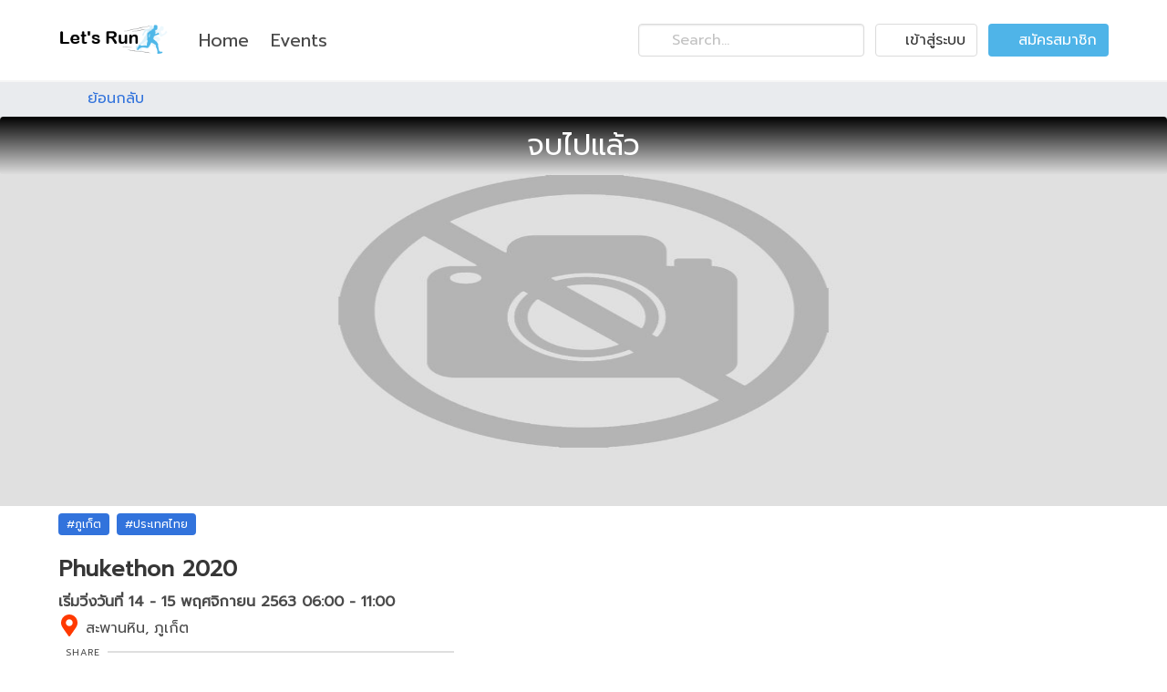

--- FILE ---
content_type: text/html; charset=utf-8
request_url: https://letsrunthailand.com/event/phukethon-2020
body_size: 9701
content:
<!doctype html>
<html data-n-head-ssr lang="th" data-n-head="%7B%22lang%22:%7B%22ssr%22:%22th%22%7D%7D">
  <head >
    <title>Phukethon 2020</title><meta data-n-head="ssr" charset="utf-8"><meta data-n-head="ssr" http-equiv="pragma" content="no-cache"><meta data-n-head="ssr" http-equiv="cache-control" content="no-cache"><meta data-n-head="ssr" http-equiv="expires" content="0"><meta data-n-head="ssr" name="viewport" content="width=device-width, initial-scale=1"><meta data-n-head="ssr" data-hid="og:site_name" property="og:site_name" content="Let&#x27;s Run Thailand"><meta data-n-head="ssr" property="fb:app_id" content="969853776543763"><meta data-n-head="ssr" property="fb:pages" content="231450607643404"><meta data-n-head="ssr" name="google-site-verification" content="khyQMIVEqkPJ6M_DCqUobA6H5wkAJqQEEKA5VABDLyc"><meta data-n-head="ssr" data-hid="charset" charset="utf-8"><meta data-n-head="ssr" data-hid="mobile-web-app-capable" name="mobile-web-app-capable" content="yes"><meta data-n-head="ssr" data-hid="apple-mobile-web-app-title" name="apple-mobile-web-app-title" content="letrunthailand"><meta data-n-head="ssr" data-hid="author" name="author" content="win"><meta data-n-head="ssr" data-hid="og:url" property="og:url" content="https://letsrunthailand.com/event/phukethon-2020"><meta data-n-head="ssr" data-hid="description" name="description" content="หลังจากที่ปล่อยให้ธรรมชาติแห่งเมือง “ไข่มุกแห่งอันดามัน” ได้ฟื้นตัวอย่างเต็มที่ วันนี้ภูเก็ตพร้อมแล้วกับเทศกาลวิ่งเชิงท่องเที่ยว (Sport Tourism) ที่แสดงให้เห็นถึงศักยภาพที่แท้จริงของเมืองภูเก็ต ด้วยแน"><meta data-n-head="ssr" data-hid="og:image" property="og:image" content="https://space.letsrunthailand.com/size/1280/720/events/phukethon-2020/OSLgii6TBxDf62KuVauCkSnxRQ6mkrVaqY1VHm0I.jpeg"><meta data-n-head="ssr" data-hid="og:type" property="og:type" content="event"><meta data-n-head="ssr" data-hid="og:title" property="og:title" content="Phukethon 2020"><meta data-n-head="ssr" data-hid="og:description" property="og:description" content="หลังจากที่ปล่อยให้ธรรมชาติแห่งเมือง “ไข่มุกแห่งอันดามัน” ได้ฟื้นตัวอย่างเต็มที่ วันนี้ภูเก็ตพร้อมแล้วกับเทศกาลวิ่งเชิงท่องเที่ยว (Sport Tourism) ที่แสดงให้เห็นถึงศักยภาพที่แท้จริงของเมืองภูเก็ต ด้วยแน"><meta data-n-head="ssr" data-hid="og:image:width" property="og:image:width" content="1280"><meta data-n-head="ssr" data-hid="og:image:height" property="og:image:height" content="720"><meta data-n-head="ssr" data-hid="og:image:alt" property="og:image:alt" content="Phukethon 2020"><meta data-n-head="ssr" data-hid="event:start_time" property="event:start_time" content="2020-11-14 06:00:00"><meta data-n-head="ssr" data-hid="event:end_time" property="event:end_time" content="2020-11-15 11:00:00"><link data-n-head="ssr" rel="icon" type="image/x-icon" href="/favicon.ico"><link data-n-head="ssr" data-hid="shortcut-icon" rel="shortcut icon" href="/assets/undefined/icons/icon_64x64.6ec816.png"><link data-n-head="ssr" data-hid="apple-touch-icon" rel="apple-touch-icon" href="/assets/undefined/icons/icon_512x512.6ec816.png" sizes="512x512"><link data-n-head="ssr" rel="manifest" href="/assets/undefined/manifest.2111347a.json" data-hid="manifest"><link data-n-head="ssr" rel="canonical" href="https://letsrunthailand.com/event/phukethon-2020"><link data-n-head="ssr" rel="stylesheet" href="https://fonts.googleapis.com/css?family=Prompt"><script data-n-head="ssr" data-hid="adsbygoogle-script" defer crossorigin="anonymous" src="//pagead2.googlesyndication.com/pagead/js/adsbygoogle.js?client=ca-pub-6566088506995080"></script><script data-n-head="ssr" data-hid="adsbygoogle">if (!window.__abg_called){ (adsbygoogle=window.adsbygoogle||[]).pauseAdRequests=0;
         (window.adsbygoogle = window.adsbygoogle || []).push({
    google_ad_client: "ca-pub-6566088506995080",
    enable_page_level_ads: false,
    overlays: {bottom: false}
  }); window.__abg_called = true;}</script><script data-n-head="ssr" type="application/ld+json">{"@context":"http://schema.org/","@type":"Event","url":"https://letsrunthailand.com/event/phukethon-2020","image":"https://space.letsrunthailand.com/size/1280/720/events/phukethon-2020/OSLgii6TBxDf62KuVauCkSnxRQ6mkrVaqY1VHm0I.jpeg","name":"Phukethon 2020","description":"หลังจากที่ปล่อยให้ธรรมชาติแห่งเมือง “ไข่มุกแห่งอันดามัน” ได้ฟื้นตัวอย่างเต็มที่ วันนี้ภูเก็ตพร้อมแล้วกับเทศกาลวิ่งเชิงท่องเที่ยว (Sport Tourism) ที่แสดงให้เห็นถึงศักยภาพที่แท้จริงของเมืองภูเก็ต ด้วยแน","location":{"@type":"Place","address":"สะพานหิน, ภูเก็ต","name":"สะพานหิน"},"startDate":"2020-11-14T06:00:00.000Z","endDate":"2020-11-15T11:00:00.000Z","eventSchedule":{"@type":"Schedule","name":"Phukethon 2020","startDate":"2020-11-14","endDate":"2020-11-15","startTime":"06-00","endTime":"11-00"}}</script><link rel="preload" href="/assets/undefined/runtime.7c5e207.js" as="script"><link rel="preload" href="/assets/undefined/commons/app.b27426b.js" as="script"><link rel="preload" href="/assets/undefined/vendors/app.css/5959bde.css" as="style"><link rel="preload" href="/assets/undefined/vendors/app.84913ed.js" as="script"><link rel="preload" href="/assets/undefined/app.css/5f1bc58.css" as="style"><link rel="preload" href="/assets/undefined/app.a798fdd.js" as="script"><link rel="preload" href="/assets/undefined/pages/_lang/event/_slug.css/57564a4.css" as="style"><link rel="preload" href="/assets/undefined/pages/_lang/event/_slug.161a3d3.js" as="script"><link rel="preload" href="/assets/undefined/pages/event/_slug.75ea05b.js" as="script"><link rel="stylesheet" href="/assets/undefined/vendors/app.css/5959bde.css"><link rel="stylesheet" href="/assets/undefined/app.css/5f1bc58.css"><link rel="stylesheet" href="/assets/undefined/pages/_lang/event/_slug.css/57564a4.css">
  </head>
  <body class="th" data-n-head="%7B%22class%22:%7B%22ssr%22:%22th%22%7D%7D">
    <div data-server-rendered="true" id="__nuxt"><!----><div id="__layout"><div class=" " data-v-802e0964><div class="nav-overlay is-hidden-desktop" data-v-802e0964></div> <nav class="navbar   has-shadow  is-spaced is-size-5" data-v-802e0964><div class="container" data-v-802e0964><div class="navbar-brand" data-v-802e0964><a href="/" class="navbar-item is-active" data-v-802e0964><img src="/assets/undefined/img/logo-header.9e12456.png" alt="Let's Run Thailand" title="Let's Run Thailand Logo" data-v-802e0964></a> <span data-show="quickview" data-target="quickviewDefault" class="navbar-burger burger" style="display:;" data-v-802e0964><span data-v-802e0964></span> <span data-v-802e0964></span> <span data-v-802e0964></span></span></div> <div id="navbarMenu" class="navbar-menu is-hidden-touch " data-v-802e0964><div class="navbar-start" data-v-802e0964><div data-v-802e0964><a href="/" class="navbar-item" data-v-802e0964>  Home</a> <!----></div><div data-v-802e0964><a href="/events" class="navbar-item" data-v-802e0964>  Events</a> <!----></div></div> <div class="navbar-end" data-v-802e0964><div class="navbar-item" data-v-802e0964><div class="field is-grouped" style="flex-wrap: wrap;      " data-v-802e0964><div class="control has-icons-left " data-v-802e0964><!----></div> <hr class="w-100 is-hidden-desktop" data-v-802e0964> <p class="control" data-v-802e0964><button class="button" data-v-802e0964><span class="icon is-small" data-v-802e0964><svg aria-hidden="true" focusable="false" data-prefix="far" data-icon="sign-in-alt" role="img" xmlns="http://www.w3.org/2000/svg" viewBox="0 0 512 512" class="svg-inline--fa fa-sign-in-alt" data-v-802e0964 data-v-802e0964><path fill="currentColor" d="M144 112v51.6H48c-26.5 0-48 21.5-48 48v88.6c0 26.5 21.5 48 48 48h96v51.6c0 42.6 51.7 64.2 81.9 33.9l144-143.9c18.7-18.7 18.7-49.1 0-67.9l-144-144C195.8 48 144 69.3 144 112zm192 144L192 400v-99.7H48v-88.6h144V112l144 144zm80 192h-84c-6.6 0-12-5.4-12-12v-24c0-6.6 5.4-12 12-12h84c26.5 0 48-21.5 48-48V160c0-26.5-21.5-48-48-48h-84c-6.6 0-12-5.4-12-12V76c0-6.6 5.4-12 12-12h84c53 0 96 43 96 96v192c0 53-43 96-96 96z" data-v-802e0964 data-v-802e0964></path></svg></span> <span data-v-802e0964>เข้าสู่ระบบ</span></button></p> <p class="control" data-v-802e0964><button class="button is-primary" data-v-802e0964><span class="icon" data-v-802e0964><svg aria-hidden="true" focusable="false" data-prefix="fas" data-icon="user-plus" role="img" xmlns="http://www.w3.org/2000/svg" viewBox="0 0 640 512" class="svg-inline--fa fa-user-plus" data-v-802e0964 data-v-802e0964><path fill="currentColor" d="M624 208h-64v-64c0-8.8-7.2-16-16-16h-32c-8.8 0-16 7.2-16 16v64h-64c-8.8 0-16 7.2-16 16v32c0 8.8 7.2 16 16 16h64v64c0 8.8 7.2 16 16 16h32c8.8 0 16-7.2 16-16v-64h64c8.8 0 16-7.2 16-16v-32c0-8.8-7.2-16-16-16zm-400 48c70.7 0 128-57.3 128-128S294.7 0 224 0 96 57.3 96 128s57.3 128 128 128zm89.6 32h-16.7c-22.2 10.2-46.9 16-72.9 16s-50.6-5.8-72.9-16h-16.7C60.2 288 0 348.2 0 422.4V464c0 26.5 21.5 48 48 48h352c26.5 0 48-21.5 48-48v-41.6c0-74.2-60.2-134.4-134.4-134.4z" data-v-802e0964 data-v-802e0964></path></svg></span> <span data-v-802e0964>สมัครสมาชิก</span></button></p></div></div></div></div></div></nav> <!----><!----><!----><!----><!----> <section data-v-37e9fa2e data-v-802e0964><div class="container py-2" data-v-37e9fa2e><nav aria-label="breadcrumbs" class="breadcrumb" data-v-37e9fa2e><ul data-v-37e9fa2e><li data-v-37e9fa2e><a href="/events/phuket/2020/11" data-v-37e9fa2e><span class="icon is-small" data-v-37e9fa2e><svg aria-hidden="true" focusable="false" data-prefix="fas" data-icon="angle-left" role="img" xmlns="http://www.w3.org/2000/svg" viewBox="0 0 256 512" class="icon  svg-inline--fa fa-angle-left" data-v-37e9fa2e><path fill="currentColor" d="M31.7 239l136-136c9.4-9.4 24.6-9.4 33.9 0l22.6 22.6c9.4 9.4 9.4 24.6 0 33.9L127.9 256l96.4 96.4c9.4 9.4 9.4 24.6 0 33.9L201.7 409c-9.4 9.4-24.6 9.4-33.9 0l-136-136c-9.5-9.4-9.5-24.6-.1-34z" data-v-37e9fa2e></path></svg></span>ย้อนกลับ</a></li></ul></nav></div> <!----> <section class="hero  is-medium is-bold" data-v-37e9fa2e><figure class="image is-3by1 " data-v-37e9fa2e><img alt="Phukethon 2020" class=" " data-v-37e9fa2e> <span class="tag is-dark is-overlay is-size-3  has-text-white" style="background: linear-gradient( rgba(0, 0, 0,1),transparent);" data-v-37e9fa2e>จบไปแล้ว</span></figure></section> <div class="box is-radiusless pt-2" data-v-37e9fa2e><div class="container" data-v-37e9fa2e><div class="columns is-multiline" data-v-37e9fa2e><!----> <div class="column is-full-mobile is-two-thirds-tablet " data-v-37e9fa2e><div class="tags " data-v-37e9fa2e><a href="/events/phuket" class="tag is-link is-normal cursor-pointer " data-v-37e9fa2e><span class="is-sr-only" data-v-37e9fa2e>Tag Element</span>#ภูเก็ต
            </a><a href="/events/thailand" class="tag is-link is-normal cursor-pointer " data-v-37e9fa2e><span class="is-sr-only" data-v-37e9fa2e>Tag Element</span>#ประเทศไทย
            </a></div> <h1 class="title is-size-4" data-v-37e9fa2e>
            Phukethon 2020
          </h1></div> <div class="column is-full-mobile is-two-thirds-tablet  py-0" data-v-37e9fa2e><h2 class="subtitle is-size-6 mb-0" data-v-37e9fa2e><b data-v-37e9fa2e> เริ่มวิ่งวันที่
              14 - 15 พฤศจิกายน 2563 06:00 - 11:00 </b></h2></div> <div class="column is-full-mobile is-two-thirds-tablet  py-0" data-v-37e9fa2e><h2 class="subtitle is-size-6 mb-3" data-v-37e9fa2e><svg aria-hidden="true" focusable="false" data-prefix="fas" data-icon="map-marker-alt" role="img" xmlns="http://www.w3.org/2000/svg" viewBox="0 0 384 512" class="icon is-primary has-text-danger svg-inline--fa fa-map-marker-alt" data-v-37e9fa2e data-v-37e9fa2e><path fill="currentColor" d="M172.268 501.67C26.97 291.031 0 269.413 0 192 0 85.961 85.961 0 192 0s192 85.961 192 192c0 77.413-26.97 99.031-172.268 309.67-9.535 13.774-29.93 13.773-39.464 0zM192 272c44.183 0 80-35.817 80-80s-35.817-80-80-80-80 35.817-80 80 35.817 80 80 80z" data-v-37e9fa2e data-v-37e9fa2e></path></svg> สะพานหิน, ภูเก็ต
          </h2> <!----></div></div> <!----></div></div> <div class="container" data-v-37e9fa2e><section class="articles" data-v-37e9fa2e><div class="column is-12 pt-0" data-v-37e9fa2e><div class="tabs is-boxed mb-0" data-v-37e9fa2e><ul data-v-37e9fa2e><li class="is-active" data-v-37e9fa2e><a id="Details" href="#Details" class="header-group-event-page" data-v-37e9fa2e><span class="icon is-small" data-v-37e9fa2e><svg aria-hidden="true" focusable="false" data-prefix="fas" data-icon="info" role="img" xmlns="http://www.w3.org/2000/svg" viewBox="0 0 192 512" class="icon svg-inline--fa fa-info has-text-info" data-v-37e9fa2e data-v-37e9fa2e><path fill="currentColor" d="M20 424.229h20V279.771H20c-11.046 0-20-8.954-20-20V212c0-11.046 8.954-20 20-20h112c11.046 0 20 8.954 20 20v212.229h20c11.046 0 20 8.954 20 20V492c0 11.046-8.954 20-20 20H20c-11.046 0-20-8.954-20-20v-47.771c0-11.046 8.954-20 20-20zM96 0C56.235 0 24 32.235 24 72s32.235 72 72 72 72-32.235 72-72S135.764 0 96 0z" data-v-37e9fa2e data-v-37e9fa2e></path></svg></span> <span data-v-37e9fa2e>รายละเอียด</span></a></li><li data-v-37e9fa2e><!----></li><li data-v-37e9fa2e><!----></li><li data-v-37e9fa2e><!----></li><li data-v-37e9fa2e><!----></li></ul></div> <div class="card article" data-v-37e9fa2e><div class="card-content" data-v-37e9fa2e><div class="content article-body" data-v-37e9fa2e><div data-v-c7c7f12c data-v-37e9fa2e><!----> <div id="no_group" class="scrollme" data-v-c7c7f12c><h2 class="my-3" data-v-c7c7f12c></h2> <div class="mb-3" style="word-break:break-all;" data-v-c7c7f12c><p>หลังจากที่ปล่อยให้ธรรมชาติแห่งเมือง “ไข่มุกแห่งอันดามัน” ได้ฟื้นตัวอย่างเต็มที่ วันนี้ภูเก็ตพร้อมแล้วกับเทศกาลวิ่งเชิงท่องเที่ยว (Sport Tourism) ที่แสดงให้เห็นถึงศักยภาพที่แท้จริงของเมืองภูเก็ต ด้วยแนวทางการจัดการแข่งขันตามมาตรการ New Normal กับเส้นทางวิ่งตามรอยสถาปัตยกรรมเมืองเก่า สู่อ่าวมะขาม เสน่ห์และสีสันแห่งเกาะภูเก็ต ที่รอให้คุณมาสัมผัสด้วยตัวเอง</p><p>.</p><p>โดย Phukethon 2020 ในปีนี้ มาพร้อมกับการเป็น New Normal Race สนามมาตรฐานแบบวิถีใหม่ ด้วยการลดระยะการจัดการแข่งขันเหลือเพียงระยะฮาล์ฟมาราธอน 21.1 กม. , มินิมาราธอน 10 กม. และ Jelly Beach Run 5 กม. เพื่อลดความแออัดของการจัดงานในปีนี้ และลดความแออัดระหว่างเส้นทางการแข่งขันด้วย </p><p>.</p><p>พร้อมกับเตรียมพร้อมการจัดงานแบบจัดเต็ม ภายใต้มาตรการ New Normal ตั้งแต่การรับอุปกรณ์การแข่งขัน จนถึงหลังเส้นชัย เพื่อความปลอดภัยของนักวิ่งเป็นที่ตั้งสูงสุด</p><p>.</p><p>ช่วยกันทำให้ภาพของเมือง “ไข่มุกแห่งอันดามัน” ที่ดูเงียบเหงา กลับมามีสีสันและชีวิตชีวาอีกครั้ง </p><p>แล้วพบกันวันอาทิตย์ที่ 22 พฤศจิกายน 2563 นี้</p><p>กับ Phukethon 2020, New Normal Edition!</p></div></div></div></div></div> <div class="px-2 py-4 px-tablet-3" data-v-37e9fa2e><!----> <!----> <div class="has-text-grey-lighter is-size-7 mt-3  is-italic" data-v-37e9fa2e>
              อัพเดตเมื่อ - 01 กันยายน 2020 04:36:17
            </div></div></div> <!----></div></section></div> <div class="modal" data-v-37e9fa2e><div class="modal-background" data-v-37e9fa2e></div> <div class="modal-content" style="    max-height: 100%;" data-v-37e9fa2e><p class="image  " data-v-37e9fa2e><img alt="Phukethon 2020" data-v-37e9fa2e></p></div> <button aria-label="close" class="modal-close is-large" data-v-37e9fa2e></button></div></section> <footer class="footer mt-5 py-4" data-v-802e0964><div class="container" data-v-802e0964><div class="columns is-multiline" data-v-802e0964><div class="column is-one-third" data-v-802e0964><article class="notification media has-background-white" data-v-802e0964><figure class="media-left" data-v-802e0964><span class="icon" data-v-802e0964><svg aria-hidden="true" focusable="false" data-prefix="far" data-icon="thumbs-up" role="img" xmlns="http://www.w3.org/2000/svg" viewBox="0 0 512 512" class="has-text-primary fa-lg svg-inline--fa fa-thumbs-up" data-v-802e0964 data-v-802e0964><path fill="currentColor" d="M466.27 286.69C475.04 271.84 480 256 480 236.85c0-44.015-37.218-85.58-85.82-85.58H357.7c4.92-12.81 8.85-28.13 8.85-46.54C366.55 31.936 328.86 0 271.28 0c-61.607 0-58.093 94.933-71.76 108.6-22.747 22.747-49.615 66.447-68.76 83.4H32c-17.673 0-32 14.327-32 32v240c0 17.673 14.327 32 32 32h64c14.893 0 27.408-10.174 30.978-23.95 44.509 1.001 75.06 39.94 177.802 39.94 7.22 0 15.22.01 22.22.01 77.117 0 111.986-39.423 112.94-95.33 13.319-18.425 20.299-43.122 17.34-66.99 9.854-18.452 13.664-40.343 8.99-62.99zm-61.75 53.83c12.56 21.13 1.26 49.41-13.94 57.57 7.7 48.78-17.608 65.9-53.12 65.9h-37.82c-71.639 0-118.029-37.82-171.64-37.82V240h10.92c28.36 0 67.98-70.89 94.54-97.46 28.36-28.36 18.91-75.63 37.82-94.54 47.27 0 47.27 32.98 47.27 56.73 0 39.17-28.36 56.72-28.36 94.54h103.99c21.11 0 37.73 18.91 37.82 37.82.09 18.9-12.82 37.81-22.27 37.81 13.489 14.555 16.371 45.236-5.21 65.62zM88 432c0 13.255-10.745 24-24 24s-24-10.745-24-24 10.745-24 24-24 24 10.745 24 24z" data-v-802e0964 data-v-802e0964></path></svg></span></figure> <div class="media-content" data-v-802e0964><div class="content" data-v-802e0964><h2 class="title is-size-4" data-v-802e0964>ร่วมกับเรา</h2> <span class="tag is-info" data-v-802e0964><a href="/cdn-cgi/l/email-protection#cfa6a1a9a08fa3aabbbcbdbaa1bba7aea6a3aea1abe1aca0a2" data-v-802e0964>
                         <span class="__cf_email__" data-cfemail="9af3f4fcf5daf6ffeee9e8eff4eef2fbf3f6fbf4feb4f9f5f7">[email&#160;protected]</span>
                      </a></span></div></div></article></div> <div class="column is-one-third" data-v-802e0964></div> <div class="column is-one-third" data-v-802e0964><article class="notification has-background-white" data-v-802e0964><h2 class="title is-size-4" data-v-802e0964><span class="icon mr-3 is-size-5" data-v-802e0964><svg aria-hidden="true" focusable="false" data-prefix="far" data-icon="comment-alt-lines" role="img" xmlns="http://www.w3.org/2000/svg" viewBox="0 0 512 512" class=" has-text-info fa-lg svg-inline--fa fa-comment-alt-lines" data-v-802e0964 data-v-802e0964><path fill="currentColor" d="M448 0H64C28.7 0 0 28.7 0 64v288c0 35.3 28.7 64 64 64h96v84c0 7.1 5.8 12 12 12 2.4 0 4.9-.7 7.1-2.4L304 416h144c35.3 0 64-28.7 64-64V64c0-35.3-28.7-64-64-64zm16 352c0 8.8-7.2 16-16 16H288l-12.8 9.6L208 428v-60H64c-8.8 0-16-7.2-16-16V64c0-8.8 7.2-16 16-16h384c8.8 0 16 7.2 16 16v288zm-96-216H144c-8.8 0-16 7.2-16 16v16c0 8.8 7.2 16 16 16h224c8.8 0 16-7.2 16-16v-16c0-8.8-7.2-16-16-16zm-96 96H144c-8.8 0-16 7.2-16 16v16c0 8.8 7.2 16 16 16h128c8.8 0 16-7.2 16-16v-16c0-8.8-7.2-16-16-16z" data-v-802e0964 data-v-802e0964></path></svg></span> เกี่ยวกับเรา</h2> <div data-v-802e0964><aside class="menu" data-v-802e0964><li style="    list-style: none;" data-v-802e0964><a href="https://www.facebook.com/LetsRunThailand/" target="_blank" class=" ml-4" data-v-802e0964><svg aria-hidden="true" focusable="false" data-prefix="fab" data-icon="facebook-square" role="img" xmlns="http://www.w3.org/2000/svg" viewBox="0 0 448 512" class="fa-2x has-text-link svg-inline--fa fa-facebook-square" data-v-802e0964 data-v-802e0964><path fill="currentColor" d="M400 32H48A48 48 0 0 0 0 80v352a48 48 0 0 0 48 48h137.25V327.69h-63V256h63v-54.64c0-62.15 37-96.48 93.67-96.48 27.14 0 55.52 4.84 55.52 4.84v61h-31.27c-30.81 0-40.42 19.12-40.42 38.73V256h68.78l-11 71.69h-57.78V480H400a48 48 0 0 0 48-48V80a48 48 0 0 0-48-48z" data-v-802e0964 data-v-802e0964></path></svg> <span class="is-sr-only" data-v-802e0964>
                          Go to Facebook page
                        </span></a></li> <ul class="menu-list" data-v-802e0964><li data-v-802e0964><ul data-v-802e0964><li data-v-802e0964><a href="/p/terms" class="no-text-decoration" data-v-802e0964>ข้อกำหนดการใช้งาน</a></li> <li data-v-802e0964><a href="/p/policy" class="no-text-decoration" data-v-802e0964>ข้อกำหนดความเป็นส่วนตัว</a></li> <li data-v-802e0964><a href="/p/refund" class="no-text-decoration" data-v-802e0964>นโยบายการคืนเงิน</a></li></ul></li></ul></aside></div></article></div></div></div> <div data-v-802e0964><div id="quickviewDefault" class="quickview is-left is-hidden-desktop"><header class="quickview-header"><p class="title"><a href="/" class="is-active"><img src="/assets/undefined/img/logo-header.9e12456.png" alt="Let's Run Thailand" title="Let's Run Thailand Logo"></a></p> <span class="delete"></span></header> <div class="quickview-body"><div class="quickview-block"><aside class="menu ml-3 mt-3"><!----> <p class="menu-label">
        Main Menu
    </p> <ul class="menu-list"><li><a href="/" class="navbar-item">  Home</a></li><li><a href="/events" class="navbar-item">  Events</a></li></ul> <p class="menu-label">
        Member
    </p> <ul class="menu-list"><li><a> Login</a></li> <li><a>Register</a></li></ul></aside></div></div></div></div></footer> <section class="hero is-dark  pb-5 pb-tablet-0" data-v-802e0964><div class="hero-body py-3" data-v-802e0964><div class="container" data-v-802e0964><div class="content has-text-centered" data-v-802e0964><p class=" has-text-white" data-v-802e0964><span class=" has-text-weight-semibold is-size-7" data-v-802e0964>Ⓒ</span> 2026<strong class="has-text-white" data-v-802e0964>  Let's Run Thailand</strong>,  All Rights Reserved  
                          <br data-v-802e0964></p></div></div></div></section> <!----></div></div></div><script data-cfasync="false" src="/cdn-cgi/scripts/5c5dd728/cloudflare-static/email-decode.min.js"></script><script>window.__NUXT__=(function(a,b,c,d,e,f,g,h,i,j,k,l,m,n,o,p,q,r,s,t,u,v,w,x,y,z,A,B,C,D,E,F,G,H){return {layout:"default",data:[{productInfo:{product_translation_id:e,product_id:e,language_code:"TH",status_code:"PUBLISH",name:"Phukethon 2020",description:a,created_at:"2020-07-31 14:55:26",updated_at:"2020-09-01 04:36:17",requestLocale:f,parent:{category_id:i,slug:k,start_date:"2020-11-14 06:00:00",end_date:"2020-11-15 11:00:00",category:{category_code:"RUN_FESTIVAL"}},pricing:[],relationship:[{product_relationship_id:886,product_id:e,object_id:i,type:{description:"Thailand",slug:l,name:m,type_id:i}},{product_relationship_id:887,product_id:e,object_id:n,type:{description:"Phuket",slug:o,name:p,type_id:n}},{product_relationship_id:888,product_id:e,object_id:101,type:a},{product_relationship_id:889,product_id:e,object_id:1081,type:{description:"Saphan Hin",slug:"saphan-hin",name:q,type_id:5}}],address:"สะพานหิน, ภูเก็ต",addressName:q},productMeta:{order_details:{meta_key:"order_details",meta_value:j},header_image:{meta_key:"header_image",meta_value:"https:\u002F\u002Fspace.letsrunthailand.com\u002Fevents\u002Fphukethon-2020\u002FOSLgii6TBxDf62KuVauCkSnxRQ6mkrVaqY1VHm0I.jpeg"},text_0:{meta_key:j,meta_value:r}},metaDescription:"หลังจากที่ปล่อยให้ธรรมชาติแห่งเมือง “ไข่มุกแห่งอันดามัน” ได้ฟื้นตัวอย่างเต็มที่ วันนี้ภูเก็ตพร้อมแล้วกับเทศกาลวิ่งเชิงท่องเที่ยว (Sport Tourism) ที่แสดงให้เห็นถึงศักยภาพที่แท้จริงของเมืองภูเก็ต ด้วยแน",productStatus:"OPEN",data:{Details:{data:[{key:"TextComponent",metaKey:j,data:{text:r},groupKey:s}],groupArr:[s],groupContentListMeta:{}},Accommodation:c},timeDisplay:"14 - 15 พฤศจิกายน 2563 06:00 - 11:00",slug:k,backURL:"phuket\u002F2020\u002F11",tags:[{type:"STATE_PROVINCE",slug:o,text:p},{type:"COUNTRY",slug:l,text:m}],imgHeader:"https:\u002F\u002Fspace.letsrunthailand.com\u002Fsize\u002F1280\u002F720\u002Fevents\u002Fphukethon-2020\u002FOSLgii6TBxDf62KuVauCkSnxRQ6mkrVaqY1VHm0I.jpeg",register_external_url_loading:f,closedFlag:f}],fetch:{},error:a,state:{UIDisabled:d,formatDate:"YYYY\u002FMM\u002FDD",locales:[t,"en"],userAgent:{OS:"desktop",userAgent:a,mobile:a},API_URL:"https:\u002F\u002Fletsrunthailand.com",tmpForm:{},auth:{},user:{member_id:a,displayName:a,dateOfBirth:a,email:a,meta:{profile_image:u},loggedIn:d,token:c,telNo:c,tokenExpiry:v},notification:{message:c,snackbar:d,color:g,duration:w,disabledBtn:f,defaultNotifications:{loggedInMessage:{id:x,message:y,color:z,duration:b},loggedOutMessage:{id:A,message:B,color:C,duration:b},reAuthenticated:{id:D,message:h,color:g,duration:b},reAuthSuccess:{id:E,message:h,color:g,duration:b},accountExistsDifferentWithCredential:{id:F,message:G,color:H,duration:b,disabledBtn:d}}},dialog:{dialogActive:d,dialogType:c},actions:{auth:{},dialog:{},interface:{},notification:{},user:{}},modules:{auth:{},dialog:{dialogActive:d,dialogType:c},notification:{message:c,snackbar:d,color:g,duration:w,disabledBtn:f,defaultNotifications:{loggedInMessage:{id:x,message:y,color:z,duration:b},loggedOutMessage:{id:A,message:B,color:C,duration:b},reAuthenticated:{id:D,message:h,color:g,duration:b},reAuthSuccess:{id:E,message:h,color:g,duration:b},accountExistsDifferentWithCredential:{id:F,message:G,color:H,duration:b,disabledBtn:d}}},user:{member_id:a,displayName:a,dateOfBirth:a,email:a,meta:{profile_image:u},loggedIn:d,token:c,telNo:c,tokenExpiry:v}},locale:t},serverRendered:f,routePath:"\u002Fevent\u002Fphukethon-2020",config:{_app:{basePath:"\u002F",assetsPath:"\u002Fassets\u002Fundefined\u002F",cdnURL:a}}}}(null,5000,"",false,164,true,"primary","You have been reauthenticated.",1,"text_0","phukethon-2020","thailand","ประเทศไทย",2,"phuket","ภูเก็ต","สะพานหิน","\u003Cp\u003Eหลังจากที่ปล่อยให้ธรรมชาติแห่งเมือง “ไข่มุกแห่งอันดามัน” ได้ฟื้นตัวอย่างเต็มที่ วันนี้ภูเก็ตพร้อมแล้วกับเทศกาลวิ่งเชิงท่องเที่ยว (Sport Tourism) ที่แสดงให้เห็นถึงศักยภาพที่แท้จริงของเมืองภูเก็ต ด้วยแนวทางการจัดการแข่งขันตามมาตรการ New Normal กับเส้นทางวิ่งตามรอยสถาปัตยกรรมเมืองเก่า สู่อ่าวมะขาม เสน่ห์และสีสันแห่งเกาะภูเก็ต ที่รอให้คุณมาสัมผัสด้วยตัวเอง\u003C\u002Fp\u003E\u003Cp\u003E.\u003C\u002Fp\u003E\u003Cp\u003Eโดย Phukethon 2020 ในปีนี้ มาพร้อมกับการเป็น New Normal Race สนามมาตรฐานแบบวิถีใหม่ ด้วยการลดระยะการจัดการแข่งขันเหลือเพียงระยะฮาล์ฟมาราธอน 21.1 กม. , มินิมาราธอน 10 กม. และ Jelly Beach Run 5 กม. เพื่อลดความแออัดของการจัดงานในปีนี้ และลดความแออัดระหว่างเส้นทางการแข่งขันด้วย \u003C\u002Fp\u003E\u003Cp\u003E.\u003C\u002Fp\u003E\u003Cp\u003Eพร้อมกับเตรียมพร้อมการจัดงานแบบจัดเต็ม ภายใต้มาตรการ New Normal ตั้งแต่การรับอุปกรณ์การแข่งขัน จนถึงหลังเส้นชัย เพื่อความปลอดภัยของนักวิ่งเป็นที่ตั้งสูงสุด\u003C\u002Fp\u003E\u003Cp\u003E.\u003C\u002Fp\u003E\u003Cp\u003Eช่วยกันทำให้ภาพของเมือง “ไข่มุกแห่งอันดามัน” ที่ดูเงียบเหงา กลับมามีสีสันและชีวิตชีวาอีกครั้ง \u003C\u002Fp\u003E\u003Cp\u003Eแล้วพบกันวันอาทิตย์ที่ 22 พฤศจิกายน 2563 นี้\u003C\u002Fp\u003E\u003Cp\u003Eกับ Phukethon 2020, New Normal Edition!\u003C\u002Fp\u003E","no_group","th","data:image\u002Fsvg+xml;base64,PD94bWwgdmVyc2lvbj0iMS4wIiBlbmNvZGluZz0iaXNvLTg4NTktMSI\[base64]",0,6000,"loggedInMessage","You're logged in.","info","loggedOutMessage","You're logged out.","success","reAuthenticated","reAuthSuccess","accountExistsDifferentWithCredential","You have already signed up with a different auth provider for that email.","danger"));</script><script src="/assets/undefined/runtime.7c5e207.js" defer></script><script src="/assets/undefined/pages/_lang/event/_slug.161a3d3.js" defer></script><script src="/assets/undefined/pages/event/_slug.75ea05b.js" defer></script><script src="/assets/undefined/commons/app.b27426b.js" defer></script><script src="/assets/undefined/vendors/app.84913ed.js" defer></script><script src="/assets/undefined/app.a798fdd.js" defer></script><script data-n-head="ssr" src="https://cdnjs.cloudflare.com/polyfill/v3/polyfill.min.js?rum=true&features=EventSource%2CElement.prototype.closest" data-body="true"></script>
  <script defer src="https://static.cloudflareinsights.com/beacon.min.js/vcd15cbe7772f49c399c6a5babf22c1241717689176015" integrity="sha512-ZpsOmlRQV6y907TI0dKBHq9Md29nnaEIPlkf84rnaERnq6zvWvPUqr2ft8M1aS28oN72PdrCzSjY4U6VaAw1EQ==" data-cf-beacon='{"version":"2024.11.0","token":"d67c9faf2e92451eb4b5ece0cbaedd02","r":1,"server_timing":{"name":{"cfCacheStatus":true,"cfEdge":true,"cfExtPri":true,"cfL4":true,"cfOrigin":true,"cfSpeedBrain":true},"location_startswith":null}}' crossorigin="anonymous"></script>
</body>
</html>


--- FILE ---
content_type: text/html; charset=utf-8
request_url: https://www.google.com/recaptcha/api2/aframe
body_size: 270
content:
<!DOCTYPE HTML><html><head><meta http-equiv="content-type" content="text/html; charset=UTF-8"></head><body><script nonce="5ZI3JqYSGbA2EWzYuq4QJQ">/** Anti-fraud and anti-abuse applications only. See google.com/recaptcha */ try{var clients={'sodar':'https://pagead2.googlesyndication.com/pagead/sodar?'};window.addEventListener("message",function(a){try{if(a.source===window.parent){var b=JSON.parse(a.data);var c=clients[b['id']];if(c){var d=document.createElement('img');d.src=c+b['params']+'&rc='+(localStorage.getItem("rc::a")?sessionStorage.getItem("rc::b"):"");window.document.body.appendChild(d);sessionStorage.setItem("rc::e",parseInt(sessionStorage.getItem("rc::e")||0)+1);localStorage.setItem("rc::h",'1769444220905');}}}catch(b){}});window.parent.postMessage("_grecaptcha_ready", "*");}catch(b){}</script></body></html>

--- FILE ---
content_type: text/css; charset=UTF-8
request_url: https://letsrunthailand.com/assets/undefined/app.css/5f1bc58.css
body_size: 38856
content:
.circles[data-v-19adeec6]{background:#fff;text-align:center;position:relative;margin-top:-60px;box-shadow:inset -1px -4px 4px rgba(0,0,0,.2)}.circles p[data-v-19adeec6]{font-size:240px;color:#fff;padding-top:60px;position:relative;z-index:9;line-height:100%}.circles p small[data-v-19adeec6]{font-size:40px;line-height:100%;vertical-align:top}.circles .circle.small[data-v-19adeec6]{width:140px;height:140px;top:80px;left:50%;animation:smallmove-data-v-19adeec6 7s cubic-bezier(1,.22,.71,.98) infinite;-webkit-animation:smallmove-data-v-19adeec6 7s cubic-bezier(1,.22,.71,.98) infinite;animation-delay:1.2s;-webkit-animation-delay:1.2s}.circles .circle.med[data-v-19adeec6],.circles .circle.small[data-v-19adeec6]{border-radius:50%;background:#48a9e6;position:absolute;z-index:1}.circles .circle.med[data-v-19adeec6]{width:200px;height:200px;top:0;left:10%;animation:medmove-data-v-19adeec6 7s cubic-bezier(.32,.04,.15,.75) infinite;-webkit-animation:medmove-data-v-19adeec6 7s cubic-bezier(.32,.04,.15,.75) infinite;animation-delay:.4s;-webkit-animation-delay:.4s}.circles .circle.big[data-v-19adeec6]{width:400px;height:400px;border-radius:50%;background:#48a9e6;position:absolute;z-index:1;top:200px;right:0;animation:bigmove-data-v-19adeec6 8s infinite;-webkit-animation:bigmove-data-v-19adeec6 8s infinite;animation-delay:3s;-webkit-animation-delay:1s}@-webkit-keyframes smallmove-data-v-19adeec6{0%{top:10px;left:45%;opacity:1}25%{top:300px;left:40%;opacity:.7}50%{top:240px;left:55%;opacity:.4}75%{top:100px;left:40%;opacity:.6}to{top:10px;left:45%;opacity:1}}@keyframes smallmove-data-v-19adeec6{0%{top:10px;left:45%;opacity:1}25%{top:300px;left:40%;opacity:.7}50%{top:240px;left:55%;opacity:.4}75%{top:100px;left:40%;opacity:.6}to{top:10px;left:45%;opacity:1}}@-webkit-keyframes medmove-data-v-19adeec6{0%{top:0;left:20%;opacity:1}25%{top:300px;left:45%;opacity:.7}50%{top:240px;left:40%;opacity:.4}75%{top:100px;left:20%;opacity:.6}to{top:0;left:20%;opacity:1}}@keyframes medmove-data-v-19adeec6{0%{top:0;left:20%;opacity:1}25%{top:300px;left:45%;opacity:.7}50%{top:240px;left:40%;opacity:.4}75%{top:100px;left:20%;opacity:.6}to{top:0;left:20%;opacity:1}}@-webkit-keyframes bigmove-data-v-19adeec6{0%{top:0;right:4%;opacity:.5}25%{top:100px;right:5%;opacity:.4}50%{top:240px;right:10%;opacity:.8}75%{top:100px;right:5%;opacity:.6}to{top:0;right:4%;opacity:.5}}@keyframes bigmove-data-v-19adeec6{0%{top:0;right:4%;opacity:.5}25%{top:100px;right:5%;opacity:.4}50%{top:240px;right:10%;opacity:.8}75%{top:100px;right:5%;opacity:.6}to{top:0;right:4%;opacity:.5}}.nuxt-progress{position:fixed;top:0;left:0;right:0;height:2px;width:0;opacity:1;transition:width .1s,opacity .4s;background-color:#50b4e6;z-index:999999}.nuxt-progress.nuxt-progress-notransition{transition:none}.nuxt-progress-failed{background-color:red}
/*! bulma.io v0.7.5 | MIT License | github.com/jgthms/bulma */@-webkit-keyframes spinAround{0%{transform:rotate(0deg)}to{transform:rotate(359deg)}}@keyframes spinAround{0%{transform:rotate(0deg)}to{transform:rotate(359deg)}}.breadcrumb,.button,.delete,.file,.is-unselectable,.modal-close,.pagination-ellipsis,.pagination-link,.pagination-next,.pagination-previous,.tabs{-webkit-touch-callout:none;-webkit-user-select:none;-moz-user-select:none;-ms-user-select:none;user-select:none}.navbar-link:not(.is-arrowless):after,.select:not(.is-multiple):not(.is-loading):after{border:3px solid transparent;border-radius:2px;border-right:0;border-top:0;content:" ";display:block;height:.625em;margin-top:-.4375em;pointer-events:none;position:absolute;top:50%;transform:rotate(-45deg);transform-origin:center;width:.625em}.block:not(:last-child),.box:not(:last-child),.breadcrumb:not(:last-child),.content:not(:last-child),.highlight:not(:last-child),.level:not(:last-child),.list:not(:last-child),.message:not(:last-child),.notification:not(:last-child),.progress:not(:last-child),.subtitle:not(:last-child),.table-container:not(:last-child),.table:not(:last-child),.tabs:not(:last-child),.title:not(:last-child){margin-bottom:1.5rem}.delete,.modal-close{-moz-appearance:none;-webkit-appearance:none;background-color:rgba(10,10,10,.2);border:none;border-radius:290486px;cursor:pointer;pointer-events:auto;display:inline-block;flex-grow:0;flex-shrink:0;font-size:0;height:20px;max-height:20px;max-width:20px;min-height:20px;min-width:20px;outline:none;position:relative;vertical-align:top;width:20px}.delete:after,.delete:before,.modal-close:after,.modal-close:before{background-color:#fff;content:"";display:block;left:50%;position:absolute;top:50%;transform:translateX(-50%) translateY(-50%) rotate(45deg);transform-origin:center center}.delete:before,.modal-close:before{height:2px;width:50%}.delete:after,.modal-close:after{height:50%;width:2px}.delete:focus,.delete:hover,.modal-close:focus,.modal-close:hover{background-color:rgba(10,10,10,.3)}.delete:active,.modal-close:active{background-color:rgba(10,10,10,.4)}.is-small.delete,.is-small.modal-close{height:16px;max-height:16px;max-width:16px;min-height:16px;min-width:16px;width:16px}.is-medium.delete,.is-medium.modal-close{height:24px;max-height:24px;max-width:24px;min-height:24px;min-width:24px;width:24px}.is-large.delete,.is-large.modal-close{height:32px;max-height:32px;max-width:32px;min-height:32px;min-width:32px;width:32px}.button.is-loading:after,.control.is-loading:after,.loader,.select.is-loading:after{-webkit-animation:spinAround .5s linear infinite;animation:spinAround .5s linear infinite;border-radius:290486px;border-color:transparent transparent #dbdbdb #dbdbdb;border-style:solid;border-width:2px;content:"";display:block;height:1em;position:relative;width:1em}.hero-video,.image.is-1by1 .has-ratio,.image.is-1by1 img,.image.is-1by2 .has-ratio,.image.is-1by2 img,.image.is-1by3 .has-ratio,.image.is-1by3 img,.image.is-2by1 .has-ratio,.image.is-2by1 img,.image.is-2by3 .has-ratio,.image.is-2by3 img,.image.is-3by1 .has-ratio,.image.is-3by1 img,.image.is-3by2 .has-ratio,.image.is-3by2 img,.image.is-3by4 .has-ratio,.image.is-3by4 img,.image.is-3by5 .has-ratio,.image.is-3by5 img,.image.is-4by3 .has-ratio,.image.is-4by3 img,.image.is-4by5 .has-ratio,.image.is-4by5 img,.image.is-5by3 .has-ratio,.image.is-5by3 img,.image.is-5by4 .has-ratio,.image.is-5by4 img,.image.is-9by16 .has-ratio,.image.is-9by16 img,.image.is-16by9 .has-ratio,.image.is-16by9 img,.image.is-square .has-ratio,.image.is-square img,.is-overlay,.modal,.modal-background{bottom:0;left:0;position:absolute;right:0;top:0}.button,.file-cta,.file-name,.input,.pagination-ellipsis,.pagination-link,.pagination-next,.pagination-previous,.select select,.textarea{-moz-appearance:none;-webkit-appearance:none;align-items:center;border:1px solid transparent;border-radius:4px;box-shadow:none;display:inline-flex;font-size:1rem;height:2.25em;justify-content:flex-start;line-height:1.5;padding:calc(.375em - 1px) calc(.625em - 1px);position:relative;vertical-align:top}.button:active,.button:focus,.file-cta:active,.file-cta:focus,.file-name:active,.file-name:focus,.input:active,.input:focus,.is-active.button,.is-active.file-cta,.is-active.file-name,.is-active.input,.is-active.pagination-ellipsis,.is-active.pagination-link,.is-active.pagination-next,.is-active.pagination-previous,.is-active.textarea,.is-focused.button,.is-focused.file-cta,.is-focused.file-name,.is-focused.input,.is-focused.pagination-ellipsis,.is-focused.pagination-link,.is-focused.pagination-next,.is-focused.pagination-previous,.is-focused.textarea,.pagination-ellipsis:active,.pagination-ellipsis:focus,.pagination-link:active,.pagination-link:focus,.pagination-next:active,.pagination-next:focus,.pagination-previous:active,.pagination-previous:focus,.select select.is-active,.select select.is-focused,.select select:active,.select select:focus,.textarea:active,.textarea:focus{outline:none}.button[disabled],.file-cta[disabled],.file-name[disabled],.input[disabled],.pagination-ellipsis[disabled],.pagination-link[disabled],.pagination-next[disabled],.pagination-previous[disabled],.select fieldset[disabled] select,.select select[disabled],.textarea[disabled],fieldset[disabled] .button,fieldset[disabled] .file-cta,fieldset[disabled] .file-name,fieldset[disabled] .input,fieldset[disabled] .pagination-ellipsis,fieldset[disabled] .pagination-link,fieldset[disabled] .pagination-next,fieldset[disabled] .pagination-previous,fieldset[disabled] .select select,fieldset[disabled] .textarea{cursor:not-allowed}/*! minireset.css v0.0.4 | MIT License | github.com/jgthms/minireset.css */blockquote,body,dd,dl,dt,fieldset,figure,h1,h2,h3,h4,h5,h6,hr,html,iframe,legend,li,ol,p,pre,textarea,ul{margin:0;padding:0}h1,h2,h3,h4,h5,h6{font-size:100%;font-weight:400}ul{list-style:none}button,input,select,textarea{margin:0}html{box-sizing:border-box}*,:after,:before{box-sizing:inherit}embed,iframe,img,object,video{height:auto;max-width:100%}audio{max-width:100%}iframe{border:0}table{border-collapse:collapse;border-spacing:0}td,th{padding:0}td:not([align]),th:not([align]){text-align:left}html{background-color:#fff;font-size:16px;-moz-osx-font-smoothing:grayscale;-webkit-font-smoothing:antialiased;min-width:300px;overflow-x:hidden;overflow-y:scroll;text-rendering:optimizeLegibility;-webkit-text-size-adjust:100%;-moz-text-size-adjust:100%;text-size-adjust:100%}article,aside,figure,footer,header,hgroup,section{display:block}body,button,input,select,textarea{font-family:Prompt,BlinkMacSystemFont,-apple-system,Segoe UI,Roboto,Oxygen,Ubuntu,Cantarell,Fira Sans,Droid Sans,Helvetica Neue,Helvetica,Arial,sans-serif}code,pre{-moz-osx-font-smoothing:auto;-webkit-font-smoothing:auto;font-family:monospace}body{color:#4a4a4a;font-size:1em;font-weight:400;line-height:1.5}a{color:#3273dc;cursor:pointer;text-decoration:none}a strong{color:currentColor}a:hover{color:#363636}code{color:#ff3860;font-size:.875em;font-weight:400;padding:.25em .5em}code,hr{background-color:#f5f5f5}hr{border:none;display:block;height:2px;margin:1.5rem 0}img{height:auto;max-width:100%}input[type=checkbox],input[type=radio]{vertical-align:baseline}small{font-size:.875em}span{font-style:inherit;font-weight:inherit}strong{color:#363636;font-weight:700}fieldset{border:none}pre{-webkit-overflow-scrolling:touch;background-color:#f5f5f5;color:#4a4a4a;font-size:.875em;overflow-x:auto;padding:1.25rem 1.5rem;white-space:pre;word-wrap:normal}pre code{background-color:transparent;color:currentColor;font-size:1em;padding:0}table td,table th{vertical-align:top}table td:not([align]),table th:not([align]){text-align:left}table th{color:#363636}.is-clearfix:after{clear:both;content:" ";display:table}.is-pulled-left{float:left!important}.is-pulled-right{float:right!important}.is-clipped{overflow:hidden!important}.is-size-1{font-size:3rem!important}.is-size-2{font-size:2.5rem!important}.is-size-3{font-size:2rem!important}.is-size-4{font-size:1.5rem!important}.is-size-5{font-size:1.25rem!important}.is-size-6{font-size:1rem!important}.is-size-7{font-size:.75rem!important}@media screen and (max-width:767px){.is-size-1-mobile{font-size:3rem!important}.is-size-2-mobile{font-size:2.5rem!important}.is-size-3-mobile{font-size:2rem!important}.is-size-4-mobile{font-size:1.5rem!important}.is-size-5-mobile{font-size:1.25rem!important}.is-size-6-mobile{font-size:1rem!important}.is-size-7-mobile{font-size:.75rem!important}}@media print,screen and (min-width:768px){.is-size-1-tablet{font-size:3rem!important}.is-size-2-tablet{font-size:2.5rem!important}.is-size-3-tablet{font-size:2rem!important}.is-size-4-tablet{font-size:1.5rem!important}.is-size-5-tablet{font-size:1.25rem!important}.is-size-6-tablet{font-size:1rem!important}.is-size-7-tablet{font-size:.75rem!important}}@media screen and (max-width:1023px){.is-size-1-touch{font-size:3rem!important}.is-size-2-touch{font-size:2.5rem!important}.is-size-3-touch{font-size:2rem!important}.is-size-4-touch{font-size:1.5rem!important}.is-size-5-touch{font-size:1.25rem!important}.is-size-6-touch{font-size:1rem!important}.is-size-7-touch{font-size:.75rem!important}}@media screen and (min-width:1024px){.is-size-1-desktop{font-size:3rem!important}.is-size-2-desktop{font-size:2.5rem!important}.is-size-3-desktop{font-size:2rem!important}.is-size-4-desktop{font-size:1.5rem!important}.is-size-5-desktop{font-size:1.25rem!important}.is-size-6-desktop{font-size:1rem!important}.is-size-7-desktop{font-size:.75rem!important}}@media screen and (min-width:1216px){.is-size-1-widescreen{font-size:3rem!important}.is-size-2-widescreen{font-size:2.5rem!important}.is-size-3-widescreen{font-size:2rem!important}.is-size-4-widescreen{font-size:1.5rem!important}.is-size-5-widescreen{font-size:1.25rem!important}.is-size-6-widescreen{font-size:1rem!important}.is-size-7-widescreen{font-size:.75rem!important}}@media screen and (min-width:1408px){.is-size-1-fullhd{font-size:3rem!important}.is-size-2-fullhd{font-size:2.5rem!important}.is-size-3-fullhd{font-size:2rem!important}.is-size-4-fullhd{font-size:1.5rem!important}.is-size-5-fullhd{font-size:1.25rem!important}.is-size-6-fullhd{font-size:1rem!important}.is-size-7-fullhd{font-size:.75rem!important}}.has-text-centered{text-align:center!important}.has-text-justified{text-align:justify!important}.has-text-left{text-align:left!important}.has-text-right{text-align:right!important}@media screen and (max-width:767px){.has-text-centered-mobile{text-align:center!important}}@media print,screen and (min-width:768px){.has-text-centered-tablet{text-align:center!important}}@media screen and (min-width:768px) and (max-width:1023px){.has-text-centered-tablet-only{text-align:center!important}}@media screen and (max-width:1023px){.has-text-centered-touch{text-align:center!important}}@media screen and (min-width:1024px){.has-text-centered-desktop{text-align:center!important}}@media screen and (min-width:1024px) and (max-width:1215px){.has-text-centered-desktop-only{text-align:center!important}}@media screen and (min-width:1216px){.has-text-centered-widescreen{text-align:center!important}}@media screen and (min-width:1216px) and (max-width:1407px){.has-text-centered-widescreen-only{text-align:center!important}}@media screen and (min-width:1408px){.has-text-centered-fullhd{text-align:center!important}}@media screen and (max-width:767px){.has-text-justified-mobile{text-align:justify!important}}@media print,screen and (min-width:768px){.has-text-justified-tablet{text-align:justify!important}}@media screen and (min-width:768px) and (max-width:1023px){.has-text-justified-tablet-only{text-align:justify!important}}@media screen and (max-width:1023px){.has-text-justified-touch{text-align:justify!important}}@media screen and (min-width:1024px){.has-text-justified-desktop{text-align:justify!important}}@media screen and (min-width:1024px) and (max-width:1215px){.has-text-justified-desktop-only{text-align:justify!important}}@media screen and (min-width:1216px){.has-text-justified-widescreen{text-align:justify!important}}@media screen and (min-width:1216px) and (max-width:1407px){.has-text-justified-widescreen-only{text-align:justify!important}}@media screen and (min-width:1408px){.has-text-justified-fullhd{text-align:justify!important}}@media screen and (max-width:767px){.has-text-left-mobile{text-align:left!important}}@media print,screen and (min-width:768px){.has-text-left-tablet{text-align:left!important}}@media screen and (min-width:768px) and (max-width:1023px){.has-text-left-tablet-only{text-align:left!important}}@media screen and (max-width:1023px){.has-text-left-touch{text-align:left!important}}@media screen and (min-width:1024px){.has-text-left-desktop{text-align:left!important}}@media screen and (min-width:1024px) and (max-width:1215px){.has-text-left-desktop-only{text-align:left!important}}@media screen and (min-width:1216px){.has-text-left-widescreen{text-align:left!important}}@media screen and (min-width:1216px) and (max-width:1407px){.has-text-left-widescreen-only{text-align:left!important}}@media screen and (min-width:1408px){.has-text-left-fullhd{text-align:left!important}}@media screen and (max-width:767px){.has-text-right-mobile{text-align:right!important}}@media print,screen and (min-width:768px){.has-text-right-tablet{text-align:right!important}}@media screen and (min-width:768px) and (max-width:1023px){.has-text-right-tablet-only{text-align:right!important}}@media screen and (max-width:1023px){.has-text-right-touch{text-align:right!important}}@media screen and (min-width:1024px){.has-text-right-desktop{text-align:right!important}}@media screen and (min-width:1024px) and (max-width:1215px){.has-text-right-desktop-only{text-align:right!important}}@media screen and (min-width:1216px){.has-text-right-widescreen{text-align:right!important}}@media screen and (min-width:1216px) and (max-width:1407px){.has-text-right-widescreen-only{text-align:right!important}}@media screen and (min-width:1408px){.has-text-right-fullhd{text-align:right!important}}.is-capitalized{text-transform:capitalize!important}.is-lowercase{text-transform:lowercase!important}.is-uppercase{text-transform:uppercase!important}.is-italic{font-style:italic!important}.has-text-white{color:#fff!important}a.has-text-white:focus,a.has-text-white:hover{color:#e6e6e6!important}.has-background-white{background-color:#fff!important}.has-text-black{color:#0a0a0a!important}a.has-text-black:focus,a.has-text-black:hover{color:#000!important}.has-background-black{background-color:#0a0a0a!important}.has-text-light{color:#d3d3d3!important}a.has-text-light:focus,a.has-text-light:hover{color:#bababa!important}.has-background-light{background-color:#d3d3d3!important}.has-text-dark{color:#363636!important}a.has-text-dark:focus,a.has-text-dark:hover{color:#1c1c1c!important}.has-background-dark{background-color:#363636!important}.has-text-primary{color:#4fb4e8!important}a.has-text-primary:focus,a.has-text-primary:hover{color:#22a1e2!important}.has-background-primary{background-color:#4fb4e8!important}.has-text-link{color:#3273dc!important}a.has-text-link:focus,a.has-text-link:hover{color:#205bbc!important}.has-background-link{background-color:#3273dc!important}.has-text-info{color:#1a2cd4!important}a.has-text-info:focus,a.has-text-info:hover{color:#1423a7!important}.has-background-info{background-color:#1a2cd4!important}.has-text-success{color:#1fbb41!important}a.has-text-success:focus,a.has-text-success:hover{color:#188f32!important}.has-background-success{background-color:#1fbb41!important}.has-text-warning{color:#ffdd57!important}a.has-text-warning:focus,a.has-text-warning:hover{color:#ffd324!important}.has-background-warning{background-color:#ffdd57!important}.has-text-danger{color:#ff3900!important}a.has-text-danger:focus,a.has-text-danger:hover{color:#cc2e00!important}.has-background-danger{background-color:#ff3900!important}.has-text-black-bis{color:#121212!important}.has-background-black-bis{background-color:#121212!important}.has-text-black-ter{color:#242424!important}.has-background-black-ter{background-color:#242424!important}.has-text-grey-darker{color:#363636!important}.has-background-grey-darker{background-color:#363636!important}.has-text-grey-dark{color:#4a4a4a!important}.has-background-grey-dark{background-color:#4a4a4a!important}.has-text-grey{color:#7a7a7a!important}.has-background-grey{background-color:#7a7a7a!important}.has-text-grey-light{color:#b5b5b5!important}.has-background-grey-light{background-color:#b5b5b5!important}.has-text-grey-lighter{color:#dbdbdb!important}.has-background-grey-lighter{background-color:#dbdbdb!important}.has-text-white-ter{color:#f5f5f5!important}.has-background-white-ter{background-color:#f5f5f5!important}.has-text-white-bis{color:#fafafa!important}.has-background-white-bis{background-color:#fafafa!important}.has-text-weight-light{font-weight:300!important}.has-text-weight-normal{font-weight:400!important}.has-text-weight-medium{font-weight:500!important}.has-text-weight-semibold{font-weight:600!important}.has-text-weight-bold{font-weight:700!important}.is-family-primary,.is-family-sans-serif,.is-family-secondary{font-family:Prompt,BlinkMacSystemFont,-apple-system,Segoe UI,Roboto,Oxygen,Ubuntu,Cantarell,Fira Sans,Droid Sans,Helvetica Neue,Helvetica,Arial,sans-serif!important}.is-family-code,.is-family-monospace{font-family:monospace!important}.is-block{display:block!important}@media screen and (max-width:767px){.is-block-mobile{display:block!important}}@media print,screen and (min-width:768px){.is-block-tablet{display:block!important}}@media screen and (min-width:768px) and (max-width:1023px){.is-block-tablet-only{display:block!important}}@media screen and (max-width:1023px){.is-block-touch{display:block!important}}@media screen and (min-width:1024px){.is-block-desktop{display:block!important}}@media screen and (min-width:1024px) and (max-width:1215px){.is-block-desktop-only{display:block!important}}@media screen and (min-width:1216px){.is-block-widescreen{display:block!important}}@media screen and (min-width:1216px) and (max-width:1407px){.is-block-widescreen-only{display:block!important}}@media screen and (min-width:1408px){.is-block-fullhd{display:block!important}}.is-flex{display:flex!important}@media screen and (max-width:767px){.is-flex-mobile{display:flex!important}}@media print,screen and (min-width:768px){.is-flex-tablet{display:flex!important}}@media screen and (min-width:768px) and (max-width:1023px){.is-flex-tablet-only{display:flex!important}}@media screen and (max-width:1023px){.is-flex-touch{display:flex!important}}@media screen and (min-width:1024px){.is-flex-desktop{display:flex!important}}@media screen and (min-width:1024px) and (max-width:1215px){.is-flex-desktop-only{display:flex!important}}@media screen and (min-width:1216px){.is-flex-widescreen{display:flex!important}}@media screen and (min-width:1216px) and (max-width:1407px){.is-flex-widescreen-only{display:flex!important}}@media screen and (min-width:1408px){.is-flex-fullhd{display:flex!important}}.is-inline{display:inline!important}@media screen and (max-width:767px){.is-inline-mobile{display:inline!important}}@media print,screen and (min-width:768px){.is-inline-tablet{display:inline!important}}@media screen and (min-width:768px) and (max-width:1023px){.is-inline-tablet-only{display:inline!important}}@media screen and (max-width:1023px){.is-inline-touch{display:inline!important}}@media screen and (min-width:1024px){.is-inline-desktop{display:inline!important}}@media screen and (min-width:1024px) and (max-width:1215px){.is-inline-desktop-only{display:inline!important}}@media screen and (min-width:1216px){.is-inline-widescreen{display:inline!important}}@media screen and (min-width:1216px) and (max-width:1407px){.is-inline-widescreen-only{display:inline!important}}@media screen and (min-width:1408px){.is-inline-fullhd{display:inline!important}}.is-inline-block{display:inline-block!important}@media screen and (max-width:767px){.is-inline-block-mobile{display:inline-block!important}}@media print,screen and (min-width:768px){.is-inline-block-tablet{display:inline-block!important}}@media screen and (min-width:768px) and (max-width:1023px){.is-inline-block-tablet-only{display:inline-block!important}}@media screen and (max-width:1023px){.is-inline-block-touch{display:inline-block!important}}@media screen and (min-width:1024px){.is-inline-block-desktop{display:inline-block!important}}@media screen and (min-width:1024px) and (max-width:1215px){.is-inline-block-desktop-only{display:inline-block!important}}@media screen and (min-width:1216px){.is-inline-block-widescreen{display:inline-block!important}}@media screen and (min-width:1216px) and (max-width:1407px){.is-inline-block-widescreen-only{display:inline-block!important}}@media screen and (min-width:1408px){.is-inline-block-fullhd{display:inline-block!important}}.is-inline-flex{display:inline-flex!important}@media screen and (max-width:767px){.is-inline-flex-mobile{display:inline-flex!important}}@media print,screen and (min-width:768px){.is-inline-flex-tablet{display:inline-flex!important}}@media screen and (min-width:768px) and (max-width:1023px){.is-inline-flex-tablet-only{display:inline-flex!important}}@media screen and (max-width:1023px){.is-inline-flex-touch{display:inline-flex!important}}@media screen and (min-width:1024px){.is-inline-flex-desktop{display:inline-flex!important}}@media screen and (min-width:1024px) and (max-width:1215px){.is-inline-flex-desktop-only{display:inline-flex!important}}@media screen and (min-width:1216px){.is-inline-flex-widescreen{display:inline-flex!important}}@media screen and (min-width:1216px) and (max-width:1407px){.is-inline-flex-widescreen-only{display:inline-flex!important}}@media screen and (min-width:1408px){.is-inline-flex-fullhd{display:inline-flex!important}}.is-hidden{display:none!important}.is-sr-only{border:none!important;clip:rect(0,0,0,0)!important;height:.01em!important;overflow:hidden!important;padding:0!important;position:absolute!important;white-space:nowrap!important;width:.01em!important}@media screen and (max-width:767px){.is-hidden-mobile{display:none!important}}@media print,screen and (min-width:768px){.is-hidden-tablet{display:none!important}}@media screen and (min-width:768px) and (max-width:1023px){.is-hidden-tablet-only{display:none!important}}@media screen and (max-width:1023px){.is-hidden-touch{display:none!important}}@media screen and (min-width:1024px){.is-hidden-desktop{display:none!important}}@media screen and (min-width:1024px) and (max-width:1215px){.is-hidden-desktop-only{display:none!important}}@media screen and (min-width:1216px){.is-hidden-widescreen{display:none!important}}@media screen and (min-width:1216px) and (max-width:1407px){.is-hidden-widescreen-only{display:none!important}}@media screen and (min-width:1408px){.is-hidden-fullhd{display:none!important}}.is-invisible{visibility:hidden!important}@media screen and (max-width:767px){.is-invisible-mobile{visibility:hidden!important}}@media print,screen and (min-width:768px){.is-invisible-tablet{visibility:hidden!important}}@media screen and (min-width:768px) and (max-width:1023px){.is-invisible-tablet-only{visibility:hidden!important}}@media screen and (max-width:1023px){.is-invisible-touch{visibility:hidden!important}}@media screen and (min-width:1024px){.is-invisible-desktop{visibility:hidden!important}}@media screen and (min-width:1024px) and (max-width:1215px){.is-invisible-desktop-only{visibility:hidden!important}}@media screen and (min-width:1216px){.is-invisible-widescreen{visibility:hidden!important}}@media screen and (min-width:1216px) and (max-width:1407px){.is-invisible-widescreen-only{visibility:hidden!important}}@media screen and (min-width:1408px){.is-invisible-fullhd{visibility:hidden!important}}.is-marginless{margin:0!important}.is-paddingless{padding:0!important}.is-radiusless{border-radius:0!important}.is-shadowless{box-shadow:none!important}.is-relative{position:relative!important}.box{background-color:#fff;border-radius:6px;box-shadow:0 2px 3px rgba(10,10,10,.1),0 0 0 1px rgba(10,10,10,.1);color:#4a4a4a;display:block;padding:1.25rem}a.box:focus,a.box:hover{box-shadow:0 2px 3px rgba(10,10,10,.1),0 0 0 1px #3273dc}a.box:active{box-shadow:inset 0 1px 2px rgba(10,10,10,.2),0 0 0 1px #3273dc}.button{background-color:#fff;border-color:#dbdbdb;border-width:1px;color:#363636;cursor:pointer;justify-content:center;padding:calc(.375em - 1px) .75em;text-align:center;white-space:nowrap}.button strong{color:inherit}.button .icon,.button .icon.is-large,.button .icon.is-medium,.button .icon.is-small{height:1.5em;width:1.5em}.button .icon:first-child:not(:last-child){margin-left:calc(-.375em - 1px);margin-right:.1875em}.button .icon:last-child:not(:first-child){margin-left:.1875em;margin-right:calc(-.375em - 1px)}.button .icon:first-child:last-child{margin-left:calc(-.375em - 1px);margin-right:calc(-.375em - 1px)}.button.is-hovered,.button:hover{border-color:#b5b5b5;color:#363636}.button.is-focused,.button:focus{border-color:#3273dc;color:#363636}.button.is-focused:not(:active),.button:focus:not(:active){box-shadow:0 0 0 .125em rgba(50,115,220,.25)}.button.is-active,.button:active{border-color:#4a4a4a;color:#363636}.button.is-text{background-color:transparent;border-color:transparent;color:#4a4a4a;text-decoration:underline}.button.is-text.is-focused,.button.is-text.is-hovered,.button.is-text:focus,.button.is-text:hover{background-color:#f5f5f5;color:#363636}.button.is-text.is-active,.button.is-text:active{background-color:#e8e8e8;color:#363636}.button.is-text[disabled],fieldset[disabled] .button.is-text{background-color:transparent;border-color:transparent;box-shadow:none}.button.is-white{background-color:#fff;border-color:transparent;color:#0a0a0a}.button.is-white.is-hovered,.button.is-white:hover{background-color:#f9f9f9;border-color:transparent;color:#0a0a0a}.button.is-white.is-focused,.button.is-white:focus{border-color:transparent;color:#0a0a0a}.button.is-white.is-focused:not(:active),.button.is-white:focus:not(:active){box-shadow:0 0 0 .125em hsla(0,0%,100%,.25)}.button.is-white.is-active,.button.is-white:active{background-color:#f2f2f2;border-color:transparent;color:#0a0a0a}.button.is-white[disabled],fieldset[disabled] .button.is-white{background-color:#fff;border-color:transparent;box-shadow:none}.button.is-white.is-inverted{background-color:#0a0a0a;color:#fff}.button.is-white.is-inverted.is-hovered,.button.is-white.is-inverted:hover{background-color:#000}.button.is-white.is-inverted[disabled],fieldset[disabled] .button.is-white.is-inverted{background-color:#0a0a0a;border-color:transparent;box-shadow:none;color:#fff}.button.is-white.is-loading:after{border-color:transparent transparent #0a0a0a #0a0a0a!important}.button.is-white.is-outlined{background-color:transparent;border-color:#fff;color:#fff}.button.is-white.is-outlined.is-focused,.button.is-white.is-outlined.is-hovered,.button.is-white.is-outlined:focus,.button.is-white.is-outlined:hover{background-color:#fff;border-color:#fff;color:#0a0a0a}.button.is-white.is-outlined.is-loading:after{border-color:transparent transparent #fff #fff!important}.button.is-white.is-outlined.is-loading.is-focused:after,.button.is-white.is-outlined.is-loading.is-hovered:after,.button.is-white.is-outlined.is-loading:focus:after,.button.is-white.is-outlined.is-loading:hover:after{border-color:transparent transparent #0a0a0a #0a0a0a!important}.button.is-white.is-outlined[disabled],fieldset[disabled] .button.is-white.is-outlined{background-color:transparent;border-color:#fff;box-shadow:none;color:#fff}.button.is-white.is-inverted.is-outlined{background-color:transparent;border-color:#0a0a0a;color:#0a0a0a}.button.is-white.is-inverted.is-outlined.is-focused,.button.is-white.is-inverted.is-outlined.is-hovered,.button.is-white.is-inverted.is-outlined:focus,.button.is-white.is-inverted.is-outlined:hover{background-color:#0a0a0a;color:#fff}.button.is-white.is-inverted.is-outlined.is-loading.is-focused:after,.button.is-white.is-inverted.is-outlined.is-loading.is-hovered:after,.button.is-white.is-inverted.is-outlined.is-loading:focus:after,.button.is-white.is-inverted.is-outlined.is-loading:hover:after{border-color:transparent transparent #fff #fff!important}.button.is-white.is-inverted.is-outlined[disabled],fieldset[disabled] .button.is-white.is-inverted.is-outlined{background-color:transparent;border-color:#0a0a0a;box-shadow:none;color:#0a0a0a}.button.is-black{background-color:#0a0a0a;border-color:transparent;color:#fff}.button.is-black.is-hovered,.button.is-black:hover{background-color:#040404;border-color:transparent;color:#fff}.button.is-black.is-focused,.button.is-black:focus{border-color:transparent;color:#fff}.button.is-black.is-focused:not(:active),.button.is-black:focus:not(:active){box-shadow:0 0 0 .125em rgba(10,10,10,.25)}.button.is-black.is-active,.button.is-black:active{background-color:#000;border-color:transparent;color:#fff}.button.is-black[disabled],fieldset[disabled] .button.is-black{background-color:#0a0a0a;border-color:transparent;box-shadow:none}.button.is-black.is-inverted{background-color:#fff;color:#0a0a0a}.button.is-black.is-inverted.is-hovered,.button.is-black.is-inverted:hover{background-color:#f2f2f2}.button.is-black.is-inverted[disabled],fieldset[disabled] .button.is-black.is-inverted{background-color:#fff;border-color:transparent;box-shadow:none;color:#0a0a0a}.button.is-black.is-loading:after{border-color:transparent transparent #fff #fff!important}.button.is-black.is-outlined{background-color:transparent;border-color:#0a0a0a;color:#0a0a0a}.button.is-black.is-outlined.is-focused,.button.is-black.is-outlined.is-hovered,.button.is-black.is-outlined:focus,.button.is-black.is-outlined:hover{background-color:#0a0a0a;border-color:#0a0a0a;color:#fff}.button.is-black.is-outlined.is-loading:after{border-color:transparent transparent #0a0a0a #0a0a0a!important}.button.is-black.is-outlined.is-loading.is-focused:after,.button.is-black.is-outlined.is-loading.is-hovered:after,.button.is-black.is-outlined.is-loading:focus:after,.button.is-black.is-outlined.is-loading:hover:after{border-color:transparent transparent #fff #fff!important}.button.is-black.is-outlined[disabled],fieldset[disabled] .button.is-black.is-outlined{background-color:transparent;border-color:#0a0a0a;box-shadow:none;color:#0a0a0a}.button.is-black.is-inverted.is-outlined{background-color:transparent;border-color:#fff;color:#fff}.button.is-black.is-inverted.is-outlined.is-focused,.button.is-black.is-inverted.is-outlined.is-hovered,.button.is-black.is-inverted.is-outlined:focus,.button.is-black.is-inverted.is-outlined:hover{background-color:#fff;color:#0a0a0a}.button.is-black.is-inverted.is-outlined.is-loading.is-focused:after,.button.is-black.is-inverted.is-outlined.is-loading.is-hovered:after,.button.is-black.is-inverted.is-outlined.is-loading:focus:after,.button.is-black.is-inverted.is-outlined.is-loading:hover:after{border-color:transparent transparent #0a0a0a #0a0a0a!important}.button.is-black.is-inverted.is-outlined[disabled],fieldset[disabled] .button.is-black.is-inverted.is-outlined{background-color:transparent;border-color:#fff;box-shadow:none;color:#fff}.button.is-light{background-color:#d3d3d3;border-color:transparent;color:#363636}.button.is-light.is-hovered,.button.is-light:hover{background-color:#cdcdcd;border-color:transparent;color:#363636}.button.is-light.is-focused,.button.is-light:focus{border-color:transparent;color:#363636}.button.is-light.is-focused:not(:active),.button.is-light:focus:not(:active){box-shadow:0 0 0 .125em hsla(0,0%,82.7%,.25)}.button.is-light.is-active,.button.is-light:active{background-color:#c6c6c6;border-color:transparent;color:#363636}.button.is-light[disabled],fieldset[disabled] .button.is-light{background-color:#d3d3d3;border-color:transparent;box-shadow:none}.button.is-light.is-inverted{background-color:#363636;color:#d3d3d3}.button.is-light.is-inverted.is-hovered,.button.is-light.is-inverted:hover{background-color:#292929}.button.is-light.is-inverted[disabled],fieldset[disabled] .button.is-light.is-inverted{background-color:#363636;border-color:transparent;box-shadow:none;color:#d3d3d3}.button.is-light.is-loading:after{border-color:transparent transparent #363636 #363636!important}.button.is-light.is-outlined{background-color:transparent;border-color:#d3d3d3;color:#d3d3d3}.button.is-light.is-outlined.is-focused,.button.is-light.is-outlined.is-hovered,.button.is-light.is-outlined:focus,.button.is-light.is-outlined:hover{background-color:#d3d3d3;border-color:#d3d3d3;color:#363636}.button.is-light.is-outlined.is-loading:after{border-color:transparent transparent #d3d3d3 #d3d3d3!important}.button.is-light.is-outlined.is-loading.is-focused:after,.button.is-light.is-outlined.is-loading.is-hovered:after,.button.is-light.is-outlined.is-loading:focus:after,.button.is-light.is-outlined.is-loading:hover:after{border-color:transparent transparent #363636 #363636!important}.button.is-light.is-outlined[disabled],fieldset[disabled] .button.is-light.is-outlined{background-color:transparent;border-color:#d3d3d3;box-shadow:none;color:#d3d3d3}.button.is-light.is-inverted.is-outlined{background-color:transparent;border-color:#363636;color:#363636}.button.is-light.is-inverted.is-outlined.is-focused,.button.is-light.is-inverted.is-outlined.is-hovered,.button.is-light.is-inverted.is-outlined:focus,.button.is-light.is-inverted.is-outlined:hover{background-color:#363636;color:#d3d3d3}.button.is-light.is-inverted.is-outlined.is-loading.is-focused:after,.button.is-light.is-inverted.is-outlined.is-loading.is-hovered:after,.button.is-light.is-inverted.is-outlined.is-loading:focus:after,.button.is-light.is-inverted.is-outlined.is-loading:hover:after{border-color:transparent transparent #d3d3d3 #d3d3d3!important}.button.is-light.is-inverted.is-outlined[disabled],fieldset[disabled] .button.is-light.is-inverted.is-outlined{background-color:transparent;border-color:#363636;box-shadow:none;color:#363636}.button.is-dark{background-color:#363636;border-color:transparent;color:#d3d3d3}.button.is-dark.is-hovered,.button.is-dark:hover{background-color:#2f2f2f;border-color:transparent;color:#d3d3d3}.button.is-dark.is-focused,.button.is-dark:focus{border-color:transparent;color:#d3d3d3}.button.is-dark.is-focused:not(:active),.button.is-dark:focus:not(:active){box-shadow:0 0 0 .125em rgba(54,54,54,.25)}.button.is-dark.is-active,.button.is-dark:active{background-color:#292929;border-color:transparent;color:#d3d3d3}.button.is-dark[disabled],fieldset[disabled] .button.is-dark{background-color:#363636;border-color:transparent;box-shadow:none}.button.is-dark.is-inverted{background-color:#d3d3d3;color:#363636}.button.is-dark.is-inverted.is-hovered,.button.is-dark.is-inverted:hover{background-color:#c6c6c6}.button.is-dark.is-inverted[disabled],fieldset[disabled] .button.is-dark.is-inverted{background-color:#d3d3d3;border-color:transparent;box-shadow:none;color:#363636}.button.is-dark.is-loading:after{border-color:transparent transparent #d3d3d3 #d3d3d3!important}.button.is-dark.is-outlined{background-color:transparent;border-color:#363636;color:#363636}.button.is-dark.is-outlined.is-focused,.button.is-dark.is-outlined.is-hovered,.button.is-dark.is-outlined:focus,.button.is-dark.is-outlined:hover{background-color:#363636;border-color:#363636;color:#d3d3d3}.button.is-dark.is-outlined.is-loading:after{border-color:transparent transparent #363636 #363636!important}.button.is-dark.is-outlined.is-loading.is-focused:after,.button.is-dark.is-outlined.is-loading.is-hovered:after,.button.is-dark.is-outlined.is-loading:focus:after,.button.is-dark.is-outlined.is-loading:hover:after{border-color:transparent transparent #d3d3d3 #d3d3d3!important}.button.is-dark.is-outlined[disabled],fieldset[disabled] .button.is-dark.is-outlined{background-color:transparent;border-color:#363636;box-shadow:none;color:#363636}.button.is-dark.is-inverted.is-outlined{background-color:transparent;border-color:#d3d3d3;color:#d3d3d3}.button.is-dark.is-inverted.is-outlined.is-focused,.button.is-dark.is-inverted.is-outlined.is-hovered,.button.is-dark.is-inverted.is-outlined:focus,.button.is-dark.is-inverted.is-outlined:hover{background-color:#d3d3d3;color:#363636}.button.is-dark.is-inverted.is-outlined.is-loading.is-focused:after,.button.is-dark.is-inverted.is-outlined.is-loading.is-hovered:after,.button.is-dark.is-inverted.is-outlined.is-loading:focus:after,.button.is-dark.is-inverted.is-outlined.is-loading:hover:after{border-color:transparent transparent #363636 #363636!important}.button.is-dark.is-inverted.is-outlined[disabled],fieldset[disabled] .button.is-dark.is-inverted.is-outlined{background-color:transparent;border-color:#d3d3d3;box-shadow:none;color:#d3d3d3}.button.is-primary{background-color:#4fb4e8;border-color:transparent;color:#fff}.button.is-primary.is-hovered,.button.is-primary:hover{background-color:#44afe7;border-color:transparent;color:#fff}.button.is-primary.is-focused,.button.is-primary:focus{border-color:transparent;color:#fff}.button.is-primary.is-focused:not(:active),.button.is-primary:focus:not(:active){box-shadow:0 0 0 .125em rgba(79,180,232,.25)}.button.is-primary.is-active,.button.is-primary:active{background-color:#38aae5;border-color:transparent;color:#fff}.button.is-primary[disabled],fieldset[disabled] .button.is-primary{background-color:#4fb4e8;border-color:transparent;box-shadow:none}.button.is-primary.is-inverted{background-color:#fff;color:#4fb4e8}.button.is-primary.is-inverted.is-hovered,.button.is-primary.is-inverted:hover{background-color:#f2f2f2}.button.is-primary.is-inverted[disabled],fieldset[disabled] .button.is-primary.is-inverted{background-color:#fff;border-color:transparent;box-shadow:none;color:#4fb4e8}.button.is-primary.is-loading:after{border-color:transparent transparent #fff #fff!important}.button.is-primary.is-outlined{background-color:transparent;border-color:#4fb4e8;color:#4fb4e8}.button.is-primary.is-outlined.is-focused,.button.is-primary.is-outlined.is-hovered,.button.is-primary.is-outlined:focus,.button.is-primary.is-outlined:hover{background-color:#4fb4e8;border-color:#4fb4e8;color:#fff}.button.is-primary.is-outlined.is-loading:after{border-color:transparent transparent #4fb4e8 #4fb4e8!important}.button.is-primary.is-outlined.is-loading.is-focused:after,.button.is-primary.is-outlined.is-loading.is-hovered:after,.button.is-primary.is-outlined.is-loading:focus:after,.button.is-primary.is-outlined.is-loading:hover:after{border-color:transparent transparent #fff #fff!important}.button.is-primary.is-outlined[disabled],fieldset[disabled] .button.is-primary.is-outlined{background-color:transparent;border-color:#4fb4e8;box-shadow:none;color:#4fb4e8}.button.is-primary.is-inverted.is-outlined{background-color:transparent;border-color:#fff;color:#fff}.button.is-primary.is-inverted.is-outlined.is-focused,.button.is-primary.is-inverted.is-outlined.is-hovered,.button.is-primary.is-inverted.is-outlined:focus,.button.is-primary.is-inverted.is-outlined:hover{background-color:#fff;color:#4fb4e8}.button.is-primary.is-inverted.is-outlined.is-loading.is-focused:after,.button.is-primary.is-inverted.is-outlined.is-loading.is-hovered:after,.button.is-primary.is-inverted.is-outlined.is-loading:focus:after,.button.is-primary.is-inverted.is-outlined.is-loading:hover:after{border-color:transparent transparent #4fb4e8 #4fb4e8!important}.button.is-primary.is-inverted.is-outlined[disabled],fieldset[disabled] .button.is-primary.is-inverted.is-outlined{background-color:transparent;border-color:#fff;box-shadow:none;color:#fff}.button.is-link{background-color:#3273dc;border-color:transparent;color:#fff}.button.is-link.is-hovered,.button.is-link:hover{background-color:#276cda;border-color:transparent;color:#fff}.button.is-link.is-focused,.button.is-link:focus{border-color:transparent;color:#fff}.button.is-link.is-focused:not(:active),.button.is-link:focus:not(:active){box-shadow:0 0 0 .125em rgba(50,115,220,.25)}.button.is-link.is-active,.button.is-link:active{background-color:#2366d1;border-color:transparent;color:#fff}.button.is-link[disabled],fieldset[disabled] .button.is-link{background-color:#3273dc;border-color:transparent;box-shadow:none}.button.is-link.is-inverted{background-color:#fff;color:#3273dc}.button.is-link.is-inverted.is-hovered,.button.is-link.is-inverted:hover{background-color:#f2f2f2}.button.is-link.is-inverted[disabled],fieldset[disabled] .button.is-link.is-inverted{background-color:#fff;border-color:transparent;box-shadow:none;color:#3273dc}.button.is-link.is-loading:after{border-color:transparent transparent #fff #fff!important}.button.is-link.is-outlined{background-color:transparent;border-color:#3273dc;color:#3273dc}.button.is-link.is-outlined.is-focused,.button.is-link.is-outlined.is-hovered,.button.is-link.is-outlined:focus,.button.is-link.is-outlined:hover{background-color:#3273dc;border-color:#3273dc;color:#fff}.button.is-link.is-outlined.is-loading:after{border-color:transparent transparent #3273dc #3273dc!important}.button.is-link.is-outlined.is-loading.is-focused:after,.button.is-link.is-outlined.is-loading.is-hovered:after,.button.is-link.is-outlined.is-loading:focus:after,.button.is-link.is-outlined.is-loading:hover:after{border-color:transparent transparent #fff #fff!important}.button.is-link.is-outlined[disabled],fieldset[disabled] .button.is-link.is-outlined{background-color:transparent;border-color:#3273dc;box-shadow:none;color:#3273dc}.button.is-link.is-inverted.is-outlined{background-color:transparent;border-color:#fff;color:#fff}.button.is-link.is-inverted.is-outlined.is-focused,.button.is-link.is-inverted.is-outlined.is-hovered,.button.is-link.is-inverted.is-outlined:focus,.button.is-link.is-inverted.is-outlined:hover{background-color:#fff;color:#3273dc}.button.is-link.is-inverted.is-outlined.is-loading.is-focused:after,.button.is-link.is-inverted.is-outlined.is-loading.is-hovered:after,.button.is-link.is-inverted.is-outlined.is-loading:focus:after,.button.is-link.is-inverted.is-outlined.is-loading:hover:after{border-color:transparent transparent #3273dc #3273dc!important}.button.is-link.is-inverted.is-outlined[disabled],fieldset[disabled] .button.is-link.is-inverted.is-outlined{background-color:transparent;border-color:#fff;box-shadow:none;color:#fff}.button.is-info{background-color:#1a2cd4;border-color:transparent;color:#fff}.button.is-info.is-hovered,.button.is-info:hover{background-color:#192ac9;border-color:transparent;color:#fff}.button.is-info.is-focused,.button.is-info:focus{border-color:transparent;color:#fff}.button.is-info.is-focused:not(:active),.button.is-info:focus:not(:active){box-shadow:0 0 0 .125em rgba(26,44,212,.25)}.button.is-info.is-active,.button.is-info:active{background-color:#1727bd;border-color:transparent;color:#fff}.button.is-info[disabled],fieldset[disabled] .button.is-info{background-color:#1a2cd4;border-color:transparent;box-shadow:none}.button.is-info.is-inverted{background-color:#fff;color:#1a2cd4}.button.is-info.is-inverted.is-hovered,.button.is-info.is-inverted:hover{background-color:#f2f2f2}.button.is-info.is-inverted[disabled],fieldset[disabled] .button.is-info.is-inverted{background-color:#fff;border-color:transparent;box-shadow:none;color:#1a2cd4}.button.is-info.is-loading:after{border-color:transparent transparent #fff #fff!important}.button.is-info.is-outlined{background-color:transparent;border-color:#1a2cd4;color:#1a2cd4}.button.is-info.is-outlined.is-focused,.button.is-info.is-outlined.is-hovered,.button.is-info.is-outlined:focus,.button.is-info.is-outlined:hover{background-color:#1a2cd4;border-color:#1a2cd4;color:#fff}.button.is-info.is-outlined.is-loading:after{border-color:transparent transparent #1a2cd4 #1a2cd4!important}.button.is-info.is-outlined.is-loading.is-focused:after,.button.is-info.is-outlined.is-loading.is-hovered:after,.button.is-info.is-outlined.is-loading:focus:after,.button.is-info.is-outlined.is-loading:hover:after{border-color:transparent transparent #fff #fff!important}.button.is-info.is-outlined[disabled],fieldset[disabled] .button.is-info.is-outlined{background-color:transparent;border-color:#1a2cd4;box-shadow:none;color:#1a2cd4}.button.is-info.is-inverted.is-outlined{background-color:transparent;border-color:#fff;color:#fff}.button.is-info.is-inverted.is-outlined.is-focused,.button.is-info.is-inverted.is-outlined.is-hovered,.button.is-info.is-inverted.is-outlined:focus,.button.is-info.is-inverted.is-outlined:hover{background-color:#fff;color:#1a2cd4}.button.is-info.is-inverted.is-outlined.is-loading.is-focused:after,.button.is-info.is-inverted.is-outlined.is-loading.is-hovered:after,.button.is-info.is-inverted.is-outlined.is-loading:focus:after,.button.is-info.is-inverted.is-outlined.is-loading:hover:after{border-color:transparent transparent #1a2cd4 #1a2cd4!important}.button.is-info.is-inverted.is-outlined[disabled],fieldset[disabled] .button.is-info.is-inverted.is-outlined{background-color:transparent;border-color:#fff;box-shadow:none;color:#fff}.button.is-success{background-color:#1fbb41;border-color:transparent;color:#fff}.button.is-success.is-hovered,.button.is-success:hover{background-color:#1db03d;border-color:transparent;color:#fff}.button.is-success.is-focused,.button.is-success:focus{border-color:transparent;color:#fff}.button.is-success.is-focused:not(:active),.button.is-success:focus:not(:active){box-shadow:0 0 0 .125em rgba(31,187,65,.25)}.button.is-success.is-active,.button.is-success:active{background-color:#1ba539;border-color:transparent;color:#fff}.button.is-success[disabled],fieldset[disabled] .button.is-success{background-color:#1fbb41;border-color:transparent;box-shadow:none}.button.is-success.is-inverted{background-color:#fff;color:#1fbb41}.button.is-success.is-inverted.is-hovered,.button.is-success.is-inverted:hover{background-color:#f2f2f2}.button.is-success.is-inverted[disabled],fieldset[disabled] .button.is-success.is-inverted{background-color:#fff;border-color:transparent;box-shadow:none;color:#1fbb41}.button.is-success.is-loading:after{border-color:transparent transparent #fff #fff!important}.button.is-success.is-outlined{background-color:transparent;border-color:#1fbb41;color:#1fbb41}.button.is-success.is-outlined.is-focused,.button.is-success.is-outlined.is-hovered,.button.is-success.is-outlined:focus,.button.is-success.is-outlined:hover{background-color:#1fbb41;border-color:#1fbb41;color:#fff}.button.is-success.is-outlined.is-loading:after{border-color:transparent transparent #1fbb41 #1fbb41!important}.button.is-success.is-outlined.is-loading.is-focused:after,.button.is-success.is-outlined.is-loading.is-hovered:after,.button.is-success.is-outlined.is-loading:focus:after,.button.is-success.is-outlined.is-loading:hover:after{border-color:transparent transparent #fff #fff!important}.button.is-success.is-outlined[disabled],fieldset[disabled] .button.is-success.is-outlined{background-color:transparent;border-color:#1fbb41;box-shadow:none;color:#1fbb41}.button.is-success.is-inverted.is-outlined{background-color:transparent;border-color:#fff;color:#fff}.button.is-success.is-inverted.is-outlined.is-focused,.button.is-success.is-inverted.is-outlined.is-hovered,.button.is-success.is-inverted.is-outlined:focus,.button.is-success.is-inverted.is-outlined:hover{background-color:#fff;color:#1fbb41}.button.is-success.is-inverted.is-outlined.is-loading.is-focused:after,.button.is-success.is-inverted.is-outlined.is-loading.is-hovered:after,.button.is-success.is-inverted.is-outlined.is-loading:focus:after,.button.is-success.is-inverted.is-outlined.is-loading:hover:after{border-color:transparent transparent #1fbb41 #1fbb41!important}.button.is-success.is-inverted.is-outlined[disabled],fieldset[disabled] .button.is-success.is-inverted.is-outlined{background-color:transparent;border-color:#fff;box-shadow:none;color:#fff}.button.is-warning{background-color:#ffdd57;border-color:transparent;color:rgba(0,0,0,.7)}.button.is-warning.is-hovered,.button.is-warning:hover{background-color:#ffda4a;border-color:transparent;color:rgba(0,0,0,.7)}.button.is-warning.is-focused,.button.is-warning:focus{border-color:transparent;color:rgba(0,0,0,.7)}.button.is-warning.is-focused:not(:active),.button.is-warning:focus:not(:active){box-shadow:0 0 0 .125em rgba(255,221,87,.25)}.button.is-warning.is-active,.button.is-warning:active{background-color:#ffd83e;border-color:transparent;color:rgba(0,0,0,.7)}.button.is-warning[disabled],fieldset[disabled] .button.is-warning{background-color:#ffdd57;border-color:transparent;box-shadow:none}.button.is-warning.is-inverted{color:#ffdd57}.button.is-warning.is-inverted,.button.is-warning.is-inverted.is-hovered,.button.is-warning.is-inverted:hover{background-color:rgba(0,0,0,.7)}.button.is-warning.is-inverted[disabled],fieldset[disabled] .button.is-warning.is-inverted{background-color:rgba(0,0,0,.7);border-color:transparent;box-shadow:none;color:#ffdd57}.button.is-warning.is-loading:after{border-color:transparent transparent rgba(0,0,0,.7) rgba(0,0,0,.7)!important}.button.is-warning.is-outlined{background-color:transparent;border-color:#ffdd57;color:#ffdd57}.button.is-warning.is-outlined.is-focused,.button.is-warning.is-outlined.is-hovered,.button.is-warning.is-outlined:focus,.button.is-warning.is-outlined:hover{background-color:#ffdd57;border-color:#ffdd57;color:rgba(0,0,0,.7)}.button.is-warning.is-outlined.is-loading:after{border-color:transparent transparent #ffdd57 #ffdd57!important}.button.is-warning.is-outlined.is-loading.is-focused:after,.button.is-warning.is-outlined.is-loading.is-hovered:after,.button.is-warning.is-outlined.is-loading:focus:after,.button.is-warning.is-outlined.is-loading:hover:after{border-color:transparent transparent rgba(0,0,0,.7) rgba(0,0,0,.7)!important}.button.is-warning.is-outlined[disabled],fieldset[disabled] .button.is-warning.is-outlined{background-color:transparent;border-color:#ffdd57;box-shadow:none;color:#ffdd57}.button.is-warning.is-inverted.is-outlined{background-color:transparent;border-color:rgba(0,0,0,.7);color:rgba(0,0,0,.7)}.button.is-warning.is-inverted.is-outlined.is-focused,.button.is-warning.is-inverted.is-outlined.is-hovered,.button.is-warning.is-inverted.is-outlined:focus,.button.is-warning.is-inverted.is-outlined:hover{background-color:rgba(0,0,0,.7);color:#ffdd57}.button.is-warning.is-inverted.is-outlined.is-loading.is-focused:after,.button.is-warning.is-inverted.is-outlined.is-loading.is-hovered:after,.button.is-warning.is-inverted.is-outlined.is-loading:focus:after,.button.is-warning.is-inverted.is-outlined.is-loading:hover:after{border-color:transparent transparent #ffdd57 #ffdd57!important}.button.is-warning.is-inverted.is-outlined[disabled],fieldset[disabled] .button.is-warning.is-inverted.is-outlined{background-color:transparent;border-color:rgba(0,0,0,.7);box-shadow:none;color:rgba(0,0,0,.7)}.button.is-danger{background-color:#ff3900;border-color:transparent;color:#fff}.button.is-danger.is-hovered,.button.is-danger:hover{background-color:#f23600;border-color:transparent;color:#fff}.button.is-danger.is-focused,.button.is-danger:focus{border-color:transparent;color:#fff}.button.is-danger.is-focused:not(:active),.button.is-danger:focus:not(:active){box-shadow:0 0 0 .125em rgba(255,57,0,.25)}.button.is-danger.is-active,.button.is-danger:active{background-color:#e63300;border-color:transparent;color:#fff}.button.is-danger[disabled],fieldset[disabled] .button.is-danger{background-color:#ff3900;border-color:transparent;box-shadow:none}.button.is-danger.is-inverted{background-color:#fff;color:#ff3900}.button.is-danger.is-inverted.is-hovered,.button.is-danger.is-inverted:hover{background-color:#f2f2f2}.button.is-danger.is-inverted[disabled],fieldset[disabled] .button.is-danger.is-inverted{background-color:#fff;border-color:transparent;box-shadow:none;color:#ff3900}.button.is-danger.is-loading:after{border-color:transparent transparent #fff #fff!important}.button.is-danger.is-outlined{background-color:transparent;border-color:#ff3900;color:#ff3900}.button.is-danger.is-outlined.is-focused,.button.is-danger.is-outlined.is-hovered,.button.is-danger.is-outlined:focus,.button.is-danger.is-outlined:hover{background-color:#ff3900;border-color:#ff3900;color:#fff}.button.is-danger.is-outlined.is-loading:after{border-color:transparent transparent #ff3900 #ff3900!important}.button.is-danger.is-outlined.is-loading.is-focused:after,.button.is-danger.is-outlined.is-loading.is-hovered:after,.button.is-danger.is-outlined.is-loading:focus:after,.button.is-danger.is-outlined.is-loading:hover:after{border-color:transparent transparent #fff #fff!important}.button.is-danger.is-outlined[disabled],fieldset[disabled] .button.is-danger.is-outlined{background-color:transparent;border-color:#ff3900;box-shadow:none;color:#ff3900}.button.is-danger.is-inverted.is-outlined{background-color:transparent;border-color:#fff;color:#fff}.button.is-danger.is-inverted.is-outlined.is-focused,.button.is-danger.is-inverted.is-outlined.is-hovered,.button.is-danger.is-inverted.is-outlined:focus,.button.is-danger.is-inverted.is-outlined:hover{background-color:#fff;color:#ff3900}.button.is-danger.is-inverted.is-outlined.is-loading.is-focused:after,.button.is-danger.is-inverted.is-outlined.is-loading.is-hovered:after,.button.is-danger.is-inverted.is-outlined.is-loading:focus:after,.button.is-danger.is-inverted.is-outlined.is-loading:hover:after{border-color:transparent transparent #ff3900 #ff3900!important}.button.is-danger.is-inverted.is-outlined[disabled],fieldset[disabled] .button.is-danger.is-inverted.is-outlined{background-color:transparent;border-color:#fff;box-shadow:none;color:#fff}.button.is-small{border-radius:2px;font-size:.75rem}.button.is-normal{font-size:1rem}.button.is-medium{font-size:1.25rem}.button.is-large{font-size:1.5rem}.button[disabled],fieldset[disabled] .button{background-color:#fff;border-color:#dbdbdb;box-shadow:none;opacity:.5}.button.is-fullwidth{display:flex;width:100%}.button.is-loading{color:transparent!important;pointer-events:none}.button.is-loading:after{position:absolute;left:calc(50% - .5em);top:calc(50% - .5em);position:absolute!important}.button.is-static{background-color:#f5f5f5;border-color:#dbdbdb;color:#7a7a7a;box-shadow:none;pointer-events:none}.button.is-rounded{border-radius:290486px;padding-left:1em;padding-right:1em}.buttons{align-items:center;display:flex;flex-wrap:wrap;justify-content:flex-start}.buttons .button{margin-bottom:.5rem}.buttons .button:not(:last-child):not(.is-fullwidth){margin-right:.5rem}.buttons:last-child{margin-bottom:-.5rem}.buttons:not(:last-child){margin-bottom:1rem}.buttons.are-small .button:not(.is-normal):not(.is-medium):not(.is-large){border-radius:2px;font-size:.75rem}.buttons.are-medium .button:not(.is-small):not(.is-normal):not(.is-large){font-size:1.25rem}.buttons.are-large .button:not(.is-small):not(.is-normal):not(.is-medium){font-size:1.5rem}.buttons.has-addons .button:not(:first-child){border-bottom-left-radius:0;border-top-left-radius:0}.buttons.has-addons .button:not(:last-child){border-bottom-right-radius:0;border-top-right-radius:0;margin-right:-1px}.buttons.has-addons .button:last-child{margin-right:0}.buttons.has-addons .button.is-hovered,.buttons.has-addons .button:hover{z-index:2}.buttons.has-addons .button.is-active,.buttons.has-addons .button.is-focused,.buttons.has-addons .button.is-selected,.buttons.has-addons .button:active,.buttons.has-addons .button:focus{z-index:3}.buttons.has-addons .button.is-active:hover,.buttons.has-addons .button.is-focused:hover,.buttons.has-addons .button.is-selected:hover,.buttons.has-addons .button:active:hover,.buttons.has-addons .button:focus:hover{z-index:4}.buttons.has-addons .button.is-expanded{flex-grow:1;flex-shrink:1}.buttons.is-centered{justify-content:center}.buttons.is-centered:not(.has-addons) .button:not(.is-fullwidth){margin-left:.25rem;margin-right:.25rem}.buttons.is-right{justify-content:flex-end}.buttons.is-right:not(.has-addons) .button:not(.is-fullwidth){margin-left:.25rem;margin-right:.25rem}.container{flex-grow:1;margin:0 auto;position:relative;width:auto}@media screen and (min-width:1024px){.container{max-width:960px}.container.is-fluid{margin-left:32px;margin-right:32px;max-width:none}}@media screen and (max-width:1215px){.container.is-widescreen{max-width:1152px}}@media screen and (max-width:1407px){.container.is-fullhd{max-width:1344px}}@media screen and (min-width:1216px){.container{max-width:1152px}}@media screen and (min-width:1408px){.container{max-width:1344px}}.content li+li{margin-top:.25em}.content blockquote:not(:last-child),.content dl:not(:last-child),.content ol:not(:last-child),.content p:not(:last-child),.content pre:not(:last-child),.content table:not(:last-child),.content ul:not(:last-child){margin-bottom:1em}.content h1,.content h2,.content h3,.content h4,.content h5,.content h6{color:#363636;font-weight:600;line-height:1.125}.content h1{font-size:2em;margin-bottom:.5em}.content h1:not(:first-child){margin-top:1em}.content h2{font-size:1.75em;margin-bottom:.5714em}.content h2:not(:first-child){margin-top:1.1428em}.content h3{font-size:1.5em;margin-bottom:.6666em}.content h3:not(:first-child){margin-top:1.3333em}.content h4{font-size:1.25em;margin-bottom:.8em}.content h5{font-size:1.125em;margin-bottom:.8888em}.content h6{font-size:1em;margin-bottom:1em}.content blockquote{background-color:#f5f5f5;border-left:5px solid #dbdbdb;padding:1.25em 1.5em}.content ol{list-style-position:outside;margin-left:2em;margin-top:1em}.content ol:not([type]){list-style-type:decimal}.content ol:not([type]).is-lower-alpha{list-style-type:lower-alpha}.content ol:not([type]).is-lower-roman{list-style-type:lower-roman}.content ol:not([type]).is-upper-alpha{list-style-type:upper-alpha}.content ol:not([type]).is-upper-roman{list-style-type:upper-roman}.content ul{list-style:disc outside;margin-left:2em;margin-top:1em}.content ul ul{list-style-type:circle;margin-top:.5em}.content ul ul ul{list-style-type:square}.content dd{margin-left:2em}.content figure{margin-left:2em;margin-right:2em;text-align:center}.content figure:not(:first-child){margin-top:2em}.content figure:not(:last-child){margin-bottom:2em}.content figure img{display:inline-block}.content figure figcaption{font-style:italic}.content pre{-webkit-overflow-scrolling:touch;overflow-x:auto;padding:1.25em 1.5em;white-space:pre;word-wrap:normal}.content sub,.content sup{font-size:75%}.content table{width:100%}.content table td,.content table th{border:solid #dbdbdb;border-width:0 0 1px;padding:.5em .75em;vertical-align:top}.content table th{color:#363636}.content table th:not([align]){text-align:left}.content table thead td,.content table thead th{border-width:0 0 2px;color:#363636}.content table tfoot td,.content table tfoot th{border-width:2px 0 0;color:#363636}.content table tbody tr:last-child td,.content table tbody tr:last-child th{border-bottom-width:0}.content .tabs li+li{margin-top:0}.content.is-small{font-size:.75rem}.content.is-medium{font-size:1.25rem}.content.is-large{font-size:1.5rem}.icon{align-items:center;display:inline-flex;justify-content:center;height:1.5rem;width:1.5rem}.icon.is-small{height:1rem;width:1rem}.icon.is-medium{height:2rem;width:2rem}.icon.is-large{height:3rem;width:3rem}.image{display:block;position:relative}.image img{display:block;height:auto;width:100%}.image img.is-rounded{border-radius:290486px}.image.is-1by1 .has-ratio,.image.is-1by1 img,.image.is-1by2 .has-ratio,.image.is-1by2 img,.image.is-1by3 .has-ratio,.image.is-1by3 img,.image.is-2by1 .has-ratio,.image.is-2by1 img,.image.is-2by3 .has-ratio,.image.is-2by3 img,.image.is-3by1 .has-ratio,.image.is-3by1 img,.image.is-3by2 .has-ratio,.image.is-3by2 img,.image.is-3by4 .has-ratio,.image.is-3by4 img,.image.is-3by5 .has-ratio,.image.is-3by5 img,.image.is-4by3 .has-ratio,.image.is-4by3 img,.image.is-4by5 .has-ratio,.image.is-4by5 img,.image.is-5by3 .has-ratio,.image.is-5by3 img,.image.is-5by4 .has-ratio,.image.is-5by4 img,.image.is-9by16 .has-ratio,.image.is-9by16 img,.image.is-16by9 .has-ratio,.image.is-16by9 img,.image.is-square .has-ratio,.image.is-square img{height:100%;width:100%}.image.is-1by1,.image.is-square{padding-top:100%}.image.is-5by4{padding-top:80%}.image.is-4by3{padding-top:75%}.image.is-3by2{padding-top:66.6666%}.image.is-5by3{padding-top:60%}.image.is-16by9{padding-top:56.25%}.image.is-2by1{padding-top:50%}.image.is-3by1{padding-top:33.3333%}.image.is-4by5{padding-top:125%}.image.is-3by4{padding-top:133.3333%}.image.is-2by3{padding-top:150%}.image.is-3by5{padding-top:166.6666%}.image.is-9by16{padding-top:177.7777%}.image.is-1by2{padding-top:200%}.image.is-1by3{padding-top:300%}.image.is-16x16{height:16px;width:16px}.image.is-24x24{height:24px;width:24px}.image.is-32x32{height:32px;width:32px}.image.is-48x48{height:48px;width:48px}.image.is-64x64{height:64px;width:64px}.image.is-96x96{height:96px;width:96px}.image.is-128x128{height:128px;width:128px}.notification{background-color:#f5f5f5;border-radius:4px;padding:1.25rem 2.5rem 1.25rem 1.5rem;position:relative}.notification a:not(.button):not(.dropdown-item){color:currentColor;text-decoration:underline}.notification strong{color:currentColor}.notification code,.notification pre{background:#fff}.notification pre code{background:transparent}.notification>.delete{position:absolute;right:.5rem;top:.5rem}.notification .content,.notification .subtitle,.notification .title{color:currentColor}.notification.is-white{background-color:#fff;color:#0a0a0a}.notification.is-black{background-color:#0a0a0a;color:#fff}.notification.is-light{background-color:#d3d3d3;color:#363636}.notification.is-dark{background-color:#363636;color:#d3d3d3}.notification.is-primary{background-color:#4fb4e8;color:#fff}.notification.is-link{background-color:#3273dc;color:#fff}.notification.is-info{background-color:#1a2cd4;color:#fff}.notification.is-success{background-color:#1fbb41;color:#fff}.notification.is-warning{background-color:#ffdd57;color:rgba(0,0,0,.7)}.notification.is-danger{background-color:#ff3900;color:#fff}.progress{-moz-appearance:none;-webkit-appearance:none;border:none;border-radius:290486px;display:block;height:1rem;overflow:hidden;padding:0;width:100%}.progress::-webkit-progress-bar{background-color:#dbdbdb}.progress::-webkit-progress-value{background-color:#4a4a4a}.progress::-moz-progress-bar{background-color:#4a4a4a}.progress::-ms-fill{background-color:#4a4a4a;border:none}.progress.is-white::-webkit-progress-value{background-color:#fff}.progress.is-white::-moz-progress-bar{background-color:#fff}.progress.is-white::-ms-fill{background-color:#fff}.progress.is-white:indeterminate{background-image:linear-gradient(90deg,#fff 30%,#dbdbdb 0)}.progress.is-black::-webkit-progress-value{background-color:#0a0a0a}.progress.is-black::-moz-progress-bar{background-color:#0a0a0a}.progress.is-black::-ms-fill{background-color:#0a0a0a}.progress.is-black:indeterminate{background-image:linear-gradient(90deg,#0a0a0a 30%,#dbdbdb 0)}.progress.is-light::-webkit-progress-value{background-color:#d3d3d3}.progress.is-light::-moz-progress-bar{background-color:#d3d3d3}.progress.is-light::-ms-fill{background-color:#d3d3d3}.progress.is-light:indeterminate{background-image:linear-gradient(90deg,#d3d3d3 30%,#dbdbdb 0)}.progress.is-dark::-webkit-progress-value{background-color:#363636}.progress.is-dark::-moz-progress-bar{background-color:#363636}.progress.is-dark::-ms-fill{background-color:#363636}.progress.is-dark:indeterminate{background-image:linear-gradient(90deg,#363636 30%,#dbdbdb 0)}.progress.is-primary::-webkit-progress-value{background-color:#4fb4e8}.progress.is-primary::-moz-progress-bar{background-color:#4fb4e8}.progress.is-primary::-ms-fill{background-color:#4fb4e8}.progress.is-primary:indeterminate{background-image:linear-gradient(90deg,#4fb4e8 30%,#dbdbdb 0)}.progress.is-link::-webkit-progress-value{background-color:#3273dc}.progress.is-link::-moz-progress-bar{background-color:#3273dc}.progress.is-link::-ms-fill{background-color:#3273dc}.progress.is-link:indeterminate{background-image:linear-gradient(90deg,#3273dc 30%,#dbdbdb 0)}.progress.is-info::-webkit-progress-value{background-color:#1a2cd4}.progress.is-info::-moz-progress-bar{background-color:#1a2cd4}.progress.is-info::-ms-fill{background-color:#1a2cd4}.progress.is-info:indeterminate{background-image:linear-gradient(90deg,#1a2cd4 30%,#dbdbdb 0)}.progress.is-success::-webkit-progress-value{background-color:#1fbb41}.progress.is-success::-moz-progress-bar{background-color:#1fbb41}.progress.is-success::-ms-fill{background-color:#1fbb41}.progress.is-success:indeterminate{background-image:linear-gradient(90deg,#1fbb41 30%,#dbdbdb 0)}.progress.is-warning::-webkit-progress-value{background-color:#ffdd57}.progress.is-warning::-moz-progress-bar{background-color:#ffdd57}.progress.is-warning::-ms-fill{background-color:#ffdd57}.progress.is-warning:indeterminate{background-image:linear-gradient(90deg,#ffdd57 30%,#dbdbdb 0)}.progress.is-danger::-webkit-progress-value{background-color:#ff3900}.progress.is-danger::-moz-progress-bar{background-color:#ff3900}.progress.is-danger::-ms-fill{background-color:#ff3900}.progress.is-danger:indeterminate{background-image:linear-gradient(90deg,#ff3900 30%,#dbdbdb 0)}.progress:indeterminate{-webkit-animation-duration:1.5s;animation-duration:1.5s;-webkit-animation-iteration-count:infinite;animation-iteration-count:infinite;-webkit-animation-name:moveIndeterminate;animation-name:moveIndeterminate;-webkit-animation-timing-function:linear;animation-timing-function:linear;background-color:#dbdbdb;background-image:linear-gradient(90deg,#4a4a4a 30%,#dbdbdb 0);background-position:0 0;background-repeat:no-repeat;background-size:150% 150%}.progress:indeterminate::-webkit-progress-bar{background-color:transparent}.progress:indeterminate::-moz-progress-bar{background-color:transparent}.progress.is-small{height:.75rem}.progress.is-medium{height:1.25rem}.progress.is-large{height:1.5rem}@-webkit-keyframes moveIndeterminate{0%{background-position:200% 0}to{background-position:-200% 0}}@keyframes moveIndeterminate{0%{background-position:200% 0}to{background-position:-200% 0}}.table{background-color:#fff;color:#363636}.table td,.table th{border:solid #dbdbdb;border-width:0 0 1px;padding:.5em .75em;vertical-align:top}.table td.is-white,.table th.is-white{background-color:#fff;border-color:#fff;color:#0a0a0a}.table td.is-black,.table th.is-black{background-color:#0a0a0a;border-color:#0a0a0a;color:#fff}.table td.is-light,.table th.is-light{background-color:#d3d3d3;border-color:#d3d3d3;color:#363636}.table td.is-dark,.table th.is-dark{background-color:#363636;border-color:#363636;color:#d3d3d3}.table td.is-primary,.table th.is-primary{background-color:#4fb4e8;border-color:#4fb4e8;color:#fff}.table td.is-link,.table th.is-link{background-color:#3273dc;border-color:#3273dc;color:#fff}.table td.is-info,.table th.is-info{background-color:#1a2cd4;border-color:#1a2cd4;color:#fff}.table td.is-success,.table th.is-success{background-color:#1fbb41;border-color:#1fbb41;color:#fff}.table td.is-warning,.table th.is-warning{background-color:#ffdd57;border-color:#ffdd57;color:rgba(0,0,0,.7)}.table td.is-danger,.table th.is-danger{background-color:#ff3900;border-color:#ff3900;color:#fff}.table td.is-narrow,.table th.is-narrow{white-space:nowrap;width:1%}.table td.is-selected,.table th.is-selected{background-color:#4fb4e8;color:#fff}.table td.is-selected a,.table td.is-selected strong,.table th.is-selected a,.table th.is-selected strong{color:currentColor}.table th{color:#363636}.table th:not([align]){text-align:left}.table tr.is-selected{background-color:#4fb4e8;color:#fff}.table tr.is-selected a,.table tr.is-selected strong{color:currentColor}.table tr.is-selected td,.table tr.is-selected th{border-color:#fff;color:currentColor}.table thead{background-color:transparent}.table thead td,.table thead th{border-width:0 0 2px;color:#363636}.table tfoot{background-color:transparent}.table tfoot td,.table tfoot th{border-width:2px 0 0;color:#363636}.table tbody{background-color:transparent}.table tbody tr:last-child td,.table tbody tr:last-child th{border-bottom-width:0}.table.is-bordered td,.table.is-bordered th{border-width:1px}.table.is-bordered tr:last-child td,.table.is-bordered tr:last-child th{border-bottom-width:1px}.table.is-fullwidth{width:100%}.table.is-hoverable.is-striped tbody tr:not(.is-selected):hover,.table.is-hoverable tbody tr:not(.is-selected):hover{background-color:#fafafa}.table.is-hoverable.is-striped tbody tr:not(.is-selected):hover:nth-child(2n){background-color:#f5f5f5}.table.is-narrow td,.table.is-narrow th{padding:.25em .5em}.table.is-striped tbody tr:not(.is-selected):nth-child(2n){background-color:#fafafa}.table-container{-webkit-overflow-scrolling:touch;overflow:auto;overflow-y:hidden;max-width:100%}.tags{align-items:center;display:flex;flex-wrap:wrap;justify-content:flex-start}.tags .tag{margin-bottom:.5rem}.tags .tag:not(:last-child){margin-right:.5rem}.tags:last-child{margin-bottom:-.5rem}.tags:not(:last-child){margin-bottom:1rem}.tags.are-medium .tag:not(.is-normal):not(.is-large){font-size:1rem}.tags.are-large .tag:not(.is-normal):not(.is-medium){font-size:1.25rem}.tags.is-centered{justify-content:center}.tags.is-centered .tag{margin-right:.25rem;margin-left:.25rem}.tags.is-right{justify-content:flex-end}.tags.is-right .tag:not(:first-child){margin-left:.5rem}.tags.has-addons .tag,.tags.is-right .tag:not(:last-child){margin-right:0}.tags.has-addons .tag:not(:first-child){margin-left:0;border-bottom-left-radius:0;border-top-left-radius:0}.tags.has-addons .tag:not(:last-child){border-bottom-right-radius:0;border-top-right-radius:0}.tag:not(body){align-items:center;background-color:#f5f5f5;border-radius:4px;color:#4a4a4a;display:inline-flex;font-size:.75rem;height:2em;justify-content:center;line-height:1.5;padding-left:.75em;padding-right:.75em;white-space:nowrap}.tag:not(body) .delete{margin-left:.25rem;margin-right:-.375rem}.tag:not(body).is-white{background-color:#fff;color:#0a0a0a}.tag:not(body).is-black{background-color:#0a0a0a;color:#fff}.tag:not(body).is-light{background-color:#d3d3d3;color:#363636}.tag:not(body).is-dark{background-color:#363636;color:#d3d3d3}.tag:not(body).is-primary{background-color:#4fb4e8;color:#fff}.tag:not(body).is-link{background-color:#3273dc;color:#fff}.tag:not(body).is-info{background-color:#1a2cd4;color:#fff}.tag:not(body).is-success{background-color:#1fbb41;color:#fff}.tag:not(body).is-warning{background-color:#ffdd57;color:rgba(0,0,0,.7)}.tag:not(body).is-danger{background-color:#ff3900;color:#fff}.tag:not(body).is-normal{font-size:.75rem}.tag:not(body).is-medium{font-size:1rem}.tag:not(body).is-large{font-size:1.25rem}.tag:not(body) .icon:first-child:not(:last-child){margin-left:-.375em;margin-right:.1875em}.tag:not(body) .icon:last-child:not(:first-child){margin-left:.1875em;margin-right:-.375em}.tag:not(body) .icon:first-child:last-child{margin-left:-.375em;margin-right:-.375em}.tag:not(body).is-delete{margin-left:1px;padding:0;position:relative;width:2em}.tag:not(body).is-delete:after,.tag:not(body).is-delete:before{background-color:currentColor;content:"";display:block;left:50%;position:absolute;top:50%;transform:translateX(-50%) translateY(-50%) rotate(45deg);transform-origin:center center}.tag:not(body).is-delete:before{height:1px;width:50%}.tag:not(body).is-delete:after{height:50%;width:1px}.tag:not(body).is-delete:focus,.tag:not(body).is-delete:hover{background-color:#e8e8e8}.tag:not(body).is-delete:active{background-color:#dbdbdb}.tag:not(body).is-rounded{border-radius:290486px}a.tag:hover{text-decoration:underline}.subtitle,.title{word-break:break-word}.subtitle em,.subtitle span,.title em,.title span{font-weight:inherit}.subtitle sub,.subtitle sup,.title sub,.title sup{font-size:.75em}.subtitle .tag,.title .tag{vertical-align:middle}.title{color:#363636;font-size:2rem;font-weight:600;line-height:1.125}.title strong{color:inherit;font-weight:inherit}.title+.highlight{margin-top:-.75rem}.title:not(.is-spaced)+.subtitle{margin-top:-1.25rem}.title.is-1{font-size:3rem}.title.is-2{font-size:2.5rem}.title.is-3{font-size:2rem}.title.is-4{font-size:1.5rem}.title.is-5{font-size:1.25rem}.title.is-6{font-size:1rem}.title.is-7{font-size:.75rem}.subtitle{color:#4a4a4a;font-size:1.25rem;font-weight:400;line-height:1.25}.subtitle strong{color:#363636;font-weight:600}.subtitle:not(.is-spaced)+.title{margin-top:-1.25rem}.subtitle.is-1{font-size:3rem}.subtitle.is-2{font-size:2.5rem}.subtitle.is-3{font-size:2rem}.subtitle.is-4{font-size:1.5rem}.subtitle.is-5{font-size:1.25rem}.subtitle.is-6{font-size:1rem}.subtitle.is-7{font-size:.75rem}.heading{display:block;font-size:11px;letter-spacing:1px;margin-bottom:5px;text-transform:uppercase}.highlight{font-weight:400;max-width:100%;overflow:hidden;padding:0}.highlight pre{overflow:auto;max-width:100%}.number{align-items:center;background-color:#f5f5f5;border-radius:290486px;display:inline-flex;font-size:1.25rem;height:2em;justify-content:center;margin-right:1.5rem;min-width:2.5em;padding:.25rem .5rem;text-align:center;vertical-align:top}.input,.select select,.textarea{background-color:#fff;border-color:#dbdbdb;border-radius:4px;color:#363636}.input::-moz-placeholder,.select select::-moz-placeholder,.textarea::-moz-placeholder{color:rgba(54,54,54,.3)}.input::-webkit-input-placeholder,.select select::-webkit-input-placeholder,.textarea::-webkit-input-placeholder{color:rgba(54,54,54,.3)}.input:-moz-placeholder,.select select:-moz-placeholder,.textarea:-moz-placeholder{color:rgba(54,54,54,.3)}.input:-ms-input-placeholder,.select select:-ms-input-placeholder,.textarea:-ms-input-placeholder{color:rgba(54,54,54,.3)}.input:hover,.is-hovered.input,.is-hovered.textarea,.select select.is-hovered,.select select:hover,.textarea:hover{border-color:#b5b5b5}.input:active,.input:focus,.is-active.input,.is-active.textarea,.is-focused.input,.is-focused.textarea,.select select.is-active,.select select.is-focused,.select select:active,.select select:focus,.textarea:active,.textarea:focus{border-color:#3273dc;box-shadow:0 0 0 .125em rgba(50,115,220,.25)}.input[disabled],.select fieldset[disabled] select,.select select[disabled],.textarea[disabled],fieldset[disabled] .input,fieldset[disabled] .select select,fieldset[disabled] .textarea{background-color:#f5f5f5;border-color:#f5f5f5;box-shadow:none;color:#7a7a7a}.input[disabled]::-moz-placeholder,.select fieldset[disabled] select::-moz-placeholder,.select select[disabled]::-moz-placeholder,.textarea[disabled]::-moz-placeholder,fieldset[disabled] .input::-moz-placeholder,fieldset[disabled] .select select::-moz-placeholder,fieldset[disabled] .textarea::-moz-placeholder{color:hsla(0,0%,47.8%,.3)}.input[disabled]::-webkit-input-placeholder,.select fieldset[disabled] select::-webkit-input-placeholder,.select select[disabled]::-webkit-input-placeholder,.textarea[disabled]::-webkit-input-placeholder,fieldset[disabled] .input::-webkit-input-placeholder,fieldset[disabled] .select select::-webkit-input-placeholder,fieldset[disabled] .textarea::-webkit-input-placeholder{color:hsla(0,0%,47.8%,.3)}.input[disabled]:-moz-placeholder,.select fieldset[disabled] select:-moz-placeholder,.select select[disabled]:-moz-placeholder,.textarea[disabled]:-moz-placeholder,fieldset[disabled] .input:-moz-placeholder,fieldset[disabled] .select select:-moz-placeholder,fieldset[disabled] .textarea:-moz-placeholder{color:hsla(0,0%,47.8%,.3)}.input[disabled]:-ms-input-placeholder,.select fieldset[disabled] select:-ms-input-placeholder,.select select[disabled]:-ms-input-placeholder,.textarea[disabled]:-ms-input-placeholder,fieldset[disabled] .input:-ms-input-placeholder,fieldset[disabled] .select select:-ms-input-placeholder,fieldset[disabled] .textarea:-ms-input-placeholder{color:hsla(0,0%,47.8%,.3)}.input,.textarea{box-shadow:inset 0 1px 2px rgba(10,10,10,.1);max-width:100%;width:100%}.input[readonly],.textarea[readonly]{box-shadow:none}.is-white.input,.is-white.textarea{border-color:#fff}.is-white.input:active,.is-white.input:focus,.is-white.is-active.input,.is-white.is-active.textarea,.is-white.is-focused.input,.is-white.is-focused.textarea,.is-white.textarea:active,.is-white.textarea:focus{box-shadow:0 0 0 .125em hsla(0,0%,100%,.25)}.is-black.input,.is-black.textarea{border-color:#0a0a0a}.is-black.input:active,.is-black.input:focus,.is-black.is-active.input,.is-black.is-active.textarea,.is-black.is-focused.input,.is-black.is-focused.textarea,.is-black.textarea:active,.is-black.textarea:focus{box-shadow:0 0 0 .125em rgba(10,10,10,.25)}.is-light.input,.is-light.textarea{border-color:#d3d3d3}.is-light.input:active,.is-light.input:focus,.is-light.is-active.input,.is-light.is-active.textarea,.is-light.is-focused.input,.is-light.is-focused.textarea,.is-light.textarea:active,.is-light.textarea:focus{box-shadow:0 0 0 .125em hsla(0,0%,82.7%,.25)}.is-dark.input,.is-dark.textarea{border-color:#363636}.is-dark.input:active,.is-dark.input:focus,.is-dark.is-active.input,.is-dark.is-active.textarea,.is-dark.is-focused.input,.is-dark.is-focused.textarea,.is-dark.textarea:active,.is-dark.textarea:focus{box-shadow:0 0 0 .125em rgba(54,54,54,.25)}.is-primary.input,.is-primary.textarea{border-color:#4fb4e8}.is-primary.input:active,.is-primary.input:focus,.is-primary.is-active.input,.is-primary.is-active.textarea,.is-primary.is-focused.input,.is-primary.is-focused.textarea,.is-primary.textarea:active,.is-primary.textarea:focus{box-shadow:0 0 0 .125em rgba(79,180,232,.25)}.is-link.input,.is-link.textarea{border-color:#3273dc}.is-link.input:active,.is-link.input:focus,.is-link.is-active.input,.is-link.is-active.textarea,.is-link.is-focused.input,.is-link.is-focused.textarea,.is-link.textarea:active,.is-link.textarea:focus{box-shadow:0 0 0 .125em rgba(50,115,220,.25)}.is-info.input,.is-info.textarea{border-color:#1a2cd4}.is-info.input:active,.is-info.input:focus,.is-info.is-active.input,.is-info.is-active.textarea,.is-info.is-focused.input,.is-info.is-focused.textarea,.is-info.textarea:active,.is-info.textarea:focus{box-shadow:0 0 0 .125em rgba(26,44,212,.25)}.is-success.input,.is-success.textarea{border-color:#1fbb41}.is-success.input:active,.is-success.input:focus,.is-success.is-active.input,.is-success.is-active.textarea,.is-success.is-focused.input,.is-success.is-focused.textarea,.is-success.textarea:active,.is-success.textarea:focus{box-shadow:0 0 0 .125em rgba(31,187,65,.25)}.is-warning.input,.is-warning.textarea{border-color:#ffdd57}.is-warning.input:active,.is-warning.input:focus,.is-warning.is-active.input,.is-warning.is-active.textarea,.is-warning.is-focused.input,.is-warning.is-focused.textarea,.is-warning.textarea:active,.is-warning.textarea:focus{box-shadow:0 0 0 .125em rgba(255,221,87,.25)}.is-danger.input,.is-danger.textarea{border-color:#ff3900}.is-danger.input:active,.is-danger.input:focus,.is-danger.is-active.input,.is-danger.is-active.textarea,.is-danger.is-focused.input,.is-danger.is-focused.textarea,.is-danger.textarea:active,.is-danger.textarea:focus{box-shadow:0 0 0 .125em rgba(255,57,0,.25)}.is-small.input,.is-small.textarea{border-radius:2px;font-size:.75rem}.is-medium.input,.is-medium.textarea{font-size:1.25rem}.is-large.input,.is-large.textarea{font-size:1.5rem}.is-fullwidth.input,.is-fullwidth.textarea{display:block;width:100%}.is-inline.input,.is-inline.textarea{display:inline;width:auto}.input.is-rounded{border-radius:290486px;padding-left:1em;padding-right:1em}.input.is-static{background-color:transparent;border-color:transparent;box-shadow:none;padding-left:0;padding-right:0}.textarea{display:block;max-width:100%;min-width:100%;padding:.625em;resize:vertical}.textarea:not([rows]){max-height:600px;min-height:120px}.textarea[rows]{height:auto}.textarea.has-fixed-size{resize:none}.checkbox,.radio{cursor:pointer;display:inline-block;line-height:1.25;position:relative}.checkbox input,.radio input{cursor:pointer}.checkbox:hover,.radio:hover{color:#363636}.checkbox[disabled],.radio[disabled],fieldset[disabled] .checkbox,fieldset[disabled] .radio{color:#7a7a7a;cursor:not-allowed}.radio+.radio{margin-left:.5em}.select{display:inline-block;max-width:100%;position:relative;vertical-align:top}.select:not(.is-multiple){height:2.25em}.select:not(.is-multiple):not(.is-loading):after{border-color:#3273dc;right:1.125em;z-index:4}.select.is-rounded select{border-radius:290486px;padding-left:1em}.select select{cursor:pointer;display:block;font-size:1em;max-width:100%;outline:none}.select select::-ms-expand{display:none}.select select[disabled]:hover,fieldset[disabled] .select select:hover{border-color:#f5f5f5}.select select:not([multiple]){padding-right:2.5em}.select select[multiple]{height:auto;padding:0}.select select[multiple] option{padding:.5em 1em}.select:not(.is-multiple):not(.is-loading):hover:after{border-color:#363636}.select.is-white:not(:hover):after,.select.is-white select{border-color:#fff}.select.is-white select.is-hovered,.select.is-white select:hover{border-color:#f2f2f2}.select.is-white select.is-active,.select.is-white select.is-focused,.select.is-white select:active,.select.is-white select:focus{box-shadow:0 0 0 .125em hsla(0,0%,100%,.25)}.select.is-black:not(:hover):after,.select.is-black select{border-color:#0a0a0a}.select.is-black select.is-hovered,.select.is-black select:hover{border-color:#000}.select.is-black select.is-active,.select.is-black select.is-focused,.select.is-black select:active,.select.is-black select:focus{box-shadow:0 0 0 .125em rgba(10,10,10,.25)}.select.is-light:not(:hover):after,.select.is-light select{border-color:#d3d3d3}.select.is-light select.is-hovered,.select.is-light select:hover{border-color:#c6c6c6}.select.is-light select.is-active,.select.is-light select.is-focused,.select.is-light select:active,.select.is-light select:focus{box-shadow:0 0 0 .125em hsla(0,0%,82.7%,.25)}.select.is-dark:not(:hover):after,.select.is-dark select{border-color:#363636}.select.is-dark select.is-hovered,.select.is-dark select:hover{border-color:#292929}.select.is-dark select.is-active,.select.is-dark select.is-focused,.select.is-dark select:active,.select.is-dark select:focus{box-shadow:0 0 0 .125em rgba(54,54,54,.25)}.select.is-primary:not(:hover):after,.select.is-primary select{border-color:#4fb4e8}.select.is-primary select.is-hovered,.select.is-primary select:hover{border-color:#38aae5}.select.is-primary select.is-active,.select.is-primary select.is-focused,.select.is-primary select:active,.select.is-primary select:focus{box-shadow:0 0 0 .125em rgba(79,180,232,.25)}.select.is-link:not(:hover):after,.select.is-link select{border-color:#3273dc}.select.is-link select.is-hovered,.select.is-link select:hover{border-color:#2366d1}.select.is-link select.is-active,.select.is-link select.is-focused,.select.is-link select:active,.select.is-link select:focus{box-shadow:0 0 0 .125em rgba(50,115,220,.25)}.select.is-info:not(:hover):after,.select.is-info select{border-color:#1a2cd4}.select.is-info select.is-hovered,.select.is-info select:hover{border-color:#1727bd}.select.is-info select.is-active,.select.is-info select.is-focused,.select.is-info select:active,.select.is-info select:focus{box-shadow:0 0 0 .125em rgba(26,44,212,.25)}.select.is-success:not(:hover):after,.select.is-success select{border-color:#1fbb41}.select.is-success select.is-hovered,.select.is-success select:hover{border-color:#1ba539}.select.is-success select.is-active,.select.is-success select.is-focused,.select.is-success select:active,.select.is-success select:focus{box-shadow:0 0 0 .125em rgba(31,187,65,.25)}.select.is-warning:not(:hover):after,.select.is-warning select{border-color:#ffdd57}.select.is-warning select.is-hovered,.select.is-warning select:hover{border-color:#ffd83e}.select.is-warning select.is-active,.select.is-warning select.is-focused,.select.is-warning select:active,.select.is-warning select:focus{box-shadow:0 0 0 .125em rgba(255,221,87,.25)}.select.is-danger:not(:hover):after,.select.is-danger select{border-color:#ff3900}.select.is-danger select.is-hovered,.select.is-danger select:hover{border-color:#e63300}.select.is-danger select.is-active,.select.is-danger select.is-focused,.select.is-danger select:active,.select.is-danger select:focus{box-shadow:0 0 0 .125em rgba(255,57,0,.25)}.select.is-small{border-radius:2px;font-size:.75rem}.select.is-medium{font-size:1.25rem}.select.is-large{font-size:1.5rem}.select.is-disabled:after{border-color:#7a7a7a}.select.is-fullwidth,.select.is-fullwidth select{width:100%}.select.is-loading:after{margin-top:0;position:absolute;right:.625em;top:.625em;transform:none}.select.is-loading.is-small:after{font-size:.75rem}.select.is-loading.is-medium:after{font-size:1.25rem}.select.is-loading.is-large:after{font-size:1.5rem}.file{align-items:stretch;display:flex;justify-content:flex-start;position:relative}.file.is-white .file-cta{background-color:#fff;border-color:transparent;color:#0a0a0a}.file.is-white.is-hovered .file-cta,.file.is-white:hover .file-cta{background-color:#f9f9f9;border-color:transparent;color:#0a0a0a}.file.is-white.is-focused .file-cta,.file.is-white:focus .file-cta{border-color:transparent;box-shadow:0 0 .5em hsla(0,0%,100%,.25);color:#0a0a0a}.file.is-white.is-active .file-cta,.file.is-white:active .file-cta{background-color:#f2f2f2;border-color:transparent;color:#0a0a0a}.file.is-black .file-cta{background-color:#0a0a0a;border-color:transparent;color:#fff}.file.is-black.is-hovered .file-cta,.file.is-black:hover .file-cta{background-color:#040404;border-color:transparent;color:#fff}.file.is-black.is-focused .file-cta,.file.is-black:focus .file-cta{border-color:transparent;box-shadow:0 0 .5em rgba(10,10,10,.25);color:#fff}.file.is-black.is-active .file-cta,.file.is-black:active .file-cta{background-color:#000;border-color:transparent;color:#fff}.file.is-light .file-cta{background-color:#d3d3d3;border-color:transparent;color:#363636}.file.is-light.is-hovered .file-cta,.file.is-light:hover .file-cta{background-color:#cdcdcd;border-color:transparent;color:#363636}.file.is-light.is-focused .file-cta,.file.is-light:focus .file-cta{border-color:transparent;box-shadow:0 0 .5em hsla(0,0%,82.7%,.25);color:#363636}.file.is-light.is-active .file-cta,.file.is-light:active .file-cta{background-color:#c6c6c6;border-color:transparent;color:#363636}.file.is-dark .file-cta{background-color:#363636;border-color:transparent;color:#d3d3d3}.file.is-dark.is-hovered .file-cta,.file.is-dark:hover .file-cta{background-color:#2f2f2f;border-color:transparent;color:#d3d3d3}.file.is-dark.is-focused .file-cta,.file.is-dark:focus .file-cta{border-color:transparent;box-shadow:0 0 .5em rgba(54,54,54,.25);color:#d3d3d3}.file.is-dark.is-active .file-cta,.file.is-dark:active .file-cta{background-color:#292929;border-color:transparent;color:#d3d3d3}.file.is-primary .file-cta{background-color:#4fb4e8;border-color:transparent;color:#fff}.file.is-primary.is-hovered .file-cta,.file.is-primary:hover .file-cta{background-color:#44afe7;border-color:transparent;color:#fff}.file.is-primary.is-focused .file-cta,.file.is-primary:focus .file-cta{border-color:transparent;box-shadow:0 0 .5em rgba(79,180,232,.25);color:#fff}.file.is-primary.is-active .file-cta,.file.is-primary:active .file-cta{background-color:#38aae5;border-color:transparent;color:#fff}.file.is-link .file-cta{background-color:#3273dc;border-color:transparent;color:#fff}.file.is-link.is-hovered .file-cta,.file.is-link:hover .file-cta{background-color:#276cda;border-color:transparent;color:#fff}.file.is-link.is-focused .file-cta,.file.is-link:focus .file-cta{border-color:transparent;box-shadow:0 0 .5em rgba(50,115,220,.25);color:#fff}.file.is-link.is-active .file-cta,.file.is-link:active .file-cta{background-color:#2366d1;border-color:transparent;color:#fff}.file.is-info .file-cta{background-color:#1a2cd4;border-color:transparent;color:#fff}.file.is-info.is-hovered .file-cta,.file.is-info:hover .file-cta{background-color:#192ac9;border-color:transparent;color:#fff}.file.is-info.is-focused .file-cta,.file.is-info:focus .file-cta{border-color:transparent;box-shadow:0 0 .5em rgba(26,44,212,.25);color:#fff}.file.is-info.is-active .file-cta,.file.is-info:active .file-cta{background-color:#1727bd;border-color:transparent;color:#fff}.file.is-success .file-cta{background-color:#1fbb41;border-color:transparent;color:#fff}.file.is-success.is-hovered .file-cta,.file.is-success:hover .file-cta{background-color:#1db03d;border-color:transparent;color:#fff}.file.is-success.is-focused .file-cta,.file.is-success:focus .file-cta{border-color:transparent;box-shadow:0 0 .5em rgba(31,187,65,.25);color:#fff}.file.is-success.is-active .file-cta,.file.is-success:active .file-cta{background-color:#1ba539;border-color:transparent;color:#fff}.file.is-warning .file-cta{background-color:#ffdd57;border-color:transparent;color:rgba(0,0,0,.7)}.file.is-warning.is-hovered .file-cta,.file.is-warning:hover .file-cta{background-color:#ffda4a;border-color:transparent;color:rgba(0,0,0,.7)}.file.is-warning.is-focused .file-cta,.file.is-warning:focus .file-cta{border-color:transparent;box-shadow:0 0 .5em rgba(255,221,87,.25);color:rgba(0,0,0,.7)}.file.is-warning.is-active .file-cta,.file.is-warning:active .file-cta{background-color:#ffd83e;border-color:transparent;color:rgba(0,0,0,.7)}.file.is-danger .file-cta{background-color:#ff3900;border-color:transparent;color:#fff}.file.is-danger.is-hovered .file-cta,.file.is-danger:hover .file-cta{background-color:#f23600;border-color:transparent;color:#fff}.file.is-danger.is-focused .file-cta,.file.is-danger:focus .file-cta{border-color:transparent;box-shadow:0 0 .5em rgba(255,57,0,.25);color:#fff}.file.is-danger.is-active .file-cta,.file.is-danger:active .file-cta{background-color:#e63300;border-color:transparent;color:#fff}.file.is-small{font-size:.75rem}.file.is-medium{font-size:1.25rem}.file.is-medium .file-icon .fa{font-size:21px}.file.is-large{font-size:1.5rem}.file.is-large .file-icon .fa{font-size:28px}.file.has-name .file-cta{border-bottom-right-radius:0;border-top-right-radius:0}.file.has-name .file-name{border-bottom-left-radius:0;border-top-left-radius:0}.file.has-name.is-empty .file-cta{border-radius:4px}.file.has-name.is-empty .file-name{display:none}.file.is-boxed .file-label{flex-direction:column}.file.is-boxed .file-cta{flex-direction:column;height:auto;padding:1em 3em}.file.is-boxed .file-name{border-width:0 1px 1px}.file.is-boxed .file-icon{height:1.5em;width:1.5em}.file.is-boxed .file-icon .fa{font-size:21px}.file.is-boxed.is-small .file-icon .fa{font-size:14px}.file.is-boxed.is-medium .file-icon .fa{font-size:28px}.file.is-boxed.is-large .file-icon .fa{font-size:35px}.file.is-boxed.has-name .file-cta{border-radius:4px 4px 0 0}.file.is-boxed.has-name .file-name{border-radius:0 0 4px 4px;border-width:0 1px 1px}.file.is-centered{justify-content:center}.file.is-fullwidth .file-label{width:100%}.file.is-fullwidth .file-name{flex-grow:1;max-width:none}.file.is-right{justify-content:flex-end}.file.is-right .file-cta{border-radius:0 4px 4px 0}.file.is-right .file-name{border-radius:4px 0 0 4px;border-width:1px 0 1px 1px;order:-1}.file-label{align-items:stretch;display:flex;cursor:pointer;justify-content:flex-start;overflow:hidden;position:relative}.file-label:hover .file-cta{background-color:#eee;color:#363636}.file-label:hover .file-name{border-color:#d5d5d5}.file-label:active .file-cta{background-color:#e8e8e8;color:#363636}.file-label:active .file-name{border-color:#cfcfcf}.file-input{height:100%;left:0;opacity:0;outline:none;position:absolute;top:0;width:100%}.file-cta,.file-name{border-color:#dbdbdb;border-radius:4px;font-size:1em;padding-left:1em;padding-right:1em;white-space:nowrap}.file-cta{background-color:#f5f5f5;color:#4a4a4a}.file-name{border:1px solid #dbdbdb;border-left-width:0;display:block;max-width:16em;overflow:hidden;text-align:left;text-overflow:ellipsis}.file-icon{align-items:center;display:flex;height:1em;justify-content:center;margin-right:.5em;width:1em}.file-icon .fa{font-size:14px}.label{color:#363636;display:block;font-size:1rem;font-weight:700}.label:not(:last-child){margin-bottom:.5em}.label.is-small{font-size:.75rem}.label.is-medium{font-size:1.25rem}.label.is-large{font-size:1.5rem}.help{display:block;font-size:.75rem;margin-top:.25rem}.help.is-white{color:#fff}.help.is-black{color:#0a0a0a}.help.is-light{color:#d3d3d3}.help.is-dark{color:#363636}.help.is-primary{color:#4fb4e8}.help.is-link{color:#3273dc}.help.is-info{color:#1a2cd4}.help.is-success{color:#1fbb41}.help.is-warning{color:#ffdd57}.help.is-danger{color:#ff3900}.field:not(:last-child){margin-bottom:.75rem}.field.has-addons{display:flex;justify-content:flex-start}.field.has-addons .control:not(:last-child){margin-right:-1px}.field.has-addons .control:not(:first-child):not(:last-child) .button,.field.has-addons .control:not(:first-child):not(:last-child) .input,.field.has-addons .control:not(:first-child):not(:last-child) .select select{border-radius:0}.field.has-addons .control:first-child:not(:only-child) .button,.field.has-addons .control:first-child:not(:only-child) .input,.field.has-addons .control:first-child:not(:only-child) .select select{border-bottom-right-radius:0;border-top-right-radius:0}.field.has-addons .control:last-child:not(:only-child) .button,.field.has-addons .control:last-child:not(:only-child) .input,.field.has-addons .control:last-child:not(:only-child) .select select{border-bottom-left-radius:0;border-top-left-radius:0}.field.has-addons .control .button:not([disabled]).is-hovered,.field.has-addons .control .button:not([disabled]):hover,.field.has-addons .control .input:not([disabled]).is-hovered,.field.has-addons .control .input:not([disabled]):hover,.field.has-addons .control .select select:not([disabled]).is-hovered,.field.has-addons .control .select select:not([disabled]):hover{z-index:2}.field.has-addons .control .button:not([disabled]).is-active,.field.has-addons .control .button:not([disabled]).is-focused,.field.has-addons .control .button:not([disabled]):active,.field.has-addons .control .button:not([disabled]):focus,.field.has-addons .control .input:not([disabled]).is-active,.field.has-addons .control .input:not([disabled]).is-focused,.field.has-addons .control .input:not([disabled]):active,.field.has-addons .control .input:not([disabled]):focus,.field.has-addons .control .select select:not([disabled]).is-active,.field.has-addons .control .select select:not([disabled]).is-focused,.field.has-addons .control .select select:not([disabled]):active,.field.has-addons .control .select select:not([disabled]):focus{z-index:3}.field.has-addons .control .button:not([disabled]).is-active:hover,.field.has-addons .control .button:not([disabled]).is-focused:hover,.field.has-addons .control .button:not([disabled]):active:hover,.field.has-addons .control .button:not([disabled]):focus:hover,.field.has-addons .control .input:not([disabled]).is-active:hover,.field.has-addons .control .input:not([disabled]).is-focused:hover,.field.has-addons .control .input:not([disabled]):active:hover,.field.has-addons .control .input:not([disabled]):focus:hover,.field.has-addons .control .select select:not([disabled]).is-active:hover,.field.has-addons .control .select select:not([disabled]).is-focused:hover,.field.has-addons .control .select select:not([disabled]):active:hover,.field.has-addons .control .select select:not([disabled]):focus:hover{z-index:4}.field.has-addons .control.is-expanded{flex-grow:1;flex-shrink:1}.field.has-addons.has-addons-centered{justify-content:center}.field.has-addons.has-addons-right{justify-content:flex-end}.field.has-addons.has-addons-fullwidth .control{flex-grow:1;flex-shrink:0}.field.is-grouped{display:flex;justify-content:flex-start}.field.is-grouped>.control{flex-shrink:0}.field.is-grouped>.control:not(:last-child){margin-bottom:0;margin-right:.75rem}.field.is-grouped>.control.is-expanded{flex-grow:1;flex-shrink:1}.field.is-grouped.is-grouped-centered{justify-content:center}.field.is-grouped.is-grouped-right{justify-content:flex-end}.field.is-grouped.is-grouped-multiline{flex-wrap:wrap}.field.is-grouped.is-grouped-multiline>.control:last-child,.field.is-grouped.is-grouped-multiline>.control:not(:last-child){margin-bottom:.75rem}.field.is-grouped.is-grouped-multiline:last-child{margin-bottom:-.75rem}.field.is-grouped.is-grouped-multiline:not(:last-child){margin-bottom:0}@media print,screen and (min-width:768px){.field.is-horizontal{display:flex}}.field-label .label{font-size:inherit}@media screen and (max-width:767px){.field-label{margin-bottom:.5rem}}@media print,screen and (min-width:768px){.field-label{flex-basis:0;flex-grow:1;flex-shrink:0;margin-right:1.5rem;text-align:right}.field-label.is-small{font-size:.75rem;padding-top:.375em}.field-label.is-normal{padding-top:.375em}.field-label.is-medium{font-size:1.25rem;padding-top:.375em}.field-label.is-large{font-size:1.5rem;padding-top:.375em}}.field-body .field .field{margin-bottom:0}@media print,screen and (min-width:768px){.field-body{display:flex;flex-basis:0;flex-grow:5;flex-shrink:1}.field-body .field{margin-bottom:0}.field-body>.field{flex-shrink:1}.field-body>.field:not(.is-narrow){flex-grow:1}.field-body>.field:not(:last-child){margin-right:.75rem}}.control{box-sizing:border-box;clear:both;font-size:1rem;position:relative;text-align:left}.control.has-icons-left .input:focus~.icon,.control.has-icons-left .select:focus~.icon,.control.has-icons-right .input:focus~.icon,.control.has-icons-right .select:focus~.icon{color:#7a7a7a}.control.has-icons-left .input.is-small~.icon,.control.has-icons-left .select.is-small~.icon,.control.has-icons-right .input.is-small~.icon,.control.has-icons-right .select.is-small~.icon{font-size:.75rem}.control.has-icons-left .input.is-medium~.icon,.control.has-icons-left .select.is-medium~.icon,.control.has-icons-right .input.is-medium~.icon,.control.has-icons-right .select.is-medium~.icon{font-size:1.25rem}.control.has-icons-left .input.is-large~.icon,.control.has-icons-left .select.is-large~.icon,.control.has-icons-right .input.is-large~.icon,.control.has-icons-right .select.is-large~.icon{font-size:1.5rem}.control.has-icons-left .icon,.control.has-icons-right .icon{color:#dbdbdb;height:2.25em;pointer-events:none;position:absolute;top:0;width:2.25em;z-index:4}.control.has-icons-left .input,.control.has-icons-left .select select{padding-left:2.25em}.control.has-icons-left .icon.is-left{left:0}.control.has-icons-right .input,.control.has-icons-right .select select{padding-right:2.25em}.control.has-icons-right .icon.is-right{right:0}.control.is-loading:after{position:absolute!important;right:.625em;top:.625em;z-index:4}.control.is-loading.is-small:after{font-size:.75rem}.control.is-loading.is-medium:after{font-size:1.25rem}.control.is-loading.is-large:after{font-size:1.5rem}.breadcrumb{font-size:1rem;white-space:nowrap}.breadcrumb a{align-items:center;color:#3273dc;display:flex;justify-content:center;padding:0 .75em}.breadcrumb a:hover{color:#363636}.breadcrumb li{align-items:center;display:flex}.breadcrumb li:first-child a{padding-left:0}.breadcrumb li.is-active a{color:#363636;cursor:default;pointer-events:none}.breadcrumb li+li:before{color:#b5b5b5;content:"\0002f"}.breadcrumb ol,.breadcrumb ul{align-items:flex-start;display:flex;flex-wrap:wrap;justify-content:flex-start}.breadcrumb .icon:first-child{margin-right:.5em}.breadcrumb .icon:last-child{margin-left:.5em}.breadcrumb.is-centered ol,.breadcrumb.is-centered ul{justify-content:center}.breadcrumb.is-right ol,.breadcrumb.is-right ul{justify-content:flex-end}.breadcrumb.is-small{font-size:.75rem}.breadcrumb.is-medium{font-size:1.25rem}.breadcrumb.is-large{font-size:1.5rem}.breadcrumb.has-arrow-separator li+li:before{content:"\02192"}.breadcrumb.has-bullet-separator li+li:before{content:"\02022"}.breadcrumb.has-dot-separator li+li:before{content:"\000b7"}.breadcrumb.has-succeeds-separator li+li:before{content:"\0227B"}.card{background-color:#fff;box-shadow:0 2px 3px rgba(10,10,10,.1),0 0 0 1px rgba(10,10,10,.1);color:#4a4a4a;max-width:100%;position:relative}.card-header{background-color:transparent;align-items:stretch;box-shadow:0 1px 2px rgba(10,10,10,.1);display:flex}.card-header-title{align-items:center;color:#363636;display:flex;flex-grow:1;font-weight:700;padding:.75rem}.card-header-icon,.card-header-title.is-centered{justify-content:center}.card-header-icon{align-items:center;cursor:pointer;display:flex;padding:.75rem}.card-image{display:block;position:relative}.card-content{padding:1.5rem}.card-content,.card-footer{background-color:transparent}.card-footer{border-top:1px solid #dbdbdb;align-items:stretch;display:flex}.card-footer-item{align-items:center;display:flex;flex-basis:0;flex-grow:1;flex-shrink:0;justify-content:center;padding:.75rem}.card-footer-item:not(:last-child){border-right:1px solid #dbdbdb}.card .media:not(:last-child){margin-bottom:1.5rem}.dropdown{display:inline-flex;position:relative;vertical-align:top}.dropdown.is-active .dropdown-menu,.dropdown.is-hoverable:hover .dropdown-menu{display:block}.dropdown.is-right .dropdown-menu{left:auto;right:0}.dropdown.is-up .dropdown-menu{bottom:100%;padding-bottom:4px;padding-top:0;top:auto}.dropdown-menu{display:none;left:0;min-width:12rem;padding-top:4px;position:absolute;top:100%;z-index:20}.dropdown-content{background-color:#fff;border-radius:4px;box-shadow:0 2px 3px rgba(10,10,10,.1),0 0 0 1px rgba(10,10,10,.1);padding-bottom:.5rem;padding-top:.5rem}.dropdown-item{color:#4a4a4a;display:block;font-size:.875rem;line-height:1.5;padding:.375rem 1rem;position:relative}a.dropdown-item,button.dropdown-item{padding-right:3rem;text-align:left;white-space:nowrap;width:100%}a.dropdown-item:hover,button.dropdown-item:hover{background-color:#f5f5f5;color:#0a0a0a}a.dropdown-item.is-active,button.dropdown-item.is-active{background-color:#3273dc;color:#fff}.dropdown-divider{background-color:#dbdbdb;border:none;display:block;height:1px;margin:.5rem 0}.level{align-items:center;justify-content:space-between}.level code{border-radius:4px}.level img{display:inline-block;vertical-align:top}.level.is-mobile,.level.is-mobile .level-left,.level.is-mobile .level-right{display:flex}.level.is-mobile .level-left+.level-right{margin-top:0}.level.is-mobile .level-item:not(:last-child){margin-bottom:0;margin-right:.75rem}.level.is-mobile .level-item:not(.is-narrow){flex-grow:1}@media print,screen and (min-width:768px){.level{display:flex}.level>.level-item:not(.is-narrow){flex-grow:1}}.level-item{align-items:center;display:flex;flex-basis:auto;flex-grow:0;flex-shrink:0;justify-content:center}.level-item .subtitle,.level-item .title{margin-bottom:0}@media screen and (max-width:767px){.level-item:not(:last-child){margin-bottom:.75rem}}.level-left,.level-right{flex-basis:auto;flex-grow:0;flex-shrink:0}.level-left .level-item.is-flexible,.level-right .level-item.is-flexible{flex-grow:1}@media print,screen and (min-width:768px){.level-left .level-item:not(:last-child),.level-right .level-item:not(:last-child){margin-right:.75rem}}.level-left{align-items:center;justify-content:flex-start}@media screen and (max-width:767px){.level-left+.level-right{margin-top:1.5rem}}@media print,screen and (min-width:768px){.level-left{display:flex}}.level-right{align-items:center;justify-content:flex-end}@media print,screen and (min-width:768px){.level-right{display:flex}}.list{background-color:#fff;border-radius:4px;box-shadow:0 2px 3px rgba(10,10,10,.1),0 0 0 1px rgba(10,10,10,.1)}.list-item{display:block;padding:.5em 1em}.list-item:not(a){color:#4a4a4a}.list-item:first-child{border-top-left-radius:4px;border-top-right-radius:4px}.list-item:last-child{border-bottom-left-radius:4px;border-bottom-right-radius:4px}.list-item:not(:last-child){border-bottom:1px solid #dbdbdb}.list-item.is-active{background-color:#3273dc;color:#fff}a.list-item{background-color:#f5f5f5;cursor:pointer}.media{align-items:flex-start;display:flex;text-align:left}.media .content:not(:last-child){margin-bottom:.75rem}.media .media{border-top:1px solid hsla(0,0%,85.9%,.5);display:flex;padding-top:.75rem}.media .media .content:not(:last-child),.media .media .control:not(:last-child){margin-bottom:.5rem}.media .media .media{padding-top:.5rem}.media .media .media+.media{margin-top:.5rem}.media+.media{border-top:1px solid hsla(0,0%,85.9%,.5);margin-top:1rem;padding-top:1rem}.media.is-large+.media{margin-top:1.5rem;padding-top:1.5rem}.media-left,.media-right{flex-basis:auto;flex-grow:0;flex-shrink:0}.media-left{margin-right:1rem}.media-right{margin-left:1rem}.media-content{flex-basis:auto;flex-grow:1;flex-shrink:1;text-align:left}@media screen and (max-width:767px){.media-content{overflow-x:auto}}.menu{font-size:1rem}.menu.is-small{font-size:.75rem}.menu.is-medium{font-size:1.25rem}.menu.is-large{font-size:1.5rem}.menu-list{line-height:1.25}.menu-list a{border-radius:2px;color:#4a4a4a;display:block;padding:.5em .75em}.menu-list a:hover{background-color:#f5f5f5;color:#363636}.menu-list a.is-active{background-color:#3273dc;color:#fff}.menu-list li ul{border-left:1px solid #dbdbdb;margin:.75em;padding-left:.75em}.menu-label{color:#7a7a7a;font-size:.75em;letter-spacing:.1em;text-transform:uppercase}.menu-label:not(:first-child){margin-top:1em}.menu-label:not(:last-child){margin-bottom:1em}.message{background-color:#f5f5f5;border-radius:4px;font-size:1rem}.message strong{color:currentColor}.message a:not(.button):not(.tag):not(.dropdown-item){color:currentColor;text-decoration:underline}.message.is-small{font-size:.75rem}.message.is-medium{font-size:1.25rem}.message.is-large{font-size:1.5rem}.message.is-white{background-color:#fff}.message.is-white .message-header{background-color:#fff;color:#0a0a0a}.message.is-white .message-body{border-color:#fff;color:#4d4d4d}.message.is-black{background-color:#fafafa}.message.is-black .message-header{background-color:#0a0a0a;color:#fff}.message.is-black .message-body{border-color:#0a0a0a;color:#090909}.message.is-light{background-color:#fafafa}.message.is-light .message-header{background-color:#d3d3d3;color:#363636}.message.is-light .message-body{border-color:#d3d3d3;color:#565656}.message.is-dark{background-color:#fafafa}.message.is-dark .message-header{background-color:#363636;color:#d3d3d3}.message.is-dark .message-body{border-color:#363636;color:#2a2a2a}.message.is-primary{background-color:#f6fbfe}.message.is-primary .message-header{background-color:#4fb4e8;color:#fff}.message.is-primary .message-body{border-color:#4fb4e8;color:#1b5978}.message.is-link{background-color:#f6f9fe}.message.is-link .message-header{background-color:#3273dc;color:#fff}.message.is-link .message-body{border-color:#3273dc;color:#22509a}.message.is-info{background-color:#f6f7fe}.message.is-info .message-header{background-color:#1a2cd4;color:#fff}.message.is-info .message-body{border-color:#1a2cd4;color:#1928b5}.message.is-success{background-color:#f6fef8}.message.is-success .message-header{background-color:#1fbb41;color:#fff}.message.is-success .message-body{border-color:#1fbb41;color:#0e3918}.message.is-warning{background-color:#fffdf5}.message.is-warning .message-header{background-color:#ffdd57;color:rgba(0,0,0,.7)}.message.is-warning .message-body{border-color:#ffdd57;color:#3c3108}.message.is-danger{background-color:#fff7f5}.message.is-danger .message-header{background-color:#ff3900;color:#fff}.message.is-danger .message-body{border-color:#ff3900;color:#9b2806}.message-header{align-items:center;background-color:#4a4a4a;border-radius:4px 4px 0 0;color:#fff;display:flex;font-weight:700;justify-content:space-between;line-height:1.25;padding:.75em 1em;position:relative}.message-header .delete{flex-grow:0;flex-shrink:0;margin-left:.75em}.message-header+.message-body{border-width:0;border-top-left-radius:0;border-top-right-radius:0}.message-body{border-radius:4px;border:solid #dbdbdb;border-width:0 0 0 4px;color:#4a4a4a;padding:1.25em 1.5em}.message-body code,.message-body pre{background-color:#fff}.message-body pre code{background-color:transparent}.modal{align-items:center;display:none;flex-direction:column;justify-content:center;overflow:hidden;position:fixed;z-index:40}.modal.is-active{display:flex}.modal-background{background-color:rgba(10,10,10,.86)}.modal-card,.modal-content{margin:0 20px;max-height:calc(100vh - 160px);overflow:auto;position:relative;width:100%}@media print,screen and (min-width:768px){.modal-card,.modal-content{margin:0 auto;max-height:calc(100vh - 40px);width:640px}}.modal-close{background:none;height:40px;position:fixed;right:20px;top:20px;width:40px}.modal-card{display:flex;flex-direction:column;max-height:calc(100vh - 40px);overflow:hidden;-ms-overflow-y:visible}.modal-card-foot,.modal-card-head{align-items:center;background-color:#f5f5f5;display:flex;flex-shrink:0;justify-content:flex-start;padding:20px;position:relative}.modal-card-head{border-bottom:1px solid #dbdbdb;border-top-left-radius:6px;border-top-right-radius:6px}.modal-card-title{color:#363636;flex-grow:1;flex-shrink:0;font-size:1.5rem;line-height:1}.modal-card-foot{border-bottom-left-radius:6px;border-bottom-right-radius:6px;border-top:1px solid #dbdbdb}.modal-card-foot .button:not(:last-child){margin-right:.5em}.modal-card-body{-webkit-overflow-scrolling:touch;background-color:#fff;flex-grow:1;flex-shrink:1;overflow:auto;padding:20px}.navbar{background-color:#fff;min-height:3.25rem;position:relative;z-index:30}.navbar.is-white{background-color:#fff;color:#0a0a0a}.navbar.is-white .navbar-brand .navbar-link,.navbar.is-white .navbar-brand>.navbar-item{color:#0a0a0a}.navbar.is-white .navbar-brand .navbar-link.is-active,.navbar.is-white .navbar-brand .navbar-link:focus,.navbar.is-white .navbar-brand .navbar-link:hover,.navbar.is-white .navbar-brand>a.navbar-item.is-active,.navbar.is-white .navbar-brand>a.navbar-item:focus,.navbar.is-white .navbar-brand>a.navbar-item:hover{background-color:#f2f2f2;color:#0a0a0a}.navbar.is-white .navbar-brand .navbar-link:after{border-color:#0a0a0a}.navbar.is-white .navbar-burger{color:#0a0a0a}@media screen and (min-width:1024px){.navbar.is-white .navbar-end .navbar-link,.navbar.is-white .navbar-end>.navbar-item,.navbar.is-white .navbar-start .navbar-link,.navbar.is-white .navbar-start>.navbar-item{color:#0a0a0a}.navbar.is-white .navbar-end .navbar-link.is-active,.navbar.is-white .navbar-end .navbar-link:focus,.navbar.is-white .navbar-end .navbar-link:hover,.navbar.is-white .navbar-end>a.navbar-item.is-active,.navbar.is-white .navbar-end>a.navbar-item:focus,.navbar.is-white .navbar-end>a.navbar-item:hover,.navbar.is-white .navbar-start .navbar-link.is-active,.navbar.is-white .navbar-start .navbar-link:focus,.navbar.is-white .navbar-start .navbar-link:hover,.navbar.is-white .navbar-start>a.navbar-item.is-active,.navbar.is-white .navbar-start>a.navbar-item:focus,.navbar.is-white .navbar-start>a.navbar-item:hover{background-color:#f2f2f2;color:#0a0a0a}.navbar.is-white .navbar-end .navbar-link:after,.navbar.is-white .navbar-start .navbar-link:after{border-color:#0a0a0a}.navbar.is-white .navbar-item.has-dropdown.is-active .navbar-link,.navbar.is-white .navbar-item.has-dropdown:focus .navbar-link,.navbar.is-white .navbar-item.has-dropdown:hover .navbar-link{background-color:#f2f2f2;color:#0a0a0a}.navbar.is-white .navbar-dropdown a.navbar-item.is-active{background-color:#fff;color:#0a0a0a}}.navbar.is-black{background-color:#0a0a0a;color:#fff}.navbar.is-black .navbar-brand .navbar-link,.navbar.is-black .navbar-brand>.navbar-item{color:#fff}.navbar.is-black .navbar-brand .navbar-link.is-active,.navbar.is-black .navbar-brand .navbar-link:focus,.navbar.is-black .navbar-brand .navbar-link:hover,.navbar.is-black .navbar-brand>a.navbar-item.is-active,.navbar.is-black .navbar-brand>a.navbar-item:focus,.navbar.is-black .navbar-brand>a.navbar-item:hover{background-color:#000;color:#fff}.navbar.is-black .navbar-brand .navbar-link:after{border-color:#fff}.navbar.is-black .navbar-burger{color:#fff}@media screen and (min-width:1024px){.navbar.is-black .navbar-end .navbar-link,.navbar.is-black .navbar-end>.navbar-item,.navbar.is-black .navbar-start .navbar-link,.navbar.is-black .navbar-start>.navbar-item{color:#fff}.navbar.is-black .navbar-end .navbar-link.is-active,.navbar.is-black .navbar-end .navbar-link:focus,.navbar.is-black .navbar-end .navbar-link:hover,.navbar.is-black .navbar-end>a.navbar-item.is-active,.navbar.is-black .navbar-end>a.navbar-item:focus,.navbar.is-black .navbar-end>a.navbar-item:hover,.navbar.is-black .navbar-start .navbar-link.is-active,.navbar.is-black .navbar-start .navbar-link:focus,.navbar.is-black .navbar-start .navbar-link:hover,.navbar.is-black .navbar-start>a.navbar-item.is-active,.navbar.is-black .navbar-start>a.navbar-item:focus,.navbar.is-black .navbar-start>a.navbar-item:hover{background-color:#000;color:#fff}.navbar.is-black .navbar-end .navbar-link:after,.navbar.is-black .navbar-start .navbar-link:after{border-color:#fff}.navbar.is-black .navbar-item.has-dropdown.is-active .navbar-link,.navbar.is-black .navbar-item.has-dropdown:focus .navbar-link,.navbar.is-black .navbar-item.has-dropdown:hover .navbar-link{background-color:#000;color:#fff}.navbar.is-black .navbar-dropdown a.navbar-item.is-active{background-color:#0a0a0a;color:#fff}}.navbar.is-light{background-color:#d3d3d3;color:#363636}.navbar.is-light .navbar-brand .navbar-link,.navbar.is-light .navbar-brand>.navbar-item{color:#363636}.navbar.is-light .navbar-brand .navbar-link.is-active,.navbar.is-light .navbar-brand .navbar-link:focus,.navbar.is-light .navbar-brand .navbar-link:hover,.navbar.is-light .navbar-brand>a.navbar-item.is-active,.navbar.is-light .navbar-brand>a.navbar-item:focus,.navbar.is-light .navbar-brand>a.navbar-item:hover{background-color:#c6c6c6;color:#363636}.navbar.is-light .navbar-brand .navbar-link:after{border-color:#363636}.navbar.is-light .navbar-burger{color:#363636}@media screen and (min-width:1024px){.navbar.is-light .navbar-end .navbar-link,.navbar.is-light .navbar-end>.navbar-item,.navbar.is-light .navbar-start .navbar-link,.navbar.is-light .navbar-start>.navbar-item{color:#363636}.navbar.is-light .navbar-end .navbar-link.is-active,.navbar.is-light .navbar-end .navbar-link:focus,.navbar.is-light .navbar-end .navbar-link:hover,.navbar.is-light .navbar-end>a.navbar-item.is-active,.navbar.is-light .navbar-end>a.navbar-item:focus,.navbar.is-light .navbar-end>a.navbar-item:hover,.navbar.is-light .navbar-start .navbar-link.is-active,.navbar.is-light .navbar-start .navbar-link:focus,.navbar.is-light .navbar-start .navbar-link:hover,.navbar.is-light .navbar-start>a.navbar-item.is-active,.navbar.is-light .navbar-start>a.navbar-item:focus,.navbar.is-light .navbar-start>a.navbar-item:hover{background-color:#c6c6c6;color:#363636}.navbar.is-light .navbar-end .navbar-link:after,.navbar.is-light .navbar-start .navbar-link:after{border-color:#363636}.navbar.is-light .navbar-item.has-dropdown.is-active .navbar-link,.navbar.is-light .navbar-item.has-dropdown:focus .navbar-link,.navbar.is-light .navbar-item.has-dropdown:hover .navbar-link{background-color:#c6c6c6;color:#363636}.navbar.is-light .navbar-dropdown a.navbar-item.is-active{background-color:#d3d3d3;color:#363636}}.navbar.is-dark{background-color:#363636;color:#d3d3d3}.navbar.is-dark .navbar-brand .navbar-link,.navbar.is-dark .navbar-brand>.navbar-item{color:#d3d3d3}.navbar.is-dark .navbar-brand .navbar-link.is-active,.navbar.is-dark .navbar-brand .navbar-link:focus,.navbar.is-dark .navbar-brand .navbar-link:hover,.navbar.is-dark .navbar-brand>a.navbar-item.is-active,.navbar.is-dark .navbar-brand>a.navbar-item:focus,.navbar.is-dark .navbar-brand>a.navbar-item:hover{background-color:#292929;color:#d3d3d3}.navbar.is-dark .navbar-brand .navbar-link:after{border-color:#d3d3d3}.navbar.is-dark .navbar-burger{color:#d3d3d3}@media screen and (min-width:1024px){.navbar.is-dark .navbar-end .navbar-link,.navbar.is-dark .navbar-end>.navbar-item,.navbar.is-dark .navbar-start .navbar-link,.navbar.is-dark .navbar-start>.navbar-item{color:#d3d3d3}.navbar.is-dark .navbar-end .navbar-link.is-active,.navbar.is-dark .navbar-end .navbar-link:focus,.navbar.is-dark .navbar-end .navbar-link:hover,.navbar.is-dark .navbar-end>a.navbar-item.is-active,.navbar.is-dark .navbar-end>a.navbar-item:focus,.navbar.is-dark .navbar-end>a.navbar-item:hover,.navbar.is-dark .navbar-start .navbar-link.is-active,.navbar.is-dark .navbar-start .navbar-link:focus,.navbar.is-dark .navbar-start .navbar-link:hover,.navbar.is-dark .navbar-start>a.navbar-item.is-active,.navbar.is-dark .navbar-start>a.navbar-item:focus,.navbar.is-dark .navbar-start>a.navbar-item:hover{background-color:#292929;color:#d3d3d3}.navbar.is-dark .navbar-end .navbar-link:after,.navbar.is-dark .navbar-start .navbar-link:after{border-color:#d3d3d3}.navbar.is-dark .navbar-item.has-dropdown.is-active .navbar-link,.navbar.is-dark .navbar-item.has-dropdown:focus .navbar-link,.navbar.is-dark .navbar-item.has-dropdown:hover .navbar-link{background-color:#292929;color:#d3d3d3}.navbar.is-dark .navbar-dropdown a.navbar-item.is-active{background-color:#363636;color:#d3d3d3}}.navbar.is-primary{background-color:#4fb4e8;color:#fff}.navbar.is-primary .navbar-brand .navbar-link,.navbar.is-primary .navbar-brand>.navbar-item{color:#fff}.navbar.is-primary .navbar-brand .navbar-link.is-active,.navbar.is-primary .navbar-brand .navbar-link:focus,.navbar.is-primary .navbar-brand .navbar-link:hover,.navbar.is-primary .navbar-brand>a.navbar-item.is-active,.navbar.is-primary .navbar-brand>a.navbar-item:focus,.navbar.is-primary .navbar-brand>a.navbar-item:hover{background-color:#38aae5;color:#fff}.navbar.is-primary .navbar-brand .navbar-link:after{border-color:#fff}.navbar.is-primary .navbar-burger{color:#fff}@media screen and (min-width:1024px){.navbar.is-primary .navbar-end .navbar-link,.navbar.is-primary .navbar-end>.navbar-item,.navbar.is-primary .navbar-start .navbar-link,.navbar.is-primary .navbar-start>.navbar-item{color:#fff}.navbar.is-primary .navbar-end .navbar-link.is-active,.navbar.is-primary .navbar-end .navbar-link:focus,.navbar.is-primary .navbar-end .navbar-link:hover,.navbar.is-primary .navbar-end>a.navbar-item.is-active,.navbar.is-primary .navbar-end>a.navbar-item:focus,.navbar.is-primary .navbar-end>a.navbar-item:hover,.navbar.is-primary .navbar-start .navbar-link.is-active,.navbar.is-primary .navbar-start .navbar-link:focus,.navbar.is-primary .navbar-start .navbar-link:hover,.navbar.is-primary .navbar-start>a.navbar-item.is-active,.navbar.is-primary .navbar-start>a.navbar-item:focus,.navbar.is-primary .navbar-start>a.navbar-item:hover{background-color:#38aae5;color:#fff}.navbar.is-primary .navbar-end .navbar-link:after,.navbar.is-primary .navbar-start .navbar-link:after{border-color:#fff}.navbar.is-primary .navbar-item.has-dropdown.is-active .navbar-link,.navbar.is-primary .navbar-item.has-dropdown:focus .navbar-link,.navbar.is-primary .navbar-item.has-dropdown:hover .navbar-link{background-color:#38aae5;color:#fff}.navbar.is-primary .navbar-dropdown a.navbar-item.is-active{background-color:#4fb4e8;color:#fff}}.navbar.is-link{background-color:#3273dc;color:#fff}.navbar.is-link .navbar-brand .navbar-link,.navbar.is-link .navbar-brand>.navbar-item{color:#fff}.navbar.is-link .navbar-brand .navbar-link.is-active,.navbar.is-link .navbar-brand .navbar-link:focus,.navbar.is-link .navbar-brand .navbar-link:hover,.navbar.is-link .navbar-brand>a.navbar-item.is-active,.navbar.is-link .navbar-brand>a.navbar-item:focus,.navbar.is-link .navbar-brand>a.navbar-item:hover{background-color:#2366d1;color:#fff}.navbar.is-link .navbar-brand .navbar-link:after{border-color:#fff}.navbar.is-link .navbar-burger{color:#fff}@media screen and (min-width:1024px){.navbar.is-link .navbar-end .navbar-link,.navbar.is-link .navbar-end>.navbar-item,.navbar.is-link .navbar-start .navbar-link,.navbar.is-link .navbar-start>.navbar-item{color:#fff}.navbar.is-link .navbar-end .navbar-link.is-active,.navbar.is-link .navbar-end .navbar-link:focus,.navbar.is-link .navbar-end .navbar-link:hover,.navbar.is-link .navbar-end>a.navbar-item.is-active,.navbar.is-link .navbar-end>a.navbar-item:focus,.navbar.is-link .navbar-end>a.navbar-item:hover,.navbar.is-link .navbar-start .navbar-link.is-active,.navbar.is-link .navbar-start .navbar-link:focus,.navbar.is-link .navbar-start .navbar-link:hover,.navbar.is-link .navbar-start>a.navbar-item.is-active,.navbar.is-link .navbar-start>a.navbar-item:focus,.navbar.is-link .navbar-start>a.navbar-item:hover{background-color:#2366d1;color:#fff}.navbar.is-link .navbar-end .navbar-link:after,.navbar.is-link .navbar-start .navbar-link:after{border-color:#fff}.navbar.is-link .navbar-item.has-dropdown.is-active .navbar-link,.navbar.is-link .navbar-item.has-dropdown:focus .navbar-link,.navbar.is-link .navbar-item.has-dropdown:hover .navbar-link{background-color:#2366d1;color:#fff}.navbar.is-link .navbar-dropdown a.navbar-item.is-active{background-color:#3273dc;color:#fff}}.navbar.is-info{background-color:#1a2cd4;color:#fff}.navbar.is-info .navbar-brand .navbar-link,.navbar.is-info .navbar-brand>.navbar-item{color:#fff}.navbar.is-info .navbar-brand .navbar-link.is-active,.navbar.is-info .navbar-brand .navbar-link:focus,.navbar.is-info .navbar-brand .navbar-link:hover,.navbar.is-info .navbar-brand>a.navbar-item.is-active,.navbar.is-info .navbar-brand>a.navbar-item:focus,.navbar.is-info .navbar-brand>a.navbar-item:hover{background-color:#1727bd;color:#fff}.navbar.is-info .navbar-brand .navbar-link:after{border-color:#fff}.navbar.is-info .navbar-burger{color:#fff}@media screen and (min-width:1024px){.navbar.is-info .navbar-end .navbar-link,.navbar.is-info .navbar-end>.navbar-item,.navbar.is-info .navbar-start .navbar-link,.navbar.is-info .navbar-start>.navbar-item{color:#fff}.navbar.is-info .navbar-end .navbar-link.is-active,.navbar.is-info .navbar-end .navbar-link:focus,.navbar.is-info .navbar-end .navbar-link:hover,.navbar.is-info .navbar-end>a.navbar-item.is-active,.navbar.is-info .navbar-end>a.navbar-item:focus,.navbar.is-info .navbar-end>a.navbar-item:hover,.navbar.is-info .navbar-start .navbar-link.is-active,.navbar.is-info .navbar-start .navbar-link:focus,.navbar.is-info .navbar-start .navbar-link:hover,.navbar.is-info .navbar-start>a.navbar-item.is-active,.navbar.is-info .navbar-start>a.navbar-item:focus,.navbar.is-info .navbar-start>a.navbar-item:hover{background-color:#1727bd;color:#fff}.navbar.is-info .navbar-end .navbar-link:after,.navbar.is-info .navbar-start .navbar-link:after{border-color:#fff}.navbar.is-info .navbar-item.has-dropdown.is-active .navbar-link,.navbar.is-info .navbar-item.has-dropdown:focus .navbar-link,.navbar.is-info .navbar-item.has-dropdown:hover .navbar-link{background-color:#1727bd;color:#fff}.navbar.is-info .navbar-dropdown a.navbar-item.is-active{background-color:#1a2cd4;color:#fff}}.navbar.is-success{background-color:#1fbb41;color:#fff}.navbar.is-success .navbar-brand .navbar-link,.navbar.is-success .navbar-brand>.navbar-item{color:#fff}.navbar.is-success .navbar-brand .navbar-link.is-active,.navbar.is-success .navbar-brand .navbar-link:focus,.navbar.is-success .navbar-brand .navbar-link:hover,.navbar.is-success .navbar-brand>a.navbar-item.is-active,.navbar.is-success .navbar-brand>a.navbar-item:focus,.navbar.is-success .navbar-brand>a.navbar-item:hover{background-color:#1ba539;color:#fff}.navbar.is-success .navbar-brand .navbar-link:after{border-color:#fff}.navbar.is-success .navbar-burger{color:#fff}@media screen and (min-width:1024px){.navbar.is-success .navbar-end .navbar-link,.navbar.is-success .navbar-end>.navbar-item,.navbar.is-success .navbar-start .navbar-link,.navbar.is-success .navbar-start>.navbar-item{color:#fff}.navbar.is-success .navbar-end .navbar-link.is-active,.navbar.is-success .navbar-end .navbar-link:focus,.navbar.is-success .navbar-end .navbar-link:hover,.navbar.is-success .navbar-end>a.navbar-item.is-active,.navbar.is-success .navbar-end>a.navbar-item:focus,.navbar.is-success .navbar-end>a.navbar-item:hover,.navbar.is-success .navbar-start .navbar-link.is-active,.navbar.is-success .navbar-start .navbar-link:focus,.navbar.is-success .navbar-start .navbar-link:hover,.navbar.is-success .navbar-start>a.navbar-item.is-active,.navbar.is-success .navbar-start>a.navbar-item:focus,.navbar.is-success .navbar-start>a.navbar-item:hover{background-color:#1ba539;color:#fff}.navbar.is-success .navbar-end .navbar-link:after,.navbar.is-success .navbar-start .navbar-link:after{border-color:#fff}.navbar.is-success .navbar-item.has-dropdown.is-active .navbar-link,.navbar.is-success .navbar-item.has-dropdown:focus .navbar-link,.navbar.is-success .navbar-item.has-dropdown:hover .navbar-link{background-color:#1ba539;color:#fff}.navbar.is-success .navbar-dropdown a.navbar-item.is-active{background-color:#1fbb41;color:#fff}}.navbar.is-warning{background-color:#ffdd57}.navbar.is-warning,.navbar.is-warning .navbar-brand .navbar-link,.navbar.is-warning .navbar-brand>.navbar-item{color:rgba(0,0,0,.7)}.navbar.is-warning .navbar-brand .navbar-link.is-active,.navbar.is-warning .navbar-brand .navbar-link:focus,.navbar.is-warning .navbar-brand .navbar-link:hover,.navbar.is-warning .navbar-brand>a.navbar-item.is-active,.navbar.is-warning .navbar-brand>a.navbar-item:focus,.navbar.is-warning .navbar-brand>a.navbar-item:hover{background-color:#ffd83e;color:rgba(0,0,0,.7)}.navbar.is-warning .navbar-brand .navbar-link:after{border-color:rgba(0,0,0,.7)}.navbar.is-warning .navbar-burger{color:rgba(0,0,0,.7)}@media screen and (min-width:1024px){.navbar.is-warning .navbar-end .navbar-link,.navbar.is-warning .navbar-end>.navbar-item,.navbar.is-warning .navbar-start .navbar-link,.navbar.is-warning .navbar-start>.navbar-item{color:rgba(0,0,0,.7)}.navbar.is-warning .navbar-end .navbar-link.is-active,.navbar.is-warning .navbar-end .navbar-link:focus,.navbar.is-warning .navbar-end .navbar-link:hover,.navbar.is-warning .navbar-end>a.navbar-item.is-active,.navbar.is-warning .navbar-end>a.navbar-item:focus,.navbar.is-warning .navbar-end>a.navbar-item:hover,.navbar.is-warning .navbar-start .navbar-link.is-active,.navbar.is-warning .navbar-start .navbar-link:focus,.navbar.is-warning .navbar-start .navbar-link:hover,.navbar.is-warning .navbar-start>a.navbar-item.is-active,.navbar.is-warning .navbar-start>a.navbar-item:focus,.navbar.is-warning .navbar-start>a.navbar-item:hover{background-color:#ffd83e;color:rgba(0,0,0,.7)}.navbar.is-warning .navbar-end .navbar-link:after,.navbar.is-warning .navbar-start .navbar-link:after{border-color:rgba(0,0,0,.7)}.navbar.is-warning .navbar-item.has-dropdown.is-active .navbar-link,.navbar.is-warning .navbar-item.has-dropdown:focus .navbar-link,.navbar.is-warning .navbar-item.has-dropdown:hover .navbar-link{background-color:#ffd83e;color:rgba(0,0,0,.7)}.navbar.is-warning .navbar-dropdown a.navbar-item.is-active{background-color:#ffdd57;color:rgba(0,0,0,.7)}}.navbar.is-danger{background-color:#ff3900;color:#fff}.navbar.is-danger .navbar-brand .navbar-link,.navbar.is-danger .navbar-brand>.navbar-item{color:#fff}.navbar.is-danger .navbar-brand .navbar-link.is-active,.navbar.is-danger .navbar-brand .navbar-link:focus,.navbar.is-danger .navbar-brand .navbar-link:hover,.navbar.is-danger .navbar-brand>a.navbar-item.is-active,.navbar.is-danger .navbar-brand>a.navbar-item:focus,.navbar.is-danger .navbar-brand>a.navbar-item:hover{background-color:#e63300;color:#fff}.navbar.is-danger .navbar-brand .navbar-link:after{border-color:#fff}.navbar.is-danger .navbar-burger{color:#fff}@media screen and (min-width:1024px){.navbar.is-danger .navbar-end .navbar-link,.navbar.is-danger .navbar-end>.navbar-item,.navbar.is-danger .navbar-start .navbar-link,.navbar.is-danger .navbar-start>.navbar-item{color:#fff}.navbar.is-danger .navbar-end .navbar-link.is-active,.navbar.is-danger .navbar-end .navbar-link:focus,.navbar.is-danger .navbar-end .navbar-link:hover,.navbar.is-danger .navbar-end>a.navbar-item.is-active,.navbar.is-danger .navbar-end>a.navbar-item:focus,.navbar.is-danger .navbar-end>a.navbar-item:hover,.navbar.is-danger .navbar-start .navbar-link.is-active,.navbar.is-danger .navbar-start .navbar-link:focus,.navbar.is-danger .navbar-start .navbar-link:hover,.navbar.is-danger .navbar-start>a.navbar-item.is-active,.navbar.is-danger .navbar-start>a.navbar-item:focus,.navbar.is-danger .navbar-start>a.navbar-item:hover{background-color:#e63300;color:#fff}.navbar.is-danger .navbar-end .navbar-link:after,.navbar.is-danger .navbar-start .navbar-link:after{border-color:#fff}.navbar.is-danger .navbar-item.has-dropdown.is-active .navbar-link,.navbar.is-danger .navbar-item.has-dropdown:focus .navbar-link,.navbar.is-danger .navbar-item.has-dropdown:hover .navbar-link{background-color:#e63300;color:#fff}.navbar.is-danger .navbar-dropdown a.navbar-item.is-active{background-color:#ff3900;color:#fff}}.navbar>.container{align-items:stretch;display:flex;min-height:3.25rem;width:100%}.navbar.has-shadow{box-shadow:0 2px 0 0 #f5f5f5}.navbar.is-fixed-bottom,.navbar.is-fixed-top{left:0;position:fixed;right:0;z-index:30}.navbar.is-fixed-bottom{bottom:0}.navbar.is-fixed-bottom.has-shadow{box-shadow:0 -2px 0 0 #f5f5f5}.navbar.is-fixed-top{top:0}body.has-navbar-fixed-top,html.has-navbar-fixed-top{padding-top:3.25rem}body.has-navbar-fixed-bottom,html.has-navbar-fixed-bottom{padding-bottom:3.25rem}.navbar-brand,.navbar-tabs{align-items:stretch;display:flex;flex-shrink:0;min-height:3.25rem}.navbar-brand a.navbar-item:focus,.navbar-brand a.navbar-item:hover{background-color:transparent}.navbar-tabs{-webkit-overflow-scrolling:touch;max-width:100vw;overflow-x:auto;overflow-y:hidden}.navbar-burger{color:#4a4a4a;cursor:pointer;display:block;height:3.25rem;position:relative;width:3.25rem;margin-left:auto}.navbar-burger span{background-color:currentColor;display:block;height:1px;left:calc(50% - 8px);position:absolute;transform-origin:center;transition-duration:86ms;transition-property:background-color,opacity,transform;transition-timing-function:ease-out;width:16px}.navbar-burger span:first-child{top:calc(50% - 6px)}.navbar-burger span:nth-child(2){top:calc(50% - 1px)}.navbar-burger span:nth-child(3){top:calc(50% + 4px)}.navbar-burger:hover{background-color:rgba(0,0,0,.05)}.navbar-burger.is-active span:first-child{transform:translateY(5px) rotate(45deg)}.navbar-burger.is-active span:nth-child(2){opacity:0}.navbar-burger.is-active span:nth-child(3){transform:translateY(-5px) rotate(-45deg)}.navbar-menu{display:none}.navbar-item,.navbar-link{color:#4a4a4a;display:block;line-height:1.5;padding:.5rem .75rem;position:relative}.navbar-item .icon:only-child,.navbar-link .icon:only-child{margin-left:-.25rem;margin-right:-.25rem}.navbar-link,a.navbar-item{cursor:pointer}.navbar-link.is-active,.navbar-link:focus,.navbar-link:hover,.navbar-link[focus-within],a.navbar-item.is-active,a.navbar-item:focus,a.navbar-item:hover,a.navbar-item[focus-within]{background-color:#fafafa;color:#3273dc}.navbar-link.is-active,.navbar-link:focus,.navbar-link:focus-within,.navbar-link:hover,a.navbar-item.is-active,a.navbar-item:focus,a.navbar-item:focus-within,a.navbar-item:hover{background-color:#fafafa;color:#3273dc}.navbar-item{display:block;flex-grow:0;flex-shrink:0}.navbar-item img{max-height:2.5rem}.navbar-item.has-dropdown{padding:0}.navbar-item.is-expanded{flex-grow:1;flex-shrink:1}.navbar-item.is-tab{border-bottom:1px solid transparent;min-height:3.25rem;padding-bottom:calc(.5rem - 1px)}.navbar-item.is-tab:focus,.navbar-item.is-tab:hover{background-color:transparent;border-bottom-color:#3273dc}.navbar-item.is-tab.is-active{background-color:transparent;border-bottom:3px solid #3273dc;color:#3273dc;padding-bottom:calc(.5rem - 3px)}.navbar-content{flex-grow:1;flex-shrink:1}.navbar-link:not(.is-arrowless){padding-right:2.5em}.navbar-link:not(.is-arrowless):after{border-color:#f78d29;margin-top:-.375em;right:1.125em}.navbar-dropdown{font-size:.875rem;padding-bottom:.5rem;padding-top:.5rem}.navbar-dropdown .navbar-item{padding-left:1.5rem;padding-right:1.5rem}.navbar-divider{background-color:#f5f5f5;border:none;display:none;height:2px;margin:.5rem 0}@media screen and (max-width:1023px){.navbar>.container{display:block}.navbar-brand .navbar-item,.navbar-tabs .navbar-item{align-items:center;display:flex}.navbar-link:after{display:none}.navbar-menu{background-color:#fff;box-shadow:0 8px 16px rgba(10,10,10,.1);padding:.5rem 0}.navbar-menu.is-active{display:block}.navbar.is-fixed-bottom-touch,.navbar.is-fixed-top-touch{left:0;position:fixed;right:0;z-index:30}.navbar.is-fixed-bottom-touch{bottom:0}.navbar.is-fixed-bottom-touch.has-shadow{box-shadow:0 -2px 3px rgba(10,10,10,.1)}.navbar.is-fixed-top-touch{top:0}.navbar.is-fixed-top-touch .navbar-menu,.navbar.is-fixed-top .navbar-menu{-webkit-overflow-scrolling:touch;max-height:calc(100vh - 3.25rem);overflow:auto}body.has-navbar-fixed-top-touch,html.has-navbar-fixed-top-touch{padding-top:3.25rem}body.has-navbar-fixed-bottom-touch,html.has-navbar-fixed-bottom-touch{padding-bottom:3.25rem}}@media screen and (min-width:1024px){.navbar,.navbar-end,.navbar-menu,.navbar-start{align-items:stretch;display:flex}.navbar{min-height:3.25rem}.navbar.is-spaced{padding:1rem 2rem}.navbar.is-spaced .navbar-end,.navbar.is-spaced .navbar-start{align-items:center}.navbar.is-spaced .navbar-link,.navbar.is-spaced a.navbar-item{border-radius:4px}.navbar.is-transparent .navbar-item.has-dropdown.is-active .navbar-link,.navbar.is-transparent .navbar-item.has-dropdown.is-hoverable:focus .navbar-link,.navbar.is-transparent .navbar-item.has-dropdown.is-hoverable:hover .navbar-link,.navbar.is-transparent .navbar-item.has-dropdown.is-hoverable[focus-within] .navbar-link,.navbar.is-transparent .navbar-link.is-active,.navbar.is-transparent .navbar-link:focus,.navbar.is-transparent .navbar-link:hover,.navbar.is-transparent a.navbar-item.is-active,.navbar.is-transparent a.navbar-item:focus,.navbar.is-transparent a.navbar-item:hover{background-color:transparent!important}.navbar.is-transparent .navbar-item.has-dropdown.is-active .navbar-link,.navbar.is-transparent .navbar-item.has-dropdown.is-hoverable:focus-within .navbar-link,.navbar.is-transparent .navbar-item.has-dropdown.is-hoverable:focus .navbar-link,.navbar.is-transparent .navbar-item.has-dropdown.is-hoverable:hover .navbar-link{background-color:transparent!important}.navbar.is-transparent .navbar-dropdown a.navbar-item:focus,.navbar.is-transparent .navbar-dropdown a.navbar-item:hover{background-color:#f5f5f5;color:#0a0a0a}.navbar.is-transparent .navbar-dropdown a.navbar-item.is-active{background-color:#f5f5f5;color:#0a88cc}.navbar-burger{display:none}.navbar-item,.navbar-link{align-items:center;display:flex}.navbar-item{display:flex}.navbar-item.has-dropdown{align-items:stretch}.navbar-item.has-dropdown-up .navbar-link:after{transform:rotate(135deg) translate(.25em,-.25em)}.navbar-item.has-dropdown-up .navbar-dropdown{border-bottom:2px solid #dbdbdb;border-radius:6px 6px 0 0;border-top:none;bottom:100%;box-shadow:0 -8px 8px rgba(10,10,10,.1);top:auto}.navbar-item.is-active .navbar-dropdown,.navbar-item.is-hoverable:focus .navbar-dropdown,.navbar-item.is-hoverable:hover .navbar-dropdown,.navbar-item.is-hoverable[focus-within] .navbar-dropdown{display:block}.navbar-item.is-active .navbar-dropdown,.navbar-item.is-hoverable:focus-within .navbar-dropdown,.navbar-item.is-hoverable:focus .navbar-dropdown,.navbar-item.is-hoverable:hover .navbar-dropdown{display:block}.navbar-item.is-active .navbar-dropdown.is-boxed,.navbar-item.is-hoverable:focus .navbar-dropdown.is-boxed,.navbar-item.is-hoverable:hover .navbar-dropdown.is-boxed,.navbar-item.is-hoverable[focus-within] .navbar-dropdown.is-boxed,.navbar.is-spaced .navbar-item.is-active .navbar-dropdown,.navbar.is-spaced .navbar-item.is-hoverable:focus .navbar-dropdown,.navbar.is-spaced .navbar-item.is-hoverable:hover .navbar-dropdown,.navbar.is-spaced .navbar-item.is-hoverable[focus-within] .navbar-dropdown{opacity:1;pointer-events:auto;transform:translateY(0)}.navbar-item.is-active .navbar-dropdown.is-boxed,.navbar-item.is-hoverable:focus-within .navbar-dropdown.is-boxed,.navbar-item.is-hoverable:focus .navbar-dropdown.is-boxed,.navbar-item.is-hoverable:hover .navbar-dropdown.is-boxed,.navbar.is-spaced .navbar-item.is-active .navbar-dropdown,.navbar.is-spaced .navbar-item.is-hoverable:focus-within .navbar-dropdown,.navbar.is-spaced .navbar-item.is-hoverable:focus .navbar-dropdown,.navbar.is-spaced .navbar-item.is-hoverable:hover .navbar-dropdown{opacity:1;pointer-events:auto;transform:translateY(0)}.navbar-menu{flex-grow:1;flex-shrink:0}.navbar-start{justify-content:flex-start;margin-right:auto}.navbar-end{justify-content:flex-end;margin-left:auto}.navbar-dropdown{background-color:#fff;border-bottom-left-radius:6px;border-bottom-right-radius:6px;border-top:2px solid #dbdbdb;box-shadow:0 8px 8px rgba(10,10,10,.1);display:none;font-size:.875rem;left:0;min-width:100%;position:absolute;top:100%;z-index:20}.navbar-dropdown .navbar-item{padding:.375rem 1rem;white-space:nowrap}.navbar-dropdown a.navbar-item{padding-right:3rem}.navbar-dropdown a.navbar-item:focus,.navbar-dropdown a.navbar-item:hover{background-color:#f5f5f5;color:#0a0a0a}.navbar-dropdown a.navbar-item.is-active{background-color:#f5f5f5;color:#0a88cc}.navbar-dropdown.is-boxed,.navbar.is-spaced .navbar-dropdown{border-radius:6px;border-top:none;box-shadow:0 8px 8px rgba(10,10,10,.1),0 0 0 1px rgba(10,10,10,.1);display:block;opacity:0;pointer-events:none;top:calc(100% - 4px);transform:translateY(-5px);transition-duration:86ms;transition-property:opacity,transform}.navbar-dropdown.is-right{left:auto;right:0}.navbar-divider{display:block}.container>.navbar .navbar-brand,.navbar>.container .navbar-brand{margin-left:-.75rem}.container>.navbar .navbar-menu,.navbar>.container .navbar-menu{margin-right:-.75rem}.navbar.is-fixed-bottom-desktop,.navbar.is-fixed-top-desktop{left:0;position:fixed;right:0;z-index:30}.navbar.is-fixed-bottom-desktop{bottom:0}.navbar.is-fixed-bottom-desktop.has-shadow{box-shadow:0 -2px 3px rgba(10,10,10,.1)}.navbar.is-fixed-top-desktop{top:0}body.has-navbar-fixed-top-desktop,html.has-navbar-fixed-top-desktop{padding-top:3.25rem}body.has-navbar-fixed-bottom-desktop,html.has-navbar-fixed-bottom-desktop{padding-bottom:3.25rem}body.has-spaced-navbar-fixed-top,html.has-spaced-navbar-fixed-top{padding-top:5.25rem}body.has-spaced-navbar-fixed-bottom,html.has-spaced-navbar-fixed-bottom{padding-bottom:5.25rem}.navbar-link.is-active,a.navbar-item.is-active{color:#0a88cc}.navbar-link.is-active:not(:focus):not(:hover),a.navbar-item.is-active:not(:focus):not(:hover){background-color:transparent}.navbar-item.has-dropdown.is-active .navbar-link,.navbar-item.has-dropdown:focus .navbar-link,.navbar-item.has-dropdown:hover .navbar-link{background-color:#fafafa}}.hero.is-fullheight-with-navbar{min-height:calc(100vh - 3.25rem)}.pagination{font-size:1rem;margin:-.25rem}.pagination.is-small{font-size:.75rem}.pagination.is-medium{font-size:1.25rem}.pagination.is-large{font-size:1.5rem}.pagination.is-rounded .pagination-next,.pagination.is-rounded .pagination-previous{padding-left:1em;padding-right:1em;border-radius:290486px}.pagination.is-rounded .pagination-link{border-radius:290486px}.pagination,.pagination-list{align-items:center;display:flex;justify-content:center;text-align:center}.pagination-ellipsis,.pagination-link,.pagination-next,.pagination-previous{font-size:1em;justify-content:center;margin:.25rem;padding-left:.5em;padding-right:.5em;text-align:center}.pagination-link,.pagination-next,.pagination-previous{border-color:#dbdbdb;color:#363636;min-width:2.25em}.pagination-link:hover,.pagination-next:hover,.pagination-previous:hover{border-color:#b5b5b5;color:#363636}.pagination-link:focus,.pagination-next:focus,.pagination-previous:focus{border-color:#3273dc}.pagination-link:active,.pagination-next:active,.pagination-previous:active{box-shadow:inset 0 1px 2px rgba(10,10,10,.2)}.pagination-link[disabled],.pagination-next[disabled],.pagination-previous[disabled]{background-color:#dbdbdb;border-color:#dbdbdb;box-shadow:none;color:#7a7a7a;opacity:.5}.pagination-next,.pagination-previous{padding-left:.75em;padding-right:.75em;white-space:nowrap}.pagination-link.is-current{background-color:#3273dc;border-color:#3273dc;color:#fff}.pagination-ellipsis{color:#b5b5b5;pointer-events:none}.pagination-list{flex-wrap:wrap}@media screen and (max-width:767px){.pagination{flex-wrap:wrap}.pagination-list li,.pagination-next,.pagination-previous{flex-grow:1;flex-shrink:1}}@media print,screen and (min-width:768px){.pagination-list{flex-grow:1;flex-shrink:1;justify-content:flex-start;order:1}.pagination-previous{order:2}.pagination-next{order:3}.pagination{justify-content:space-between}.pagination.is-centered .pagination-previous{order:1}.pagination.is-centered .pagination-list{justify-content:center;order:2}.pagination.is-centered .pagination-next{order:3}.pagination.is-right .pagination-previous{order:1}.pagination.is-right .pagination-next{order:2}.pagination.is-right .pagination-list{justify-content:flex-end;order:3}}.panel{font-size:1rem}.panel:not(:last-child){margin-bottom:1.5rem}.panel-block,.panel-heading,.panel-tabs{border-bottom:1px solid #dbdbdb;border-left:1px solid #dbdbdb;border-right:1px solid #dbdbdb}.panel-block:first-child,.panel-heading:first-child,.panel-tabs:first-child{border-top:1px solid #dbdbdb}.panel-heading{background-color:#f5f5f5;border-radius:4px 4px 0 0;color:#363636;font-size:1.25em;font-weight:300;line-height:1.25;padding:.5em .75em}.panel-tabs{align-items:flex-end;display:flex;font-size:.875em;justify-content:center}.panel-tabs a{border-bottom:1px solid #dbdbdb;margin-bottom:-1px;padding:.5em}.panel-tabs a.is-active{border-bottom-color:#4a4a4a;color:#363636}.panel-list a{color:#4a4a4a}.panel-list a:hover{color:#3273dc}.panel-block{align-items:center;color:#363636;display:flex;justify-content:flex-start;padding:.5em .75em}.panel-block input[type=checkbox]{margin-right:.75em}.panel-block>.control{flex-grow:1;flex-shrink:1;width:100%}.panel-block.is-wrapped{flex-wrap:wrap}.panel-block.is-active{border-left-color:#3273dc;color:#363636}.panel-block.is-active .panel-icon{color:#3273dc}a.panel-block,label.panel-block{cursor:pointer}a.panel-block:hover,label.panel-block:hover{background-color:#f5f5f5}.panel-icon{display:inline-block;font-size:14px;height:1em;line-height:1em;text-align:center;vertical-align:top;width:1em;color:#7a7a7a;margin-right:.75em}.panel-icon .fa{font-size:inherit;line-height:inherit}.tabs{-webkit-overflow-scrolling:touch;align-items:stretch;display:flex;font-size:1rem;justify-content:space-between;overflow:hidden;overflow-x:auto;white-space:nowrap}.tabs a{align-items:center;border-bottom:1px solid #dbdbdb;color:#4a4a4a;display:flex;justify-content:center;margin-bottom:-1px;padding:.5em 1em;vertical-align:top}.tabs a:hover{border-bottom-color:#363636;color:#363636}.tabs li{display:block}.tabs li.is-active a{border-bottom-color:#3273dc;color:#3273dc}.tabs ul{align-items:center;border-bottom:1px solid #dbdbdb;display:flex;flex-grow:1;flex-shrink:0;justify-content:flex-start}.tabs ul.is-center,.tabs ul.is-left{padding-right:.75em}.tabs ul.is-center{flex:none;justify-content:center;padding-left:.75em}.tabs ul.is-right{justify-content:flex-end;padding-left:.75em}.tabs .icon:first-child{margin-right:.5em}.tabs .icon:last-child{margin-left:.5em}.tabs.is-centered ul{justify-content:center}.tabs.is-right ul{justify-content:flex-end}.tabs.is-boxed a{border:1px solid transparent;border-radius:4px 4px 0 0}.tabs.is-boxed a:hover{background-color:#f5f5f5;border-bottom-color:#dbdbdb}.tabs.is-boxed li.is-active a{background-color:#fff;border-color:#dbdbdb;border-bottom-color:transparent!important}.tabs.is-fullwidth li{flex-grow:1;flex-shrink:0}.tabs.is-toggle a{border:1px solid #dbdbdb;margin-bottom:0;position:relative}.tabs.is-toggle a:hover{background-color:#f5f5f5;border-color:#b5b5b5;z-index:2}.tabs.is-toggle li+li{margin-left:-1px}.tabs.is-toggle li:first-child a{border-radius:4px 0 0 4px}.tabs.is-toggle li:last-child a{border-radius:0 4px 4px 0}.tabs.is-toggle li.is-active a{background-color:#3273dc;border-color:#3273dc;color:#fff;z-index:1}.tabs.is-toggle ul{border-bottom:none}.tabs.is-toggle.is-toggle-rounded li:first-child a{border-bottom-left-radius:290486px;border-top-left-radius:290486px;padding-left:1.25em}.tabs.is-toggle.is-toggle-rounded li:last-child a{border-bottom-right-radius:290486px;border-top-right-radius:290486px;padding-right:1.25em}.tabs.is-small{font-size:.75rem}.tabs.is-medium{font-size:1.25rem}.tabs.is-large{font-size:1.5rem}.column{display:block;flex-basis:0;flex-grow:1;flex-shrink:1;padding:.75rem}.columns.is-mobile>.column.is-narrow{flex:none}.columns.is-mobile>.column.is-full{flex:none;width:100%}.columns.is-mobile>.column.is-three-quarters{flex:none;width:75%}.columns.is-mobile>.column.is-two-thirds{flex:none;width:66.6666%}.columns.is-mobile>.column.is-half{flex:none;width:50%}.columns.is-mobile>.column.is-one-third{flex:none;width:33.3333%}.columns.is-mobile>.column.is-one-quarter{flex:none;width:25%}.columns.is-mobile>.column.is-one-fifth{flex:none;width:20%}.columns.is-mobile>.column.is-two-fifths{flex:none;width:40%}.columns.is-mobile>.column.is-three-fifths{flex:none;width:60%}.columns.is-mobile>.column.is-four-fifths{flex:none;width:80%}.columns.is-mobile>.column.is-offset-three-quarters{margin-left:75%}.columns.is-mobile>.column.is-offset-two-thirds{margin-left:66.6666%}.columns.is-mobile>.column.is-offset-half{margin-left:50%}.columns.is-mobile>.column.is-offset-one-third{margin-left:33.3333%}.columns.is-mobile>.column.is-offset-one-quarter{margin-left:25%}.columns.is-mobile>.column.is-offset-one-fifth{margin-left:20%}.columns.is-mobile>.column.is-offset-two-fifths{margin-left:40%}.columns.is-mobile>.column.is-offset-three-fifths{margin-left:60%}.columns.is-mobile>.column.is-offset-four-fifths{margin-left:80%}.columns.is-mobile>.column.is-0{flex:none;width:0}.columns.is-mobile>.column.is-offset-0{margin-left:0}.columns.is-mobile>.column.is-1{flex:none;width:8.33333%}.columns.is-mobile>.column.is-offset-1{margin-left:8.33333%}.columns.is-mobile>.column.is-2{flex:none;width:16.66667%}.columns.is-mobile>.column.is-offset-2{margin-left:16.66667%}.columns.is-mobile>.column.is-3{flex:none;width:25%}.columns.is-mobile>.column.is-offset-3{margin-left:25%}.columns.is-mobile>.column.is-4{flex:none;width:33.33333%}.columns.is-mobile>.column.is-offset-4{margin-left:33.33333%}.columns.is-mobile>.column.is-5{flex:none;width:41.66667%}.columns.is-mobile>.column.is-offset-5{margin-left:41.66667%}.columns.is-mobile>.column.is-6{flex:none;width:50%}.columns.is-mobile>.column.is-offset-6{margin-left:50%}.columns.is-mobile>.column.is-7{flex:none;width:58.33333%}.columns.is-mobile>.column.is-offset-7{margin-left:58.33333%}.columns.is-mobile>.column.is-8{flex:none;width:66.66667%}.columns.is-mobile>.column.is-offset-8{margin-left:66.66667%}.columns.is-mobile>.column.is-9{flex:none;width:75%}.columns.is-mobile>.column.is-offset-9{margin-left:75%}.columns.is-mobile>.column.is-10{flex:none;width:83.33333%}.columns.is-mobile>.column.is-offset-10{margin-left:83.33333%}.columns.is-mobile>.column.is-11{flex:none;width:91.66667%}.columns.is-mobile>.column.is-offset-11{margin-left:91.66667%}.columns.is-mobile>.column.is-12{flex:none;width:100%}.columns.is-mobile>.column.is-offset-12{margin-left:100%}@media screen and (max-width:767px){.column.is-narrow-mobile{flex:none}.column.is-full-mobile{flex:none;width:100%}.column.is-three-quarters-mobile{flex:none;width:75%}.column.is-two-thirds-mobile{flex:none;width:66.6666%}.column.is-half-mobile{flex:none;width:50%}.column.is-one-third-mobile{flex:none;width:33.3333%}.column.is-one-quarter-mobile{flex:none;width:25%}.column.is-one-fifth-mobile{flex:none;width:20%}.column.is-two-fifths-mobile{flex:none;width:40%}.column.is-three-fifths-mobile{flex:none;width:60%}.column.is-four-fifths-mobile{flex:none;width:80%}.column.is-offset-three-quarters-mobile{margin-left:75%}.column.is-offset-two-thirds-mobile{margin-left:66.6666%}.column.is-offset-half-mobile{margin-left:50%}.column.is-offset-one-third-mobile{margin-left:33.3333%}.column.is-offset-one-quarter-mobile{margin-left:25%}.column.is-offset-one-fifth-mobile{margin-left:20%}.column.is-offset-two-fifths-mobile{margin-left:40%}.column.is-offset-three-fifths-mobile{margin-left:60%}.column.is-offset-four-fifths-mobile{margin-left:80%}.column.is-0-mobile{flex:none;width:0}.column.is-offset-0-mobile{margin-left:0}.column.is-1-mobile{flex:none;width:8.33333%}.column.is-offset-1-mobile{margin-left:8.33333%}.column.is-2-mobile{flex:none;width:16.66667%}.column.is-offset-2-mobile{margin-left:16.66667%}.column.is-3-mobile{flex:none;width:25%}.column.is-offset-3-mobile{margin-left:25%}.column.is-4-mobile{flex:none;width:33.33333%}.column.is-offset-4-mobile{margin-left:33.33333%}.column.is-5-mobile{flex:none;width:41.66667%}.column.is-offset-5-mobile{margin-left:41.66667%}.column.is-6-mobile{flex:none;width:50%}.column.is-offset-6-mobile{margin-left:50%}.column.is-7-mobile{flex:none;width:58.33333%}.column.is-offset-7-mobile{margin-left:58.33333%}.column.is-8-mobile{flex:none;width:66.66667%}.column.is-offset-8-mobile{margin-left:66.66667%}.column.is-9-mobile{flex:none;width:75%}.column.is-offset-9-mobile{margin-left:75%}.column.is-10-mobile{flex:none;width:83.33333%}.column.is-offset-10-mobile{margin-left:83.33333%}.column.is-11-mobile{flex:none;width:91.66667%}.column.is-offset-11-mobile{margin-left:91.66667%}.column.is-12-mobile{flex:none;width:100%}.column.is-offset-12-mobile{margin-left:100%}}@media print,screen and (min-width:768px){.column.is-narrow,.column.is-narrow-tablet{flex:none}.column.is-full,.column.is-full-tablet{flex:none;width:100%}.column.is-three-quarters,.column.is-three-quarters-tablet{flex:none;width:75%}.column.is-two-thirds,.column.is-two-thirds-tablet{flex:none;width:66.6666%}.column.is-half,.column.is-half-tablet{flex:none;width:50%}.column.is-one-third,.column.is-one-third-tablet{flex:none;width:33.3333%}.column.is-one-quarter,.column.is-one-quarter-tablet{flex:none;width:25%}.column.is-one-fifth,.column.is-one-fifth-tablet{flex:none;width:20%}.column.is-two-fifths,.column.is-two-fifths-tablet{flex:none;width:40%}.column.is-three-fifths,.column.is-three-fifths-tablet{flex:none;width:60%}.column.is-four-fifths,.column.is-four-fifths-tablet{flex:none;width:80%}.column.is-offset-three-quarters,.column.is-offset-three-quarters-tablet{margin-left:75%}.column.is-offset-two-thirds,.column.is-offset-two-thirds-tablet{margin-left:66.6666%}.column.is-offset-half,.column.is-offset-half-tablet{margin-left:50%}.column.is-offset-one-third,.column.is-offset-one-third-tablet{margin-left:33.3333%}.column.is-offset-one-quarter,.column.is-offset-one-quarter-tablet{margin-left:25%}.column.is-offset-one-fifth,.column.is-offset-one-fifth-tablet{margin-left:20%}.column.is-offset-two-fifths,.column.is-offset-two-fifths-tablet{margin-left:40%}.column.is-offset-three-fifths,.column.is-offset-three-fifths-tablet{margin-left:60%}.column.is-offset-four-fifths,.column.is-offset-four-fifths-tablet{margin-left:80%}.column.is-0,.column.is-0-tablet{flex:none;width:0}.column.is-offset-0,.column.is-offset-0-tablet{margin-left:0}.column.is-1,.column.is-1-tablet{flex:none;width:8.33333%}.column.is-offset-1,.column.is-offset-1-tablet{margin-left:8.33333%}.column.is-2,.column.is-2-tablet{flex:none;width:16.66667%}.column.is-offset-2,.column.is-offset-2-tablet{margin-left:16.66667%}.column.is-3,.column.is-3-tablet{flex:none;width:25%}.column.is-offset-3,.column.is-offset-3-tablet{margin-left:25%}.column.is-4,.column.is-4-tablet{flex:none;width:33.33333%}.column.is-offset-4,.column.is-offset-4-tablet{margin-left:33.33333%}.column.is-5,.column.is-5-tablet{flex:none;width:41.66667%}.column.is-offset-5,.column.is-offset-5-tablet{margin-left:41.66667%}.column.is-6,.column.is-6-tablet{flex:none;width:50%}.column.is-offset-6,.column.is-offset-6-tablet{margin-left:50%}.column.is-7,.column.is-7-tablet{flex:none;width:58.33333%}.column.is-offset-7,.column.is-offset-7-tablet{margin-left:58.33333%}.column.is-8,.column.is-8-tablet{flex:none;width:66.66667%}.column.is-offset-8,.column.is-offset-8-tablet{margin-left:66.66667%}.column.is-9,.column.is-9-tablet{flex:none;width:75%}.column.is-offset-9,.column.is-offset-9-tablet{margin-left:75%}.column.is-10,.column.is-10-tablet{flex:none;width:83.33333%}.column.is-offset-10,.column.is-offset-10-tablet{margin-left:83.33333%}.column.is-11,.column.is-11-tablet{flex:none;width:91.66667%}.column.is-offset-11,.column.is-offset-11-tablet{margin-left:91.66667%}.column.is-12,.column.is-12-tablet{flex:none;width:100%}.column.is-offset-12,.column.is-offset-12-tablet{margin-left:100%}}@media screen and (max-width:1023px){.column.is-narrow-touch{flex:none}.column.is-full-touch{flex:none;width:100%}.column.is-three-quarters-touch{flex:none;width:75%}.column.is-two-thirds-touch{flex:none;width:66.6666%}.column.is-half-touch{flex:none;width:50%}.column.is-one-third-touch{flex:none;width:33.3333%}.column.is-one-quarter-touch{flex:none;width:25%}.column.is-one-fifth-touch{flex:none;width:20%}.column.is-two-fifths-touch{flex:none;width:40%}.column.is-three-fifths-touch{flex:none;width:60%}.column.is-four-fifths-touch{flex:none;width:80%}.column.is-offset-three-quarters-touch{margin-left:75%}.column.is-offset-two-thirds-touch{margin-left:66.6666%}.column.is-offset-half-touch{margin-left:50%}.column.is-offset-one-third-touch{margin-left:33.3333%}.column.is-offset-one-quarter-touch{margin-left:25%}.column.is-offset-one-fifth-touch{margin-left:20%}.column.is-offset-two-fifths-touch{margin-left:40%}.column.is-offset-three-fifths-touch{margin-left:60%}.column.is-offset-four-fifths-touch{margin-left:80%}.column.is-0-touch{flex:none;width:0}.column.is-offset-0-touch{margin-left:0}.column.is-1-touch{flex:none;width:8.33333%}.column.is-offset-1-touch{margin-left:8.33333%}.column.is-2-touch{flex:none;width:16.66667%}.column.is-offset-2-touch{margin-left:16.66667%}.column.is-3-touch{flex:none;width:25%}.column.is-offset-3-touch{margin-left:25%}.column.is-4-touch{flex:none;width:33.33333%}.column.is-offset-4-touch{margin-left:33.33333%}.column.is-5-touch{flex:none;width:41.66667%}.column.is-offset-5-touch{margin-left:41.66667%}.column.is-6-touch{flex:none;width:50%}.column.is-offset-6-touch{margin-left:50%}.column.is-7-touch{flex:none;width:58.33333%}.column.is-offset-7-touch{margin-left:58.33333%}.column.is-8-touch{flex:none;width:66.66667%}.column.is-offset-8-touch{margin-left:66.66667%}.column.is-9-touch{flex:none;width:75%}.column.is-offset-9-touch{margin-left:75%}.column.is-10-touch{flex:none;width:83.33333%}.column.is-offset-10-touch{margin-left:83.33333%}.column.is-11-touch{flex:none;width:91.66667%}.column.is-offset-11-touch{margin-left:91.66667%}.column.is-12-touch{flex:none;width:100%}.column.is-offset-12-touch{margin-left:100%}}@media screen and (min-width:1024px){.column.is-narrow-desktop{flex:none}.column.is-full-desktop{flex:none;width:100%}.column.is-three-quarters-desktop{flex:none;width:75%}.column.is-two-thirds-desktop{flex:none;width:66.6666%}.column.is-half-desktop{flex:none;width:50%}.column.is-one-third-desktop{flex:none;width:33.3333%}.column.is-one-quarter-desktop{flex:none;width:25%}.column.is-one-fifth-desktop{flex:none;width:20%}.column.is-two-fifths-desktop{flex:none;width:40%}.column.is-three-fifths-desktop{flex:none;width:60%}.column.is-four-fifths-desktop{flex:none;width:80%}.column.is-offset-three-quarters-desktop{margin-left:75%}.column.is-offset-two-thirds-desktop{margin-left:66.6666%}.column.is-offset-half-desktop{margin-left:50%}.column.is-offset-one-third-desktop{margin-left:33.3333%}.column.is-offset-one-quarter-desktop{margin-left:25%}.column.is-offset-one-fifth-desktop{margin-left:20%}.column.is-offset-two-fifths-desktop{margin-left:40%}.column.is-offset-three-fifths-desktop{margin-left:60%}.column.is-offset-four-fifths-desktop{margin-left:80%}.column.is-0-desktop{flex:none;width:0}.column.is-offset-0-desktop{margin-left:0}.column.is-1-desktop{flex:none;width:8.33333%}.column.is-offset-1-desktop{margin-left:8.33333%}.column.is-2-desktop{flex:none;width:16.66667%}.column.is-offset-2-desktop{margin-left:16.66667%}.column.is-3-desktop{flex:none;width:25%}.column.is-offset-3-desktop{margin-left:25%}.column.is-4-desktop{flex:none;width:33.33333%}.column.is-offset-4-desktop{margin-left:33.33333%}.column.is-5-desktop{flex:none;width:41.66667%}.column.is-offset-5-desktop{margin-left:41.66667%}.column.is-6-desktop{flex:none;width:50%}.column.is-offset-6-desktop{margin-left:50%}.column.is-7-desktop{flex:none;width:58.33333%}.column.is-offset-7-desktop{margin-left:58.33333%}.column.is-8-desktop{flex:none;width:66.66667%}.column.is-offset-8-desktop{margin-left:66.66667%}.column.is-9-desktop{flex:none;width:75%}.column.is-offset-9-desktop{margin-left:75%}.column.is-10-desktop{flex:none;width:83.33333%}.column.is-offset-10-desktop{margin-left:83.33333%}.column.is-11-desktop{flex:none;width:91.66667%}.column.is-offset-11-desktop{margin-left:91.66667%}.column.is-12-desktop{flex:none;width:100%}.column.is-offset-12-desktop{margin-left:100%}}@media screen and (min-width:1216px){.column.is-narrow-widescreen{flex:none}.column.is-full-widescreen{flex:none;width:100%}.column.is-three-quarters-widescreen{flex:none;width:75%}.column.is-two-thirds-widescreen{flex:none;width:66.6666%}.column.is-half-widescreen{flex:none;width:50%}.column.is-one-third-widescreen{flex:none;width:33.3333%}.column.is-one-quarter-widescreen{flex:none;width:25%}.column.is-one-fifth-widescreen{flex:none;width:20%}.column.is-two-fifths-widescreen{flex:none;width:40%}.column.is-three-fifths-widescreen{flex:none;width:60%}.column.is-four-fifths-widescreen{flex:none;width:80%}.column.is-offset-three-quarters-widescreen{margin-left:75%}.column.is-offset-two-thirds-widescreen{margin-left:66.6666%}.column.is-offset-half-widescreen{margin-left:50%}.column.is-offset-one-third-widescreen{margin-left:33.3333%}.column.is-offset-one-quarter-widescreen{margin-left:25%}.column.is-offset-one-fifth-widescreen{margin-left:20%}.column.is-offset-two-fifths-widescreen{margin-left:40%}.column.is-offset-three-fifths-widescreen{margin-left:60%}.column.is-offset-four-fifths-widescreen{margin-left:80%}.column.is-0-widescreen{flex:none;width:0}.column.is-offset-0-widescreen{margin-left:0}.column.is-1-widescreen{flex:none;width:8.33333%}.column.is-offset-1-widescreen{margin-left:8.33333%}.column.is-2-widescreen{flex:none;width:16.66667%}.column.is-offset-2-widescreen{margin-left:16.66667%}.column.is-3-widescreen{flex:none;width:25%}.column.is-offset-3-widescreen{margin-left:25%}.column.is-4-widescreen{flex:none;width:33.33333%}.column.is-offset-4-widescreen{margin-left:33.33333%}.column.is-5-widescreen{flex:none;width:41.66667%}.column.is-offset-5-widescreen{margin-left:41.66667%}.column.is-6-widescreen{flex:none;width:50%}.column.is-offset-6-widescreen{margin-left:50%}.column.is-7-widescreen{flex:none;width:58.33333%}.column.is-offset-7-widescreen{margin-left:58.33333%}.column.is-8-widescreen{flex:none;width:66.66667%}.column.is-offset-8-widescreen{margin-left:66.66667%}.column.is-9-widescreen{flex:none;width:75%}.column.is-offset-9-widescreen{margin-left:75%}.column.is-10-widescreen{flex:none;width:83.33333%}.column.is-offset-10-widescreen{margin-left:83.33333%}.column.is-11-widescreen{flex:none;width:91.66667%}.column.is-offset-11-widescreen{margin-left:91.66667%}.column.is-12-widescreen{flex:none;width:100%}.column.is-offset-12-widescreen{margin-left:100%}}@media screen and (min-width:1408px){.column.is-narrow-fullhd{flex:none}.column.is-full-fullhd{flex:none;width:100%}.column.is-three-quarters-fullhd{flex:none;width:75%}.column.is-two-thirds-fullhd{flex:none;width:66.6666%}.column.is-half-fullhd{flex:none;width:50%}.column.is-one-third-fullhd{flex:none;width:33.3333%}.column.is-one-quarter-fullhd{flex:none;width:25%}.column.is-one-fifth-fullhd{flex:none;width:20%}.column.is-two-fifths-fullhd{flex:none;width:40%}.column.is-three-fifths-fullhd{flex:none;width:60%}.column.is-four-fifths-fullhd{flex:none;width:80%}.column.is-offset-three-quarters-fullhd{margin-left:75%}.column.is-offset-two-thirds-fullhd{margin-left:66.6666%}.column.is-offset-half-fullhd{margin-left:50%}.column.is-offset-one-third-fullhd{margin-left:33.3333%}.column.is-offset-one-quarter-fullhd{margin-left:25%}.column.is-offset-one-fifth-fullhd{margin-left:20%}.column.is-offset-two-fifths-fullhd{margin-left:40%}.column.is-offset-three-fifths-fullhd{margin-left:60%}.column.is-offset-four-fifths-fullhd{margin-left:80%}.column.is-0-fullhd{flex:none;width:0}.column.is-offset-0-fullhd{margin-left:0}.column.is-1-fullhd{flex:none;width:8.33333%}.column.is-offset-1-fullhd{margin-left:8.33333%}.column.is-2-fullhd{flex:none;width:16.66667%}.column.is-offset-2-fullhd{margin-left:16.66667%}.column.is-3-fullhd{flex:none;width:25%}.column.is-offset-3-fullhd{margin-left:25%}.column.is-4-fullhd{flex:none;width:33.33333%}.column.is-offset-4-fullhd{margin-left:33.33333%}.column.is-5-fullhd{flex:none;width:41.66667%}.column.is-offset-5-fullhd{margin-left:41.66667%}.column.is-6-fullhd{flex:none;width:50%}.column.is-offset-6-fullhd{margin-left:50%}.column.is-7-fullhd{flex:none;width:58.33333%}.column.is-offset-7-fullhd{margin-left:58.33333%}.column.is-8-fullhd{flex:none;width:66.66667%}.column.is-offset-8-fullhd{margin-left:66.66667%}.column.is-9-fullhd{flex:none;width:75%}.column.is-offset-9-fullhd{margin-left:75%}.column.is-10-fullhd{flex:none;width:83.33333%}.column.is-offset-10-fullhd{margin-left:83.33333%}.column.is-11-fullhd{flex:none;width:91.66667%}.column.is-offset-11-fullhd{margin-left:91.66667%}.column.is-12-fullhd{flex:none;width:100%}.column.is-offset-12-fullhd{margin-left:100%}}.columns{margin-left:-.75rem;margin-right:-.75rem;margin-top:-.75rem}.columns:last-child{margin-bottom:-.75rem}.columns:not(:last-child){margin-bottom:.75rem}.columns.is-centered{justify-content:center}.columns.is-gapless{margin-left:0;margin-right:0;margin-top:0}.columns.is-gapless>.column{margin:0;padding:0!important}.columns.is-gapless:not(:last-child){margin-bottom:1.5rem}.columns.is-gapless:last-child{margin-bottom:0}.columns.is-mobile{display:flex}.columns.is-multiline{flex-wrap:wrap}.columns.is-vcentered{align-items:center}@media print,screen and (min-width:768px){.columns:not(.is-desktop){display:flex}}@media screen and (min-width:1024px){.columns.is-desktop{display:flex}}.columns.is-variable{--columnGap:0.75rem;margin-left:calc(var(--columnGap)*-1);margin-right:calc(var(--columnGap)*-1)}.columns.is-variable .column{padding-left:var(--columnGap);padding-right:var(--columnGap)}.columns.is-variable.is-0{--columnGap:0rem}@media screen and (max-width:767px){.columns.is-variable.is-0-mobile{--columnGap:0rem}}@media print,screen and (min-width:768px){.columns.is-variable.is-0-tablet{--columnGap:0rem}}@media screen and (min-width:768px) and (max-width:1023px){.columns.is-variable.is-0-tablet-only{--columnGap:0rem}}@media screen and (max-width:1023px){.columns.is-variable.is-0-touch{--columnGap:0rem}}@media screen and (min-width:1024px){.columns.is-variable.is-0-desktop{--columnGap:0rem}}@media screen and (min-width:1024px) and (max-width:1215px){.columns.is-variable.is-0-desktop-only{--columnGap:0rem}}@media screen and (min-width:1216px){.columns.is-variable.is-0-widescreen{--columnGap:0rem}}@media screen and (min-width:1216px) and (max-width:1407px){.columns.is-variable.is-0-widescreen-only{--columnGap:0rem}}@media screen and (min-width:1408px){.columns.is-variable.is-0-fullhd{--columnGap:0rem}}.columns.is-variable.is-1{--columnGap:.25rem}@media screen and (max-width:767px){.columns.is-variable.is-1-mobile{--columnGap:.25rem}}@media print,screen and (min-width:768px){.columns.is-variable.is-1-tablet{--columnGap:.25rem}}@media screen and (min-width:768px) and (max-width:1023px){.columns.is-variable.is-1-tablet-only{--columnGap:.25rem}}@media screen and (max-width:1023px){.columns.is-variable.is-1-touch{--columnGap:.25rem}}@media screen and (min-width:1024px){.columns.is-variable.is-1-desktop{--columnGap:.25rem}}@media screen and (min-width:1024px) and (max-width:1215px){.columns.is-variable.is-1-desktop-only{--columnGap:.25rem}}@media screen and (min-width:1216px){.columns.is-variable.is-1-widescreen{--columnGap:.25rem}}@media screen and (min-width:1216px) and (max-width:1407px){.columns.is-variable.is-1-widescreen-only{--columnGap:.25rem}}@media screen and (min-width:1408px){.columns.is-variable.is-1-fullhd{--columnGap:.25rem}}.columns.is-variable.is-2{--columnGap:.5rem}@media screen and (max-width:767px){.columns.is-variable.is-2-mobile{--columnGap:.5rem}}@media print,screen and (min-width:768px){.columns.is-variable.is-2-tablet{--columnGap:.5rem}}@media screen and (min-width:768px) and (max-width:1023px){.columns.is-variable.is-2-tablet-only{--columnGap:.5rem}}@media screen and (max-width:1023px){.columns.is-variable.is-2-touch{--columnGap:.5rem}}@media screen and (min-width:1024px){.columns.is-variable.is-2-desktop{--columnGap:.5rem}}@media screen and (min-width:1024px) and (max-width:1215px){.columns.is-variable.is-2-desktop-only{--columnGap:.5rem}}@media screen and (min-width:1216px){.columns.is-variable.is-2-widescreen{--columnGap:.5rem}}@media screen and (min-width:1216px) and (max-width:1407px){.columns.is-variable.is-2-widescreen-only{--columnGap:.5rem}}@media screen and (min-width:1408px){.columns.is-variable.is-2-fullhd{--columnGap:.5rem}}.columns.is-variable.is-3{--columnGap:.75rem}@media screen and (max-width:767px){.columns.is-variable.is-3-mobile{--columnGap:.75rem}}@media print,screen and (min-width:768px){.columns.is-variable.is-3-tablet{--columnGap:.75rem}}@media screen and (min-width:768px) and (max-width:1023px){.columns.is-variable.is-3-tablet-only{--columnGap:.75rem}}@media screen and (max-width:1023px){.columns.is-variable.is-3-touch{--columnGap:.75rem}}@media screen and (min-width:1024px){.columns.is-variable.is-3-desktop{--columnGap:.75rem}}@media screen and (min-width:1024px) and (max-width:1215px){.columns.is-variable.is-3-desktop-only{--columnGap:.75rem}}@media screen and (min-width:1216px){.columns.is-variable.is-3-widescreen{--columnGap:.75rem}}@media screen and (min-width:1216px) and (max-width:1407px){.columns.is-variable.is-3-widescreen-only{--columnGap:.75rem}}@media screen and (min-width:1408px){.columns.is-variable.is-3-fullhd{--columnGap:.75rem}}.columns.is-variable.is-4{--columnGap:1rem}@media screen and (max-width:767px){.columns.is-variable.is-4-mobile{--columnGap:1rem}}@media print,screen and (min-width:768px){.columns.is-variable.is-4-tablet{--columnGap:1rem}}@media screen and (min-width:768px) and (max-width:1023px){.columns.is-variable.is-4-tablet-only{--columnGap:1rem}}@media screen and (max-width:1023px){.columns.is-variable.is-4-touch{--columnGap:1rem}}@media screen and (min-width:1024px){.columns.is-variable.is-4-desktop{--columnGap:1rem}}@media screen and (min-width:1024px) and (max-width:1215px){.columns.is-variable.is-4-desktop-only{--columnGap:1rem}}@media screen and (min-width:1216px){.columns.is-variable.is-4-widescreen{--columnGap:1rem}}@media screen and (min-width:1216px) and (max-width:1407px){.columns.is-variable.is-4-widescreen-only{--columnGap:1rem}}@media screen and (min-width:1408px){.columns.is-variable.is-4-fullhd{--columnGap:1rem}}.columns.is-variable.is-5{--columnGap:1.25rem}@media screen and (max-width:767px){.columns.is-variable.is-5-mobile{--columnGap:1.25rem}}@media print,screen and (min-width:768px){.columns.is-variable.is-5-tablet{--columnGap:1.25rem}}@media screen and (min-width:768px) and (max-width:1023px){.columns.is-variable.is-5-tablet-only{--columnGap:1.25rem}}@media screen and (max-width:1023px){.columns.is-variable.is-5-touch{--columnGap:1.25rem}}@media screen and (min-width:1024px){.columns.is-variable.is-5-desktop{--columnGap:1.25rem}}@media screen and (min-width:1024px) and (max-width:1215px){.columns.is-variable.is-5-desktop-only{--columnGap:1.25rem}}@media screen and (min-width:1216px){.columns.is-variable.is-5-widescreen{--columnGap:1.25rem}}@media screen and (min-width:1216px) and (max-width:1407px){.columns.is-variable.is-5-widescreen-only{--columnGap:1.25rem}}@media screen and (min-width:1408px){.columns.is-variable.is-5-fullhd{--columnGap:1.25rem}}.columns.is-variable.is-6{--columnGap:1.5rem}@media screen and (max-width:767px){.columns.is-variable.is-6-mobile{--columnGap:1.5rem}}@media print,screen and (min-width:768px){.columns.is-variable.is-6-tablet{--columnGap:1.5rem}}@media screen and (min-width:768px) and (max-width:1023px){.columns.is-variable.is-6-tablet-only{--columnGap:1.5rem}}@media screen and (max-width:1023px){.columns.is-variable.is-6-touch{--columnGap:1.5rem}}@media screen and (min-width:1024px){.columns.is-variable.is-6-desktop{--columnGap:1.5rem}}@media screen and (min-width:1024px) and (max-width:1215px){.columns.is-variable.is-6-desktop-only{--columnGap:1.5rem}}@media screen and (min-width:1216px){.columns.is-variable.is-6-widescreen{--columnGap:1.5rem}}@media screen and (min-width:1216px) and (max-width:1407px){.columns.is-variable.is-6-widescreen-only{--columnGap:1.5rem}}@media screen and (min-width:1408px){.columns.is-variable.is-6-fullhd{--columnGap:1.5rem}}.columns.is-variable.is-7{--columnGap:1.75rem}@media screen and (max-width:767px){.columns.is-variable.is-7-mobile{--columnGap:1.75rem}}@media print,screen and (min-width:768px){.columns.is-variable.is-7-tablet{--columnGap:1.75rem}}@media screen and (min-width:768px) and (max-width:1023px){.columns.is-variable.is-7-tablet-only{--columnGap:1.75rem}}@media screen and (max-width:1023px){.columns.is-variable.is-7-touch{--columnGap:1.75rem}}@media screen and (min-width:1024px){.columns.is-variable.is-7-desktop{--columnGap:1.75rem}}@media screen and (min-width:1024px) and (max-width:1215px){.columns.is-variable.is-7-desktop-only{--columnGap:1.75rem}}@media screen and (min-width:1216px){.columns.is-variable.is-7-widescreen{--columnGap:1.75rem}}@media screen and (min-width:1216px) and (max-width:1407px){.columns.is-variable.is-7-widescreen-only{--columnGap:1.75rem}}@media screen and (min-width:1408px){.columns.is-variable.is-7-fullhd{--columnGap:1.75rem}}.columns.is-variable.is-8{--columnGap:2rem}@media screen and (max-width:767px){.columns.is-variable.is-8-mobile{--columnGap:2rem}}@media print,screen and (min-width:768px){.columns.is-variable.is-8-tablet{--columnGap:2rem}}@media screen and (min-width:768px) and (max-width:1023px){.columns.is-variable.is-8-tablet-only{--columnGap:2rem}}@media screen and (max-width:1023px){.columns.is-variable.is-8-touch{--columnGap:2rem}}@media screen and (min-width:1024px){.columns.is-variable.is-8-desktop{--columnGap:2rem}}@media screen and (min-width:1024px) and (max-width:1215px){.columns.is-variable.is-8-desktop-only{--columnGap:2rem}}@media screen and (min-width:1216px){.columns.is-variable.is-8-widescreen{--columnGap:2rem}}@media screen and (min-width:1216px) and (max-width:1407px){.columns.is-variable.is-8-widescreen-only{--columnGap:2rem}}@media screen and (min-width:1408px){.columns.is-variable.is-8-fullhd{--columnGap:2rem}}.tile{align-items:stretch;display:block;flex-basis:0;flex-grow:1;flex-shrink:1;min-height:-webkit-min-content;min-height:-moz-min-content;min-height:min-content}.tile.is-ancestor{margin-left:-.75rem;margin-right:-.75rem;margin-top:-.75rem}.tile.is-ancestor:last-child{margin-bottom:-.75rem}.tile.is-ancestor:not(:last-child){margin-bottom:.75rem}.tile.is-child{margin:0!important}.tile.is-parent{padding:.75rem}.tile.is-vertical{flex-direction:column}.tile.is-vertical>.tile.is-child:not(:last-child){margin-bottom:1.5rem!important}@media print,screen and (min-width:768px){.tile:not(.is-child){display:flex}.tile.is-1{flex:none;width:8.33333%}.tile.is-2{flex:none;width:16.66667%}.tile.is-3{flex:none;width:25%}.tile.is-4{flex:none;width:33.33333%}.tile.is-5{flex:none;width:41.66667%}.tile.is-6{flex:none;width:50%}.tile.is-7{flex:none;width:58.33333%}.tile.is-8{flex:none;width:66.66667%}.tile.is-9{flex:none;width:75%}.tile.is-10{flex:none;width:83.33333%}.tile.is-11{flex:none;width:91.66667%}.tile.is-12{flex:none;width:100%}}.hero{align-items:stretch;display:flex;flex-direction:column;justify-content:space-between}.hero .navbar{background:none}.hero .tabs ul{border-bottom:none}.hero.is-white{background-color:#fff;color:#0a0a0a}.hero.is-white a:not(.button):not(.dropdown-item):not(.tag):not(.pagination-link.is-current),.hero.is-white strong{color:inherit}.hero.is-white .title{color:#0a0a0a}.hero.is-white .subtitle{color:rgba(10,10,10,.9)}.hero.is-white .subtitle a:not(.button),.hero.is-white .subtitle strong{color:#0a0a0a}@media screen and (max-width:1023px){.hero.is-white .navbar-menu{background-color:#fff}}.hero.is-white .navbar-item,.hero.is-white .navbar-link{color:rgba(10,10,10,.7)}.hero.is-white .navbar-link.is-active,.hero.is-white .navbar-link:hover,.hero.is-white a.navbar-item.is-active,.hero.is-white a.navbar-item:hover{background-color:#f2f2f2;color:#0a0a0a}.hero.is-white .tabs a{color:#0a0a0a;opacity:.9}.hero.is-white .tabs a:hover,.hero.is-white .tabs li.is-active a{opacity:1}.hero.is-white .tabs.is-boxed a,.hero.is-white .tabs.is-toggle a{color:#0a0a0a}.hero.is-white .tabs.is-boxed a:hover,.hero.is-white .tabs.is-toggle a:hover{background-color:rgba(10,10,10,.1)}.hero.is-white .tabs.is-boxed li.is-active a,.hero.is-white .tabs.is-boxed li.is-active a:hover,.hero.is-white .tabs.is-toggle li.is-active a,.hero.is-white .tabs.is-toggle li.is-active a:hover{background-color:#0a0a0a;border-color:#0a0a0a;color:#fff}.hero.is-white.is-bold{background-image:linear-gradient(141deg,#e6e6e6,#fff 71%,#fff)}@media screen and (max-width:767px){.hero.is-white.is-bold .navbar-menu{background-image:linear-gradient(141deg,#e6e6e6,#fff 71%,#fff)}}.hero.is-black{background-color:#0a0a0a;color:#fff}.hero.is-black a:not(.button):not(.dropdown-item):not(.tag):not(.pagination-link.is-current),.hero.is-black strong{color:inherit}.hero.is-black .title{color:#fff}.hero.is-black .subtitle{color:hsla(0,0%,100%,.9)}.hero.is-black .subtitle a:not(.button),.hero.is-black .subtitle strong{color:#fff}@media screen and (max-width:1023px){.hero.is-black .navbar-menu{background-color:#0a0a0a}}.hero.is-black .navbar-item,.hero.is-black .navbar-link{color:hsla(0,0%,100%,.7)}.hero.is-black .navbar-link.is-active,.hero.is-black .navbar-link:hover,.hero.is-black a.navbar-item.is-active,.hero.is-black a.navbar-item:hover{background-color:#000;color:#fff}.hero.is-black .tabs a{color:#fff;opacity:.9}.hero.is-black .tabs a:hover,.hero.is-black .tabs li.is-active a{opacity:1}.hero.is-black .tabs.is-boxed a,.hero.is-black .tabs.is-toggle a{color:#fff}.hero.is-black .tabs.is-boxed a:hover,.hero.is-black .tabs.is-toggle a:hover{background-color:rgba(10,10,10,.1)}.hero.is-black .tabs.is-boxed li.is-active a,.hero.is-black .tabs.is-boxed li.is-active a:hover,.hero.is-black .tabs.is-toggle li.is-active a,.hero.is-black .tabs.is-toggle li.is-active a:hover{background-color:#fff;border-color:#fff;color:#0a0a0a}.hero.is-black.is-bold{background-image:linear-gradient(141deg,#000,#0a0a0a 71%,#181616)}@media screen and (max-width:767px){.hero.is-black.is-bold .navbar-menu{background-image:linear-gradient(141deg,#000,#0a0a0a 71%,#181616)}}.hero.is-light{background-color:#d3d3d3;color:#363636}.hero.is-light a:not(.button):not(.dropdown-item):not(.tag):not(.pagination-link.is-current),.hero.is-light strong{color:inherit}.hero.is-light .title{color:#363636}.hero.is-light .subtitle{color:rgba(54,54,54,.9)}.hero.is-light .subtitle a:not(.button),.hero.is-light .subtitle strong{color:#363636}@media screen and (max-width:1023px){.hero.is-light .navbar-menu{background-color:#d3d3d3}}.hero.is-light .navbar-item,.hero.is-light .navbar-link{color:rgba(54,54,54,.7)}.hero.is-light .navbar-link.is-active,.hero.is-light .navbar-link:hover,.hero.is-light a.navbar-item.is-active,.hero.is-light a.navbar-item:hover{background-color:#c6c6c6;color:#363636}.hero.is-light .tabs a{color:#363636;opacity:.9}.hero.is-light .tabs a:hover,.hero.is-light .tabs li.is-active a{opacity:1}.hero.is-light .tabs.is-boxed a,.hero.is-light .tabs.is-toggle a{color:#363636}.hero.is-light .tabs.is-boxed a:hover,.hero.is-light .tabs.is-toggle a:hover{background-color:rgba(10,10,10,.1)}.hero.is-light .tabs.is-boxed li.is-active a,.hero.is-light .tabs.is-boxed li.is-active a:hover,.hero.is-light .tabs.is-toggle li.is-active a,.hero.is-light .tabs.is-toggle li.is-active a:hover{background-color:#363636;border-color:#363636;color:#d3d3d3}.hero.is-light.is-bold{background-image:linear-gradient(141deg,#c0b3b5,#d3d3d3 71%,#e1dfde)}@media screen and (max-width:767px){.hero.is-light.is-bold .navbar-menu{background-image:linear-gradient(141deg,#c0b3b5,#d3d3d3 71%,#e1dfde)}}.hero.is-dark{background-color:#363636;color:#d3d3d3}.hero.is-dark a:not(.button):not(.dropdown-item):not(.tag):not(.pagination-link.is-current),.hero.is-dark strong{color:inherit}.hero.is-dark .title{color:#d3d3d3}.hero.is-dark .subtitle{color:hsla(0,0%,82.7%,.9)}.hero.is-dark .subtitle a:not(.button),.hero.is-dark .subtitle strong{color:#d3d3d3}@media screen and (max-width:1023px){.hero.is-dark .navbar-menu{background-color:#363636}}.hero.is-dark .navbar-item,.hero.is-dark .navbar-link{color:hsla(0,0%,82.7%,.7)}.hero.is-dark .navbar-link.is-active,.hero.is-dark .navbar-link:hover,.hero.is-dark a.navbar-item.is-active,.hero.is-dark a.navbar-item:hover{background-color:#292929;color:#d3d3d3}.hero.is-dark .tabs a{color:#d3d3d3;opacity:.9}.hero.is-dark .tabs a:hover,.hero.is-dark .tabs li.is-active a{opacity:1}.hero.is-dark .tabs.is-boxed a,.hero.is-dark .tabs.is-toggle a{color:#d3d3d3}.hero.is-dark .tabs.is-boxed a:hover,.hero.is-dark .tabs.is-toggle a:hover{background-color:rgba(10,10,10,.1)}.hero.is-dark .tabs.is-boxed li.is-active a,.hero.is-dark .tabs.is-boxed li.is-active a:hover,.hero.is-dark .tabs.is-toggle li.is-active a,.hero.is-dark .tabs.is-toggle li.is-active a:hover{background-color:#d3d3d3;border-color:#d3d3d3;color:#363636}.hero.is-dark.is-bold{background-image:linear-gradient(141deg,#1f191a,#363636 71%,#46403f)}@media screen and (max-width:767px){.hero.is-dark.is-bold .navbar-menu{background-image:linear-gradient(141deg,#1f191a,#363636 71%,#46403f)}}.hero.is-primary{background-color:#4fb4e8;color:#fff}.hero.is-primary a:not(.button):not(.dropdown-item):not(.tag):not(.pagination-link.is-current),.hero.is-primary strong{color:inherit}.hero.is-primary .title{color:#fff}.hero.is-primary .subtitle{color:hsla(0,0%,100%,.9)}.hero.is-primary .subtitle a:not(.button),.hero.is-primary .subtitle strong{color:#fff}@media screen and (max-width:1023px){.hero.is-primary .navbar-menu{background-color:#4fb4e8}}.hero.is-primary .navbar-item,.hero.is-primary .navbar-link{color:hsla(0,0%,100%,.7)}.hero.is-primary .navbar-link.is-active,.hero.is-primary .navbar-link:hover,.hero.is-primary a.navbar-item.is-active,.hero.is-primary a.navbar-item:hover{background-color:#38aae5;color:#fff}.hero.is-primary .tabs a{color:#fff;opacity:.9}.hero.is-primary .tabs a:hover,.hero.is-primary .tabs li.is-active a{opacity:1}.hero.is-primary .tabs.is-boxed a,.hero.is-primary .tabs.is-toggle a{color:#fff}.hero.is-primary .tabs.is-boxed a:hover,.hero.is-primary .tabs.is-toggle a:hover{background-color:rgba(10,10,10,.1)}.hero.is-primary .tabs.is-boxed li.is-active a,.hero.is-primary .tabs.is-boxed li.is-active a:hover,.hero.is-primary .tabs.is-toggle li.is-active a,.hero.is-primary .tabs.is-toggle li.is-active a:hover{background-color:#fff;border-color:#fff;color:#4fb4e8}.hero.is-primary.is-bold{background-image:linear-gradient(141deg,#15c9ef,#4fb4e8 71%,#61a7ef)}@media screen and (max-width:767px){.hero.is-primary.is-bold .navbar-menu{background-image:linear-gradient(141deg,#15c9ef,#4fb4e8 71%,#61a7ef)}}.hero.is-link{background-color:#3273dc;color:#fff}.hero.is-link a:not(.button):not(.dropdown-item):not(.tag):not(.pagination-link.is-current),.hero.is-link strong{color:inherit}.hero.is-link .title{color:#fff}.hero.is-link .subtitle{color:hsla(0,0%,100%,.9)}.hero.is-link .subtitle a:not(.button),.hero.is-link .subtitle strong{color:#fff}@media screen and (max-width:1023px){.hero.is-link .navbar-menu{background-color:#3273dc}}.hero.is-link .navbar-item,.hero.is-link .navbar-link{color:hsla(0,0%,100%,.7)}.hero.is-link .navbar-link.is-active,.hero.is-link .navbar-link:hover,.hero.is-link a.navbar-item.is-active,.hero.is-link a.navbar-item:hover{background-color:#2366d1;color:#fff}.hero.is-link .tabs a{color:#fff;opacity:.9}.hero.is-link .tabs a:hover,.hero.is-link .tabs li.is-active a{opacity:1}.hero.is-link .tabs.is-boxed a,.hero.is-link .tabs.is-toggle a{color:#fff}.hero.is-link .tabs.is-boxed a:hover,.hero.is-link .tabs.is-toggle a:hover{background-color:rgba(10,10,10,.1)}.hero.is-link .tabs.is-boxed li.is-active a,.hero.is-link .tabs.is-boxed li.is-active a:hover,.hero.is-link .tabs.is-toggle li.is-active a,.hero.is-link .tabs.is-toggle li.is-active a:hover{background-color:#fff;border-color:#fff;color:#3273dc}.hero.is-link.is-bold{background-image:linear-gradient(141deg,#1577c6,#3273dc 71%,#4366e5)}@media screen and (max-width:767px){.hero.is-link.is-bold .navbar-menu{background-image:linear-gradient(141deg,#1577c6,#3273dc 71%,#4366e5)}}.hero.is-info{background-color:#1a2cd4;color:#fff}.hero.is-info a:not(.button):not(.dropdown-item):not(.tag):not(.pagination-link.is-current),.hero.is-info strong{color:inherit}.hero.is-info .title{color:#fff}.hero.is-info .subtitle{color:hsla(0,0%,100%,.9)}.hero.is-info .subtitle a:not(.button),.hero.is-info .subtitle strong{color:#fff}@media screen and (max-width:1023px){.hero.is-info .navbar-menu{background-color:#1a2cd4}}.hero.is-info .navbar-item,.hero.is-info .navbar-link{color:hsla(0,0%,100%,.7)}.hero.is-info .navbar-link.is-active,.hero.is-info .navbar-link:hover,.hero.is-info a.navbar-item.is-active,.hero.is-info a.navbar-item:hover{background-color:#1727bd;color:#fff}.hero.is-info .tabs a{color:#fff;opacity:.9}.hero.is-info .tabs a:hover,.hero.is-info .tabs li.is-active a{opacity:1}.hero.is-info .tabs.is-boxed a,.hero.is-info .tabs.is-toggle a{color:#fff}.hero.is-info .tabs.is-boxed a:hover,.hero.is-info .tabs.is-toggle a:hover{background-color:rgba(10,10,10,.1)}.hero.is-info .tabs.is-boxed li.is-active a,.hero.is-info .tabs.is-boxed li.is-active a:hover,.hero.is-info .tabs.is-toggle li.is-active a,.hero.is-info .tabs.is-toggle li.is-active a:hover{background-color:#fff;border-color:#fff;color:#1a2cd4}.hero.is-info.is-bold{background-image:linear-gradient(141deg,#0b37b0,#1a2cd4 71%,#2c1dea)}@media screen and (max-width:767px){.hero.is-info.is-bold .navbar-menu{background-image:linear-gradient(141deg,#0b37b0,#1a2cd4 71%,#2c1dea)}}.hero.is-success{background-color:#1fbb41;color:#fff}.hero.is-success a:not(.button):not(.dropdown-item):not(.tag):not(.pagination-link.is-current),.hero.is-success strong{color:inherit}.hero.is-success .title{color:#fff}.hero.is-success .subtitle{color:hsla(0,0%,100%,.9)}.hero.is-success .subtitle a:not(.button),.hero.is-success .subtitle strong{color:#fff}@media screen and (max-width:1023px){.hero.is-success .navbar-menu{background-color:#1fbb41}}.hero.is-success .navbar-item,.hero.is-success .navbar-link{color:hsla(0,0%,100%,.7)}.hero.is-success .navbar-link.is-active,.hero.is-success .navbar-link:hover,.hero.is-success a.navbar-item.is-active,.hero.is-success a.navbar-item:hover{background-color:#1ba539;color:#fff}.hero.is-success .tabs a{color:#fff;opacity:.9}.hero.is-success .tabs a:hover,.hero.is-success .tabs li.is-active a{opacity:1}.hero.is-success .tabs.is-boxed a,.hero.is-success .tabs.is-toggle a{color:#fff}.hero.is-success .tabs.is-boxed a:hover,.hero.is-success .tabs.is-toggle a:hover{background-color:rgba(10,10,10,.1)}.hero.is-success .tabs.is-boxed li.is-active a,.hero.is-success .tabs.is-boxed li.is-active a:hover,.hero.is-success .tabs.is-toggle li.is-active a,.hero.is-success .tabs.is-toggle li.is-active a:hover{background-color:#fff;border-color:#fff;color:#1fbb41}.hero.is-success.is-bold{background-image:linear-gradient(141deg,#0f9816,#1fbb41 71%,#1dd764)}@media screen and (max-width:767px){.hero.is-success.is-bold .navbar-menu{background-image:linear-gradient(141deg,#0f9816,#1fbb41 71%,#1dd764)}}.hero.is-warning{background-color:#ffdd57;color:rgba(0,0,0,.7)}.hero.is-warning a:not(.button):not(.dropdown-item):not(.tag):not(.pagination-link.is-current),.hero.is-warning strong{color:inherit}.hero.is-warning .title{color:rgba(0,0,0,.7)}.hero.is-warning .subtitle{color:rgba(0,0,0,.9)}.hero.is-warning .subtitle a:not(.button),.hero.is-warning .subtitle strong{color:rgba(0,0,0,.7)}@media screen and (max-width:1023px){.hero.is-warning .navbar-menu{background-color:#ffdd57}}.hero.is-warning .navbar-item,.hero.is-warning .navbar-link{color:rgba(0,0,0,.7)}.hero.is-warning .navbar-link.is-active,.hero.is-warning .navbar-link:hover,.hero.is-warning a.navbar-item.is-active,.hero.is-warning a.navbar-item:hover{background-color:#ffd83e;color:rgba(0,0,0,.7)}.hero.is-warning .tabs a{color:rgba(0,0,0,.7);opacity:.9}.hero.is-warning .tabs a:hover,.hero.is-warning .tabs li.is-active a{opacity:1}.hero.is-warning .tabs.is-boxed a,.hero.is-warning .tabs.is-toggle a{color:rgba(0,0,0,.7)}.hero.is-warning .tabs.is-boxed a:hover,.hero.is-warning .tabs.is-toggle a:hover{background-color:rgba(10,10,10,.1)}.hero.is-warning .tabs.is-boxed li.is-active a,.hero.is-warning .tabs.is-boxed li.is-active a:hover,.hero.is-warning .tabs.is-toggle li.is-active a,.hero.is-warning .tabs.is-toggle li.is-active a:hover{background-color:rgba(0,0,0,.7);border-color:rgba(0,0,0,.7);color:#ffdd57}.hero.is-warning.is-bold{background-image:linear-gradient(141deg,#ffae24,#ffdd57 71%,#fffa71)}@media screen and (max-width:767px){.hero.is-warning.is-bold .navbar-menu{background-image:linear-gradient(141deg,#ffae24,#ffdd57 71%,#fffa71)}}.hero.is-danger{background-color:#ff3900;color:#fff}.hero.is-danger a:not(.button):not(.dropdown-item):not(.tag):not(.pagination-link.is-current),.hero.is-danger strong{color:inherit}.hero.is-danger .title{color:#fff}.hero.is-danger .subtitle{color:hsla(0,0%,100%,.9)}.hero.is-danger .subtitle a:not(.button),.hero.is-danger .subtitle strong{color:#fff}@media screen and (max-width:1023px){.hero.is-danger .navbar-menu{background-color:#ff3900}}.hero.is-danger .navbar-item,.hero.is-danger .navbar-link{color:hsla(0,0%,100%,.7)}.hero.is-danger .navbar-link.is-active,.hero.is-danger .navbar-link:hover,.hero.is-danger a.navbar-item.is-active,.hero.is-danger a.navbar-item:hover{background-color:#e63300;color:#fff}.hero.is-danger .tabs a{color:#fff;opacity:.9}.hero.is-danger .tabs a:hover,.hero.is-danger .tabs li.is-active a{opacity:1}.hero.is-danger .tabs.is-boxed a,.hero.is-danger .tabs.is-toggle a{color:#fff}.hero.is-danger .tabs.is-boxed a:hover,.hero.is-danger .tabs.is-toggle a:hover{background-color:rgba(10,10,10,.1)}.hero.is-danger .tabs.is-boxed li.is-active a,.hero.is-danger .tabs.is-boxed li.is-active a:hover,.hero.is-danger .tabs.is-toggle li.is-active a,.hero.is-danger .tabs.is-toggle li.is-active a:hover{background-color:#fff;border-color:#fff;color:#ff3900}.hero.is-danger.is-bold{background-image:linear-gradient(141deg,#cc0c00,#ff3900 71%,#ff731a)}@media screen and (max-width:767px){.hero.is-danger.is-bold .navbar-menu{background-image:linear-gradient(141deg,#cc0c00,#ff3900 71%,#ff731a)}}.hero.is-small .hero-body{padding-bottom:1.5rem;padding-top:1.5rem}@media print,screen and (min-width:768px){.hero.is-medium .hero-body{padding-bottom:9rem;padding-top:9rem}}@media print,screen and (min-width:768px){.hero.is-large .hero-body{padding-bottom:18rem;padding-top:18rem}}.hero.is-fullheight-with-navbar .hero-body,.hero.is-fullheight .hero-body,.hero.is-halfheight .hero-body{align-items:center;display:flex}.hero.is-fullheight-with-navbar .hero-body>.container,.hero.is-fullheight .hero-body>.container,.hero.is-halfheight .hero-body>.container{flex-grow:1;flex-shrink:1}.hero.is-halfheight{min-height:50vh}.hero.is-fullheight{min-height:100vh}.hero-video{overflow:hidden}.hero-video video{left:50%;min-height:100%;min-width:100%;position:absolute;top:50%;transform:translate3d(-50%,-50%,0)}.hero-video.is-transparent{opacity:.3}@media screen and (max-width:767px){.hero-video{display:none}}.hero-buttons{margin-top:1.5rem}@media screen and (max-width:767px){.hero-buttons .button{display:flex}.hero-buttons .button:not(:last-child){margin-bottom:.75rem}}@media print,screen and (min-width:768px){.hero-buttons{display:flex;justify-content:center}.hero-buttons .button:not(:last-child){margin-right:1.5rem}}.hero-foot,.hero-head{flex-grow:0;flex-shrink:0}.hero-body{flex-grow:1;flex-shrink:0}.hero-body,.section{padding:3rem 1.5rem}@media screen and (min-width:1024px){.section.is-medium{padding:9rem 1.5rem}.section.is-large{padding:18rem 1.5rem}}.footer{background-color:#fafafa;padding:3rem 1.5rem 6rem}.has-text-primary-2{color:#f78d29!important}a.has-text-primary-2:focus,a.has-text-primary-2:hover{color:#e47309!important}.has-background-primary-2{background-color:#f78d29!important}.tag:not(body).is-primary-2{background-color:#f78d29;color:#fff}.modal .modal-card,.modal .modal-content{transform:scale(.7);opacity:0;transition:all .3s}.modal .modal-background{opacity:0;-webkit-animation-name:fadeIn;animation-name:fadeIn;-webkit-animation-duration:.5s;animation-duration:.5s}.modal.is-active .modal-background{opacity:1}.modal.is-active .modal-card,.modal.is-active .modal-content{transform:scale(1);opacity:1}.is-divider,.is-divider-vertical{display:block;position:relative;border-top:.1rem solid #dbdbdb;height:.1rem;margin:2rem 0;text-align:center}.is-divider-vertical[data-content]:after,.is-divider[data-content]:after{background:#fff;color:#b5b5b5;content:attr(data-content);display:inline-block;font-size:.75rem;padding:.4rem .8rem;transform:translateY(-1.1rem);text-align:center}@media print,screen and (min-width:768px){.is-divider-vertical{display:block;flex:none;width:auto;height:auto;padding:2rem;margin:0;position:relative;border-top:none;min-height:2rem}.is-divider-vertical:before{border-left:.1rem solid #dbdbdb;bottom:1rem;content:"";display:block;left:50%;position:absolute;top:1rem;transform:translateX(-50%)}.is-divider-vertical[data-content]:after{position:absolute;left:50%;top:50%;padding:.1rem;transform:translateY(-50%) translateX(-50%)}}.is-divider-vertical.is-white,.is-divider.is-white{border-top-color:#fff}.is-divider-vertical.is-white[data-content]:after,.is-divider.is-white[data-content]:after{background:#0a0a0a;color:#fff}.is-divider-vertical.is-white:before,.is-divider.is-white:before{border-left-color:#fff}.is-divider-vertical.is-black,.is-divider.is-black{border-top-color:#0a0a0a}.is-divider-vertical.is-black[data-content]:after,.is-divider.is-black[data-content]:after{background:#fff;color:#0a0a0a}.is-divider-vertical.is-black:before,.is-divider.is-black:before{border-left-color:#0a0a0a}.is-divider-vertical.is-light,.is-divider.is-light{border-top-color:#d3d3d3}.is-divider-vertical.is-light[data-content]:after,.is-divider.is-light[data-content]:after{background:#363636;color:#d3d3d3}.is-divider-vertical.is-light:before,.is-divider.is-light:before{border-left-color:#d3d3d3}.is-divider-vertical.is-dark,.is-divider.is-dark{border-top-color:#363636}.is-divider-vertical.is-dark[data-content]:after,.is-divider.is-dark[data-content]:after{background:#d3d3d3;color:#363636}.is-divider-vertical.is-dark:before,.is-divider.is-dark:before{border-left-color:#363636}.is-divider-vertical.is-primary,.is-divider.is-primary{border-top-color:#4fb4e8}.is-divider-vertical.is-primary[data-content]:after,.is-divider.is-primary[data-content]:after{background:#fff;color:#4fb4e8}.is-divider-vertical.is-primary:before,.is-divider.is-primary:before{border-left-color:#4fb4e8}.is-divider-vertical.is-link,.is-divider.is-link{border-top-color:#3273dc}.is-divider-vertical.is-link[data-content]:after,.is-divider.is-link[data-content]:after{background:#fff;color:#3273dc}.is-divider-vertical.is-link:before,.is-divider.is-link:before{border-left-color:#3273dc}.is-divider-vertical.is-info,.is-divider.is-info{border-top-color:#1a2cd4}.is-divider-vertical.is-info[data-content]:after,.is-divider.is-info[data-content]:after{background:#fff;color:#1a2cd4}.is-divider-vertical.is-info:before,.is-divider.is-info:before{border-left-color:#1a2cd4}.is-divider-vertical.is-success,.is-divider.is-success{border-top-color:#1fbb41}.is-divider-vertical.is-success[data-content]:after,.is-divider.is-success[data-content]:after{background:#fff;color:#1fbb41}.is-divider-vertical.is-success:before,.is-divider.is-success:before{border-left-color:#1fbb41}.is-divider-vertical.is-warning,.is-divider.is-warning{border-top-color:#ffdd57}.is-divider-vertical.is-warning[data-content]:after,.is-divider.is-warning[data-content]:after{background:rgba(0,0,0,.7);color:#ffdd57}.is-divider-vertical.is-warning:before,.is-divider.is-warning:before{border-left-color:#ffdd57}.is-divider-vertical.is-danger,.is-divider.is-danger{border-top-color:#ff3900}.is-divider-vertical.is-danger[data-content]:after,.is-divider.is-danger[data-content]:after{background:#fff;color:#ff3900}.is-divider-vertical.is-danger:before,.is-divider.is-danger:before{border-left-color:#ff3900}.is-divider-vertical.is-black-bis,.is-divider.is-black-bis{border-top-color:#121212}.is-divider-vertical.is-black-bis[data-content]:after,.is-divider.is-black-bis[data-content]:after{background:#fff;color:#121212}.is-divider-vertical.is-black-bis:before,.is-divider.is-black-bis:before{border-left-color:#121212}.is-divider-vertical.is-black-ter,.is-divider.is-black-ter{border-top-color:#242424}.is-divider-vertical.is-black-ter[data-content]:after,.is-divider.is-black-ter[data-content]:after{background:#fff;color:#242424}.is-divider-vertical.is-black-ter:before,.is-divider.is-black-ter:before{border-left-color:#242424}.is-divider-vertical.is-grey-darker,.is-divider.is-grey-darker{border-top-color:#363636}.is-divider-vertical.is-grey-darker[data-content]:after,.is-divider.is-grey-darker[data-content]:after{background:#fff;color:#363636}.is-divider-vertical.is-grey-darker:before,.is-divider.is-grey-darker:before{border-left-color:#363636}.is-divider-vertical.is-grey-dark,.is-divider.is-grey-dark{border-top-color:#4a4a4a}.is-divider-vertical.is-grey-dark[data-content]:after,.is-divider.is-grey-dark[data-content]:after{background:#fff;color:#4a4a4a}.is-divider-vertical.is-grey-dark:before,.is-divider.is-grey-dark:before{border-left-color:#4a4a4a}.is-divider-vertical.is-grey,.is-divider.is-grey{border-top-color:#7a7a7a}.is-divider-vertical.is-grey[data-content]:after,.is-divider.is-grey[data-content]:after{background:#fff;color:#7a7a7a}.is-divider-vertical.is-grey:before,.is-divider.is-grey:before{border-left-color:#7a7a7a}.is-divider-vertical.is-grey-light,.is-divider.is-grey-light{border-top-color:#b5b5b5}.is-divider-vertical.is-grey-light[data-content]:after,.is-divider.is-grey-light[data-content]:after{background:#fff;color:#b5b5b5}.is-divider-vertical.is-grey-light:before,.is-divider.is-grey-light:before{border-left-color:#b5b5b5}.is-divider-vertical.is-grey-lighter,.is-divider.is-grey-lighter{border-top-color:#dbdbdb}.is-divider-vertical.is-grey-lighter[data-content]:after,.is-divider.is-grey-lighter[data-content]:after{background:rgba(0,0,0,.7);color:#dbdbdb}.is-divider-vertical.is-grey-lighter:before,.is-divider.is-grey-lighter:before{border-left-color:#dbdbdb}.is-divider-vertical.is-white-ter,.is-divider.is-white-ter{border-top-color:#f5f5f5}.is-divider-vertical.is-white-ter[data-content]:after,.is-divider.is-white-ter[data-content]:after{background:rgba(0,0,0,.7);color:#f5f5f5}.is-divider-vertical.is-white-ter:before,.is-divider.is-white-ter:before{border-left-color:#f5f5f5}.is-divider-vertical.is-white-bis,.is-divider.is-white-bis{border-top-color:#fafafa}.is-divider-vertical.is-white-bis[data-content]:after,.is-divider.is-white-bis[data-content]:after{background:rgba(0,0,0,.7);color:#fafafa}.is-divider-vertical.is-white-bis:before,.is-divider.is-white-bis:before{border-left-color:#fafafa}.is-checkradio[type=checkbox],.is-checkradio[type=radio]{outline:0;-webkit-user-select:none;-moz-user-select:none;-ms-user-select:none;user-select:none;display:inline-block;position:absolute;opacity:0}.is-checkradio[type=checkbox]+label,.is-checkradio[type=radio]+label{position:relative;display:inline;display:initial;cursor:pointer;vertical-align:middle;margin:.5em;padding:.2rem .5rem .2rem 0;border-radius:4px}.is-checkradio[type=checkbox]+label:first-of-type,.is-checkradio[type=radio]+label:first-of-type{margin-left:0}.is-checkradio[type=checkbox]+label:hover:before,.is-checkradio[type=radio]+label:hover:before{-webkit-animation-duration:.4s;animation-duration:.4s;-webkit-animation-fill-mode:both;animation-fill-mode:both;-webkit-animation-name:hover-color;animation-name:hover-color}.is-checkradio[type=checkbox]+label:before,.is-checkradio[type=radio]+label:before{position:absolute;left:0;top:0;content:"";border:.1rem solid #dbdbdb}.is-checkradio[type=checkbox]+label:after,.is-checkradio[type=radio]+label:after{position:absolute;display:none;content:"";top:0}.is-checkradio[type=checkbox].is-rtl+label,.is-checkradio[type=radio].is-rtl+label{margin-right:0;margin-left:.5rem}.is-checkradio[type=checkbox].is-rtl+label:before,.is-checkradio[type=radio].is-rtl+label:before{left:auto;right:0}.is-checkradio[type=checkbox]:focus+label:before,.is-checkradio[type=radio]:focus+label:before{outline:1px dotted #b5b5b5}.is-checkradio[type=checkbox]:hover:not([disabled])+label:before,.is-checkradio[type=radio]:hover:not([disabled])+label:before{border-color:#4fb4e8!important}.is-checkradio[type=checkbox]:checked+label:before,.is-checkradio[type=radio]:checked+label:before{border:.1rem solid #dbdbdb}.is-checkradio[type=checkbox]:checked[disabled],.is-checkradio[type=radio]:checked[disabled]{cursor:not-allowed}.is-checkradio[type=checkbox]:checked[disabled]+label,.is-checkradio[type=radio]:checked[disabled]+label{opacity:.5}.is-checkradio[type=checkbox]:checked+label:before,.is-checkradio[type=radio]:checked+label:before{-webkit-animation-name:none;animation-name:none}.is-checkradio[type=checkbox]:checked+label:after,.is-checkradio[type=radio]:checked+label:after{display:inline-block}.is-checkradio[type=checkbox][disabled],.is-checkradio[type=radio][disabled]{cursor:not-allowed}.is-checkradio[type=checkbox][disabled]+label,.is-checkradio[type=radio][disabled]+label{opacity:.5;cursor:not-allowed}.is-checkradio[type=checkbox][disabled]+label:after,.is-checkradio[type=checkbox][disabled]+label:before,.is-checkradio[type=checkbox][disabled]+label:hover,.is-checkradio[type=checkbox][disabled]:hover,.is-checkradio[type=radio][disabled]+label:after,.is-checkradio[type=radio][disabled]+label:before,.is-checkradio[type=radio][disabled]+label:hover,.is-checkradio[type=radio][disabled]:hover{cursor:not-allowed}.is-checkradio[type=checkbox][disabled]:hover:before,.is-checkradio[type=radio][disabled]:hover:before{-webkit-animation-name:none;animation-name:none}.is-checkradio[type=checkbox][disabled]:after,.is-checkradio[type=checkbox][disabled]:before,.is-checkradio[type=radio][disabled]:after,.is-checkradio[type=radio][disabled]:before{cursor:not-allowed}.is-checkradio[type=checkbox].has-no-border+label:before,.is-checkradio[type=radio].has-no-border+label:before{border:none!important}.is-checkradio[type=checkbox].is-block,.is-checkradio[type=radio].is-block{display:none!important}.is-checkradio[type=checkbox].is-block+label,.is-checkradio[type=radio].is-block+label{width:100%!important;background:#f5f5f5;color:rgba(0,0,0,.7);padding-right:.75em}.is-checkradio[type=checkbox].is-block+label:before,.is-checkradio[type=radio].is-block+label:before{border:none!important}.is-checkradio[type=checkbox]+label:before{border-radius:4px}.is-checkradio[type=checkbox]+label:after{box-sizing:border-box;transform:rotate(45deg);border:.1rem solid #4fb4e8;border-top:0;border-left:0}.is-checkradio[type=checkbox].is-circle+label:before{border-radius:50%}.is-checkradio[type=checkbox]+label{font-size:1rem;padding-left:2rem}.is-checkradio[type=checkbox]+label:before{width:1.5rem;height:1.5rem}.is-checkradio[type=checkbox]+label:after{width:.375rem;height:.6rem;top:.405rem;left:.6rem}.is-checkradio[type=checkbox].is-block+label:after{top:.585rem;left:.78rem}.is-checkradio[type=checkbox].is-rtl+label{padding-left:0;padding-right:2rem}.is-checkradio[type=checkbox].is-rtl+label:after{left:auto;right:.6rem}.is-checkradio[type=checkbox].is-small+label{font-size:.75rem;padding-left:1.5rem}.is-checkradio[type=checkbox].is-small+label:before{width:1.125rem;height:1.125rem}.is-checkradio[type=checkbox].is-small+label:after{width:.28125rem;height:.45rem;top:.30375rem;left:.45rem}.is-checkradio[type=checkbox].is-small.is-block+label:after{top:.43875rem;left:.585rem}.is-checkradio[type=checkbox].is-small.is-rtl+label{padding-left:0;padding-right:1.5rem}.is-checkradio[type=checkbox].is-small.is-rtl+label:after{left:auto;right:.45rem}.is-checkradio[type=checkbox].is-medium+label{font-size:1.25rem;padding-left:2.5rem}.is-checkradio[type=checkbox].is-medium+label:before{width:1.875rem;height:1.875rem}.is-checkradio[type=checkbox].is-medium+label:after{width:.46875rem;height:.75rem;top:.50625rem;left:.75rem}.is-checkradio[type=checkbox].is-medium.is-block+label:after{top:.73125rem;left:.975rem}.is-checkradio[type=checkbox].is-medium.is-rtl+label{padding-left:0;padding-right:2.5rem}.is-checkradio[type=checkbox].is-medium.is-rtl+label:after{left:auto;right:.75rem}.is-checkradio[type=checkbox].is-large+label{font-size:1.5rem;padding-left:3rem}.is-checkradio[type=checkbox].is-large+label:before{width:2.25rem;height:2.25rem}.is-checkradio[type=checkbox].is-large+label:after{width:.5625rem;height:.9rem;top:.6075rem;left:.9rem}.is-checkradio[type=checkbox].is-large.is-block+label:after{top:.8775rem;left:1.17rem}.is-checkradio[type=checkbox].is-large.is-rtl+label{padding-left:0;padding-right:3rem}.is-checkradio[type=checkbox].is-large.is-rtl+label:after{left:auto;right:.9rem}.is-checkradio[type=checkbox].is-white.has-background-color+label:before{border-color:transparent!important;background-color:#fff!important}.is-checkradio[type=checkbox].is-white:checked+label:after,.is-checkradio[type=checkbox].is-white:hover:not([disabled])+label:before{border-color:#fff!important}.is-checkradio[type=checkbox].is-white:checked.has-background-color+label:before{border-color:transparent!important;background-color:#fff!important}.is-checkradio[type=checkbox].is-white:checked.has-background-color+label:after{border-color:#0a0a0a!important;background-color:#fff!important}.is-checkradio[type=checkbox].is-white:checked.is-block+label{color:#0a0a0a;border-color:#fff!important;background:#fff}.is-checkradio[type=checkbox].is-white:checked.is-block+label:after{border-color:#0a0a0a!important}.is-checkradio[type=checkbox].is-black.has-background-color+label:before{border-color:transparent!important;background-color:#0a0a0a!important}.is-checkradio[type=checkbox].is-black:checked+label:after,.is-checkradio[type=checkbox].is-black:hover:not([disabled])+label:before{border-color:#0a0a0a!important}.is-checkradio[type=checkbox].is-black:checked.has-background-color+label:before{border-color:transparent!important;background-color:#0a0a0a!important}.is-checkradio[type=checkbox].is-black:checked.has-background-color+label:after{border-color:#fff!important;background-color:#0a0a0a!important}.is-checkradio[type=checkbox].is-black:checked.is-block+label{color:#fff;border-color:#0a0a0a!important;background:#0a0a0a}.is-checkradio[type=checkbox].is-black:checked.is-block+label:after{border-color:#fff!important}.is-checkradio[type=checkbox].is-light.has-background-color+label:before{border-color:transparent!important;background-color:#d3d3d3!important}.is-checkradio[type=checkbox].is-light:checked+label:after,.is-checkradio[type=checkbox].is-light:hover:not([disabled])+label:before{border-color:#d3d3d3!important}.is-checkradio[type=checkbox].is-light:checked.has-background-color+label:before{border-color:transparent!important;background-color:#d3d3d3!important}.is-checkradio[type=checkbox].is-light:checked.has-background-color+label:after{border-color:#363636!important;background-color:#d3d3d3!important}.is-checkradio[type=checkbox].is-light:checked.is-block+label{color:#363636;border-color:#d3d3d3!important;background:#d3d3d3}.is-checkradio[type=checkbox].is-light:checked.is-block+label:after{border-color:#363636!important}.is-checkradio[type=checkbox].is-dark.has-background-color+label:before{border-color:transparent!important;background-color:#363636!important}.is-checkradio[type=checkbox].is-dark:checked+label:after,.is-checkradio[type=checkbox].is-dark:hover:not([disabled])+label:before{border-color:#363636!important}.is-checkradio[type=checkbox].is-dark:checked.has-background-color+label:before{border-color:transparent!important;background-color:#363636!important}.is-checkradio[type=checkbox].is-dark:checked.has-background-color+label:after{border-color:#d3d3d3!important;background-color:#363636!important}.is-checkradio[type=checkbox].is-dark:checked.is-block+label{color:#d3d3d3;border-color:#363636!important;background:#363636}.is-checkradio[type=checkbox].is-dark:checked.is-block+label:after{border-color:#d3d3d3!important}.is-checkradio[type=checkbox].is-primary.has-background-color+label:before{border-color:transparent!important;background-color:#4fb4e8!important}.is-checkradio[type=checkbox].is-primary:checked+label:after,.is-checkradio[type=checkbox].is-primary:hover:not([disabled])+label:before{border-color:#4fb4e8!important}.is-checkradio[type=checkbox].is-primary:checked.has-background-color+label:before{border-color:transparent!important;background-color:#4fb4e8!important}.is-checkradio[type=checkbox].is-primary:checked.has-background-color+label:after{border-color:#fff!important;background-color:#4fb4e8!important}.is-checkradio[type=checkbox].is-primary:checked.is-block+label{color:#fff;border-color:#4fb4e8!important;background:#4fb4e8}.is-checkradio[type=checkbox].is-primary:checked.is-block+label:after{border-color:#fff!important}.is-checkradio[type=checkbox].is-link.has-background-color+label:before{border-color:transparent!important;background-color:#3273dc!important}.is-checkradio[type=checkbox].is-link:checked+label:after,.is-checkradio[type=checkbox].is-link:hover:not([disabled])+label:before{border-color:#3273dc!important}.is-checkradio[type=checkbox].is-link:checked.has-background-color+label:before{border-color:transparent!important;background-color:#3273dc!important}.is-checkradio[type=checkbox].is-link:checked.has-background-color+label:after{border-color:#fff!important;background-color:#3273dc!important}.is-checkradio[type=checkbox].is-link:checked.is-block+label{color:#fff;border-color:#3273dc!important;background:#3273dc}.is-checkradio[type=checkbox].is-link:checked.is-block+label:after{border-color:#fff!important}.is-checkradio[type=checkbox].is-info.has-background-color+label:before{border-color:transparent!important;background-color:#1a2cd4!important}.is-checkradio[type=checkbox].is-info:checked+label:after,.is-checkradio[type=checkbox].is-info:hover:not([disabled])+label:before{border-color:#1a2cd4!important}.is-checkradio[type=checkbox].is-info:checked.has-background-color+label:before{border-color:transparent!important;background-color:#1a2cd4!important}.is-checkradio[type=checkbox].is-info:checked.has-background-color+label:after{border-color:#fff!important;background-color:#1a2cd4!important}.is-checkradio[type=checkbox].is-info:checked.is-block+label{color:#fff;border-color:#1a2cd4!important;background:#1a2cd4}.is-checkradio[type=checkbox].is-info:checked.is-block+label:after{border-color:#fff!important}.is-checkradio[type=checkbox].is-success.has-background-color+label:before{border-color:transparent!important;background-color:#1fbb41!important}.is-checkradio[type=checkbox].is-success:checked+label:after,.is-checkradio[type=checkbox].is-success:hover:not([disabled])+label:before{border-color:#1fbb41!important}.is-checkradio[type=checkbox].is-success:checked.has-background-color+label:before{border-color:transparent!important;background-color:#1fbb41!important}.is-checkradio[type=checkbox].is-success:checked.has-background-color+label:after{border-color:#fff!important;background-color:#1fbb41!important}.is-checkradio[type=checkbox].is-success:checked.is-block+label{color:#fff;border-color:#1fbb41!important;background:#1fbb41}.is-checkradio[type=checkbox].is-success:checked.is-block+label:after{border-color:#fff!important}.is-checkradio[type=checkbox].is-warning.has-background-color+label:before{border-color:transparent!important;background-color:#ffdd57!important}.is-checkradio[type=checkbox].is-warning:checked+label:after,.is-checkradio[type=checkbox].is-warning:hover:not([disabled])+label:before{border-color:#ffdd57!important}.is-checkradio[type=checkbox].is-warning:checked.has-background-color+label:before{border-color:transparent!important;background-color:#ffdd57!important}.is-checkradio[type=checkbox].is-warning:checked.has-background-color+label:after{border-color:rgba(0,0,0,.7)!important;background-color:#ffdd57!important}.is-checkradio[type=checkbox].is-warning:checked.is-block+label{color:rgba(0,0,0,.7);border-color:#ffdd57!important;background:#ffdd57}.is-checkradio[type=checkbox].is-warning:checked.is-block+label:after{border-color:rgba(0,0,0,.7)!important}.is-checkradio[type=checkbox].is-danger.has-background-color+label:before{border-color:transparent!important;background-color:#ff3900!important}.is-checkradio[type=checkbox].is-danger:checked+label:after,.is-checkradio[type=checkbox].is-danger:hover:not([disabled])+label:before{border-color:#ff3900!important}.is-checkradio[type=checkbox].is-danger:checked.has-background-color+label:before{border-color:transparent!important;background-color:#ff3900!important}.is-checkradio[type=checkbox].is-danger:checked.has-background-color+label:after{border-color:#fff!important;background-color:#ff3900!important}.is-checkradio[type=checkbox].is-danger:checked.is-block+label{color:#fff;border-color:#ff3900!important;background:#ff3900}.is-checkradio[type=checkbox].is-danger:checked.is-block+label:after{border-color:#fff!important}.is-checkradio[type=checkbox]:indeterminate+label:after{display:inline-block;transform:rotate(90deg);border-bottom:none}.is-checkradio[type=checkbox]:indeterminate.is-white+label:after{border-color:#fff}.is-checkradio[type=checkbox]:indeterminate.is-black+label:after{border-color:#0a0a0a}.is-checkradio[type=checkbox]:indeterminate.is-light+label:after{border-color:#d3d3d3}.is-checkradio[type=checkbox]:indeterminate.is-dark+label:after{border-color:#363636}.is-checkradio[type=checkbox]:indeterminate.is-primary+label:after{border-color:#4fb4e8}.is-checkradio[type=checkbox]:indeterminate.is-link+label:after{border-color:#3273dc}.is-checkradio[type=checkbox]:indeterminate.is-info+label:after{border-color:#1a2cd4}.is-checkradio[type=checkbox]:indeterminate.is-success+label:after{border-color:#1fbb41}.is-checkradio[type=checkbox]:indeterminate.is-warning+label:after{border-color:#ffdd57}.is-checkradio[type=checkbox]:indeterminate.is-danger+label:after{border-color:#ff3900}.is-checkradio[type=radio]+label:before{border-radius:50%}.is-checkradio[type=radio]+label:after{border-radius:50%;background:#4fb4e8;left:0;transform:scale(.5)}.is-checkradio[type=radio]:checked.has-background-color+label:after,.is-checkradio[type=radio]:checked.has-background-color+label:before{border-color:#4a4a4a!important;background-color:#4a4a4a!important}.is-checkradio[type=radio].is-rtl+label{padding-left:0}.is-checkradio[type=radio].is-rtl+label:after{left:auto;right:0}.is-checkradio[type=radio]+label{font-size:1rem;line-height:1.5rem;padding-left:2rem}.is-checkradio[type=radio]+label:after,.is-checkradio[type=radio]+label:before{width:1.5rem;height:1.5rem}.is-checkradio[type=radio].is-rtl+label{padding-right:2rem}.is-checkradio[type=radio].is-small+label{font-size:.75rem;line-height:1.125rem;padding-left:1.5rem}.is-checkradio[type=radio].is-small+label:after,.is-checkradio[type=radio].is-small+label:before{width:1.125rem;height:1.125rem}.is-checkradio[type=radio].is-small.is-rtl+label{padding-right:1.5rem}.is-checkradio[type=radio].is-medium+label{font-size:1.25rem;line-height:1.875rem;padding-left:2.5rem}.is-checkradio[type=radio].is-medium+label:after,.is-checkradio[type=radio].is-medium+label:before{width:1.875rem;height:1.875rem}.is-checkradio[type=radio].is-medium.is-rtl+label{padding-right:2.5rem}.is-checkradio[type=radio].is-large+label{font-size:1.5rem;line-height:2.25rem;padding-left:3rem}.is-checkradio[type=radio].is-large+label:after,.is-checkradio[type=radio].is-large+label:before{width:2.25rem;height:2.25rem}.is-checkradio[type=radio].is-large.is-rtl+label{padding-right:3rem}.is-checkradio[type=radio].is-white.has-background-color+label:before{border-color:#fff!important;background-color:#fff!important}.is-checkradio[type=radio].is-white:hover:not([disabled])+label:before{border-color:#fff!important}.is-checkradio[type=radio].is-white:checked+label:after,.is-checkradio[type=radio].is-white:checked.has-background-color+label:before{border-color:#fff!important;background-color:#fff!important}.is-checkradio[type=radio].is-black.has-background-color+label:before,.is-checkradio[type=radio].is-white:checked.has-background-color+label:after{border-color:#0a0a0a!important;background-color:#0a0a0a!important}.is-checkradio[type=radio].is-black:hover:not([disabled])+label:before{border-color:#0a0a0a!important}.is-checkradio[type=radio].is-black:checked+label:after,.is-checkradio[type=radio].is-black:checked.has-background-color+label:before{border-color:#0a0a0a!important;background-color:#0a0a0a!important}.is-checkradio[type=radio].is-black:checked.has-background-color+label:after{border-color:#fff!important;background-color:#fff!important}.is-checkradio[type=radio].is-light.has-background-color+label:before{border-color:#d3d3d3!important;background-color:#d3d3d3!important}.is-checkradio[type=radio].is-light:hover:not([disabled])+label:before{border-color:#d3d3d3!important}.is-checkradio[type=radio].is-light:checked+label:after,.is-checkradio[type=radio].is-light:checked.has-background-color+label:before{border-color:#d3d3d3!important;background-color:#d3d3d3!important}.is-checkradio[type=radio].is-dark.has-background-color+label:before,.is-checkradio[type=radio].is-light:checked.has-background-color+label:after{border-color:#363636!important;background-color:#363636!important}.is-checkradio[type=radio].is-dark:hover:not([disabled])+label:before{border-color:#363636!important}.is-checkradio[type=radio].is-dark:checked+label:after,.is-checkradio[type=radio].is-dark:checked.has-background-color+label:before{border-color:#363636!important;background-color:#363636!important}.is-checkradio[type=radio].is-dark:checked.has-background-color+label:after{border-color:#d3d3d3!important;background-color:#d3d3d3!important}.is-checkradio[type=radio].is-primary.has-background-color+label:before{border-color:#4fb4e8!important;background-color:#4fb4e8!important}.is-checkradio[type=radio].is-primary:hover:not([disabled])+label:before{border-color:#4fb4e8!important}.is-checkradio[type=radio].is-primary:checked+label:after,.is-checkradio[type=radio].is-primary:checked.has-background-color+label:before{border-color:#4fb4e8!important;background-color:#4fb4e8!important}.is-checkradio[type=radio].is-primary:checked.has-background-color+label:after{border-color:#fff!important;background-color:#fff!important}.is-checkradio[type=radio].is-link.has-background-color+label:before{border-color:#3273dc!important;background-color:#3273dc!important}.is-checkradio[type=radio].is-link:hover:not([disabled])+label:before{border-color:#3273dc!important}.is-checkradio[type=radio].is-link:checked+label:after,.is-checkradio[type=radio].is-link:checked.has-background-color+label:before{border-color:#3273dc!important;background-color:#3273dc!important}.is-checkradio[type=radio].is-link:checked.has-background-color+label:after{border-color:#fff!important;background-color:#fff!important}.is-checkradio[type=radio].is-info.has-background-color+label:before{border-color:#1a2cd4!important;background-color:#1a2cd4!important}.is-checkradio[type=radio].is-info:hover:not([disabled])+label:before{border-color:#1a2cd4!important}.is-checkradio[type=radio].is-info:checked+label:after,.is-checkradio[type=radio].is-info:checked.has-background-color+label:before{border-color:#1a2cd4!important;background-color:#1a2cd4!important}.is-checkradio[type=radio].is-info:checked.has-background-color+label:after{border-color:#fff!important;background-color:#fff!important}.is-checkradio[type=radio].is-success.has-background-color+label:before{border-color:#1fbb41!important;background-color:#1fbb41!important}.is-checkradio[type=radio].is-success:hover:not([disabled])+label:before{border-color:#1fbb41!important}.is-checkradio[type=radio].is-success:checked+label:after,.is-checkradio[type=radio].is-success:checked.has-background-color+label:before{border-color:#1fbb41!important;background-color:#1fbb41!important}.is-checkradio[type=radio].is-success:checked.has-background-color+label:after{border-color:#fff!important;background-color:#fff!important}.is-checkradio[type=radio].is-warning.has-background-color+label:before{border-color:#ffdd57!important;background-color:#ffdd57!important}.is-checkradio[type=radio].is-warning:hover:not([disabled])+label:before{border-color:#ffdd57!important}.is-checkradio[type=radio].is-warning:checked+label:after,.is-checkradio[type=radio].is-warning:checked.has-background-color+label:before{border-color:#ffdd57!important;background-color:#ffdd57!important}.is-checkradio[type=radio].is-warning:checked.has-background-color+label:after{border-color:rgba(0,0,0,.7)!important;background-color:rgba(0,0,0,.7)!important}.is-checkradio[type=radio].is-danger.has-background-color+label:before{border-color:#ff3900!important;background-color:#ff3900!important}.is-checkradio[type=radio].is-danger:hover:not([disabled])+label:before{border-color:#ff3900!important}.is-checkradio[type=radio].is-danger:checked+label:after,.is-checkradio[type=radio].is-danger:checked.has-background-color+label:before{border-color:#ff3900!important;background-color:#ff3900!important}.is-checkradio[type=radio].is-danger:checked.has-background-color+label:after{border-color:#fff!important;background-color:#fff!important}.switch[type=checkbox]{outline:0;-webkit-user-select:none;-moz-user-select:none;-ms-user-select:none;user-select:none;display:inline-block;position:absolute;opacity:0}.switch[type=checkbox]:focus+label:after,.switch[type=checkbox]:focus+label:before{outline:1px dotted #b5b5b5}.switch[type=checkbox][disabled]{cursor:not-allowed}.switch[type=checkbox][disabled]+label,.switch[type=checkbox][disabled]+label:after,.switch[type=checkbox][disabled]+label:before{opacity:.5}.switch[type=checkbox][disabled]+label:hover{cursor:not-allowed}.switch[type=checkbox]+label{position:relative;display:inline;display:initial;font-size:1rem;line-height:normal;padding-left:3.5rem;padding-top:.2rem;cursor:pointer}.switch[type=checkbox]+label:before{position:absolute;display:block;top:0;left:0;width:3rem;height:1.5rem;border:.1rem solid transparent;border-radius:4px;background:#b5b5b5;content:""}.switch[type=checkbox]+label:after{display:block;position:absolute;top:.25rem;left:.25rem;width:1rem;height:1rem;transform:translateZ(0);border-radius:4px;background:#fff;transition:all .25s ease-out;content:""}.switch[type=checkbox].is-rtl+label{padding-left:0;padding-right:3.5rem}.switch[type=checkbox].is-rtl+label:before{left:auto;right:0}.switch[type=checkbox].is-rtl+label:after{left:auto;right:.25rem}.switch[type=checkbox]:checked+label:before{background:#4fb4e8}.switch[type=checkbox]:checked+label:after{left:1.625rem}.switch[type=checkbox]:checked.is-rtl+label:after{left:auto;right:1.625rem}.switch[type=checkbox].is-outlined+label:before{background-color:transparent;border-color:#b5b5b5}.switch[type=checkbox].is-outlined+label:after{background:#b5b5b5}.switch[type=checkbox].is-outlined:checked+label:before{background-color:transparent;border-color:#4fb4e8}.switch[type=checkbox].is-outlined:checked+label:after{background:#4fb4e8}.switch[type=checkbox].is-thin+label:before{top:.54545rem;height:.375rem}.switch[type=checkbox].is-thin+label:after{box-shadow:0 0 3px #7a7a7a}.switch[type=checkbox].is-rounded+label:before{border-radius:24px}.switch[type=checkbox].is-rounded+label:after{border-radius:50%}.switch[type=checkbox].is-small+label{position:relative;display:inline;display:initial;font-size:.75rem;line-height:normal;padding-left:2.75rem;padding-top:.2rem;cursor:pointer}.switch[type=checkbox].is-small+label:before{position:absolute;display:block;top:0;left:0;width:2.25rem;height:1.125rem;border:.1rem solid transparent;border-radius:4px;background:#b5b5b5;content:""}.switch[type=checkbox].is-small+label:after{display:block;position:absolute;top:.25rem;left:.25rem;width:.625rem;height:.625rem;transform:translateZ(0);border-radius:4px;background:#fff;transition:all .25s ease-out;content:""}.switch[type=checkbox].is-small.is-rtl+label{padding-left:0;padding-right:2.75rem}.switch[type=checkbox].is-small.is-rtl+label:before{left:auto;right:0}.switch[type=checkbox].is-small.is-rtl+label:after{left:auto;right:.25rem}.switch[type=checkbox].is-small:checked+label:before{background:#4fb4e8}.switch[type=checkbox].is-small:checked+label:after{left:1.25rem}.switch[type=checkbox].is-small:checked.is-rtl+label:after{left:auto;right:1.25rem}.switch[type=checkbox].is-small.is-outlined+label:before{background-color:transparent;border-color:#b5b5b5}.switch[type=checkbox].is-small.is-outlined+label:after{background:#b5b5b5}.switch[type=checkbox].is-small.is-outlined:checked+label:before{background-color:transparent;border-color:#4fb4e8}.switch[type=checkbox].is-small.is-outlined:checked+label:after{background:#4fb4e8}.switch[type=checkbox].is-small.is-thin+label:before{top:.40909rem;height:.28125rem}.switch[type=checkbox].is-small.is-thin+label:after{box-shadow:0 0 3px #7a7a7a}.switch[type=checkbox].is-small.is-rounded+label:before{border-radius:24px}.switch[type=checkbox].is-small.is-rounded+label:after{border-radius:50%}.switch[type=checkbox].is-medium+label{position:relative;display:inline;display:initial;font-size:1.25rem;line-height:normal;padding-left:4.25rem;padding-top:.2rem;cursor:pointer}.switch[type=checkbox].is-medium+label:before{position:absolute;display:block;top:0;left:0;width:3.75rem;height:1.875rem;border:.1rem solid transparent;border-radius:4px;background:#b5b5b5;content:""}.switch[type=checkbox].is-medium+label:after{display:block;position:absolute;top:.25rem;left:.25rem;width:1.375rem;height:1.375rem;transform:translateZ(0);border-radius:4px;background:#fff;transition:all .25s ease-out;content:""}.switch[type=checkbox].is-medium.is-rtl+label{padding-left:0;padding-right:4.25rem}.switch[type=checkbox].is-medium.is-rtl+label:before{left:auto;right:0}.switch[type=checkbox].is-medium.is-rtl+label:after{left:auto;right:.25rem}.switch[type=checkbox].is-medium:checked+label:before{background:#4fb4e8}.switch[type=checkbox].is-medium:checked+label:after{left:2rem}.switch[type=checkbox].is-medium:checked.is-rtl+label:after{left:auto;right:2rem}.switch[type=checkbox].is-medium.is-outlined+label:before{background-color:transparent;border-color:#b5b5b5}.switch[type=checkbox].is-medium.is-outlined+label:after{background:#b5b5b5}.switch[type=checkbox].is-medium.is-outlined:checked+label:before{background-color:transparent;border-color:#4fb4e8}.switch[type=checkbox].is-medium.is-outlined:checked+label:after{background:#4fb4e8}.switch[type=checkbox].is-medium.is-thin+label:before{top:.68182rem;height:.46875rem}.switch[type=checkbox].is-medium.is-thin+label:after{box-shadow:0 0 3px #7a7a7a}.switch[type=checkbox].is-medium.is-rounded+label:before{border-radius:24px}.switch[type=checkbox].is-medium.is-rounded+label:after{border-radius:50%}.switch[type=checkbox].is-large+label{position:relative;display:inline;display:initial;font-size:1.5rem;line-height:normal;padding-left:5rem;padding-top:.2rem;cursor:pointer}.switch[type=checkbox].is-large+label:before{position:absolute;display:block;top:0;left:0;width:4.5rem;height:2.25rem;border:.1rem solid transparent;border-radius:4px;background:#b5b5b5;content:""}.switch[type=checkbox].is-large+label:after{display:block;position:absolute;top:.25rem;left:.25rem;width:1.75rem;height:1.75rem;transform:translateZ(0);border-radius:4px;background:#fff;transition:all .25s ease-out;content:""}.switch[type=checkbox].is-large.is-rtl+label{padding-left:0;padding-right:5rem}.switch[type=checkbox].is-large.is-rtl+label:before{left:auto;right:0}.switch[type=checkbox].is-large.is-rtl+label:after{left:auto;right:.25rem}.switch[type=checkbox].is-large:checked+label:before{background:#4fb4e8}.switch[type=checkbox].is-large:checked+label:after{left:2.375rem}.switch[type=checkbox].is-large:checked.is-rtl+label:after{left:auto;right:2.375rem}.switch[type=checkbox].is-large.is-outlined+label:before{background-color:transparent;border-color:#b5b5b5}.switch[type=checkbox].is-large.is-outlined+label:after{background:#b5b5b5}.switch[type=checkbox].is-large.is-outlined:checked+label:before{background-color:transparent;border-color:#4fb4e8}.switch[type=checkbox].is-large.is-outlined:checked+label:after{background:#4fb4e8}.switch[type=checkbox].is-large.is-thin+label:before{top:.81818rem;height:.5625rem}.switch[type=checkbox].is-large.is-thin+label:after{box-shadow:0 0 3px #7a7a7a}.switch[type=checkbox].is-large.is-rounded+label:before{border-radius:24px}.switch[type=checkbox].is-large.is-rounded+label:after{border-radius:50%}.switch[type=checkbox].is-white:checked+label:before{background:#fff}.switch[type=checkbox].is-white.is-outlined:checked+label:before{background-color:transparent;border-color:#fff!important}.switch[type=checkbox].is-white.is-outlined:checked+label:after{background:#fff}.switch[type=checkbox].is-white.is-thin.is-outlined+label:after{box-shadow:none}.switch[type=checkbox].is-unchecked-white+label:before{background:#fff}.switch[type=checkbox].is-unchecked-white.is-outlined+label:before{background-color:transparent;border-color:#fff!important}.switch[type=checkbox].is-unchecked-white.is-outlined+label:after{background:#fff}.switch[type=checkbox].is-black:checked+label:before{background:#0a0a0a}.switch[type=checkbox].is-black.is-outlined:checked+label:before{background-color:transparent;border-color:#0a0a0a!important}.switch[type=checkbox].is-black.is-outlined:checked+label:after{background:#0a0a0a}.switch[type=checkbox].is-black.is-thin.is-outlined+label:after{box-shadow:none}.switch[type=checkbox].is-unchecked-black+label:before{background:#0a0a0a}.switch[type=checkbox].is-unchecked-black.is-outlined+label:before{background-color:transparent;border-color:#0a0a0a!important}.switch[type=checkbox].is-unchecked-black.is-outlined+label:after{background:#0a0a0a}.switch[type=checkbox].is-light:checked+label:before{background:#d3d3d3}.switch[type=checkbox].is-light.is-outlined:checked+label:before{background-color:transparent;border-color:#d3d3d3!important}.switch[type=checkbox].is-light.is-outlined:checked+label:after{background:#d3d3d3}.switch[type=checkbox].is-light.is-thin.is-outlined+label:after{box-shadow:none}.switch[type=checkbox].is-unchecked-light+label:before{background:#d3d3d3}.switch[type=checkbox].is-unchecked-light.is-outlined+label:before{background-color:transparent;border-color:#d3d3d3!important}.switch[type=checkbox].is-unchecked-light.is-outlined+label:after{background:#d3d3d3}.switch[type=checkbox].is-dark:checked+label:before{background:#363636}.switch[type=checkbox].is-dark.is-outlined:checked+label:before{background-color:transparent;border-color:#363636!important}.switch[type=checkbox].is-dark.is-outlined:checked+label:after{background:#363636}.switch[type=checkbox].is-dark.is-thin.is-outlined+label:after{box-shadow:none}.switch[type=checkbox].is-unchecked-dark+label:before{background:#363636}.switch[type=checkbox].is-unchecked-dark.is-outlined+label:before{background-color:transparent;border-color:#363636!important}.switch[type=checkbox].is-unchecked-dark.is-outlined+label:after{background:#363636}.switch[type=checkbox].is-primary:checked+label:before{background:#4fb4e8}.switch[type=checkbox].is-primary.is-outlined:checked+label:before{background-color:transparent;border-color:#4fb4e8!important}.switch[type=checkbox].is-primary.is-outlined:checked+label:after{background:#4fb4e8}.switch[type=checkbox].is-primary.is-thin.is-outlined+label:after{box-shadow:none}.switch[type=checkbox].is-unchecked-primary+label:before{background:#4fb4e8}.switch[type=checkbox].is-unchecked-primary.is-outlined+label:before{background-color:transparent;border-color:#4fb4e8!important}.switch[type=checkbox].is-unchecked-primary.is-outlined+label:after{background:#4fb4e8}.switch[type=checkbox].is-link:checked+label:before{background:#3273dc}.switch[type=checkbox].is-link.is-outlined:checked+label:before{background-color:transparent;border-color:#3273dc!important}.switch[type=checkbox].is-link.is-outlined:checked+label:after{background:#3273dc}.switch[type=checkbox].is-link.is-thin.is-outlined+label:after{box-shadow:none}.switch[type=checkbox].is-unchecked-link+label:before{background:#3273dc}.switch[type=checkbox].is-unchecked-link.is-outlined+label:before{background-color:transparent;border-color:#3273dc!important}.switch[type=checkbox].is-unchecked-link.is-outlined+label:after{background:#3273dc}.switch[type=checkbox].is-info:checked+label:before{background:#1a2cd4}.switch[type=checkbox].is-info.is-outlined:checked+label:before{background-color:transparent;border-color:#1a2cd4!important}.switch[type=checkbox].is-info.is-outlined:checked+label:after{background:#1a2cd4}.switch[type=checkbox].is-info.is-thin.is-outlined+label:after{box-shadow:none}.switch[type=checkbox].is-unchecked-info+label:before{background:#1a2cd4}.switch[type=checkbox].is-unchecked-info.is-outlined+label:before{background-color:transparent;border-color:#1a2cd4!important}.switch[type=checkbox].is-unchecked-info.is-outlined+label:after{background:#1a2cd4}.switch[type=checkbox].is-success:checked+label:before{background:#1fbb41}.switch[type=checkbox].is-success.is-outlined:checked+label:before{background-color:transparent;border-color:#1fbb41!important}.switch[type=checkbox].is-success.is-outlined:checked+label:after{background:#1fbb41}.switch[type=checkbox].is-success.is-thin.is-outlined+label:after{box-shadow:none}.switch[type=checkbox].is-unchecked-success+label:before{background:#1fbb41}.switch[type=checkbox].is-unchecked-success.is-outlined+label:before{background-color:transparent;border-color:#1fbb41!important}.switch[type=checkbox].is-unchecked-success.is-outlined+label:after{background:#1fbb41}.switch[type=checkbox].is-warning:checked+label:before{background:#ffdd57}.switch[type=checkbox].is-warning.is-outlined:checked+label:before{background-color:transparent;border-color:#ffdd57!important}.switch[type=checkbox].is-warning.is-outlined:checked+label:after{background:#ffdd57}.switch[type=checkbox].is-warning.is-thin.is-outlined+label:after{box-shadow:none}.switch[type=checkbox].is-unchecked-warning+label:before{background:#ffdd57}.switch[type=checkbox].is-unchecked-warning.is-outlined+label:before{background-color:transparent;border-color:#ffdd57!important}.switch[type=checkbox].is-unchecked-warning.is-outlined+label:after{background:#ffdd57}.switch[type=checkbox].is-danger:checked+label:before{background:#ff3900}.switch[type=checkbox].is-danger.is-outlined:checked+label:before{background-color:transparent;border-color:#ff3900!important}.switch[type=checkbox].is-danger.is-outlined:checked+label:after{background:#ff3900}.switch[type=checkbox].is-danger.is-thin.is-outlined+label:after{box-shadow:none}.switch[type=checkbox].is-unchecked-danger+label:before{background:#ff3900}.switch[type=checkbox].is-unchecked-danger.is-outlined+label:before{background-color:transparent;border-color:#ff3900!important}.switch[type=checkbox].is-unchecked-danger.is-outlined+label:after{background:#ff3900}.tooltip{overflow:visible;position:relative}.tooltip.is-tooltip-active:before,.tooltip.is-tooltip-active:not(.is-loading):after,.tooltip:hover:before,.tooltip:hover:not(.is-loading):after{z-index:99999;position:absolute;display:inline-block;pointer-events:none}.tooltip.is-tooltip-active:not(.is-loading):after,.tooltip:hover:not(.is-loading):after{content:"";border-style:solid;border-width:.5rem}.tooltip.is-tooltip-active:before,.tooltip:hover:before{opacity:0;content:attr(data-tooltip);overflow:hidden;white-space:nowrap;text-overflow:ellipsis;font-size:.75rem;padding:.4rem .8rem;background:rgba(74,74,74,.9);border-radius:4px;color:#fff;max-width:50vh}.tooltip.is-tooltip-active:not(.is-loading):after,.tooltip:focus:not(.is-loading):after,.tooltip:hover:not(.is-loading):after{opacity:1;margin-left:-.5rem;margin-top:-.5rem}.tooltip.is-tooltip-active:before,.tooltip:focus:before,.tooltip:hover:before{opacity:1}.tooltip:before{top:auto;bottom:100%;left:50%;right:auto}.tooltip.is-tooltip-active:not(.is-loading):after,.tooltip:focus:not(.is-loading):after,.tooltip:hover:not(.is-loading):after{top:0;bottom:auto;left:50%;right:auto;border-color:rgba(74,74,74,.9) transparent transparent}.tooltip.is-tooltip-active:before,.tooltip:focus:before,.tooltip:hover:before{transform:translate(-50%,-.5rem)}.tooltip.is-tooltip-right:before{top:auto;bottom:50%;left:100%;right:auto;transform:translate(-1rem,50%)}.tooltip.is-tooltip-right.is-tooltip-active:not(.is-loading):after,.tooltip.is-tooltip-right:focus:not(.is-loading):after,.tooltip.is-tooltip-right:hover:not(.is-loading):after{top:50%;left:100%;right:auto;border-color:transparent rgba(74,74,74,.9) transparent transparent}.tooltip.is-tooltip-right.is-tooltip-active:before,.tooltip.is-tooltip-right:focus:before,.tooltip.is-tooltip-right:hover:before{transform:translate(.5rem,50%)}.tooltip.is-tooltip-bottom:before{top:100%;bottom:auto;left:50%;right:auto;transform:translate(-50%,-1rem)}.tooltip.is-tooltip-bottom.is-tooltip-active:not(.is-loading):after,.tooltip.is-tooltip-bottom:focus:not(.is-loading):after,.tooltip.is-tooltip-bottom:hover:not(.is-loading):after{top:100%;bottom:auto;left:50%;right:auto;border-color:transparent transparent rgba(74,74,74,.9)}.tooltip.is-tooltip-bottom.is-tooltip-active:before,.tooltip.is-tooltip-bottom:focus:before,.tooltip.is-tooltip-bottom:hover:before{transform:translate(-50%,.5rem)}.tooltip.is-tooltip-left:before{top:auto;bottom:50%;left:auto;right:100%;transform:translate(1rem,50%)}.tooltip.is-tooltip-left.is-tooltip-active:not(.is-loading):after,.tooltip.is-tooltip-left:focus:not(.is-loading):after,.tooltip.is-tooltip-left:hover:not(.is-loading):after{top:50%;bottom:auto;left:auto;right:calc(100% - .5rem);border-color:transparent transparent transparent rgba(74,74,74,.9)}.tooltip.is-tooltip-left.is-tooltip-active:before,.tooltip.is-tooltip-left:focus:before,.tooltip.is-tooltip-left:hover:before{transform:translate(-.5rem,50%)}.tooltip.is-tooltip-multiline:before{min-width:50vh;text-overflow:clip;white-space:normal;word-break:keep-all}.tooltip.is-tooltip-white:not(.is-loading):after{border-color:hsla(0,0%,100%,.9) transparent transparent}.tooltip.is-tooltip-white.is-tooltip-right:not(.is-loading):after{border-color:transparent hsla(0,0%,100%,.9) transparent transparent}.tooltip.is-tooltip-white.is-tooltip-bottom:not(.is-loading):after{border-color:transparent transparent hsla(0,0%,100%,.9)}.tooltip.is-tooltip-white.is-tooltip-left:not(.is-loading):after{border-color:transparent transparent transparent hsla(0,0%,100%,.9)}.tooltip.is-tooltip-white:before{background:hsla(0,0%,100%,.9);color:#0a0a0a}.tooltip.is-tooltip-black:not(.is-loading):after{border-color:rgba(10,10,10,.9) transparent transparent}.tooltip.is-tooltip-black.is-tooltip-right:not(.is-loading):after{border-color:transparent rgba(10,10,10,.9) transparent transparent}.tooltip.is-tooltip-black.is-tooltip-bottom:not(.is-loading):after{border-color:transparent transparent rgba(10,10,10,.9)}.tooltip.is-tooltip-black.is-tooltip-left:not(.is-loading):after{border-color:transparent transparent transparent rgba(10,10,10,.9)}.tooltip.is-tooltip-black:before{background:rgba(10,10,10,.9);color:#fff}.tooltip.is-tooltip-light:not(.is-loading):after{border-color:hsla(0,0%,82.7%,.9) transparent transparent}.tooltip.is-tooltip-light.is-tooltip-right:not(.is-loading):after{border-color:transparent hsla(0,0%,82.7%,.9) transparent transparent}.tooltip.is-tooltip-light.is-tooltip-bottom:not(.is-loading):after{border-color:transparent transparent hsla(0,0%,82.7%,.9)}.tooltip.is-tooltip-light.is-tooltip-left:not(.is-loading):after{border-color:transparent transparent transparent hsla(0,0%,82.7%,.9)}.tooltip.is-tooltip-light:before{background:hsla(0,0%,82.7%,.9);color:#363636}.tooltip.is-tooltip-dark:not(.is-loading):after{border-color:rgba(54,54,54,.9) transparent transparent}.tooltip.is-tooltip-dark.is-tooltip-right:not(.is-loading):after{border-color:transparent rgba(54,54,54,.9) transparent transparent}.tooltip.is-tooltip-dark.is-tooltip-bottom:not(.is-loading):after{border-color:transparent transparent rgba(54,54,54,.9)}.tooltip.is-tooltip-dark.is-tooltip-left:not(.is-loading):after{border-color:transparent transparent transparent rgba(54,54,54,.9)}.tooltip.is-tooltip-dark:before{background:rgba(54,54,54,.9);color:#d3d3d3}.tooltip.is-tooltip-primary:not(.is-loading):after{border-color:rgba(79,180,232,.9) transparent transparent}.tooltip.is-tooltip-primary.is-tooltip-right:not(.is-loading):after{border-color:transparent rgba(79,180,232,.9) transparent transparent}.tooltip.is-tooltip-primary.is-tooltip-bottom:not(.is-loading):after{border-color:transparent transparent rgba(79,180,232,.9)}.tooltip.is-tooltip-primary.is-tooltip-left:not(.is-loading):after{border-color:transparent transparent transparent rgba(79,180,232,.9)}.tooltip.is-tooltip-primary:before{background:rgba(79,180,232,.9);color:#fff}.tooltip.is-tooltip-link:not(.is-loading):after{border-color:rgba(50,115,220,.9) transparent transparent}.tooltip.is-tooltip-link.is-tooltip-right:not(.is-loading):after{border-color:transparent rgba(50,115,220,.9) transparent transparent}.tooltip.is-tooltip-link.is-tooltip-bottom:not(.is-loading):after{border-color:transparent transparent rgba(50,115,220,.9)}.tooltip.is-tooltip-link.is-tooltip-left:not(.is-loading):after{border-color:transparent transparent transparent rgba(50,115,220,.9)}.tooltip.is-tooltip-link:before{background:rgba(50,115,220,.9);color:#fff}.tooltip.is-tooltip-info:not(.is-loading):after{border-color:rgba(26,44,212,.9) transparent transparent}.tooltip.is-tooltip-info.is-tooltip-right:not(.is-loading):after{border-color:transparent rgba(26,44,212,.9) transparent transparent}.tooltip.is-tooltip-info.is-tooltip-bottom:not(.is-loading):after{border-color:transparent transparent rgba(26,44,212,.9)}.tooltip.is-tooltip-info.is-tooltip-left:not(.is-loading):after{border-color:transparent transparent transparent rgba(26,44,212,.9)}.tooltip.is-tooltip-info:before{background:rgba(26,44,212,.9);color:#fff}.tooltip.is-tooltip-success:not(.is-loading):after{border-color:rgba(31,187,65,.9) transparent transparent}.tooltip.is-tooltip-success.is-tooltip-right:not(.is-loading):after{border-color:transparent rgba(31,187,65,.9) transparent transparent}.tooltip.is-tooltip-success.is-tooltip-bottom:not(.is-loading):after{border-color:transparent transparent rgba(31,187,65,.9)}.tooltip.is-tooltip-success.is-tooltip-left:not(.is-loading):after{border-color:transparent transparent transparent rgba(31,187,65,.9)}.tooltip.is-tooltip-success:before{background:rgba(31,187,65,.9);color:#fff}.tooltip.is-tooltip-warning:not(.is-loading):after{border-color:rgba(255,221,87,.9) transparent transparent}.tooltip.is-tooltip-warning.is-tooltip-right:not(.is-loading):after{border-color:transparent rgba(255,221,87,.9) transparent transparent}.tooltip.is-tooltip-warning.is-tooltip-bottom:not(.is-loading):after{border-color:transparent transparent rgba(255,221,87,.9)}.tooltip.is-tooltip-warning.is-tooltip-left:not(.is-loading):after{border-color:transparent transparent transparent rgba(255,221,87,.9)}.tooltip.is-tooltip-warning:before{background:rgba(255,221,87,.9);color:rgba(0,0,0,.7)}.tooltip.is-tooltip-danger:not(.is-loading):after{border-color:rgba(255,57,0,.9) transparent transparent}.tooltip.is-tooltip-danger.is-tooltip-right:not(.is-loading):after{border-color:transparent rgba(255,57,0,.9) transparent transparent}.tooltip.is-tooltip-danger.is-tooltip-bottom:not(.is-loading):after{border-color:transparent transparent rgba(255,57,0,.9)}.tooltip.is-tooltip-danger.is-tooltip-left:not(.is-loading):after{border-color:transparent transparent transparent rgba(255,57,0,.9)}.tooltip.is-tooltip-danger:before{background:rgba(255,57,0,.9);color:#fff}@media screen and (max-width:767px){.is-tooltip-top-mobile:before{top:auto!important;bottom:100%!important;left:50%!important;right:auto!important}.is-tooltip-top-mobile.is-tooltip-active:not(.is-loading):after,.is-tooltip-top-mobile:focus:not(.is-loading):after,.is-tooltip-top-mobile:hover:not(.is-loading):after{top:0!important;bottom:auto!important;left:50%!important;right:auto!important;border-color:rgba(74,74,74,.9) transparent transparent!important}.is-tooltip-top-mobile.is-tooltip-active:before,.is-tooltip-top-mobile:focus:before,.is-tooltip-top-mobile:hover:before{transform:translate(-50%,-.5rem)!important}}@media print,screen and (min-width:768px){.is-tooltip-top-tablet:before{top:auto!important;bottom:100%!important;left:50%!important;right:auto!important}.is-tooltip-top-tablet.is-tooltip-active:not(.is-loading):after,.is-tooltip-top-tablet:focus:not(.is-loading):after,.is-tooltip-top-tablet:hover:not(.is-loading):after{top:0!important;bottom:auto!important;left:50%!important;right:auto!important;border-color:rgba(74,74,74,.9) transparent transparent!important}.is-tooltip-top-tablet.is-tooltip-active:before,.is-tooltip-top-tablet:focus:before,.is-tooltip-top-tablet:hover:before{transform:translate(-50%,-.5rem)!important}}@media screen and (min-width:768px) and (max-width:1023px){.is-tooltip-top-tablet-only:before{top:auto!important;bottom:100%!important;left:50%!important;right:auto!important}.is-tooltip-top-tablet-only.is-tooltip-active:not(.is-loading):after,.is-tooltip-top-tablet-only:focus:not(.is-loading):after,.is-tooltip-top-tablet-only:hover:not(.is-loading):after{top:0!important;bottom:auto!important;left:50%!important;right:auto!important;border-color:rgba(74,74,74,.9) transparent transparent!important}.is-tooltip-top-tablet-only.is-tooltip-active:before,.is-tooltip-top-tablet-only:focus:before,.is-tooltip-top-tablet-only:hover:before{transform:translate(-50%,-.5rem)!important}}@media screen and (max-width:1023px){.is-tooltip-top-touch:before{top:auto!important;bottom:100%!important;left:50%!important;right:auto!important}.is-tooltip-top-touch.is-tooltip-active:not(.is-loading):after,.is-tooltip-top-touch:focus:not(.is-loading):after,.is-tooltip-top-touch:hover:not(.is-loading):after{top:0!important;bottom:auto!important;left:50%!important;right:auto!important;border-color:rgba(74,74,74,.9) transparent transparent!important}.is-tooltip-top-touch.is-tooltip-active:before,.is-tooltip-top-touch:focus:before,.is-tooltip-top-touch:hover:before{transform:translate(-50%,-.5rem)!important}}@media screen and (min-width:1024px){.is-tooltip-top-desktop:before{top:auto!important;bottom:100%!important;left:50%!important;right:auto!important}.is-tooltip-top-desktop.is-tooltip-active:not(.is-loading):after,.is-tooltip-top-desktop:focus:not(.is-loading):after,.is-tooltip-top-desktop:hover:not(.is-loading):after{top:0!important;bottom:auto!important;left:50%!important;right:auto!important;border-color:rgba(74,74,74,.9) transparent transparent!important}.is-tooltip-top-desktop.is-tooltip-active:before,.is-tooltip-top-desktop:focus:before,.is-tooltip-top-desktop:hover:before{transform:translate(-50%,-.5rem)!important}}@media screen and (min-width:1024px) and (max-width:1215px){.is-tooltip-top-desktop-only:before{top:auto!important;bottom:100%!important;left:50%!important;right:auto!important}.is-tooltip-top-desktop-only.is-tooltip-active:not(.is-loading):after,.is-tooltip-top-desktop-only:focus:not(.is-loading):after,.is-tooltip-top-desktop-only:hover:not(.is-loading):after{top:0!important;bottom:auto!important;left:50%!important;right:auto!important;border-color:rgba(74,74,74,.9) transparent transparent!important}.is-tooltip-top-desktop-only.is-tooltip-active:before,.is-tooltip-top-desktop-only:focus:before,.is-tooltip-top-desktop-only:hover:before{transform:translate(-50%,-.5rem)!important}}@media screen and (min-width:1216px){.is-tooltip-top-widescreen:before{top:auto!important;bottom:100%!important;left:50%!important;right:auto!important}.is-tooltip-top-widescreen.is-tooltip-active:not(.is-loading):after,.is-tooltip-top-widescreen:focus:not(.is-loading):after,.is-tooltip-top-widescreen:hover:not(.is-loading):after{top:0!important;bottom:auto!important;left:50%!important;right:auto!important;border-color:rgba(74,74,74,.9) transparent transparent!important}.is-tooltip-top-widescreen.is-tooltip-active:before,.is-tooltip-top-widescreen:focus:before,.is-tooltip-top-widescreen:hover:before{transform:translate(-50%,-.5rem)!important}}@media screen and (min-width:1216px) and (max-width:1407px){.is-tooltip-top-widescreen-only:before{top:auto!important;bottom:100%!important;left:50%!important;right:auto!important}.is-tooltip-top-widescreen-only.is-tooltip-active:not(.is-loading):after,.is-tooltip-top-widescreen-only:focus:not(.is-loading):after,.is-tooltip-top-widescreen-only:hover:not(.is-loading):after{top:0!important;bottom:auto!important;left:50%!important;right:auto!important;border-color:rgba(74,74,74,.9) transparent transparent!important}.is-tooltip-top-widescreen-only.is-tooltip-active:before,.is-tooltip-top-widescreen-only:focus:before,.is-tooltip-top-widescreen-only:hover:before{transform:translate(-50%,-.5rem)!important}}@media screen and (min-width:1408px){.is-tooltip-top-fullhd:before{top:auto!important;bottom:100%!important;left:50%!important;right:auto!important}.is-tooltip-top-fullhd.is-tooltip-active:not(.is-loading):after,.is-tooltip-top-fullhd:focus:not(.is-loading):after,.is-tooltip-top-fullhd:hover:not(.is-loading):after{top:0!important;bottom:auto!important;left:50%!important;right:auto!important;border-color:rgba(74,74,74,.9) transparent transparent!important}.is-tooltip-top-fullhd.is-tooltip-active:before,.is-tooltip-top-fullhd:focus:before,.is-tooltip-top-fullhd:hover:before{transform:translate(-50%,-.5rem)!important}}@media screen and (max-width:767px){.is-tooltip-right-mobile:before{top:auto!important;bottom:50%!important;left:100%!important;right:auto!important;transform:translate(-1rem,50%)!important}.is-tooltip-right-mobile.is-tooltip-active:not(.is-loading):after,.is-tooltip-right-mobile:focus:not(.is-loading):after,.is-tooltip-right-mobile:hover:not(.is-loading):after{top:50%!important;left:100%!important;right:auto!important;border-color:transparent rgba(74,74,74,.9) transparent transparent!important}.is-tooltip-right-mobile.is-tooltip-active:before,.is-tooltip-right-mobile:focus:before,.is-tooltip-right-mobile:hover:before{transform:translate(.5rem,50%)!important}}@media print,screen and (min-width:768px){.is-tooltip-right-tablet:before{top:auto!important;bottom:50%!important;left:100%!important;right:auto!important;transform:translate(-1rem,50%)!important}.is-tooltip-right-tablet.is-tooltip-active:not(.is-loading):after,.is-tooltip-right-tablet:focus:not(.is-loading):after,.is-tooltip-right-tablet:hover:not(.is-loading):after{top:50%!important;left:100%!important;right:auto!important;border-color:transparent rgba(74,74,74,.9) transparent transparent!important}.is-tooltip-right-tablet.is-tooltip-active:before,.is-tooltip-right-tablet:focus:before,.is-tooltip-right-tablet:hover:before{transform:translate(.5rem,50%)!important}}@media screen and (min-width:768px) and (max-width:1023px){.is-tooltip-right-tablet-only:before{top:auto!important;bottom:50%!important;left:100%!important;right:auto!important;transform:translate(-1rem,50%)!important}.is-tooltip-right-tablet-only.is-tooltip-active:not(.is-loading):after,.is-tooltip-right-tablet-only:focus:not(.is-loading):after,.is-tooltip-right-tablet-only:hover:not(.is-loading):after{top:50%!important;left:100%!important;right:auto!important;border-color:transparent rgba(74,74,74,.9) transparent transparent!important}.is-tooltip-right-tablet-only.is-tooltip-active:before,.is-tooltip-right-tablet-only:focus:before,.is-tooltip-right-tablet-only:hover:before{transform:translate(.5rem,50%)!important}}@media screen and (max-width:1023px){.is-tooltip-right-touch:before{top:auto!important;bottom:50%!important;left:100%!important;right:auto!important;transform:translate(-1rem,50%)!important}.is-tooltip-right-touch.is-tooltip-active:not(.is-loading):after,.is-tooltip-right-touch:focus:not(.is-loading):after,.is-tooltip-right-touch:hover:not(.is-loading):after{top:50%!important;left:100%!important;right:auto!important;border-color:transparent rgba(74,74,74,.9) transparent transparent!important}.is-tooltip-right-touch.is-tooltip-active:before,.is-tooltip-right-touch:focus:before,.is-tooltip-right-touch:hover:before{transform:translate(.5rem,50%)!important}}@media screen and (min-width:1024px){.is-tooltip-right-desktop:before{top:auto!important;bottom:50%!important;left:100%!important;right:auto!important;transform:translate(-1rem,50%)!important}.is-tooltip-right-desktop.is-tooltip-active:not(.is-loading):after,.is-tooltip-right-desktop:focus:not(.is-loading):after,.is-tooltip-right-desktop:hover:not(.is-loading):after{top:50%!important;left:100%!important;right:auto!important;border-color:transparent rgba(74,74,74,.9) transparent transparent!important}.is-tooltip-right-desktop.is-tooltip-active:before,.is-tooltip-right-desktop:focus:before,.is-tooltip-right-desktop:hover:before{transform:translate(.5rem,50%)!important}}@media screen and (min-width:1024px) and (max-width:1215px){.is-tooltip-right-desktop-only:before{top:auto!important;bottom:50%!important;left:100%!important;right:auto!important;transform:translate(-1rem,50%)!important}.is-tooltip-right-desktop-only.is-tooltip-active:not(.is-loading):after,.is-tooltip-right-desktop-only:focus:not(.is-loading):after,.is-tooltip-right-desktop-only:hover:not(.is-loading):after{top:50%!important;left:100%!important;right:auto!important;border-color:transparent rgba(74,74,74,.9) transparent transparent!important}.is-tooltip-right-desktop-only.is-tooltip-active:before,.is-tooltip-right-desktop-only:focus:before,.is-tooltip-right-desktop-only:hover:before{transform:translate(.5rem,50%)!important}}@media screen and (min-width:1216px){.is-tooltip-right-widescreen:before{top:auto!important;bottom:50%!important;left:100%!important;right:auto!important;transform:translate(-1rem,50%)!important}.is-tooltip-right-widescreen.is-tooltip-active:not(.is-loading):after,.is-tooltip-right-widescreen:focus:not(.is-loading):after,.is-tooltip-right-widescreen:hover:not(.is-loading):after{top:50%!important;left:100%!important;right:auto!important;border-color:transparent rgba(74,74,74,.9) transparent transparent!important}.is-tooltip-right-widescreen.is-tooltip-active:before,.is-tooltip-right-widescreen:focus:before,.is-tooltip-right-widescreen:hover:before{transform:translate(.5rem,50%)!important}}@media screen and (min-width:1216px) and (max-width:1407px){.is-tooltip-right-widescreen-only:before{top:auto!important;bottom:50%!important;left:100%!important;right:auto!important;transform:translate(-1rem,50%)!important}.is-tooltip-right-widescreen-only.is-tooltip-active:not(.is-loading):after,.is-tooltip-right-widescreen-only:focus:not(.is-loading):after,.is-tooltip-right-widescreen-only:hover:not(.is-loading):after{top:50%!important;left:100%!important;right:auto!important;border-color:transparent rgba(74,74,74,.9) transparent transparent!important}.is-tooltip-right-widescreen-only.is-tooltip-active:before,.is-tooltip-right-widescreen-only:focus:before,.is-tooltip-right-widescreen-only:hover:before{transform:translate(.5rem,50%)!important}}@media screen and (min-width:1408px){.is-tooltip-right-fullhd:before{top:auto!important;bottom:50%!important;left:100%!important;right:auto!important;transform:translate(-1rem,50%)!important}.is-tooltip-right-fullhd.is-tooltip-active:not(.is-loading):after,.is-tooltip-right-fullhd:focus:not(.is-loading):after,.is-tooltip-right-fullhd:hover:not(.is-loading):after{top:50%!important;left:100%!important;right:auto!important;border-color:transparent rgba(74,74,74,.9) transparent transparent!important}.is-tooltip-right-fullhd.is-tooltip-active:before,.is-tooltip-right-fullhd:focus:before,.is-tooltip-right-fullhd:hover:before{transform:translate(.5rem,50%)!important}}@media screen and (max-width:767px){.is-tooltip-bottom-mobile:before{top:100%!important;bottom:auto!important;left:50%!important;right:auto!important;transform:translate(-50%,-1rem)!important}.is-tooltip-bottom-mobile.is-tooltip-active:not(.is-loading):after,.is-tooltip-bottom-mobile:focus:not(.is-loading):after,.is-tooltip-bottom-mobile:hover:not(.is-loading):after{top:100%!important;bottom:auto!important;left:50%!important;right:auto!important;border-color:transparent transparent rgba(74,74,74,.9)!important}.is-tooltip-bottom-mobile.is-tooltip-active:before,.is-tooltip-bottom-mobile:focus:before,.is-tooltip-bottom-mobile:hover:before{transform:translate(-50%,.5rem)!important}}@media print,screen and (min-width:768px){.is-tooltip-bottom-tablet:before{top:100%!important;bottom:auto!important;left:50%!important;right:auto!important;transform:translate(-50%,-1rem)!important}.is-tooltip-bottom-tablet.is-tooltip-active:not(.is-loading):after,.is-tooltip-bottom-tablet:focus:not(.is-loading):after,.is-tooltip-bottom-tablet:hover:not(.is-loading):after{top:100%!important;bottom:auto!important;left:50%!important;right:auto!important;border-color:transparent transparent rgba(74,74,74,.9)!important}.is-tooltip-bottom-tablet.is-tooltip-active:before,.is-tooltip-bottom-tablet:focus:before,.is-tooltip-bottom-tablet:hover:before{transform:translate(-50%,.5rem)!important}}@media screen and (min-width:768px) and (max-width:1023px){.is-tooltip-bottom-tablet-only:before{top:100%!important;bottom:auto!important;left:50%!important;right:auto!important;transform:translate(-50%,-1rem)!important}.is-tooltip-bottom-tablet-only.is-tooltip-active:not(.is-loading):after,.is-tooltip-bottom-tablet-only:focus:not(.is-loading):after,.is-tooltip-bottom-tablet-only:hover:not(.is-loading):after{top:100%!important;bottom:auto!important;left:50%!important;right:auto!important;border-color:transparent transparent rgba(74,74,74,.9)!important}.is-tooltip-bottom-tablet-only.is-tooltip-active:before,.is-tooltip-bottom-tablet-only:focus:before,.is-tooltip-bottom-tablet-only:hover:before{transform:translate(-50%,.5rem)!important}}@media screen and (max-width:1023px){.is-tooltip-bottom-touch:before{top:100%!important;bottom:auto!important;left:50%!important;right:auto!important;transform:translate(-50%,-1rem)!important}.is-tooltip-bottom-touch.is-tooltip-active:not(.is-loading):after,.is-tooltip-bottom-touch:focus:not(.is-loading):after,.is-tooltip-bottom-touch:hover:not(.is-loading):after{top:100%!important;bottom:auto!important;left:50%!important;right:auto!important;border-color:transparent transparent rgba(74,74,74,.9)!important}.is-tooltip-bottom-touch.is-tooltip-active:before,.is-tooltip-bottom-touch:focus:before,.is-tooltip-bottom-touch:hover:before{transform:translate(-50%,.5rem)!important}}@media screen and (min-width:1024px){.is-tooltip-bottom-desktop:before{top:100%!important;bottom:auto!important;left:50%!important;right:auto!important;transform:translate(-50%,-1rem)!important}.is-tooltip-bottom-desktop.is-tooltip-active:not(.is-loading):after,.is-tooltip-bottom-desktop:focus:not(.is-loading):after,.is-tooltip-bottom-desktop:hover:not(.is-loading):after{top:100%!important;bottom:auto!important;left:50%!important;right:auto!important;border-color:transparent transparent rgba(74,74,74,.9)!important}.is-tooltip-bottom-desktop.is-tooltip-active:before,.is-tooltip-bottom-desktop:focus:before,.is-tooltip-bottom-desktop:hover:before{transform:translate(-50%,.5rem)!important}}@media screen and (min-width:1024px) and (max-width:1215px){.is-tooltip-bottom-desktop-only:before{top:100%!important;bottom:auto!important;left:50%!important;right:auto!important;transform:translate(-50%,-1rem)!important}.is-tooltip-bottom-desktop-only.is-tooltip-active:not(.is-loading):after,.is-tooltip-bottom-desktop-only:focus:not(.is-loading):after,.is-tooltip-bottom-desktop-only:hover:not(.is-loading):after{top:100%!important;bottom:auto!important;left:50%!important;right:auto!important;border-color:transparent transparent rgba(74,74,74,.9)!important}.is-tooltip-bottom-desktop-only.is-tooltip-active:before,.is-tooltip-bottom-desktop-only:focus:before,.is-tooltip-bottom-desktop-only:hover:before{transform:translate(-50%,.5rem)!important}}@media screen and (min-width:1216px){.is-tooltip-bottom-widescreen:before{top:100%!important;bottom:auto!important;left:50%!important;right:auto!important;transform:translate(-50%,-1rem)!important}.is-tooltip-bottom-widescreen.is-tooltip-active:not(.is-loading):after,.is-tooltip-bottom-widescreen:focus:not(.is-loading):after,.is-tooltip-bottom-widescreen:hover:not(.is-loading):after{top:100%!important;bottom:auto!important;left:50%!important;right:auto!important;border-color:transparent transparent rgba(74,74,74,.9)!important}.is-tooltip-bottom-widescreen.is-tooltip-active:before,.is-tooltip-bottom-widescreen:focus:before,.is-tooltip-bottom-widescreen:hover:before{transform:translate(-50%,.5rem)!important}}@media screen and (min-width:1216px) and (max-width:1407px){.is-tooltip-bottom-widescreen-only:before{top:100%!important;bottom:auto!important;left:50%!important;right:auto!important;transform:translate(-50%,-1rem)!important}.is-tooltip-bottom-widescreen-only.is-tooltip-active:not(.is-loading):after,.is-tooltip-bottom-widescreen-only:focus:not(.is-loading):after,.is-tooltip-bottom-widescreen-only:hover:not(.is-loading):after{top:100%!important;bottom:auto!important;left:50%!important;right:auto!important;border-color:transparent transparent rgba(74,74,74,.9)!important}.is-tooltip-bottom-widescreen-only.is-tooltip-active:before,.is-tooltip-bottom-widescreen-only:focus:before,.is-tooltip-bottom-widescreen-only:hover:before{transform:translate(-50%,.5rem)!important}}@media screen and (min-width:1408px){.is-tooltip-bottom-fullhd:before{top:100%!important;bottom:auto!important;left:50%!important;right:auto!important;transform:translate(-50%,-1rem)!important}.is-tooltip-bottom-fullhd.is-tooltip-active:not(.is-loading):after,.is-tooltip-bottom-fullhd:focus:not(.is-loading):after,.is-tooltip-bottom-fullhd:hover:not(.is-loading):after{top:100%!important;bottom:auto!important;left:50%!important;right:auto!important;border-color:transparent transparent rgba(74,74,74,.9)!important}.is-tooltip-bottom-fullhd.is-tooltip-active:before,.is-tooltip-bottom-fullhd:focus:before,.is-tooltip-bottom-fullhd:hover:before{transform:translate(-50%,.5rem)!important}}@media screen and (max-width:767px){.is-tooltip-left-mobile:before{top:auto!important;bottom:50%!important;left:auto!important;right:100%!important;transform:translate(1rem,50%)!important}.is-tooltip-left-mobile.is-tooltip-active:not(.is-loading):after,.is-tooltip-left-mobile:focus:not(.is-loading):after,.is-tooltip-left-mobile:hover:not(.is-loading):after{top:50%!important;bottom:auto!important;left:auto!important;right:calc(100% - .5rem)!important;border-color:transparent transparent transparent rgba(74,74,74,.9)!important}.is-tooltip-left-mobile.is-tooltip-active:before,.is-tooltip-left-mobile:focus:before,.is-tooltip-left-mobile:hover:before{transform:translate(-.5rem,50%)!important}}@media print,screen and (min-width:768px){.is-tooltip-left-tablet:before{top:auto!important;bottom:50%!important;left:auto!important;right:100%!important;transform:translate(1rem,50%)!important}.is-tooltip-left-tablet.is-tooltip-active:not(.is-loading):after,.is-tooltip-left-tablet:focus:not(.is-loading):after,.is-tooltip-left-tablet:hover:not(.is-loading):after{top:50%!important;bottom:auto!important;left:auto!important;right:calc(100% - .5rem)!important;border-color:transparent transparent transparent rgba(74,74,74,.9)!important}.is-tooltip-left-tablet.is-tooltip-active:before,.is-tooltip-left-tablet:focus:before,.is-tooltip-left-tablet:hover:before{transform:translate(-.5rem,50%)!important}}@media screen and (min-width:768px) and (max-width:1023px){.is-tooltip-left-tablet-only:before{top:auto!important;bottom:50%!important;left:auto!important;right:100%!important;transform:translate(1rem,50%)!important}.is-tooltip-left-tablet-only.is-tooltip-active:not(.is-loading):after,.is-tooltip-left-tablet-only:focus:not(.is-loading):after,.is-tooltip-left-tablet-only:hover:not(.is-loading):after{top:50%!important;bottom:auto!important;left:auto!important;right:calc(100% - .5rem)!important;border-color:transparent transparent transparent rgba(74,74,74,.9)!important}.is-tooltip-left-tablet-only.is-tooltip-active:before,.is-tooltip-left-tablet-only:focus:before,.is-tooltip-left-tablet-only:hover:before{transform:translate(-.5rem,50%)!important}}@media screen and (max-width:1023px){.is-tooltip-left-touch:before{top:auto!important;bottom:50%!important;left:auto!important;right:100%!important;transform:translate(1rem,50%)!important}.is-tooltip-left-touch.is-tooltip-active:not(.is-loading):after,.is-tooltip-left-touch:focus:not(.is-loading):after,.is-tooltip-left-touch:hover:not(.is-loading):after{top:50%!important;bottom:auto!important;left:auto!important;right:calc(100% - .5rem)!important;border-color:transparent transparent transparent rgba(74,74,74,.9)!important}.is-tooltip-left-touch.is-tooltip-active:before,.is-tooltip-left-touch:focus:before,.is-tooltip-left-touch:hover:before{transform:translate(-.5rem,50%)!important}}@media screen and (min-width:1024px){.is-tooltip-left-desktop:before{top:auto!important;bottom:50%!important;left:auto!important;right:100%!important;transform:translate(1rem,50%)!important}.is-tooltip-left-desktop.is-tooltip-active:not(.is-loading):after,.is-tooltip-left-desktop:focus:not(.is-loading):after,.is-tooltip-left-desktop:hover:not(.is-loading):after{top:50%!important;bottom:auto!important;left:auto!important;right:calc(100% - .5rem)!important;border-color:transparent transparent transparent rgba(74,74,74,.9)!important}.is-tooltip-left-desktop.is-tooltip-active:before,.is-tooltip-left-desktop:focus:before,.is-tooltip-left-desktop:hover:before{transform:translate(-.5rem,50%)!important}}@media screen and (min-width:1024px) and (max-width:1215px){.is-tooltip-left-desktop-only:before{top:auto!important;bottom:50%!important;left:auto!important;right:100%!important;transform:translate(1rem,50%)!important}.is-tooltip-left-desktop-only.is-tooltip-active:not(.is-loading):after,.is-tooltip-left-desktop-only:focus:not(.is-loading):after,.is-tooltip-left-desktop-only:hover:not(.is-loading):after{top:50%!important;bottom:auto!important;left:auto!important;right:calc(100% - .5rem)!important;border-color:transparent transparent transparent rgba(74,74,74,.9)!important}.is-tooltip-left-desktop-only.is-tooltip-active:before,.is-tooltip-left-desktop-only:focus:before,.is-tooltip-left-desktop-only:hover:before{transform:translate(-.5rem,50%)!important}}@media screen and (min-width:1216px){.is-tooltip-left-widescreen:before{top:auto!important;bottom:50%!important;left:auto!important;right:100%!important;transform:translate(1rem,50%)!important}.is-tooltip-left-widescreen.is-tooltip-active:not(.is-loading):after,.is-tooltip-left-widescreen:focus:not(.is-loading):after,.is-tooltip-left-widescreen:hover:not(.is-loading):after{top:50%!important;bottom:auto!important;left:auto!important;right:calc(100% - .5rem)!important;border-color:transparent transparent transparent rgba(74,74,74,.9)!important}.is-tooltip-left-widescreen.is-tooltip-active:before,.is-tooltip-left-widescreen:focus:before,.is-tooltip-left-widescreen:hover:before{transform:translate(-.5rem,50%)!important}}@media screen and (min-width:1216px) and (max-width:1407px){.is-tooltip-left-widescreen-only:before{top:auto!important;bottom:50%!important;left:auto!important;right:100%!important;transform:translate(1rem,50%)!important}.is-tooltip-left-widescreen-only.is-tooltip-active:not(.is-loading):after,.is-tooltip-left-widescreen-only:focus:not(.is-loading):after,.is-tooltip-left-widescreen-only:hover:not(.is-loading):after{top:50%!important;bottom:auto!important;left:auto!important;right:calc(100% - .5rem)!important;border-color:transparent transparent transparent rgba(74,74,74,.9)!important}.is-tooltip-left-widescreen-only.is-tooltip-active:before,.is-tooltip-left-widescreen-only:focus:before,.is-tooltip-left-widescreen-only:hover:before{transform:translate(-.5rem,50%)!important}}@media screen and (min-width:1408px){.is-tooltip-left-fullhd:before{top:auto!important;bottom:50%!important;left:auto!important;right:100%!important;transform:translate(1rem,50%)!important}.is-tooltip-left-fullhd.is-tooltip-active:not(.is-loading):after,.is-tooltip-left-fullhd:focus:not(.is-loading):after,.is-tooltip-left-fullhd:hover:not(.is-loading):after{top:50%!important;bottom:auto!important;left:auto!important;right:calc(100% - .5rem)!important;border-color:transparent transparent transparent rgba(74,74,74,.9)!important}.is-tooltip-left-fullhd.is-tooltip-active:before,.is-tooltip-left-fullhd:focus:before,.is-tooltip-left-fullhd:hover:before{transform:translate(-.5rem,50%)!important}}.badge{white-space:nowrap;position:relative}.badge[data-badge]:after{position:absolute;left:100%;margin:0;background:#4fb4e8;background-clip:padding-box;border-radius:1rem;box-shadow:0 0 0 .1rem #fff;color:#fff;content:attr(data-badge);display:inline-block}.badge:not([data-badge=""]):after{padding:.3rem .5rem;text-align:center;white-space:nowrap}.badge[data-badge=""]:after{display:inline-block;vertical-align:inherit}.badge.is-badge-white:not([data-badge]):after,.badge.is-badge-white[data-badge]:after{background:#fff;color:#0a0a0a}.badge.is-badge-black:not([data-badge]):after,.badge.is-badge-black[data-badge]:after{background:#0a0a0a;color:#fff}.badge.is-badge-light:not([data-badge]):after,.badge.is-badge-light[data-badge]:after{background:#d3d3d3;color:#363636}.badge.is-badge-dark:not([data-badge]):after,.badge.is-badge-dark[data-badge]:after{background:#363636;color:#d3d3d3}.badge.is-badge-primary:not([data-badge]):after,.badge.is-badge-primary[data-badge]:after{background:#4fb4e8;color:#fff}.badge.is-badge-link:not([data-badge]):after,.badge.is-badge-link[data-badge]:after{background:#3273dc;color:#fff}.badge.is-badge-info:not([data-badge]):after,.badge.is-badge-info[data-badge]:after{background:#1a2cd4;color:#fff}.badge.is-badge-success:not([data-badge]):after,.badge.is-badge-success[data-badge]:after{background:#1fbb41;color:#fff}.badge.is-badge-warning:not([data-badge]):after,.badge.is-badge-warning[data-badge]:after{background:#ffdd57;color:rgba(0,0,0,.7)}.badge.is-badge-danger:not([data-badge]):after,.badge.is-badge-danger[data-badge]:after{background:#ff3900;color:#fff}.badge.is-badge-outlined[data-badge]:after{background-color:#fff;box-shadow:none;border:.1rem solid #4fb4e8;color:#4fb4e8}.badge.is-badge-outlined.is-badge-white[data-badge]:after{background:#fff;box-shadow:none;border:.1rem solid #fff;color:#fff}.badge.is-badge-outlined.is-badge-black[data-badge]:after{background:#fff;box-shadow:none;border:.1rem solid #0a0a0a;color:#0a0a0a}.badge.is-badge-outlined.is-badge-light[data-badge]:after{background:#fff;box-shadow:none;border:.1rem solid #d3d3d3;color:#d3d3d3}.badge.is-badge-outlined.is-badge-dark[data-badge]:after{background:#fff;box-shadow:none;border:.1rem solid #363636;color:#363636}.badge.is-badge-outlined.is-badge-primary[data-badge]:after{background:#fff;box-shadow:none;border:.1rem solid #4fb4e8;color:#4fb4e8}.badge.is-badge-outlined.is-badge-link[data-badge]:after{background:#fff;box-shadow:none;border:.1rem solid #3273dc;color:#3273dc}.badge.is-badge-outlined.is-badge-info[data-badge]:after{background:#fff;box-shadow:none;border:.1rem solid #1a2cd4;color:#1a2cd4}.badge.is-badge-outlined.is-badge-success[data-badge]:after{background:#fff;box-shadow:none;border:.1rem solid #1fbb41;color:#1fbb41}.badge.is-badge-outlined.is-badge-warning[data-badge]:after{background:#fff;box-shadow:none;border:.1rem solid #ffdd57;color:#ffdd57}.badge.is-badge-outlined.is-badge-danger[data-badge]:after{background:#fff;box-shadow:none;border:.1rem solid #ff3900;color:#ff3900}.badge[data-badge]:after{top:-.5rem;left:calc(100% - .5rem);min-height:1rem;min-width:1rem}.badge:not([data-badge=""]):after{font-size:.75rem;line-height:.5rem}.badge[data-badge=""]:after{width:1rem}.badge.is-badge-left:after{left:-.5rem}.badge.is-badge-bottom:after{top:calc(100% - .5rem)}.badge.is-badge-bottom-left:after{left:-.5rem;top:calc(100% - .5rem)}.badge.is-badge-small[data-badge]:after{top:-.375rem;left:calc(100% - .375rem);min-height:.75rem;min-width:.75rem}.badge.is-badge-small:not([data-badge=""]):after{font-size:.5625rem;line-height:.375rem}.badge.is-badge-small[data-badge=""]:after{width:.75rem}.badge.is-badge-small.is-badge-left:after{left:-.375rem}.badge.is-badge-small.is-badge-bottom:after{top:calc(100% - .375rem)}.badge.is-badge-small.is-badge-bottom-left:after{left:-.375rem;top:calc(100% - .375rem)}.badge.is-badge-medium[data-badge]:after{top:-.625rem;left:calc(100% - .625rem);min-height:1.25rem;min-width:1.25rem}.badge.is-badge-medium:not([data-badge=""]):after{font-size:.9375rem;line-height:.625rem}.badge.is-badge-medium[data-badge=""]:after{width:1.25rem}.badge.is-badge-medium.is-badge-left:after{left:-.625rem}.badge.is-badge-medium.is-badge-bottom:after{top:calc(100% - .625rem)}.badge.is-badge-medium.is-badge-bottom-left:after{left:-.625rem;top:calc(100% - .625rem)}.badge.is-badge-large[data-badge]:after{top:-.75rem;left:calc(100% - .75rem);min-height:1.5rem;min-width:1.5rem}.badge.is-badge-large:not([data-badge=""]):after{font-size:1.125rem;line-height:.75rem}.badge.is-badge-large[data-badge=""]:after{width:1.5rem}.badge.is-badge-large.is-badge-left:after{left:-.75rem}.badge.is-badge-large.is-badge-bottom:after{top:calc(100% - .75rem)}.badge.is-badge-large.is-badge-bottom-left:after{left:-.75rem;top:calc(100% - .75rem)}.pageloader{bottom:0;left:0;position:absolute;right:0;top:0;position:fixed;padding-top:2em;background:#4fb4e8;z-index:999998;transition:transform .35s ease-out;will-change:transform}.pageloader.is-white{background-color:#fff;background:#fff}.pageloader.is-white:after{border-color:#0a0a0a;-webkit-animation:loader-figure-white 1.15s cubic-bezier(.215,.61,.355,1) infinite;animation:loader-figure-white 1.15s cubic-bezier(.215,.61,.355,1) infinite}.pageloader.is-white .title{color:#0a0a0a}.pageloader.is-black{background-color:#0a0a0a;background:#0a0a0a}.pageloader.is-black:after{border-color:#fff;-webkit-animation:loader-figure-black 1.15s cubic-bezier(.215,.61,.355,1) infinite;animation:loader-figure-black 1.15s cubic-bezier(.215,.61,.355,1) infinite}.pageloader.is-black .title{color:#fff}.pageloader.is-light{background-color:#d3d3d3;background:#d3d3d3}.pageloader.is-light:after{border-color:#363636;-webkit-animation:loader-figure-light 1.15s cubic-bezier(.215,.61,.355,1) infinite;animation:loader-figure-light 1.15s cubic-bezier(.215,.61,.355,1) infinite}.pageloader.is-light .title{color:#363636}.pageloader.is-dark{background-color:#363636;background:#363636}.pageloader.is-dark:after{border-color:#d3d3d3;-webkit-animation:loader-figure-dark 1.15s cubic-bezier(.215,.61,.355,1) infinite;animation:loader-figure-dark 1.15s cubic-bezier(.215,.61,.355,1) infinite}.pageloader.is-dark .title{color:#d3d3d3}.pageloader.is-primary{background-color:#4fb4e8;background:#4fb4e8}.pageloader.is-primary:after{border-color:#fff;-webkit-animation:loader-figure-primary 1.15s cubic-bezier(.215,.61,.355,1) infinite;animation:loader-figure-primary 1.15s cubic-bezier(.215,.61,.355,1) infinite}.pageloader.is-primary .title{color:#fff}.pageloader.is-link{background-color:#3273dc;background:#3273dc}.pageloader.is-link:after{border-color:#fff;-webkit-animation:loader-figure-link 1.15s cubic-bezier(.215,.61,.355,1) infinite;animation:loader-figure-link 1.15s cubic-bezier(.215,.61,.355,1) infinite}.pageloader.is-link .title{color:#fff}.pageloader.is-info{background-color:#1a2cd4;background:#1a2cd4}.pageloader.is-info:after{border-color:#fff;-webkit-animation:loader-figure-info 1.15s cubic-bezier(.215,.61,.355,1) infinite;animation:loader-figure-info 1.15s cubic-bezier(.215,.61,.355,1) infinite}.pageloader.is-info .title{color:#fff}.pageloader.is-success{background-color:#1fbb41;background:#1fbb41}.pageloader.is-success:after{border-color:#fff;-webkit-animation:loader-figure-success 1.15s cubic-bezier(.215,.61,.355,1) infinite;animation:loader-figure-success 1.15s cubic-bezier(.215,.61,.355,1) infinite}.pageloader.is-success .title{color:#fff}.pageloader.is-warning{background-color:#ffdd57;background:#ffdd57}.pageloader.is-warning:after{border-color:rgba(0,0,0,.7);-webkit-animation:loader-figure-warning 1.15s cubic-bezier(.215,.61,.355,1) infinite;animation:loader-figure-warning 1.15s cubic-bezier(.215,.61,.355,1) infinite}.pageloader.is-warning .title{color:rgba(0,0,0,.7)}.pageloader.is-danger{background-color:#ff3900;background:#ff3900}.pageloader.is-danger:after{border-color:#fff;-webkit-animation:loader-figure-danger 1.15s cubic-bezier(.215,.61,.355,1) infinite;animation:loader-figure-danger 1.15s cubic-bezier(.215,.61,.355,1) infinite}.pageloader.is-danger .title{color:#fff}.pageloader:not(.is-left-to-right),.pageloader:not(.is-right-to-left){transform:translateY(-100%)}.pageloader.is-left-to-right{transform:translateX(-100%)}.pageloader.is-right-to-left{transform:translateX(100%)}.pageloader.is-active:not(.is-left-to-right),.pageloader.is-active:not(.is-right-to-left){transform:translateY(0)}.pageloader.is-active.is-left-to-right,.pageloader.is-active.is-right-to-left{transform:translateX(0)}.pageloader:after{position:absolute;top:50%;left:50%;display:block;border-radius:100%;content:"";z-index:9999;transform:translate(-50%,-50%);width:0;height:0;box-sizing:border-box;border:0 solid #fff;-webkit-animation:loader-figure 1.15s cubic-bezier(.215,.61,.355,1) infinite;animation:loader-figure 1.15s cubic-bezier(.215,.61,.355,1) infinite}.pageloader .title{position:absolute;top:50%;left:50%;transform:translateX(-50%);margin:2em 0 0;font-size:.875em;letter-spacing:.1em;line-height:1.5em;color:#fff;white-space:nowrap}@-webkit-keyframes loader-figure{0%{height:0;width:0;background-color:#fff}29%{background-color:#fff}30%{height:2em;width:2em;background-color:transparent;border-width:1em;opacity:1}to{height:2em;width:2em;border-width:0;opacity:0;background-color:transparent}}@keyframes loader-figure{0%{height:0;width:0;background-color:#fff}29%{background-color:#fff}30%{height:2em;width:2em;background-color:transparent;border-width:1em;opacity:1}to{height:2em;width:2em;border-width:0;opacity:0;background-color:transparent}}@-webkit-keyframes loader-figure-white{0%{height:0;width:0;background-color:#0a0a0a}29%{background-color:#0a0a0a}30%{height:2em;width:2em;background-color:transparent;border-width:1em;opacity:1}to{height:2em;width:2em;border-width:0;opacity:0;background-color:transparent}}@keyframes loader-figure-white{0%{height:0;width:0;background-color:#0a0a0a}29%{background-color:#0a0a0a}30%{height:2em;width:2em;background-color:transparent;border-width:1em;opacity:1}to{height:2em;width:2em;border-width:0;opacity:0;background-color:transparent}}@-webkit-keyframes loader-figure-black{0%{height:0;width:0;background-color:#fff}29%{background-color:#fff}30%{height:2em;width:2em;background-color:transparent;border-width:1em;opacity:1}to{height:2em;width:2em;border-width:0;opacity:0;background-color:transparent}}@keyframes loader-figure-black{0%{height:0;width:0;background-color:#fff}29%{background-color:#fff}30%{height:2em;width:2em;background-color:transparent;border-width:1em;opacity:1}to{height:2em;width:2em;border-width:0;opacity:0;background-color:transparent}}@-webkit-keyframes loader-figure-light{0%{height:0;width:0;background-color:#363636}29%{background-color:#363636}30%{height:2em;width:2em;background-color:transparent;border-width:1em;opacity:1}to{height:2em;width:2em;border-width:0;opacity:0;background-color:transparent}}@keyframes loader-figure-light{0%{height:0;width:0;background-color:#363636}29%{background-color:#363636}30%{height:2em;width:2em;background-color:transparent;border-width:1em;opacity:1}to{height:2em;width:2em;border-width:0;opacity:0;background-color:transparent}}@-webkit-keyframes loader-figure-dark{0%{height:0;width:0;background-color:#d3d3d3}29%{background-color:#d3d3d3}30%{height:2em;width:2em;background-color:transparent;border-width:1em;opacity:1}to{height:2em;width:2em;border-width:0;opacity:0;background-color:transparent}}@keyframes loader-figure-dark{0%{height:0;width:0;background-color:#d3d3d3}29%{background-color:#d3d3d3}30%{height:2em;width:2em;background-color:transparent;border-width:1em;opacity:1}to{height:2em;width:2em;border-width:0;opacity:0;background-color:transparent}}@-webkit-keyframes loader-figure-primary{0%{height:0;width:0;background-color:#fff}29%{background-color:#fff}30%{height:2em;width:2em;background-color:transparent;border-width:1em;opacity:1}to{height:2em;width:2em;border-width:0;opacity:0;background-color:transparent}}@keyframes loader-figure-primary{0%{height:0;width:0;background-color:#fff}29%{background-color:#fff}30%{height:2em;width:2em;background-color:transparent;border-width:1em;opacity:1}to{height:2em;width:2em;border-width:0;opacity:0;background-color:transparent}}@-webkit-keyframes loader-figure-link{0%{height:0;width:0;background-color:#fff}29%{background-color:#fff}30%{height:2em;width:2em;background-color:transparent;border-width:1em;opacity:1}to{height:2em;width:2em;border-width:0;opacity:0;background-color:transparent}}@keyframes loader-figure-link{0%{height:0;width:0;background-color:#fff}29%{background-color:#fff}30%{height:2em;width:2em;background-color:transparent;border-width:1em;opacity:1}to{height:2em;width:2em;border-width:0;opacity:0;background-color:transparent}}@-webkit-keyframes loader-figure-info{0%{height:0;width:0;background-color:#fff}29%{background-color:#fff}30%{height:2em;width:2em;background-color:transparent;border-width:1em;opacity:1}to{height:2em;width:2em;border-width:0;opacity:0;background-color:transparent}}@keyframes loader-figure-info{0%{height:0;width:0;background-color:#fff}29%{background-color:#fff}30%{height:2em;width:2em;background-color:transparent;border-width:1em;opacity:1}to{height:2em;width:2em;border-width:0;opacity:0;background-color:transparent}}@-webkit-keyframes loader-figure-success{0%{height:0;width:0;background-color:#fff}29%{background-color:#fff}30%{height:2em;width:2em;background-color:transparent;border-width:1em;opacity:1}to{height:2em;width:2em;border-width:0;opacity:0;background-color:transparent}}@keyframes loader-figure-success{0%{height:0;width:0;background-color:#fff}29%{background-color:#fff}30%{height:2em;width:2em;background-color:transparent;border-width:1em;opacity:1}to{height:2em;width:2em;border-width:0;opacity:0;background-color:transparent}}@-webkit-keyframes loader-figure-warning{0%{height:0;width:0;background-color:rgba(0,0,0,.7)}29%{background-color:rgba(0,0,0,.7)}30%{height:2em;width:2em;background-color:transparent;border-width:1em;opacity:1}to{height:2em;width:2em;border-width:0;opacity:0;background-color:transparent}}@keyframes loader-figure-warning{0%{height:0;width:0;background-color:rgba(0,0,0,.7)}29%{background-color:rgba(0,0,0,.7)}30%{height:2em;width:2em;background-color:transparent;border-width:1em;opacity:1}to{height:2em;width:2em;border-width:0;opacity:0;background-color:transparent}}@-webkit-keyframes loader-figure-danger{0%{height:0;width:0;background-color:#fff}29%{background-color:#fff}30%{height:2em;width:2em;background-color:transparent;border-width:1em;opacity:1}to{height:2em;width:2em;border-width:0;opacity:0;background-color:transparent}}@keyframes loader-figure-danger{0%{height:0;width:0;background-color:#fff}29%{background-color:#fff}30%{height:2em;width:2em;background-color:transparent;border-width:1em;opacity:1}to{height:2em;width:2em;border-width:0;opacity:0;background-color:transparent}}.timeline{display:flex;flex-direction:column}.timeline .timeline-header{width:4em;min-width:4em;max-width:8em;word-wrap:normal;text-align:center;display:flex;justify-content:center}.timeline .timeline-item{display:flex;display:-webkit-flex;position:relative;margin-left:2em;padding-bottom:2em}.timeline .timeline-item:before{content:"";background-color:#dbdbdb;display:block;width:.1em;height:100%;position:absolute;left:0;top:0}.timeline .timeline-item .timeline-marker{position:absolute;background:#dbdbdb;border:.1em solid #dbdbdb;border-radius:100%;content:"";display:block;height:.8em;left:-.35em;top:1.2rem;width:.8em}.timeline .timeline-item .timeline-marker.is-image{background:#dbdbdb;border:.1em solid #dbdbdb;border-radius:100%;display:block;overflow:hidden}.timeline .timeline-item .timeline-marker.is-image.is-16x16{height:16px;width:16px;left:-8px}.timeline .timeline-item .timeline-marker.is-image.is-24x24{height:24px;width:24px;left:-12px}.timeline .timeline-item .timeline-marker.is-image.is-32x32{height:32px;width:32px;left:-16px}.timeline .timeline-item .timeline-marker.is-image.is-48x48{height:48px;width:48px;left:-24px}.timeline .timeline-item .timeline-marker.is-image.is-64x64{height:64px;width:64px;left:-32px}.timeline .timeline-item .timeline-marker.is-image.is-96x96{height:96px;width:96px;left:-48px}.timeline .timeline-item .timeline-marker.is-image.is-128x128{height:128px;width:128px;left:-64px}.timeline .timeline-item .timeline-marker.is-icon{display:flex;align-items:center;justify-content:center;height:1.5em;width:1.5em;left:-.7em;line-height:.75rem;padding:.25rem;background:#dbdbdb;border:.1em solid #dbdbdb;border-radius:100%}.timeline .timeline-item .timeline-marker.is-icon>i{color:#fff;font-size:.75rem!important}.timeline .timeline-item .timeline-marker.is-outlined .image,.timeline .timeline-item .timeline-marker.is-outlined.is-icon{background:#fff}.timeline .timeline-item .timeline-marker.is-outlined.is-icon>i{color:#dbdbdb}.timeline .timeline-item .timeline-marker.is-white{background-color:#fff!important;border-color:#fff!important}.timeline .timeline-item .timeline-marker.is-white .image{border-color:#fff!important}.timeline .timeline-item .timeline-marker.is-white.is-icon{background-color:#fff!important;border-color:#fff!important}.timeline .timeline-item .timeline-marker.is-white.is-icon>i{color:#0a0a0a!important}.timeline .timeline-item .timeline-marker.is-white.is-outlined{background-color:#fff!important;border-color:#fff!important}.timeline .timeline-item .timeline-marker.is-white.is-outlined .image,.timeline .timeline-item .timeline-marker.is-white.is-outlined.is-icon{background-color:#fff!important}.timeline .timeline-item .timeline-marker.is-white.is-outlined.is-icon>i{color:#fff!important}.timeline .timeline-item .timeline-marker.is-black{background-color:#0a0a0a!important;border-color:#0a0a0a!important}.timeline .timeline-item .timeline-marker.is-black .image{border-color:#0a0a0a!important}.timeline .timeline-item .timeline-marker.is-black.is-icon{background-color:#0a0a0a!important;border-color:#0a0a0a!important}.timeline .timeline-item .timeline-marker.is-black.is-icon>i{color:#fff!important}.timeline .timeline-item .timeline-marker.is-black.is-outlined{background-color:#fff!important;border-color:#0a0a0a!important}.timeline .timeline-item .timeline-marker.is-black.is-outlined .image,.timeline .timeline-item .timeline-marker.is-black.is-outlined.is-icon{background-color:#fff!important}.timeline .timeline-item .timeline-marker.is-black.is-outlined.is-icon>i{color:#0a0a0a!important}.timeline .timeline-item .timeline-marker.is-light{background-color:#d3d3d3!important;border-color:#d3d3d3!important}.timeline .timeline-item .timeline-marker.is-light .image{border-color:#d3d3d3!important}.timeline .timeline-item .timeline-marker.is-light.is-icon{background-color:#d3d3d3!important;border-color:#d3d3d3!important}.timeline .timeline-item .timeline-marker.is-light.is-icon>i{color:#363636!important}.timeline .timeline-item .timeline-marker.is-light.is-outlined{background-color:#fff!important;border-color:#d3d3d3!important}.timeline .timeline-item .timeline-marker.is-light.is-outlined .image,.timeline .timeline-item .timeline-marker.is-light.is-outlined.is-icon{background-color:#fff!important}.timeline .timeline-item .timeline-marker.is-light.is-outlined.is-icon>i{color:#d3d3d3!important}.timeline .timeline-item .timeline-marker.is-dark{background-color:#363636!important;border-color:#363636!important}.timeline .timeline-item .timeline-marker.is-dark .image{border-color:#363636!important}.timeline .timeline-item .timeline-marker.is-dark.is-icon{background-color:#363636!important;border-color:#363636!important}.timeline .timeline-item .timeline-marker.is-dark.is-icon>i{color:#d3d3d3!important}.timeline .timeline-item .timeline-marker.is-dark.is-outlined{background-color:#fff!important;border-color:#363636!important}.timeline .timeline-item .timeline-marker.is-dark.is-outlined .image,.timeline .timeline-item .timeline-marker.is-dark.is-outlined.is-icon{background-color:#fff!important}.timeline .timeline-item .timeline-marker.is-dark.is-outlined.is-icon>i{color:#363636!important}.timeline .timeline-item .timeline-marker.is-primary{background-color:#4fb4e8!important;border-color:#4fb4e8!important}.timeline .timeline-item .timeline-marker.is-primary .image{border-color:#4fb4e8!important}.timeline .timeline-item .timeline-marker.is-primary.is-icon{background-color:#4fb4e8!important;border-color:#4fb4e8!important}.timeline .timeline-item .timeline-marker.is-primary.is-icon>i{color:#fff!important}.timeline .timeline-item .timeline-marker.is-primary.is-outlined{background-color:#fff!important;border-color:#4fb4e8!important}.timeline .timeline-item .timeline-marker.is-primary.is-outlined .image,.timeline .timeline-item .timeline-marker.is-primary.is-outlined.is-icon{background-color:#fff!important}.timeline .timeline-item .timeline-marker.is-primary.is-outlined.is-icon>i{color:#4fb4e8!important}.timeline .timeline-item .timeline-marker.is-link{background-color:#3273dc!important;border-color:#3273dc!important}.timeline .timeline-item .timeline-marker.is-link .image{border-color:#3273dc!important}.timeline .timeline-item .timeline-marker.is-link.is-icon{background-color:#3273dc!important;border-color:#3273dc!important}.timeline .timeline-item .timeline-marker.is-link.is-icon>i{color:#fff!important}.timeline .timeline-item .timeline-marker.is-link.is-outlined{background-color:#fff!important;border-color:#3273dc!important}.timeline .timeline-item .timeline-marker.is-link.is-outlined .image,.timeline .timeline-item .timeline-marker.is-link.is-outlined.is-icon{background-color:#fff!important}.timeline .timeline-item .timeline-marker.is-link.is-outlined.is-icon>i{color:#3273dc!important}.timeline .timeline-item .timeline-marker.is-info{background-color:#1a2cd4!important;border-color:#1a2cd4!important}.timeline .timeline-item .timeline-marker.is-info .image{border-color:#1a2cd4!important}.timeline .timeline-item .timeline-marker.is-info.is-icon{background-color:#1a2cd4!important;border-color:#1a2cd4!important}.timeline .timeline-item .timeline-marker.is-info.is-icon>i{color:#fff!important}.timeline .timeline-item .timeline-marker.is-info.is-outlined{background-color:#fff!important;border-color:#1a2cd4!important}.timeline .timeline-item .timeline-marker.is-info.is-outlined .image,.timeline .timeline-item .timeline-marker.is-info.is-outlined.is-icon{background-color:#fff!important}.timeline .timeline-item .timeline-marker.is-info.is-outlined.is-icon>i{color:#1a2cd4!important}.timeline .timeline-item .timeline-marker.is-success{background-color:#1fbb41!important;border-color:#1fbb41!important}.timeline .timeline-item .timeline-marker.is-success .image{border-color:#1fbb41!important}.timeline .timeline-item .timeline-marker.is-success.is-icon{background-color:#1fbb41!important;border-color:#1fbb41!important}.timeline .timeline-item .timeline-marker.is-success.is-icon>i{color:#fff!important}.timeline .timeline-item .timeline-marker.is-success.is-outlined{background-color:#fff!important;border-color:#1fbb41!important}.timeline .timeline-item .timeline-marker.is-success.is-outlined .image,.timeline .timeline-item .timeline-marker.is-success.is-outlined.is-icon{background-color:#fff!important}.timeline .timeline-item .timeline-marker.is-success.is-outlined.is-icon>i{color:#1fbb41!important}.timeline .timeline-item .timeline-marker.is-warning{background-color:#ffdd57!important;border-color:#ffdd57!important}.timeline .timeline-item .timeline-marker.is-warning .image{border-color:#ffdd57!important}.timeline .timeline-item .timeline-marker.is-warning.is-icon{background-color:#ffdd57!important;border-color:#ffdd57!important}.timeline .timeline-item .timeline-marker.is-warning.is-icon>i{color:rgba(0,0,0,.7)!important}.timeline .timeline-item .timeline-marker.is-warning.is-outlined{background-color:#fff!important;border-color:#ffdd57!important}.timeline .timeline-item .timeline-marker.is-warning.is-outlined .image,.timeline .timeline-item .timeline-marker.is-warning.is-outlined.is-icon{background-color:#fff!important}.timeline .timeline-item .timeline-marker.is-warning.is-outlined.is-icon>i{color:#ffdd57!important}.timeline .timeline-item .timeline-marker.is-danger{background-color:#ff3900!important;border-color:#ff3900!important}.timeline .timeline-item .timeline-marker.is-danger .image{border-color:#ff3900!important}.timeline .timeline-item .timeline-marker.is-danger.is-icon{background-color:#ff3900!important;border-color:#ff3900!important}.timeline .timeline-item .timeline-marker.is-danger.is-icon>i{color:#fff!important}.timeline .timeline-item .timeline-marker.is-danger.is-outlined{background-color:#fff!important;border-color:#ff3900!important}.timeline .timeline-item .timeline-marker.is-danger.is-outlined .image,.timeline .timeline-item .timeline-marker.is-danger.is-outlined.is-icon{background-color:#fff!important}.timeline .timeline-item .timeline-marker.is-danger.is-outlined.is-icon>i{color:#ff3900!important}.timeline .timeline-item .timeline-content{padding:1em 0 0 2em}.timeline .timeline-item .timeline-content .heading{font-weight:600}.timeline .timeline-item.is-white:before{background-color:#fff}.timeline .timeline-item.is-black:before{background-color:#0a0a0a}.timeline .timeline-item.is-light:before{background-color:#d3d3d3}.timeline .timeline-item.is-dark:before{background-color:#363636}.timeline .timeline-item.is-primary:before{background-color:#4fb4e8}.timeline .timeline-item.is-link:before{background-color:#3273dc}.timeline .timeline-item.is-info:before{background-color:#1a2cd4}.timeline .timeline-item.is-success:before{background-color:#1fbb41}.timeline .timeline-item.is-warning:before{background-color:#ffdd57}.timeline .timeline-item.is-danger:before{background-color:#ff3900}.timeline.is-centered .timeline-header{display:flex;width:100%;align-self:center}.timeline.is-centered .timeline-item{width:50%;align-self:flex-end}.timeline.is-centered .timeline-item:nth-of-type(2n){align-self:flex-start;margin-left:0;margin-right:2em}.timeline.is-centered .timeline-item:nth-of-type(2n):before{right:-.1em;left:auto}.timeline.is-centered .timeline-item:nth-of-type(2n) .timeline-marker{left:auto;right:-.45em}.timeline.is-centered .timeline-item:nth-of-type(2n) .timeline-marker.is-image.is-16x16{left:auto;right:-8px}.timeline.is-centered .timeline-item:nth-of-type(2n) .timeline-marker.is-image.is-24x24{left:auto;right:-12px}.timeline.is-centered .timeline-item:nth-of-type(2n) .timeline-marker.is-image.is-32x32{left:auto;right:-16px}.timeline.is-centered .timeline-item:nth-of-type(2n) .timeline-marker.is-image.is-48x48{left:auto;right:-24px}.timeline.is-centered .timeline-item:nth-of-type(2n) .timeline-marker.is-image.is-64x64{left:auto;right:-32px}.timeline.is-centered .timeline-item:nth-of-type(2n) .timeline-marker.is-image.is-96x96{left:auto;right:-48px}.timeline.is-centered .timeline-item:nth-of-type(2n) .timeline-marker.is-image.is-128x128{left:auto;right:-64px}.timeline.is-centered .timeline-item:nth-of-type(2n) .timeline-marker.is-icon{left:auto;right:-.8em}.timeline.is-centered .timeline-item:nth-of-type(2n) .timeline-content{padding:1em 2em 0 0;text-align:right;display:flex;flex-direction:column;align-items:flex-end;flex-basis:100%}.timeline.is-centered .timeline-item:nth-of-type(odd):before{content:"";background-color:#dbdbdb;display:block;width:.1em;height:100%;position:absolute;top:0}.timeline.is-centered .timeline-item.is-white:before{background-color:#fff}.timeline.is-centered .timeline-item.is-black:before{background-color:#0a0a0a}.timeline.is-centered .timeline-item.is-light:before{background-color:#d3d3d3}.timeline.is-centered .timeline-item.is-dark:before{background-color:#363636}.timeline.is-centered .timeline-item.is-primary:before{background-color:#4fb4e8}.timeline.is-centered .timeline-item.is-link:before{background-color:#3273dc}.timeline.is-centered .timeline-item.is-info:before{background-color:#1a2cd4}.timeline.is-centered .timeline-item.is-success:before{background-color:#1fbb41}.timeline.is-centered .timeline-item.is-warning:before{background-color:#ffdd57}.timeline.is-centered .timeline-item.is-danger:before{background-color:#ff3900}.timeline.is-rtl{justify-content:flex-end;align-items:flex-end}.timeline.is-rtl .timeline-item{justify-content:flex-end;border-left:none;margin-left:0;margin-right:2em}.timeline.is-rtl .timeline-item:before{right:0;left:auto}.timeline.is-rtl .timeline-item .timeline-marker{left:auto;right:-.35em}.timeline.is-rtl .timeline-item .timeline-marker.is-image.is-16x16{left:auto;right:-8px}.timeline.is-rtl .timeline-item .timeline-marker.is-image.is-24x24{left:auto;right:-12px}.timeline.is-rtl .timeline-item .timeline-marker.is-image.is-32x32{left:auto;right:-16px}.timeline.is-rtl .timeline-item .timeline-marker.is-image.is-48x48{left:auto;right:-24px}.timeline.is-rtl .timeline-item .timeline-marker.is-image.is-64x64{left:auto;right:-32px}.timeline.is-rtl .timeline-item .timeline-marker.is-image.is-96x96{left:auto;right:-48px}.timeline.is-rtl .timeline-item .timeline-marker.is-image.is-128x128{left:auto;right:-64px}.timeline.is-rtl .timeline-item .timeline-marker.is-icon{left:auto;right:-.7em}.timeline.is-rtl .timeline-item .timeline-content{padding:1em 2em 0 0;text-align:right}.timeline.no-headers .timeline-item.is-first:before{height:calc(100% - 1.2rem);top:1.2rem}.timeline.no-headers .timeline-item.is-last:before{height:1.2rem}.quickview{display:flex;flex-direction:column;background-color:#fff;max-width:calc(100% - 50px);position:fixed;top:0;bottom:0;z-index:35;transform:translateZ(0);transition:.3s ease;-webkit-backface-visibility:hidden;backface-visibility:hidden;perspective:1000;will-change:transform}.quickview.is-marginless{max-width:100%}@media screen and (max-width:767px){.quickview{width:100%;right:-100%}}@media print,screen and (min-width:768px){.quickview{width:50%;right:-50%}}@media screen and (min-width:1024px){.quickview{width:35%;right:-35%}}@media screen and (min-width:1216px){.quickview{width:30%;right:-30%}}@media screen and (min-width:1408px){.quickview{width:25%;right:-25%}}@media screen and (max-width:767px){.quickview.is-left{left:-100%}}@media print,screen and (min-width:768px){.quickview.is-left{left:-50%}}@media screen and (min-width:1024px){.quickview.is-left{left:-35%}}@media screen and (min-width:1216px){.quickview.is-left{left:-30%}}@media screen and (min-width:1408px){.quickview.is-left{left:-25%}}.quickview.is-active{right:0;box-shadow:5px 0 13px 3px rgba(0,0,0,.1)}.quickview.is-active.is-left{left:0}.quickview-header{display:flex;justify-content:space-between;align-items:center;padding:0 1rem;min-height:3.25em!important;border-bottom:1px solid #dbdbdb}.quickview-header.is-white{background-color:#fff}.quickview-header.is-white .title{color:#0a0a0a}.quickview-header.is-black{background-color:#0a0a0a}.quickview-header.is-black .title{color:#fff}.quickview-header.is-light{background-color:#d3d3d3}.quickview-header.is-light .title{color:#363636}.quickview-header.is-dark{background-color:#363636}.quickview-header.is-dark .title{color:#d3d3d3}.quickview-header.is-primary{background-color:#4fb4e8}.quickview-header.is-primary .title{color:#fff}.quickview-header.is-link{background-color:#3273dc}.quickview-header.is-link .title{color:#fff}.quickview-header.is-info{background-color:#1a2cd4}.quickview-header.is-info .title{color:#fff}.quickview-header.is-success{background-color:#1fbb41}.quickview-header.is-success .title{color:#fff}.quickview-header.is-warning{background-color:#ffdd57}.quickview-header.is-warning .title{color:rgba(0,0,0,.7)}.quickview-header.is-danger{background-color:#ff3900}.quickview-header.is-danger .title{color:#fff}.quickview-header .title{font-size:1rem;font-weight:300;margin-bottom:0}.quickview-header .title img{max-height:2em}.quickview-body{flex:1 1 0%;overflow-y:auto}.quickview-footer{display:flex;justify-content:space-between;align-items:center;padding:0 1rem;min-height:4rem;background-color:#f5f5f5;border-top:1px solid #dbdbdb}.quickview-footer>*{margin:0 .4rem}@-webkit-keyframes fadeintop{0%{top:0;opacity:0}to{top:30px;opacity:1}}@keyframes fadeintop{0%{top:0;opacity:0}to{top:30px;opacity:1}}@-webkit-keyframes fadeIn{0%{opacity:0}to{opacity:1}}@keyframes fadeIn{0%{opacity:0}to{opacity:1}}.m-0{margin:0!important}.mt-0,.my-0{margin-top:0!important}.mr-0,.mx-0{margin-right:0!important}.mb-0,.my-0{margin-bottom:0!important}.ml-0,.mx-0{margin-left:0!important}.m-1{margin:.25rem!important}.mt-1,.my-1{margin-top:.25rem!important}.mr-1,.mx-1{margin-right:.25rem!important}.mb-1,.my-1{margin-bottom:.25rem!important}.ml-1,.mx-1{margin-left:.25rem!important}.m-2{margin:.5rem!important}.mt-2,.my-2{margin-top:.5rem!important}.mr-2,.mx-2{margin-right:.5rem!important}.mb-2,.my-2{margin-bottom:.5rem!important}.ml-2,.mx-2{margin-left:.5rem!important}.m-3{margin:1rem!important}.mt-3,.my-3{margin-top:1rem!important}.mr-3,.mx-3{margin-right:1rem!important}.mb-3,.my-3{margin-bottom:1rem!important}.ml-3,.mx-3{margin-left:1rem!important}.m-4{margin:1.5rem!important}.mt-4,.my-4{margin-top:1.5rem!important}.mr-4,.mx-4{margin-right:1.5rem!important}.mb-4,.my-4{margin-bottom:1.5rem!important}.ml-4,.mx-4{margin-left:1.5rem!important}.m-5{margin:3rem!important}.mt-5,.my-5{margin-top:3rem!important}.mr-5,.mx-5{margin-right:3rem!important}.mb-5,.my-5{margin-bottom:3rem!important}.ml-5,.mx-5{margin-left:3rem!important}.p-0{padding:0!important}.pt-0,.py-0{padding-top:0!important}.pr-0,.px-0{padding-right:0!important}.pb-0,.py-0{padding-bottom:0!important}.pl-0,.px-0{padding-left:0!important}.p-1{padding:.25rem!important}.pt-1,.py-1{padding-top:.25rem!important}.pr-1,.px-1{padding-right:.25rem!important}.pb-1,.py-1{padding-bottom:.25rem!important}.pl-1,.px-1{padding-left:.25rem!important}.p-2{padding:.5rem!important}.pt-2,.py-2{padding-top:.5rem!important}.pr-2,.px-2{padding-right:.5rem!important}.pb-2,.py-2{padding-bottom:.5rem!important}.pl-2,.px-2{padding-left:.5rem!important}.p-3{padding:1rem!important}.pt-3,.py-3{padding-top:1rem!important}.pr-3,.px-3{padding-right:1rem!important}.pb-3,.py-3{padding-bottom:1rem!important}.pl-3,.px-3{padding-left:1rem!important}.p-4{padding:1.5rem!important}.pt-4,.py-4{padding-top:1.5rem!important}.pr-4,.px-4{padding-right:1.5rem!important}.pb-4,.py-4{padding-bottom:1.5rem!important}.pl-4,.px-4{padding-left:1.5rem!important}.p-5{padding:3rem!important}.pt-5,.py-5{padding-top:3rem!important}.pr-5,.px-5{padding-right:3rem!important}.pb-5,.py-5{padding-bottom:3rem!important}.pl-5,.px-5{padding-left:3rem!important}.m-n1{margin:-.25rem!important}.mt-n1,.my-n1{margin-top:-.25rem!important}.mr-n1,.mx-n1{margin-right:-.25rem!important}.mb-n1,.my-n1{margin-bottom:-.25rem!important}.ml-n1,.mx-n1{margin-left:-.25rem!important}.m-n2{margin:-.5rem!important}.mt-n2,.my-n2{margin-top:-.5rem!important}.mr-n2,.mx-n2{margin-right:-.5rem!important}.mb-n2,.my-n2{margin-bottom:-.5rem!important}.ml-n2,.mx-n2{margin-left:-.5rem!important}.m-n3{margin:-1rem!important}.mt-n3,.my-n3{margin-top:-1rem!important}.mr-n3,.mx-n3{margin-right:-1rem!important}.mb-n3,.my-n3{margin-bottom:-1rem!important}.ml-n3,.mx-n3{margin-left:-1rem!important}.m-n4{margin:-1.5rem!important}.mt-n4,.my-n4{margin-top:-1.5rem!important}.mr-n4,.mx-n4{margin-right:-1.5rem!important}.mb-n4,.my-n4{margin-bottom:-1.5rem!important}.ml-n4,.mx-n4{margin-left:-1.5rem!important}.m-n5{margin:-3rem!important}.mt-n5,.my-n5{margin-top:-3rem!important}.mr-n5,.mx-n5{margin-right:-3rem!important}.mb-n5,.my-n5{margin-bottom:-3rem!important}.ml-n5,.mx-n5{margin-left:-3rem!important}.m-auto{margin:auto!important}.mt-auto,.my-auto{margin-top:auto!important}.mr-auto,.mx-auto{margin-right:auto!important}.mb-auto,.my-auto{margin-bottom:auto!important}.ml-auto,.mx-auto{margin-left:auto!important}@media (min-width:768px){.m-tablet-0{margin:0!important}.mt-tablet-0,.my-tablet-0{margin-top:0!important}.mr-tablet-0,.mx-tablet-0{margin-right:0!important}.mb-tablet-0,.my-tablet-0{margin-bottom:0!important}.ml-tablet-0,.mx-tablet-0{margin-left:0!important}.m-tablet-1{margin:.25rem!important}.mt-tablet-1,.my-tablet-1{margin-top:.25rem!important}.mr-tablet-1,.mx-tablet-1{margin-right:.25rem!important}.mb-tablet-1,.my-tablet-1{margin-bottom:.25rem!important}.ml-tablet-1,.mx-tablet-1{margin-left:.25rem!important}.m-tablet-2{margin:.5rem!important}.mt-tablet-2,.my-tablet-2{margin-top:.5rem!important}.mr-tablet-2,.mx-tablet-2{margin-right:.5rem!important}.mb-tablet-2,.my-tablet-2{margin-bottom:.5rem!important}.ml-tablet-2,.mx-tablet-2{margin-left:.5rem!important}.m-tablet-3{margin:1rem!important}.mt-tablet-3,.my-tablet-3{margin-top:1rem!important}.mr-tablet-3,.mx-tablet-3{margin-right:1rem!important}.mb-tablet-3,.my-tablet-3{margin-bottom:1rem!important}.ml-tablet-3,.mx-tablet-3{margin-left:1rem!important}.m-tablet-4{margin:1.5rem!important}.mt-tablet-4,.my-tablet-4{margin-top:1.5rem!important}.mr-tablet-4,.mx-tablet-4{margin-right:1.5rem!important}.mb-tablet-4,.my-tablet-4{margin-bottom:1.5rem!important}.ml-tablet-4,.mx-tablet-4{margin-left:1.5rem!important}.m-tablet-5{margin:3rem!important}.mt-tablet-5,.my-tablet-5{margin-top:3rem!important}.mr-tablet-5,.mx-tablet-5{margin-right:3rem!important}.mb-tablet-5,.my-tablet-5{margin-bottom:3rem!important}.ml-tablet-5,.mx-tablet-5{margin-left:3rem!important}.p-tablet-0{padding:0!important}.pt-tablet-0,.py-tablet-0{padding-top:0!important}.pr-tablet-0,.px-tablet-0{padding-right:0!important}.pb-tablet-0,.py-tablet-0{padding-bottom:0!important}.pl-tablet-0,.px-tablet-0{padding-left:0!important}.p-tablet-1{padding:.25rem!important}.pt-tablet-1,.py-tablet-1{padding-top:.25rem!important}.pr-tablet-1,.px-tablet-1{padding-right:.25rem!important}.pb-tablet-1,.py-tablet-1{padding-bottom:.25rem!important}.pl-tablet-1,.px-tablet-1{padding-left:.25rem!important}.p-tablet-2{padding:.5rem!important}.pt-tablet-2,.py-tablet-2{padding-top:.5rem!important}.pr-tablet-2,.px-tablet-2{padding-right:.5rem!important}.pb-tablet-2,.py-tablet-2{padding-bottom:.5rem!important}.pl-tablet-2,.px-tablet-2{padding-left:.5rem!important}.p-tablet-3{padding:1rem!important}.pt-tablet-3,.py-tablet-3{padding-top:1rem!important}.pr-tablet-3,.px-tablet-3{padding-right:1rem!important}.pb-tablet-3,.py-tablet-3{padding-bottom:1rem!important}.pl-tablet-3,.px-tablet-3{padding-left:1rem!important}.p-tablet-4{padding:1.5rem!important}.pt-tablet-4,.py-tablet-4{padding-top:1.5rem!important}.pr-tablet-4,.px-tablet-4{padding-right:1.5rem!important}.pb-tablet-4,.py-tablet-4{padding-bottom:1.5rem!important}.pl-tablet-4,.px-tablet-4{padding-left:1.5rem!important}.p-tablet-5{padding:3rem!important}.pt-tablet-5,.py-tablet-5{padding-top:3rem!important}.pr-tablet-5,.px-tablet-5{padding-right:3rem!important}.pb-tablet-5,.py-tablet-5{padding-bottom:3rem!important}.pl-tablet-5,.px-tablet-5{padding-left:3rem!important}.m-tablet-n1{margin:-.25rem!important}.mt-tablet-n1,.my-tablet-n1{margin-top:-.25rem!important}.mr-tablet-n1,.mx-tablet-n1{margin-right:-.25rem!important}.mb-tablet-n1,.my-tablet-n1{margin-bottom:-.25rem!important}.ml-tablet-n1,.mx-tablet-n1{margin-left:-.25rem!important}.m-tablet-n2{margin:-.5rem!important}.mt-tablet-n2,.my-tablet-n2{margin-top:-.5rem!important}.mr-tablet-n2,.mx-tablet-n2{margin-right:-.5rem!important}.mb-tablet-n2,.my-tablet-n2{margin-bottom:-.5rem!important}.ml-tablet-n2,.mx-tablet-n2{margin-left:-.5rem!important}.m-tablet-n3{margin:-1rem!important}.mt-tablet-n3,.my-tablet-n3{margin-top:-1rem!important}.mr-tablet-n3,.mx-tablet-n3{margin-right:-1rem!important}.mb-tablet-n3,.my-tablet-n3{margin-bottom:-1rem!important}.ml-tablet-n3,.mx-tablet-n3{margin-left:-1rem!important}.m-tablet-n4{margin:-1.5rem!important}.mt-tablet-n4,.my-tablet-n4{margin-top:-1.5rem!important}.mr-tablet-n4,.mx-tablet-n4{margin-right:-1.5rem!important}.mb-tablet-n4,.my-tablet-n4{margin-bottom:-1.5rem!important}.ml-tablet-n4,.mx-tablet-n4{margin-left:-1.5rem!important}.m-tablet-n5{margin:-3rem!important}.mt-tablet-n5,.my-tablet-n5{margin-top:-3rem!important}.mr-tablet-n5,.mx-tablet-n5{margin-right:-3rem!important}.mb-tablet-n5,.my-tablet-n5{margin-bottom:-3rem!important}.ml-tablet-n5,.mx-tablet-n5{margin-left:-3rem!important}.m-tablet-auto{margin:auto!important}.mt-tablet-auto,.my-tablet-auto{margin-top:auto!important}.mr-tablet-auto,.mx-tablet-auto{margin-right:auto!important}.mb-tablet-auto,.my-tablet-auto{margin-bottom:auto!important}.ml-tablet-auto,.mx-tablet-auto{margin-left:auto!important}}@media (min-width:1024px){.m-desktop-0{margin:0!important}.mt-desktop-0,.my-desktop-0{margin-top:0!important}.mr-desktop-0,.mx-desktop-0{margin-right:0!important}.mb-desktop-0,.my-desktop-0{margin-bottom:0!important}.ml-desktop-0,.mx-desktop-0{margin-left:0!important}.m-desktop-1{margin:.25rem!important}.mt-desktop-1,.my-desktop-1{margin-top:.25rem!important}.mr-desktop-1,.mx-desktop-1{margin-right:.25rem!important}.mb-desktop-1,.my-desktop-1{margin-bottom:.25rem!important}.ml-desktop-1,.mx-desktop-1{margin-left:.25rem!important}.m-desktop-2{margin:.5rem!important}.mt-desktop-2,.my-desktop-2{margin-top:.5rem!important}.mr-desktop-2,.mx-desktop-2{margin-right:.5rem!important}.mb-desktop-2,.my-desktop-2{margin-bottom:.5rem!important}.ml-desktop-2,.mx-desktop-2{margin-left:.5rem!important}.m-desktop-3{margin:1rem!important}.mt-desktop-3,.my-desktop-3{margin-top:1rem!important}.mr-desktop-3,.mx-desktop-3{margin-right:1rem!important}.mb-desktop-3,.my-desktop-3{margin-bottom:1rem!important}.ml-desktop-3,.mx-desktop-3{margin-left:1rem!important}.m-desktop-4{margin:1.5rem!important}.mt-desktop-4,.my-desktop-4{margin-top:1.5rem!important}.mr-desktop-4,.mx-desktop-4{margin-right:1.5rem!important}.mb-desktop-4,.my-desktop-4{margin-bottom:1.5rem!important}.ml-desktop-4,.mx-desktop-4{margin-left:1.5rem!important}.m-desktop-5{margin:3rem!important}.mt-desktop-5,.my-desktop-5{margin-top:3rem!important}.mr-desktop-5,.mx-desktop-5{margin-right:3rem!important}.mb-desktop-5,.my-desktop-5{margin-bottom:3rem!important}.ml-desktop-5,.mx-desktop-5{margin-left:3rem!important}.p-desktop-0{padding:0!important}.pt-desktop-0,.py-desktop-0{padding-top:0!important}.pr-desktop-0,.px-desktop-0{padding-right:0!important}.pb-desktop-0,.py-desktop-0{padding-bottom:0!important}.pl-desktop-0,.px-desktop-0{padding-left:0!important}.p-desktop-1{padding:.25rem!important}.pt-desktop-1,.py-desktop-1{padding-top:.25rem!important}.pr-desktop-1,.px-desktop-1{padding-right:.25rem!important}.pb-desktop-1,.py-desktop-1{padding-bottom:.25rem!important}.pl-desktop-1,.px-desktop-1{padding-left:.25rem!important}.p-desktop-2{padding:.5rem!important}.pt-desktop-2,.py-desktop-2{padding-top:.5rem!important}.pr-desktop-2,.px-desktop-2{padding-right:.5rem!important}.pb-desktop-2,.py-desktop-2{padding-bottom:.5rem!important}.pl-desktop-2,.px-desktop-2{padding-left:.5rem!important}.p-desktop-3{padding:1rem!important}.pt-desktop-3,.py-desktop-3{padding-top:1rem!important}.pr-desktop-3,.px-desktop-3{padding-right:1rem!important}.pb-desktop-3,.py-desktop-3{padding-bottom:1rem!important}.pl-desktop-3,.px-desktop-3{padding-left:1rem!important}.p-desktop-4{padding:1.5rem!important}.pt-desktop-4,.py-desktop-4{padding-top:1.5rem!important}.pr-desktop-4,.px-desktop-4{padding-right:1.5rem!important}.pb-desktop-4,.py-desktop-4{padding-bottom:1.5rem!important}.pl-desktop-4,.px-desktop-4{padding-left:1.5rem!important}.p-desktop-5{padding:3rem!important}.pt-desktop-5,.py-desktop-5{padding-top:3rem!important}.pr-desktop-5,.px-desktop-5{padding-right:3rem!important}.pb-desktop-5,.py-desktop-5{padding-bottom:3rem!important}.pl-desktop-5,.px-desktop-5{padding-left:3rem!important}.m-desktop-n1{margin:-.25rem!important}.mt-desktop-n1,.my-desktop-n1{margin-top:-.25rem!important}.mr-desktop-n1,.mx-desktop-n1{margin-right:-.25rem!important}.mb-desktop-n1,.my-desktop-n1{margin-bottom:-.25rem!important}.ml-desktop-n1,.mx-desktop-n1{margin-left:-.25rem!important}.m-desktop-n2{margin:-.5rem!important}.mt-desktop-n2,.my-desktop-n2{margin-top:-.5rem!important}.mr-desktop-n2,.mx-desktop-n2{margin-right:-.5rem!important}.mb-desktop-n2,.my-desktop-n2{margin-bottom:-.5rem!important}.ml-desktop-n2,.mx-desktop-n2{margin-left:-.5rem!important}.m-desktop-n3{margin:-1rem!important}.mt-desktop-n3,.my-desktop-n3{margin-top:-1rem!important}.mr-desktop-n3,.mx-desktop-n3{margin-right:-1rem!important}.mb-desktop-n3,.my-desktop-n3{margin-bottom:-1rem!important}.ml-desktop-n3,.mx-desktop-n3{margin-left:-1rem!important}.m-desktop-n4{margin:-1.5rem!important}.mt-desktop-n4,.my-desktop-n4{margin-top:-1.5rem!important}.mr-desktop-n4,.mx-desktop-n4{margin-right:-1.5rem!important}.mb-desktop-n4,.my-desktop-n4{margin-bottom:-1.5rem!important}.ml-desktop-n4,.mx-desktop-n4{margin-left:-1.5rem!important}.m-desktop-n5{margin:-3rem!important}.mt-desktop-n5,.my-desktop-n5{margin-top:-3rem!important}.mr-desktop-n5,.mx-desktop-n5{margin-right:-3rem!important}.mb-desktop-n5,.my-desktop-n5{margin-bottom:-3rem!important}.ml-desktop-n5,.mx-desktop-n5{margin-left:-3rem!important}.m-desktop-auto{margin:auto!important}.mt-desktop-auto,.my-desktop-auto{margin-top:auto!important}.mr-desktop-auto,.mx-desktop-auto{margin-right:auto!important}.mb-desktop-auto,.my-desktop-auto{margin-bottom:auto!important}.ml-desktop-auto,.mx-desktop-auto{margin-left:auto!important}}@media (min-width:1216px){.m-widescreen-0{margin:0!important}.mt-widescreen-0,.my-widescreen-0{margin-top:0!important}.mr-widescreen-0,.mx-widescreen-0{margin-right:0!important}.mb-widescreen-0,.my-widescreen-0{margin-bottom:0!important}.ml-widescreen-0,.mx-widescreen-0{margin-left:0!important}.m-widescreen-1{margin:.25rem!important}.mt-widescreen-1,.my-widescreen-1{margin-top:.25rem!important}.mr-widescreen-1,.mx-widescreen-1{margin-right:.25rem!important}.mb-widescreen-1,.my-widescreen-1{margin-bottom:.25rem!important}.ml-widescreen-1,.mx-widescreen-1{margin-left:.25rem!important}.m-widescreen-2{margin:.5rem!important}.mt-widescreen-2,.my-widescreen-2{margin-top:.5rem!important}.mr-widescreen-2,.mx-widescreen-2{margin-right:.5rem!important}.mb-widescreen-2,.my-widescreen-2{margin-bottom:.5rem!important}.ml-widescreen-2,.mx-widescreen-2{margin-left:.5rem!important}.m-widescreen-3{margin:1rem!important}.mt-widescreen-3,.my-widescreen-3{margin-top:1rem!important}.mr-widescreen-3,.mx-widescreen-3{margin-right:1rem!important}.mb-widescreen-3,.my-widescreen-3{margin-bottom:1rem!important}.ml-widescreen-3,.mx-widescreen-3{margin-left:1rem!important}.m-widescreen-4{margin:1.5rem!important}.mt-widescreen-4,.my-widescreen-4{margin-top:1.5rem!important}.mr-widescreen-4,.mx-widescreen-4{margin-right:1.5rem!important}.mb-widescreen-4,.my-widescreen-4{margin-bottom:1.5rem!important}.ml-widescreen-4,.mx-widescreen-4{margin-left:1.5rem!important}.m-widescreen-5{margin:3rem!important}.mt-widescreen-5,.my-widescreen-5{margin-top:3rem!important}.mr-widescreen-5,.mx-widescreen-5{margin-right:3rem!important}.mb-widescreen-5,.my-widescreen-5{margin-bottom:3rem!important}.ml-widescreen-5,.mx-widescreen-5{margin-left:3rem!important}.p-widescreen-0{padding:0!important}.pt-widescreen-0,.py-widescreen-0{padding-top:0!important}.pr-widescreen-0,.px-widescreen-0{padding-right:0!important}.pb-widescreen-0,.py-widescreen-0{padding-bottom:0!important}.pl-widescreen-0,.px-widescreen-0{padding-left:0!important}.p-widescreen-1{padding:.25rem!important}.pt-widescreen-1,.py-widescreen-1{padding-top:.25rem!important}.pr-widescreen-1,.px-widescreen-1{padding-right:.25rem!important}.pb-widescreen-1,.py-widescreen-1{padding-bottom:.25rem!important}.pl-widescreen-1,.px-widescreen-1{padding-left:.25rem!important}.p-widescreen-2{padding:.5rem!important}.pt-widescreen-2,.py-widescreen-2{padding-top:.5rem!important}.pr-widescreen-2,.px-widescreen-2{padding-right:.5rem!important}.pb-widescreen-2,.py-widescreen-2{padding-bottom:.5rem!important}.pl-widescreen-2,.px-widescreen-2{padding-left:.5rem!important}.p-widescreen-3{padding:1rem!important}.pt-widescreen-3,.py-widescreen-3{padding-top:1rem!important}.pr-widescreen-3,.px-widescreen-3{padding-right:1rem!important}.pb-widescreen-3,.py-widescreen-3{padding-bottom:1rem!important}.pl-widescreen-3,.px-widescreen-3{padding-left:1rem!important}.p-widescreen-4{padding:1.5rem!important}.pt-widescreen-4,.py-widescreen-4{padding-top:1.5rem!important}.pr-widescreen-4,.px-widescreen-4{padding-right:1.5rem!important}.pb-widescreen-4,.py-widescreen-4{padding-bottom:1.5rem!important}.pl-widescreen-4,.px-widescreen-4{padding-left:1.5rem!important}.p-widescreen-5{padding:3rem!important}.pt-widescreen-5,.py-widescreen-5{padding-top:3rem!important}.pr-widescreen-5,.px-widescreen-5{padding-right:3rem!important}.pb-widescreen-5,.py-widescreen-5{padding-bottom:3rem!important}.pl-widescreen-5,.px-widescreen-5{padding-left:3rem!important}.m-widescreen-n1{margin:-.25rem!important}.mt-widescreen-n1,.my-widescreen-n1{margin-top:-.25rem!important}.mr-widescreen-n1,.mx-widescreen-n1{margin-right:-.25rem!important}.mb-widescreen-n1,.my-widescreen-n1{margin-bottom:-.25rem!important}.ml-widescreen-n1,.mx-widescreen-n1{margin-left:-.25rem!important}.m-widescreen-n2{margin:-.5rem!important}.mt-widescreen-n2,.my-widescreen-n2{margin-top:-.5rem!important}.mr-widescreen-n2,.mx-widescreen-n2{margin-right:-.5rem!important}.mb-widescreen-n2,.my-widescreen-n2{margin-bottom:-.5rem!important}.ml-widescreen-n2,.mx-widescreen-n2{margin-left:-.5rem!important}.m-widescreen-n3{margin:-1rem!important}.mt-widescreen-n3,.my-widescreen-n3{margin-top:-1rem!important}.mr-widescreen-n3,.mx-widescreen-n3{margin-right:-1rem!important}.mb-widescreen-n3,.my-widescreen-n3{margin-bottom:-1rem!important}.ml-widescreen-n3,.mx-widescreen-n3{margin-left:-1rem!important}.m-widescreen-n4{margin:-1.5rem!important}.mt-widescreen-n4,.my-widescreen-n4{margin-top:-1.5rem!important}.mr-widescreen-n4,.mx-widescreen-n4{margin-right:-1.5rem!important}.mb-widescreen-n4,.my-widescreen-n4{margin-bottom:-1.5rem!important}.ml-widescreen-n4,.mx-widescreen-n4{margin-left:-1.5rem!important}.m-widescreen-n5{margin:-3rem!important}.mt-widescreen-n5,.my-widescreen-n5{margin-top:-3rem!important}.mr-widescreen-n5,.mx-widescreen-n5{margin-right:-3rem!important}.mb-widescreen-n5,.my-widescreen-n5{margin-bottom:-3rem!important}.ml-widescreen-n5,.mx-widescreen-n5{margin-left:-3rem!important}.m-widescreen-auto{margin:auto!important}.mt-widescreen-auto,.my-widescreen-auto{margin-top:auto!important}.mr-widescreen-auto,.mx-widescreen-auto{margin-right:auto!important}.mb-widescreen-auto,.my-widescreen-auto{margin-bottom:auto!important}.ml-widescreen-auto,.mx-widescreen-auto{margin-left:auto!important}}@media (min-width:1408px){.m-fullhd-0{margin:0!important}.mt-fullhd-0,.my-fullhd-0{margin-top:0!important}.mr-fullhd-0,.mx-fullhd-0{margin-right:0!important}.mb-fullhd-0,.my-fullhd-0{margin-bottom:0!important}.ml-fullhd-0,.mx-fullhd-0{margin-left:0!important}.m-fullhd-1{margin:.25rem!important}.mt-fullhd-1,.my-fullhd-1{margin-top:.25rem!important}.mr-fullhd-1,.mx-fullhd-1{margin-right:.25rem!important}.mb-fullhd-1,.my-fullhd-1{margin-bottom:.25rem!important}.ml-fullhd-1,.mx-fullhd-1{margin-left:.25rem!important}.m-fullhd-2{margin:.5rem!important}.mt-fullhd-2,.my-fullhd-2{margin-top:.5rem!important}.mr-fullhd-2,.mx-fullhd-2{margin-right:.5rem!important}.mb-fullhd-2,.my-fullhd-2{margin-bottom:.5rem!important}.ml-fullhd-2,.mx-fullhd-2{margin-left:.5rem!important}.m-fullhd-3{margin:1rem!important}.mt-fullhd-3,.my-fullhd-3{margin-top:1rem!important}.mr-fullhd-3,.mx-fullhd-3{margin-right:1rem!important}.mb-fullhd-3,.my-fullhd-3{margin-bottom:1rem!important}.ml-fullhd-3,.mx-fullhd-3{margin-left:1rem!important}.m-fullhd-4{margin:1.5rem!important}.mt-fullhd-4,.my-fullhd-4{margin-top:1.5rem!important}.mr-fullhd-4,.mx-fullhd-4{margin-right:1.5rem!important}.mb-fullhd-4,.my-fullhd-4{margin-bottom:1.5rem!important}.ml-fullhd-4,.mx-fullhd-4{margin-left:1.5rem!important}.m-fullhd-5{margin:3rem!important}.mt-fullhd-5,.my-fullhd-5{margin-top:3rem!important}.mr-fullhd-5,.mx-fullhd-5{margin-right:3rem!important}.mb-fullhd-5,.my-fullhd-5{margin-bottom:3rem!important}.ml-fullhd-5,.mx-fullhd-5{margin-left:3rem!important}.p-fullhd-0{padding:0!important}.pt-fullhd-0,.py-fullhd-0{padding-top:0!important}.pr-fullhd-0,.px-fullhd-0{padding-right:0!important}.pb-fullhd-0,.py-fullhd-0{padding-bottom:0!important}.pl-fullhd-0,.px-fullhd-0{padding-left:0!important}.p-fullhd-1{padding:.25rem!important}.pt-fullhd-1,.py-fullhd-1{padding-top:.25rem!important}.pr-fullhd-1,.px-fullhd-1{padding-right:.25rem!important}.pb-fullhd-1,.py-fullhd-1{padding-bottom:.25rem!important}.pl-fullhd-1,.px-fullhd-1{padding-left:.25rem!important}.p-fullhd-2{padding:.5rem!important}.pt-fullhd-2,.py-fullhd-2{padding-top:.5rem!important}.pr-fullhd-2,.px-fullhd-2{padding-right:.5rem!important}.pb-fullhd-2,.py-fullhd-2{padding-bottom:.5rem!important}.pl-fullhd-2,.px-fullhd-2{padding-left:.5rem!important}.p-fullhd-3{padding:1rem!important}.pt-fullhd-3,.py-fullhd-3{padding-top:1rem!important}.pr-fullhd-3,.px-fullhd-3{padding-right:1rem!important}.pb-fullhd-3,.py-fullhd-3{padding-bottom:1rem!important}.pl-fullhd-3,.px-fullhd-3{padding-left:1rem!important}.p-fullhd-4{padding:1.5rem!important}.pt-fullhd-4,.py-fullhd-4{padding-top:1.5rem!important}.pr-fullhd-4,.px-fullhd-4{padding-right:1.5rem!important}.pb-fullhd-4,.py-fullhd-4{padding-bottom:1.5rem!important}.pl-fullhd-4,.px-fullhd-4{padding-left:1.5rem!important}.p-fullhd-5{padding:3rem!important}.pt-fullhd-5,.py-fullhd-5{padding-top:3rem!important}.pr-fullhd-5,.px-fullhd-5{padding-right:3rem!important}.pb-fullhd-5,.py-fullhd-5{padding-bottom:3rem!important}.pl-fullhd-5,.px-fullhd-5{padding-left:3rem!important}.m-fullhd-n1{margin:-.25rem!important}.mt-fullhd-n1,.my-fullhd-n1{margin-top:-.25rem!important}.mr-fullhd-n1,.mx-fullhd-n1{margin-right:-.25rem!important}.mb-fullhd-n1,.my-fullhd-n1{margin-bottom:-.25rem!important}.ml-fullhd-n1,.mx-fullhd-n1{margin-left:-.25rem!important}.m-fullhd-n2{margin:-.5rem!important}.mt-fullhd-n2,.my-fullhd-n2{margin-top:-.5rem!important}.mr-fullhd-n2,.mx-fullhd-n2{margin-right:-.5rem!important}.mb-fullhd-n2,.my-fullhd-n2{margin-bottom:-.5rem!important}.ml-fullhd-n2,.mx-fullhd-n2{margin-left:-.5rem!important}.m-fullhd-n3{margin:-1rem!important}.mt-fullhd-n3,.my-fullhd-n3{margin-top:-1rem!important}.mr-fullhd-n3,.mx-fullhd-n3{margin-right:-1rem!important}.mb-fullhd-n3,.my-fullhd-n3{margin-bottom:-1rem!important}.ml-fullhd-n3,.mx-fullhd-n3{margin-left:-1rem!important}.m-fullhd-n4{margin:-1.5rem!important}.mt-fullhd-n4,.my-fullhd-n4{margin-top:-1.5rem!important}.mr-fullhd-n4,.mx-fullhd-n4{margin-right:-1.5rem!important}.mb-fullhd-n4,.my-fullhd-n4{margin-bottom:-1.5rem!important}.ml-fullhd-n4,.mx-fullhd-n4{margin-left:-1.5rem!important}.m-fullhd-n5{margin:-3rem!important}.mt-fullhd-n5,.my-fullhd-n5{margin-top:-3rem!important}.mr-fullhd-n5,.mx-fullhd-n5{margin-right:-3rem!important}.mb-fullhd-n5,.my-fullhd-n5{margin-bottom:-3rem!important}.ml-fullhd-n5,.mx-fullhd-n5{margin-left:-3rem!important}.m-fullhd-auto{margin:auto!important}.mt-fullhd-auto,.my-fullhd-auto{margin-top:auto!important}.mr-fullhd-auto,.mx-fullhd-auto{margin-right:auto!important}.mb-fullhd-auto,.my-fullhd-auto{margin-bottom:auto!important}.ml-fullhd-auto,.mx-fullhd-auto{margin-left:auto!important}}.cursor-pointer{cursor:pointer}.no-border{border:0}.no-text-decoration{text-decoration:none!important}.min-height{min-height:62vh}body{background-color:#e9ebee}body.en,button.en,input.en,select.en,textarea.en{font-family:Montserrat,BlinkMacSystemFont,-apple-system,Segoe UI,Roboto,Oxygen,Ubuntu,Cantarell,Fira Sans,Droid Sans,Helvetica Neue,Helvetica,Arial,sans-serif}.w-100{width:100%}.nav-overlay{width:100%;height:100%;background:rgba(51,51,51,.71);position:fixed;top:0;left:0;right:0;bottom:0;z-index:31;transition:all .5s ease-in-out;visibility:hidden;opacity:0}.nav-overlay.is-active{visibility:visible;opacity:1}.has-text-truncate{white-space:nowrap;overflow:hidden;text-overflow:ellipsis;display:block}@media (min-width:768px){.has-text-tablet-truncate{white-space:nowrap;overflow:hidden;text-overflow:ellipsis;display:block}}@media (min-width:1024px){.is-128x128-desktop{width:128px;height:128px}}.image .tag.tag-status{right:inherit;bottom:inherit}.image .tag.tag-type{right:inherit;top:inherit}.image .tag.tag-full-top{top:0}.fa-calendar-alt,.fa-clock,.fa-globe,.fa-map-marker-alt{position:relative;top:4px}.hero-bg{background-size:cover;background-position:50%;background-repeat:no-repeat;background-attachment:fixed}.hero-img{-webkit-animation-name:fadeIn;animation-name:fadeIn;-webkit-animation-duration:2s;animation-duration:2s;-webkit-animation-timing-function:ease;animation-timing-function:ease}.is-shady{-webkit-animation:flyintoright .4s backwards;animation:flyintoright .4s backwards;border-radius:4px;display:inline-block;margin:10px;transition:all .2s ease-in-out}.is-shady:hover{box-shadow:0 10px 16px rgba(0,0,0,.13),0 6px 6px rgba(0,0,0,.19)}.timeline .timeline-item .timeline-marker{border:.1em solid #333;background:#333}.timeline .timeline-item:before{background-color:#333}.dashboard-menu a.is-active,.menu-list a.is-active{background-color:inherit;color:#4a4a4a}.dashboard-menu a.is-active.exact-link-active,.menu-list a.is-active.exact-link-active{background-color:#3273dc;color:#fff}.label.required:after{color:#ff3900;content:"*";padding-left:5px}.bg-facebook{background-color:#4267b2}.bg-facebook-messenger{background-color:#0084ff}.bg-line{background-color:#00c300}.bg-twitter{background-color:#1da1f2}.bg-email{background-color:#db4437}.navbar-item img[data-v-50e312f2]{max-height:none}.search-auto-header{top:2.3rem;background:#fff;z-index:1000}.search-auto-header .misc-item,.search-auto-header .suggest-item{background:#fff}.search-auto-header .hover{background-color:#007bff;color:#fff}.go-to-top[data-v-51a496d4]{position:fixed;right:1rem;bottom:0}.notification[data-v-cfeae586]{visibility:hidden;width:320px;margin-left:-125px;text-align:center;border-radius:2px;padding:16px;position:fixed;z-index:50;left:47%;top:30px}.notification.show[data-v-cfeae586]{visibility:visible;-webkit-animation:fadeintop .5s;animation:fadeintop .5s}.pageloader[data-v-802e0964]{background:#000;opacity:.9}@media (min-width:1366px){.navbar-item.has-dropdown[data-v-802e0964]{max-height:34px}}.navbar-item .media.user .media-content[data-v-802e0964]{top:12px;position:relative}

--- FILE ---
content_type: text/css; charset=UTF-8
request_url: https://letsrunthailand.com/assets/undefined/pages/_lang/event/_slug.css/57564a4.css
body_size: 439
content:
.text-caption[data-v-665a5689]{position:relative;top:-.5rem}.pricing-orders[data-v-0e976c2a]{border:12px solid #4fb4e8}.pricing-orders .pricing-order+.pricing-order[data-v-0e976c2a]{border-top:12px solid #4fb4e8}.tag-status[data-v-0e976c2a]{width:100px;transform:rotate(-10deg);top:15%;left:43%}.text-caption[data-v-28bbc13c]{position:relative;top:-.5rem}iframe.ql-video{width:50%;height:320px}@media (max-width:1024px){iframe.ql-video{width:100%}}.ql-align-center{text-align:center}.content blockquote:not(:last-child),.content dl:not(:last-child),.content ol:not(:last-child),.content p:not(:last-child),.content pre:not(:last-child),.content table:not(:last-child),.content ul:not(:last-child){margin-bottom:0;word-break:break-all}ul[data-checked=false]>li,ul[data-checked=true]>li{list-style-type:none}ul[data-checked=false]>li:before,ul[data-checked=true]>li:before{color:#777;cursor:pointer;pointer-events:none;margin-right:.25rem;content:"\2611";font-size:1.35em;vertical-align:baseline;bottom:-.065em;font-weight:900;color:#222}.tabs a[data-v-c7c7f12c]{border-bottom-width:2px}.tabs a[data-v-c7c7f12c]:hover{border-bottom-color:#dbdbdb}.tabs.sticky[data-v-c7c7f12c]{position:-webkit-sticky;position:sticky;top:0;width:100%;background:#fff;right:0;z-index:1}@media (max-width:767px){.tabs.sticky[data-v-c7c7f12c]{position:fixed}.tabs.sticky ul[data-v-c7c7f12c]{margin-bottom:1rem}}.pageloader[data-v-6ad4a0de]{position:relative;width:100%;height:200px;background:transparent}.pageloader .title[data-v-6ad4a0de]{color:#333}.pageloader[data-v-6ad4a0de]:after{border-color:#333}.tip[data-v-344683f6]{right:calc(100% + 10px);transform:translateY(-50%);font-size:10px;text-transform:uppercase;letter-spacing:.1em;display:flex;align-items:center}.tip[data-v-344683f6]:after{content:"";width:50%;height:1px;background:rgba(44,44,44,.3);margin:0 0 0 8px}@media screen and (min-width:768px){.register-external[data-v-37e9fa2e]{position:absolute;padding-top:1rem}}.notification[data-v-37e9fa2e]{max-width:320px;margin-left:-125px;border-radius:2px;padding:16px;position:absolute;z-index:1;right:0}

--- FILE ---
content_type: text/css; charset=UTF-8
request_url: https://letsrunthailand.com/assets/undefined/pages/_lang/index.css/91e354a.css
body_size: 915
content:
.hero[data-v-37e4a5b4],.my-swiper[data-v-37e4a5b4]{height:200px}@media screen and (min-width:767px){.hero[data-v-37e4a5b4],.my-swiper[data-v-37e4a5b4]{height:400px}}.my-swiper[data-v-37e4a5b4]{width:100%}.my-swiper .swiper-slide[data-v-37e4a5b4]{width:100%;height:auto}.my-swiper .swiper-slide img[data-v-37e4a5b4]{width:100%;height:100%}.my-swiper .swiper-slide .carousel-bottom[data-v-37e4a5b4]{position:absolute;bottom:0;background:linear-gradient(transparent,rgba(0,0,0,.5));width:100%;cursor:pointer}.my-swiper .swiper-slide .carousel-bottom .title[data-v-37e4a5b4]{text-shadow:0 0 8px rgba(0,0,0,.5)}.my-swiper .swiper-slide .carousel-bottom .subtitle[data-v-37e4a5b4]{opacity:0;height:0;top:-32px;position:relative;transition:opacity .25s ease}.my-swiper .swiper-slide .carousel-bottom[data-v-37e4a5b4]:hover{background:linear-gradient(transparent,#000)}.my-swiper .swiper-slide .carousel-bottom:hover .subtitle[data-v-37e4a5b4]{opacity:1;top:0;height:inherit}@-webkit-keyframes spinAround-data-v-e32007da{0%{transform:rotate(0)}to{transform:rotate(359deg)}}@keyframes spinAround-data-v-e32007da{0%{transform:rotate(0)}to{transform:rotate(359deg)}}.carousel[data-v-e32007da]{position:relative;overflow:hidden}.carousel .carousel-container[data-v-e32007da]{width:100%;position:relative;border:none;display:flex;margin:0;padding:0;left:-100%;transform:translateX(100%)}.carousel .carousel-container .carousel-item[data-v-e32007da]{display:block;position:relative;flex:1 0 100%}.carousel .carousel-container .carousel-item.has-background .is-background[data-v-e32007da]{-o-object-fit:cover;object-fit:cover;-o-object-position:center center;object-position:center center;height:100%;width:100%}.carousel .carousel-container .carousel-item .title[data-v-e32007da]{position:absolute;left:0;right:0;bottom:0;padding:1.5em;margin:0;text-align:center;background:hsla(0,0%,100%,.6);font-size:.75rem}.carousel .carousel-navigation[data-v-e32007da]{display:flex;justify-content:space-around;width:100%;pointer-events:none}.carousel .carousel-navigation .carousel-nav-left[data-v-e32007da],.carousel .carousel-navigation .carousel-nav-right[data-v-e32007da]{padding:1em;pointer-events:auto}.carousel .carousel-navigation.is-centered[data-v-e32007da]{justify-content:center}.carousel .carousel-navigation.is-overlay[data-v-e32007da]{top:50%;transform:perspective(1px) translateY(-50%);bottom:auto;left:auto;right:auto;align-items:center;justify-content:space-between;z-index:99}.carousel .carousel-navigation.is-overlay .carousel-nav-left[data-v-e32007da],.carousel .carousel-navigation.is-overlay .carousel-nav-right[data-v-e32007da]{height:2.2em;width:2em;background:hsla(0,0%,100%,.7);display:flex;justify-content:center;align-items:center;color:#4a4a4a;position:absolute;left:0}.carousel .carousel-navigation.is-overlay .carousel-nav-left[data-v-e32007da]:hover,.carousel .carousel-navigation.is-overlay .carousel-nav-right[data-v-e32007da]:hover{cursor:pointer}.carousel .carousel-navigation.is-overlay .carousel-nav-right[data-v-e32007da]{left:auto;right:0}.carousel.is-reversing .carousel-container[data-v-e32007da]{transform:translateX(-100%)}.carousel[data-size]:not(.carousel-animate-fade) .carousel-container .carousel-item[data-v-e32007da]{padding:1em}.hero.has-carousel[data-v-e32007da]{position:relative}.hero.has-carousel+.hero-body[data-v-e32007da],.hero.has-carousel+.hero-footer[data-v-e32007da],.hero.has-carousel+.hero-head[data-v-e32007da]{z-index:1}.hero.has-carousel .hero-carousel[data-v-e32007da]{display:flex;position:absolute;top:0;left:0;bottom:0;right:0;height:auto;border:none;margin:auto;padding:0;z-index:0}.hero.has-carousel .hero-carousel .carousel-container[data-v-e32007da]{height:auto!important}.hero-carousel[data-v-e32007da]{position:relative;overflow:hidden}.hero-carousel .carousel-container[data-v-e32007da]{width:100%;position:relative;border:none;display:flex;margin:0;padding:0;left:-100%;transform:translateX(100%)}.hero-carousel .carousel-container .carousel-item[data-v-e32007da]{display:block;position:relative;flex:1 0 100%}.hero-carousel .carousel-container .carousel-item.has-background .is-background[data-v-e32007da]{-o-object-fit:cover;object-fit:cover;-o-object-position:center center;object-position:center center;height:100%;width:100%}.hero-carousel .carousel-container .carousel-item .title[data-v-e32007da]{position:absolute;left:0;right:0;bottom:0;padding:1.5em;margin:0;text-align:center;background:hsla(0,0%,100%,.6);font-size:.75rem}.hero-carousel .carousel-navigation[data-v-e32007da]{display:flex;justify-content:space-around;width:100%;pointer-events:none}.hero-carousel .carousel-navigation .carousel-nav-left[data-v-e32007da],.hero-carousel .carousel-navigation .carousel-nav-right[data-v-e32007da]{padding:1em;pointer-events:auto}.hero-carousel .carousel-navigation.is-centered[data-v-e32007da]{justify-content:center}.hero-carousel .carousel-navigation.is-overlay[data-v-e32007da]{top:50%;transform:perspective(1px) translateY(-50%);bottom:auto;left:auto;right:auto;align-items:center;justify-content:space-between;z-index:99}.hero-carousel .carousel-navigation.is-overlay .carousel-nav-left[data-v-e32007da],.hero-carousel .carousel-navigation.is-overlay .carousel-nav-right[data-v-e32007da]{height:2.2em;width:2em;background:hsla(0,0%,100%,.7);display:flex;justify-content:center;align-items:center;color:#4a4a4a;position:absolute;left:0}.hero-carousel .carousel-navigation.is-overlay .carousel-nav-left[data-v-e32007da]:hover,.hero-carousel .carousel-navigation.is-overlay .carousel-nav-right[data-v-e32007da]:hover{cursor:pointer}.hero-carousel .carousel-navigation.is-overlay .carousel-nav-right[data-v-e32007da]{left:auto;right:0}.hero-carousel.is-reversing .carousel-container[data-v-e32007da]{transform:translateX(-100%)}.carousel.carousel-animate-slide.carousel-animated .carousel-container[data-v-e32007da],.hero-carousel.carousel-animate-slide.carousel-animated .carousel-container[data-v-e32007da]{transform:none!important;transition:transform .5s ease-in-out}.carousel.carousel-animate-fade .carousel-item[data-v-e32007da],.hero-carousel.carousel-animate-fade .carousel-item[data-v-e32007da]{position:absolute;width:100%;height:100%;transition:opacity .5s ease-in-out}.carousel.carousel-animate-fade .carousel-item.is-active[data-v-e32007da],.hero-carousel.carousel-animate-fade .carousel-item.is-active[data-v-e32007da]{opacity:1}.carousel.carousel-animate-fade .carousel-item[data-v-e32007da]:not(.is-active),.hero-carousel.carousel-animate-fade .carousel-item[data-v-e32007da]:not(.is-active){opacity:0}.carousel .carousel-container .carousel-item.has-background .is-background[data-v-e32007da]{min-width:250px;height:150px}.carousel .carousel-container .carousel-item .title[data-v-e32007da]{font-size:.85rem;background:linear-gradient(transparent,rgba(0,0,0,.5))}.carousel .carousel-navigation.is-overlay[data-v-e32007da]{z-index:20}.image .tag.tag-type[data-v-4593c546]{right:0;top:0;left:inherit}.image .card-header-title[data-v-4593c546]{right:inherit;top:inherit}.overlayBar[data-v-4593c546]{background:linear-gradient(transparent,rgba(0,0,0,.5));bottom:0;color:hsla(0,0%,100%,.5);font-size:14px;min-height:41px;pointer-events:none;display:inline-block;width:100%}.pageloader[data-v-6ad4a0de]{position:relative;width:100%;height:200px;background:transparent}.pageloader .title[data-v-6ad4a0de]{color:#333}.pageloader[data-v-6ad4a0de]:after{border-color:#333}

--- FILE ---
content_type: text/css; charset=UTF-8
request_url: https://letsrunthailand.com/assets/undefined/pages/_lang/events/_yearOrObject/_monthOrYear/_monthOrNull/index.css/a150647.css
body_size: -172
content:
.fa-calendar-alt[data-v-3d00275a]{top:0}.pageloader[data-v-6ad4a0de]{position:relative;width:100%;height:200px;background:transparent}.pageloader .title[data-v-6ad4a0de]{color:#333}.pageloader[data-v-6ad4a0de]:after{border-color:#333}

--- FILE ---
content_type: text/plain
request_url: https://www.google-analytics.com/j/collect?v=1&_v=j102&a=644954320&t=pageview&_s=1&dl=https%3A%2F%2Fletsrunthailand.com%2Fevent%2Fphukethon-2020&dp=%2Fevent%2Fphukethon-2020&ul=en-us%40posix&dt=Phukethon%202020&sr=1280x720&vp=1280x720&_u=YEBAAEABAAAAACAAI~&jid=1190706848&gjid=1091198019&cid=2032456920.1769444218&tid=UA-133462366-1&_gid=950580093.1769444218&_r=1&_slc=1&z=903982472
body_size: -452
content:
2,cG-BNB8RSM29Y

--- FILE ---
content_type: application/javascript; charset=UTF-8
request_url: https://letsrunthailand.com/assets/undefined/app.a798fdd.js
body_size: 34593
content:
(window.webpackJsonp=window.webpackJsonp||[]).push([[4],{0:function(t,e,n){"use strict";n.d(e,"k",(function(){return _})),n.d(e,"m",(function(){return O})),n.d(e,"l",(function(){return w})),n.d(e,"e",(function(){return x})),n.d(e,"b",(function(){return C})),n.d(e,"s",(function(){return E})),n.d(e,"g",(function(){return j})),n.d(e,"h",(function(){return T})),n.d(e,"d",(function(){return S})),n.d(e,"r",(function(){return N})),n.d(e,"j",(function(){return I})),n.d(e,"t",(function(){return A})),n.d(e,"o",(function(){return R})),n.d(e,"q",(function(){return M})),n.d(e,"f",(function(){return k})),n.d(e,"c",(function(){return P})),n.d(e,"i",(function(){return $})),n.d(e,"p",(function(){return U})),n.d(e,"a",(function(){return B})),n.d(e,"u",(function(){return K})),n.d(e,"n",(function(){return V}));n(61),n(23),n(52),n(62),n(45),n(30),n(46);var r=n(42),o=n(12),c=n(3),l=n(43),d=(n(44),n(14),n(31),n(269),n(37),n(56),n(68),n(36),n(38),n(48),n(57),n(26),n(63),n(195),n(196),n(145),n(69),n(120),n(271),n(107),n(138),n(1)),f=n(54);function h(object,t){var e=Object.keys(object);if(Object.getOwnPropertySymbols){var n=Object.getOwnPropertySymbols(object);t&&(n=n.filter((function(t){return Object.getOwnPropertyDescriptor(object,t).enumerable}))),e.push.apply(e,n)}return e}function m(t){for(var i=1;i<arguments.length;i++){var source=null!=arguments[i]?arguments[i]:{};i%2?h(Object(source),!0).forEach((function(e){Object(c.a)(t,e,source[e])})):Object.getOwnPropertyDescriptors?Object.defineProperties(t,Object.getOwnPropertyDescriptors(source)):h(Object(source)).forEach((function(e){Object.defineProperty(t,e,Object.getOwnPropertyDescriptor(source,e))}))}return t}function v(t,e){var n="undefined"!=typeof Symbol&&t[Symbol.iterator]||t["@@iterator"];if(!n){if(Array.isArray(t)||(n=function(t,e){if(!t)return;if("string"==typeof t)return y(t,e);var n=Object.prototype.toString.call(t).slice(8,-1);"Object"===n&&t.constructor&&(n=t.constructor.name);if("Map"===n||"Set"===n)return Array.from(t);if("Arguments"===n||/^(?:Ui|I)nt(?:8|16|32)(?:Clamped)?Array$/.test(n))return y(t,e)}(t))||e&&t&&"number"==typeof t.length){n&&(t=n);var i=0,r=function(){};return{s:r,n:function(){return i>=t.length?{done:!0}:{done:!1,value:t[i++]}},e:function(t){throw t},f:r}}throw new TypeError("Invalid attempt to iterate non-iterable instance.\nIn order to be iterable, non-array objects must have a [Symbol.iterator]() method.")}var o,c=!0,l=!1;return{s:function(){n=n.call(t)},n:function(){var t=n.next();return c=t.done,t},e:function(t){l=!0,o=t},f:function(){try{c||null==n.return||n.return()}finally{if(l)throw o}}}}function y(t,e){(null==e||e>t.length)&&(e=t.length);for(var i=0,n=new Array(e);i<e;i++)n[i]=t[i];return n}function _(t){d.default.config.errorHandler&&d.default.config.errorHandler(t)}function O(t){return t.then((function(t){return t.default||t}))}function w(t){return t.$options&&"function"==typeof t.$options.fetch&&!t.$options.fetch.length}function x(t){var e,n=arguments.length>1&&void 0!==arguments[1]?arguments[1]:[],r=t.$children||[],o=v(r);try{for(o.s();!(e=o.n()).done;){var c=e.value;c.$fetch?n.push(c):c.$children&&x(c,n)}}catch(t){o.e(t)}finally{o.f()}return n}function C(t,e){if(e||!t.options.__hasNuxtData){var n=t.options._originDataFn||t.options.data||function(){return{}};t.options._originDataFn=n,t.options.data=function(){var data=n.call(this,this);return this.$ssrContext&&(e=this.$ssrContext.asyncData[t.cid]),m(m({},data),e)},t.options.__hasNuxtData=!0,t._Ctor&&t._Ctor.options&&(t._Ctor.options.data=t.options.data)}}function E(t){return t.options&&t._Ctor===t||(t.options?(t._Ctor=t,t.extendOptions=t.options):(t=d.default.extend(t))._Ctor=t,!t.options.name&&t.options.__file&&(t.options.name=t.options.__file)),t}function j(t){var e=arguments.length>1&&void 0!==arguments[1]&&arguments[1],n=arguments.length>2&&void 0!==arguments[2]?arguments[2]:"components";return Array.prototype.concat.apply([],t.matched.map((function(t,r){return Object.keys(t[n]).map((function(o){return e&&e.push(r),t[n][o]}))})))}function T(t){var e=arguments.length>1&&void 0!==arguments[1]&&arguments[1];return j(t,e,"instances")}function S(t,e){return Array.prototype.concat.apply([],t.matched.map((function(t,n){return Object.keys(t.components).reduce((function(r,o){return t.components[o]?r.push(e(t.components[o],t.instances[o],t,o,n)):delete t.components[o],r}),[])})))}function N(t,e){return Promise.all(S(t,function(){var t=Object(o.a)(regeneratorRuntime.mark((function t(n,r,o,c){var l,d;return regeneratorRuntime.wrap((function(t){for(;;)switch(t.prev=t.next){case 0:if("function"!=typeof n||n.options){t.next=11;break}return t.prev=1,t.next=4,n();case 4:n=t.sent,t.next=11;break;case 7:throw t.prev=7,t.t0=t.catch(1),t.t0&&"ChunkLoadError"===t.t0.name&&"undefined"!=typeof window&&window.sessionStorage&&(l=Date.now(),(!(d=parseInt(window.sessionStorage.getItem("nuxt-reload")))||d+6e4<l)&&(window.sessionStorage.setItem("nuxt-reload",l),window.location.reload(!0))),t.t0;case 11:return o.components[c]=n=E(n),t.abrupt("return","function"==typeof e?e(n,r,o,c):n);case 13:case"end":return t.stop()}}),t,null,[[1,7]])})));return function(e,n,r,o){return t.apply(this,arguments)}}()))}function I(t){return D.apply(this,arguments)}function D(){return(D=Object(o.a)(regeneratorRuntime.mark((function t(e){return regeneratorRuntime.wrap((function(t){for(;;)switch(t.prev=t.next){case 0:if(e){t.next=2;break}return t.abrupt("return");case 2:return t.next=4,N(e);case 4:return t.abrupt("return",m(m({},e),{},{meta:j(e).map((function(t,n){return m(m({},t.options.meta),(e.matched[n]||{}).meta)}))}));case 5:case"end":return t.stop()}}),t)})))).apply(this,arguments)}function A(t,e){return L.apply(this,arguments)}function L(){return(L=Object(o.a)(regeneratorRuntime.mark((function t(e,n){var o,c,d,h;return regeneratorRuntime.wrap((function(t){for(;;)switch(t.prev=t.next){case 0:return e.context||(e.context={isStatic:!1,isDev:!1,isHMR:!1,app:e,store:e.store,payload:n.payload,error:n.error,base:e.router.options.base,env:{NODE_ENV:"production",FACEBOOK_URL:"https://www.facebook.com/LetsRunThailand/",EMAIL_CONTACT:"info@letsrunthailand.com",APIKEY:"AIzaSyDeKQJPacxKZfzehVYMht5Y5KbPsfd7xZ4",AUTHDOMAIN:"lets-run-thailand.firebaseapp.com",DATABASEURL:"https://lets-run-thailand.firebaseio.com",PROJECTID:"lets-run-thailand",STORAGEBUCKET:"lets-run-thailand.appspot.com",MESSAGINGSENDERID:"740096718038",GA_TRACKING_ID:"UA-133462366-1",GOOGLE_TAG_MANAGER:"GTM-PFV2MF2",OMISE_PUBLIC_KEY:"",FACEBOOK_APP_ID:"969853776543763",API_URL:"http://letsrunthailand-api-app/api/v1/",PAYMENT_URL:"https://backoffice.letrunthailand.com/payment/v1"}},n.req&&(e.context.req=n.req),n.res&&(e.context.res=n.res),n.ssrContext&&(e.context.ssrContext=n.ssrContext),e.context.redirect=function(t,path,n){if(t){e.context._redirected=!0;var o=Object(r.a)(path);if("number"==typeof t||"undefined"!==o&&"object"!==o||(n=path||{},path=t,o=Object(r.a)(path),t=302),"object"===o&&(path=e.router.resolve(path).route.fullPath),!/(^[.]{1,2}\/)|(^\/(?!\/))/.test(path))throw path=Object(f.d)(path,n),window.location.replace(path),new Error("ERR_REDIRECT");e.context.next({path:path,query:n,status:t})}},e.context.nuxtState=window.__NUXT__),t.next=3,Promise.all([I(n.route),I(n.from)]);case 3:o=t.sent,c=Object(l.a)(o,2),d=c[0],h=c[1],n.route&&(e.context.route=d),n.from&&(e.context.from=h),e.context.next=n.next,e.context._redirected=!1,e.context._errored=!1,e.context.isHMR=!1,e.context.params=e.context.route.params||{},e.context.query=e.context.route.query||{};case 15:case"end":return t.stop()}}),t)})))).apply(this,arguments)}function R(t,e){return!t.length||e._redirected||e._errored?Promise.resolve():M(t[0],e).then((function(){return R(t.slice(1),e)}))}function M(t,e){var n;return(n=2===t.length?new Promise((function(n){t(e,(function(t,data){t&&e.error(t),n(data=data||{})}))})):t(e))&&n instanceof Promise&&"function"==typeof n.then?n:Promise.resolve(n)}function k(base,t){if("hash"===t)return window.location.hash.replace(/^#\//,"");base=decodeURI(base).slice(0,-1);var path=decodeURI(window.location.pathname);base&&path.startsWith(base)&&(path=path.slice(base.length));var e=(path||"/")+window.location.search+window.location.hash;return Object(f.c)(e)}function P(t,e){return function(t,e){for(var n=new Array(t.length),i=0;i<t.length;i++)"object"===Object(r.a)(t[i])&&(n[i]=new RegExp("^(?:"+t[i].pattern+")$",H(e)));return function(e,r){for(var path="",data=e||{},o=(r||{}).pretty?G:encodeURIComponent,c=0;c<t.length;c++){var l=t[c];if("string"!=typeof l){var d=data[l.name||"pathMatch"],f=void 0;if(null==d){if(l.optional){l.partial&&(path+=l.prefix);continue}throw new TypeError('Expected "'+l.name+'" to be defined')}if(Array.isArray(d)){if(!l.repeat)throw new TypeError('Expected "'+l.name+'" to not repeat, but received `'+JSON.stringify(d)+"`");if(0===d.length){if(l.optional)continue;throw new TypeError('Expected "'+l.name+'" to not be empty')}for(var h=0;h<d.length;h++){if(f=o(d[h]),!n[c].test(f))throw new TypeError('Expected all "'+l.name+'" to match "'+l.pattern+'", but received `'+JSON.stringify(f)+"`");path+=(0===h?l.prefix:l.delimiter)+f}}else{if(f=l.asterisk?F(d):o(d),!n[c].test(f))throw new TypeError('Expected "'+l.name+'" to match "'+l.pattern+'", but received "'+f+'"');path+=l.prefix+f}}else path+=l}return path}}(function(t,e){var n,r=[],o=0,c=0,path="",l=e&&e.delimiter||"/";for(;null!=(n=z.exec(t));){var d=n[0],f=n[1],h=n.index;if(path+=t.slice(c,h),c=h+d.length,f)path+=f[1];else{var m=t[c],v=n[2],y=n[3],_=n[4],O=n[5],w=n[6],x=n[7];path&&(r.push(path),path="");var C=null!=v&&null!=m&&m!==v,E="+"===w||"*"===w,j="?"===w||"*"===w,T=n[2]||l,pattern=_||O;r.push({name:y||o++,prefix:v||"",delimiter:T,optional:j,repeat:E,partial:C,asterisk:Boolean(x),pattern:pattern?Y(pattern):x?".*":"[^"+Q(T)+"]+?"})}}c<t.length&&(path+=t.substr(c));path&&r.push(path);return r}(t,e),e)}function $(t,e){var n={},r=m(m({},t),e);for(var o in r)String(t[o])!==String(e[o])&&(n[o]=!0);return n}function U(t){var e;if(t.message||"string"==typeof t)e=t.message||t;else try{e=JSON.stringify(t,null,2)}catch(n){e="[".concat(t.constructor.name,"]")}return m(m({},t),{},{message:e,statusCode:t.statusCode||t.status||t.response&&t.response.status||500})}window.onNuxtReadyCbs=[],window.onNuxtReady=function(t){window.onNuxtReadyCbs.push(t)};var z=new RegExp(["(\\\\.)","([\\/.])?(?:(?:\\:(\\w+)(?:\\(((?:\\\\.|[^\\\\()])+)\\))?|\\(((?:\\\\.|[^\\\\()])+)\\))([+*?])?|(\\*))"].join("|"),"g");function G(t,e){var n=e?/[?#]/g:/[/?#]/g;return encodeURI(t).replace(n,(function(t){return"%"+t.charCodeAt(0).toString(16).toUpperCase()}))}function F(t){return G(t,!0)}function Q(t){return t.replace(/([.+*?=^!:${}()[\]|/\\])/g,"\\$1")}function Y(t){return t.replace(/([=!:$/()])/g,"\\$1")}function H(t){return t&&t.sensitive?"":"i"}function B(t,e,n){t.$options[e]||(t.$options[e]=[]),t.$options[e].includes(n)||t.$options[e].push(n)}var K=f.b,V=(f.e,f.a)},117:function(t,e,n){"use strict";n(77),n(14),n(30),n(107),n(138),n(68),n(31),n(57),n(37),n(61),n(38),n(26),n(23),n(52),n(62),n(48);var r=n(1);function o(t,e){var n="undefined"!=typeof Symbol&&t[Symbol.iterator]||t["@@iterator"];if(!n){if(Array.isArray(t)||(n=function(t,e){if(!t)return;if("string"==typeof t)return c(t,e);var n=Object.prototype.toString.call(t).slice(8,-1);"Object"===n&&t.constructor&&(n=t.constructor.name);if("Map"===n||"Set"===n)return Array.from(t);if("Arguments"===n||/^(?:Ui|I)nt(?:8|16|32)(?:Clamped)?Array$/.test(n))return c(t,e)}(t))||e&&t&&"number"==typeof t.length){n&&(t=n);var i=0,r=function(){};return{s:r,n:function(){return i>=t.length?{done:!0}:{done:!1,value:t[i++]}},e:function(t){throw t},f:r}}throw new TypeError("Invalid attempt to iterate non-iterable instance.\nIn order to be iterable, non-array objects must have a [Symbol.iterator]() method.")}var o,l=!0,d=!1;return{s:function(){n=n.call(t)},n:function(){var t=n.next();return l=t.done,t},e:function(t){d=!0,o=t},f:function(){try{l||null==n.return||n.return()}finally{if(d)throw o}}}}function c(t,e){(null==e||e>t.length)&&(e=t.length);for(var i=0,n=new Array(e);i<e;i++)n[i]=t[i];return n}var l=window.requestIdleCallback||function(t){var e=Date.now();return setTimeout((function(){t({didTimeout:!1,timeRemaining:function(){return Math.max(0,50-(Date.now()-e))}})}),1)},d=window.cancelIdleCallback||function(t){clearTimeout(t)},f=window.IntersectionObserver&&new window.IntersectionObserver((function(t){t.forEach((function(t){var e=t.intersectionRatio,link=t.target;e<=0||!link.__prefetch||link.__prefetch()}))}));e.a={name:"NuxtLink",extends:r.default.component("RouterLink"),props:{prefetch:{type:Boolean,default:!0},noPrefetch:{type:Boolean,default:!1}},mounted:function(){this.prefetch&&!this.noPrefetch&&(this.handleId=l(this.observe,{timeout:2e3}))},beforeDestroy:function(){d(this.handleId),this.__observed&&(f.unobserve(this.$el),delete this.$el.__prefetch)},methods:{observe:function(){f&&this.shouldPrefetch()&&(this.$el.__prefetch=this.prefetchLink.bind(this),f.observe(this.$el),this.__observed=!0)},shouldPrefetch:function(){return this.getPrefetchComponents().length>0},canPrefetch:function(){var t=navigator.connection;return!(this.$nuxt.isOffline||t&&((t.effectiveType||"").includes("2g")||t.saveData))},getPrefetchComponents:function(){return this.$router.resolve(this.to,this.$route,this.append).resolved.matched.map((function(t){return t.components.default})).filter((function(t){return"function"==typeof t&&!t.options&&!t.__prefetched}))},prefetchLink:function(){if(this.canPrefetch()){f.unobserve(this.$el);var t,e=o(this.getPrefetchComponents());try{for(e.s();!(t=e.n()).done;){var n=t.value,r=n();r instanceof Promise&&r.catch((function(){})),n.__prefetched=!0}}catch(t){e.e(t)}finally{e.f()}}}}}},150:function(t,e,n){"use strict";n.r(e),n.d(e,"state",(function(){return y})),n.d(e,"getters",(function(){return _})),n.d(e,"actions",(function(){return O})),n.d(e,"mutations",(function(){return w}));var r,o,c=n(3),l=(n(14),n(237),n(19)),d=n(7),f=n(9),h=n(25),m=n(29),v=n.n(m),y=(n(209),n(197),function(){return{}}),_={},O=(r={},Object(c.a)(r,l.AUTH_REQUEST,(function(t,e){var n=this,r=t.commit,o=t.dispatch;return new Promise((function(t,c){"email"!=e.provider||n.$axios.$post("/login/".concat(e.provider),e).then((function(e){r(h.UI_DISABLED,!1),e.status_code?(o(f.CALL_NOTIFICATION,{color:"danger",message:Object.values(e.errors)[0].pop(),duration:5e3,disabledBtn:!1}),c(e)):(t(!0),o(d.USER_REQUEST,e))})).catch((function(e){r(h.UI_DISABLED,!1),o(f.CALL_NOTIFICATION,{color:"error",message:e.message,duration:5e3,disabledBtn:!1}),t(e)}))}))})),Object(c.a)(r,l.REGISTER_EMAIL,(function(t,e){var n=this,r=t.commit,o=t.dispatch;return new Promise((function(t,c){r(l.AUTH_REQUEST),r(h.UI_DISABLED,!0),n.$axios.$post("/register",e).then((function(e){r(h.UI_DISABLED,!1),e.status_code?(o(f.CALL_NOTIFICATION,{color:"danger",message:Object.values(e.errors)[0].pop(),duration:5e3,disabledBtn:!1}),c(e)):(t(!0),o(d.USER_REQUEST,e))})).catch((function(t){r(h.UI_DISABLED,!1),o(f.CALL_NOTIFICATION,{color:"danger",message:t.message,duration:5e3,disabledBtn:!1}),c(t)}))}))})),Object(c.a)(r,l.USER_PROVIDER_SIGNIN,(function(t,e){var n=this,r=t.getters,o=t.commit,c=t.dispatch,m=(t.state,this);return new Promise((function(t,y){if(o(l.AUTH_REQUEST),o(h.UI_DISABLED,!0),!v.a.auth().currentUser||!n.$warehouse.get("token")){var _={};_="google"===e?new v.a.auth.GoogleAuthProvider:"facebook"===e?new v.a.auth.FacebookAuthProvider:"github"===e?new v.a.auth.GithubAuthProvider:new v.a.auth.GoogleAuthProvider,v.a.auth().signInWithPopup(_).then((function(n){var r={id:n.additionalUserInfo.profile.id,avatar_original:n.user.photoURL,email:n.user.email,name:n.user.displayName};m.$axios.$post("/login/firebase/".concat(e),r).then((function(e){o(h.UI_DISABLED,!1),e.status_code?(c(f.CALL_NOTIFICATION,{color:"danger",message:Object.values(e.errors)[0].pop(),duration:5e3,disabledBtn:!1}),y(e)):(t(!0),c(d.USER_REQUEST,e))})).catch((function(t){o(h.UI_DISABLED,!1),c(f.CALL_NOTIFICATION,{color:"danger",message:t.message,duration:5e3,disabledBtn:!1}),y(t)}))})).catch((function(t){var e=t.code;"auth/account-exists-with-different-credential"===e?c(f.CALL_NOTIFICATION,r.defaultNotifications.accountExistsDifferentWithCredential):"auth/popup-closed-by-user"===e&&c(f.CALL_NOTIFICATION,{color:"warning",message:t.message,duration:5e3,disabledBtn:!1}),o(h.UI_DISABLED,!1),y(t)}))}}))})),Object(c.a)(r,l.AUTH_LOGOUT,(function(t){var e=t.getters,n=t.commit,r=t.dispatch;t.state;return new Promise((function(t,o){r(f.CALL_NOTIFICATION,e.defaultNotifications.loggedOutMessage),n(d.SET_USER,null),v.a.auth().signOut(),n(h.UI_DISABLED,!1),t(!0)}))})),Object(c.a)(r,l.AUTH_INIT,(function(t){t.commit,t.dispatch})),r),w=(o={},Object(c.a)(o,l.AUTH_REQUEST,(function(t){t.status="loading"})),Object(c.a)(o,l.AUTH_SUCCESS,(function(t){t.status="success"})),Object(c.a)(o,l.AUTH_ERROR,(function(t){t.status="error"})),o)},151:function(t,e,n){"use strict";n.r(e),n.d(e,"state",(function(){return f})),n.d(e,"getters",(function(){return h})),n.d(e,"actions",(function(){return m})),n.d(e,"mutations",(function(){return v}));var r,o,c,l=n(3),d=n(7),f=function(){return{member_id:null,displayName:null,dateOfBirth:null,email:null,meta:{profile_image:"[data-uri]"},loggedIn:!1,token:"",telNo:"",tokenExpiry:0}},h=(r={isLoggedIn:function(t){return t.loggedIn},getMemberId:function(t){return t.member_id}},Object(l.a)(r,d.GET_REFRESH_TOKEN,(function(t){return{member_id:t.member_id,tokenExpiry:t.tokenExpiry}})),Object(l.a)(r,"getUserProfile",(function(t){return Object.assign({},t.meta,{displayName:t.displayName,dateOfBirth:t.dateOfBirth,email:t.email,telNo:t.telNo})})),r),m=(o={},Object(l.a)(o,d.USER_REQUEST,(function(t,e){var n=t.commit;t.dispatch;n(d.USER_REQUEST),null!==e?(n(d.UPDATE_TOKEN,e.token),n(d.SET_USER,e),this.$axios.$get("profile/info/".concat(e.member_id)).then((function(t){n(d.SET_META_USER,t)}))):(n(d.CLEAR_TOKEN),n(d.SET_USER)),n(d.USER_SUCCESS)})),Object(l.a)(o,d.REFRESH_USER,(function(t,e){var n=t.commit;this.$axios.$get("profile/info/".concat(e)).then((function(t){n(d.SET_USER,t),n(d.SET_META_USER,t)})).catch((function(t){n(d.SET_USER)}))})),Object(l.a)(o,d.INIT_USER,(function(t){var e=t.commit,n=t.dispatch,r=this.$warehouse.get("token"),o=this.$warehouse.get("member");try{r=atob(r),o=atob(o)}catch(t){r=null,o=null}r&&o&&(e(d.UPDATE_TOKEN,{value:r}),n(d.REFRESH_USER,o))})),o),v=(c={},Object(l.a)(c,d.USER_REQUEST,(function(t){t.statusSignin="loading"})),Object(l.a)(c,d.UPDATE_TOKEN,(function(t,e){t.token=e.value||"",t.tokenExpiry=isNaN(parseInt(e.expiry))?0:parseInt(e.expiry),this.$axios.setToken(t.token,"Bearer"),t.loggedIn=!0,this.$warehouse.set("token",btoa(t.token))})),Object(l.a)(c,d.CLEAR_TOKEN,(function(t){t.token="",t.expiry=0})),Object(l.a)(c,d.SET_USER,(function(t,e){e?(t.member_id=e.member_id,t.displayName=e.display_name||e.email,t.email=e.email,t.telNo=e.tel_no,t.loggedIn=!0,this.$warehouse.set("member",btoa(e.member_id))):(t.member_id=null,t.displayName=null,t.email=null,t.dateOfBirth=null,t.loggedIn=!1,t.token="",t.tokenExpiry=0,t.meta={},this.$warehouse.set("token",""),this.$warehouse.set("member",""))})),Object(l.a)(c,d.SET_META_USER,(function(t,e){t.dateOfBirth=e.date_of_birth;for(var i=0;i<e.profile_info.length;i++)t.meta[e.profile_info[i].meta_key]=e.profile_info[i].meta_value;0===t.tokenExpiry&&(t.tokenExpiry=e.tokenExpiry)})),Object(l.a)(c,d.USER_SUCCESS,(function(t,e){t.statusSignin="success"})),Object(l.a)(c,d.USER_ERROR,(function(t){t.statusSignin="error"})),c)},152:function(t,e,n){"use strict";n.r(e),n.d(e,"state",(function(){return l})),n.d(e,"getters",(function(){return d})),n.d(e,"actions",(function(){return f})),n.d(e,"mutations",(function(){return h}));var r,o=n(3),c=(n(14),n(9)),l=function(){return{message:"",snackbar:!1,color:"primary",duration:6e3,disabledBtn:!0,defaultNotifications:{loggedInMessage:{id:"loggedInMessage",message:"You're logged in.",color:"info",duration:5e3},loggedOutMessage:{id:"loggedOutMessage",message:"You're logged out.",color:"success",duration:5e3},reAuthenticated:{id:"reAuthenticated",message:"You have been reauthenticated.",color:"primary",duration:5e3},reAuthSuccess:{id:"reAuthSuccess",message:"You have been reauthenticated.",color:"primary",duration:5e3},accountExistsDifferentWithCredential:{id:"accountExistsDifferentWithCredential",message:"You have already signed up with a different auth provider for that email.",color:"danger",duration:5e3,disabledBtn:!1}}}},d={getStatusNotification:function(t){return t.snackbar},getTextNotification:function(t){return t.message},getColorNotification:function(t){return t.color},getDurationNotification:function(t){return t.duration},getdisabledBtnNotification:function(t){return t.disabledBtn},defaultNotifications:function(t){return t.defaultNotifications}},f=Object(o.a)({},c.CALL_NOTIFICATION,(function(t,e){var n=t.commit;t.dispatch;return new Promise((function(t,r){n(c.SET_NOTIFICATION,e),n(c.START_NOTIFICATION)}))})),h=(r={},Object(o.a)(r,c.SET_NOTIFICATION,(function(t,e){t.message=e.message,t.duration=e.duration||6e3,t.color=e.color||"primary",t.disabledBtn=!0===e.disabledBtn})),Object(o.a)(r,c.START_NOTIFICATION,(function(t){t.snackbar=!0})),Object(o.a)(r,c.CLOSE_NOTIFICATION,(function(t){t.snackbar=!1})),r)},153:function(t,e,n){"use strict";n.r(e),n.d(e,"state",(function(){return l})),n.d(e,"getters",(function(){return d})),n.d(e,"actions",(function(){return f})),n.d(e,"mutations",(function(){return h}));var r,o=n(3),c=(n(14),n(17)),l=function(){return{dialogActive:!1,dialogType:""}},d={getDialogGlobal:function(t){return t.dialogActive},getDialogGlobalType:function(t){return t.dialogType}},f=Object(o.a)({},c.CALL_DIALOG,(function(t,e){var n=t.commit;return"undefined"!=typeof $nuxt&&(e.dialogActive?"/"!=$nuxt.$route.path&&$nuxt.$router.push({path:$nuxt.$route.path,query:{nextUri:$nuxt.$route.path}}):$nuxt.$router.push({path:$nuxt.$route.path})),new Promise((function(t,r){n(c.SET_DIALOG,e),!0===e.dialogActive?n(c.OPEN_DIALOG):n(c.CLOSE_DIALOG)}))})),h=(r={},Object(o.a)(r,c.SET_DIALOG,(function(t,e){t.dialogType=e.dialogType||""})),Object(o.a)(r,c.CLOSE_DIALOG,(function(t){t.dialogActive=!1})),Object(o.a)(r,c.OPEN_DIALOG,(function(t){t.dialogActive=!0})),r)},157:function(t,e,n){"use strict";var r={};r.checkRoute=n(266),r.checkRoute=r.checkRoute.default||r.checkRoute,r.i18n=n(267),r.i18n=r.i18n.default||r.i18n,e.a=r},160:function(t,e,n){var r=n(309);function o(){return(o=r(regeneratorRuntime.mark((function t(){var e,r,o;return regeneratorRuntime.wrap((function(t){for(;;)switch(t.prev=t.next){case 0:if(!(!1 in navigator)){t.next=2;break}throw new Error("serviceWorker is not supported in current browser!");case 2:return t.next=4,n.e(29).then(n.bind(null,321));case 4:return e=t.sent,r=e.Workbox,o=new r("/sw.js",{scope:"/"}),t.next=9,o.register();case 9:return t.abrupt("return",o);case 10:case"end":return t.stop()}}),t)})))).apply(this,arguments)}n(44),n(14),n(38),n(48),window.$workbox=function(){return o.apply(this,arguments)}().catch((function(t){}))},17:function(t,e,n){"use strict";n.r(e),n.d(e,"CALL_DIALOG",(function(){return r})),n.d(e,"CLOSE_DIALOG",(function(){return o})),n.d(e,"OPEN_DIALOG",(function(){return c})),n.d(e,"SET_DIALOG",(function(){return l}));var r="CALL_DIALOG",o="CLOSE_DIALOG",c="OPEN_DIALOG",l="SET_DIALOG"},19:function(t,e,n){"use strict";n.r(e),n.d(e,"AUTH_REQUEST",(function(){return r})),n.d(e,"AUTH_SUCCESS",(function(){return o})),n.d(e,"AUTH_ERROR",(function(){return c})),n.d(e,"AUTH_LOGOUT",(function(){return l})),n.d(e,"AUTH_INIT",(function(){return d})),n.d(e,"REGISTER_EMAIL",(function(){return f})),n.d(e,"USER_PROVIDER_SIGNIN",(function(){return h}));var r="AUTH_REQUEST",o="AUTH_SUCCESS",c="AUTH_ERROR",l="AUTH_LOGOUT",d="AUTH_INIT",f="REGISTER_EMAIL",h="USER_PROVIDER_SIGNIN"},200:function(t,e,n){},201:function(t,e,n){},202:function(t,e,n){t.exports=n.p+"img/logo-header.9e12456.png"},203:function(t,e,n){},204:function(t,e,n){},205:function(t,e,n){},206:function(t,e,n){},207:function(t,e,n){},219:function(t,e,n){"use strict";n(36),n(23),n(31),n(14),n(45),n(30),n(46);var r=n(3),o=n(28);function c(object,t){var e=Object.keys(object);if(Object.getOwnPropertySymbols){var n=Object.getOwnPropertySymbols(object);t&&(n=n.filter((function(t){return Object.getOwnPropertyDescriptor(object,t).enumerable}))),e.push.apply(e,n)}return e}var l={props:{error:{type:Object,default:function(){}}},computed:function(t){for(var i=1;i<arguments.length;i++){var source=null!=arguments[i]?arguments[i]:{};i%2?c(Object(source),!0).forEach((function(e){Object(r.a)(t,e,source[e])})):Object.getOwnPropertyDescriptors?Object.defineProperties(t,Object.getOwnPropertyDescriptors(source)):c(Object(source)).forEach((function(e){Object.defineProperty(t,e,Object.getOwnPropertyDescriptor(source,e))}))}return t}({},Object(o.b)(["getUserProfile"])),data:function(){return{isAdmin:0,currentURL:"/",libError:{404:{massage:"404 Page not found",subMassage:"Something went wrong."},500:{massage:"An error occurred",subMassage:"Something went wrong."}}}},watch:{getUserProfile:function(t){t.is_admin&&(this.isAdmin=t.is_admin,this.currentURL=window.location.pathname)}}},d=l,f=(n(274),n(18)),component=Object(f.a)(d,(function(){var t=this,e=t.$createElement,n=t._self._c||e;return n("section",{staticClass:"hero min-height"},[n("div",{staticClass:"hero-body"},[n("div",{staticClass:"container has-text-centered mt-5"},[n("div",{staticClass:"column is-6 is-offset-3"},[t._m(0),t._v(" "),t.isAdmin?n("button",{staticClass:"button is-success is-large",on:{click:function(e){return t.$router.push({path:t.currentURL,query:{admin:""}})}}},[t._v("Admin Get again")]):t._e(),t._v(" "),n("h1",{staticClass:"title"},[t._v("\n                             "+t._s(t.libError[t.error.statusCode].massage)+"\n                      ")]),t._v(" "),n("h2",{staticClass:"subtitle"},[t._v(" \n                            "+t._s(t.libError[t.error.statusCode].subMassage)+"\n                        ")]),t._v(" "),n("n-link",{staticClass:"button is-link is-large",attrs:{to:"/"}},[t._v("Try once again")])],1)])])])}),[function(){var t=this,e=t.$createElement,n=t._self._c||e;return n("div",{staticClass:"circles"},[n("span",{staticClass:"circle big"}),t._v(" "),n("span",{staticClass:"circle med"}),t._v(" "),n("span",{staticClass:"circle small"})])}],!1,null,"19adeec6",null);e.a=component.exports},229:function(t){t.exports=JSON.parse('{"title":"letrunthailand","meta":[{"hid":"charset","charset":"utf-8"},{"hid":"viewport","name":"viewport","content":"width=device-width, initial-scale=1"},{"hid":"mobile-web-app-capable","name":"mobile-web-app-capable","content":"yes"},{"hid":"apple-mobile-web-app-title","name":"apple-mobile-web-app-title","content":"letrunthailand"},{"hid":"author","name":"author","content":"win"},{"hid":"description","name":"description","content":"Let\'s Run Thailand"},{"hid":"og:type","name":"og:type","property":"og:type","content":"website"},{"hid":"og:title","name":"og:title","property":"og:title","content":"letrunthailand"},{"hid":"og:site_name","name":"og:site_name","property":"og:site_name","content":"letrunthailand"},{"hid":"og:description","name":"og:description","property":"og:description","content":"Let\'s Run Thailand"}],"link":[{"hid":"shortcut-icon","rel":"shortcut icon","href":"/assets/undefined/icons/icon_64x64.6ec816.png"},{"hid":"apple-touch-icon","rel":"apple-touch-icon","href":"/assets/undefined/icons/icon_512x512.6ec816.png","sizes":"512x512"},{"rel":"manifest","href":"/assets/undefined/manifest.2111347a.json","hid":"manifest"}],"htmlAttrs":{"lang":"en"}}')},233:function(t,e,n){"use strict";var r=n(12),o=(n(44),n(14),n(77),n(1)),c=n(0),l=window.__NUXT__;function d(){if(!this._hydrated)return this.$fetch()}function f(){if((t=this).$vnode&&t.$vnode.elm&&t.$vnode.elm.dataset&&t.$vnode.elm.dataset.fetchKey){var t;this._hydrated=!0,this._fetchKey=this.$vnode.elm.dataset.fetchKey;var data=l.fetch[this._fetchKey];if(data&&data._error)this.$fetchState.error=data._error;else for(var e in data)o.default.set(this.$data,e,data[e])}}function h(){var t=this;return this._fetchPromise||(this._fetchPromise=m.call(this).then((function(){delete t._fetchPromise}))),this._fetchPromise}function m(){return v.apply(this,arguments)}function v(){return(v=Object(r.a)(regeneratorRuntime.mark((function t(){var e,n,r,o=this;return regeneratorRuntime.wrap((function(t){for(;;)switch(t.prev=t.next){case 0:return this.$nuxt.nbFetching++,this.$fetchState.pending=!0,this.$fetchState.error=null,this._hydrated=!1,e=null,n=Date.now(),t.prev=6,t.next=9,this.$options.fetch.call(this);case 9:t.next=15;break;case 11:t.prev=11,t.t0=t.catch(6),e=Object(c.p)(t.t0);case 15:if(!((r=this._fetchDelay-(Date.now()-n))>0)){t.next=19;break}return t.next=19,new Promise((function(t){return setTimeout(t,r)}));case 19:this.$fetchState.error=e,this.$fetchState.pending=!1,this.$fetchState.timestamp=Date.now(),this.$nextTick((function(){return o.$nuxt.nbFetching--}));case 23:case"end":return t.stop()}}),t,this,[[6,11]])})))).apply(this,arguments)}e.a={beforeCreate:function(){Object(c.l)(this)&&(this._fetchDelay="number"==typeof this.$options.fetchDelay?this.$options.fetchDelay:200,o.default.util.defineReactive(this,"$fetchState",{pending:!1,error:null,timestamp:Date.now()}),this.$fetch=h.bind(this),Object(c.a)(this,"created",f),Object(c.a)(this,"beforeMount",d))}}},242:function(t,e,n){t.exports=n(243)},243:function(t,e,n){"use strict";n.r(e),function(t){n(57),n(61),n(23),n(52),n(62);var e=n(42),r=n(12),o=(n(133),n(252),n(262),n(263),n(44),n(37),n(14),n(30),n(31),n(36),n(107),n(138),n(56),n(68),n(26),n(38),n(48),n(77),n(1)),c=n(220),l=n(157),d=n(0),f=n(55),h=n(233),m=n(117);function v(t,e){var n="undefined"!=typeof Symbol&&t[Symbol.iterator]||t["@@iterator"];if(!n){if(Array.isArray(t)||(n=function(t,e){if(!t)return;if("string"==typeof t)return y(t,e);var n=Object.prototype.toString.call(t).slice(8,-1);"Object"===n&&t.constructor&&(n=t.constructor.name);if("Map"===n||"Set"===n)return Array.from(t);if("Arguments"===n||/^(?:Ui|I)nt(?:8|16|32)(?:Clamped)?Array$/.test(n))return y(t,e)}(t))||e&&t&&"number"==typeof t.length){n&&(t=n);var i=0,r=function(){};return{s:r,n:function(){return i>=t.length?{done:!0}:{done:!1,value:t[i++]}},e:function(t){throw t},f:r}}throw new TypeError("Invalid attempt to iterate non-iterable instance.\nIn order to be iterable, non-array objects must have a [Symbol.iterator]() method.")}var o,c=!0,l=!1;return{s:function(){n=n.call(t)},n:function(){var t=n.next();return c=t.done,t},e:function(t){l=!0,o=t},f:function(){try{c||null==n.return||n.return()}finally{if(l)throw o}}}}function y(t,e){(null==e||e>t.length)&&(e=t.length);for(var i=0,n=new Array(e);i<e;i++)n[i]=t[i];return n}o.default.__nuxt__fetch__mixin__||(o.default.mixin(h.a),o.default.__nuxt__fetch__mixin__=!0),o.default.component(m.a.name,m.a),o.default.component("NLink",m.a),t.fetch||(t.fetch=c.a);var _,O,w=[],x=window.__NUXT__||{},C=x.config||{};C._app&&(n.p=Object(d.u)(C._app.cdnURL,C._app.assetsPath)),Object.assign(o.default.config,{silent:!0,performance:!1});var E=o.default.config.errorHandler||console.error;function j(t,e,n){for(var r=function(component){var t=function(component,t){if(!component||!component.options||!component.options[t])return{};var option=component.options[t];if("function"==typeof option){for(var e=arguments.length,n=new Array(e>2?e-2:0),r=2;r<e;r++)n[r-2]=arguments[r];return option.apply(void 0,n)}return option}(component,"transition",e,n)||{};return"string"==typeof t?{name:t}:t},o=n?Object(d.g)(n):[],c=Math.max(t.length,o.length),l=[],f=function(i){var e=Object.assign({},r(t[i])),n=Object.assign({},r(o[i]));Object.keys(e).filter((function(t){return void 0!==e[t]&&!t.toLowerCase().includes("leave")})).forEach((function(t){n[t]=e[t]})),l.push(n)},i=0;i<c;i++)f(i);return l}function T(t,e,n){return S.apply(this,arguments)}function S(){return(S=Object(r.a)(regeneratorRuntime.mark((function t(e,n,r){var o,c,l,f,h=this;return regeneratorRuntime.wrap((function(t){for(;;)switch(t.prev=t.next){case 0:if(this._routeChanged=Boolean(_.nuxt.err)||n.name!==e.name,this._paramChanged=!this._routeChanged&&n.path!==e.path,this._queryChanged=!this._paramChanged&&n.fullPath!==e.fullPath,this._diffQuery=this._queryChanged?Object(d.i)(e.query,n.query):[],(this._routeChanged||this._paramChanged)&&this.$loading.start&&!this.$loading.manual&&this.$loading.start(),t.prev=5,!this._queryChanged){t.next=12;break}return t.next=9,Object(d.r)(e,(function(t,e){return{Component:t,instance:e}}));case 9:o=t.sent,o.some((function(t){var r=t.Component,o=t.instance,c=r.options.watchQuery;return!0===c||(Array.isArray(c)?c.some((function(t){return h._diffQuery[t]})):"function"==typeof c&&c.apply(o,[e.query,n.query]))}))&&this.$loading.start&&!this.$loading.manual&&this.$loading.start();case 12:r(),t.next=26;break;case 15:if(t.prev=15,t.t0=t.catch(5),c=t.t0||{},l=c.statusCode||c.status||c.response&&c.response.status||500,f=c.message||"",!/^Loading( CSS)? chunk (\d)+ failed\./.test(f)){t.next=23;break}return window.location.reload(!0),t.abrupt("return");case 23:this.error({statusCode:l,message:f}),this.$nuxt.$emit("routeChanged",e,n,c),r();case 26:case"end":return t.stop()}}),t,this,[[5,15]])})))).apply(this,arguments)}function N(t,e){return x.serverRendered&&e&&Object(d.b)(t,e),t._Ctor=t,t}function I(t){return Object(d.d)(t,function(){var t=Object(r.a)(regeneratorRuntime.mark((function t(e,n,r,o,c){var l;return regeneratorRuntime.wrap((function(t){for(;;)switch(t.prev=t.next){case 0:if("function"!=typeof e||e.options){t.next=4;break}return t.next=3,e();case 3:e=t.sent;case 4:return l=N(Object(d.s)(e),x.data?x.data[c]:null),r.components[o]=l,t.abrupt("return",l);case 7:case"end":return t.stop()}}),t)})));return function(e,n,r,o,c){return t.apply(this,arguments)}}())}function D(t,e,n){var r=this,o=["i18n"],c=!1;if(void 0!==n&&(o=[],(n=Object(d.s)(n)).options.middleware&&(o=o.concat(n.options.middleware)),t.forEach((function(t){t.options.middleware&&(o=o.concat(t.options.middleware))}))),o=o.map((function(t){return"function"==typeof t?t:("function"!=typeof l.a[t]&&(c=!0,r.error({statusCode:500,message:"Unknown middleware "+t})),l.a[t])})),!c)return Object(d.o)(o,e)}function A(t,e,n){return L.apply(this,arguments)}function L(){return L=Object(r.a)(regeneratorRuntime.mark((function t(e,n,o){var c,l,h,m,y,O,x,C,E,T,S,N,I,A,L,R=this;return regeneratorRuntime.wrap((function(t){for(;;)switch(t.prev=t.next){case 0:if(!1!==this._routeChanged||!1!==this._paramChanged||!1!==this._queryChanged){t.next=2;break}return t.abrupt("return",o());case 2:return!1,e===n?(w=[],!0):(c=[],w=Object(d.g)(n,c).map((function(t,i){return Object(d.c)(n.matched[c[i]].path)(n.params)}))),l=!1,h=function(path){n.path===path.path&&R.$loading.finish&&R.$loading.finish(),n.path!==path.path&&R.$loading.pause&&R.$loading.pause(),l||(l=!0,o(path))},t.next=8,Object(d.t)(_,{route:e,from:n,next:h.bind(this)});case 8:if(this._dateLastError=_.nuxt.dateErr,this._hadError=Boolean(_.nuxt.err),m=[],(y=Object(d.g)(e,m)).length){t.next=27;break}return t.next=15,D.call(this,y,_.context);case 15:if(!l){t.next=17;break}return t.abrupt("return");case 17:return O=(f.a.options||f.a).layout,t.next=20,this.loadLayout("function"==typeof O?O.call(f.a,_.context):O);case 20:return x=t.sent,t.next=23,D.call(this,y,_.context,x);case 23:if(!l){t.next=25;break}return t.abrupt("return");case 25:return _.context.error({statusCode:404,message:"This page could not be found"}),t.abrupt("return",o());case 27:return y.forEach((function(t){t._Ctor&&t._Ctor.options&&(t.options.asyncData=t._Ctor.options.asyncData,t.options.fetch=t._Ctor.options.fetch)})),this.setTransitions(j(y,e,n)),t.prev=29,t.next=32,D.call(this,y,_.context);case 32:if(!l){t.next=34;break}return t.abrupt("return");case 34:if(!_.context._errored){t.next=36;break}return t.abrupt("return",o());case 36:return"function"==typeof(C=y[0].options.layout)&&(C=C(_.context)),t.next=40,this.loadLayout(C);case 40:return C=t.sent,t.next=43,D.call(this,y,_.context,C);case 43:if(!l){t.next=45;break}return t.abrupt("return");case 45:if(!_.context._errored){t.next=47;break}return t.abrupt("return",o());case 47:E=!0,t.prev=48,T=v(y),t.prev=50,T.s();case 52:if((S=T.n()).done){t.next=63;break}if("function"==typeof(N=S.value).options.validate){t.next=56;break}return t.abrupt("continue",61);case 56:return t.next=58,N.options.validate(_.context);case 58:if(E=t.sent){t.next=61;break}return t.abrupt("break",63);case 61:t.next=52;break;case 63:t.next=68;break;case 65:t.prev=65,t.t0=t.catch(50),T.e(t.t0);case 68:return t.prev=68,T.f(),t.finish(68);case 71:t.next=77;break;case 73:return t.prev=73,t.t1=t.catch(48),this.error({statusCode:t.t1.statusCode||"500",message:t.t1.message}),t.abrupt("return",o());case 77:if(E){t.next=80;break}return this.error({statusCode:404,message:"This page could not be found"}),t.abrupt("return",o());case 80:return t.next=82,Promise.all(y.map(function(){var t=Object(r.a)(regeneratorRuntime.mark((function t(r,i){var o,c,l,f,h,v,y,O,p;return regeneratorRuntime.wrap((function(t){for(;;)switch(t.prev=t.next){case 0:if(r._path=Object(d.c)(e.matched[m[i]].path)(e.params),r._dataRefresh=!1,o=r._path!==w[i],R._routeChanged&&o?r._dataRefresh=!0:R._paramChanged&&o?(c=r.options.watchParam,r._dataRefresh=!1!==c):R._queryChanged&&(!0===(l=r.options.watchQuery)?r._dataRefresh=!0:Array.isArray(l)?r._dataRefresh=l.some((function(t){return R._diffQuery[t]})):"function"==typeof l&&(I||(I=Object(d.h)(e)),r._dataRefresh=l.apply(I[i],[e.query,n.query]))),R._hadError||!R._isMounted||r._dataRefresh){t.next=6;break}return t.abrupt("return");case 6:return f=[],h=r.options.asyncData&&"function"==typeof r.options.asyncData,v=Boolean(r.options.fetch)&&r.options.fetch.length,y=h&&v?30:45,h&&((O=Object(d.q)(r.options.asyncData,_.context)).then((function(t){Object(d.b)(r,t),R.$loading.increase&&R.$loading.increase(y)})),f.push(O)),R.$loading.manual=!1===r.options.loading,v&&((p=r.options.fetch(_.context))&&(p instanceof Promise||"function"==typeof p.then)||(p=Promise.resolve(p)),p.then((function(t){R.$loading.increase&&R.$loading.increase(y)})),f.push(p)),t.abrupt("return",Promise.all(f));case 14:case"end":return t.stop()}}),t)})));return function(e,n){return t.apply(this,arguments)}}()));case 82:l||(this.$loading.finish&&!this.$loading.manual&&this.$loading.finish(),o()),t.next=99;break;case 85:if(t.prev=85,t.t2=t.catch(29),"ERR_REDIRECT"!==(A=t.t2||{}).message){t.next=90;break}return t.abrupt("return",this.$nuxt.$emit("routeChanged",e,n,A));case 90:return w=[],Object(d.k)(A),"function"==typeof(L=(f.a.options||f.a).layout)&&(L=L(_.context)),t.next=96,this.loadLayout(L);case 96:this.error(A),this.$nuxt.$emit("routeChanged",e,n,A),o();case 99:case"end":return t.stop()}}),t,this,[[29,85],[48,73],[50,65,68,71]])}))),L.apply(this,arguments)}function R(t,n){Object(d.d)(t,(function(t,n,r,c){return"object"!==Object(e.a)(t)||t.options||((t=o.default.extend(t))._Ctor=t,r.components[c]=t),t}))}function M(t){var e=Boolean(this.$options.nuxt.err);this._hadError&&this._dateLastError===this.$options.nuxt.dateErr&&(e=!1);var n=e?(f.a.options||f.a).layout:t.matched[0].components.default.options.layout;"function"==typeof n&&(n=n(_.context)),this.setLayout(n)}function k(t){t._hadError&&t._dateLastError===t.$options.nuxt.dateErr&&t.error()}function P(t,e){var n=this;if(!1!==this._routeChanged||!1!==this._paramChanged||!1!==this._queryChanged){var r=Object(d.h)(t),c=Object(d.g)(t),l=!1;o.default.nextTick((function(){r.forEach((function(t,i){if(t&&!t._isDestroyed&&t.constructor._dataRefresh&&c[i]===t.constructor&&!0!==t.$vnode.data.keepAlive&&"function"==typeof t.constructor.options.data){var e=t.constructor.options.data.call(t);for(var n in e)o.default.set(t.$data,n,e[n]);l=!0}})),l&&window.$nuxt.$nextTick((function(){window.$nuxt.$emit("triggerScroll")})),k(n)}))}}function $(t){window.onNuxtReadyCbs.forEach((function(e){"function"==typeof e&&e(t)})),"function"==typeof window._onNuxtLoaded&&window._onNuxtLoaded(t),O.afterEach((function(e,n){o.default.nextTick((function(){return t.$nuxt.$emit("routeChanged",e,n)}))}))}function U(){return(U=Object(r.a)(regeneratorRuntime.mark((function t(e){var n,r,c,l,f;return regeneratorRuntime.wrap((function(t){for(;;)switch(t.prev=t.next){case 0:return _=e.app,O=e.router,e.store,n=new o.default(_),r=x.layout||"default",t.next=7,n.loadLayout(r);case 7:return n.setLayout(r),c=function(){n.$mount("#__nuxt"),O.afterEach(R),O.afterEach(M.bind(n)),O.afterEach(P.bind(n)),o.default.nextTick((function(){$(n)}))},t.next=11,Promise.all(I(_.context.route));case 11:if(l=t.sent,n.setTransitions=n.$options.nuxt.setTransitions.bind(n),l.length&&(n.setTransitions(j(l,O.currentRoute)),w=O.currentRoute.matched.map((function(t){return Object(d.c)(t.path)(O.currentRoute.params)}))),n.$loading={},x.error&&n.error(x.error),O.beforeEach(T.bind(n)),O.beforeEach(A.bind(n)),!x.serverRendered||!Object(d.n)(x.routePath,n.context.route.path)){t.next=20;break}return t.abrupt("return",c());case 20:return f=function(){R(O.currentRoute,O.currentRoute),M.call(n,O.currentRoute),k(n),c()},t.next=23,new Promise((function(t){return setTimeout(t,0)}));case 23:A.call(n,O.currentRoute,O.currentRoute,(function(path){if(path){var t=O.afterEach((function(e,n){t(),f()}));O.push(path,void 0,(function(t){t&&E(t)}))}else f()}));case 24:case"end":return t.stop()}}),t)})))).apply(this,arguments)}Object(f.b)(null,x.config).then((function(t){return U.apply(this,arguments)})).catch(E)}.call(this,n(39))},25:function(t,e,n){"use strict";n.r(e),n.d(e,"UI_DISABLED",(function(){return r}));var r="UI_DISABLED"},266:function(t,e,n){"use strict";n.r(e);var r=n(17),o=n(9);e.default=function(t){var e=t.store,n=t.error,c=t.route,l=t.app,d=c.fullPath,f=window.location.pathname!=c.path?window.location.pathname:"/";e.getters.isLoggedIn||(e.dispatch(o.CALL_NOTIFICATION,{color:"danger",message:"Please login.",duration:5e3,disabledBtn:!1}),e.dispatch(r.CALL_DIALOG,{dialogActive:!0,dialogType:"signin"}),n({message:"You can't access here",statusCode:403}),l.router.push({path:f,query:{nextUri:d}}))}},267:function(t,e,n){"use strict";n.r(e);n(145),n(26),n(69),n(63);e.default=function(t){var e=t.isHMR,n=t.app,r=t.store,o=t.route,c=t.params,l=t.error,d=t.redirect,f=n.i18n.fallbackLocale;if(!e){var h=c.lang||f;if(-1===r.state.locales.indexOf(h))return l({message:"This page could not be found.",statusCode:404});if(r.commit("SET_LANG",h),n.i18n.locale=r.state.locale,h===f&&0===o.fullPath.indexOf("/"+f)){var m="^/"+f+(0===o.fullPath.indexOf("/"+f+"/")?"/":""),v=new RegExp(m);return d(o.fullPath.replace(v,"/"))}}}},274:function(t,e,n){"use strict";n(200)},275:function(t,e,n){"use strict";n(201)},276:function(t,e,n){},278:function(t,e,n){"use strict";n(203)},279:function(t,e,n){"use strict";n(204)},280:function(t,e,n){"use strict";n(205)},281:function(t,e,n){"use strict";n(206)},282:function(t,e,n){"use strict";n(207)},283:function(t,e,n){"use strict";n.r(e),n.d(e,"state",(function(){return _})),n.d(e,"getters",(function(){return O})),n.d(e,"mutations",(function(){return w})),n.d(e,"modules",(function(){return x})),n.d(e,"actions",(function(){return C}));var r,o=n(12),c=n(3),l=(n(44),n(150)),d=n(151),f=n(152),h=n(153),m=n(25),v=n(224),y=n.n(v),_=function(){return{UIDisabled:!1,formatDate:"YYYY/MM/DD",locales:["th","en"],userAgent:{},API_URL:"",tmpForm:{}}},O={getUIStatus:function(t){return t.UIDisabled},getformatDate:function(t){return t.formatDate},getTmpForm:function(t){return t.tmpForm}},w=(r={},Object(c.a)(r,m.UI_DISABLED,(function(t,e){t.UIDisabled=e})),Object(c.a)(r,"SET_LANG",(function(t,e){-1!==t.locales.indexOf(e)&&(t.locale=e)})),Object(c.a)(r,"setTmpForm",(function(t,e){t.tmpForm=e})),r),x={auth:l,user:d,notification:f,dialog:h},C={nuxtServerInit:function(t,e){return Object(o.a)(regeneratorRuntime.mark((function n(){var r,o,c,l;return regeneratorRuntime.wrap((function(n){for(;;)switch(n.prev=n.next){case 0:r=t.state,o=e.req,c=e.env,l=new y.a(o.headers["user-agent"]),r.userAgent.OS=l.os()||"desktop",r.userAgent.userAgent=l.userAgent(),r.userAgent.mobile=l.tablet(),r.locale="th",r.API_URL=(o.secure||"production"===c.NODE_ENV?"https":"http")+"://"+o.headers.host;case 8:case"end":return n.stop()}}),n)})))()}}},288:function(t,e,n){var map={"./th":148,"./th.js":148};function r(t){var e=o(t);return n(e)}function o(t){if(!n.o(map,t)){var e=new Error("Cannot find module '"+t+"'");throw e.code="MODULE_NOT_FOUND",e}return map[t]}r.keys=function(){return Object.keys(map)},r.resolve=o,t.exports=r,r.id=288},319:function(t){t.exports=JSON.parse('{"Terms of Service":"ข้อกำหนดการใช้งาน","Privacy Policy":"ข้อกำหนดความเป็นส่วนตัว","Refund":"นโยบายการคืนเงิน","Event by Date":"งานวิ่งเดือน {date}","Event by Date Meta":"Lets Run Thailand รวบรวมโปรแกรมการแข่งขันวิ่งมาราธอน ฮาล์ฟมาราธอน วิ่งถนน และวิ่งระยะต่างๆ ประจำเดือน {date}","Event by Object":"งานวิ่ง {object} - {date}","Event by Object Meta":"Lets Run Thailand รวบรวมโปรแกรมการแข่งขันวิ่งมาราธอน ฮาล์ฟมาราธอน วิ่งถนน และวิ่งระยะต่างๆที่ {object} ประจำเดือน {date}","Now Date":"ขณะนี้ {date}","Event Passed":"งานที่ผ่านมาแล้ว","Near coming":"ใกล้เข้ามาแล้ว","ComingDays":"กำลังจะมาถึงใน {currentDate} วัน","DELIVERY_TYPE":"ประเภทการจัดส่ง","RUN_FESTIVAL_AND_VR":"วิ่งในงาน หรือ วิ่งที่ไหนก็ได้","RUN_FESTIVAL":"วิ่งในงาน","VIRTUAL_RUN":"วิ่งที่ไหนก็ได้","eventClosed":"จบไปแล้ว","PRICING_RUN_FESTIVAL":"วิ่งในระยะ","TANK_TOP":"เสื้อแขนกุด","T_SHIRT":"เสื้อแขนสั้น","BOOKING_CHARGE":"ค่าการทำรายการ","ADDITIONAL_T_SHIRT_TANK_TOP":"ประเภทเสื้อ","ADDITIONAL_TANK_TOP_T_SHIRT":"ประเภทเสื้อ","ADDITIONAL_T_SHIRT":"ไซต์เสื้อแขนสั้น","ADDITIONAL_TANK_TOP":"ไซต์เสื้อแขนกุด","ADDITIONAL_BOOKING_CHARGE":"ค่าการทำรายการ","Checkout":"ชำระเงิน","ORDER_ACTIVE":"รายการพร้อมชำระเงิน","ORDER_SUCCESS":"ชำระเงินเรียบร้อยแล้ว","ORDER_PENDING":"กำลังดำเนินการ","ORDER_EXPIRED":"รายการหมดอายุ","ORDER_FAILED":"รายการล้มเหลว","ORDER_CANCELED":"รายการถูกยกเลิก","Edit Password":"แก้ไขพาสเวิร์ด","Edit Profile":"แก้ไขข้อมูลส่วนตัว","Login":"เข้าสู่ระบบ","Register":"สมัครสมาชิก","Join with us":"ร่วมกับเรา","About us":"เกี่ยวกับเรา","Order History":"ประวัติการสมัคร","Personal Profile":"ข้อมูลของฉัน","Recent Register":"การสมัครที่ผ่านมา","My Profiles":"ข้อมูลของฉัน","General":"ข้อมูลทั่วไป","Choose a file…":"เลือกไฟล์ที่ต้องการ","Date of birth":"ว/ด/ป เกิด","Update Profile":"อัพเดตข้อมูล","New Events":"รายการแข่งขันใหม่","Recent Events":"รายการแข่งขันที่ผ่านมา","Back":"ย้อนกลับ","View more":"ดูรายละเอียด","Go to Payment":"ชำระเงิน","Thank you for Register":"ขอบคุณสำหรับการสมัคร ^^","eventPage":{"startDate":"เริ่มวิ่งวันที่","details":"รายละเอียด","accommodation":"สถานที่พัก","registerRace":"สมัครเข้าแข่งขัน","loginForRegister":"กรุณาล๊อกอินก่อนสมัครสมาชิก","FIND_ACCOMMODATION_BUTTON":"สนใจหาที่พักใกล้เคียงคลิกที่นี่","UPDATE_AT":"อัพเดตเมื่อ"},"Overview":"ทั่วไป","Race type":"ประเภทการแข่งขัน","Ticket price":"ค่าสมัคร","Reward":"รางวัล","Medal":"เหรียญ","Shirt":"เสื้อ","Route":"เส้นทางวิ่ง","Race kit":"อุปกรณ์","Race kit collection":"จุดรับอุปกรณ์","Schedule":"กำหนดการ","Other":"อื่นๆ","payment":{"payment_method_code":"วิธีดำเนินการ","status_code":"สถานะดำเนินการ","created_at":"เริ่มดำเนินการที่","paid_at":"จ่ายเมื่อวันที่"},"redirect":{"notice":"Redirect Notice","sentTo":"The page you were on is trying to send you to","goTo":"Go to page"}}')},320:function(t){t.exports=JSON.parse('{"Terms of Service":"Terms of Service","Privacy Policy":"Privacy Policy","Refund":"Refund","Event by Date":"{date} Running Event","Event by Date Meta":"Find Thailand running events and thailand marathons at {date} with Lets Run Thailand calendar.","Event by Object":"{object} - {date} Running Event","Event by Object Meta":"Find Thailand running events and thailand marathons at {object} - {date} with Lets Run Thailand calendar.","Now Date":"{date} Now.","Event Passed":"Event Passed","Near coming":"Near coming...","ComingDays":"Coming in {currentDate} Days.","DELIVERY_TYPE":"Delivery Type","RUN_FESTIVAL_AND_VR":"Run Festival and VR","RUN_FESTIVAL":"Run Festival","VIRTUAL_RUN":"Virtual Run","PRICING_RUN_FESTIVAL":"Run Type","eventClosed":"Passed","TANK_TOP":"Tank top","T_SHIRT":"T-Shirt","BOOKING_CHARGE":"Booking Charge","ADDITIONAL_T_SHIRT_TANK_TOP":"T-Shirt or Tank top","ADDITIONAL_TANK_TOP_T_SHIRT":"T-Shirt or Tank top","ADDITIONAL_T_SHIRT":"T-Shirt size","ADDITIONAL_TANK_TOP":"Tank top size","ADDITIONAL_BOOKING_CHARGE":"Booking Charge","Checkout":"Checkout","ORDER_ACTIVE":"Active","ORDER_SUCCESS":"Success","ORDER_PENDING":"Pending","ORDER_EXPIRED":"Expired","ORDER_FAILED":"Failed","ORDER_CANCELED":"Canceled","Edit Profile":"Edit Profile","View more":"View more","eventPage":{"startDate":"Start","accomodation":"Accommodation","details":"Details","registerRace":"Register","loginForRegister":"Please Login before register.","FIND_ACCOMMODATION_BUTTON":"Find accommodations click here.","UPDATE_AT":"Update at"},"Overview":"Overview","Race type":"Race type","Ticket price":"Ticket price","Reward":"Reward","Medal":"Medal","Shirt":"Shirt","Route":"Route","Race kit":"Race kit","Race kit collection":"Race kit collection","Schedule":"Schedule","Other":"Other","payment":{"payment_method_code":"Payment Method","status_code":"Status code","created_at":"Start Date","paid_at":"Paid Date"},"redirect":{"notice":"Redirect Notice","sentTo":"The page you were on is trying to send you to","goTo":"Go to page"}}')},55:function(t,e,n){"use strict";n.d(e,"b",(function(){return Be})),n.d(e,"a",(function(){return L}));n(36),n(23),n(31),n(45),n(30),n(46);var r=n(12),o=n(3),c=(n(44),n(37),n(14),n(68),n(26),n(63),n(1)),l=n(28),d=n(221),f=n(158),h=n.n(f),m=n(76),v=n.n(m),y=(n(38),n(48),n(159)),_=n(54),O=n(0);function w(object,t){var e=Object.keys(object);if(Object.getOwnPropertySymbols){var n=Object.getOwnPropertySymbols(object);t&&(n=n.filter((function(t){return Object.getOwnPropertyDescriptor(object,t).enumerable}))),e.push.apply(e,n)}return e}function x(t){for(var i=1;i<arguments.length;i++){var source=null!=arguments[i]?arguments[i]:{};i%2?w(Object(source),!0).forEach((function(e){Object(o.a)(t,e,source[e])})):Object.getOwnPropertyDescriptors?Object.defineProperties(t,Object.getOwnPropertyDescriptors(source)):w(Object(source)).forEach((function(e){Object.defineProperty(t,e,Object.getOwnPropertyDescriptor(source,e))}))}return t}var C=function(){return Object(O.m)(n.e(6).then(n.bind(null,395)))},E=function(){};c.default.use(y.a);var j={mode:"history",base:"/",linkActiveClass:"is-active",linkExactActiveClass:"exact-link-active",scrollBehavior:function(t,e,n){return{x:0,y:0}},routes:[{path:"/4o4",component:C,name:"4o4"},{path:"/dashboard",component:function(){return Object(O.m)(n.e(12).then(n.bind(null,396)))},children:[{path:"",component:function(){return Object(O.m)(Promise.all([n.e(3),n.e(16)]).then(n.bind(null,397)))},name:"dashboard"},{path:"editpassword",component:function(){return Object(O.m)(n.e(13).then(n.bind(null,398)))},name:"dashboard-editpassword"},{path:"editprofile",component:function(){return Object(O.m)(n.e(14).then(n.bind(null,399)))},name:"dashboard-editprofile"},{path:"history",component:function(){return Object(O.m)(Promise.all([n.e(3),n.e(15)]).then(n.bind(null,400)))},name:"dashboard-history"}]},{path:"/events",component:function(){return Object(O.m)(Promise.all([n.e(0),n.e(21)]).then(n.bind(null,401)))},name:"events"},{path:"/event/:slug?",component:function(){return Object(O.m)(Promise.all([n.e(1),n.e(17)]).then(n.bind(null,402)))},name:"event-slug"},{path:"/events/:yearOrObject",component:function(){return Object(O.m)(Promise.all([n.e(0),n.e(20)]).then(n.bind(null,403)))},name:"events-yearOrObject"},{path:"/linkout/:external?",component:function(){return Object(O.m)(n.e(23).then(n.bind(null,404)))},name:"linkout-external"},{path:"/p/:slug?",component:function(){return Object(O.m)(n.e(24).then(n.bind(null,405)))},name:"p-slug"},{path:"/register/:slug?",component:function(){return Object(O.m)(n.e(26).then(n.bind(null,393)))},name:"register-slug"},{path:"/events/:yearOrObject/:monthOrYear",component:function(){return Object(O.m)(Promise.all([n.e(0),n.e(19)]).then(n.bind(null,406)))},name:"events-yearOrObject-monthOrYear"},{path:"/payment/:order_id?/:status",component:function(){return Object(O.m)(n.e(25).then(n.bind(null,394)))},name:"payment-order_id-status"},{path:"/events/:yearOrObject/:monthOrYear/:monthOrNull",component:function(){return Object(O.m)(Promise.all([n.e(0),n.e(18)]).then(n.bind(null,407)))},name:"events-yearOrObject-monthOrYear-monthOrNull"},{path:"/",component:function(){return Object(O.m)(Promise.all([n.e(2),n.e(22)]).then(n.bind(null,408)))},name:"index"},{path:"/:lang",component:function(){return Object(O.m)(n.e(2).then(n.bind(null,391)))},name:"lang"},{path:"/:lang/events",component:function(){return Object(O.m)(Promise.all([n.e(0),n.e(9)]).then(n.bind(null,409)))},name:"lang-events"},{path:"/:lang/event/:slug?",component:function(){return Object(O.m)(n.e(1).then(n.bind(null,392)))},name:"lang-event-slug"},{path:"/:lang/events/:yearOrObject",component:function(){return Object(O.m)(Promise.all([n.e(0),n.e(8)]).then(n.bind(null,410)))},name:"lang-events-yearOrObject"},{path:"/:lang/linkout/:external?",component:function(){return Object(O.m)(n.e(10).then(n.bind(null,370)))},name:"lang-linkout-external"},{path:"/:lang/p/:slug?",component:function(){return Object(O.m)(n.e(11).then(n.bind(null,371)))},name:"lang-p-slug"},{path:"/:lang/events/:yearOrObject/:monthOrYear",component:function(){return Object(O.m)(Promise.all([n.e(0),n.e(7)]).then(n.bind(null,411)))},name:"lang-events-yearOrObject-monthOrYear"},{path:"/:lang/events/:yearOrObject/:monthOrYear/:monthOrNull",component:function(){return Object(O.m)(n.e(0).then(n.bind(null,336)))},name:"lang-events-yearOrObject-monthOrYear-monthOrNull"},{path:"*",component:C,name:"custom"}],fallback:!1};function T(t,e){var base=e._app&&e._app.basePath||j.base,n=new y.a(x(x({},j),{},{base:base})),r=n.push;n.push=function(t){var e=arguments.length>1&&void 0!==arguments[1]?arguments[1]:E,n=arguments.length>2?arguments[2]:void 0;return r.call(this,t,e,n)};var o=n.resolve.bind(n);return n.resolve=function(t,e,n){return"string"==typeof t&&(t=Object(_.c)(t)),o(t,e,n)},n}var S={name:"NuxtChild",functional:!0,props:{nuxtChildKey:{type:String,default:""},keepAlive:Boolean,keepAliveProps:{type:Object,default:void 0}},render:function(t,e){var n=e.parent,data=e.data,r=e.props,o=n.$createElement;data.nuxtChild=!0;for(var c=n,l=n.$nuxt.nuxt.transitions,d=n.$nuxt.nuxt.defaultTransition,f=0;n;)n.$vnode&&n.$vnode.data.nuxtChild&&f++,n=n.$parent;data.nuxtChildDepth=f;var h=l[f]||d,m={};N.forEach((function(t){void 0!==h[t]&&(m[t]=h[t])}));var v={};I.forEach((function(t){"function"==typeof h[t]&&(v[t]=h[t].bind(c))}));var y=v.beforeEnter;if(v.beforeEnter=function(t){if(window.$nuxt.$nextTick((function(){window.$nuxt.$emit("triggerScroll")})),y)return y.call(c,t)},!1===h.css){var _=v.leave;(!_||_.length<2)&&(v.leave=function(t,e){_&&_.call(c,t),c.$nextTick(e)})}var O=o("routerView",data);return r.keepAlive&&(O=o("keep-alive",{props:r.keepAliveProps},[O])),o("transition",{props:m,on:v},[O])}},N=["name","mode","appear","css","type","duration","enterClass","leaveClass","appearClass","enterActiveClass","enterActiveClass","leaveActiveClass","appearActiveClass","enterToClass","leaveToClass","appearToClass"],I=["beforeEnter","enter","afterEnter","enterCancelled","beforeLeave","leave","afterLeave","leaveCancelled","beforeAppear","appear","afterAppear","appearCancelled"],D={props:["error"],components:{errorComp:n(219).a},created:function(){}},A=n(18),L=Object(A.a)(D,(function(){var t=this,e=t.$createElement,n=t._self._c||e;return n("div",{staticClass:"container"},[n("errorComp",{attrs:{error:t.error}})],1)}),[],!1,null,null,null).exports,R=n(43),M=(n(69),{name:"Nuxt",components:{NuxtChild:S,NuxtError:L},props:{nuxtChildKey:{type:String,default:void 0},keepAlive:Boolean,keepAliveProps:{type:Object,default:void 0},name:{type:String,default:"default"}},errorCaptured:function(t){this.displayingNuxtError&&(this.errorFromNuxtError=t,this.$forceUpdate())},computed:{routerViewKey:function(){if(void 0!==this.nuxtChildKey||this.$route.matched.length>1)return this.nuxtChildKey||Object(O.c)(this.$route.matched[0].path)(this.$route.params);var t=Object(R.a)(this.$route.matched,1)[0];if(!t)return this.$route.path;var e=t.components.default;if(e&&e.options){var n=e.options;if(n.key)return"function"==typeof n.key?n.key(this.$route):n.key}return/\/$/.test(t.path)?this.$route.path:this.$route.path.replace(/\/$/,"")}},beforeCreate:function(){c.default.util.defineReactive(this,"nuxt",this.$root.$options.nuxt)},render:function(t){var e=this;return this.nuxt.err?this.errorFromNuxtError?(this.$nextTick((function(){return e.errorFromNuxtError=!1})),t("div",{},[t("h2","An error occurred while showing the error page"),t("p","Unfortunately an error occurred and while showing the error page another error occurred"),t("p","Error details: ".concat(this.errorFromNuxtError.toString())),t("nuxt-link",{props:{to:"/"}},"Go back to home")])):(this.displayingNuxtError=!0,this.$nextTick((function(){return e.displayingNuxtError=!1})),t(L,{props:{error:this.nuxt.err}})):t("NuxtChild",{key:this.routerViewKey,props:this.$props})}}),k=(n(57),n(61),n(52),n(62),n(77),{name:"NuxtLoading",data:function(){return{percent:0,show:!1,canSucceed:!0,reversed:!1,skipTimerCount:0,rtl:!1,throttle:200,duration:5e3,continuous:!1}},computed:{left:function(){return!(!this.continuous&&!this.rtl)&&(this.rtl?this.reversed?"0px":"auto":this.reversed?"auto":"0px")}},beforeDestroy:function(){this.clear()},methods:{clear:function(){clearInterval(this._timer),clearTimeout(this._throttle),this._timer=null},start:function(){var t=this;return this.clear(),this.percent=0,this.reversed=!1,this.skipTimerCount=0,this.canSucceed=!0,this.throttle?this._throttle=setTimeout((function(){return t.startTimer()}),this.throttle):this.startTimer(),this},set:function(t){return this.show=!0,this.canSucceed=!0,this.percent=Math.min(100,Math.max(0,Math.floor(t))),this},get:function(){return this.percent},increase:function(t){return this.percent=Math.min(100,Math.floor(this.percent+t)),this},decrease:function(t){return this.percent=Math.max(0,Math.floor(this.percent-t)),this},pause:function(){return clearInterval(this._timer),this},resume:function(){return this.startTimer(),this},finish:function(){return this.percent=this.reversed?0:100,this.hide(),this},hide:function(){var t=this;return this.clear(),setTimeout((function(){t.show=!1,t.$nextTick((function(){t.percent=0,t.reversed=!1}))}),500),this},fail:function(t){return this.canSucceed=!1,this},startTimer:function(){var t=this;this.show||(this.show=!0),void 0===this._cut&&(this._cut=1e4/Math.floor(this.duration)),this._timer=setInterval((function(){t.skipTimerCount>0?t.skipTimerCount--:(t.reversed?t.decrease(t._cut):t.increase(t._cut),t.continuous&&(t.percent>=100||t.percent<=0)&&(t.skipTimerCount=1,t.reversed=!t.reversed))}),100)}},render:function(t){var e=t(!1);return this.show&&(e=t("div",{staticClass:"nuxt-progress",class:{"nuxt-progress-notransition":this.skipTimerCount>0,"nuxt-progress-failed":!this.canSucceed},style:{width:this.percent+"%",left:this.left}})),e}}),P=(n(275),Object(A.a)(k,undefined,undefined,!1,null,null,null).exports),$=(n(276),n(277),n(56),n(198),n(223)),U={components:{VueSimpleSuggest:n.n($).a},data:function(){return{textSearch:"",autoCompleteStyle:{vueSimpleSuggest:"position-relative",inputWrapper:"",defaultInput:"form-control",suggestions:"is-overlay search-auto-header list-group z-1000",suggestItem:"list-group-item cursor-pointer"},loading:!1,dataArr:[]}},methods:{getQeury:function(){return this.textSearch},simpleSuggestionList:function(){var t=this;return new Promise((function(e,n){t.$axios.$post("/events",{searchType:"q",q:t.textSearch,site:"letsrun",locale:t.$store.state.locale.toUpperCase()}).then((function(data){e(data)}))})).catch((function(e){t.loading=!1}))},onSuggestClick:function(t,e){var n=this;return Object(r.a)(regeneratorRuntime.mark((function e(){return regeneratorRuntime.wrap((function(e){for(;;)switch(e.prev=e.next){case 0:if(!t||!t.slug){e.next=5;break}return e.next=3,n.$router.push("/event/".concat(t.slug));case 3:return e.next=5,n.$nextTick((function(){this.$refs.textHeaderSearch.value=t.name}));case 5:case"end":return e.stop()}}),e)})))()},onRequestStart:function(t){this.loading=!0},onRequestDone:function(t){this.loading=!1},onRequestFailed:function(t){this.loading=!1}}},z=(n(278),n(279),Object(A.a)(U,(function(){var t=this,e=t.$createElement,n=t._self._c||e;return n("form",{staticClass:" "},[n("VueSimpleSuggest",{attrs:{list:t.simpleSuggestionList,styles:t.autoCompleteStyle,controls:{selectionUp:[38,33],selectionDown:[40,34],select:[13,36],hideList:[27,35]},"min-length":3,"filter-by-query":!1},on:{select:t.onSuggestClick,"request-start":t.onRequestStart,"request-done":t.onRequestDone,"request-failed":t.onRequestFailed},scopedSlots:t._u([{key:"misc-item-above",fn:function(e){e.query;var r=e.suggestions;return[n("div",{staticClass:"suggest-item"},[n("span",[t._v("You're searching for '"+t._s(t.getQeury())+"'")])]),t._v(" "),t.loading||0!=r.length?t._e():n("div",{staticClass:"misc-item"},[n("span",[t._v("No results")])])]}},{key:"suggestion-item",fn:function(e){var r=e.suggestion;return n("div",{attrs:{title:r.name}},[n("div",{staticClass:"media"},[n("div",{staticClass:"media-left"},[n("figure",{staticClass:"image is-48x48"},[n("img",{attrs:{src:r.meta.header_image?t.$getStaticImage(r.meta.header_image.meta_value,48):"/header-img.png",alt:r.name}})])]),t._v(" "),n("div",{staticClass:"media-content"},[n("p",[t._v(t._s(r.name)+" ")])])])])}}])},[n("div",{staticClass:"control has-icons-left",class:{"is-loading":t.loading}},[n("input",{directives:[{name:"model",rawName:"v-model",value:t.textSearch,expression:"textSearch"}],ref:"textHeaderSearch",staticClass:"input nav-search",attrs:{type:"text",placeholder:"Search..."},domProps:{value:t.textSearch},on:{input:function(e){e.target.composing||(t.textSearch=e.target.value)}}}),t._v(" "),n("span",{staticClass:"icon is-left"},[n("fa",{attrs:{icon:["fas","search"]}})],1)]),t._v(" "),t._v(" "),t._v(" "),t.loading?n("div",{staticClass:"suggest-item has-text-centered",attrs:{slot:"misc-item-below"},slot:"misc-item-below"},[n("div",{staticClass:"button is-loading no-border"})]):t._e()])],1)}),[],!1,null,"50e312f2",null).exports),dialog=n(17),G=n(19),F={data:function(){return{email:"",password:""}},computed:{credentials:function(){return{email:this.email,password:this.password,provider:"email"}}},methods:{onSubmit:function(){var t=this;this.$validator.validateAll().then((function(e){e&&t.$store.dispatch(G.AUTH_REQUEST,t.credentials).then((function(data){t.$route.query.nextUri?t.$router.push(t.$route.query.nextUri):t.$router.push("/")})).catch((function(t){console.log(t)}))})).catch((function(t){}))},setdialogSignin:function(t,e){this.$store.dispatch(dialog.CALL_DIALOG,{dialogActive:t,dialogType:e})}}},Q=Object(A.a)(F,(function(){var t=this,e=t.$createElement,n=t._self._c||e;return n("div",[n("form",{on:{submit:function(e){return e.preventDefault(),t.onSubmit.apply(null,arguments)}}},[n("div",{staticClass:"field"},[n("div",{staticClass:"control"},[n("input",{directives:[{name:"model",rawName:"v-model",value:t.email,expression:"email"},{name:"validate",rawName:"v-validate",value:"required|email",expression:"'required|email'"}],staticClass:"input ",class:{"is-danger":t.errors.has("email")},attrs:{name:"email",type:"email",placeholder:t.$t("Your email"),autofocus:""},domProps:{value:t.email},on:{input:function(e){e.target.composing||(t.email=e.target.value)}}}),t._v(" "),n("span",{directives:[{name:"show",rawName:"v-show",value:t.errors.has("email"),expression:"errors.has('email')"}],staticClass:"help is-danger"},[t._v(t._s(t.errors.first("email")))])])]),t._v(" "),n("div",{staticClass:"field"},[n("div",{staticClass:"control"},[n("input",{directives:[{name:"model",rawName:"v-model",value:t.password,expression:"password"},{name:"validate",rawName:"v-validate",value:"required",expression:"'required'"}],ref:"password",staticClass:"input",class:{"is-danger":t.errors.has("password")},attrs:{name:"password",type:"password",placeholder:t.$t("Password")},domProps:{value:t.password},on:{input:function(e){e.target.composing||(t.password=e.target.value)}}}),t._v(" "),n("span",{directives:[{name:"show",rawName:"v-show",value:t.errors.has("password"),expression:"errors.has('password')"}],staticClass:"help is-danger"},[t._v(t._s(t.errors.first("password")))])])]),t._v(" "),n("button",{staticClass:"button is-block is-info is-medium  is-fullwidth",attrs:{type:"submit"}},[n("fa",{attrs:{icon:["fas","sign-in-alt"]}}),t._v("\n      Sign in\n    ")],1)])])}),[],!1,null,null,null),Y=Q.exports,H={data:function(){return{name:"",email:"",password:"",confirm_password:""}},computed:{credentials:function(){return{name:this.name,email:this.email,password:this.password,confirm_password:this.confirm_password}}},methods:{onSubmit:function(){var t=this;this.$validator.validateAll().then((function(e){e&&t.$store.dispatch(G.REGISTER_EMAIL,t.credentials).then((function(data){t.$route.query.nextUri?t.$router.push(t.$route.query.nextUri):t.$router.push("/")})).catch((function(t){console.log(t)}))})).catch((function(t){}))},closeDialog:function(){this.$store.dispatch(dialog.CALL_DIALOG,{dialogActive:!1,dialogType:""})}}},B=Object(A.a)(H,(function(){var t=this,e=t.$createElement,n=t._self._c||e;return n("div",[n("form",{on:{submit:function(e){return e.preventDefault(),t.onSubmit.apply(null,arguments)}}},[n("div",{staticClass:"field"},[n("div",{staticClass:"control"},[n("input",{directives:[{name:"model",rawName:"v-model",value:t.name,expression:"name"},{name:"validate",rawName:"v-validate",value:"required",expression:"'required'"}],staticClass:"input ",class:{"is-danger":t.errors.has("name")},attrs:{name:"name",type:"text",placeholder:t.$t("Firstname Lastname"),autofocus:""},domProps:{value:t.name},on:{input:function(e){e.target.composing||(t.name=e.target.value)}}}),t._v(" "),n("span",{directives:[{name:"show",rawName:"v-show",value:t.errors.has("name"),expression:"errors.has('name')"}],staticClass:"help is-danger"},[t._v(t._s(t.errors.first("name")))])])]),t._v(" "),n("div",{staticClass:"field"},[n("div",{staticClass:"control"},[n("input",{directives:[{name:"model",rawName:"v-model",value:t.email,expression:"email"},{name:"validate",rawName:"v-validate",value:"required|email",expression:"'required|email'"}],staticClass:"input",class:{"is-danger":t.errors.has("email")},attrs:{name:"email",type:"email",placeholder:t.$t("Your email"),autofocus:""},domProps:{value:t.email},on:{input:function(e){e.target.composing||(t.email=e.target.value)}}}),t._v(" "),n("span",{directives:[{name:"show",rawName:"v-show",value:t.errors.has("email"),expression:"errors.has('email')"}],staticClass:"help is-danger"},[t._v(t._s(t.errors.first("email")))])])]),t._v(" "),n("div",{staticClass:"field"},[n("div",{staticClass:"control"},[n("input",{directives:[{name:"model",rawName:"v-model",value:t.password,expression:"password"},{name:"validate",rawName:"v-validate",value:"required|min:8|verify_password",expression:"'required|min:8|verify_password'"}],ref:"password",staticClass:"input ",class:{"is-danger":t.errors.has("password")},attrs:{name:"password",type:"password",placeholder:t.$t("Password (8~16)")},domProps:{value:t.password},on:{input:function(e){e.target.composing||(t.password=e.target.value)}}}),t._v(" "),n("span",{directives:[{name:"show",rawName:"v-show",value:t.errors.has("password"),expression:"errors.has('password')"}],staticClass:"help is-danger"},[t._v(t._s(t.errors.first("password")))])])]),t._v(" "),n("div",{staticClass:"field"},[n("div",{staticClass:"control"},[n("input",{directives:[{name:"model",rawName:"v-model",value:t.confirm_password,expression:"confirm_password"},{name:"validate",rawName:"v-validate",value:"required|min:8|verify_password|confirmed:password",expression:"'required|min:8|verify_password|confirmed:password'"}],staticClass:"input ",class:{"is-danger":t.errors.has("confirm_password")},attrs:{name:"confirm_password",type:"password",placeholder:t.$t("Confirm Password"),"data-vv-as":"password"},domProps:{value:t.confirm_password},on:{input:function(e){e.target.composing||(t.confirm_password=e.target.value)}}}),t._v(" "),n("span",{directives:[{name:"show",rawName:"v-show",value:t.errors.has("confirm_password"),expression:"errors.has('confirm_password')"}],staticClass:"help is-danger"},[t._v(t._s(t.errors.first("confirm_password")))])])]),t._v(" "),n("div",{staticClass:"columns"},[n("div",{staticClass:"column"},[n("button",{staticClass:"button   is-fullwidth",attrs:{type:"button"},on:{click:function(e){return e.preventDefault(),t.closeDialog()}}},[t._v(" "+t._s(t.$t("Cancel"))+" ")])]),t._v(" "),n("div",{staticClass:"column"},[n("button",{staticClass:"button   is-info  is-fullwidth",attrs:{type:"submit"}},[n("fa",{staticClass:"mr-1",attrs:{icon:["fas","user-plus"]}}),t._v(t._s(t.$t("Sign up"))+" ")],1)])])])])}),[],!1,null,null,null),K={methods:{setdialogSignin:function(t,e){this.$store.dispatch(dialog.CALL_DIALOG,{dialogActive:t,dialogType:e})}}};function V(object,t){var e=Object.keys(object);if(Object.getOwnPropertySymbols){var n=Object.getOwnPropertySymbols(object);t&&(n=n.filter((function(t){return Object.getOwnPropertyDescriptor(object,t).enumerable}))),e.push.apply(e,n)}return e}var Z={components:{FormRegister:B.exports,FormLogin:Y,FormForgetPassword:Object(A.a)(K,(function(){var t=this,e=t.$createElement,n=t._self._c||e;return n("div",[n("form",[n("div",{staticClass:"field"},[t._m(0),t._v(" "),n("p",{staticClass:"help "},[n("a",{on:{click:function(e){return t.setdialogSignin(!0,"signin")}}},[t._v("Sign in ")]),t._v("  · \n        "),n("a",{on:{click:function(e){return t.setdialogSignin(!0,"signup")}}},[t._v("Sign up")])])]),t._v(" "),n("button",{staticClass:"button is-block is-info is-medium  is-fullwidth"},[t._v("\n       Recovery Password\n    ")])])])}),[function(){var t=this.$createElement,e=this._self._c||t;return e("div",{staticClass:"control"},[e("input",{staticClass:"input ",attrs:{type:"email",placeholder:"Your Email",autofocus:""}})])}],!1,null,null,null).exports},computed:function(t){for(var i=1;i<arguments.length;i++){var source=null!=arguments[i]?arguments[i]:{};i%2?V(Object(source),!0).forEach((function(e){Object(o.a)(t,e,source[e])})):Object.getOwnPropertyDescriptors?Object.defineProperties(t,Object.getOwnPropertyDescriptors(source)):V(Object(source)).forEach((function(e){Object.defineProperty(t,e,Object.getOwnPropertyDescriptor(source,e))}))}return t}({},Object(l.b)(["getDialogGlobal","getDialogGlobalType"])),props:{},methods:{providerClick:function(t){var e=this;this.$store.dispatch(G.USER_PROVIDER_SIGNIN,t).then((function(data){e.$route.query.nextUri?e.$router.push(e.$route.query.nextUri):e.$router.push("/")})).catch((function(t){console.log(t)}))},setdialogSignin:function(t,e){this.$store.dispatch(dialog.CALL_DIALOG,{dialogActive:t,dialogType:e})},closeDialog:function(){this.$store.dispatch(dialog.CALL_DIALOG,{dialogActive:!1,dialogType:""})}},data:function(){return{}}},J=Z,W=Object(A.a)(J,(function(){var t=this,e=t.$createElement,n=t._self._c||e;return n("div",{staticClass:"modal",class:[{"is-active":t.getDialogGlobal}]},[n("div",{staticClass:"modal-background",on:{click:function(e){return t.closeDialog()}}}),t._v(" "),n("button",{staticClass:"modal-close is-large",attrs:{"aria-label":"close"},on:{click:function(e){return t.closeDialog()}}}),t._v(" "),n("div",{staticClass:"modal-card"},["signup"===t.getDialogGlobalType?[n("header",{staticClass:"modal-card-head"},[n("p",{staticClass:"modal-card-title"},[t._v("Sign Up")]),t._v(" "),n("a",{on:{click:function(e){return e.preventDefault(),t.setdialogSignin(!0,"signin")}}},[n("fa",{attrs:{icon:["far","sign-in-alt"]}}),t._v(" Sign in")],1)]),t._v(" "),n("section",{staticClass:"modal-card-body"},[n("FormRegister")],1)]:"signin"===t.getDialogGlobalType?[n("header",{staticClass:"modal-card-head"},[n("p",{staticClass:"modal-card-title"},[t._v("Sign in")]),t._v(" "),n("a",{on:{click:function(e){return e.preventDefault(),t.setdialogSignin(!0,"signup")}}},[n("fa",{attrs:{icon:["fas","user-plus"]}}),t._v(" Sign up")],1)]),t._v(" "),n("section",{staticClass:"modal-card-body"},[n("FormLogin")],1)]:"forgetPassword"===t.getDialogGlobalType?[t._m(0),t._v(" "),n("section",{staticClass:"modal-card-body"},[n("FormForgetPassword")],1)]:t._e(),t._v(" "),n("footer",{staticClass:"modal-card-foot pr-0"},[n("div",{staticClass:"columns is-centered w-100  "},[n("div",{staticClass:"column"},[n("button",{staticClass:"button is-fullwidth bg-facebook has-text-white",on:{click:function(e){return e.preventDefault(),t.providerClick("facebook")}}},[n("fa",{staticClass:"mr-2",attrs:{icon:["fab","facebook-square"]}}),t._v(" Connecting with facebook ")],1)]),t._v(" "),n("div",{staticClass:"column"},[n("button",{staticClass:"button is-fullwidth bg-email has-text-white ",on:{click:function(e){return e.preventDefault(),t.providerClick("google")}}},[n("fa",{staticClass:"mr-2",attrs:{icon:["fab","google"]}}),t._v(" Connecting with Google")],1)])])])],2)])}),[function(){var t=this,e=t.$createElement,n=t._self._c||e;return n("header",{staticClass:"modal-card-head"},[n("p",{staticClass:"modal-card-title"},[t._v("Forget password?")])])}],!1,null,null,null).exports,X={data:function(){return{statusShow:!1,lastScrollTop:0}},created:function(){document.addEventListener("scroll",this.handleScroll)},destroyed:function(){document.removeEventListener("scroll",this.handleScroll)},methods:{handleScroll:function(){var t=window.pageYOffset||document.documentElement.scrollTop;t<this.lastScrollTop&&t>200?this.statusShow=!0:this.statusShow=!1,this.lastScrollTop=t<=0?0:t},goToTop:function(){window.scrollTo({top:0,behavior:"smooth"})}}},tt=(n(280),Object(A.a)(X,(function(){var t=this,e=t.$createElement,n=t._self._c||e;return n("div",{staticClass:"go-to-top"},[n("button",{directives:[{name:"show",rawName:"v-show",value:t.statusShow,expression:"statusShow"}],staticClass:"button is-black is-radiusless",on:{click:t.goToTop}},[n("span",{staticClass:"icon is-medium"},[n("fa",{staticClass:"icon fa-heading",attrs:{icon:["far","chevron-up"]}})],1)])])}),[],!1,null,"51a496d4",null).exports),et=n(9);function nt(object,t){var e=Object.keys(object);if(Object.getOwnPropertySymbols){var n=Object.getOwnPropertySymbols(object);t&&(n=n.filter((function(t){return Object.getOwnPropertyDescriptor(object,t).enumerable}))),e.push.apply(e,n)}return e}var at={data:function(){return{y:"top",x:null,mode:"multi-line"}},methods:{closeSnackbar:function(){this.$store.commit(et.CLOSE_NOTIFICATION)}},computed:function(t){for(var i=1;i<arguments.length;i++){var source=null!=arguments[i]?arguments[i]:{};i%2?nt(Object(source),!0).forEach((function(e){Object(o.a)(t,e,source[e])})):Object.getOwnPropertyDescriptors?Object.defineProperties(t,Object.getOwnPropertyDescriptors(source)):nt(Object(source)).forEach((function(e){Object.defineProperty(t,e,Object.getOwnPropertyDescriptor(source,e))}))}return t}({},Object(l.b)(["getdisabledBtnNotification","getColorNotification","getDurationNotification","getStatusNotification","getTextNotification"])),mounted:function(){},watch:{getStatusNotification:function(t,e){var n=this;t&&(this.$store.commit(et.START_NOTIFICATION),setTimeout((function(){n.closeSnackbar()}),this.getDurationNotification))},statusNotification:function(t){t||this.closeSnackbar()}}},ot=at,it=(n(281),Object(A.a)(ot,(function(){var t=this,e=t.$createElement,n=t._self._c||e;return n("transition",{attrs:{duration:{enter:500,leave:800}}},[n("div",{staticClass:"notification",class:[{show:t.getStatusNotification},"is-"+t.getColorNotification]},[t.getdisabledBtnNotification?n("button",{staticClass:"delete",on:{click:t.closeSnackbar}}):t._e(),t._v("\n     "+t._s(t.getTextNotification)+"\n")])])}),[],!1,null,"cfeae586",null).exports);function st(object,t){var e=Object.keys(object);if(Object.getOwnPropertySymbols){var n=Object.getOwnPropertySymbols(object);t&&(n=n.filter((function(t){return Object.getOwnPropertyDescriptor(object,t).enumerable}))),e.push.apply(e,n)}return e}var ct={props:["topMenu","menuHeader","toggleTopMenu"],methods:{closeMenu:function(){this.$emit("toggleTopMenu")},logout:function(){this.$emit("logout"),this.$emit("toggleTopMenu")},setdialogSignin:function(t,e){this.$emit("toggleTopMenu"),this.$store.dispatch(dialog.CALL_DIALOG,{dialogActive:t,dialogType:e})}},computed:function(t){for(var i=1;i<arguments.length;i++){var source=null!=arguments[i]?arguments[i]:{};i%2?st(Object(source),!0).forEach((function(e){Object(o.a)(t,e,source[e])})):Object.getOwnPropertyDescriptors?Object.defineProperties(t,Object.getOwnPropertyDescriptors(source)):st(Object(source)).forEach((function(e){Object.defineProperty(t,e,Object.getOwnPropertyDescriptor(source,e))}))}return t}({},Object(l.b)(["isLoggedIn","getUserProfile","getUIStatus"])),watch:{topMenu:function(t){this.topMenu=t}}},ut=ct,lt=Object(A.a)(ut,(function(){var t=this,e=t.$createElement,r=t._self._c||e;return r("div",[r("div",{staticClass:"quickview is-left is-hidden-desktop",class:{"is-active":t.topMenu},attrs:{id:"quickviewDefault"}},[r("header",{staticClass:"quickview-header"},[r("p",{staticClass:"title"},[r("nuxt-link",{attrs:{to:"/"}},[r("img",{attrs:{src:n(202),alt:"Let's Run Thailand",title:"Let's Run Thailand Logo"}})])],1),t._v(" "),r("span",{staticClass:"delete",on:{click:t.closeMenu}})]),t._v(" "),r("div",{staticClass:"quickview-body"},[r("div",{staticClass:"quickview-block"},[r("aside",{staticClass:"menu ml-3 mt-3"},[t.isLoggedIn?r("div",{staticClass:"media"},[r("div",{staticClass:"media-left"},[r("figure",{staticClass:"image is-96x96 "},[r("img",{staticClass:"is-rounded",attrs:{src:t.getUserProfile.profile_image,alt:"Placeholder image"}})])]),t._v(" "),r("div",{staticClass:"media-content"},[r("p",{staticClass:"title is-4 has-text-truncate"},[t._v(t._s(t.getUserProfile.displayName))])])]):t._e(),t._v(" "),r("p",{staticClass:"menu-label"},[t._v("\n        Main Menu\n    ")]),t._v(" "),r("ul",{staticClass:"menu-list"},t._l(t.menuHeader,(function(e,i){return r("li",{key:i,class:e.class},[e.child?t._e():r("nuxt-link",{staticClass:"navbar-item",attrs:{to:e.to,exact:""}},[t._v("  "+t._s(e.title))])],1)})),0),t._v(" "),r("p",{staticClass:"menu-label"},[t._v("\n        Member\n    ")]),t._v(" "),t.isLoggedIn?[r("ul",{staticClass:"menu-list"},[r("li",[r("nuxt-link",{attrs:{to:"/dashboard"}},[t._v("\n            Dashboard\n        ")])],1),t._v(" "),r("li",[r("nuxt-link",{attrs:{to:"/dashboard/editprofile"}},[t._v("\n            Edit Profile\n        ")])],1),t._v(" "),r("li",[r("a",{on:{click:t.logout}},[t._v("Logout")])])])]:[r("ul",{staticClass:"menu-list"},[r("li",[r("a",{on:{click:function(e){return t.setdialogSignin(!0,"signin")}}},[t._v(" Login")])]),t._v(" "),r("li",[r("a",{on:{click:function(e){return t.setdialogSignin(!0,"signup")}}},[t._v("Register")])])])]],2)])])])])}),[],!1,null,null,null).exports,ft=n(7);function pt(object,t){var e=Object.keys(object);if(Object.getOwnPropertySymbols){var n=Object.getOwnPropertySymbols(object);t&&(n=n.filter((function(t){return Object.getOwnPropertyDescriptor(object,t).enumerable}))),e.push.apply(e,n)}return e}var ht={head:function(){var t=window.location.host,link=[{rel:"canonical",href:"https://".concat(t).concat(this.$route.path)}];return"en"===this.$store.state.locale?link.push({rel:"stylesheet",href:"https://fonts.googleapis.com/css?family=Montserrat"}):link.push({rel:"stylesheet",href:"https://fonts.googleapis.com/css?family=Prompt"}),{htmlAttrs:{lang:this.$store.state.locale},bodyAttrs:{class:this.$store.state.locale},meta:[{hid:"og:image",property:"og:image",content:"https://".concat(t,"/header-img.png")},{hid:"og:url",property:"og:url",content:"https://".concat(t).concat(this.$route.path)}],link:link}},data:function(){return{topMenu:!1,menuUserOpen:!1,facebookURL:"https://www.facebook.com/LetsRunThailand/",contactEmail:"info@letsrunthailand.com",imageUser:"[data-uri]",menuHeader:[{icon:"apps",title:"Home",class:"",to:this.$i18n.path(""),event:"route"},{icon:"apps",title:"Events",class:"",to:this.$i18n.path("events"),event:"route"}]}},computed:function(t){for(var i=1;i<arguments.length;i++){var source=null!=arguments[i]?arguments[i]:{};i%2?pt(Object(source),!0).forEach((function(e){Object(o.a)(t,e,source[e])})):Object.getOwnPropertyDescriptors?Object.defineProperties(t,Object.getOwnPropertyDescriptors(source)):pt(Object(source)).forEach((function(e){Object.defineProperty(t,e,Object.getOwnPropertyDescriptor(source,e))}))}return t}({},Object(l.b)(["isLoggedIn","getUserProfile","getUIStatus"])),mounted:function(){this.$warehouse.get("token")&&this.$warehouse.get("member")?(this.$store.dispatch(ft.INIT_USER),this.$store.commit(dialog.CLOSE_DIALOG)):this.checkRoutePermission(),window.addEventListener("click",this.closemenuUser)},beforeDestroy:function(){window.removeEventListener("click",this.closemenuUser)},methods:{closemenuUser:function(t){t.target.closest("#menuHeaderUser")||(this.menuUserOpen=!1)},checkRoutePermission:function(){this.$route.path.match(/(?=\/?(payment|dashboard|register)).+$/g)&&this.$router.push({path:"/",query:{nextUri:this.$route.fullPath}})},toggleTopMenu:function(){return this.topMenu=!this.topMenu},logout:function(){var t=this;this.$store.dispatch(G.AUTH_LOGOUT).then(function(){var e=Object(r.a)(regeneratorRuntime.mark((function e(data){return regeneratorRuntime.wrap((function(e){for(;;)switch(e.prev=e.next){case 0:return e.next=2,t.checkRoutePermission();case 2:return e.next=4,t.setdialogSignin(!1);case 4:case"end":return e.stop()}}),e)})));return function(t){return e.apply(this,arguments)}}()).catch((function(t){console.log(t)}))},setdialogSignin:function(t,e){this.$store.dispatch(dialog.CALL_DIALOG,{dialogActive:t,dialogType:e})},goTo:function(t){this.$router.push(t),this.toggleTopMenu()},setLang:function(t){}},watch:{$route:function(t,e){this.topMenu=!1},getUserProfile:function(t){t.profile_image&&(this.imageUser=t.profile_image)}},components:{Notification:it,FormSearchHeader:z,ModalLogin:W,TheNavbarMobile:lt,GoToTopBtn:tt}},mt=ht,gt=(n(282),Object(A.a)(mt,(function(){var t=this,e=t.$createElement,r=t._self._c||e;return r("div",{staticClass:" "},[r("div",{staticClass:"nav-overlay is-hidden-desktop",class:[{"is-active":t.topMenu}],on:{click:t.toggleTopMenu}}),t._v(" "),r("nav",{staticClass:"navbar   has-shadow  is-spaced is-size-5"},[r("div",{staticClass:"container"},[r("div",{staticClass:"navbar-brand"},[r("nuxt-link",{staticClass:"navbar-item",attrs:{to:t.$i18n.path("")}},[r("img",{attrs:{src:n(202),alt:"Let's Run Thailand",title:"Let's Run Thailand Logo"}})]),t._v(" "),r("span",{directives:[{name:"show",rawName:"v-show",value:!t.topMenu,expression:"!topMenu"}],staticClass:"navbar-burger burger",class:[{"is-active":t.topMenu}],attrs:{"data-show":"quickview","data-target":"quickviewDefault"},on:{click:t.toggleTopMenu}},[r("span"),t._v(" "),r("span"),t._v(" "),r("span")])],1),t._v(" "),r("div",{staticClass:"navbar-menu is-hidden-touch ",class:[{"is-active":t.topMenu}],attrs:{id:"navbarMenu"}},[r("div",{staticClass:"navbar-start"},t._l(t.menuHeader,(function(e,i){return r("div",{key:i,class:e.class},[e.child?t._e():r("nuxt-link",{staticClass:"navbar-item",attrs:{to:e.to,exact:""}},[t._v("  "+t._s(e.title))]),t._v(" "),e.child?r("div",{staticClass:"navbar-item has-dropdown is-hoverable"},[r("a",{staticClass:"navbar-link"},[t._v("\n                  "+t._s(e.title)+"\n                ")]),t._v(" "),r("div",{staticClass:"navbar-dropdown"},t._l(e.childMenu,(function(e,i){return r("div",{key:i},[e.divider?r("hr",{staticClass:"navbar-divider"}):r("nuxt-link",{staticClass:"navbar-item",class:e.class,attrs:{to:e.to||"",exact:""}},[t._v("\n                      "+t._s(e.title)+"\n                    ")])],1)})),0)]):t._e()],1)})),0),t._v(" "),r("div",{staticClass:"navbar-end"},[r("div",{staticClass:"navbar-item"},[r("div",{staticClass:"field is-grouped",staticStyle:{"flex-wrap":"wrap"}},[r("div",{staticClass:"control has-icons-left "},[r("no-ssr",[r("FormSearchHeader")],1)],1),t._v(" "),r("hr",{staticClass:"w-100 is-hidden-desktop"}),t._v(" "),t.isLoggedIn?r("div",{staticClass:"navbar-item has-dropdown",class:[{"is-active":t.menuUserOpen}],attrs:{id:"menuHeaderUser"},on:{click:function(e){e.preventDefault(),t.menuUserOpen=!t.menuUserOpen}}},[r("a",{staticClass:"navbar-link"},[r("div",{staticClass:"media user",staticStyle:{}},[r("div",{staticClass:"media-left"},[r("div",{staticClass:"image is-48x48   "},[r("img",{staticClass:"is-rounded  ",attrs:{src:t.imageUser,alt:""}})])]),t._v(" "),r("div",{staticClass:"media-content"},[r("p",{staticClass:"title is-5"},[t._v(t._s(t.getUserProfile.displayName))])])])]),t._v(" "),r("div",{staticClass:"navbar-dropdown"},[r("nuxt-link",{staticClass:"navbar-item",attrs:{to:"/dashboard"}},[t._v("\n                    "+t._s(t.$t("My Dashboard"))+"\n                  ")]),t._v(" "),r("nuxt-link",{staticClass:"navbar-item",attrs:{to:"/dashboard/editprofile"}},[t._v("\n                   "+t._s(t.$t("Edit Profile"))+"\n                  ")]),t._v(" "),r("hr",{staticClass:"navbar-divider"}),t._v(" "),r("a",{staticClass:"navbar-item",on:{click:function(e){return e.preventDefault(),t.logout.apply(null,arguments)}}},[t._v("\n                    "+t._s(t.$t("Logout"))+"\n                  ")])],1)]):[r("p",{staticClass:"control"},[r("button",{staticClass:"button",on:{click:function(e){return t.setdialogSignin(!0,"signin")}}},[r("span",{staticClass:"icon is-small"},[r("fa",{attrs:{icon:["far","sign-in-alt"]}})],1),t._v(" "),r("span",[t._v(t._s(t.$t("Login")))])])]),t._v(" "),r("p",{staticClass:"control"},[r("button",{staticClass:"button is-primary",on:{click:function(e){return t.setdialogSignin(!0,"signup")}}},[r("span",{staticClass:"icon"},[r("fa",{attrs:{icon:["fas","user-plus"]}})],1),t._v(" "),r("span",[t._v(t._s(t.$t("Register")))])])])]],2)])])])])]),t._v(" "),r("no-ssr",[r("Notification"),t._v(" "),t.isLoggedIn?t._e():r("ModalLogin"),t._v(" "),r("div",{directives:[{name:"show",rawName:"v-show",value:t.getUIStatus,expression:"getUIStatus"}],staticClass:"pageloader is-active"},[r("span",{staticClass:"title"},[t._v("Loading")])])],1),t._v(" "),r("nuxt"),t._v(" "),r("footer",{staticClass:"footer mt-5 py-4"},[r("div",{staticClass:"container"},[r("div",{staticClass:"columns is-multiline"},[r("div",{staticClass:"column is-one-third"},[r("article",{staticClass:"notification media has-background-white"},[r("figure",{staticClass:"media-left"},[r("span",{staticClass:"icon"},[r("fa",{staticClass:"has-text-primary fa-lg",attrs:{icon:["far","thumbs-up"]}})],1)]),t._v(" "),r("div",{staticClass:"media-content"},[r("div",{staticClass:"content"},[r("h2",{staticClass:"title is-size-4"},[t._v(t._s(t.$t("Join with us")))]),t._v(" "),r("span",{staticClass:"tag is-info"},[r("a",{attrs:{href:"mailto:"+t.contactEmail}},[t._v("\n                         "+t._s(t.contactEmail)+"\n                      ")])])])])])]),t._v(" "),r("div",{staticClass:"column is-one-third"}),t._v(" "),r("div",{staticClass:"column is-one-third"},[r("article",{staticClass:"notification has-background-white"},[r("h2",{staticClass:"title is-size-4"},[r("span",{staticClass:"icon mr-3 is-size-5"},[r("fa",{staticClass:" has-text-info fa-lg",attrs:{icon:["far","comment-alt-lines"]}})],1),t._v(" "+t._s(t.$t("About us")))]),t._v(" "),r("div",{},[r("aside",{staticClass:"menu"},[r("li",{staticStyle:{"list-style":"none"}},[r("a",{staticClass:" ml-4",attrs:{href:t.facebookURL,target:"_blank"}},[r("fa",{staticClass:"fa-2x has-text-link",attrs:{icon:["fab","facebook-square"]}}),t._v(" "),r("span",{staticClass:"is-sr-only"},[t._v("\n                          Go to Facebook page\n                        ")])],1)]),t._v(" "),r("ul",{staticClass:"menu-list"},[r("li",[r("ul",[r("li",[r("n-link",{staticClass:"no-text-decoration",attrs:{to:t.$i18n.path("p/terms")}},[t._v(t._s(t.$t("Terms of Service")))])],1),t._v(" "),r("li",[r("n-link",{staticClass:"no-text-decoration",attrs:{to:t.$i18n.path("p/policy")}},[t._v(t._s(t.$t("Privacy Policy")))])],1),t._v(" "),r("li",[r("n-link",{staticClass:"no-text-decoration",attrs:{to:t.$i18n.path("p/refund")}},[t._v(t._s(t.$t("Refund")))])],1)])])])])])])])])]),t._v(" "),r("TheNavbarMobile",{attrs:{menuHeader:t.menuHeader,topMenu:t.topMenu},on:{toggleTopMenu:t.toggleTopMenu,logout:t.logout}})],1),t._v(" "),r("section",{staticClass:"hero is-dark  pb-5 pb-tablet-0"},[r("div",{staticClass:"hero-body py-3"},[r("div",{staticClass:"container"},[r("div",{staticClass:"content has-text-centered"},[r("p",{staticClass:" has-text-white"},[r("span",{staticClass:" has-text-weight-semibold is-size-7"},[t._v("Ⓒ")]),t._v(" "+t._s((new Date).getFullYear())),r("strong",{staticClass:"has-text-white"},[t._v("  Let's Run Thailand")]),t._v(",  All Rights Reserved  \n                          "),r("br")])])])])]),t._v(" "),r("no-ssr",[r("GoToTopBtn")],1)],1)}),[],!1,null,"802e0964",null)),vt=gt.exports;function bt(t,e){var n="undefined"!=typeof Symbol&&t[Symbol.iterator]||t["@@iterator"];if(!n){if(Array.isArray(t)||(n=function(t,e){if(!t)return;if("string"==typeof t)return yt(t,e);var n=Object.prototype.toString.call(t).slice(8,-1);"Object"===n&&t.constructor&&(n=t.constructor.name);if("Map"===n||"Set"===n)return Array.from(t);if("Arguments"===n||/^(?:Ui|I)nt(?:8|16|32)(?:Clamped)?Array$/.test(n))return yt(t,e)}(t))||e&&t&&"number"==typeof t.length){n&&(t=n);var i=0,r=function(){};return{s:r,n:function(){return i>=t.length?{done:!0}:{done:!1,value:t[i++]}},e:function(t){throw t},f:r}}throw new TypeError("Invalid attempt to iterate non-iterable instance.\nIn order to be iterable, non-array objects must have a [Symbol.iterator]() method.")}var o,c=!0,l=!1;return{s:function(){n=n.call(t)},n:function(){var t=n.next();return c=t.done,t},e:function(t){l=!0,o=t},f:function(){try{c||null==n.return||n.return()}finally{if(l)throw o}}}}function yt(t,e){(null==e||e>t.length)&&(e=t.length);for(var i=0,n=new Array(e);i<e;i++)n[i]=t[i];return n}var _t={_default:Object(O.s)(vt)},Ot={render:function(t,e){var n=t("NuxtLoading",{ref:"loading"}),r=t(this.layout||"nuxt"),o=t("div",{domProps:{id:"__layout"},key:this.layoutName},[r]),c=t("transition",{props:{name:"layout",mode:"out-in"},on:{beforeEnter:function(t){window.$nuxt.$nextTick((function(){window.$nuxt.$emit("triggerScroll")}))}}},[o]);return t("div",{domProps:{id:"__nuxt"}},[n,c])},data:function(){return{isOnline:!0,layout:null,layoutName:"",nbFetching:0}},beforeCreate:function(){c.default.util.defineReactive(this,"nuxt",this.$options.nuxt)},created:function(){this.$root.$options.$nuxt=this,window.$nuxt=this,this.refreshOnlineStatus(),window.addEventListener("online",this.refreshOnlineStatus),window.addEventListener("offline",this.refreshOnlineStatus),this.error=this.nuxt.error,this.context=this.$options.context},mounted:function(){var t=this;return Object(r.a)(regeneratorRuntime.mark((function e(){return regeneratorRuntime.wrap((function(e){for(;;)switch(e.prev=e.next){case 0:t.$loading=t.$refs.loading;case 1:case"end":return e.stop()}}),e)})))()},watch:{"nuxt.err":"errorChanged"},computed:{isOffline:function(){return!this.isOnline},isFetching:function(){return this.nbFetching>0}},methods:{refreshOnlineStatus:function(){void 0===window.navigator.onLine?this.isOnline=!0:this.isOnline=window.navigator.onLine},refresh:function(){var t=this;return Object(r.a)(regeneratorRuntime.mark((function e(){var n,r;return regeneratorRuntime.wrap((function(e){for(;;)switch(e.prev=e.next){case 0:if((n=Object(O.h)(t.$route)).length){e.next=3;break}return e.abrupt("return");case 3:return t.$loading.start(),r=n.map((function(e){var p=[];if(e.$options.fetch&&e.$options.fetch.length&&p.push(Object(O.q)(e.$options.fetch,t.context)),e.$fetch)p.push(e.$fetch());else{var n,r=bt(Object(O.e)(e.$vnode.componentInstance));try{for(r.s();!(n=r.n()).done;){var component=n.value;p.push(component.$fetch())}}catch(t){r.e(t)}finally{r.f()}}return e.$options.asyncData&&p.push(Object(O.q)(e.$options.asyncData,t.context).then((function(t){for(var n in t)c.default.set(e.$data,n,t[n])}))),Promise.all(p)})),e.prev=5,e.next=8,Promise.all(r);case 8:e.next=15;break;case 10:e.prev=10,e.t0=e.catch(5),t.$loading.fail(e.t0),Object(O.k)(e.t0),t.error(e.t0);case 15:t.$loading.finish();case 16:case"end":return e.stop()}}),e,null,[[5,10]])})))()},errorChanged:function(){if(this.nuxt.err){this.$loading&&(this.$loading.fail&&this.$loading.fail(this.nuxt.err),this.$loading.finish&&this.$loading.finish());var t=(L.options||L).layout;"function"==typeof t&&(t=t(this.context)),this.setLayout(t)}},setLayout:function(t){return t&&_t["_"+t]||(t="default"),this.layoutName=t,this.layout=_t["_"+t],this.layout},loadLayout:function(t){return t&&_t["_"+t]||(t="default"),Promise.resolve(_t["_"+t])}},components:{NuxtLoading:P}};n(162),n(107);function wt(t,e){var n="undefined"!=typeof Symbol&&t[Symbol.iterator]||t["@@iterator"];if(!n){if(Array.isArray(t)||(n=function(t,e){if(!t)return;if("string"==typeof t)return xt(t,e);var n=Object.prototype.toString.call(t).slice(8,-1);"Object"===n&&t.constructor&&(n=t.constructor.name);if("Map"===n||"Set"===n)return Array.from(t);if("Arguments"===n||/^(?:Ui|I)nt(?:8|16|32)(?:Clamped)?Array$/.test(n))return xt(t,e)}(t))||e&&t&&"number"==typeof t.length){n&&(t=n);var i=0,r=function(){};return{s:r,n:function(){return i>=t.length?{done:!0}:{done:!1,value:t[i++]}},e:function(t){throw t},f:r}}throw new TypeError("Invalid attempt to iterate non-iterable instance.\nIn order to be iterable, non-array objects must have a [Symbol.iterator]() method.")}var o,c=!0,l=!1;return{s:function(){n=n.call(t)},n:function(){var t=n.next();return c=t.done,t},e:function(t){l=!0,o=t},f:function(){try{c||null==n.return||n.return()}finally{if(l)throw o}}}}function xt(t,e){(null==e||e>t.length)&&(e=t.length);for(var i=0,n=new Array(e);i<e;i++)n[i]=t[i];return n}c.default.use(l.a);var Ct=["state","getters","actions","mutations"],Et={};(Et=function(t,e){if((t=t.default||t).commit)throw new Error("[nuxt] ".concat(e," should export a method that returns a Vuex instance."));return"function"!=typeof t&&(t=Object.assign({},t)),Tt(t,e)}(n(283),"store/index.js")).modules=Et.modules||{},St(n(19),"actions/auth.js"),St(n(17),"actions/dialog.js"),St(n(25),"actions/interface.js"),St(n(9),"actions/notification.js"),St(n(7),"actions/user.js"),St(n(150),"modules/auth.js"),St(n(153),"modules/dialog.js"),St(n(152),"modules/notification.js"),St(n(151),"modules/user.js");var jt=Et instanceof Function?Et:function(){return new l.a.Store(Object.assign({strict:!1},Et))};function Tt(t,e){if(t.state&&"function"!=typeof t.state){console.warn("'state' should be a method that returns an object in ".concat(e));var n=Object.assign({},t.state);t=Object.assign({},t,{state:function(){return n}})}return t}function St(t,e){t=t.default||t;var n=e.replace(/\.(js|mjs)$/,"").split("/"),r=n[n.length-1],o="store/".concat(e);if(t="state"===r?function(t,e){if("function"!=typeof t){console.warn("".concat(e," should export a method that returns an object"));var n=Object.assign({},t);return function(){return n}}return Tt(t,e)}(t,o):Tt(t,o),Ct.includes(r)){var c=r;It(Nt(Et,n,{isProperty:!0}),t,c)}else{"index"===r&&(n.pop(),r=n[n.length-1]);var l,d=Nt(Et,n),f=wt(Ct);try{for(f.s();!(l=f.n()).done;){var h=l.value;It(d,t[h],h)}}catch(t){f.e(t)}finally{f.f()}!1===t.namespaced&&delete d.namespaced}}function Nt(t,e){var n=arguments.length>2&&void 0!==arguments[2]?arguments[2]:{},r=n.isProperty,o=void 0!==r&&r;if(!e.length||o&&1===e.length)return t;var c=e.shift();return t.modules[c]=t.modules[c]||{},t.modules[c].namespaced=!0,t.modules[c].modules=t.modules[c].modules||{},Nt(t.modules[c],e,{isProperty:o})}function It(t,e,n){e&&("state"===n?t.state=e||t.state:t[n]=Object.assign({},t[n],e))}var Dt=n(112),At=n.n(Dt),Lt=(n(148),function(t,e){t.$moment=At.a,e("moment",At.a)}),Rt=n(4),Mt=n(225),kt=n(41),Pt=n(6),$t=n(15);Rt.a.autoAddCss=!1,Rt.c.add(kt.d),Rt.c.add(kt.c),Rt.c.add(kt.a),Rt.c.add(kt.b),Rt.c.add(kt.f),Rt.c.add(kt.e),Rt.c.add(Pt.n),Rt.c.add(Pt.o),Rt.c.add(Pt.p),Rt.c.add(Pt.q),Rt.c.add(Pt.c),Rt.c.add(Pt.i),Rt.c.add(Pt.d),Rt.c.add(Pt.j),Rt.c.add(Pt.g),Rt.c.add(Pt.e),Rt.c.add(Pt.m),Rt.c.add(Pt.s),Rt.c.add(Pt.a),Rt.c.add(Pt.b),Rt.c.add(Pt.h),Rt.c.add(Pt.f),Rt.c.add(Pt.r),Rt.c.add(Pt.l),Rt.c.add(Pt.k),Rt.c.add($t.j),Rt.c.add($t.m),Rt.c.add($t.f),Rt.c.add($t.d),Rt.c.add($t.g),Rt.c.add($t.l),Rt.c.add($t.h),Rt.c.add($t.b),Rt.c.add($t.e),Rt.c.add($t.k),Rt.c.add($t.c),Rt.c.add($t.a),Rt.c.add($t.i),c.default.component("fa",Mt.a);var Ut=n(226),zt=n.n(Ut),Gt=n(227),Ft=n.n(Gt),Qt=n(154),Yt=n.n(Qt),Ht=n(156),Bt=n.n(Ht),qt=n(155),Kt=n.n(qt),Vt="warehouse",Zt=[Bt.a,Kt.a],Jt=function(t,e){var n=zt()({moduleName:Vt,engine:Yt.a,store:Ft.a,storages:Zt});t.$warehouse=n,e(Vt,n)},Wt=n(86),Xt=n.n(Wt),te=n(228);function ee(object,t){var e=Object.keys(object);if(Object.getOwnPropertySymbols){var n=Object.getOwnPropertySymbols(object);t&&(n=n.filter((function(t){return Object.getOwnPropertyDescriptor(object,t).enumerable}))),e.push.apply(e,n)}return e}function ne(t){for(var i=1;i<arguments.length;i++){var source=null!=arguments[i]?arguments[i]:{};i%2?ee(Object(source),!0).forEach((function(e){Object(o.a)(t,e,source[e])})):Object.getOwnPropertyDescriptors?Object.defineProperties(t,Object.getOwnPropertyDescriptors(source)):ee(Object(source)).forEach((function(e){Object.defineProperty(t,e,Object.getOwnPropertyDescriptor(source,e))}))}return t}function re(t,e){var n="undefined"!=typeof Symbol&&t[Symbol.iterator]||t["@@iterator"];if(!n){if(Array.isArray(t)||(n=function(t,e){if(!t)return;if("string"==typeof t)return ae(t,e);var n=Object.prototype.toString.call(t).slice(8,-1);"Object"===n&&t.constructor&&(n=t.constructor.name);if("Map"===n||"Set"===n)return Array.from(t);if("Arguments"===n||/^(?:Ui|I)nt(?:8|16|32)(?:Clamped)?Array$/.test(n))return ae(t,e)}(t))||e&&t&&"number"==typeof t.length){n&&(t=n);var i=0,r=function(){};return{s:r,n:function(){return i>=t.length?{done:!0}:{done:!1,value:t[i++]}},e:function(t){throw t},f:r}}throw new TypeError("Invalid attempt to iterate non-iterable instance.\nIn order to be iterable, non-array objects must have a [Symbol.iterator]() method.")}var o,c=!0,l=!1;return{s:function(){n=n.call(t)},n:function(){var t=n.next();return c=t.done,t},e:function(t){l=!0,o=t},f:function(){try{c||null==n.return||n.return()}finally{if(l)throw o}}}}function ae(t,e){(null==e||e>t.length)&&(e=t.length);for(var i=0,n=new Array(e);i<e;i++)n[i]=t[i];return n}for(var oe={setBaseURL:function(t){this.defaults.baseURL=t},setHeader:function(t,e){var n,r=arguments.length>2&&void 0!==arguments[2]?arguments[2]:"common",o=re(Array.isArray(r)?r:[r]);try{for(o.s();!(n=o.n()).done;){var c=n.value;e?this.defaults.headers[c][t]=e:delete this.defaults.headers[c][t]}}catch(t){o.e(t)}finally{o.f()}},setToken:function(t,e){var n=arguments.length>2&&void 0!==arguments[2]?arguments[2]:"common",r=t?(e?e+" ":"")+t:null;this.setHeader("Authorization",r,n)},onRequest:function(t){this.interceptors.request.use((function(e){return t(e)||e}))},onResponse:function(t){this.interceptors.response.use((function(e){return t(e)||e}))},onRequestError:function(t){this.interceptors.request.use(void 0,(function(e){return t(e)||Promise.reject(e)}))},onResponseError:function(t){this.interceptors.response.use(void 0,(function(e){return t(e)||Promise.reject(e)}))},onError:function(t){this.onRequestError(t),this.onResponseError(t)},create:function(t){return ue(Object(te.a)(t,this.defaults))}},ie=function(){var t=ce[se];oe["$"+t]=function(){return this[t].apply(this,arguments).then((function(t){return t&&t.data}))}},se=0,ce=["request","delete","get","head","options","post","put","patch"];se<ce.length;se++)ie();var ue=function(t){var e=Xt.a.create(t);return e.CancelToken=Xt.a.CancelToken,e.isCancel=Xt.a.isCancel,function(t){for(var e in oe)t[e]=oe[e].bind(t)}(e),e.onRequest((function(t){t.headers=ne(ne({},e.defaults.headers.common),t.headers)})),le(e),e},le=function(t){var e={finish:function(){},start:function(){},fail:function(){},set:function(){}},n=function(){var t="undefined"!=typeof window&&window.$nuxt;return t&&t.$loading&&t.$loading.set?t.$loading:e},r=0;t.onRequest((function(t){t&&!1===t.progress||r++})),t.onResponse((function(t){t&&t.config&&!1===t.config.progress||--r<=0&&(r=0,n().finish())})),t.onError((function(t){t&&t.config&&!1===t.config.progress||(r--,Xt.a.isCancel(t)?r<=0&&(r=0,n().finish()):(n().fail(),n().finish()))}));var o=function(t){if(r&&t.total){var progress=100*t.loaded/(t.total*r);n().set(Math.min(100,progress))}};t.defaults.onUploadProgress=o,t.defaults.onDownloadProgress=o},de=function(t,e){var n=t.$config&&t.$config.axios||{},r=n.browserBaseURL||n.browserBaseUrl||n.baseURL||n.baseUrl||"/";var o=ue({baseURL:r,headers:{common:{Accept:"application/json, text/plain, */*"},delete:{},get:{},head:{},post:{},put:{},patch:{}}});t.$axios=o,e("axios",o)},fe=n(160),pe=n.n(fe),he=n(42);n(238);function me(t,e){var n="undefined"!=typeof Symbol&&t[Symbol.iterator]||t["@@iterator"];if(!n){if(Array.isArray(t)||(n=function(t,e){if(!t)return;if("string"==typeof t)return ge(t,e);var n=Object.prototype.toString.call(t).slice(8,-1);"Object"===n&&t.constructor&&(n=t.constructor.name);if("Map"===n||"Set"===n)return Array.from(t);if("Arguments"===n||/^(?:Ui|I)nt(?:8|16|32)(?:Clamped)?Array$/.test(n))return ge(t,e)}(t))||e&&t&&"number"==typeof t.length){n&&(t=n);var i=0,r=function(){};return{s:r,n:function(){return i>=t.length?{done:!0}:{done:!1,value:t[i++]}},e:function(t){throw t},f:r}}throw new TypeError("Invalid attempt to iterate non-iterable instance.\nIn order to be iterable, non-array objects must have a [Symbol.iterator]() method.")}var o,c=!0,l=!1;return{s:function(){n=n.call(t)},n:function(){var t=n.next();return c=t.done,t},e:function(t){l=!0,o=t},f:function(){try{c||null==n.return||n.return()}finally{if(l)throw o}}}}function ge(t,e){(null==e||e>t.length)&&(e=t.length);for(var i=0,n=new Array(e);i<e;i++)n[i]=t[i];return n}function ve(t,e,n){return t.find((function(t){return n?t[e]===n:t[e]}))}var meta=n(229),be=function(t){!function(t,e){if("function"!=typeof t)for(var n in e){var r=e[n];if(Array.isArray(r)){t[n]=t[n]||[];var o,c=me(r);try{for(c.s();!(o=c.n()).done;){var l=o.value;l.hid&&ve(t[n],"hid",l.hid)||l.name&&ve(t[n],"name",l.name)||t[n].push(l)}}catch(t){c.e(t)}finally{c.f()}}else if("object"===Object(he.a)(r))for(var d in t[n]=t[n]||{},r)t[n][d]=r[d];else void 0===t[n]&&(t[n]=r)}else console.warn("Cannot merge meta. Avoid using head as a function!")}(t.app.head,meta)},ye=function(t,e){return _e.apply(this,arguments)};function _e(){return(_e=Object(r.a)(regeneratorRuntime.mark((function t(e,n){var r;return regeneratorRuntime.wrap((function(t){for(;;)switch(t.prev=t.next){case 0:r={"64x64":"/assets/undefined/icons/icon_64x64.6ec816.png","120x120":"/assets/undefined/icons/icon_120x120.6ec816.png","144x144":"/assets/undefined/icons/icon_144x144.6ec816.png","152x152":"/assets/undefined/icons/icon_152x152.6ec816.png","192x192":"/assets/undefined/icons/icon_192x192.6ec816.png","384x384":"/assets/undefined/icons/icon_384x384.6ec816.png","512x512":"/assets/undefined/icons/icon_512x512.6ec816.png",ipad_1536x2048:"/assets/undefined/icons/splash_ipad_1536x2048.6ec816.png",ipadpro9_1536x2048:"/assets/undefined/icons/splash_ipadpro9_1536x2048.6ec816.png",ipadpro10_1668x2224:"/assets/undefined/icons/splash_ipadpro10_1668x2224.6ec816.png",ipadpro12_2048x2732:"/assets/undefined/icons/splash_ipadpro12_2048x2732.6ec816.png",iphonese_640x1136:"/assets/undefined/icons/splash_iphonese_640x1136.6ec816.png",iphone6_50x1334:"/assets/undefined/icons/splash_iphone6_50x1334.6ec816.png",iphoneplus_1080x1920:"/assets/undefined/icons/splash_iphoneplus_1080x1920.6ec816.png",iphonex_1125x2436:"/assets/undefined/icons/splash_iphonex_1125x2436.6ec816.png",iphonexr_828x1792:"/assets/undefined/icons/splash_iphonexr_828x1792.6ec816.png",iphonexsmax_1242x2688:"/assets/undefined/icons/splash_iphonexsmax_1242x2688.6ec816.png"},n("icon",(function(t){return r[t+"x"+t]||""}));case 3:case"end":return t.stop()}}),t)})))).apply(this,arguments)}function Oe(object,t){var e=Object.keys(object);if(Object.getOwnPropertySymbols){var n=Object.getOwnPropertySymbols(object);t&&(n=n.filter((function(t){return Object.getOwnPropertyDescriptor(object,t).enumerable}))),e.push.apply(e,n)}return e}function we(t){for(var i=1;i<arguments.length;i++){var source=null!=arguments[i]?arguments[i]:{};i%2?Oe(Object(source),!0).forEach((function(e){Object(o.a)(t,e,source[e])})):Object.getOwnPropertyDescriptors?Object.defineProperties(t,Object.getOwnPropertyDescriptors(source)):Oe(Object(source)).forEach((function(e){Object.defineProperty(t,e,Object.getOwnPropertyDescriptor(source,e))}))}return t}var xe=function(){var t=Object(r.a)(regeneratorRuntime.mark((function t(e){var n,r,o;return regeneratorRuntime.wrap((function(t){for(;;)switch(t.prev=t.next){case 0:n=e.$config&&e.$config["google-adsense"]||{},r=we(we({},{tag:"adsbygoogle",id:"ca-pub-6566088506995080",pageLevelAds:!1,includeQuery:!1,analyticsUacct:"UA-133462366-1",analyticsDomainName:"",overlayBottom:!1,test:!1,onPageLoad:!1,pauseOnLoad:!1}),n),e.isDev,r.test&&(r.id="ca-google"),o={render:function(t){return t("ins",{class:["adsbygoogle"],style:this.adStyle,attrs:{"data-ad-client":this.adClient,"data-ad-slot":this.adSlot||null,"data-ad-format":this.adFormat,"data-ad-region":this.show?this.adRegion():null,"data-ad-layout":this.adLayout||null,"data-ad-layout-key":this.adLayoutKey||null,"data-page-url":this.pageUrl?this.pageUrl:null,"data-analytics-uacct":this.analyticsUacct?this.analyticsUacct:null,"data-analytics-domain-name":this.analyticsDomainName?this.analyticsDomainName:null,"data-adtest":r.test?"on":null,"data-adsbygoogle-status":this.show?null:"","data-full-width-responsive":this.adFullWidthResponsive||null},domProps:{innerHTML:this.show?"":" "},key:Math.random()})},props:{adClient:{type:String,default:r.id},adSlot:{type:String},adFormat:{type:String,default:"auto"},adLayout:{type:String},adLayoutKey:{type:String},adStyle:{type:Object,default:function(){return{display:"block"}}},adFullWidthResponsive:{type:Boolean,default:!1},pageUrl:{type:String},analyticsUacct:{type:String,default:r.analyticsUacct},analyticsDomainName:{type:String,default:r.analyticsDomainName},includeQuery:{type:Boolean,default:r.includeQuery}},data:function(){return{show:!0}},mounted:function(){this.showAd()},watch:{$route:function(t,e){if((!this.$el||this.$el.isConnected)&&t.fullPath!==e.fullPath){var n=Object.keys,r=t.query,o=e.query,c=!1;t.path!==e.path?c=!0:this.includeQuery&&(c=n(r).length!==n(o).length||!n(r).every((function(t){return r[t]===o[t]}))),c&&this.updateAd()}}},methods:{adRegion:function(){return"page-"+Math.random()},updateAd:function(){this.isServer||(this.show=!1,this.$nextTick(this.showAd))},showAd:function(){this.show=!0,console.log("updateAd"),this.$nextTick((function(){try{(window.adsbygoogle=window.adsbygoogle||[]).push({})}catch(t){console.error(t)}}))}}},c.default.component(r.tag,o);case 7:case"end":return t.stop()}}),t)})));return function(e){return t.apply(this,arguments)}}(),Ce=n(29),Ee=n.n(Ce),je=(n(209),function(t){t.app;Ee.a.apps.length&&Ee.a.auth().onAuthStateChanged((function(t){}))}),Te=function(t){var e=t.$axios,n=t.app;n.$axios.defaults.baseURL=n.store.state.API_URL+"/api",e.onRequest((function(t){})),e.onResponse((function(t){if(200===t.status&&-1!==["get","post"].indexOf(t.config.method.toLowerCase())&&n.store.getters.isLoggedIn){var r=n.store.getters[ft.GET_REFRESH_TOKEN];r.tokenExpiry&&r.tokenExpiry<n.$moment().unix()+3600&&e.$post("/token/refresh",{member_id:r.member_id}).then((function(t){n.store.commit(ft.UPDATE_TOKEN,t.token)}))}})),e.onError((function(t){parseInt(t.response&&t.response.status)}))},Se=function(t){var e=t.env;Ee.a.apps.length||Ee.a.initializeApp({apiKey:e.APIKEY,authDomain:e.AUTHDOMAIN,databaseURL:e.DATABASEURL,projectId:e.PROJECTID,storageBucket:e.STORAGEBUCKET,messagingSenderId:e.MESSAGINGSENDERID})},Ne=n(230),Ie=n.n(Ne);c.default.use(Ie.a);var De=n(231);c.default.use(De.a);var Ae=function(t,e){var n=t.app;e("getCurrentMonth",(function(){var t=arguments.length>0&&void 0!==arguments[0]?arguments[0]:"YYYY/MM",e=n.store.state.locale;return n.$moment().locale(e).format(t)})),e("convertDate",(function(time,t,e){var r=arguments.length>3&&void 0!==arguments[3]?arguments[3]:"MMMM YYYY",o=n.store.state.locale;if(!t||!e){var c="";return-1!==r.indexOf("YYYY")&&(r=r.replace("YYYY",""),c="th"===o?parseInt(time.format("YYYY"))+543:time.format("YYYY")),n.$moment(time).locale(o).format(r)+c}switch(r="YYYY/MM",t){case"add":case"+":return n.$moment(time,r).add(e,"month").format(r);case"subtract":case"-":return n.$moment(time,r).subtract(e,"month").format(r)}})),e("diffCurrent",(function(t){var e=arguments.length>1&&void 0!==arguments[1]?arguments[1]:"days",r=!(arguments.length>2&&void 0!==arguments[2])||arguments[2];return n.$moment().diff(n.$moment(t),e,r)})),e("diffMonth",(function(t,e){var r=arguments.length>2&&void 0!==arguments[2]?arguments[2]:"DD MMMM";if(t&&e){var o,c,l=n.$moment(t),d=n.$moment(e),f=parseInt(1e3*d.diff(l,"month",!0)),h=n.store.state.locale;return"th"===h?(o=parseInt(l.format("YYYY"))+543,c=parseInt(d.format("YYYY"))+543):(o=l.format("YYYY"),c=d.format("YYYY")),f>=0&&f<30?d.diff(l,"hour")<1?"".concat(l.locale(h).format(r)," ").concat(o):"".concat(l.locale(h).format(r)," ").concat(o,"   ").concat(l.format("HH:mm")," - ").concat(d.format("HH:mm")):l.month()==d.month()?l.format("DD")==d.format("DD")?"".concat(l.locale(h).format(r)," ").concat(c," ").concat(l.format("HH:mm")," - ").concat(d.format("HH:mm")):"".concat(l.format("DD")," - ").concat(d.locale(h).format(r)," ").concat(c," ").concat(l.format("HH:mm")," - ").concat(d.format("HH:mm")):l.year()==d.year()?"".concat(l.locale(h).format(r)," - ").concat(d.locale(h).format(r)," ").concat(c):"".concat(l.locale(h).format(r)," ").concat(o," - ").concat(d.locale(h).format(r)," ").concat(c)}}))},Le=(n(145),n(116));Le.a.Validator.localize("en",{custom:{email:{required:"Your email is empty"},name:{required:function(){return"Your name is empty"}}}}),c.default.use(Le.a),Le.a.Validator.extend("verify_password",{getMessage:function(t){return"The password must contain at least: 1 uppercase letter, 1 lowercase letter, 1 number"},validate:function(t){return new RegExp("^(?=.*[a-z])(?=.*[A-Z])(?=.*[0-9])").test(t)}});n(120),n(241),n(122),n(313);var Re=function(t,e){var n=t.app;e("getAddress",(function(t,object){var code=arguments.length>2&&void 0!==arguments[2]?arguments[2]:["PLACE","SUBDISTRICT","STATE_PROVINCE","COUNTRY"];try{for(var e=[],i=0;i<t.length;i++)if(t[i].type){var r=t[i].type,o=r.name,c=r.description,l=r.type_id,text=o||(c?n.i18n.t(c):"");c&&(code[0]==object[l].code?e[0]=text:code[1]==object[l].code?e[1]=text:code[2]==object[l].code?e[2]=text:code[3]==object[l].code&&(e[3]=text))}return void 0===e[0]&&void 0===e[1]||(e[3]=void 0),0===e.length&&e.push("Unknown"),e.filter((function(t){return void 0!==t})).join(", ")}catch(t){return""}})),e("getStaticImage",(function(t){var q,e,n,r=arguments.length>1&&void 0!==arguments[1]?arguments[1]:null,o=arguments.length>2&&void 0!==arguments[2]?arguments[2]:null;try{if(n=(q=new URL(t)).origin,"space.letsrunthailand.com"===q.host)e="space"}catch(e){return t}return e?o?"".concat(n,"/size/").concat(r,"/").concat(o).concat(q.pathname):r?"".concat(n,"/thumb/").concat(r).concat(q.pathname):"".concat(n).concat(q.pathname):t}))},Me=n(161);c.default.use(Me.a);var ke=function(t){var e=t.app,r=t.store;e.i18n=new Me.a({locale:r.state.locale,fallbackLocale:"th",messages:{th:n(319),en:n(320)}}),e.i18n.path=function(link){return e.i18n.locale===e.i18n.fallbackLocale?"/".concat(link):"/".concat(e.i18n.locale,"/").concat(link)}},Pe=n(232),$e=n.n(Pe);c.default.use($e.a);var Ue=function(t){var i,s,e,n,a,r,o=t.app,c=t.env;"production"===c.NODE_ENV&&(i=window,s=document,e="script",n="ga",i.GoogleAnalyticsObject=n,i.ga=i.ga||function(){(i.ga.q=i.ga.q||[]).push(arguments)},i.ga.l=1*new Date,a=s.createElement(e),r=s.getElementsByTagName(e)[0],a.async=1,a.src="https://www.google-analytics.com/analytics.js",r.parentNode.insertBefore(a,r),ga("create",c.GA_TRACKING_ID,"auto"),o.router.afterEach((function(t,e){ga("set","page",t.fullPath),ga("send","pageview")})))},ze=function(t){var e=t.env;"production"===e.NODE_ENV&&function(t,e,s,n,i){t[n]=t[n]||[],t[n].push({"gtm.start":(new Date).getTime(),event:"gtm.js"});var r=e.getElementsByTagName(s)[0],o=e.createElement(s);o.async=!0,o.src="https://www.googletagmanager.com/gtm.js?id="+i,r.parentNode.insertBefore(o,r)}(window,document,"script","dataLayer",e.GOOGLE_TAG_MANAGER)};function Ge(object,t){var e=Object.keys(object);if(Object.getOwnPropertySymbols){var n=Object.getOwnPropertySymbols(object);t&&(n=n.filter((function(t){return Object.getOwnPropertyDescriptor(object,t).enumerable}))),e.push.apply(e,n)}return e}function Fe(t){for(var i=1;i<arguments.length;i++){var source=null!=arguments[i]?arguments[i]:{};i%2?Ge(Object(source),!0).forEach((function(e){Object(o.a)(t,e,source[e])})):Object.getOwnPropertyDescriptors?Object.defineProperties(t,Object.getOwnPropertyDescriptors(source)):Ge(Object(source)).forEach((function(e){Object.defineProperty(t,e,Object.getOwnPropertyDescriptor(source,e))}))}return t}c.default.component(h.a.name,h.a),c.default.component(v.a.name,Fe(Fe({},v.a),{},{render:function(t,e){return v.a._warned||(v.a._warned=!0,console.warn("<no-ssr> has been deprecated and will be removed in Nuxt 3, please use <client-only> instead")),v.a.render(t,e)}})),c.default.component(S.name,S),c.default.component("NChild",S),c.default.component(M.name,M),Object.defineProperty(c.default.prototype,"$nuxt",{get:function(){var t=this.$root.$options.$nuxt;return t||"undefined"==typeof window?t:window.$nuxt},configurable:!0}),c.default.use(d.a,{keyName:"head",attribute:"data-n-head",ssrAttribute:"data-n-head-ssr",tagIDKeyName:"hid"});var Qe={name:"page",mode:"out-in",appear:!1,appearClass:"appear",appearActiveClass:"appear-active",appearToClass:"appear-to"},Ye=l.a.Store.prototype.registerModule;function He(path,t){var e=arguments.length>2&&void 0!==arguments[2]?arguments[2]:{},n=Array.isArray(path)?!!path.reduce((function(t,path){return t&&t[path]}),this.state):path in this.state;return Ye.call(this,path,t,Fe({preserveState:n},e))}function Be(t){return qe.apply(this,arguments)}function qe(){return qe=Object(r.a)(regeneratorRuntime.mark((function t(e){var n,o,l,d,f,h,path,m,v=arguments;return regeneratorRuntime.wrap((function(t){for(;;)switch(t.prev=t.next){case 0:return m=function(t,e){if(!t)throw new Error("inject(key, value) has no key provided");if(void 0===e)throw new Error("inject('".concat(t,"', value) has no value provided"));d[t="$"+t]=e,d.context[t]||(d.context[t]=e),l[t]=d[t];var n="__nuxt_"+t+"_installed__";c.default[n]||(c.default[n]=!0,c.default.use((function(){Object.prototype.hasOwnProperty.call(c.default.prototype,t)||Object.defineProperty(c.default.prototype,t,{get:function(){return this.$root.$options[t]}})})))},n=v.length>1&&void 0!==v[1]?v[1]:{},t.next=4,T(0,n);case 4:return o=t.sent,(l=jt(e)).$router=o,l.registerModule=He,d=Fe({head:{title:"Let's Run Thailand",meta:[{charset:"utf-8"},{"http-equiv":"pragma",content:"no-cache"},{"http-equiv":"cache-control",content:"no-cache"},{"http-equiv":"expires",content:"0"},{name:"viewport",content:"width=device-width, initial-scale=1"},{hid:"description",name:"description",content:"Let's Run Thailand"},{hid:"og:type",property:"og:type",content:"website"},{hid:"og:title",property:"og:title",content:"Let's Run Thailand"},{hid:"og:description",property:"og:description",content:"Let's Run Thailand"},{hid:"og:site_name",property:"og:site_name",content:"Let's Run Thailand"},{property:"fb:app_id",content:"969853776543763"},{property:"fb:pages",content:"231450607643404"},{name:"google-site-verification",content:"khyQMIVEqkPJ6M_DCqUobA6H5wkAJqQEEKA5VABDLyc"}],link:[{rel:"icon",type:"image/x-icon",href:"/favicon.ico"}],script:[{src:"https://polyfill.io/v3/polyfill.min.js?rum=true&features=EventSource%2CElement.prototype.closest",body:!0},{hid:"adsbygoogle-script",defer:!0,crossorigin:"anonymous",src:"//pagead2.googlesyndication.com/pagead/js/adsbygoogle.js?client=ca-pub-6566088506995080"},{hid:"adsbygoogle",innerHTML:'if (!window.__abg_called){ (adsbygoogle=window.adsbygoogle||[]).pauseAdRequests=0;\n         (window.adsbygoogle = window.adsbygoogle || []).push({\n    google_ad_client: "ca-pub-6566088506995080",\n    enable_page_level_ads: false,\n    overlays: {bottom: false}\n  }); window.__abg_called = true;}'}],style:[],__dangerouslyDisableSanitizersByTagID:{adsbygoogle:["innerHTML"]}},store:l,router:o,nuxt:{defaultTransition:Qe,transitions:[Qe],setTransitions:function(t){return Array.isArray(t)||(t=[t]),t=t.map((function(t){return t=t?"string"==typeof t?Object.assign({},Qe,{name:t}):Object.assign({},Qe,t):Qe})),this.$options.nuxt.transitions=t,t},err:null,dateErr:null,error:function(t){t=t||null,d.context._errored=Boolean(t),t=t?Object(O.p)(t):null;var n=d.nuxt;return this&&(n=this.nuxt||this.$options.nuxt),n.dateErr=Date.now(),n.err=t,e&&(e.nuxt.error=t),t}}},Ot),l.app=d,f=e?e.next:function(t){return d.router.push(t)},e?h=o.resolve(e.url).route:(path=Object(O.f)(o.options.base,o.options.mode),h=o.resolve(path).route),t.next=14,Object(O.t)(d,{store:l,route:h,next:f,error:d.nuxt.error.bind(d),payload:e?e.payload:void 0,req:e?e.req:void 0,res:e?e.res:void 0,beforeRenderFns:e?e.beforeRenderFns:void 0,ssrContext:e});case 14:return m("config",n),window.__NUXT__&&window.__NUXT__.state&&l.replaceState(window.__NUXT__.state),t.next=20,Lt(d.context,m);case 20:t.next=23;break;case 23:return t.next=26,Jt(d.context,m);case 26:return t.next=29,de(d.context,m);case 29:if("function"!=typeof pe.a){t.next=32;break}return t.next=32,pe()(d.context,m);case 32:return t.next=35,be(d.context);case 35:return t.next=38,ye(d.context,m);case 38:if("function"!=typeof xe){t.next=41;break}return t.next=41,xe(d.context,m);case 41:return t.next=44,je(d.context);case 44:return t.next=47,Te(d.context);case 47:return t.next=50,Se(d.context);case 50:t.next=53;break;case 53:t.next=56;break;case 56:return t.next=59,Ae(d.context,m);case 59:t.next=62;break;case 62:return t.next=65,Re(d.context,m);case 65:return t.next=68,ke(d.context);case 68:t.next=71;break;case 71:return t.next=74,Ue(d.context);case 74:return t.next=77,ze(d.context);case 77:return t.next=80,new Promise((function(t,e){if(!o.resolve(d.context.route.fullPath).route.matched.length)return t();o.replace(d.context.route.fullPath,t,(function(n){if(!n._isRouter)return e(n);if(2!==n.type)return t();var c=o.afterEach(function(){var e=Object(r.a)(regeneratorRuntime.mark((function e(n,r){return regeneratorRuntime.wrap((function(e){for(;;)switch(e.prev=e.next){case 0:return e.next=3,Object(O.j)(n);case 3:d.context.route=e.sent,d.context.params=n.params||{},d.context.query=n.query||{},c(),t();case 8:case"end":return e.stop()}}),e)})));return function(t,n){return e.apply(this,arguments)}}())}))}));case 80:return t.abrupt("return",{store:l,app:d,router:o});case 81:case"end":return t.stop()}}),t)}))),qe.apply(this,arguments)}},7:function(t,e,n){"use strict";n.r(e),n.d(e,"USER_REQUEST",(function(){return r})),n.d(e,"USER_SUCCESS",(function(){return o})),n.d(e,"USER_ERROR",(function(){return c})),n.d(e,"SET_USER",(function(){return l})),n.d(e,"INIT_USER",(function(){return d})),n.d(e,"SET_META_USER",(function(){return f})),n.d(e,"UPDATE_TOKEN",(function(){return h})),n.d(e,"CLEAR_TOKEN",(function(){return m})),n.d(e,"GET_REFRESH_TOKEN",(function(){return v})),n.d(e,"REFRESH_USER",(function(){return y}));var r="USER_REQUEST",o="USER_SUCCESS",c="USER_ERROR",l="SET_USER",d="INIT_USER",f="SET_META_USER",h="UPDATE_TOKEN",m="CLEAR_TOKEN",v="GET_REFRESH_TOKEN",y="REFRESH_USER"},9:function(t,e,n){"use strict";n.r(e),n.d(e,"CALL_NOTIFICATION",(function(){return r})),n.d(e,"SET_NOTIFICATION",(function(){return o})),n.d(e,"START_NOTIFICATION",(function(){return c})),n.d(e,"CLOSE_NOTIFICATION",(function(){return l}));var r="CALL_NOTIFICATION",o="SET_NOTIFICATION",c="START_NOTIFICATION",l="CLOSE_NOTIFICATION"}},[[242,27,5,28]]]);

--- FILE ---
content_type: application/javascript; charset=UTF-8
request_url: https://letsrunthailand.com/assets/undefined/pages/index.4a1e743.js
body_size: -286
content:
(window.webpackJsonp=window.webpackJsonp||[]).push([[22],{408:function(n,e,d){"use strict";d.r(e);var l=d(391).default,t=d(18),component=Object(t.a)(l,undefined,undefined,!1,null,null,null);e.default=component.exports}}]);

--- FILE ---
content_type: application/javascript; charset=UTF-8
request_url: https://letsrunthailand.com/assets/undefined/pages/_lang/event/_slug.161a3d3.js
body_size: 7679
content:
(window.webpackJsonp=window.webpackJsonp||[]).push([[1],{323:function(t,e){t.exports="\t\n\v\f\r                　\u2028\u2029\ufeff"},324:function(t,e,n){},325:function(t,e,n){var r=n(8),o=n(47),c=n(24),l=n(323),d=r("".replace),_="["+l+"]",m=RegExp("^"+_+_+"*"),f=RegExp(_+_+"*$"),v=function(t){return function(e){var n=c(o(e));return 1&t&&(n=d(n,m,"")),2&t&&(n=d(n,f,"")),n}};t.exports={start:v(1),end:v(2),trim:v(3)}},326:function(t,e,n){"use strict";var r={porps:["text"],data:function(){return{text:"loading..."}}},o=(n(329),n(18)),component=Object(o.a)(r,(function(){var t=this,e=t.$createElement,n=t._self._c||e;return n("div",{staticClass:"pageloader is-active"},[n("span",{staticClass:"title"},[t._v(t._s(t.text))])])}),[],!1,null,"6ad4a0de",null);e.a=component.exports},329:function(t,e,n){"use strict";n(324)},331:function(t,e,n){},332:function(t,e,n){},333:function(t,e,n){},334:function(t,e,n){},335:function(t,e,n){},338:function(t,e,n){"use strict";var r=n(11),o=n(325).trim;r({target:"String",proto:!0,forced:n(339)("trim")},{trim:function(){return o(this)}})},339:function(t,e,n){var r=n(87).PROPER,o=n(10),c=n(323);t.exports=function(t){return o((function(){return!!c[t]()||"​᠎"!=="​᠎"[t]()||r&&c[t].name!==t}))}},340:function(t,e,n){"use strict";n(331)},341:function(t,e,n){"use strict";n(332)},342:function(t,e,n){"use strict";n(333)},343:function(t,e,n){"use strict";n(334)},344:function(t,e,n){"use strict";n(335)},346:function(t,e,n){"use strict";n(14),n(30),n(31);var r={props:["data"],mounted:function(){}},o=(n(340),n(18)),c=Object(o.a)(r,(function(){var t=this,e=t.$createElement,n=t._self._c||e;return n("div",t._l(t.data.images,(function(e,r){return n("div",{key:r},[n("img",{directives:[{name:"lazy",rawName:"v-lazy",value:t.$getStaticImage(e.src,600),expression:"$getStaticImage(item.src,600)"}],attrs:{alt:""}}),t._v(" "),e.description?n("div",{staticClass:"text-caption is-size-7 has-text-grey-light "},[t._v(t._s(e.description))]):t._e()])})),0)}),[],!1,null,"665a5689",null).exports,l=(n(36),n(23),n(45),n(46),n(3)),d=n(28);function _(object,t){var e=Object.keys(object);if(Object.getOwnPropertySymbols){var n=Object.getOwnPropertySymbols(object);t&&(n=n.filter((function(t){return Object.getOwnPropertyDescriptor(object,t).enumerable}))),e.push.apply(e,n)}return e}var m={props:["data"],methods:{tranferDate:function(t){var e=arguments.length>1&&void 0!==arguments[1]?arguments[1]:"ll";return this.$convertDate(t,"","",e)}},computed:function(t){for(var i=1;i<arguments.length;i++){var source=null!=arguments[i]?arguments[i]:{};i%2?_(Object(source),!0).forEach((function(e){Object(l.a)(t,e,source[e])})):Object.getOwnPropertyDescriptors?Object.defineProperties(t,Object.getOwnPropertyDescriptors(source)):_(Object(source)).forEach((function(e){Object.defineProperty(t,e,Object.getOwnPropertyDescriptor(source,e))}))}return t}({},Object(d.b)(["getformatDate"])),data:function(){return{}},mounted:function(){}},f=m,v=(n(341),Object(o.a)(f,(function(){var t=this,e=t.$createElement,n=t._self._c||e;return n("div",{staticClass:" mb-3"},t._l(t.data,(function(e,r){return n("div",{key:r,staticClass:" card-content px-0 px-tablet-4 columns is-four-fifths-widescreen is-centered"},[n("div",{staticClass:" column is-four-fifths-widescreen"},[n("h1",{staticClass:"title is-4"},[t._v(t._s(e.description)+"\n        "),"lowunit"==e.flagStatus?n("span",{staticClass:"tag is-warning  is-radiusless     has-text-weight-bold"},[t._v("ใกล้เต็มแล้ว")]):"almost"==e.flagStatus?n("span",{staticClass:"tag is-warning   is-radiusless    has-text-weight-bold"},[t._v("\n          ใกล้หมดเวลาแล้ว "+t._s(t.tranferDate(e.expiry_date,"LLLL")))]):t._e()]),t._v(" "),n("div",{staticClass:"columns "},[n("div",{staticClass:"column is-one-third notification is-primary mb-0 is-radiusless"},[n("h2",{staticClass:"subtitle is-6"},[t._v(t._s(t.tranferDate(e.start_date))+" - "),n("br"),t._v(" "+t._s(t.tranferDate(e.expiry_date)))])]),t._v(" "),n("div",{staticClass:"column is-two-thirds  pricing-orders     "},[n("div",{staticClass:"columns  pricing-order notification py-0 is-mobile is-radiusless"},["outofdate"==e.flagStatus?n("div",{staticClass:"tag is-dark is-overlay is-radiusless tag-status has-text-weight-bold has-text-white"},[t._v("\n              Out of date")]):"soldout"==e.flagStatus?n("div",{staticClass:"tag is-danger is-overlay is-radiusless tag-status __big  has-text-weight-bold"},[t._v("\n              Sold out")]):t._e(),t._v(" "),n("div",{staticClass:"column px-1  has-text-centered "},[n("p",{staticClass:"title  is-6 has-text-weight-bold "},[t._v(" "+t._s(e.base_price)+" Baht\n              ")])])])])])])])})),0)}),[],!1,null,"0e976c2a",null).exports),h={props:["data"],mounted:function(){}},y=(n(342),Object(o.a)(h,(function(){var t=this,e=t.$createElement,n=t._self._c||e;return n("div",t._l(t.data.images,(function(e,r){return n("div",{key:r},[n("img",{directives:[{name:"lazy",rawName:"v-lazy",value:t.$getStaticImage(e.src,600),expression:"$getStaticImage(item.src,600)"}],attrs:{alt:""}}),t._v(" "),e.description?n("div",{staticClass:"text-caption is-size-7 has-text-grey-light "},[t._v(t._s(e.description))]):t._e()])})),0)}),[],!1,null,"28bbc13c",null).exports),C={props:["data"]},x=(n(343),{props:["data"],components:{PricingTable:v,ImageComponent:c,Slide:y,TextComponent:Object(o.a)(C,(function(){var t=this,e=t.$createElement;return(t._self._c||e)("div",{staticClass:"mb-3",staticStyle:{"word-break":"break-all"},domProps:{innerHTML:t._s(t.data.text)}})}),[],!1,null,null,null).exports},data:function(){return{isActive:"",currentMenuPosition:!1}},methods:{goToId:function(t){var e=document.getElementById(t).getBoundingClientRect().top;window.scroll({top:e+window.scrollY-this.$refs.tabFixedHeader.getBoundingClientRect().height-32,behavior:"smooth"})},handleScroll:function(){var t=this;document.querySelectorAll(".scrollme").forEach((function(e,n){var r=e.getBoundingClientRect(),o=r.top,c=r.bottom,l=r.left;o<=500&&c>=0?(t.$refs.tabFixedHeader.scrollLeft=n*l,t.isActive=e.id):document.documentElement.scrollTop<=200&&(t.isActive="",t.$refs.tabFixedHeader.scrollLeft=0)}));var e=this.$refs.tabFixedHeader.getBoundingClientRect(),n=e.top;e.bottom;n<=0&&this.$refs.tabFixedHeader.classList.add("sticky"),window.pageYOffset<=this.currentMenuPosition&&this.$refs.tabFixedHeader.classList.remove("sticky")}},mounted:function(){this.data.groupArr.filter((function(t){return"no_group"!==t})).length&&(this.currentMenuPosition=this.$refs.tabFixedHeader.getClientRects()[0].top-document.body.getBoundingClientRect().top,window.addEventListener("scroll",this.handleScroll))},destroyed:function(){window.removeEventListener("scroll",this.handleScroll)}}),w=(n(344),Object(o.a)(x,(function(){var t=this,e=t.$createElement,n=t._self._c||e;return n("div",[t.data.groupArr.filter((function(t){return"no_group"!==t})).length?n("div",{ref:"tabFixedHeader",staticClass:"tabs",attrs:{id:"tabFixedHeader"}},[n("ul",{staticClass:"ml-0 mt-0"},t._l(t.data.groupArr.filter((function(t){return"no_group"!==t})),(function(e,r){return n("li",{key:r,staticClass:"mt-3",class:{"is-active":t.isActive==e}},[n("a",{attrs:{id:t.data.groupContentListMeta[e].replace(" ","_")},on:{click:function(n){return t.goToId(e)}}},[t._v(t._s(t.$t(t.data.groupContentListMeta[e])))])])})),0)]):t._e(),t._v(" "),t._l(t.data.groupArr,(function(e,r){return n("div",{key:"div_"+r,staticClass:"scrollme",attrs:{id:e}},[n("h2",{staticClass:"my-3"},[t._v(t._s(t.$t(t.data.groupContentListMeta[e])))]),t._v(" "),t._l(t.data.data.filter((function(t){return t.groupKey===e})),(function(t,i){return n(t.key,{key:i,tag:"component",attrs:{data:t.data}})}))],2)}))],2)}),[],!1,null,"c7c7f12c",null));e.a=w.exports},347:function(t,e,n){"use strict";var r=n(11),o=n(79).findIndex,c=n(121),l="findIndex",d=!0;l in[]&&Array(1).findIndex((function(){d=!1})),r({target:"Array",proto:!0,forced:d},{findIndex:function(t){return o(this,t,arguments.length>1?arguments[1]:void 0)}}),c(l)},349:function(module,__webpack_exports__,__webpack_require__){"use strict";var _babel_runtime_helpers_esm_asyncToGenerator__WEBPACK_IMPORTED_MODULE_0__=__webpack_require__(12),regenerator_runtime_runtime_js__WEBPACK_IMPORTED_MODULE_1__=__webpack_require__(44),regenerator_runtime_runtime_js__WEBPACK_IMPORTED_MODULE_1___default=__webpack_require__.n(regenerator_runtime_runtime_js__WEBPACK_IMPORTED_MODULE_1__),core_js_modules_es_regexp_exec_js__WEBPACK_IMPORTED_MODULE_2__=__webpack_require__(26),core_js_modules_es_regexp_exec_js__WEBPACK_IMPORTED_MODULE_2___default=__webpack_require__.n(core_js_modules_es_regexp_exec_js__WEBPACK_IMPORTED_MODULE_2__),core_js_modules_es_string_replace_js__WEBPACK_IMPORTED_MODULE_3__=__webpack_require__(63),core_js_modules_es_string_replace_js__WEBPACK_IMPORTED_MODULE_3___default=__webpack_require__.n(core_js_modules_es_string_replace_js__WEBPACK_IMPORTED_MODULE_3__),core_js_modules_web_timers_js__WEBPACK_IMPORTED_MODULE_4__=__webpack_require__(77),core_js_modules_web_timers_js__WEBPACK_IMPORTED_MODULE_4___default=__webpack_require__.n(core_js_modules_web_timers_js__WEBPACK_IMPORTED_MODULE_4__),_components_Progress_componentProgress__WEBPACK_IMPORTED_MODULE_5__=__webpack_require__(326);__webpack_exports__.a={components:{comProgress:_components_Progress_componentProgress__WEBPACK_IMPORTED_MODULE_5__.a},props:["data"],data:function(){return{loading:!0,init:!1,initScript:"",idDiv:""}},mounted:function(){"undefined"==typeof AgdMaps?this.loadingScriptAgoda():this.runScriptAgoda()},methods:{runScriptAgoda:function runScriptAgoda(){var _this=this;return Object(_babel_runtime_helpers_esm_asyncToGenerator__WEBPACK_IMPORTED_MODULE_0__.a)(regeneratorRuntime.mark((function _callee(){var rawScript,i,element;return regeneratorRuntime.wrap((function _callee$(_context){for(;;)switch(_context.prev=_context.next){case 0:rawScript=_this.$refs.agodaRender.querySelectorAll("script"),i=0;case 2:if(!(i<rawScript.length)){_context.next=16;break}if(element=rawScript[i],element.getAttribute("src")){_context.next=13;break}if("undefined"==typeof AgdMaps){_context.next=12;break}return _context.next=8,eval(element.outerHTML.replace(/^<script[^>]*>/,"").replace(/<\/script>$/,""));case 8:_this.init=!0,_this.loading=!1,_context.next=13;break;case 12:setTimeout(_this.runScriptAgoda,800);case 13:i++,_context.next=2;break;case 16:case"end":return _context.stop()}}),_callee)})))()},loadingScriptAgoda:function(){if(this.$refs.agodaRender.querySelector("div").id){this.idDiv=this.$refs.agodaRender.querySelector("div").id;for(var t=this.$refs.agodaRender.querySelectorAll("script"),i=0;i<t.length;i++){if(t[i].getAttribute("src")&&"undefined"==typeof AgdMaps){var e=document.createElement("script");e.setAttribute("src",this.$refs.agodaRender.querySelectorAll("script")[0].getAttribute("src")),document.head.appendChild(e)}else this.runScriptAgoda()}}else setTimeout(this.loadingAgoda,800)}}}},359:function(t,e,n){},360:function(t,e,n){},381:function(t,e,n){"use strict";n(359)},382:function(t,e,n){"use strict";n(360)},392:function(t,e,n){"use strict";n.r(e);n(36),n(31),n(45),n(46);var r=n(3),o=(n(56),n(37),n(26),n(162),n(338),n(63),n(14),n(30),n(23),n(52),n(77),n(347),n(346)),c={props:["data"]},l=n(18),d=Object(l.a)(c,(function(){var t=this,e=t.$createElement;return(t._self._c||e)("div",[t._v("\n    "+t._s(t.data)+"\n    Maps\n")])}),[],!1,null,null,null).exports,_={props:["data"]},m=Object(l.a)(_,(function(){var t=this,e=t.$createElement;return(t._self._c||e)("div",[t._v("\n  "+t._s(t.data)+"  Question Board.\n")])}),[],!1,null,null,null).exports,f={props:["data"]},v=Object(l.a)(f,(function(){var t=this,e=t.$createElement;return(t._self._c||e)("div",[t._v("\n  "+t._s(t.data)+"Runner Detail\n")])}),[],!1,null,null,null).exports,h=n(349).a,y=Object(l.a)(h,(function(){var t=this,e=t.$createElement,n=t._self._c||e;return n("div",{},[n("h2",[t._v(t._s(t.$t("eventPage.accommodation")))]),t._v(" "),t.loading?n("comProgress"):t._e(),t._v(" "),n("div",{ref:"agodaRender",staticStyle:{height:"80vh"},domProps:{innerHTML:t._s(t.data)}}),t._v(" "),t._m(0)],1)}),[function(){var t=this.$createElement,e=this._self._c||t;return e("div",{staticClass:"mt-3"},[e("a",{attrs:{href:"https://www.agoda.com/partners/partnersearch.aspx?cid=1829863&pcs=8",target:"_blank"}},[e("img",{attrs:{src:"//sherpa.agoda.com/Badge/GetBadge?badgetype=1&refkey=tg712fY7Zo1cpMTVa7cYAA%3D%3D"}})])])}],!1,null,null,null).exports,C=(n(120),n(68),{props:["productInfo","tags","additionalClass"],data:function(){var data={app_id:"969853776543763",link:window.location.href,redirect_uri:window.location.origin},t=Object.keys(data).map((function(t){return"".concat(encodeURIComponent(t),"=").concat(encodeURIComponent(data[t]))})).join("&"),e="https://www.facebook.com/dialog/send?".concat(t);return"desktop"!=this.$store.state.userAgent.OS&&(e="fb-messenger://share/?".concat(t)),{url:"",overriddenNetworks:{facebookMessenger:{sharer:e,type:"popup"}}}},mounted:function(){var t=window.location,e=t.origin,n=t.pathname;this.url="".concat(e).concat(n)}}),x=(n(381),Object(l.a)(C,(function(){var t=this,e=t.$createElement,n=t._self._c||e;return n("div",[n("div",{staticClass:"tip"},[n("fa",{staticClass:"mr-2 fa-lg",attrs:{icon:["far","share-alt"]}}),t._v(" Share")],1),t._v(" "),n("social-sharing",{class:t.additionalClass,attrs:{url:t.url,title:t.productInfo.name,quote:t.productInfo.name,networks:t.overriddenNetworks,"network-tag":"button"},inlineTemplate:{render:function(){var t=this,e=t.$createElement,n=t._self._c||e;return n("p",{staticClass:"buttons"},[n("network",{staticClass:"button is-rounded is-medium px-3 bg-facebook",attrs:{network:"facebook"}},[n("span",{staticClass:"is-sr-only"},[t._v("\n              Facebook Share\n      ")]),t._v(" "),n("fa",{staticClass:"fa-lg  has-text-white",attrs:{icon:["fab","facebook-f"]}})],1),t._v(" "),n("network",{staticClass:"button is-rounded is-medium  bg-facebook-messenger",staticStyle:{padding:"0 12px"},attrs:{network:"facebookMessenger"}},[n("span",{staticClass:"is-sr-only"},[t._v("\n              Facebook Messenger Share\n      ")]),t._v(" "),n("fa",{staticClass:"fa-lg has-text-white",attrs:{icon:["fab","facebook-messenger"]}})],1),t._v(" "),n("network",{staticClass:"button is-rounded is-medium bg-line",staticStyle:{padding:"0 12px"},attrs:{network:"line"}},[n("span",{staticClass:"is-sr-only"},[t._v("\n              Line Share\n      ")]),t._v(" "),n("fa",{staticClass:"fa-lg has-text-white",attrs:{icon:["fab","line"]}})],1),t._v(" "),n("network",{staticClass:"button is-rounded is-medium bg-twitter",staticStyle:{padding:"0 10px"},attrs:{network:"twitter"}},[n("span",{staticClass:"is-sr-only"},[t._v("\n              Twitter Share\n      ")]),t._v(" "),n("fa",{staticClass:"fa-lg has-text-white",attrs:{icon:["fab","twitter"]}})],1),t._v(" "),n("network",{staticClass:"button is-rounded is-medium bg-email",staticStyle:{padding:"0 12px"},attrs:{network:"email"}},[n("span",{staticClass:"is-sr-only"},[t._v("\n                Email Share\n        ")]),t._v(" "),n("fa",{staticClass:"fa-lg has-text-white",attrs:{icon:["far","envelope"]}})],1)],1)},staticRenderFns:[]}})],1)}),[],!1,null,"344683f6",null).exports),dialog=n(17),w=n(28);function k(object,t){var e=Object.keys(object);if(Object.getOwnPropertySymbols){var n=Object.getOwnPropertySymbols(object);t&&(n=n.filter((function(t){return Object.getOwnPropertyDescriptor(object,t).enumerable}))),e.push.apply(e,n)}return e}var O={head:function(){var t=window.location.host,e={},n={"@context":"http://schema.org/","@type":"Event",url:"https://".concat(t).concat(this.$route.path),image:this.imgHeader,name:this.productInfo.name,description:this.metaDescription,location:{"@type":"Place",address:this.productInfo.address}};this.productInfo.addressName&&(n.location.name=this.productInfo.addressName);var meta=[{hid:"description",name:"description",content:this.metaDescription},{hid:"og:image",property:"og:image",content:this.imgHeader},{hid:"og:type",property:"og:type",content:"event"},{hid:"og:title",property:"og:title",content:this.productInfo.name},{hid:"og:description",property:"og:description",content:this.metaDescription},{hid:"og:image:width",property:"og:image:width",content:"1280"},{hid:"og:image:height",property:"og:image:height",content:"720"},{hid:"og:image:alt",property:"og:image:alt",content:this.productInfo.name}];if(this.timeDisplay){meta.push({hid:"event:start_time",property:"event:start_time",content:this.productInfo.parent.start_date}),meta.push({hid:"event:end_time",property:"event:end_time",content:this.productInfo.parent.end_date});var r=this.$moment(this.productInfo.parent.start_date),o=this.$moment(this.productInfo.parent.end_date);n.startDate=r.toISOString(),n.endDate=o.toISOString(),e["@type"]="Schedule",e.name=this.productInfo.name,e.startDate=r.format("YYYY-MM-DD"),e.endDate=o.format("YYYY-MM-DD"),e.startTime=r.format("hh-mm"),e.endTime=o.format("hh-mm"),n.eventSchedule=e}return{title:this.productInfo.name,meta:meta,__dangerouslyDisableSanitizers:["script"],script:[{innerHTML:JSON.stringify(n),type:"application/ld+json"}]}},computed:function(t){for(var i=1;i<arguments.length;i++){var source=null!=arguments[i]?arguments[i]:{};i%2?k(Object(source),!0).forEach((function(e){Object(r.a)(t,e,source[e])})):Object.getOwnPropertyDescriptors?Object.defineProperties(t,Object.getOwnPropertyDescriptors(source)):k(Object(source)).forEach((function(e){Object.defineProperty(t,e,Object.getOwnPropertyDescriptor(source,e))}))}return t}({},Object(w.b)(["isLoggedIn"])),data:function(){return{slug:"",tabCurrent:0,productMeta:{},tabContent:[{key:"Details",text:"details",icon:"info",iconType:"fas",color:"info"},{key:"Accommodation",text:"accommodation",icon:"hotel",iconType:"far",color:"primary"},{key:"Maps",text:"maps",icon:"globe-asia",iconType:"fas",color:"success"},{key:"QuestionBoard",text:"questions",icon:"question",iconType:"fas",color:"primary-2"},{key:"RunnerDetails",text:"runners",icon:"users",iconType:"fas",color:"primary"}],modalImage:!1,deviceType:this.$store.state.userAgent.OS}},asyncData:function(t){var e=t.app,n=t.params,r=t.error,o=n.slug;if(o)return e.$axios.$get("/event/".concat(encodeURI(decodeURI(o))),{params:{locale:e.store.state.locale.toUpperCase()}}).then((function(t){for(var n=[],r=[],c=null,l=[],d=t.meta.order_details?t.meta.order_details.meta_value.split(","):[],_=t.meta.group_content_list?JSON.parse(t.meta.group_content_list.meta_value):{},m=0,i=0;i<d.length;i++){var f=d[i],v=f.split("_"),h="no_group";if(_[d[i]]?(h=d[m=i],r.push(h)):_[d[m]]&&(h=d[m]),t.meta[f]){var data=t.meta[f].meta_value;switch(v[0]){case"text":null===c&&(c=data.replace(/<\/?[^>]+(>|$)/g,"").replace(/\r?\n|\r/g,"").trim().substring(0,200)),n.push({key:"TextComponent",metaKey:f,data:{text:data},groupKey:h});break;case"image":n.push({key:"ImageComponent",metaKey:f,data:{images:[{src:data}]},groupKey:h});break;case"images":n.push({key:"ImageComponent",metaKey:f,data:{images:JSON.parse(data)},groupKey:h});break;case"carousel":n.push({key:"Slide",metaKey:f,data:{images:JSON.parse(data)},groupKey:h})}}else if("pricingTable"===v[0])r.push(v[0]),_[v[0]]="Ticket price",t.data.pricing.forEach((function(t){e.$diffCurrent(t.expiry_date,"seconds",!1)>0?t.flagStatus="outofdate":e.$diffCurrent(t.expiry_date,"days",!0)>=-7?t.flagStatus="almost":0==t.unit_in_stock?t.flagStatus="soldout":t.unit_in_stock<200&&(t.flagStatus="lowunit")})),n.push({key:"PricingTable",data:t.data.pricing,groupKey:v[0]})}null===c&&(c=t.data.name),t.data.address=e.$getAddress(t.data.relationship,t.object);for(var y=!!t.data.parent.end_date&&e.$moment(t.data.parent.end_date).format("YYYY/MM"),C=0;C<t.data.relationship.length;C++)if(t.data.relationship[C].type){var x=t.data.relationship[C].type,w=x.name,k=x.description,O=x.type_id,E=x.slug,text=w||(k?e.i18n.t(k):"");"PLACE"!==t.object[O].code&&l.push({type:t.object[O].code,slug:E,text:text}),"STATE_PROVINCE"==t.object[O].code?y=y&&E?"".concat(E,"/").concat(y):E:"PLACE"==t.object[O].code&&(t.data.addressName=text)}return r.push("no_group"),{productInfo:t.data,productMeta:t.meta,metaDescription:c,productStatus:"OPEN",data:{Details:{data:n,groupArr:r,groupContentListMeta:_},Accommodation:t.meta.agoda_accompodation_script?t.meta.agoda_accompodation_script.meta_value:""},timeDisplay:e.$diffMonth(t.data.parent.start_date,t.data.parent.end_date),slug:o,backURL:y,tags:l.reverse(),imgHeader:t.meta.header_image?e.$getStaticImage(t.meta.header_image.meta_value,1280,720):"/header-img.png",register_external_url_loading:!0,closedFlag:!!t.data.parent.end_date&&e.$moment.duration(e.$moment().diff(t.data.parent.end_date)).asDays()>0}})).catch((function(t){r({statusCode:404,message:"Post not found."})}))},mounted:function(){var t=this;this.diffCurrentDate(),setTimeout((function(){t.productInfo.requestLocale=!0}),2e3);var e=this.$route.hash?this.$route.hash.replace("#",""):"";e&&"Details"!==e&&this.goToTab(e)},methods:{goToTab:function(t){var e=this.tabContent.findIndex((function(e){return e.key===t}));-1!==e&&(this.tabCurrent=e,document.getElementsByClassName("header-group-event-page")[0].scrollIntoView())},getExternalURL64Encode:function(t){var e=this;var data={refPath:this.$route.fullPath,url:t};return setTimeout((function(){e.register_external_url_loading=!1}),800),btoa(encodeURIComponent(JSON.stringify(data)))},diffCurrentDate:function(){var t=0,e=this.$diffCurrent;this.productInfo.pricing.forEach((function(n){e(n.expiry_date,"seconds",!1)>=0&&t++})),(this.productInfo.pricing.length===t||e(this.productInfo.parent.end_date,"seconds")>=0)&&(this.productStatus="CLOSED")},setdialogSignin:function(t,e){this.$store.dispatch(dialog.CALL_DIALOG,{dialogActive:t,dialogType:e})},openHeaderImg:function(){"desktop"!=this.deviceType&&(this.modalImage=!0)},registerBtn:function(){this.$router.push({path:"/register/".concat(this.slug)})}},validate:function(t){return!!t.params.slug},components:{Details:o.a,Maps:d,QuestionBoard:m,RunnerDetails:v,Accommodation:y,ShareEvent:x}},E=O,D=(n(382),Object(l.a)(E,(function(){var t=this,e=t.$createElement,n=t._self._c||e;return n("section",[t.backURL?n("div",{staticClass:"container py-2"},[n("nav",{staticClass:"breadcrumb",attrs:{"aria-label":"breadcrumbs"}},[n("ul",[n("li",[n("n-link",{attrs:{to:t.$i18n.path("events/"+t.backURL)}},[n("span",{staticClass:"icon is-small"},[n("fa",{staticClass:"icon ",attrs:{icon:["fas","angle-left"]}})],1),t._v(t._s(t.$t("Back")))])],1)])])]):t._e(),t._v(" "),t.productInfo.requestLocale?t._e():n("div",{staticClass:"notification is-warning has-text-centered mb-0"},[n("button",{staticClass:"delete",on:{click:function(e){t.productInfo.requestLocale=!0}}}),t._v("\n    Sorry, Current not support language.\n  ")]),t._v(" "),n("section",{staticClass:"hero  is-medium is-bold"},[n("figure",{staticClass:"image is-3by1 ",on:{click:t.openHeaderImg}},[n("img",{directives:[{name:"lazy",rawName:"v-lazy",value:t.imgHeader,expression:"imgHeader"}],staticClass:" ",attrs:{alt:t.productInfo.name}}),t._v(" "),t.closedFlag?n("span",{staticClass:"tag is-dark is-overlay is-size-3  has-text-white",staticStyle:{background:"linear-gradient( rgba(0, 0, 0,1),transparent)"}},[t._v(t._s(t.$t("eventClosed")))]):t._e()])]),t._v(" "),n("div",{staticClass:"box is-radiusless pt-2"},[n("div",{staticClass:"container"},[n("div",{staticClass:"columns is-multiline"},[t.productMeta.register_external_url&&0===t.productInfo.pricing.length?n("div",{staticClass:"column has-text-right is-full-mobile is-4 is-offset-8 register-external pb-0"},[n("n-link",{staticClass:"button is-primary  is-large w-100",class:{"is-loading":t.register_external_url_loading},attrs:{to:t.$i18n.path("linkout/"+t.getExternalURL64Encode(t.productMeta.register_external_url.meta_value))}},[t._v("\n            "+t._s(t.$t("eventPage.registerRace"))+"\n          ")])],1):t._e(),t._v(" "),n("div",{staticClass:"column is-full-mobile is-two-thirds-tablet "},[t.tags?n("div",{staticClass:"tags "},t._l(t.tags,(function(e,i){return n("n-link",{key:i,staticClass:"tag is-link is-normal cursor-pointer ",attrs:{to:t.$i18n.path("events/"+e.slug)}},[n("span",{staticClass:"is-sr-only"},[t._v("Tag Element")]),t._v("#"+t._s(t.$t(e.text))+"\n            ")])})),1):t._e(),t._v(" "),n("h1",{staticClass:"title is-size-4"},[t._v("\n            "+t._s(t.productInfo.name)+"\n          ")])]),t._v(" "),n("div",{staticClass:"column is-full-mobile is-two-thirds-tablet  py-0"},[n("h2",{staticClass:"subtitle is-size-6 mb-0"},[n("b",[t._v(" "+t._s(t.$t("eventPage.startDate"))+"\n              "+t._s(t.timeDisplay?t.timeDisplay:"-")+" ")])])]),t._v(" "),n("div",{staticClass:"column is-full-mobile is-two-thirds-tablet  py-0"},[n("h2",{staticClass:"subtitle is-size-6 mb-3"},[n("fa",{staticClass:"icon is-primary has-text-danger",attrs:{icon:["fas","map-marker-alt"]}}),t._v(" "+t._s(t.productInfo.address)+"\n          ")],1),t._v(" "),n("no-ssr",[n("ShareEvent",{attrs:{productInfo:t.productInfo,tags:t.tags,additionalClass:"event-share-top"}})],1)],1)]),t._v(" "),t.productInfo.pricing.length?n("div",{staticClass:"columns"},[n("div",{staticClass:"column"},[n("div",{staticClass:"button is-rounded is-large",class:[{"is-success":"OPEN"===t.productStatus},{"is-danger":"CLOSED"===t.productStatus}]},[n("span",[t._v(t._s(t.productStatus))])])]),t._v(" "),"OPEN"===t.productStatus?n("div",{staticClass:"column has-text-right is-one-third"},[t.isLoggedIn?[n("button",{staticClass:"button is-primary  is-large w-100 ",on:{click:t.registerBtn}},[t._v("\n            "+t._s(t.$t("eventPage.registerRace"))+"\n          ")])]:[n("button",{staticClass:"button is-primary  is-large w-100",on:{click:function(e){return t.setdialogSignin(!0,"signin")}}},[n("span",{staticClass:"icon is-small"},[n("fa",{attrs:{icon:["far","sign-in-alt"]}})],1),t._v(" "),n("span",[t._v(t._s(t.$t("eventPage.loginForRegister")))])])]],2):t._e()]):t._e()])]),t._v(" "),n("div",{staticClass:"container"},[n("section",{staticClass:"articles"},[n("div",{staticClass:"column is-12 pt-0"},[n("div",{staticClass:"tabs is-boxed mb-0"},[n("ul",t._l(t.tabContent,(function(e,r){return n("li",{key:r,class:[{"is-active":t.tabCurrent==r}]},[t.data[e.key]?n("a",{staticClass:"header-group-event-page",attrs:{id:e.key,href:"#"+e.key},on:{click:function(e){t.tabCurrent=r}}},[n("span",{staticClass:"icon is-small"},[n("fa",{staticClass:"icon",class:"has-text-"+e.color,attrs:{icon:[e.iconType,e.icon]}})],1),t._v(" "),n("span",[t._v(t._s(t.$t("eventPage."+e.text)))])]):t._e()])})),0)]),t._v(" "),0==t.tabCurrent?n("div",{staticClass:"card article"},[n("div",{staticClass:"card-content"},[n("div",{staticClass:"content article-body"},[n("Details",{attrs:{data:t.data[t.tabContent[t.tabCurrent].key]}})],1)]),t._v(" "),n("div",{staticClass:"px-2 py-4 px-tablet-3"},[t.data.Accommodation?n("div",{staticClass:"button is-outlined mb-5 is-link",attrs:{id:"buttonBottomAccommodation"},on:{click:function(e){return e.preventDefault(),t.goToTab("Accommodation")}}},[t._v("\n             "+t._s(t.$t("eventPage.FIND_ACCOMMODATION_BUTTON"))+"\n            ")]):t._e(),t._v(" "),n("no-ssr",[n("ShareEvent",{attrs:{productInfo:t.productInfo,tags:t.tags,additionalClass:"event-share-bottom"}})],1),t._v(" "),n("div",{staticClass:"has-text-grey-lighter is-size-7 mt-3  is-italic"},[t._v("\n              "+t._s(t.$t("eventPage.UPDATE_AT"))+" - "+t._s(t.$moment(t.productInfo.updated_at).format("DD MMMM YYYY HH:mm:ss"))+"\n            ")])],1)]):t._e(),t._v(" "),0!=t.tabCurrent?n("div",{staticClass:"card article"},[n("div",{staticClass:"card-content"},[n("div",{staticClass:"content article-body"},[n("no-ssr",[n(t.tabContent[t.tabCurrent].key,{tag:"component",attrs:{data:t.data[t.tabContent[t.tabCurrent].key]}})],1)],1)])]):t._e()])])]),t._v(" "),n("div",{staticClass:"modal",class:{"is-active":t.modalImage}},[n("div",{staticClass:"modal-background",on:{click:function(e){t.modalImage=!1}}}),t._v(" "),n("div",{staticClass:"modal-content",staticStyle:{"max-height":"100%"}},[n("p",{staticClass:"image  "},[n("img",{directives:[{name:"lazy",rawName:"v-lazy",value:t.imgHeader,expression:"imgHeader"}],attrs:{alt:t.productInfo.name},on:{click:function(e){t.modalImage=!1}}})])]),t._v(" "),n("button",{staticClass:"modal-close is-large",attrs:{"aria-label":"close"},on:{click:function(e){t.modalImage=!1}}})])])}),[],!1,null,"37e9fa2e",null));e.default=D.exports}}]);

--- FILE ---
content_type: application/javascript; charset=UTF-8
request_url: https://letsrunthailand.com/assets/undefined/pages/events/_yearOrObject/index.268131b.js
body_size: -267
content:
(window.webpackJsonp=window.webpackJsonp||[]).push([[20],{403:function(n,e,d){"use strict";d.r(e);var l=d(336).default,t=d(18),component=Object(t.a)(l,undefined,undefined,!1,null,null,null);e.default=component.exports}}]);

--- FILE ---
content_type: application/javascript; charset=UTF-8
request_url: https://letsrunthailand.com/assets/undefined/vendors/app.84913ed.js
body_size: 218581
content:
/*! For license information please see ../LICENSES */
(window.webpackJsonp=window.webpackJsonp||[]).push([[28],{111:function(e,t,n){(function(t){var n=Object.assign?Object.assign:function(e,t,n,r){for(var i=1;i<arguments.length;i++)d(Object(arguments[i]),(function(t,n){e[n]=t}));return e},r=function(){if(Object.create)return function(e,t,r,o){var l=c(arguments,1);return n.apply(this,[Object.create(e)].concat(l))};{function e(){}return function(t,r,o,l){var d=c(arguments,1);return e.prototype=t,n.apply(this,[new e].concat(d))}}}(),o=String.prototype.trim?function(e){return String.prototype.trim.call(e)}:function(e){return e.replace(/^[\s\uFEFF\xA0]+|[\s\uFEFF\xA0]+$/g,"")},l="undefined"!=typeof window?window:t;function c(e,t){return Array.prototype.slice.call(e,t||0)}function d(e,t){h(e,(function(e,n){return t(e,n),!1}))}function h(e,t){if(f(e)){for(var i=0;i<e.length;i++)if(t(e[i],i))return e[i]}else for(var n in e)if(e.hasOwnProperty(n)&&t(e[n],n))return e[n]}function f(e){return null!=e&&"function"!=typeof e&&"number"==typeof e.length}e.exports={assign:n,create:r,trim:o,bind:function(e,t){return function(){return t.apply(e,Array.prototype.slice.call(arguments,0))}},slice:c,each:d,map:function(e,t){var n=f(e)?[]:{};return h(e,(function(e,r){return n[r]=t(e,r),!1})),n},pluck:h,isList:f,isFunction:function(e){return e&&"[object Function]"==={}.toString.call(e)},isObject:function(e){return e&&"[object Object]"==={}.toString.call(e)},Global:l}}).call(this,n(39))},112:function(e,t,n){(function(e){e.exports=function(){"use strict";var t,r;function o(){return t.apply(null,arguments)}function l(e){t=e}function c(input){return input instanceof Array||"[object Array]"===Object.prototype.toString.call(input)}function d(input){return null!=input&&"[object Object]"===Object.prototype.toString.call(input)}function h(a,b){return Object.prototype.hasOwnProperty.call(a,b)}function f(e){if(Object.getOwnPropertyNames)return 0===Object.getOwnPropertyNames(e).length;var t;for(t in e)if(h(e,t))return!1;return!0}function m(input){return void 0===input}function v(input){return"number"==typeof input||"[object Number]"===Object.prototype.toString.call(input)}function y(input){return input instanceof Date||"[object Date]"===Object.prototype.toString.call(input)}function map(e,t){var i,n=[];for(i=0;i<e.length;++i)n.push(t(e[i],i));return n}function w(a,b){for(var i in b)h(b,i)&&(a[i]=b[i]);return h(b,"toString")&&(a.toString=b.toString),h(b,"valueOf")&&(a.valueOf=b.valueOf),a}function T(input,e,t,n){return ir(input,e,t,n,!0).utc()}function S(){return{empty:!1,unusedTokens:[],unusedInput:[],overflow:-2,charsLeftOver:0,nullInput:!1,invalidEra:null,invalidMonth:null,invalidFormat:!1,userInvalidated:!1,iso:!1,parsedDateParts:[],era:null,meridiem:null,rfc2822:!1,weekdayMismatch:!1}}function _(e){return null==e._pf&&(e._pf=S()),e._pf}function M(e){if(null==e._isValid){var t=_(e),n=r.call(t.parsedDateParts,(function(i){return null!=i})),o=!isNaN(e._d.getTime())&&t.overflow<0&&!t.empty&&!t.invalidEra&&!t.invalidMonth&&!t.invalidWeekday&&!t.weekdayMismatch&&!t.nullInput&&!t.invalidFormat&&!t.userInvalidated&&(!t.meridiem||t.meridiem&&n);if(e._strict&&(o=o&&0===t.charsLeftOver&&0===t.unusedTokens.length&&void 0===t.bigHour),null!=Object.isFrozen&&Object.isFrozen(e))return o;e._isValid=o}return e._isValid}function x(e){var t=T(NaN);return null!=e?w(_(t),e):_(t).userInvalidated=!0,t}r=Array.prototype.some?Array.prototype.some:function(e){var i,t=Object(this),n=t.length>>>0;for(i=0;i<n;i++)if(i in t&&e.call(this,t[i],i,t))return!0;return!1};var E=o.momentProperties=[],A=!1;function k(e,t){var i,n,r;if(m(t._isAMomentObject)||(e._isAMomentObject=t._isAMomentObject),m(t._i)||(e._i=t._i),m(t._f)||(e._f=t._f),m(t._l)||(e._l=t._l),m(t._strict)||(e._strict=t._strict),m(t._tzm)||(e._tzm=t._tzm),m(t._isUTC)||(e._isUTC=t._isUTC),m(t._offset)||(e._offset=t._offset),m(t._pf)||(e._pf=_(t)),m(t._locale)||(e._locale=t._locale),E.length>0)for(i=0;i<E.length;i++)m(r=t[n=E[i]])||(e[n]=r);return e}function C(e){k(this,e),this._d=new Date(null!=e._d?e._d.getTime():NaN),this.isValid()||(this._d=new Date(NaN)),!1===A&&(A=!0,o.updateOffset(this),A=!1)}function P(e){return e instanceof C||null!=e&&null!=e._isAMomentObject}function I(e){!1===o.suppressDeprecationWarnings&&"undefined"!=typeof console&&console.warn&&console.warn("Deprecation warning: "+e)}function O(e,t){var n=!0;return w((function(){if(null!=o.deprecationHandler&&o.deprecationHandler(null,e),n){var r,i,l,c=[];for(i=0;i<arguments.length;i++){if(r="","object"==typeof arguments[i]){for(l in r+="\n["+i+"] ",arguments[0])h(arguments[0],l)&&(r+=l+": "+arguments[0][l]+", ");r=r.slice(0,-2)}else r=arguments[i];c.push(r)}I(e+"\nArguments: "+Array.prototype.slice.call(c).join("")+"\n"+(new Error).stack),n=!1}return t.apply(this,arguments)}),t)}var D,N={};function L(e,t){null!=o.deprecationHandler&&o.deprecationHandler(e,t),N[e]||(I(t),N[e]=!0)}function G(input){return"undefined"!=typeof Function&&input instanceof Function||"[object Function]"===Object.prototype.toString.call(input)}function H(e){var t,i;for(i in e)h(e,i)&&(G(t=e[i])?this[i]=t:this["_"+i]=t);this._config=e,this._dayOfMonthOrdinalParseLenient=new RegExp((this._dayOfMonthOrdinalParse.source||this._ordinalParse.source)+"|"+/\d{1,2}/.source)}function R(e,t){var n,r=w({},e);for(n in t)h(t,n)&&(d(e[n])&&d(t[n])?(r[n]={},w(r[n],e[n]),w(r[n],t[n])):null!=t[n]?r[n]=t[n]:delete r[n]);for(n in e)h(e,n)&&!h(t,n)&&d(e[n])&&(r[n]=w({},r[n]));return r}function B(e){null!=e&&this.set(e)}o.suppressDeprecationWarnings=!1,o.deprecationHandler=null,D=Object.keys?Object.keys:function(e){var i,t=[];for(i in e)h(e,i)&&t.push(i);return t};var F={sameDay:"[Today at] LT",nextDay:"[Tomorrow at] LT",nextWeek:"dddd [at] LT",lastDay:"[Yesterday at] LT",lastWeek:"[Last] dddd [at] LT",sameElse:"L"};function V(e,t,n){var output=this._calendar[e]||this._calendar.sameElse;return G(output)?output.call(t,n):output}function $(e,t,n){var r=""+Math.abs(e),o=t-r.length;return(e>=0?n?"+":"":"-")+Math.pow(10,Math.max(0,o)).toString().substr(1)+r}var j=/(\[[^\[]*\])|(\\)?([Hh]mm(ss)?|Mo|MM?M?M?|Do|DDDo|DD?D?D?|ddd?d?|do?|w[o|w]?|W[o|W]?|Qo?|N{1,5}|YYYYYY|YYYYY|YYYY|YY|y{2,4}|yo?|gg(ggg?)?|GG(GGG?)?|e|E|a|A|hh?|HH?|kk?|mm?|ss?|S{1,9}|x|X|zz?|ZZ?|.)/g,z=/(\[[^\[]*\])|(\\)?(LTS|LT|LL?L?L?|l{1,4})/g,U={},Y={};function W(e,t,n,r){var o=r;"string"==typeof r&&(o=function(){return this[r]()}),e&&(Y[e]=o),t&&(Y[t[0]]=function(){return $(o.apply(this,arguments),t[1],t[2])}),n&&(Y[n]=function(){return this.localeData().ordinal(o.apply(this,arguments),e)})}function X(input){return input.match(/\[[\s\S]/)?input.replace(/^\[|\]$/g,""):input.replace(/\\/g,"")}function K(e){var i,t,n=e.match(j);for(i=0,t=n.length;i<t;i++)Y[n[i]]?n[i]=Y[n[i]]:n[i]=X(n[i]);return function(r){var i,output="";for(i=0;i<t;i++)output+=G(n[i])?n[i].call(r,e):n[i];return output}}function Z(e,t){return e.isValid()?(t=Q(t,e.localeData()),U[t]=U[t]||K(t),U[t](e)):e.localeData().invalidDate()}function Q(e,t){var i=5;function n(input){return t.longDateFormat(input)||input}for(z.lastIndex=0;i>=0&&z.test(e);)e=e.replace(z,n),z.lastIndex=0,i-=1;return e}var J={LTS:"h:mm:ss A",LT:"h:mm A",L:"MM/DD/YYYY",LL:"MMMM D, YYYY",LLL:"MMMM D, YYYY h:mm A",LLLL:"dddd, MMMM D, YYYY h:mm A"};function ee(e){var t=this._longDateFormat[e],n=this._longDateFormat[e.toUpperCase()];return t||!n?t:(this._longDateFormat[e]=n.match(j).map((function(e){return"MMMM"===e||"MM"===e||"DD"===e||"dddd"===e?e.slice(1):e})).join(""),this._longDateFormat[e])}var te="Invalid date";function ne(){return this._invalidDate}var re="%d",ie=/\d{1,2}/;function ae(e){return this._ordinal.replace("%d",e)}var oe={future:"in %s",past:"%s ago",s:"a few seconds",ss:"%d seconds",m:"a minute",mm:"%d minutes",h:"an hour",hh:"%d hours",d:"a day",dd:"%d days",w:"a week",ww:"%d weeks",M:"a month",MM:"%d months",y:"a year",yy:"%d years"};function se(e,t,n,r){var output=this._relativeTime[n];return G(output)?output(e,t,n,r):output.replace(/%d/i,e)}function le(e,output){var t=this._relativeTime[e>0?"future":"past"];return G(t)?t(output):t.replace(/%s/i,output)}var ue={};function ce(e,t){var n=e.toLowerCase();ue[n]=ue[n+"s"]=ue[t]=e}function de(e){return"string"==typeof e?ue[e]||ue[e.toLowerCase()]:void 0}function he(e){var t,n,r={};for(n in e)h(e,n)&&(t=de(n))&&(r[t]=e[n]);return r}var fe={};function pe(e,t){fe[e]=t}function me(e){var u,t=[];for(u in e)h(e,u)&&t.push({unit:u,priority:fe[u]});return t.sort((function(a,b){return a.priority-b.priority})),t}function ve(e){return e%4==0&&e%100!=0||e%400==0}function ge(e){return e<0?Math.ceil(e)||0:Math.floor(e)}function be(e){var t=+e,n=0;return 0!==t&&isFinite(t)&&(n=ge(t)),n}function ye(e,t){return function(n){return null!=n?(Te(this,e,n),o.updateOffset(this,t),this):we(this,e)}}function we(e,t){return e.isValid()?e._d["get"+(e._isUTC?"UTC":"")+t]():NaN}function Te(e,t,n){e.isValid()&&!isNaN(n)&&("FullYear"===t&&ve(e.year())&&1===e.month()&&29===e.date()?(n=be(n),e._d["set"+(e._isUTC?"UTC":"")+t](n,e.month(),lt(n,e.month()))):e._d["set"+(e._isUTC?"UTC":"")+t](n))}function Se(e){return G(this[e=de(e)])?this[e]():this}function _e(e,t){if("object"==typeof e){var i,n=me(e=he(e));for(i=0;i<n.length;i++)this[n[i].unit](e[n[i].unit])}else if(G(this[e=de(e)]))return this[e](t);return this}var Me,xe=/\d/,Ee=/\d\d/,Ae=/\d{3}/,ke=/\d{4}/,Ce=/[+-]?\d{6}/,Pe=/\d\d?/,Ie=/\d\d\d\d?/,Oe=/\d\d\d\d\d\d?/,De=/\d{1,3}/,Ne=/\d{1,4}/,Le=/[+-]?\d{1,6}/,Ge=/\d+/,He=/[+-]?\d+/,Re=/Z|[+-]\d\d:?\d\d/gi,Be=/Z|[+-]\d\d(?::?\d\d)?/gi,Fe=/[+-]?\d+(\.\d{1,3})?/,Ve=/[0-9]{0,256}['a-z\u00A0-\u05FF\u0700-\uD7FF\uF900-\uFDCF\uFDF0-\uFF07\uFF10-\uFFEF]{1,256}|[\u0600-\u06FF\/]{1,256}(\s*?[\u0600-\u06FF]{1,256}){1,2}/i;function $e(e,t,n){Me[e]=G(t)?t:function(e,r){return e&&n?n:t}}function je(e,t){return h(Me,e)?Me[e](t._strict,t._locale):new RegExp(ze(e))}function ze(s){return Ue(s.replace("\\","").replace(/\\(\[)|\\(\])|\[([^\]\[]*)\]|\\(.)/g,(function(e,t,n,r,o){return t||n||r||o})))}function Ue(s){return s.replace(/[-\/\\^$*+?.()|[\]{}]/g,"\\$&")}Me={};var Ye={};function We(e,t){var i,n=t;for("string"==typeof e&&(e=[e]),v(t)&&(n=function(input,e){e[t]=be(input)}),i=0;i<e.length;i++)Ye[e[i]]=n}function Xe(e,t){We(e,(function(input,e,n,r){n._w=n._w||{},t(input,n._w,n,r)}))}function qe(e,input,t){null!=input&&h(Ye,e)&&Ye[e](input,t._a,t,e)}var Ke,Ze=0,Qe=1,Je=2,et=3,tt=4,nt=5,it=6,at=7,ot=8;function st(e,t){return(e%t+t)%t}function lt(e,t){if(isNaN(e)||isNaN(t))return NaN;var n=st(t,12);return e+=(t-n)/12,1===n?ve(e)?29:28:31-n%7%2}Ke=Array.prototype.indexOf?Array.prototype.indexOf:function(e){var i;for(i=0;i<this.length;++i)if(this[i]===e)return i;return-1},W("M",["MM",2],"Mo",(function(){return this.month()+1})),W("MMM",0,0,(function(e){return this.localeData().monthsShort(this,e)})),W("MMMM",0,0,(function(e){return this.localeData().months(this,e)})),ce("month","M"),pe("month",8),$e("M",Pe),$e("MM",Pe,Ee),$e("MMM",(function(e,t){return t.monthsShortRegex(e)})),$e("MMMM",(function(e,t){return t.monthsRegex(e)})),We(["M","MM"],(function(input,e){e[Qe]=be(input)-1})),We(["MMM","MMMM"],(function(input,e,t,n){var r=t._locale.monthsParse(input,n,t._strict);null!=r?e[Qe]=r:_(t).invalidMonth=input}));var ut="January_February_March_April_May_June_July_August_September_October_November_December".split("_"),ct="Jan_Feb_Mar_Apr_May_Jun_Jul_Aug_Sep_Oct_Nov_Dec".split("_"),ht=/D[oD]?(\[[^\[\]]*\]|\s)+MMMM?/,ft=Ve,pt=Ve;function mt(e,t){return e?c(this._months)?this._months[e.month()]:this._months[(this._months.isFormat||ht).test(t)?"format":"standalone"][e.month()]:c(this._months)?this._months:this._months.standalone}function vt(e,t){return e?c(this._monthsShort)?this._monthsShort[e.month()]:this._monthsShort[ht.test(t)?"format":"standalone"][e.month()]:c(this._monthsShort)?this._monthsShort:this._monthsShort.standalone}function gt(e,t,n){var i,r,o,l=e.toLocaleLowerCase();if(!this._monthsParse)for(this._monthsParse=[],this._longMonthsParse=[],this._shortMonthsParse=[],i=0;i<12;++i)o=T([2e3,i]),this._shortMonthsParse[i]=this.monthsShort(o,"").toLocaleLowerCase(),this._longMonthsParse[i]=this.months(o,"").toLocaleLowerCase();return n?"MMM"===t?-1!==(r=Ke.call(this._shortMonthsParse,l))?r:null:-1!==(r=Ke.call(this._longMonthsParse,l))?r:null:"MMM"===t?-1!==(r=Ke.call(this._shortMonthsParse,l))||-1!==(r=Ke.call(this._longMonthsParse,l))?r:null:-1!==(r=Ke.call(this._longMonthsParse,l))||-1!==(r=Ke.call(this._shortMonthsParse,l))?r:null}function bt(e,t,n){var i,r,o;if(this._monthsParseExact)return gt.call(this,e,t,n);for(this._monthsParse||(this._monthsParse=[],this._longMonthsParse=[],this._shortMonthsParse=[]),i=0;i<12;i++){if(r=T([2e3,i]),n&&!this._longMonthsParse[i]&&(this._longMonthsParse[i]=new RegExp("^"+this.months(r,"").replace(".","")+"$","i"),this._shortMonthsParse[i]=new RegExp("^"+this.monthsShort(r,"").replace(".","")+"$","i")),n||this._monthsParse[i]||(o="^"+this.months(r,"")+"|^"+this.monthsShort(r,""),this._monthsParse[i]=new RegExp(o.replace(".",""),"i")),n&&"MMMM"===t&&this._longMonthsParse[i].test(e))return i;if(n&&"MMM"===t&&this._shortMonthsParse[i].test(e))return i;if(!n&&this._monthsParse[i].test(e))return i}}function yt(e,t){var n;if(!e.isValid())return e;if("string"==typeof t)if(/^\d+$/.test(t))t=be(t);else if(!v(t=e.localeData().monthsParse(t)))return e;return n=Math.min(e.date(),lt(e.year(),t)),e._d["set"+(e._isUTC?"UTC":"")+"Month"](t,n),e}function wt(e){return null!=e?(yt(this,e),o.updateOffset(this,!0),this):we(this,"Month")}function Tt(){return lt(this.year(),this.month())}function St(e){return this._monthsParseExact?(h(this,"_monthsRegex")||Mt.call(this),e?this._monthsShortStrictRegex:this._monthsShortRegex):(h(this,"_monthsShortRegex")||(this._monthsShortRegex=ft),this._monthsShortStrictRegex&&e?this._monthsShortStrictRegex:this._monthsShortRegex)}function _t(e){return this._monthsParseExact?(h(this,"_monthsRegex")||Mt.call(this),e?this._monthsStrictRegex:this._monthsRegex):(h(this,"_monthsRegex")||(this._monthsRegex=pt),this._monthsStrictRegex&&e?this._monthsStrictRegex:this._monthsRegex)}function Mt(){function e(a,b){return b.length-a.length}var i,t,n=[],r=[],o=[];for(i=0;i<12;i++)t=T([2e3,i]),n.push(this.monthsShort(t,"")),r.push(this.months(t,"")),o.push(this.months(t,"")),o.push(this.monthsShort(t,""));for(n.sort(e),r.sort(e),o.sort(e),i=0;i<12;i++)n[i]=Ue(n[i]),r[i]=Ue(r[i]);for(i=0;i<24;i++)o[i]=Ue(o[i]);this._monthsRegex=new RegExp("^("+o.join("|")+")","i"),this._monthsShortRegex=this._monthsRegex,this._monthsStrictRegex=new RegExp("^("+r.join("|")+")","i"),this._monthsShortStrictRegex=new RegExp("^("+n.join("|")+")","i")}function xt(e){return ve(e)?366:365}W("Y",0,0,(function(){var e=this.year();return e<=9999?$(e,4):"+"+e})),W(0,["YY",2],0,(function(){return this.year()%100})),W(0,["YYYY",4],0,"year"),W(0,["YYYYY",5],0,"year"),W(0,["YYYYYY",6,!0],0,"year"),ce("year","y"),pe("year",1),$e("Y",He),$e("YY",Pe,Ee),$e("YYYY",Ne,ke),$e("YYYYY",Le,Ce),$e("YYYYYY",Le,Ce),We(["YYYYY","YYYYYY"],Ze),We("YYYY",(function(input,e){e[Ze]=2===input.length?o.parseTwoDigitYear(input):be(input)})),We("YY",(function(input,e){e[Ze]=o.parseTwoDigitYear(input)})),We("Y",(function(input,e){e[Ze]=parseInt(input,10)})),o.parseTwoDigitYear=function(input){return be(input)+(be(input)>68?1900:2e3)};var Et=ye("FullYear",!0);function At(){return ve(this.year())}function kt(e,t,n,r,o,s,l){var c;return e<100&&e>=0?(c=new Date(e+400,t,n,r,o,s,l),isFinite(c.getFullYear())&&c.setFullYear(e)):c=new Date(e,t,n,r,o,s,l),c}function Ct(e){var t,n;return e<100&&e>=0?((n=Array.prototype.slice.call(arguments))[0]=e+400,t=new Date(Date.UTC.apply(null,n)),isFinite(t.getUTCFullYear())&&t.setUTCFullYear(e)):t=new Date(Date.UTC.apply(null,arguments)),t}function Pt(e,t,n){var r=7+t-n;return-(7+Ct(e,0,r).getUTCDay()-t)%7+r-1}function It(e,t,n,r,o){var l,c,d=1+7*(t-1)+(7+n-r)%7+Pt(e,r,o);return d<=0?c=xt(l=e-1)+d:d>xt(e)?(l=e+1,c=d-xt(e)):(l=e,c=d),{year:l,dayOfYear:c}}function Ot(e,t,n){var r,o,l=Pt(e.year(),t,n),c=Math.floor((e.dayOfYear()-l-1)/7)+1;return c<1?r=c+Dt(o=e.year()-1,t,n):c>Dt(e.year(),t,n)?(r=c-Dt(e.year(),t,n),o=e.year()+1):(o=e.year(),r=c),{week:r,year:o}}function Dt(e,t,n){var r=Pt(e,t,n),o=Pt(e+1,t,n);return(xt(e)-r+o)/7}function Nt(e){return Ot(e,this._week.dow,this._week.doy).week}W("w",["ww",2],"wo","week"),W("W",["WW",2],"Wo","isoWeek"),ce("week","w"),ce("isoWeek","W"),pe("week",5),pe("isoWeek",5),$e("w",Pe),$e("ww",Pe,Ee),$e("W",Pe),$e("WW",Pe,Ee),Xe(["w","ww","W","WW"],(function(input,e,t,n){e[n.substr(0,1)]=be(input)}));var Lt={dow:0,doy:6};function Gt(){return this._week.dow}function Ht(){return this._week.doy}function Rt(input){var e=this.localeData().week(this);return null==input?e:this.add(7*(input-e),"d")}function Bt(input){var e=Ot(this,1,4).week;return null==input?e:this.add(7*(input-e),"d")}function Ft(input,e){return"string"!=typeof input?input:isNaN(input)?"number"==typeof(input=e.weekdaysParse(input))?input:null:parseInt(input,10)}function Vt(input,e){return"string"==typeof input?e.weekdaysParse(input)%7||7:isNaN(input)?null:input}function $t(e,t){return e.slice(t,7).concat(e.slice(0,t))}W("d",0,"do","day"),W("dd",0,0,(function(e){return this.localeData().weekdaysMin(this,e)})),W("ddd",0,0,(function(e){return this.localeData().weekdaysShort(this,e)})),W("dddd",0,0,(function(e){return this.localeData().weekdays(this,e)})),W("e",0,0,"weekday"),W("E",0,0,"isoWeekday"),ce("day","d"),ce("weekday","e"),ce("isoWeekday","E"),pe("day",11),pe("weekday",11),pe("isoWeekday",11),$e("d",Pe),$e("e",Pe),$e("E",Pe),$e("dd",(function(e,t){return t.weekdaysMinRegex(e)})),$e("ddd",(function(e,t){return t.weekdaysShortRegex(e)})),$e("dddd",(function(e,t){return t.weekdaysRegex(e)})),Xe(["dd","ddd","dddd"],(function(input,e,t,n){var r=t._locale.weekdaysParse(input,n,t._strict);null!=r?e.d=r:_(t).invalidWeekday=input})),Xe(["d","e","E"],(function(input,e,t,n){e[n]=be(input)}));var jt="Sunday_Monday_Tuesday_Wednesday_Thursday_Friday_Saturday".split("_"),zt="Sun_Mon_Tue_Wed_Thu_Fri_Sat".split("_"),Ut="Su_Mo_Tu_We_Th_Fr_Sa".split("_"),Yt=Ve,Wt=Ve,Xt=Ve;function qt(e,t){var n=c(this._weekdays)?this._weekdays:this._weekdays[e&&!0!==e&&this._weekdays.isFormat.test(t)?"format":"standalone"];return!0===e?$t(n,this._week.dow):e?n[e.day()]:n}function Kt(e){return!0===e?$t(this._weekdaysShort,this._week.dow):e?this._weekdaysShort[e.day()]:this._weekdaysShort}function Zt(e){return!0===e?$t(this._weekdaysMin,this._week.dow):e?this._weekdaysMin[e.day()]:this._weekdaysMin}function Qt(e,t,n){var i,r,o,l=e.toLocaleLowerCase();if(!this._weekdaysParse)for(this._weekdaysParse=[],this._shortWeekdaysParse=[],this._minWeekdaysParse=[],i=0;i<7;++i)o=T([2e3,1]).day(i),this._minWeekdaysParse[i]=this.weekdaysMin(o,"").toLocaleLowerCase(),this._shortWeekdaysParse[i]=this.weekdaysShort(o,"").toLocaleLowerCase(),this._weekdaysParse[i]=this.weekdays(o,"").toLocaleLowerCase();return n?"dddd"===t?-1!==(r=Ke.call(this._weekdaysParse,l))?r:null:"ddd"===t?-1!==(r=Ke.call(this._shortWeekdaysParse,l))?r:null:-1!==(r=Ke.call(this._minWeekdaysParse,l))?r:null:"dddd"===t?-1!==(r=Ke.call(this._weekdaysParse,l))||-1!==(r=Ke.call(this._shortWeekdaysParse,l))||-1!==(r=Ke.call(this._minWeekdaysParse,l))?r:null:"ddd"===t?-1!==(r=Ke.call(this._shortWeekdaysParse,l))||-1!==(r=Ke.call(this._weekdaysParse,l))||-1!==(r=Ke.call(this._minWeekdaysParse,l))?r:null:-1!==(r=Ke.call(this._minWeekdaysParse,l))||-1!==(r=Ke.call(this._weekdaysParse,l))||-1!==(r=Ke.call(this._shortWeekdaysParse,l))?r:null}function Jt(e,t,n){var i,r,o;if(this._weekdaysParseExact)return Qt.call(this,e,t,n);for(this._weekdaysParse||(this._weekdaysParse=[],this._minWeekdaysParse=[],this._shortWeekdaysParse=[],this._fullWeekdaysParse=[]),i=0;i<7;i++){if(r=T([2e3,1]).day(i),n&&!this._fullWeekdaysParse[i]&&(this._fullWeekdaysParse[i]=new RegExp("^"+this.weekdays(r,"").replace(".","\\.?")+"$","i"),this._shortWeekdaysParse[i]=new RegExp("^"+this.weekdaysShort(r,"").replace(".","\\.?")+"$","i"),this._minWeekdaysParse[i]=new RegExp("^"+this.weekdaysMin(r,"").replace(".","\\.?")+"$","i")),this._weekdaysParse[i]||(o="^"+this.weekdays(r,"")+"|^"+this.weekdaysShort(r,"")+"|^"+this.weekdaysMin(r,""),this._weekdaysParse[i]=new RegExp(o.replace(".",""),"i")),n&&"dddd"===t&&this._fullWeekdaysParse[i].test(e))return i;if(n&&"ddd"===t&&this._shortWeekdaysParse[i].test(e))return i;if(n&&"dd"===t&&this._minWeekdaysParse[i].test(e))return i;if(!n&&this._weekdaysParse[i].test(e))return i}}function en(input){if(!this.isValid())return null!=input?this:NaN;var e=this._isUTC?this._d.getUTCDay():this._d.getDay();return null!=input?(input=Ft(input,this.localeData()),this.add(input-e,"d")):e}function tn(input){if(!this.isValid())return null!=input?this:NaN;var e=(this.day()+7-this.localeData()._week.dow)%7;return null==input?e:this.add(input-e,"d")}function nn(input){if(!this.isValid())return null!=input?this:NaN;if(null!=input){var e=Vt(input,this.localeData());return this.day(this.day()%7?e:e-7)}return this.day()||7}function rn(e){return this._weekdaysParseExact?(h(this,"_weekdaysRegex")||sn.call(this),e?this._weekdaysStrictRegex:this._weekdaysRegex):(h(this,"_weekdaysRegex")||(this._weekdaysRegex=Yt),this._weekdaysStrictRegex&&e?this._weekdaysStrictRegex:this._weekdaysRegex)}function an(e){return this._weekdaysParseExact?(h(this,"_weekdaysRegex")||sn.call(this),e?this._weekdaysShortStrictRegex:this._weekdaysShortRegex):(h(this,"_weekdaysShortRegex")||(this._weekdaysShortRegex=Wt),this._weekdaysShortStrictRegex&&e?this._weekdaysShortStrictRegex:this._weekdaysShortRegex)}function on(e){return this._weekdaysParseExact?(h(this,"_weekdaysRegex")||sn.call(this),e?this._weekdaysMinStrictRegex:this._weekdaysMinRegex):(h(this,"_weekdaysMinRegex")||(this._weekdaysMinRegex=Xt),this._weekdaysMinStrictRegex&&e?this._weekdaysMinStrictRegex:this._weekdaysMinRegex)}function sn(){function e(a,b){return b.length-a.length}var i,t,n,r,o,l=[],c=[],d=[],h=[];for(i=0;i<7;i++)t=T([2e3,1]).day(i),n=Ue(this.weekdaysMin(t,"")),r=Ue(this.weekdaysShort(t,"")),o=Ue(this.weekdays(t,"")),l.push(n),c.push(r),d.push(o),h.push(n),h.push(r),h.push(o);l.sort(e),c.sort(e),d.sort(e),h.sort(e),this._weekdaysRegex=new RegExp("^("+h.join("|")+")","i"),this._weekdaysShortRegex=this._weekdaysRegex,this._weekdaysMinRegex=this._weekdaysRegex,this._weekdaysStrictRegex=new RegExp("^("+d.join("|")+")","i"),this._weekdaysShortStrictRegex=new RegExp("^("+c.join("|")+")","i"),this._weekdaysMinStrictRegex=new RegExp("^("+l.join("|")+")","i")}function ln(){return this.hours()%12||12}function un(){return this.hours()||24}function cn(e,t){W(e,0,0,(function(){return this.localeData().meridiem(this.hours(),this.minutes(),t)}))}function dn(e,t){return t._meridiemParse}function hn(input){return"p"===(input+"").toLowerCase().charAt(0)}W("H",["HH",2],0,"hour"),W("h",["hh",2],0,ln),W("k",["kk",2],0,un),W("hmm",0,0,(function(){return""+ln.apply(this)+$(this.minutes(),2)})),W("hmmss",0,0,(function(){return""+ln.apply(this)+$(this.minutes(),2)+$(this.seconds(),2)})),W("Hmm",0,0,(function(){return""+this.hours()+$(this.minutes(),2)})),W("Hmmss",0,0,(function(){return""+this.hours()+$(this.minutes(),2)+$(this.seconds(),2)})),cn("a",!0),cn("A",!1),ce("hour","h"),pe("hour",13),$e("a",dn),$e("A",dn),$e("H",Pe),$e("h",Pe),$e("k",Pe),$e("HH",Pe,Ee),$e("hh",Pe,Ee),$e("kk",Pe,Ee),$e("hmm",Ie),$e("hmmss",Oe),$e("Hmm",Ie),$e("Hmmss",Oe),We(["H","HH"],et),We(["k","kk"],(function(input,e,t){var n=be(input);e[et]=24===n?0:n})),We(["a","A"],(function(input,e,t){t._isPm=t._locale.isPM(input),t._meridiem=input})),We(["h","hh"],(function(input,e,t){e[et]=be(input),_(t).bigHour=!0})),We("hmm",(function(input,e,t){var n=input.length-2;e[et]=be(input.substr(0,n)),e[tt]=be(input.substr(n)),_(t).bigHour=!0})),We("hmmss",(function(input,e,t){var n=input.length-4,r=input.length-2;e[et]=be(input.substr(0,n)),e[tt]=be(input.substr(n,2)),e[nt]=be(input.substr(r)),_(t).bigHour=!0})),We("Hmm",(function(input,e,t){var n=input.length-2;e[et]=be(input.substr(0,n)),e[tt]=be(input.substr(n))})),We("Hmmss",(function(input,e,t){var n=input.length-4,r=input.length-2;e[et]=be(input.substr(0,n)),e[tt]=be(input.substr(n,2)),e[nt]=be(input.substr(r))}));var fn=/[ap]\.?m?\.?/i,pn=ye("Hours",!0);function mn(e,t,n){return e>11?n?"pm":"PM":n?"am":"AM"}var vn,gn={calendar:F,longDateFormat:J,invalidDate:te,ordinal:re,dayOfMonthOrdinalParse:ie,relativeTime:oe,months:ut,monthsShort:ct,week:Lt,weekdays:jt,weekdaysMin:Ut,weekdaysShort:zt,meridiemParse:fn},bn={},yn={};function wn(e,t){var i,n=Math.min(e.length,t.length);for(i=0;i<n;i+=1)if(e[i]!==t[i])return i;return n}function Tn(e){return e?e.toLowerCase().replace("_","-"):e}function Sn(e){for(var t,n,r,o,i=0;i<e.length;){for(t=(o=Tn(e[i]).split("-")).length,n=(n=Tn(e[i+1]))?n.split("-"):null;t>0;){if(r=_n(o.slice(0,t).join("-")))return r;if(n&&n.length>=t&&wn(o,n)>=t-1)break;t--}i++}return vn}function _n(t){var r=null;if(void 0===bn[t]&&void 0!==e&&e&&e.exports)try{r=vn._abbr,n(288)("./"+t),Mn(r)}catch(e){bn[t]=null}return bn[t]}function Mn(e,t){var data;return e&&((data=m(t)?An(e):xn(e,t))?vn=data:"undefined"!=typeof console&&console.warn&&console.warn("Locale "+e+" not found. Did you forget to load it?")),vn._abbr}function xn(e,t){if(null!==t){var n,r=gn;if(t.abbr=e,null!=bn[e])L("defineLocaleOverride","use moment.updateLocale(localeName, config) to change an existing locale. moment.defineLocale(localeName, config) should only be used for creating a new locale See http://momentjs.com/guides/#/warnings/define-locale/ for more info."),r=bn[e]._config;else if(null!=t.parentLocale)if(null!=bn[t.parentLocale])r=bn[t.parentLocale]._config;else{if(null==(n=_n(t.parentLocale)))return yn[t.parentLocale]||(yn[t.parentLocale]=[]),yn[t.parentLocale].push({name:e,config:t}),null;r=n._config}return bn[e]=new B(R(r,t)),yn[e]&&yn[e].forEach((function(e){xn(e.name,e.config)})),Mn(e),bn[e]}return delete bn[e],null}function En(e,t){if(null!=t){var n,r,o=gn;null!=bn[e]&&null!=bn[e].parentLocale?bn[e].set(R(bn[e]._config,t)):(null!=(r=_n(e))&&(o=r._config),t=R(o,t),null==r&&(t.abbr=e),(n=new B(t)).parentLocale=bn[e],bn[e]=n),Mn(e)}else null!=bn[e]&&(null!=bn[e].parentLocale?(bn[e]=bn[e].parentLocale,e===Mn()&&Mn(e)):null!=bn[e]&&delete bn[e]);return bn[e]}function An(e){var t;if(e&&e._locale&&e._locale._abbr&&(e=e._locale._abbr),!e)return vn;if(!c(e)){if(t=_n(e))return t;e=[e]}return Sn(e)}function kn(){return D(bn)}function Cn(e){var t,a=e._a;return a&&-2===_(e).overflow&&(t=a[Qe]<0||a[Qe]>11?Qe:a[Je]<1||a[Je]>lt(a[Ze],a[Qe])?Je:a[et]<0||a[et]>24||24===a[et]&&(0!==a[tt]||0!==a[nt]||0!==a[it])?et:a[tt]<0||a[tt]>59?tt:a[nt]<0||a[nt]>59?nt:a[it]<0||a[it]>999?it:-1,_(e)._overflowDayOfYear&&(t<Ze||t>Je)&&(t=Je),_(e)._overflowWeeks&&-1===t&&(t=at),_(e)._overflowWeekday&&-1===t&&(t=ot),_(e).overflow=t),e}var Pn=/^\s*((?:[+-]\d{6}|\d{4})-(?:\d\d-\d\d|W\d\d-\d|W\d\d|\d\d\d|\d\d))(?:(T| )(\d\d(?::\d\d(?::\d\d(?:[.,]\d+)?)?)?)([+-]\d\d(?::?\d\d)?|\s*Z)?)?$/,In=/^\s*((?:[+-]\d{6}|\d{4})(?:\d\d\d\d|W\d\d\d|W\d\d|\d\d\d|\d\d|))(?:(T| )(\d\d(?:\d\d(?:\d\d(?:[.,]\d+)?)?)?)([+-]\d\d(?::?\d\d)?|\s*Z)?)?$/,On=/Z|[+-]\d\d(?::?\d\d)?/,Dn=[["YYYYYY-MM-DD",/[+-]\d{6}-\d\d-\d\d/],["YYYY-MM-DD",/\d{4}-\d\d-\d\d/],["GGGG-[W]WW-E",/\d{4}-W\d\d-\d/],["GGGG-[W]WW",/\d{4}-W\d\d/,!1],["YYYY-DDD",/\d{4}-\d{3}/],["YYYY-MM",/\d{4}-\d\d/,!1],["YYYYYYMMDD",/[+-]\d{10}/],["YYYYMMDD",/\d{8}/],["GGGG[W]WWE",/\d{4}W\d{3}/],["GGGG[W]WW",/\d{4}W\d{2}/,!1],["YYYYDDD",/\d{7}/],["YYYYMM",/\d{6}/,!1],["YYYY",/\d{4}/,!1]],Nn=[["HH:mm:ss.SSSS",/\d\d:\d\d:\d\d\.\d+/],["HH:mm:ss,SSSS",/\d\d:\d\d:\d\d,\d+/],["HH:mm:ss",/\d\d:\d\d:\d\d/],["HH:mm",/\d\d:\d\d/],["HHmmss.SSSS",/\d\d\d\d\d\d\.\d+/],["HHmmss,SSSS",/\d\d\d\d\d\d,\d+/],["HHmmss",/\d\d\d\d\d\d/],["HHmm",/\d\d\d\d/],["HH",/\d\d/]],Ln=/^\/?Date\((-?\d+)/i,Gn=/^(?:(Mon|Tue|Wed|Thu|Fri|Sat|Sun),?\s)?(\d{1,2})\s(Jan|Feb|Mar|Apr|May|Jun|Jul|Aug|Sep|Oct|Nov|Dec)\s(\d{2,4})\s(\d\d):(\d\d)(?::(\d\d))?\s(?:(UT|GMT|[ECMP][SD]T)|([Zz])|([+-]\d{4}))$/,Hn={UT:0,GMT:0,EDT:-240,EST:-300,CDT:-300,CST:-360,MDT:-360,MST:-420,PDT:-420,PST:-480};function Rn(e){var i,t,n,r,o,l,c=e._i,d=Pn.exec(c)||In.exec(c);if(d){for(_(e).iso=!0,i=0,t=Dn.length;i<t;i++)if(Dn[i][1].exec(d[1])){r=Dn[i][0],n=!1!==Dn[i][2];break}if(null==r)return void(e._isValid=!1);if(d[3]){for(i=0,t=Nn.length;i<t;i++)if(Nn[i][1].exec(d[3])){o=(d[2]||" ")+Nn[i][0];break}if(null==o)return void(e._isValid=!1)}if(!n&&null!=o)return void(e._isValid=!1);if(d[4]){if(!On.exec(d[4]))return void(e._isValid=!1);l="Z"}e._f=r+(o||"")+(l||""),Kn(e)}else e._isValid=!1}function Bn(e,t,n,r,o,l){var c=[Fn(e),ct.indexOf(t),parseInt(n,10),parseInt(r,10),parseInt(o,10)];return l&&c.push(parseInt(l,10)),c}function Fn(e){var t=parseInt(e,10);return t<=49?2e3+t:t<=999?1900+t:t}function Vn(s){return s.replace(/\([^)]*\)|[\n\t]/g," ").replace(/(\s\s+)/g," ").replace(/^\s\s*/,"").replace(/\s\s*$/,"")}function $n(e,t,n){return!e||zt.indexOf(e)===new Date(t[0],t[1],t[2]).getDay()||(_(n).weekdayMismatch=!0,n._isValid=!1,!1)}function jn(e,t,n){if(e)return Hn[e];if(t)return 0;var r=parseInt(n,10),o=r%100;return(r-o)/100*60+o}function zn(e){var t,n=Gn.exec(Vn(e._i));if(n){if(t=Bn(n[4],n[3],n[2],n[5],n[6],n[7]),!$n(n[1],t,e))return;e._a=t,e._tzm=jn(n[8],n[9],n[10]),e._d=Ct.apply(null,e._a),e._d.setUTCMinutes(e._d.getUTCMinutes()-e._tzm),_(e).rfc2822=!0}else e._isValid=!1}function Un(e){var t=Ln.exec(e._i);null===t?(Rn(e),!1===e._isValid&&(delete e._isValid,zn(e),!1===e._isValid&&(delete e._isValid,e._strict?e._isValid=!1:o.createFromInputFallback(e)))):e._d=new Date(+t[1])}function Yn(a,b,e){return null!=a?a:null!=b?b:e}function Wn(e){var t=new Date(o.now());return e._useUTC?[t.getUTCFullYear(),t.getUTCMonth(),t.getUTCDate()]:[t.getFullYear(),t.getMonth(),t.getDate()]}function Xn(e){var i,t,n,r,o,input=[];if(!e._d){for(n=Wn(e),e._w&&null==e._a[Je]&&null==e._a[Qe]&&qn(e),null!=e._dayOfYear&&(o=Yn(e._a[Ze],n[Ze]),(e._dayOfYear>xt(o)||0===e._dayOfYear)&&(_(e)._overflowDayOfYear=!0),t=Ct(o,0,e._dayOfYear),e._a[Qe]=t.getUTCMonth(),e._a[Je]=t.getUTCDate()),i=0;i<3&&null==e._a[i];++i)e._a[i]=input[i]=n[i];for(;i<7;i++)e._a[i]=input[i]=null==e._a[i]?2===i?1:0:e._a[i];24===e._a[et]&&0===e._a[tt]&&0===e._a[nt]&&0===e._a[it]&&(e._nextDay=!0,e._a[et]=0),e._d=(e._useUTC?Ct:kt).apply(null,input),r=e._useUTC?e._d.getUTCDay():e._d.getDay(),null!=e._tzm&&e._d.setUTCMinutes(e._d.getUTCMinutes()-e._tzm),e._nextDay&&(e._a[et]=24),e._w&&void 0!==e._w.d&&e._w.d!==r&&(_(e).weekdayMismatch=!0)}}function qn(e){var t,n,r,o,l,c,d,h,f;null!=(t=e._w).GG||null!=t.W||null!=t.E?(l=1,c=4,n=Yn(t.GG,e._a[Ze],Ot(ar(),1,4).year),r=Yn(t.W,1),((o=Yn(t.E,1))<1||o>7)&&(h=!0)):(l=e._locale._week.dow,c=e._locale._week.doy,f=Ot(ar(),l,c),n=Yn(t.gg,e._a[Ze],f.year),r=Yn(t.w,f.week),null!=t.d?((o=t.d)<0||o>6)&&(h=!0):null!=t.e?(o=t.e+l,(t.e<0||t.e>6)&&(h=!0)):o=l),r<1||r>Dt(n,l,c)?_(e)._overflowWeeks=!0:null!=h?_(e)._overflowWeekday=!0:(d=It(n,r,o,l,c),e._a[Ze]=d.year,e._dayOfYear=d.dayOfYear)}function Kn(e){if(e._f!==o.ISO_8601)if(e._f!==o.RFC_2822){e._a=[],_(e).empty=!0;var i,t,n,r,l,c,d=""+e._i,h=d.length,f=0;for(n=Q(e._f,e._locale).match(j)||[],i=0;i<n.length;i++)r=n[i],(t=(d.match(je(r,e))||[])[0])&&((l=d.substr(0,d.indexOf(t))).length>0&&_(e).unusedInput.push(l),d=d.slice(d.indexOf(t)+t.length),f+=t.length),Y[r]?(t?_(e).empty=!1:_(e).unusedTokens.push(r),qe(r,t,e)):e._strict&&!t&&_(e).unusedTokens.push(r);_(e).charsLeftOver=h-f,d.length>0&&_(e).unusedInput.push(d),e._a[et]<=12&&!0===_(e).bigHour&&e._a[et]>0&&(_(e).bigHour=void 0),_(e).parsedDateParts=e._a.slice(0),_(e).meridiem=e._meridiem,e._a[et]=Zn(e._locale,e._a[et],e._meridiem),null!==(c=_(e).era)&&(e._a[Ze]=e._locale.erasConvertYear(c,e._a[Ze])),Xn(e),Cn(e)}else zn(e);else Rn(e)}function Zn(e,t,n){var r;return null==n?t:null!=e.meridiemHour?e.meridiemHour(t,n):null!=e.isPM?((r=e.isPM(n))&&t<12&&(t+=12),r||12!==t||(t=0),t):t}function Qn(e){var t,n,r,i,o,l,c=!1;if(0===e._f.length)return _(e).invalidFormat=!0,void(e._d=new Date(NaN));for(i=0;i<e._f.length;i++)o=0,l=!1,t=k({},e),null!=e._useUTC&&(t._useUTC=e._useUTC),t._f=e._f[i],Kn(t),M(t)&&(l=!0),o+=_(t).charsLeftOver,o+=10*_(t).unusedTokens.length,_(t).score=o,c?o<r&&(r=o,n=t):(null==r||o<r||l)&&(r=o,n=t,l&&(c=!0));w(e,n||t)}function Jn(e){if(!e._d){var i=he(e._i),t=void 0===i.day?i.date:i.day;e._a=map([i.year,i.month,t,i.hour,i.minute,i.second,i.millisecond],(function(e){return e&&parseInt(e,10)})),Xn(e)}}function er(e){var t=new C(Cn(nr(e)));return t._nextDay&&(t.add(1,"d"),t._nextDay=void 0),t}function nr(e){var input=e._i,t=e._f;return e._locale=e._locale||An(e._l),null===input||void 0===t&&""===input?x({nullInput:!0}):("string"==typeof input&&(e._i=input=e._locale.preparse(input)),P(input)?new C(Cn(input)):(y(input)?e._d=input:c(t)?Qn(e):t?Kn(e):rr(e),M(e)||(e._d=null),e))}function rr(e){var input=e._i;m(input)?e._d=new Date(o.now()):y(input)?e._d=new Date(input.valueOf()):"string"==typeof input?Un(e):c(input)?(e._a=map(input.slice(0),(function(e){return parseInt(e,10)})),Xn(e)):d(input)?Jn(e):v(input)?e._d=new Date(input):o.createFromInputFallback(e)}function ir(input,e,t,n,r){var o={};return!0!==e&&!1!==e||(n=e,e=void 0),!0!==t&&!1!==t||(n=t,t=void 0),(d(input)&&f(input)||c(input)&&0===input.length)&&(input=void 0),o._isAMomentObject=!0,o._useUTC=o._isUTC=r,o._l=t,o._i=input,o._f=e,o._strict=n,er(o)}function ar(input,e,t,n){return ir(input,e,t,n,!1)}o.createFromInputFallback=O("value provided is not in a recognized RFC2822 or ISO format. moment construction falls back to js Date(), which is not reliable across all browsers and versions. Non RFC2822/ISO date formats are discouraged. Please refer to http://momentjs.com/guides/#/warnings/js-date/ for more info.",(function(e){e._d=new Date(e._i+(e._useUTC?" UTC":""))})),o.ISO_8601=function(){},o.RFC_2822=function(){};var or=O("moment().min is deprecated, use moment.max instead. http://momentjs.com/guides/#/warnings/min-max/",(function(){var e=ar.apply(null,arguments);return this.isValid()&&e.isValid()?e<this?this:e:x()})),sr=O("moment().max is deprecated, use moment.min instead. http://momentjs.com/guides/#/warnings/min-max/",(function(){var e=ar.apply(null,arguments);return this.isValid()&&e.isValid()?e>this?this:e:x()}));function lr(e,t){var n,i;if(1===t.length&&c(t[0])&&(t=t[0]),!t.length)return ar();for(n=t[0],i=1;i<t.length;++i)t[i].isValid()&&!t[i][e](n)||(n=t[i]);return n}function ur(){return lr("isBefore",[].slice.call(arguments,0))}function cr(){return lr("isAfter",[].slice.call(arguments,0))}var dr=function(){return Date.now?Date.now():+new Date},fr=["year","quarter","month","week","day","hour","minute","second","millisecond"];function pr(e){var t,i,n=!1;for(t in e)if(h(e,t)&&(-1===Ke.call(fr,t)||null!=e[t]&&isNaN(e[t])))return!1;for(i=0;i<fr.length;++i)if(e[fr[i]]){if(n)return!1;parseFloat(e[fr[i]])!==be(e[fr[i]])&&(n=!0)}return!0}function mr(){return this._isValid}function vr(){return Fr(NaN)}function gr(e){var t=he(e),n=t.year||0,r=t.quarter||0,o=t.month||0,l=t.week||t.isoWeek||0,c=t.day||0,d=t.hour||0,h=t.minute||0,f=t.second||0,m=t.millisecond||0;this._isValid=pr(t),this._milliseconds=+m+1e3*f+6e4*h+1e3*d*60*60,this._days=+c+7*l,this._months=+o+3*r+12*n,this._data={},this._locale=An(),this._bubble()}function yr(e){return e instanceof gr}function wr(e){return e<0?-1*Math.round(-1*e):Math.round(e)}function Tr(e,t,n){var i,r=Math.min(e.length,t.length),o=Math.abs(e.length-t.length),l=0;for(i=0;i<r;i++)(n&&e[i]!==t[i]||!n&&be(e[i])!==be(t[i]))&&l++;return l+o}function Sr(e,t){W(e,0,0,(function(){var e=this.utcOffset(),n="+";return e<0&&(e=-e,n="-"),n+$(~~(e/60),2)+t+$(~~e%60,2)}))}Sr("Z",":"),Sr("ZZ",""),$e("Z",Be),$e("ZZ",Be),We(["Z","ZZ"],(function(input,e,t){t._useUTC=!0,t._tzm=Mr(Be,input)}));var _r=/([\+\-]|\d\d)/gi;function Mr(e,t){var n,r,o=(t||"").match(e);return null===o?null:0===(r=60*(n=((o[o.length-1]||[])+"").match(_r)||["-",0,0])[1]+be(n[2]))?0:"+"===n[0]?r:-r}function xr(input,e){var t,n;return e._isUTC?(t=e.clone(),n=(P(input)||y(input)?input.valueOf():ar(input).valueOf())-t.valueOf(),t._d.setTime(t._d.valueOf()+n),o.updateOffset(t,!1),t):ar(input).local()}function Er(e){return-Math.round(e._d.getTimezoneOffset())}function Ar(input,e,t){var n,r=this._offset||0;if(!this.isValid())return null!=input?this:NaN;if(null!=input){if("string"==typeof input){if(null===(input=Mr(Be,input)))return this}else Math.abs(input)<16&&!t&&(input*=60);return!this._isUTC&&e&&(n=Er(this)),this._offset=input,this._isUTC=!0,null!=n&&this.add(n,"m"),r!==input&&(!e||this._changeInProgress?Ur(this,Fr(input-r,"m"),1,!1):this._changeInProgress||(this._changeInProgress=!0,o.updateOffset(this,!0),this._changeInProgress=null)),this}return this._isUTC?r:Er(this)}function kr(input,e){return null!=input?("string"!=typeof input&&(input=-input),this.utcOffset(input,e),this):-this.utcOffset()}function Cr(e){return this.utcOffset(0,e)}function Pr(e){return this._isUTC&&(this.utcOffset(0,e),this._isUTC=!1,e&&this.subtract(Er(this),"m")),this}function Ir(){if(null!=this._tzm)this.utcOffset(this._tzm,!1,!0);else if("string"==typeof this._i){var e=Mr(Re,this._i);null!=e?this.utcOffset(e):this.utcOffset(0,!0)}return this}function Or(input){return!!this.isValid()&&(input=input?ar(input).utcOffset():0,(this.utcOffset()-input)%60==0)}function Dr(){return this.utcOffset()>this.clone().month(0).utcOffset()||this.utcOffset()>this.clone().month(5).utcOffset()}function Nr(){if(!m(this._isDSTShifted))return this._isDSTShifted;var e,t={};return k(t,this),(t=nr(t))._a?(e=t._isUTC?T(t._a):ar(t._a),this._isDSTShifted=this.isValid()&&Tr(t._a,e.toArray())>0):this._isDSTShifted=!1,this._isDSTShifted}function Lr(){return!!this.isValid()&&!this._isUTC}function Gr(){return!!this.isValid()&&this._isUTC}function Hr(){return!!this.isValid()&&this._isUTC&&0===this._offset}o.updateOffset=function(){};var Rr=/^(-|\+)?(?:(\d*)[. ])?(\d+):(\d+)(?::(\d+)(\.\d*)?)?$/,Br=/^(-|\+)?P(?:([-+]?[0-9,.]*)Y)?(?:([-+]?[0-9,.]*)M)?(?:([-+]?[0-9,.]*)W)?(?:([-+]?[0-9,.]*)D)?(?:T(?:([-+]?[0-9,.]*)H)?(?:([-+]?[0-9,.]*)M)?(?:([-+]?[0-9,.]*)S)?)?$/;function Fr(input,e){var t,n,r,o=input,l=null;return yr(input)?o={ms:input._milliseconds,d:input._days,M:input._months}:v(input)||!isNaN(+input)?(o={},e?o[e]=+input:o.milliseconds=+input):(l=Rr.exec(input))?(t="-"===l[1]?-1:1,o={y:0,d:be(l[Je])*t,h:be(l[et])*t,m:be(l[tt])*t,s:be(l[nt])*t,ms:be(wr(1e3*l[it]))*t}):(l=Br.exec(input))?(t="-"===l[1]?-1:1,o={y:Vr(l[2],t),M:Vr(l[3],t),w:Vr(l[4],t),d:Vr(l[5],t),h:Vr(l[6],t),m:Vr(l[7],t),s:Vr(l[8],t)}):null==o?o={}:"object"==typeof o&&("from"in o||"to"in o)&&(r=jr(ar(o.from),ar(o.to)),(o={}).ms=r.milliseconds,o.M=r.months),n=new gr(o),yr(input)&&h(input,"_locale")&&(n._locale=input._locale),yr(input)&&h(input,"_isValid")&&(n._isValid=input._isValid),n}function Vr(e,t){var n=e&&parseFloat(e.replace(",","."));return(isNaN(n)?0:n)*t}function $r(base,e){var t={};return t.months=e.month()-base.month()+12*(e.year()-base.year()),base.clone().add(t.months,"M").isAfter(e)&&--t.months,t.milliseconds=+e-+base.clone().add(t.months,"M"),t}function jr(base,e){var t;return base.isValid()&&e.isValid()?(e=xr(e,base),base.isBefore(e)?t=$r(base,e):((t=$r(e,base)).milliseconds=-t.milliseconds,t.months=-t.months),t):{milliseconds:0,months:0}}function zr(e,t){return function(n,r){var o;return null===r||isNaN(+r)||(L(t,"moment()."+t+"(period, number) is deprecated. Please use moment()."+t+"(number, period). See http://momentjs.com/guides/#/warnings/add-inverted-param/ for more info."),o=n,n=r,r=o),Ur(this,Fr(n,r),e),this}}function Ur(e,t,n,r){var l=t._milliseconds,c=wr(t._days),d=wr(t._months);e.isValid()&&(r=null==r||r,d&&yt(e,we(e,"Month")+d*n),c&&Te(e,"Date",we(e,"Date")+c*n),l&&e._d.setTime(e._d.valueOf()+l*n),r&&o.updateOffset(e,c||d))}Fr.fn=gr.prototype,Fr.invalid=vr;var Yr=zr(1,"add"),Wr=zr(-1,"subtract");function Xr(input){return"string"==typeof input||input instanceof String}function qr(input){return P(input)||y(input)||Xr(input)||v(input)||Zr(input)||Kr(input)||null==input}function Kr(input){var i,e,t=d(input)&&!f(input),n=!1,r=["years","year","y","months","month","M","days","day","d","dates","date","D","hours","hour","h","minutes","minute","m","seconds","second","s","milliseconds","millisecond","ms"];for(i=0;i<r.length;i+=1)e=r[i],n=n||h(input,e);return t&&n}function Zr(input){var e=c(input),t=!1;return e&&(t=0===input.filter((function(e){return!v(e)&&Xr(input)})).length),e&&t}function Qr(input){var i,e,t=d(input)&&!f(input),n=!1,r=["sameDay","nextDay","lastDay","nextWeek","lastWeek","sameElse"];for(i=0;i<r.length;i+=1)e=r[i],n=n||h(input,e);return t&&n}function Jr(e,t){var n=e.diff(t,"days",!0);return n<-6?"sameElse":n<-1?"lastWeek":n<0?"lastDay":n<1?"sameDay":n<2?"nextDay":n<7?"nextWeek":"sameElse"}function ei(time,e){1===arguments.length&&(arguments[0]?qr(arguments[0])?(time=arguments[0],e=void 0):Qr(arguments[0])&&(e=arguments[0],time=void 0):(time=void 0,e=void 0));var t=time||ar(),n=xr(t,this).startOf("day"),r=o.calendarFormat(this,n)||"sameElse",output=e&&(G(e[r])?e[r].call(this,t):e[r]);return this.format(output||this.localeData().calendar(r,this,ar(t)))}function ti(){return new C(this)}function ni(input,e){var t=P(input)?input:ar(input);return!(!this.isValid()||!t.isValid())&&("millisecond"===(e=de(e)||"millisecond")?this.valueOf()>t.valueOf():t.valueOf()<this.clone().startOf(e).valueOf())}function ri(input,e){var t=P(input)?input:ar(input);return!(!this.isValid()||!t.isValid())&&("millisecond"===(e=de(e)||"millisecond")?this.valueOf()<t.valueOf():this.clone().endOf(e).valueOf()<t.valueOf())}function ii(e,t,n,r){var o=P(e)?e:ar(e),l=P(t)?t:ar(t);return!!(this.isValid()&&o.isValid()&&l.isValid())&&("("===(r=r||"()")[0]?this.isAfter(o,n):!this.isBefore(o,n))&&(")"===r[1]?this.isBefore(l,n):!this.isAfter(l,n))}function ai(input,e){var t,n=P(input)?input:ar(input);return!(!this.isValid()||!n.isValid())&&("millisecond"===(e=de(e)||"millisecond")?this.valueOf()===n.valueOf():(t=n.valueOf(),this.clone().startOf(e).valueOf()<=t&&t<=this.clone().endOf(e).valueOf()))}function oi(input,e){return this.isSame(input,e)||this.isAfter(input,e)}function si(input,e){return this.isSame(input,e)||this.isBefore(input,e)}function ui(input,e,t){var n,r,output;if(!this.isValid())return NaN;if(!(n=xr(input,this)).isValid())return NaN;switch(r=6e4*(n.utcOffset()-this.utcOffset()),e=de(e)){case"year":output=ci(this,n)/12;break;case"month":output=ci(this,n);break;case"quarter":output=ci(this,n)/3;break;case"second":output=(this-n)/1e3;break;case"minute":output=(this-n)/6e4;break;case"hour":output=(this-n)/36e5;break;case"day":output=(this-n-r)/864e5;break;case"week":output=(this-n-r)/6048e5;break;default:output=this-n}return t?output:ge(output)}function ci(a,b){if(a.date()<b.date())return-ci(b,a);var e=12*(b.year()-a.year())+(b.month()-a.month()),t=a.clone().add(e,"months");return-(e+(b-t<0?(b-t)/(t-a.clone().add(e-1,"months")):(b-t)/(a.clone().add(e+1,"months")-t)))||0}function di(){return this.clone().locale("en").format("ddd MMM DD YYYY HH:mm:ss [GMT]ZZ")}function hi(e){if(!this.isValid())return null;var t=!0!==e,n=t?this.clone().utc():this;return n.year()<0||n.year()>9999?Z(n,t?"YYYYYY-MM-DD[T]HH:mm:ss.SSS[Z]":"YYYYYY-MM-DD[T]HH:mm:ss.SSSZ"):G(Date.prototype.toISOString)?t?this.toDate().toISOString():new Date(this.valueOf()+60*this.utcOffset()*1e3).toISOString().replace("Z",Z(n,"Z")):Z(n,t?"YYYY-MM-DD[T]HH:mm:ss.SSS[Z]":"YYYY-MM-DD[T]HH:mm:ss.SSSZ")}function fi(){if(!this.isValid())return"moment.invalid(/* "+this._i+" */)";var e,t,n,r,o="moment",l="";return this.isLocal()||(o=0===this.utcOffset()?"moment.utc":"moment.parseZone",l="Z"),e="["+o+'("]',t=0<=this.year()&&this.year()<=9999?"YYYY":"YYYYYY",n="-MM-DD[T]HH:mm:ss.SSS",r=l+'[")]',this.format(e+t+n+r)}function pi(e){e||(e=this.isUtc()?o.defaultFormatUtc:o.defaultFormat);var output=Z(this,e);return this.localeData().postformat(output)}function mi(time,e){return this.isValid()&&(P(time)&&time.isValid()||ar(time).isValid())?Fr({to:this,from:time}).locale(this.locale()).humanize(!e):this.localeData().invalidDate()}function vi(e){return this.from(ar(),e)}function gi(time,e){return this.isValid()&&(P(time)&&time.isValid()||ar(time).isValid())?Fr({from:this,to:time}).locale(this.locale()).humanize(!e):this.localeData().invalidDate()}function bi(e){return this.to(ar(),e)}function yi(e){var t;return void 0===e?this._locale._abbr:(null!=(t=An(e))&&(this._locale=t),this)}o.defaultFormat="YYYY-MM-DDTHH:mm:ssZ",o.defaultFormatUtc="YYYY-MM-DDTHH:mm:ss[Z]";var wi=O("moment().lang() is deprecated. Instead, use moment().localeData() to get the language configuration. Use moment().locale() to change languages.",(function(e){return void 0===e?this.localeData():this.locale(e)}));function Ti(){return this._locale}var Si=1e3,_i=60*Si,Mi=60*_i,xi=3506328*Mi;function Ei(e,t){return(e%t+t)%t}function Ai(e,t,n){return e<100&&e>=0?new Date(e+400,t,n)-xi:new Date(e,t,n).valueOf()}function ki(e,t,n){return e<100&&e>=0?Date.UTC(e+400,t,n)-xi:Date.UTC(e,t,n)}function Ci(e){var time,t;if(void 0===(e=de(e))||"millisecond"===e||!this.isValid())return this;switch(t=this._isUTC?ki:Ai,e){case"year":time=t(this.year(),0,1);break;case"quarter":time=t(this.year(),this.month()-this.month()%3,1);break;case"month":time=t(this.year(),this.month(),1);break;case"week":time=t(this.year(),this.month(),this.date()-this.weekday());break;case"isoWeek":time=t(this.year(),this.month(),this.date()-(this.isoWeekday()-1));break;case"day":case"date":time=t(this.year(),this.month(),this.date());break;case"hour":time=this._d.valueOf(),time-=Ei(time+(this._isUTC?0:this.utcOffset()*_i),Mi);break;case"minute":time=this._d.valueOf(),time-=Ei(time,_i);break;case"second":time=this._d.valueOf(),time-=Ei(time,Si)}return this._d.setTime(time),o.updateOffset(this,!0),this}function Pi(e){var time,t;if(void 0===(e=de(e))||"millisecond"===e||!this.isValid())return this;switch(t=this._isUTC?ki:Ai,e){case"year":time=t(this.year()+1,0,1)-1;break;case"quarter":time=t(this.year(),this.month()-this.month()%3+3,1)-1;break;case"month":time=t(this.year(),this.month()+1,1)-1;break;case"week":time=t(this.year(),this.month(),this.date()-this.weekday()+7)-1;break;case"isoWeek":time=t(this.year(),this.month(),this.date()-(this.isoWeekday()-1)+7)-1;break;case"day":case"date":time=t(this.year(),this.month(),this.date()+1)-1;break;case"hour":time=this._d.valueOf(),time+=Mi-Ei(time+(this._isUTC?0:this.utcOffset()*_i),Mi)-1;break;case"minute":time=this._d.valueOf(),time+=_i-Ei(time,_i)-1;break;case"second":time=this._d.valueOf(),time+=Si-Ei(time,Si)-1}return this._d.setTime(time),o.updateOffset(this,!0),this}function Ii(){return this._d.valueOf()-6e4*(this._offset||0)}function Oi(){return Math.floor(this.valueOf()/1e3)}function Di(){return new Date(this.valueOf())}function Ni(){var e=this;return[e.year(),e.month(),e.date(),e.hour(),e.minute(),e.second(),e.millisecond()]}function Li(){var e=this;return{years:e.year(),months:e.month(),date:e.date(),hours:e.hours(),minutes:e.minutes(),seconds:e.seconds(),milliseconds:e.milliseconds()}}function Gi(){return this.isValid()?this.toISOString():null}function Hi(){return M(this)}function Ri(){return w({},_(this))}function Bi(){return _(this).overflow}function Fi(){return{input:this._i,format:this._f,locale:this._locale,isUTC:this._isUTC,strict:this._strict}}function Vi(e,t){var i,n,r,l=this._eras||An("en")._eras;for(i=0,n=l.length;i<n;++i)switch("string"==typeof l[i].since&&(r=o(l[i].since).startOf("day"),l[i].since=r.valueOf()),typeof l[i].until){case"undefined":l[i].until=1/0;break;case"string":r=o(l[i].until).startOf("day").valueOf(),l[i].until=r.valueOf()}return l}function $i(e,t,n){var i,r,o,abbr,l,c=this.eras();for(e=e.toUpperCase(),i=0,r=c.length;i<r;++i)if(o=c[i].name.toUpperCase(),abbr=c[i].abbr.toUpperCase(),l=c[i].narrow.toUpperCase(),n)switch(t){case"N":case"NN":case"NNN":if(abbr===e)return c[i];break;case"NNNN":if(o===e)return c[i];break;case"NNNNN":if(l===e)return c[i]}else if([o,abbr,l].indexOf(e)>=0)return c[i]}function ji(e,t){var n=e.since<=e.until?1:-1;return void 0===t?o(e.since).year():o(e.since).year()+(t-e.offset)*n}function zi(){var i,e,t,n=this.localeData().eras();for(i=0,e=n.length;i<e;++i){if(t=this.clone().startOf("day").valueOf(),n[i].since<=t&&t<=n[i].until)return n[i].name;if(n[i].until<=t&&t<=n[i].since)return n[i].name}return""}function Ui(){var i,e,t,n=this.localeData().eras();for(i=0,e=n.length;i<e;++i){if(t=this.clone().startOf("day").valueOf(),n[i].since<=t&&t<=n[i].until)return n[i].narrow;if(n[i].until<=t&&t<=n[i].since)return n[i].narrow}return""}function Yi(){var i,e,t,n=this.localeData().eras();for(i=0,e=n.length;i<e;++i){if(t=this.clone().startOf("day").valueOf(),n[i].since<=t&&t<=n[i].until)return n[i].abbr;if(n[i].until<=t&&t<=n[i].since)return n[i].abbr}return""}function Wi(){var i,e,t,n,r=this.localeData().eras();for(i=0,e=r.length;i<e;++i)if(t=r[i].since<=r[i].until?1:-1,n=this.clone().startOf("day").valueOf(),r[i].since<=n&&n<=r[i].until||r[i].until<=n&&n<=r[i].since)return(this.year()-o(r[i].since).year())*t+r[i].offset;return this.year()}function Xi(e){return h(this,"_erasNameRegex")||ta.call(this),e?this._erasNameRegex:this._erasRegex}function qi(e){return h(this,"_erasAbbrRegex")||ta.call(this),e?this._erasAbbrRegex:this._erasRegex}function Ki(e){return h(this,"_erasNarrowRegex")||ta.call(this),e?this._erasNarrowRegex:this._erasRegex}function Zi(e,t){return t.erasAbbrRegex(e)}function Qi(e,t){return t.erasNameRegex(e)}function Ji(e,t){return t.erasNarrowRegex(e)}function ea(e,t){return t._eraYearOrdinalRegex||Ge}function ta(){var i,e,t=[],n=[],r=[],o=[],l=this.eras();for(i=0,e=l.length;i<e;++i)n.push(Ue(l[i].name)),t.push(Ue(l[i].abbr)),r.push(Ue(l[i].narrow)),o.push(Ue(l[i].name)),o.push(Ue(l[i].abbr)),o.push(Ue(l[i].narrow));this._erasRegex=new RegExp("^("+o.join("|")+")","i"),this._erasNameRegex=new RegExp("^("+n.join("|")+")","i"),this._erasAbbrRegex=new RegExp("^("+t.join("|")+")","i"),this._erasNarrowRegex=new RegExp("^("+r.join("|")+")","i")}function na(e,t){W(0,[e,e.length],0,t)}function ra(input){return ua.call(this,input,this.week(),this.weekday(),this.localeData()._week.dow,this.localeData()._week.doy)}function ia(input){return ua.call(this,input,this.isoWeek(),this.isoWeekday(),1,4)}function aa(){return Dt(this.year(),1,4)}function oa(){return Dt(this.isoWeekYear(),1,4)}function sa(){var e=this.localeData()._week;return Dt(this.year(),e.dow,e.doy)}function la(){var e=this.localeData()._week;return Dt(this.weekYear(),e.dow,e.doy)}function ua(input,e,t,n,r){var o;return null==input?Ot(this,n,r).year:(e>(o=Dt(input,n,r))&&(e=o),ca.call(this,input,e,t,n,r))}function ca(e,t,n,r,o){var l=It(e,t,n,r,o),c=Ct(l.year,0,l.dayOfYear);return this.year(c.getUTCFullYear()),this.month(c.getUTCMonth()),this.date(c.getUTCDate()),this}function da(input){return null==input?Math.ceil((this.month()+1)/3):this.month(3*(input-1)+this.month()%3)}W("N",0,0,"eraAbbr"),W("NN",0,0,"eraAbbr"),W("NNN",0,0,"eraAbbr"),W("NNNN",0,0,"eraName"),W("NNNNN",0,0,"eraNarrow"),W("y",["y",1],"yo","eraYear"),W("y",["yy",2],0,"eraYear"),W("y",["yyy",3],0,"eraYear"),W("y",["yyyy",4],0,"eraYear"),$e("N",Zi),$e("NN",Zi),$e("NNN",Zi),$e("NNNN",Qi),$e("NNNNN",Ji),We(["N","NN","NNN","NNNN","NNNNN"],(function(input,e,t,n){var r=t._locale.erasParse(input,n,t._strict);r?_(t).era=r:_(t).invalidEra=input})),$e("y",Ge),$e("yy",Ge),$e("yyy",Ge),$e("yyyy",Ge),$e("yo",ea),We(["y","yy","yyy","yyyy"],Ze),We(["yo"],(function(input,e,t,n){var r;t._locale._eraYearOrdinalRegex&&(r=input.match(t._locale._eraYearOrdinalRegex)),t._locale.eraYearOrdinalParse?e[Ze]=t._locale.eraYearOrdinalParse(input,r):e[Ze]=parseInt(input,10)})),W(0,["gg",2],0,(function(){return this.weekYear()%100})),W(0,["GG",2],0,(function(){return this.isoWeekYear()%100})),na("gggg","weekYear"),na("ggggg","weekYear"),na("GGGG","isoWeekYear"),na("GGGGG","isoWeekYear"),ce("weekYear","gg"),ce("isoWeekYear","GG"),pe("weekYear",1),pe("isoWeekYear",1),$e("G",He),$e("g",He),$e("GG",Pe,Ee),$e("gg",Pe,Ee),$e("GGGG",Ne,ke),$e("gggg",Ne,ke),$e("GGGGG",Le,Ce),$e("ggggg",Le,Ce),Xe(["gggg","ggggg","GGGG","GGGGG"],(function(input,e,t,n){e[n.substr(0,2)]=be(input)})),Xe(["gg","GG"],(function(input,e,t,n){e[n]=o.parseTwoDigitYear(input)})),W("Q",0,"Qo","quarter"),ce("quarter","Q"),pe("quarter",7),$e("Q",xe),We("Q",(function(input,e){e[Qe]=3*(be(input)-1)})),W("D",["DD",2],"Do","date"),ce("date","D"),pe("date",9),$e("D",Pe),$e("DD",Pe,Ee),$e("Do",(function(e,t){return e?t._dayOfMonthOrdinalParse||t._ordinalParse:t._dayOfMonthOrdinalParseLenient})),We(["D","DD"],Je),We("Do",(function(input,e){e[Je]=be(input.match(Pe)[0])}));var ha=ye("Date",!0);function fa(input){var e=Math.round((this.clone().startOf("day")-this.clone().startOf("year"))/864e5)+1;return null==input?e:this.add(input-e,"d")}W("DDD",["DDDD",3],"DDDo","dayOfYear"),ce("dayOfYear","DDD"),pe("dayOfYear",4),$e("DDD",De),$e("DDDD",Ae),We(["DDD","DDDD"],(function(input,e,t){t._dayOfYear=be(input)})),W("m",["mm",2],0,"minute"),ce("minute","m"),pe("minute",14),$e("m",Pe),$e("mm",Pe,Ee),We(["m","mm"],tt);var pa=ye("Minutes",!1);W("s",["ss",2],0,"second"),ce("second","s"),pe("second",15),$e("s",Pe),$e("ss",Pe,Ee),We(["s","ss"],nt);var ma,va,ga=ye("Seconds",!1);for(W("S",0,0,(function(){return~~(this.millisecond()/100)})),W(0,["SS",2],0,(function(){return~~(this.millisecond()/10)})),W(0,["SSS",3],0,"millisecond"),W(0,["SSSS",4],0,(function(){return 10*this.millisecond()})),W(0,["SSSSS",5],0,(function(){return 100*this.millisecond()})),W(0,["SSSSSS",6],0,(function(){return 1e3*this.millisecond()})),W(0,["SSSSSSS",7],0,(function(){return 1e4*this.millisecond()})),W(0,["SSSSSSSS",8],0,(function(){return 1e5*this.millisecond()})),W(0,["SSSSSSSSS",9],0,(function(){return 1e6*this.millisecond()})),ce("millisecond","ms"),pe("millisecond",16),$e("S",De,xe),$e("SS",De,Ee),$e("SSS",De,Ae),ma="SSSS";ma.length<=9;ma+="S")$e(ma,Ge);function ba(input,e){e[it]=be(1e3*("0."+input))}for(ma="S";ma.length<=9;ma+="S")We(ma,ba);function ya(){return this._isUTC?"UTC":""}function wa(){return this._isUTC?"Coordinated Universal Time":""}va=ye("Milliseconds",!1),W("z",0,0,"zoneAbbr"),W("zz",0,0,"zoneName");var Ta=C.prototype;function Sa(input){return ar(1e3*input)}function _a(){return ar.apply(null,arguments).parseZone()}function Ma(e){return e}Ta.add=Yr,Ta.calendar=ei,Ta.clone=ti,Ta.diff=ui,Ta.endOf=Pi,Ta.format=pi,Ta.from=mi,Ta.fromNow=vi,Ta.to=gi,Ta.toNow=bi,Ta.get=Se,Ta.invalidAt=Bi,Ta.isAfter=ni,Ta.isBefore=ri,Ta.isBetween=ii,Ta.isSame=ai,Ta.isSameOrAfter=oi,Ta.isSameOrBefore=si,Ta.isValid=Hi,Ta.lang=wi,Ta.locale=yi,Ta.localeData=Ti,Ta.max=sr,Ta.min=or,Ta.parsingFlags=Ri,Ta.set=_e,Ta.startOf=Ci,Ta.subtract=Wr,Ta.toArray=Ni,Ta.toObject=Li,Ta.toDate=Di,Ta.toISOString=hi,Ta.inspect=fi,"undefined"!=typeof Symbol&&null!=Symbol.for&&(Ta[Symbol.for("nodejs.util.inspect.custom")]=function(){return"Moment<"+this.format()+">"}),Ta.toJSON=Gi,Ta.toString=di,Ta.unix=Oi,Ta.valueOf=Ii,Ta.creationData=Fi,Ta.eraName=zi,Ta.eraNarrow=Ui,Ta.eraAbbr=Yi,Ta.eraYear=Wi,Ta.year=Et,Ta.isLeapYear=At,Ta.weekYear=ra,Ta.isoWeekYear=ia,Ta.quarter=Ta.quarters=da,Ta.month=wt,Ta.daysInMonth=Tt,Ta.week=Ta.weeks=Rt,Ta.isoWeek=Ta.isoWeeks=Bt,Ta.weeksInYear=sa,Ta.weeksInWeekYear=la,Ta.isoWeeksInYear=aa,Ta.isoWeeksInISOWeekYear=oa,Ta.date=ha,Ta.day=Ta.days=en,Ta.weekday=tn,Ta.isoWeekday=nn,Ta.dayOfYear=fa,Ta.hour=Ta.hours=pn,Ta.minute=Ta.minutes=pa,Ta.second=Ta.seconds=ga,Ta.millisecond=Ta.milliseconds=va,Ta.utcOffset=Ar,Ta.utc=Cr,Ta.local=Pr,Ta.parseZone=Ir,Ta.hasAlignedHourOffset=Or,Ta.isDST=Dr,Ta.isLocal=Lr,Ta.isUtcOffset=Gr,Ta.isUtc=Hr,Ta.isUTC=Hr,Ta.zoneAbbr=ya,Ta.zoneName=wa,Ta.dates=O("dates accessor is deprecated. Use date instead.",ha),Ta.months=O("months accessor is deprecated. Use month instead",wt),Ta.years=O("years accessor is deprecated. Use year instead",Et),Ta.zone=O("moment().zone is deprecated, use moment().utcOffset instead. http://momentjs.com/guides/#/warnings/zone/",kr),Ta.isDSTShifted=O("isDSTShifted is deprecated. See http://momentjs.com/guides/#/warnings/dst-shifted/ for more information",Nr);var xa=B.prototype;function Ea(e,t,n,r){var o=An(),l=T().set(r,t);return o[n](l,e)}function Aa(e,t,n){if(v(e)&&(t=e,e=void 0),e=e||"",null!=t)return Ea(e,t,n,"month");var i,r=[];for(i=0;i<12;i++)r[i]=Ea(e,i,n,"month");return r}function ka(e,t,n,r){"boolean"==typeof e?(v(t)&&(n=t,t=void 0),t=t||""):(n=t=e,e=!1,v(t)&&(n=t,t=void 0),t=t||"");var i,o=An(),l=e?o._week.dow:0,c=[];if(null!=n)return Ea(t,(n+l)%7,r,"day");for(i=0;i<7;i++)c[i]=Ea(t,(i+l)%7,r,"day");return c}function Ca(e,t){return Aa(e,t,"months")}function Pa(e,t){return Aa(e,t,"monthsShort")}function Ia(e,t,n){return ka(e,t,n,"weekdays")}function Oa(e,t,n){return ka(e,t,n,"weekdaysShort")}function Da(e,t,n){return ka(e,t,n,"weekdaysMin")}xa.calendar=V,xa.longDateFormat=ee,xa.invalidDate=ne,xa.ordinal=ae,xa.preparse=Ma,xa.postformat=Ma,xa.relativeTime=se,xa.pastFuture=le,xa.set=H,xa.eras=Vi,xa.erasParse=$i,xa.erasConvertYear=ji,xa.erasAbbrRegex=qi,xa.erasNameRegex=Xi,xa.erasNarrowRegex=Ki,xa.months=mt,xa.monthsShort=vt,xa.monthsParse=bt,xa.monthsRegex=_t,xa.monthsShortRegex=St,xa.week=Nt,xa.firstDayOfYear=Ht,xa.firstDayOfWeek=Gt,xa.weekdays=qt,xa.weekdaysMin=Zt,xa.weekdaysShort=Kt,xa.weekdaysParse=Jt,xa.weekdaysRegex=rn,xa.weekdaysShortRegex=an,xa.weekdaysMinRegex=on,xa.isPM=hn,xa.meridiem=mn,Mn("en",{eras:[{since:"0001-01-01",until:1/0,offset:1,name:"Anno Domini",narrow:"AD",abbr:"AD"},{since:"0000-12-31",until:-1/0,offset:1,name:"Before Christ",narrow:"BC",abbr:"BC"}],dayOfMonthOrdinalParse:/\d{1,2}(th|st|nd|rd)/,ordinal:function(e){var b=e%10;return e+(1===be(e%100/10)?"th":1===b?"st":2===b?"nd":3===b?"rd":"th")}}),o.lang=O("moment.lang is deprecated. Use moment.locale instead.",Mn),o.langData=O("moment.langData is deprecated. Use moment.localeData instead.",An);var Na=Math.abs;function La(){var data=this._data;return this._milliseconds=Na(this._milliseconds),this._days=Na(this._days),this._months=Na(this._months),data.milliseconds=Na(data.milliseconds),data.seconds=Na(data.seconds),data.minutes=Na(data.minutes),data.hours=Na(data.hours),data.months=Na(data.months),data.years=Na(data.years),this}function Ga(e,input,t,n){var r=Fr(input,t);return e._milliseconds+=n*r._milliseconds,e._days+=n*r._days,e._months+=n*r._months,e._bubble()}function Ha(input,e){return Ga(this,input,e,1)}function Ra(input,e){return Ga(this,input,e,-1)}function Ba(e){return e<0?Math.floor(e):Math.ceil(e)}function Fa(){var e,t,n,r,o,l=this._milliseconds,c=this._days,d=this._months,data=this._data;return l>=0&&c>=0&&d>=0||l<=0&&c<=0&&d<=0||(l+=864e5*Ba($a(d)+c),c=0,d=0),data.milliseconds=l%1e3,e=ge(l/1e3),data.seconds=e%60,t=ge(e/60),data.minutes=t%60,n=ge(t/60),data.hours=n%24,c+=ge(n/24),d+=o=ge(Va(c)),c-=Ba($a(o)),r=ge(d/12),d%=12,data.days=c,data.months=d,data.years=r,this}function Va(e){return 4800*e/146097}function $a(e){return 146097*e/4800}function ja(e){if(!this.isValid())return NaN;var t,n,r=this._milliseconds;if("month"===(e=de(e))||"quarter"===e||"year"===e)switch(t=this._days+r/864e5,n=this._months+Va(t),e){case"month":return n;case"quarter":return n/3;case"year":return n/12}else switch(t=this._days+Math.round($a(this._months)),e){case"week":return t/7+r/6048e5;case"day":return t+r/864e5;case"hour":return 24*t+r/36e5;case"minute":return 1440*t+r/6e4;case"second":return 86400*t+r/1e3;case"millisecond":return Math.floor(864e5*t)+r;default:throw new Error("Unknown unit "+e)}}function za(){return this.isValid()?this._milliseconds+864e5*this._days+this._months%12*2592e6+31536e6*be(this._months/12):NaN}function Ua(e){return function(){return this.as(e)}}var Ya=Ua("ms"),Wa=Ua("s"),Xa=Ua("m"),qa=Ua("h"),Ka=Ua("d"),Za=Ua("w"),Qa=Ua("M"),Ja=Ua("Q"),eo=Ua("y");function to(){return Fr(this)}function no(e){return e=de(e),this.isValid()?this[e+"s"]():NaN}function ro(e){return function(){return this.isValid()?this._data[e]:NaN}}var io=ro("milliseconds"),ao=ro("seconds"),oo=ro("minutes"),so=ro("hours"),lo=ro("days"),uo=ro("months"),co=ro("years");function ho(){return ge(this.days()/7)}var fo=Math.round,po={ss:44,s:45,m:45,h:22,d:26,w:null,M:11};function mo(e,t,n,r,o){return o.relativeTime(t||1,!!n,e,r)}function vo(e,t,n,r){var o=Fr(e).abs(),l=fo(o.as("s")),c=fo(o.as("m")),d=fo(o.as("h")),h=fo(o.as("d")),f=fo(o.as("M")),m=fo(o.as("w")),v=fo(o.as("y")),a=l<=n.ss&&["s",l]||l<n.s&&["ss",l]||c<=1&&["m"]||c<n.m&&["mm",c]||d<=1&&["h"]||d<n.h&&["hh",d]||h<=1&&["d"]||h<n.d&&["dd",h];return null!=n.w&&(a=a||m<=1&&["w"]||m<n.w&&["ww",m]),(a=a||f<=1&&["M"]||f<n.M&&["MM",f]||v<=1&&["y"]||["yy",v])[2]=t,a[3]=+e>0,a[4]=r,mo.apply(null,a)}function go(e){return void 0===e?fo:"function"==typeof e&&(fo=e,!0)}function bo(e,t){return void 0!==po[e]&&(void 0===t?po[e]:(po[e]=t,"s"===e&&(po.ss=t-1),!0))}function yo(e,t){if(!this.isValid())return this.localeData().invalidDate();var n,output,r=!1,th=po;return"object"==typeof e&&(t=e,e=!1),"boolean"==typeof e&&(r=e),"object"==typeof t&&(th=Object.assign({},po,t),null!=t.s&&null==t.ss&&(th.ss=t.s-1)),output=vo(this,!r,th,n=this.localeData()),r&&(output=n.pastFuture(+this,output)),n.postformat(output)}var wo=Math.abs;function To(e){return(e>0)-(e<0)||+e}function So(){if(!this.isValid())return this.localeData().invalidDate();var e,t,n,s,r,o,l,c,d=wo(this._milliseconds)/1e3,h=wo(this._days),f=wo(this._months),m=this.asSeconds();return m?(e=ge(d/60),t=ge(e/60),d%=60,e%=60,n=ge(f/12),f%=12,s=d?d.toFixed(3).replace(/\.?0+$/,""):"",r=m<0?"-":"",o=To(this._months)!==To(m)?"-":"",l=To(this._days)!==To(m)?"-":"",c=To(this._milliseconds)!==To(m)?"-":"",r+"P"+(n?o+n+"Y":"")+(f?o+f+"M":"")+(h?l+h+"D":"")+(t||e||d?"T":"")+(t?c+t+"H":"")+(e?c+e+"M":"")+(d?c+s+"S":"")):"P0D"}var _o=gr.prototype;return _o.isValid=mr,_o.abs=La,_o.add=Ha,_o.subtract=Ra,_o.as=ja,_o.asMilliseconds=Ya,_o.asSeconds=Wa,_o.asMinutes=Xa,_o.asHours=qa,_o.asDays=Ka,_o.asWeeks=Za,_o.asMonths=Qa,_o.asQuarters=Ja,_o.asYears=eo,_o.valueOf=za,_o._bubble=Fa,_o.clone=to,_o.get=no,_o.milliseconds=io,_o.seconds=ao,_o.minutes=oo,_o.hours=so,_o.days=lo,_o.weeks=ho,_o.months=uo,_o.years=co,_o.humanize=yo,_o.toISOString=So,_o.toString=So,_o.toJSON=So,_o.locale=yi,_o.localeData=Ti,_o.toIsoString=O("toIsoString() is deprecated. Please use toISOString() instead (notice the capitals)",So),_o.lang=wi,W("X",0,0,"unix"),W("x",0,0,"valueOf"),$e("x",He),$e("X",Fe),We("X",(function(input,e,t){t._d=new Date(1e3*parseFloat(input))})),We("x",(function(input,e,t){t._d=new Date(be(input))})),o.version="2.29.1",l(ar),o.fn=Ta,o.min=ur,o.max=cr,o.now=dr,o.utc=T,o.unix=Sa,o.months=Ca,o.isDate=y,o.locale=Mn,o.invalid=x,o.duration=Fr,o.isMoment=P,o.weekdays=Ia,o.parseZone=_a,o.localeData=An,o.isDuration=yr,o.monthsShort=Pa,o.weekdaysMin=Da,o.defineLocale=xn,o.updateLocale=En,o.locales=kn,o.weekdaysShort=Oa,o.normalizeUnits=de,o.relativeTimeRounding=go,o.relativeTimeThreshold=bo,o.calendarFormat=Jr,o.prototype=Ta,o.HTML5_FMT={DATETIME_LOCAL:"YYYY-MM-DDTHH:mm",DATETIME_LOCAL_SECONDS:"YYYY-MM-DDTHH:mm:ss",DATETIME_LOCAL_MS:"YYYY-MM-DDTHH:mm:ss.SSS",DATE:"YYYY-MM-DD",TIME:"HH:mm",TIME_SECONDS:"HH:mm:ss",TIME_MS:"HH:mm:ss.SSS",WEEK:"GGGG-[W]WW",MONTH:"YYYY-MM"},o}()}).call(this,n(210)(e))},116:function(e,t,n){"use strict";var r=function(e){return B(["text","password","search","email","tel","url","textarea","number"],e.type)},o=function(e){return B(["radio","checkbox"],e.type)},l=function(e,t){return e.getAttribute("data-vv-"+t)},c=function(e){return"isNaN"in Number?Number.isNaN(e):"number"==typeof e&&e!=e},d=function(){for(var e=[],t=arguments.length;t--;)e[t]=arguments[t];return e.every((function(e){return null==e}))},h=function(e,t){if(e instanceof RegExp&&t instanceof RegExp)return h(e.source,t.source)&&h(e.flags,t.flags);if(Array.isArray(e)&&Array.isArray(t)){if(e.length!==t.length)return!1;for(var i=0;i<e.length;i++)if(!h(e[i],t[i]))return!1;return!0}return _(e)&&_(t)?Object.keys(e).every((function(n){return h(e[n],t[n])}))&&Object.keys(t).every((function(n){return h(e[n],t[n])})):!(!c(e)||!c(t))||e===t},f=function(e){return d(e)?null:"FORM"===e.tagName?e:d(e.form)?d(e.parentNode)?null:f(e.parentNode):e.form},m=function(path,e,t){if(void 0===t&&(t=void 0),!path||!e)return t;var n=e;return path.split(".").every((function(e){return e in n?(n=n[e],!0):(n=t,!1)})),n},v=function(e,t,n){return void 0===t&&(t=0),void 0===n&&(n={cancelled:!1}),0===t?e:function(){for(var o=[],l=arguments.length;l--;)o[l]=arguments[l];var c=function(){r=null,n.cancelled||e.apply(void 0,o)};clearTimeout(r),(r=setTimeout(c,t))||e.apply(void 0,o)};var r},y=function(e,t){return t?e?("string"==typeof t&&(t=w(t)),C({},t,w(e))):w(t):w(e)},w=function(e){return e?_(e)?Object.keys(e).reduce((function(t,n){var r=[];return r=!0===e[n]?[]:Array.isArray(e[n])||_(e[n])?e[n]:[e[n]],!1!==e[n]&&(t[n]=r),t}),{}):"string"!=typeof e?(T("rules must be either a string or an object."),{}):e.split("|").reduce((function(e,t){var n=function(e){var t=[],n=e.split(":")[0];return B(e,":")&&(t=e.split(":").slice(1).join(":").split(",")),{name:n,params:t}}(t);return n.name?(e[n.name]=n.params,e):e}),{}):{}},T=function(e){console.warn("[vee-validate] "+e)},S=function(e){return new Error("[vee-validate] "+e)},_=function(e){return null!==e&&e&&"object"==typeof e&&!Array.isArray(e)},M=function(e){return"function"==typeof e},x=function(e,t){return e.classList?e.classList.contains(t):!!e.className.match(new RegExp("(\\s|^)"+t+"(\\s|$)"))},E=function(e,t,n){if(e&&t){if(!Array.isArray(t))return n?function(e,t){e.classList?e.classList.add(t):x(e,t)||(e.className+=" "+t)}(e,t):void function(e,t){if(e.classList)e.classList.remove(t);else if(x(e,t)){var n=new RegExp("(\\s|^)"+t+"(\\s|$)");e.className=e.className.replace(n," ")}}(e,t);t.forEach((function(t){return E(e,t,n)}))}},A=function(e){if(M(Array.from))return Array.from(e);for(var t=[],n=e.length,i=0;i<n;i++)t.push(e[i]);return t},k=function(e){if(Array.isArray(e))return[].concat(e);var t=A(e);return F(t)?[e]:t},C=function(e){for(var t=[],n=arguments.length-1;n-- >0;)t[n]=arguments[n+1];if(M(Object.assign))return Object.assign.apply(Object,[e].concat(t));if(null==e)throw new TypeError("Cannot convert undefined or null to object");var r=Object(e);return t.forEach((function(e){null!=e&&Object.keys(e).forEach((function(t){r[t]=e[t]}))})),r},P=0,I="{id}",O=function(e,t){for(var n=Array.isArray(e)?e:A(e),i=0;i<n.length;i++)if(t(n[i]))return i;return-1},D=function(e,t){var n=Array.isArray(e)?e:A(e),r=O(n,t);return-1===r?void 0:n[r]},N=function(e){if(!e)return!1;var t=e.componentOptions.tag;return/^(keep-alive|transition|transition-group)$/.test(t)},L=function(input){if("number"==typeof input)return input;if("string"==typeof input)return parseInt(input);var map={};for(var element in input)map[element]=parseInt(input[element]);return map},G=function(e,source){return _(e)&&_(source)?(Object.keys(source).forEach((function(t){var n,r;if(_(source[t]))return e[t]||C(e,((n={})[t]={},n)),void G(e[t],source[t]);C(e,((r={})[t]=source[t],r))})),e):e},H=function(e,t){if(e.required&&(t=y("required",t)),r(e))return"email"===e.type&&(t=y("email"+(e.multiple?":multiple":""),t)),e.pattern&&(t=y({regex:e.pattern},t)),e.maxLength>=0&&e.maxLength<524288&&(t=y("max:"+e.maxLength,t)),e.minLength>0&&(t=y("min:"+e.minLength,t)),"number"===e.type&&(t=y("decimal",t),""!==e.min&&(t=y("min_value:"+e.min,t)),""!==e.max&&(t=y("max_value:"+e.max,t))),t;if(function(e){return B(["date","week","month","datetime-local","time"],e.type)}(e)){var n=e.step&&Number(e.step)<60?"HH:mm:ss":"HH:mm";if("date"===e.type)return y("date_format:yyyy-MM-dd",t);if("datetime-local"===e.type)return y("date_format:yyyy-MM-ddT"+n,t);if("month"===e.type)return y("date_format:yyyy-MM",t);if("week"===e.type)return y("date_format:yyyy-[W]WW",t);if("time"===e.type)return y("date_format:"+n,t)}return t},R=function(e){return M(Object.values)?Object.values(e):Object.keys(e).map((function(t){return e[t]}))},B=function(e,t){return-1!==e.indexOf(t)},F=function(e){return Array.isArray(e)&&0===e.length},V=function(e,t,n){Object.defineProperty(e,t,{configurable:!1,writable:!0,value:n})},$="en",j=function(e){void 0===e&&(e={}),this.container={},this.merge(e)},z={locale:{configurable:!0}};z.locale.get=function(){return $},z.locale.set=function(e){$=e||"en"},j.prototype.hasLocale=function(e){return!!this.container[e]},j.prototype.setDateFormat=function(e,t){this.container[e]||(this.container[e]={}),this.container[e].dateFormat=t},j.prototype.getDateFormat=function(e){return this.container[e]&&this.container[e].dateFormat?this.container[e].dateFormat:null},j.prototype.getMessage=function(e,t,data){var n=null;return n=this.hasMessage(e,t)?this.container[e].messages[t]:this._getDefaultMessage(e),M(n)?n.apply(void 0,data):n},j.prototype.getFieldMessage=function(e,t,n,data){if(!this.hasLocale(e))return this.getMessage(e,n,data);var r=this.container[e].custom&&this.container[e].custom[t];if(!r||!r[n])return this.getMessage(e,n,data);var o=r[n];return M(o)?o.apply(void 0,data):o},j.prototype._getDefaultMessage=function(e){return this.hasMessage(e,"_default")?this.container[e].messages._default:this.container.en.messages._default},j.prototype.getAttribute=function(e,t,n){return void 0===n&&(n=""),this.hasAttribute(e,t)?this.container[e].attributes[t]:n},j.prototype.hasMessage=function(e,t){return!!(this.hasLocale(e)&&this.container[e].messages&&this.container[e].messages[t])},j.prototype.hasAttribute=function(e,t){return!!(this.hasLocale(e)&&this.container[e].attributes&&this.container[e].attributes[t])},j.prototype.merge=function(e){G(this.container,e)},j.prototype.setMessage=function(e,t,n){this.hasLocale(e)||(this.container[e]={messages:{},attributes:{}}),this.container[e].messages||(this.container[e].messages={}),this.container[e].messages[t]=n},j.prototype.setAttribute=function(e,t,n){this.hasLocale(e)||(this.container[e]={messages:{},attributes:{}}),this.container[e].attributes[t]=n},Object.defineProperties(j.prototype,z);var U={default:new j({en:{messages:{},attributes:{},custom:{}}})},Y="default",W=function(){};W._checkDriverName=function(e){if(!e)throw S("you must provide a name to the dictionary driver")},W.setDriver=function(e,t){void 0===t&&(t=null),this._checkDriverName(e),t&&(U[e]=t),Y=e},W.getDriver=function(){return U[Y]};var X=function e(t,n){void 0===t&&(t=null),void 0===n&&(n=null),this.vmId=n||null,this.items=t&&t instanceof e?t.items:[]};X.prototype["function"==typeof Symbol?Symbol.iterator:"@@iterator"]=function(){var e=this,t=0;return{next:function(){return{value:e.items[t++],done:t>e.items.length}}}},X.prototype.add=function(e){var t;(t=this.items).push.apply(t,this._normalizeError(e))},X.prototype._normalizeError=function(e){var t=this;return Array.isArray(e)?e.map((function(e){return e.scope=d(e.scope)?null:e.scope,e.vmId=d(e.vmId)?t.vmId||null:e.vmId,e})):(e.scope=d(e.scope)?null:e.scope,e.vmId=d(e.vmId)?this.vmId||null:e.vmId,[e])},X.prototype.regenerate=function(){this.items.forEach((function(i){i.msg=M(i.regenerate)?i.regenerate():i.msg}))},X.prototype.update=function(e,t){var n=D(this.items,(function(i){return i.id===e}));if(n){var r=this.items.indexOf(n);this.items.splice(r,1),n.scope=t.scope,this.items.push(n)}},X.prototype.all=function(e){var t=this;return this.items.filter((function(n){var r=!0,o=!0;return d(e)||(r=n.scope===e),d(t.vmId)||(o=n.vmId===t.vmId),o&&r})).map((function(e){return e.msg}))},X.prototype.any=function(e){var t=this;return!!this.items.filter((function(n){var r=!0,o=!0;return d(e)||(r=n.scope===e),d(t.vmId)||(o=n.vmId===t.vmId),o&&r})).length},X.prototype.clear=function(e){var t=this,n=d(this.vmId)?function(){return!0}:function(i){return i.vmId===t.vmId},r=function(i){return i.scope===e};0===arguments.length?r=function(){return!0}:d(e)&&(e=null);for(var i=0;i<this.items.length;++i)n(this.items[i])&&r(this.items[i])&&(this.items.splice(i,1),--i)},X.prototype.collect=function(e,t,map){var n=this;void 0===map&&(map=!0);var r=!d(e)&&!e.includes("*"),o=function(e){var t=e.reduce((function(e,t){return d(n.vmId)||t.vmId===n.vmId?(e[t.field]||(e[t.field]=[]),e[t.field].push(map?t.msg:t),e):e}),{});return r?R(t)[0]||[]:t};if(d(e))return o(this.items);var l=d(t)?String(e):t+"."+e,c=this._makeCandidateFilters(l),h=c.isPrimary,f=c.isAlt,m=this.items.reduce((function(e,t){return h(t)&&e.primary.push(t),f(t)&&e.alt.push(t),e}),{primary:[],alt:[]});return o(m=m.primary.length?m.primary:m.alt)},X.prototype.count=function(){var e=this;return this.vmId?this.items.filter((function(t){return t.vmId===e.vmId})).length:this.items.length},X.prototype.firstById=function(e){var t=D(this.items,(function(i){return i.id===e}));return t?t.msg:void 0},X.prototype.first=function(e,t){void 0===t&&(t=null);var n=d(t)?e:t+"."+e,r=this._match(n);return r&&r.msg},X.prototype.firstRule=function(e,t){var n=this.collect(e,t,!1);return n.length&&n[0].rule||void 0},X.prototype.has=function(e,t){return void 0===t&&(t=null),!!this.first(e,t)},X.prototype.firstByRule=function(e,t,n){void 0===n&&(n=null);var r=this.collect(e,n,!1).filter((function(e){return e.rule===t}))[0];return r&&r.msg||void 0},X.prototype.firstNot=function(e,t,n){void 0===t&&(t="required"),void 0===n&&(n=null);var r=this.collect(e,n,!1).filter((function(e){return e.rule!==t}))[0];return r&&r.msg||void 0},X.prototype.removeById=function(e){var t=function(t){return t.id===e};Array.isArray(e)&&(t=function(t){return-1!==e.indexOf(t.id)});for(var i=0;i<this.items.length;++i)t(this.items[i])&&(this.items.splice(i,1),--i)},X.prototype.remove=function(e,t,n){if(!d(e))for(var r,o=d(t)?String(e):t+"."+e,l=this._makeCandidateFilters(o),c=l.isPrimary,h=l.isAlt,f=function(e){return c(e)||h(e)},i=0;i<this.items.length;++i)r=this.items[i],(d(n)?f(r):f(r)&&r.vmId===n)&&(this.items.splice(i,1),--i)},X.prototype._makeCandidateFilters=function(e){var t=this,n=function(){return!0},r=function(){return!0},o=function(){return!0},l=function(){return!0},c=function(e){var t=null;if(B(e,":")&&(t=e.split(":").pop(),e=e.replace(":"+t,"")),"#"===e[0])return{id:e.slice(1),rule:t,name:null,scope:null};var n=null,r=e;if(B(e,".")){var o=e.split(".");n=o[0],r=o.slice(1).join(".")}return{id:null,scope:n,name:r,rule:t}}(e),h=c.id,f=c.rule,m=c.scope,v=c.name;if(f&&(n=function(e){return e.rule===f}),h)return{isPrimary:function(e){return n(e)&&function(e){return h===e.id}},isAlt:function(){return!1}};r=d(m)?function(e){return d(e.scope)}:function(e){return e.scope===m},d(v)||"*"===v||(o=function(e){return e.field===v}),d(this.vmId)||(l=function(e){return e.vmId===t.vmId});return{isPrimary:function(e){return l(e)&&o(e)&&n(e)&&r(e)},isAlt:function(e){return l(e)&&n(e)&&e.field===m+"."+v}}},X.prototype._match=function(e){if(!d(e)){var t=this._makeCandidateFilters(e),n=t.isPrimary,r=t.isAlt;return this.items.reduce((function(e,t,o,l){var c=o===l.length-1;return e.primary?c?e.primary:e:(n(t)&&(e.primary=t),r(t)&&(e.alt=t),c?e.primary||e.alt:e)}),{})}};var K=C({},{locale:"en",delay:0,errorBagName:"errors",dictionary:null,fieldsBagName:"fields",classes:!1,classNames:null,events:"input",inject:!0,fastExit:!0,aria:!0,validity:!1,mode:"aggressive",useConstraintAttrs:!0,i18n:null,i18nRootKey:"validation"}),Z=function(e){var t=m("$options.$_veeValidate",e,{});return C({},K,t)},Q=function(){return K},J=function(e){K=C({},K,e)};function ee(e){return e.data?e.data.model?e.data.model:!!e.data.directives&&D(e.data.directives,(function(e){return"model"===e.name})):null}function te(e){if(ee(e))return[e];var t=function(e){return Array.isArray(e)?e:Array.isArray(e.children)?e.children:e.componentOptions&&Array.isArray(e.componentOptions.children)?e.componentOptions.children:[]}(e);return t.reduce((function(e,t){var n=te(t);return n.length&&e.push.apply(e,n),e}),[])}function ne(e){return e.componentOptions?e.componentOptions.Ctor.options.model:null}function re(e,t,n){if(M(e[t])){var r=e[t];e[t]=[r]}d(e[t])&&(e[t]=[]),e[t].push(n)}function ie(e,t,n){e.componentOptions?function(e,t,n){e.componentOptions.listeners||(e.componentOptions.listeners={}),re(e.componentOptions.listeners,t,n)}(e,t,n):function(e,t,n){d(e.data.on)&&(e.data.on={}),re(e.data.on,t,n)}(e,t,n)}function ae(e,t){return e.componentOptions?(ne(e)||{event:"input"}).event:t&&t.modifiers&&t.modifiers.lazy||"select"===e.tag?"change":e.data.attrs&&r({type:e.data.attrs.type||"text"})?"input":"change"}function oe(e,t){return Array.isArray(t)&&t[0]?t[0]:t||e()}var se=function(){};se.generate=function(e,t,n){var r=se.resolveModel(t,n),o=Z(n.context);return{name:se.resolveName(e,n),el:e,listen:!t.modifiers.disable,bails:!!t.modifiers.bails||!0!==t.modifiers.continues&&void 0,scope:se.resolveScope(e,t,n),vm:n.context,expression:t.value,component:n.componentInstance,classes:o.classes,classNames:o.classNames,getter:se.resolveGetter(e,n,r),events:se.resolveEvents(e,n)||o.events,model:r,delay:se.resolveDelay(e,n,o),rules:se.resolveRules(e,t,n),immediate:!!t.modifiers.initial||!!t.modifiers.immediate,persist:!!t.modifiers.persist,validity:o.validity&&!n.componentInstance,aria:o.aria&&!n.componentInstance,initialValue:se.resolveInitialValue(n)}},se.getCtorConfig=function(e){return e.componentInstance?m("componentInstance.$options.$_veeValidate",e):null},se.resolveRules=function(e,t,n){var r="";if(t.value||t&&t.expression||(r=l(e,"rules")),t.value&&B(["string","object"],typeof t.value.rules)?r=t.value.rules:t.value&&(r=t.value),n.componentInstance)return r;var o=w(r);return Q().useConstraintAttrs?C({},H(e,{}),o):o},se.resolveInitialValue=function(e){var t=e.data.model||D(e.data.directives,(function(e){return"model"===e.name}));return t&&t.value},se.resolveDelay=function(e,t,n){var r=l(e,"delay"),o=n&&"delay"in n?n.delay:0;return!r&&t.componentInstance&&t.componentInstance.$attrs&&(r=t.componentInstance.$attrs["data-vv-delay"]),_(o)?(d(r)||(o.input=r),L(o)):L(r||o)},se.resolveEvents=function(e,t){var n=l(e,"validate-on");if(!n&&t.componentInstance&&t.componentInstance.$attrs&&(n=t.componentInstance.$attrs["data-vv-validate-on"]),!n&&t.componentInstance){var r=se.getCtorConfig(t);n=r&&r.events}if(!n&&Q().events&&(n=Q().events),n&&t.componentInstance&&B(n,"input")){var o=(t.componentInstance.$options.model||{event:"input"}).event;if(!o)return n;n=n.replace("input",o)}return n},se.resolveScope=function(e,t,n){void 0===n&&(n={});var r=null;return n.componentInstance&&d(r)&&(r=n.componentInstance.$attrs&&n.componentInstance.$attrs["data-vv-scope"]),d(r)?function(e){var t=l(e,"scope");if(d(t)){var form=f(e);form&&(t=l(form,"scope"))}return d(t)?null:t}(e):r},se.resolveModel=function(e,t){if(e.arg)return{expression:e.arg};var n=ee(t);if(!n)return null;var r=!/[^\w.$]/.test(n.expression)&&function(path,e){var t=e,n=null;return path.split(".").reduce((function(e,r){return null==t||"object"!=typeof t?e&&!1:r in t?(t=t[r],n=null===n?r:n+"."+r,e&&!0):e&&!1}),!0)}(n.expression,t.context),o=!(!n.modifiers||!n.modifiers.lazy);return r?{expression:n.expression,lazy:o}:{expression:null,lazy:o}},se.resolveName=function(e,t){var n=l(e,"name");if(!n&&!t.componentInstance)return e.name;if(!n&&t.componentInstance&&t.componentInstance.$attrs&&(n=t.componentInstance.$attrs["data-vv-name"]||t.componentInstance.$attrs.name),!n&&t.componentInstance){var r=se.getCtorConfig(t);return r&&M(r.name)?r.name.bind(t.componentInstance)():t.componentInstance.name}return n},se.resolveGetter=function(e,t,n){if(n&&n.expression)return function(){return m(n.expression,t.context)};if(t.componentInstance){var path=l(e,"value-path")||t.componentInstance.$attrs&&t.componentInstance.$attrs["data-vv-value-path"];if(path)return function(){return m(path,t.componentInstance)};var r=se.getCtorConfig(t);if(r&&M(r.value)){var o=r.value.bind(t.componentInstance);return function(){return o()}}var c=(t.componentInstance.$options.model||{prop:"value"}).prop;return function(){return t.componentInstance[c]}}switch(e.type){case"checkbox":return function(){var t=document.querySelectorAll('input[name="'+e.name+'"]');if(t=A(t).filter((function(e){return e.checked})),t.length)return t.map((function(e){return e.value}))};case"radio":return function(){var t=document.querySelectorAll('input[name="'+e.name+'"]'),n=D(t,(function(e){return e.checked}));return n&&n.value};case"file":return function(t){return A(e.files)};case"select-multiple":return function(){return A(e.options).filter((function(e){return e.selected})).map((function(e){return e.value}))};default:return function(){return e&&e.value}}};var le={},ue=function(){},ce={rules:{configurable:!0}};ue.add=function(e,t){var n=t.validate,r=t.options,o=t.paramNames;le[e]={validate:n,options:r,paramNames:o}},ce.rules.get=function(){return le},ue.has=function(e){return!!le[e]},ue.isImmediate=function(e){return!(!le[e]||!le[e].options.immediate)},ue.isRequireRule=function(e){return!(!le[e]||!le[e].options.computesRequired)},ue.isTargetRule=function(e){return!(!le[e]||!le[e].options.hasTarget)},ue.remove=function(e){delete le[e]},ue.getParamNames=function(e){return le[e]&&le[e].paramNames},ue.getOptions=function(e){return le[e]&&le[e].options},ue.getValidatorMethod=function(e){return le[e]?le[e].validate:null},Object.defineProperties(ue,ce);var de=function(e){return"undefined"!=typeof Event&&M(Event)&&e instanceof Event||e&&e.srcElement},he=function(e){return e?"string"==typeof e?e.split("|"):e:[]},fe=!0,pe=function(e,t,n){e.addEventListener(t,n,!!fe&&{passive:!0})},me={targetOf:null,immediate:!1,persist:!1,scope:null,listen:!0,name:null,rules:{},vm:null,classes:!1,validity:!0,aria:!0,events:"input|blur",delay:0,classNames:{touched:"touched",untouched:"untouched",valid:"valid",invalid:"invalid",pristine:"pristine",dirty:"dirty"}},ve=function(e){void 0===e&&(e={}),this.id=(P>=9999&&(P=0,I=I.replace("{id}","_{id}")),P++,I.replace("{id}",String(P))),this.el=e.el,this.updated=!1,this.vmId=e.vmId,V(this,"dependencies",[]),V(this,"watchers",[]),V(this,"events",[]),this.delay=0,this.rules={},this.forceRequired=!1,this._cacheId(e),this.classNames=C({},me.classNames),e=C({},me,e),this._delay=d(e.delay)?0:e.delay,this.validity=e.validity,this.aria=e.aria,this.flags=e.flags||{untouched:!0,touched:!1,dirty:!1,pristine:!0,valid:null,invalid:null,validated:!1,pending:!1,required:!1,changed:!1},V(this,"vm",e.vm),V(this,"componentInstance",e.component),this.ctorConfig=this.componentInstance?m("$options.$_veeValidate",this.componentInstance):void 0,this.update(e),this.initialValue=this.value,this.updated=!1},ge={validator:{configurable:!0},isRequired:{configurable:!0},isDisabled:{configurable:!0},alias:{configurable:!0},value:{configurable:!0},bails:{configurable:!0},rejectsFalse:{configurable:!0}};ge.validator.get=function(){return this.vm&&this.vm.$validator?this.vm.$validator:{validate:function(){return Promise.resolve(!0)}}},ge.isRequired.get=function(){return!!this.rules.required||this.forceRequired},ge.isDisabled.get=function(){return!(!this.el||!this.el.disabled)},ge.alias.get=function(){if(this._alias)return this._alias;var e=null;return this.ctorConfig&&this.ctorConfig.alias&&(e=M(this.ctorConfig.alias)?this.ctorConfig.alias.call(this.componentInstance):this.ctorConfig.alias),!e&&this.el&&(e=l(this.el,"as")),!e&&this.componentInstance?this.componentInstance.$attrs&&this.componentInstance.$attrs["data-vv-as"]:e},ge.value.get=function(){if(M(this.getter))return this.getter()},ge.bails.get=function(){return this._bails},ge.rejectsFalse.get=function(){return this.componentInstance&&this.ctorConfig?!!this.ctorConfig.rejectsFalse:!!this.el&&"checkbox"===this.el.type},ve.prototype.matches=function(e){var t=this;if(!e)return!0;if(e.id)return this.id===e.id;var n=d(e.vmId)?function(){return!0}:function(e){return e===t.vmId};return!!n(e.vmId)&&(void 0===e.name&&void 0===e.scope||(void 0===e.scope?this.name===e.name:void 0===e.name?this.scope===e.scope:e.name===this.name&&e.scope===this.scope))},ve.prototype._cacheId=function(e){this.el&&!e.targetOf&&(this.el._veeValidateId=this.id)},ve.prototype.waitFor=function(e){this._waitingFor=e},ve.prototype.isWaitingFor=function(e){return this._waitingFor===e},ve.prototype.update=function(e){var t,n,r,o=this;if(this.targetOf=e.targetOf||null,this.immediate=e.immediate||this.immediate||!1,this.persist=e.persist||this.persist||!1,!d(e.scope)&&e.scope!==this.scope&&M(this.validator.update)&&this.validator.update(this.id,{scope:e.scope}),this.scope=d(e.scope)?d(this.scope)?null:this.scope:e.scope,this.name=(d(e.name)?e.name:String(e.name))||this.name||null,this.rules=void 0!==e.rules?w(e.rules):this.rules,this._bails=void 0!==e.bails?e.bails:this._bails,this.model=e.model||this.model,this.listen=void 0!==e.listen?e.listen:this.listen,this.classes=!(!e.classes&&!this.classes)&&!this.componentInstance,this.classNames=_(e.classNames)?G(this.classNames,e.classNames):this.classNames,this.getter=M(e.getter)?e.getter:this.getter,this._alias=e.alias||this._alias,this.events=e.events?he(e.events):this.events,this.delay=(t=this.events,n=e.delay||this.delay,r=this._delay,"number"==typeof n?t.reduce((function(e,t){return e[t]=n,e}),{}):t.reduce((function(e,t){return"object"==typeof n&&t in n?(e[t]=n[t],e):"number"==typeof r?(e[t]=r,e):(e[t]=r&&r[t]||0,e)}),{})),this.updateDependencies(),this.addActionListeners(),void 0!==e.rules&&(this.flags.required=this.isRequired),0===Object.keys(e.rules||{}).length&&this.updated){var l=this.flags.validated;this.validator.validate("#"+this.id).then((function(){o.flags.validated=l}))}this.flags.validated&&void 0!==e.rules&&this.updated&&this.validator.validate("#"+this.id),this.updated=!0,this.addValueListeners(),this.el&&(this.updateClasses(),this.updateAriaAttrs())},ve.prototype.reset=function(){var e=this;this._cancellationToken&&(this._cancellationToken.cancelled=!0,delete this._cancellationToken);var t={untouched:!0,touched:!1,dirty:!1,pristine:!0,valid:null,invalid:null,validated:!1,pending:!1,required:!1,changed:!1};Object.keys(this.flags).filter((function(e){return"required"!==e})).forEach((function(n){e.flags[n]=t[n]})),this.initialValue=this.value,this.flags.changed=!1,this.addValueListeners(),this.addActionListeners(),this.updateClasses(!0),this.updateAriaAttrs(),this.updateCustomValidity()},ve.prototype.setFlags=function(e){var t=this,n={pristine:"dirty",dirty:"pristine",valid:"invalid",invalid:"valid",touched:"untouched",untouched:"touched"};Object.keys(e).forEach((function(r){t.flags[r]=e[r],n[r]&&void 0===e[n[r]]&&(t.flags[n[r]]=!e[r])})),void 0===e.untouched&&void 0===e.touched&&void 0===e.dirty&&void 0===e.pristine||this.addActionListeners(),this.updateClasses(),this.updateAriaAttrs(),this.updateCustomValidity()},ve.prototype.updateDependencies=function(){var e=this;this.dependencies.forEach((function(e){return e.field.destroy()})),this.dependencies=[];var t=Object.keys(this.rules).reduce((function(t,n){return ue.isTargetRule(n)&&t.push({selector:e.rules[n][0],name:n}),t}),[]);t.length&&this.vm&&this.vm.$el&&t.forEach((function(t){var n=t.selector,r=t.name,o=e.vm.$refs[n],l=Array.isArray(o)?o[0]:o;if(l){var c={vm:e.vm,classes:e.classes,classNames:e.classNames,delay:e.delay,scope:e.scope,events:e.events.join("|"),immediate:e.immediate,targetOf:e.id};M(l.$watch)?(c.component=l,c.el=l.$el,c.getter=se.resolveGetter(l.$el,l.$vnode)):(c.el=l,c.getter=se.resolveGetter(l,{})),e.dependencies.push({name:r,field:new ve(c)})}}))},ve.prototype.unwatch=function(e){if(void 0===e&&(e=null),!e)return this.watchers.forEach((function(e){return e.unwatch()})),void(this.watchers=[]);this.watchers.filter((function(t){return e.test(t.tag)})).forEach((function(e){return e.unwatch()})),this.watchers=this.watchers.filter((function(t){return!e.test(t.tag)}))},ve.prototype.updateClasses=function(e){var t=this;if(void 0===e&&(e=!1),this.classes&&!this.isDisabled){var n=function(n){E(n,t.classNames.dirty,t.flags.dirty),E(n,t.classNames.pristine,t.flags.pristine),E(n,t.classNames.touched,t.flags.touched),E(n,t.classNames.untouched,t.flags.untouched),e&&(E(n,t.classNames.valid,!1),E(n,t.classNames.invalid,!1)),!d(t.flags.valid)&&t.flags.validated&&E(n,t.classNames.valid,t.flags.valid),!d(t.flags.invalid)&&t.flags.validated&&E(n,t.classNames.invalid,t.flags.invalid)};if(o(this.el)){var r=document.querySelectorAll('input[name="'+this.el.name+'"]');A(r).forEach(n)}else n(this.el)}},ve.prototype.addActionListeners=function(){var e=this;if(this.unwatch(/class/),this.el){var t=function(){e.flags.touched=!0,e.flags.untouched=!1,e.classes&&(E(e.el,e.classNames.touched,!0),E(e.el,e.classNames.untouched,!1)),e.unwatch(/^class_blur$/)},n=r(this.el)?"input":"change",l=function(){e.flags.dirty=!0,e.flags.pristine=!1,e.classes&&(E(e.el,e.classNames.pristine,!1),E(e.el,e.classNames.dirty,!0)),e.unwatch(/^class_input$/)};if(this.componentInstance&&M(this.componentInstance.$once))return this.componentInstance.$once("input",l),this.componentInstance.$once("blur",t),this.watchers.push({tag:"class_input",unwatch:function(){e.componentInstance.$off("input",l)}}),void this.watchers.push({tag:"class_blur",unwatch:function(){e.componentInstance.$off("blur",t)}});if(this.el){pe(this.el,n,l);var c=o(this.el)?"change":"blur";pe(this.el,c,t),this.watchers.push({tag:"class_input",unwatch:function(){e.el.removeEventListener(n,l)}}),this.watchers.push({tag:"class_blur",unwatch:function(){e.el.removeEventListener(c,t)}})}}},ve.prototype.checkValueChanged=function(){return(null!==this.initialValue||""!==this.value||!r(this.el))&&this.value!==this.initialValue},ve.prototype._determineInputEvent=function(){return this.componentInstance?this.componentInstance.$options.model&&this.componentInstance.$options.model.event||"input":this.model&&this.model.lazy?"change":r(this.el)?"input":"change"},ve.prototype._determineEventList=function(e){var t=this;return!this.events.length||this.componentInstance||r(this.el)?[].concat(this.events).map((function(e){return"input"===e&&t.model&&t.model.lazy?"change":e})):this.events.map((function(t){return"input"===t?e:t}))},ve.prototype.addValueListeners=function(){var e=this;if(this.unwatch(/^input_.+/),this.listen&&this.el){var t={cancelled:!1},n=this.targetOf?function(){var t=e.validator._resolveField("#"+e.targetOf);t&&t.flags.validated&&e.validator.validate("#"+e.targetOf)}:function(){for(var n=[],r=arguments.length;r--;)n[r]=arguments[r];(0===n.length||de(n[0]))&&(n[0]=e.value),e.flags.pending=!0,e._cancellationToken=t,e.validator.validate("#"+e.id,n[0])},r=this._determineInputEvent(),o=this._determineEventList(r);if(B(o,r)){var l=null,c=null,d=!1;if(this.model&&this.model.expression&&(l=this.vm,c=this.model.expression,d=!0),!c&&this.componentInstance&&this.componentInstance.$options.model&&(l=this.componentInstance,c=this.componentInstance.$options.model.prop||"value"),l&&c){var h=v(n,this.delay[r],t),f=l.$watch(c,h);this.watchers.push({tag:"input_model",unwatch:function(){e.vm.$nextTick((function(){f()}))}}),d&&(o=o.filter((function(e){return e!==r})))}}o.forEach((function(r){var o=v(n,e.delay[r],t);e._addComponentEventListener(r,o),e._addHTMLEventListener(r,o)}))}},ve.prototype._addComponentEventListener=function(e,t){var n=this;this.componentInstance&&(this.componentInstance.$on(e,t),this.watchers.push({tag:"input_vue",unwatch:function(){n.componentInstance.$off(e,t)}}))},ve.prototype._addHTMLEventListener=function(e,t){var n=this;if(this.el&&!this.componentInstance){var r=function(r){pe(r,e,t),n.watchers.push({tag:"input_native",unwatch:function(){r.removeEventListener(e,t)}})};if(r(this.el),o(this.el)){var l=document.querySelectorAll('input[name="'+this.el.name+'"]');A(l).forEach((function(e){e._veeValidateId&&e!==n.el||r(e)}))}}},ve.prototype.updateAriaAttrs=function(){var e=this;if(this.aria&&this.el&&M(this.el.setAttribute)){var t=function(t){t.setAttribute("aria-required",e.isRequired?"true":"false"),t.setAttribute("aria-invalid",e.flags.invalid?"true":"false")};if(o(this.el)){var n=document.querySelectorAll('input[name="'+this.el.name+'"]');A(n).forEach(t)}else t(this.el)}},ve.prototype.updateCustomValidity=function(){this.validity&&this.el&&M(this.el.setCustomValidity)&&this.validator.errors&&this.el.setCustomValidity(this.flags.valid?"":this.validator.errors.firstById(this.id)||"")},ve.prototype.destroy=function(){this._cancellationToken&&(this._cancellationToken.cancelled=!0),this.unwatch(),this.dependencies.forEach((function(e){return e.field.destroy()})),this.dependencies=[]},Object.defineProperties(ve.prototype,ge);var be=function(e){void 0===e&&(e=[]),this.items=e||[],this.itemsById=this.items.reduce((function(e,t){return e[t.id]=t,e}),{})},ye={length:{configurable:!0}};be.prototype["function"==typeof Symbol?Symbol.iterator:"@@iterator"]=function(){var e=this,t=0;return{next:function(){return{value:e.items[t++],done:t>e.items.length}}}},ye.length.get=function(){return this.items.length},be.prototype.find=function(e){return D(this.items,(function(t){return t.matches(e)}))},be.prototype.findById=function(e){return this.itemsById[e]||null},be.prototype.filter=function(e){return Array.isArray(e)?this.items.filter((function(t){return e.some((function(e){return t.matches(e)}))})):this.items.filter((function(t){return t.matches(e)}))},be.prototype.map=function(e){return this.items.map(e)},be.prototype.remove=function(e){var t=null;if(!(t=e instanceof ve?e:this.find(e)))return null;var n=this.items.indexOf(t);return this.items.splice(n,1),delete this.itemsById[t.id],t},be.prototype.push=function(e){if(!(e instanceof ve))throw S("FieldBag only accepts instances of Field that has an id defined.");if(!e.id)throw S("Field id must be defined.");if(this.findById(e.id))throw S("Field with id "+e.id+" is already added.");this.items.push(e),this.itemsById[e.id]=e},Object.defineProperties(be.prototype,ye);var we=function(base,e){this.id=e._uid,this._base=base,this._paused=!1,this.errors=new X(base.errors,this.id)},Te={flags:{configurable:!0},rules:{configurable:!0},fields:{configurable:!0},dictionary:{configurable:!0},locale:{configurable:!0}};Te.flags.get=function(){var e=this;return this._base.fields.items.filter((function(t){return t.vmId===e.id})).reduce((function(e,t){return t.scope&&(e["$"+t.scope]||(e["$"+t.scope]={}),e["$"+t.scope][t.name]=t.flags),e[t.name]=t.flags,e}),{})},Te.rules.get=function(){return this._base.rules},Te.fields.get=function(){return new be(this._base.fields.filter({vmId:this.id}))},Te.dictionary.get=function(){return this._base.dictionary},Te.locale.get=function(){return this._base.locale},Te.locale.set=function(e){this._base.locale=e},we.prototype.localize=function(){for(var e,t=[],n=arguments.length;n--;)t[n]=arguments[n];return(e=this._base).localize.apply(e,t)},we.prototype.update=function(){for(var e,t=[],n=arguments.length;n--;)t[n]=arguments[n];return(e=this._base).update.apply(e,t)},we.prototype.attach=function(e){var t=C({},e,{vmId:this.id});return this._base.attach(t)},we.prototype.pause=function(){this._paused=!0},we.prototype.resume=function(){this._paused=!1},we.prototype.remove=function(e){return this._base.remove(e)},we.prototype.detach=function(e,t){return this._base.detach(e,t,this.id)},we.prototype.extend=function(){for(var e,t=[],n=arguments.length;n--;)t[n]=arguments[n];return(e=this._base).extend.apply(e,t)},we.prototype.validate=function(e,t,n){return void 0===n&&(n={}),this._paused?Promise.resolve(!0):this._base.validate(e,t,C({},{vmId:this.id},n||{}))},we.prototype.verify=function(){for(var e,t=[],n=arguments.length;n--;)t[n]=arguments[n];return(e=this._base).verify.apply(e,t)},we.prototype.validateAll=function(e,t){return void 0===t&&(t={}),this._paused?Promise.resolve(!0):this._base.validateAll(e,C({},{vmId:this.id},t||{}))},we.prototype.validateScopes=function(e){return void 0===e&&(e={}),this._paused?Promise.resolve(!0):this._base.validateScopes(C({},{vmId:this.id},e||{}))},we.prototype.destroy=function(){delete this.id,delete this._base},we.prototype.reset=function(e){return this._base.reset(Object.assign({},e||{},{vmId:this.id}))},we.prototype.flag=function(){for(var e,t=[],n=arguments.length;n--;)t[n]=arguments[n];return(e=this._base).flag.apply(e,t.concat([this.id]))},we.prototype._resolveField=function(){for(var e,t=[],n=arguments.length;n--;)t[n]=arguments[n];return(e=this._base)._resolveField.apply(e,t)},Object.defineProperties(we.prototype,Te);var Se=null,_e=function(){return Se},Me={provide:function(){return this.$validator&&!N(this.$vnode)?{$validator:this.$validator}:{}},beforeCreate:function(){if(!N(this.$vnode)&&!1!==this.$options.$__veeInject){this.$parent||J(this.$options.$_veeValidate||{});var e=Z(this);(!this.$parent||this.$options.$_veeValidate&&/new/.test(this.$options.$_veeValidate.validator))&&(this.$validator=new we(_e(),this));var t,n=(t=this.$options.inject,!(!_(t)||!t.$validator));if(this.$validator||!e.inject||n||(this.$validator=new we(_e(),this)),n||this.$validator){if(!n&&this.$validator)this.$options._base.util.defineReactive(this.$validator,"errors",this.$validator.errors);this.$options.computed||(this.$options.computed={}),this.$options.computed[e.errorBagName||"errors"]=function(){return this.$validator.errors},this.$options.computed[e.fieldsBagName||"fields"]=function(){return this.$validator.fields.items.reduce((function(e,t){return t.scope?(e["$"+t.scope]||(e["$"+t.scope]={}),e["$"+t.scope][t.name]=t.flags,e):(e[t.name]=t.flags,e)}),{})}}}},beforeDestroy:function(){this.$validator&&this._uid===this.$validator.id&&this.$validator.errors.clear()}};function xe(e,t){return t&&t.$validator?t.$validator.fields.findById(e._veeValidateId):null}var Ee={bind:function(e,t,n){var r=n.context.$validator;if(r){var o=se.generate(e,t,n);r.attach(o)}},inserted:function(e,t,n){var r=xe(e,n.context),o=se.resolveScope(e,t,n);r&&o!==r.scope&&(r.update({scope:o}),r.updated=!1)},update:function(e,t,n){var r=xe(e,n.context);if(!(!r||r.updated&&h(t.value,t.oldValue))){var o=se.resolveScope(e,t,n),l=se.resolveRules(e,t,n);r.update({scope:o,rules:l})}},unbind:function(e,t,n){var r=n.context,o=xe(e,r);o&&r.$validator.detach(o)}},Ae=function(e,t,n){void 0===t&&(t={fastExit:!0}),void 0===n&&(n=null),this.errors=new X,this.fields=new be,this._createFields(e),this.paused=!1,this.fastExit=!!d(t&&t.fastExit)||t.fastExit,this.$vee=n||{_vm:{$nextTick:function(e){return M(e)?e():Promise.resolve()},$emit:function(){},$off:function(){}}}},ke={rules:{configurable:!0},dictionary:{configurable:!0},flags:{configurable:!0},locale:{configurable:!0}},Ce={rules:{configurable:!0},dictionary:{configurable:!0},locale:{configurable:!0}};Ce.rules.get=function(){return ue.rules},ke.rules.get=function(){return ue.rules},ke.dictionary.get=function(){return W.getDriver()},Ce.dictionary.get=function(){return W.getDriver()},ke.flags.get=function(){return this.fields.items.reduce((function(e,t){var n;return t.scope?(e["$"+t.scope]=((n={})[t.name]=t.flags,n),e):(e[t.name]=t.flags,e)}),{})},ke.locale.get=function(){return Ae.locale},ke.locale.set=function(e){Ae.locale=e},Ce.locale.get=function(){return W.getDriver().locale},Ce.locale.set=function(e){var t=e!==W.getDriver().locale;W.getDriver().locale=e,t&&Ae.$vee&&Ae.$vee._vm&&Ae.$vee._vm.$emit("localeChanged")},Ae.create=function(e,t){return new Ae(e,t)},Ae.extend=function(e,t,n){void 0===n&&(n={}),Ae._guardExtend(e,t);var r=t.options||{};Ae._merge(e,{validator:t,paramNames:n&&n.paramNames||t.paramNames,options:C({hasTarget:!1,immediate:!0},r,n||{})})},Ae.remove=function(e){ue.remove(e)},Ae.prototype.localize=function(e,t){Ae.localize(e,t)},Ae.localize=function(e,t){var n;if(_(e))W.getDriver().merge(e);else{if(t){var r=e||t.name;t=C({},t),W.getDriver().merge(((n={})[r]=t,n))}e&&(Ae.locale=e)}},Ae.prototype.attach=function(e){var t=this,n={name:e.name,scope:e.scope,persist:!0},r=e.persist?this.fields.find(n):null;r&&(e.flags=r.flags,r.destroy(),this.fields.remove(r));var o=e.initialValue,l=new ve(e);return this.fields.push(l),l.immediate?this.$vee._vm.$nextTick((function(){return t.validate("#"+l.id,o||l.value,{vmId:e.vmId})})):this._validate(l,o||l.value,{initial:!0}).then((function(e){l.flags.valid=e.valid,l.flags.invalid=!e.valid})),l},Ae.prototype.flag=function(e,t,n){void 0===n&&(n=null);var r=this._resolveField(e,void 0,n);r&&t&&r.setFlags(t)},Ae.prototype.detach=function(e,t,n){var r=M(e.destroy)?e:this._resolveField(e,t,n);r&&(r.persist||(r.destroy(),this.errors.remove(r.name,r.scope,r.vmId),this.fields.remove(r)))},Ae.prototype.extend=function(e,t,n){void 0===n&&(n={}),Ae.extend(e,t,n)},Ae.prototype.reset=function(e){var t=this;return this.$vee._vm.$nextTick().then((function(){return t.$vee._vm.$nextTick()})).then((function(){t.fields.filter(e).forEach((function(n){n.waitFor(null),n.reset(),t.errors.remove(n.name,n.scope,e&&e.vmId)}))}))},Ae.prototype.update=function(e,t){var n=t.scope;this._resolveField("#"+e)&&this.errors.update(e,{scope:n})},Ae.prototype.remove=function(e){Ae.remove(e)},Ae.prototype.validate=function(e,t,n){var r=this;void 0===n&&(n={});var o=n.silent,l=n.vmId;if(this.paused)return Promise.resolve(!0);if(d(e))return this.validateScopes({silent:o,vmId:l});if("*"===e)return this.validateAll(void 0,{silent:o,vmId:l});if(/^(.+)\.\*$/.test(e)){var c=e.match(/^(.+)\.\*$/)[1];return this.validateAll(c)}var h=this._resolveField(e);if(!h)return this._handleFieldNotFound(e);o||(h.flags.pending=!0),void 0===t&&(t=h.value);var f=this._validate(h,t);return h.waitFor(f),f.then((function(e){return!o&&h.isWaitingFor(f)&&(h.waitFor(null),r._handleValidationResults([e],l)),e.valid}))},Ae.prototype.pause=function(){return this.paused=!0,this},Ae.prototype.resume=function(){return this.paused=!1,this},Ae.prototype.validateAll=function(e,t){var n=this;void 0===t&&(t={});var r=t.silent,o=t.vmId;if(this.paused)return Promise.resolve(!0);var l=null,c=!1;return"string"==typeof e?l={scope:e,vmId:o}:_(e)?(l=Object.keys(e).map((function(e){return{name:e,vmId:o,scope:null}})),c=!0):l=Array.isArray(e)?e.map((function(e){return"object"==typeof e?Object.assign({vmId:o},e):{name:e,vmId:o}})):{scope:null,vmId:o},Promise.all(this.fields.filter(l).map((function(t){return n._validate(t,c?e[t.name]:t.value)}))).then((function(e){return r||n._handleValidationResults(e,o),e.every((function(e){return e.valid}))}))},Ae.prototype.validateScopes=function(e){var t=this;void 0===e&&(e={});var n=e.silent,r=e.vmId;return this.paused?Promise.resolve(!0):Promise.all(this.fields.filter({vmId:r}).map((function(e){return t._validate(e,e.value)}))).then((function(e){return n||t._handleValidationResults(e,r),e.every((function(e){return e.valid}))}))},Ae.prototype.verify=function(e,t,n){void 0===n&&(n={});var r={name:n&&n.name||"{field}",rules:w(t),bails:m("bails",n,!0),forceRequired:!1,get isRequired(){return!!this.rules.required||this.forceRequired}},o=Object.keys(r.rules).filter(ue.isTargetRule);return o.length&&n&&_(n.values)&&(r.dependencies=o.map((function(e){var t=r.rules[e][0];return{name:e,field:{value:n.values[t]}}}))),this._validate(r,e).then((function(e){var t=[],n={};return e.errors.forEach((function(e){t.push(e.msg),n[e.rule]=e.msg})),{valid:e.valid,errors:t,failedRules:n}}))},Ae.prototype.destroy=function(){this.$vee._vm.$off("localeChanged")},Ae.prototype._createFields=function(e){var t=this;e&&Object.keys(e).forEach((function(n){var r=C({},{name:n,rules:e[n]});t.attach(r)}))},Ae.prototype._getDateFormat=function(e){var t=null;return e.date_format&&Array.isArray(e.date_format)&&(t=e.date_format[0]),t||W.getDriver().getDateFormat(this.locale)},Ae.prototype._formatErrorMessage=function(e,t,data,n){void 0===data&&(data={}),void 0===n&&(n=null);var r=this._getFieldDisplayName(e),o=this._getLocalizedParams(t,n);return W.getDriver().getFieldMessage(this.locale,e.name,t.name,[r,o,data])},Ae.prototype._convertParamObjectToArray=function(e,t){if(Array.isArray(e))return e;var n=ue.getParamNames(t);return n&&_(e)?n.reduce((function(t,n){return n in e&&t.push(e[n]),t}),[]):e},Ae.prototype._getLocalizedParams=function(e,t){void 0===t&&(t=null);var n=this._convertParamObjectToArray(e.params,e.name);return e.options.hasTarget&&n&&n[0]?[t||W.getDriver().getAttribute(this.locale,n[0],n[0])].concat(n.slice(1)):n},Ae.prototype._getFieldDisplayName=function(e){return e.alias||W.getDriver().getAttribute(this.locale,e.name,e.name)},Ae.prototype._convertParamArrayToObj=function(e,t){var n=ue.getParamNames(t);if(!n)return e;if(_(e)){if(n.some((function(t){return-1!==Object.keys(e).indexOf(t)})))return e;e=[e]}return e.reduce((function(e,t,r){return e[n[r]]=t,e}),{})},Ae.prototype._test=function(e,t,n){var r=this,o=ue.getValidatorMethod(n.name),l=Array.isArray(n.params)?A(n.params):n.params;l||(l=[]);var c=null;if(!o||"function"!=typeof o)return Promise.reject(S("No such validator '"+n.name+"' exists."));if(n.options.hasTarget&&e.dependencies){var d=D(e.dependencies,(function(e){return e.name===n.name}));d&&(c=d.field.alias,l=[d.field.value].concat(l.slice(1)))}else"required"===n.name&&e.rejectsFalse&&(l=l.length?l:[!0]);if(n.options.isDate){var h=this._getDateFormat(e.rules);"date_format"!==n.name&&l.push(h)}var f=o(t,this._convertParamArrayToObj(l,n.name));return M(f.then)?f.then((function(t){var o=!0,data={};return Array.isArray(t)?o=t.every((function(e){return _(e)?e.valid:e})):(o=_(t)?t.valid:t,data=t.data),{valid:o,data:f.data,errors:o?[]:[r._createFieldError(e,n,data,c)]}})):(_(f)||(f={valid:f,data:{}}),{valid:f.valid,data:f.data,errors:f.valid?[]:[this._createFieldError(e,n,f.data,c)]})},Ae._merge=function(e,t){var n=t.validator,r=t.options,o=t.paramNames,l=M(n)?n:n.validate;n.getMessage&&W.getDriver().setMessage(Ae.locale,e,n.getMessage),ue.add(e,{validate:l,options:r,paramNames:o})},Ae._guardExtend=function(e,t){if(!M(t)&&!M(t.validate))throw S("Extension Error: The validator '"+e+"' must be a function or have a 'validate' method.")},Ae.prototype._createFieldError=function(e,t,data,n){var r=this;return{id:e.id,vmId:e.vmId,field:e.name,msg:this._formatErrorMessage(e,t,data,n),rule:t.name,scope:e.scope,regenerate:function(){return r._formatErrorMessage(e,t,data,n)}}},Ae.prototype._resolveField=function(e,t,n){if("#"===e[0])return this.fields.findById(e.slice(1));if(!d(t))return this.fields.find({name:e,scope:t,vmId:n});if(B(e,".")){var r=e.split("."),o=r[0],l=r.slice(1),c=this.fields.find({name:l.join("."),scope:o,vmId:n});if(c)return c}return this.fields.find({name:e,scope:null,vmId:n})},Ae.prototype._handleFieldNotFound=function(e,t){var n=d(t)?e:(d(t)?"":t+".")+e;return Promise.reject(S('Validating a non-existent field: "'+n+'". Use "attach()" first.'))},Ae.prototype._handleValidationResults=function(e,t){var n=this,r=e.map((function(e){return{id:e.id}}));this.errors.removeById(r.map((function(e){return e.id}))),e.forEach((function(e){n.errors.remove(e.field,e.scope,t)}));var o=e.reduce((function(e,t){return e.push.apply(e,t.errors),e}),[]);this.errors.add(o),this.fields.filter(r).forEach((function(t){var n=D(e,(function(e){return e.id===t.id}));t.setFlags({pending:!1,valid:n.valid,validated:!0})}))},Ae.prototype._shouldSkip=function(e,t){return!1!==e.bails&&(!(!e.isDisabled||!Q().useConstraintAttrs)||!e.isRequired&&(d(t)||""===t||F(t)))},Ae.prototype._shouldBail=function(e){return void 0!==e.bails?e.bails:this.fastExit},Ae.prototype._validate=function(e,t,n){var r=this;void 0===n&&(n={});var o=n.initial,l=Object.keys(e.rules).filter(ue.isRequireRule);if(e.forceRequired=!1,l.forEach((function(n){var o=ue.getOptions(n),l=r._test(e,t,{name:n,params:e.rules[n],options:o});if(M(l.then))throw S("Require rules cannot be async");if(!_(l))throw S("Require rules has to return an object (see docs)");!0===l.data.required&&(e.forceRequired=!0)})),this._shouldSkip(e,t))return Promise.resolve({valid:!0,id:e.id,field:e.name,scope:e.scope,errors:[]});var c=[],d=[],h=!1;return M(e.checkValueChanged)&&(e.flags.changed=e.checkValueChanged()),Object.keys(e.rules).filter((function(e){return!o||!ue.has(e)||ue.isImmediate(e)})).some((function(n){var o=ue.getOptions(n),l=r._test(e,t,{name:n,params:e.rules[n],options:o});return M(l.then)?c.push(l):!l.valid&&r._shouldBail(e)?(d.push.apply(d,l.errors),h=!0):c.push(new Promise((function(e){return e(l)}))),h})),h?Promise.resolve({valid:!1,errors:d,id:e.id,field:e.name,scope:e.scope}):Promise.all(c).then((function(t){return t.reduce((function(e,t){var n;return t.valid||(n=e.errors).push.apply(n,t.errors),e.valid=e.valid&&t.valid,e}),{valid:!0,errors:d,id:e.id,field:e.name,scope:e.scope})}))},Object.defineProperties(Ae.prototype,ke),Object.defineProperties(Ae,Ce);var Pe=function(e){return _(e)?Object.keys(e).reduce((function(t,n){return t[n]=Pe(e[n]),t}),{}):M(e)?e("{0}",["{1}","{2}","{3}"]):e},Ie=function(e,t){this.i18n=e,this.rootKey=t},Oe={locale:{configurable:!0}};Oe.locale.get=function(){return this.i18n.locale},Oe.locale.set=function(e){T("Cannot set locale from the validator when using vue-i18n, use i18n.locale setter instead")},Ie.prototype.getDateFormat=function(e){return this.i18n.getDateTimeFormat(e||this.locale)},Ie.prototype.setDateFormat=function(e,t){this.i18n.setDateTimeFormat(e||this.locale,t)},Ie.prototype.getMessage=function(e,t,data){var path=this.rootKey+".messages."+t,n=data;return Array.isArray(data)&&(n=[].concat.apply([],data)),this.i18n.te(path)?this.i18n.t(path,n):this.i18n.te(path,this.i18n.fallbackLocale)?this.i18n.t(path,this.i18n.fallbackLocale,n):this.i18n.t(this.rootKey+".messages._default",n)},Ie.prototype.getAttribute=function(e,t,n){void 0===n&&(n="");var path=this.rootKey+".attributes."+t;return this.i18n.te(path)?this.i18n.t(path):n},Ie.prototype.getFieldMessage=function(e,t,n,data){var path=this.rootKey+".custom."+t+"."+n;return this.i18n.te(path)?this.i18n.t(path,data):this.getMessage(e,n,data)},Ie.prototype.merge=function(e){var t=this;Object.keys(e).forEach((function(n){var r,o=G({},m(n+"."+t.rootKey,t.i18n.messages,{})),l=G(o,function(e){var t={};return e.messages&&(t.messages=Pe(e.messages)),e.custom&&(t.custom=Pe(e.custom)),e.attributes&&(t.attributes=e.attributes),d(e.dateFormat)||(t.dateFormat=e.dateFormat),t}(e[n]));t.i18n.mergeLocaleMessage(n,((r={})[t.rootKey]=l,r)),l.dateFormat&&t.i18n.setDateTimeFormat(n,l.dateFormat)}))},Ie.prototype.setMessage=function(e,t,n){var r,o;this.merge(((o={})[e]={messages:(r={},r[t]=n,r)},o))},Ie.prototype.setAttribute=function(e,t,n){var r,o;this.merge(((o={})[e]={attributes:(r={},r[t]=n,r)},o))},Object.defineProperties(Ie.prototype,Oe);var De,Ne,Le,Ge={aggressive:function(){return{on:["input"]}},eager:function(e){return e.errors.length?{on:["input"]}:{on:["change","blur"]}},passive:function(){return{on:[]}},lazy:function(){return{on:["change"]}}},He=function(e,t){var n;this.configure(e),Le=this,t&&(De=t),this._validator=(n=new Ae(null,{fastExit:e&&e.fastExit},this),Se=n,n),this._initVM(this.config),this._initI18n(this.config)},Re={i18nDriver:{configurable:!0},config:{configurable:!0}},Be={i18nDriver:{configurable:!0},config:{configurable:!0}};He.setI18nDriver=function(e,t){W.setDriver(e,t)},He.configure=function(e){J(e)},He.setMode=function(e,t){if(J({mode:e}),t){if(!M(t))throw new Error("A mode implementation must be a function");Ge[e]=t}},He.use=function(e,t){return void 0===t&&(t={}),M(e)?Le?void e({Validator:Ae,ErrorBag:X,Rules:Ae.rules},t):(Ne||(Ne=[]),void Ne.push({plugin:e,options:t})):T("The plugin must be a callable function")},He.install=function(e,t){De&&e===De||(De=e,Le=new He(t),Ae.$vee=Le,function(){try{var e=Object.defineProperty({},"passive",{get:function(){fe=!0}});window.addEventListener("testPassive",null,e),window.removeEventListener("testPassive",null,e)}catch(e){fe=!1}}(),De.mixin(Me),De.directive("validate",Ee),Ne&&(Ne.forEach((function(e){var t=e.plugin,n=e.options;He.use(t,n)})),Ne=null))},Re.i18nDriver.get=function(){return W.getDriver()},Be.i18nDriver.get=function(){return W.getDriver()},Re.config.get=function(){return Q()},Be.config.get=function(){return Q()},He.prototype._initVM=function(e){var t=this;this._vm=new De({data:function(){return{errors:t._validator.errors,fields:t._validator.fields}}})},He.prototype._initI18n=function(e){var t=this,n=e.dictionary,r=e.i18n,o=e.i18nRootKey,l=e.locale,c=function(){n&&t.i18nDriver.merge(n),t._validator.errors.regenerate()};r?(He.setI18nDriver("i18n",new Ie(r,o)),r._vm.$watch("locale",c)):"undefined"!=typeof window&&this._vm.$on("localeChanged",c),n&&this.i18nDriver.merge(n),l&&!r&&this._validator.localize(l)},He.prototype.configure=function(e){J(e)},Object.defineProperties(He.prototype,Re),Object.defineProperties(He,Be),He.mixin=Me,He.directive=Ee,He.Validator=Ae,He.ErrorBag=X;var Fe,Ve={_default:function(e){return"The "+e+" value is not valid"},after:function(e,t){var n=t[0];return"The "+e+" must be after "+(t[1]?"or equal to ":"")+n},alpha:function(e){return"The "+e+" field may only contain alphabetic characters"},alpha_dash:function(e){return"The "+e+" field may contain alpha-numeric characters as well as dashes and underscores"},alpha_num:function(e){return"The "+e+" field may only contain alpha-numeric characters"},alpha_spaces:function(e){return"The "+e+" field may only contain alphabetic characters as well as spaces"},before:function(e,t){var n=t[0];return"The "+e+" must be before "+(t[1]?"or equal to ":"")+n},between:function(e,t){return"The "+e+" field must be between "+t[0]+" and "+t[1]},confirmed:function(e){return"The "+e+" confirmation does not match"},credit_card:function(e){return"The "+e+" field is invalid"},date_between:function(e,t){return"The "+e+" must be between "+t[0]+" and "+t[1]},date_format:function(e,t){return"The "+e+" must be in the format "+t[0]},decimal:function(e,t){void 0===t&&(t=[]);var n=t[0];return void 0===n&&(n="*"),"The "+e+" field must be numeric and may contain"+(n&&"*"!==n?" "+n:"")+" decimal points"},digits:function(e,t){return"The "+e+" field must be numeric and contains exactly "+t[0]+" digits"},dimensions:function(e,t){return"The "+e+" field must be "+t[0]+" pixels by "+t[1]+" pixels"},email:function(e){return"The "+e+" field must be a valid email"},excluded:function(e){return"The "+e+" field must be a valid value"},ext:function(e){return"The "+e+" field must be a valid file"},image:function(e){return"The "+e+" field must be an image"},included:function(e){return"The "+e+" field must be a valid value"},integer:function(e){return"The "+e+" field must be an integer"},ip:function(e){return"The "+e+" field must be a valid ip address"},ip_or_fqdn:function(e){return"The "+e+" field must be a valid ip address or FQDN"},length:function(e,t){var n=t[0],r=t[1];return r?"The "+e+" length must be between "+n+" and "+r:"The "+e+" length must be "+n},max:function(e,t){return"The "+e+" field may not be greater than "+t[0]+" characters"},max_value:function(e,t){return"The "+e+" field must be "+t[0]+" or less"},mimes:function(e){return"The "+e+" field must have a valid file type"},min:function(e,t){return"The "+e+" field must be at least "+t[0]+" characters"},min_value:function(e,t){return"The "+e+" field must be "+t[0]+" or more"},numeric:function(e){return"The "+e+" field may only contain numeric characters"},regex:function(e){return"The "+e+" field format is invalid"},required:function(e){return"The "+e+" field is required"},required_if:function(e,t){return"The "+e+" field is required when the "+t[0]+" field has this value"},size:function(e,t){return"The "+e+" size must be less than "+function(e){var t=1024,i=0==(e=Number(e)*t)?0:Math.floor(Math.log(e)/Math.log(t));return 1*(e/Math.pow(t,i)).toFixed(2)+" "+["Byte","KB","MB","GB","TB","PB","EB","ZB","YB"][i]}(t[0])},url:function(e){return"The "+e+" field is not a valid URL"}},$e={name:"en",messages:Ve,attributes:{}};function je(e){if(null===e||!0===e||!1===e)return NaN;var t=Number(e);return isNaN(t)?t:t<0?Math.ceil(t):Math.floor(t)}"undefined"!=typeof VeeValidate&&VeeValidate.Validator.localize(((Fe={})[$e.name]=$e,Fe));function ze(e){var t=new Date(e.getTime()),n=t.getTimezoneOffset();return t.setSeconds(0,0),6e4*n+t.getTime()%6e4}var Ue=36e5,Ye=6e4,We={dateTimeDelimeter:/[T ]/,plainTime:/:/,timeZoneDelimeter:/[Z ]/i,YY:/^(\d{2})$/,YYY:[/^([+-]\d{2})$/,/^([+-]\d{3})$/,/^([+-]\d{4})$/],YYYY:/^(\d{4})/,YYYYY:[/^([+-]\d{4})/,/^([+-]\d{5})/,/^([+-]\d{6})/],MM:/^-(\d{2})$/,DDD:/^-?(\d{3})$/,MMDD:/^-?(\d{2})-?(\d{2})$/,Www:/^-?W(\d{2})$/,WwwD:/^-?W(\d{2})-?(\d{1})$/,HH:/^(\d{2}([.,]\d*)?)$/,HHMM:/^(\d{2}):?(\d{2}([.,]\d*)?)$/,HHMMSS:/^(\d{2}):?(\d{2}):?(\d{2}([.,]\d*)?)$/,timezone:/([Z+-].*)$/,timezoneZ:/^(Z)$/,timezoneHH:/^([+-])(\d{2})$/,timezoneHHMM:/^([+-])(\d{2}):?(\d{2})$/};function Xe(e,t){if(arguments.length<1)throw new TypeError("1 argument required, but only "+arguments.length+" present");if(null===e)return new Date(NaN);var n=t||{},r=null==n.additionalDigits?2:je(n.additionalDigits);if(2!==r&&1!==r&&0!==r)throw new RangeError("additionalDigits must be 0, 1 or 2");if(e instanceof Date||"object"==typeof e&&"[object Date]"===Object.prototype.toString.call(e))return new Date(e.getTime());if("number"==typeof e||"[object Number]"===Object.prototype.toString.call(e))return new Date(e);if("string"!=typeof e&&"[object String]"!==Object.prototype.toString.call(e))return new Date(NaN);var o=qe(e),l=Ke(o.date,r),c=l.year,d=l.restDateString,h=Ze(d,c);if(isNaN(h))return new Date(NaN);if(h){var f,m=h.getTime(),time=0;if(o.time&&(time=Qe(o.time),isNaN(time)))return new Date(NaN);if(o.timezone){if(f=Je(o.timezone),isNaN(f))return new Date(NaN)}else f=ze(new Date(m+time)),f=ze(new Date(m+time+f));return new Date(m+time+f)}return new Date(NaN)}function qe(e){var t,n={},r=e.split(We.dateTimeDelimeter);if(We.plainTime.test(r[0])?(n.date=null,t=r[0]):(n.date=r[0],t=r[1],We.timeZoneDelimeter.test(n.date)&&(n.date=e.split(We.timeZoneDelimeter)[0],t=e.substr(n.date.length,e.length))),t){var o=We.timezone.exec(t);o?(n.time=t.replace(o[1],""),n.timezone=o[1]):n.time=t}return n}function Ke(e,t){var n,r=We.YYY[t],o=We.YYYYY[t];if(n=We.YYYY.exec(e)||o.exec(e)){var l=n[1];return{year:parseInt(l,10),restDateString:e.slice(l.length)}}if(n=We.YY.exec(e)||r.exec(e)){var c=n[1];return{year:100*parseInt(c,10),restDateString:e.slice(c.length)}}return{year:null}}function Ze(e,t){if(null===t)return null;var n,r,o,l;if(0===e.length)return(r=new Date(0)).setUTCFullYear(t),r;if(n=We.MM.exec(e))return r=new Date(0),at(t,o=parseInt(n[1],10)-1)?(r.setUTCFullYear(t,o),r):new Date(NaN);if(n=We.DDD.exec(e)){r=new Date(0);var c=parseInt(n[1],10);return function(e,t){if(t<1)return!1;var n=it(e);if(n&&t>366)return!1;if(!n&&t>365)return!1;return!0}(t,c)?(r.setUTCFullYear(t,0,c),r):new Date(NaN)}if(n=We.MMDD.exec(e)){r=new Date(0),o=parseInt(n[1],10)-1;var d=parseInt(n[2],10);return at(t,o,d)?(r.setUTCFullYear(t,o,d),r):new Date(NaN)}if(n=We.Www.exec(e))return ot(t,l=parseInt(n[1],10)-1)?et(t,l):new Date(NaN);if(n=We.WwwD.exec(e)){l=parseInt(n[1],10)-1;var h=parseInt(n[2],10)-1;return ot(t,l,h)?et(t,l,h):new Date(NaN)}return null}function Qe(e){var t,n,r;if(t=We.HH.exec(e))return st(n=parseFloat(t[1].replace(",",".")))?n%24*Ue:NaN;if(t=We.HHMM.exec(e))return st(n=parseInt(t[1],10),r=parseFloat(t[2].replace(",",".")))?n%24*Ue+r*Ye:NaN;if(t=We.HHMMSS.exec(e)){n=parseInt(t[1],10),r=parseInt(t[2],10);var o=parseFloat(t[3].replace(",","."));return st(n,r,o)?n%24*Ue+r*Ye+1e3*o:NaN}return null}function Je(e){var t,n,r;if(t=We.timezoneZ.exec(e))return 0;if(t=We.timezoneHH.exec(e))return r=parseInt(t[2],10),lt()?(n=r*Ue,"+"===t[1]?-n:n):NaN;if(t=We.timezoneHHMM.exec(e)){r=parseInt(t[2],10);var o=parseInt(t[3],10);return lt(r,o)?(n=r*Ue+o*Ye,"+"===t[1]?-n:n):NaN}return 0}function et(e,t,n){t=t||0,n=n||0;var r=new Date(0);r.setUTCFullYear(e,0,4);var o=7*t+n+1-(r.getUTCDay()||7);return r.setUTCDate(r.getUTCDate()+o),r}var tt=[31,28,31,30,31,30,31,31,30,31,30,31],nt=[31,29,31,30,31,30,31,31,30,31,30,31];function it(e){return e%400==0||e%4==0&&e%100!=0}function at(e,t,n){if(t<0||t>11)return!1;if(null!=n){if(n<1)return!1;var r=it(e);if(r&&n>nt[t])return!1;if(!r&&n>tt[t])return!1}return!0}function ot(e,t,n){return!(t<0||t>52)&&(null==n||!(n<0||n>6))}function st(e,t,n){return(null==e||!(e<0||e>=25))&&((null==t||!(t<0||t>=60))&&(null==n||!(n<0||n>=60)))}function lt(e,t){return null==t||!(t<0||t>59)}function ut(e,t,n){if(arguments.length<2)throw new TypeError("2 arguments required, but only "+arguments.length+" present");var r=Xe(e,n).getTime(),o=je(t);return new Date(r+o)}function ct(e,t){if(arguments.length<1)throw new TypeError("1 argument required, but only "+arguments.length+" present");var n=Xe(e,t);return!isNaN(n)}var ht={lessThanXSeconds:{one:"less than a second",other:"less than {{count}} seconds"},xSeconds:{one:"1 second",other:"{{count}} seconds"},halfAMinute:"half a minute",lessThanXMinutes:{one:"less than a minute",other:"less than {{count}} minutes"},xMinutes:{one:"1 minute",other:"{{count}} minutes"},aboutXHours:{one:"about 1 hour",other:"about {{count}} hours"},xHours:{one:"1 hour",other:"{{count}} hours"},xDays:{one:"1 day",other:"{{count}} days"},aboutXMonths:{one:"about 1 month",other:"about {{count}} months"},xMonths:{one:"1 month",other:"{{count}} months"},aboutXYears:{one:"about 1 year",other:"about {{count}} years"},xYears:{one:"1 year",other:"{{count}} years"},overXYears:{one:"over 1 year",other:"over {{count}} years"},almostXYears:{one:"almost 1 year",other:"almost {{count}} years"}};function ft(e){return function(t){var n=t||{},r=n.width?String(n.width):e.defaultWidth;return e.formats[r]||e.formats[e.defaultWidth]}}var pt={date:ft({formats:{full:"EEEE, MMMM do, y",long:"MMMM do, y",medium:"MMM d, y",short:"MM/dd/yyyy"},defaultWidth:"full"}),time:ft({formats:{full:"h:mm:ss a zzzz",long:"h:mm:ss a z",medium:"h:mm:ss a",short:"h:mm a"},defaultWidth:"full"}),dateTime:ft({formats:{full:"{{date}} 'at' {{time}}",long:"{{date}} 'at' {{time}}",medium:"{{date}}, {{time}}",short:"{{date}}, {{time}}"},defaultWidth:"full"})},mt={lastWeek:"'last' eeee 'at' p",yesterday:"'yesterday at' p",today:"'today at' p",tomorrow:"'tomorrow at' p",nextWeek:"eeee 'at' p",other:"P"};function vt(e){return function(t,n){var r=n||{},o=r.width?String(r.width):e.defaultWidth;return("formatting"===(r.context?String(r.context):"standalone")&&e.formattingValues?e.formattingValues[o]||e.formattingValues[e.defaultFormattingWidth]:e.values[o]||e.values[e.defaultWidth])[e.argumentCallback?e.argumentCallback(t):t]}}var gt={ordinalNumber:function(e,t){var n=Number(e),r=n%100;if(r>20||r<10)switch(r%10){case 1:return n+"st";case 2:return n+"nd";case 3:return n+"rd"}return n+"th"},era:vt({values:{narrow:["B","A"],abbreviated:["BC","AD"],wide:["Before Christ","Anno Domini"]},defaultWidth:"wide"}),quarter:vt({values:{narrow:["1","2","3","4"],abbreviated:["Q1","Q2","Q3","Q4"],wide:["1st quarter","2nd quarter","3rd quarter","4th quarter"]},defaultWidth:"wide",argumentCallback:function(e){return Number(e)-1}}),month:vt({values:{narrow:["J","F","M","A","M","J","J","A","S","O","N","D"],abbreviated:["Jan","Feb","Mar","Apr","May","Jun","Jul","Aug","Sep","Oct","Nov","Dec"],wide:["January","February","March","April","May","June","July","August","September","October","November","December"]},defaultWidth:"wide"}),day:vt({values:{narrow:["S","M","T","W","T","F","S"],short:["Su","Mo","Tu","We","Th","Fr","Sa"],abbreviated:["Sun","Mon","Tue","Wed","Thu","Fri","Sat"],wide:["Sunday","Monday","Tuesday","Wednesday","Thursday","Friday","Saturday"]},defaultWidth:"wide"}),dayPeriod:vt({values:{narrow:{am:"a",pm:"p",midnight:"mi",noon:"n",morning:"morning",afternoon:"afternoon",evening:"evening",night:"night"},abbreviated:{am:"AM",pm:"PM",midnight:"midnight",noon:"noon",morning:"morning",afternoon:"afternoon",evening:"evening",night:"night"},wide:{am:"a.m.",pm:"p.m.",midnight:"midnight",noon:"noon",morning:"morning",afternoon:"afternoon",evening:"evening",night:"night"}},defaultWidth:"wide",formattingValues:{narrow:{am:"a",pm:"p",midnight:"mi",noon:"n",morning:"in the morning",afternoon:"in the afternoon",evening:"in the evening",night:"at night"},abbreviated:{am:"AM",pm:"PM",midnight:"midnight",noon:"noon",morning:"in the morning",afternoon:"in the afternoon",evening:"in the evening",night:"at night"},wide:{am:"a.m.",pm:"p.m.",midnight:"midnight",noon:"noon",morning:"in the morning",afternoon:"in the afternoon",evening:"in the evening",night:"at night"}},defaulFormattingWidth:"wide"})};function bt(e){return function(t,n){var r=String(t),o=n||{},l=o.width,c=l&&e.matchPatterns[l]||e.matchPatterns[e.defaultMatchWidth],d=r.match(c);if(!d)return null;var h,f=d[0],m=l&&e.parsePatterns[l]||e.parsePatterns[e.defaultParseWidth];return h="[object Array]"===Object.prototype.toString.call(m)?m.findIndex((function(pattern){return pattern.test(r)})):function(object,e){for(var t in object)if(object.hasOwnProperty(t)&&e(object[t]))return t}(m,(function(pattern){return pattern.test(r)})),h=e.valueCallback?e.valueCallback(h):h,{value:h=o.valueCallback?o.valueCallback(h):h,rest:r.slice(f.length)}}}var yt,wt={ordinalNumber:(yt={matchPattern:/^(\d+)(th|st|nd|rd)?/i,parsePattern:/\d+/i,valueCallback:function(e){return parseInt(e,10)}},function(e,t){var n=String(e),r=t||{},o=n.match(yt.matchPattern);if(!o)return null;var l=o[0],c=n.match(yt.parsePattern);if(!c)return null;var d=yt.valueCallback?yt.valueCallback(c[0]):c[0];return{value:d=r.valueCallback?r.valueCallback(d):d,rest:n.slice(l.length)}}),era:bt({matchPatterns:{narrow:/^(b|a)/i,abbreviated:/^(b\.?\s?c\.?|b\.?\s?c\.?\s?e\.?|a\.?\s?d\.?|c\.?\s?e\.?)/i,wide:/^(before christ|before common era|anno domini|common era)/i},defaultMatchWidth:"wide",parsePatterns:{any:[/^b/i,/^(a|c)/i]},defaultParseWidth:"any"}),quarter:bt({matchPatterns:{narrow:/^[1234]/i,abbreviated:/^q[1234]/i,wide:/^[1234](th|st|nd|rd)? quarter/i},defaultMatchWidth:"wide",parsePatterns:{any:[/1/i,/2/i,/3/i,/4/i]},defaultParseWidth:"any",valueCallback:function(e){return e+1}}),month:bt({matchPatterns:{narrow:/^[jfmasond]/i,abbreviated:/^(jan|feb|mar|apr|may|jun|jul|aug|sep|oct|nov|dec)/i,wide:/^(january|february|march|april|may|june|july|august|september|october|november|december)/i},defaultMatchWidth:"wide",parsePatterns:{narrow:[/^j/i,/^f/i,/^m/i,/^a/i,/^m/i,/^j/i,/^j/i,/^a/i,/^s/i,/^o/i,/^n/i,/^d/i],any:[/^ja/i,/^f/i,/^mar/i,/^ap/i,/^may/i,/^jun/i,/^jul/i,/^au/i,/^s/i,/^o/i,/^n/i,/^d/i]},defaultParseWidth:"any"}),day:bt({matchPatterns:{narrow:/^[smtwf]/i,short:/^(su|mo|tu|we|th|fr|sa)/i,abbreviated:/^(sun|mon|tue|wed|thu|fri|sat)/i,wide:/^(sunday|monday|tuesday|wednesday|thursday|friday|saturday)/i},defaultMatchWidth:"wide",parsePatterns:{narrow:[/^s/i,/^m/i,/^t/i,/^w/i,/^t/i,/^f/i,/^s/i],any:[/^su/i,/^m/i,/^tu/i,/^w/i,/^th/i,/^f/i,/^sa/i]},defaultParseWidth:"any"}),dayPeriod:bt({matchPatterns:{narrow:/^(a|p|mi|n|(in the|at) (morning|afternoon|evening|night))/i,any:/^([ap]\.?\s?m\.?|midnight|noon|(in the|at) (morning|afternoon|evening|night))/i},defaultMatchWidth:"any",parsePatterns:{any:{am:/^a/i,pm:/^p/i,midnight:/^mi/i,noon:/^no/i,morning:/morning/i,afternoon:/afternoon/i,evening:/evening/i,night:/night/i}},defaultParseWidth:"any"})},Tt={formatDistance:function(e,t,n){var r;return n=n||{},r="string"==typeof ht[e]?ht[e]:1===t?ht[e].one:ht[e].other.replace("{{count}}",t),n.addSuffix?n.comparison>0?"in "+r:r+" ago":r},formatLong:pt,formatRelative:function(e,t,n,r){return mt[e]},localize:gt,match:wt,options:{weekStartsOn:0,firstWeekContainsDate:1}},St=864e5;function _t(e,t){if(arguments.length<1)throw new TypeError("1 argument required, but only "+arguments.length+" present");var n=1,r=Xe(e,t),o=r.getUTCDay(),l=(o<n?7:0)+o-n;return r.setUTCDate(r.getUTCDate()-l),r.setUTCHours(0,0,0,0),r}function Mt(e,t){if(arguments.length<1)throw new TypeError("1 argument required, but only "+arguments.length+" present");var n=Xe(e,t),r=n.getUTCFullYear(),o=new Date(0);o.setUTCFullYear(r+1,0,4),o.setUTCHours(0,0,0,0);var l=_t(o,t),c=new Date(0);c.setUTCFullYear(r,0,4),c.setUTCHours(0,0,0,0);var d=_t(c,t);return n.getTime()>=l.getTime()?r+1:n.getTime()>=d.getTime()?r:r-1}function xt(e,t){if(arguments.length<1)throw new TypeError("1 argument required, but only "+arguments.length+" present");var n=Mt(e,t),r=new Date(0);r.setUTCFullYear(n,0,4),r.setUTCHours(0,0,0,0);var o=_t(r,t);return o}var Et=6048e5;function At(e,t){if(arguments.length<1)throw new TypeError("1 argument required, but only "+arguments.length+" present");var n=Xe(e,t),r=_t(n,t).getTime()-xt(n,t).getTime();return Math.round(r/Et)+1}function kt(e,t){if(arguments.length<1)throw new TypeError("1 argument required, but only "+arguments.length+" present");var n=t||{},r=n.locale,o=r&&r.options&&r.options.weekStartsOn,l=null==o?0:je(o),c=null==n.weekStartsOn?l:je(n.weekStartsOn);if(!(c>=0&&c<=6))throw new RangeError("weekStartsOn must be between 0 and 6 inclusively");var d=Xe(e,n),h=d.getUTCDay(),f=(h<c?7:0)+h-c;return d.setUTCDate(d.getUTCDate()-f),d.setUTCHours(0,0,0,0),d}function Ct(e,t){if(arguments.length<1)throw new TypeError("1 argument required, but only "+arguments.length+" present");var n=Xe(e,t),r=n.getUTCFullYear(),o=t||{},l=o.locale,c=l&&l.options&&l.options.firstWeekContainsDate,d=null==c?1:je(c),h=null==o.firstWeekContainsDate?d:je(o.firstWeekContainsDate);if(!(h>=1&&h<=7))throw new RangeError("firstWeekContainsDate must be between 1 and 7 inclusively");var f=new Date(0);f.setUTCFullYear(r+1,0,h),f.setUTCHours(0,0,0,0);var m=kt(f,t),v=new Date(0);v.setUTCFullYear(r,0,h),v.setUTCHours(0,0,0,0);var y=kt(v,t);return n.getTime()>=m.getTime()?r+1:n.getTime()>=y.getTime()?r:r-1}function Pt(e,t){if(arguments.length<1)throw new TypeError("1 argument required, but only "+arguments.length+" present");var n=t||{},r=n.locale,o=r&&r.options&&r.options.firstWeekContainsDate,l=null==o?1:je(o),c=null==n.firstWeekContainsDate?l:je(n.firstWeekContainsDate),d=Ct(e,t),h=new Date(0);h.setUTCFullYear(d,0,c),h.setUTCHours(0,0,0,0);var f=kt(h,t);return f}var It=6048e5;function Ot(e,t){if(arguments.length<1)throw new TypeError("1 argument required, but only "+arguments.length+" present");var n=Xe(e,t),r=kt(n,t).getTime()-Pt(n,t).getTime();return Math.round(r/It)+1}var Dt="midnight",Nt="noon",Lt="morning",Gt="afternoon",Ht="evening",Rt="night",Bt={G:function(e,t,n){var r=e.getUTCFullYear()>0?1:0;switch(t){case"G":case"GG":case"GGG":return n.era(r,{width:"abbreviated"});case"GGGGG":return n.era(r,{width:"narrow"});default:return n.era(r,{width:"wide"})}},y:function(e,t,n,r){var o=e.getUTCFullYear(),l=o>0?o:1-o;return"yy"===t?Ft(l%100,2):"yo"===t?n.ordinalNumber(l,{unit:"year"}):Ft(l,t.length)},Y:function(e,t,n,r){var o=Ct(e,r),l=o>0?o:1-o;return"YY"===t?Ft(l%100,2):"Yo"===t?n.ordinalNumber(l,{unit:"year"}):Ft(l,t.length)},R:function(e,t,n,r){return Ft(Mt(e,r),t.length)},u:function(e,t,n,r){return Ft(e.getUTCFullYear(),t.length)},Q:function(e,t,n,r){var o=Math.ceil((e.getUTCMonth()+1)/3);switch(t){case"Q":return String(o);case"QQ":return Ft(o,2);case"Qo":return n.ordinalNumber(o,{unit:"quarter"});case"QQQ":return n.quarter(o,{width:"abbreviated",context:"formatting"});case"QQQQQ":return n.quarter(o,{width:"narrow",context:"formatting"});default:return n.quarter(o,{width:"wide",context:"formatting"})}},q:function(e,t,n,r){var o=Math.ceil((e.getUTCMonth()+1)/3);switch(t){case"q":return String(o);case"qq":return Ft(o,2);case"qo":return n.ordinalNumber(o,{unit:"quarter"});case"qqq":return n.quarter(o,{width:"abbreviated",context:"standalone"});case"qqqqq":return n.quarter(o,{width:"narrow",context:"standalone"});default:return n.quarter(o,{width:"wide",context:"standalone"})}},M:function(e,t,n,r){var o=e.getUTCMonth();switch(t){case"M":return String(o+1);case"MM":return Ft(o+1,2);case"Mo":return n.ordinalNumber(o+1,{unit:"month"});case"MMM":return n.month(o,{width:"abbreviated",context:"formatting"});case"MMMMM":return n.month(o,{width:"narrow",context:"formatting"});default:return n.month(o,{width:"wide",context:"formatting"})}},L:function(e,t,n,r){var o=e.getUTCMonth();switch(t){case"L":return String(o+1);case"LL":return Ft(o+1,2);case"Lo":return n.ordinalNumber(o+1,{unit:"month"});case"LLL":return n.month(o,{width:"abbreviated",context:"standalone"});case"LLLLL":return n.month(o,{width:"narrow",context:"standalone"});default:return n.month(o,{width:"wide",context:"standalone"})}},w:function(e,t,n,r){var o=Ot(e,r);return"wo"===t?n.ordinalNumber(o,{unit:"week"}):Ft(o,t.length)},I:function(e,t,n,r){var o=At(e,r);return"Io"===t?n.ordinalNumber(o,{unit:"week"}):Ft(o,t.length)},d:function(e,t,n,r){var o=e.getUTCDate();return"do"===t?n.ordinalNumber(o,{unit:"date"}):Ft(o,t.length)},D:function(e,t,n,r){var o=function(e,t){if(arguments.length<1)throw new TypeError("1 argument required, but only "+arguments.length+" present");var n=Xe(e,t),r=n.getTime();n.setUTCMonth(0,1),n.setUTCHours(0,0,0,0);var o=n.getTime(),l=r-o;return Math.floor(l/St)+1}(e,r);return"Do"===t?n.ordinalNumber(o,{unit:"dayOfYear"}):Ft(o,t.length)},E:function(e,t,n,r){var o=e.getUTCDay();switch(t){case"E":case"EE":case"EEE":return n.day(o,{width:"abbreviated",context:"formatting"});case"EEEEE":return n.day(o,{width:"narrow",context:"formatting"});case"EEEEEE":return n.day(o,{width:"short",context:"formatting"});default:return n.day(o,{width:"wide",context:"formatting"})}},e:function(e,t,n,r){var o=e.getUTCDay(),l=(o-r.weekStartsOn+8)%7||7;switch(t){case"e":return String(l);case"ee":return Ft(l,2);case"eo":return n.ordinalNumber(l,{unit:"day"});case"eee":return n.day(o,{width:"abbreviated",context:"formatting"});case"eeeee":return n.day(o,{width:"narrow",context:"formatting"});case"eeeeee":return n.day(o,{width:"short",context:"formatting"});default:return n.day(o,{width:"wide",context:"formatting"})}},c:function(e,t,n,r){var o=e.getUTCDay(),l=(o-r.weekStartsOn+8)%7||7;switch(t){case"c":return String(l);case"cc":return Ft(l,t.length);case"co":return n.ordinalNumber(l,{unit:"day"});case"ccc":return n.day(o,{width:"abbreviated",context:"standalone"});case"ccccc":return n.day(o,{width:"narrow",context:"standalone"});case"cccccc":return n.day(o,{width:"short",context:"standalone"});default:return n.day(o,{width:"wide",context:"standalone"})}},i:function(e,t,n,r){var o=e.getUTCDay(),l=0===o?7:o;switch(t){case"i":return String(l);case"ii":return Ft(l,t.length);case"io":return n.ordinalNumber(l,{unit:"day"});case"iii":return n.day(o,{width:"abbreviated",context:"formatting"});case"iiiii":return n.day(o,{width:"narrow",context:"formatting"});case"iiiiii":return n.day(o,{width:"short",context:"formatting"});default:return n.day(o,{width:"wide",context:"formatting"})}},a:function(e,t,n){var r=e.getUTCHours()/12>=1?"pm":"am";switch(t){case"a":case"aa":case"aaa":return n.dayPeriod(r,{width:"abbreviated",context:"formatting"});case"aaaaa":return n.dayPeriod(r,{width:"narrow",context:"formatting"});default:return n.dayPeriod(r,{width:"wide",context:"formatting"})}},b:function(e,t,n){var r,o=e.getUTCHours();switch(r=12===o?Nt:0===o?Dt:o/12>=1?"pm":"am",t){case"b":case"bb":case"bbb":return n.dayPeriod(r,{width:"abbreviated",context:"formatting"});case"bbbbb":return n.dayPeriod(r,{width:"narrow",context:"formatting"});default:return n.dayPeriod(r,{width:"wide",context:"formatting"})}},B:function(e,t,n){var r,o=e.getUTCHours();switch(r=o>=17?Ht:o>=12?Gt:o>=4?Lt:Rt,t){case"B":case"BB":case"BBB":return n.dayPeriod(r,{width:"abbreviated",context:"formatting"});case"BBBBB":return n.dayPeriod(r,{width:"narrow",context:"formatting"});default:return n.dayPeriod(r,{width:"wide",context:"formatting"})}},h:function(e,t,n,r){var o=e.getUTCHours()%12;return 0===o&&(o=12),"ho"===t?n.ordinalNumber(o,{unit:"hour"}):Ft(o,t.length)},H:function(e,t,n,r){var o=e.getUTCHours();return"Ho"===t?n.ordinalNumber(o,{unit:"hour"}):Ft(o,t.length)},K:function(e,t,n,r){var o=e.getUTCHours()%12;return"Ko"===t?n.ordinalNumber(o,{unit:"hour"}):Ft(o,t.length)},k:function(e,t,n,r){var o=e.getUTCHours();return 0===o&&(o=24),"ko"===t?n.ordinalNumber(o,{unit:"hour"}):Ft(o,t.length)},m:function(e,t,n,r){var o=e.getUTCMinutes();return"mo"===t?n.ordinalNumber(o,{unit:"minute"}):Ft(o,t.length)},s:function(e,t,n,r){var o=e.getUTCSeconds();return"so"===t?n.ordinalNumber(o,{unit:"second"}):Ft(o,t.length)},S:function(e,t,n,r){var o=t.length,l=e.getUTCMilliseconds();return Ft(Math.floor(l*Math.pow(10,o-3)),o)},X:function(e,t,n,r){var o=(r._originalDate||e).getTimezoneOffset();if(0===o)return"Z";switch(t){case"X":return $t(o);case"XXXX":case"XX":return Vt(o);default:return Vt(o,":")}},x:function(e,t,n,r){var o=(r._originalDate||e).getTimezoneOffset();switch(t){case"x":return $t(o);case"xxxx":case"xx":return Vt(o);default:return Vt(o,":")}},O:function(e,t,n,r){var o=(r._originalDate||e).getTimezoneOffset();switch(t){case"O":case"OO":case"OOO":return"GMT"+jt(o,":");default:return"GMT"+Vt(o,":")}},z:function(e,t,n,r){var o=(r._originalDate||e).getTimezoneOffset();switch(t){case"z":case"zz":case"zzz":return"GMT"+jt(o,":");default:return"GMT"+Vt(o,":")}},t:function(e,t,n,r){var o=r._originalDate||e;return Ft(Math.floor(o.getTime()/1e3),t.length)},T:function(e,t,n,r){return Ft((r._originalDate||e).getTime(),t.length)}};function Ft(e,t){for(var n=e<0?"-":"",output=Math.abs(e).toString();output.length<t;)output="0"+output;return n+output}function Vt(e,t){var n=t||"",r=e>0?"-":"+",o=Math.abs(e);return r+Ft(Math.floor(o/60),2)+n+Ft(o%60,2)}function $t(e,t){return e%60==0?(e>0?"-":"+")+Ft(Math.abs(e)/60,2):Vt(e,t)}function jt(e,t){var n=e>0?"-":"+",r=Math.abs(e),o=Math.floor(r/60),l=r%60;if(0===l)return n+String(o);var c=t||"";return n+String(o)+c+Ft(l,2)}function zt(pattern,e,t){switch(pattern){case"P":return e.date({width:"short"});case"PP":return e.date({width:"medium"});case"PPP":return e.date({width:"long"});default:return e.date({width:"full"})}}function Ut(pattern,e,t){switch(pattern){case"p":return e.time({width:"short"});case"pp":return e.time({width:"medium"});case"ppp":return e.time({width:"long"});default:return e.time({width:"full"})}}var Yt={p:Ut,P:function(pattern,e,t){var n,r=pattern.match(/(P+)(p+)?/),o=r[1],l=r[2];if(!l)return zt(pattern,e);switch(o){case"P":n=e.dateTime({width:"short"});break;case"PP":n=e.dateTime({width:"medium"});break;case"PPP":n=e.dateTime({width:"long"});break;default:n=e.dateTime({width:"full"})}return n.replace("{{date}}",zt(o,e)).replace("{{time}}",Ut(l,e))}};function Wt(e,t,n){if(arguments.length<2)throw new TypeError("2 arguments required, but only "+arguments.length+" present");var r=je(t);return ut(e,-r,n)}var Xt=["D","DD","YY","YYYY"];function qt(e){return-1!==Xt.indexOf(e)}function Kt(e){throw new RangeError("`options.awareOfUnicodeTokens` must be set to `true` to use `"+e+"` token; see: https://git.io/fxCyr")}var Zt=/[yYQqMLwIdDecihHKkms]o|(\w)\1*|''|'(''|[^'])+('|$)|./g,Qt=/P+p+|P+|p+|''|'(''|[^'])+('|$)|./g,Jt=/^'(.*?)'?$/,en=/''/g;function tn(input){return input.match(Jt)[1].replace(en,"'")}function nn(e,t,n){if(arguments.length<2)throw new TypeError("2 arguments required, but only "+arguments.length+" present");var r=Xe(e,n),o=Xe(t,n);return r.getTime()>o.getTime()}function rn(e,t,n){if(arguments.length<2)throw new TypeError("2 arguments required, but only "+arguments.length+" present");var r=Xe(e,n),o=Xe(t,n);return r.getTime()<o.getTime()}function an(e,t,n){if(arguments.length<2)throw new TypeError("2 arguments required, but only "+arguments.length+" present");var r=Xe(e,n),o=Xe(t,n);return r.getTime()===o.getTime()}function on(e,t,n){if(arguments.length<2)throw new TypeError("2 arguments required, but only "+arguments.length+" present");var r=n||{},o=r.locale,l=o&&o.options&&o.options.weekStartsOn,c=null==l?0:je(l),d=null==r.weekStartsOn?c:je(r.weekStartsOn);if(!(d>=0&&d<=6))throw new RangeError("weekStartsOn must be between 0 and 6 inclusively");var h=Xe(e,n),f=je(t),m=h.getUTCDay(),v=f%7,y=(v+7)%7,w=(y<d?7:0)+f-m;return h.setUTCDate(h.getUTCDate()+w),h}var sn=/^(1[0-2]|0?\d)/,ln=/^(3[0-1]|[0-2]?\d)/,un=/^(36[0-6]|3[0-5]\d|[0-2]?\d?\d)/,cn=/^(5[0-3]|[0-4]?\d)/,dn=/^(2[0-3]|[0-1]?\d)/,hn=/^(2[0-4]|[0-1]?\d)/,fn=/^(1[0-1]|0?\d)/,pn=/^(1[0-2]|0?\d)/,mn=/^[0-5]?\d/,vn=/^[0-5]?\d/,gn=/^\d/,bn=/^\d{1,2}/,yn=/^\d{1,3}/,wn=/^\d{1,4}/,Tn=/^-?\d+/,Sn=/^-?\d/,_n=/^-?\d{1,2}/,Mn=/^-?\d{1,3}/,xn=/^-?\d{1,4}/,En=/^([+-])(\d{2})(\d{2})?|Z/,An=/^([+-])(\d{2})(\d{2})|Z/,kn=/^([+-])(\d{2})(\d{2})((\d{2}))?|Z/,Cn=/^([+-])(\d{2}):(\d{2})|Z/,Pn=/^([+-])(\d{2}):(\d{2})(:(\d{2}))?|Z/;function In(pattern,e,t){var n=e.match(pattern);if(!n)return null;var r=parseInt(n[0],10);return{value:t?t(r):r,rest:e.slice(n[0].length)}}function On(pattern,e){var t=e.match(pattern);return t?"Z"===t[0]?{value:0,rest:e.slice(1)}:{value:("+"===t[1]?1:-1)*(36e5*(t[2]?parseInt(t[2],10):0)+6e4*(t[3]?parseInt(t[3],10):0)+1e3*(t[5]?parseInt(t[5],10):0)),rest:e.slice(t[0].length)}:null}function Dn(e,t){return In(Tn,e,t)}function Nn(e,t,n){switch(e){case 1:return In(gn,t,n);case 2:return In(bn,t,n);case 3:return In(yn,t,n);case 4:return In(wn,t,n);default:return In(new RegExp("^\\d{1,"+e+"}"),t,n)}}function Ln(e,t,n){switch(e){case 1:return In(Sn,t,n);case 2:return In(_n,t,n);case 3:return In(Mn,t,n);case 4:return In(xn,t,n);default:return In(new RegExp("^-?\\d{1,"+e+"}"),t,n)}}function Gn(e){switch(e){case"morning":return 4;case"evening":return 17;case"pm":case"noon":case"afternoon":return 12;default:return 0}}function Hn(e,t){var n,r=t>0,o=r?t:1-t;if(o<=50)n=e||100;else{var l=o+50;n=e+100*Math.floor(l/100)-(e>=l%100?100:0)}return r?n:1-n}var Rn=[31,28,31,30,31,30,31,31,30,31,30,31],Bn=[31,29,31,30,31,30,31,31,30,31,30,31];function Fn(e){return e%400==0||e%4==0&&e%100!=0}var Vn={G:{priority:140,parse:function(e,t,n,r){switch(t){case"G":case"GG":case"GGG":return n.era(e,{width:"abbreviated"})||n.era(e,{width:"narrow"});case"GGGGG":return n.era(e,{width:"narrow"});default:return n.era(e,{width:"wide"})||n.era(e,{width:"abbreviated"})||n.era(e,{width:"narrow"})}},set:function(e,t,n){return e.setUTCFullYear(1===t?10:-9,0,1),e.setUTCHours(0,0,0,0),e}},y:{priority:130,parse:function(e,t,n,r){var o=function(e){return{year:e,isTwoDigitYear:"yy"===t}};switch(t){case"y":return Nn(4,e,o);case"yo":return n.ordinalNumber(e,{unit:"year",valueCallback:o});default:return Nn(t.length,e,o)}},validate:function(e,t,n){return t.isTwoDigitYear||t.year>0},set:function(e,t,n){var r=Ct(e,n);if(t.isTwoDigitYear){var o=Hn(t.year,r);return e.setUTCFullYear(o,0,1),e.setUTCHours(0,0,0,0),e}var l=r>0?t.year:1-t.year;return e.setUTCFullYear(l,0,1),e.setUTCHours(0,0,0,0),e}},Y:{priority:130,parse:function(e,t,n,r){var o=function(e){return{year:e,isTwoDigitYear:"YY"===t}};switch(t){case"Y":return Nn(4,e,o);case"Yo":return n.ordinalNumber(e,{unit:"year",valueCallback:o});default:return Nn(t.length,e,o)}},validate:function(e,t,n){return t.isTwoDigitYear||t.year>0},set:function(e,t,n){var r=e.getUTCFullYear();if(t.isTwoDigitYear){var o=Hn(t.year,r);return e.setUTCFullYear(o,0,n.firstWeekContainsDate),e.setUTCHours(0,0,0,0),kt(e,n)}var l=r>0?t.year:1-t.year;return e.setUTCFullYear(l,0,n.firstWeekContainsDate),e.setUTCHours(0,0,0,0),kt(e,n)}},R:{priority:130,parse:function(e,t,n,r){return Ln("R"===t?4:t.length,e)},set:function(e,t,n){var r=new Date(0);return r.setUTCFullYear(t,0,4),r.setUTCHours(0,0,0,0),_t(r)}},u:{priority:130,parse:function(e,t,n,r){return Ln("u"===t?4:t.length,e)},set:function(e,t,n){return e.setUTCFullYear(t,0,1),e.setUTCHours(0,0,0,0),e}},Q:{priority:120,parse:function(e,t,n,r){switch(t){case"Q":case"QQ":return Nn(t.length,e);case"Qo":return n.ordinalNumber(e,{unit:"quarter"});case"QQQ":return n.quarter(e,{width:"abbreviated",context:"formatting"})||n.quarter(e,{width:"narrow",context:"formatting"});case"QQQQQ":return n.quarter(e,{width:"narrow",context:"formatting"});default:return n.quarter(e,{width:"wide",context:"formatting"})||n.quarter(e,{width:"abbreviated",context:"formatting"})||n.quarter(e,{width:"narrow",context:"formatting"})}},validate:function(e,t,n){return t>=1&&t<=4},set:function(e,t,n){return e.setUTCMonth(3*(t-1),1),e.setUTCHours(0,0,0,0),e}},q:{priority:120,parse:function(e,t,n,r){switch(t){case"q":case"qq":return Nn(t.length,e);case"qo":return n.ordinalNumber(e,{unit:"quarter"});case"qqq":return n.quarter(e,{width:"abbreviated",context:"standalone"})||n.quarter(e,{width:"narrow",context:"standalone"});case"qqqqq":return n.quarter(e,{width:"narrow",context:"standalone"});default:return n.quarter(e,{width:"wide",context:"standalone"})||n.quarter(e,{width:"abbreviated",context:"standalone"})||n.quarter(e,{width:"narrow",context:"standalone"})}},validate:function(e,t,n){return t>=1&&t<=4},set:function(e,t,n){return e.setUTCMonth(3*(t-1),1),e.setUTCHours(0,0,0,0),e}},M:{priority:110,parse:function(e,t,n,r){var o=function(e){return e-1};switch(t){case"M":return In(sn,e,o);case"MM":return Nn(2,e,o);case"Mo":return n.ordinalNumber(e,{unit:"month",valueCallback:o});case"MMM":return n.month(e,{width:"abbreviated",context:"formatting"})||n.month(e,{width:"narrow",context:"formatting"});case"MMMMM":return n.month(e,{width:"narrow",context:"formatting"});default:return n.month(e,{width:"wide",context:"formatting"})||n.month(e,{width:"abbreviated",context:"formatting"})||n.month(e,{width:"narrow",context:"formatting"})}},validate:function(e,t,n){return t>=0&&t<=11},set:function(e,t,n){return e.setUTCMonth(t,1),e.setUTCHours(0,0,0,0),e}},L:{priority:110,parse:function(e,t,n,r){var o=function(e){return e-1};switch(t){case"L":return In(sn,e,o);case"LL":return Nn(2,e,o);case"Lo":return n.ordinalNumber(e,{unit:"month",valueCallback:o});case"LLL":return n.month(e,{width:"abbreviated",context:"standalone"})||n.month(e,{width:"narrow",context:"standalone"});case"LLLLL":return n.month(e,{width:"narrow",context:"standalone"});default:return n.month(e,{width:"wide",context:"standalone"})||n.month(e,{width:"abbreviated",context:"standalone"})||n.month(e,{width:"narrow",context:"standalone"})}},validate:function(e,t,n){return t>=0&&t<=11},set:function(e,t,n){return e.setUTCMonth(t,1),e.setUTCHours(0,0,0,0),e}},w:{priority:100,parse:function(e,t,n,r){switch(t){case"w":return In(cn,e);case"wo":return n.ordinalNumber(e,{unit:"week"});default:return Nn(t.length,e)}},validate:function(e,t,n){return t>=1&&t<=53},set:function(e,t,n){return kt(function(e,t,n){if(arguments.length<2)throw new TypeError("2 arguments required, but only "+arguments.length+" present");var r=Xe(e,n),o=je(t),l=Ot(r,n)-o;return r.setUTCDate(r.getUTCDate()-7*l),r}(e,t,n),n)}},I:{priority:100,parse:function(e,t,n,r){switch(t){case"I":return In(cn,e);case"Io":return n.ordinalNumber(e,{unit:"week"});default:return Nn(t.length,e)}},validate:function(e,t,n){return t>=1&&t<=53},set:function(e,t,n){return _t(function(e,t,n){if(arguments.length<2)throw new TypeError("2 arguments required, but only "+arguments.length+" present");var r=Xe(e,n),o=je(t),l=At(r,n)-o;return r.setUTCDate(r.getUTCDate()-7*l),r}(e,t,n),n)}},d:{priority:90,parse:function(e,t,n,r){switch(t){case"d":return In(ln,e);case"do":return n.ordinalNumber(e,{unit:"date"});default:return Nn(t.length,e)}},validate:function(e,t,n){var r=Fn(e.getUTCFullYear()),o=e.getUTCMonth();return r?t>=1&&t<=Bn[o]:t>=1&&t<=Rn[o]},set:function(e,t,n){return e.setUTCDate(t),e.setUTCHours(0,0,0,0),e}},D:{priority:90,parse:function(e,t,n,r){switch(t){case"D":case"DD":return In(un,e);case"Do":return n.ordinalNumber(e,{unit:"date"});default:return Nn(t.length,e)}},validate:function(e,t,n){return Fn(e.getUTCFullYear())?t>=1&&t<=366:t>=1&&t<=365},set:function(e,t,n){return e.setUTCMonth(0,t),e.setUTCHours(0,0,0,0),e}},E:{priority:90,parse:function(e,t,n,r){switch(t){case"E":case"EE":case"EEE":return n.day(e,{width:"abbreviated",context:"formatting"})||n.day(e,{width:"short",context:"formatting"})||n.day(e,{width:"narrow",context:"formatting"});case"EEEEE":return n.day(e,{width:"narrow",context:"formatting"});case"EEEEEE":return n.day(e,{width:"short",context:"formatting"})||n.day(e,{width:"narrow",context:"formatting"});default:return n.day(e,{width:"wide",context:"formatting"})||n.day(e,{width:"abbreviated",context:"formatting"})||n.day(e,{width:"short",context:"formatting"})||n.day(e,{width:"narrow",context:"formatting"})}},validate:function(e,t,n){return t>=0&&t<=6},set:function(e,t,n){return(e=on(e,t,n)).setUTCHours(0,0,0,0),e}},e:{priority:90,parse:function(e,t,n,r){var o=function(e){var t=7*Math.floor((e-1)/7);return(e+r.weekStartsOn+6)%7+t};switch(t){case"e":case"ee":return Nn(t.length,e,o);case"eo":return n.ordinalNumber(e,{unit:"day",valueCallback:o});case"eee":return n.day(e,{width:"abbreviated",context:"formatting"})||n.day(e,{width:"short",context:"formatting"})||n.day(e,{width:"narrow",context:"formatting"});case"eeeee":return n.day(e,{width:"narrow",context:"formatting"});case"eeeeee":return n.day(e,{width:"short",context:"formatting"})||n.day(e,{width:"narrow",context:"formatting"});default:return n.day(e,{width:"wide",context:"formatting"})||n.day(e,{width:"abbreviated",context:"formatting"})||n.day(e,{width:"short",context:"formatting"})||n.day(e,{width:"narrow",context:"formatting"})}},validate:function(e,t,n){return t>=0&&t<=6},set:function(e,t,n){return(e=on(e,t,n)).setUTCHours(0,0,0,0),e}},c:{priority:90,parse:function(e,t,n,r){var o=function(e){var t=7*Math.floor((e-1)/7);return(e+r.weekStartsOn+6)%7+t};switch(t){case"c":case"cc":return Nn(t.length,e,o);case"co":return n.ordinalNumber(e,{unit:"day",valueCallback:o});case"ccc":return n.day(e,{width:"abbreviated",context:"standalone"})||n.day(e,{width:"short",context:"standalone"})||n.day(e,{width:"narrow",context:"standalone"});case"ccccc":return n.day(e,{width:"narrow",context:"standalone"});case"cccccc":return n.day(e,{width:"short",context:"standalone"})||n.day(e,{width:"narrow",context:"standalone"});default:return n.day(e,{width:"wide",context:"standalone"})||n.day(e,{width:"abbreviated",context:"standalone"})||n.day(e,{width:"short",context:"standalone"})||n.day(e,{width:"narrow",context:"standalone"})}},validate:function(e,t,n){return t>=0&&t<=6},set:function(e,t,n){return(e=on(e,t,n)).setUTCHours(0,0,0,0),e}},i:{priority:90,parse:function(e,t,n,r){var o=function(e){return 0===e?7:e};switch(t){case"i":case"ii":return Nn(t.length,e);case"io":return n.ordinalNumber(e,{unit:"day"});case"iii":return n.day(e,{width:"abbreviated",context:"formatting",valueCallback:o})||n.day(e,{width:"short",context:"formatting",valueCallback:o})||n.day(e,{width:"narrow",context:"formatting",valueCallback:o});case"iiiii":return n.day(e,{width:"narrow",context:"formatting",valueCallback:o});case"iiiiii":return n.day(e,{width:"short",context:"formatting",valueCallback:o})||n.day(e,{width:"narrow",context:"formatting",valueCallback:o});default:return n.day(e,{width:"wide",context:"formatting",valueCallback:o})||n.day(e,{width:"abbreviated",context:"formatting",valueCallback:o})||n.day(e,{width:"short",context:"formatting",valueCallback:o})||n.day(e,{width:"narrow",context:"formatting",valueCallback:o})}},validate:function(e,t,n){return t>=1&&t<=7},set:function(e,t,n){return e=function(e,t,n){if(arguments.length<2)throw new TypeError("2 arguments required, but only "+arguments.length+" present");var r=je(t);r%7==0&&(r-=7);var o=1,l=Xe(e,n),c=l.getUTCDay(),d=((r%7+7)%7<o?7:0)+r-c;return l.setUTCDate(l.getUTCDate()+d),l}(e,t,n),e.setUTCHours(0,0,0,0),e}},a:{priority:80,parse:function(e,t,n,r){switch(t){case"a":case"aa":case"aaa":return n.dayPeriod(e,{width:"abbreviated",context:"formatting"})||n.dayPeriod(e,{width:"narrow",context:"formatting"});case"aaaaa":return n.dayPeriod(e,{width:"narrow",context:"formatting"});default:return n.dayPeriod(e,{width:"wide",context:"formatting"})||n.dayPeriod(e,{width:"abbreviated",context:"formatting"})||n.dayPeriod(e,{width:"narrow",context:"formatting"})}},set:function(e,t,n){return e.setUTCHours(Gn(t),0,0,0),e}},b:{priority:80,parse:function(e,t,n,r){switch(t){case"b":case"bb":case"bbb":return n.dayPeriod(e,{width:"abbreviated",context:"formatting"})||n.dayPeriod(e,{width:"narrow",context:"formatting"});case"bbbbb":return n.dayPeriod(e,{width:"narrow",context:"formatting"});default:return n.dayPeriod(e,{width:"wide",context:"formatting"})||n.dayPeriod(e,{width:"abbreviated",context:"formatting"})||n.dayPeriod(e,{width:"narrow",context:"formatting"})}},set:function(e,t,n){return e.setUTCHours(Gn(t),0,0,0),e}},B:{priority:80,parse:function(e,t,n,r){switch(t){case"B":case"BB":case"BBB":return n.dayPeriod(e,{width:"abbreviated",context:"formatting"})||n.dayPeriod(e,{width:"narrow",context:"formatting"});case"BBBBB":return n.dayPeriod(e,{width:"narrow",context:"formatting"});default:return n.dayPeriod(e,{width:"wide",context:"formatting"})||n.dayPeriod(e,{width:"abbreviated",context:"formatting"})||n.dayPeriod(e,{width:"narrow",context:"formatting"})}},set:function(e,t,n){return e.setUTCHours(Gn(t),0,0,0),e}},h:{priority:70,parse:function(e,t,n,r){switch(t){case"h":return In(pn,e);case"ho":return n.ordinalNumber(e,{unit:"hour"});default:return Nn(t.length,e)}},validate:function(e,t,n){return t>=1&&t<=12},set:function(e,t,n){var r=e.getUTCHours()>=12;return r&&t<12?e.setUTCHours(t+12,0,0,0):r||12!==t?e.setUTCHours(t,0,0,0):e.setUTCHours(0,0,0,0),e}},H:{priority:70,parse:function(e,t,n,r){switch(t){case"H":return In(dn,e);case"Ho":return n.ordinalNumber(e,{unit:"hour"});default:return Nn(t.length,e)}},validate:function(e,t,n){return t>=0&&t<=23},set:function(e,t,n){return e.setUTCHours(t,0,0,0),e}},K:{priority:70,parse:function(e,t,n,r){switch(t){case"K":return In(fn,e);case"Ko":return n.ordinalNumber(e,{unit:"hour"});default:return Nn(t.length,e)}},validate:function(e,t,n){return t>=0&&t<=11},set:function(e,t,n){return e.getUTCHours()>=12&&t<12?e.setUTCHours(t+12,0,0,0):e.setUTCHours(t,0,0,0),e}},k:{priority:70,parse:function(e,t,n,r){switch(t){case"k":return In(hn,e);case"ko":return n.ordinalNumber(e,{unit:"hour"});default:return Nn(t.length,e)}},validate:function(e,t,n){return t>=1&&t<=24},set:function(e,t,n){var r=t<=24?t%24:t;return e.setUTCHours(r,0,0,0),e}},m:{priority:60,parse:function(e,t,n,r){switch(t){case"m":return In(mn,e);case"mo":return n.ordinalNumber(e,{unit:"minute"});default:return Nn(t.length,e)}},validate:function(e,t,n){return t>=0&&t<=59},set:function(e,t,n){return e.setUTCMinutes(t,0,0),e}},s:{priority:50,parse:function(e,t,n,r){switch(t){case"s":return In(vn,e);case"so":return n.ordinalNumber(e,{unit:"second"});default:return Nn(t.length,e)}},validate:function(e,t,n){return t>=0&&t<=59},set:function(e,t,n){return e.setUTCSeconds(t,0),e}},S:{priority:40,parse:function(e,t,n,r){return Nn(t.length,e,(function(e){return Math.floor(e*Math.pow(10,3-t.length))}))},set:function(e,t,n){return e.setUTCMilliseconds(t),e}},X:{priority:20,parse:function(e,t,n,r){switch(t){case"X":return On(En,e);case"XX":return On(An,e);case"XXXX":return On(kn,e);case"XXXXX":return On(Pn,e);default:return On(Cn,e)}},set:function(e,t,n){return new Date(e.getTime()-t)}},x:{priority:20,parse:function(e,t,n,r){switch(t){case"x":return On(En,e);case"xx":return On(An,e);case"xxxx":return On(kn,e);case"xxxxx":return On(Pn,e);default:return On(Cn,e)}},set:function(e,t,n){return new Date(e.getTime()-t)}},t:{priority:10,parse:function(e,t,n,r){return Dn(e)},set:function(e,t,n){return new Date(1e3*t)}},T:{priority:10,parse:function(e,t,n,r){return Dn(e)},set:function(e,t,n){return new Date(t)}}},$n=/[yYQqMLwIdDecihHKkms]o|(\w)\1*|''|'(''|[^'])+('|$)|./g,jn=/^'(.*?)'?$/,zn=/''/g,Un=/\S/;function Yn(e){var t=new Date(0);return t.setFullYear(e.getUTCFullYear(),e.getUTCMonth(),e.getUTCDate()),t.setHours(e.getUTCHours(),e.getUTCMinutes(),e.getUTCSeconds(),e.getUTCMilliseconds()),t}function Wn(input){return input.match(jn)[1].replace(zn,"'")}function Xn(e,t){if("string"!=typeof e)return ct(e)?e:null;var n=function(e,t,n,r){if(arguments.length<3)throw new TypeError("3 arguments required, but only "+arguments.length+" present");var o=String(e),l=String(t),c=r||{},d=c.locale||Tt;if(!d.match)throw new RangeError("locale must contain match property");var h=d.options&&d.options.firstWeekContainsDate,f=null==h?1:je(h),m=null==c.firstWeekContainsDate?f:je(c.firstWeekContainsDate);if(!(m>=1&&m<=7))throw new RangeError("firstWeekContainsDate must be between 1 and 7 inclusively");var v=d.options&&d.options.weekStartsOn,y=null==v?0:je(v),w=null==c.weekStartsOn?y:je(c.weekStartsOn);if(!(w>=0&&w<=6))throw new RangeError("weekStartsOn must be between 0 and 6 inclusively");if(""===l)return""===o?Xe(n,c):new Date(NaN);var i,T={firstWeekContainsDate:m,weekStartsOn:w,locale:d},S=[{priority:20,set:Yn,index:0}],_=l.match($n);for(i=0;i<_.length;i++){var M=_[i];!c.awareOfUnicodeTokens&&qt(M)&&Kt(M);var x=M[0],E=Vn[x];if(E){var A=E.parse(o,M,d.match,T);if(!A)return new Date(NaN);S.push({priority:E.priority,set:E.set,validate:E.validate,value:A.value,index:S.length}),o=A.rest}else{if("''"===M?M="'":"'"===x&&(M=Wn(M)),0!==o.indexOf(M))return new Date(NaN);o=o.slice(M.length)}}if(o.length>0&&Un.test(o))return new Date(NaN);var k=S.map((function(e){return e.priority})).sort((function(a,b){return b-a})).filter((function(e,t,n){return n.indexOf(e)===t})).map((function(e){return S.filter((function(t){return t.priority===e})).reverse()})).map((function(e){return e[0]})),C=Xe(n,c);if(isNaN(C))return new Date(NaN);var P=Wt(C,ze(C));for(i=0;i<k.length;i++){var I=k[i];if(I.validate&&!I.validate(P,I.value,T))return new Date(NaN);P=I.set(P,I.value,T)}return P}(e,t,new Date);return ct(n)&&function(e,t,n){if(arguments.length<2)throw new TypeError("2 arguments required, but only "+arguments.length+" present");var r=String(t),o=n||{},l=o.locale||Tt,c=l.options&&l.options.firstWeekContainsDate,d=null==c?1:je(c),h=null==o.firstWeekContainsDate?d:je(o.firstWeekContainsDate);if(!(h>=1&&h<=7))throw new RangeError("firstWeekContainsDate must be between 1 and 7 inclusively");var f=l.options&&l.options.weekStartsOn,m=null==f?0:je(f),v=null==o.weekStartsOn?m:je(o.weekStartsOn);if(!(v>=0&&v<=6))throw new RangeError("weekStartsOn must be between 0 and 6 inclusively");if(!l.localize)throw new RangeError("locale must contain localize property");if(!l.formatLong)throw new RangeError("locale must contain formatLong property");var y=Xe(e,o);if(!ct(y,o))return"Invalid Date";var w=ze(y),T=Wt(y,w,o),S={firstWeekContainsDate:h,weekStartsOn:v,locale:l,_originalDate:y};return r.match(Qt).map((function(e){var t=e[0];return"p"===t||"P"===t?(0,Yt[t])(e,l.formatLong,S):e})).join("").match(Zt).map((function(e){if("''"===e)return"'";var t=e[0];if("'"===t)return tn(e);var n=Bt[t];return n?(!o.awareOfUnicodeTokens&&qt(e)&&Kt(e),n(T,e,l.localize,S)):e})).join("")}(n,t)===e?n:null}var qn={validate:function(e,t){void 0===t&&(t={});var n=t.targetValue,r=t.inclusion;void 0===r&&(r=!1);var o=t.format;return void 0===o&&(o=r,r=!1),e=Xn(e,o),n=Xn(n,o),!(!e||!n)&&(nn(e,n)||r&&an(e,n))},options:{hasTarget:!0,isDate:!0},paramNames:["targetValue","inclusion","format"]},Kn={en:/^[A-Z]*$/i,cs:/^[A-ZÁČĎÉĚÍŇÓŘŠŤÚŮÝŽ]*$/i,da:/^[A-ZÆØÅ]*$/i,de:/^[A-ZÄÖÜß]*$/i,es:/^[A-ZÁÉÍÑÓÚÜ]*$/i,fa:/^[ءآأؤإئابةتثجحخدذرزسشصضطظعغفقكلمنهوىيًٌٍَُِّْٰپژگچکی]*$/,fr:/^[A-ZÀÂÆÇÉÈÊËÏÎÔŒÙÛÜŸ]*$/i,it:/^[A-Z\xC0-\xFF]*$/i,lt:/^[A-ZĄČĘĖĮŠŲŪŽ]*$/i,nl:/^[A-ZÉËÏÓÖÜ]*$/i,hu:/^[A-ZÁÉÍÓÖŐÚÜŰ]*$/i,pl:/^[A-ZĄĆĘŚŁŃÓŻŹ]*$/i,pt:/^[A-ZÃÁÀÂÇÉÊÍÕÓÔÚÜ]*$/i,ru:/^[А-ЯЁ]*$/i,sk:/^[A-ZÁÄČĎÉÍĹĽŇÓŔŠŤÚÝŽ]*$/i,sr:/^[A-ZČĆŽŠĐ]*$/i,sv:/^[A-ZÅÄÖ]*$/i,tr:/^[A-ZÇĞİıÖŞÜ]*$/i,uk:/^[А-ЩЬЮЯЄІЇҐ]*$/i,ar:/^[ءآأؤإئابةتثجحخدذرزسشصضطظعغفقكلمنهوىيًٌٍَُِّْٰ]*$/,az:/^[A-ZÇƏĞİıÖŞÜ]*$/i},Zn={en:/^[A-Z\s]*$/i,cs:/^[A-ZÁČĎÉĚÍŇÓŘŠŤÚŮÝŽ\s]*$/i,da:/^[A-ZÆØÅ\s]*$/i,de:/^[A-ZÄÖÜß\s]*$/i,es:/^[A-ZÁÉÍÑÓÚÜ\s]*$/i,fa:/^[ءآأؤإئابةتثجحخدذرزسشصضطظعغفقكلمنهوىيًٌٍَُِّْٰپژگچکی\s]*$/,fr:/^[A-ZÀÂÆÇÉÈÊËÏÎÔŒÙÛÜŸ\s]*$/i,it:/^[A-Z\xC0-\xFF\s]*$/i,lt:/^[A-ZĄČĘĖĮŠŲŪŽ\s]*$/i,nl:/^[A-ZÉËÏÓÖÜ\s]*$/i,hu:/^[A-ZÁÉÍÓÖŐÚÜŰ\s]*$/i,pl:/^[A-ZĄĆĘŚŁŃÓŻŹ\s]*$/i,pt:/^[A-ZÃÁÀÂÇÉÊÍÕÓÔÚÜ\s]*$/i,ru:/^[А-ЯЁ\s]*$/i,sk:/^[A-ZÁÄČĎÉÍĹĽŇÓŔŠŤÚÝŽ\s]*$/i,sr:/^[A-ZČĆŽŠĐ\s]*$/i,sv:/^[A-ZÅÄÖ\s]*$/i,tr:/^[A-ZÇĞİıÖŞÜ\s]*$/i,uk:/^[А-ЩЬЮЯЄІЇҐ\s]*$/i,ar:/^[ءآأؤإئابةتثجحخدذرزسشصضطظعغفقكلمنهوىيًٌٍَُِّْٰ\s]*$/,az:/^[A-ZÇƏĞİıÖŞÜ\s]*$/i},Qn={en:/^[0-9A-Z]*$/i,cs:/^[0-9A-ZÁČĎÉĚÍŇÓŘŠŤÚŮÝŽ]*$/i,da:/^[0-9A-ZÆØÅ]$/i,de:/^[0-9A-ZÄÖÜß]*$/i,es:/^[0-9A-ZÁÉÍÑÓÚÜ]*$/i,fa:/^[٠١٢٣٤٥٦٧٨٩0-9ءآأؤإئابةتثجحخدذرزسشصضطظعغفقكلمنهوىيًٌٍَُِّْٰپژگچکی]*$/,fr:/^[0-9A-ZÀÂÆÇÉÈÊËÏÎÔŒÙÛÜŸ]*$/i,it:/^[0-9A-Z\xC0-\xFF]*$/i,lt:/^[0-9A-ZĄČĘĖĮŠŲŪŽ]*$/i,hu:/^[0-9A-ZÁÉÍÓÖŐÚÜŰ]*$/i,nl:/^[0-9A-ZÉËÏÓÖÜ]*$/i,pl:/^[0-9A-ZĄĆĘŚŁŃÓŻŹ]*$/i,pt:/^[0-9A-ZÃÁÀÂÇÉÊÍÕÓÔÚÜ]*$/i,ru:/^[0-9А-ЯЁ]*$/i,sk:/^[0-9A-ZÁÄČĎÉÍĹĽŇÓŔŠŤÚÝŽ]*$/i,sr:/^[0-9A-ZČĆŽŠĐ]*$/i,sv:/^[0-9A-ZÅÄÖ]*$/i,tr:/^[0-9A-ZÇĞİıÖŞÜ]*$/i,uk:/^[0-9А-ЩЬЮЯЄІЇҐ]*$/i,ar:/^[٠١٢٣٤٥٦٧٨٩0-9ءآأؤإئابةتثجحخدذرزسشصضطظعغفقكلمنهوىيًٌٍَُِّْٰ]*$/,az:/^[0-9A-ZÇƏĞİıÖŞÜ]*$/i},Jn={en:/^[0-9A-Z_-]*$/i,cs:/^[0-9A-ZÁČĎÉĚÍŇÓŘŠŤÚŮÝŽ_-]*$/i,da:/^[0-9A-ZÆØÅ_-]*$/i,de:/^[0-9A-ZÄÖÜß_-]*$/i,es:/^[0-9A-ZÁÉÍÑÓÚÜ_-]*$/i,fa:/^[٠١٢٣٤٥٦٧٨٩0-9ءآأؤإئابةتثجحخدذرزسشصضطظعغفقكلمنهوىيًٌٍَُِّْٰپژگچکی_-]*$/,fr:/^[0-9A-ZÀÂÆÇÉÈÊËÏÎÔŒÙÛÜŸ_-]*$/i,it:/^[0-9A-Z\xC0-\xFF_-]*$/i,lt:/^[0-9A-ZĄČĘĖĮŠŲŪŽ_-]*$/i,nl:/^[0-9A-ZÉËÏÓÖÜ_-]*$/i,hu:/^[0-9A-ZÁÉÍÓÖŐÚÜŰ_-]*$/i,pl:/^[0-9A-ZĄĆĘŚŁŃÓŻŹ_-]*$/i,pt:/^[0-9A-ZÃÁÀÂÇÉÊÍÕÓÔÚÜ_-]*$/i,ru:/^[0-9А-ЯЁ_-]*$/i,sk:/^[0-9A-ZÁÄČĎÉÍĹĽŇÓŔŠŤÚÝŽ_-]*$/i,sr:/^[0-9A-ZČĆŽŠĐ_-]*$/i,sv:/^[0-9A-ZÅÄÖ_-]*$/i,tr:/^[0-9A-ZÇĞİıÖŞÜ_-]*$/i,uk:/^[0-9А-ЩЬЮЯЄІЇҐ_-]*$/i,ar:/^[٠١٢٣٤٥٦٧٨٩0-9ءآأؤإئابةتثجحخدذرزسشصضطظعغفقكلمنهوىيًٌٍَُِّْٰ_-]*$/,az:/^[0-9A-ZÇƏĞİıÖŞÜ_-]*$/i},er=function(e,t){void 0===t&&(t={});var n=t.locale;return Array.isArray(e)?e.every((function(e){return er(e,[n])})):n?(Kn[n]||Kn.en).test(e):Object.keys(Kn).some((function(t){return Kn[t].test(e)}))},nr={validate:er,paramNames:["locale"]},rr=function(e,t){void 0===t&&(t={});var n=t.locale;return Array.isArray(e)?e.every((function(e){return rr(e,[n])})):n?(Jn[n]||Jn.en).test(e):Object.keys(Jn).some((function(t){return Jn[t].test(e)}))},ir={validate:rr,paramNames:["locale"]},ar=function(e,t){void 0===t&&(t={});var n=t.locale;return Array.isArray(e)?e.every((function(e){return ar(e,[n])})):n?(Qn[n]||Qn.en).test(e):Object.keys(Qn).some((function(t){return Qn[t].test(e)}))},or={validate:ar,paramNames:["locale"]},sr=function(e,t){void 0===t&&(t={});var n=t.locale;return Array.isArray(e)?e.every((function(e){return sr(e,[n])})):n?(Zn[n]||Zn.en).test(e):Object.keys(Zn).some((function(t){return Zn[t].test(e)}))},lr={validate:sr,paramNames:["locale"]},ur={validate:function(e,t){void 0===t&&(t={});var n=t.targetValue,r=t.inclusion;void 0===r&&(r=!1);var o=t.format;return void 0===o&&(o=r,r=!1),e=Xn(e,o),n=Xn(n,o),!(!e||!n)&&(rn(e,n)||r&&an(e,n))},options:{hasTarget:!0,isDate:!0},paramNames:["targetValue","inclusion","format"]},cr=function(e,t){void 0===t&&(t={});var n=t.min,r=t.max;return Array.isArray(e)?e.every((function(e){return cr(e,{min:n,max:r})})):Number(n)<=e&&Number(r)>=e},dr={validate:cr,paramNames:["min","max"]},fr={validate:function(e,t){var n=t.targetValue;return String(e)===String(n)},options:{hasTarget:!0},paramNames:["targetValue"]};function pr(e){return e&&e.__esModule&&Object.prototype.hasOwnProperty.call(e,"default")?e.default:e}function mr(e,t){return e(t={exports:{}},t.exports),t.exports}var vr=mr((function(e,t){function n(e){return n="function"==typeof Symbol&&"symbol"==typeof Symbol.iterator?function(e){return typeof e}:function(e){return e&&"function"==typeof Symbol&&e.constructor===Symbol&&e!==Symbol.prototype?"symbol":typeof e},n(e)}Object.defineProperty(t,"__esModule",{value:!0}),t.default=function(input){if(!("string"==typeof input||input instanceof String)){var e;throw e=null===input?"null":"object"===(e=n(input))&&input.constructor&&input.constructor.hasOwnProperty("name")?input.constructor.name:"a ".concat(e),new TypeError("Expected string but received ".concat(e,"."))}},e.exports=t.default,e.exports.default=t.default}));pr(vr);var gr=mr((function(e,t){Object.defineProperty(t,"__esModule",{value:!0}),t.default=function(e){(0,n.default)(e);var t=e.replace(/[- ]+/g,"");if(!r.test(t))return!1;for(var o,l,c,d=0,i=t.length-1;i>=0;i--)o=t.substring(i,i+1),l=parseInt(o,10),d+=c&&(l*=2)>=10?l%10+1:l,c=!c;return!(d%10!=0||!t)};var n=function(e){return e&&e.__esModule?e:{default:e}}(vr);var r=/^(?:4[0-9]{12}(?:[0-9]{3})?|5[1-5][0-9]{14}|(222[1-9]|22[3-9][0-9]|2[3-6][0-9]{2}|27[01][0-9]|2720)[0-9]{12}|6(?:011|5[0-9][0-9])[0-9]{12}|3[47][0-9]{13}|3(?:0[0-5]|[68][0-9])[0-9]{11}|(?:2131|1800|35\d{3})\d{11}|6[27][0-9]{14})$/;e.exports=t.default,e.exports.default=t.default})),yr=pr(gr),wr={validate:function(e){return yr(String(e))}},Tr={validate:function(e,t){void 0===t&&(t={});var n=t.min,r=t.max,o=t.inclusivity;void 0===o&&(o="()");var l=t.format;void 0===l&&(l=o,o="()");var c=Xn(String(n),l),d=Xn(String(r),l),h=Xn(String(e),l);return!!(c&&d&&h)&&("()"===o?nn(h,c)&&rn(h,d):"(]"===o?nn(h,c)&&(an(h,d)||rn(h,d)):"[)"===o?rn(h,d)&&(an(h,c)||nn(h,c)):an(h,d)||an(h,c)||rn(h,d)&&nn(h,c))},options:{isDate:!0},paramNames:["min","max","inclusivity","format"]},Sr={validate:function(e,t){return!!Xn(e,t.format)},options:{isDate:!0},paramNames:["format"]},_r=function(e,t){void 0===t&&(t={});var n=t.decimals;void 0===n&&(n="*");var r=t.separator;if(void 0===r&&(r="."),d(e)||""===e)return!1;if(Array.isArray(e))return e.every((function(e){return _r(e,{decimals:n,separator:r})}));if(0===Number(n))return/^-?\d*$/.test(e);if(!new RegExp("^[-+]?\\d*(\\"+r+"\\d"+("*"===n?"+":"{1,"+n+"}")+")?([eE]{1}[-]?\\d+)?$").test(e))return!1;var o=parseFloat(e);return o==o},Mr={validate:_r,paramNames:["decimals","separator"]},xr=function(e,t){var n=t[0];if(Array.isArray(e))return e.every((function(e){return xr(e,[n])}));var r=String(e);return/^[0-9]*$/.test(r)&&r.length===Number(n)},Er={validate:xr},Ar=/\.(jpg|svg|jpeg|png|bmp|gif)$/i,kr={validate:function(e,t){var n=t[0],r=t[1],o=k(e).filter((function(e){return Ar.test(e.name)}));return 0!==o.length&&Promise.all(o.map((function(image){return function(e,t,n){var r=window.URL||window.webkitURL;return new Promise((function(o){var image=new Image;image.onerror=function(){return o({valid:!1})},image.onload=function(){return o({valid:image.width===Number(t)&&image.height===Number(n)})},image.src=r.createObjectURL(e)}))}(image,n,r)})))}},Cr=mr((function(e,t){Object.defineProperty(t,"__esModule",{value:!0}),t.default=function(){var e=arguments.length>0&&void 0!==arguments[0]?arguments[0]:{},t=arguments.length>1?arguments[1]:void 0;for(var n in t)void 0===e[n]&&(e[n]=t[n]);return e},e.exports=t.default,e.exports.default=t.default}));pr(Cr);var Pr=mr((function(e,t){Object.defineProperty(t,"__esModule",{value:!0}),t.default=function(e,t){var o,l;(0,n.default)(e),"object"===r(t)?(o=t.min||0,l=t.max):(o=arguments[1],l=arguments[2]);var c=encodeURI(e).split(/%..|./).length-1;return c>=o&&(void 0===l||c<=l)};var n=function(e){return e&&e.__esModule?e:{default:e}}(vr);function r(e){return r="function"==typeof Symbol&&"symbol"==typeof Symbol.iterator?function(e){return typeof e}:function(e){return e&&"function"==typeof Symbol&&e.constructor===Symbol&&e!==Symbol.prototype?"symbol":typeof e},r(e)}e.exports=t.default,e.exports.default=t.default}));pr(Pr);var Ir=mr((function(e,t){Object.defineProperty(t,"__esModule",{value:!0}),t.default=function(e,t){(0,n.default)(e),(t=(0,r.default)(t,l)).allow_trailing_dot&&"."===e[e.length-1]&&(e=e.substring(0,e.length-1));for(var o=e.split("."),i=0;i<o.length;i++)if(o[i].length>63)return!1;if(t.require_tld){var c=o.pop();if(!o.length||!/^([a-z\u00a1-\uffff]{2,}|xn[a-z0-9-]{2,})$/i.test(c))return!1;if(/[\s\u2002-\u200B\u202F\u205F\u3000\uFEFF\uDB40\uDC20]/.test(c))return!1}for(var d,h=0;h<o.length;h++){if(d=o[h],t.allow_underscores&&(d=d.replace(/_/g,"")),!/^[a-z\u00a1-\uffff0-9-]+$/i.test(d))return!1;if(/[\uff01-\uff5e]/.test(d))return!1;if("-"===d[0]||"-"===d[d.length-1])return!1}return!0};var n=o(vr),r=o(Cr);function o(e){return e&&e.__esModule?e:{default:e}}var l={require_tld:!0,allow_underscores:!1,allow_trailing_dot:!1};e.exports=t.default,e.exports.default=t.default})),Or=pr(Ir),Dr=mr((function(e,t){Object.defineProperty(t,"__esModule",{value:!0}),t.default=function e(t){var l=arguments.length>1&&void 0!==arguments[1]?arguments[1]:"";if((0,n.default)(t),!(l=String(l)))return e(t,4)||e(t,6);if("4"===l){if(!r.test(t))return!1;var c=t.split(".").sort((function(a,b){return a-b}));return c[3]<=255}if("6"===l){var d=t.split(":"),h=!1,f=e(d[d.length-1],4),m=f?7:8;if(d.length>m)return!1;if("::"===t)return!0;"::"===t.substr(0,2)?(d.shift(),d.shift(),h=!0):"::"===t.substr(t.length-2)&&(d.pop(),d.pop(),h=!0);for(var i=0;i<d.length;++i)if(""===d[i]&&i>0&&i<d.length-1){if(h)return!1;h=!0}else if(f&&i===d.length-1);else if(!o.test(d[i]))return!1;return h?d.length>=1:d.length===m}return!1};var n=function(e){return e&&e.__esModule?e:{default:e}}(vr);var r=/^(\d{1,3})\.(\d{1,3})\.(\d{1,3})\.(\d{1,3})$/,o=/^[0-9A-F]{1,4}$/i;e.exports=t.default,e.exports.default=t.default})),Nr=pr(Dr),Lr=mr((function(e,t){Object.defineProperty(t,"__esModule",{value:!0}),t.default=function(e,t){if((0,n.default)(e),(t=(0,r.default)(t,h)).require_display_name||t.allow_display_name){var d=e.match(f);if(d)e=d[1];else if(t.require_display_name)return!1}var S=e.split("@"),_=S.pop(),M=S.join("@"),x=_.toLowerCase();if(t.domain_specific_validation&&("gmail.com"===x||"googlemail.com"===x)){var E=(M=M.toLowerCase()).split("+")[0];if(!(0,o.default)(E.replace(".",""),{min:6,max:30}))return!1;for(var A=E.split("."),i=0;i<A.length;i++)if(!v.test(A[i]))return!1}if(!(0,o.default)(M,{max:64})||!(0,o.default)(_,{max:254}))return!1;if(!(0,l.default)(_,{require_tld:t.require_tld})){if(!t.allow_ip_domain)return!1;if(!(0,c.default)(_)){if(!_.startsWith("[")||!_.endsWith("]"))return!1;var k=_.substr(1,_.length-2);if(0===k.length||!(0,c.default)(k))return!1}}if('"'===M[0])return M=M.slice(1,M.length-1),t.allow_utf8_local_part?T.test(M):y.test(M);for(var pattern=t.allow_utf8_local_part?w:m,C=M.split("."),P=0;P<C.length;P++)if(!pattern.test(C[P]))return!1;return!0};var n=d(vr),r=d(Cr),o=d(Pr),l=d(Ir),c=d(Dr);function d(e){return e&&e.__esModule?e:{default:e}}var h={allow_display_name:!1,require_display_name:!1,allow_utf8_local_part:!0,require_tld:!0},f=/^[a-z\d!#\$%&'\*\+\-\/=\?\^_`{\|}~\.\u00A0-\uD7FF\uF900-\uFDCF\uFDF0-\uFFEF]+[a-z\d!#\$%&'\*\+\-\/=\?\^_`{\|}~\,\.\u00A0-\uD7FF\uF900-\uFDCF\uFDF0-\uFFEF\s]*<(.+)>$/i,m=/^[a-z\d!#\$%&'\*\+\-\/=\?\^_`{\|}~]+$/i,v=/^[a-z\d]+$/,y=/^([\s\x01-\x08\x0b\x0c\x0e-\x1f\x7f\x21\x23-\x5b\x5d-\x7e]|(\\[\x01-\x09\x0b\x0c\x0d-\x7f]))*$/i,w=/^[a-z\d!#\$%&'\*\+\-\/=\?\^_`{\|}~\u00A0-\uD7FF\uF900-\uFDCF\uFDF0-\uFFEF]+$/i,T=/^([\s\x01-\x08\x0b\x0c\x0e-\x1f\x7f\x21\x23-\x5b\x5d-\x7e\u00A0-\uD7FF\uF900-\uFDCF\uFDF0-\uFFEF]|(\\[\x01-\x09\x0b\x0c\x0d-\x7f\u00A0-\uD7FF\uF900-\uFDCF\uFDF0-\uFFEF]))*$/i;e.exports=t.default,e.exports.default=t.default})),Gr=pr(Lr);var Hr={validate:function(e,t){void 0===t&&(t={});var n=t.multiple;void 0===n&&(n=!1);var r=function(e,t){var n={};for(var r in e)Object.prototype.hasOwnProperty.call(e,r)&&-1===t.indexOf(r)&&(n[r]=e[r]);return n}(t,["multiple"]),o=r;n&&!Array.isArray(e)&&(e=String(e).split(",").map((function(e){return e.trim()})));var l=C({},o);return Array.isArray(e)?e.every((function(e){return Gr(String(e),l)})):Gr(String(e),l)}},Rr=function(e,t){return Array.isArray(e)?e.every((function(e){return Rr(e,t)})):A(t).some((function(t){return t==e}))},Br={validate:Rr},Fr={validate:function(){for(var e=[],t=arguments.length;t--;)e[t]=arguments[t];return!Rr.apply(void 0,e)}},Vr={validate:function(e,t){var n=new RegExp(".("+t.join("|")+")$","i");return k(e).every((function(e){return n.test(e.name)}))}},image={validate:function(e){return(Array.isArray(e)?e:[e]).every((function(e){return/\.(jpg|svg|jpeg|png|bmp|gif)$/i.test(e.name)}))}},$r={validate:function(e){return Array.isArray(e)?e.every((function(e){return/^-?[0-9]+$/.test(String(e))})):/^-?[0-9]+$/.test(String(e))}},jr={validate:function(e,t){void 0===t&&(t={});var n=t.version;return void 0===n&&(n=4),d(e)&&(e=""),Array.isArray(e)?e.every((function(e){return Nr(e,n)})):Nr(e,n)},paramNames:["version"]},zr={validate:function(e){return d(e)&&(e=""),Array.isArray(e)?e.every((function(e){return Nr(e,"")||Or(e)})):Nr(e,"")||Or(e)}},Ur={validate:function(e,t){return void 0===t&&(t=[]),e===t[0]}},Yr={validate:function(e,t){return void 0===t&&(t=[]),e!==t[0]}},Wr={validate:function(e,t){var n=t[0],r=t[1];return void 0===r&&(r=void 0),!d(e)&&(n=Number(n),"number"==typeof e&&(e=String(e)),e.length||(e=A(e)),function(e,t,n){return void 0===n?e.length===t:(n=Number(n),e.length>=t&&e.length<=n)}(e,n,r))}},Xr=function(e,t){var n=t[0];return d(e)?n>=0:Array.isArray(e)?e.every((function(e){return Xr(e,[n])})):String(e).length<=n},qr={validate:Xr},Kr=function(e,t){var n=t[0];return!d(e)&&""!==e&&(Array.isArray(e)?e.length>0&&e.every((function(e){return Kr(e,[n])})):Number(e)<=n)},Zr={validate:Kr},Qr={validate:function(e,t){var n=new RegExp(t.join("|").replace("*",".+")+"$","i");return k(e).every((function(e){return n.test(e.type)}))}},Jr=function(e,t){var n=t[0];return!d(e)&&(Array.isArray(e)?e.every((function(e){return Jr(e,[n])})):String(e).length>=n)},ei={validate:Jr},ti=function(e,t){var n=t[0];return!d(e)&&""!==e&&(Array.isArray(e)?e.length>0&&e.every((function(e){return ti(e,[n])})):Number(e)>=n)},ni={validate:ti},ri=/^[٠١٢٣٤٥٦٧٨٩]+$/,ii=/^[0-9]+$/,ai={validate:function(e){var t=function(e){var t=String(e);return ii.test(t)||ri.test(t)};return Array.isArray(e)?e.every(t):t(e)}},oi=function(e,t){var n=t.expression;return"string"==typeof n&&(n=new RegExp(n)),Array.isArray(e)?e.every((function(e){return oi(e,{expression:n})})):n.test(String(e))},si={validate:oi,paramNames:["expression"]},ui={validate:function(e,t){void 0===t&&(t=[]);var n=t[0];return void 0===n&&(n=!1),!d(e)&&!F(e)&&((!1!==e||!n)&&!!String(e).trim().length)}},ci={validate:function(e,t){void 0===t&&(t=[]);var n=t[0],r=t.slice(1).includes(String(n).trim());if(!r)return{valid:!0,data:{required:r}};var o=F(e)||[!1,null,void 0].includes(e);return{valid:!(o=o||!String(e).trim().length),data:{required:r}}},options:{hasTarget:!0,computesRequired:!0}},di={validate:function(e,t){var n=t[0];if(isNaN(n))return!1;var r=1024*Number(n);return k(e).every((function(e){return e.size<=r}))}},hi=mr((function(e,t){Object.defineProperty(t,"__esModule",{value:!0}),t.default=function(e,t){if((0,n.default)(e),!e||e.length>=2083||/[\s<>]/.test(e))return!1;if(0===e.indexOf("mailto:"))return!1;var c,f,v,y,w,T,S,_;if(t=(0,l.default)(t,d),S=e.split("#"),e=S.shift(),S=e.split("?"),e=S.shift(),(S=e.split("://")).length>1){if(c=S.shift().toLowerCase(),t.require_valid_protocol&&-1===t.protocols.indexOf(c))return!1}else{if(t.require_protocol)return!1;if("//"===e.substr(0,2)){if(!t.allow_protocol_relative_urls)return!1;S[0]=e.substr(2)}}if(""===(e=S.join("://")))return!1;if(S=e.split("/"),""===(e=S.shift())&&!t.require_host)return!0;if((S=e.split("@")).length>1){if(t.disallow_auth)return!1;if((f=S.shift()).indexOf(":")>=0&&f.split(":").length>2)return!1}y=S.join("@"),T=null,_=null;var M=y.match(h);M?(v="",_=M[1],T=M[2]||null):(S=y.split(":"),v=S.shift(),S.length&&(T=S.join(":")));if(null!==T&&(w=parseInt(T,10),!/^[0-9]+$/.test(T)||w<=0||w>65535))return!1;if(!((0,o.default)(v)||(0,r.default)(v,t)||_&&(0,o.default)(_,6)))return!1;if(v=v||_,t.host_whitelist&&!m(v,t.host_whitelist))return!1;if(t.host_blacklist&&m(v,t.host_blacklist))return!1;return!0};var n=c(vr),r=c(Ir),o=c(Dr),l=c(Cr);function c(e){return e&&e.__esModule?e:{default:e}}var d={protocols:["http","https","ftp"],require_tld:!0,require_protocol:!1,require_host:!0,require_valid_protocol:!0,allow_underscores:!1,allow_trailing_dot:!1,allow_protocol_relative_urls:!1},h=/^\[([^\]]+)\](?::([0-9]+))?$/;function f(e){return"[object RegExp]"===Object.prototype.toString.call(e)}function m(e,t){for(var i=0;i<t.length;i++){var n=t[i];if(e===n||f(n)&&n.test(e))return!0}return!1}e.exports=t.default,e.exports.default=t.default})),fi=pr(hi),pi={validate:function(e,t){void 0===t&&(t={}),d(e)&&(e="");var n=C({},t);return Array.isArray(e)?e.every((function(e){return fi(e,n)})):fi(e,n)}},mi=Object.freeze({after:qn,alpha_dash:ir,alpha_num:or,alpha_spaces:lr,alpha:nr,before:ur,between:dr,confirmed:fr,credit_card:wr,date_between:Tr,date_format:Sr,decimal:Mr,digits:Er,dimensions:kr,email:Hr,ext:Vr,image:image,included:Br,integer:$r,length:Wr,ip:jr,ip_or_fqdn:zr,is_not:Yr,is:Ur,max:qr,max_value:Zr,mimes:Qr,min:ei,min_value:ni,excluded:Fr,numeric:ai,regex:si,required:ui,required_if:ci,size:di,url:pi}),vi=function(e,t){var n={pristine:function(e,t){return e&&t},dirty:function(e,t){return e||t},touched:function(e,t){return e||t},untouched:function(e,t){return e&&t},valid:function(e,t){return e&&t},invalid:function(e,t){return e||t},pending:function(e,t){return e||t},required:function(e,t){return e||t},validated:function(e,t){return e&&t}};return Object.keys(n).reduce((function(r,o){return r[o]=n[o](e[o],t[o]),r}),{})},gi=function(e,t){return void 0===t&&(t=!0),Object.keys(e).reduce((function(n,r){if(!n)return n=C({},e[r]);var o=0===r.indexOf("$");return t&&o?vi(gi(e[r]),n):!t&&o?n:n=vi(n,e[r])}),null)},bi=null,yi=0,wi={$__veeInject:!1,inject:{$_veeObserver:{from:"$_veeObserver",default:function(){return this.$vnode.context.$_veeObserver||(this.$vnode.context.$_veeObserver={refs:{},subscribe:function(e){this.refs[e.vid]=e},unsubscribe:function(e){delete this.refs[e.vid]}}),this.$vnode.context.$_veeObserver}}},props:{vid:{type:[String,Number],default:function(){return"_vee_"+ ++yi}},name:{type:String,default:null},mode:{type:[String,Function],default:function(){return Q().mode}},events:{type:Array,validate:function(){return!0},default:function(){var e=Q().events;return"string"==typeof e?e.split("|"):e}},rules:{type:[Object,String],default:null},immediate:{type:Boolean,default:!1},persist:{type:Boolean,default:!1},bails:{type:Boolean,default:function(){return Q().fastExit}},debounce:{type:Number,default:function(){return Q().delay||0}},tag:{type:String,default:"span"},slim:{type:Boolean,default:!1}},watch:{rules:{deep:!0,handler:function(e,t){this._needsValidation=!h(e,t)}}},data:function(){return{messages:[],value:void 0,initialized:!1,initialValue:void 0,flags:{untouched:!0,touched:!1,dirty:!1,pristine:!0,valid:null,invalid:null,validated:!1,pending:!1,required:!1,changed:!1},failedRules:{},forceRequired:!1,isDeactivated:!1,id:null}},computed:{isValid:function(){return this.flags.valid},fieldDeps:function(){var e=this,t=w(this.rules);return Object.keys(t).filter(ue.isTargetRule).map((function(n){var r=t[n][0];return Ei(e,r),r}))},normalizedEvents:function(){var e=this,t=Si(this).on;return he(t||this.events||[]).map((function(t){return"input"===t?e._inputEventName:t}))},isRequired:function(){var e=w(this.rules),t=this.forceRequired,n=e.required||t;return this.flags.required=n,n},classes:function(){var e=this,t=Q().classNames;return Object.keys(this.flags).reduce((function(n,r){var o=t&&t[r]||r;return d(e.flags[r])||o&&(n[o]=e.flags[r]),n}),{})}},render:function(e){var t=this;this.registerField();var n=Ti(this),slot=this.$scopedSlots.default;if(!M(slot))return e(this.tag,this.$slots.default);var r=slot(n);return te(r).forEach((function(input){xi.call(t,input)})),this.slim?oe(e,r):e(this.tag,r)},beforeDestroy:function(){this.$_veeObserver.unsubscribe(this)},activated:function(){this.$_veeObserver.subscribe(this),this.isDeactivated=!1},deactivated:function(){this.$_veeObserver.unsubscribe(this),this.isDeactivated=!0},methods:{setFlags:function(e){var t=this;Object.keys(e).forEach((function(n){t.flags[n]=e[n]}))},syncValue:function(e){var t=function(e){if(de(e))return"file"===e.target.type?A(e.target.files):e.target.value;return e}(e);this.value=t,this.flags.changed=this.initialValue!==t},reset:function(){this.messages=[],this._pendingValidation=null,this.initialValue=this.value;var e={untouched:!0,touched:!1,dirty:!1,pristine:!0,valid:null,invalid:null,validated:!1,pending:!1,required:!1,changed:!1};this.setFlags(e)},validate:function(){for(var e=this,t=[],n=arguments.length;n--;)t[n]=arguments[n];return t.length>0&&this.syncValue(t[0]),this.validateSilent().then((function(t){return e.applyResult(t),t}))},validateSilent:function(){var e,t,n=this;return this.setFlags({pending:!0}),bi.verify(this.value,this.rules,{name:this.name,values:(e=this,t=e.$_veeObserver.refs,e.fieldDeps.reduce((function(e,n){return t[n]?(e[n]=t[n].value,e):e}),{})),bails:this.bails}).then((function(e){return n.setFlags({pending:!1}),n.isRequired||n.setFlags({valid:e.valid,invalid:!e.valid}),e}))},applyResult:function(e){var t=e.errors,n=e.failedRules;this.messages=t,this.failedRules=C({},n),this.setFlags({valid:!t.length,changed:this.value!==this.initialValue,invalid:!!t.length,validated:!0})},registerField:function(){bi||(bi=_e()||new Ae(null,{fastExit:Q().fastExit})),function(e){d(e.id)&&e.id===e.vid&&(e.id=yi,yi++);var t=e.id,n=e.vid;if(e.isDeactivated||t===n&&e.$_veeObserver.refs[t])return;t!==n&&e.$_veeObserver.refs[t]===e&&e.$_veeObserver.unsubscribe({vid:t});e.$_veeObserver.subscribe(e),e.id=n}(this)}}};function Ti(e){return{errors:e.messages,flags:e.flags,classes:e.classes,valid:e.isValid,failedRules:e.failedRules,reset:function(){return e.reset()},validate:function(){for(var t=[],n=arguments.length;n--;)t[n]=arguments[n];return e.validate.apply(e,t)},aria:{"aria-invalid":e.flags.invalid?"true":"false","aria-required":e.isRequired?"true":"false"}}}function Si(e){return(M(e.mode)?e.mode:Ge[e.mode])({errors:e.messages,value:e.value,flags:e.flags})}function _i(e){this.initialized||(this.initialValue=e.value);var t=function(e,t){return!(e._ignoreImmediate||!e.immediate)||e.value!==t.value||!!e._needsValidation||!e.initialized&&void 0===t.value}(this,e);this._needsValidation=!1,this.value=e.value,this._ignoreImmediate=!0,t&&this.validateSilent().then(this.immediate||this.flags.validated?this.applyResult:function(e){return e})}function Mi(e){var t=e.$veeHandler,n=Si(e);return t&&e.$veeDebounce===e.debounce||(t=v((function(){e.$nextTick((function(){var t=e.validateSilent();e._pendingValidation=t,t.then((function(n){t===e._pendingValidation&&(e.applyResult(n),e._pendingValidation=null)}))}))}),n.debounce||e.debounce),e.$veeHandler=t,e.$veeDebounce=e.debounce),{onInput:function(t){e.syncValue(t),e.setFlags({dirty:!0,pristine:!1})},onBlur:function(){e.setFlags({touched:!0,untouched:!1})},onValidate:t}}function xi(e){var t=ee(e);this._inputEventName=this._inputEventName||ae(e,t),_i.call(this,t);var n=Mi(this),r=n.onInput,o=n.onBlur,l=n.onValidate;ie(e,this._inputEventName,r),ie(e,"blur",o),this.normalizedEvents.forEach((function(t){ie(e,t,l)})),this.initialized=!0}function Ei(e,t,n){void 0===n&&(n=!0);var r=e.$_veeObserver.refs;if(e._veeWatchers||(e._veeWatchers={}),!r[t]&&n)return e.$once("hook:mounted",(function(){Ei(e,t,!1)}));!M(e._veeWatchers[t])&&r[t]&&(e._veeWatchers[t]=r[t].$watch("value",(function(){e.flags.validated&&(e._needsValidation=!0,e.validate())})))}var Ai={pristine:"every",dirty:"some",touched:"some",untouched:"every",valid:"every",invalid:"some",pending:"some",validated:"every"};var ki=0,Ci={name:"ValidationObserver",provide:function(){return{$_veeObserver:this}},inject:{$_veeObserver:{from:"$_veeObserver",default:function(){return this.$vnode.context.$_veeObserver?this.$vnode.context.$_veeObserver:null}}},props:{tag:{type:String,default:"span"},slim:{type:Boolean,default:!1}},data:function(){return{vid:"obs_"+ki++,refs:{},observers:[],persistedStore:{}}},computed:{ctx:function(){var e=this,t={errors:{},validate:function(t){var n=e.validate(t);return{then:function(e){return n.then((function(t){return t&&M(e)?Promise.resolve(e()):Promise.resolve(t)}))}}},reset:function(){return e.reset()}};return R(this.refs).concat(Object.keys(this.persistedStore).map((function(t){return{vid:t,flags:e.persistedStore[t].flags,messages:e.persistedStore[t].errors}})),this.observers).reduce((function(e,t){return Object.keys(Ai).forEach((function(n){var r,o,l=t.flags||t.ctx;n in e?e[n]=(r=e[n],o=l[n],[r,o][Ai[n]]((function(e){return e}))):e[n]=l[n]})),e.errors[t.vid]=t.messages||R(t.ctx.errors).reduce((function(e,t){return e.concat(t)}),[]),e}),t)}},created:function(){this.$_veeObserver&&this.$_veeObserver.subscribe(this,"observer")},activated:function(){this.$_veeObserver&&this.$_veeObserver.subscribe(this,"observer")},deactivated:function(){this.$_veeObserver&&this.$_veeObserver.unsubscribe(this,"observer")},beforeDestroy:function(){this.$_veeObserver&&this.$_veeObserver.unsubscribe(this,"observer")},render:function(e){var t=this.$slots.default||this.$scopedSlots.default||[];return M(t)&&(t=t(this.ctx)),this.slim?oe(e,t):e(this.tag,{on:this.$listeners,attrs:this.$attrs},t)},methods:{subscribe:function(e,t){var n;void 0===t&&(t="provider"),"observer"!==t?(this.refs=Object.assign({},this.refs,((n={})[e.vid]=e,n)),e.persist&&this.persistedStore[e.vid]&&this.restoreProviderState(e)):this.observers.push(e)},unsubscribe:function(e,t){var n=e.vid;void 0===t&&(t="provider"),"provider"===t&&this.removeProvider(n);var r=O(this.observers,(function(e){return e.vid===n}));-1!==r&&this.observers.splice(r,1)},validate:function(e){void 0===e&&(e={silent:!1});var t=e.silent;return Promise.all(R(this.refs).map((function(e){return e[t?"validateSilent":"validate"]().then((function(e){return e.valid}))})).concat(this.observers.map((function(e){return e.validate({silent:t})})))).then((function(e){return e.every((function(e){return e}))}))},reset:function(){var e=this;return Object.keys(this.persistedStore).forEach((function(t){e.$delete(e.persistedStore,t)})),R(this.refs).concat(this.observers).forEach((function(e){return e.reset()}))},restoreProviderState:function(e){var t=this.persistedStore[e.vid];e.setFlags(t.flags),e.applyResult(t),this.$delete(this.persistedStore,e.vid)},removeProvider:function(e){var t,n=this.refs[e];n&&n.persist&&(this.persistedStore=C({},this.persistedStore,((t={})[e]={flags:n.flags,errors:n.messages,failedRules:n.failedRules},t))),this.$delete(this.refs,e)}}};Object.keys(mi).forEach((function(e){Ae.extend(e,mi[e].validate,C({},mi[e].options,{paramNames:mi[e].paramNames}))})),Ae.localize({en:$e});He.version="2.2.15",He.mapFields=function(e){if(!e)return function(){return gi(this.$validator.flags)};var t=function(e){return Array.isArray(e)?e.reduce((function(e,t){return B(t,".")?e[t.split(".")[1]]=t:e[t]=t,e}),{}):e}(e);return Object.keys(t).reduce((function(e,n){var r=t[n];return e[n]=function(){if(this.$validator.flags[r])return this.$validator.flags[r];if("*"===t[n])return gi(this.$validator.flags,!1);if(r.indexOf(".")<=0)return{};var e=r.split("."),o=e[0],l=e.slice(1);return o=this.$validator.flags["$"+o],"*"===(l=l.join("."))&&o?gi(o):o&&o[l]?o[l]:{}},e}),{})},He.ValidationProvider=wi,He.ValidationObserver=Ci,He.withValidation=function(component,e){void 0===e&&(e=null);var t=M(component)?component.options:component;t.$__veeInject=!1;var n={name:(t.name||"AnonymousHoc")+"WithValidation",props:C({},wi.props),data:wi.data,computed:C({},wi.computed),methods:C({},wi.methods),$__veeInject:!1,beforeDestroy:wi.beforeDestroy,inject:wi.inject};e||(e=function(e){return e});var r=t.model&&t.model.event||"input";return n.render=function(n){var o;this.registerField();var l=Ti(this),c=C({},this.$listeners),d=ee(this.$vnode);this._inputEventName=this._inputEventName||ae(this.$vnode,d),_i.call(this,d);var h=Mi(this),f=h.onInput,m=h.onBlur,v=h.onValidate;re(c,r,f),re(c,"blur",m),this.normalizedEvents.forEach((function(e,t){re(c,e,v)}));var y,w,T=(ne(this.$vnode)||{prop:"value"}).prop,S=C({},this.$attrs,((o={})[T]=d.value,o),e(l));return n(t,{attrs:this.$attrs,props:S,on:c},(y=this.$slots,w=this.$vnode.context,Object.keys(y).reduce((function(e,t){return y[t].forEach((function(e){e.context||(y[t].context=w,e.data||(e.data={}),e.data.slot=t)})),e.concat(y[t])}),[])))},n},t.a=He},148:function(e,t,n){!function(e){"use strict";e.defineLocale("th",{months:"มกราคม_กุมภาพันธ์_มีนาคม_เมษายน_พฤษภาคม_มิถุนายน_กรกฎาคม_สิงหาคม_กันยายน_ตุลาคม_พฤศจิกายน_ธันวาคม".split("_"),monthsShort:"ม.ค._ก.พ._มี.ค._เม.ย._พ.ค._มิ.ย._ก.ค._ส.ค._ก.ย._ต.ค._พ.ย._ธ.ค.".split("_"),monthsParseExact:!0,weekdays:"อาทิตย์_จันทร์_อังคาร_พุธ_พฤหัสบดี_ศุกร์_เสาร์".split("_"),weekdaysShort:"อาทิตย์_จันทร์_อังคาร_พุธ_พฤหัส_ศุกร์_เสาร์".split("_"),weekdaysMin:"อา._จ._อ._พ._พฤ._ศ._ส.".split("_"),weekdaysParseExact:!0,longDateFormat:{LT:"H:mm",LTS:"H:mm:ss",L:"DD/MM/YYYY",LL:"D MMMM YYYY",LLL:"D MMMM YYYY เวลา H:mm",LLLL:"วันddddที่ D MMMM YYYY เวลา H:mm"},meridiemParse:/ก่อนเที่ยง|หลังเที่ยง/,isPM:function(input){return"หลังเที่ยง"===input},meridiem:function(e,t,n){return e<12?"ก่อนเที่ยง":"หลังเที่ยง"},calendar:{sameDay:"[วันนี้ เวลา] LT",nextDay:"[พรุ่งนี้ เวลา] LT",nextWeek:"dddd[หน้า เวลา] LT",lastDay:"[เมื่อวานนี้ เวลา] LT",lastWeek:"[วัน]dddd[ที่แล้ว เวลา] LT",sameElse:"L"},relativeTime:{future:"อีก %s",past:"%sที่แล้ว",s:"ไม่กี่วินาที",ss:"%d วินาที",m:"1 นาที",mm:"%d นาที",h:"1 ชั่วโมง",hh:"%d ชั่วโมง",d:"1 วัน",dd:"%d วัน",w:"1 สัปดาห์",ww:"%d สัปดาห์",M:"1 เดือน",MM:"%d เดือน",y:"1 ปี",yy:"%d ปี"}})}(n(112))},15:function(e,t,n){"use strict";n.d(t,"a",(function(){return r})),n.d(t,"b",(function(){return o})),n.d(t,"c",(function(){return l})),n.d(t,"d",(function(){return c})),n.d(t,"e",(function(){return d})),n.d(t,"f",(function(){return h})),n.d(t,"g",(function(){return f})),n.d(t,"h",(function(){return m})),n.d(t,"i",(function(){return v})),n.d(t,"j",(function(){return y})),n.d(t,"k",(function(){return w})),n.d(t,"l",(function(){return T})),n.d(t,"m",(function(){return S}));var r={prefix:"far",iconName:"check",icon:[512,512,[],"f00c","M435.848 83.466L172.804 346.51l-96.652-96.652c-4.686-4.686-12.284-4.686-16.971 0l-28.284 28.284c-4.686 4.686-4.686 12.284 0 16.971l133.421 133.421c4.686 4.686 12.284 4.686 16.971 0l299.813-299.813c4.686-4.686 4.686-12.284 0-16.971l-28.284-28.284c-4.686-4.686-12.284-4.686-16.97 0z"]},o={prefix:"far",iconName:"chevron-up",icon:[448,512,[],"f077","M6.101 359.293L25.9 379.092c4.686 4.686 12.284 4.686 16.971 0L224 198.393l181.13 180.698c4.686 4.686 12.284 4.686 16.971 0l19.799-19.799c4.686-4.686 4.686-12.284 0-16.971L232.485 132.908c-4.686-4.686-12.284-4.686-16.971 0L6.101 342.322c-4.687 4.687-4.687 12.285 0 16.971z"]},l={prefix:"far",iconName:"comment-alt-lines",icon:[512,512,[],"f4a6","M448 0H64C28.7 0 0 28.7 0 64v288c0 35.3 28.7 64 64 64h96v84c0 7.1 5.8 12 12 12 2.4 0 4.9-.7 7.1-2.4L304 416h144c35.3 0 64-28.7 64-64V64c0-35.3-28.7-64-64-64zm16 352c0 8.8-7.2 16-16 16H288l-12.8 9.6L208 428v-60H64c-8.8 0-16-7.2-16-16V64c0-8.8 7.2-16 16-16h384c8.8 0 16 7.2 16 16v288zm-96-216H144c-8.8 0-16 7.2-16 16v16c0 8.8 7.2 16 16 16h224c8.8 0 16-7.2 16-16v-16c0-8.8-7.2-16-16-16zm-96 96H144c-8.8 0-16 7.2-16 16v16c0 8.8 7.2 16 16 16h128c8.8 0 16-7.2 16-16v-16c0-8.8-7.2-16-16-16z"]},c={prefix:"far",iconName:"envelope",icon:[512,512,[],"f0e0","M464 64H48C21.49 64 0 85.49 0 112v288c0 26.51 21.49 48 48 48h416c26.51 0 48-21.49 48-48V112c0-26.51-21.49-48-48-48zm0 48v40.805c-22.422 18.259-58.168 46.651-134.587 106.49-16.841 13.247-50.201 45.072-73.413 44.701-23.208.375-56.579-31.459-73.413-44.701C106.18 199.465 70.425 171.067 48 152.805V112h416zM48 400V214.398c22.914 18.251 55.409 43.862 104.938 82.646 21.857 17.205 60.134 55.186 103.062 54.955 42.717.231 80.509-37.199 103.053-54.947 49.528-38.783 82.032-64.401 104.947-82.653V400H48z"]},d={prefix:"far",iconName:"hotel",icon:[576,512,[],"f594","M560 48c8.84 0 16-7.16 16-16V16c0-8.84-7.16-16-16-16H16C7.16 0 0 7.16 0 16v16c0 8.84 7.16 16 16 16h15.98v416H16c-8.84 0-16 7.16-16 16v16c0 8.84 7.16 16 16 16h544c8.84 0 16-7.16 16-16v-16c0-8.84-7.16-16-16-16h-16V48h16zm-64 416H320v-80h64c0-53.02-42.98-96-96-96s-96 42.98-96 96h64v80H79.98V48H496v416zM268.8 160h38.4c6.4 0 12.8-6.4 12.8-12.8v-38.4c0-6.4-6.4-12.8-12.8-12.8h-38.4c-6.4 0-12.8 6.4-12.8 12.8v38.4c0 6.4 6.4 12.8 12.8 12.8zm0 96h38.4c6.4 0 12.8-6.4 12.8-12.8v-38.4c0-6.4-6.4-12.8-12.8-12.8h-38.4c-6.4 0-12.8 6.4-12.8 12.8v38.4c0 6.4 6.4 12.8 12.8 12.8zm128 0h38.4c6.4 0 12.8-6.4 12.8-12.8v-38.4c0-6.4-6.4-12.8-12.8-12.8h-38.4c-6.4 0-12.8 6.4-12.8 12.8v38.4c0 6.4 6.4 12.8 12.8 12.8zm0-96h38.4c6.4 0 12.8-6.4 12.8-12.8v-38.4c0-6.4-6.4-12.8-12.8-12.8h-38.4c-6.4 0-12.8 6.4-12.8 12.8v38.4c0 6.4 6.4 12.8 12.8 12.8zm-256 96h38.4c6.4 0 12.8-6.4 12.8-12.8v-38.4c0-6.4-6.4-12.8-12.8-12.8h-38.4c-6.4 0-12.8 6.4-12.8 12.8v38.4c0 6.4 6.4 12.8 12.8 12.8zm0-96h38.4c6.4 0 12.8-6.4 12.8-12.8v-38.4c0-6.4-6.4-12.8-12.8-12.8h-38.4c-6.4 0-12.8 6.4-12.8 12.8v38.4c0 6.4 6.4 12.8 12.8 12.8z"]},h={prefix:"far",iconName:"info",icon:[256,512,[],"f129","M224 352.589V224c0-16.475-6.258-31.517-16.521-42.872C225.905 161.14 236 135.346 236 108 236 48.313 187.697 0 128 0 68.313 0 20 48.303 20 108c0 20.882 5.886 40.859 16.874 58.037C15.107 176.264 0 198.401 0 224v39.314c0 23.641 12.884 44.329 32 55.411v33.864C12.884 363.671 0 384.359 0 408v40c0 35.29 28.71 64 64 64h128c35.29 0 64-28.71 64-64v-40c0-23.641-12.884-44.329-32-55.411zM128 48c33.137 0 60 26.863 60 60s-26.863 60-60 60-60-26.863-60-60 26.863-60 60-60zm80 400c0 8.836-7.164 16-16 16H64c-8.836 0-16-7.164-16-16v-40c0-8.836 7.164-16 16-16h16V279.314H64c-8.836 0-16-7.164-16-16V224c0-8.836 7.164-16 16-16h96c8.836 0 16 7.164 16 16v168h16c8.836 0 16 7.164 16 16v40z"]},f={prefix:"far",iconName:"phone-volume",icon:[448,512,[],"f2a0","M226.615 412.576l-28.086-70.218c-7.914-19.785-27.631-31.304-48.207-29.247l-21.97 2.197c-6.25-27.912-6.442-57.872-.002-86.618l21.97 2.197c20.541 2.055 40.282-9.433 48.208-29.246l28.087-70.218c8.438-21.094.579-45.143-18.686-57.184l-56.175-35.107c-18.097-11.311-42.199-9.21-58.016 6.606-124.622 124.622-125.347 327.175 0 452.523 15.816 15.814 39.913 17.922 58.017 6.606l56.174-35.107c19.265-12.041 27.124-36.091 18.686-57.184zm-99.556 51.125C21.661 357.639 21.517 186.505 127.06 80.297l54.646 34.156-27.437 68.589-59.946-5.993c-25.22 69.795-25.241 120.05 0 189.901l59.947-5.995 27.436 68.591-54.647 34.155zm155.728-362.488l-11.476 11.476c-4.117 4.117-4.671 10.584-1.341 15.36A55.7 55.7 0 0 1 280 160a55.688 55.688 0 0 1-10.031 31.95c-3.329 4.776-2.775 11.244 1.341 15.36l11.476 11.476c5.191 5.191 13.751 4.52 18.149-1.359C312.913 201.414 320 181.535 320 160s-7.087-41.414-19.064-57.428c-4.398-5.88-12.958-6.55-18.149-1.359zm90.875-90.875l-11.323 11.323c-4.461 4.461-4.746 11.651-.559 16.37C391.666 71.708 408 114.595 408 160s-16.334 88.292-46.22 121.969c-4.188 4.719-3.902 11.909.559 16.37l11.323 11.323c4.871 4.871 12.843 4.658 17.434-.479C426.488 269.575 448 217.302 448 160S426.488 50.425 391.096 10.817c-4.591-5.137-12.563-5.35-17.434-.479zm-45.355 45.355l-11.355 11.355c-4.406 4.406-4.679 11.429-.685 16.213C334.227 104.771 344 131.638 344 160s-9.773 55.229-27.733 76.74c-3.994 4.783-3.721 11.807.685 16.213l11.355 11.355c4.935 4.935 13.059 4.665 17.582-.65C369.655 235.731 384 199.54 384 160s-14.345-75.731-38.111-103.657c-4.523-5.315-12.647-5.584-17.582-.65z"]},m={prefix:"far",iconName:"plus-square",icon:[448,512,[],"f0fe","M352 240v32c0 6.6-5.4 12-12 12h-88v88c0 6.6-5.4 12-12 12h-32c-6.6 0-12-5.4-12-12v-88h-88c-6.6 0-12-5.4-12-12v-32c0-6.6 5.4-12 12-12h88v-88c0-6.6 5.4-12 12-12h32c6.6 0 12 5.4 12 12v88h88c6.6 0 12 5.4 12 12zm96-160v352c0 26.5-21.5 48-48 48H48c-26.5 0-48-21.5-48-48V80c0-26.5 21.5-48 48-48h352c26.5 0 48 21.5 48 48zm-48 346V86c0-3.3-2.7-6-6-6H54c-3.3 0-6 2.7-6 6v340c0 3.3 2.7 6 6 6h340c3.3 0 6-2.7 6-6z"]},v={prefix:"far",iconName:"share-alt",icon:[448,512,[],"f1e0","M352 320c-25.6 0-48.9 10-66.1 26.4l-98.3-61.5c5.9-18.8 5.9-39.1 0-57.8l98.3-61.5C303.1 182 326.4 192 352 192c53 0 96-43 96-96S405 0 352 0s-96 43-96 96c0 9.8 1.5 19.6 4.4 28.9l-98.3 61.5C144.9 170 121.6 160 96 160c-53 0-96 43-96 96s43 96 96 96c25.6 0 48.9-10 66.1-26.4l98.3 61.5c-2.9 9.4-4.4 19.1-4.4 28.9 0 53 43 96 96 96s96-43 96-96-43-96-96-96zm0-272c26.5 0 48 21.5 48 48s-21.5 48-48 48-48-21.5-48-48 21.5-48 48-48zM96 304c-26.5 0-48-21.5-48-48s21.5-48 48-48 48 21.5 48 48-21.5 48-48 48zm256 160c-26.5 0-48-21.5-48-48s21.5-48 48-48 48 21.5 48 48-21.5 48-48 48z"]},y={prefix:"far",iconName:"sign-in-alt",icon:[512,512,[],"f2f6","M144 112v51.6H48c-26.5 0-48 21.5-48 48v88.6c0 26.5 21.5 48 48 48h96v51.6c0 42.6 51.7 64.2 81.9 33.9l144-143.9c18.7-18.7 18.7-49.1 0-67.9l-144-144C195.8 48 144 69.3 144 112zm192 144L192 400v-99.7H48v-88.6h144V112l144 144zm80 192h-84c-6.6 0-12-5.4-12-12v-24c0-6.6 5.4-12 12-12h84c26.5 0 48-21.5 48-48V160c0-26.5-21.5-48-48-48h-84c-6.6 0-12-5.4-12-12V76c0-6.6 5.4-12 12-12h84c53 0 96 43 96 96v192c0 53-43 96-96 96z"]},w={prefix:"far",iconName:"thumbs-up",icon:[512,512,[],"f164","M466.27 286.69C475.04 271.84 480 256 480 236.85c0-44.015-37.218-85.58-85.82-85.58H357.7c4.92-12.81 8.85-28.13 8.85-46.54C366.55 31.936 328.86 0 271.28 0c-61.607 0-58.093 94.933-71.76 108.6-22.747 22.747-49.615 66.447-68.76 83.4H32c-17.673 0-32 14.327-32 32v240c0 17.673 14.327 32 32 32h64c14.893 0 27.408-10.174 30.978-23.95 44.509 1.001 75.06 39.94 177.802 39.94 7.22 0 15.22.01 22.22.01 77.117 0 111.986-39.423 112.94-95.33 13.319-18.425 20.299-43.122 17.34-66.99 9.854-18.452 13.664-40.343 8.99-62.99zm-61.75 53.83c12.56 21.13 1.26 49.41-13.94 57.57 7.7 48.78-17.608 65.9-53.12 65.9h-37.82c-71.639 0-118.029-37.82-171.64-37.82V240h10.92c28.36 0 67.98-70.89 94.54-97.46 28.36-28.36 18.91-75.63 37.82-94.54 47.27 0 47.27 32.98 47.27 56.73 0 39.17-28.36 56.72-28.36 94.54h103.99c21.11 0 37.73 18.91 37.82 37.82.09 18.9-12.82 37.81-22.27 37.81 13.489 14.555 16.371 45.236-5.21 65.62zM88 432c0 13.255-10.745 24-24 24s-24-10.745-24-24 10.745-24 24-24 24 10.745 24 24z"]},T={prefix:"far",iconName:"tshirt",icon:[640,512,[],"f553","M638 121c-3.3-9.8-10.2-17.8-19.5-22.4L420.2 0c-9.5 13.2-28.4 50.3-100.2 50.3-72.4 0-91.1-37.7-100.2-50.3L21.6 98.6C12.3 103.2 5.3 111.2 2 121c-3.3 9.9-2.6 20.4 2.1 29.7l53 106.2c9.6 19.2 33 27 51.6 17.7l24-11.3c5.3-2.5 11.4 1.4 11.4 7.2v185.3c0 31 25.1 56.2 56 56.2h240c30.9 0 56-25.2 56-56.2V270.6c0-5.9 6.1-9.7 11.4-7.2l23.5 11.1c19.1 9.7 42.5 1.8 52.1-17.4l53-106.2c4.4-9.5 5.2-20 1.9-29.9zm-94 106.4l-73.2-34.6c-10.6-5-22.8 2.7-22.8 14.5v248.6c0 4.4-3.6 8-8 8H200c-4.4 0-8-3.6-8-8V207.3c0-11.7-12.2-19.5-22.8-14.5L96 227.4l-44.8-89.9 155.5-77.3c26.4 24 67.8 38.3 113.3 38.3s86.9-14.3 113.2-38.2l155.5 77.3-44.7 89.8z"]},S={prefix:"far",iconName:"upload",icon:[576,512,[],"f093","M528 288H384v-32h64c42.6 0 64.2-51.7 33.9-81.9l-160-160c-18.8-18.8-49.1-18.7-67.9 0l-160 160c-30.1 30.1-8.7 81.9 34 81.9h64v32H48c-26.5 0-48 21.5-48 48v128c0 26.5 21.5 48 48 48h480c26.5 0 48-21.5 48-48V336c0-26.5-21.5-48-48-48zm-400-80L288 48l160 160H336v160h-96V208H128zm400 256H48V336h144v32c0 26.5 21.5 48 48 48h96c26.5 0 48-21.5 48-48v-32h144v128zm-40-64c0 13.3-10.7 24-24 24s-24-10.7-24-24 10.7-24 24-24 24 10.7 24 24z"]}},154:function(e,t,n){var r=n(111),o=r.slice,l=r.pluck,c=r.each,d=r.bind,h=r.create,f=r.isList,m=r.isFunction,v=r.isObject;e.exports={createStore:w};var y={version:"2.0.12",enabled:!1,get:function(e,t){var data=this.storage.read(this._namespacePrefix+e);return this._deserialize(data,t)},set:function(e,t){return void 0===t?this.remove(e):(this.storage.write(this._namespacePrefix+e,this._serialize(t)),t)},remove:function(e){this.storage.remove(this._namespacePrefix+e)},each:function(e){var t=this;this.storage.each((function(n,r){e.call(t,t._deserialize(n),(r||"").replace(t._namespaceRegexp,""))}))},clearAll:function(){this.storage.clearAll()},hasNamespace:function(e){return this._namespacePrefix=="__storejs_"+e+"_"},createStore:function(){return w.apply(this,arguments)},addPlugin:function(e){this._addPlugin(e)},namespace:function(e){return w(this.storage,this.plugins,e)}};function w(e,t,n){n||(n=""),e&&!f(e)&&(e=[e]),t&&!f(t)&&(t=[t]);var r=n?"__storejs_"+n+"_":"",w=n?new RegExp("^"+r):null;if(!/^[a-zA-Z0-9_\-]*$/.test(n))throw new Error("store.js namespaces can only have alphanumerics + underscores and dashes");var T={_namespacePrefix:r,_namespaceRegexp:w,_testStorage:function(e){try{var t="__storejs__test__";e.write(t,t);var n=e.read(t)===t;return e.remove(t),n}catch(e){return!1}},_assignPluginFnProp:function(e,t){var n=this[t];this[t]=function(){var t=o(arguments,0),r=this;function l(){if(n)return c(arguments,(function(e,i){t[i]=e})),n.apply(r,t)}var d=[l].concat(t);return e.apply(r,d)}},_serialize:function(e){return JSON.stringify(e)},_deserialize:function(e,t){if(!e)return t;var n="";try{n=JSON.parse(e)}catch(t){n=e}return void 0!==n?n:t},_addStorage:function(e){this.enabled||this._testStorage(e)&&(this.storage=e,this.enabled=!0)},_addPlugin:function(e){var t=this;if(f(e))c(e,(function(e){t._addPlugin(e)}));else if(!l(this.plugins,(function(t){return e===t}))){if(this.plugins.push(e),!m(e))throw new Error("Plugins must be function values that return objects");var n=e.call(this);if(!v(n))throw new Error("Plugins must return an object of function properties");c(n,(function(n,r){if(!m(n))throw new Error("Bad plugin property: "+r+" from plugin "+e.name+". Plugins should only return functions.");t._assignPluginFnProp(n,r)}))}},addStorage:function(e){!function(){var e="undefined"==typeof console?null:console;if(e){(e.warn?e.warn:e.log).apply(e,arguments)}}("store.addStorage(storage) is deprecated. Use createStore([storages])"),this._addStorage(e)}},S=h(T,y,{plugins:[]});return S.raw={},c(S,(function(e,t){m(e)&&(S.raw[t]=d(S,e))})),c(e,(function(e){S._addStorage(e)})),c(t,(function(e){S._addPlugin(e)})),S}},155:function(e,t,n){var r=n(111).Global;function o(){return r.localStorage}function l(e){return o().getItem(e)}e.exports={name:"localStorage",read:l,write:function(e,data){return o().setItem(e,data)},each:function(e){for(var i=o().length-1;i>=0;i--){var t=o().key(i);e(l(t),t)}},remove:function(e){return o().removeItem(e)},clearAll:function(){return o().clear()}}},156:function(e,t,n){var r=n(111),o=r.Global,l=r.trim;e.exports={name:"cookieStorage",read:function(e){if(!e||!f(e))return null;var t="(?:^|.*;\\s*)"+escape(e).replace(/[\-\.\+\*]/g,"\\$&")+"\\s*\\=\\s*((?:[^;](?!;))*[^;]?).*";return unescape(c.cookie.replace(new RegExp(t),"$1"))},write:function(e,data){if(!e)return;c.cookie=escape(e)+"="+escape(data)+"; expires=Tue, 19 Jan 2038 03:14:07 GMT; path=/"},each:d,remove:h,clearAll:function(){d((function(e,t){h(t)}))}};var c=o.document;function d(e){for(var t=c.cookie.split(/; ?/g),i=t.length-1;i>=0;i--)if(l(t[i])){var n=t[i].split("="),r=unescape(n[0]);e(unescape(n[1]),r)}}function h(e){e&&f(e)&&(c.cookie=escape(e)+"=; expires=Thu, 01 Jan 1970 00:00:00 GMT; path=/")}function f(e){return new RegExp("(?:^|;\\s*)"+escape(e).replace(/[\-\.\+\*]/g,"\\$&")+"\\s*\\=").test(c.cookie)}},158:function(e,t,n){"use strict";var r={name:"ClientOnly",functional:!0,props:{placeholder:String,placeholderTag:{type:String,default:"div"}},render:function(e,t){var n=t.parent,r=t.slots,o=t.props,l=r(),c=l.default;void 0===c&&(c=[]);var d=l.placeholder;return n._isMounted?c:(n.$once("hook:mounted",(function(){n.$forceUpdate()})),o.placeholderTag&&(o.placeholder||d)?e(o.placeholderTag,{class:["client-only-placeholder"]},o.placeholder||d):c.length>0?c.map((function(){return e(!1)})):e(!1))}};e.exports=r},161:function(e,t,n){"use strict";var r=["compactDisplay","currency","currencyDisplay","currencySign","localeMatcher","notation","numberingSystem","signDisplay","style","unit","unitDisplay","useGrouping","minimumIntegerDigits","minimumFractionDigits","maximumFractionDigits","minimumSignificantDigits","maximumSignificantDigits"];function o(e,t){"undefined"!=typeof console&&(console.warn("[vue-i18n] "+e),t&&console.warn(t.stack))}var l=Array.isArray;function c(e){return null!==e&&"object"==typeof e}function d(e){return"string"==typeof e}var h=Object.prototype.toString;function f(e){return"[object Object]"===h.call(e)}function m(e){return null==e}function v(e){return"function"==typeof e}function y(){for(var e=[],t=arguments.length;t--;)e[t]=arguments[t];var n=null,r=null;return 1===e.length?c(e[0])||l(e[0])?r=e[0]:"string"==typeof e[0]&&(n=e[0]):2===e.length&&("string"==typeof e[0]&&(n=e[0]),(c(e[1])||l(e[1]))&&(r=e[1])),{locale:n,params:r}}function w(e){return JSON.parse(JSON.stringify(e))}function T(e,t){return!!~e.indexOf(t)}var S=Object.prototype.hasOwnProperty;function _(e,t){return S.call(e,t)}function M(e){for(var t=arguments,output=Object(e),i=1;i<arguments.length;i++){var source=t[i];if(null!=source){var n=void 0;for(n in source)_(source,n)&&(c(source[n])?output[n]=M(output[n],source[n]):output[n]=source[n])}}return output}function x(a,b){if(a===b)return!0;var e=c(a),t=c(b);if(!e||!t)return!e&&!t&&String(a)===String(b);try{var n=l(a),r=l(b);if(n&&r)return a.length===b.length&&a.every((function(e,i){return x(e,b[i])}));if(n||r)return!1;var o=Object.keys(a),d=Object.keys(b);return o.length===d.length&&o.every((function(e){return x(a[e],b[e])}))}catch(e){return!1}}function E(e){return null!=e&&Object.keys(e).forEach((function(t){"string"==typeof e[t]&&(e[t]=e[t].replace(/</g,"&lt;").replace(/>/g,"&gt;").replace(/"/g,"&quot;").replace(/'/g,"&apos;"))})),e}var A={name:"i18n",functional:!0,props:{tag:{type:[String,Boolean,Object],default:"span"},path:{type:String,required:!0},locale:{type:String},places:{type:[Array,Object]}},render:function(e,t){var data=t.data,n=t.parent,r=t.props,o=t.slots,l=n.$i18n;if(l){var path=r.path,c=r.locale,d=r.places,h=o(),f=l.i(path,c,function(e){var t;for(t in e)if("default"!==t)return!1;return Boolean(t)}(h)||d?function(e,t){var n=t?function(e){0;return Array.isArray(e)?e.reduce(C,{}):Object.assign({},e)}(t):{};if(!e)return n;var r=(e=e.filter((function(e){return e.tag||""!==e.text.trim()}))).every(P);0;return e.reduce(r?k:C,n)}(h.default,d):h),m=r.tag&&!0!==r.tag||!1===r.tag?r.tag:"span";return m?e(m,data,f):f}}};function k(e,t){return t.data&&t.data.attrs&&t.data.attrs.place&&(e[t.data.attrs.place]=t),e}function C(e,t,n){return e[n]=t,e}function P(e){return Boolean(e.data&&e.data.attrs&&e.data.attrs.place)}var I,O={name:"i18n-n",functional:!0,props:{tag:{type:[String,Boolean,Object],default:"span"},value:{type:Number,required:!0},format:{type:[String,Object]},locale:{type:String}},render:function(e,t){var n=t.props,o=t.parent,data=t.data,l=o.$i18n;if(!l)return null;var h=null,f=null;d(n.format)?h=n.format:c(n.format)&&(n.format.key&&(h=n.format.key),f=Object.keys(n.format).reduce((function(e,t){var o;return T(r,t)?Object.assign({},e,((o={})[t]=n.format[t],o)):e}),null));var m=n.locale||l.locale,v=l._ntp(n.value,m,h,f),y=v.map((function(e,t){var n,slot=data.scopedSlots&&data.scopedSlots[e.type];return slot?slot(((n={})[e.type]=e.value,n.index=t,n.parts=v,n)):e.value})),w=n.tag&&!0!==n.tag||!1===n.tag?n.tag:"span";return w?e(w,{attrs:data.attrs,class:data.class,staticClass:data.staticClass},y):y}};function D(e,t,n){G(e,n)&&H(e,t,n)}function N(e,t,n,r){if(G(e,n)){var o=n.context.$i18n;(function(e,t){var n=t.context;return e._locale===n.$i18n.locale})(e,n)&&x(t.value,t.oldValue)&&x(e._localeMessage,o.getLocaleMessage(o.locale))||H(e,t,n)}}function L(e,t,n,r){if(n.context){var l=n.context.$i18n||{};t.modifiers.preserve||l.preserveDirectiveContent||(e.textContent=""),e._vt=void 0,delete e._vt,e._locale=void 0,delete e._locale,e._localeMessage=void 0,delete e._localeMessage}else o("Vue instance does not exists in VNode context")}function G(e,t){var n=t.context;return n?!!n.$i18n||(o("VueI18n instance does not exists in Vue instance"),!1):(o("Vue instance does not exists in VNode context"),!1)}function H(e,t,n){var r,l,c=function(e){var path,t,n,r;d(e)?path=e:f(e)&&(path=e.path,t=e.locale,n=e.args,r=e.choice);return{path:path,locale:t,args:n,choice:r}}(t.value),path=c.path,h=c.locale,m=c.args,v=c.choice;if(path||h||m)if(path){var y=n.context;e._vt=e.textContent=null!=v?(r=y.$i18n).tc.apply(r,[path,v].concat(R(h,m))):(l=y.$i18n).t.apply(l,[path].concat(R(h,m))),e._locale=y.$i18n.locale,e._localeMessage=y.$i18n.getLocaleMessage(y.$i18n.locale)}else o("`path` is required in v-t directive");else o("value type not supported")}function R(e,t){var n=[];return e&&n.push(e),t&&(Array.isArray(t)||f(t))&&n.push(t),n}function B(e,t){void 0===t&&(t={bridge:!1}),B.installed=!0;(I=e).version&&Number(I.version.split(".")[0]);(function(e){e.prototype.hasOwnProperty("$i18n")||Object.defineProperty(e.prototype,"$i18n",{get:function(){return this._i18n}}),e.prototype.$t=function(e){for(var t=[],n=arguments.length-1;n-- >0;)t[n]=arguments[n+1];var r=this.$i18n;return r._t.apply(r,[e,r.locale,r._getMessages(),this].concat(t))},e.prototype.$tc=function(e,t){for(var n=[],r=arguments.length-2;r-- >0;)n[r]=arguments[r+2];var o=this.$i18n;return o._tc.apply(o,[e,o.locale,o._getMessages(),this,t].concat(n))},e.prototype.$te=function(e,t){var n=this.$i18n;return n._te(e,n.locale,n._getMessages(),t)},e.prototype.$d=function(e){for(var t,n=[],r=arguments.length-1;r-- >0;)n[r]=arguments[r+1];return(t=this.$i18n).d.apply(t,[e].concat(n))},e.prototype.$n=function(e){for(var t,n=[],r=arguments.length-1;r-- >0;)n[r]=arguments[r+1];return(t=this.$i18n).n.apply(t,[e].concat(n))}})(I),I.mixin(function(e){function t(){this!==this.$root&&this.$options.__INTLIFY_META__&&this.$el&&this.$el.setAttribute("data-intlify",this.$options.__INTLIFY_META__)}return void 0===e&&(e=!1),e?{mounted:t}:{beforeCreate:function(){var e=this.$options;if(e.i18n=e.i18n||(e.__i18nBridge||e.__i18n?{}:null),e.i18n){if(e.i18n instanceof ne){if(e.__i18nBridge||e.__i18n)try{var t=e.i18n&&e.i18n.messages?e.i18n.messages:{};(e.__i18nBridge||e.__i18n).forEach((function(e){t=M(t,JSON.parse(e))})),Object.keys(t).forEach((function(n){e.i18n.mergeLocaleMessage(n,t[n])}))}catch(e){}this._i18n=e.i18n,this._i18nWatcher=this._i18n.watchI18nData()}else if(f(e.i18n)){var n=this.$root&&this.$root.$i18n&&this.$root.$i18n instanceof ne?this.$root.$i18n:null;if(n&&(e.i18n.root=this.$root,e.i18n.formatter=n.formatter,e.i18n.fallbackLocale=n.fallbackLocale,e.i18n.formatFallbackMessages=n.formatFallbackMessages,e.i18n.silentTranslationWarn=n.silentTranslationWarn,e.i18n.silentFallbackWarn=n.silentFallbackWarn,e.i18n.pluralizationRules=n.pluralizationRules,e.i18n.preserveDirectiveContent=n.preserveDirectiveContent),e.__i18nBridge||e.__i18n)try{var r=e.i18n&&e.i18n.messages?e.i18n.messages:{};(e.__i18nBridge||e.__i18n).forEach((function(e){r=M(r,JSON.parse(e))})),e.i18n.messages=r}catch(e){}var o=e.i18n.sharedMessages;o&&f(o)&&(e.i18n.messages=M(e.i18n.messages,o)),this._i18n=new ne(e.i18n),this._i18nWatcher=this._i18n.watchI18nData(),(void 0===e.i18n.sync||e.i18n.sync)&&(this._localeWatcher=this.$i18n.watchLocale()),n&&n.onComponentInstanceCreated(this._i18n)}}else this.$root&&this.$root.$i18n&&this.$root.$i18n instanceof ne?this._i18n=this.$root.$i18n:e.parent&&e.parent.$i18n&&e.parent.$i18n instanceof ne&&(this._i18n=e.parent.$i18n)},beforeMount:function(){var e=this.$options;e.i18n=e.i18n||(e.__i18nBridge||e.__i18n?{}:null),e.i18n?(e.i18n instanceof ne||f(e.i18n))&&(this._i18n.subscribeDataChanging(this),this._subscribing=!0):(this.$root&&this.$root.$i18n&&this.$root.$i18n instanceof ne||e.parent&&e.parent.$i18n&&e.parent.$i18n instanceof ne)&&(this._i18n.subscribeDataChanging(this),this._subscribing=!0)},mounted:t,beforeDestroy:function(){if(this._i18n){var e=this;this.$nextTick((function(){e._subscribing&&(e._i18n.unsubscribeDataChanging(e),delete e._subscribing),e._i18nWatcher&&(e._i18nWatcher(),e._i18n.destroyVM(),delete e._i18nWatcher),e._localeWatcher&&(e._localeWatcher(),delete e._localeWatcher)}))}}}}(t.bridge)),I.directive("t",{bind:D,update:N,unbind:L}),I.component(A.name,A),I.component(O.name,O),I.config.optionMergeStrategies.i18n=function(e,t){return void 0===t?e:t}}var F=function(){this._caches=Object.create(null)};F.prototype.interpolate=function(e,t){if(!t)return[e];var n=this._caches[e];return n||(n=function(e){var t=[],n=0,text="";for(;n<e.length;){var r=e[n++];if("{"===r){text&&t.push({type:"text",value:text}),text="";var sub="";for(r=e[n++];void 0!==r&&"}"!==r;)sub+=r,r=e[n++];var o="}"===r,l=V.test(sub)?"list":o&&$.test(sub)?"named":"unknown";t.push({value:sub,type:l})}else"%"===r?"{"!==e[n]&&(text+=r):text+=r}return text&&t.push({type:"text",value:text}),t}(e),this._caches[e]=n),function(e,t){var n=[],r=0,o=Array.isArray(t)?"list":c(t)?"named":"unknown";if("unknown"===o)return n;for(;r<e.length;){var l=e[r];switch(l.type){case"text":n.push(l.value);break;case"list":n.push(t[parseInt(l.value,10)]);break;case"named":"named"===o&&n.push(t[l.value])}r++}return n}(n,t)};var V=/^(?:\d)+/,$=/^(?:\w)+/;var j=[];j[0]={ws:[0],ident:[3,0],"[":[4],eof:[7]},j[1]={ws:[1],".":[2],"[":[4],eof:[7]},j[2]={ws:[2],ident:[3,0],0:[3,0],number:[3,0]},j[3]={ident:[3,0],0:[3,0],number:[3,0],ws:[1,1],".":[2,1],"[":[4,1],eof:[7,1]},j[4]={"'":[5,0],'"':[6,0],"[":[4,2],"]":[1,3],eof:8,else:[4,0]},j[5]={"'":[4,0],eof:8,else:[5,0]},j[6]={'"':[4,0],eof:8,else:[6,0]};var z=/^\s?(?:true|false|-?[\d.]+|'[^']*'|"[^"]*")\s?$/;function U(e){if(null==e)return"eof";switch(e.charCodeAt(0)){case 91:case 93:case 46:case 34:case 39:return e;case 95:case 36:case 45:return"ident";case 9:case 10:case 13:case 160:case 65279:case 8232:case 8233:return"ws"}return"ident"}function Y(path){var e,a,t,n=path.trim();return("0"!==path.charAt(0)||!isNaN(path))&&(t=n,z.test(t)?(a=(e=n).charCodeAt(0))!==e.charCodeAt(e.length-1)||34!==a&&39!==a?e:e.slice(1,-1):"*"+n)}var W=function(){this._cache=Object.create(null)};W.prototype.parsePath=function(path){var e=this._cache[path];return e||(e=function(path){var e,t,n,r,o,l,c,d=[],h=-1,f=0,m=0,v=[];function y(){var e=path[h+1];if(5===f&&"'"===e||6===f&&'"'===e)return h++,n="\\"+e,v[0](),!0}for(v[1]=function(){void 0!==t&&(d.push(t),t=void 0)},v[0]=function(){void 0===t?t=n:t+=n},v[2]=function(){v[0](),m++},v[3]=function(){if(m>0)m--,f=4,v[0]();else{if(m=0,void 0===t)return!1;if(!1===(t=Y(t)))return!1;v[1]()}};null!==f;)if(h++,"\\"!==(e=path[h])||!y()){if(r=U(e),8===(o=(c=j[f])[r]||c.else||8))return;if(f=o[0],(l=v[o[1]])&&(n=void 0===(n=o[2])?e:n,!1===l()))return;if(7===f)return d}}(path),e&&(this._cache[path]=e)),e||[]},W.prototype.getPathValue=function(e,path){if(!c(e))return null;var t=this.parsePath(path);if(0===t.length)return null;for(var n=t.length,r=e,i=0;i<n;){var o=r[t[i]];if(null==o)return null;r=o,i++}return r};var X,K=/<\/?[\w\s="/.':;#-\/]+>/,Z=/(?:@(?:\.[a-z]+)?:(?:[\w\-_|./]+|\([\w\-_|./]+\)))/g,Q=/^@(?:\.([a-z]+))?:/,J=/[()]/g,ee={upper:function(e){return e.toLocaleUpperCase()},lower:function(e){return e.toLocaleLowerCase()},capitalize:function(e){return""+e.charAt(0).toLocaleUpperCase()+e.substr(1)}},te=new F,ne=function(e){var t=this;void 0===e&&(e={}),!I&&"undefined"!=typeof window&&window.Vue&&B(window.Vue);var n=e.locale||"en-US",r=!1!==e.fallbackLocale&&(e.fallbackLocale||"en-US"),o=e.messages||{},l=e.dateTimeFormats||e.datetimeFormats||{},c=e.numberFormats||{};this._vm=null,this._formatter=e.formatter||te,this._modifiers=e.modifiers||{},this._missing=e.missing||null,this._root=e.root||null,this._sync=void 0===e.sync||!!e.sync,this._fallbackRoot=void 0===e.fallbackRoot||!!e.fallbackRoot,this._fallbackRootWithEmptyString=void 0===e.fallbackRootWithEmptyString||!!e.fallbackRootWithEmptyString,this._formatFallbackMessages=void 0!==e.formatFallbackMessages&&!!e.formatFallbackMessages,this._silentTranslationWarn=void 0!==e.silentTranslationWarn&&e.silentTranslationWarn,this._silentFallbackWarn=void 0!==e.silentFallbackWarn&&!!e.silentFallbackWarn,this._dateTimeFormatters={},this._numberFormatters={},this._path=new W,this._dataListeners=new Set,this._componentInstanceCreatedListener=e.componentInstanceCreatedListener||null,this._preserveDirectiveContent=void 0!==e.preserveDirectiveContent&&!!e.preserveDirectiveContent,this.pluralizationRules=e.pluralizationRules||{},this._warnHtmlInMessage=e.warnHtmlInMessage||"off",this._postTranslation=e.postTranslation||null,this._escapeParameterHtml=e.escapeParameterHtml||!1,"__VUE_I18N_BRIDGE__"in e&&(this.__VUE_I18N_BRIDGE__=e.__VUE_I18N_BRIDGE__),this.getChoiceIndex=function(e,n){var r=Object.getPrototypeOf(t);if(r&&r.getChoiceIndex)return r.getChoiceIndex.call(t,e,n);var o,l;return t.locale in t.pluralizationRules?t.pluralizationRules[t.locale].apply(t,[e,n]):(o=e,l=n,o=Math.abs(o),2===l?o?o>1?1:0:1:o?Math.min(o,2):0)},this._exist=function(e,n){return!(!e||!n)&&(!m(t._path.getPathValue(e,n))||!!e[n])},"warn"!==this._warnHtmlInMessage&&"error"!==this._warnHtmlInMessage||Object.keys(o).forEach((function(e){t._checkLocaleMessage(e,t._warnHtmlInMessage,o[e])})),this._initVM({locale:n,fallbackLocale:r,messages:o,dateTimeFormats:l,numberFormats:c})},re={vm:{configurable:!0},messages:{configurable:!0},dateTimeFormats:{configurable:!0},numberFormats:{configurable:!0},availableLocales:{configurable:!0},locale:{configurable:!0},fallbackLocale:{configurable:!0},formatFallbackMessages:{configurable:!0},missing:{configurable:!0},formatter:{configurable:!0},silentTranslationWarn:{configurable:!0},silentFallbackWarn:{configurable:!0},preserveDirectiveContent:{configurable:!0},warnHtmlInMessage:{configurable:!0},postTranslation:{configurable:!0},sync:{configurable:!0}};ne.prototype._checkLocaleMessage=function(e,t,n){var r=function(e,t,n,c){if(f(n))Object.keys(n).forEach((function(o){var l=n[o];f(l)?(c.push(o),c.push("."),r(e,t,l,c),c.pop(),c.pop()):(c.push(o),r(e,t,l,c),c.pop())}));else if(l(n))n.forEach((function(n,o){f(n)?(c.push("["+o+"]"),c.push("."),r(e,t,n,c),c.pop(),c.pop()):(c.push("["+o+"]"),r(e,t,n,c),c.pop())}));else if(d(n)){if(K.test(n)){var h="Detected HTML in message '"+n+"' of keypath '"+c.join("")+"' at '"+t+"'. Consider component interpolation with '<i18n>' to avoid XSS. See https://bit.ly/2ZqJzkp";"warn"===e?o(h):"error"===e&&function(e,t){"undefined"!=typeof console&&(console.error("[vue-i18n] "+e),t&&console.error(t.stack))}(h)}}};r(t,e,n,[])},ne.prototype._initVM=function(data){var e=I.config.silent;I.config.silent=!0,this._vm=new I({data:data,__VUE18N__INSTANCE__:!0}),I.config.silent=e},ne.prototype.destroyVM=function(){this._vm.$destroy()},ne.prototype.subscribeDataChanging=function(e){this._dataListeners.add(e)},ne.prototype.unsubscribeDataChanging=function(e){!function(e,t){if(e.delete(t));}(this._dataListeners,e)},ne.prototype.watchI18nData=function(){var e=this;return this._vm.$watch("$data",(function(){for(var t,n,r=(t=e._dataListeners,n=[],t.forEach((function(a){return n.push(a)})),n),i=r.length;i--;)I.nextTick((function(){r[i]&&r[i].$forceUpdate()}))}),{deep:!0})},ne.prototype.watchLocale=function(e){if(e){if(!this.__VUE_I18N_BRIDGE__)return null;var t=this,n=this._vm;return this.vm.$watch("locale",(function(r){n.$set(n,"locale",r),t.__VUE_I18N_BRIDGE__&&e&&(e.locale.value=r),n.$forceUpdate()}),{immediate:!0})}if(!this._sync||!this._root)return null;var r=this._vm;return this._root.$i18n.vm.$watch("locale",(function(e){r.$set(r,"locale",e),r.$forceUpdate()}),{immediate:!0})},ne.prototype.onComponentInstanceCreated=function(e){this._componentInstanceCreatedListener&&this._componentInstanceCreatedListener(e,this)},re.vm.get=function(){return this._vm},re.messages.get=function(){return w(this._getMessages())},re.dateTimeFormats.get=function(){return w(this._getDateTimeFormats())},re.numberFormats.get=function(){return w(this._getNumberFormats())},re.availableLocales.get=function(){return Object.keys(this.messages).sort()},re.locale.get=function(){return this._vm.locale},re.locale.set=function(e){this._vm.$set(this._vm,"locale",e)},re.fallbackLocale.get=function(){return this._vm.fallbackLocale},re.fallbackLocale.set=function(e){this._localeChainCache={},this._vm.$set(this._vm,"fallbackLocale",e)},re.formatFallbackMessages.get=function(){return this._formatFallbackMessages},re.formatFallbackMessages.set=function(e){this._formatFallbackMessages=e},re.missing.get=function(){return this._missing},re.missing.set=function(e){this._missing=e},re.formatter.get=function(){return this._formatter},re.formatter.set=function(e){this._formatter=e},re.silentTranslationWarn.get=function(){return this._silentTranslationWarn},re.silentTranslationWarn.set=function(e){this._silentTranslationWarn=e},re.silentFallbackWarn.get=function(){return this._silentFallbackWarn},re.silentFallbackWarn.set=function(e){this._silentFallbackWarn=e},re.preserveDirectiveContent.get=function(){return this._preserveDirectiveContent},re.preserveDirectiveContent.set=function(e){this._preserveDirectiveContent=e},re.warnHtmlInMessage.get=function(){return this._warnHtmlInMessage},re.warnHtmlInMessage.set=function(e){var t=this,n=this._warnHtmlInMessage;if(this._warnHtmlInMessage=e,n!==e&&("warn"===e||"error"===e)){var r=this._getMessages();Object.keys(r).forEach((function(e){t._checkLocaleMessage(e,t._warnHtmlInMessage,r[e])}))}},re.postTranslation.get=function(){return this._postTranslation},re.postTranslation.set=function(e){this._postTranslation=e},re.sync.get=function(){return this._sync},re.sync.set=function(e){this._sync=e},ne.prototype._getMessages=function(){return this._vm.messages},ne.prototype._getDateTimeFormats=function(){return this._vm.dateTimeFormats},ne.prototype._getNumberFormats=function(){return this._vm.numberFormats},ne.prototype._warnDefault=function(e,t,n,r,o,l){if(!m(n))return n;if(this._missing){var c=this._missing.apply(null,[e,t,r,o]);if(d(c))return c}else 0;if(this._formatFallbackMessages){var h=y.apply(void 0,o);return this._render(t,l,h.params,t)}return t},ne.prototype._isFallbackRoot=function(e){return(this._fallbackRootWithEmptyString?!e:m(e))&&!m(this._root)&&this._fallbackRoot},ne.prototype._isSilentFallbackWarn=function(e){return this._silentFallbackWarn instanceof RegExp?this._silentFallbackWarn.test(e):this._silentFallbackWarn},ne.prototype._isSilentFallback=function(e,t){return this._isSilentFallbackWarn(t)&&(this._isFallbackRoot()||e!==this.fallbackLocale)},ne.prototype._isSilentTranslationWarn=function(e){return this._silentTranslationWarn instanceof RegExp?this._silentTranslationWarn.test(e):this._silentTranslationWarn},ne.prototype._interpolate=function(e,t,n,r,o,c,h){if(!t)return null;var y,w=this._path.getPathValue(t,n);if(l(w)||f(w))return w;if(m(w)){if(!f(t))return null;if(!d(y=t[n])&&!v(y))return null}else{if(!d(w)&&!v(w))return null;y=w}return d(y)&&(y.indexOf("@:")>=0||y.indexOf("@.")>=0)&&(y=this._link(e,t,y,r,"raw",c,h)),this._render(y,o,c,n)},ne.prototype._link=function(e,t,n,r,o,c,d){var h=n,f=h.match(Z);for(var m in f)if(f.hasOwnProperty(m)){var link=f[m],v=link.match(Q),y=v[0],w=v[1],S=link.replace(y,"").replace(J,"");if(T(d,S))return h;d.push(S);var _=this._interpolate(e,t,S,r,"raw"===o?"string":o,"raw"===o?void 0:c,d);if(this._isFallbackRoot(_)){if(!this._root)throw Error("unexpected error");var M=this._root.$i18n;_=M._translate(M._getMessages(),M.locale,M.fallbackLocale,S,r,o,c)}_=this._warnDefault(e,S,_,r,l(c)?c:[c],o),this._modifiers.hasOwnProperty(w)?_=this._modifiers[w](_):ee.hasOwnProperty(w)&&(_=ee[w](_)),d.pop(),h=_?h.replace(link,_):h}return h},ne.prototype._createMessageContext=function(e,t,path,n){var r=this,o=l(e)?e:[],d=c(e)?e:{},h=this._getMessages(),f=this.locale;return{list:function(e){return o[e]},named:function(e){return d[e]},values:e,formatter:t,path:path,messages:h,locale:f,linked:function(e){return r._interpolate(f,h[f]||{},e,null,n,void 0,[e])}}},ne.prototype._render=function(e,t,n,path){if(v(e))return e(this._createMessageContext(n,this._formatter||te,path,t));var r=this._formatter.interpolate(e,n,path);return r||(r=te.interpolate(e,n,path)),"string"!==t||d(r)?r:r.join("")},ne.prototype._appendItemToChain=function(e,t,n){var r=!1;return T(e,t)||(r=!0,t&&(r="!"!==t[t.length-1],t=t.replace(/!/g,""),e.push(t),n&&n[t]&&(r=n[t]))),r},ne.prototype._appendLocaleToChain=function(e,t,n){var r,o=t.split("-");do{var l=o.join("-");r=this._appendItemToChain(e,l,n),o.splice(-1,1)}while(o.length&&!0===r);return r},ne.prototype._appendBlockToChain=function(e,t,n){for(var r=!0,i=0;i<t.length&&"boolean"==typeof r;i++){var o=t[i];d(o)&&(r=this._appendLocaleToChain(e,o,n))}return r},ne.prototype._getLocaleChain=function(e,t){if(""===e)return[];this._localeChainCache||(this._localeChainCache={});var n=this._localeChainCache[e];if(!n){t||(t=this.fallbackLocale),n=[];for(var r,o=[e];l(o);)o=this._appendBlockToChain(n,o,t);(o=d(r=l(t)?t:c(t)?t.default?t.default:null:t)?[r]:r)&&this._appendBlockToChain(n,o,null),this._localeChainCache[e]=n}return n},ne.prototype._translate=function(e,t,n,r,o,l,c){for(var d,h=this._getLocaleChain(t,n),i=0;i<h.length;i++){var f=h[i];if(!m(d=this._interpolate(f,e[f],r,o,l,c,[r])))return d}return null},ne.prototype._t=function(e,t,n,r){for(var o,l=[],c=arguments.length-4;c-- >0;)l[c]=arguments[c+4];if(!e)return"";var d=y.apply(void 0,l);this._escapeParameterHtml&&(d.params=E(d.params));var h=d.locale||t,f=this._translate(n,h,this.fallbackLocale,e,r,"string",d.params);if(this._isFallbackRoot(f)){if(!this._root)throw Error("unexpected error");return(o=this._root).$t.apply(o,[e].concat(l))}return f=this._warnDefault(h,e,f,r,l,"string"),this._postTranslation&&null!=f&&(f=this._postTranslation(f,e)),f},ne.prototype.t=function(e){for(var t,n=[],r=arguments.length-1;r-- >0;)n[r]=arguments[r+1];return(t=this)._t.apply(t,[e,this.locale,this._getMessages(),null].concat(n))},ne.prototype._i=function(e,t,n,r,o){var l=this._translate(n,t,this.fallbackLocale,e,r,"raw",o);if(this._isFallbackRoot(l)){if(!this._root)throw Error("unexpected error");return this._root.$i18n.i(e,t,o)}return this._warnDefault(t,e,l,r,[o],"raw")},ne.prototype.i=function(e,t,n){return e?(d(t)||(t=this.locale),this._i(e,t,this._getMessages(),null,n)):""},ne.prototype._tc=function(e,t,n,r,o){for(var l,c=[],d=arguments.length-5;d-- >0;)c[d]=arguments[d+5];if(!e)return"";void 0===o&&(o=1);var h={count:o,n:o},f=y.apply(void 0,c);return f.params=Object.assign(h,f.params),c=null===f.locale?[f.params]:[f.locale,f.params],this.fetchChoice((l=this)._t.apply(l,[e,t,n,r].concat(c)),o)},ne.prototype.fetchChoice=function(e,t){if(!e||!d(e))return null;var n=e.split("|");return n[t=this.getChoiceIndex(t,n.length)]?n[t].trim():e},ne.prototype.tc=function(e,t){for(var n,r=[],o=arguments.length-2;o-- >0;)r[o]=arguments[o+2];return(n=this)._tc.apply(n,[e,this.locale,this._getMessages(),null,t].concat(r))},ne.prototype._te=function(e,t,n){for(var r=[],o=arguments.length-3;o-- >0;)r[o]=arguments[o+3];var l=y.apply(void 0,r).locale||t;return this._exist(n[l],e)},ne.prototype.te=function(e,t){return this._te(e,this.locale,this._getMessages(),t)},ne.prototype.getLocaleMessage=function(e){return w(this._vm.messages[e]||{})},ne.prototype.setLocaleMessage=function(e,t){"warn"!==this._warnHtmlInMessage&&"error"!==this._warnHtmlInMessage||this._checkLocaleMessage(e,this._warnHtmlInMessage,t),this._vm.$set(this._vm.messages,e,t)},ne.prototype.mergeLocaleMessage=function(e,t){"warn"!==this._warnHtmlInMessage&&"error"!==this._warnHtmlInMessage||this._checkLocaleMessage(e,this._warnHtmlInMessage,t),this._vm.$set(this._vm.messages,e,M(void 0!==this._vm.messages[e]&&Object.keys(this._vm.messages[e]).length?Object.assign({},this._vm.messages[e]):{},t))},ne.prototype.getDateTimeFormat=function(e){return w(this._vm.dateTimeFormats[e]||{})},ne.prototype.setDateTimeFormat=function(e,t){this._vm.$set(this._vm.dateTimeFormats,e,t),this._clearDateTimeFormat(e,t)},ne.prototype.mergeDateTimeFormat=function(e,t){this._vm.$set(this._vm.dateTimeFormats,e,M(this._vm.dateTimeFormats[e]||{},t)),this._clearDateTimeFormat(e,t)},ne.prototype._clearDateTimeFormat=function(e,t){for(var n in t){var r=e+"__"+n;this._dateTimeFormatters.hasOwnProperty(r)&&delete this._dateTimeFormatters[r]}},ne.prototype._localizeDateTime=function(e,t,n,r,o){for(var l=t,c=r[l],d=this._getLocaleChain(t,n),i=0;i<d.length;i++){var h=d[i];if(l=h,!m(c=r[h])&&!m(c[o]))break}if(m(c)||m(c[o]))return null;var f=c[o],v=l+"__"+o,y=this._dateTimeFormatters[v];return y||(y=this._dateTimeFormatters[v]=new Intl.DateTimeFormat(l,f)),y.format(e)},ne.prototype._d=function(e,t,n){if(!n)return new Intl.DateTimeFormat(t).format(e);var r=this._localizeDateTime(e,t,this.fallbackLocale,this._getDateTimeFormats(),n);if(this._isFallbackRoot(r)){if(!this._root)throw Error("unexpected error");return this._root.$i18n.d(e,n,t)}return r||""},ne.prototype.d=function(e){for(var t=[],n=arguments.length-1;n-- >0;)t[n]=arguments[n+1];var r=this.locale,o=null;return 1===t.length?d(t[0])?o=t[0]:c(t[0])&&(t[0].locale&&(r=t[0].locale),t[0].key&&(o=t[0].key)):2===t.length&&(d(t[0])&&(o=t[0]),d(t[1])&&(r=t[1])),this._d(e,r,o)},ne.prototype.getNumberFormat=function(e){return w(this._vm.numberFormats[e]||{})},ne.prototype.setNumberFormat=function(e,t){this._vm.$set(this._vm.numberFormats,e,t),this._clearNumberFormat(e,t)},ne.prototype.mergeNumberFormat=function(e,t){this._vm.$set(this._vm.numberFormats,e,M(this._vm.numberFormats[e]||{},t)),this._clearNumberFormat(e,t)},ne.prototype._clearNumberFormat=function(e,t){for(var n in t){var r=e+"__"+n;this._numberFormatters.hasOwnProperty(r)&&delete this._numberFormatters[r]}},ne.prototype._getNumberFormatter=function(e,t,n,r,o,l){for(var c=t,d=r[c],h=this._getLocaleChain(t,n),i=0;i<h.length;i++){var f=h[i];if(c=f,!m(d=r[f])&&!m(d[o]))break}if(m(d)||m(d[o]))return null;var v,y=d[o];if(l)v=new Intl.NumberFormat(c,Object.assign({},y,l));else{var w=c+"__"+o;(v=this._numberFormatters[w])||(v=this._numberFormatters[w]=new Intl.NumberFormat(c,y))}return v},ne.prototype._n=function(e,t,n,r){if(!ne.availabilities.numberFormat)return"";if(!n)return(r?new Intl.NumberFormat(t,r):new Intl.NumberFormat(t)).format(e);var o=this._getNumberFormatter(e,t,this.fallbackLocale,this._getNumberFormats(),n,r),l=o&&o.format(e);if(this._isFallbackRoot(l)){if(!this._root)throw Error("unexpected error");return this._root.$i18n.n(e,Object.assign({},{key:n,locale:t},r))}return l||""},ne.prototype.n=function(e){for(var t=[],n=arguments.length-1;n-- >0;)t[n]=arguments[n+1];var o=this.locale,l=null,h=null;return 1===t.length?d(t[0])?l=t[0]:c(t[0])&&(t[0].locale&&(o=t[0].locale),t[0].key&&(l=t[0].key),h=Object.keys(t[0]).reduce((function(e,n){var o;return T(r,n)?Object.assign({},e,((o={})[n]=t[0][n],o)):e}),null)):2===t.length&&(d(t[0])&&(l=t[0]),d(t[1])&&(o=t[1])),this._n(e,o,l,h)},ne.prototype._ntp=function(e,t,n,r){if(!ne.availabilities.numberFormat)return[];if(!n)return(r?new Intl.NumberFormat(t,r):new Intl.NumberFormat(t)).formatToParts(e);var o=this._getNumberFormatter(e,t,this.fallbackLocale,this._getNumberFormats(),n,r),l=o&&o.formatToParts(e);if(this._isFallbackRoot(l)){if(!this._root)throw Error("unexpected error");return this._root.$i18n._ntp(e,t,n,r)}return l||[]},Object.defineProperties(ne.prototype,re),Object.defineProperty(ne,"availabilities",{get:function(){if(!X){var e="undefined"!=typeof Intl;X={dateTimeFormat:e&&void 0!==Intl.DateTimeFormat,numberFormat:e&&void 0!==Intl.NumberFormat}}return X}}),ne.install=B,ne.version="8.27.0",t.a=ne},208:function(e,t,n){"use strict";n.r(t),n.d(t,"__extends",(function(){return o})),n.d(t,"__assign",(function(){return l})),n.d(t,"__rest",(function(){return c})),n.d(t,"__decorate",(function(){return d})),n.d(t,"__param",(function(){return h})),n.d(t,"__metadata",(function(){return f})),n.d(t,"__awaiter",(function(){return m})),n.d(t,"__generator",(function(){return v})),n.d(t,"__exportStar",(function(){return y})),n.d(t,"__values",(function(){return w})),n.d(t,"__read",(function(){return T})),n.d(t,"__spread",(function(){return S})),n.d(t,"__spreadArrays",(function(){return _})),n.d(t,"__await",(function(){return M})),n.d(t,"__asyncGenerator",(function(){return x})),n.d(t,"__asyncDelegator",(function(){return E})),n.d(t,"__asyncValues",(function(){return A})),n.d(t,"__makeTemplateObject",(function(){return k})),n.d(t,"__importStar",(function(){return C})),n.d(t,"__importDefault",(function(){return P}));var r=function(e,b){return r=Object.setPrototypeOf||{__proto__:[]}instanceof Array&&function(e,b){e.__proto__=b}||function(e,b){for(var p in b)b.hasOwnProperty(p)&&(e[p]=b[p])},r(e,b)};function o(e,b){function t(){this.constructor=e}r(e,b),e.prototype=null===b?Object.create(b):(t.prototype=b.prototype,new t)}var l=function(){return l=Object.assign||function(e){for(var s,i=1,t=arguments.length;i<t;i++)for(var p in s=arguments[i])Object.prototype.hasOwnProperty.call(s,p)&&(e[p]=s[p]);return e},l.apply(this,arguments)};function c(s,e){var t={};for(var p in s)Object.prototype.hasOwnProperty.call(s,p)&&e.indexOf(p)<0&&(t[p]=s[p]);if(null!=s&&"function"==typeof Object.getOwnPropertySymbols){var i=0;for(p=Object.getOwnPropertySymbols(s);i<p.length;i++)e.indexOf(p[i])<0&&Object.prototype.propertyIsEnumerable.call(s,p[i])&&(t[p[i]]=s[p[i]])}return t}function d(e,t,n,desc){var r,o=arguments.length,l=o<3?t:null===desc?desc=Object.getOwnPropertyDescriptor(t,n):desc;if("object"==typeof Reflect&&"function"==typeof Reflect.decorate)l=Reflect.decorate(e,t,n,desc);else for(var i=e.length-1;i>=0;i--)(r=e[i])&&(l=(o<3?r(l):o>3?r(t,n,l):r(t,n))||l);return o>3&&l&&Object.defineProperty(t,n,l),l}function h(e,t){return function(n,r){t(n,r,e)}}function f(e,t){if("object"==typeof Reflect&&"function"==typeof Reflect.metadata)return Reflect.metadata(e,t)}function m(e,t,n,r){return new(n||(n=Promise))((function(o,l){function c(e){try{h(r.next(e))}catch(e){l(e)}}function d(e){try{h(r.throw(e))}catch(e){l(e)}}function h(e){e.done?o(e.value):new n((function(t){t(e.value)})).then(c,d)}h((r=r.apply(e,t||[])).next())}))}function v(e,body){var t,n,r,g,o={label:0,sent:function(){if(1&r[0])throw r[1];return r[1]},trys:[],ops:[]};return g={next:l(0),throw:l(1),return:l(2)},"function"==typeof Symbol&&(g[Symbol.iterator]=function(){return this}),g;function l(l){return function(c){return function(l){if(t)throw new TypeError("Generator is already executing.");for(;o;)try{if(t=1,n&&(r=2&l[0]?n.return:l[0]?n.throw||((r=n.return)&&r.call(n),0):n.next)&&!(r=r.call(n,l[1])).done)return r;switch(n=0,r&&(l=[2&l[0],r.value]),l[0]){case 0:case 1:r=l;break;case 4:return o.label++,{value:l[1],done:!1};case 5:o.label++,n=l[1],l=[0];continue;case 7:l=o.ops.pop(),o.trys.pop();continue;default:if(!(r=o.trys,(r=r.length>0&&r[r.length-1])||6!==l[0]&&2!==l[0])){o=0;continue}if(3===l[0]&&(!r||l[1]>r[0]&&l[1]<r[3])){o.label=l[1];break}if(6===l[0]&&o.label<r[1]){o.label=r[1],r=l;break}if(r&&o.label<r[2]){o.label=r[2],o.ops.push(l);break}r[2]&&o.ops.pop(),o.trys.pop();continue}l=body.call(e,o)}catch(e){l=[6,e],n=0}finally{t=r=0}if(5&l[0])throw l[1];return{value:l[0]?l[1]:void 0,done:!0}}([l,c])}}}function y(e,t){for(var p in e)t.hasOwnProperty(p)||(t[p]=e[p])}function w(e){var t="function"==typeof Symbol&&e[Symbol.iterator],i=0;return t?t.call(e):{next:function(){return e&&i>=e.length&&(e=void 0),{value:e&&e[i++],done:!e}}}}function T(e,t){var n="function"==typeof Symbol&&e[Symbol.iterator];if(!n)return e;var r,o,i=n.call(e),l=[];try{for(;(void 0===t||t-- >0)&&!(r=i.next()).done;)l.push(r.value)}catch(e){o={error:e}}finally{try{r&&!r.done&&(n=i.return)&&n.call(i)}finally{if(o)throw o.error}}return l}function S(){for(var e=[],i=0;i<arguments.length;i++)e=e.concat(T(arguments[i]));return e}function _(){for(var s=0,i=0,e=arguments.length;i<e;i++)s+=arguments[i].length;var t=Array(s),n=0;for(i=0;i<e;i++)for(var a=arguments[i],r=0,o=a.length;r<o;r++,n++)t[n]=a[r];return t}function M(e){return this instanceof M?(this.v=e,this):new M(e)}function x(e,t,n){if(!Symbol.asyncIterator)throw new TypeError("Symbol.asyncIterator is not defined.");var i,g=n.apply(e,t||[]),q=[];return i={},r("next"),r("throw"),r("return"),i[Symbol.asyncIterator]=function(){return this},i;function r(e){g[e]&&(i[e]=function(t){return new Promise((function(a,b){q.push([e,t,a,b])>1||o(e,t)}))})}function o(e,t){try{(n=g[e](t)).value instanceof M?Promise.resolve(n.value.v).then(l,c):d(q[0][2],n)}catch(e){d(q[0][3],e)}var n}function l(e){o("next",e)}function c(e){o("throw",e)}function d(e,t){e(t),q.shift(),q.length&&o(q[0][0],q[0][1])}}function E(e){var i,p;return i={},t("next"),t("throw",(function(e){throw e})),t("return"),i[Symbol.iterator]=function(){return this},i;function t(t,n){i[t]=e[t]?function(r){return(p=!p)?{value:M(e[t](r)),done:"return"===t}:n?n(r):r}:n}}function A(e){if(!Symbol.asyncIterator)throw new TypeError("Symbol.asyncIterator is not defined.");var i,t=e[Symbol.asyncIterator];return t?t.call(e):(e=w(e),i={},n("next"),n("throw"),n("return"),i[Symbol.asyncIterator]=function(){return this},i);function n(t){i[t]=e[t]&&function(n){return new Promise((function(r,o){(function(e,t,n,r){Promise.resolve(r).then((function(t){e({value:t,done:n})}),t)})(r,o,(n=e[t](n)).done,n.value)}))}}}function k(e,t){return Object.defineProperty?Object.defineProperty(e,"raw",{value:t}):e.raw=t,e}function C(e){if(e&&e.__esModule)return e;var t={};if(null!=e)for(var n in e)Object.hasOwnProperty.call(e,n)&&(t[n]=e[n]);return t.default=e,t}function P(e){return e&&e.__esModule?e:{default:e}}},209:function(e,t,n){"use strict";n(286)},220:function(e,t,n){"use strict";t.a=function(e,t){return t=t||{},new Promise((function(n,r){var s=new XMLHttpRequest,o=[],u=[],i={},a=function(){return{ok:2==(s.status/100|0),statusText:s.statusText,status:s.status,url:s.responseURL,text:function(){return Promise.resolve(s.responseText)},json:function(){return Promise.resolve(s.responseText).then(JSON.parse)},blob:function(){return Promise.resolve(new Blob([s.response]))},clone:a,headers:{keys:function(){return o},entries:function(){return u},get:function(e){return i[e.toLowerCase()]},has:function(e){return e.toLowerCase()in i}}}};for(var l in s.open(t.method||"get",e,!0),s.onload=function(){s.getAllResponseHeaders().replace(/^(.*?):[^\S\n]*([\s\S]*?)$/gm,(function(e,t,n){o.push(t=t.toLowerCase()),u.push([t,n]),i[t]=i[t]?i[t]+","+n:n})),n(a())},s.onerror=r,s.withCredentials="include"==t.credentials,t.headers)s.setRequestHeader(l,t.headers[l]);s.send(t.body||null)}))}},222:function(e,t,n){"use strict";var r=function(e){return function(e){return!!e&&"object"==typeof e}(e)&&!function(e){var t=Object.prototype.toString.call(e);return"[object RegExp]"===t||"[object Date]"===t||function(e){return e.$$typeof===o}(e)}(e)};var o="function"==typeof Symbol&&Symbol.for?Symbol.for("react.element"):60103;function l(e,t){return!1!==t.clone&&t.isMergeableObject(e)?m((n=e,Array.isArray(n)?[]:{}),e,t):e;var n}function c(e,source,t){return e.concat(source).map((function(element){return l(element,t)}))}function d(e){return Object.keys(e).concat(function(e){return Object.getOwnPropertySymbols?Object.getOwnPropertySymbols(e).filter((function(symbol){return e.propertyIsEnumerable(symbol)})):[]}(e))}function h(object,e){try{return e in object}catch(e){return!1}}function f(e,source,t){var n={};return t.isMergeableObject(e)&&d(e).forEach((function(r){n[r]=l(e[r],t)})),d(source).forEach((function(r){(function(e,t){return h(e,t)&&!(Object.hasOwnProperty.call(e,t)&&Object.propertyIsEnumerable.call(e,t))})(e,r)||(h(e,r)&&t.isMergeableObject(source[r])?n[r]=function(e,t){if(!t.customMerge)return m;var n=t.customMerge(e);return"function"==typeof n?n:m}(r,t)(e[r],source[r],t):n[r]=l(source[r],t))})),n}function m(e,source,t){(t=t||{}).arrayMerge=t.arrayMerge||c,t.isMergeableObject=t.isMergeableObject||r,t.cloneUnlessOtherwiseSpecified=l;var n=Array.isArray(source);return n===Array.isArray(e)?n?t.arrayMerge(e,source,t):f(e,source,t):l(source,t)}m.all=function(e,t){if(!Array.isArray(e))throw new Error("first argument should be an array");return e.reduce((function(e,n){return m(e,n,t)}),{})};var v=m;e.exports=v},223:function(e,t,n){"use strict";(function(t){var n={selectionUp:[38],selectionDown:[40],select:[13],hideList:[27],showList:[40],autocomplete:[32,13]},r={input:String,select:Object};function o(e,t){return l(e,t.keyCode)}function l(e,t){if(e.length<=0)return!1;var n=function(e){return e.some((function(code){return code===t}))};return Array.isArray(e[0])?e.some((function(e){return n(e)})):n(e)}var c="function"==typeof Symbol&&"symbol"==typeof Symbol.iterator?function(e){return typeof e}:function(e){return e&&"function"==typeof Symbol&&e.constructor===Symbol&&e!==Symbol.prototype?"symbol":typeof e};function d(e,t,n){return n?t?t(e):e:(e&&e.then||(e=Promise.resolve(e)),t?e.then(t):e)}function h(){}function f(body,e){var t=body();return t&&t.then?t.then(e):e(t)}function m(body,e){try{var t=body()}catch(t){return e(t)}return t&&t.then?t.then(void 0,e):t}function v(body,e){try{var t=body()}catch(t){return e()}return t&&t.then?t.then(e,e):e()}var y={render:function(){var e=this,t=e.$createElement,n=e._self._c||t;return n("div",{staticClass:"vue-simple-suggest",class:[e.styles.vueSimpleSuggest,{designed:!e.destyled,focus:e.isInFocus}],on:{keydown:function(t){if(!t.type.indexOf("key")&&e._k(t.keyCode,"tab",9,t.key,"Tab"))return null;e.isTabbed=!0}}},[n("div",{ref:"inputSlot",staticClass:"input-wrapper",class:e.styles.inputWrapper,attrs:{role:"combobox","aria-haspopup":"listbox","aria-owns":e.listId,"aria-expanded":e.listShown&&!e.removeList?"true":"false"}},[e._t("default",[n("input",e._b({staticClass:"default-input",class:e.styles.defaultInput,domProps:{value:e.text||""}},"input",e.$attrs,!1))])],2),e._v(" "),n("transition",{attrs:{name:"vue-simple-suggest"}},[e.listShown&&!e.removeList?n("ul",{staticClass:"suggestions",class:e.styles.suggestions,attrs:{id:e.listId,role:"listbox","aria-labelledby":e.listId}},[this.$scopedSlots["misc-item-above"]?n("li",{class:e.styles.miscItemAbove},[e._t("misc-item-above",null,{suggestions:e.suggestions,query:e.text})],2):e._e(),e._v(" "),e._l(e.suggestions,(function(t,r){return n("li",{key:e.getId(t,r),staticClass:"suggest-item",class:[e.styles.suggestItem,{selected:e.isSelected(t),hover:e.isHovered(t)}],attrs:{role:"option","aria-selected":e.isHovered(t)||e.isSelected(t)?"true":"false",id:e.getId(t,r)},on:{mouseenter:function(n){return e.hover(t,n.target)},mouseleave:function(t){return e.hover(void 0)},click:function(n){return e.suggestionClick(t,n)}}},[e._t("suggestion-item",[n("span",[e._v(e._s(e.displayProperty(t)))])],{autocomplete:function(){return e.autocompleteText(t)},suggestion:t,query:e.text})],2)})),e._v(" "),this.$scopedSlots["misc-item-below"]?n("li",{class:e.styles.miscItemBelow},[e._t("misc-item-below",null,{suggestions:e.suggestions,query:e.text})],2):e._e()],2):e._e()])],1)},staticRenderFns:[],name:"vue-simple-suggest",inheritAttrs:!1,model:{prop:"value",event:"input"},props:{styles:{type:Object,default:function(){return{}}},controls:{type:Object,default:function(){return n}},minLength:{type:Number,default:1},maxSuggestions:{type:Number,default:10},displayAttribute:{type:String,default:"title"},valueAttribute:{type:String,default:"id"},list:{type:[Function,Array],default:function(){return[]}},removeList:{type:Boolean,default:!1},destyled:{type:Boolean,default:!1},filterByQuery:{type:Boolean,default:!1},filter:{type:Function,default:function(e,t){return!t||~this.displayProperty(e).toLowerCase().indexOf(t.toLowerCase())}},debounce:{type:Number,default:0},nullableSelect:{type:Boolean,default:!1},value:{},mode:{type:String,default:"input",validator:function(e){return!!~Object.keys(r).indexOf(e.toLowerCase())}},preventHide:{type:Boolean,default:!1}},watch:{mode:{handler:function(e,t){var n=this;this.constructor.options.model.event=e,this.$parent&&this.$parent.$forceUpdate(),this.$nextTick((function(){"input"===e?n.$emit("input",n.text):n.$emit("select",n.selected)}))},immediate:!0},value:{handler:function(e){"string"!=typeof e&&(e=this.displayProperty(e)),this.updateTextOutside(e)},immediate:!0}},data:function(){return{selected:null,hovered:null,suggestions:[],listShown:!1,inputElement:null,canSend:!0,timeoutInstance:null,text:this.value,isPlainSuggestion:!1,isClicking:!1,isInFocus:!1,isFalseFocus:!1,isTabbed:!1,controlScheme:{},listId:this._uid+"-suggestions"}},computed:{listIsRequest:function(){return"function"==typeof this.list},inputIsComponent:function(){return this.$slots.default&&this.$slots.default.length>0&&!!this.$slots.default[0].componentInstance},input:function(){return this.inputIsComponent?this.$slots.default[0].componentInstance:this.inputElement},on:function(){return this.inputIsComponent?"$on":"addEventListener"},off:function(){return this.inputIsComponent?"$off":"removeEventListener"},hoveredIndex:function(){for(var i=0;i<this.suggestions.length;i++){var e=this.suggestions[i];if(this.hovered&&this.valueProperty(this.hovered)==this.valueProperty(e))return i}return-1},textLength:function(){return this.text&&this.text.length||this.inputElement.value.length||0},isSelectedUpToDate:function(){return!!this.selected&&this.displayProperty(this.selected)===this.text}},created:function(){this.controlScheme=Object.assign({},n,this.controls)},mounted:function(){try{var e=this;return d(e.$slots.default,(function(){e.$nextTick((function(){e.inputElement=e.$refs.inputSlot.querySelector("input"),e.inputElement?(e.setInputAriaAttributes(),e.prepareEventHandlers(!0)):console.error("No input element found")}))}))}catch(e){return Promise.reject(e)}},beforeDestroy:function(){this.prepareEventHandlers(!1)},methods:{isEqual:function(e,t){return t&&this.valueProperty(e)==this.valueProperty(t)},isSelected:function(e){return this.isEqual(e,this.selected)},isHovered:function(e){return this.isEqual(e,this.hovered)},setInputAriaAttributes:function(){this.inputElement.setAttribute("aria-activedescendant",""),this.inputElement.setAttribute("aria-autocomplete","list"),this.inputElement.setAttribute("aria-controls",this.listId)},prepareEventHandlers:function(e){var t=this[e?"on":"off"],n={click:this.showSuggestions,keydown:this.onKeyDown,keyup:this.onListKeyUp},r=Object.assign({blur:this.onBlur,focus:this.onFocus,input:this.onInput},n);for(var o in r)this.input[t](o,r[o]);var l=e?"addEventListener":"removeEventListener";for(var c in n)this.inputElement[l](c,n[c])},isScopedSlotEmpty:function(slot){if(slot){var e=slot(this);return!(Array.isArray(e)||e&&(e.tag||e.context||e.text||e.children))}return!0},miscSlotsAreEmpty:function(){var e=this,t=["misc-item-above","misc-item-below"].map((function(s){return e.$scopedSlots[s]}));if(t.every((function(s){return!!s})))return t.every(this.isScopedSlotEmpty.bind(this));var slot=t.find((function(s){return!!s}));return this.isScopedSlotEmpty.call(this,slot)},getPropertyByAttribute:function(e,t){return this.isPlainSuggestion?e:void 0!==(void 0===e?"undefined":c(e))?function(e,path){return path.split(".").reduce((function(e,i){return e===Object(e)?e[i]:e}),e)}(e,t):e},displayProperty:function(e){if(this.isPlainSuggestion)return e;var n=this.getPropertyByAttribute(e,this.displayAttribute);return void 0===n&&(n=JSON.stringify(e),t&&~"production".indexOf("dev")&&console.warn("[vue-simple-suggest]: Please, provide `display-attribute` as a key or a dotted path for a property from your object.")),String(n||"")},valueProperty:function(e){if(this.isPlainSuggestion)return e;var t=this.getPropertyByAttribute(e,this.valueAttribute);return void 0===t&&console.error("[vue-simple-suggest]: Please, check if you passed 'value-attribute' (default is 'id') and 'display-attribute' (default is 'title') props correctly.\n        Your list objects should always contain a unique identifier."),t},autocompleteText:function(e){this.setText(this.displayProperty(e))},setText:function(text){var e=this;this.$nextTick((function(){e.inputElement.value=text,e.text=text,e.$emit("input",text)}))},select:function(e){(this.selected!==e||this.nullableSelect&&!e)&&(this.selected=e,this.$emit("select",e),e&&this.autocompleteText(e)),this.hover(null)},hover:function(e,t){var n=e?this.getId(e,this.hoveredIndex):"";this.inputElement.setAttribute("aria-activedescendant",n),e&&e!==this.hovered&&this.$emit("hover",e,t),this.hovered=e},hideList:function(){this.listShown&&(this.listShown=!1,this.hover(null),this.$emit("hide-list"))},showList:function(){this.listShown||this.textLength>=this.minLength&&(this.suggestions.length>0||!this.miscSlotsAreEmpty())&&(this.listShown=!0,this.$emit("show-list"))},showSuggestions:function(){try{var e=this;return f((function(){if(0===e.suggestions.length&&e.minLength<=e.textLength)return e.showList(),function(e,t){if(!t)return e&&e.then?e.then(h):Promise.resolve()}(e.research())}),(function(){e.showList()}))}catch(e){return Promise.reject(e)}},onShowList:function(e){o(this.controlScheme.showList,e)&&this.showSuggestions()},moveSelection:function(e){if(this.listShown&&this.suggestions.length&&o([this.controlScheme.selectionUp,this.controlScheme.selectionDown],e)){e.preventDefault();var t=o(this.controlScheme.selectionDown,e),n=2*t-1,r=t?0:this.suggestions.length-1,l=t?this.hoveredIndex<this.suggestions.length-1:this.hoveredIndex>0,c=null;c=this.hovered?l?this.suggestions[this.hoveredIndex+n]:this.suggestions[r]:this.selected||this.suggestions[r],this.hover(c)}},onKeyDown:function(e){var select=this.controlScheme.select,t=this.controlScheme.hideList;"Enter"===e.key&&this.listShown&&l([select,t],13)&&e.preventDefault(),"Tab"===e.key&&this.hovered&&this.select(this.hovered),this.onShowList(e),this.moveSelection(e),this.onAutocomplete(e)},onListKeyUp:function(e){var select=this.controlScheme.select,t=this.controlScheme.hideList;this.listShown&&o([select,t],e)&&(e.preventDefault(),o(select,e)&&this.select(this.hovered),this.hideList())},onAutocomplete:function(e){o(this.controlScheme.autocomplete,e)&&(e.ctrlKey||e.shiftKey)&&this.suggestions.length>0&&this.suggestions[0]&&this.listShown&&(e.preventDefault(),this.hover(this.suggestions[0]),this.autocompleteText(this.suggestions[0]))},suggestionClick:function(e,t){var n=this;this.$emit("suggestion-click",e,t),this.select(e),this.preventHide||this.hideList(),this.isClicking&&setTimeout((function(){n.inputElement.focus(),n.isClicking=!1}),0)},onBlur:function(e){this.isInFocus?(this.isClicking=this.hovered&&!this.isTabbed,this.isClicking?e&&e.isTrusted&&!this.isTabbed&&(this.isFalseFocus=!0):(this.isInFocus=!1,this.hideList(),this.$emit("blur",e))):(this.inputElement.blur(),console.error("This should never happen!\n          If you encountered this error, please make sure that your input component emits 'focus' events properly.\n          For more info see https://github.com/KazanExpress/vue-simple-suggest#custom-input.\n\n          If your 'vue-simple-suggest' setup does not include a custom input component - please,\n          report to https://github.com/KazanExpress/vue-simple-suggest/issues/new")),this.isTabbed=!1},onFocus:function(e){this.isInFocus=!0,e&&!this.isFalseFocus&&this.$emit("focus",e),this.isClicking||this.isFalseFocus||this.showSuggestions(),this.isFalseFocus=!1},onInput:function(e){var t=e.target?e.target.value:e;this.updateTextOutside(t),this.$emit("input",t)},updateTextOutside:function(e){this.text!==e&&(this.text=e,this.hovered&&this.hover(null),this.text.length<this.minLength?this.hideList():this.debounce?(clearTimeout(this.timeoutInstance),this.timeoutInstance=setTimeout(this.research,this.debounce)):this.research())},research:function(){try{var e=this;return v((function(){return m((function(){return function(body){var e=body();if(e&&e.then)return e.then(h)}((function(){if(e.canSend){e.canSend=!1;var t=e.text;return d(e.getSuggestions(e.text),(function(n){t===e.text&&e.$set(e,"suggestions",n)}))}}))}),(function(t){throw e.clearSuggestions(),t}))}),(function(){return e.canSend=!0,0===e.suggestions.length&&e.miscSlotsAreEmpty()?e.hideList():e.isInFocus&&e.showList(),e.suggestions}))}catch(e){return Promise.reject(e)}},getSuggestions:function(e){try{var t=this;if((e=e||"").length<t.minLength)return[];t.selected=null,t.listIsRequest&&t.$emit("request-start",e);var n=!1,r=[];return v((function(){return m((function(){return f((function(){if(t.listIsRequest)return d(t.list(e),(function(e){r=e||[]}));r=t.list}),(function(){Array.isArray(r)||(r=[r]),n="object"!==c(r[0])&&void 0!==r[0]||Array.isArray(r[0]),t.filterByQuery&&(r=r.filter((function(n){return t.filter(n,e)}))),t.listIsRequest&&t.$emit("request-done",r)}))}),(function(e){if(!t.listIsRequest)throw e;t.$emit("request-failed",e)}))}),(function(){return t.maxSuggestions&&r.splice(t.maxSuggestions),t.isPlainSuggestion=n,r}))}catch(e){return Promise.reject(e)}},clearSuggestions:function(){this.suggestions.splice(0)},getId:function(e,i){return this.listId+"-suggestion-"+(this.isPlainSuggestion?i:this.valueProperty(e)||i)}}};e.exports=y}).call(this,n(147))},224:function(e,t,n){!function(e,t){e((function(){"use strict";var e,n={mobileDetectRules:{phones:{iPhone:"\\biPhone\\b|\\biPod\\b",BlackBerry:"BlackBerry|\\bBB10\\b|rim[0-9]+|\\b(BBA100|BBB100|BBD100|BBE100|BBF100|STH100)\\b-[0-9]+",Pixel:"; \\bPixel\\b",HTC:"HTC|HTC.*(Sensation|Evo|Vision|Explorer|6800|8100|8900|A7272|S510e|C110e|Legend|Desire|T8282)|APX515CKT|Qtek9090|APA9292KT|HD_mini|Sensation.*Z710e|PG86100|Z715e|Desire.*(A8181|HD)|ADR6200|ADR6400L|ADR6425|001HT|Inspire 4G|Android.*\\bEVO\\b|T-Mobile G1|Z520m|Android [0-9.]+; Pixel",Nexus:"Nexus One|Nexus S|Galaxy.*Nexus|Android.*Nexus.*Mobile|Nexus 4|Nexus 5|Nexus 5X|Nexus 6",Dell:"Dell[;]? (Streak|Aero|Venue|Venue Pro|Flash|Smoke|Mini 3iX)|XCD28|XCD35|\\b001DL\\b|\\b101DL\\b|\\bGS01\\b",Motorola:"Motorola|DROIDX|DROID BIONIC|\\bDroid\\b.*Build|Android.*Xoom|HRI39|MOT-|A1260|A1680|A555|A853|A855|A953|A955|A956|Motorola.*ELECTRIFY|Motorola.*i1|i867|i940|MB200|MB300|MB501|MB502|MB508|MB511|MB520|MB525|MB526|MB611|MB612|MB632|MB810|MB855|MB860|MB861|MB865|MB870|ME501|ME502|ME511|ME525|ME600|ME632|ME722|ME811|ME860|ME863|ME865|MT620|MT710|MT716|MT720|MT810|MT870|MT917|Motorola.*TITANIUM|WX435|WX445|XT300|XT301|XT311|XT316|XT317|XT319|XT320|XT390|XT502|XT530|XT531|XT532|XT535|XT603|XT610|XT611|XT615|XT681|XT701|XT702|XT711|XT720|XT800|XT806|XT860|XT862|XT875|XT882|XT883|XT894|XT901|XT907|XT909|XT910|XT912|XT928|XT926|XT915|XT919|XT925|XT1021|\\bMoto E\\b|XT1068|XT1092|XT1052",Samsung:"\\bSamsung\\b|SM-G950F|SM-G955F|SM-G9250|GT-19300|SGH-I337|BGT-S5230|GT-B2100|GT-B2700|GT-B2710|GT-B3210|GT-B3310|GT-B3410|GT-B3730|GT-B3740|GT-B5510|GT-B5512|GT-B5722|GT-B6520|GT-B7300|GT-B7320|GT-B7330|GT-B7350|GT-B7510|GT-B7722|GT-B7800|GT-C3010|GT-C3011|GT-C3060|GT-C3200|GT-C3212|GT-C3212I|GT-C3262|GT-C3222|GT-C3300|GT-C3300K|GT-C3303|GT-C3303K|GT-C3310|GT-C3322|GT-C3330|GT-C3350|GT-C3500|GT-C3510|GT-C3530|GT-C3630|GT-C3780|GT-C5010|GT-C5212|GT-C6620|GT-C6625|GT-C6712|GT-E1050|GT-E1070|GT-E1075|GT-E1080|GT-E1081|GT-E1085|GT-E1087|GT-E1100|GT-E1107|GT-E1110|GT-E1120|GT-E1125|GT-E1130|GT-E1160|GT-E1170|GT-E1175|GT-E1180|GT-E1182|GT-E1200|GT-E1210|GT-E1225|GT-E1230|GT-E1390|GT-E2100|GT-E2120|GT-E2121|GT-E2152|GT-E2220|GT-E2222|GT-E2230|GT-E2232|GT-E2250|GT-E2370|GT-E2550|GT-E2652|GT-E3210|GT-E3213|GT-I5500|GT-I5503|GT-I5700|GT-I5800|GT-I5801|GT-I6410|GT-I6420|GT-I7110|GT-I7410|GT-I7500|GT-I8000|GT-I8150|GT-I8160|GT-I8190|GT-I8320|GT-I8330|GT-I8350|GT-I8530|GT-I8700|GT-I8703|GT-I8910|GT-I9000|GT-I9001|GT-I9003|GT-I9010|GT-I9020|GT-I9023|GT-I9070|GT-I9082|GT-I9100|GT-I9103|GT-I9220|GT-I9250|GT-I9300|GT-I9305|GT-I9500|GT-I9505|GT-M3510|GT-M5650|GT-M7500|GT-M7600|GT-M7603|GT-M8800|GT-M8910|GT-N7000|GT-S3110|GT-S3310|GT-S3350|GT-S3353|GT-S3370|GT-S3650|GT-S3653|GT-S3770|GT-S3850|GT-S5210|GT-S5220|GT-S5229|GT-S5230|GT-S5233|GT-S5250|GT-S5253|GT-S5260|GT-S5263|GT-S5270|GT-S5300|GT-S5330|GT-S5350|GT-S5360|GT-S5363|GT-S5369|GT-S5380|GT-S5380D|GT-S5560|GT-S5570|GT-S5600|GT-S5603|GT-S5610|GT-S5620|GT-S5660|GT-S5670|GT-S5690|GT-S5750|GT-S5780|GT-S5830|GT-S5839|GT-S6102|GT-S6500|GT-S7070|GT-S7200|GT-S7220|GT-S7230|GT-S7233|GT-S7250|GT-S7500|GT-S7530|GT-S7550|GT-S7562|GT-S7710|GT-S8000|GT-S8003|GT-S8500|GT-S8530|GT-S8600|SCH-A310|SCH-A530|SCH-A570|SCH-A610|SCH-A630|SCH-A650|SCH-A790|SCH-A795|SCH-A850|SCH-A870|SCH-A890|SCH-A930|SCH-A950|SCH-A970|SCH-A990|SCH-I100|SCH-I110|SCH-I400|SCH-I405|SCH-I500|SCH-I510|SCH-I515|SCH-I600|SCH-I730|SCH-I760|SCH-I770|SCH-I830|SCH-I910|SCH-I920|SCH-I959|SCH-LC11|SCH-N150|SCH-N300|SCH-R100|SCH-R300|SCH-R351|SCH-R400|SCH-R410|SCH-T300|SCH-U310|SCH-U320|SCH-U350|SCH-U360|SCH-U365|SCH-U370|SCH-U380|SCH-U410|SCH-U430|SCH-U450|SCH-U460|SCH-U470|SCH-U490|SCH-U540|SCH-U550|SCH-U620|SCH-U640|SCH-U650|SCH-U660|SCH-U700|SCH-U740|SCH-U750|SCH-U810|SCH-U820|SCH-U900|SCH-U940|SCH-U960|SCS-26UC|SGH-A107|SGH-A117|SGH-A127|SGH-A137|SGH-A157|SGH-A167|SGH-A177|SGH-A187|SGH-A197|SGH-A227|SGH-A237|SGH-A257|SGH-A437|SGH-A517|SGH-A597|SGH-A637|SGH-A657|SGH-A667|SGH-A687|SGH-A697|SGH-A707|SGH-A717|SGH-A727|SGH-A737|SGH-A747|SGH-A767|SGH-A777|SGH-A797|SGH-A817|SGH-A827|SGH-A837|SGH-A847|SGH-A867|SGH-A877|SGH-A887|SGH-A897|SGH-A927|SGH-B100|SGH-B130|SGH-B200|SGH-B220|SGH-C100|SGH-C110|SGH-C120|SGH-C130|SGH-C140|SGH-C160|SGH-C170|SGH-C180|SGH-C200|SGH-C207|SGH-C210|SGH-C225|SGH-C230|SGH-C417|SGH-C450|SGH-D307|SGH-D347|SGH-D357|SGH-D407|SGH-D415|SGH-D780|SGH-D807|SGH-D980|SGH-E105|SGH-E200|SGH-E315|SGH-E316|SGH-E317|SGH-E335|SGH-E590|SGH-E635|SGH-E715|SGH-E890|SGH-F300|SGH-F480|SGH-I200|SGH-I300|SGH-I320|SGH-I550|SGH-I577|SGH-I600|SGH-I607|SGH-I617|SGH-I627|SGH-I637|SGH-I677|SGH-I700|SGH-I717|SGH-I727|SGH-i747M|SGH-I777|SGH-I780|SGH-I827|SGH-I847|SGH-I857|SGH-I896|SGH-I897|SGH-I900|SGH-I907|SGH-I917|SGH-I927|SGH-I937|SGH-I997|SGH-J150|SGH-J200|SGH-L170|SGH-L700|SGH-M110|SGH-M150|SGH-M200|SGH-N105|SGH-N500|SGH-N600|SGH-N620|SGH-N625|SGH-N700|SGH-N710|SGH-P107|SGH-P207|SGH-P300|SGH-P310|SGH-P520|SGH-P735|SGH-P777|SGH-Q105|SGH-R210|SGH-R220|SGH-R225|SGH-S105|SGH-S307|SGH-T109|SGH-T119|SGH-T139|SGH-T209|SGH-T219|SGH-T229|SGH-T239|SGH-T249|SGH-T259|SGH-T309|SGH-T319|SGH-T329|SGH-T339|SGH-T349|SGH-T359|SGH-T369|SGH-T379|SGH-T409|SGH-T429|SGH-T439|SGH-T459|SGH-T469|SGH-T479|SGH-T499|SGH-T509|SGH-T519|SGH-T539|SGH-T559|SGH-T589|SGH-T609|SGH-T619|SGH-T629|SGH-T639|SGH-T659|SGH-T669|SGH-T679|SGH-T709|SGH-T719|SGH-T729|SGH-T739|SGH-T746|SGH-T749|SGH-T759|SGH-T769|SGH-T809|SGH-T819|SGH-T839|SGH-T919|SGH-T929|SGH-T939|SGH-T959|SGH-T989|SGH-U100|SGH-U200|SGH-U800|SGH-V205|SGH-V206|SGH-X100|SGH-X105|SGH-X120|SGH-X140|SGH-X426|SGH-X427|SGH-X475|SGH-X495|SGH-X497|SGH-X507|SGH-X600|SGH-X610|SGH-X620|SGH-X630|SGH-X700|SGH-X820|SGH-X890|SGH-Z130|SGH-Z150|SGH-Z170|SGH-ZX10|SGH-ZX20|SHW-M110|SPH-A120|SPH-A400|SPH-A420|SPH-A460|SPH-A500|SPH-A560|SPH-A600|SPH-A620|SPH-A660|SPH-A700|SPH-A740|SPH-A760|SPH-A790|SPH-A800|SPH-A820|SPH-A840|SPH-A880|SPH-A900|SPH-A940|SPH-A960|SPH-D600|SPH-D700|SPH-D710|SPH-D720|SPH-I300|SPH-I325|SPH-I330|SPH-I350|SPH-I500|SPH-I600|SPH-I700|SPH-L700|SPH-M100|SPH-M220|SPH-M240|SPH-M300|SPH-M305|SPH-M320|SPH-M330|SPH-M350|SPH-M360|SPH-M370|SPH-M380|SPH-M510|SPH-M540|SPH-M550|SPH-M560|SPH-M570|SPH-M580|SPH-M610|SPH-M620|SPH-M630|SPH-M800|SPH-M810|SPH-M850|SPH-M900|SPH-M910|SPH-M920|SPH-M930|SPH-N100|SPH-N200|SPH-N240|SPH-N300|SPH-N400|SPH-Z400|SWC-E100|SCH-i909|GT-N7100|GT-N7105|SCH-I535|SM-N900A|SGH-I317|SGH-T999L|GT-S5360B|GT-I8262|GT-S6802|GT-S6312|GT-S6310|GT-S5312|GT-S5310|GT-I9105|GT-I8510|GT-S6790N|SM-G7105|SM-N9005|GT-S5301|GT-I9295|GT-I9195|SM-C101|GT-S7392|GT-S7560|GT-B7610|GT-I5510|GT-S7582|GT-S7530E|GT-I8750|SM-G9006V|SM-G9008V|SM-G9009D|SM-G900A|SM-G900D|SM-G900F|SM-G900H|SM-G900I|SM-G900J|SM-G900K|SM-G900L|SM-G900M|SM-G900P|SM-G900R4|SM-G900S|SM-G900T|SM-G900V|SM-G900W8|SHV-E160K|SCH-P709|SCH-P729|SM-T2558|GT-I9205|SM-G9350|SM-J120F|SM-G920F|SM-G920V|SM-G930F|SM-N910C|SM-A310F|GT-I9190|SM-J500FN|SM-G903F|SM-J330F|SM-G610F|SM-G981B|SM-G892A|SM-A530F",LG:"\\bLG\\b;|LG[- ]?(C800|C900|E400|E610|E900|E-900|F160|F180K|F180L|F180S|730|855|L160|LS740|LS840|LS970|LU6200|MS690|MS695|MS770|MS840|MS870|MS910|P500|P700|P705|VM696|AS680|AS695|AX840|C729|E970|GS505|272|C395|E739BK|E960|L55C|L75C|LS696|LS860|P769BK|P350|P500|P509|P870|UN272|US730|VS840|VS950|LN272|LN510|LS670|LS855|LW690|MN270|MN510|P509|P769|P930|UN200|UN270|UN510|UN610|US670|US740|US760|UX265|UX840|VN271|VN530|VS660|VS700|VS740|VS750|VS910|VS920|VS930|VX9200|VX11000|AX840A|LW770|P506|P925|P999|E612|D955|D802|MS323|M257)|LM-G710",Sony:"SonyST|SonyLT|SonyEricsson|SonyEricssonLT15iv|LT18i|E10i|LT28h|LT26w|SonyEricssonMT27i|C5303|C6902|C6903|C6906|C6943|D2533|SOV34|601SO|F8332",Asus:"Asus.*Galaxy|PadFone.*Mobile",Xiaomi:"^(?!.*\\bx11\\b).*xiaomi.*$|POCOPHONE F1|MI 8|Redmi Note 9S|Redmi Note 5A Prime|N2G47H|M2001J2G|M2001J2I|M1805E10A|M2004J11G|M1902F1G|M2002J9G|M2004J19G|M2003J6A1G",NokiaLumia:"Lumia [0-9]{3,4}",Micromax:"Micromax.*\\b(A210|A92|A88|A72|A111|A110Q|A115|A116|A110|A90S|A26|A51|A35|A54|A25|A27|A89|A68|A65|A57|A90)\\b",Palm:"PalmSource|Palm",Vertu:"Vertu|Vertu.*Ltd|Vertu.*Ascent|Vertu.*Ayxta|Vertu.*Constellation(F|Quest)?|Vertu.*Monika|Vertu.*Signature",Pantech:"PANTECH|IM-A850S|IM-A840S|IM-A830L|IM-A830K|IM-A830S|IM-A820L|IM-A810K|IM-A810S|IM-A800S|IM-T100K|IM-A725L|IM-A780L|IM-A775C|IM-A770K|IM-A760S|IM-A750K|IM-A740S|IM-A730S|IM-A720L|IM-A710K|IM-A690L|IM-A690S|IM-A650S|IM-A630K|IM-A600S|VEGA PTL21|PT003|P8010|ADR910L|P6030|P6020|P9070|P4100|P9060|P5000|CDM8992|TXT8045|ADR8995|IS11PT|P2030|P6010|P8000|PT002|IS06|CDM8999|P9050|PT001|TXT8040|P2020|P9020|P2000|P7040|P7000|C790",Fly:"IQ230|IQ444|IQ450|IQ440|IQ442|IQ441|IQ245|IQ256|IQ236|IQ255|IQ235|IQ245|IQ275|IQ240|IQ285|IQ280|IQ270|IQ260|IQ250",Wiko:"KITE 4G|HIGHWAY|GETAWAY|STAIRWAY|DARKSIDE|DARKFULL|DARKNIGHT|DARKMOON|SLIDE|WAX 4G|RAINBOW|BLOOM|SUNSET|GOA(?!nna)|LENNY|BARRY|IGGY|OZZY|CINK FIVE|CINK PEAX|CINK PEAX 2|CINK SLIM|CINK SLIM 2|CINK +|CINK KING|CINK PEAX|CINK SLIM|SUBLIM",iMobile:"i-mobile (IQ|i-STYLE|idea|ZAA|Hitz)",SimValley:"\\b(SP-80|XT-930|SX-340|XT-930|SX-310|SP-360|SP60|SPT-800|SP-120|SPT-800|SP-140|SPX-5|SPX-8|SP-100|SPX-8|SPX-12)\\b",Wolfgang:"AT-B24D|AT-AS50HD|AT-AS40W|AT-AS55HD|AT-AS45q2|AT-B26D|AT-AS50Q",Alcatel:"Alcatel",Nintendo:"Nintendo (3DS|Switch)",Amoi:"Amoi",INQ:"INQ",OnePlus:"ONEPLUS",GenericPhone:"Tapatalk|PDA;|SAGEM|\\bmmp\\b|pocket|\\bpsp\\b|symbian|Smartphone|smartfon|treo|up.browser|up.link|vodafone|\\bwap\\b|nokia|Series40|Series60|S60|SonyEricsson|N900|MAUI.*WAP.*Browser"},tablets:{iPad:"iPad|iPad.*Mobile",NexusTablet:"Android.*Nexus[\\s]+(7|9|10)",GoogleTablet:"Android.*Pixel C",SamsungTablet:"SAMSUNG.*Tablet|Galaxy.*Tab|SC-01C|GT-P1000|GT-P1003|GT-P1010|GT-P3105|GT-P6210|GT-P6800|GT-P6810|GT-P7100|GT-P7300|GT-P7310|GT-P7500|GT-P7510|SCH-I800|SCH-I815|SCH-I905|SGH-I957|SGH-I987|SGH-T849|SGH-T859|SGH-T869|SPH-P100|GT-P3100|GT-P3108|GT-P3110|GT-P5100|GT-P5110|GT-P6200|GT-P7320|GT-P7511|GT-N8000|GT-P8510|SGH-I497|SPH-P500|SGH-T779|SCH-I705|SCH-I915|GT-N8013|GT-P3113|GT-P5113|GT-P8110|GT-N8010|GT-N8005|GT-N8020|GT-P1013|GT-P6201|GT-P7501|GT-N5100|GT-N5105|GT-N5110|SHV-E140K|SHV-E140L|SHV-E140S|SHV-E150S|SHV-E230K|SHV-E230L|SHV-E230S|SHW-M180K|SHW-M180L|SHW-M180S|SHW-M180W|SHW-M300W|SHW-M305W|SHW-M380K|SHW-M380S|SHW-M380W|SHW-M430W|SHW-M480K|SHW-M480S|SHW-M480W|SHW-M485W|SHW-M486W|SHW-M500W|GT-I9228|SCH-P739|SCH-I925|GT-I9200|GT-P5200|GT-P5210|GT-P5210X|SM-T311|SM-T310|SM-T310X|SM-T210|SM-T210R|SM-T211|SM-P600|SM-P601|SM-P605|SM-P900|SM-P901|SM-T217|SM-T217A|SM-T217S|SM-P6000|SM-T3100|SGH-I467|XE500|SM-T110|GT-P5220|GT-I9200X|GT-N5110X|GT-N5120|SM-P905|SM-T111|SM-T2105|SM-T315|SM-T320|SM-T320X|SM-T321|SM-T520|SM-T525|SM-T530NU|SM-T230NU|SM-T330NU|SM-T900|XE500T1C|SM-P605V|SM-P905V|SM-T337V|SM-T537V|SM-T707V|SM-T807V|SM-P600X|SM-P900X|SM-T210X|SM-T230|SM-T230X|SM-T325|GT-P7503|SM-T531|SM-T330|SM-T530|SM-T705|SM-T705C|SM-T535|SM-T331|SM-T800|SM-T700|SM-T537|SM-T807|SM-P907A|SM-T337A|SM-T537A|SM-T707A|SM-T807A|SM-T237|SM-T807P|SM-P607T|SM-T217T|SM-T337T|SM-T807T|SM-T116NQ|SM-T116BU|SM-P550|SM-T350|SM-T550|SM-T9000|SM-P9000|SM-T705Y|SM-T805|GT-P3113|SM-T710|SM-T810|SM-T815|SM-T360|SM-T533|SM-T113|SM-T335|SM-T715|SM-T560|SM-T670|SM-T677|SM-T377|SM-T567|SM-T357T|SM-T555|SM-T561|SM-T713|SM-T719|SM-T813|SM-T819|SM-T580|SM-T355Y?|SM-T280|SM-T817A|SM-T820|SM-W700|SM-P580|SM-T587|SM-P350|SM-P555M|SM-P355M|SM-T113NU|SM-T815Y|SM-T585|SM-T285|SM-T825|SM-W708|SM-T835|SM-T830|SM-T837V|SM-T720|SM-T510|SM-T387V|SM-P610|SM-T290|SM-T515|SM-T590|SM-T595|SM-T725|SM-T817P|SM-P585N0|SM-T395|SM-T295|SM-T865|SM-P610N|SM-P615|SM-T970|SM-T380|SM-T5950|SM-T905|SM-T231|SM-T500|SM-T860",Kindle:"Kindle|Silk.*Accelerated|Android.*\\b(KFOT|KFTT|KFJWI|KFJWA|KFOTE|KFSOWI|KFTHWI|KFTHWA|KFAPWI|KFAPWA|WFJWAE|KFSAWA|KFSAWI|KFASWI|KFARWI|KFFOWI|KFGIWI|KFMEWI)\\b|Android.*Silk/[0-9.]+ like Chrome/[0-9.]+ (?!Mobile)",SurfaceTablet:"Windows NT [0-9.]+; ARM;.*(Tablet|ARMBJS)",HPTablet:"HP Slate (7|8|10)|HP ElitePad 900|hp-tablet|EliteBook.*Touch|HP 8|Slate 21|HP SlateBook 10",AsusTablet:"^.*PadFone((?!Mobile).)*$|Transformer|TF101|TF101G|TF300T|TF300TG|TF300TL|TF700T|TF700KL|TF701T|TF810C|ME171|ME301T|ME302C|ME371MG|ME370T|ME372MG|ME172V|ME173X|ME400C|Slider SL101|\\bK00F\\b|\\bK00C\\b|\\bK00E\\b|\\bK00L\\b|TX201LA|ME176C|ME102A|\\bM80TA\\b|ME372CL|ME560CG|ME372CG|ME302KL| K010 | K011 | K017 | K01E |ME572C|ME103K|ME170C|ME171C|\\bME70C\\b|ME581C|ME581CL|ME8510C|ME181C|P01Y|PO1MA|P01Z|\\bP027\\b|\\bP024\\b|\\bP00C\\b",BlackBerryTablet:"PlayBook|RIM Tablet",HTCtablet:"HTC_Flyer_P512|HTC Flyer|HTC Jetstream|HTC-P715a|HTC EVO View 4G|PG41200|PG09410",MotorolaTablet:"xoom|sholest|MZ615|MZ605|MZ505|MZ601|MZ602|MZ603|MZ604|MZ606|MZ607|MZ608|MZ609|MZ615|MZ616|MZ617",NookTablet:"Android.*Nook|NookColor|nook browser|BNRV200|BNRV200A|BNTV250|BNTV250A|BNTV400|BNTV600|LogicPD Zoom2",AcerTablet:"Android.*; \\b(A100|A101|A110|A200|A210|A211|A500|A501|A510|A511|A700|A701|W500|W500P|W501|W501P|W510|W511|W700|G100|G100W|B1-A71|B1-710|B1-711|A1-810|A1-811|A1-830)\\b|W3-810|\\bA3-A10\\b|\\bA3-A11\\b|\\bA3-A20\\b|\\bA3-A30|A3-A40",ToshibaTablet:"Android.*(AT100|AT105|AT200|AT205|AT270|AT275|AT300|AT305|AT1S5|AT500|AT570|AT700|AT830)|TOSHIBA.*FOLIO",LGTablet:"\\bL-06C|LG-V909|LG-V900|LG-V700|LG-V510|LG-V500|LG-V410|LG-V400|LG-VK810\\b",FujitsuTablet:"Android.*\\b(F-01D|F-02F|F-05E|F-10D|M532|Q572)\\b",PrestigioTablet:"PMP3170B|PMP3270B|PMP3470B|PMP7170B|PMP3370B|PMP3570C|PMP5870C|PMP3670B|PMP5570C|PMP5770D|PMP3970B|PMP3870C|PMP5580C|PMP5880D|PMP5780D|PMP5588C|PMP7280C|PMP7280C3G|PMP7280|PMP7880D|PMP5597D|PMP5597|PMP7100D|PER3464|PER3274|PER3574|PER3884|PER5274|PER5474|PMP5097CPRO|PMP5097|PMP7380D|PMP5297C|PMP5297C_QUAD|PMP812E|PMP812E3G|PMP812F|PMP810E|PMP880TD|PMT3017|PMT3037|PMT3047|PMT3057|PMT7008|PMT5887|PMT5001|PMT5002",LenovoTablet:"Lenovo TAB|Idea(Tab|Pad)( A1|A10| K1|)|ThinkPad([ ]+)?Tablet|YT3-850M|YT3-X90L|YT3-X90F|YT3-X90X|Lenovo.*(S2109|S2110|S5000|S6000|K3011|A3000|A3500|A1000|A2107|A2109|A1107|A5500|A7600|B6000|B8000|B8080)(-|)(FL|F|HV|H|)|TB-X103F|TB-X304X|TB-X304F|TB-X304L|TB-X505F|TB-X505L|TB-X505X|TB-X605F|TB-X605L|TB-8703F|TB-8703X|TB-8703N|TB-8704N|TB-8704F|TB-8704X|TB-8704V|TB-7304F|TB-7304I|TB-7304X|Tab2A7-10F|Tab2A7-20F|TB2-X30L|YT3-X50L|YT3-X50F|YT3-X50M|YT-X705F|YT-X703F|YT-X703L|YT-X705L|YT-X705X|TB2-X30F|TB2-X30L|TB2-X30M|A2107A-F|A2107A-H|TB3-730F|TB3-730M|TB3-730X|TB-7504F|TB-7504X|TB-X704F|TB-X104F|TB3-X70F|TB-X705F|TB-8504F|TB3-X70L|TB3-710F|TB-X704L",DellTablet:"Venue 11|Venue 8|Venue 7|Dell Streak 10|Dell Streak 7",YarvikTablet:"Android.*\\b(TAB210|TAB211|TAB224|TAB250|TAB260|TAB264|TAB310|TAB360|TAB364|TAB410|TAB411|TAB420|TAB424|TAB450|TAB460|TAB461|TAB464|TAB465|TAB467|TAB468|TAB07-100|TAB07-101|TAB07-150|TAB07-151|TAB07-152|TAB07-200|TAB07-201-3G|TAB07-210|TAB07-211|TAB07-212|TAB07-214|TAB07-220|TAB07-400|TAB07-485|TAB08-150|TAB08-200|TAB08-201-3G|TAB08-201-30|TAB09-100|TAB09-211|TAB09-410|TAB10-150|TAB10-201|TAB10-211|TAB10-400|TAB10-410|TAB13-201|TAB274EUK|TAB275EUK|TAB374EUK|TAB462EUK|TAB474EUK|TAB9-200)\\b",MedionTablet:"Android.*\\bOYO\\b|LIFE.*(P9212|P9514|P9516|S9512)|LIFETAB",ArnovaTablet:"97G4|AN10G2|AN7bG3|AN7fG3|AN8G3|AN8cG3|AN7G3|AN9G3|AN7dG3|AN7dG3ST|AN7dG3ChildPad|AN10bG3|AN10bG3DT|AN9G2",IntensoTablet:"INM8002KP|INM1010FP|INM805ND|Intenso Tab|TAB1004",IRUTablet:"M702pro",MegafonTablet:"MegaFon V9|\\bZTE V9\\b|Android.*\\bMT7A\\b",EbodaTablet:"E-Boda (Supreme|Impresspeed|Izzycomm|Essential)",AllViewTablet:"Allview.*(Viva|Alldro|City|Speed|All TV|Frenzy|Quasar|Shine|TX1|AX1|AX2)",ArchosTablet:"\\b(101G9|80G9|A101IT)\\b|Qilive 97R|Archos5|\\bARCHOS (70|79|80|90|97|101|FAMILYPAD|)(b|c|)(G10| Cobalt| TITANIUM(HD|)| Xenon| Neon|XSK| 2| XS 2| PLATINUM| CARBON|GAMEPAD)\\b",AinolTablet:"NOVO7|NOVO8|NOVO10|Novo7Aurora|Novo7Basic|NOVO7PALADIN|novo9-Spark",NokiaLumiaTablet:"Lumia 2520",SonyTablet:"Sony.*Tablet|Xperia Tablet|Sony Tablet S|SO-03E|SGPT12|SGPT13|SGPT114|SGPT121|SGPT122|SGPT123|SGPT111|SGPT112|SGPT113|SGPT131|SGPT132|SGPT133|SGPT211|SGPT212|SGPT213|SGP311|SGP312|SGP321|EBRD1101|EBRD1102|EBRD1201|SGP351|SGP341|SGP511|SGP512|SGP521|SGP541|SGP551|SGP621|SGP641|SGP612|SOT31|SGP771|SGP611|SGP612|SGP712",PhilipsTablet:"\\b(PI2010|PI3000|PI3100|PI3105|PI3110|PI3205|PI3210|PI3900|PI4010|PI7000|PI7100)\\b",CubeTablet:"Android.*(K8GT|U9GT|U10GT|U16GT|U17GT|U18GT|U19GT|U20GT|U23GT|U30GT)|CUBE U8GT",CobyTablet:"MID1042|MID1045|MID1125|MID1126|MID7012|MID7014|MID7015|MID7034|MID7035|MID7036|MID7042|MID7048|MID7127|MID8042|MID8048|MID8127|MID9042|MID9740|MID9742|MID7022|MID7010",MIDTablet:"M9701|M9000|M9100|M806|M1052|M806|T703|MID701|MID713|MID710|MID727|MID760|MID830|MID728|MID933|MID125|MID810|MID732|MID120|MID930|MID800|MID731|MID900|MID100|MID820|MID735|MID980|MID130|MID833|MID737|MID960|MID135|MID860|MID736|MID140|MID930|MID835|MID733|MID4X10",MSITablet:"MSI \\b(Primo 73K|Primo 73L|Primo 81L|Primo 77|Primo 93|Primo 75|Primo 76|Primo 73|Primo 81|Primo 91|Primo 90|Enjoy 71|Enjoy 7|Enjoy 10)\\b",SMiTTablet:"Android.*(\\bMID\\b|MID-560|MTV-T1200|MTV-PND531|MTV-P1101|MTV-PND530)",RockChipTablet:"Android.*(RK2818|RK2808A|RK2918|RK3066)|RK2738|RK2808A",FlyTablet:"IQ310|Fly Vision",bqTablet:"Android.*(bq)?.*\\b(Elcano|Curie|Edison|Maxwell|Kepler|Pascal|Tesla|Hypatia|Platon|Newton|Livingstone|Cervantes|Avant|Aquaris ([E|M]10|M8))\\b|Maxwell.*Lite|Maxwell.*Plus",HuaweiTablet:"MediaPad|MediaPad 7 Youth|IDEOS S7|S7-201c|S7-202u|S7-101|S7-103|S7-104|S7-105|S7-106|S7-201|S7-Slim|M2-A01L|BAH-L09|BAH-W09|AGS-L09|CMR-AL19",NecTablet:"\\bN-06D|\\bN-08D",PantechTablet:"Pantech.*P4100",BronchoTablet:"Broncho.*(N701|N708|N802|a710)",VersusTablet:"TOUCHPAD.*[78910]|\\bTOUCHTAB\\b",ZyncTablet:"z1000|Z99 2G|z930|z990|z909|Z919|z900",PositivoTablet:"TB07STA|TB10STA|TB07FTA|TB10FTA",NabiTablet:"Android.*\\bNabi",KoboTablet:"Kobo Touch|\\bK080\\b|\\bVox\\b Build|\\bArc\\b Build",DanewTablet:"DSlide.*\\b(700|701R|702|703R|704|802|970|971|972|973|974|1010|1012)\\b",TexetTablet:"NaviPad|TB-772A|TM-7045|TM-7055|TM-9750|TM-7016|TM-7024|TM-7026|TM-7041|TM-7043|TM-7047|TM-8041|TM-9741|TM-9747|TM-9748|TM-9751|TM-7022|TM-7021|TM-7020|TM-7011|TM-7010|TM-7023|TM-7025|TM-7037W|TM-7038W|TM-7027W|TM-9720|TM-9725|TM-9737W|TM-1020|TM-9738W|TM-9740|TM-9743W|TB-807A|TB-771A|TB-727A|TB-725A|TB-719A|TB-823A|TB-805A|TB-723A|TB-715A|TB-707A|TB-705A|TB-709A|TB-711A|TB-890HD|TB-880HD|TB-790HD|TB-780HD|TB-770HD|TB-721HD|TB-710HD|TB-434HD|TB-860HD|TB-840HD|TB-760HD|TB-750HD|TB-740HD|TB-730HD|TB-722HD|TB-720HD|TB-700HD|TB-500HD|TB-470HD|TB-431HD|TB-430HD|TB-506|TB-504|TB-446|TB-436|TB-416|TB-146SE|TB-126SE",PlaystationTablet:"Playstation.*(Portable|Vita)",TrekstorTablet:"ST10416-1|VT10416-1|ST70408-1|ST702xx-1|ST702xx-2|ST80208|ST97216|ST70104-2|VT10416-2|ST10216-2A|SurfTab",PyleAudioTablet:"\\b(PTBL10CEU|PTBL10C|PTBL72BC|PTBL72BCEU|PTBL7CEU|PTBL7C|PTBL92BC|PTBL92BCEU|PTBL9CEU|PTBL9CUK|PTBL9C)\\b",AdvanTablet:"Android.* \\b(E3A|T3X|T5C|T5B|T3E|T3C|T3B|T1J|T1F|T2A|T1H|T1i|E1C|T1-E|T5-A|T4|E1-B|T2Ci|T1-B|T1-D|O1-A|E1-A|T1-A|T3A|T4i)\\b ",DanyTechTablet:"Genius Tab G3|Genius Tab S2|Genius Tab Q3|Genius Tab G4|Genius Tab Q4|Genius Tab G-II|Genius TAB GII|Genius TAB GIII|Genius Tab S1",GalapadTablet:"Android [0-9.]+; [a-z-]+; \\bG1\\b",MicromaxTablet:"Funbook|Micromax.*\\b(P250|P560|P360|P362|P600|P300|P350|P500|P275)\\b",KarbonnTablet:"Android.*\\b(A39|A37|A34|ST8|ST10|ST7|Smart Tab3|Smart Tab2)\\b",AllFineTablet:"Fine7 Genius|Fine7 Shine|Fine7 Air|Fine8 Style|Fine9 More|Fine10 Joy|Fine11 Wide",PROSCANTablet:"\\b(PEM63|PLT1023G|PLT1041|PLT1044|PLT1044G|PLT1091|PLT4311|PLT4311PL|PLT4315|PLT7030|PLT7033|PLT7033D|PLT7035|PLT7035D|PLT7044K|PLT7045K|PLT7045KB|PLT7071KG|PLT7072|PLT7223G|PLT7225G|PLT7777G|PLT7810K|PLT7849G|PLT7851G|PLT7852G|PLT8015|PLT8031|PLT8034|PLT8036|PLT8080K|PLT8082|PLT8088|PLT8223G|PLT8234G|PLT8235G|PLT8816K|PLT9011|PLT9045K|PLT9233G|PLT9735|PLT9760G|PLT9770G)\\b",YONESTablet:"BQ1078|BC1003|BC1077|RK9702|BC9730|BC9001|IT9001|BC7008|BC7010|BC708|BC728|BC7012|BC7030|BC7027|BC7026",ChangJiaTablet:"TPC7102|TPC7103|TPC7105|TPC7106|TPC7107|TPC7201|TPC7203|TPC7205|TPC7210|TPC7708|TPC7709|TPC7712|TPC7110|TPC8101|TPC8103|TPC8105|TPC8106|TPC8203|TPC8205|TPC8503|TPC9106|TPC9701|TPC97101|TPC97103|TPC97105|TPC97106|TPC97111|TPC97113|TPC97203|TPC97603|TPC97809|TPC97205|TPC10101|TPC10103|TPC10106|TPC10111|TPC10203|TPC10205|TPC10503",GUTablet:"TX-A1301|TX-M9002|Q702|kf026",PointOfViewTablet:"TAB-P506|TAB-navi-7-3G-M|TAB-P517|TAB-P-527|TAB-P701|TAB-P703|TAB-P721|TAB-P731N|TAB-P741|TAB-P825|TAB-P905|TAB-P925|TAB-PR945|TAB-PL1015|TAB-P1025|TAB-PI1045|TAB-P1325|TAB-PROTAB[0-9]+|TAB-PROTAB25|TAB-PROTAB26|TAB-PROTAB27|TAB-PROTAB26XL|TAB-PROTAB2-IPS9|TAB-PROTAB30-IPS9|TAB-PROTAB25XXL|TAB-PROTAB26-IPS10|TAB-PROTAB30-IPS10",OvermaxTablet:"OV-(SteelCore|NewBase|Basecore|Baseone|Exellen|Quattor|EduTab|Solution|ACTION|BasicTab|TeddyTab|MagicTab|Stream|TB-08|TB-09)|Qualcore 1027",HCLTablet:"HCL.*Tablet|Connect-3G-2.0|Connect-2G-2.0|ME Tablet U1|ME Tablet U2|ME Tablet G1|ME Tablet X1|ME Tablet Y2|ME Tablet Sync",DPSTablet:"DPS Dream 9|DPS Dual 7",VistureTablet:"V97 HD|i75 3G|Visture V4( HD)?|Visture V5( HD)?|Visture V10",CrestaTablet:"CTP(-)?810|CTP(-)?818|CTP(-)?828|CTP(-)?838|CTP(-)?888|CTP(-)?978|CTP(-)?980|CTP(-)?987|CTP(-)?988|CTP(-)?989",MediatekTablet:"\\bMT8125|MT8389|MT8135|MT8377\\b",ConcordeTablet:"Concorde([ ]+)?Tab|ConCorde ReadMan",GoCleverTablet:"GOCLEVER TAB|A7GOCLEVER|M1042|M7841|M742|R1042BK|R1041|TAB A975|TAB A7842|TAB A741|TAB A741L|TAB M723G|TAB M721|TAB A1021|TAB I921|TAB R721|TAB I720|TAB T76|TAB R70|TAB R76.2|TAB R106|TAB R83.2|TAB M813G|TAB I721|GCTA722|TAB I70|TAB I71|TAB S73|TAB R73|TAB R74|TAB R93|TAB R75|TAB R76.1|TAB A73|TAB A93|TAB A93.2|TAB T72|TAB R83|TAB R974|TAB R973|TAB A101|TAB A103|TAB A104|TAB A104.2|R105BK|M713G|A972BK|TAB A971|TAB R974.2|TAB R104|TAB R83.3|TAB A1042",ModecomTablet:"FreeTAB 9000|FreeTAB 7.4|FreeTAB 7004|FreeTAB 7800|FreeTAB 2096|FreeTAB 7.5|FreeTAB 1014|FreeTAB 1001 |FreeTAB 8001|FreeTAB 9706|FreeTAB 9702|FreeTAB 7003|FreeTAB 7002|FreeTAB 1002|FreeTAB 7801|FreeTAB 1331|FreeTAB 1004|FreeTAB 8002|FreeTAB 8014|FreeTAB 9704|FreeTAB 1003",VoninoTablet:"\\b(Argus[ _]?S|Diamond[ _]?79HD|Emerald[ _]?78E|Luna[ _]?70C|Onyx[ _]?S|Onyx[ _]?Z|Orin[ _]?HD|Orin[ _]?S|Otis[ _]?S|SpeedStar[ _]?S|Magnet[ _]?M9|Primus[ _]?94[ _]?3G|Primus[ _]?94HD|Primus[ _]?QS|Android.*\\bQ8\\b|Sirius[ _]?EVO[ _]?QS|Sirius[ _]?QS|Spirit[ _]?S)\\b",ECSTablet:"V07OT2|TM105A|S10OT1|TR10CS1",StorexTablet:"eZee[_']?(Tab|Go)[0-9]+|TabLC7|Looney Tunes Tab",VodafoneTablet:"SmartTab([ ]+)?[0-9]+|SmartTabII10|SmartTabII7|VF-1497|VFD 1400",EssentielBTablet:"Smart[ ']?TAB[ ]+?[0-9]+|Family[ ']?TAB2",RossMoorTablet:"RM-790|RM-997|RMD-878G|RMD-974R|RMT-705A|RMT-701|RME-601|RMT-501|RMT-711",iMobileTablet:"i-mobile i-note",TolinoTablet:"tolino tab [0-9.]+|tolino shine",AudioSonicTablet:"\\bC-22Q|T7-QC|T-17B|T-17P\\b",AMPETablet:"Android.* A78 ",SkkTablet:"Android.* (SKYPAD|PHOENIX|CYCLOPS)",TecnoTablet:"TECNO P9|TECNO DP8D",JXDTablet:"Android.* \\b(F3000|A3300|JXD5000|JXD3000|JXD2000|JXD300B|JXD300|S5800|S7800|S602b|S5110b|S7300|S5300|S602|S603|S5100|S5110|S601|S7100a|P3000F|P3000s|P101|P200s|P1000m|P200m|P9100|P1000s|S6600b|S908|P1000|P300|S18|S6600|S9100)\\b",iJoyTablet:"Tablet (Spirit 7|Essentia|Galatea|Fusion|Onix 7|Landa|Titan|Scooby|Deox|Stella|Themis|Argon|Unique 7|Sygnus|Hexen|Finity 7|Cream|Cream X2|Jade|Neon 7|Neron 7|Kandy|Scape|Saphyr 7|Rebel|Biox|Rebel|Rebel 8GB|Myst|Draco 7|Myst|Tab7-004|Myst|Tadeo Jones|Tablet Boing|Arrow|Draco Dual Cam|Aurix|Mint|Amity|Revolution|Finity 9|Neon 9|T9w|Amity 4GB Dual Cam|Stone 4GB|Stone 8GB|Andromeda|Silken|X2|Andromeda II|Halley|Flame|Saphyr 9,7|Touch 8|Planet|Triton|Unique 10|Hexen 10|Memphis 4GB|Memphis 8GB|Onix 10)",FX2Tablet:"FX2 PAD7|FX2 PAD10",XoroTablet:"KidsPAD 701|PAD[ ]?712|PAD[ ]?714|PAD[ ]?716|PAD[ ]?717|PAD[ ]?718|PAD[ ]?720|PAD[ ]?721|PAD[ ]?722|PAD[ ]?790|PAD[ ]?792|PAD[ ]?900|PAD[ ]?9715D|PAD[ ]?9716DR|PAD[ ]?9718DR|PAD[ ]?9719QR|PAD[ ]?9720QR|TelePAD1030|Telepad1032|TelePAD730|TelePAD731|TelePAD732|TelePAD735Q|TelePAD830|TelePAD9730|TelePAD795|MegaPAD 1331|MegaPAD 1851|MegaPAD 2151",ViewsonicTablet:"ViewPad 10pi|ViewPad 10e|ViewPad 10s|ViewPad E72|ViewPad7|ViewPad E100|ViewPad 7e|ViewSonic VB733|VB100a",VerizonTablet:"QTAQZ3|QTAIR7|QTAQTZ3|QTASUN1|QTASUN2|QTAXIA1",OdysTablet:"LOOX|XENO10|ODYS[ -](Space|EVO|Xpress|NOON)|\\bXELIO\\b|Xelio10Pro|XELIO7PHONETAB|XELIO10EXTREME|XELIOPT2|NEO_QUAD10",CaptivaTablet:"CAPTIVA PAD",IconbitTablet:"NetTAB|NT-3702|NT-3702S|NT-3702S|NT-3603P|NT-3603P|NT-0704S|NT-0704S|NT-3805C|NT-3805C|NT-0806C|NT-0806C|NT-0909T|NT-0909T|NT-0907S|NT-0907S|NT-0902S|NT-0902S",TeclastTablet:"T98 4G|\\bP80\\b|\\bX90HD\\b|X98 Air|X98 Air 3G|\\bX89\\b|P80 3G|\\bX80h\\b|P98 Air|\\bX89HD\\b|P98 3G|\\bP90HD\\b|P89 3G|X98 3G|\\bP70h\\b|P79HD 3G|G18d 3G|\\bP79HD\\b|\\bP89s\\b|\\bA88\\b|\\bP10HD\\b|\\bP19HD\\b|G18 3G|\\bP78HD\\b|\\bA78\\b|\\bP75\\b|G17s 3G|G17h 3G|\\bP85t\\b|\\bP90\\b|\\bP11\\b|\\bP98t\\b|\\bP98HD\\b|\\bG18d\\b|\\bP85s\\b|\\bP11HD\\b|\\bP88s\\b|\\bA80HD\\b|\\bA80se\\b|\\bA10h\\b|\\bP89\\b|\\bP78s\\b|\\bG18\\b|\\bP85\\b|\\bA70h\\b|\\bA70\\b|\\bG17\\b|\\bP18\\b|\\bA80s\\b|\\bA11s\\b|\\bP88HD\\b|\\bA80h\\b|\\bP76s\\b|\\bP76h\\b|\\bP98\\b|\\bA10HD\\b|\\bP78\\b|\\bP88\\b|\\bA11\\b|\\bA10t\\b|\\bP76a\\b|\\bP76t\\b|\\bP76e\\b|\\bP85HD\\b|\\bP85a\\b|\\bP86\\b|\\bP75HD\\b|\\bP76v\\b|\\bA12\\b|\\bP75a\\b|\\bA15\\b|\\bP76Ti\\b|\\bP81HD\\b|\\bA10\\b|\\bT760VE\\b|\\bT720HD\\b|\\bP76\\b|\\bP73\\b|\\bP71\\b|\\bP72\\b|\\bT720SE\\b|\\bC520Ti\\b|\\bT760\\b|\\bT720VE\\b|T720-3GE|T720-WiFi",OndaTablet:"\\b(V975i|Vi30|VX530|V701|Vi60|V701s|Vi50|V801s|V719|Vx610w|VX610W|V819i|Vi10|VX580W|Vi10|V711s|V813|V811|V820w|V820|Vi20|V711|VI30W|V712|V891w|V972|V819w|V820w|Vi60|V820w|V711|V813s|V801|V819|V975s|V801|V819|V819|V818|V811|V712|V975m|V101w|V961w|V812|V818|V971|V971s|V919|V989|V116w|V102w|V973|Vi40)\\b[\\s]+|V10 \\b4G\\b",JaytechTablet:"TPC-PA762",BlaupunktTablet:"Endeavour 800NG|Endeavour 1010",DigmaTablet:"\\b(iDx10|iDx9|iDx8|iDx7|iDxD7|iDxD8|iDsQ8|iDsQ7|iDsQ8|iDsD10|iDnD7|3TS804H|iDsQ11|iDj7|iDs10)\\b",EvolioTablet:"ARIA_Mini_wifi|Aria[ _]Mini|Evolio X10|Evolio X7|Evolio X8|\\bEvotab\\b|\\bNeura\\b",LavaTablet:"QPAD E704|\\bIvoryS\\b|E-TAB IVORY|\\bE-TAB\\b",AocTablet:"MW0811|MW0812|MW0922|MTK8382|MW1031|MW0831|MW0821|MW0931|MW0712",MpmanTablet:"MP11 OCTA|MP10 OCTA|MPQC1114|MPQC1004|MPQC994|MPQC974|MPQC973|MPQC804|MPQC784|MPQC780|\\bMPG7\\b|MPDCG75|MPDCG71|MPDC1006|MP101DC|MPDC9000|MPDC905|MPDC706HD|MPDC706|MPDC705|MPDC110|MPDC100|MPDC99|MPDC97|MPDC88|MPDC8|MPDC77|MP709|MID701|MID711|MID170|MPDC703|MPQC1010",CelkonTablet:"CT695|CT888|CT[\\s]?910|CT7 Tab|CT9 Tab|CT3 Tab|CT2 Tab|CT1 Tab|C820|C720|\\bCT-1\\b",WolderTablet:"miTab \\b(DIAMOND|SPACE|BROOKLYN|NEO|FLY|MANHATTAN|FUNK|EVOLUTION|SKY|GOCAR|IRON|GENIUS|POP|MINT|EPSILON|BROADWAY|JUMP|HOP|LEGEND|NEW AGE|LINE|ADVANCE|FEEL|FOLLOW|LIKE|LINK|LIVE|THINK|FREEDOM|CHICAGO|CLEVELAND|BALTIMORE-GH|IOWA|BOSTON|SEATTLE|PHOENIX|DALLAS|IN 101|MasterChef)\\b",MediacomTablet:"M-MPI10C3G|M-SP10EG|M-SP10EGP|M-SP10HXAH|M-SP7HXAH|M-SP10HXBH|M-SP8HXAH|M-SP8MXA",MiTablet:"\\bMI PAD\\b|\\bHM NOTE 1W\\b",NibiruTablet:"Nibiru M1|Nibiru Jupiter One",NexoTablet:"NEXO NOVA|NEXO 10|NEXO AVIO|NEXO FREE|NEXO GO|NEXO EVO|NEXO 3G|NEXO SMART|NEXO KIDDO|NEXO MOBI",LeaderTablet:"TBLT10Q|TBLT10I|TBL-10WDKB|TBL-10WDKBO2013|TBL-W230V2|TBL-W450|TBL-W500|SV572|TBLT7I|TBA-AC7-8G|TBLT79|TBL-8W16|TBL-10W32|TBL-10WKB|TBL-W100",UbislateTablet:"UbiSlate[\\s]?7C",PocketBookTablet:"Pocketbook",KocasoTablet:"\\b(TB-1207)\\b",HisenseTablet:"\\b(F5281|E2371)\\b",Hudl:"Hudl HT7S3|Hudl 2",TelstraTablet:"T-Hub2",GenericTablet:"Android.*\\b97D\\b|Tablet(?!.*PC)|BNTV250A|MID-WCDMA|LogicPD Zoom2|\\bA7EB\\b|CatNova8|A1_07|CT704|CT1002|\\bM721\\b|rk30sdk|\\bEVOTAB\\b|M758A|ET904|ALUMIUM10|Smartfren Tab|Endeavour 1010|Tablet-PC-4|Tagi Tab|\\bM6pro\\b|CT1020W|arc 10HD|\\bTP750\\b|\\bQTAQZ3\\b|WVT101|TM1088|KT107"},oss:{AndroidOS:"Android",BlackBerryOS:"blackberry|\\bBB10\\b|rim tablet os",PalmOS:"PalmOS|avantgo|blazer|elaine|hiptop|palm|plucker|xiino",SymbianOS:"Symbian|SymbOS|Series60|Series40|SYB-[0-9]+|\\bS60\\b",WindowsMobileOS:"Windows CE.*(PPC|Smartphone|Mobile|[0-9]{3}x[0-9]{3})|Windows Mobile|Windows Phone [0-9.]+|WCE;",WindowsPhoneOS:"Windows Phone 10.0|Windows Phone 8.1|Windows Phone 8.0|Windows Phone OS|XBLWP7|ZuneWP7|Windows NT 6.[23]; ARM;",iOS:"\\biPhone.*Mobile|\\biPod|\\biPad|AppleCoreMedia",iPadOS:"CPU OS 13",SailfishOS:"Sailfish",MeeGoOS:"MeeGo",MaemoOS:"Maemo",JavaOS:"J2ME/|\\bMIDP\\b|\\bCLDC\\b",webOS:"webOS|hpwOS",badaOS:"\\bBada\\b",BREWOS:"BREW"},uas:{Chrome:"\\bCrMo\\b|CriOS|Android.*Chrome/[.0-9]* (Mobile)?",Dolfin:"\\bDolfin\\b",Opera:"Opera.*Mini|Opera.*Mobi|Android.*Opera|Mobile.*OPR/[0-9.]+$|Coast/[0-9.]+",Skyfire:"Skyfire",Edge:"\\bEdgiOS\\b|Mobile Safari/[.0-9]* Edge",IE:"IEMobile|MSIEMobile",Firefox:"fennec|firefox.*maemo|(Mobile|Tablet).*Firefox|Firefox.*Mobile|FxiOS",Bolt:"bolt",TeaShark:"teashark",Blazer:"Blazer",Safari:"Version((?!\\bEdgiOS\\b).)*Mobile.*Safari|Safari.*Mobile|MobileSafari",WeChat:"\\bMicroMessenger\\b",UCBrowser:"UC.*Browser|UCWEB",baiduboxapp:"baiduboxapp",baidubrowser:"baidubrowser",DiigoBrowser:"DiigoBrowser",Mercury:"\\bMercury\\b",ObigoBrowser:"Obigo",NetFront:"NF-Browser",GenericBrowser:"NokiaBrowser|OviBrowser|OneBrowser|TwonkyBeamBrowser|SEMC.*Browser|FlyFlow|Minimo|NetFront|Novarra-Vision|MQQBrowser|MicroMessenger",PaleMoon:"Android.*PaleMoon|Mobile.*PaleMoon"},props:{Mobile:"Mobile/[VER]",Build:"Build/[VER]",Version:"Version/[VER]",VendorID:"VendorID/[VER]",iPad:"iPad.*CPU[a-z ]+[VER]",iPhone:"iPhone.*CPU[a-z ]+[VER]",iPod:"iPod.*CPU[a-z ]+[VER]",Kindle:"Kindle/[VER]",Chrome:["Chrome/[VER]","CriOS/[VER]","CrMo/[VER]"],Coast:["Coast/[VER]"],Dolfin:"Dolfin/[VER]",Firefox:["Firefox/[VER]","FxiOS/[VER]"],Fennec:"Fennec/[VER]",Edge:"Edge/[VER]",IE:["IEMobile/[VER];","IEMobile [VER]","MSIE [VER];","Trident/[0-9.]+;.*rv:[VER]"],NetFront:"NetFront/[VER]",NokiaBrowser:"NokiaBrowser/[VER]",Opera:[" OPR/[VER]","Opera Mini/[VER]","Version/[VER]"],"Opera Mini":"Opera Mini/[VER]","Opera Mobi":"Version/[VER]",UCBrowser:["UCWEB[VER]","UC.*Browser/[VER]"],MQQBrowser:"MQQBrowser/[VER]",MicroMessenger:"MicroMessenger/[VER]",baiduboxapp:"baiduboxapp/[VER]",baidubrowser:"baidubrowser/[VER]",SamsungBrowser:"SamsungBrowser/[VER]",Iron:"Iron/[VER]",Safari:["Version/[VER]","Safari/[VER]"],Skyfire:"Skyfire/[VER]",Tizen:"Tizen/[VER]",Webkit:"webkit[ /][VER]",PaleMoon:"PaleMoon/[VER]",SailfishBrowser:"SailfishBrowser/[VER]",Gecko:"Gecko/[VER]",Trident:"Trident/[VER]",Presto:"Presto/[VER]",Goanna:"Goanna/[VER]",iOS:" \\bi?OS\\b [VER][ ;]{1}",Android:"Android [VER]",Sailfish:"Sailfish [VER]",BlackBerry:["BlackBerry[\\w]+/[VER]","BlackBerry.*Version/[VER]","Version/[VER]"],BREW:"BREW [VER]",Java:"Java/[VER]","Windows Phone OS":["Windows Phone OS [VER]","Windows Phone [VER]"],"Windows Phone":"Windows Phone [VER]","Windows CE":"Windows CE/[VER]","Windows NT":"Windows NT [VER]",Symbian:["SymbianOS/[VER]","Symbian/[VER]"],webOS:["webOS/[VER]","hpwOS/[VER];"]},utils:{Bot:"Googlebot|facebookexternalhit|Google-AMPHTML|s~amp-validator|AdsBot-Google|Google Keyword Suggestion|Facebot|YandexBot|YandexMobileBot|bingbot|ia_archiver|AhrefsBot|Ezooms|GSLFbot|WBSearchBot|Twitterbot|TweetmemeBot|Twikle|PaperLiBot|Wotbox|UnwindFetchor|Exabot|MJ12bot|YandexImages|TurnitinBot|Pingdom|contentkingapp|AspiegelBot",MobileBot:"Googlebot-Mobile|AdsBot-Google-Mobile|YahooSeeker/M1A1-R2D2",DesktopMode:"WPDesktop",TV:"SonyDTV|HbbTV",WebKit:"(webkit)[ /]([\\w.]+)",Console:"\\b(Nintendo|Nintendo WiiU|Nintendo 3DS|Nintendo Switch|PLAYSTATION|Xbox)\\b",Watch:"SM-V700"}},detectMobileBrowsers:{fullPattern:/(android|bb\d+|meego).+mobile|avantgo|bada\/|blackberry|blazer|compal|elaine|fennec|hiptop|iemobile|ip(hone|od)|iris|kindle|lge |maemo|midp|mmp|mobile.+firefox|netfront|opera m(ob|in)i|palm( os)?|phone|p(ixi|re)\/|plucker|pocket|psp|series(4|6)0|symbian|treo|up\.(browser|link)|vodafone|wap|windows ce|xda|xiino/i,shortPattern:/1207|6310|6590|3gso|4thp|50[1-6]i|770s|802s|a wa|abac|ac(er|oo|s\-)|ai(ko|rn)|al(av|ca|co)|amoi|an(ex|ny|yw)|aptu|ar(ch|go)|as(te|us)|attw|au(di|\-m|r |s )|avan|be(ck|ll|nq)|bi(lb|rd)|bl(ac|az)|br(e|v)w|bumb|bw\-(n|u)|c55\/|capi|ccwa|cdm\-|cell|chtm|cldc|cmd\-|co(mp|nd)|craw|da(it|ll|ng)|dbte|dc\-s|devi|dica|dmob|do(c|p)o|ds(12|\-d)|el(49|ai)|em(l2|ul)|er(ic|k0)|esl8|ez([4-7]0|os|wa|ze)|fetc|fly(\-|_)|g1 u|g560|gene|gf\-5|g\-mo|go(\.w|od)|gr(ad|un)|haie|hcit|hd\-(m|p|t)|hei\-|hi(pt|ta)|hp( i|ip)|hs\-c|ht(c(\-| |_|a|g|p|s|t)|tp)|hu(aw|tc)|i\-(20|go|ma)|i230|iac( |\-|\/)|ibro|idea|ig01|ikom|im1k|inno|ipaq|iris|ja(t|v)a|jbro|jemu|jigs|kddi|keji|kgt( |\/)|klon|kpt |kwc\-|kyo(c|k)|le(no|xi)|lg( g|\/(k|l|u)|50|54|\-[a-w])|libw|lynx|m1\-w|m3ga|m50\/|ma(te|ui|xo)|mc(01|21|ca)|m\-cr|me(rc|ri)|mi(o8|oa|ts)|mmef|mo(01|02|bi|de|do|t(\-| |o|v)|zz)|mt(50|p1|v )|mwbp|mywa|n10[0-2]|n20[2-3]|n30(0|2)|n50(0|2|5)|n7(0(0|1)|10)|ne((c|m)\-|on|tf|wf|wg|wt)|nok(6|i)|nzph|o2im|op(ti|wv)|oran|owg1|p800|pan(a|d|t)|pdxg|pg(13|\-([1-8]|c))|phil|pire|pl(ay|uc)|pn\-2|po(ck|rt|se)|prox|psio|pt\-g|qa\-a|qc(07|12|21|32|60|\-[2-7]|i\-)|qtek|r380|r600|raks|rim9|ro(ve|zo)|s55\/|sa(ge|ma|mm|ms|ny|va)|sc(01|h\-|oo|p\-)|sdk\/|se(c(\-|0|1)|47|mc|nd|ri)|sgh\-|shar|sie(\-|m)|sk\-0|sl(45|id)|sm(al|ar|b3|it|t5)|so(ft|ny)|sp(01|h\-|v\-|v )|sy(01|mb)|t2(18|50)|t6(00|10|18)|ta(gt|lk)|tcl\-|tdg\-|tel(i|m)|tim\-|t\-mo|to(pl|sh)|ts(70|m\-|m3|m5)|tx\-9|up(\.b|g1|si)|utst|v400|v750|veri|vi(rg|te)|vk(40|5[0-3]|\-v)|vm40|voda|vulc|vx(52|53|60|61|70|80|81|83|85|98)|w3c(\-| )|webc|whit|wi(g |nc|nw)|wmlb|wonu|x700|yas\-|your|zeto|zte\-/i,tabletPattern:/android|ipad|playbook|silk/i}},r=Object.prototype.hasOwnProperty;function o(a,b){return null!=a&&null!=b&&a.toLowerCase()===b.toLowerCase()}function l(e,t){var n,i,r=e.length;if(!r||!t)return!1;for(n=t.toLowerCase(),i=0;i<r;++i)if(n===e[i].toLowerCase())return!0;return!1}function c(object){for(var e in object)r.call(object,e)&&(object[e]=new RegExp(object[e],"i"))}function d(e,t){this.ua=function(e){return(e||"").substr(0,500)}(e),this._cache={},this.maxPhoneWidth=t||600}return n.FALLBACK_PHONE="UnknownPhone",n.FALLBACK_TABLET="UnknownTablet",n.FALLBACK_MOBILE="UnknownMobile",e="isArray"in Array?Array.isArray:function(e){return"[object Array]"===Object.prototype.toString.call(e)},function(){var t,o,l,i,d,h,f=n.mobileDetectRules;for(t in f.props)if(r.call(f.props,t)){for(o=f.props[t],e(o)||(o=[o]),d=o.length,i=0;i<d;++i)(h=(l=o[i]).indexOf("[VER]"))>=0&&(l=l.substring(0,h)+"([\\w._\\+]+)"+l.substring(h+5)),o[i]=new RegExp(l,"i");f.props[t]=o}c(f.oss),c(f.phones),c(f.tablets),c(f.uas),c(f.utils),f.oss0={WindowsPhoneOS:f.oss.WindowsPhoneOS,WindowsMobileOS:f.oss.WindowsMobileOS}}(),n.findMatch=function(e,t){for(var n in e)if(r.call(e,n)&&e[n].test(t))return n;return null},n.findMatches=function(e,t){var n=[];for(var o in e)r.call(e,o)&&e[o].test(t)&&n.push(o);return n},n.getVersionStr=function(e,t){var o,i,l,c,d=n.mobileDetectRules.props;if(r.call(d,e))for(l=(o=d[e]).length,i=0;i<l;++i)if(null!==(c=o[i].exec(t)))return c[1];return null},n.getVersion=function(e,t){var r=n.getVersionStr(e,t);return r?n.prepareVersionNo(r):NaN},n.prepareVersionNo=function(e){var t;return 1===(t=e.split(/[a-z._ \/\-]/i)).length&&(e=t[0]),t.length>1&&(e=t[0]+".",t.shift(),e+=t.join("")),Number(e)},n.isMobileFallback=function(e){return n.detectMobileBrowsers.fullPattern.test(e)||n.detectMobileBrowsers.shortPattern.test(e.substr(0,4))},n.isTabletFallback=function(e){return n.detectMobileBrowsers.tabletPattern.test(e)},n.prepareDetectionCache=function(e,r,o){if(e.mobile===t){var l,c,h;if(c=n.findMatch(n.mobileDetectRules.tablets,r))return e.mobile=e.tablet=c,void(e.phone=null);if(l=n.findMatch(n.mobileDetectRules.phones,r))return e.mobile=e.phone=l,void(e.tablet=null);n.isMobileFallback(r)?(h=d.isPhoneSized(o))===t?(e.mobile=n.FALLBACK_MOBILE,e.tablet=e.phone=null):h?(e.mobile=e.phone=n.FALLBACK_PHONE,e.tablet=null):(e.mobile=e.tablet=n.FALLBACK_TABLET,e.phone=null):n.isTabletFallback(r)?(e.mobile=e.tablet=n.FALLBACK_TABLET,e.phone=null):e.mobile=e.tablet=e.phone=null}},n.mobileGrade=function(e){var t=null!==e.mobile();return e.os("iOS")&&e.version("iPad")>=4.3||e.os("iOS")&&e.version("iPhone")>=3.1||e.os("iOS")&&e.version("iPod")>=3.1||e.version("Android")>2.1&&e.is("Webkit")||e.version("Windows Phone OS")>=7||e.is("BlackBerry")&&e.version("BlackBerry")>=6||e.match("Playbook.*Tablet")||e.version("webOS")>=1.4&&e.match("Palm|Pre|Pixi")||e.match("hp.*TouchPad")||e.is("Firefox")&&e.version("Firefox")>=12||e.is("Chrome")&&e.is("AndroidOS")&&e.version("Android")>=4||e.is("Skyfire")&&e.version("Skyfire")>=4.1&&e.is("AndroidOS")&&e.version("Android")>=2.3||e.is("Opera")&&e.version("Opera Mobi")>11&&e.is("AndroidOS")||e.is("MeeGoOS")||e.is("Tizen")||e.is("Dolfin")&&e.version("Bada")>=2||(e.is("UC Browser")||e.is("Dolfin"))&&e.version("Android")>=2.3||e.match("Kindle Fire")||e.is("Kindle")&&e.version("Kindle")>=3||e.is("AndroidOS")&&e.is("NookTablet")||e.version("Chrome")>=11&&!t||e.version("Safari")>=5&&!t||e.version("Firefox")>=4&&!t||e.version("MSIE")>=7&&!t||e.version("Opera")>=10&&!t?"A":e.os("iOS")&&e.version("iPad")<4.3||e.os("iOS")&&e.version("iPhone")<3.1||e.os("iOS")&&e.version("iPod")<3.1||e.is("Blackberry")&&e.version("BlackBerry")>=5&&e.version("BlackBerry")<6||e.version("Opera Mini")>=5&&e.version("Opera Mini")<=6.5&&(e.version("Android")>=2.3||e.is("iOS"))||e.match("NokiaN8|NokiaC7|N97.*Series60|Symbian/3")||e.version("Opera Mobi")>=11&&e.is("SymbianOS")?"B":(e.version("BlackBerry")<5||e.match("MSIEMobile|Windows CE.*Mobile")||e.version("Windows Mobile"),"C")},n.detectOS=function(e){return n.findMatch(n.mobileDetectRules.oss0,e)||n.findMatch(n.mobileDetectRules.oss,e)},n.getDeviceSmallerSide=function(){return window.screen.width<window.screen.height?window.screen.width:window.screen.height},d.prototype={constructor:d,mobile:function(){return n.prepareDetectionCache(this._cache,this.ua,this.maxPhoneWidth),this._cache.mobile},phone:function(){return n.prepareDetectionCache(this._cache,this.ua,this.maxPhoneWidth),this._cache.phone},tablet:function(){return n.prepareDetectionCache(this._cache,this.ua,this.maxPhoneWidth),this._cache.tablet},userAgent:function(){return this._cache.userAgent===t&&(this._cache.userAgent=n.findMatch(n.mobileDetectRules.uas,this.ua)),this._cache.userAgent},userAgents:function(){return this._cache.userAgents===t&&(this._cache.userAgents=n.findMatches(n.mobileDetectRules.uas,this.ua)),this._cache.userAgents},os:function(){return this._cache.os===t&&(this._cache.os=n.detectOS(this.ua)),this._cache.os},version:function(e){return n.getVersion(e,this.ua)},versionStr:function(e){return n.getVersionStr(e,this.ua)},is:function(e){return l(this.userAgents(),e)||o(e,this.os())||o(e,this.phone())||o(e,this.tablet())||l(n.findMatches(n.mobileDetectRules.utils,this.ua),e)},match:function(pattern){return pattern instanceof RegExp||(pattern=new RegExp(pattern,"i")),pattern.test(this.ua)},isPhoneSized:function(e){return d.isPhoneSized(e||this.maxPhoneWidth)},mobileGrade:function(){return this._cache.grade===t&&(this._cache.grade=n.mobileGrade(this)),this._cache.grade}},"undefined"!=typeof window&&window.screen?d.isPhoneSized=function(e){return e<0?t:n.getDeviceSmallerSide()<=e}:d.isPhoneSized=function(){},d._impl=n,d.version="1.4.5 2021-03-13",d}))}(e.exports?function(t){e.exports=t()}:n(287))},225:function(e,t,n){"use strict";(function(e){n.d(t,"a",(function(){return M}));var r=n(4),o="undefined"!=typeof window?window:void 0!==e?e:"undefined"!=typeof self?self:{};var l=function(e,t){return e(t={exports:{}},t.exports),t.exports}((function(e){!function(t){var n=function(e,t,r){if(!h(t)||m(t)||v(t)||y(t)||d(t))return t;var output,i=0,o=0;if(f(t))for(output=[],o=t.length;i<o;i++)output.push(n(e,t[i],r));else for(var l in output={},t)Object.prototype.hasOwnProperty.call(t,l)&&(output[e(l,r)]=n(e,t[l],r));return output},r=function(e){return w(e)?e:(e=e.replace(/[\-_\s]+(.)?/g,(function(e,t){return t?t.toUpperCase():""}))).substr(0,1).toLowerCase()+e.substr(1)},o=function(e){var t=r(e);return t.substr(0,1).toUpperCase()+t.substr(1)},l=function(e,t){return function(e,t){var n=(t=t||{}).separator||"_",r=t.split||/(?=[A-Z])/;return e.split(r).join(n)}(e,t).toLowerCase()},c=Object.prototype.toString,d=function(e){return"function"==typeof e},h=function(e){return e===Object(e)},f=function(e){return"[object Array]"==c.call(e)},m=function(e){return"[object Date]"==c.call(e)},v=function(e){return"[object RegExp]"==c.call(e)},y=function(e){return"[object Boolean]"==c.call(e)},w=function(e){return(e-=0)==e},T=function(e,t){var n=t&&"process"in t?t.process:t;return"function"!=typeof n?e:function(t,r){return n(t,e,r)}},S={camelize:r,decamelize:l,pascalize:o,depascalize:l,camelizeKeys:function(object,e){return n(T(r,e),object)},decamelizeKeys:function(object,e){return n(T(l,e),object,e)},pascalizeKeys:function(object,e){return n(T(o,e),object)},depascalizeKeys:function(){return this.decamelizeKeys.apply(this,arguments)}};e.exports?e.exports=S:t.humps=S}(o)})),c="function"==typeof Symbol&&"symbol"==typeof Symbol.iterator?function(e){return typeof e}:function(e){return e&&"function"==typeof Symbol&&e.constructor===Symbol&&e!==Symbol.prototype?"symbol":typeof e},d=function(e,t,n){return t in e?Object.defineProperty(e,t,{value:n,enumerable:!0,configurable:!0,writable:!0}):e[t]=n,e},h=Object.assign||function(e){for(var i=1;i<arguments.length;i++){var source=arguments[i];for(var t in source)Object.prototype.hasOwnProperty.call(source,t)&&(e[t]=source[t])}return e},f=function(e,t){var n={};for(var i in e)t.indexOf(i)>=0||Object.prototype.hasOwnProperty.call(e,i)&&(n[i]=e[i]);return n};function m(style){return style.split(";").map((function(s){return s.trim()})).filter((function(s){return s})).reduce((function(e,t){var i=t.indexOf(":"),n=l.camelize(t.slice(0,i)),r=t.slice(i+1).trim();return e[n]=r,e}),{})}function v(e){return e.split(/\s+/).reduce((function(e,t){return e[t]=!0,e}),{})}function y(){for(var e=arguments.length,t=Array(e),n=0;n<e;n++)t[n]=arguments[n];return t.reduce((function(e,t){return Array.isArray(t)?e=e.concat(t):e.push(t),e}),[])}function w(e,element){var t=arguments.length>2&&void 0!==arguments[2]?arguments[2]:{},data=arguments.length>3&&void 0!==arguments[3]?arguments[3]:{},n=(element.children||[]).map(w.bind(null,e)),r=Object.keys(element.attributes||{}).reduce((function(e,t){var n=element.attributes[t];switch(t){case"class":e.class=v(n);break;case"style":e.style=m(n);break;default:e.attrs[t]=n}return e}),{class:{},style:{},attrs:{}}),o=data.class,l=void 0===o?{}:o,c=data.style,d=void 0===c?{}:c,T=data.attrs,S=void 0===T?{}:T,_=f(data,["class","style","attrs"]);return"string"==typeof element?element:e(element.tag,h({class:y(r.class,l),style:h({},r.style,d),attrs:h({},r.attrs,S)},_,{props:t}),n)}var T=!1;try{T=!0}catch(e){}function S(e,t){return Array.isArray(t)&&t.length>0||!Array.isArray(t)&&t?d({},e,t):{}}function _(e){return null===e?null:"object"===(void 0===e?"undefined":c(e))&&e.prefix&&e.iconName?e:Array.isArray(e)&&2===e.length?{prefix:e[0],iconName:e[1]}:"string"==typeof e?{prefix:"fas",iconName:e}:void 0}var M={name:"FontAwesomeIcon",functional:!0,props:{border:{type:Boolean,default:!1},fixedWidth:{type:Boolean,default:!1},flip:{type:String,default:null,validator:function(e){return["horizontal","vertical","both"].indexOf(e)>-1}},icon:{type:[Object,Array,String],required:!0},mask:{type:[Object,Array,String],default:null},listItem:{type:Boolean,default:!1},pull:{type:String,default:null,validator:function(e){return["right","left"].indexOf(e)>-1}},pulse:{type:Boolean,default:!1},rotation:{type:[String,Number],default:null,validator:function(e){return[90,180,270].indexOf(parseInt(e,10))>-1}},swapOpacity:{type:Boolean,default:!1},size:{type:String,default:null,validator:function(e){return["lg","xs","sm","1x","2x","3x","4x","5x","6x","7x","8x","9x","10x"].indexOf(e)>-1}},spin:{type:Boolean,default:!1},transform:{type:[String,Object],default:null},symbol:{type:[Boolean,String],default:!1},title:{type:String,default:null},inverse:{type:Boolean,default:!1}},render:function(e,t){var n=t.props,o=n.icon,l=n.mask,symbol=n.symbol,title=n.title,c=_(o),f=S("classes",function(e){var t,n=(t={"fa-spin":e.spin,"fa-pulse":e.pulse,"fa-fw":e.fixedWidth,"fa-border":e.border,"fa-li":e.listItem,"fa-inverse":e.inverse,"fa-flip-horizontal":"horizontal"===e.flip||"both"===e.flip,"fa-flip-vertical":"vertical"===e.flip||"both"===e.flip},d(t,"fa-"+e.size,null!==e.size),d(t,"fa-rotate-"+e.rotation,null!==e.rotation),d(t,"fa-pull-"+e.pull,null!==e.pull),d(t,"fa-swap-opacity",e.swapOpacity),t);return Object.keys(n).map((function(e){return n[e]?e:null})).filter((function(e){return e}))}(n)),m=S("transform","string"==typeof n.transform?r.d.transform(n.transform):n.transform),mask=S("mask",_(l)),v=Object(r.b)(c,h({},f,m,mask,{symbol:symbol,title:title}));if(!v)return function(){var e;!T&&console&&"function"==typeof console.error&&(e=console).error.apply(e,arguments)}("Could not find one or more icon(s)",c,mask);var y=v.abstract;return w.bind(null,e)(y[0],{},t.data)}};Boolean,Boolean}).call(this,n(39))},226:function(e,t,n){"use strict";e.exports=function(e){var t=e.store,n=e.engine;if(e.storages&&!n)throw new Error("You must define an 'engine' when storages are defined");if(!t&&!n)throw new Error("You must define a 'store' or an 'engine'");return e.storages&&0!==e.storages.length?t=n.createStore(e.storages,e.plugins):e.plugins&&e.plugins.forEach((function(e){t.addPlugin(e)})),t}},227:function(e,t,n){var r=n(154),o=[n(155),n(289),n(156),n(290)];e.exports=r.createStore(o,[])},228:function(e,t,n){"use strict";var r=n(42);n(56),n(14),n(69);function o(e){return null!==e&&"object"===Object(r.a)(e)}function l(e,t){var n=arguments.length>2&&void 0!==arguments[2]?arguments[2]:".",r=arguments.length>3?arguments[3]:void 0;if(!o(t))return l(e,{},n,r);var c=Object.assign({},t);for(var d in e)if("__proto__"!==d&&"constructor"!==d){var h=e[d];null!==h&&(r&&r(c,d,h,n)||(Array.isArray(h)&&Array.isArray(c[d])?c[d]=c[d].concat(h):o(h)&&o(c[d])?c[d]=l(h,c[d],(n?"".concat(n,"."):"")+d.toString(),r):c[d]=h))}return c}function c(e){return function(){for(var t=arguments.length,n=new Array(t),r=0;r<t;r++)n[r]=arguments[r];return n.reduce((function(p,t){return l(p,t,"",e)}),{})}}var d=c();d.fn=c((function(e,t,n,r){if(void 0!==e[t]&&"function"==typeof n)return e[t]=n(e[t]),!0})),d.arrayFn=c((function(e,t,n,r){if(Array.isArray(e[t])&&"function"==typeof n)return e[t]=n(e[t]),!0})),d.extend=c,t.a=d},230:function(e,t,n){"use strict";Object.defineProperty(t,"__esModule",{value:!0}),t.install=t.swiper=t.Swiper=void 0;var r=l(n(310)),o=l(n(311));function l(e){return e&&e.__esModule?e:{default:e}}var c=window.Swiper||r.default,d=["beforeDestroy","slideChange","slideChangeTransitionStart","slideChangeTransitionEnd","slideNextTransitionStart","slideNextTransitionEnd","slidePrevTransitionStart","slidePrevTransitionEnd","transitionStart","transitionEnd","touchStart","touchMove","touchMoveOpposite","sliderMove","touchEnd","click","tap","doubleTap","imagesReady","progress","reachBeginning","reachEnd","fromEdge","setTranslate","setTransition","resize"],h=function(e){var t=function(e,t,n){var r=null;return t.arg?r=t.arg:n.data.attrs&&(n.data.attrs.instanceName||n.data.attrs["instance-name"])?r=n.data.attrs.instanceName||n.data.attrs["instance-name"]:e.id&&(r=e.id),r||"swiper"};return{bind:function(e,t,n){n.context;-1===e.className.indexOf("swiper-container")&&(e.className+=(e.className?" ":"")+"swiper-container")},inserted:function(n,r,l){var h=l.context,f=r.value,m=t(n,r,l),v=h[m],y=function(e,t,data){var n=e.data&&e.data.on||e.componentOptions&&e.componentOptions.listeners;n&&n[t]&&n[t].fns(data)};if(!v){var w=(0,o.default)({},e,f);v=h[m]=new c(n,w),d.forEach((function(e){v.on(e,(function(){y.apply(void 0,[l,e].concat(Array.prototype.slice.call(arguments))),y.apply(void 0,[l,e.replace(/([A-Z])/g,"-$1")].concat(Array.prototype.slice.call(arguments)))}))}))}y(l,"ready",v)},componentUpdated:function(e,n,r){var o=t(e,n,r),l=r.context[o];l&&(l.update&&l.update(),l.navigation&&l.navigation.update(),l.pagination&&l.pagination.render(),l.pagination&&l.pagination.update())},unbind:function(e,n,r){var o=t(e,n,r),l=r.context[o];l&&(l.destroy&&l.destroy(),delete r.context[o])}}},f=h({}),m=function(e){var t=arguments.length>1&&void 0!==arguments[1]?arguments[1]:{};e.directive("swiper",h(t))},v={Swiper:c,swiper:f,install:m};t.Swiper=c,t.swiper=f,t.install=m,t.default=v},231:function(e,t,n){"use strict";var r="function"==typeof Symbol&&"symbol"==typeof Symbol.iterator?function(e){return typeof e}:function(e){return e&&"function"==typeof Symbol&&e.constructor===Symbol&&e!==Symbol.prototype?"symbol":typeof e},o=function(e,t){if(!(e instanceof t))throw new TypeError("Cannot call a class as a function")},l=function(){function e(e,t){for(var i=0;i<t.length;i++){var n=t[i];n.enumerable=n.enumerable||!1,n.configurable=!0,"value"in n&&(n.writable=!0),Object.defineProperty(e,n.key,n)}}return function(t,n,r){return n&&e(t.prototype,n),r&&e(t,r),t}}(),c=function(e){return null==e||"function"!=typeof e&&"object"!==(void 0===e?"undefined":r(e))},d=Object.prototype.toString,h=function(e){var t=void 0===e?"undefined":r(e);return"undefined"===t?"undefined":null===e?"null":!0===e||!1===e||e instanceof Boolean?"boolean":"string"===t||e instanceof String?"string":"number"===t||e instanceof Number?"number":"function"===t||e instanceof Function?void 0!==e.constructor.name&&"Generator"===e.constructor.name.slice(0,9)?"generatorfunction":"function":void 0!==Array.isArray&&Array.isArray(e)?"array":e instanceof RegExp?"regexp":e instanceof Date?"date":"[object RegExp]"===(t=d.call(e))?"regexp":"[object Date]"===t?"date":"[object Arguments]"===t?"arguments":"[object Error]"===t?"error":"[object Promise]"===t?"promise":function(e){return e.constructor&&"function"==typeof e.constructor.isBuffer&&e.constructor.isBuffer(e)}(e)?"buffer":"[object Set]"===t?"set":"[object WeakSet]"===t?"weakset":"[object Map]"===t?"map":"[object WeakMap]"===t?"weakmap":"[object Symbol]"===t?"symbol":"[object Map Iterator]"===t?"mapiterator":"[object Set Iterator]"===t?"setiterator":"[object String Iterator]"===t?"stringiterator":"[object Array Iterator]"===t?"arrayiterator":"[object Int8Array]"===t?"int8array":"[object Uint8Array]"===t?"uint8array":"[object Uint8ClampedArray]"===t?"uint8clampedarray":"[object Int16Array]"===t?"int16array":"[object Uint16Array]"===t?"uint16array":"[object Int32Array]"===t?"int32array":"[object Uint32Array]"===t?"uint32array":"[object Float32Array]"===t?"float32array":"[object Float64Array]"===t?"float64array":"object"};function f(e){e=e||{};var t=arguments.length,i=0;if(1===t)return e;for(;++i<t;){var n=arguments[i];c(e)&&(e=n),v(n)&&m(e,n)}return e}function m(e,t){for(var n in function(e,t){if(null==e)throw new TypeError("expected first argument to be an object.");if(void 0===t||"undefined"==typeof Symbol)return e;if("function"!=typeof Object.getOwnPropertySymbols)return e;for(var n=Object.prototype.propertyIsEnumerable,r=Object(e),o=arguments.length,i=0;++i<o;)for(var l=Object(arguments[i]),c=Object.getOwnPropertySymbols(l),d=0;d<c.length;d++){var h=c[d];n.call(l,h)&&(r[h]=l[h])}}(e,t),t)if("__proto__"!==n&&y(t,n)){var r=t[n];v(r)?("undefined"===h(e[n])&&"function"===h(r)&&(e[n]=r),e[n]=f(e[n]||{},r)):e[n]=r}return e}function v(e){return"object"===h(e)||"function"===h(e)}function y(e,t){return Object.prototype.hasOwnProperty.call(e,t)}var w=f,T="undefined"!=typeof window,S=function(){if(T&&"IntersectionObserver"in window&&"IntersectionObserverEntry"in window&&"intersectionRatio"in window.IntersectionObserverEntry.prototype)return"isIntersecting"in window.IntersectionObserverEntry.prototype||Object.defineProperty(window.IntersectionObserverEntry.prototype,"isIntersecting",{get:function(){return this.intersectionRatio>0}}),!0;return!1}();var _="event",M="observer",x=function(){if(T)return"function"==typeof window.CustomEvent?window.CustomEvent:(e.prototype=window.Event.prototype,e);function e(e,t){t=t||{bubbles:!1,cancelable:!1,detail:void 0};var n=document.createEvent("CustomEvent");return n.initCustomEvent(e,t.bubbles,t.cancelable,t.detail),n}}();function E(e,t){if(e.length){var n=e.indexOf(t);return n>-1?e.splice(n,1):void 0}}function A(e,t){if("IMG"===e.tagName&&e.getAttribute("data-srcset")){var n=e.getAttribute("data-srcset"),r=[],o=e.parentNode.offsetWidth*t,l=void 0,c=void 0,d=void 0;(n=n.trim().split(",")).map((function(e){e=e.trim(),-1===(l=e.lastIndexOf(" "))?(c=e,d=999998):(c=e.substr(0,l),d=parseInt(e.substr(l+1,e.length-l-2),10)),r.push([d,c])})),r.sort((function(a,b){if(a[0]<b[0])return 1;if(a[0]>b[0])return-1;if(a[0]===b[0]){if(-1!==b[1].indexOf(".webp",b[1].length-5))return 1;if(-1!==a[1].indexOf(".webp",a[1].length-5))return-1}return 0}));for(var h="",f=void 0,i=0;i<r.length;i++){h=(f=r[i])[1];var m=r[i+1];if(m&&m[0]<o){h=f[1];break}if(!m){h=f[1];break}}return h}}function k(e,t){for(var n=void 0,i=0,r=e.length;i<r;i++)if(t(e[i])){n=e[i];break}return n}var C=function(){var e=arguments.length>0&&void 0!==arguments[0]?arguments[0]:1;return T&&window.devicePixelRatio||e};function P(){if(!T)return!1;var e=!0,t=document;try{var n=t.createElement("object");n.type="image/webp",n.style.visibility="hidden",n.innerHTML="!",t.body.appendChild(n),e=!n.offsetWidth,t.body.removeChild(n)}catch(t){e=!1}return e}var I=function(){if(T){var e=!1;try{var t=Object.defineProperty({},"passive",{get:function(){e=!0}});window.addEventListener("test",null,t)}catch(e){}return e}}(),O={on:function(e,t,n){var r=arguments.length>3&&void 0!==arguments[3]&&arguments[3];I?e.addEventListener(t,n,{capture:r,passive:!0}):e.addEventListener(t,n,r)},off:function(e,t,n){var r=arguments.length>3&&void 0!==arguments[3]&&arguments[3];e.removeEventListener(t,n,r)}},D=function(e,t,n){var image=new Image;if(!e||!e.src){var r=new Error("image src is required");return n(r)}image.src=e.src,image.onload=function(){t({naturalHeight:image.naturalHeight,naturalWidth:image.naturalWidth,src:image.src})},image.onerror=function(e){n(e)}},style=function(e,t){return"undefined"!=typeof getComputedStyle?getComputedStyle(e,null).getPropertyValue(t):e.style[t]},N=function(e){return style(e,"overflow")+style(e,"overflow-y")+style(e,"overflow-x")};function L(){}var G=function(){function e(t){var n=t.max;o(this,e),this.options={max:n||100},this._caches=[]}return l(e,[{key:"has",value:function(e){return this._caches.indexOf(e)>-1}},{key:"add",value:function(e){this.has(e)||(this._caches.push(e),this._caches.length>this.options.max&&this.free())}},{key:"free",value:function(){this._caches.shift()}}]),e}(),H=function(){function e(t){var n=t.el,r=t.src,l=t.error,c=t.loading,d=t.bindType,h=t.$parent,f=t.options,m=t.elRenderer,v=t.imageCache;o(this,e),this.el=n,this.src=r,this.error=l,this.loading=c,this.bindType=d,this.attempt=0,this.naturalHeight=0,this.naturalWidth=0,this.options=f,this.rect=null,this.$parent=h,this.elRenderer=m,this._imageCache=v,this.performanceData={init:Date.now(),loadStart:0,loadEnd:0},this.filter(),this.initState(),this.render("loading",!1)}return l(e,[{key:"initState",value:function(){"dataset"in this.el?this.el.dataset.src=this.src:this.el.setAttribute("data-src",this.src),this.state={loading:!1,error:!1,loaded:!1,rendered:!1}}},{key:"record",value:function(e){this.performanceData[e]=Date.now()}},{key:"update",value:function(e){var t=e.src,n=e.loading,r=e.error,o=this.src;this.src=t,this.loading=n,this.error=r,this.filter(),o!==this.src&&(this.attempt=0,this.initState())}},{key:"getRect",value:function(){this.rect=this.el.getBoundingClientRect()}},{key:"checkInView",value:function(){return this.getRect(),this.rect.top<window.innerHeight*this.options.preLoad&&this.rect.bottom>this.options.preLoadTop&&this.rect.left<window.innerWidth*this.options.preLoad&&this.rect.right>0}},{key:"filter",value:function(){var e=this;(function(e){if(!(e instanceof Object))return[];if(Object.keys)return Object.keys(e);var t=[];for(var n in e)e.hasOwnProperty(n)&&t.push(n);return t})(this.options.filter).map((function(t){e.options.filter[t](e,e.options)}))}},{key:"renderLoading",value:function(e){var t=this;this.state.loading=!0,D({src:this.loading},(function(data){t.render("loading",!1),t.state.loading=!1,e()}),(function(){e(),t.state.loading=!1,t.options.silent||console.warn("VueLazyload log: load failed with loading image("+t.loading+")")}))}},{key:"load",value:function(){var e=this,t=arguments.length>0&&void 0!==arguments[0]?arguments[0]:L;return this.attempt>this.options.attempt-1&&this.state.error?(this.options.silent||console.log("VueLazyload log: "+this.src+" tried too more than "+this.options.attempt+" times"),void t()):this.state.rendered&&this.state.loaded?void 0:this._imageCache.has(this.src)?(this.state.loaded=!0,this.render("loaded",!0),this.state.rendered=!0,t()):void this.renderLoading((function(){e.attempt++,e.options.adapter.beforeLoad&&e.options.adapter.beforeLoad(e,e.options),e.record("loadStart"),D({src:e.src},(function(data){e.naturalHeight=data.naturalHeight,e.naturalWidth=data.naturalWidth,e.state.loaded=!0,e.state.error=!1,e.record("loadEnd"),e.render("loaded",!1),e.state.rendered=!0,e._imageCache.add(e.src),t()}),(function(t){!e.options.silent&&console.error(t),e.state.error=!0,e.state.loaded=!1,e.render("error",!1)}))}))}},{key:"render",value:function(e,t){this.elRenderer(this,e,t)}},{key:"performance",value:function(){var e="loading",time=0;return this.state.loaded&&(e="loaded",time=(this.performanceData.loadEnd-this.performanceData.loadStart)/1e3),this.state.error&&(e="error"),{src:this.src,state:e,time:time}}},{key:"$destroy",value:function(){this.el=null,this.src=null,this.error=null,this.loading=null,this.bindType=null,this.attempt=0}}]),e}(),R="[data-uri]",B=["scroll","wheel","mousewheel","resize","animationend","transitionend","touchmove"],F={rootMargin:"0px",threshold:0},V=function(e){return function(){function t(e){var n,r,l,c,d=e.preLoad,h=e.error,f=e.throttleWait,m=e.preLoadTop,v=e.dispatchEvent,y=e.loading,w=e.attempt,T=e.silent,S=void 0===T||T,x=e.scale,E=e.listenEvents,filter=(e.hasbind,e.filter),A=e.adapter,k=e.observer,I=e.observerOptions;o(this,t),this.version="1.3.3",this.mode=_,this.ListenerQueue=[],this.TargetIndex=0,this.TargetQueue=[],this.options={silent:S,dispatchEvent:!!v,throttleWait:f||200,preLoad:d||1.3,preLoadTop:m||0,error:h||R,loading:y||R,attempt:w||3,scale:x||C(x),ListenEvents:E||B,hasbind:!1,supportWebp:P(),filter:filter||{},adapter:A||{},observer:!!k,observerOptions:I||F},this._initEvent(),this._imageCache=new G({max:200}),this.lazyLoadHandler=(n=this._lazyLoadHandler.bind(this),r=this.options.throttleWait,l=null,c=0,function(){if(!l){var e=Date.now()-c,t=this,o=arguments,d=function(){c=Date.now(),l=!1,n.apply(t,o)};e>=r?d():l=setTimeout(d,r)}}),this.setMode(this.options.observer?M:_)}return l(t,[{key:"config",value:function(){var e=arguments.length>0&&void 0!==arguments[0]?arguments[0]:{};w(this.options,e)}},{key:"performance",value:function(){var e=[];return this.ListenerQueue.map((function(t){e.push(t.performance())})),e}},{key:"addLazyBox",value:function(e){this.ListenerQueue.push(e),T&&(this._addListenerTarget(window),this._observer&&this._observer.observe(e.el),e.$el&&e.$el.parentNode&&this._addListenerTarget(e.$el.parentNode))}},{key:"add",value:function(t,n,r){var o=this;if(function(e,t){for(var n=!1,i=0,r=e.length;i<r;i++)if(t(e[i])){n=!0;break}return n}(this.ListenerQueue,(function(e){return e.el===t})))return this.update(t,n),e.nextTick(this.lazyLoadHandler);var l=this._valueFormatter(n.value),c=l.src,d=l.loading,h=l.error;e.nextTick((function(){c=A(t,o.options.scale)||c,o._observer&&o._observer.observe(t);var l=Object.keys(n.modifiers)[0],f=void 0;l&&(f=(f=r.context.$refs[l])?f.$el||f:document.getElementById(l)),f||(f=function(e){if(T){if(!(e instanceof HTMLElement))return window;for(var t=e;t&&t!==document.body&&t!==document.documentElement&&t.parentNode;){if(/(scroll|auto)/.test(N(t)))return t;t=t.parentNode}return window}}(t));var m=new H({bindType:n.arg,$parent:f,el:t,loading:d,error:h,src:c,elRenderer:o._elRenderer.bind(o),options:o.options,imageCache:o._imageCache});o.ListenerQueue.push(m),T&&(o._addListenerTarget(window),o._addListenerTarget(f)),o.lazyLoadHandler(),e.nextTick((function(){return o.lazyLoadHandler()}))}))}},{key:"update",value:function(t,n,r){var o=this,l=this._valueFormatter(n.value),c=l.src,d=l.loading,h=l.error;c=A(t,this.options.scale)||c;var f=k(this.ListenerQueue,(function(e){return e.el===t}));f?f.update({src:c,loading:d,error:h}):this.add(t,n,r),this._observer&&(this._observer.unobserve(t),this._observer.observe(t)),this.lazyLoadHandler(),e.nextTick((function(){return o.lazyLoadHandler()}))}},{key:"remove",value:function(e){if(e){this._observer&&this._observer.unobserve(e);var t=k(this.ListenerQueue,(function(t){return t.el===e}));t&&(this._removeListenerTarget(t.$parent),this._removeListenerTarget(window),E(this.ListenerQueue,t),t.$destroy())}}},{key:"removeComponent",value:function(e){e&&(E(this.ListenerQueue,e),this._observer&&this._observer.unobserve(e.el),e.$parent&&e.$el.parentNode&&this._removeListenerTarget(e.$el.parentNode),this._removeListenerTarget(window))}},{key:"setMode",value:function(e){var t=this;S||e!==M||(e=_),this.mode=e,e===_?(this._observer&&(this.ListenerQueue.forEach((function(e){t._observer.unobserve(e.el)})),this._observer=null),this.TargetQueue.forEach((function(e){t._initListen(e.el,!0)}))):(this.TargetQueue.forEach((function(e){t._initListen(e.el,!1)})),this._initIntersectionObserver())}},{key:"_addListenerTarget",value:function(e){if(e){var t=k(this.TargetQueue,(function(t){return t.el===e}));return t?t.childrenCount++:(t={el:e,id:++this.TargetIndex,childrenCount:1,listened:!0},this.mode===_&&this._initListen(t.el,!0),this.TargetQueue.push(t)),this.TargetIndex}}},{key:"_removeListenerTarget",value:function(e){var t=this;this.TargetQueue.forEach((function(n,r){n.el===e&&(n.childrenCount--,n.childrenCount||(t._initListen(n.el,!1),t.TargetQueue.splice(r,1),n=null))}))}},{key:"_initListen",value:function(e,t){var n=this;this.options.ListenEvents.forEach((function(r){return O[t?"on":"off"](e,r,n.lazyLoadHandler)}))}},{key:"_initEvent",value:function(){var e=this;this.Event={listeners:{loading:[],loaded:[],error:[]}},this.$on=function(t,n){e.Event.listeners[t]||(e.Event.listeners[t]=[]),e.Event.listeners[t].push(n)},this.$once=function(t,n){var r=e;e.$on(t,(function e(){r.$off(t,e),n.apply(r,arguments)}))},this.$off=function(t,n){if(n)E(e.Event.listeners[t],n);else{if(!e.Event.listeners[t])return;e.Event.listeners[t].length=0}},this.$emit=function(t,n,r){e.Event.listeners[t]&&e.Event.listeners[t].forEach((function(e){return e(n,r)}))}}},{key:"_lazyLoadHandler",value:function(){var e=this,t=[];this.ListenerQueue.forEach((function(e,n){e.el&&e.el.parentNode||t.push(e),e.checkInView()&&e.load()})),t.forEach((function(t){E(e.ListenerQueue,t),t.$destroy()}))}},{key:"_initIntersectionObserver",value:function(){var e=this;S&&(this._observer=new IntersectionObserver(this._observerHandler.bind(this),this.options.observerOptions),this.ListenerQueue.length&&this.ListenerQueue.forEach((function(t){e._observer.observe(t.el)})))}},{key:"_observerHandler",value:function(e,t){var n=this;e.forEach((function(e){e.isIntersecting&&n.ListenerQueue.forEach((function(t){if(t.el===e.target){if(t.state.loaded)return n._observer.unobserve(t.el);t.load()}}))}))}},{key:"_elRenderer",value:function(e,t,n){if(e.el){var r=e.el,o=e.bindType,l=void 0;switch(t){case"loading":l=e.loading;break;case"error":l=e.error;break;default:l=e.src}if(o?r.style[o]='url("'+l+'")':r.getAttribute("src")!==l&&r.setAttribute("src",l),r.setAttribute("lazy",t),this.$emit(t,e,n),this.options.adapter[t]&&this.options.adapter[t](e,this.options),this.options.dispatchEvent){var c=new x(t,{detail:e});r.dispatchEvent(c)}}}},{key:"_valueFormatter",value:function(e){var t,n=e,o=this.options.loading,l=this.options.error;return null!==(t=e)&&"object"===(void 0===t?"undefined":r(t))&&(e.src||this.options.silent||console.error("Vue Lazyload warning: miss src with "+e),n=e.src,o=e.loading||this.options.loading,l=e.error||this.options.error),{src:n,loading:o,error:l}}}]),t}()},$=function(e){return{props:{tag:{type:String,default:"div"}},render:function(e){return!1===this.show?e(this.tag):e(this.tag,null,this.$slots.default)},data:function(){return{el:null,state:{loaded:!1},rect:{},show:!1}},mounted:function(){this.el=this.$el,e.addLazyBox(this),e.lazyLoadHandler()},beforeDestroy:function(){e.removeComponent(this)},methods:{getRect:function(){this.rect=this.$el.getBoundingClientRect()},checkInView:function(){return this.getRect(),T&&this.rect.top<window.innerHeight*e.options.preLoad&&this.rect.bottom>0&&this.rect.left<window.innerWidth*e.options.preLoad&&this.rect.right>0},load:function(){this.show=!0,this.state.loaded=!0,this.$emit("show",this)},destroy:function(){return this.$destroy}}}},j=function(){function e(t){var n=t.lazy;o(this,e),this.lazy=n,n.lazyContainerMananger=this,this._queue=[]}return l(e,[{key:"bind",value:function(e,t,n){var r=new U({el:e,binding:t,vnode:n,lazy:this.lazy});this._queue.push(r)}},{key:"update",value:function(e,t,n){var r=k(this._queue,(function(t){return t.el===e}));r&&r.update({el:e,binding:t,vnode:n})}},{key:"unbind",value:function(e,t,n){var r=k(this._queue,(function(t){return t.el===e}));r&&(r.clear(),E(this._queue,r))}}]),e}(),z={selector:"img"},U=function(){function e(t){var n=t.el,r=t.binding,l=t.vnode,c=t.lazy;o(this,e),this.el=null,this.vnode=l,this.binding=r,this.options={},this.lazy=c,this._queue=[],this.update({el:n,binding:r})}return l(e,[{key:"update",value:function(e){var t=this,n=e.el,r=e.binding;this.el=n,this.options=w({},z,r.value),this.getImgs().forEach((function(e){t.lazy.add(e,w({},t.binding,{value:{src:"dataset"in e?e.dataset.src:e.getAttribute("data-src"),error:("dataset"in e?e.dataset.error:e.getAttribute("data-error"))||t.options.error,loading:("dataset"in e?e.dataset.loading:e.getAttribute("data-loading"))||t.options.loading}}),t.vnode)}))}},{key:"getImgs",value:function(){return function(e){for(var t=e.length,n=[],i=0;i<t;i++)n.push(e[i]);return n}(this.el.querySelectorAll(this.options.selector))}},{key:"clear",value:function(){var e=this;this.getImgs().forEach((function(t){return e.lazy.remove(t)})),this.vnode=null,this.binding=null,this.lazy=null}}]),e}(),Y=function(e){return{props:{src:[String,Object],tag:{type:String,default:"img"}},render:function(e){return e(this.tag,{attrs:{src:this.renderSrc}},this.$slots.default)},data:function(){return{el:null,options:{src:"",error:"",loading:"",attempt:e.options.attempt},state:{loaded:!1,error:!1,attempt:0},rect:{},renderSrc:""}},watch:{src:function(){this.init(),e.addLazyBox(this),e.lazyLoadHandler()}},created:function(){this.init(),this.renderSrc=this.options.loading},mounted:function(){this.el=this.$el,e.addLazyBox(this),e.lazyLoadHandler()},beforeDestroy:function(){e.removeComponent(this)},methods:{init:function(){var t=e._valueFormatter(this.src),n=t.src,r=t.loading,o=t.error;this.state.loaded=!1,this.options.src=n,this.options.error=o,this.options.loading=r,this.renderSrc=this.options.loading},getRect:function(){this.rect=this.$el.getBoundingClientRect()},checkInView:function(){return this.getRect(),T&&this.rect.top<window.innerHeight*e.options.preLoad&&this.rect.bottom>0&&this.rect.left<window.innerWidth*e.options.preLoad&&this.rect.right>0},load:function(){var t=this,n=arguments.length>0&&void 0!==arguments[0]?arguments[0]:L;if(this.state.attempt>this.options.attempt-1&&this.state.error)return e.options.silent||console.log("VueLazyload log: "+this.options.src+" tried too more than "+this.options.attempt+" times"),void n();var r=this.options.src;D({src:r},(function(e){var n=e.src;t.renderSrc=n,t.state.loaded=!0}),(function(e){t.state.attempt++,t.renderSrc=t.options.error,t.state.error=!0}))}}}},W={install:function(e){var t=arguments.length>1&&void 0!==arguments[1]?arguments[1]:{},n=V(e),r=new n(t),o=new j({lazy:r}),l="2"===e.version.split(".")[0];e.prototype.$Lazyload=r,t.lazyComponent&&e.component("lazy-component",$(r)),t.lazyImage&&e.component("lazy-image",Y(r)),l?(e.directive("lazy",{bind:r.add.bind(r),update:r.update.bind(r),componentUpdated:r.lazyLoadHandler.bind(r),unbind:r.remove.bind(r)}),e.directive("lazy-container",{bind:o.bind.bind(o),componentUpdated:o.update.bind(o),unbind:o.unbind.bind(o)})):(e.directive("lazy",{bind:r.lazyLoadHandler.bind(r),update:function(e,t){w(this.vm.$refs,this.vm.$els),r.add(this.el,{modifiers:this.modifiers||{},arg:this.arg,value:e,oldValue:t},{context:this.vm})},unbind:function(){r.remove(this.el)}}),e.directive("lazy-container",{update:function(e,t){o.update(this.el,{modifiers:this.modifiers||{},arg:this.arg,value:e,oldValue:t},{context:this.vm})},unbind:function(){o.unbind(this.el)}}))}};t.a=W},232:function(e,t,n){"use strict";var r,o=(r=n(1))&&"object"==typeof r&&"default"in r?r.default:r,l={functional:!0,props:{network:{type:String,default:""}},render:function(e,t){var n=t.parent._data.baseNetworks[t.props.network];return n?e(t.parent.networkTag,{staticClass:t.data.staticClass||null,staticStyle:t.data.staticStyle||null,class:t.data.class||null,style:t.data.style||null,attrs:{id:t.data.attrs.id||null,tabindex:t.data.attrs.tabindex||0,"data-link":"popup"===n.type?"#share-"+t.props.network:t.parent.createSharingUrl(t.props.network),"data-action":"popup"===n.type?null:n.action},on:{click:"popup"===n.type?function(){t.parent.share(t.props.network)}:function(){t.parent.touch(t.props.network)}}},t.children):console.warn("Network "+t.props.network+" does not exist")}},c={email:{sharer:"mailto:?subject=@title&body=@url%0D%0A%0D%0A@description",type:"direct"},facebook:{sharer:"https://www.facebook.com/sharer/sharer.php?u=@url&title=@title&description=@description&quote=@quote&hashtag=@hashtags",type:"popup"},googleplus:{sharer:"https://plus.google.com/share?url=@url",type:"popup"},line:{sharer:"http://line.me/R/msg/text/?@description%0D%0A@url",type:"popup"},linkedin:{sharer:"https://www.linkedin.com/shareArticle?mini=true&url=@url&title=@title&summary=@description",type:"popup"},odnoklassniki:{sharer:"https://connect.ok.ru/dk?st.cmd=WidgetSharePreview&st.shareUrl=@url&st.comments=@description",type:"popup"},pinterest:{sharer:"https://pinterest.com/pin/create/button/?url=@url&media=@media&description=@title",type:"popup"},reddit:{sharer:"https://www.reddit.com/submit?url=@url&title=@title",type:"popup"},skype:{sharer:"https://web.skype.com/share?url=@description%0D%0A@url",type:"popup"},telegram:{sharer:"https://t.me/share/url?url=@url&text=@description",type:"popup"},twitter:{sharer:"https://twitter.com/intent/tweet?text=@title&url=@url&hashtags=@hashtags@twitteruser",type:"popup"},viber:{sharer:"viber://forward?text=@url @description",type:"direct"},vk:{sharer:"https://vk.com/share.php?url=@url&title=@title&description=@description&image=@media&noparse=true",type:"popup"},weibo:{sharer:"http://service.weibo.com/share/share.php?url=@url&title=@title",type:"popup"},whatsapp:{sharer:"https://api.whatsapp.com/send?text=@description%0D%0A@url",type:"popup",action:"share/whatsapp/share"},sms:{sharer:"sms:?body=@url%20@description",type:"direct"},sms_ios:{sharer:"sms:;body=@url%20@description",type:"direct"}},d="undefined"!=typeof window,h=d?window:null,f={props:{url:{type:String,default:d?window.location.href:""},title:{type:String,default:""},description:{type:String,default:""},quote:{type:String,default:""},hashtags:{type:String,default:""},twitterUser:{type:String,default:""},withCounts:{type:[String,Boolean],default:!1},googleKey:{type:String,default:void 0},media:{type:String,default:""},networkTag:{type:String,default:"span"},networks:{type:Object,default:function(){return{}}}},data:function(){return{baseNetworks:c,popup:{status:!1,resizable:!0,toolbar:!1,menubar:!1,scrollbars:!1,location:!1,directories:!1,width:626,height:436,top:0,left:0,window:void 0,interval:null}}},methods:{createSharingUrl:function(e){var t=navigator.userAgent.toLowerCase();"sms"===e&&(t.indexOf("iphone")>-1||t.indexOf("ipad")>-1)&&(e+="_ios");var n=this.baseNetworks[e].sharer;return"twitter"===e&&0===this.hashtags.length&&(n=n.replace("&hashtags=@hashtags","")),n.replace(/@url/g,encodeURIComponent(this.url)).replace(/@title/g,encodeURIComponent(this.title)).replace(/@description/g,encodeURIComponent(this.description)).replace(/@quote/g,encodeURIComponent(this.quote)).replace(/@hashtags/g,this.generateHashtags(e,this.hashtags)).replace(/@media/g,this.media).replace(/@twitteruser/g,this.twitterUser?"&via="+this.twitterUser:"")},generateHashtags:function(e,t){return"facebook"===e&&t.length>0?"%23"+t.split(",")[0]:t},share:function(e){this.openSharer(e,this.createSharingUrl(e)),this.$root.$emit("social_shares_open",e,this.url),this.$emit("open",e,this.url)},touch:function(e){window.open(this.createSharingUrl(e),"_self"),this.$root.$emit("social_shares_open",e,this.url),this.$emit("open",e,this.url)},openSharer:function(e,t){var n=this,r=null;r&&this.popup.interval&&(clearInterval(this.popup.interval),r.close(),this.$root.$emit("social_shares_change",e,this.url),this.$emit("change",e,this.url)),(r=window.open(t,"sharer","status="+(this.popup.status?"yes":"no")+",height="+this.popup.height+",width="+this.popup.width+",resizable="+(this.popup.resizable?"yes":"no")+",left="+this.popup.left+",top="+this.popup.top+",screenX="+this.popup.left+",screenY="+this.popup.top+",toolbar="+(this.popup.toolbar?"yes":"no")+",menubar="+(this.popup.menubar?"yes":"no")+",scrollbars="+(this.popup.scrollbars?"yes":"no")+",location="+(this.popup.location?"yes":"no")+",directories="+(this.popup.directories?"yes":"no"))).focus(),this.popup.interval=setInterval((function(){r&&!r.closed||(clearInterval(n.popup.interval),r=void 0,n.$root.$emit("social_shares_close",e,n.url),n.$emit("close",e,n.url))}),500)}},beforeMount:function(){this.baseNetworks=o.util.extend(this.baseNetworks,this.networks)},mounted:function(){if(d){var e=void 0!==h.screenLeft?h.screenLeft:screen.left,t=void 0!==h.screenTop?h.screenTop:screen.top,n=h.innerWidth?h.innerWidth:document.documentElement.clientWidth?document.documentElement.clientWidth:screen.width,r=h.innerHeight?h.innerHeight:document.documentElement.clientHeight?document.documentElement.clientHeight:screen.height;this.popup.left=n/2-this.popup.width/2+e,this.popup.top=r/2-this.popup.height/2+t}},components:{network:l},version:"2.4.7",install:function(e){e.component("social-sharing",f)}};"undefined"!=typeof window&&(window.SocialSharing=f),e.exports=f},277:function(e,t,n){},284:function(e,t,n){"use strict";(function(e){Object.defineProperty(t,"__esModule",{value:!0});var r=n(208),o={NODE_CLIENT:!1,NODE_ADMIN:!1,SDK_VERSION:"${JSCORE_VERSION}"},l=function(e,t){if(!e)throw c(t)},c=function(e){return new Error("Firebase Database ("+o.SDK_VERSION+") INTERNAL ASSERT FAILED: "+e)},d=function(e){for(var t=[],p=0,i=0;i<e.length;i++){var n=e.charCodeAt(i);n<128?t[p++]=n:n<2048?(t[p++]=n>>6|192,t[p++]=63&n|128):55296==(64512&n)&&i+1<e.length&&56320==(64512&e.charCodeAt(i+1))?(n=65536+((1023&n)<<10)+(1023&e.charCodeAt(++i)),t[p++]=n>>18|240,t[p++]=n>>12&63|128,t[p++]=n>>6&63|128,t[p++]=63&n|128):(t[p++]=n>>12|224,t[p++]=n>>6&63|128,t[p++]=63&n|128)}return t},h={byteToCharMap_:null,charToByteMap_:null,byteToCharMapWebSafe_:null,charToByteMapWebSafe_:null,ENCODED_VALS_BASE:"ABCDEFGHIJKLMNOPQRSTUVWXYZabcdefghijklmnopqrstuvwxyz0123456789",get ENCODED_VALS(){return this.ENCODED_VALS_BASE+"+/="},get ENCODED_VALS_WEBSAFE(){return this.ENCODED_VALS_BASE+"-_."},HAS_NATIVE_SUPPORT:"function"==typeof atob,encodeByteArray:function(input,e){if(!Array.isArray(input))throw Error("encodeByteArray takes an array as a parameter");this.init_();for(var t=e?this.byteToCharMapWebSafe_:this.byteToCharMap_,output=[],i=0;i<input.length;i+=3){var n=input[i],r=i+1<input.length,o=r?input[i+1]:0,l=i+2<input.length,c=l?input[i+2]:0,d=n>>2,h=(3&n)<<4|o>>4,f=(15&o)<<2|c>>6,m=63&c;l||(m=64,r||(f=64)),output.push(t[d],t[h],t[f],t[m])}return output.join("")},encodeString:function(input,e){return this.HAS_NATIVE_SUPPORT&&!e?btoa(input):this.encodeByteArray(d(input),e)},decodeString:function(input,e){return this.HAS_NATIVE_SUPPORT&&!e?atob(input):function(e){for(var t=[],n=0,r=0;n<e.length;){var o=e[n++];if(o<128)t[r++]=String.fromCharCode(o);else if(o>191&&o<224){var l=e[n++];t[r++]=String.fromCharCode((31&o)<<6|63&l)}else if(o>239&&o<365){var u=((7&o)<<18|(63&(l=e[n++]))<<12|(63&(c=e[n++]))<<6|63&e[n++])-65536;t[r++]=String.fromCharCode(55296+(u>>10)),t[r++]=String.fromCharCode(56320+(1023&u))}else{l=e[n++];var c=e[n++];t[r++]=String.fromCharCode((15&o)<<12|(63&l)<<6|63&c)}}return t.join("")}(this.decodeStringToByteArray(input,e))},decodeStringToByteArray:function(input,e){this.init_();for(var t=e?this.charToByteMapWebSafe_:this.charToByteMap_,output=[],i=0;i<input.length;){var n=t[input.charAt(i++)],r=i<input.length?t[input.charAt(i)]:0,o=++i<input.length?t[input.charAt(i)]:64,l=++i<input.length?t[input.charAt(i)]:64;if(++i,null==n||null==r||null==o||null==l)throw Error();var c=n<<2|r>>4;if(output.push(c),64!==o){var d=r<<4&240|o>>2;if(output.push(d),64!==l){var h=o<<6&192|l;output.push(h)}}}return output},init_:function(){if(!this.byteToCharMap_){this.byteToCharMap_={},this.charToByteMap_={},this.byteToCharMapWebSafe_={},this.charToByteMapWebSafe_={};for(var i=0;i<this.ENCODED_VALS.length;i++)this.byteToCharMap_[i]=this.ENCODED_VALS.charAt(i),this.charToByteMap_[this.byteToCharMap_[i]]=i,this.byteToCharMapWebSafe_[i]=this.ENCODED_VALS_WEBSAFE.charAt(i),this.charToByteMapWebSafe_[this.byteToCharMapWebSafe_[i]]=i,i>=this.ENCODED_VALS_BASE.length&&(this.charToByteMap_[this.ENCODED_VALS_WEBSAFE.charAt(i)]=i,this.charToByteMapWebSafe_[this.ENCODED_VALS.charAt(i)]=i)}}},f=function(e){try{return h.decodeString(e,!0)}catch(e){console.error("base64Decode failed: ",e)}return null};function m(e,source){if(!(source instanceof Object))return source;switch(source.constructor){case Date:return new Date(source.getTime());case Object:void 0===e&&(e={});break;case Array:e=[];break;default:return source}for(var t in source)source.hasOwnProperty(t)&&(e[t]=m(e[t],source[t]));return e}var v=function(){function e(){var e=this;this.reject=function(){},this.resolve=function(){},this.promise=new Promise((function(t,n){e.resolve=t,e.reject=n}))}return e.prototype.wrapCallback=function(e){var t=this;return function(n,r){n?t.reject(n):t.resolve(r),"function"==typeof e&&(t.promise.catch((function(){})),1===e.length?e(n):e(n,r))}},e}();function y(){return"undefined"!=typeof navigator&&"string"==typeof navigator.userAgent?navigator.userAgent:""}var w=function(e){function t(code,n){var r=e.call(this,n)||this;return r.code=code,r.name="FirebaseError",Object.setPrototypeOf(r,t.prototype),Error.captureStackTrace&&Error.captureStackTrace(r,T.prototype.create),r}return r.__extends(t,e),t}(Error),T=function(){function e(e,t,n){this.service=e,this.serviceName=t,this.errors=n}return e.prototype.create=function(code){for(var data=[],e=1;e<arguments.length;e++)data[e-1]=arguments[e];for(var t=data[0]||{},n=this.service+"/"+code,template=this.errors[code],r=template?S(template,t):"Error",o=this.serviceName+": "+r+" ("+n+").",l=new w(n,o),c=0,d=Object.keys(t);c<d.length;c++){var h=d[c];"_"!==h.slice(-1)&&(h in l&&console.warn('Overwriting FirebaseError base field "'+h+'" can cause unexpected behavior.'),l[h]=t[h])}return l},e}();function S(template,data){return template.replace(_,(function(e,t){var n=data[t];return null!=n?n.toString():"<"+t+"?>"}))}var _=/\{\$([^}]+)}/g;function M(e){return JSON.parse(e)}var x=function(e){var header={},t={},data={},n="";try{var r=e.split(".");header=M(f(r[0])||""),t=M(f(r[1])||""),n=r[2],data=t.d||{},delete t.d}catch(e){}return{header:header,claims:t,data:data,signature:n}};var E=function(){function e(){this.chain_=[],this.buf_=[],this.W_=[],this.pad_=[],this.inbuf_=0,this.total_=0,this.blockSize=64,this.pad_[0]=128;for(var i=1;i<this.blockSize;++i)this.pad_[i]=0;this.reset()}return e.prototype.reset=function(){this.chain_[0]=1732584193,this.chain_[1]=4023233417,this.chain_[2]=2562383102,this.chain_[3]=271733878,this.chain_[4]=3285377520,this.inbuf_=0,this.total_=0},e.prototype.compress_=function(e,t){t||(t=0);var n=this.W_;if("string"==typeof e)for(var i=0;i<16;i++)n[i]=e.charCodeAt(t)<<24|e.charCodeAt(t+1)<<16|e.charCodeAt(t+2)<<8|e.charCodeAt(t+3),t+=4;else for(i=0;i<16;i++)n[i]=e[t]<<24|e[t+1]<<16|e[t+2]<<8|e[t+3],t+=4;for(i=16;i<80;i++){var r=n[i-3]^n[i-8]^n[i-14]^n[i-16];n[i]=4294967295&(r<<1|r>>>31)}var o,l,a=this.chain_[0],b=this.chain_[1],c=this.chain_[2],d=this.chain_[3],h=this.chain_[4];for(i=0;i<80;i++){i<40?i<20?(o=d^b&(c^d),l=1518500249):(o=b^c^d,l=1859775393):i<60?(o=b&c|d&(b|c),l=2400959708):(o=b^c^d,l=3395469782);r=(a<<5|a>>>27)+o+h+l+n[i]&4294967295;h=d,d=c,c=4294967295&(b<<30|b>>>2),b=a,a=r}this.chain_[0]=this.chain_[0]+a&4294967295,this.chain_[1]=this.chain_[1]+b&4294967295,this.chain_[2]=this.chain_[2]+c&4294967295,this.chain_[3]=this.chain_[3]+d&4294967295,this.chain_[4]=this.chain_[4]+h&4294967295},e.prototype.update=function(e,t){if(null!=e){void 0===t&&(t=e.length);for(var n=t-this.blockSize,r=0,o=this.buf_,l=this.inbuf_;r<t;){if(0===l)for(;r<=n;)this.compress_(e,r),r+=this.blockSize;if("string"==typeof e){for(;r<t;)if(o[l]=e.charCodeAt(r),++r,++l===this.blockSize){this.compress_(o),l=0;break}}else for(;r<t;)if(o[l]=e[r],++r,++l===this.blockSize){this.compress_(o),l=0;break}}this.inbuf_=l,this.total_+=t}},e.prototype.digest=function(){var e=[],t=8*this.total_;this.inbuf_<56?this.update(this.pad_,56-this.inbuf_):this.update(this.pad_,this.blockSize-(this.inbuf_-56));for(var i=this.blockSize-1;i>=56;i--)this.buf_[i]=255&t,t/=256;this.compress_(this.buf_);var n=0;for(i=0;i<5;i++)for(var r=24;r>=0;r-=8)e[n]=this.chain_[i]>>r&255,++n;return e},e}();var A=function(){function e(e,t){var n=this;this.observers=[],this.unsubscribes=[],this.observerCount=0,this.task=Promise.resolve(),this.finalized=!1,this.onNoObservers=t,this.task.then((function(){e(n)})).catch((function(e){n.error(e)}))}return e.prototype.next=function(e){this.forEachObserver((function(t){t.next(e)}))},e.prototype.error=function(e){this.forEachObserver((function(t){t.error(e)})),this.close(e)},e.prototype.complete=function(){this.forEachObserver((function(e){e.complete()})),this.close()},e.prototype.subscribe=function(e,t,n){var r,o=this;if(void 0===e&&void 0===t&&void 0===n)throw new Error("Missing Observer.");void 0===(r=function(e,t){if("object"!=typeof e||null===e)return!1;for(var n=0,r=t;n<r.length;n++){var o=r[n];if(o in e&&"function"==typeof e[o])return!0}return!1}(e,["next","error","complete"])?e:{next:e,error:t,complete:n}).next&&(r.next=k),void 0===r.error&&(r.error=k),void 0===r.complete&&(r.complete=k);var l=this.unsubscribeOne.bind(this,this.observers.length);return this.finalized&&this.task.then((function(){try{o.finalError?r.error(o.finalError):r.complete()}catch(e){}})),this.observers.push(r),l},e.prototype.unsubscribeOne=function(i){void 0!==this.observers&&void 0!==this.observers[i]&&(delete this.observers[i],this.observerCount-=1,0===this.observerCount&&void 0!==this.onNoObservers&&this.onNoObservers(this))},e.prototype.forEachObserver=function(e){if(!this.finalized)for(var i=0;i<this.observers.length;i++)this.sendOne(i,e)},e.prototype.sendOne=function(i,e){var t=this;this.task.then((function(){if(void 0!==t.observers&&void 0!==t.observers[i])try{e(t.observers[i])}catch(e){"undefined"!=typeof console&&console.error&&console.error(e)}}))},e.prototype.close=function(e){var t=this;this.finalized||(this.finalized=!0,void 0!==e&&(this.finalError=e),this.task.then((function(){t.observers=void 0,t.onNoObservers=void 0})))},e}();function k(){}function C(e,t,n){var r="";switch(t){case 1:r=n?"first":"First";break;case 2:r=n?"second":"Second";break;case 3:r=n?"third":"Third";break;case 4:r=n?"fourth":"Fourth";break;default:throw new Error("errorPrefix called with argumentNumber > 4.  Need to update it?")}var o=e+" failed: ";return o+=r+" argument "}t.CONSTANTS=o,t.Deferred=v,t.ErrorFactory=T,t.FirebaseError=w,t.Sha1=E,t.assert=l,t.assertionError=c,t.async=function(e,t){return function(){for(var n=[],r=0;r<arguments.length;r++)n[r]=arguments[r];Promise.resolve(!0).then((function(){e.apply(void 0,n)})).catch((function(e){t&&t(e)}))}},t.base64=h,t.base64Decode=f,t.base64Encode=function(e){var t=d(e);return h.encodeByteArray(t,!0)},t.contains=function(e,t){return Object.prototype.hasOwnProperty.call(e,t)},t.createSubscribe=function(e,t){var n=new A(e,t);return n.subscribe.bind(n)},t.decode=x,t.deepCopy=function(e){return m(void 0,e)},t.deepExtend=m,t.errorPrefix=C,t.getUA=y,t.isAdmin=function(e){var t=x(e).claims;return"object"==typeof t&&!0===t.admin},t.isBrowser=function(){return"object"==typeof self&&self.self===self},t.isEmpty=function(e){for(var t in e)if(Object.prototype.hasOwnProperty.call(e,t))return!1;return!0},t.isMobileCordova=function(){return"undefined"!=typeof window&&!!(window.cordova||window.phonegap||window.PhoneGap)&&/ios|iphone|ipod|ipad|android|blackberry|iemobile/i.test(y())},t.isNode=function(){try{return"[object process]"===Object.prototype.toString.call(e.process)}catch(e){return!1}},t.isNodeSdk=function(){return!0===o.NODE_CLIENT||!0===o.NODE_ADMIN},t.isReactNative=function(){return"object"==typeof navigator&&"ReactNative"===navigator.product},t.isValidFormat=function(e){var t=x(e).claims;return!!t&&"object"==typeof t&&t.hasOwnProperty("iat")},t.isValidTimestamp=function(e){var t=x(e).claims,n=Math.floor((new Date).getTime()/1e3),r=0,o=0;return"object"==typeof t&&(t.hasOwnProperty("nbf")?r=t.nbf:t.hasOwnProperty("iat")&&(r=t.iat),o=t.hasOwnProperty("exp")?t.exp:r+86400),!!n&&!!r&&!!o&&n>=r&&n<=o},t.issuedAtTime=function(e){var t=x(e).claims;return"object"==typeof t&&t.hasOwnProperty("iat")?t.iat:null},t.jsonEval=M,t.map=function(e,t,n){var r={};for(var o in e)Object.prototype.hasOwnProperty.call(e,o)&&(r[o]=t.call(n,e[o],o,e));return r},t.querystring=function(e){for(var t=[],n=function(e,n){Array.isArray(n)?n.forEach((function(n){t.push(encodeURIComponent(e)+"="+encodeURIComponent(n))})):t.push(encodeURIComponent(e)+"="+encodeURIComponent(n))},r=0,o=Object.entries(e);r<o.length;r++){var l=o[r];n(l[0],l[1])}return t.length?"&"+t.join("&"):""},t.querystringDecode=function(e){var t={};return e.replace(/^\?/,"").split("&").forEach((function(e){if(e){var n=e.split("=");t[n[0]]=n[1]}})),t},t.safeGet=function(e,t){return Object.prototype.hasOwnProperty.call(e,t)?e[t]:void 0},t.stringLength=function(e){for(var p=0,i=0;i<e.length;i++){var t=e.charCodeAt(i);t<128?p++:t<2048?p+=2:t>=55296&&t<=56319?(p+=4,i++):p+=3}return p},t.stringToByteArray=function(e){for(var t=[],p=0,i=0;i<e.length;i++){var n=e.charCodeAt(i);if(n>=55296&&n<=56319){var r=n-55296;i++,l(i<e.length,"Surrogate pair missing trail surrogate."),n=65536+(r<<10)+(e.charCodeAt(i)-56320)}n<128?t[p++]=n:n<2048?(t[p++]=n>>6|192,t[p++]=63&n|128):n<65536?(t[p++]=n>>12|224,t[p++]=n>>6&63|128,t[p++]=63&n|128):(t[p++]=n>>18|240,t[p++]=n>>12&63|128,t[p++]=n>>6&63|128,t[p++]=63&n|128)}return t},t.stringify=function(data){return JSON.stringify(data)},t.validateArgCount=function(e,t,n,r){var o;if(r<t?o="at least "+t:r>n&&(o=0===n?"none":"no more than "+n),o)throw new Error(e+" failed: Was called with "+r+(1===r?" argument.":" arguments.")+" Expects "+o+".")},t.validateCallback=function(e,t,n,r){if((!r||n)&&"function"!=typeof n)throw new Error(C(e,t,r)+"must be a valid function.")},t.validateContextObject=function(e,t,n,r){if((!r||n)&&("object"!=typeof n||null===n))throw new Error(C(e,t,r)+"must be a valid context object.")},t.validateNamespace=function(e,t,n,r){if((!r||n)&&"string"!=typeof n)throw new Error(C(e,t,r)+"must be a valid firebase namespace.")}}).call(this,n(39))},285:function(e,t,n){"use strict";n.r(t),n.d(t,"LogLevel",(function(){return r})),n.d(t,"Logger",(function(){return d})),n.d(t,"setLogLevel",(function(){return h}));var r,o=[];!function(e){e[e.DEBUG=0]="DEBUG",e[e.VERBOSE=1]="VERBOSE",e[e.INFO=2]="INFO",e[e.WARN=3]="WARN",e[e.ERROR=4]="ERROR",e[e.SILENT=5]="SILENT"}(r||(r={}));var l=r.INFO,c=function(e,t){for(var n=[],o=2;o<arguments.length;o++)n[o-2]=arguments[o];if(!(t<e.logLevel)){var l=(new Date).toISOString();switch(t){case r.DEBUG:case r.VERBOSE:console.log.apply(console,["["+l+"]  "+e.name+":"].concat(n));break;case r.INFO:console.info.apply(console,["["+l+"]  "+e.name+":"].concat(n));break;case r.WARN:console.warn.apply(console,["["+l+"]  "+e.name+":"].concat(n));break;case r.ERROR:console.error.apply(console,["["+l+"]  "+e.name+":"].concat(n));break;default:throw new Error("Attempted to log a message with an invalid logType (value: "+t+")")}}},d=function(){function e(e){this.name=e,this._logLevel=l,this._logHandler=c,o.push(this)}return Object.defineProperty(e.prototype,"logLevel",{get:function(){return this._logLevel},set:function(e){if(!(e in r))throw new TypeError("Invalid value assigned to `logLevel`");this._logLevel=e},enumerable:!0,configurable:!0}),Object.defineProperty(e.prototype,"logHandler",{get:function(){return this._logHandler},set:function(e){if("function"!=typeof e)throw new TypeError("Value assigned to `logHandler` must be a function");this._logHandler=e},enumerable:!0,configurable:!0}),e.prototype.debug=function(){for(var e=[],t=0;t<arguments.length;t++)e[t]=arguments[t];this._logHandler.apply(this,[this,r.DEBUG].concat(e))},e.prototype.log=function(){for(var e=[],t=0;t<arguments.length;t++)e[t]=arguments[t];this._logHandler.apply(this,[this,r.VERBOSE].concat(e))},e.prototype.info=function(){for(var e=[],t=0;t<arguments.length;t++)e[t]=arguments[t];this._logHandler.apply(this,[this,r.INFO].concat(e))},e.prototype.warn=function(){for(var e=[],t=0;t<arguments.length;t++)e[t]=arguments[t];this._logHandler.apply(this,[this,r.WARN].concat(e))},e.prototype.error=function(){for(var e=[],t=0;t<arguments.length;t++)e[t]=arguments[t];this._logHandler.apply(this,[this,r.ERROR].concat(e))},e}();function h(e){o.forEach((function(t){t.logLevel=e}))}},286:function(e,t,n){"use strict";(function(e){var t=n(5),r=n.n(t);(function(){var t,n="function"==typeof Object.defineProperties?Object.defineProperty:function(a,b,e){a!=Array.prototype&&a!=Object.prototype&&(a[b]=e.value)},o="undefined"!=typeof window&&window===this?this:void 0!==e&&null!=e?e:this;function l(a){var b=0;return function(){return b<a.length?{done:!1,value:a[b++]}:{done:!0}}}function c(a){var b="undefined"!=typeof Symbol&&Symbol.iterator&&a[Symbol.iterator];return b?b.call(a):{next:l(a)}}!function(a,b){if(b){var e=o;a=a.split(".");for(var t=0;t<a.length-1;t++){var r=a[t];r in e||(e[r]={}),e=e[r]}(b=b(t=e[a=a[a.length-1]]))!=t&&null!=b&&n(e,a,{configurable:!0,writable:!0,value:b})}}("Promise",(function(a){function b(g){this.b=0,this.c=void 0,this.a=[];var e=this.f();try{g(e.resolve,e.reject)}catch(t){e.reject(t)}}function e(){this.a=null}function t(g){return g instanceof b?g:new b((function(e){e(g)}))}if(a)return a;e.prototype.b=function(g){if(null==this.a){this.a=[];var e=this;this.c((function(){e.g()}))}this.a.push(g)};var n=o.setTimeout;e.prototype.c=function(g){n(g,0)},e.prototype.g=function(){for(;this.a&&this.a.length;){var g=this.a;this.a=[];for(var e=0;e<g.length;++e){var t=g[e];g[e]=null;try{t()}catch(e){this.f(e)}}}this.a=null},e.prototype.f=function(g){this.c((function(){throw g}))},b.prototype.f=function(){function g(p){return function(u){t||(t=!0,p.call(e,u))}}var e=this,t=!1;return{resolve:g(this.m),reject:g(this.g)}},b.prototype.m=function(g){if(g===this)this.g(new TypeError("A Promise cannot resolve to itself"));else if(g instanceof b)this.o(g);else{e:switch(typeof g){case"object":var e=null!=g;break e;case"function":e=!0;break e;default:e=!1}e?this.u(g):this.h(g)}},b.prototype.u=function(g){var e=void 0;try{e=g.then}catch(e){return void this.g(e)}"function"==typeof e?this.v(e,g):this.h(g)},b.prototype.g=function(g){this.i(2,g)},b.prototype.h=function(g){this.i(1,g)},b.prototype.i=function(g,e){if(0!=this.b)throw Error("Cannot settle("+g+", "+e+"): Promise already settled in state"+this.b);this.b=g,this.c=e,this.l()},b.prototype.l=function(){if(null!=this.a){for(var g=0;g<this.a.length;++g)r.b(this.a[g]);this.a=null}};var r=new e;return b.prototype.o=function(g){var e=this.f();g.Ja(e.resolve,e.reject)},b.prototype.v=function(g,e){var t=this.f();try{g.call(e,t.resolve,t.reject)}catch(e){t.reject(e)}},b.prototype.then=function(g,e){function t(e,t){return"function"==typeof e?function(t){try{p(e(t))}catch(e){u(e)}}:t}var p,u,n=new b((function(e,t){p=e,u=t}));return this.Ja(t(g,p),t(e,u)),n},b.prototype.catch=function(g){return this.then(void 0,g)},b.prototype.Ja=function(g,e){function t(){switch(p.b){case 1:g(p.c);break;case 2:e(p.c);break;default:throw Error("Unexpected state: "+p.b)}}var p=this;null==this.a?r.b(t):this.a.push(t)},b.resolve=t,b.reject=function(g){return new b((function(e,t){t(g)}))},b.race=function(g){return new b((function(e,n){for(var p=c(g),u=p.next();!u.done;u=p.next())t(u.value).Ja(e,n)}))},b.all=function(g){var e=c(g),n=e.next();return n.done?t([]):new b((function(p,u){function r(e){return function(t){o[e]=t,0==--l&&p(o)}}var o=[],l=0;do{o.push(void 0),l++,t(n.value).Ja(r(o.length-1),u),n=e.next()}while(!n.done)}))},b}));var d=d||{},h=this||self;function f(a){return"string"==typeof a}function m(a){return"boolean"==typeof a}var v=/^[\w+/_-]+[=]{0,2}$/,y=null;function w(){}function T(a){var b=typeof a;if("object"==b){if(!a)return"null";if(a instanceof Array)return"array";if(a instanceof Object)return b;var e=Object.prototype.toString.call(a);if("[object Window]"==e)return"object";if("[object Array]"==e||"number"==typeof a.length&&void 0!==a.splice&&void 0!==a.propertyIsEnumerable&&!a.propertyIsEnumerable("splice"))return"array";if("[object Function]"==e||void 0!==a.call&&void 0!==a.propertyIsEnumerable&&!a.propertyIsEnumerable("call"))return"function"}else if("function"==b&&void 0===a.call)return"object";return b}function S(a){return null===a}function _(a){return"array"==T(a)}function M(a){var b=T(a);return"array"==b||"object"==b&&"number"==typeof a.length}function q(a){return"function"==T(a)}function x(a){var b=typeof a;return"object"==b&&null!=a||"function"==b}var E="closure_uid_"+(1e9*Math.random()>>>0),A=0;function k(a,b,e){return a.call.apply(a.bind,arguments)}function C(a,b,e){if(!a)throw Error();if(2<arguments.length){var t=Array.prototype.slice.call(arguments,2);return function(){var e=Array.prototype.slice.call(arguments);return Array.prototype.unshift.apply(e,t),a.apply(b,e)}}return function(){return a.apply(b,arguments)}}function P(a,b,e){return(P=Function.prototype.bind&&-1!=Function.prototype.bind.toString().indexOf("native code")?k:C).apply(null,arguments)}function I(a,b){var e=Array.prototype.slice.call(arguments,1);return function(){var t=e.slice();return t.push.apply(t,arguments),a.apply(this,t)}}var O=Date.now||function(){return+new Date};function D(a,b){function e(){}e.prototype=b.prototype,a.qb=b.prototype,a.prototype=new e,a.prototype.constructor=a,a.fd=function(e,t,n){for(var g=Array(arguments.length-2),r=2;r<arguments.length;r++)g[r-2]=arguments[r];return b.prototype[t].apply(e,g)}}function N(a){if(!a)return!1;try{return!!a.$goog_Thenable}catch(e){return!1}}function L(a){if(Error.captureStackTrace)Error.captureStackTrace(this,L);else{var b=Error().stack;b&&(this.stack=b)}a&&(this.message=String(a))}function G(a,b){for(var e="",t=(a=a.split("%s")).length-1,n=0;n<t;n++)e+=a[n]+(n<b.length?b[n]:"%s");L.call(this,e+a[t])}function H(a,b){throw new G("Failure"+(a?": "+a:""),Array.prototype.slice.call(arguments,1))}function R(a,b){this.c=a,this.f=b,this.b=0,this.a=null}function B(a,b){a.f(b),100>a.b&&(a.b++,b.next=a.a,a.a=b)}function F(){this.b=this.a=null}D(L,Error),L.prototype.name="CustomError",D(G,L),G.prototype.name="AssertionError",R.prototype.get=function(){if(0<this.b){this.b--;var a=this.a;this.a=a.next,a.next=null}else a=this.c();return a};var V=new R((function(){return new j}),(function(a){a.reset()}));function $(){var a=Ze,b=null;return a.a&&(b=a.a,a.a=a.a.next,a.a||(a.b=null),b.next=null),b}function j(){this.next=this.b=this.a=null}function z(a,b){e:{try{var e=a&&a.ownerDocument,t=e&&(e.defaultView||e.parentWindow);if((t=t||h).Element&&t.Location){var n=t;break e}}catch(e){}n=null}if(n&&void 0!==n[b]&&(!a||!(a instanceof n[b])&&(a instanceof n.Location||a instanceof n.Element))){if(x(a))try{var r=a.constructor.displayName||a.constructor.name||Object.prototype.toString.call(a)}catch(e){r="<object could not be stringified>"}else r=void 0===a?"undefined":null===a?"null":typeof a;H("Argument is not a %s (or a non-Element, non-Location mock); got: %s",b,r)}}F.prototype.add=function(a,b){var e=V.get();e.set(a,b),this.b?this.b.next=e:this.a=e,this.b=e},j.prototype.set=function(a,b){this.a=a,this.b=b,this.next=null},j.prototype.reset=function(){this.next=this.b=this.a=null};var U=Array.prototype.indexOf?function(a,b){return Array.prototype.indexOf.call(a,b,void 0)}:function(a,b){if(f(a))return f(b)&&1==b.length?a.indexOf(b,0):-1;for(var e=0;e<a.length;e++)if(e in a&&a[e]===b)return e;return-1},Y=Array.prototype.forEach?function(a,b,e){Array.prototype.forEach.call(a,b,e)}:function(a,b,e){for(var t=a.length,n=f(a)?a.split(""):a,r=0;r<t;r++)r in n&&b.call(e,n[r],r,a)};var W=Array.prototype.map?function(a,b){return Array.prototype.map.call(a,b,void 0)}:function(a,b){for(var e=a.length,t=Array(e),n=f(a)?a.split(""):a,r=0;r<e;r++)r in n&&(t[r]=b.call(void 0,n[r],r,a));return t},X=Array.prototype.some?function(a,b){return Array.prototype.some.call(a,b,void 0)}:function(a,b){for(var e=a.length,t=f(a)?a.split(""):a,n=0;n<e;n++)if(n in t&&b.call(void 0,t[n],n,a))return!0;return!1};function K(a,b){return 0<=U(a,b)}function Z(a,b){var e;return(e=0<=(b=U(a,b)))&&Array.prototype.splice.call(a,b,1),e}function Q(a,b){!function(a,b){for(var e=f(a)?a.split(""):a,t=a.length-1;0<=t;--t)t in e&&b.call(void 0,e[t],t,a)}(a,(function(e,t){b.call(void 0,e,t,a)&&1==Array.prototype.splice.call(a,t,1).length&&0}))}function J(a){return Array.prototype.concat.apply([],arguments)}function ee(a){var b=a.length;if(0<b){for(var e=Array(b),t=0;t<b;t++)e[t]=a[t];return e}return[]}function te(a,b){for(var e in a)b.call(void 0,a[e],e,a)}function ne(a){for(var b in a)return!1;return!0}function re(a){var e,b={};for(e in a)b[e]=a[e];return b}var ie="constructor hasOwnProperty isPrototypeOf propertyIsEnumerable toLocaleString toString valueOf".split(" ");function ae(a,b){for(var e,t,n=1;n<arguments.length;n++){for(e in t=arguments[n])a[e]=t[e];for(var r=0;r<ie.length;r++)e=ie[r],Object.prototype.hasOwnProperty.call(t,e)&&(a[e]=t[e])}}function oe(a,b){this.a=a===ue&&b||"",this.b=le}function se(a){return a instanceof oe&&a.constructor===oe&&a.b===le?a.a:(H("expected object of type Const, got '"+a+"'"),"type_error:Const")}oe.prototype.qa=!0,oe.prototype.pa=function(){return this.a},oe.prototype.toString=function(){return"Const{"+this.a+"}"};var le={},ue={},ce=new oe(ue,"");function de(){this.a="",this.b=ve}function he(a){return a instanceof de&&a.constructor===de&&a.b===ve?a.a:(H("expected object of type TrustedResourceUrl, got '"+a+"' of type "+T(a)),"type_error:TrustedResourceUrl")}function fe(a,b){var e=se(a);if(!me.test(e))throw Error("Invalid TrustedResourceUrl format: "+e);return ge(a=e.replace(pe,(function(t,n){if(!Object.prototype.hasOwnProperty.call(b,n))throw Error('Found marker, "'+n+'", in format string, "'+e+'", but no valid label mapping found in args: '+JSON.stringify(b));return(t=b[n])instanceof oe?se(t):encodeURIComponent(String(t))})))}de.prototype.qa=!0,de.prototype.pa=function(){return this.a.toString()},de.prototype.toString=function(){return"TrustedResourceUrl{"+this.a+"}"};var pe=/%{(\w+)}/g,me=/^((https:)?\/\/[0-9a-z.:[\]-]+\/|\/[^/\\]|[^:/\\%]+\/|[^:/\\%]*[?#]|about:blank#)/i,ve={};function ge(a){var b=new de;return b.a=a,b}var be=String.prototype.trim?function(a){return a.trim()}:function(a){return/^[\s\xa0]*([\s\S]*?)[\s\xa0]*$/.exec(a)[1]},ye=/&/g,we=/</g,Te=/>/g,Se=/"/g,_e=/'/g,Me=/\x00/g,xe=/[\x00&<>"']/;function Ee(a,b){return-1!=a.indexOf(b)}function Ae(a,b){return a<b?-1:a>b?1:0}function ke(){this.a="",this.b=De}function Ce(a){return a instanceof ke&&a.constructor===ke&&a.b===De?a.a:(H("expected object of type SafeUrl, got '"+a+"' of type "+T(a)),"type_error:SafeUrl")}ke.prototype.qa=!0,ke.prototype.pa=function(){return this.a.toString()},ke.prototype.toString=function(){return"SafeUrl{"+this.a+"}"};var Pe=/^(?:(?:https?|mailto|ftp):|[^:/?#]*(?:[/?#]|$))/i;function Ie(a){return a instanceof ke?a:(a="object"==typeof a&&a.qa?a.pa():String(a),Pe.test(a)||(a="about:invalid#zClosurez"),Ne(a))}var Oe,De={};function Ne(a){var b=new ke;return b.a=a,b}Ne("about:blank");e:{var Le=h.navigator;if(Le){var Ge=Le.userAgent;if(Ge){Oe=Ge;break e}}Oe=""}function He(a){return Ee(Oe,a)}function Re(){this.a="",this.b=Fe}function Be(a){return a instanceof Re&&a.constructor===Re&&a.b===Fe?a.a:(H("expected object of type SafeHtml, got '"+a+"' of type "+T(a)),"type_error:SafeHtml")}Re.prototype.qa=!0,Re.prototype.pa=function(){return this.a.toString()},Re.prototype.toString=function(){return"SafeHtml{"+this.a+"}"};var Fe={};function Ve(a){var b=new Re;return b.a=a,b}Ve("<!DOCTYPE html>");var $e,je,ze=Ve("");function Ue(a,b){for(var e=a.split("%s"),t="",n=Array.prototype.slice.call(arguments,1);n.length&&1<e.length;)t+=e.shift()+n.shift();return t+e.join("%s")}function Ye(a){return xe.test(a)&&(-1!=a.indexOf("&")&&(a=a.replace(ye,"&amp;")),-1!=a.indexOf("<")&&(a=a.replace(we,"&lt;")),-1!=a.indexOf(">")&&(a=a.replace(Te,"&gt;")),-1!=a.indexOf('"')&&(a=a.replace(Se,"&quot;")),-1!=a.indexOf("'")&&(a=a.replace(_e,"&#39;")),-1!=a.indexOf("\0")&&(a=a.replace(Me,"&#0;"))),a}function We(a){h.setTimeout((function(){throw a}),0)}function Xe(){var a=h.MessageChannel;if(void 0===a&&"undefined"!=typeof window&&window.postMessage&&window.addEventListener&&!He("Presto")&&(a=function(){var e=document.createElement("IFRAME");e.style.display="none",function(a){var b=ge(se(ce));z(a,"HTMLIFrameElement"),a.src=he(b).toString()}(e),document.documentElement.appendChild(e);var t=e.contentWindow;(e=t.document).open(),e.write(Be(ze)),e.close();var g="callImmediate"+Math.random(),n="file:"==t.location.protocol?"*":t.location.protocol+"//"+t.location.host;e=P((function(e){"*"!=n&&e.origin!=n||e.data!=g||this.port1.onmessage()}),this),t.addEventListener("message",e,!1),this.port1={},this.port2={postMessage:function(){t.postMessage(g,n)}}}),void 0!==a&&!He("Trident")&&!He("MSIE")){var b=new a,e={},t=e;return b.port1.onmessage=function(){if(void 0!==e.next){var t=(e=e.next).yb;e.yb=null,t()}},function(e){t.next={yb:e},t=t.next,b.port2.postMessage(0)}}return"undefined"!=typeof document&&"onreadystatechange"in document.createElement("SCRIPT")?function(e){var t=document.createElement("SCRIPT");t.onreadystatechange=function(){t.onreadystatechange=null,t.parentNode.removeChild(t),t=null,e(),e=null},document.documentElement.appendChild(t)}:function(e){h.setTimeout(e,0)}}function qe(a,b){je||function(){if(h.Promise&&h.Promise.resolve){var a=h.Promise.resolve(void 0);je=function(){a.then(Qe)}}else je=function(){var b=Qe;!q(h.setImmediate)||h.Window&&h.Window.prototype&&!He("Edge")&&h.Window.prototype.setImmediate==h.setImmediate?($e||($e=Xe()),$e(b)):h.setImmediate(b)}}(),Ke||(je(),Ke=!0),Ze.add(a,b)}Ve("<br>");var Ke=!1,Ze=new F;function Qe(){for(var a;a=$();){try{a.a.call(a.b)}catch(e){We(e)}B(V,a)}Ke=!1}function Je(a,b){if(this.a=et,this.i=void 0,this.f=this.b=this.c=null,this.g=this.h=!1,a!=w)try{var e=this;a.call(b,(function(t){mt(e,tt,t)}),(function(t){if(!(t instanceof St))try{if(t instanceof Error)throw t;throw Error("Promise rejected.")}catch(e){}mt(e,nt,t)}))}catch(e){mt(this,nt,e)}}var et=0,tt=2,nt=3;function it(){this.next=this.f=this.b=this.g=this.a=null,this.c=!1}it.prototype.reset=function(){this.f=this.b=this.g=this.a=null,this.c=!1};var at=new R((function(){return new it}),(function(a){a.reset()}));function ot(a,b,e){var t=at.get();return t.g=a,t.b=b,t.f=e,t}function st(a){if(a instanceof Je)return a;var b=new Je(w);return mt(b,tt,a),b}function lt(a){return new Je((function(b,e){e(a)}))}function ut(a,b,e){vt(a,b,e,null)||qe(I(b,a))}function ct(a){return new Je((function(b){var e=a.length,t=[];if(e)for(var n=function(n,r,p){e--,t[n]=r?{Gb:!0,value:p}:{Gb:!1,reason:p},0==e&&b(t)},r=0;r<a.length;r++)ut(a[r],I(n,r,!0),I(n,r,!1));else b(t)}))}function ht(a,b){if(a.a==et)if(a.c){var e=a.c;if(e.b){for(var t=0,n=null,r=null,g=e.b;g&&(g.c||(t++,g.a==a&&(n=g),!(n&&1<t)));g=g.next)n||(r=g);n&&(e.a==et&&1==t?ht(e,b):(r?((t=r).next==e.f&&(e.f=t),t.next=t.next.next):bt(e),yt(e,n,nt,b)))}a.c=null}else mt(a,nt,b)}function ft(a,b){a.b||a.a!=tt&&a.a!=nt||gt(a),a.f?a.f.next=b:a.b=b,a.f=b}function pt(a,b,e,t){var n=ot(null,null,null);return n.a=new Je((function(r,g){n.g=b?function(e){try{var n=b.call(t,e);r(n)}catch(e){g(e)}}:r,n.b=e?function(n){try{var o=e.call(t,n);void 0===o&&n instanceof St?g(n):r(o)}catch(e){g(e)}}:g})),n.a.c=a,ft(a,n),n.a}function mt(a,b,e){a.a==et&&(a===e&&(b=nt,e=new TypeError("Promise cannot resolve to itself")),a.a=1,vt(e,a.Oc,a.Pc,a)||(a.i=e,a.a=b,a.c=null,gt(a),b!=nt||e instanceof St||function(a,b){a.g=!0,qe((function(){a.g&&Tt.call(null,b)}))}(a,e)))}function vt(a,b,e,t){if(a instanceof Je)return ft(a,ot(b||w,e||null,t)),!0;if(N(a))return a.then(b,e,t),!0;if(x(a))try{var n=a.then;if(q(n))return function(a,b,e,t,n){function r(e){o||(o=!0,t.call(n,e))}function g(t){o||(o=!0,e.call(n,t))}var o=!1;try{b.call(a,g,r)}catch(e){r(e)}}(a,n,b,e,t),!0}catch(n){return e.call(t,n),!0}return!1}function gt(a){a.h||(a.h=!0,qe(a.Zb,a))}function bt(a){var b=null;return a.b&&(b=a.b,a.b=b.next,b.next=null),a.b||(a.f=null),b}function yt(a,b,e,t){if(e==nt&&b.b&&!b.c)for(;a&&a.g;a=a.c)a.g=!1;if(b.a)b.a.c=null,wt(b,e,t);else try{b.c?b.g.call(b.f):wt(b,e,t)}catch(e){Tt.call(null,e)}B(at,b)}function wt(a,b,e){b==tt?a.g.call(a.f,e):a.b&&a.b.call(a.f,e)}Je.prototype.then=function(a,b,e){return pt(this,q(a)?a:null,q(b)?b:null,e)},Je.prototype.$goog_Thenable=!0,(t=Je.prototype).ka=function(a,b){return(a=ot(a,a,b)).c=!0,ft(this,a),this},t.s=function(a,b){return pt(this,null,a,b)},t.cancel=function(a){this.a==et&&qe((function(){ht(this,new St(a))}),this)},t.Oc=function(a){this.a=et,mt(this,tt,a)},t.Pc=function(a){this.a=et,mt(this,nt,a)},t.Zb=function(){for(var a;a=bt(this);)yt(this,a,this.a,this.i);this.h=!1};var Tt=We;function St(a){L.call(this,a)}function _t(){0!=Mt&&(xt[this[E]||(this[E]=++A)]=this),this.ta=this.ta,this.la=this.la}D(St,L),St.prototype.name="cancel";var Mt=0,xt={};function Et(a){if(!a.ta&&(a.ta=!0,a.xa(),0!=Mt)){var b=a[E]||(a[E]=++A);if(0!=Mt&&a.la&&0<a.la.length)throw Error(a+" did not empty its onDisposeCallbacks queue. This probably means it overrode dispose() or disposeInternal() without calling the superclass' method.");delete xt[b]}}function At(a){return At[" "](a),a}_t.prototype.ta=!1,_t.prototype.xa=function(){if(this.la)for(;this.la.length;)this.la.shift()()},At[" "]=w;var kt,a,Ct=He("Opera"),Pt=He("Trident")||He("MSIE"),It=He("Edge"),Ot=It||Pt,Dt=He("Gecko")&&!(Ee(Oe.toLowerCase(),"webkit")&&!He("Edge"))&&!(He("Trident")||He("MSIE"))&&!He("Edge"),Nt=Ee(Oe.toLowerCase(),"webkit")&&!He("Edge");function Lt(){var a=h.document;return a?a.documentMode:void 0}e:{var Gt="",Ht=(a=Oe,Dt?/rv:([^\);]+)(\)|;)/.exec(a):It?/Edge\/([\d\.]+)/.exec(a):Pt?/\b(?:MSIE|rv)[: ]([^\);]+)(\)|;)/.exec(a):Nt?/WebKit\/(\S+)/.exec(a):Ct?/(?:Version)[ \/]?(\S+)/.exec(a):void 0);if(Ht&&(Gt=Ht?Ht[1]:""),Pt){var Rt=Lt();if(null!=Rt&&Rt>parseFloat(Gt)){kt=String(Rt);break e}}kt=Gt}var Bt,Ft={};function Vt(a){return function(a,b){var e=Ft;return Object.prototype.hasOwnProperty.call(e,a)?e[a]:e[a]=b(a)}(a,(function(){for(var b=0,e=be(String(kt)).split("."),t=be(String(a)).split("."),n=Math.max(e.length,t.length),r=0;0==b&&r<n;r++){var g=e[r]||"",o=t[r]||"";do{if(g=/(\d*)(\D*)(.*)/.exec(g)||["","","",""],o=/(\d*)(\D*)(.*)/.exec(o)||["","","",""],0==g[0].length&&0==o[0].length)break;b=Ae(0==g[1].length?0:parseInt(g[1],10),0==o[1].length?0:parseInt(o[1],10))||Ae(0==g[2].length,0==o[2].length)||Ae(g[2],o[2]),g=g[3],o=o[3]}while(0==b)}return 0<=b}))}Bt=h.document&&Pt?Lt():void 0;var $t=Object.freeze||function(a){return a},jt=!Pt||9<=Number(Bt),zt=Pt&&!Vt("9"),Ut=function(){if(!h.addEventListener||!Object.defineProperty)return!1;var a=!1,b=Object.defineProperty({},"passive",{get:function(){a=!0}});try{h.addEventListener("test",w,b),h.removeEventListener("test",w,b)}catch(e){}return a}();function Yt(a,b){this.type=a,this.b=this.target=b,this.Mb=!0}function Wt(a,b){if(Yt.call(this,a?a.type:""),this.relatedTarget=this.b=this.target=null,this.button=this.screenY=this.screenX=this.clientY=this.clientX=0,this.key="",this.metaKey=this.shiftKey=this.altKey=this.ctrlKey=!1,this.pointerId=0,this.pointerType="",this.a=null,a){var e=this.type=a.type,t=a.changedTouches&&a.changedTouches.length?a.changedTouches[0]:null;if(this.target=a.target||a.srcElement,this.b=b,b=a.relatedTarget){if(Dt){e:{try{At(b.nodeName);var n=!0;break e}catch(e){}n=!1}n||(b=null)}}else"mouseover"==e?b=a.fromElement:"mouseout"==e&&(b=a.toElement);this.relatedTarget=b,t?(this.clientX=void 0!==t.clientX?t.clientX:t.pageX,this.clientY=void 0!==t.clientY?t.clientY:t.pageY,this.screenX=t.screenX||0,this.screenY=t.screenY||0):(this.clientX=void 0!==a.clientX?a.clientX:a.pageX,this.clientY=void 0!==a.clientY?a.clientY:a.pageY,this.screenX=a.screenX||0,this.screenY=a.screenY||0),this.button=a.button,this.key=a.key||"",this.ctrlKey=a.ctrlKey,this.altKey=a.altKey,this.shiftKey=a.shiftKey,this.metaKey=a.metaKey,this.pointerId=a.pointerId||0,this.pointerType=f(a.pointerType)?a.pointerType:Xt[a.pointerType]||"",this.a=a,a.defaultPrevented&&this.preventDefault()}}Yt.prototype.preventDefault=function(){this.Mb=!1},D(Wt,Yt);var Xt=$t({2:"touch",3:"pen",4:"mouse"});Wt.prototype.preventDefault=function(){Wt.qb.preventDefault.call(this);var a=this.a;if(a.preventDefault)a.preventDefault();else if(a.returnValue=!1,zt)try{(a.ctrlKey||112<=a.keyCode&&123>=a.keyCode)&&(a.keyCode=-1)}catch(e){}},Wt.prototype.f=function(){return this.a};var qt="closure_listenable_"+(1e6*Math.random()|0),Kt=0;function Zt(a,b,e,t,n){this.listener=a,this.proxy=null,this.src=b,this.type=e,this.capture=!!t,this.Na=n,this.key=++Kt,this.ra=this.Ia=!1}function Qt(a){a.ra=!0,a.listener=null,a.proxy=null,a.src=null,a.Na=null}function Jt(a){this.src=a,this.a={},this.b=0}function en(a,b){var e=b.type;e in a.a&&Z(a.a[e],b)&&(Qt(b),0==a.a[e].length&&(delete a.a[e],a.b--))}function tn(a,b,e,t){for(var n=0;n<a.length;++n){var r=a[n];if(!r.ra&&r.listener==b&&r.capture==!!e&&r.Na==t)return n}return-1}Jt.prototype.add=function(a,b,e,t,n){var r=a.toString();(a=this.a[r])||(a=this.a[r]=[],this.b++);var g=tn(a,b,t,n);return-1<g?(b=a[g],e||(b.Ia=!1)):((b=new Zt(b,this.src,r,!!t,n)).Ia=e,a.push(b)),b};var nn="closure_lm_"+(1e6*Math.random()|0),rn={};function an(a,b,e,t,n){if(t&&t.once)sn(a,b,e,t,n);else if(_(b))for(var r=0;r<b.length;r++)an(a,b[r],e,t,n);else e=mn(e),a&&a[qt]?gn(a,b,e,x(t)?!!t.capture:!!t,n):on(a,b,e,!1,t,n)}function on(a,b,e,t,n,r){if(!b)throw Error("Invalid event type");var g=x(n)?!!n.capture:!!n,o=fn(a);if(o||(a[nn]=o=new Jt(a)),!(e=o.add(b,e,t,g,r)).proxy){if(t=function(){var a=dd,b=jt?function(e){return a.call(b.src,b.listener,e)}:function(e){if(!(e=a.call(b.src,b.listener,e)))return e};return b}(),e.proxy=t,t.src=a,t.listener=e,a.addEventListener)Ut||(n=g),void 0===n&&(n=!1),a.addEventListener(b.toString(),t,n);else if(a.attachEvent)a.attachEvent(cn(b.toString()),t);else{if(!a.addListener||!a.removeListener)throw Error("addEventListener and attachEvent are unavailable.");a.addListener(t)}0}}function sn(a,b,e,t,n){if(_(b))for(var r=0;r<b.length;r++)sn(a,b[r],e,t,n);else e=mn(e),a&&a[qt]?bn(a,b,e,x(t)?!!t.capture:!!t,n):on(a,b,e,!0,t,n)}function ln(a,b,e,t,n){if(_(b))for(var r=0;r<b.length;r++)ln(a,b[r],e,t,n);else t=x(t)?!!t.capture:!!t,e=mn(e),a&&a[qt]?(a=a.u,(b=String(b).toString())in a.a&&(-1<(e=tn(r=a.a[b],e,t,n))&&(Qt(r[e]),Array.prototype.splice.call(r,e,1),0==r.length&&(delete a.a[b],a.b--)))):a&&(a=fn(a))&&(b=a.a[b.toString()],a=-1,b&&(a=tn(b,e,t,n)),(e=-1<a?b[a]:null)&&un(e))}function un(a){if("number"!=typeof a&&a&&!a.ra){var b=a.src;if(b&&b[qt])en(b.u,a);else{var e=a.type,t=a.proxy;b.removeEventListener?b.removeEventListener(e,t,a.capture):b.detachEvent?b.detachEvent(cn(e),t):b.addListener&&b.removeListener&&b.removeListener(t),(e=fn(b))?(en(e,a),0==e.b&&(e.src=null,b[nn]=null)):Qt(a)}}}function cn(a){return a in rn?rn[a]:rn[a]="on"+a}function dn(a,b,e,t){var n=!0;if((a=fn(a))&&(b=a.a[b.toString()]))for(b=b.concat(),a=0;a<b.length;a++){var r=b[a];r&&r.capture==e&&!r.ra&&(r=hn(r,t),n=n&&!1!==r)}return n}function hn(a,b){var e=a.listener,t=a.Na||a.src;return a.Ia&&un(a),e.call(t,b)}function dd(a,b){if(a.ra)return!0;if(!jt){if(!b)e:{b=["window","event"];for(var e=h,t=0;t<b.length;t++)if(null==(e=e[b[t]])){b=null;break e}b=e}if(b=new Wt(t=b,this),e=!0,!(0>t.keyCode||null!=t.returnValue)){e:{var n=!1;if(0==t.keyCode)try{t.keyCode=-1;break e}catch(e){n=!0}(n||null==t.returnValue)&&(t.returnValue=!0)}for(t=[],n=b.b;n;n=n.parentNode)t.push(n);for(a=a.type,n=t.length-1;0<=n;n--){b.b=t[n];var r=dn(t[n],a,!0,b);e=e&&r}for(n=0;n<t.length;n++)b.b=t[n],r=dn(t[n],a,!1,b),e=e&&r}return e}return hn(a,new Wt(b,this))}function fn(a){return(a=a[nn])instanceof Jt?a:null}var pn="__closure_events_fn_"+(1e9*Math.random()>>>0);function mn(a){return q(a)?a:(a[pn]||(a[pn]=function(b){return a.handleEvent(b)}),a[pn])}function vn(){_t.call(this),this.u=new Jt(this),this.Sb=this,this.Wa=null}function gn(a,b,e,t,n){a.u.add(String(b),e,!1,t,n)}function bn(a,b,e,t,n){a.u.add(String(b),e,!0,t,n)}function yn(a,b,e,t){if(!(b=a.u.a[String(b)]))return!0;b=b.concat();for(var n=!0,r=0;r<b.length;++r){var g=b[r];if(g&&!g.ra&&g.capture==e){var o=g.listener,l=g.Na||g.src;g.Ia&&en(a.u,g),n=!1!==o.call(l,t)&&n}}return n&&0!=t.Mb}function wn(a,b,e){if(q(a))e&&(a=P(a,e));else{if(!a||"function"!=typeof a.handleEvent)throw Error("Invalid listener argument");a=P(a.handleEvent,a)}return 2147483647<Number(b)?-1:h.setTimeout(a,b||0)}function Tn(a){var b=null;return new Je((function(e,t){-1==(b=wn((function(){e(void 0)}),a))&&t(Error("Failed to schedule timer."))})).s((function(e){throw h.clearTimeout(b),e}))}function Sn(a){if(a.U&&"function"==typeof a.U)return a.U();if(f(a))return a.split("");if(M(a)){for(var b=[],e=a.length,t=0;t<e;t++)b.push(a[t]);return b}for(t in b=[],e=0,a)b[e++]=a[t];return b}function _n(a){if(a.X&&"function"==typeof a.X)return a.X();if(!a.U||"function"!=typeof a.U){if(M(a)||f(a)){var b=[];a=a.length;for(var e=0;e<a;e++)b.push(e);return b}for(var t in b=[],e=0,a)b[e++]=t;return b}}function Mn(a,b){this.b={},this.a=[],this.c=0;var e=arguments.length;if(1<e){if(e%2)throw Error("Uneven number of arguments");for(var t=0;t<e;t+=2)this.set(arguments[t],arguments[t+1])}else if(a)if(a instanceof Mn)for(e=a.X(),t=0;t<e.length;t++)this.set(e[t],a.get(e[t]));else for(t in a)this.set(t,a[t])}function xn(a){if(a.c!=a.a.length){for(var b=0,e=0;b<a.a.length;){var t=a.a[b];td(a.b,t)&&(a.a[e++]=t),b++}a.a.length=e}if(a.c!=a.a.length){var n={};for(e=b=0;b<a.a.length;)td(n,t=a.a[b])||(a.a[e++]=t,n[t]=1),b++;a.a.length=e}}function td(a,b){return Object.prototype.hasOwnProperty.call(a,b)}D(vn,_t),vn.prototype[qt]=!0,vn.prototype.addEventListener=function(a,b,e,t){an(this,a,b,e,t)},vn.prototype.removeEventListener=function(a,b,e,t){ln(this,a,b,e,t)},vn.prototype.dispatchEvent=function(a){var b,e=this.Wa;if(e)for(b=[];e;e=e.Wa)b.push(e);e=this.Sb;var t=a.type||a;if(f(a))a=new Yt(a,e);else if(a instanceof Yt)a.target=a.target||e;else{var n=a;ae(a=new Yt(t,e),n)}if(n=!0,b)for(var r=b.length-1;0<=r;r--){var g=a.b=b[r];n=yn(g,t,!0,a)&&n}if(n=yn(g=a.b=e,t,!0,a)&&n,n=yn(g,t,!1,a)&&n,b)for(r=0;r<b.length;r++)n=yn(g=a.b=b[r],t,!1,a)&&n;return n},vn.prototype.xa=function(){if(vn.qb.xa.call(this),this.u){var e,a=this.u;for(e in a.a){for(var t=a.a[e],n=0;n<t.length;n++)Qt(t[n]);delete a.a[e],a.b--}}this.Wa=null},(t=Mn.prototype).U=function(){xn(this);for(var a=[],b=0;b<this.a.length;b++)a.push(this.b[this.a[b]]);return a},t.X=function(){return xn(this),this.a.concat()},t.clear=function(){this.b={},this.c=this.a.length=0},t.get=function(a,b){return td(this.b,a)?this.b[a]:b},t.set=function(a,b){td(this.b,a)||(this.c++,this.a.push(a)),this.b[a]=b},t.forEach=function(a,b){for(var e=this.X(),t=0;t<e.length;t++){var n=e[t],r=this.get(n);a.call(b,r,n,this)}};var En=/^(?:([^:/?#.]+):)?(?:\/\/(?:([^/?#]*)@)?([^/#?]*?)(?::([0-9]+))?(?=[/#?]|$))?([^?#]+)?(?:\?([^#]*))?(?:#([\s\S]*))?$/;function An(a,b){var e;this.b=this.i=this.f="",this.l=null,this.g=this.c="",this.h=!1,a instanceof An?(this.h=void 0!==b?b:a.h,kn(this,a.f),this.i=a.i,this.b=a.b,Cn(this,a.l),this.c=a.c,Pn(this,qn(a.a)),this.g=a.g):a&&(e=String(a).match(En))?(this.h=!!b,kn(this,e[1]||"",!0),this.i=Ln(e[2]||""),this.b=Ln(e[3]||"",!0),Cn(this,e[4]),this.c=Ln(e[5]||"",!0),Pn(this,e[6]||"",!0),this.g=Ln(e[7]||"")):(this.h=!!b,this.a=new jn(null,this.h))}function kn(a,b,e){a.f=e?Ln(b,!0):b,a.f&&(a.f=a.f.replace(/:$/,""))}function Cn(a,b){if(b){if(b=Number(b),isNaN(b)||0>b)throw Error("Bad port number "+b);a.l=b}else a.l=null}function Pn(a,b,e){b instanceof jn?(a.a=b,function(a,b){b&&!a.f&&(zn(a),a.c=null,a.a.forEach((function(e,t){var n=t.toLowerCase();t!=n&&(Yn(this,t),Xn(this,n,e))}),a)),a.f=b}(a.a,a.h)):(e||(b=Gn(b,Vn)),a.a=new jn(b,a.h))}function In(a,b,e){a.a.set(b,e)}function On(a,b){return a.a.get(b)}function Dn(a){return a instanceof An?new An(a):new An(a,void 0)}function Nn(a,b){var e=new An(null,void 0);return kn(e,"https"),a&&(e.b=a),b&&(e.c=b),e}function Ln(a,b){return a?b?decodeURI(a.replace(/%25/g,"%2525")):decodeURIComponent(a):""}function Gn(a,b,e){return f(a)?(a=encodeURI(a).replace(b,Hn),e&&(a=a.replace(/%25([0-9a-fA-F]{2})/g,"%$1")),a):null}function Hn(a){return"%"+((a=a.charCodeAt(0))>>4&15).toString(16)+(15&a).toString(16)}An.prototype.toString=function(){var a=[],b=this.f;b&&a.push(Gn(b,Rn,!0),":");var e=this.b;return(e||"file"==b)&&(a.push("//"),(b=this.i)&&a.push(Gn(b,Rn,!0),"@"),a.push(encodeURIComponent(String(e)).replace(/%25([0-9a-fA-F]{2})/g,"%$1")),null!=(e=this.l)&&a.push(":",String(e))),(e=this.c)&&(this.b&&"/"!=e.charAt(0)&&a.push("/"),a.push(Gn(e,"/"==e.charAt(0)?Fn:Bn,!0))),(e=this.a.toString())&&a.push("?",e),(e=this.g)&&a.push("#",Gn(e,$n)),a.join("")},An.prototype.resolve=function(a){var b=new An(this),e=!!a.f;e?kn(b,a.f):e=!!a.i,e?b.i=a.i:e=!!a.b,e?b.b=a.b:e=null!=a.l;var t=a.c;if(e)Cn(b,a.l);else if(e=!!a.c){if("/"!=t.charAt(0))if(this.b&&!this.c)t="/"+t;else{var n=b.c.lastIndexOf("/");-1!=n&&(t=b.c.substr(0,n+1)+t)}if(".."==(n=t)||"."==n)t="";else if(Ee(n,"./")||Ee(n,"/.")){t=0==n.lastIndexOf("/",0),n=n.split("/");for(var r=[],g=0;g<n.length;){var o=n[g++];"."==o?t&&g==n.length&&r.push(""):".."==o?((1<r.length||1==r.length&&""!=r[0])&&r.pop(),t&&g==n.length&&r.push("")):(r.push(o),t=!0)}t=r.join("/")}else t=n}return e?b.c=t:e=""!==a.a.toString(),e?Pn(b,qn(a.a)):e=!!a.g,e&&(b.g=a.g),b};var Rn=/[#\/\?@]/g,Bn=/[#\?:]/g,Fn=/[#\?]/g,Vn=/[#\?@]/g,$n=/#/g;function jn(a,b){this.b=this.a=null,this.c=a||null,this.f=!!b}function zn(a){a.a||(a.a=new Mn,a.b=0,a.c&&function(a,b){if(a){a=a.split("&");for(var e=0;e<a.length;e++){var t=a[e].indexOf("="),n=null;if(0<=t){var r=a[e].substring(0,t);n=a[e].substring(t+1)}else r=a[e];b(r,n?decodeURIComponent(n.replace(/\+/g," ")):"")}}}(a.c,(function(b,e){a.add(decodeURIComponent(b.replace(/\+/g," ")),e)})))}function Un(a){var b=_n(a);if(void 0===b)throw Error("Keys are undefined");var e=new jn(null,void 0);a=Sn(a);for(var t=0;t<b.length;t++){var n=b[t],r=a[t];_(r)?Xn(e,n,r):e.add(n,r)}return e}function Yn(a,b){zn(a),b=Kn(a,b),td(a.a.b,b)&&(a.c=null,a.b-=a.a.get(b).length,td((a=a.a).b,b)&&(delete a.b[b],a.c--,a.a.length>2*a.c&&xn(a)))}function Wn(a,b){return zn(a),b=Kn(a,b),td(a.a.b,b)}function Xn(a,b,e){Yn(a,b),0<e.length&&(a.c=null,a.a.set(Kn(a,b),ee(e)),a.b+=e.length)}function qn(a){var b=new jn;return b.c=a.c,a.a&&(b.a=new Mn(a.a),b.b=a.b),b}function Kn(a,b){return b=String(b),a.f&&(b=b.toLowerCase()),b}(t=jn.prototype).add=function(a,b){zn(this),this.c=null,a=Kn(this,a);var e=this.a.get(a);return e||this.a.set(a,e=[]),e.push(b),this.b+=1,this},t.clear=function(){this.a=this.c=null,this.b=0},t.forEach=function(a,b){zn(this),this.a.forEach((function(e,t){Y(e,(function(e){a.call(b,e,t,this)}),this)}),this)},t.X=function(){zn(this);for(var a=this.a.U(),b=this.a.X(),e=[],t=0;t<b.length;t++)for(var n=a[t],r=0;r<n.length;r++)e.push(b[t]);return e},t.U=function(a){zn(this);var b=[];if(f(a))Wn(this,a)&&(b=J(b,this.a.get(Kn(this,a))));else{a=this.a.U();for(var e=0;e<a.length;e++)b=J(b,a[e])}return b},t.set=function(a,b){return zn(this),this.c=null,Wn(this,a=Kn(this,a))&&(this.b-=this.a.get(a).length),this.a.set(a,[b]),this.b+=1,this},t.get=function(a,b){return a&&0<(a=this.U(a)).length?String(a[0]):b},t.toString=function(){if(this.c)return this.c;if(!this.a)return"";for(var a=[],b=this.a.X(),e=0;e<b.length;e++){var t=b[e],n=encodeURIComponent(String(t));t=this.U(t);for(var r=0;r<t.length;r++){var g=n;""!==t[r]&&(g+="="+encodeURIComponent(String(t[r]))),a.push(g)}}return this.c=a.join("&")};var Zn=!Pt||9<=Number(Bt);function Qn(a){var b=document;return f(a)?b.getElementById(a):a}function Jn(a,b){te(b,(function(e,t){e&&"object"==typeof e&&e.qa&&(e=e.pa()),"style"==t?a.style.cssText=e:"class"==t?a.className=e:"for"==t?a.htmlFor=e:er.hasOwnProperty(t)?a.setAttribute(er[t],e):0==t.lastIndexOf("aria-",0)||0==t.lastIndexOf("data-",0)?a.setAttribute(t,e):a[t]=e}))}var er={cellpadding:"cellPadding",cellspacing:"cellSpacing",colspan:"colSpan",frameborder:"frameBorder",height:"height",maxlength:"maxLength",nonce:"nonce",role:"role",rowspan:"rowSpan",type:"type",usemap:"useMap",valign:"vAlign",width:"width"};function nr(a,b,e){function t(g){g&&b.appendChild(f(g)?a.createTextNode(g):g)}for(var n=2;n<e.length;n++){var r=e[n];!M(r)||x(r)&&0<r.nodeType?t(r):Y(rr(r)?ee(r):r,t)}}function rr(a){if(a&&"number"==typeof a.length){if(x(a))return"function"==typeof a.item||"string"==typeof a.item;if(q(a))return"function"==typeof a.item}return!1}function ir(a){var b=[];return or(new ar,a,b),b.join("")}function ar(){}function or(a,b,e){if(null==b)e.push("null");else{if("object"==typeof b){if(_(b)){var t=b;b=t.length,e.push("[");for(var n="",r=0;r<b;r++)e.push(n),or(a,t[r],e),n=",";return void e.push("]")}if(!(b instanceof String||b instanceof Number||b instanceof Boolean)){for(t in e.push("{"),n="",b)Object.prototype.hasOwnProperty.call(b,t)&&("function"!=typeof(r=b[t])&&(e.push(n),ur(t,e),e.push(":"),or(a,r,e),n=","));return void e.push("}")}b=b.valueOf()}switch(typeof b){case"string":ur(b,e);break;case"number":e.push(isFinite(b)&&!isNaN(b)?String(b):"null");break;case"boolean":e.push(String(b));break;case"function":e.push("null");break;default:throw Error("Unknown type: "+typeof b)}}}var sr={'"':'\\"',"\\":"\\\\","/":"\\/","\b":"\\b","\f":"\\f","\n":"\\n","\r":"\\r","\t":"\\t","\v":"\\u000b"},lr=/\uffff/.test("￿")?/[\\"\x00-\x1f\x7f-\uffff]/g:/[\\"\x00-\x1f\x7f-\xff]/g;function ur(a,b){b.push('"',a.replace(lr,(function(e){var t=sr[e];return t||(t="\\u"+(65536|e.charCodeAt(0)).toString(16).substr(1),sr[e]=t),t})),'"')}function cr(){var a=Or();return Pt&&!!Bt&&11==Bt||/Edge\/\d+/.test(a)}function dr(){return h.window&&h.window.location.href||self&&self.location&&self.location.href||""}function fr(a,b){b=b||h.window;var e="about:blank";a&&(e=Ce(Ie(a)).toString()),b.location.href=e}function pr(a,b){var e,t=[];for(e in a)e in b?typeof a[e]!=typeof b[e]?t.push(e):"object"==typeof a[e]&&null!=a[e]&&null!=b[e]?0<pr(a[e],b[e]).length&&t.push(e):a[e]!==b[e]&&t.push(e):t.push(e);for(e in b)e in a||t.push(e);return t}function mr(a){return!!((a=(a||Or()).toLowerCase()).match(/android/)||a.match(/webos/)||a.match(/iphone|ipad|ipod/)||a.match(/blackberry/)||a.match(/windows phone/)||a.match(/iemobile/))}function vr(a){a=a||h.window;try{a.close()}catch(e){}}function gr(a,b,e){var t=Math.floor(1e9*Math.random()).toString();b=b||500,e=e||600;var n=(window.screen.availHeight-e)/2,r=(window.screen.availWidth-b)/2;for(g in b={width:b,height:e,top:0<n?n:0,left:0<r?r:0,location:!0,resizable:!0,statusbar:!0,toolbar:!1},e=Or().toLowerCase(),t&&(b.target=t,Ee(e,"crios/")&&(b.target="_blank")),Cr(Or())==Ar&&(a=a||"http://localhost",b.scrollbars=!0),e=a||"",(a=b)||(a={}),t=window,b=e instanceof ke?e:Ie(void 0!==e.href?e.href:String(e)),e=a.target||e.target,n=[],a)switch(g){case"width":case"height":case"top":case"left":n.push(g+"="+a[g]);break;case"target":case"noopener":case"noreferrer":break;default:n.push(g+"="+(a[g]?1:0))}var g=n.join(",");if((He("iPhone")&&!He("iPod")&&!He("iPad")||He("iPad")||He("iPod"))&&t.navigator&&t.navigator.standalone&&e&&"_self"!=e?(z(g=t.document.createElement("A"),"HTMLAnchorElement"),b instanceof ke||b instanceof ke||(b="object"==typeof b&&b.qa?b.pa():String(b),Pe.test(b)||(b="about:invalid#zClosurez"),b=Ne(b)),g.href=Ce(b),g.setAttribute("target",e),a.noreferrer&&g.setAttribute("rel","noreferrer"),(a=document.createEvent("MouseEvent")).initMouseEvent("click",!0,!0,t,1),g.dispatchEvent(a),g={}):a.noreferrer?(g=t.open("",e,g),a=Ce(b).toString(),g&&(Ot&&Ee(a,";")&&(a="'"+a.replace(/'/g,"%27")+"'"),g.opener=null,a=Ve('<meta name="referrer" content="no-referrer"><meta http-equiv="refresh" content="0; url='+Ye(a)+'">'),g.document.write(Be(a)),g.document.close())):(g=t.open(Ce(b).toString(),e,g))&&a.noopener&&(g.opener=null),g)try{g.focus()}catch(e){}return g}var yr=/^\d{1,3}\.\d{1,3}\.\d{1,3}\.\d{1,3}$/,wr=/^[^@]+@[^@]+$/;function Tr(){var a=null;return new Je((function(b){"complete"==h.document.readyState?b():(a=function(){b()},sn(window,"load",a))})).s((function(b){throw ln(window,"load",a),b}))}function Sr(a){return a=a||Or(),!("file:"!==Hr()||!a.toLowerCase().match(/iphone|ipad|ipod|android/))}function _r(){var a=h.window;try{return!(!a||a==a.top)}catch(e){return!1}}function Mr(){return void 0!==h.WorkerGlobalScope&&"function"==typeof h.importScripts}function xr(){return r.a.INTERNAL.hasOwnProperty("reactNative")?"ReactNative":r.a.INTERNAL.hasOwnProperty("node")?"Node":Mr()?"Worker":"Browser"}function Er(){var a=xr();return"ReactNative"===a||"Node"===a}var Ar="Firefox",kr="Chrome";function Cr(a){var b=a.toLowerCase();return Ee(b,"opera/")||Ee(b,"opr/")||Ee(b,"opios/")?"Opera":Ee(b,"iemobile")?"IEMobile":Ee(b,"msie")||Ee(b,"trident/")?"IE":Ee(b,"edge/")?"Edge":Ee(b,"firefox/")?Ar:Ee(b,"silk/")?"Silk":Ee(b,"blackberry")?"Blackberry":Ee(b,"webos")?"Webos":!Ee(b,"safari/")||Ee(b,"chrome/")||Ee(b,"crios/")||Ee(b,"android")?!Ee(b,"chrome/")&&!Ee(b,"crios/")||Ee(b,"edge/")?Ee(b,"android")?"Android":(a=a.match(/([a-zA-Z\d\.]+)\/[a-zA-Z\d\.]*$/))&&2==a.length?a[1]:"Other":kr:"Safari"}var Pr={Vc:"FirebaseCore-web",Xc:"FirebaseUI-web"};function Ir(a,b){b=b||[];var e,t=[],n={};for(e in Pr)n[Pr[e]]=!0;for(e=0;e<b.length;e++)void 0!==n[b[e]]&&(delete n[b[e]],t.push(b[e]));return t.sort(),(b=t).length||(b=["FirebaseCore-web"]),"Browser"===(t=xr())?t=Cr(n=Or()):"Worker"===t&&(t=Cr(n=Or())+"-"+t),t+"/JsCore/"+a+"/"+b.join(",")}function Or(){return h.navigator&&h.navigator.userAgent||""}function Dr(a,b){a=a.split("."),b=b||h;for(var e=0;e<a.length&&"object"==typeof b&&null!=b;e++)b=b[a[e]];return e!=a.length&&(b=void 0),b}function Nr(){try{var a=h.localStorage,b=$r();if(a)return a.setItem(b,"1"),a.removeItem(b),!cr()||!!h.indexedDB}catch(e){return Mr()&&!!h.indexedDB}return!1}function Lr(){return(Gr()||"chrome-extension:"===Hr()||Sr())&&!Er()&&Nr()&&!Mr()}function Gr(){return"http:"===Hr()||"https:"===Hr()}function Hr(){return h.location&&h.location.protocol||null}function Rr(a){return!mr(a=a||Or())&&Cr(a)!=Ar}function Br(a){return void 0===a?null:ir(a)}function Fr(a){var e,b={};for(e in a)a.hasOwnProperty(e)&&null!==a[e]&&void 0!==a[e]&&(b[e]=a[e]);return b}function Vr(a){if(null!==a)return JSON.parse(a)}function $r(a){return a||Math.floor(1e9*Math.random()).toString()}function jr(a){return"Safari"!=Cr(a=a||Or())&&!a.toLowerCase().match(/iphone|ipad|ipod/)}function zr(){var a=h.___jsl;if(a&&a.H)for(var b in a.H)if(a.H[b].r=a.H[b].r||[],a.H[b].L=a.H[b].L||[],a.H[b].r=a.H[b].L.concat(),a.CP)for(var e=0;e<a.CP.length;e++)a.CP[e]=null}function Ur(a,b){if(a>b)throw Error("Short delay should be less than long delay!");this.a=a,this.c=b,a=Or(),b=xr(),this.b=mr(a)||"ReactNative"===b}function Yr(){var a=h.document;return!a||void 0===a.visibilityState||"visible"==a.visibilityState}function Wr(a){try{var b=new Date(parseInt(a,10));if(!isNaN(b.getTime())&&!/[^0-9]/.test(a))return b.toUTCString()}catch(e){}return null}function Xr(){return!(!Dr("fireauth.oauthhelper",h)&&!Dr("fireauth.iframe",h))}Ur.prototype.get=function(){var a=h.navigator;return!a||"boolean"!=typeof a.onLine||!Gr()&&"chrome-extension:"!==Hr()&&void 0===a.connection||a.onLine?this.b?this.c:this.a:Math.min(5e3,this.a)};var qr,Kr={};function Zr(a){Kr[a]||(Kr[a]=!0,"undefined"!=typeof console&&"function"==typeof console.warn&&console.warn(a))}try{var Qr={};Object.defineProperty(Qr,"abcd",{configurable:!0,enumerable:!0,value:1}),Object.defineProperty(Qr,"abcd",{configurable:!0,enumerable:!0,value:2}),qr=2==Qr.abcd}catch(a){qr=!1}function Jr(a,b,e){qr?Object.defineProperty(a,b,{configurable:!0,enumerable:!0,value:e}):a[b]=e}function ei(a,b){if(b)for(var e in b)b.hasOwnProperty(e)&&Jr(a,e,b[e])}function ti(a){var b={};return ei(b,a),b}function ni(a){var b=a;if("object"==typeof a&&null!=a)for(var e in b="length"in a?[]:{},a)Jr(b,e,ni(a[e]));return b}function ri(a){var b={},e=a[ai],t=a[oi];if(!(a=a[si])||a!=ii&&!e)throw Error("Invalid provider user info!");b[ci]=t||null,b[ui]=e||null,Jr(this,hi,a),Jr(this,di,ni(b))}var ii="EMAIL_SIGNIN",ai="email",oi="newEmail",si="requestType",ui="email",ci="fromEmail",di="data",hi="operation";function fi(a,b){this.code=mi+a,this.message=b||vi[a]||""}function pi(a){var b=a&&a.code;return b?new fi(b.substring(mi.length),a.message):null}D(fi,Error),fi.prototype.A=function(){return{code:this.code,message:this.message}},fi.prototype.toJSON=function(){return this.A()};var mi="auth/",vi={"admin-restricted-operation":"This operation is restricted to administrators only.","argument-error":"","app-not-authorized":"This app, identified by the domain where it's hosted, is not authorized to use Firebase Authentication with the provided API key. Review your key configuration in the Google API console.","app-not-installed":"The requested mobile application corresponding to the identifier (Android package name or iOS bundle ID) provided is not installed on this device.","captcha-check-failed":"The reCAPTCHA response token provided is either invalid, expired, already used or the domain associated with it does not match the list of whitelisted domains.","code-expired":"The SMS code has expired. Please re-send the verification code to try again.","cordova-not-ready":"Cordova framework is not ready.","cors-unsupported":"This browser is not supported.","credential-already-in-use":"This credential is already associated with a different user account.","custom-token-mismatch":"The custom token corresponds to a different audience.","requires-recent-login":"This operation is sensitive and requires recent authentication. Log in again before retrying this request.","dynamic-link-not-activated":"Please activate Dynamic Links in the Firebase Console and agree to the terms and conditions.","email-already-in-use":"The email address is already in use by another account.","expired-action-code":"The action code has expired. ","cancelled-popup-request":"This operation has been cancelled due to another conflicting popup being opened.","internal-error":"An internal error has occurred.","invalid-app-credential":"The phone verification request contains an invalid application verifier. The reCAPTCHA token response is either invalid or expired.","invalid-app-id":"The mobile app identifier is not registed for the current project.","invalid-user-token":"This user's credential isn't valid for this project. This can happen if the user's token has been tampered with, or if the user isn't for the project associated with this API key.","invalid-auth-event":"An internal error has occurred.","invalid-verification-code":"The SMS verification code used to create the phone auth credential is invalid. Please resend the verification code sms and be sure use the verification code provided by the user.","invalid-continue-uri":"The continue URL provided in the request is invalid.","invalid-cordova-configuration":"The following Cordova plugins must be installed to enable OAuth sign-in: cordova-plugin-buildinfo, cordova-universal-links-plugin, cordova-plugin-browsertab, cordova-plugin-inappbrowser and cordova-plugin-customurlscheme.","invalid-custom-token":"The custom token format is incorrect. Please check the documentation.","invalid-dynamic-link-domain":"The provided dynamic link domain is not configured or authorized for the current project.","invalid-email":"The email address is badly formatted.","invalid-api-key":"Your API key is invalid, please check you have copied it correctly.","invalid-cert-hash":"The SHA-1 certificate hash provided is invalid.","invalid-credential":"The supplied auth credential is malformed or has expired.","invalid-message-payload":"The email template corresponding to this action contains invalid characters in its message. Please fix by going to the Auth email templates section in the Firebase Console.","invalid-oauth-provider":"EmailAuthProvider is not supported for this operation. This operation only supports OAuth providers.","invalid-oauth-client-id":"The OAuth client ID provided is either invalid or does not match the specified API key.","unauthorized-domain":"This domain is not authorized for OAuth operations for your Firebase project. Edit the list of authorized domains from the Firebase console.","invalid-action-code":"The action code is invalid. This can happen if the code is malformed, expired, or has already been used.","wrong-password":"The password is invalid or the user does not have a password.","invalid-persistence-type":"The specified persistence type is invalid. It can only be local, session or none.","invalid-phone-number":"The format of the phone number provided is incorrect. Please enter the phone number in a format that can be parsed into E.164 format. E.164 phone numbers are written in the format [+][country code][subscriber number including area code].","invalid-provider-id":"The specified provider ID is invalid.","invalid-recipient-email":"The email corresponding to this action failed to send as the provided recipient email address is invalid.","invalid-sender":"The email template corresponding to this action contains an invalid sender email or name. Please fix by going to the Auth email templates section in the Firebase Console.","invalid-verification-id":"The verification ID used to create the phone auth credential is invalid.","invalid-tenant-id":"The Auth instance's tenant ID is invalid.","missing-android-pkg-name":"An Android Package Name must be provided if the Android App is required to be installed.","auth-domain-config-required":"Be sure to include authDomain when calling firebase.initializeApp(), by following the instructions in the Firebase console.","missing-app-credential":"The phone verification request is missing an application verifier assertion. A reCAPTCHA response token needs to be provided.","missing-verification-code":"The phone auth credential was created with an empty SMS verification code.","missing-continue-uri":"A continue URL must be provided in the request.","missing-iframe-start":"An internal error has occurred.","missing-ios-bundle-id":"An iOS Bundle ID must be provided if an App Store ID is provided.","missing-or-invalid-nonce":"The OIDC ID token requires a valid unhashed nonce.","missing-phone-number":"To send verification codes, provide a phone number for the recipient.","missing-verification-id":"The phone auth credential was created with an empty verification ID.","app-deleted":"This instance of FirebaseApp has been deleted.","account-exists-with-different-credential":"An account already exists with the same email address but different sign-in credentials. Sign in using a provider associated with this email address.","network-request-failed":"A network error (such as timeout, interrupted connection or unreachable host) has occurred.","no-auth-event":"An internal error has occurred.","no-such-provider":"User was not linked to an account with the given provider.","null-user":"A null user object was provided as the argument for an operation which requires a non-null user object.","operation-not-allowed":"The given sign-in provider is disabled for this Firebase project. Enable it in the Firebase console, under the sign-in method tab of the Auth section.","operation-not-supported-in-this-environment":'This operation is not supported in the environment this application is running on. "location.protocol" must be http, https or chrome-extension and web storage must be enabled.',"popup-blocked":"Unable to establish a connection with the popup. It may have been blocked by the browser.","popup-closed-by-user":"The popup has been closed by the user before finalizing the operation.","provider-already-linked":"User can only be linked to one identity for the given provider.","quota-exceeded":"The project's quota for this operation has been exceeded.","redirect-cancelled-by-user":"The redirect operation has been cancelled by the user before finalizing.","redirect-operation-pending":"A redirect sign-in operation is already pending.","rejected-credential":"The request contains malformed or mismatching credentials.","tenant-id-mismatch":"The provided tenant ID does not match the Auth instance's tenant ID",timeout:"The operation has timed out.","user-token-expired":"The user's credential is no longer valid. The user must sign in again.","too-many-requests":"We have blocked all requests from this device due to unusual activity. Try again later.","unauthorized-continue-uri":"The domain of the continue URL is not whitelisted.  Please whitelist the domain in the Firebase console.","unsupported-persistence-type":"The current environment does not support the specified persistence type.","unsupported-tenant-operation":"This operation is not supported in a multi-tenant context.","user-cancelled":"User did not grant your application the permissions it requested.","user-not-found":"There is no user record corresponding to this identifier. The user may have been deleted.","user-disabled":"The user account has been disabled by an administrator.","user-mismatch":"The supplied credentials do not correspond to the previously signed in user.","user-signed-out":"","weak-password":"The password must be 6 characters long or more.","web-storage-unsupported":"This browser is not supported or 3rd party cookies and data may be disabled."};function gi(a){var b=On(a=Dn(a),bi)||null,e=On(a,yi)||null,t=On(a,Si)||null;if(t=t&&Mi[t]||null,!b||!e||!t)throw new fi("argument-error",bi+", "+yi+"and "+Si+" are required in a valid action code URL.");ei(this,{apiKey:b,operation:t,code:e,continueUrl:On(a,wi)||null,languageCode:On(a,Ti)||null,tenantId:On(a,_i)||null})}var bi="apiKey",yi="oobCode",wi="continueUrl",Ti="languageCode",Si="mode",_i="tenantId",Mi={recoverEmail:"RECOVER_EMAIL",resetPassword:"PASSWORD_RESET",signIn:ii,verifyEmail:"VERIFY_EMAIL"};function xi(a){try{return new gi(a)}catch(e){return null}}function Ei(a){var b=a[Ii];if(void 0===b)throw new fi("missing-continue-uri");if("string"!=typeof b||"string"==typeof b&&!b.length)throw new fi("invalid-continue-uri");this.h=b,this.b=this.a=null,this.g=!1;var e=a[Ai];if(e&&"object"==typeof e){b=e[Ni];var t=e[Oi];if(e=e[Di],"string"==typeof b&&b.length){if(this.a=b,void 0!==t&&"boolean"!=typeof t)throw new fi("argument-error",Oi+" property must be a boolean when specified.");if(this.g=!!t,void 0!==e&&("string"!=typeof e||"string"==typeof e&&!e.length))throw new fi("argument-error",Di+" property must be a non empty string when specified.");this.b=e||null}else{if(void 0!==b)throw new fi("argument-error",Ni+" property must be a non empty string when specified.");if(void 0!==t||void 0!==e)throw new fi("missing-android-pkg-name")}}else if(void 0!==e)throw new fi("argument-error",Ai+" property must be a non null object when specified.");if(this.f=null,(b=a[Pi])&&"object"==typeof b){if("string"==typeof(b=b[Li])&&b.length)this.f=b;else if(void 0!==b)throw new fi("argument-error",Li+" property must be a non empty string when specified.")}else if(void 0!==b)throw new fi("argument-error",Pi+" property must be a non null object when specified.");if(void 0!==(b=a[Ci])&&"boolean"!=typeof b)throw new fi("argument-error",Ci+" property must be a boolean when specified.");if(this.c=!!b,void 0!==(a=a[ki])&&("string"!=typeof a||"string"==typeof a&&!a.length))throw new fi("argument-error",ki+" property must be a non empty string when specified.");this.i=a||null}var Ai="android",ki="dynamicLinkDomain",Ci="handleCodeInApp",Pi="iOS",Ii="url",Oi="installApp",Di="minimumVersion",Ni="packageName",Li="bundleId";function Gi(a){var b={};for(var e in b.continueUrl=a.h,b.canHandleCodeInApp=a.c,(b.androidPackageName=a.a)&&(b.androidMinimumVersion=a.b,b.androidInstallApp=a.g),b.iOSBundleId=a.f,b.dynamicLinkDomain=a.i,b)null===b[e]&&delete b[e];return b}var Hi=null,Ri=null;function Bi(a){var b="";return function(a,b){function e(e){for(;t<a.length;){var p=a.charAt(t++),u=Ri[p];if(null!=u)return u;if(!/^[\s\xa0]*$/.test(p))throw Error("Unknown base64 encoding at char: "+p)}return e}!function(){if(!Hi){Hi={},Ri={};for(var a=0;65>a;a++)Hi[a]="ABCDEFGHIJKLMNOPQRSTUVWXYZabcdefghijklmnopqrstuvwxyz0123456789+/=".charAt(a),Ri[Hi[a]]=a,62<=a&&(Ri["ABCDEFGHIJKLMNOPQRSTUVWXYZabcdefghijklmnopqrstuvwxyz0123456789-_.".charAt(a)]=a)}}();for(var t=0;;){var n=e(-1),r=e(0),g=e(64),o=e(64);if(64===o&&-1===n)break;b(n<<2|r>>4),64!=g&&(b(r<<4&240|g>>2),64!=o&&b(g<<6&192|o))}}(a,(function(e){b+=String.fromCharCode(e)})),b}function Fi(a){this.f=a.sub,O(),this.a=a.provider_id||a.firebase&&a.firebase.sign_in_provider||null,this.c=a.firebase&&a.firebase.tenant||null,this.b=!!a.is_anonymous||"anonymous"==this.a}function Vi(a){return(a=$i(a))&&a.sub&&a.iss&&a.aud&&a.exp?new Fi(a):null}function $i(a){if(!a)return null;if(3!=(a=a.split(".")).length)return null;for(var b=(4-(a=a[1]).length%4)%4,e=0;e<b;e++)a+=".";try{return JSON.parse(Bi(a))}catch(e){}return null}Fi.prototype.R=function(){return this.c},Fi.prototype.g=function(){return this.b};var ji,zi={ad:{bb:"https://www.googleapis.com/identitytoolkit/v3/relyingparty/",ib:"https://securetoken.googleapis.com/v1/token",id:"p"},cd:{bb:"https://staging-www.sandbox.googleapis.com/identitytoolkit/v3/relyingparty/",ib:"https://staging-securetoken.sandbox.googleapis.com/v1/token",id:"s"},dd:{bb:"https://www-googleapis-test.sandbox.google.com/identitytoolkit/v3/relyingparty/",ib:"https://test-securetoken.sandbox.googleapis.com/v1/token",id:"t"}};function Ui(a){for(var b in zi)if(zi[b].id===a)return{firebaseEndpoint:(a=zi[b]).bb,secureTokenEndpoint:a.ib};return null}ji=Ui("__EID__")?"__EID__":void 0;var Yi="oauth_consumer_key oauth_nonce oauth_signature oauth_signature_method oauth_timestamp oauth_token oauth_version".split(" "),Wi=["client_id","response_type","scope","redirect_uri","state"],Xi={Wc:{Oa:"locale",Da:500,Ca:600,Pa:"facebook.com",hb:Wi},Yc:{Oa:null,Da:500,Ca:620,Pa:"github.com",hb:Wi},Zc:{Oa:"hl",Da:515,Ca:680,Pa:"google.com",hb:Wi},ed:{Oa:"lang",Da:485,Ca:705,Pa:"twitter.com",hb:Yi}};function qi(a){for(var b in Xi)if(Xi[b].Pa==a)return Xi[b];return null}function Ki(a){var b={};b["facebook.com"]=ta,b["google.com"]=ra,b["github.com"]=na,b["twitter.com"]=ia;var e=a&&a[Qi];try{if(e)return b[e]?new b[e](a):new ea(a);if(void 0!==a[Zi])return new Ji(a)}catch(e){}return null}var Zi="idToken",Qi="providerId";function Ji(a){var b=a[Qi];if(!b&&a[Zi]){var e=Vi(a[Zi]);e&&e.a&&(b=e.a)}if(!b)throw Error("Invalid additional user info!");"anonymous"!=b&&"custom"!=b||(b=null),e=!1,void 0!==a.isNewUser?e=!!a.isNewUser:"identitytoolkit#SignupNewUserResponse"===a.kind&&(e=!0),Jr(this,"providerId",b),Jr(this,"isNewUser",e)}function ea(a){Ji.call(this,a),Jr(this,"profile",ni((a=Vr(a.rawUserInfo||"{}"))||{}))}function ta(a){if(ea.call(this,a),"facebook.com"!=this.providerId)throw Error("Invalid provider ID!")}function na(a){if(ea.call(this,a),"github.com"!=this.providerId)throw Error("Invalid provider ID!");Jr(this,"username",this.profile&&this.profile.login||null)}function ra(a){if(ea.call(this,a),"google.com"!=this.providerId)throw Error("Invalid provider ID!")}function ia(a){if(ea.call(this,a),"twitter.com"!=this.providerId)throw Error("Invalid provider ID!");Jr(this,"username",a.screenName||null)}function aa(a){var b=Dn(a),e=On(b,"link"),t=On(Dn(e),"link");return b=On(b,"deep_link_id"),On(Dn(b),"link")||b||t||e||a}function oa(){}function sa(a,b){return a.then((function(e){if(e[qo]){var t=Vi(e[qo]);if(!t||b!=t.f)throw new fi("user-mismatch");return e}throw new fi("user-mismatch")})).s((function(e){throw e&&e.code&&e.code==mi+"user-not-found"?new fi("user-mismatch"):e}))}function la(a,b){if(!b)throw new fi("internal-error","failed to construct a credential");this.a=b,Jr(this,"providerId",a),Jr(this,"signInMethod",a)}function ua(a){return{pendingToken:a.a,requestUri:"http://localhost"}}function ca(a){if(a&&a.providerId&&a.signInMethod&&0==a.providerId.indexOf("saml.")&&a.pendingToken)try{return new la(a.providerId,a.pendingToken)}catch(e){}return null}function da(a,b,e){if(this.a=null,b.idToken||b.accessToken)b.idToken&&Jr(this,"idToken",b.idToken),b.accessToken&&Jr(this,"accessToken",b.accessToken),b.nonce&&!b.pendingToken&&Jr(this,"nonce",b.nonce),b.pendingToken&&(this.a=b.pendingToken);else{if(!b.oauthToken||!b.oauthTokenSecret)throw new fi("internal-error","failed to construct a credential");Jr(this,"accessToken",b.oauthToken),Jr(this,"secret",b.oauthTokenSecret)}Jr(this,"providerId",a),Jr(this,"signInMethod",e)}function ha(a){var b={};return a.idToken&&(b.id_token=a.idToken),a.accessToken&&(b.access_token=a.accessToken),a.secret&&(b.oauth_token_secret=a.secret),b.providerId=a.providerId,a.nonce&&!a.a&&(b.nonce=a.nonce),b={postBody:Un(b).toString(),requestUri:"http://localhost"},a.a&&(delete b.postBody,b.pendingToken=a.a),b}function fa(a){if(a&&a.providerId&&a.signInMethod){var b={idToken:a.oauthIdToken,accessToken:a.oauthTokenSecret?null:a.oauthAccessToken,oauthTokenSecret:a.oauthTokenSecret,oauthToken:a.oauthTokenSecret&&a.oauthAccessToken,nonce:a.nonce,pendingToken:a.pendingToken};try{return new da(a.providerId,b,a.signInMethod)}catch(e){}}return null}function pa(a,b){this.Fc=b||[],ei(this,{providerId:a,isOAuthProvider:!0}),this.zb={},this.cb=(qi(a)||{}).Oa||null,this.ab=null}function ma(a){if("string"!=typeof a||0!=a.indexOf("saml."))throw new fi("argument-error",'SAML provider IDs must be prefixed with "saml."');pa.call(this,a,[])}function va(a){pa.call(this,a,Wi),this.a=[]}function ga(){va.call(this,"facebook.com")}function ba(a){if(!a)throw new fi("argument-error","credential failed: expected 1 argument (the OAuth access token).");var b=a;return x(a)&&(b=a.accessToken),(new ga).credential({accessToken:b})}function ya(){va.call(this,"github.com")}function wa(a){if(!a)throw new fi("argument-error","credential failed: expected 1 argument (the OAuth access token).");var b=a;return x(a)&&(b=a.accessToken),(new ya).credential({accessToken:b})}function Ta(){va.call(this,"google.com"),this.wa("profile")}function Sa(a,b){var e=a;return x(a)&&(e=a.idToken,b=a.accessToken),(new Ta).credential({idToken:e,accessToken:b})}function _a(){pa.call(this,"twitter.com",Yi)}function Ma(a,b){var e=a;if(x(e)||(e={oauthToken:a,oauthTokenSecret:b}),!e.oauthToken||!e.oauthTokenSecret)throw new fi("argument-error","credential failed: expected 2 arguments (the OAuth access token and secret).");return new da("twitter.com",e,"twitter.com")}function xa(a,b,e){this.a=a,this.c=b,Jr(this,"providerId","password"),Jr(this,"signInMethod",e===Aa.EMAIL_LINK_SIGN_IN_METHOD?Aa.EMAIL_LINK_SIGN_IN_METHOD:Aa.EMAIL_PASSWORD_SIGN_IN_METHOD)}function Ea(a){return a&&a.email&&a.password?new xa(a.email,a.password,a.signInMethod):null}function Aa(){ei(this,{providerId:"password",isOAuthProvider:!1})}function ka(a,b){if(!(b=Ca(b)))throw new fi("argument-error","Invalid email link!");return new xa(a,b.code,Aa.EMAIL_LINK_SIGN_IN_METHOD)}function Ca(a){return(a=xi(a=aa(a)))&&a.operation===ii?a:null}function Pa(a){if(!(a.Ua&&a.Ta||a.Fa&&a.ba))throw new fi("internal-error");this.a=a,Jr(this,"providerId","phone"),Jr(this,"signInMethod","phone")}function Ia(a){if(a&&"phone"===a.providerId&&(a.verificationId&&a.verificationCode||a.temporaryProof&&a.phoneNumber)){var b={};return Y(["verificationId","verificationCode","temporaryProof","phoneNumber"],(function(e){a[e]&&(b[e]=a[e])})),new Pa(b)}return null}function Oa(a){return a.a.Fa&&a.a.ba?{temporaryProof:a.a.Fa,phoneNumber:a.a.ba}:{sessionInfo:a.a.Ua,code:a.a.Ta}}function Da(a){try{this.a=a||r.a.auth()}catch(e){throw new fi("argument-error","Either an instance of firebase.auth.Auth must be passed as an argument to the firebase.auth.PhoneAuthProvider constructor, or the default firebase App instance must be initialized via firebase.initializeApp().")}ei(this,{providerId:"phone",isOAuthProvider:!1})}function Na(a,b){if(!a)throw new fi("missing-verification-id");if(!b)throw new fi("missing-verification-code");return new Pa({Ua:a,Ta:b})}function La(a){if(a.temporaryProof&&a.phoneNumber)return new Pa({Fa:a.temporaryProof,ba:a.phoneNumber});var b=a&&a.providerId;if(!b||"password"===b)return null;var e=a&&a.oauthAccessToken,t=a&&a.oauthTokenSecret,n=a&&a.nonce,r=a&&a.oauthIdToken,g=a&&a.pendingToken;try{switch(b){case"google.com":return Sa(r,e);case"facebook.com":return ba(e);case"github.com":return wa(e);case"twitter.com":return Ma(e,t);default:return e||t||r||g?g?0==b.indexOf("saml.")?new la(b,g):new da(b,{pendingToken:g,idToken:a.oauthIdToken,accessToken:a.oauthAccessToken},b):new va(b).credential({idToken:r,accessToken:e,rawNonce:n}):null}}catch(e){return null}}function Ga(a){if(!a.isOAuthProvider)throw new fi("invalid-oauth-provider")}function Ha(a,b,e,t,n,r,g){if(this.c=a,this.b=b||null,this.g=e||null,this.f=t||null,this.i=r||null,this.h=g||null,this.a=n||null,!this.g&&!this.a)throw new fi("invalid-auth-event");if(this.g&&this.a)throw new fi("invalid-auth-event");if(this.g&&!this.f)throw new fi("invalid-auth-event")}function Ra(a){return(a=a||{}).type?new Ha(a.type,a.eventId,a.urlResponse,a.sessionId,a.error&&pi(a.error),a.postBody,a.tenantId):null}function Ba(){this.b=null,this.a=[]}D(ea,Ji),D(ta,ea),D(na,ea),D(ra,ea),D(ia,ea),la.prototype.na=function(a){return fs(a,ua(this))},la.prototype.b=function(a,b){var e=ua(this);return e.idToken=b,ps(a,e)},la.prototype.f=function(a,b){return sa(ms(a,ua(this)),b)},la.prototype.A=function(){return{providerId:this.providerId,signInMethod:this.signInMethod,pendingToken:this.a}},da.prototype.na=function(a){return fs(a,ha(this))},da.prototype.b=function(a,b){var e=ha(this);return e.idToken=b,ps(a,e)},da.prototype.f=function(a,b){return sa(ms(a,ha(this)),b)},da.prototype.A=function(){var a={providerId:this.providerId,signInMethod:this.signInMethod};return this.idToken&&(a.oauthIdToken=this.idToken),this.accessToken&&(a.oauthAccessToken=this.accessToken),this.secret&&(a.oauthTokenSecret=this.secret),this.nonce&&(a.nonce=this.nonce),this.a&&(a.pendingToken=this.a),a},pa.prototype.Ea=function(a){return this.zb=re(a),this},D(ma,pa),D(va,pa),va.prototype.wa=function(a){return K(this.a,a)||this.a.push(a),this},va.prototype.Hb=function(){return ee(this.a)},va.prototype.credential=function(a,b){var e;if(!(e=x(a)?{idToken:a.idToken||null,accessToken:a.accessToken||null,nonce:a.rawNonce||null}:{idToken:a||null,accessToken:b||null}).idToken&&!e.accessToken)throw new fi("argument-error","credential failed: must provide the ID token and/or the access token.");return new da(this.providerId,e,this.providerId)},D(ga,va),Jr(ga,"PROVIDER_ID","facebook.com"),Jr(ga,"FACEBOOK_SIGN_IN_METHOD","facebook.com"),D(ya,va),Jr(ya,"PROVIDER_ID","github.com"),Jr(ya,"GITHUB_SIGN_IN_METHOD","github.com"),D(Ta,va),Jr(Ta,"PROVIDER_ID","google.com"),Jr(Ta,"GOOGLE_SIGN_IN_METHOD","google.com"),D(_a,pa),Jr(_a,"PROVIDER_ID","twitter.com"),Jr(_a,"TWITTER_SIGN_IN_METHOD","twitter.com"),xa.prototype.na=function(a){return this.signInMethod==Aa.EMAIL_LINK_SIGN_IN_METHOD?zs(a,_s,{email:this.a,oobCode:this.c}):zs(a,Fs,{email:this.a,password:this.c})},xa.prototype.b=function(a,b){return this.signInMethod==Aa.EMAIL_LINK_SIGN_IN_METHOD?zs(a,Ms,{idToken:b,email:this.a,oobCode:this.c}):zs(a,Ns,{idToken:b,email:this.a,password:this.c})},xa.prototype.f=function(a,b){return sa(this.na(a),b)},xa.prototype.A=function(){return{email:this.a,password:this.c,signInMethod:this.signInMethod}},ei(Aa,{PROVIDER_ID:"password"}),ei(Aa,{EMAIL_LINK_SIGN_IN_METHOD:"emailLink"}),ei(Aa,{EMAIL_PASSWORD_SIGN_IN_METHOD:"password"}),Pa.prototype.na=function(a){return a.Va(Oa(this))},Pa.prototype.b=function(a,b){var e=Oa(this);return e.idToken=b,zs(a,$s,e)},Pa.prototype.f=function(a,b){var e=Oa(this);return e.operation="REAUTH",sa(a=zs(a,js,e),b)},Pa.prototype.A=function(){var a={providerId:"phone"};return this.a.Ua&&(a.verificationId=this.a.Ua),this.a.Ta&&(a.verificationCode=this.a.Ta),this.a.Fa&&(a.temporaryProof=this.a.Fa),this.a.ba&&(a.phoneNumber=this.a.ba),a},Da.prototype.Va=function(a,b){var e=this.a.b;return st(b.verify()).then((function(t){if(!f(t))throw new fi("argument-error","An implementation of firebase.auth.ApplicationVerifier.prototype.verify() must return a firebase.Promise that resolves with a string.");if("recaptcha"===b.type)return function(a,b){return zs(a,Os,b)}(e,{phoneNumber:a,recaptchaToken:t}).then((function(e){return"function"==typeof b.reset&&b.reset(),e}),(function(e){throw"function"==typeof b.reset&&b.reset(),e}));throw new fi("argument-error",'Only firebase.auth.ApplicationVerifiers with type="recaptcha" are currently supported.')}))},ei(Da,{PROVIDER_ID:"phone"}),ei(Da,{PHONE_SIGN_IN_METHOD:"phone"}),Ha.prototype.getUid=function(){var a=[];return a.push(this.c),this.b&&a.push(this.b),this.f&&a.push(this.f),this.h&&a.push(this.h),a.join("-")},Ha.prototype.R=function(){return this.h},Ha.prototype.A=function(){return{type:this.c,eventId:this.b,urlResponse:this.g,sessionId:this.f,postBody:this.i,tenantId:this.h,error:this.a&&this.a.A()}};var Fa,Va=null;function $a(a){var b="unauthorized-domain",e=void 0,t=Dn(a);a=t.b,"chrome-extension"==(t=t.f)?e=Ue("This chrome extension ID (chrome-extension://%s) is not authorized to run this operation. Add it to the OAuth redirect domains list in the Firebase console -> Auth section -> Sign in method tab.",a):"http"==t||"https"==t?e=Ue("This domain (%s) is not authorized to run this operation. Add it to the OAuth redirect domains list in the Firebase console -> Auth section -> Sign in method tab.",a):b="operation-not-supported-in-this-environment",fi.call(this,b,e)}function ja(a,b,e){fi.call(this,a,e),(a=b||{}).Ab&&Jr(this,"email",a.Ab),a.ba&&Jr(this,"phoneNumber",a.ba),a.credential&&Jr(this,"credential",a.credential),a.Qb&&Jr(this,"tenantId",a.Qb)}function za(a){if(a.code){var b=a.code||"";0==b.indexOf(mi)&&(b=b.substring(mi.length));var e={credential:La(a),Qb:a.tenantId};if(a.email)e.Ab=a.email;else if(a.phoneNumber)e.ba=a.phoneNumber;else if(!e.credential)return new fi(b,a.message||void 0);return new ja(b,e,a.message)}return null}function Ua(){}function Ya(a){return a.c||(a.c=a.b())}function Wa(){}function Xa(a){if(!a.f&&"undefined"==typeof XMLHttpRequest&&"undefined"!=typeof ActiveXObject){for(var b=["MSXML2.XMLHTTP.6.0","MSXML2.XMLHTTP.3.0","MSXML2.XMLHTTP","Microsoft.XMLHTTP"],e=0;e<b.length;e++){var t=b[e];try{return new ActiveXObject(t),a.f=t}catch(e){}}throw Error("Could not create ActiveXObject. ActiveX might be disabled, or MSXML might not be installed")}return a.f}function qa(){}function Ka(){this.a=new XDomainRequest,this.readyState=0,this.onreadystatechange=null,this.responseType=this.responseText=this.response="",this.status=-1,this.statusText="",this.a.onload=P(this.fc,this),this.a.onerror=P(this.Ib,this),this.a.onprogress=P(this.gc,this),this.a.ontimeout=P(this.kc,this)}function Za(a,b){a.readyState=b,a.onreadystatechange&&a.onreadystatechange()}function Qa(a,b,e){this.reset(a,b,e,void 0,void 0)}D($a,fi),D(ja,fi),ja.prototype.A=function(){var a={code:this.code,message:this.message};this.email&&(a.email=this.email),this.phoneNumber&&(a.phoneNumber=this.phoneNumber),this.tenantId&&(a.tenantId=this.tenantId);var b=this.credential&&this.credential.A();return b&&ae(a,b),a},ja.prototype.toJSON=function(){return this.A()},Ua.prototype.c=null,D(Wa,Ua),Wa.prototype.a=function(){var a=Xa(this);return a?new ActiveXObject(a):new XMLHttpRequest},Wa.prototype.b=function(){var a={};return Xa(this)&&(a[0]=!0,a[1]=!0),a},Fa=new Wa,D(qa,Ua),qa.prototype.a=function(){var a=new XMLHttpRequest;if("withCredentials"in a)return a;if("undefined"!=typeof XDomainRequest)return new Ka;throw Error("Unsupported browser")},qa.prototype.b=function(){return{}},(t=Ka.prototype).open=function(a,b,e){if(null!=e&&!e)throw Error("Only async requests are supported.");this.a.open(a,b)},t.send=function(a){if(a){if("string"!=typeof a)throw Error("Only string data is supported");this.a.send(a)}else this.a.send()},t.abort=function(){this.a.abort()},t.setRequestHeader=function(){},t.getResponseHeader=function(a){return"content-type"==a.toLowerCase()?this.a.contentType:""},t.fc=function(){this.status=200,this.response=this.responseText=this.a.responseText,Za(this,4)},t.Ib=function(){this.status=500,this.response=this.responseText="",Za(this,4)},t.kc=function(){this.Ib()},t.gc=function(){this.status=200,Za(this,1)},t.getAllResponseHeaders=function(){return"content-type: "+this.a.contentType},Qa.prototype.a=null;function Ja(a){this.f=a,this.b=this.c=this.a=null}function eo(a,b){this.name=a,this.value=b}Qa.prototype.reset=function(a,b,e,t,n){"number"==typeof n||0,t||O(),delete this.a},eo.prototype.toString=function(){return this.name};var to=new eo("SEVERE",1e3),no=new eo("WARNING",900),th=new eo("CONFIG",700),ro=new eo("FINE",500);function io(a){return a.c?a.c:a.a?io(a.a):(H("Root logger has no level set."),null)}Ja.prototype.log=function(a,b,e){if(a.value>=io(this).value)for(q(b)&&(b=b()),a=new Qa(a,String(b),this.f),e&&(a.a=e),e=this;e;)e=e.a};var ao={},oo=null;function so(a){var b;if(oo||(oo=new Ja(""),ao[""]=oo,oo.c=th),!(b=ao[a])){b=new Ja(a);var e=a.lastIndexOf("."),t=a.substr(e+1);(e=so(a.substr(0,e))).b||(e.b={}),e.b[t]=b,b.a=e,ao[a]=b}return b}function lo(a,b){a&&a.log(ro,b,void 0)}function uo(a){this.f=a}function co(a){vn.call(this),this.o=a,this.readyState=ho,this.status=0,this.responseType=this.responseText=this.response=this.statusText="",this.onreadystatechange=null,this.i=new Headers,this.b=null,this.m="GET",this.g="",this.a=!1,this.h=so("goog.net.FetchXmlHttp"),this.l=this.c=this.f=null}D(uo,Ua),uo.prototype.a=function(){return new co(this.f)},uo.prototype.b=function(a){return function(){return a}}({}),D(co,vn);var ho=0;function fo(a){a.c.read().then(a.ec.bind(a)).catch(a.Ma.bind(a))}function po(a,b){b&&a.f&&(a.status=a.f.status,a.statusText=a.f.statusText),a.readyState=4,a.f=null,a.c=null,a.l=null,mo(a)}function mo(a){a.onreadystatechange&&a.onreadystatechange.call(a)}function vo(a){vn.call(this),this.headers=new Mn,this.B=a||null,this.c=!1,this.w=this.a=null,this.h=this.O=this.l="",this.f=this.J=this.i=this.I=!1,this.g=0,this.o=null,this.m=go,this.v=this.P=!1}(t=co.prototype).open=function(a,b){if(this.readyState!=ho)throw this.abort(),Error("Error reopening a connection");this.m=a,this.g=b,this.readyState=1,mo(this)},t.send=function(a){if(1!=this.readyState)throw this.abort(),Error("need to call open() first. ");this.a=!0;var b={headers:this.i,method:this.m,credentials:void 0,cache:void 0};a&&(b.body=a),this.o.fetch(new Request(this.g,b)).then(this.jc.bind(this),this.Ma.bind(this))},t.abort=function(){this.response=this.responseText="",this.i=new Headers,this.status=0,this.c&&this.c.cancel("Request was aborted."),1<=this.readyState&&this.a&&4!=this.readyState&&(this.a=!1,po(this,!1)),this.readyState=ho},t.jc=function(a){this.a&&(this.f=a,this.b||(this.b=a.headers,this.readyState=2,mo(this)),this.a&&(this.readyState=3,mo(this),this.a&&("arraybuffer"===this.responseType?a.arrayBuffer().then(this.hc.bind(this),this.Ma.bind(this)):void 0!==h.ReadableStream&&"body"in a?(this.response=this.responseText="",this.c=a.body.getReader(),this.l=new TextDecoder,fo(this)):a.text().then(this.ic.bind(this),this.Ma.bind(this)))))},t.ec=function(a){if(this.a){var b=this.l.decode(a.value?a.value:new Uint8Array(0),{stream:!a.done});b&&(this.response=this.responseText+=b),a.done?po(this,!0):mo(this),3==this.readyState&&fo(this)}},t.ic=function(a){this.a&&(this.response=this.responseText=a,po(this,!0))},t.hc=function(a){this.a&&(this.response=a,po(this,!0))},t.Ma=function(a){var b=this.h;b&&b.log(no,"Failed to fetch url "+this.g,a instanceof Error?a:Error(a)),this.a&&po(this,!0)},t.setRequestHeader=function(a,b){this.i.append(a,b)},t.getResponseHeader=function(a){return this.b?this.b.get(a.toLowerCase())||"":((a=this.h)&&a.log(no,"Attempting to get response header but no headers have been received for url: "+this.g,void 0),"")},t.getAllResponseHeaders=function(){if(!this.b){var a=this.h;return a&&a.log(no,"Attempting to get all response headers but no headers have been received for url: "+this.g,void 0),""}a=[];for(var b=this.b.entries(),e=b.next();!e.done;)e=e.value,a.push(e[0]+": "+e[1]),e=b.next();return a.join("\r\n")},D(vo,vn);var go="";vo.prototype.b=so("goog.net.XhrIo");var bo=/^https?$/i,yo=["POST","PUT"];function wo(a,b,e,t,n){if(a.a)throw Error("[goog.net.XhrIo] Object is active with another request="+a.l+"; newUri="+b);e=e?e.toUpperCase():"GET",a.l=b,a.h="",a.O=e,a.I=!1,a.c=!0,a.a=a.B?a.B.a():Fa.a(),a.w=a.B?Ya(a.B):Ya(Fa),a.a.onreadystatechange=P(a.Lb,a);try{lo(a.b,Co(a,"Opening Xhr")),a.J=!0,a.a.open(e,String(b),!0),a.J=!1}catch(e){return lo(a.b,Co(a,"Error opening Xhr: "+e.message)),void So(a,e)}b=t||"";var r=new Mn(a.headers);n&&function(a,b){if(a.forEach&&"function"==typeof a.forEach)a.forEach(b,void 0);else if(M(a)||f(a))Y(a,b,void 0);else for(var e=_n(a),t=Sn(a),n=t.length,r=0;r<n;r++)b.call(void 0,t[r],e&&e[r],a)}(n,(function(g,e){r.set(e,g)})),n=function(a){e:{for(var b=To,e=a.length,t=f(a)?a.split(""):a,n=0;n<e;n++)if(n in t&&b.call(void 0,t[n],n,a)){b=n;break e}b=-1}return 0>b?null:f(a)?a.charAt(b):a[b]}(r.X()),t=h.FormData&&b instanceof h.FormData,!K(yo,e)||n||t||r.set("Content-Type","application/x-www-form-urlencoded;charset=utf-8"),r.forEach((function(g,e){this.a.setRequestHeader(e,g)}),a),a.m&&(a.a.responseType=a.m),"withCredentials"in a.a&&a.a.withCredentials!==a.P&&(a.a.withCredentials=a.P);try{Eo(a),0<a.g&&(a.v=function(a){return Pt&&Vt(9)&&"number"==typeof a.timeout&&void 0!==a.ontimeout}(a.a),lo(a.b,Co(a,"Will abort after "+a.g+"ms if incomplete, xhr2 "+a.v)),a.v?(a.a.timeout=a.g,a.a.ontimeout=P(a.Ga,a)):a.o=wn(a.Ga,a.g,a)),lo(a.b,Co(a,"Sending request")),a.i=!0,a.a.send(b),a.i=!1}catch(e){lo(a.b,Co(a,"Send error: "+e.message)),So(a,e)}}function To(a){return"content-type"==a.toLowerCase()}function So(a,b){a.c=!1,a.a&&(a.f=!0,a.a.abort(),a.f=!1),a.h=b,_o(a),xo(a)}function _o(a){a.I||(a.I=!0,a.dispatchEvent("complete"),a.dispatchEvent("error"))}function Mo(a){if(a.c&&void 0!==d)if(a.w[1]&&4==Ao(a)&&2==ko(a))lo(a.b,Co(a,"Local request error detected and ignored"));else if(a.i&&4==Ao(a))wn(a.Lb,0,a);else if(a.dispatchEvent("readystatechange"),4==Ao(a)){lo(a.b,Co(a,"Request complete")),a.c=!1;try{var e,b=ko(a);e:switch(b){case 200:case 201:case 202:case 204:case 206:case 304:case 1223:var t=!0;break e;default:t=!1}if(!(e=t)){var n;if(n=0===b){var r=String(a.l).match(En)[1]||null;if(!r&&h.self&&h.self.location){var g=h.self.location.protocol;r=g.substr(0,g.length-1)}n=!bo.test(r?r.toLowerCase():"")}e=n}if(e)a.dispatchEvent("complete"),a.dispatchEvent("success");else{try{var o=2<Ao(a)?a.a.statusText:""}catch(e){lo(a.b,"Can not get status: "+e.message),o=""}a.h=o+" ["+ko(a)+"]",_o(a)}}finally{xo(a)}}}function xo(a,b){if(a.a){Eo(a);var e=a.a,t=a.w[0]?w:null;a.a=null,a.w=null,b||a.dispatchEvent("ready");try{e.onreadystatechange=t}catch(e){(a=a.b)&&a.log(to,"Problem encountered resetting onreadystatechange: "+e.message,void 0)}}}function Eo(a){a.a&&a.v&&(a.a.ontimeout=null),a.o&&(h.clearTimeout(a.o),a.o=null)}function Ao(a){return a.a?a.a.readyState:0}function ko(a){try{return 2<Ao(a)?a.a.status:-1}catch(e){return-1}}function Co(a,b){return b+" ["+a.O+" "+a.l+" "+ko(a)+"]"}function Po(a){var b=Vo;this.g=[],this.v=b,this.o=a||null,this.f=this.a=!1,this.c=void 0,this.u=this.w=this.i=!1,this.h=0,this.b=null,this.l=0}function Io(a,b,e){a.a=!0,a.c=e,a.f=!b,Lo(a)}function Oo(a){if(a.a){if(!a.u)throw new Go(a);a.u=!1}}function Do(a,b,e,t){a.g.push([b,e,t]),a.a&&Lo(a)}function No(a){return X(a.g,(function(b){return q(b[1])}))}function Lo(a){if(a.h&&a.a&&No(a)){var b=a.h,e=Bo[b];e&&(h.clearTimeout(e.a),delete Bo[b]),a.h=0}a.b&&(a.b.l--,delete a.b),b=a.c;for(var t=e=!1;a.g.length&&!a.i;){var n=a.g.shift(),r=n[0],g=n[1];if(n=n[2],r=a.f?g:r)try{var o=r.call(n||a.o,b);void 0!==o&&(a.f=a.f&&(o==b||o instanceof Error),a.c=b=o),(N(b)||"function"==typeof h.Promise&&b instanceof h.Promise)&&(t=!0,a.i=!0)}catch(t){b=t,a.f=!0,No(a)||(e=!0)}}a.c=b,t&&(o=P(a.m,a,!0),t=P(a.m,a,!1),b instanceof Po?(Do(b,o,t),b.w=!0):b.then(o,t)),e&&(b=new Ro(b),Bo[b.a]=b,a.h=b.a)}function Go(){L.call(this)}function Ho(){L.call(this)}function Ro(a){this.a=h.setTimeout(P(this.c,this),0),this.b=a}(t=vo.prototype).Ga=function(){void 0!==d&&this.a&&(this.h="Timed out after "+this.g+"ms, aborting",lo(this.b,Co(this,this.h)),this.dispatchEvent("timeout"),this.abort(8))},t.abort=function(){this.a&&this.c&&(lo(this.b,Co(this,"Aborting")),this.c=!1,this.f=!0,this.a.abort(),this.f=!1,this.dispatchEvent("complete"),this.dispatchEvent("abort"),xo(this))},t.xa=function(){this.a&&(this.c&&(this.c=!1,this.f=!0,this.a.abort(),this.f=!1),xo(this,!0)),vo.qb.xa.call(this)},t.Lb=function(){this.ta||(this.J||this.i||this.f?Mo(this):this.yc())},t.yc=function(){Mo(this)},t.getResponse=function(){try{if(!this.a)return null;if("response"in this.a)return this.a.response;switch(this.m){case go:case"text":return this.a.responseText;case"arraybuffer":if("mozResponseArrayBuffer"in this.a)return this.a.mozResponseArrayBuffer}var a=this.b;return a&&a.log(to,"Response type "+this.m+" is not supported on this browser",void 0),null}catch(e){return lo(this.b,"Can not get response: "+e.message),null}},Po.prototype.cancel=function(a){if(this.a)this.c instanceof Po&&this.c.cancel();else{if(this.b){var b=this.b;delete this.b,a?b.cancel(a):(b.l--,0>=b.l&&b.cancel())}this.v?this.v.call(this.o,this):this.u=!0,this.a||(a=new Ho(this),Oo(this),Io(this,!1,a))}},Po.prototype.m=function(a,b){this.i=!1,Io(this,a,b)},Po.prototype.then=function(a,b,e){var t,n,r=new Je((function(g,e){t=g,n=e}));return Do(this,t,(function(g){g instanceof Ho?r.cancel():n(g)})),r.then(a,b,e)},Po.prototype.$goog_Thenable=!0,D(Go,L),Go.prototype.message="Deferred has already fired",Go.prototype.name="AlreadyCalledError",D(Ho,L),Ho.prototype.message="Deferred was canceled",Ho.prototype.name="CanceledError",Ro.prototype.c=function(){throw delete Bo[this.a],this.b};var Bo={};function Fo(a){var b={},e=b.document||document,t=he(a).toString(),n=document.createElement("SCRIPT"),r={Nb:n,Ga:void 0},g=new Po(r),o=null,l=null!=b.timeout?b.timeout:5e3;return 0<l&&(o=window.setTimeout((function(){$o(n,!0);var p=new Uo(zo,"Timeout reached for loading script "+t);Oo(g),Io(g,!1,p)}),l),r.Ga=o),n.onload=n.onreadystatechange=function(){n.readyState&&"loaded"!=n.readyState&&"complete"!=n.readyState||($o(n,b.gd||!1,o),Oo(g),Io(g,!0,null))},n.onerror=function(){$o(n,!0,o);var p=new Uo(jo,"Error while loading script "+t);Oo(g),Io(g,!1,p)},ae(r=b.attributes||{},{type:"text/javascript",charset:"UTF-8"}),Jn(n,r),function(a,b){z(a,"HTMLScriptElement"),a.src=he(b),null===y&&(y=(b=(b=h.document).querySelector&&b.querySelector("script[nonce]"))&&(b=b.nonce||b.getAttribute("nonce"))&&v.test(b)?b:""),(b=y)&&a.setAttribute("nonce",b)}(n,a),function(a){var b;return(b=(a||document).getElementsByTagName("HEAD"))&&0!=b.length?b[0]:a.documentElement}(e).appendChild(n),g}function Vo(){if(this&&this.Nb){var a=this.Nb;a&&"SCRIPT"==a.tagName&&$o(a,!0,this.Ga)}}function $o(a,b,e){null!=e&&h.clearTimeout(e),a.onload=w,a.onerror=w,a.onreadystatechange=w,b&&window.setTimeout((function(){a&&a.parentNode&&a.parentNode.removeChild(a)}),0)}var jo=0,zo=1;function Uo(a,b){var e="Jsloader error (code #"+a+")";b&&(e+=": "+b),L.call(this,e),this.code=a}function Yo(a){this.f=a}function Wo(a,b,e){if(this.c=a,a=b||{},this.l=a.secureTokenEndpoint||"https://securetoken.googleapis.com/v1/token",this.u=a.secureTokenTimeout||Ko,this.g=re(a.secureTokenHeaders||Zo),this.h=a.firebaseEndpoint||"https://www.googleapis.com/identitytoolkit/v3/relyingparty/",this.i=a.firebaseTimeout||Qo,this.a=re(a.firebaseHeaders||Jo),e&&(this.a["X-Client-Version"]=e,this.g["X-Client-Version"]=e),e="Node"==xr(),!(e=h.XMLHttpRequest||e&&r.a.INTERNAL.node&&r.a.INTERNAL.node.XMLHttpRequest)&&!Mr())throw new fi("internal-error","The XMLHttpRequest compatibility library was not found.");this.f=void 0,Mr()?this.f=new uo(self):Er()?this.f=new Yo(e):this.f=new qa,this.b=null}D(Uo,L),D(Yo,Ua),Yo.prototype.a=function(){return new this.f},Yo.prototype.b=function(){return{}};var Xo,qo="idToken",Ko=new Ur(3e4,6e4),Zo={"Content-Type":"application/x-www-form-urlencoded"},Qo=new Ur(3e4,6e4),Jo={"Content-Type":"application/json"};function es(a,b){b?a.a["X-Firebase-Locale"]=b:delete a.a["X-Firebase-Locale"]}function ts(a,b){b?(a.a["X-Client-Version"]=b,a.g["X-Client-Version"]=b):(delete a.a["X-Client-Version"],delete a.g["X-Client-Version"])}function ns(a,b,e,t,n,r,g){(function(){var a=Or();return!((a=Cr(a)!=kr?null:(a=a.match(/\sChrome\/(\d+)/i))&&2==a.length?parseInt(a[1],10):null)&&30>a||Pt&&Bt&&!(9<Bt))})()||Mr()?a=P(a.o,a):(Xo||(Xo=new Je((function(e,t){!function(a,b){if(((window.gapi||{}).client||{}).request)a();else{h[is]=function(){((window.gapi||{}).client||{}).request?a():b(Error("CORS_UNSUPPORTED"))},function(a,b){Do(a,null,b,void 0)}(Fo(fe(rs,{onload:is})),(function(){b(Error("CORS_UNSUPPORTED"))}))}}(e,t)}))),a=P(a.m,a)),a(b,e,t,n,r,g)}Wo.prototype.R=function(){return this.b},Wo.prototype.o=function(a,b,e,t,n,r){if(Mr()&&(void 0===h.fetch||void 0===h.Headers||void 0===h.Request))throw new fi("operation-not-supported-in-this-environment","fetch, Headers and Request native APIs or equivalent Polyfills must be available to support HTTP requests from a Worker environment.");var g=new vo(this.f);if(r){g.g=Math.max(0,r);var o=setTimeout((function(){g.dispatchEvent("timeout")}),r)}gn(g,"complete",(function(){o&&clearTimeout(o);var e=null;try{e=JSON.parse(function(a){try{return a.a?a.a.responseText:""}catch(e){return lo(a.b,"Can not get responseText: "+e.message),""}}(this))||null}catch(t){e=null}b&&b(e)})),bn(g,"ready",(function(){o&&clearTimeout(o),Et(this)})),bn(g,"timeout",(function(){o&&clearTimeout(o),Et(this),b&&b(null)})),wo(g,a,e,t,n)};var rs=new oe(ue,"https://apis.google.com/js/client.js?onload=%{onload}"),is="__fcb"+Math.floor(1e6*Math.random()).toString();function as(a){if(!f(a=a.email)||!wr.test(a))throw new fi("invalid-email")}function os(a){"email"in a&&as(a)}function ss(a){if(!a[qo])throw new fi("internal-error")}function ls(a){if(a.phoneNumber||a.temporaryProof){if(!a.phoneNumber||!a.temporaryProof)throw new fi("internal-error")}else{if(!a.sessionInfo)throw new fi("missing-verification-id");if(!a.code)throw new fi("missing-verification-code")}}Wo.prototype.m=function(a,b,e,t,n){var r=this;Xo.then((function(){window.gapi.client.setApiKey(r.c);var g=window.gapi.auth.getToken();window.gapi.auth.setToken(null),window.gapi.client.request({path:a,method:e,body:t,headers:n,authType:"none",callback:function(e){window.gapi.auth.setToken(g),b&&b(e)}})})).s((function(g){b&&b({error:{message:g&&g.message||"CORS_UNSUPPORTED"}})}))},Wo.prototype.ob=function(){return zs(this,Ls,{})},Wo.prototype.rb=function(a,b){return zs(this,Ds,{idToken:a,email:b})},Wo.prototype.sb=function(a,b){return zs(this,Ns,{idToken:a,password:b})};var us={displayName:"DISPLAY_NAME",photoUrl:"PHOTO_URL"};function cs(a){if(!a.requestUri||!a.sessionId&&!a.postBody&&!a.pendingToken)throw new fi("internal-error")}function ds(a,b){return b.oauthIdToken&&b.providerId&&0==b.providerId.indexOf("oidc.")&&!b.pendingToken&&(a.sessionId?b.nonce=a.sessionId:a.postBody&&(Wn(a=new jn(a.postBody),"nonce")&&(b.nonce=a.get("nonce")))),b}function hs(a){var b=null;if(a.needConfirmation?(a.code="account-exists-with-different-credential",b=za(a)):"FEDERATED_USER_ID_ALREADY_LINKED"==a.errorMessage?(a.code="credential-already-in-use",b=za(a)):"EMAIL_EXISTS"==a.errorMessage?(a.code="email-already-in-use",b=za(a)):a.errorMessage&&(b=Us(a.errorMessage)),b)throw b;if(!a[qo])throw new fi("internal-error")}function fs(a,b){return b.returnIdpCredential=!0,zs(a,Gs,b)}function ps(a,b){return b.returnIdpCredential=!0,zs(a,Rs,b)}function ms(a,b){return b.returnIdpCredential=!0,b.autoCreate=!1,zs(a,Hs,b)}function vs(a){if(!a.oobCode)throw new fi("invalid-action-code")}(t=Wo.prototype).tb=function(a,b){var e={idToken:a},t=[];return te(us,(function(n,r){var g=b[r];null===g?t.push(n):r in b&&(e[r]=g)})),t.length&&(e.deleteAttribute=t),zs(this,Ds,e)},t.kb=function(a,b){return ae(a={requestType:"PASSWORD_RESET",email:a},b),zs(this,ks,a)},t.lb=function(a,b){return ae(a={requestType:"EMAIL_SIGNIN",email:a},b),zs(this,Es,a)},t.jb=function(a,b){return ae(a={requestType:"VERIFY_EMAIL",idToken:a},b),zs(this,As,a)},t.Va=function(a){return zs(this,Vs,a)},t.$a=function(a,b){return zs(this,Is,{oobCode:a,newPassword:b})},t.Ka=function(a){return zs(this,bs,{oobCode:a})},t.Xa=function(a){return zs(this,gs,{oobCode:a})};var gs={endpoint:"setAccountInfo",D:vs,fa:"email",F:!0},bs={endpoint:"resetPassword",D:vs,K:function(a){var b=a.requestType;if(!b||!a.email&&"EMAIL_SIGNIN"!=b)throw new fi("internal-error")},F:!0},ys={endpoint:"signupNewUser",D:function(a){if(as(a),!a.password)throw new fi("weak-password")},K:ss,T:!0,F:!0},ws={endpoint:"createAuthUri",F:!0},Ts={endpoint:"deleteAccount",V:["idToken"]},Ss={endpoint:"setAccountInfo",V:["idToken","deleteProvider"],D:function(a){if(!_(a.deleteProvider))throw new fi("internal-error")}},_s={endpoint:"emailLinkSignin",V:["email","oobCode"],D:as,K:ss,T:!0,F:!0},Ms={endpoint:"emailLinkSignin",V:["idToken","email","oobCode"],D:as,K:ss,T:!0},xs={endpoint:"getAccountInfo"},Es={endpoint:"getOobConfirmationCode",V:["requestType"],D:function(a){if("EMAIL_SIGNIN"!=a.requestType)throw new fi("internal-error");as(a)},fa:"email",F:!0},As={endpoint:"getOobConfirmationCode",V:["idToken","requestType"],D:function(a){if("VERIFY_EMAIL"!=a.requestType)throw new fi("internal-error")},fa:"email",F:!0},ks={endpoint:"getOobConfirmationCode",V:["requestType"],D:function(a){if("PASSWORD_RESET"!=a.requestType)throw new fi("internal-error");as(a)},fa:"email",F:!0},Cs={wb:!0,endpoint:"getProjectConfig",Kb:"GET"},Ps={wb:!0,endpoint:"getRecaptchaParam",Kb:"GET",K:function(a){if(!a.recaptchaSiteKey)throw new fi("internal-error")}},Is={endpoint:"resetPassword",D:vs,fa:"email",F:!0},Os={endpoint:"sendVerificationCode",V:["phoneNumber","recaptchaToken"],fa:"sessionInfo",F:!0},Ds={endpoint:"setAccountInfo",V:["idToken"],D:os,T:!0},Ns={endpoint:"setAccountInfo",V:["idToken"],D:function(a){if(os(a),!a.password)throw new fi("weak-password")},K:ss,T:!0},Ls={endpoint:"signupNewUser",K:ss,T:!0,F:!0},Gs={endpoint:"verifyAssertion",D:cs,Qa:ds,K:hs,T:!0,F:!0},Hs={endpoint:"verifyAssertion",D:cs,Qa:ds,K:function(a){if(a.errorMessage&&"USER_NOT_FOUND"==a.errorMessage)throw new fi("user-not-found");if(a.errorMessage)throw Us(a.errorMessage);if(!a[qo])throw new fi("internal-error")},T:!0,F:!0},Rs={endpoint:"verifyAssertion",D:function(a){if(cs(a),!a.idToken)throw new fi("internal-error")},Qa:ds,K:hs,T:!0},Bs={endpoint:"verifyCustomToken",D:function(a){if(!a.token)throw new fi("invalid-custom-token")},K:ss,T:!0,F:!0},Fs={endpoint:"verifyPassword",D:function(a){if(as(a),!a.password)throw new fi("wrong-password")},K:ss,T:!0,F:!0},Vs={endpoint:"verifyPhoneNumber",D:ls,K:ss,F:!0},$s={endpoint:"verifyPhoneNumber",D:function(a){if(!a.idToken)throw new fi("internal-error");ls(a)},K:function(a){if(a.temporaryProof)throw a.code="credential-already-in-use",za(a);ss(a)}},js={Yb:{USER_NOT_FOUND:"user-not-found"},endpoint:"verifyPhoneNumber",D:ls,K:ss,F:!0};function zs(a,b,e){if(!function(a,b){if(!b||!b.length)return!0;if(!a)return!1;for(var e=0;e<b.length;e++){var t=a[b[e]];if(null==t||""===t)return!1}return!0}(e,b.V))return lt(new fi("internal-error"));var t,n=b.Kb||"POST";return st(e).then(b.D).then((function(){return b.T&&(e.returnSecureToken=!0),b.F&&a.b&&void 0===e.tenantId&&(e.tenantId=a.b),function(a,b,e,t,n,r){var g=Dn(a.h+b);In(g,"key",a.c),r&&In(g,"cb",O().toString());var o="GET"==e;if(o)for(var l in t)t.hasOwnProperty(l)&&In(g,l,t[l]);return new Je((function(p,u){ns(a,g.toString(),(function(e){e?e.error?u(Ys(e,n||{})):p(e):u(new fi("network-request-failed"))}),e,o?void 0:ir(Fr(t)),a.a,a.i.get())}))}(a,b.endpoint,n,e,b.Yb,b.wb||!1)})).then((function(n){return t=n,b.Qa?b.Qa(e,t):t})).then(b.K).then((function(){if(!b.fa)return t;if(!(b.fa in t))throw new fi("internal-error");return t[b.fa]}))}function Us(a){return Ys({error:{errors:[{message:a}],code:400,message:a}})}function Ys(a,b){var e=(a.error&&a.error.errors&&a.error.errors[0]||{}).reason||"",t={keyInvalid:"invalid-api-key",ipRefererBlocked:"app-not-authorized"};if(e=t[e]?new fi(t[e]):null)return e;for(var n in e=a.error&&a.error.message||"",ae(t={INVALID_CUSTOM_TOKEN:"invalid-custom-token",CREDENTIAL_MISMATCH:"custom-token-mismatch",MISSING_CUSTOM_TOKEN:"internal-error",INVALID_IDENTIFIER:"invalid-email",MISSING_CONTINUE_URI:"internal-error",INVALID_EMAIL:"invalid-email",INVALID_PASSWORD:"wrong-password",USER_DISABLED:"user-disabled",MISSING_PASSWORD:"internal-error",EMAIL_EXISTS:"email-already-in-use",PASSWORD_LOGIN_DISABLED:"operation-not-allowed",INVALID_IDP_RESPONSE:"invalid-credential",INVALID_PENDING_TOKEN:"invalid-credential",FEDERATED_USER_ID_ALREADY_LINKED:"credential-already-in-use",MISSING_OR_INVALID_NONCE:"missing-or-invalid-nonce",INVALID_MESSAGE_PAYLOAD:"invalid-message-payload",INVALID_RECIPIENT_EMAIL:"invalid-recipient-email",INVALID_SENDER:"invalid-sender",EMAIL_NOT_FOUND:"user-not-found",RESET_PASSWORD_EXCEED_LIMIT:"too-many-requests",EXPIRED_OOB_CODE:"expired-action-code",INVALID_OOB_CODE:"invalid-action-code",MISSING_OOB_CODE:"internal-error",INVALID_PROVIDER_ID:"invalid-provider-id",CREDENTIAL_TOO_OLD_LOGIN_AGAIN:"requires-recent-login",INVALID_ID_TOKEN:"invalid-user-token",TOKEN_EXPIRED:"user-token-expired",USER_NOT_FOUND:"user-token-expired",CORS_UNSUPPORTED:"cors-unsupported",DYNAMIC_LINK_NOT_ACTIVATED:"dynamic-link-not-activated",INVALID_APP_ID:"invalid-app-id",TOO_MANY_ATTEMPTS_TRY_LATER:"too-many-requests",WEAK_PASSWORD:"weak-password",OPERATION_NOT_ALLOWED:"operation-not-allowed",USER_CANCELLED:"user-cancelled",CAPTCHA_CHECK_FAILED:"captcha-check-failed",INVALID_APP_CREDENTIAL:"invalid-app-credential",INVALID_CODE:"invalid-verification-code",INVALID_PHONE_NUMBER:"invalid-phone-number",INVALID_SESSION_INFO:"invalid-verification-id",INVALID_TEMPORARY_PROOF:"invalid-credential",MISSING_APP_CREDENTIAL:"missing-app-credential",MISSING_CODE:"missing-verification-code",MISSING_PHONE_NUMBER:"missing-phone-number",MISSING_SESSION_INFO:"missing-verification-id",QUOTA_EXCEEDED:"quota-exceeded",SESSION_EXPIRED:"code-expired",REJECTED_CREDENTIAL:"rejected-credential",INVALID_CONTINUE_URI:"invalid-continue-uri",MISSING_ANDROID_PACKAGE_NAME:"missing-android-pkg-name",MISSING_IOS_BUNDLE_ID:"missing-ios-bundle-id",UNAUTHORIZED_DOMAIN:"unauthorized-continue-uri",INVALID_DYNAMIC_LINK_DOMAIN:"invalid-dynamic-link-domain",INVALID_OAUTH_CLIENT_ID:"invalid-oauth-client-id",INVALID_CERT_HASH:"invalid-cert-hash",UNSUPPORTED_TENANT_OPERATION:"unsupported-tenant-operation",INVALID_TENANT_ID:"invalid-tenant-id",ADMIN_ONLY_OPERATION:"admin-restricted-operation"},b||{}),b=(b=e.match(/^[^\s]+\s*:\s*(.*)$/))&&1<b.length?b[1]:void 0,t)if(0===e.indexOf(n))return new fi(t[n],b);return!b&&a&&(b=Br(a)),new fi("internal-error",b)}function Ws(a){this.b=a,this.a=null,this.fb=function(a){return(Zs||(Zs=new Je((function(a,b){function e(){zr(),Dr("gapi.load")("gapi.iframes",{callback:a,ontimeout:function(){zr(),b(Error("Network Error"))},timeout:qs.get()})}if(Dr("gapi.iframes.Iframe"))a();else if(Dr("gapi.load"))e();else{var t="__iframefcb"+Math.floor(1e6*Math.random()).toString();h[t]=function(){Dr("gapi.load")?e():b(Error("Network Error"))},st(Fo(t=fe(Xs,{onload:t}))).s((function(){b(Error("Network Error"))}))}})).s((function(a){throw Zs=null,a})))).then((function(){return new Je((function(b,e){Dr("gapi.iframes.getContext")().open({where:document.body,url:a.b,messageHandlersFilter:Dr("gapi.iframes.CROSS_ORIGIN_IFRAMES_FILTER"),attributes:{style:{position:"absolute",top:"-100px",width:"1px",height:"1px"}},dontclear:!0},(function(t){function n(){clearTimeout(r),b()}a.a=t,a.a.restyle({setHideOnLeave:!1});var r=setTimeout((function(){e(Error("Network Error"))}),Ks.get());t.ping(n).then(n,(function(){e(Error("Network Error"))}))}))}))}))}(this)}var Xs=new oe(ue,"https://apis.google.com/js/api.js?onload=%{onload}"),qs=new Ur(3e4,6e4),Ks=new Ur(5e3,15e3),Zs=null;function Qs(a,b,e){this.i=a,this.g=b,this.h=e,this.f=null,this.a=Nn(this.i,"/__/auth/iframe"),In(this.a,"apiKey",this.g),In(this.a,"appName",this.h),this.b=null,this.c=[]}function Js(a,b,e,t,n){this.o=a,this.m=b,this.c=e,this.u=t,this.i=this.g=this.l=null,this.a=n,this.h=this.f=null}function el(a){try{return r.a.app(a).auth().Aa()}catch(e){return[]}}function tl(a,b,e,t,n){this.u=a,this.f=b,this.b=e,this.c=t||null,this.h=n||null,this.m=this.o=this.v=null,this.g=[],this.l=this.a=null}function nl(a){var b=dr();return function(a){return zs(a,Cs,{}).then((function(b){return b.authorizedDomains||[]}))}(a).then((function(e){e:{var t=Dn(b),n=t.f;t=t.b;for(var r=0;r<e.length;r++){var g=e[r],o=t,l=n;if(0==g.indexOf("chrome-extension://")?o=Dn(g).b==o&&"chrome-extension"==l:"http"!=l&&"https"!=l?o=!1:yr.test(g)?o=o==g:(g=g.split(".").join("\\."),o=new RegExp("^(.+\\."+g+"|"+g+")$","i").test(o)),o){e=!0;break e}}e=!1}if(!e)throw new $a(dr())}))}function rl(a){return a.l||(a.l=Tr().then((function(){if(!a.o){var b=a.c,e=a.h,t=el(a.b),n=new Qs(a.u,a.f,a.b);n.f=b,n.b=e,n.c=ee(t||[]),a.o=n.toString()}a.i=new Ws(a.o),function(a){if(!a.i)throw Error("IfcHandler must be initialized!");!function(a,b){a.fb.then((function(){a.a.register("authEvent",b,Dr("gapi.iframes.CROSS_ORIGIN_IFRAMES_FILTER"))}))}(a.i,(function(b){var e={};if(b&&b.authEvent){var t=!1;for(b=Ra(b.authEvent),e=0;e<a.g.length;e++)t=a.g[e](b)||t;return(e={}).status=t?"ACK":"ERROR",st(e)}return e.status="ERROR",st(e)}))}(a)}))),a.l}function il(a){return a.m||(a.v=a.c?Ir(a.c,el(a.b)):null,a.m=new Wo(a.f,Ui(a.h),a.v)),a.m}function al(a,b,e,t,n,r,g,o,l,p,u){return(a=new Js(a,b,e,t,n)).l=r,a.g=g,a.i=o,a.b=re(l||null),a.f=p,a.nb(u).toString()}function sl(a){if(this.a=a||r.a.INTERNAL.reactNative&&r.a.INTERNAL.reactNative.AsyncStorage,!this.a)throw new fi("internal-error","The React Native compatibility library was not found.");this.type="asyncStorage"}function ll(a){this.b=a,this.a={},this.f=P(this.c,this)}Qs.prototype.toString=function(){return this.f?In(this.a,"v",this.f):Yn(this.a.a,"v"),this.b?In(this.a,"eid",this.b):Yn(this.a.a,"eid"),this.c.length?In(this.a,"fw",this.c.join(",")):Yn(this.a.a,"fw"),this.a.toString()},Js.prototype.nb=function(a){return this.h=a,this},Js.prototype.toString=function(){var a=Nn(this.o,"/__/auth/handler");if(In(a,"apiKey",this.m),In(a,"appName",this.c),In(a,"authType",this.u),this.a.isOAuthProvider){var b=this.a;try{var e=r.a.app(this.c).auth().ha()}catch(t){e=null}for(var t in b.ab=e,In(a,"providerId",this.a.providerId),e=Fr((b=this.a).zb))e[t]=e[t].toString();t=b.Fc,e=re(e);for(var n=0;n<t.length;n++){var o=t[n];o in e&&delete e[o]}b.cb&&b.ab&&!e[b.cb]&&(e[b.cb]=b.ab),ne(e)||In(a,"customParameters",Br(e))}if("function"==typeof this.a.Hb&&((b=this.a.Hb()).length&&In(a,"scopes",b.join(","))),this.l?In(a,"redirectUrl",this.l):Yn(a.a,"redirectUrl"),this.g?In(a,"eventId",this.g):Yn(a.a,"eventId"),this.i?In(a,"v",this.i):Yn(a.a,"v"),this.b)for(var g in this.b)this.b.hasOwnProperty(g)&&!On(a,g)&&In(a,g,this.b[g]);return this.h?In(a,"tid",this.h):Yn(a.a,"tid"),this.f?In(a,"eid",this.f):Yn(a.a,"eid"),(g=el(this.c)).length&&In(a,"fw",g.join(",")),a.toString()},(t=tl.prototype).Fb=function(a,b,e){var t=new fi("popup-closed-by-user"),n=new fi("web-storage-unsupported"),r=this,g=!1;return this.ia().then((function(){(function(a){var b={type:"webStorageSupport"};return rl(a).then((function(){return function(a,b){return a.fb.then((function(){return new Je((function(e){a.a.send(b.type,b,e,Dr("gapi.iframes.CROSS_ORIGIN_IFRAMES_FILTER"))}))}))}(a.i,b)})).then((function(e){if(e&&e.length&&void 0!==e[0].webStorageSupport)return e[0].webStorageSupport;throw Error()}))})(r).then((function(e){e||(a&&vr(a),b(n),g=!0)}))})).s((function(){})).then((function(){if(!g)return function(a){return new Je((function(b){return function e(){Tn(2e3).then((function(){if(a&&!a.closed)return e();b()}))}()}))}(a)})).then((function(){if(!g)return Tn(e).then((function(){b(t)}))}))},t.Ob=function(){var a=Or();return!Rr(a)&&!jr(a)},t.Jb=function(){return!1},t.Db=function(a,b,e,t,n,r,g,o){if(!a)return lt(new fi("popup-blocked"));if(g&&!Rr())return this.ia().s((function(p){vr(a),n(p)})),t(),st();this.a||(this.a=nl(il(this)));var l=this;return this.a.then((function(){var p=l.ia().s((function(u){throw vr(a),n(u),u}));return t(),p})).then((function(){(Ga(e),g)||fr(al(l.u,l.f,l.b,b,e,null,r,l.c,void 0,l.h,o),a)})).s((function(p){throw"auth/network-request-failed"==p.code&&(l.a=null),p}))},t.Eb=function(a,b,e,t){this.a||(this.a=nl(il(this)));var n=this;return this.a.then((function(){Ga(b),fr(al(n.u,n.f,n.b,a,b,dr(),e,n.c,void 0,n.h,t))})).s((function(e){throw"auth/network-request-failed"==e.code&&(n.a=null),e}))},t.ia=function(){var a=this;return rl(this).then((function(){return a.i.fb})).s((function(){throw a.a=null,new fi("network-request-failed")}))},t.Rb=function(){return!0},t.ya=function(a){this.g.push(a)},t.La=function(a){Q(this.g,(function(b){return b==a}))},(t=sl.prototype).get=function(a){return st(this.a.getItem(a)).then((function(b){return b&&Vr(b)}))},t.set=function(a,b){return st(this.a.setItem(a,Br(b)))},t.S=function(a){return st(this.a.removeItem(a))},t.$=function(){},t.ea=function(){};var cl,hl=[];function fl(a,b,e){ne(a.a)&&a.b.addEventListener("message",a.f),void 0===a.a[b]&&(a.a[b]=[]),a.a[b].push(e)}function pl(a){this.a=a}function ml(a){this.c=a,this.b=!1,this.a=[]}function vl(a,b,e,t){var n,g,r,o,l=e||{},p=null;if(a.b)return lt(Error("connection_unavailable"));var u=t?800:50,c="undefined"!=typeof MessageChannel?new MessageChannel:null;return new Je((function(e,t){c?(n=Math.floor(Math.random()*Math.pow(10,20)).toString(),c.port1.start(),r=setTimeout((function(){t(Error("unsupported_event"))}),u),p={messageChannel:c,onMessage:g=function(l){l.data.eventId===n&&("ack"===l.data.status?(clearTimeout(r),o=setTimeout((function(){t(Error("timeout"))}),3e3)):"done"===l.data.status?(clearTimeout(o),void 0!==l.data.response?e(l.data.response):t(Error("unknown_error"))):(clearTimeout(r),clearTimeout(o),t(Error("invalid_response"))))}},a.a.push(p),c.port1.addEventListener("message",g),a.c.postMessage({eventType:b,eventId:n,data:l},[c.port2])):t(Error("connection_unavailable"))})).then((function(e){return gl(a,p),e})).s((function(e){throw gl(a,p),e}))}function gl(a,b){if(b){var e=b.messageChannel,t=b.onMessage;e&&(e.port1.removeEventListener("message",t),e.port1.close()),Q(a.a,(function(e){return e==b}))}}function bl(){if(!Tl())throw new fi("web-storage-unsupported");this.c={},this.a=[],this.b=0,this.u=h.indexedDB,this.type="indexedDB",this.g=this.l=this.f=this.i=null,this.o=!1,this.h=null;var a=this;Mr()&&self?(this.l=function(){var a=Mr()?self:null;if(Y(hl,(function(e){e.b==a&&(b=e)})),!b){var b=new ll(a);hl.push(b)}return b}(),fl(this.l,"keyChanged",(function(b,e){return El(a).then((function(t){return 0<t.length&&Y(a.a,(function(e){e(t)})),{keyProcessed:K(t,e.key)}}))})),fl(this.l,"ping",(function(){return st(["keyChanged"])}))):function(){var a=h.navigator;return a&&a.serviceWorker?st().then((function(){return a.serviceWorker.ready})).then((function(b){return b.active||null})).s((function(){return null})):st(null)}().then((function(b){(a.h=b)&&(a.g=new ml(new pl(b)),vl(a.g,"ping",null,!0).then((function(e){e[0].fulfilled&&K(e[0].value,"keyChanged")&&(a.o=!0)})).s((function(){})))}))}function yl(a){return new Je((function(b,e){var t=a.u.open("firebaseLocalStorageDb",1);t.onerror=function(t){try{t.preventDefault()}catch(e){}e(Error(t.target.error))},t.onupgradeneeded=function(t){t=t.target.result;try{t.createObjectStore("firebaseLocalStorage",{keyPath:"fbase_key"})}catch(t){e(t)}},t.onsuccess=function(t){(t=t.target.result).objectStoreNames.contains("firebaseLocalStorage")?b(t):function(a){return new Je((function(b,e){var t=a.u.deleteDatabase("firebaseLocalStorageDb");t.onsuccess=function(){b()},t.onerror=function(t){e(Error(t.target.error))}}))}(a).then((function(){return yl(a)})).then((function(e){b(e)})).s((function(t){e(t)}))}}))}function wl(a){return a.m||(a.m=yl(a)),a.m}function Tl(){try{return!!h.indexedDB}catch(e){return!1}}function Sl(a){return a.objectStore("firebaseLocalStorage")}function _l(a,b){return a.transaction(["firebaseLocalStorage"],b?"readwrite":"readonly")}function Ml(a){return new Je((function(b,e){a.onsuccess=function(e){e&&e.target?b(e.target.result):b()},a.onerror=function(t){e(t.target.error)}}))}function xl(a,b){return a.g&&a.h&&function(){var a=h.navigator;return a&&a.serviceWorker&&a.serviceWorker.controller||null}()===a.h?vl(a.g,"keyChanged",{key:b},a.o).then((function(){})).s((function(){})):st()}function El(a){return wl(a).then((function(b){var e=Sl(_l(b,!1));return e.getAll?Ml(e.getAll()):new Je((function(t,n){var r=[],g=e.openCursor();g.onsuccess=function(e){(e=e.target.result)?(r.push(e.value),e.continue()):t(r)},g.onerror=function(e){n(e.target.error)}}))})).then((function(b){var e={},t=[];if(0==a.b){for(t=0;t<b.length;t++)e[b[t].fbase_key]=b[t].value;t=pr(a.c,e),a.c=e}return t}))}function Al(a){a.i&&a.i.cancel("STOP_EVENT"),a.f&&(clearTimeout(a.f),a.f=null)}function kl(a){var b=this,e=null;this.a=[],this.type="indexedDB",this.c=a,this.b=st().then((function(){if(Tl()){var t=$r(),n="__sak"+t;return cl||(cl=new bl),(e=cl).set(n,t).then((function(){return e.get(n)})).then((function(r){if(r!==t)throw Error("indexedDB not supported!");return e.S(n)})).then((function(){return e})).s((function(){return b.c}))}return b.c})).then((function(e){return b.type=e.type,e.$((function(e){Y(b.a,(function(t){t(e)}))})),e}))}function Cl(){this.a={},this.type="inMemory"}function Pl(){if(!function(){var a="Node"==xr();if(!(a=Il()||a&&r.a.INTERNAL.node&&r.a.INTERNAL.node.localStorage))return!1;try{return a.setItem("__sak","1"),a.removeItem("__sak"),!0}catch(e){return!1}}()){if("Node"==xr())throw new fi("internal-error","The LocalStorage compatibility library was not found.");throw new fi("web-storage-unsupported")}this.a=Il()||r.a.INTERNAL.node.localStorage,this.type="localStorage"}function Il(){try{var a=h.localStorage,b=$r();return a&&(a.setItem(b,"1"),a.removeItem(b)),a}catch(e){return null}}function Ol(){this.type="nullStorage"}function Dl(){if(!function(){var a="Node"==xr();if(!(a=Nl()||a&&r.a.INTERNAL.node&&r.a.INTERNAL.node.sessionStorage))return!1;try{return a.setItem("__sak","1"),a.removeItem("__sak"),!0}catch(e){return!1}}()){if("Node"==xr())throw new fi("internal-error","The SessionStorage compatibility library was not found.");throw new fi("web-storage-unsupported")}this.a=Nl()||r.a.INTERNAL.node.sessionStorage,this.type="sessionStorage"}function Nl(){try{var a=h.sessionStorage,b=$r();return a&&(a.setItem(b,"1"),a.removeItem(b)),a}catch(e){return null}}function Ll(){var a={};a.Browser=Rl,a.Node=Bl,a.ReactNative=Fl,a.Worker=Vl,this.a=a[xr()]}ll.prototype.c=function(a){var b=a.data.eventType,e=a.data.eventId,t=this.a[b];if(t&&0<t.length){a.ports[0].postMessage({status:"ack",eventId:e,eventType:b,response:null});var n=[];Y(t,(function(e){n.push(st().then((function(){return e(a.origin,a.data.data)})))})),ct(n).then((function(t){var g=[];Y(t,(function(e){g.push({fulfilled:e.Gb,value:e.value,reason:e.reason?e.reason.message:void 0})})),Y(g,(function(e){for(var t in e)void 0===e[t]&&delete e[t]})),a.ports[0].postMessage({status:"done",eventId:e,eventType:b,response:g})}))}},pl.prototype.postMessage=function(a,b){this.a.postMessage(a,b)},ml.prototype.close=function(){for(;0<this.a.length;)gl(this,this.a[0]);this.b=!0},(t=bl.prototype).set=function(a,b){var e,t=!1,n=this;return wl(this).then((function(t){return Ml((t=Sl(_l(e=t,!0))).get(a))})).then((function(r){var g=Sl(_l(e,!0));return r?(r.value=b,Ml(g.put(r))):(n.b++,t=!0,(r={}).fbase_key=a,r.value=b,Ml(g.add(r)))})).then((function(){return n.c[a]=b,xl(n,a)})).ka((function(){t&&n.b--}))},t.get=function(a){return wl(this).then((function(b){return Ml(Sl(_l(b,!1)).get(a))})).then((function(b){return b&&b.value}))},t.S=function(a){var b=!1,e=this;return wl(this).then((function(t){return b=!0,e.b++,Ml(Sl(_l(t,!0)).delete(a))})).then((function(){return delete e.c[a],xl(e,a)})).ka((function(){b&&e.b--}))},t.$=function(a){0==this.a.length&&function(a){function b(){a.f=setTimeout((function(){a.i=El(a).then((function(e){0<e.length&&Y(a.a,(function(t){t(e)}))})).then((function(){b()})).s((function(e){"STOP_EVENT"!=e.message&&b()}))}),800)}Al(a),b()}(this),this.a.push(a)},t.ea=function(a){Q(this.a,(function(b){return b==a})),0==this.a.length&&Al(this)},(t=kl.prototype).get=function(a){return this.b.then((function(b){return b.get(a)}))},t.set=function(a,b){return this.b.then((function(e){return e.set(a,b)}))},t.S=function(a){return this.b.then((function(b){return b.S(a)}))},t.$=function(a){this.a.push(a)},t.ea=function(a){Q(this.a,(function(b){return b==a}))},(t=Cl.prototype).get=function(a){return st(this.a[a])},t.set=function(a,b){return this.a[a]=b,st()},t.S=function(a){return delete this.a[a],st()},t.$=function(){},t.ea=function(){},(t=Pl.prototype).get=function(a){var b=this;return st().then((function(){return Vr(b.a.getItem(a))}))},t.set=function(a,b){var e=this;return st().then((function(){var t=Br(b);null===t?e.S(a):e.a.setItem(a,t)}))},t.S=function(a){var b=this;return st().then((function(){b.a.removeItem(a)}))},t.$=function(a){h.window&&an(h.window,"storage",a)},t.ea=function(a){h.window&&ln(h.window,"storage",a)},(t=Ol.prototype).get=function(){return st(null)},t.set=function(){return st()},t.S=function(){return st()},t.$=function(){},t.ea=function(){},(t=Dl.prototype).get=function(a){var b=this;return st().then((function(){return Vr(b.a.getItem(a))}))},t.set=function(a,b){var e=this;return st().then((function(){var t=Br(b);null===t?e.S(a):e.a.setItem(a,t)}))},t.S=function(a){var b=this;return st().then((function(){b.a.removeItem(a)}))},t.$=function(){},t.ea=function(){};var Gl,Hl,Rl={C:Pl,Sa:Dl},Bl={C:Pl,Sa:Dl},Fl={C:sl,Sa:Ol},Vl={C:Pl,Sa:Ol},$l={$c:"local",NONE:"none",bd:"session"};function jl(){var a=!(jr(Or())||!_r()),b=Rr(),e=Nr();this.m=a,this.h=b,this.l=e,this.a={},Gl||(Gl=new Ll),a=Gl;try{this.g=!cr()&&Xr()||!h.indexedDB?new a.a.C:new kl(Mr()?new Cl:new a.a.C)}catch(e){this.g=new Cl,this.h=!0}try{this.i=new a.a.Sa}catch(e){this.i=new Cl}this.u=new Cl,this.f=P(this.Pb,this),this.b={}}function zl(){return Hl||(Hl=new jl),Hl}function Ul(a,b){switch(b){case"session":return a.i;case"none":return a.u;default:return a.g}}function Yl(a,b){return"firebase:"+a.name+(b?":"+b:"")}function Wl(a,b,e){return e=Yl(b,e),"local"==b.C&&(a.b[e]=null),Ul(a,b.C).S(e)}function Xl(a){a.c&&(clearInterval(a.c),a.c=null)}function ql(a){this.a=a,this.b=zl()}(t=jl.prototype).get=function(a,b){return Ul(this,a.C).get(Yl(a,b))},t.set=function(a,b,e){var t=Yl(a,e),n=this,r=Ul(this,a.C);return r.set(t,b).then((function(){return r.get(t)})).then((function(g){"local"==a.C&&(n.b[t]=g)}))},t.addListener=function(a,b,e){a=Yl(a,b),this.l&&(this.b[a]=h.localStorage.getItem(a)),ne(this.a)&&(Ul(this,"local").$(this.f),this.h||(cr()||!Xr())&&h.indexedDB||!this.l||function(a){Xl(a),a.c=setInterval((function(){for(var b in a.a){var e=h.localStorage.getItem(b),t=a.b[b];e!=t&&(a.b[b]=e,e=new Wt({type:"storage",key:b,target:window,oldValue:t,newValue:e,a:!0}),a.Pb(e))}}),1e3)}(this)),this.a[a]||(this.a[a]=[]),this.a[a].push(e)},t.removeListener=function(a,b,e){a=Yl(a,b),this.a[a]&&(Q(this.a[a],(function(t){return t==e})),0==this.a[a].length&&delete this.a[a]),ne(this.a)&&(Ul(this,"local").ea(this.f),Xl(this))},t.Pb=function(a){if(a&&a.f){var b=a.a.key;if(null==b)for(var e in this.a){var t=this.b[e];void 0===t&&(t=null);var n=h.localStorage.getItem(e);n!==t&&(this.b[e]=n,this.Za(e))}else if(0==b.indexOf("firebase:")&&this.a[b]){if(void 0!==a.a.a?Ul(this,"local").ea(this.f):Xl(this),this.m)if(e=h.localStorage.getItem(b),(t=a.a.newValue)!==e)null!==t?h.localStorage.setItem(b,t):h.localStorage.removeItem(b);else if(this.b[b]===t&&void 0===a.a.a)return;var r=this;e=function(){void 0===a.a.a&&r.b[b]===h.localStorage.getItem(b)||(r.b[b]=h.localStorage.getItem(b),r.Za(b))},Pt&&Bt&&10==Bt&&h.localStorage.getItem(b)!==a.a.newValue&&a.a.newValue!==a.a.oldValue?setTimeout(e,10):e()}}else Y(a,P(this.Za,this))},t.Za=function(a){this.a[a]&&Y(this.a[a],(function(b){b()}))};var Kl,Zl={name:"authEvent",C:"local"};function Ql(){this.a=zl()}function Jl(a,b){this.b=eu,this.f=h.Uint8Array?new Uint8Array(this.b):Array(this.b),this.g=this.c=0,this.a=[],this.i=a,this.h=b,this.l=h.Int32Array?new Int32Array(64):Array(64),void 0!==Kl||(Kl=h.Int32Array?new Int32Array(su):su),this.reset()}D(Jl,(function(){this.b=-1}));for(var eu=64,tu=eu-1,nu=[],ru=0;ru<tu;ru++)nu[ru]=0;var iu=J(128,nu);function au(a){for(var b=a.f,e=a.l,t=0,n=0;n<b.length;)e[t++]=b[n]<<24|b[n+1]<<16|b[n+2]<<8|b[n+3],n=4*t;for(b=16;64>b;b++){n=0|e[b-15],t=0|e[b-2];var r=(0|e[b-16])+((n>>>7|n<<25)^(n>>>18|n<<14)^n>>>3)|0,g=(0|e[b-7])+((t>>>17|t<<15)^(t>>>19|t<<13)^t>>>10)|0;e[b]=r+g|0}t=0|a.a[0],n=0|a.a[1];var o=0|a.a[2],l=0|a.a[3],p=0|a.a[4],u=0|a.a[5],c=0|a.a[6];for(r=0|a.a[7],b=0;64>b;b++){var d=((t>>>2|t<<30)^(t>>>13|t<<19)^(t>>>22|t<<10))+(t&n^t&o^n&o)|0;g=(r=r+((p>>>6|p<<26)^(p>>>11|p<<21)^(p>>>25|p<<7))|0)+((g=(g=p&u^~p&c)+(0|Kl[b])|0)+(0|e[b])|0)|0,r=c,c=u,u=p,p=l+g|0,l=o,o=n,n=t,t=g+d|0}a.a[0]=a.a[0]+t|0,a.a[1]=a.a[1]+n|0,a.a[2]=a.a[2]+o|0,a.a[3]=a.a[3]+l|0,a.a[4]=a.a[4]+p|0,a.a[5]=a.a[5]+u|0,a.a[6]=a.a[6]+c|0,a.a[7]=a.a[7]+r|0}function ou(a,b,e){void 0===e&&(e=b.length);var t=0,n=a.c;if(f(b))for(;t<e;)a.f[n++]=b.charCodeAt(t++),n==a.b&&(au(a),n=0);else{if(!M(b))throw Error("message must be string or array");for(;t<e;){var r=b[t++];if(!("number"==typeof r&&0<=r&&255>=r&&r==(0|r)))throw Error("message must be a byte array");a.f[n++]=r,n==a.b&&(au(a),n=0)}}a.c=n,a.g+=e}Jl.prototype.reset=function(){this.g=this.c=0,this.a=h.Int32Array?new Int32Array(this.h):ee(this.h)};var su=[1116352408,1899447441,3049323471,3921009573,961987163,1508970993,2453635748,2870763221,3624381080,310598401,607225278,1426881987,1925078388,2162078206,2614888103,3248222580,3835390401,4022224774,264347078,604807628,770255983,1249150122,1555081692,1996064986,2554220882,2821834349,2952996808,3210313671,3336571891,3584528711,113926993,338241895,666307205,773529912,1294757372,1396182291,1695183700,1986661051,2177026350,2456956037,2730485921,2820302411,3259730800,3345764771,3516065817,3600352804,4094571909,275423344,430227734,506948616,659060556,883997877,958139571,1322822218,1537002063,1747873779,1955562222,2024104815,2227730452,2361852424,2428436474,2756734187,3204031479,3329325298];function lu(){Jl.call(this,8,uu)}D(lu,Jl);var uu=[1779033703,3144134277,1013904242,2773480762,1359893119,2600822924,528734635,1541459225];function cu(a,b,e,t,n){this.u=a,this.i=b,this.l=e,this.m=t||null,this.o=n||null,this.h=b+":"+e,this.v=new Ql,this.g=new ql(this.h),this.f=null,this.b=[],this.a=this.c=null}function du(a){return new fi("invalid-cordova-configuration",a)}function hu(a){var b=new lu;ou(b,a),a=[];var e=8*b.g;56>b.c?ou(b,iu,56-b.c):ou(b,iu,b.b-(b.c-56));for(var t=63;56<=t;t--)b.f[t]=255&e,e/=256;for(au(b),t=e=0;t<b.i;t++)for(var n=24;0<=n;n-=8)a[e++]=b.a[t]>>n&255;return function(a){return W(a,(function(b){return 1<(b=b.toString(16)).length?b:"0"+b})).join("")}(a)}function fu(a,b){for(var e=0;e<a.b.length;e++)try{a.b[e](b)}catch(e){}}function pu(a){return a.f||(a.f=a.ia().then((function(){return new Je((function(b){a.ya((function e(t){return b(t),a.La(e),!1})),function(a){function b(g){t=!0,n&&n.cancel(),mu(a).then((function(t){var n=e;if(t&&g&&g.url){var p=null;-1!=(n=aa(g.url)).indexOf("/__/auth/callback")&&(p=(p="object"==typeof(p=Vr(On(p=Dn(n),"firebaseError")||null))?pi(p):null)?new Ha(t.c,t.b,null,null,p,null,t.R()):new Ha(t.c,t.b,n,t.f,null,null,t.R())),n=p||e}fu(a,n)}))}var e=new Ha("unknown",null,null,null,new fi("no-auth-event")),t=!1,n=Tn(500).then((function(){return mu(a).then((function(){t||fu(a,e)}))})),r=h.handleOpenURL;h.handleOpenURL=function(g){if(0==g.toLowerCase().indexOf(Dr("BuildInfo.packageName",h).toLowerCase()+"://")&&b({url:g}),"function"==typeof r)try{r(g)}catch(e){console.error(e)}},Va||(Va=new Ba),function(a){var b=Va;b.a.push(a),b.b||(b.b=function(e){for(var t=0;t<b.a.length;t++)b.a[t](e)},"function"==typeof(a=Dr("universalLinks.subscribe",h))&&a(null,b.b))}(b)}(a)}))}))),a.f}function mu(a){var b=null;return function(a){return a.b.get(Zl,a.a).then((function(b){return Ra(b)}))}(a.g).then((function(e){return b=e,Wl((e=a.g).b,Zl,e.a)})).then((function(){return b}))}function vu(a){this.a=a,this.b=zl()}(t=cu.prototype).ia=function(){return this.Ba?this.Ba:this.Ba=(Sr(void 0)?Tr().then((function(){return new Je((function(a,b){var e=h.document,t=setTimeout((function(){b(Error("Cordova framework is not ready."))}),1e3);e.addEventListener("deviceready",(function(){clearTimeout(t),a()}),!1)}))})):lt(Error("Cordova must run in an Android or iOS file scheme."))).then((function(){if("function"!=typeof Dr("universalLinks.subscribe",h))throw du("cordova-universal-links-plugin-fix is not installed");if(void 0===Dr("BuildInfo.packageName",h))throw du("cordova-plugin-buildinfo is not installed");if("function"!=typeof Dr("cordova.plugins.browsertab.openUrl",h))throw du("cordova-plugin-browsertab is not installed");if("function"!=typeof Dr("cordova.InAppBrowser.open",h))throw du("cordova-plugin-inappbrowser is not installed")}),(function(){throw new fi("cordova-not-ready")}))},t.Fb=function(a,b){return b(new fi("operation-not-supported-in-this-environment")),st()},t.Db=function(){return lt(new fi("operation-not-supported-in-this-environment"))},t.Rb=function(){return!1},t.Ob=function(){return!0},t.Jb=function(){return!0},t.Eb=function(a,b,e,t){if(this.c)return lt(new fi("redirect-operation-pending"));var n=this,r=h.document,g=null,o=null,l=null,p=null;return this.c=st().then((function(){return Ga(b),pu(n)})).then((function(){return function(a,b,e,t,n){var r=function(){for(var a=20,b=[];0<a;)b.push("1234567890abcdefghijklmnopqrstuvwxyzABCDEFGHIJKLMNOPQRSTUVWXYZ".charAt(Math.floor(62*Math.random()))),a--;return b.join("")}(),g=new Ha(b,t,null,r,new fi("no-auth-event"),null,n),o=Dr("BuildInfo.packageName",h);if("string"!=typeof o)throw new fi("invalid-cordova-configuration");var l=Dr("BuildInfo.displayName",h),p={};if(Or().toLowerCase().match(/iphone|ipad|ipod/))p.ibi=o;else{if(!Or().toLowerCase().match(/android/))return lt(new fi("operation-not-supported-in-this-environment"));p.apn=o}l&&(p.appDisplayName=l),r=hu(r),p.sessionId=r;var u=al(a.u,a.i,a.l,b,e,null,t,a.m,p,a.o,n);return a.ia().then((function(){var e=a.h;return a.v.a.set(Zl,g.A(),e)})).then((function(){var e=Dr("cordova.plugins.browsertab.isAvailable",h);if("function"!=typeof e)throw new fi("invalid-cordova-configuration");var t=null;e((function(e){if(e){if("function"!=typeof(t=Dr("cordova.plugins.browsertab.openUrl",h)))throw new fi("invalid-cordova-configuration");t(u)}else{if("function"!=typeof(t=Dr("cordova.InAppBrowser.open",h)))throw new fi("invalid-cordova-configuration");e=Or(),a.a=t(u,e.match(/(iPad|iPhone|iPod).*OS 7_\d/i)||e.match(/(iPad|iPhone|iPod).*OS 8_\d/i)?"_blank":"_system","location=yes")}}))}))}(n,a,b,e,t)})).then((function(){return new Je((function(u,e){o=function(){var e=Dr("cordova.plugins.browsertab.close",h);return u(),"function"==typeof e&&e(),n.a&&"function"==typeof n.a.close&&(n.a.close(),n.a=null),!1},n.ya(o),l=function(){g||(g=Tn(2e3).then((function(){e(new fi("redirect-cancelled-by-user"))})))},p=function(){Yr()&&l()},r.addEventListener("resume",l,!1),Or().toLowerCase().match(/android/)||r.addEventListener("visibilitychange",p,!1)})).s((function(u){return mu(n).then((function(){throw u}))}))})).ka((function(){l&&r.removeEventListener("resume",l,!1),p&&r.removeEventListener("visibilitychange",p,!1),g&&g.cancel(),o&&n.La(o),n.c=null}))},t.ya=function(a){this.b.push(a),pu(this).s((function(b){"auth/invalid-cordova-configuration"===b.code&&(b=new Ha("unknown",null,null,null,new fi("no-auth-event")),a(b))}))},t.La=function(a){Q(this.b,(function(b){return b==a}))};var gu={name:"pendingRedirect",C:"session"};function bu(a){return Wl(a.b,gu,a.a)}function yu(a,b,e){this.i={},this.v=0,this.B=a,this.u=b,this.m=e,this.h=[],this.f=!1,this.l=P(this.o,this),this.b=new dl,this.w=new Gu,this.g=new vu(this.u+":"+this.m),this.c={},this.c.unknown=this.b,this.c.signInViaRedirect=this.b,this.c.linkViaRedirect=this.b,this.c.reauthViaRedirect=this.b,this.c.signInViaPopup=this.w,this.c.linkViaPopup=this.w,this.c.reauthViaPopup=this.w,this.a=wu(this.B,this.u,this.m,ji)}function wu(a,b,e,t){var n=r.a.SDK_VERSION||null;return Sr()?new cu(a,b,e,n,t):new tl(a,b,e,n,t)}function Tu(a){a.f||(a.f=!0,a.a.ya(a.l));var b=a.a;return a.a.ia().s((function(e){throw a.a==b&&a.reset(),e}))}function Su(a){a.a.Ob()&&Tu(a).s((function(b){var e=new Ha("unknown",null,null,null,new fi("operation-not-supported-in-this-environment"));Au(b)&&a.o(e)})),a.a.Jb()||Ou(a.b)}function _u(a,b){K(a.h,b)||a.h.push(b),a.f||function(a){return a.b.get(gu,a.a).then((function(b){return"pending"==b}))}(a.g).then((function(e){e?bu(a.g).then((function(){Tu(a).s((function(e){var t=new Ha("unknown",null,null,null,new fi("operation-not-supported-in-this-environment"));Au(e)&&a.o(t)}))})):Su(a)})).s((function(){Su(a)}))}function Mu(a,b){Q(a.h,(function(e){return e==b}))}yu.prototype.reset=function(){this.f=!1,this.a.La(this.l),this.a=wu(this.B,this.u,this.m),this.i={}},yu.prototype.o=function(a){if(!a)throw new fi("invalid-auth-event");if(6e5<=O()-this.v&&(this.i={},this.v=0),a&&a.getUid()&&this.i.hasOwnProperty(a.getUid()))return!1;for(var b=!1,e=0;e<this.h.length;e++){var t=this.h[e];if(t.xb(a.c,a.b)){(b=this.c[a.c])&&(b.h(a,t),a&&(a.f||a.b)&&(this.i[a.getUid()]=!0,this.v=O())),b=!0;break}}return Ou(this.b),b};var xu=new Ur(2e3,1e4),Eu=new Ur(3e4,6e4);function ol(a,b,e,t,n,r,g){return a.a.Db(b,e,t,(function(){a.f||(a.f=!0,a.a.ya(a.l))}),(function(){a.reset()}),n,r,g)}function Au(a){return!(!a||"auth/cordova-not-ready"!=a.code)}function ku(a,b,e,t,n){var r;return function(a){return a.b.set(gu,"pending",a.a)}(a.g).then((function(){return a.a.Eb(b,e,t,n).s((function(g){if(Au(g))throw new fi("operation-not-supported-in-this-environment");return r=g,bu(a.g).then((function(){throw r}))})).then((function(){return a.a.Rb()?new Je((function(){})):bu(a.g).then((function(){return a.oa()})).then((function(){})).s((function(){}))}))}))}function Cu(a,b,e,t,n){return a.a.Fb(t,(function(t){b.ja(e,null,t,n)}),xu.get())}yu.prototype.oa=function(){return this.b.oa()};var Pu={};function Iu(a,b,e){var t=b+":"+e;return Pu[t]||(Pu[t]=new yu(a,b,e)),Pu[t]}function dl(){this.b=null,this.f=[],this.c=[],this.a=null,this.i=this.g=!1}function Ou(a){a.g||(a.g=!0,Lu(a,!1,null,null))}function Du(a){a.g&&!a.i&&Lu(a,!1,null,null)}function Nu(a,b){if(a.b=function(){return st(b)},a.f.length)for(var e=0;e<a.f.length;e++)a.f[e](b)}function Lu(a,b,e,t){b?t?function(a,b){if(a.b=function(){return lt(b)},a.c.length)for(var e=0;e<a.c.length;e++)a.c[e](b)}(a,t):Nu(a,e):Nu(a,{user:null}),a.f=[],a.c=[]}function Gu(){}function Hu(){this.vb=!1,Object.defineProperty(this,"appVerificationDisabled",{get:function(){return this.vb},set:function(a){this.vb=a},enumerable:!1})}function Ru(a,b){this.a=b,Jr(this,"verificationId",a)}function Bu(a,b,e,t){return new Da(a).Va(b,e).then((function(e){return new Ru(e,t)}))}function Fu(a){var b=$i(a);if(!(b&&b.exp&&b.auth_time&&b.iat))throw new fi("internal-error","An internal error occurred. The token obtained by Firebase appears to be malformed. Please retry the operation.");ei(this,{token:a,expirationTime:Wr(1e3*b.exp),authTime:Wr(1e3*b.auth_time),issuedAtTime:Wr(1e3*b.iat),signInProvider:b.firebase&&b.firebase.sign_in_provider?b.firebase.sign_in_provider:null,claims:b})}function Vu(a,b,e){if(this.h=a,this.i=b,this.g=e,this.c=3e4,this.f=96e4,this.b=null,this.a=this.c,this.f<this.c)throw Error("Proactive refresh lower bound greater than upper bound!")}function $u(a,b){a.stop(),a.b=Tn(function(a,b){return b?(a.a=a.c,a.g()):(b=a.a,a.a*=2,a.a>a.f&&(a.a=a.f),b)}(a,b)).then((function(){return function(){var a=h.document,b=null;return Yr()||!a?st():new Je((function(e){b=function(){Yr()&&(a.removeEventListener("visibilitychange",b,!1),e())},a.addEventListener("visibilitychange",b,!1)})).s((function(e){throw a.removeEventListener("visibilitychange",b,!1),e}))}()})).then((function(){return a.h()})).then((function(){$u(a,!0)})).s((function(e){a.i(e)&&$u(a,!1)}))}function ju(a){this.f=a,this.b=this.a=null,this.c=0}function zu(a,b){var e=b[qo],t=b.refreshToken;b=Uu(b.expiresIn),a.b=e,a.c=b,a.a=t}function Uu(a){return O()+1e3*parseInt(a,10)}function Yu(a,b){return function(a,b){return new Je((function(e,t){"refresh_token"==b.grant_type&&b.refresh_token||"authorization_code"==b.grant_type&&b.code?ns(a,a.l+"?key="+encodeURIComponent(a.c),(function(n){n?n.error?t(Ys(n)):n.access_token&&n.refresh_token?e(n):t(new fi("internal-error")):t(new fi("network-request-failed"))}),"POST",Un(b).toString(),a.g,a.u.get()):t(new fi("internal-error"))}))}(a.f,b).then((function(e){return a.b=e.access_token,a.c=Uu(e.expires_in),a.a=e.refresh_token,{accessToken:a.b,expirationTime:a.c,refreshToken:a.a}})).s((function(e){throw"auth/user-token-expired"==e.code&&(a.a=null),e}))}function Wu(a,b){this.a=a||null,this.b=b||null,ei(this,{lastSignInTime:Wr(b||null),creationTime:Wr(a||null)})}function Xu(a,b,e,t,n,r){ei(this,{uid:a,displayName:t||null,photoURL:n||null,email:e||null,phoneNumber:r||null,providerId:b})}function qu(a,b){for(var e in Yt.call(this,a),b)this[e]=b[e]}function Ku(a,b,e){this.I=[],this.l=a.apiKey,this.m=a.appName,this.o=a.authDomain||null,a=r.a.SDK_VERSION?Ir(r.a.SDK_VERSION):null,this.a=new Wo(this.l,Ui(ji),a),this.b=new ju(this.a),rc(this,b[qo]),zu(this.b,b),Jr(this,"refreshToken",this.b.a),oc(this,e||{}),vn.call(this),this.J=!1,this.o&&Lr()&&(this.i=Iu(this.o,this.l,this.m)),this.O=[],this.h=null,this.w=function(a){return new Vu((function(){return a.G(!0)}),(function(b){return!(!b||"auth/network-request-failed"!=b.code)}),(function(){var b=a.b.c-O()-3e5;return 0<b?b:0}))}(this),this.W=P(this.Ha,this);var t=this;this.ga=null,this.va=function(e){t.sa(e.g)},this.Z=null,this.P=[],this.ua=function(e){Qu(t,e.c)},this.Y=null}function Zu(a,b){a.Z&&ln(a.Z,"languageCodeChanged",a.va),(a.Z=b)&&an(b,"languageCodeChanged",a.va)}function Qu(a,b){a.P=b,ts(a.a,r.a.SDK_VERSION?Ir(r.a.SDK_VERSION,a.P):null)}function Ju(a,b){a.Y&&ln(a.Y,"frameworkChanged",a.ua),(a.Y=b)&&an(b,"frameworkChanged",a.ua)}function ec(a){try{return r.a.app(a.m).auth()}catch(e){throw new fi("internal-error","No firebase.auth.Auth instance is available for the Firebase App '"+a.m+"'!")}}function tc(a){a.B||a.w.b||(a.w.start(),ln(a,"tokenChanged",a.W),an(a,"tokenChanged",a.W))}function nc(a){ln(a,"tokenChanged",a.W),a.w.stop()}function rc(a,b){a.ma=b,Jr(a,"_lat",b)}function ic(a){for(var b=[],e=0;e<a.O.length;e++)b.push(a.O[e](a));return ct(b).then((function(){return a}))}function ac(a){a.i&&!a.J&&(a.J=!0,_u(a.i,a))}function oc(a,b){ei(a,{uid:b.uid,displayName:b.displayName||null,photoURL:b.photoURL||null,email:b.email||null,emailVerified:b.emailVerified||!1,phoneNumber:b.phoneNumber||null,isAnonymous:b.isAnonymous||!1,tenantId:b.tenantId||null,metadata:new Wu(b.createdAt,b.lastLoginAt),providerData:[]}),a.a.b=a.tenantId}function sc(){}function lc(a){return st().then((function(){if(a.B)throw new fi("app-deleted")}))}function uc(a){return W(a.providerData,(function(b){return b.providerId}))}function em(a,b){b&&(cc(a,b.providerId),a.providerData.push(b))}function cc(a,b){Q(a.providerData,(function(e){return e.providerId==b}))}function dc(a,b,e){("uid"!=b||e)&&a.hasOwnProperty(b)&&Jr(a,b,e)}function hc(a,b){a!=b&&(ei(a,{uid:b.uid,displayName:b.displayName,photoURL:b.photoURL,email:b.email,emailVerified:b.emailVerified,phoneNumber:b.phoneNumber,isAnonymous:b.isAnonymous,tenantId:b.tenantId,providerData:[]}),b.metadata?Jr(a,"metadata",function(a){return new Wu(a.a,a.b)}(b.metadata)):Jr(a,"metadata",new Wu),Y(b.providerData,(function(e){em(a,e)})),function(a,b){a.b=b.b,a.a=b.a,a.c=b.c}(a.b,b.b),Jr(a,"refreshToken",a.b.a))}function fc(a){return a.G().then((function(b){var e=a.isAnonymous;return function(a,b){return zs(a.a,xs,{idToken:b}).then(P(a.zc,a))}(a,b).then((function(){return e||dc(a,"isAnonymous",!1),b}))}))}function pc(a,b){b[qo]&&a.ma!=b[qo]&&(zu(a.b,b),a.dispatchEvent(new qu("tokenChanged")),rc(a,b[qo]),dc(a,"refreshToken",a.b.a))}function mc(a,b){return fc(a).then((function(){if(K(uc(a),b))return ic(a).then((function(){throw new fi("provider-already-linked")}))}))}function vc(a,b,e){return ti({user:a,credential:La(b),additionalUserInfo:b=Ki(b),operationType:e})}function gc(a,b){return pc(a,b),a.reload().then((function(){return a}))}function bc(a,b,e,t,n){if(!Lr())return lt(new fi("operation-not-supported-in-this-environment"));if(a.h&&!n)return lt(a.h);var o=qi(e.providerId),g=$r(a.uid+":::"),l=null;(!Rr()||_r())&&a.o&&e.isOAuthProvider&&(l=al(a.o,a.l,a.m,b,e,null,g,r.a.SDK_VERSION||null,null,null,a.tenantId));var c=gr(l,o&&o.Da,o&&o.Ca);return t=t().then((function(){if(wc(a),!n)return a.G().then((function(){}))})).then((function(){return ol(a.i,c,b,e,g,!!l,a.tenantId)})).then((function(){return new Je((function(p,u){a.ja(b,null,new fi("cancelled-popup-request"),a.g||null),a.f=p,a.v=u,a.g=g,a.c=Cu(a.i,a,b,c,g)}))})).then((function(p){return c&&vr(c),p?ti(p):null})).s((function(p){throw c&&vr(c),p})),Tc(a,t,n)}function yc(a,b,e,t,n){if(!Lr())return lt(new fi("operation-not-supported-in-this-environment"));if(a.h&&!n)return lt(a.h);var r=null,g=$r(a.uid+":::");return t=t().then((function(){if(wc(a),!n)return a.G().then((function(){}))})).then((function(){return a.ca=g,ic(a)})).then((function(e){return a.da&&(e=(e=a.da).b.set(Mc,a.A(),e.a)),e})).then((function(){return ku(a.i,b,e,g,a.tenantId)})).s((function(e){if(r=e,a.da)return xc(a.da);throw r})).then((function(){if(r)throw r})),Tc(a,t,n)}function wc(a){if(!a.i||!a.J){if(a.i&&!a.J)throw new fi("internal-error");throw new fi("auth-domain-config-required")}}function Tc(a,b,e){var t=function(a,b,e){return a.h&&!e?(b.cancel(),lt(a.h)):b.s((function(e){throw!e||"auth/user-disabled"!=e.code&&"auth/user-token-expired"!=e.code||(a.h||a.dispatchEvent(new qu("userInvalidated")),a.h=e),e}))}(a,b,e);return a.I.push(t),t.ka((function(){Z(a.I,t)})),t}function Sc(a){if(!a.apiKey)return null;var b={apiKey:a.apiKey,authDomain:a.authDomain,appName:a.appName},e={};if(!(a.stsTokenManager&&a.stsTokenManager.accessToken&&a.stsTokenManager.expirationTime))return null;e[qo]=a.stsTokenManager.accessToken,e.refreshToken=a.stsTokenManager.refreshToken||null,e.expiresIn=(a.stsTokenManager.expirationTime-O())/1e3;var t=new Ku(b,e,a);return a.providerData&&Y(a.providerData,(function(e){e&&em(t,ti(e))})),a.redirectEventId&&(t.ca=a.redirectEventId),t}function _c(a){this.a=a,this.b=zl()}dl.prototype.reset=function(){this.b=null,this.a&&(this.a.cancel(),this.a=null)},dl.prototype.h=function(a,b){if(a){this.reset(),this.g=!0;var e=a.c,t=a.b,n=a.a&&"auth/web-storage-unsupported"==a.a.code,r=a.a&&"auth/operation-not-supported-in-this-environment"==a.a.code;this.i=!(!n&&!r),"unknown"!=e||n||r?a.a?(Lu(this,!0,null,a.a),st()):b.za(e,t)?function(a,b,e){e=e.za(b.c,b.b);var t=b.g,n=b.f,r=b.i,g=b.R(),o=!!b.c.match(/Redirect$/);e(t,n,g,r).then((function(e){Lu(a,o,e,null)})).s((function(e){Lu(a,o,null,e)}))}(this,a,b):lt(new fi("invalid-auth-event")):(Lu(this,!1,null,null),st())}else lt(new fi("invalid-auth-event"))},dl.prototype.oa=function(){var a=this;return new Je((function(b,e){a.b?a.b().then(b,e):(a.f.push(b),a.c.push(e),function(a){var b=new fi("timeout");a.a&&a.a.cancel(),a.a=Tn(Eu.get()).then((function(){a.b||(a.g=!0,Lu(a,!0,null,b))}))}(a))}))},Gu.prototype.h=function(a,b){if(a){var e=a.c,t=a.b;a.a?(b.ja(a.c,null,a.a,a.b),st()):b.za(e,t)?function(a,b){var e=a.b,t=a.c;b.za(t,e)(a.g,a.f,a.R(),a.i).then((function(n){b.ja(t,n,null,e)})).s((function(n){b.ja(t,null,n,e)}))}(a,b):lt(new fi("invalid-auth-event"))}else lt(new fi("invalid-auth-event"))},Ru.prototype.confirm=function(a){return a=Na(this.verificationId,a),this.a(a)},Vu.prototype.start=function(){this.a=this.c,$u(this,!0)},Vu.prototype.stop=function(){this.b&&(this.b.cancel(),this.b=null)},ju.prototype.A=function(){return{apiKey:this.f.c,refreshToken:this.a,accessToken:this.b,expirationTime:this.c}},ju.prototype.getToken=function(a){return a=!!a,this.b&&!this.a?lt(new fi("user-token-expired")):a||!this.b||O()>this.c-3e4?this.a?Yu(this,{grant_type:"refresh_token",refresh_token:this.a}):st(null):st({accessToken:this.b,expirationTime:this.c,refreshToken:this.a})},Wu.prototype.A=function(){return{lastLoginAt:this.b,createdAt:this.a}},D(qu,Yt),D(Ku,vn),Ku.prototype.sa=function(a){this.ga=a,es(this.a,a)},Ku.prototype.ha=function(){return this.ga},Ku.prototype.Aa=function(){return ee(this.P)},Ku.prototype.Ha=function(){this.w.b&&(this.w.stop(),this.w.start())},Jr(Ku.prototype,"providerId","firebase"),(t=Ku.prototype).reload=function(){var a=this;return Tc(this,lc(this).then((function(){return fc(a).then((function(){return ic(a)})).then(sc)})))},t.dc=function(a){return this.G(a).then((function(b){return new Fu(b)}))},t.G=function(a){var b=this;return Tc(this,lc(this).then((function(){return b.b.getToken(a)})).then((function(e){if(!e)throw new fi("internal-error");return e.accessToken!=b.ma&&(rc(b,e.accessToken),b.dispatchEvent(new qu("tokenChanged"))),dc(b,"refreshToken",e.refreshToken),e.accessToken})))},t.zc=function(a){if(!(a=a.users)||!a.length)throw new fi("internal-error");oc(this,{uid:(a=a[0]).localId,displayName:a.displayName,photoURL:a.photoUrl,email:a.email,emailVerified:!!a.emailVerified,phoneNumber:a.phoneNumber,lastLoginAt:a.lastLoginAt,createdAt:a.createdAt,tenantId:a.tenantId});for(var b=function(a){return(a=a.providerUserInfo)&&a.length?W(a,(function(b){return new Xu(b.rawId,b.providerId,b.email,b.displayName,b.photoUrl,b.phoneNumber)})):[]}(a),e=0;e<b.length;e++)em(this,b[e]);dc(this,"isAnonymous",!(this.email&&a.passwordHash||this.providerData&&this.providerData.length))},t.Ac=function(a){return Zr("firebase.User.prototype.reauthenticateAndRetrieveDataWithCredential is deprecated. Please use firebase.User.prototype.reauthenticateWithCredential instead."),this.gb(a)},t.gb=function(a){var b=this,e=null;return Tc(this,a.f(this.a,this.uid).then((function(t){return pc(b,t),e=vc(b,t,"reauthenticate"),b.h=null,b.reload()})).then((function(){return e})),!0)},t.rc=function(a){return Zr("firebase.User.prototype.linkAndRetrieveDataWithCredential is deprecated. Please use firebase.User.prototype.linkWithCredential instead."),this.eb(a)},t.eb=function(a){var b=this,e=null;return Tc(this,mc(this,a.providerId).then((function(){return b.G()})).then((function(e){return a.b(b.a,e)})).then((function(t){return e=vc(b,t,"link"),gc(b,t)})).then((function(){return e})))},t.sc=function(a,b){var e=this;return Tc(this,mc(this,"phone").then((function(){return Bu(ec(e),a,b,P(e.eb,e))})))},t.Bc=function(a,b){var e=this;return Tc(this,st().then((function(){return Bu(ec(e),a,b,P(e.gb,e))})),!0)},t.rb=function(a){var b=this;return Tc(this,this.G().then((function(e){return b.a.rb(e,a)})).then((function(e){return pc(b,e),b.reload()})))},t.Sc=function(a){var b=this;return Tc(this,this.G().then((function(e){return a.b(b.a,e)})).then((function(e){return pc(b,e),b.reload()})))},t.sb=function(a){var b=this;return Tc(this,this.G().then((function(e){return b.a.sb(e,a)})).then((function(e){return pc(b,e),b.reload()})))},t.tb=function(a){if(void 0===a.displayName&&void 0===a.photoURL)return lc(this);var b=this;return Tc(this,this.G().then((function(e){return b.a.tb(e,{displayName:a.displayName,photoUrl:a.photoURL})})).then((function(e){return pc(b,e),dc(b,"displayName",e.displayName||null),dc(b,"photoURL",e.photoUrl||null),Y(b.providerData,(function(e){"password"===e.providerId&&(Jr(e,"displayName",b.displayName),Jr(e,"photoURL",b.photoURL))})),ic(b)})).then(sc))},t.Qc=function(a){var b=this;return Tc(this,fc(this).then((function(e){return K(uc(b),a)?function(a,b,e){return zs(a,Ss,{idToken:b,deleteProvider:e})}(b.a,e,[a]).then((function(e){var t={};return Y(e.providerUserInfo||[],(function(e){t[e.providerId]=!0})),Y(uc(b),(function(e){t[e]||cc(b,e)})),t[Da.PROVIDER_ID]||Jr(b,"phoneNumber",null),ic(b)})):ic(b).then((function(){throw new fi("no-such-provider")}))})))},t.delete=function(){var a=this;return Tc(this,this.G().then((function(b){return zs(a.a,Ts,{idToken:b})})).then((function(){a.dispatchEvent(new qu("userDeleted"))}))).then((function(){for(var b=0;b<a.I.length;b++)a.I[b].cancel("app-deleted");Zu(a,null),Ju(a,null),a.I=[],a.B=!0,nc(a),Jr(a,"refreshToken",null),a.i&&Mu(a.i,a)}))},t.xb=function(a,b){return!!("linkViaPopup"==a&&(this.g||null)==b&&this.f||"reauthViaPopup"==a&&(this.g||null)==b&&this.f||"linkViaRedirect"==a&&(this.ca||null)==b||"reauthViaRedirect"==a&&(this.ca||null)==b)},t.ja=function(a,b,e,t){"linkViaPopup"!=a&&"reauthViaPopup"!=a||t!=(this.g||null)||(e&&this.v?this.v(e):b&&!e&&this.f&&this.f(b),this.c&&(this.c.cancel(),this.c=null),delete this.f,delete this.v)},t.za=function(a,b){return"linkViaPopup"==a&&b==(this.g||null)?P(this.Bb,this):"reauthViaPopup"==a&&b==(this.g||null)?P(this.Cb,this):"linkViaRedirect"==a&&(this.ca||null)==b?P(this.Bb,this):"reauthViaRedirect"==a&&(this.ca||null)==b?P(this.Cb,this):null},t.tc=function(a){var b=this;return bc(this,"linkViaPopup",a,(function(){return mc(b,a.providerId).then((function(){return ic(b)}))}),!1)},t.Cc=function(a){return bc(this,"reauthViaPopup",a,(function(){return st()}),!0)},t.uc=function(a){var b=this;return yc(this,"linkViaRedirect",a,(function(){return mc(b,a.providerId)}),!1)},t.Dc=function(a){return yc(this,"reauthViaRedirect",a,(function(){return st()}),!0)},t.Bb=function(a,b,e,t){var n=this;this.c&&(this.c.cancel(),this.c=null);var r=null;return Tc(this,this.G().then((function(g){return ps(n.a,{requestUri:a,postBody:t,sessionId:b,idToken:g})})).then((function(g){return r=vc(n,g,"link"),gc(n,g)})).then((function(){return r})))},t.Cb=function(a,b,e,t){var n=this;this.c&&(this.c.cancel(),this.c=null);var r=null;return Tc(this,st().then((function(){return sa(ms(n.a,{requestUri:a,sessionId:b,postBody:t,tenantId:e}),n.uid)})).then((function(e){return r=vc(n,e,"reauthenticate"),pc(n,e),n.h=null,n.reload()})).then((function(){return r})),!0)},t.jb=function(a){var b=this,e=null;return Tc(this,this.G().then((function(t){return e=t,void 0===a||ne(a)?{}:Gi(new Ei(a))})).then((function(t){return b.a.jb(e,t)})).then((function(e){if(b.email!=e)return b.reload()})).then((function(){})))},t.toJSON=function(){return this.A()},t.A=function(){var a={uid:this.uid,displayName:this.displayName,photoURL:this.photoURL,email:this.email,emailVerified:this.emailVerified,phoneNumber:this.phoneNumber,isAnonymous:this.isAnonymous,tenantId:this.tenantId,providerData:[],apiKey:this.l,appName:this.m,authDomain:this.o,stsTokenManager:this.b.A(),redirectEventId:this.ca||null};return this.metadata&&ae(a,this.metadata.A()),Y(this.providerData,(function(b){a.providerData.push(function(a){var e,b={};for(e in a)a.hasOwnProperty(e)&&(b[e]=a[e]);return b}(b))})),a};var Mc={name:"redirectUser",C:"session"};function xc(a){return Wl(a.b,Mc,a.a)}function Ec(a){this.a=a,this.b=zl(),this.c=null,this.f=function(a){var b=Cc("local"),e=Cc("session"),t=Cc("none");return function(a,b,e){var t=Yl(b,e),n=Ul(a,b.C);return a.get(b,e).then((function(r){var g=null;try{g=Vr(h.localStorage.getItem(t))}catch(e){}if(g&&!r)return h.localStorage.removeItem(t),a.set(b,g,e);g&&r&&"localStorage"!=n.type&&h.localStorage.removeItem(t)}))}(a.b,b,a.a).then((function(){return a.b.get(e,a.a)})).then((function(n){return n?e:a.b.get(t,a.a).then((function(e){return e?t:a.b.get(b,a.a).then((function(g){return g?b:a.b.get(kc,a.a).then((function(e){return e?Cc(e):b}))}))}))})).then((function(e){return a.c=e,Ac(a,e.C)})).s((function(){a.c||(a.c=b)}))}(this),this.b.addListener(Cc("local"),this.a,P(this.g,this))}function Ac(a,b){var e,t=[];for(e in $l)$l[e]!==b&&t.push(Wl(a.b,Cc($l[e]),a.a));return t.push(Wl(a.b,kc,a.a)),function(a){return new Je((function(b,e){var t=a.length,n=[];if(t)for(var r=function(p,u){t--,n[p]=u,0==t&&b(n)},g=function(p){e(p)},o=0;o<a.length;o++)ut(a[o],I(r,o),g);else b(n)}))}(t)}Ec.prototype.g=function(){var a=this,b=Cc("local");Dc(this,(function(){return st().then((function(){return a.c&&"local"!=a.c.C?a.b.get(b,a.a):null})).then((function(e){if(e)return Ac(a,"local").then((function(){a.c=b}))}))}))};var kc={name:"persistence",C:"session"};function Cc(a){return{name:"authUser",C:a}}function Pc(a,b){return Dc(a,(function(){return a.b.set(a.c,b.A(),a.a)}))}function Ic(a){return Dc(a,(function(){return Wl(a.b,a.c,a.a)}))}function Oc(a,b){return Dc(a,(function(){return a.b.get(a.c,a.a).then((function(e){return e&&b&&(e.authDomain=b),Sc(e||{})}))}))}function Dc(a,b){return a.f=a.f.then(b,b),a.f}function Nc(a){if(this.l=!1,Jr(this,"settings",new Hu),Jr(this,"app",a),!$c(this).options||!$c(this).options.apiKey)throw new fi("invalid-api-key");a=r.a.SDK_VERSION?Ir(r.a.SDK_VERSION):null,this.b=new Wo($c(this).options&&$c(this).options.apiKey,Ui(ji),a),this.O=[],this.m=[],this.J=[],this.Ub=r.a.INTERNAL.createSubscribe(P(this.oc,this)),this.W=void 0,this.Vb=r.a.INTERNAL.createSubscribe(P(this.pc,this)),Fc(this,null),this.h=new Ec($c(this).options.apiKey+":"+$c(this).name),this.w=new _c($c(this).options.apiKey+":"+$c(this).name),this.Y=Yc(this,function(a){var b=$c(a).options.authDomain,e=function(a){var b=function(a,b){return a.b.get(Mc,a.a).then((function(e){return e&&b&&(e.authDomain=b),Sc(e||{})}))}(a.w,$c(a).options.authDomain).then((function(e){return(a.B=e)&&(e.da=a.w),xc(a.w)}));return Yc(a,b)}(a).then((function(){return Oc(a.h,b)})).then((function(e){return e?(e.da=a.w,a.B&&(a.B.ca||null)==(e.ca||null)?e:e.reload().then((function(){return Pc(a.h,e).then((function(){return e}))})).s((function(t){return"auth/network-request-failed"==t.code?e:Ic(a.h)}))):null})).then((function(e){Fc(a,e||null)}));return Yc(a,e)}(this)),this.i=Yc(this,function(a){return a.Y.then((function(){return Rc(a)})).s((function(){})).then((function(){if(!a.l)return a.ma()})).s((function(){})).then((function(){if(!a.l){a.ga=!0;var b=a.h;b.b.addListener(Cc("local"),b.a,a.ma)}}))}(this)),this.ga=!1,this.ma=P(this.Nc,this),this.ub=P(this.aa,this),this.ua=P(this.bc,this),this.va=P(this.mc,this),this.Ha=P(this.nc,this),this.a=null,function(a){var b=$c(a).options.authDomain,e=$c(a).options.apiKey;b&&Lr()&&(a.Tb=a.Y.then((function(){if(!a.l){if(a.a=Iu(b,e,$c(a).name),_u(a.a,a),jc(a)&&ac(jc(a)),a.B){ac(a.B);var t=a.B;t.sa(a.ha()),Zu(t,a),Qu(t=a.B,a.I),Ju(t,a),a.B=null}return a.a}})))}(this),this.INTERNAL={},this.INTERNAL.delete=P(this.delete,this),this.INTERNAL.logFramework=P(this.vc,this),this.o=0,vn.call(this),function(a){Object.defineProperty(a,"lc",{get:function(){return this.ha()},set:function(b){this.sa(b)},enumerable:!1}),a.Z=null,Object.defineProperty(a,"ti",{get:function(){return this.R()},set:function(b){this.nb(b)},enumerable:!1}),a.P=null}(this),this.I=[]}function Lc(a){Yt.call(this,"languageCodeChanged"),this.g=a}function Gc(a){Yt.call(this,"frameworkChanged"),this.c=a}function Hc(a){return a.Tb||lt(new fi("auth-domain-config-required"))}function Rc(a){if(!Lr())return lt(new fi("operation-not-supported-in-this-environment"));var b=Hc(a).then((function(){return a.a.oa()})).then((function(e){return e?ti(e):null}));return Yc(a,b)}function Bc(a,b){var e={};return e.apiKey=$c(a).options.apiKey,e.authDomain=$c(a).options.authDomain,e.appName=$c(a).name,a.Y.then((function(){return function(a,b,e,t){var n=new Ku(a,b);return e&&(n.da=e),t&&Qu(n,t),n.reload().then((function(){return n}))}(e,b,a.w,a.Aa())})).then((function(e){return jc(a)&&e.uid==jc(a).uid?(hc(jc(a),e),a.aa(e)):(Fc(a,e),ac(e),a.aa(e))})).then((function(){Uc(a)}))}function Fc(a,b){jc(a)&&(function(a,b){Q(a.O,(function(e){return e==b}))}(jc(a),a.ub),ln(jc(a),"tokenChanged",a.ua),ln(jc(a),"userDeleted",a.va),ln(jc(a),"userInvalidated",a.Ha),nc(jc(a))),b&&(b.O.push(a.ub),an(b,"tokenChanged",a.ua),an(b,"userDeleted",a.va),an(b,"userInvalidated",a.Ha),0<a.o&&tc(b)),Jr(a,"currentUser",b),b&&(b.sa(a.ha()),Zu(b,a),Qu(b,a.I),Ju(b,a))}function Vc(a,b){var e=null,t=null;return Yc(a,b.then((function(n){return e=La(n),t=Ki(n),Bc(a,n)})).then((function(){return ti({user:jc(a),credential:e,additionalUserInfo:t,operationType:"signIn"})})))}function $c(a){return a.app}function jc(a){return a.currentUser}function zc(a){return jc(a)&&jc(a)._lat||null}function Uc(a){if(a.ga){for(var b=0;b<a.m.length;b++)a.m[b]&&a.m[b](zc(a));if(a.W!==a.getUid()&&a.J.length)for(a.W=a.getUid(),b=0;b<a.J.length;b++)a.J[b]&&a.J[b](zc(a))}}function Yc(a,b){return a.O.push(b),b.ka((function(){Z(a.O,b)})),b}function Wc(){}function Xc(){this.a={},this.b=1e12}Ec.prototype.mb=function(a){var b=null,e=this;return function(a){var b=new fi("invalid-persistence-type"),e=new fi("unsupported-persistence-type");e:{for(t in $l)if($l[t]==a){var t=!0;break e}t=!1}if(!t||"string"!=typeof a)throw b;switch(xr()){case"ReactNative":if("session"===a)throw e;break;case"Node":if("none"!==a)throw e;break;default:if(!Nr()&&"none"!==a)throw e}}(a),Dc(this,(function(){return a!=e.c.C?e.b.get(e.c,e.a).then((function(t){return b=t,Ac(e,a)})).then((function(){if(e.c=Cc(a),b)return e.b.set(e.c,b,e.a)})):st()}))},D(Nc,vn),D(Lc,Yt),D(Gc,Yt),(t=Nc.prototype).mb=function(a){return Yc(this,a=this.h.mb(a))},t.sa=function(a){this.Z===a||this.l||(this.Z=a,es(this.b,this.Z),this.dispatchEvent(new Lc(this.ha())))},t.ha=function(){return this.Z},t.Tc=function(){var a=h.navigator;this.sa(a&&(a.languages&&a.languages[0]||a.language||a.userLanguage)||null)},t.vc=function(a){this.I.push(a),ts(this.b,r.a.SDK_VERSION?Ir(r.a.SDK_VERSION,this.I):null),this.dispatchEvent(new Gc(this.I))},t.Aa=function(){return ee(this.I)},t.nb=function(a){this.P===a||this.l||(this.P=a,this.b.b=this.P)},t.R=function(){return this.P},t.toJSON=function(){return{apiKey:$c(this).options.apiKey,authDomain:$c(this).options.authDomain,appName:$c(this).name,currentUser:jc(this)&&jc(this).A()}},t.xb=function(a,b){switch(a){case"unknown":case"signInViaRedirect":return!0;case"signInViaPopup":return this.g==b&&!!this.f;default:return!1}},t.ja=function(a,b,e,t){"signInViaPopup"==a&&this.g==t&&(e&&this.v?this.v(e):b&&!e&&this.f&&this.f(b),this.c&&(this.c.cancel(),this.c=null),delete this.f,delete this.v)},t.za=function(a,b){return"signInViaRedirect"==a||"signInViaPopup"==a&&this.g==b&&this.f?P(this.ac,this):null},t.ac=function(a,b,e,t){var n=this;a={requestUri:a,postBody:t,sessionId:b,tenantId:e},this.c&&(this.c.cancel(),this.c=null);var r=null,g=null,o=fs(n.b,a).then((function(e){return r=La(e),g=Ki(e),e}));return Yc(this,a=n.Y.then((function(){return o})).then((function(e){return Bc(n,e)})).then((function(){return ti({user:jc(n),credential:r,additionalUserInfo:g,operationType:"signIn"})})))},t.Lc=function(a){if(!Lr())return lt(new fi("operation-not-supported-in-this-environment"));var b=this,e=qi(a.providerId),t=$r(),n=null;(!Rr()||_r())&&$c(this).options.authDomain&&a.isOAuthProvider&&(n=al($c(this).options.authDomain,$c(this).options.apiKey,$c(this).name,"signInViaPopup",a,null,t,r.a.SDK_VERSION||null,null,null,this.R()));var o=gr(n,e&&e.Da,e&&e.Ca);return Yc(this,e=Hc(this).then((function(g){return ol(g,o,"signInViaPopup",a,t,!!n,b.R())})).then((function(){return new Je((function(g,e){b.ja("signInViaPopup",null,new fi("cancelled-popup-request"),b.g),b.f=g,b.v=e,b.g=t,b.c=Cu(b.a,b,"signInViaPopup",o,t)}))})).then((function(g){return o&&vr(o),g?ti(g):null})).s((function(g){throw o&&vr(o),g})))},t.Mc=function(a){if(!Lr())return lt(new fi("operation-not-supported-in-this-environment"));var b=this,e=Hc(this).then((function(){return function(a){return Dc(a,(function(){return a.b.set(kc,a.c.C,a.a)}))}(b.h)})).then((function(){return ku(b.a,"signInViaRedirect",a,void 0,b.R())}));return Yc(this,e)},t.oa=function(){var a=this;return Rc(this).then((function(b){return a.a&&Du(a.a.b),b})).s((function(b){throw a.a&&Du(a.a.b),b}))},t.Rc=function(a){if(!a)return lt(new fi("null-user"));if(this.P!=a.tenantId)return lt(new fi("tenant-id-mismatch"));var b=this,e={};e.apiKey=$c(this).options.apiKey,e.authDomain=$c(this).options.authDomain,e.appName=$c(this).name;var t=function(a,b,e,t){b=b||{apiKey:a.l,authDomain:a.o,appName:a.m};var n=a.b,r={};return r[qo]=n.b,r.refreshToken=n.a,r.expiresIn=(n.c-O())/1e3,b=new Ku(b,r),e&&(b.da=e),t&&Qu(b,t),hc(b,a),b}(a,e,b.w,b.Aa());return Yc(this,this.i.then((function(){if($c(b).options.apiKey!=a.l)return t.reload()})).then((function(){return jc(b)&&a.uid==jc(b).uid?(hc(jc(b),a),b.aa(a)):(Fc(b,t),ac(t),b.aa(t))})).then((function(){Uc(b)})))},t.pb=function(){var a=this;return Yc(this,this.i.then((function(){return a.a&&Du(a.a.b),jc(a)?(Fc(a,null),Ic(a.h).then((function(){Uc(a)}))):st()})))},t.Nc=function(){var a=this;return Oc(this.h,$c(this).options.authDomain).then((function(b){if(!a.l){var e;if(e=jc(a)&&b){e=jc(a).uid;var t=b.uid;e=null!=e&&""!==e&&null!=t&&""!==t&&e==t}if(e)return hc(jc(a),b),jc(a).G();(jc(a)||b)&&(Fc(a,b),b&&(ac(b),b.da=a.w),a.a&&_u(a.a,a),Uc(a))}}))},t.aa=function(a){return Pc(this.h,a)},t.bc=function(){Uc(this),this.aa(jc(this))},t.mc=function(){this.pb()},t.nc=function(){this.pb()},t.oc=function(a){var b=this;this.addAuthTokenListener((function(){a.next(jc(b))}))},t.pc=function(a){var b=this;!function(a,b){a.J.push(b),Yc(a,a.i.then((function(){!a.l&&K(a.J,b)&&a.W!==a.getUid()&&(a.W=a.getUid(),b(zc(a)))})))}(this,(function(){a.next(jc(b))}))},t.xc=function(a,b,e){var t=this;return this.ga&&Promise.resolve().then((function(){q(a)?a(jc(t)):q(a.next)&&a.next(jc(t))})),this.Ub(a,b,e)},t.wc=function(a,b,e){var t=this;return this.ga&&Promise.resolve().then((function(){t.W=t.getUid(),q(a)?a(jc(t)):q(a.next)&&a.next(jc(t))})),this.Vb(a,b,e)},t.cc=function(a){var b=this;return Yc(this,this.i.then((function(){return jc(b)?jc(b).G(a).then((function(e){return{accessToken:e}})):null})))},t.Hc=function(a){var b=this;return this.i.then((function(){return Vc(b,zs(b.b,Bs,{token:a}))})).then((function(e){var t=e.user;return dc(t,"isAnonymous",!1),b.aa(t),e}))},t.Ic=function(a,b){var e=this;return this.i.then((function(){return Vc(e,zs(e.b,Fs,{email:a,password:b}))}))},t.Xb=function(a,b){var e=this;return this.i.then((function(){return Vc(e,zs(e.b,ys,{email:a,password:b}))}))},t.Ra=function(a){var b=this;return this.i.then((function(){return Vc(b,a.na(b.b))}))},t.Gc=function(a){return Zr("firebase.auth.Auth.prototype.signInAndRetrieveDataWithCredential is deprecated. Please use firebase.auth.Auth.prototype.signInWithCredential instead."),this.Ra(a)},t.ob=function(){var a=this;return this.i.then((function(){var b=jc(a);if(b&&b.isAnonymous){var e=ti({providerId:null,isNewUser:!1});return ti({user:b,credential:null,additionalUserInfo:e,operationType:"signIn"})}return Vc(a,a.b.ob()).then((function(e){var t=e.user;return dc(t,"isAnonymous",!0),a.aa(t),e}))}))},t.getUid=function(){return jc(this)&&jc(this).uid||null},t.Wb=function(a){this.addAuthTokenListener(a),this.o++,0<this.o&&jc(this)&&tc(jc(this))},t.Ec=function(a){var b=this;Y(this.m,(function(e){e==a&&b.o--})),0>this.o&&(this.o=0),0==this.o&&jc(this)&&nc(jc(this)),this.removeAuthTokenListener(a)},t.addAuthTokenListener=function(a){var b=this;this.m.push(a),Yc(this,this.i.then((function(){b.l||K(b.m,a)&&a(zc(b))})))},t.removeAuthTokenListener=function(a){Q(this.m,(function(b){return b==a}))},t.delete=function(){this.l=!0;for(var a=0;a<this.O.length;a++)this.O[a].cancel("app-deleted");return this.O=[],this.h&&(a=this.h).b.removeListener(Cc("local"),a.a,this.ma),this.a&&(Mu(this.a,this),Du(this.a.b)),Promise.resolve()},t.$b=function(a){return Yc(this,function(a,b){return zs(a,ws,{identifier:b,continueUri:Gr()?dr():"http://localhost"}).then((function(e){return e.signinMethods||[]}))}(this.b,a))},t.qc=function(a){return!!Ca(a)},t.lb=function(a,b){var e=this;return Yc(this,st().then((function(){var e=new Ei(b);if(!e.c)throw new fi("argument-error",Ci+" must be true when sending sign in link to email");return Gi(e)})).then((function(t){return e.b.lb(a,t)})).then((function(){})))},t.Uc=function(a){return this.Ka(a).then((function(b){return b.data.email}))},t.$a=function(a,b){return Yc(this,this.b.$a(a,b).then((function(){})))},t.Ka=function(a){return Yc(this,this.b.Ka(a).then((function(b){return new ri(b)})))},t.Xa=function(a){return Yc(this,this.b.Xa(a).then((function(){})))},t.kb=function(a,b){var e=this;return Yc(this,st().then((function(){return void 0===b||ne(b)?{}:Gi(new Ei(b))})).then((function(t){return e.b.kb(a,t)})).then((function(){})))},t.Kc=function(a,b){return Yc(this,Bu(this,a,b,P(this.Ra,this)))},t.Jc=function(a,b){var e=this;return Yc(this,st().then((function(){var t=b||dr(),n=ka(a,t);if(!(t=Ca(t)))throw new fi("argument-error","Invalid email link!");if(t.tenantId!==e.R())throw new fi("tenant-id-mismatch");return e.Ra(n)})))},Wc.prototype.render=function(){},Wc.prototype.reset=function(){},Wc.prototype.getResponse=function(){},Wc.prototype.execute=function(){};var qc=null;function Kc(a,b){return(b=Zc(b))&&a.a[b]||null}function Zc(a){return(a=void 0===a?1e12:a)?a.toString():null}function Qc(a,b){this.g=!1,this.c=b,this.a=this.b=null,this.h="invisible"!==this.c.size,this.f=Qn(a);var e=this;this.i=function(){e.execute()},this.h?this.execute():an(this.f,"click",this.i)}function Jc(a){if(a.g)throw Error("reCAPTCHA mock was already deleted!")}function ed(){}Xc.prototype.render=function(a,b){return this.a[this.b.toString()]=new Qc(a,b),this.b++},Xc.prototype.reset=function(a){var b=Kc(this,a);a=Zc(a),b&&a&&(b.delete(),delete this.a[a])},Xc.prototype.getResponse=function(a){return(a=Kc(this,a))?a.getResponse():null},Xc.prototype.execute=function(a){(a=Kc(this,a))&&a.execute()},Qc.prototype.getResponse=function(){return Jc(this),this.b},Qc.prototype.execute=function(){Jc(this);var a=this;this.a||(this.a=setTimeout((function(){a.b=function(){for(var a=50,b=[];0<a;)b.push("1234567890abcdefghijklmnopqrstuvwxyzABCDEFGHIJKLMNOPQRSTUVWXYZ".charAt(Math.floor(62*Math.random()))),a--;return b.join("")}();var b=a.c.callback,e=a.c["expired-callback"];if(b)try{b(a.b)}catch(e){}a.a=setTimeout((function(){if(a.a=null,a.b=null,e)try{e()}catch(e){}a.h&&a.execute()}),6e4)}),500))},Qc.prototype.delete=function(){Jc(this),this.g=!0,clearTimeout(this.a),this.a=null,ln(this.f,"click",this.i)},ed.prototype.g=function(){return qc||(qc=new Xc),st(qc)},ed.prototype.c=function(){};var nd=null;function rd(){this.b=h.grecaptcha?1/0:0,this.f=null,this.a="__rcb"+Math.floor(1e6*Math.random()).toString()}var id=new oe(ue,"https://www.google.com/recaptcha/api.js?onload=%{onload}&render=explicit&hl=%{hl}"),ad=new Ur(3e4,6e4);rd.prototype.g=function(a){var b=this;return new Je((function(e,t){var n=setTimeout((function(){t(new fi("network-request-failed"))}),ad.get());!h.grecaptcha||a!==b.f&&!b.b?(h[b.a]=function(){if(h.grecaptcha){b.f=a;var g=h.grecaptcha.render;h.grecaptcha.render=function(e,t){return e=g(e,t),b.b++,e},clearTimeout(n),e(h.grecaptcha)}else clearTimeout(n),t(new fi("internal-error"));delete h[b.a]},st(Fo(fe(id,{onload:b.a,hl:a||""}))).s((function(){clearTimeout(n),t(new fi("internal-error","Unable to load external reCAPTCHA dependencies!"))}))):(clearTimeout(n),e(h.grecaptcha))}))},rd.prototype.c=function(){this.b--};var od=null;function sd(a,b,e,t,n,r,g){if(Jr(this,"type","recaptcha"),this.c=this.f=null,this.B=!1,this.u=b,this.g=null,g?(nd||(nd=new ed),g=nd):(od||(od=new rd),g=od),this.m=g,this.a=e||{theme:"light",type:"image"},this.h=[],this.a[cd])throw new fi("argument-error","sitekey should not be provided for reCAPTCHA as one is automatically provisioned for the current project.");if(this.i="invisible"===this.a[hd],!h.document)throw new fi("operation-not-supported-in-this-environment","RecaptchaVerifier is only supported in a browser HTTP/HTTPS environment with DOM support.");if(!Qn(b)||!this.i&&Qn(b).hasChildNodes())throw new fi("argument-error","reCAPTCHA container is either not found or already contains inner elements!");this.o=new Wo(a,r||null,n||null),this.v=t||function(){return null};var o=this;this.l=[];var l=this.a[ld];this.a[ld]=function(u){if(fd(o,u),"function"==typeof l)l(u);else if("string"==typeof l){var e=Dr(l,h);"function"==typeof e&&e(u)}};var p=this.a[ud];this.a[ud]=function(){if(fd(o,null),"function"==typeof p)p();else if("string"==typeof p){var u=Dr(p,h);"function"==typeof u&&u()}}}var ld="callback",ud="expired-callback",cd="sitekey",hd="size";function fd(a,b){for(var e=0;e<a.l.length;e++)try{a.l[e](b)}catch(e){}}function pd(a,b){return a.h.push(b),b.ka((function(){Z(a.h,b)})),b}function md(a){if(a.B)throw new fi("internal-error","RecaptchaVerifier instance has been destroyed.")}function vd(a,b,e){var t=!1;try{this.b=e||r.a.app()}catch(e){throw new fi("argument-error","No firebase.app.App instance is currently initialized.")}if(!this.b.options||!this.b.options.apiKey)throw new fi("invalid-api-key");e=this.b.options.apiKey;var n=this,o=null;try{o=this.b.auth().Aa()}catch(e){}try{t=this.b.auth().settings.appVerificationDisabledForTesting}catch(e){}o=r.a.SDK_VERSION?Ir(r.a.SDK_VERSION,o):null,sd.call(this,e,a,b,(function(){try{var g=n.b.auth().ha()}catch(e){g=null}return g}),o,Ui(ji),t)}function gd(a,b,e,t){e:{e=Array.prototype.slice.call(e);for(var n=0,r=!1,g=0;g<b.length;g++)if(b[g].optional)r=!0;else{if(r)throw new fi("internal-error","Argument validator encountered a required argument after an optional argument.");n++}if(r=b.length,e.length<n||r<e.length)t="Expected "+(n==r?1==n?"1 argument":n+" arguments":n+"-"+r+" arguments")+" but got "+e.length+".";else{for(n=0;n<e.length;n++)if(r=b[n].optional&&void 0===e[n],!b[n].N(e[n])&&!r){if(b=b[n],0>n||n>=bd.length)throw new fi("internal-error","Argument validator received an unsupported number of arguments.");e=bd[n],t=(t?"":e+" argument ")+(b.name?'"'+b.name+'" ':"")+"must be "+b.M+".";break e}t=null}}if(t)throw new fi("argument-error",a+" failed: "+t)}(t=sd.prototype).Ba=function(){var a=this;return this.f?this.f:this.f=pd(this,st().then((function(){if(Gr()&&!Mr())return Tr();throw new fi("operation-not-supported-in-this-environment","RecaptchaVerifier is only supported in a browser HTTP/HTTPS environment.")})).then((function(){return a.m.g(a.v())})).then((function(b){return a.g=b,zs(a.o,Ps,{})})).then((function(b){a.a[cd]=b.recaptchaSiteKey})).s((function(b){throw a.f=null,b})))},t.render=function(){md(this);var a=this;return pd(this,this.Ba().then((function(){if(null===a.c){var b=a.u;if(!a.i){var e=Qn(b);b=function(a,b,e){var t=arguments,n=document,r=String(t[0]),g=t[1];if(!Zn&&g&&(g.name||g.type)){if(r=["<",r],g.name&&r.push(' name="',Ye(g.name),'"'),g.type){r.push(' type="',Ye(g.type),'"');var o={};ae(o,g),delete o.type,g=o}r.push(">"),r=r.join("")}return r=n.createElement(r),g&&(f(g)?r.className=g:_(g)?r.className=g.join(" "):Jn(r,g)),2<t.length&&nr(n,r,t),r}("DIV"),e.appendChild(b)}a.c=a.g.render(b,a.a)}return a.c})))},t.verify=function(){md(this);var a=this;return pd(this,this.render().then((function(b){return new Je((function(e){var t=a.g.getResponse(b);if(t)e(t);else{var n=function(t){t&&(function(a,b){Q(a.l,(function(e){return e==b}))}(a,n),e(t))};a.l.push(n),a.i&&a.g.execute(a.c)}}))})))},t.reset=function(){md(this),null!==this.c&&this.g.reset(this.c)},t.clear=function(){md(this),this.B=!0,this.m.c();for(var a=0;a<this.h.length;a++)this.h[a].cancel("RecaptchaVerifier instance has been destroyed.");if(!this.i){a=Qn(this.u);for(var b;b=a.firstChild;)a.removeChild(b)}},D(vd,sd);var bd="First Second Third Fourth Fifth Sixth Seventh Eighth Ninth".split(" ");function yd(a,b){return{name:a||"",M:"a valid string",optional:!!b,N:f}}function wd(a,b){return{name:a||"",M:"a boolean",optional:!!b,N:m}}function Td(a,b){return{name:a||"",M:"a valid object",optional:!!b,N:x}}function Sd(a,b){return{name:a||"",M:"a function",optional:!!b,N:q}}function _d(a,b){return{name:a||"",M:"null",optional:!!b,N:S}}function Md(a){return{name:a?a+"Credential":"credential",M:a?"a valid "+a+" credential":"a valid credential",optional:!1,N:function(b){if(!b)return!1;var e=!a||b.providerId===a;return!(!b.na||!e)}}}function xd(){return{name:"applicationVerifier",M:"an implementation of firebase.auth.ApplicationVerifier",optional:!1,N:function(a){return!!(a&&f(a.type)&&q(a.verify))}}}function Ed(a,b,e,t){return{name:e||"",M:a.M+" or "+b.M,optional:!!t,N:function(e){return a.N(e)||b.N(e)}}}function Ad(a,b){for(var e in b){var t=b[e].name;a[t]=Pd(t,a[e],b[e].j)}}function kd(a,b){for(var e in b){var t=b[e].name;t!==e&&Object.defineProperty(a,t,{get:I((function(e){return this[e]}),e),set:I((function(e,t,g,n){gd(e,[g],[n],!0),this[t]=n}),t,e,b[e].Ya),enumerable:!0})}}function Cd(a,b,e,t){a[b]=Pd(b,e,t)}function Pd(a,b,e){function t(){var g=Array.prototype.slice.call(arguments);return gd(r,e,g),b.apply(this,g)}if(!e)return b;var n,r=function(a){return(a=a.split("."))[a.length-1]}(a);for(n in b)t[n]=b[n];for(n in b.prototype)t.prototype[n]=b.prototype[n];return t}Ad(Nc.prototype,{Xa:{name:"applyActionCode",j:[yd("code")]},Ka:{name:"checkActionCode",j:[yd("code")]},$a:{name:"confirmPasswordReset",j:[yd("code"),yd("newPassword")]},Xb:{name:"createUserWithEmailAndPassword",j:[yd("email"),yd("password")]},$b:{name:"fetchSignInMethodsForEmail",j:[yd("email")]},oa:{name:"getRedirectResult",j:[]},qc:{name:"isSignInWithEmailLink",j:[yd("emailLink")]},wc:{name:"onAuthStateChanged",j:[Ed(Td(),Sd(),"nextOrObserver"),Sd("opt_error",!0),Sd("opt_completed",!0)]},xc:{name:"onIdTokenChanged",j:[Ed(Td(),Sd(),"nextOrObserver"),Sd("opt_error",!0),Sd("opt_completed",!0)]},kb:{name:"sendPasswordResetEmail",j:[yd("email"),Ed(Td("opt_actionCodeSettings",!0),_d(null,!0),"opt_actionCodeSettings",!0)]},lb:{name:"sendSignInLinkToEmail",j:[yd("email"),Td("actionCodeSettings")]},mb:{name:"setPersistence",j:[yd("persistence")]},Gc:{name:"signInAndRetrieveDataWithCredential",j:[Md()]},ob:{name:"signInAnonymously",j:[]},Ra:{name:"signInWithCredential",j:[Md()]},Hc:{name:"signInWithCustomToken",j:[yd("token")]},Ic:{name:"signInWithEmailAndPassword",j:[yd("email"),yd("password")]},Jc:{name:"signInWithEmailLink",j:[yd("email"),yd("emailLink",!0)]},Kc:{name:"signInWithPhoneNumber",j:[yd("phoneNumber"),xd()]},Lc:{name:"signInWithPopup",j:[{name:"authProvider",M:"a valid Auth provider",optional:!1,N:function(a){return!!(a&&a.providerId&&a.hasOwnProperty&&a.hasOwnProperty("isOAuthProvider"))}}]},Mc:{name:"signInWithRedirect",j:[{name:"authProvider",M:"a valid Auth provider",optional:!1,N:function(a){return!!(a&&a.providerId&&a.hasOwnProperty&&a.hasOwnProperty("isOAuthProvider"))}}]},Rc:{name:"updateCurrentUser",j:[Ed({name:"user",M:"an instance of Firebase User",optional:!1,N:function(b){return!!(b&&b instanceof Ku)}},_d(),"user")]},pb:{name:"signOut",j:[]},toJSON:{name:"toJSON",j:[yd(null,!0)]},Tc:{name:"useDeviceLanguage",j:[]},Uc:{name:"verifyPasswordResetCode",j:[yd("code")]}}),kd(Nc.prototype,{lc:{name:"languageCode",Ya:Ed(yd(),_d(),"languageCode")},ti:{name:"tenantId",Ya:Ed(yd(),_d(),"tenantId")}}),Nc.Persistence=$l,Nc.Persistence.LOCAL="local",Nc.Persistence.SESSION="session",Nc.Persistence.NONE="none",Ad(Ku.prototype,{delete:{name:"delete",j:[]},dc:{name:"getIdTokenResult",j:[wd("opt_forceRefresh",!0)]},G:{name:"getIdToken",j:[wd("opt_forceRefresh",!0)]},rc:{name:"linkAndRetrieveDataWithCredential",j:[Md()]},eb:{name:"linkWithCredential",j:[Md()]},sc:{name:"linkWithPhoneNumber",j:[yd("phoneNumber"),xd()]},tc:{name:"linkWithPopup",j:[{name:"authProvider",M:"a valid Auth provider",optional:!1,N:function(a){return!!(a&&a.providerId&&a.hasOwnProperty&&a.hasOwnProperty("isOAuthProvider"))}}]},uc:{name:"linkWithRedirect",j:[{name:"authProvider",M:"a valid Auth provider",optional:!1,N:function(a){return!!(a&&a.providerId&&a.hasOwnProperty&&a.hasOwnProperty("isOAuthProvider"))}}]},Ac:{name:"reauthenticateAndRetrieveDataWithCredential",j:[Md()]},gb:{name:"reauthenticateWithCredential",j:[Md()]},Bc:{name:"reauthenticateWithPhoneNumber",j:[yd("phoneNumber"),xd()]},Cc:{name:"reauthenticateWithPopup",j:[{name:"authProvider",M:"a valid Auth provider",optional:!1,N:function(a){return!!(a&&a.providerId&&a.hasOwnProperty&&a.hasOwnProperty("isOAuthProvider"))}}]},Dc:{name:"reauthenticateWithRedirect",j:[{name:"authProvider",M:"a valid Auth provider",optional:!1,N:function(a){return!!(a&&a.providerId&&a.hasOwnProperty&&a.hasOwnProperty("isOAuthProvider"))}}]},reload:{name:"reload",j:[]},jb:{name:"sendEmailVerification",j:[Ed(Td("opt_actionCodeSettings",!0),_d(null,!0),"opt_actionCodeSettings",!0)]},toJSON:{name:"toJSON",j:[yd(null,!0)]},Qc:{name:"unlink",j:[yd("provider")]},rb:{name:"updateEmail",j:[yd("email")]},sb:{name:"updatePassword",j:[yd("password")]},Sc:{name:"updatePhoneNumber",j:[Md("phone")]},tb:{name:"updateProfile",j:[Td("profile")]}}),Ad(Xc.prototype,{execute:{name:"execute"},render:{name:"render"},reset:{name:"reset"},getResponse:{name:"getResponse"}}),Ad(Wc.prototype,{execute:{name:"execute"},render:{name:"render"},reset:{name:"reset"},getResponse:{name:"getResponse"}}),Ad(Je.prototype,{ka:{name:"finally"},s:{name:"catch"},then:{name:"then"}}),kd(Hu.prototype,{appVerificationDisabled:{name:"appVerificationDisabledForTesting",Ya:wd("appVerificationDisabledForTesting")}}),Ad(Ru.prototype,{confirm:{name:"confirm",j:[yd("verificationCode")]}}),Cd(oa,"fromJSON",(function(a){a=f(a)?JSON.parse(a):a;for(var b,e=[fa,Ea,Ia,ca],t=0;t<e.length;t++)if(b=e[t](a))return b;return null}),[Ed(yd(),Td(),"json")]),Cd(Aa,"credential",(function(a,b){return new xa(a,b)}),[yd("email"),yd("password")]),Ad(xa.prototype,{A:{name:"toJSON",j:[yd(null,!0)]}}),Ad(ga.prototype,{wa:{name:"addScope",j:[yd("scope")]},Ea:{name:"setCustomParameters",j:[Td("customOAuthParameters")]}}),Cd(ga,"credential",ba,[Ed(yd(),Td(),"token")]),Cd(Aa,"credentialWithLink",ka,[yd("email"),yd("emailLink")]),Ad(ya.prototype,{wa:{name:"addScope",j:[yd("scope")]},Ea:{name:"setCustomParameters",j:[Td("customOAuthParameters")]}}),Cd(ya,"credential",wa,[Ed(yd(),Td(),"token")]),Ad(Ta.prototype,{wa:{name:"addScope",j:[yd("scope")]},Ea:{name:"setCustomParameters",j:[Td("customOAuthParameters")]}}),Cd(Ta,"credential",Sa,[Ed(yd(),Ed(Td(),_d()),"idToken"),Ed(yd(),_d(),"accessToken",!0)]),Ad(_a.prototype,{Ea:{name:"setCustomParameters",j:[Td("customOAuthParameters")]}}),Cd(_a,"credential",Ma,[Ed(yd(),Td(),"token"),yd("secret",!0)]),Ad(va.prototype,{wa:{name:"addScope",j:[yd("scope")]},credential:{name:"credential",j:[Ed(yd(),Ed(Td(),_d()),"optionsOrIdToken"),Ed(yd(),_d(),"accessToken",!0)]},Ea:{name:"setCustomParameters",j:[Td("customOAuthParameters")]}}),Ad(da.prototype,{A:{name:"toJSON",j:[yd(null,!0)]}}),Ad(la.prototype,{A:{name:"toJSON",j:[yd(null,!0)]}}),Cd(Da,"credential",Na,[yd("verificationId"),yd("verificationCode")]),Ad(Da.prototype,{Va:{name:"verifyPhoneNumber",j:[yd("phoneNumber"),xd()]}}),Ad(Pa.prototype,{A:{name:"toJSON",j:[yd(null,!0)]}}),Ad(fi.prototype,{toJSON:{name:"toJSON",j:[yd(null,!0)]}}),Ad(ja.prototype,{toJSON:{name:"toJSON",j:[yd(null,!0)]}}),Ad($a.prototype,{toJSON:{name:"toJSON",j:[yd(null,!0)]}}),Ad(vd.prototype,{clear:{name:"clear",j:[]},render:{name:"render",j:[]},verify:{name:"verify",j:[]}}),Cd(gi,"parseLink",xi,[yd("link")]),function(){if(void 0===r.a||!r.a.INTERNAL||!r.a.INTERNAL.registerService)throw Error("Cannot find the firebase namespace; be sure to include firebase-app.js before this library.");var a={ActionCodeInfo:{Operation:{EMAIL_SIGNIN:ii,PASSWORD_RESET:"PASSWORD_RESET",RECOVER_EMAIL:"RECOVER_EMAIL",VERIFY_EMAIL:"VERIFY_EMAIL"}},Auth:Nc,AuthCredential:oa,Error:fi};Cd(a,"EmailAuthProvider",Aa,[]),Cd(a,"FacebookAuthProvider",ga,[]),Cd(a,"GithubAuthProvider",ya,[]),Cd(a,"GoogleAuthProvider",Ta,[]),Cd(a,"TwitterAuthProvider",_a,[]),Cd(a,"OAuthProvider",va,[yd("providerId")]),Cd(a,"SAMLAuthProvider",ma,[yd("providerId")]),Cd(a,"PhoneAuthProvider",Da,[{name:"auth",M:"an instance of Firebase Auth",optional:!0,N:function(a){return!!(a&&a instanceof Nc)}}]),Cd(a,"RecaptchaVerifier",vd,[Ed(yd(),{name:"",M:"an HTML element",optional:!1,N:function(a){return!!(a&&a instanceof Element)}},"recaptchaContainer"),Td("recaptchaParameters",!0),{name:"app",M:"an instance of Firebase App",optional:!0,N:function(a){return!!(a&&a instanceof r.a.app.App)}}]),Cd(a,"ActionCodeURL",gi,[]),r.a.INTERNAL.registerService("auth",(function(b,e){return e({INTERNAL:{getUid:P((b=new Nc(b)).getUid,b),getToken:P(b.cc,b),addAuthTokenListener:P(b.Wb,b),removeAuthTokenListener:P(b.Ec,b)}}),b}),a,(function(b,e){if("create"===b)try{e.auth()}catch(e){}})),r.a.INTERNAL.extendNamespace({User:Ku})}()}).apply(void 0!==e?e:"undefined"!=typeof self?self:"undefined"!=typeof window?window:{})}).call(this,n(39))},289:function(e,t,n){var r=n(111).Global;function o(){return r.sessionStorage}function l(e){return o().getItem(e)}e.exports={name:"sessionStorage",read:l,write:function(e,data){return o().setItem(e,data)},each:function(e){for(var i=o().length-1;i>=0;i--){var t=o().key(i);e(l(t),t)}},remove:function(e){return o().removeItem(e)},clearAll:function(){return o().clear()}}},29:function(e,t,n){"use strict";var r,o=(r=n(5))&&"object"==typeof r&&"default"in r?r.default:r;e.exports=o},290:function(e,t){e.exports={name:"memoryStorage",read:function(e){return n[e]},write:function(e,data){n[e]=data},each:function(e){for(var t in n)n.hasOwnProperty(t)&&e(n[t],t)},remove:function(e){delete n[e]},clearAll:function(e){n={}}};var n={}},310:function(e,t,n){e.exports=function(){"use strict";var e="undefined"==typeof document?{body:{},addEventListener:function(){},removeEventListener:function(){},activeElement:{blur:function(){},nodeName:""},querySelector:function(){return null},querySelectorAll:function(){return[]},getElementById:function(){return null},createEvent:function(){return{initEvent:function(){}}},createElement:function(){return{children:[],childNodes:[],style:{},setAttribute:function(){},getElementsByTagName:function(){return[]}}},location:{hash:""}}:document,t="undefined"==typeof window?{document:e,navigator:{userAgent:""},location:{},history:{},CustomEvent:function(){return this},addEventListener:function(){},removeEventListener:function(){},getComputedStyle:function(){return{getPropertyValue:function(){return""}}},Image:function(){},Date:function(){},screen:{},setTimeout:function(){},clearTimeout:function(){}}:window,n=function(e){for(var t=this,i=0;i<e.length;i+=1)t[i]=e[i];return t.length=e.length,this};function r(r,o){var l=[],i=0;if(r&&!o&&r instanceof n)return r;if(r)if("string"==typeof r){var c,d,html=r.trim();if(html.indexOf("<")>=0&&html.indexOf(">")>=0){var h="div";for(0===html.indexOf("<li")&&(h="ul"),0===html.indexOf("<tr")&&(h="tbody"),0!==html.indexOf("<td")&&0!==html.indexOf("<th")||(h="tr"),0===html.indexOf("<tbody")&&(h="table"),0===html.indexOf("<option")&&(h="select"),(d=e.createElement(h)).innerHTML=html,i=0;i<d.childNodes.length;i+=1)l.push(d.childNodes[i])}else for(c=o||"#"!==r[0]||r.match(/[ .<>:~]/)?(o||e).querySelectorAll(r.trim()):[e.getElementById(r.trim().split("#")[1])],i=0;i<c.length;i+=1)c[i]&&l.push(c[i])}else if(r.nodeType||r===t||r===e)l.push(r);else if(r.length>0&&r[0].nodeType)for(i=0;i<r.length;i+=1)l.push(r[i]);return new n(l)}function o(e){for(var t=[],i=0;i<e.length;i+=1)-1===t.indexOf(e[i])&&t.push(e[i]);return t}function l(e){if(void 0===e)return this;for(var t=e.split(" "),i=0;i<t.length;i+=1)for(var n=0;n<this.length;n+=1)void 0!==this[n]&&void 0!==this[n].classList&&this[n].classList.add(t[i]);return this}function c(e){for(var t=e.split(" "),i=0;i<t.length;i+=1)for(var n=0;n<this.length;n+=1)void 0!==this[n]&&void 0!==this[n].classList&&this[n].classList.remove(t[i]);return this}function d(e){return!!this[0]&&this[0].classList.contains(e)}function h(e){for(var t=e.split(" "),i=0;i<t.length;i+=1)for(var n=0;n<this.length;n+=1)void 0!==this[n]&&void 0!==this[n].classList&&this[n].classList.toggle(t[i]);return this}function f(e,t){var n=arguments;if(1===arguments.length&&"string"==typeof e)return this[0]?this[0].getAttribute(e):void 0;for(var i=0;i<this.length;i+=1)if(2===n.length)this[i].setAttribute(e,t);else for(var r in e)this[i][r]=e[r],this[i].setAttribute(r,e[r]);return this}function m(e){for(var i=0;i<this.length;i+=1)this[i].removeAttribute(e);return this}function data(e,t){var n;if(void 0!==t){for(var i=0;i<this.length;i+=1)(n=this[i]).dom7ElementDataStorage||(n.dom7ElementDataStorage={}),n.dom7ElementDataStorage[e]=t;return this}if(n=this[0]){if(n.dom7ElementDataStorage&&e in n.dom7ElementDataStorage)return n.dom7ElementDataStorage[e];var r=n.getAttribute("data-"+e);return r||void 0}}function v(e){for(var i=0;i<this.length;i+=1){var t=this[i].style;t.webkitTransform=e,t.transform=e}return this}function y(e){"string"!=typeof e&&(e+="ms");for(var i=0;i<this.length;i+=1){var t=this[i].style;t.webkitTransitionDuration=e,t.transitionDuration=e}return this}function w(){for(var e,t=[],n=arguments.length;n--;)t[n]=arguments[n];var o=t[0],l=t[1],c=t[2],d=t[3];function h(e){var t=e.target;if(t){var n=e.target.dom7EventData||[];if(n.indexOf(e)<0&&n.unshift(e),r(t).is(l))c.apply(t,n);else for(var o=r(t).parents(),d=0;d<o.length;d+=1)r(o[d]).is(l)&&c.apply(o[d],n)}}function f(e){var t=e&&e.target&&e.target.dom7EventData||[];t.indexOf(e)<0&&t.unshift(e),c.apply(this,t)}"function"==typeof t[1]&&(o=(e=t)[0],c=e[1],d=e[2],l=void 0),d||(d=!1);for(var m,v=o.split(" "),i=0;i<this.length;i+=1){var y=this[i];if(l)for(m=0;m<v.length;m+=1){var w=v[m];y.dom7LiveListeners||(y.dom7LiveListeners={}),y.dom7LiveListeners[w]||(y.dom7LiveListeners[w]=[]),y.dom7LiveListeners[w].push({listener:c,proxyListener:h}),y.addEventListener(w,h,d)}else for(m=0;m<v.length;m+=1){var T=v[m];y.dom7Listeners||(y.dom7Listeners={}),y.dom7Listeners[T]||(y.dom7Listeners[T]=[]),y.dom7Listeners[T].push({listener:c,proxyListener:f}),y.addEventListener(T,f,d)}}return this}function T(){for(var e,t=[],n=arguments.length;n--;)t[n]=arguments[n];var r=t[0],o=t[1],l=t[2],c=t[3];"function"==typeof t[1]&&(r=(e=t)[0],l=e[1],c=e[2],o=void 0),c||(c=!1);for(var d=r.split(" "),i=0;i<d.length;i+=1)for(var h=d[i],f=0;f<this.length;f+=1){var m=this[f],v=void 0;if(!o&&m.dom7Listeners?v=m.dom7Listeners[h]:o&&m.dom7LiveListeners&&(v=m.dom7LiveListeners[h]),v&&v.length)for(var y=v.length-1;y>=0;y-=1){var w=v[y];l&&w.listener===l||l&&w.listener&&w.listener.dom7proxy&&w.listener.dom7proxy===l?(m.removeEventListener(h,w.proxyListener,c),v.splice(y,1)):l||(m.removeEventListener(h,w.proxyListener,c),v.splice(y,1))}}return this}function S(){for(var n=[],r=arguments.length;r--;)n[r]=arguments[r];for(var o=n[0].split(" "),l=n[1],i=0;i<o.length;i+=1)for(var c=o[i],d=0;d<this.length;d+=1){var h=this[d],f=void 0;try{f=new t.CustomEvent(c,{detail:l,bubbles:!0,cancelable:!0})}catch(t){(f=e.createEvent("Event")).initEvent(c,!0,!0),f.detail=l}h.dom7EventData=n.filter((function(data,e){return e>0})),h.dispatchEvent(f),h.dom7EventData=[],delete h.dom7EventData}return this}function _(e){var i,t=["webkitTransitionEnd","transitionend"],n=this;function r(o){if(o.target===this)for(e.call(this,o),i=0;i<t.length;i+=1)n.off(t[i],r)}if(e)for(i=0;i<t.length;i+=1)n.on(t[i],r);return this}function M(e){if(this.length>0){if(e){var t=this.styles();return this[0].offsetWidth+parseFloat(t.getPropertyValue("margin-right"))+parseFloat(t.getPropertyValue("margin-left"))}return this[0].offsetWidth}return null}function x(e){if(this.length>0){if(e){var t=this.styles();return this[0].offsetHeight+parseFloat(t.getPropertyValue("margin-top"))+parseFloat(t.getPropertyValue("margin-bottom"))}return this[0].offsetHeight}return null}function E(){if(this.length>0){var n=this[0],r=n.getBoundingClientRect(),body=e.body,o=n.clientTop||body.clientTop||0,l=n.clientLeft||body.clientLeft||0,c=n===t?t.scrollY:n.scrollTop,d=n===t?t.scrollX:n.scrollLeft;return{top:r.top+c-o,left:r.left+d-l}}return null}function A(){return this[0]?t.getComputedStyle(this[0],null):{}}function k(e,n){var i;if(1===arguments.length){if("string"!=typeof e){for(i=0;i<this.length;i+=1)for(var r in e)this[i].style[r]=e[r];return this}if(this[0])return t.getComputedStyle(this[0],null).getPropertyValue(e)}if(2===arguments.length&&"string"==typeof e){for(i=0;i<this.length;i+=1)this[i].style[e]=n;return this}return this}function C(e){if(!e)return this;for(var i=0;i<this.length;i+=1)if(!1===e.call(this[i],i,this[i]))return this;return this}function html(html){if(void 0===html)return this[0]?this[0].innerHTML:void 0;for(var i=0;i<this.length;i+=1)this[i].innerHTML=html;return this}function text(text){if(void 0===text)return this[0]?this[0].textContent.trim():null;for(var i=0;i<this.length;i+=1)this[i].textContent=text;return this}function P(o){var l,i,c=this[0];if(!c||void 0===o)return!1;if("string"==typeof o){if(c.matches)return c.matches(o);if(c.webkitMatchesSelector)return c.webkitMatchesSelector(o);if(c.msMatchesSelector)return c.msMatchesSelector(o);for(l=r(o),i=0;i<l.length;i+=1)if(l[i]===c)return!0;return!1}if(o===e)return c===e;if(o===t)return c===t;if(o.nodeType||o instanceof n){for(l=o.nodeType?[o]:o,i=0;i<l.length;i+=1)if(l[i]===c)return!0;return!1}return!1}function I(){var i,e=this[0];if(e){for(i=0;null!==(e=e.previousSibling);)1===e.nodeType&&(i+=1);return i}}function O(e){if(void 0===e)return this;var t,r=this.length;return new n(e>r-1?[]:e<0?(t=r+e)<0?[]:[this[t]]:[this[e]])}function D(){for(var t,r=[],o=arguments.length;o--;)r[o]=arguments[o];for(var l=0;l<r.length;l+=1){t=r[l];for(var i=0;i<this.length;i+=1)if("string"==typeof t){var c=e.createElement("div");for(c.innerHTML=t;c.firstChild;)this[i].appendChild(c.firstChild)}else if(t instanceof n)for(var d=0;d<t.length;d+=1)this[i].appendChild(t[d]);else this[i].appendChild(t)}return this}function N(t){var i,r;for(i=0;i<this.length;i+=1)if("string"==typeof t){var o=e.createElement("div");for(o.innerHTML=t,r=o.childNodes.length-1;r>=0;r-=1)this[i].insertBefore(o.childNodes[r],this[i].childNodes[0])}else if(t instanceof n)for(r=0;r<t.length;r+=1)this[i].insertBefore(t[r],this[i].childNodes[0]);else this[i].insertBefore(t,this[i].childNodes[0]);return this}function L(e){return this.length>0?e?this[0].nextElementSibling&&r(this[0].nextElementSibling).is(e)?new n([this[0].nextElementSibling]):new n([]):this[0].nextElementSibling?new n([this[0].nextElementSibling]):new n([]):new n([])}function G(e){var t=[],o=this[0];if(!o)return new n([]);for(;o.nextElementSibling;){var l=o.nextElementSibling;e?r(l).is(e)&&t.push(l):t.push(l),o=l}return new n(t)}function H(e){if(this.length>0){var t=this[0];return e?t.previousElementSibling&&r(t.previousElementSibling).is(e)?new n([t.previousElementSibling]):new n([]):t.previousElementSibling?new n([t.previousElementSibling]):new n([])}return new n([])}function R(e){var t=[],o=this[0];if(!o)return new n([]);for(;o.previousElementSibling;){var l=o.previousElementSibling;e?r(l).is(e)&&t.push(l):t.push(l),o=l}return new n(t)}function B(e){for(var t=[],i=0;i<this.length;i+=1)null!==this[i].parentNode&&(e?r(this[i].parentNode).is(e)&&t.push(this[i].parentNode):t.push(this[i].parentNode));return r(o(t))}function F(e){for(var t=[],i=0;i<this.length;i+=1)for(var n=this[i].parentNode;n;)e?r(n).is(e)&&t.push(n):t.push(n),n=n.parentNode;return r(o(t))}function V(e){var t=this;return void 0===e?new n([]):(t.is(e)||(t=t.parents(e).eq(0)),t)}function $(e){for(var t=[],i=0;i<this.length;i+=1)for(var r=this[i].querySelectorAll(e),o=0;o<r.length;o+=1)t.push(r[o]);return new n(t)}function j(e){for(var t=[],i=0;i<this.length;i+=1)for(var l=this[i].childNodes,c=0;c<l.length;c+=1)e?1===l[c].nodeType&&r(l[c]).is(e)&&t.push(l[c]):1===l[c].nodeType&&t.push(l[c]);return new n(o(t))}function z(){for(var i=0;i<this.length;i+=1)this[i].parentNode&&this[i].parentNode.removeChild(this[i]);return this}function U(){for(var e=[],t=arguments.length;t--;)e[t]=arguments[t];var i,n,o=this;for(i=0;i<e.length;i+=1){var l=r(e[i]);for(n=0;n<l.length;n+=1)o[o.length]=l[n],o.length+=1}return o}r.fn=n.prototype,r.Class=n,r.Dom7=n;var Y={addClass:l,removeClass:c,hasClass:d,toggleClass:h,attr:f,removeAttr:m,data:data,transform:v,transition:y,on:w,off:T,trigger:S,transitionEnd:_,outerWidth:M,outerHeight:x,offset:E,css:k,each:C,html:html,text:text,is:P,index:I,eq:O,append:D,prepend:N,next:L,nextAll:G,prev:H,prevAll:R,parent:B,parents:F,closest:V,find:$,children:j,remove:z,add:U,styles:A};Object.keys(Y).forEach((function(e){r.fn[e]=r.fn[e]||Y[e]}));var style,W,X={deleteProps:function(e){var object=e;Object.keys(object).forEach((function(e){try{object[e]=null}catch(e){}try{delete object[e]}catch(e){}}))},nextTick:function(e,t){return void 0===t&&(t=0),setTimeout(e,t)},now:function(){return Date.now()},getTranslate:function(e,n){var r,o,l;void 0===n&&(n="x");var c=t.getComputedStyle(e,null);return t.WebKitCSSMatrix?((o=c.transform||c.webkitTransform).split(",").length>6&&(o=o.split(", ").map((function(a){return a.replace(",",".")})).join(", ")),l=new t.WebKitCSSMatrix("none"===o?"":o)):r=(l=c.MozTransform||c.OTransform||c.MsTransform||c.msTransform||c.transform||c.getPropertyValue("transform").replace("translate(","matrix(1, 0, 0, 1,")).toString().split(","),"x"===n&&(o=t.WebKitCSSMatrix?l.m41:16===r.length?parseFloat(r[12]):parseFloat(r[4])),"y"===n&&(o=t.WebKitCSSMatrix?l.m42:16===r.length?parseFloat(r[13]):parseFloat(r[5])),o||0},parseUrlQuery:function(e){var i,n,param,r,o={},l=e||t.location.href;if("string"==typeof l&&l.length)for(r=(n=(l=l.indexOf("?")>-1?l.replace(/\S*\?/,""):"").split("&").filter((function(e){return""!==e}))).length,i=0;i<r;i+=1)param=n[i].replace(/#\S+/g,"").split("="),o[decodeURIComponent(param[0])]=void 0===param[1]?void 0:decodeURIComponent(param[1])||"";return o},isObject:function(e){return"object"==typeof e&&null!==e&&e.constructor&&e.constructor===Object},extend:function(){for(var e=[],t=arguments.length;t--;)e[t]=arguments[t];for(var n=Object(e[0]),i=1;i<e.length;i+=1){var r=e[i];if(null!=r)for(var o=Object.keys(Object(r)),l=0,c=o.length;l<c;l+=1){var d=o[l],desc=Object.getOwnPropertyDescriptor(r,d);void 0!==desc&&desc.enumerable&&(X.isObject(n[d])&&X.isObject(r[d])?X.extend(n[d],r[d]):!X.isObject(n[d])&&X.isObject(r[d])?(n[d]={},X.extend(n[d],r[d])):n[d]=r[d])}}return n}},K=(W=e.createElement("div"),{touch:t.Modernizr&&!0===t.Modernizr.touch||!!(t.navigator.maxTouchPoints>0||"ontouchstart"in t||t.DocumentTouch&&e instanceof t.DocumentTouch),pointerEvents:!!(t.navigator.pointerEnabled||t.PointerEvent||"maxTouchPoints"in t.navigator&&t.navigator.maxTouchPoints>0),prefixedPointerEvents:!!t.navigator.msPointerEnabled,transition:(style=W.style,"transition"in style||"webkitTransition"in style||"MozTransition"in style),transforms3d:t.Modernizr&&!0===t.Modernizr.csstransforms3d||function(){var style=W.style;return"webkitPerspective"in style||"MozPerspective"in style||"OPerspective"in style||"MsPerspective"in style||"perspective"in style}(),flexbox:function(){for(var style=W.style,e="alignItems webkitAlignItems webkitBoxAlign msFlexAlign mozBoxAlign webkitFlexDirection msFlexDirection mozBoxDirection mozBoxOrient webkitBoxDirection webkitBoxOrient".split(" "),i=0;i<e.length;i+=1)if(e[i]in style)return!0;return!1}(),observer:"MutationObserver"in t||"WebkitMutationObserver"in t,passiveListener:function(){var e=!1;try{var n=Object.defineProperty({},"passive",{get:function(){e=!0}});t.addEventListener("testPassiveListener",null,n)}catch(e){}return e}(),gestures:"ongesturestart"in t}),Z=function(){function e(){var e=t.navigator.userAgent.toLowerCase();return e.indexOf("safari")>=0&&e.indexOf("chrome")<0&&e.indexOf("android")<0}return{isIE:!!t.navigator.userAgent.match(/Trident/g)||!!t.navigator.userAgent.match(/MSIE/g),isEdge:!!t.navigator.userAgent.match(/Edge/g),isSafari:e(),isUiWebView:/(iPhone|iPod|iPad).*AppleWebKit(?!.*Safari)/i.test(t.navigator.userAgent)}}(),Q=function(e){void 0===e&&(e={});var t=this;t.params=e,t.eventsListeners={},t.params&&t.params.on&&Object.keys(t.params.on).forEach((function(e){t.on(e,t.params.on[e])}))},J={components:{configurable:!0}};function ee(){var e,t,n=this,r=n.$el;e=void 0!==n.params.width?n.params.width:r[0].clientWidth,t=void 0!==n.params.height?n.params.height:r[0].clientHeight,0===e&&n.isHorizontal()||0===t&&n.isVertical()||(e=e-parseInt(r.css("padding-left"),10)-parseInt(r.css("padding-right"),10),t=t-parseInt(r.css("padding-top"),10)-parseInt(r.css("padding-bottom"),10),X.extend(n,{width:e,height:t,size:n.isHorizontal()?e:t}))}function te(){var e=this,n=e.params,r=e.$wrapperEl,o=e.size,l=e.rtlTranslate,c=e.wrongRTL,d=e.virtual&&n.virtual.enabled,h=d?e.virtual.slides.length:e.slides.length,f=r.children("."+e.params.slideClass),m=d?e.virtual.slides.length:f.length,v=[],y=[],w=[],T=n.slidesOffsetBefore;"function"==typeof T&&(T=n.slidesOffsetBefore.call(e));var S=n.slidesOffsetAfter;"function"==typeof S&&(S=n.slidesOffsetAfter.call(e));var _=e.snapGrid.length,M=e.snapGrid.length,x=n.spaceBetween,E=-T,A=0,k=0;if(void 0!==o){var C,P;"string"==typeof x&&x.indexOf("%")>=0&&(x=parseFloat(x.replace("%",""))/100*o),e.virtualSize=-x,l?f.css({marginLeft:"",marginTop:""}):f.css({marginRight:"",marginBottom:""}),n.slidesPerColumn>1&&(C=Math.floor(m/n.slidesPerColumn)===m/e.params.slidesPerColumn?m:Math.ceil(m/n.slidesPerColumn)*n.slidesPerColumn,"auto"!==n.slidesPerView&&"row"===n.slidesPerColumnFill&&(C=Math.max(C,n.slidesPerView*n.slidesPerColumn)));for(var I,O=n.slidesPerColumn,D=C/O,N=Math.floor(m/n.slidesPerColumn),i=0;i<m;i+=1){P=0;var L=f.eq(i);if(n.slidesPerColumn>1){var G=void 0,H=void 0,R=void 0;if("column"===n.slidesPerColumnFill||"row"===n.slidesPerColumnFill&&n.slidesPerGroup>1){if("column"===n.slidesPerColumnFill)R=i-(H=Math.floor(i/O))*O,(H>N||H===N&&R===O-1)&&(R+=1)>=O&&(R=0,H+=1);else{var B=Math.floor(i/n.slidesPerGroup);H=i-(R=Math.floor(i/n.slidesPerView)-B*n.slidesPerColumn)*n.slidesPerView-B*n.slidesPerView}G=H+R*C/O,L.css({"-webkit-box-ordinal-group":G,"-moz-box-ordinal-group":G,"-ms-flex-order":G,"-webkit-order":G,order:G})}else H=i-(R=Math.floor(i/D))*D;L.css("margin-"+(e.isHorizontal()?"top":"left"),0!==R&&n.spaceBetween&&n.spaceBetween+"px").attr("data-swiper-column",H).attr("data-swiper-row",R)}if("none"!==L.css("display")){if("auto"===n.slidesPerView){var F=t.getComputedStyle(L[0],null),V=L[0].style.transform,$=L[0].style.webkitTransform;if(V&&(L[0].style.transform="none"),$&&(L[0].style.webkitTransform="none"),n.roundLengths)P=e.isHorizontal()?L.outerWidth(!0):L.outerHeight(!0);else if(e.isHorizontal()){var j=parseFloat(F.getPropertyValue("width")),z=parseFloat(F.getPropertyValue("padding-left")),U=parseFloat(F.getPropertyValue("padding-right")),Y=parseFloat(F.getPropertyValue("margin-left")),W=parseFloat(F.getPropertyValue("margin-right")),Q=F.getPropertyValue("box-sizing");P=Q&&"border-box"===Q&&!Z.isIE?j+Y+W:j+z+U+Y+W}else{var J=parseFloat(F.getPropertyValue("height")),ee=parseFloat(F.getPropertyValue("padding-top")),te=parseFloat(F.getPropertyValue("padding-bottom")),ne=parseFloat(F.getPropertyValue("margin-top")),re=parseFloat(F.getPropertyValue("margin-bottom")),ie=F.getPropertyValue("box-sizing");P=ie&&"border-box"===ie&&!Z.isIE?J+ne+re:J+ee+te+ne+re}V&&(L[0].style.transform=V),$&&(L[0].style.webkitTransform=$),n.roundLengths&&(P=Math.floor(P))}else P=(o-(n.slidesPerView-1)*x)/n.slidesPerView,n.roundLengths&&(P=Math.floor(P)),f[i]&&(e.isHorizontal()?f[i].style.width=P+"px":f[i].style.height=P+"px");f[i]&&(f[i].swiperSlideSize=P),w.push(P),n.centeredSlides?(E=E+P/2+A/2+x,0===A&&0!==i&&(E=E-o/2-x),0===i&&(E=E-o/2-x),Math.abs(E)<.001&&(E=0),n.roundLengths&&(E=Math.floor(E)),k%n.slidesPerGroup==0&&v.push(E),y.push(E)):(n.roundLengths&&(E=Math.floor(E)),k%n.slidesPerGroup==0&&v.push(E),y.push(E),E=E+P+x),e.virtualSize+=P+x,A=P,k+=1}}if(e.virtualSize=Math.max(e.virtualSize,o)+S,l&&c&&("slide"===n.effect||"coverflow"===n.effect)&&r.css({width:e.virtualSize+n.spaceBetween+"px"}),K.flexbox&&!n.setWrapperSize||(e.isHorizontal()?r.css({width:e.virtualSize+n.spaceBetween+"px"}):r.css({height:e.virtualSize+n.spaceBetween+"px"})),n.slidesPerColumn>1&&(e.virtualSize=(P+n.spaceBetween)*C,e.virtualSize=Math.ceil(e.virtualSize/n.slidesPerColumn)-n.spaceBetween,e.isHorizontal()?r.css({width:e.virtualSize+n.spaceBetween+"px"}):r.css({height:e.virtualSize+n.spaceBetween+"px"}),n.centeredSlides)){I=[];for(var ae=0;ae<v.length;ae+=1){var oe=v[ae];n.roundLengths&&(oe=Math.floor(oe)),v[ae]<e.virtualSize+v[0]&&I.push(oe)}v=I}if(!n.centeredSlides){I=[];for(var se=0;se<v.length;se+=1){var le=v[se];n.roundLengths&&(le=Math.floor(le)),v[se]<=e.virtualSize-o&&I.push(le)}v=I,Math.floor(e.virtualSize-o)-Math.floor(v[v.length-1])>1&&v.push(e.virtualSize-o)}if(0===v.length&&(v=[0]),0!==n.spaceBetween&&(e.isHorizontal()?l?f.css({marginLeft:x+"px"}):f.css({marginRight:x+"px"}):f.css({marginBottom:x+"px"})),n.centerInsufficientSlides){var ue=0;if(w.forEach((function(e){ue+=e+(n.spaceBetween?n.spaceBetween:0)})),(ue-=n.spaceBetween)<o){var ce=(o-ue)/2;v.forEach((function(e,t){v[t]=e-ce})),y.forEach((function(e,t){y[t]=e+ce}))}}X.extend(e,{slides:f,snapGrid:v,slidesGrid:y,slidesSizesGrid:w}),m!==h&&e.emit("slidesLengthChange"),v.length!==_&&(e.params.watchOverflow&&e.checkOverflow(),e.emit("snapGridLengthChange")),y.length!==M&&e.emit("slidesGridLengthChange"),(n.watchSlidesProgress||n.watchSlidesVisibility)&&e.updateSlidesOffset()}}function ne(e){var i,t=this,n=[],r=0;if("number"==typeof e?t.setTransition(e):!0===e&&t.setTransition(t.params.speed),"auto"!==t.params.slidesPerView&&t.params.slidesPerView>1)for(i=0;i<Math.ceil(t.params.slidesPerView);i+=1){var o=t.activeIndex+i;if(o>t.slides.length)break;n.push(t.slides.eq(o)[0])}else n.push(t.slides.eq(t.activeIndex)[0]);for(i=0;i<n.length;i+=1)if(void 0!==n[i]){var l=n[i].offsetHeight;r=l>r?l:r}r&&t.$wrapperEl.css("height",r+"px")}function re(){for(var e=this,t=e.slides,i=0;i<t.length;i+=1)t[i].swiperSlideOffset=e.isHorizontal()?t[i].offsetLeft:t[i].offsetTop}function ie(e){void 0===e&&(e=this&&this.translate||0);var t=this,n=t.params,o=t.slides,l=t.rtlTranslate;if(0!==o.length){void 0===o[0].swiperSlideOffset&&t.updateSlidesOffset();var c=-e;l&&(c=e),o.removeClass(n.slideVisibleClass),t.visibleSlidesIndexes=[],t.visibleSlides=[];for(var i=0;i<o.length;i+=1){var d=o[i],h=(c+(n.centeredSlides?t.minTranslate():0)-d.swiperSlideOffset)/(d.swiperSlideSize+n.spaceBetween);if(n.watchSlidesVisibility){var f=-(c-d.swiperSlideOffset),m=f+t.slidesSizesGrid[i];(f>=0&&f<t.size-1||m>1&&m<=t.size||f<=0&&m>=t.size)&&(t.visibleSlides.push(d),t.visibleSlidesIndexes.push(i),o.eq(i).addClass(n.slideVisibleClass))}d.progress=l?-h:h}t.visibleSlides=r(t.visibleSlides)}}function ae(e){void 0===e&&(e=this&&this.translate||0);var t=this,n=t.params,r=t.maxTranslate()-t.minTranslate(),progress=t.progress,o=t.isBeginning,l=t.isEnd,c=o,d=l;0===r?(progress=0,o=!0,l=!0):(o=(progress=(e-t.minTranslate())/r)<=0,l=progress>=1),X.extend(t,{progress:progress,isBeginning:o,isEnd:l}),(n.watchSlidesProgress||n.watchSlidesVisibility)&&t.updateSlidesProgress(e),o&&!c&&t.emit("reachBeginning toEdge"),l&&!d&&t.emit("reachEnd toEdge"),(c&&!o||d&&!l)&&t.emit("fromEdge"),t.emit("progress",progress)}function oe(){var e,t=this,n=t.slides,r=t.params,o=t.$wrapperEl,l=t.activeIndex,c=t.realIndex,d=t.virtual&&r.virtual.enabled;n.removeClass(r.slideActiveClass+" "+r.slideNextClass+" "+r.slidePrevClass+" "+r.slideDuplicateActiveClass+" "+r.slideDuplicateNextClass+" "+r.slideDuplicatePrevClass),(e=d?t.$wrapperEl.find("."+r.slideClass+'[data-swiper-slide-index="'+l+'"]'):n.eq(l)).addClass(r.slideActiveClass),r.loop&&(e.hasClass(r.slideDuplicateClass)?o.children("."+r.slideClass+":not(."+r.slideDuplicateClass+')[data-swiper-slide-index="'+c+'"]').addClass(r.slideDuplicateActiveClass):o.children("."+r.slideClass+"."+r.slideDuplicateClass+'[data-swiper-slide-index="'+c+'"]').addClass(r.slideDuplicateActiveClass));var h=e.nextAll("."+r.slideClass).eq(0).addClass(r.slideNextClass);r.loop&&0===h.length&&(h=n.eq(0)).addClass(r.slideNextClass);var f=e.prevAll("."+r.slideClass).eq(0).addClass(r.slidePrevClass);r.loop&&0===f.length&&(f=n.eq(-1)).addClass(r.slidePrevClass),r.loop&&(h.hasClass(r.slideDuplicateClass)?o.children("."+r.slideClass+":not(."+r.slideDuplicateClass+')[data-swiper-slide-index="'+h.attr("data-swiper-slide-index")+'"]').addClass(r.slideDuplicateNextClass):o.children("."+r.slideClass+"."+r.slideDuplicateClass+'[data-swiper-slide-index="'+h.attr("data-swiper-slide-index")+'"]').addClass(r.slideDuplicateNextClass),f.hasClass(r.slideDuplicateClass)?o.children("."+r.slideClass+":not(."+r.slideDuplicateClass+')[data-swiper-slide-index="'+f.attr("data-swiper-slide-index")+'"]').addClass(r.slideDuplicatePrevClass):o.children("."+r.slideClass+"."+r.slideDuplicateClass+'[data-swiper-slide-index="'+f.attr("data-swiper-slide-index")+'"]').addClass(r.slideDuplicatePrevClass))}function se(e){var t,n=this,r=n.rtlTranslate?n.translate:-n.translate,o=n.slidesGrid,l=n.snapGrid,c=n.params,d=n.activeIndex,h=n.realIndex,f=n.snapIndex,m=e;if(void 0===m){for(var i=0;i<o.length;i+=1)void 0!==o[i+1]?r>=o[i]&&r<o[i+1]-(o[i+1]-o[i])/2?m=i:r>=o[i]&&r<o[i+1]&&(m=i+1):r>=o[i]&&(m=i);c.normalizeSlideIndex&&(m<0||void 0===m)&&(m=0)}if((t=l.indexOf(r)>=0?l.indexOf(r):Math.floor(m/c.slidesPerGroup))>=l.length&&(t=l.length-1),m!==d){var v=parseInt(n.slides.eq(m).attr("data-swiper-slide-index")||m,10);X.extend(n,{snapIndex:t,realIndex:v,previousIndex:d,activeIndex:m}),n.emit("activeIndexChange"),n.emit("snapIndexChange"),h!==v&&n.emit("realIndexChange"),(n.initialized||n.runCallbacksOnInit)&&n.emit("slideChange")}else t!==f&&(n.snapIndex=t,n.emit("snapIndexChange"))}function le(e){var t=this,n=t.params,o=r(e.target).closest("."+n.slideClass)[0],l=!1;if(o)for(var i=0;i<t.slides.length;i+=1)t.slides[i]===o&&(l=!0);if(!o||!l)return t.clickedSlide=void 0,void(t.clickedIndex=void 0);t.clickedSlide=o,t.virtual&&t.params.virtual.enabled?t.clickedIndex=parseInt(r(o).attr("data-swiper-slide-index"),10):t.clickedIndex=r(o).index(),n.slideToClickedSlide&&void 0!==t.clickedIndex&&t.clickedIndex!==t.activeIndex&&t.slideToClickedSlide()}Q.prototype.on=function(e,t,n){var r=this;if("function"!=typeof t)return r;var o=n?"unshift":"push";return e.split(" ").forEach((function(e){r.eventsListeners[e]||(r.eventsListeners[e]=[]),r.eventsListeners[e][o](t)})),r},Q.prototype.once=function(e,t,n){var r=this;if("function"!=typeof t)return r;function o(){for(var n=[],l=arguments.length;l--;)n[l]=arguments[l];t.apply(r,n),r.off(e,o),o.f7proxy&&delete o.f7proxy}return o.f7proxy=t,r.on(e,o,n)},Q.prototype.off=function(e,t){var n=this;return n.eventsListeners?(e.split(" ").forEach((function(e){void 0===t?n.eventsListeners[e]=[]:n.eventsListeners[e]&&n.eventsListeners[e].length&&n.eventsListeners[e].forEach((function(r,o){(r===t||r.f7proxy&&r.f7proxy===t)&&n.eventsListeners[e].splice(o,1)}))})),n):n},Q.prototype.emit=function(){for(var e=[],t=arguments.length;t--;)e[t]=arguments[t];var n,data,r,o=this;return o.eventsListeners?("string"==typeof e[0]||Array.isArray(e[0])?(n=e[0],data=e.slice(1,e.length),r=o):(n=e[0].events,data=e[0].data,r=e[0].context||o),(Array.isArray(n)?n:n.split(" ")).forEach((function(e){if(o.eventsListeners&&o.eventsListeners[e]){var t=[];o.eventsListeners[e].forEach((function(e){t.push(e)})),t.forEach((function(e){e.apply(r,data)}))}})),o):o},Q.prototype.useModulesParams=function(e){var t=this;t.modules&&Object.keys(t.modules).forEach((function(n){var r=t.modules[n];r.params&&X.extend(e,r.params)}))},Q.prototype.useModules=function(e){void 0===e&&(e={});var t=this;t.modules&&Object.keys(t.modules).forEach((function(n){var r=t.modules[n],o=e[n]||{};r.instance&&Object.keys(r.instance).forEach((function(e){var n=r.instance[e];t[e]="function"==typeof n?n.bind(t):n})),r.on&&t.on&&Object.keys(r.on).forEach((function(e){t.on(e,r.on[e])})),r.create&&r.create.bind(t)(o)}))},J.components.set=function(e){var t=this;t.use&&t.use(e)},Q.installModule=function(e){for(var t=[],n=arguments.length-1;n-- >0;)t[n]=arguments[n+1];var r=this;r.prototype.modules||(r.prototype.modules={});var o=e.name||Object.keys(r.prototype.modules).length+"_"+X.now();return r.prototype.modules[o]=e,e.proto&&Object.keys(e.proto).forEach((function(t){r.prototype[t]=e.proto[t]})),e.static&&Object.keys(e.static).forEach((function(t){r[t]=e.static[t]})),e.install&&e.install.apply(r,t),r},Q.use=function(e){for(var t=[],n=arguments.length-1;n-- >0;)t[n]=arguments[n+1];var r=this;return Array.isArray(e)?(e.forEach((function(e){return r.installModule(e)})),r):r.installModule.apply(r,[e].concat(t))},Object.defineProperties(Q,J);var ue={updateSize:ee,updateSlides:te,updateAutoHeight:ne,updateSlidesOffset:re,updateSlidesProgress:ie,updateProgress:ae,updateSlidesClasses:oe,updateActiveIndex:se,updateClickedSlide:le};function ce(e){void 0===e&&(e=this.isHorizontal()?"x":"y");var t=this,n=t.params,r=t.rtlTranslate,o=t.translate,l=t.$wrapperEl;if(n.virtualTranslate)return r?-o:o;var c=X.getTranslate(l[0],e);return r&&(c=-c),c||0}function de(e,t){var n=this,r=n.rtlTranslate,o=n.params,l=n.$wrapperEl,progress=n.progress,c=0,d=0,h=0;n.isHorizontal()?c=r?-e:e:d=e,o.roundLengths&&(c=Math.floor(c),d=Math.floor(d)),o.virtualTranslate||(K.transforms3d?l.transform("translate3d("+c+"px, "+d+"px, "+h+"px)"):l.transform("translate("+c+"px, "+d+"px)")),n.previousTranslate=n.translate,n.translate=n.isHorizontal()?c:d;var f=n.maxTranslate()-n.minTranslate();(0===f?0:(e-n.minTranslate())/f)!==progress&&n.updateProgress(e),n.emit("setTranslate",n.translate,t)}function he(){return-this.snapGrid[0]}function fe(){return-this.snapGrid[this.snapGrid.length-1]}var pe={getTranslate:ce,setTranslate:de,minTranslate:he,maxTranslate:fe};function me(e,t){var n=this;n.$wrapperEl.transition(e),n.emit("setTransition",e,t)}function ve(e,t){void 0===e&&(e=!0);var n=this,r=n.activeIndex,o=n.params,l=n.previousIndex;o.autoHeight&&n.updateAutoHeight();var c=t;if(c||(c=r>l?"next":r<l?"prev":"reset"),n.emit("transitionStart"),e&&r!==l){if("reset"===c)return void n.emit("slideResetTransitionStart");n.emit("slideChangeTransitionStart"),"next"===c?n.emit("slideNextTransitionStart"):n.emit("slidePrevTransitionStart")}}function ge(e,t){void 0===e&&(e=!0);var n=this,r=n.activeIndex,o=n.previousIndex;n.animating=!1,n.setTransition(0);var l=t;if(l||(l=r>o?"next":r<o?"prev":"reset"),n.emit("transitionEnd"),e&&r!==o){if("reset"===l)return void n.emit("slideResetTransitionEnd");n.emit("slideChangeTransitionEnd"),"next"===l?n.emit("slideNextTransitionEnd"):n.emit("slidePrevTransitionEnd")}}var be={setTransition:me,transitionStart:ve,transitionEnd:ge};function ye(e,t,n,r){void 0===e&&(e=0),void 0===t&&(t=this.params.speed),void 0===n&&(n=!0);var o=this,l=e;l<0&&(l=0);var c=o.params,d=o.snapGrid,h=o.slidesGrid,f=o.previousIndex,m=o.activeIndex,v=o.rtlTranslate;if(o.animating&&c.preventInteractionOnTransition)return!1;var y=Math.floor(l/c.slidesPerGroup);y>=d.length&&(y=d.length-1),(m||c.initialSlide||0)===(f||0)&&n&&o.emit("beforeSlideChangeStart");var w,T=-d[y];if(o.updateProgress(T),c.normalizeSlideIndex)for(var i=0;i<h.length;i+=1)-Math.floor(100*T)>=Math.floor(100*h[i])&&(l=i);if(o.initialized&&l!==m){if(!o.allowSlideNext&&T<o.translate&&T<o.minTranslate())return!1;if(!o.allowSlidePrev&&T>o.translate&&T>o.maxTranslate()&&(m||0)!==l)return!1}return w=l>m?"next":l<m?"prev":"reset",v&&-T===o.translate||!v&&T===o.translate?(o.updateActiveIndex(l),c.autoHeight&&o.updateAutoHeight(),o.updateSlidesClasses(),"slide"!==c.effect&&o.setTranslate(T),"reset"!==w&&(o.transitionStart(n,w),o.transitionEnd(n,w)),!1):(0!==t&&K.transition?(o.setTransition(t),o.setTranslate(T),o.updateActiveIndex(l),o.updateSlidesClasses(),o.emit("beforeTransitionStart",t,r),o.transitionStart(n,w),o.animating||(o.animating=!0,o.onSlideToWrapperTransitionEnd||(o.onSlideToWrapperTransitionEnd=function(e){o&&!o.destroyed&&e.target===this&&(o.$wrapperEl[0].removeEventListener("transitionend",o.onSlideToWrapperTransitionEnd),o.$wrapperEl[0].removeEventListener("webkitTransitionEnd",o.onSlideToWrapperTransitionEnd),o.onSlideToWrapperTransitionEnd=null,delete o.onSlideToWrapperTransitionEnd,o.transitionEnd(n,w))}),o.$wrapperEl[0].addEventListener("transitionend",o.onSlideToWrapperTransitionEnd),o.$wrapperEl[0].addEventListener("webkitTransitionEnd",o.onSlideToWrapperTransitionEnd))):(o.setTransition(0),o.setTranslate(T),o.updateActiveIndex(l),o.updateSlidesClasses(),o.emit("beforeTransitionStart",t,r),o.transitionStart(n,w),o.transitionEnd(n,w)),!0)}function we(e,t,n,r){void 0===e&&(e=0),void 0===t&&(t=this.params.speed),void 0===n&&(n=!0);var o=this,l=e;return o.params.loop&&(l+=o.loopedSlides),o.slideTo(l,t,n,r)}function Te(e,t,n){void 0===e&&(e=this.params.speed),void 0===t&&(t=!0);var r=this,o=r.params,l=r.animating;return o.loop?!l&&(r.loopFix(),r._clientLeft=r.$wrapperEl[0].clientLeft,r.slideTo(r.activeIndex+o.slidesPerGroup,e,t,n)):r.slideTo(r.activeIndex+o.slidesPerGroup,e,t,n)}function Se(e,t,n){void 0===e&&(e=this.params.speed),void 0===t&&(t=!0);var r=this,o=r.params,l=r.animating,c=r.snapGrid,d=r.slidesGrid,h=r.rtlTranslate;if(o.loop){if(l)return!1;r.loopFix(),r._clientLeft=r.$wrapperEl[0].clientLeft}function f(e){return e<0?-Math.floor(Math.abs(e)):Math.floor(e)}var m,v=f(h?r.translate:-r.translate),y=c.map((function(e){return f(e)})),w=(d.map((function(e){return f(e)})),c[y.indexOf(v)],c[y.indexOf(v)-1]);return void 0!==w&&(m=d.indexOf(w))<0&&(m=r.activeIndex-1),r.slideTo(m,e,t,n)}function _e(e,t,n){void 0===e&&(e=this.params.speed),void 0===t&&(t=!0);var r=this;return r.slideTo(r.activeIndex,e,t,n)}function Me(e,t,n){void 0===e&&(e=this.params.speed),void 0===t&&(t=!0);var r=this,o=r.activeIndex,l=Math.floor(o/r.params.slidesPerGroup);if(l<r.snapGrid.length-1){var c=r.rtlTranslate?r.translate:-r.translate,d=r.snapGrid[l];c-d>(r.snapGrid[l+1]-d)/2&&(o=r.params.slidesPerGroup)}return r.slideTo(o,e,t,n)}function xe(){var e,t=this,n=t.params,o=t.$wrapperEl,l="auto"===n.slidesPerView?t.slidesPerViewDynamic():n.slidesPerView,c=t.clickedIndex;if(n.loop){if(t.animating)return;e=parseInt(r(t.clickedSlide).attr("data-swiper-slide-index"),10),n.centeredSlides?c<t.loopedSlides-l/2||c>t.slides.length-t.loopedSlides+l/2?(t.loopFix(),c=o.children("."+n.slideClass+'[data-swiper-slide-index="'+e+'"]:not(.'+n.slideDuplicateClass+")").eq(0).index(),X.nextTick((function(){t.slideTo(c)}))):t.slideTo(c):c>t.slides.length-l?(t.loopFix(),c=o.children("."+n.slideClass+'[data-swiper-slide-index="'+e+'"]:not(.'+n.slideDuplicateClass+")").eq(0).index(),X.nextTick((function(){t.slideTo(c)}))):t.slideTo(c)}else t.slideTo(c)}var Ee={slideTo:ye,slideToLoop:we,slideNext:Te,slidePrev:Se,slideReset:_e,slideToClosest:Me,slideToClickedSlide:xe};function Ae(){var t=this,n=t.params,o=t.$wrapperEl;o.children("."+n.slideClass+"."+n.slideDuplicateClass).remove();var l=o.children("."+n.slideClass);if(n.loopFillGroupWithBlank){var c=n.slidesPerGroup-l.length%n.slidesPerGroup;if(c!==n.slidesPerGroup){for(var i=0;i<c;i+=1){var d=r(e.createElement("div")).addClass(n.slideClass+" "+n.slideBlankClass);o.append(d)}l=o.children("."+n.slideClass)}}"auto"!==n.slidesPerView||n.loopedSlides||(n.loopedSlides=l.length),t.loopedSlides=parseInt(n.loopedSlides||n.slidesPerView,10),t.loopedSlides+=n.loopAdditionalSlides,t.loopedSlides>l.length&&(t.loopedSlides=l.length);var h=[],f=[];l.each((function(e,n){var o=r(n);e<t.loopedSlides&&f.push(n),e<l.length&&e>=l.length-t.loopedSlides&&h.push(n),o.attr("data-swiper-slide-index",e)}));for(var m=0;m<f.length;m+=1)o.append(r(f[m].cloneNode(!0)).addClass(n.slideDuplicateClass));for(var v=h.length-1;v>=0;v-=1)o.prepend(r(h[v].cloneNode(!0)).addClass(n.slideDuplicateClass))}function ke(){var e,t=this,n=t.params,r=t.activeIndex,o=t.slides,l=t.loopedSlides,c=t.allowSlidePrev,d=t.allowSlideNext,h=t.snapGrid,f=t.rtlTranslate;t.allowSlidePrev=!0,t.allowSlideNext=!0;var m=-h[r]-t.getTranslate();r<l?(e=o.length-3*l+r,e+=l,t.slideTo(e,0,!1,!0)&&0!==m&&t.setTranslate((f?-t.translate:t.translate)-m)):("auto"===n.slidesPerView&&r>=2*l||r>=o.length-l)&&(e=-o.length+r+l,e+=l,t.slideTo(e,0,!1,!0)&&0!==m&&t.setTranslate((f?-t.translate:t.translate)-m)),t.allowSlidePrev=c,t.allowSlideNext=d}function Ce(){var e=this,t=e.$wrapperEl,n=e.params,r=e.slides;t.children("."+n.slideClass+"."+n.slideDuplicateClass+",."+n.slideClass+"."+n.slideBlankClass).remove(),r.removeAttr("data-swiper-slide-index")}var Pe={loopCreate:Ae,loopFix:ke,loopDestroy:Ce};function Ie(e){var t=this;if(!(K.touch||!t.params.simulateTouch||t.params.watchOverflow&&t.isLocked)){var n=t.el;n.style.cursor="move",n.style.cursor=e?"-webkit-grabbing":"-webkit-grab",n.style.cursor=e?"-moz-grabbin":"-moz-grab",n.style.cursor=e?"grabbing":"grab"}}function Oe(){var e=this;K.touch||e.params.watchOverflow&&e.isLocked||(e.el.style.cursor="")}var De={setGrabCursor:Ie,unsetGrabCursor:Oe};function Ne(e){var t=this,n=t.$wrapperEl,r=t.params;if(r.loop&&t.loopDestroy(),"object"==typeof e&&"length"in e)for(var i=0;i<e.length;i+=1)e[i]&&n.append(e[i]);else n.append(e);r.loop&&t.loopCreate(),r.observer&&K.observer||t.update()}function Le(e){var t=this,n=t.params,r=t.$wrapperEl,o=t.activeIndex;n.loop&&t.loopDestroy();var l=o+1;if("object"==typeof e&&"length"in e){for(var i=0;i<e.length;i+=1)e[i]&&r.prepend(e[i]);l=o+e.length}else r.prepend(e);n.loop&&t.loopCreate(),n.observer&&K.observer||t.update(),t.slideTo(l,0,!1)}function Ge(e,t){var n=this,r=n.$wrapperEl,o=n.params,l=n.activeIndex;o.loop&&(l-=n.loopedSlides,n.loopDestroy(),n.slides=r.children("."+o.slideClass));var c=n.slides.length;if(e<=0)n.prependSlide(t);else if(e>=c)n.appendSlide(t);else{for(var d=l>e?l+1:l,h=[],i=c-1;i>=e;i-=1){var f=n.slides.eq(i);f.remove(),h.unshift(f)}if("object"==typeof t&&"length"in t){for(var m=0;m<t.length;m+=1)t[m]&&r.append(t[m]);d=l>e?l+t.length:l}else r.append(t);for(var v=0;v<h.length;v+=1)r.append(h[v]);o.loop&&n.loopCreate(),o.observer&&K.observer||n.update(),o.loop?n.slideTo(d+n.loopedSlides,0,!1):n.slideTo(d,0,!1)}}function He(e){var t=this,n=t.params,r=t.$wrapperEl,o=t.activeIndex;n.loop&&(o-=t.loopedSlides,t.loopDestroy(),t.slides=r.children("."+n.slideClass));var l,c=o;if("object"==typeof e&&"length"in e){for(var i=0;i<e.length;i+=1)l=e[i],t.slides[l]&&t.slides.eq(l).remove(),l<c&&(c-=1);c=Math.max(c,0)}else l=e,t.slides[l]&&t.slides.eq(l).remove(),l<c&&(c-=1),c=Math.max(c,0);n.loop&&t.loopCreate(),n.observer&&K.observer||t.update(),n.loop?t.slideTo(c+t.loopedSlides,0,!1):t.slideTo(c,0,!1)}function Re(){for(var e=this,t=[],i=0;i<e.slides.length;i+=1)t.push(i);e.removeSlide(t)}var Be={appendSlide:Ne,prependSlide:Le,addSlide:Ge,removeSlide:He,removeAllSlides:Re},Fe=function(){var n=t.navigator.userAgent,r={ios:!1,android:!1,androidChrome:!1,desktop:!1,windows:!1,iphone:!1,ipod:!1,ipad:!1,cordova:t.cordova||t.phonegap,phonegap:t.cordova||t.phonegap},o=n.match(/(Windows Phone);?[\s\/]+([\d.]+)?/),l=n.match(/(Android);?[\s\/]+([\d.]+)?/),c=n.match(/(iPad).*OS\s([\d_]+)/),d=n.match(/(iPod)(.*OS\s([\d_]+))?/),h=!c&&n.match(/(iPhone\sOS|iOS)\s([\d_]+)/);if(o&&(r.os="windows",r.osVersion=o[2],r.windows=!0),l&&!o&&(r.os="android",r.osVersion=l[2],r.android=!0,r.androidChrome=n.toLowerCase().indexOf("chrome")>=0),(c||h||d)&&(r.os="ios",r.ios=!0),h&&!d&&(r.osVersion=h[2].replace(/_/g,"."),r.iphone=!0),c&&(r.osVersion=c[2].replace(/_/g,"."),r.ipad=!0),d&&(r.osVersion=d[3]?d[3].replace(/_/g,"."):null,r.iphone=!0),r.ios&&r.osVersion&&n.indexOf("Version/")>=0&&"10"===r.osVersion.split(".")[0]&&(r.osVersion=n.toLowerCase().split("version/")[1].split(" ")[0]),r.desktop=!(r.os||r.android||r.webView),r.webView=(h||c||d)&&n.match(/.*AppleWebKit(?!.*Safari)/i),r.os&&"ios"===r.os){var f=r.osVersion.split("."),m=e.querySelector('meta[name="viewport"]');r.minimalUi=!r.webView&&(d||h)&&(1*f[0]==7?1*f[1]>=1:1*f[0]>7)&&m&&m.getAttribute("content").indexOf("minimal-ui")>=0}return r.pixelRatio=t.devicePixelRatio||1,r}();function Ve(n){var o=this,data=o.touchEventsData,l=o.params,c=o.touches;if(!o.animating||!l.preventInteractionOnTransition){var d=n;if(d.originalEvent&&(d=d.originalEvent),data.isTouchEvent="touchstart"===d.type,(data.isTouchEvent||!("which"in d)||3!==d.which)&&!(!data.isTouchEvent&&"button"in d&&d.button>0||data.isTouched&&data.isMoved))if(l.noSwiping&&r(d.target).closest(l.noSwipingSelector?l.noSwipingSelector:"."+l.noSwipingClass)[0])o.allowClick=!0;else if(!l.swipeHandler||r(d).closest(l.swipeHandler)[0]){c.currentX="touchstart"===d.type?d.targetTouches[0].pageX:d.pageX,c.currentY="touchstart"===d.type?d.targetTouches[0].pageY:d.pageY;var h=c.currentX,f=c.currentY,m=l.edgeSwipeDetection||l.iOSEdgeSwipeDetection,v=l.edgeSwipeThreshold||l.iOSEdgeSwipeThreshold;if(!m||!(h<=v||h>=t.screen.width-v)){if(X.extend(data,{isTouched:!0,isMoved:!1,allowTouchCallbacks:!0,isScrolling:void 0,startMoving:void 0}),c.startX=h,c.startY=f,data.touchStartTime=X.now(),o.allowClick=!0,o.updateSize(),o.swipeDirection=void 0,l.threshold>0&&(data.allowThresholdMove=!1),"touchstart"!==d.type){var y=!0;r(d.target).is(data.formElements)&&(y=!1),e.activeElement&&r(e.activeElement).is(data.formElements)&&e.activeElement!==d.target&&e.activeElement.blur();var w=y&&o.allowTouchMove&&l.touchStartPreventDefault;(l.touchStartForcePreventDefault||w)&&d.preventDefault()}o.emit("touchStart",d)}}}}function $e(t){var n=this,data=n.touchEventsData,o=n.params,l=n.touches,c=n.rtlTranslate,d=t;if(d.originalEvent&&(d=d.originalEvent),data.isTouched){if(!data.isTouchEvent||"mousemove"!==d.type){var h="touchmove"===d.type?d.targetTouches[0].pageX:d.pageX,f="touchmove"===d.type?d.targetTouches[0].pageY:d.pageY;if(d.preventedByNestedSwiper)return l.startX=h,void(l.startY=f);if(!n.allowTouchMove)return n.allowClick=!1,void(data.isTouched&&(X.extend(l,{startX:h,startY:f,currentX:h,currentY:f}),data.touchStartTime=X.now()));if(data.isTouchEvent&&o.touchReleaseOnEdges&&!o.loop)if(n.isVertical()){if(f<l.startY&&n.translate<=n.maxTranslate()||f>l.startY&&n.translate>=n.minTranslate())return data.isTouched=!1,void(data.isMoved=!1)}else if(h<l.startX&&n.translate<=n.maxTranslate()||h>l.startX&&n.translate>=n.minTranslate())return;if(data.isTouchEvent&&e.activeElement&&d.target===e.activeElement&&r(d.target).is(data.formElements))return data.isMoved=!0,void(n.allowClick=!1);if(data.allowTouchCallbacks&&n.emit("touchMove",d),!(d.targetTouches&&d.targetTouches.length>1)){l.currentX=h,l.currentY=f;var m,v=l.currentX-l.startX,y=l.currentY-l.startY;if(!(n.params.threshold&&Math.sqrt(Math.pow(v,2)+Math.pow(y,2))<n.params.threshold))if(void 0===data.isScrolling&&(n.isHorizontal()&&l.currentY===l.startY||n.isVertical()&&l.currentX===l.startX?data.isScrolling=!1:v*v+y*y>=25&&(m=180*Math.atan2(Math.abs(y),Math.abs(v))/Math.PI,data.isScrolling=n.isHorizontal()?m>o.touchAngle:90-m>o.touchAngle)),data.isScrolling&&n.emit("touchMoveOpposite",d),void 0===data.startMoving&&(l.currentX===l.startX&&l.currentY===l.startY||(data.startMoving=!0)),data.isScrolling)data.isTouched=!1;else if(data.startMoving){n.allowClick=!1,d.preventDefault(),o.touchMoveStopPropagation&&!o.nested&&d.stopPropagation(),data.isMoved||(o.loop&&n.loopFix(),data.startTranslate=n.getTranslate(),n.setTransition(0),n.animating&&n.$wrapperEl.trigger("webkitTransitionEnd transitionend"),data.allowMomentumBounce=!1,!o.grabCursor||!0!==n.allowSlideNext&&!0!==n.allowSlidePrev||n.setGrabCursor(!0),n.emit("sliderFirstMove",d)),n.emit("sliderMove",d),data.isMoved=!0;var w=n.isHorizontal()?v:y;l.diff=w,w*=o.touchRatio,c&&(w=-w),n.swipeDirection=w>0?"prev":"next",data.currentTranslate=w+data.startTranslate;var T=!0,S=o.resistanceRatio;if(o.touchReleaseOnEdges&&(S=0),w>0&&data.currentTranslate>n.minTranslate()?(T=!1,o.resistance&&(data.currentTranslate=n.minTranslate()-1+Math.pow(-n.minTranslate()+data.startTranslate+w,S))):w<0&&data.currentTranslate<n.maxTranslate()&&(T=!1,o.resistance&&(data.currentTranslate=n.maxTranslate()+1-Math.pow(n.maxTranslate()-data.startTranslate-w,S))),T&&(d.preventedByNestedSwiper=!0),!n.allowSlideNext&&"next"===n.swipeDirection&&data.currentTranslate<data.startTranslate&&(data.currentTranslate=data.startTranslate),!n.allowSlidePrev&&"prev"===n.swipeDirection&&data.currentTranslate>data.startTranslate&&(data.currentTranslate=data.startTranslate),o.threshold>0){if(!(Math.abs(w)>o.threshold||data.allowThresholdMove))return void(data.currentTranslate=data.startTranslate);if(!data.allowThresholdMove)return data.allowThresholdMove=!0,l.startX=l.currentX,l.startY=l.currentY,data.currentTranslate=data.startTranslate,void(l.diff=n.isHorizontal()?l.currentX-l.startX:l.currentY-l.startY)}o.followFinger&&((o.freeMode||o.watchSlidesProgress||o.watchSlidesVisibility)&&(n.updateActiveIndex(),n.updateSlidesClasses()),o.freeMode&&(0===data.velocities.length&&data.velocities.push({position:l[n.isHorizontal()?"startX":"startY"],time:data.touchStartTime}),data.velocities.push({position:l[n.isHorizontal()?"currentX":"currentY"],time:X.now()})),n.updateProgress(data.currentTranslate),n.setTranslate(data.currentTranslate))}}}}else data.startMoving&&data.isScrolling&&n.emit("touchMoveOpposite",d)}function je(e){var t=this,data=t.touchEventsData,n=t.params,r=t.touches,o=t.rtlTranslate,l=t.$wrapperEl,c=t.slidesGrid,d=t.snapGrid,h=e;if(h.originalEvent&&(h=h.originalEvent),data.allowTouchCallbacks&&t.emit("touchEnd",h),data.allowTouchCallbacks=!1,!data.isTouched)return data.isMoved&&n.grabCursor&&t.setGrabCursor(!1),data.isMoved=!1,void(data.startMoving=!1);n.grabCursor&&data.isMoved&&data.isTouched&&(!0===t.allowSlideNext||!0===t.allowSlidePrev)&&t.setGrabCursor(!1);var f,m=X.now(),v=m-data.touchStartTime;if(t.allowClick&&(t.updateClickedSlide(h),t.emit("tap",h),v<300&&m-data.lastClickTime>300&&(data.clickTimeout&&clearTimeout(data.clickTimeout),data.clickTimeout=X.nextTick((function(){t&&!t.destroyed&&t.emit("click",h)}),300)),v<300&&m-data.lastClickTime<300&&(data.clickTimeout&&clearTimeout(data.clickTimeout),t.emit("doubleTap",h))),data.lastClickTime=X.now(),X.nextTick((function(){t.destroyed||(t.allowClick=!0)})),!data.isTouched||!data.isMoved||!t.swipeDirection||0===r.diff||data.currentTranslate===data.startTranslate)return data.isTouched=!1,data.isMoved=!1,void(data.startMoving=!1);if(data.isTouched=!1,data.isMoved=!1,data.startMoving=!1,f=n.followFinger?o?t.translate:-t.translate:-data.currentTranslate,n.freeMode){if(f<-t.minTranslate())return void t.slideTo(t.activeIndex);if(f>-t.maxTranslate())return void(t.slides.length<d.length?t.slideTo(d.length-1):t.slideTo(t.slides.length-1));if(n.freeModeMomentum){if(data.velocities.length>1){var y=data.velocities.pop(),w=data.velocities.pop(),T=y.position-w.position,time=y.time-w.time;t.velocity=T/time,t.velocity/=2,Math.abs(t.velocity)<n.freeModeMinimumVelocity&&(t.velocity=0),(time>150||X.now()-y.time>300)&&(t.velocity=0)}else t.velocity=0;t.velocity*=n.freeModeMomentumVelocityRatio,data.velocities.length=0;var S=1e3*n.freeModeMomentumRatio,_=t.velocity*S,M=t.translate+_;o&&(M=-M);var x,E,A=!1,k=20*Math.abs(t.velocity)*n.freeModeMomentumBounceRatio;if(M<t.maxTranslate())n.freeModeMomentumBounce?(M+t.maxTranslate()<-k&&(M=t.maxTranslate()-k),x=t.maxTranslate(),A=!0,data.allowMomentumBounce=!0):M=t.maxTranslate(),n.loop&&n.centeredSlides&&(E=!0);else if(M>t.minTranslate())n.freeModeMomentumBounce?(M-t.minTranslate()>k&&(M=t.minTranslate()+k),x=t.minTranslate(),A=!0,data.allowMomentumBounce=!0):M=t.minTranslate(),n.loop&&n.centeredSlides&&(E=!0);else if(n.freeModeSticky){for(var C,P=0;P<d.length;P+=1)if(d[P]>-M){C=P;break}M=-(M=Math.abs(d[C]-M)<Math.abs(d[C-1]-M)||"next"===t.swipeDirection?d[C]:d[C-1])}if(E&&t.once("transitionEnd",(function(){t.loopFix()})),0!==t.velocity)S=o?Math.abs((-M-t.translate)/t.velocity):Math.abs((M-t.translate)/t.velocity);else if(n.freeModeSticky)return void t.slideToClosest();n.freeModeMomentumBounce&&A?(t.updateProgress(x),t.setTransition(S),t.setTranslate(M),t.transitionStart(!0,t.swipeDirection),t.animating=!0,l.transitionEnd((function(){t&&!t.destroyed&&data.allowMomentumBounce&&(t.emit("momentumBounce"),t.setTransition(n.speed),t.setTranslate(x),l.transitionEnd((function(){t&&!t.destroyed&&t.transitionEnd()})))}))):t.velocity?(t.updateProgress(M),t.setTransition(S),t.setTranslate(M),t.transitionStart(!0,t.swipeDirection),t.animating||(t.animating=!0,l.transitionEnd((function(){t&&!t.destroyed&&t.transitionEnd()})))):t.updateProgress(M),t.updateActiveIndex(),t.updateSlidesClasses()}else if(n.freeModeSticky)return void t.slideToClosest();(!n.freeModeMomentum||v>=n.longSwipesMs)&&(t.updateProgress(),t.updateActiveIndex(),t.updateSlidesClasses())}else{for(var I=0,O=t.slidesSizesGrid[0],i=0;i<c.length;i+=n.slidesPerGroup)void 0!==c[i+n.slidesPerGroup]?f>=c[i]&&f<c[i+n.slidesPerGroup]&&(I=i,O=c[i+n.slidesPerGroup]-c[i]):f>=c[i]&&(I=i,O=c[c.length-1]-c[c.length-2]);var D=(f-c[I])/O;if(v>n.longSwipesMs){if(!n.longSwipes)return void t.slideTo(t.activeIndex);"next"===t.swipeDirection&&(D>=n.longSwipesRatio?t.slideTo(I+n.slidesPerGroup):t.slideTo(I)),"prev"===t.swipeDirection&&(D>1-n.longSwipesRatio?t.slideTo(I+n.slidesPerGroup):t.slideTo(I))}else{if(!n.shortSwipes)return void t.slideTo(t.activeIndex);"next"===t.swipeDirection&&t.slideTo(I+n.slidesPerGroup),"prev"===t.swipeDirection&&t.slideTo(I)}}}function ze(){var e=this,t=e.params,n=e.el;if(!n||0!==n.offsetWidth){t.breakpoints&&e.setBreakpoint();var r=e.allowSlideNext,o=e.allowSlidePrev,l=e.snapGrid;if(e.allowSlideNext=!0,e.allowSlidePrev=!0,e.updateSize(),e.updateSlides(),t.freeMode){var c=Math.min(Math.max(e.translate,e.maxTranslate()),e.minTranslate());e.setTranslate(c),e.updateActiveIndex(),e.updateSlidesClasses(),t.autoHeight&&e.updateAutoHeight()}else e.updateSlidesClasses(),("auto"===t.slidesPerView||t.slidesPerView>1)&&e.isEnd&&!e.params.centeredSlides?e.slideTo(e.slides.length-1,0,!1,!0):e.slideTo(e.activeIndex,0,!1,!0);e.autoplay&&e.autoplay.running&&e.autoplay.paused&&e.autoplay.run(),e.allowSlidePrev=o,e.allowSlideNext=r,e.params.watchOverflow&&l!==e.snapGrid&&e.checkOverflow()}}function Ue(e){var t=this;t.allowClick||(t.params.preventClicks&&e.preventDefault(),t.params.preventClicksPropagation&&t.animating&&(e.stopPropagation(),e.stopImmediatePropagation()))}function Ye(){var t=this,n=t.params,r=t.touchEvents,o=t.el,l=t.wrapperEl;t.onTouchStart=Ve.bind(t),t.onTouchMove=$e.bind(t),t.onTouchEnd=je.bind(t),t.onClick=Ue.bind(t);var c="container"===n.touchEventsTarget?o:l,d=!!n.nested;if(K.touch||!K.pointerEvents&&!K.prefixedPointerEvents){if(K.touch){var h=!("touchstart"!==r.start||!K.passiveListener||!n.passiveListeners)&&{passive:!0,capture:!1};c.addEventListener(r.start,t.onTouchStart,h),c.addEventListener(r.move,t.onTouchMove,K.passiveListener?{passive:!1,capture:d}:d),c.addEventListener(r.end,t.onTouchEnd,h)}(n.simulateTouch&&!Fe.ios&&!Fe.android||n.simulateTouch&&!K.touch&&Fe.ios)&&(c.addEventListener("mousedown",t.onTouchStart,!1),e.addEventListener("mousemove",t.onTouchMove,d),e.addEventListener("mouseup",t.onTouchEnd,!1))}else c.addEventListener(r.start,t.onTouchStart,!1),e.addEventListener(r.move,t.onTouchMove,d),e.addEventListener(r.end,t.onTouchEnd,!1);(n.preventClicks||n.preventClicksPropagation)&&c.addEventListener("click",t.onClick,!0),t.on(Fe.ios||Fe.android?"resize orientationchange observerUpdate":"resize observerUpdate",ze,!0)}function We(){var t=this,n=t.params,r=t.touchEvents,o=t.el,l=t.wrapperEl,c="container"===n.touchEventsTarget?o:l,d=!!n.nested;if(K.touch||!K.pointerEvents&&!K.prefixedPointerEvents){if(K.touch){var h=!("onTouchStart"!==r.start||!K.passiveListener||!n.passiveListeners)&&{passive:!0,capture:!1};c.removeEventListener(r.start,t.onTouchStart,h),c.removeEventListener(r.move,t.onTouchMove,d),c.removeEventListener(r.end,t.onTouchEnd,h)}(n.simulateTouch&&!Fe.ios&&!Fe.android||n.simulateTouch&&!K.touch&&Fe.ios)&&(c.removeEventListener("mousedown",t.onTouchStart,!1),e.removeEventListener("mousemove",t.onTouchMove,d),e.removeEventListener("mouseup",t.onTouchEnd,!1))}else c.removeEventListener(r.start,t.onTouchStart,!1),e.removeEventListener(r.move,t.onTouchMove,d),e.removeEventListener(r.end,t.onTouchEnd,!1);(n.preventClicks||n.preventClicksPropagation)&&c.removeEventListener("click",t.onClick,!0),t.off(Fe.ios||Fe.android?"resize orientationchange observerUpdate":"resize observerUpdate",ze)}function Xe(){var e=this,t=e.activeIndex,n=e.initialized,r=e.loopedSlides;void 0===r&&(r=0);var o=e.params,l=o.breakpoints;if(l&&(!l||0!==Object.keys(l).length)){var c=e.getBreakpoint(l);if(c&&e.currentBreakpoint!==c){var d=c in l?l[c]:void 0;d&&["slidesPerView","spaceBetween","slidesPerGroup"].forEach((function(param){var e=d[param];void 0!==e&&(d[param]="slidesPerView"!==param||"AUTO"!==e&&"auto"!==e?"slidesPerView"===param?parseFloat(e):parseInt(e,10):"auto")}));var h=d||e.originalParams,f=h.direction&&h.direction!==o.direction,m=o.loop&&(h.slidesPerView!==o.slidesPerView||f);f&&n&&e.changeDirection(),X.extend(e.params,h),X.extend(e,{allowTouchMove:e.params.allowTouchMove,allowSlideNext:e.params.allowSlideNext,allowSlidePrev:e.params.allowSlidePrev}),e.currentBreakpoint=c,m&&n&&(e.loopDestroy(),e.loopCreate(),e.updateSlides(),e.slideTo(t-r+e.loopedSlides,0,!1)),e.emit("breakpoint",h)}}}function qe(e){var n=this;if(e){var r=!1,o=[];Object.keys(e).forEach((function(e){o.push(e)})),o.sort((function(a,b){return parseInt(a,10)-parseInt(b,10)}));for(var i=0;i<o.length;i+=1){var l=o[i];n.params.breakpointsInverse?l<=t.innerWidth&&(r=l):l>=t.innerWidth&&!r&&(r=l)}return r||"max"}}function Ke(){var e=this,t=e.classNames,n=e.params,r=e.rtl,o=e.$el,l=[];l.push("initialized"),l.push(n.direction),n.freeMode&&l.push("free-mode"),K.flexbox||l.push("no-flexbox"),n.autoHeight&&l.push("autoheight"),r&&l.push("rtl"),n.slidesPerColumn>1&&l.push("multirow"),Fe.android&&l.push("android"),Fe.ios&&l.push("ios"),(Z.isIE||Z.isEdge)&&(K.pointerEvents||K.prefixedPointerEvents)&&l.push("wp8-"+n.direction),l.forEach((function(e){t.push(n.containerModifierClass+e)})),o.addClass(t.join(" "))}function Ze(){var e=this,t=e.$el,n=e.classNames;t.removeClass(n.join(" "))}function Qe(e,n,r,o,l,c){var image;function d(){c&&c()}e.complete&&l?d():n?((image=new t.Image).onload=d,image.onerror=d,o&&(image.sizes=o),r&&(image.srcset=r),n&&(image.src=n)):d()}function Je(){var e=this;function t(){null!=e&&e&&!e.destroyed&&(void 0!==e.imagesLoaded&&(e.imagesLoaded+=1),e.imagesLoaded===e.imagesToLoad.length&&(e.params.updateOnImagesReady&&e.update(),e.emit("imagesReady")))}e.imagesToLoad=e.$el.find("img");for(var i=0;i<e.imagesToLoad.length;i+=1){var n=e.imagesToLoad[i];e.loadImage(n,n.currentSrc||n.getAttribute("src"),n.srcset||n.getAttribute("srcset"),n.sizes||n.getAttribute("sizes"),!0,t)}}function et(){var e=this,t=e.isLocked;e.isLocked=1===e.snapGrid.length,e.allowSlideNext=!e.isLocked,e.allowSlidePrev=!e.isLocked,t!==e.isLocked&&e.emit(e.isLocked?"lock":"unlock"),t&&t!==e.isLocked&&(e.isEnd=!1,e.navigation.update())}var tt={init:!0,direction:"horizontal",touchEventsTarget:"container",initialSlide:0,speed:300,preventInteractionOnTransition:!1,edgeSwipeDetection:!1,edgeSwipeThreshold:20,freeMode:!1,freeModeMomentum:!0,freeModeMomentumRatio:1,freeModeMomentumBounce:!0,freeModeMomentumBounceRatio:1,freeModeMomentumVelocityRatio:1,freeModeSticky:!1,freeModeMinimumVelocity:.02,autoHeight:!1,setWrapperSize:!1,virtualTranslate:!1,effect:"slide",breakpoints:void 0,breakpointsInverse:!1,spaceBetween:0,slidesPerView:1,slidesPerColumn:1,slidesPerColumnFill:"column",slidesPerGroup:1,centeredSlides:!1,slidesOffsetBefore:0,slidesOffsetAfter:0,normalizeSlideIndex:!0,centerInsufficientSlides:!1,watchOverflow:!1,roundLengths:!1,touchRatio:1,touchAngle:45,simulateTouch:!0,shortSwipes:!0,longSwipes:!0,longSwipesRatio:.5,longSwipesMs:300,followFinger:!0,allowTouchMove:!0,threshold:0,touchMoveStopPropagation:!0,touchStartPreventDefault:!0,touchStartForcePreventDefault:!1,touchReleaseOnEdges:!1,uniqueNavElements:!0,resistance:!0,resistanceRatio:.85,watchSlidesProgress:!1,watchSlidesVisibility:!1,grabCursor:!1,preventClicks:!0,preventClicksPropagation:!0,slideToClickedSlide:!1,preloadImages:!0,updateOnImagesReady:!0,loop:!1,loopAdditionalSlides:0,loopedSlides:null,loopFillGroupWithBlank:!1,allowSlidePrev:!0,allowSlideNext:!0,swipeHandler:null,noSwiping:!0,noSwipingClass:"swiper-no-swiping",noSwipingSelector:null,passiveListeners:!0,containerModifierClass:"swiper-container-",slideClass:"swiper-slide",slideBlankClass:"swiper-slide-invisible-blank",slideActiveClass:"swiper-slide-active",slideDuplicateActiveClass:"swiper-slide-duplicate-active",slideVisibleClass:"swiper-slide-visible",slideDuplicateClass:"swiper-slide-duplicate",slideNextClass:"swiper-slide-next",slideDuplicateNextClass:"swiper-slide-duplicate-next",slidePrevClass:"swiper-slide-prev",slideDuplicatePrevClass:"swiper-slide-duplicate-prev",wrapperClass:"swiper-wrapper",runCallbacksOnInit:!0},nt={update:ue,translate:pe,transition:be,slide:Ee,loop:Pe,grabCursor:De,manipulation:Be,events:{attachEvents:Ye,detachEvents:We},breakpoints:{setBreakpoint:Xe,getBreakpoint:qe},checkOverflow:{checkOverflow:et},classes:{addClasses:Ke,removeClasses:Ze},images:{loadImage:Qe,preloadImages:Je}},it={},at=function(e){function t(){for(var n,o,l,c=[],d=arguments.length;d--;)c[d]=arguments[d];1===c.length&&c[0].constructor&&c[0].constructor===Object?l=c[0]:(o=(n=c)[0],l=n[1]),l||(l={}),l=X.extend({},l),o&&!l.el&&(l.el=o),e.call(this,l),Object.keys(nt).forEach((function(e){Object.keys(nt[e]).forEach((function(n){t.prototype[n]||(t.prototype[n]=nt[e][n])}))}));var h=this;void 0===h.modules&&(h.modules={}),Object.keys(h.modules).forEach((function(e){var t=h.modules[e];if(t.params){var n=Object.keys(t.params)[0],r=t.params[n];if("object"!=typeof r||null===r)return;if(!(n in l)||!("enabled"in r))return;!0===l[n]&&(l[n]={enabled:!0}),"object"!=typeof l[n]||"enabled"in l[n]||(l[n].enabled=!0),l[n]||(l[n]={enabled:!1})}}));var f=X.extend({},tt);h.useModulesParams(f),h.params=X.extend({},f,it,l),h.originalParams=X.extend({},h.params),h.passedParams=X.extend({},l),h.$=r;var m=r(h.params.el);if(o=m[0]){if(m.length>1){var v=[];return m.each((function(e,n){var r=X.extend({},l,{el:n});v.push(new t(r))})),v}o.swiper=h,m.data("swiper",h);var y,w,T=m.children("."+h.params.wrapperClass);return X.extend(h,{$el:m,el:o,$wrapperEl:T,wrapperEl:T[0],classNames:[],slides:r(),slidesGrid:[],snapGrid:[],slidesSizesGrid:[],isHorizontal:function(){return"horizontal"===h.params.direction},isVertical:function(){return"vertical"===h.params.direction},rtl:"rtl"===o.dir.toLowerCase()||"rtl"===m.css("direction"),rtlTranslate:"horizontal"===h.params.direction&&("rtl"===o.dir.toLowerCase()||"rtl"===m.css("direction")),wrongRTL:"-webkit-box"===T.css("display"),activeIndex:0,realIndex:0,isBeginning:!0,isEnd:!1,translate:0,previousTranslate:0,progress:0,velocity:0,animating:!1,allowSlideNext:h.params.allowSlideNext,allowSlidePrev:h.params.allowSlidePrev,touchEvents:(y=["touchstart","touchmove","touchend"],w=["mousedown","mousemove","mouseup"],K.pointerEvents?w=["pointerdown","pointermove","pointerup"]:K.prefixedPointerEvents&&(w=["MSPointerDown","MSPointerMove","MSPointerUp"]),h.touchEventsTouch={start:y[0],move:y[1],end:y[2]},h.touchEventsDesktop={start:w[0],move:w[1],end:w[2]},K.touch||!h.params.simulateTouch?h.touchEventsTouch:h.touchEventsDesktop),touchEventsData:{isTouched:void 0,isMoved:void 0,allowTouchCallbacks:void 0,touchStartTime:void 0,isScrolling:void 0,currentTranslate:void 0,startTranslate:void 0,allowThresholdMove:void 0,formElements:"input, select, option, textarea, button, video",lastClickTime:X.now(),clickTimeout:void 0,velocities:[],allowMomentumBounce:void 0,isTouchEvent:void 0,startMoving:void 0},allowClick:!0,allowTouchMove:h.params.allowTouchMove,touches:{startX:0,startY:0,currentX:0,currentY:0,diff:0},imagesToLoad:[],imagesLoaded:0}),h.useModules(),h.params.init&&h.init(),h}}e&&(t.__proto__=e),t.prototype=Object.create(e&&e.prototype),t.prototype.constructor=t;var n={extendedDefaults:{configurable:!0},defaults:{configurable:!0},Class:{configurable:!0},$:{configurable:!0}};return t.prototype.slidesPerViewDynamic=function(){var e=this,t=e.params,n=e.slides,r=e.slidesGrid,o=e.size,l=e.activeIndex,c=1;if(t.centeredSlides){for(var d,h=n[l].swiperSlideSize,i=l+1;i<n.length;i+=1)n[i]&&!d&&(c+=1,(h+=n[i].swiperSlideSize)>o&&(d=!0));for(var f=l-1;f>=0;f-=1)n[f]&&!d&&(c+=1,(h+=n[f].swiperSlideSize)>o&&(d=!0))}else for(var m=l+1;m<n.length;m+=1)r[m]-r[l]<o&&(c+=1);return c},t.prototype.update=function(){var e=this;if(e&&!e.destroyed){var t=e.snapGrid,n=e.params;n.breakpoints&&e.setBreakpoint(),e.updateSize(),e.updateSlides(),e.updateProgress(),e.updateSlidesClasses(),e.params.freeMode?(r(),e.params.autoHeight&&e.updateAutoHeight()):(("auto"===e.params.slidesPerView||e.params.slidesPerView>1)&&e.isEnd&&!e.params.centeredSlides?e.slideTo(e.slides.length-1,0,!1,!0):e.slideTo(e.activeIndex,0,!1,!0))||r(),n.watchOverflow&&t!==e.snapGrid&&e.checkOverflow(),e.emit("update")}function r(){var t=e.rtlTranslate?-1*e.translate:e.translate,n=Math.min(Math.max(t,e.maxTranslate()),e.minTranslate());e.setTranslate(n),e.updateActiveIndex(),e.updateSlidesClasses()}},t.prototype.changeDirection=function(e,t){void 0===t&&(t=!0);var n=this,r=n.params.direction;return e||(e="horizontal"===r?"vertical":"horizontal"),e===r||"horizontal"!==e&&"vertical"!==e||(n.$el.removeClass(""+n.params.containerModifierClass+r+" wp8-"+r).addClass(""+n.params.containerModifierClass+e),(Z.isIE||Z.isEdge)&&(K.pointerEvents||K.prefixedPointerEvents)&&n.$el.addClass(n.params.containerModifierClass+"wp8-"+e),n.params.direction=e,n.slides.each((function(t,n){"vertical"===e?n.style.width="":n.style.height=""})),n.emit("changeDirection"),t&&n.update()),n},t.prototype.init=function(){var e=this;e.initialized||(e.emit("beforeInit"),e.params.breakpoints&&e.setBreakpoint(),e.addClasses(),e.params.loop&&e.loopCreate(),e.updateSize(),e.updateSlides(),e.params.watchOverflow&&e.checkOverflow(),e.params.grabCursor&&e.setGrabCursor(),e.params.preloadImages&&e.preloadImages(),e.params.loop?e.slideTo(e.params.initialSlide+e.loopedSlides,0,e.params.runCallbacksOnInit):e.slideTo(e.params.initialSlide,0,e.params.runCallbacksOnInit),e.attachEvents(),e.initialized=!0,e.emit("init"))},t.prototype.destroy=function(e,t){void 0===e&&(e=!0),void 0===t&&(t=!0);var n=this,r=n.params,o=n.$el,l=n.$wrapperEl,c=n.slides;return void 0===n.params||n.destroyed||(n.emit("beforeDestroy"),n.initialized=!1,n.detachEvents(),r.loop&&n.loopDestroy(),t&&(n.removeClasses(),o.removeAttr("style"),l.removeAttr("style"),c&&c.length&&c.removeClass([r.slideVisibleClass,r.slideActiveClass,r.slideNextClass,r.slidePrevClass].join(" ")).removeAttr("style").removeAttr("data-swiper-slide-index").removeAttr("data-swiper-column").removeAttr("data-swiper-row")),n.emit("destroy"),Object.keys(n.eventsListeners).forEach((function(e){n.off(e)})),!1!==e&&(n.$el[0].swiper=null,n.$el.data("swiper",null),X.deleteProps(n)),n.destroyed=!0),null},t.extendDefaults=function(e){X.extend(it,e)},n.extendedDefaults.get=function(){return it},n.defaults.get=function(){return tt},n.Class.get=function(){return e},n.$.get=function(){return r},Object.defineProperties(t,n),t}(Q),ot={name:"device",proto:{device:Fe},static:{device:Fe}},st={name:"support",proto:{support:K},static:{support:K}},lt={name:"browser",proto:{browser:Z},static:{browser:Z}},ut={name:"resize",create:function(){var e=this;X.extend(e,{resize:{resizeHandler:function(){e&&!e.destroyed&&e.initialized&&(e.emit("beforeResize"),e.emit("resize"))},orientationChangeHandler:function(){e&&!e.destroyed&&e.initialized&&e.emit("orientationchange")}}})},on:{init:function(){var e=this;t.addEventListener("resize",e.resize.resizeHandler),t.addEventListener("orientationchange",e.resize.orientationChangeHandler)},destroy:function(){var e=this;t.removeEventListener("resize",e.resize.resizeHandler),t.removeEventListener("orientationchange",e.resize.orientationChangeHandler)}}},ct={func:t.MutationObserver||t.WebkitMutationObserver,attach:function(e,n){void 0===n&&(n={});var r=this,o=new(0,ct.func)((function(e){if(1!==e.length){var n=function(){r.emit("observerUpdate",e[0])};t.requestAnimationFrame?t.requestAnimationFrame(n):t.setTimeout(n,0)}else r.emit("observerUpdate",e[0])}));o.observe(e,{attributes:void 0===n.attributes||n.attributes,childList:void 0===n.childList||n.childList,characterData:void 0===n.characterData||n.characterData}),r.observer.observers.push(o)},init:function(){var e=this;if(K.observer&&e.params.observer){if(e.params.observeParents)for(var t=e.$el.parents(),i=0;i<t.length;i+=1)e.observer.attach(t[i]);e.observer.attach(e.$el[0],{childList:e.params.observeSlideChildren}),e.observer.attach(e.$wrapperEl[0],{attributes:!1})}},destroy:function(){var e=this;e.observer.observers.forEach((function(e){e.disconnect()})),e.observer.observers=[]}},ht={name:"observer",params:{observer:!1,observeParents:!1,observeSlideChildren:!1},create:function(){var e=this;X.extend(e,{observer:{init:ct.init.bind(e),attach:ct.attach.bind(e),destroy:ct.destroy.bind(e),observers:[]}})},on:{init:function(){this.observer.init()},destroy:function(){this.observer.destroy()}}},ft={update:function(e){var t=this,n=t.params,r=n.slidesPerView,o=n.slidesPerGroup,l=n.centeredSlides,c=t.params.virtual,d=c.addSlidesBefore,h=c.addSlidesAfter,f=t.virtual,m=f.from,v=f.to,y=f.slides,w=f.slidesGrid,T=f.renderSlide,S=f.offset;t.updateActiveIndex();var _,M,x,E=t.activeIndex||0;_=t.rtlTranslate?"right":t.isHorizontal()?"left":"top",l?(M=Math.floor(r/2)+o+d,x=Math.floor(r/2)+o+h):(M=r+(o-1)+d,x=o+h);var A=Math.max((E||0)-x,0),k=Math.min((E||0)+M,y.length-1),C=(t.slidesGrid[A]||0)-(t.slidesGrid[0]||0);function P(){t.updateSlides(),t.updateProgress(),t.updateSlidesClasses(),t.lazy&&t.params.lazy.enabled&&t.lazy.load()}if(X.extend(t.virtual,{from:A,to:k,offset:C,slidesGrid:t.slidesGrid}),m===A&&v===k&&!e)return t.slidesGrid!==w&&C!==S&&t.slides.css(_,C+"px"),void t.updateProgress();if(t.params.virtual.renderExternal)return t.params.virtual.renderExternal.call(t,{offset:C,from:A,to:k,slides:function(){for(var e=[],i=A;i<=k;i+=1)e.push(y[i]);return e}()}),void P();var I=[],O=[];if(e)t.$wrapperEl.find("."+t.params.slideClass).remove();else for(var i=m;i<=v;i+=1)(i<A||i>k)&&t.$wrapperEl.find("."+t.params.slideClass+'[data-swiper-slide-index="'+i+'"]').remove();for(var D=0;D<y.length;D+=1)D>=A&&D<=k&&(void 0===v||e?O.push(D):(D>v&&O.push(D),D<m&&I.push(D)));O.forEach((function(e){t.$wrapperEl.append(T(y[e],e))})),I.sort((function(a,b){return b-a})).forEach((function(e){t.$wrapperEl.prepend(T(y[e],e))})),t.$wrapperEl.children(".swiper-slide").css(_,C+"px"),P()},renderSlide:function(e,t){var n=this,o=n.params.virtual;if(o.cache&&n.virtual.cache[t])return n.virtual.cache[t];var l=o.renderSlide?r(o.renderSlide.call(n,e,t)):r('<div class="'+n.params.slideClass+'" data-swiper-slide-index="'+t+'">'+e+"</div>");return l.attr("data-swiper-slide-index")||l.attr("data-swiper-slide-index",t),o.cache&&(n.virtual.cache[t]=l),l},appendSlide:function(e){var t=this;if("object"==typeof e&&"length"in e)for(var i=0;i<e.length;i+=1)e[i]&&t.virtual.slides.push(e[i]);else t.virtual.slides.push(e);t.virtual.update(!0)},prependSlide:function(e){var t=this,n=t.activeIndex,r=n+1,o=1;if(Array.isArray(e)){for(var i=0;i<e.length;i+=1)e[i]&&t.virtual.slides.unshift(e[i]);r=n+e.length,o=e.length}else t.virtual.slides.unshift(e);if(t.params.virtual.cache){var l=t.virtual.cache,c={};Object.keys(l).forEach((function(e){c[parseInt(e,10)+o]=l[e]})),t.virtual.cache=c}t.virtual.update(!0),t.slideTo(r,0)},removeSlide:function(e){var t=this;if(null!=e){var n=t.activeIndex;if(Array.isArray(e))for(var i=e.length-1;i>=0;i-=1)t.virtual.slides.splice(e[i],1),t.params.virtual.cache&&delete t.virtual.cache[e[i]],e[i]<n&&(n-=1),n=Math.max(n,0);else t.virtual.slides.splice(e,1),t.params.virtual.cache&&delete t.virtual.cache[e],e<n&&(n-=1),n=Math.max(n,0);t.virtual.update(!0),t.slideTo(n,0)}},removeAllSlides:function(){var e=this;e.virtual.slides=[],e.params.virtual.cache&&(e.virtual.cache={}),e.virtual.update(!0),e.slideTo(0,0)}},pt={name:"virtual",params:{virtual:{enabled:!1,slides:[],cache:!0,renderSlide:null,renderExternal:null,addSlidesBefore:0,addSlidesAfter:0}},create:function(){var e=this;X.extend(e,{virtual:{update:ft.update.bind(e),appendSlide:ft.appendSlide.bind(e),prependSlide:ft.prependSlide.bind(e),removeSlide:ft.removeSlide.bind(e),removeAllSlides:ft.removeAllSlides.bind(e),renderSlide:ft.renderSlide.bind(e),slides:e.params.virtual.slides,cache:{}}})},on:{beforeInit:function(){var e=this;if(e.params.virtual.enabled){e.classNames.push(e.params.containerModifierClass+"virtual");var t={watchSlidesProgress:!0};X.extend(e.params,t),X.extend(e.originalParams,t),e.params.initialSlide||e.virtual.update()}},setTranslate:function(){var e=this;e.params.virtual.enabled&&e.virtual.update()}}},mt={handle:function(n){var r=this,o=r.rtlTranslate,l=n;l.originalEvent&&(l=l.originalEvent);var c=l.keyCode||l.charCode;if(!r.allowSlideNext&&(r.isHorizontal()&&39===c||r.isVertical()&&40===c||34===c))return!1;if(!r.allowSlidePrev&&(r.isHorizontal()&&37===c||r.isVertical()&&38===c||33===c))return!1;if(!(l.shiftKey||l.altKey||l.ctrlKey||l.metaKey||e.activeElement&&e.activeElement.nodeName&&("input"===e.activeElement.nodeName.toLowerCase()||"textarea"===e.activeElement.nodeName.toLowerCase()))){if(r.params.keyboard.onlyInViewport&&(33===c||34===c||37===c||39===c||38===c||40===c)){var d=!1;if(r.$el.parents("."+r.params.slideClass).length>0&&0===r.$el.parents("."+r.params.slideActiveClass).length)return;var h=t.innerWidth,f=t.innerHeight,m=r.$el.offset();o&&(m.left-=r.$el[0].scrollLeft);for(var v=[[m.left,m.top],[m.left+r.width,m.top],[m.left,m.top+r.height],[m.left+r.width,m.top+r.height]],i=0;i<v.length;i+=1){var y=v[i];y[0]>=0&&y[0]<=h&&y[1]>=0&&y[1]<=f&&(d=!0)}if(!d)return}r.isHorizontal()?(33!==c&&34!==c&&37!==c&&39!==c||(l.preventDefault?l.preventDefault():l.returnValue=!1),(34!==c&&39!==c||o)&&(33!==c&&37!==c||!o)||r.slideNext(),(33!==c&&37!==c||o)&&(34!==c&&39!==c||!o)||r.slidePrev()):(33!==c&&34!==c&&38!==c&&40!==c||(l.preventDefault?l.preventDefault():l.returnValue=!1),34!==c&&40!==c||r.slideNext(),33!==c&&38!==c||r.slidePrev()),r.emit("keyPress",c)}},enable:function(){var t=this;t.keyboard.enabled||(r(e).on("keydown",t.keyboard.handle),t.keyboard.enabled=!0)},disable:function(){var t=this;t.keyboard.enabled&&(r(e).off("keydown",t.keyboard.handle),t.keyboard.enabled=!1)}},vt={name:"keyboard",params:{keyboard:{enabled:!1,onlyInViewport:!0}},create:function(){var e=this;X.extend(e,{keyboard:{enabled:!1,enable:mt.enable.bind(e),disable:mt.disable.bind(e),handle:mt.handle.bind(e)}})},on:{init:function(){var e=this;e.params.keyboard.enabled&&e.keyboard.enable()},destroy:function(){var e=this;e.keyboard.enabled&&e.keyboard.disable()}}};function gt(){var t="onwheel",n=t in e;if(!n){var element=e.createElement("div");element.setAttribute(t,"return;"),n="function"==typeof element[t]}return!n&&e.implementation&&e.implementation.hasFeature&&!0!==e.implementation.hasFeature("","")&&(n=e.implementation.hasFeature("Events.wheel","3.0")),n}var bt={lastScrollTime:X.now(),event:t.navigator.userAgent.indexOf("firefox")>-1?"DOMMouseScroll":gt()?"wheel":"mousewheel",normalize:function(e){var t=10,n=40,r=800,o=0,l=0,c=0,d=0;return"detail"in e&&(l=e.detail),"wheelDelta"in e&&(l=-e.wheelDelta/120),"wheelDeltaY"in e&&(l=-e.wheelDeltaY/120),"wheelDeltaX"in e&&(o=-e.wheelDeltaX/120),"axis"in e&&e.axis===e.HORIZONTAL_AXIS&&(o=l,l=0),c=o*t,d=l*t,"deltaY"in e&&(d=e.deltaY),"deltaX"in e&&(c=e.deltaX),(c||d)&&e.deltaMode&&(1===e.deltaMode?(c*=n,d*=n):(c*=r,d*=r)),c&&!o&&(o=c<1?-1:1),d&&!l&&(l=d<1?-1:1),{spinX:o,spinY:l,pixelX:c,pixelY:d}},handleMouseEnter:function(){this.mouseEntered=!0},handleMouseLeave:function(){this.mouseEntered=!1},handle:function(e){var n=e,r=this,o=r.params.mousewheel;if(!r.mouseEntered&&!o.releaseOnEdges)return!0;n.originalEvent&&(n=n.originalEvent);var l=0,c=r.rtlTranslate?-1:1,data=bt.normalize(n);if(o.forceToAxis)if(r.isHorizontal()){if(!(Math.abs(data.pixelX)>Math.abs(data.pixelY)))return!0;l=data.pixelX*c}else{if(!(Math.abs(data.pixelY)>Math.abs(data.pixelX)))return!0;l=data.pixelY}else l=Math.abs(data.pixelX)>Math.abs(data.pixelY)?-data.pixelX*c:-data.pixelY;if(0===l)return!0;if(o.invert&&(l=-l),r.params.freeMode){r.params.loop&&r.loopFix();var d=r.getTranslate()+l*o.sensitivity,h=r.isBeginning,f=r.isEnd;if(d>=r.minTranslate()&&(d=r.minTranslate()),d<=r.maxTranslate()&&(d=r.maxTranslate()),r.setTransition(0),r.setTranslate(d),r.updateProgress(),r.updateActiveIndex(),r.updateSlidesClasses(),(!h&&r.isBeginning||!f&&r.isEnd)&&r.updateSlidesClasses(),r.params.freeModeSticky&&(clearTimeout(r.mousewheel.timeout),r.mousewheel.timeout=X.nextTick((function(){r.slideToClosest()}),300)),r.emit("scroll",n),r.params.autoplay&&r.params.autoplayDisableOnInteraction&&r.autoplay.stop(),d===r.minTranslate()||d===r.maxTranslate())return!0}else{if(X.now()-r.mousewheel.lastScrollTime>60)if(l<0)if(r.isEnd&&!r.params.loop||r.animating){if(o.releaseOnEdges)return!0}else r.slideNext(),r.emit("scroll",n);else if(r.isBeginning&&!r.params.loop||r.animating){if(o.releaseOnEdges)return!0}else r.slidePrev(),r.emit("scroll",n);r.mousewheel.lastScrollTime=(new t.Date).getTime()}return n.preventDefault?n.preventDefault():n.returnValue=!1,!1},enable:function(){var e=this;if(!bt.event)return!1;if(e.mousewheel.enabled)return!1;var t=e.$el;return"container"!==e.params.mousewheel.eventsTarged&&(t=r(e.params.mousewheel.eventsTarged)),t.on("mouseenter",e.mousewheel.handleMouseEnter),t.on("mouseleave",e.mousewheel.handleMouseLeave),t.on(bt.event,e.mousewheel.handle),e.mousewheel.enabled=!0,!0},disable:function(){var e=this;if(!bt.event)return!1;if(!e.mousewheel.enabled)return!1;var t=e.$el;return"container"!==e.params.mousewheel.eventsTarged&&(t=r(e.params.mousewheel.eventsTarged)),t.off(bt.event,e.mousewheel.handle),e.mousewheel.enabled=!1,!0}},yt={update:function(){var e=this,t=e.params.navigation;if(!e.params.loop){var n=e.navigation,r=n.$nextEl,o=n.$prevEl;o&&o.length>0&&(e.isBeginning?o.addClass(t.disabledClass):o.removeClass(t.disabledClass),o[e.params.watchOverflow&&e.isLocked?"addClass":"removeClass"](t.lockClass)),r&&r.length>0&&(e.isEnd?r.addClass(t.disabledClass):r.removeClass(t.disabledClass),r[e.params.watchOverflow&&e.isLocked?"addClass":"removeClass"](t.lockClass))}},onPrevClick:function(e){var t=this;e.preventDefault(),t.isBeginning&&!t.params.loop||t.slidePrev()},onNextClick:function(e){var t=this;e.preventDefault(),t.isEnd&&!t.params.loop||t.slideNext()},init:function(){var e,t,n=this,o=n.params.navigation;(o.nextEl||o.prevEl)&&(o.nextEl&&(e=r(o.nextEl),n.params.uniqueNavElements&&"string"==typeof o.nextEl&&e.length>1&&1===n.$el.find(o.nextEl).length&&(e=n.$el.find(o.nextEl))),o.prevEl&&(t=r(o.prevEl),n.params.uniqueNavElements&&"string"==typeof o.prevEl&&t.length>1&&1===n.$el.find(o.prevEl).length&&(t=n.$el.find(o.prevEl))),e&&e.length>0&&e.on("click",n.navigation.onNextClick),t&&t.length>0&&t.on("click",n.navigation.onPrevClick),X.extend(n.navigation,{$nextEl:e,nextEl:e&&e[0],$prevEl:t,prevEl:t&&t[0]}))},destroy:function(){var e=this,t=e.navigation,n=t.$nextEl,r=t.$prevEl;n&&n.length&&(n.off("click",e.navigation.onNextClick),n.removeClass(e.params.navigation.disabledClass)),r&&r.length&&(r.off("click",e.navigation.onPrevClick),r.removeClass(e.params.navigation.disabledClass))}},wt={update:function(){var e=this,t=e.rtl,n=e.params.pagination;if(n.el&&e.pagination.el&&e.pagination.$el&&0!==e.pagination.$el.length){var o,l=e.virtual&&e.params.virtual.enabled?e.virtual.slides.length:e.slides.length,c=e.pagination.$el,d=e.params.loop?Math.ceil((l-2*e.loopedSlides)/e.params.slidesPerGroup):e.snapGrid.length;if(e.params.loop?((o=Math.ceil((e.activeIndex-e.loopedSlides)/e.params.slidesPerGroup))>l-1-2*e.loopedSlides&&(o-=l-2*e.loopedSlides),o>d-1&&(o-=d),o<0&&"bullets"!==e.params.paginationType&&(o=d+o)):o=void 0!==e.snapIndex?e.snapIndex:e.activeIndex||0,"bullets"===n.type&&e.pagination.bullets&&e.pagination.bullets.length>0){var h,f,m,v=e.pagination.bullets;if(n.dynamicBullets&&(e.pagination.bulletSize=v.eq(0)[e.isHorizontal()?"outerWidth":"outerHeight"](!0),c.css(e.isHorizontal()?"width":"height",e.pagination.bulletSize*(n.dynamicMainBullets+4)+"px"),n.dynamicMainBullets>1&&void 0!==e.previousIndex&&(e.pagination.dynamicBulletIndex+=o-e.previousIndex,e.pagination.dynamicBulletIndex>n.dynamicMainBullets-1?e.pagination.dynamicBulletIndex=n.dynamicMainBullets-1:e.pagination.dynamicBulletIndex<0&&(e.pagination.dynamicBulletIndex=0)),h=o-e.pagination.dynamicBulletIndex,m=((f=h+(Math.min(v.length,n.dynamicMainBullets)-1))+h)/2),v.removeClass(n.bulletActiveClass+" "+n.bulletActiveClass+"-next "+n.bulletActiveClass+"-next-next "+n.bulletActiveClass+"-prev "+n.bulletActiveClass+"-prev-prev "+n.bulletActiveClass+"-main"),c.length>1)v.each((function(e,t){var l=r(t),c=l.index();c===o&&l.addClass(n.bulletActiveClass),n.dynamicBullets&&(c>=h&&c<=f&&l.addClass(n.bulletActiveClass+"-main"),c===h&&l.prev().addClass(n.bulletActiveClass+"-prev").prev().addClass(n.bulletActiveClass+"-prev-prev"),c===f&&l.next().addClass(n.bulletActiveClass+"-next").next().addClass(n.bulletActiveClass+"-next-next"))}));else if(v.eq(o).addClass(n.bulletActiveClass),n.dynamicBullets){for(var y=v.eq(h),w=v.eq(f),i=h;i<=f;i+=1)v.eq(i).addClass(n.bulletActiveClass+"-main");y.prev().addClass(n.bulletActiveClass+"-prev").prev().addClass(n.bulletActiveClass+"-prev-prev"),w.next().addClass(n.bulletActiveClass+"-next").next().addClass(n.bulletActiveClass+"-next-next")}if(n.dynamicBullets){var T=Math.min(v.length,n.dynamicMainBullets+4),S=(e.pagination.bulletSize*T-e.pagination.bulletSize)/2-m*e.pagination.bulletSize,_=t?"right":"left";v.css(e.isHorizontal()?_:"top",S+"px")}}if("fraction"===n.type&&(c.find("."+n.currentClass).text(n.formatFractionCurrent(o+1)),c.find("."+n.totalClass).text(n.formatFractionTotal(d))),"progressbar"===n.type){var M;M=n.progressbarOpposite?e.isHorizontal()?"vertical":"horizontal":e.isHorizontal()?"horizontal":"vertical";var x=(o+1)/d,E=1,A=1;"horizontal"===M?E=x:A=x,c.find("."+n.progressbarFillClass).transform("translate3d(0,0,0) scaleX("+E+") scaleY("+A+")").transition(e.params.speed)}"custom"===n.type&&n.renderCustom?(c.html(n.renderCustom(e,o+1,d)),e.emit("paginationRender",e,c[0])):e.emit("paginationUpdate",e,c[0]),c[e.params.watchOverflow&&e.isLocked?"addClass":"removeClass"](n.lockClass)}},render:function(){var e=this,t=e.params.pagination;if(t.el&&e.pagination.el&&e.pagination.$el&&0!==e.pagination.$el.length){var n=e.virtual&&e.params.virtual.enabled?e.virtual.slides.length:e.slides.length,r=e.pagination.$el,o="";if("bullets"===t.type){for(var l=e.params.loop?Math.ceil((n-2*e.loopedSlides)/e.params.slidesPerGroup):e.snapGrid.length,i=0;i<l;i+=1)t.renderBullet?o+=t.renderBullet.call(e,i,t.bulletClass):o+="<"+t.bulletElement+' class="'+t.bulletClass+'"></'+t.bulletElement+">";r.html(o),e.pagination.bullets=r.find("."+t.bulletClass)}"fraction"===t.type&&(o=t.renderFraction?t.renderFraction.call(e,t.currentClass,t.totalClass):'<span class="'+t.currentClass+'"></span> / <span class="'+t.totalClass+'"></span>',r.html(o)),"progressbar"===t.type&&(o=t.renderProgressbar?t.renderProgressbar.call(e,t.progressbarFillClass):'<span class="'+t.progressbarFillClass+'"></span>',r.html(o)),"custom"!==t.type&&e.emit("paginationRender",e.pagination.$el[0])}},init:function(){var e=this,t=e.params.pagination;if(t.el){var n=r(t.el);0!==n.length&&(e.params.uniqueNavElements&&"string"==typeof t.el&&n.length>1&&1===e.$el.find(t.el).length&&(n=e.$el.find(t.el)),"bullets"===t.type&&t.clickable&&n.addClass(t.clickableClass),n.addClass(t.modifierClass+t.type),"bullets"===t.type&&t.dynamicBullets&&(n.addClass(""+t.modifierClass+t.type+"-dynamic"),e.pagination.dynamicBulletIndex=0,t.dynamicMainBullets<1&&(t.dynamicMainBullets=1)),"progressbar"===t.type&&t.progressbarOpposite&&n.addClass(t.progressbarOppositeClass),t.clickable&&n.on("click","."+t.bulletClass,(function(t){t.preventDefault();var n=r(this).index()*e.params.slidesPerGroup;e.params.loop&&(n+=e.loopedSlides),e.slideTo(n)})),X.extend(e.pagination,{$el:n,el:n[0]}))}},destroy:function(){var e=this,t=e.params.pagination;if(t.el&&e.pagination.el&&e.pagination.$el&&0!==e.pagination.$el.length){var n=e.pagination.$el;n.removeClass(t.hiddenClass),n.removeClass(t.modifierClass+t.type),e.pagination.bullets&&e.pagination.bullets.removeClass(t.bulletActiveClass),t.clickable&&n.off("click","."+t.bulletClass)}}},Tt={setTranslate:function(){var e=this;if(e.params.scrollbar.el&&e.scrollbar.el){var t=e.scrollbar,n=e.rtlTranslate,progress=e.progress,r=t.dragSize,o=t.trackSize,l=t.$dragEl,c=t.$el,d=e.params.scrollbar,h=r,f=(o-r)*progress;n?(f=-f)>0?(h=r-f,f=0):-f+r>o&&(h=o+f):f<0?(h=r+f,f=0):f+r>o&&(h=o-f),e.isHorizontal()?(K.transforms3d?l.transform("translate3d("+f+"px, 0, 0)"):l.transform("translateX("+f+"px)"),l[0].style.width=h+"px"):(K.transforms3d?l.transform("translate3d(0px, "+f+"px, 0)"):l.transform("translateY("+f+"px)"),l[0].style.height=h+"px"),d.hide&&(clearTimeout(e.scrollbar.timeout),c[0].style.opacity=1,e.scrollbar.timeout=setTimeout((function(){c[0].style.opacity=0,c.transition(400)}),1e3))}},setTransition:function(e){var t=this;t.params.scrollbar.el&&t.scrollbar.el&&t.scrollbar.$dragEl.transition(e)},updateSize:function(){var e=this;if(e.params.scrollbar.el&&e.scrollbar.el){var t=e.scrollbar,n=t.$dragEl,r=t.$el;n[0].style.width="",n[0].style.height="";var o,l=e.isHorizontal()?r[0].offsetWidth:r[0].offsetHeight,c=e.size/e.virtualSize,d=c*(l/e.size);o="auto"===e.params.scrollbar.dragSize?l*c:parseInt(e.params.scrollbar.dragSize,10),e.isHorizontal()?n[0].style.width=o+"px":n[0].style.height=o+"px",r[0].style.display=c>=1?"none":"",e.params.scrollbar.hide&&(r[0].style.opacity=0),X.extend(t,{trackSize:l,divider:c,moveDivider:d,dragSize:o}),t.$el[e.params.watchOverflow&&e.isLocked?"addClass":"removeClass"](e.params.scrollbar.lockClass)}},getPointerPosition:function(e){return this.isHorizontal()?"touchstart"===e.type||"touchmove"===e.type?e.targetTouches[0].pageX:e.pageX||e.clientX:"touchstart"===e.type||"touchmove"===e.type?e.targetTouches[0].pageY:e.pageY||e.clientY},setDragPosition:function(e){var t,n=this,r=n.scrollbar,o=n.rtlTranslate,l=r.$el,c=r.dragSize,d=r.trackSize,h=r.dragStartPos;t=(r.getPointerPosition(e)-l.offset()[n.isHorizontal()?"left":"top"]-(null!==h?h:c/2))/(d-c),t=Math.max(Math.min(t,1),0),o&&(t=1-t);var f=n.minTranslate()+(n.maxTranslate()-n.minTranslate())*t;n.updateProgress(f),n.setTranslate(f),n.updateActiveIndex(),n.updateSlidesClasses()},onDragStart:function(e){var t=this,n=t.params.scrollbar,r=t.scrollbar,o=t.$wrapperEl,l=r.$el,c=r.$dragEl;t.scrollbar.isTouched=!0,t.scrollbar.dragStartPos=e.target===c[0]||e.target===c?r.getPointerPosition(e)-e.target.getBoundingClientRect()[t.isHorizontal()?"left":"top"]:null,e.preventDefault(),e.stopPropagation(),o.transition(100),c.transition(100),r.setDragPosition(e),clearTimeout(t.scrollbar.dragTimeout),l.transition(0),n.hide&&l.css("opacity",1),t.emit("scrollbarDragStart",e)},onDragMove:function(e){var t=this,n=t.scrollbar,r=t.$wrapperEl,o=n.$el,l=n.$dragEl;t.scrollbar.isTouched&&(e.preventDefault?e.preventDefault():e.returnValue=!1,n.setDragPosition(e),r.transition(0),o.transition(0),l.transition(0),t.emit("scrollbarDragMove",e))},onDragEnd:function(e){var t=this,n=t.params.scrollbar,r=t.scrollbar.$el;t.scrollbar.isTouched&&(t.scrollbar.isTouched=!1,n.hide&&(clearTimeout(t.scrollbar.dragTimeout),t.scrollbar.dragTimeout=X.nextTick((function(){r.css("opacity",0),r.transition(400)}),1e3)),t.emit("scrollbarDragEnd",e),n.snapOnRelease&&t.slideToClosest())},enableDraggable:function(){var t=this;if(t.params.scrollbar.el){var n=t.scrollbar,r=t.touchEventsTouch,o=t.touchEventsDesktop,l=t.params,c=n.$el[0],d=!(!K.passiveListener||!l.passiveListeners)&&{passive:!1,capture:!1},h=!(!K.passiveListener||!l.passiveListeners)&&{passive:!0,capture:!1};K.touch?(c.addEventListener(r.start,t.scrollbar.onDragStart,d),c.addEventListener(r.move,t.scrollbar.onDragMove,d),c.addEventListener(r.end,t.scrollbar.onDragEnd,h)):(c.addEventListener(o.start,t.scrollbar.onDragStart,d),e.addEventListener(o.move,t.scrollbar.onDragMove,d),e.addEventListener(o.end,t.scrollbar.onDragEnd,h))}},disableDraggable:function(){var t=this;if(t.params.scrollbar.el){var n=t.scrollbar,r=t.touchEventsTouch,o=t.touchEventsDesktop,l=t.params,c=n.$el[0],d=!(!K.passiveListener||!l.passiveListeners)&&{passive:!1,capture:!1},h=!(!K.passiveListener||!l.passiveListeners)&&{passive:!0,capture:!1};K.touch?(c.removeEventListener(r.start,t.scrollbar.onDragStart,d),c.removeEventListener(r.move,t.scrollbar.onDragMove,d),c.removeEventListener(r.end,t.scrollbar.onDragEnd,h)):(c.removeEventListener(o.start,t.scrollbar.onDragStart,d),e.removeEventListener(o.move,t.scrollbar.onDragMove,d),e.removeEventListener(o.end,t.scrollbar.onDragEnd,h))}},init:function(){var e=this;if(e.params.scrollbar.el){var t=e.scrollbar,n=e.$el,o=e.params.scrollbar,l=r(o.el);e.params.uniqueNavElements&&"string"==typeof o.el&&l.length>1&&1===n.find(o.el).length&&(l=n.find(o.el));var c=l.find("."+e.params.scrollbar.dragClass);0===c.length&&(c=r('<div class="'+e.params.scrollbar.dragClass+'"></div>'),l.append(c)),X.extend(t,{$el:l,el:l[0],$dragEl:c,dragEl:c[0]}),o.draggable&&t.enableDraggable()}},destroy:function(){this.scrollbar.disableDraggable()}},St={setTransform:function(e,progress){var t=this,n=t.rtl,o=r(e),l=n?-1:1,p=o.attr("data-swiper-parallax")||"0",c=o.attr("data-swiper-parallax-x"),d=o.attr("data-swiper-parallax-y"),h=o.attr("data-swiper-parallax-scale"),f=o.attr("data-swiper-parallax-opacity");if(c||d?(c=c||"0",d=d||"0"):t.isHorizontal()?(c=p,d="0"):(d=p,c="0"),c=c.indexOf("%")>=0?parseInt(c,10)*progress*l+"%":c*progress*l+"px",d=d.indexOf("%")>=0?parseInt(d,10)*progress+"%":d*progress+"px",null!=f){var m=f-(f-1)*(1-Math.abs(progress));o[0].style.opacity=m}if(null==h)o.transform("translate3d("+c+", "+d+", 0px)");else{var v=h-(h-1)*(1-Math.abs(progress));o.transform("translate3d("+c+", "+d+", 0px) scale("+v+")")}},setTranslate:function(){var e=this,t=e.$el,n=e.slides,progress=e.progress,o=e.snapGrid;t.children("[data-swiper-parallax], [data-swiper-parallax-x], [data-swiper-parallax-y], [data-swiper-parallax-opacity], [data-swiper-parallax-scale]").each((function(t,n){e.parallax.setTransform(n,progress)})),n.each((function(t,n){var l=n.progress;e.params.slidesPerGroup>1&&"auto"!==e.params.slidesPerView&&(l+=Math.ceil(t/2)-progress*(o.length-1)),l=Math.min(Math.max(l,-1),1),r(n).find("[data-swiper-parallax], [data-swiper-parallax-x], [data-swiper-parallax-y], [data-swiper-parallax-opacity], [data-swiper-parallax-scale]").each((function(t,n){e.parallax.setTransform(n,l)}))}))},setTransition:function(e){void 0===e&&(e=this.params.speed),this.$el.find("[data-swiper-parallax], [data-swiper-parallax-x], [data-swiper-parallax-y], [data-swiper-parallax-opacity], [data-swiper-parallax-scale]").each((function(t,n){var o=r(n),l=parseInt(o.attr("data-swiper-parallax-duration"),10)||e;0===e&&(l=0),o.transition(l)}))}},_t={getDistanceBetweenTouches:function(e){if(e.targetTouches.length<2)return 1;var t=e.targetTouches[0].pageX,n=e.targetTouches[0].pageY,r=e.targetTouches[1].pageX,o=e.targetTouches[1].pageY;return Math.sqrt(Math.pow(r-t,2)+Math.pow(o-n,2))},onGestureStart:function(e){var t=this,n=t.params.zoom,o=t.zoom,l=o.gesture;if(o.fakeGestureTouched=!1,o.fakeGestureMoved=!1,!K.gestures){if("touchstart"!==e.type||"touchstart"===e.type&&e.targetTouches.length<2)return;o.fakeGestureTouched=!0,l.scaleStart=_t.getDistanceBetweenTouches(e)}l.$slideEl&&l.$slideEl.length||(l.$slideEl=r(e.target).closest(".swiper-slide"),0===l.$slideEl.length&&(l.$slideEl=t.slides.eq(t.activeIndex)),l.$imageEl=l.$slideEl.find("img, svg, canvas"),l.$imageWrapEl=l.$imageEl.parent("."+n.containerClass),l.maxRatio=l.$imageWrapEl.attr("data-swiper-zoom")||n.maxRatio,0!==l.$imageWrapEl.length)?(l.$imageEl.transition(0),t.zoom.isScaling=!0):l.$imageEl=void 0},onGestureChange:function(e){var t=this,n=t.params.zoom,r=t.zoom,o=r.gesture;if(!K.gestures){if("touchmove"!==e.type||"touchmove"===e.type&&e.targetTouches.length<2)return;r.fakeGestureMoved=!0,o.scaleMove=_t.getDistanceBetweenTouches(e)}o.$imageEl&&0!==o.$imageEl.length&&(K.gestures?r.scale=e.scale*r.currentScale:r.scale=o.scaleMove/o.scaleStart*r.currentScale,r.scale>o.maxRatio&&(r.scale=o.maxRatio-1+Math.pow(r.scale-o.maxRatio+1,.5)),r.scale<n.minRatio&&(r.scale=n.minRatio+1-Math.pow(n.minRatio-r.scale+1,.5)),o.$imageEl.transform("translate3d(0,0,0) scale("+r.scale+")"))},onGestureEnd:function(e){var t=this,n=t.params.zoom,r=t.zoom,o=r.gesture;if(!K.gestures){if(!r.fakeGestureTouched||!r.fakeGestureMoved)return;if("touchend"!==e.type||"touchend"===e.type&&e.changedTouches.length<2&&!Fe.android)return;r.fakeGestureTouched=!1,r.fakeGestureMoved=!1}o.$imageEl&&0!==o.$imageEl.length&&(r.scale=Math.max(Math.min(r.scale,o.maxRatio),n.minRatio),o.$imageEl.transition(t.params.speed).transform("translate3d(0,0,0) scale("+r.scale+")"),r.currentScale=r.scale,r.isScaling=!1,1===r.scale&&(o.$slideEl=void 0))},onTouchStart:function(e){var t=this.zoom,n=t.gesture,image=t.image;n.$imageEl&&0!==n.$imageEl.length&&(image.isTouched||(Fe.android&&e.preventDefault(),image.isTouched=!0,image.touchesStart.x="touchstart"===e.type?e.targetTouches[0].pageX:e.pageX,image.touchesStart.y="touchstart"===e.type?e.targetTouches[0].pageY:e.pageY))},onTouchMove:function(e){var t=this,n=t.zoom,r=n.gesture,image=n.image,o=n.velocity;if(r.$imageEl&&0!==r.$imageEl.length&&(t.allowClick=!1,image.isTouched&&r.$slideEl)){image.isMoved||(image.width=r.$imageEl[0].offsetWidth,image.height=r.$imageEl[0].offsetHeight,image.startX=X.getTranslate(r.$imageWrapEl[0],"x")||0,image.startY=X.getTranslate(r.$imageWrapEl[0],"y")||0,r.slideWidth=r.$slideEl[0].offsetWidth,r.slideHeight=r.$slideEl[0].offsetHeight,r.$imageWrapEl.transition(0),t.rtl&&(image.startX=-image.startX,image.startY=-image.startY));var l=image.width*n.scale,c=image.height*n.scale;if(!(l<r.slideWidth&&c<r.slideHeight)){if(image.minX=Math.min(r.slideWidth/2-l/2,0),image.maxX=-image.minX,image.minY=Math.min(r.slideHeight/2-c/2,0),image.maxY=-image.minY,image.touchesCurrent.x="touchmove"===e.type?e.targetTouches[0].pageX:e.pageX,image.touchesCurrent.y="touchmove"===e.type?e.targetTouches[0].pageY:e.pageY,!image.isMoved&&!n.isScaling){if(t.isHorizontal()&&(Math.floor(image.minX)===Math.floor(image.startX)&&image.touchesCurrent.x<image.touchesStart.x||Math.floor(image.maxX)===Math.floor(image.startX)&&image.touchesCurrent.x>image.touchesStart.x))return void(image.isTouched=!1);if(!t.isHorizontal()&&(Math.floor(image.minY)===Math.floor(image.startY)&&image.touchesCurrent.y<image.touchesStart.y||Math.floor(image.maxY)===Math.floor(image.startY)&&image.touchesCurrent.y>image.touchesStart.y))return void(image.isTouched=!1)}e.preventDefault(),e.stopPropagation(),image.isMoved=!0,image.currentX=image.touchesCurrent.x-image.touchesStart.x+image.startX,image.currentY=image.touchesCurrent.y-image.touchesStart.y+image.startY,image.currentX<image.minX&&(image.currentX=image.minX+1-Math.pow(image.minX-image.currentX+1,.8)),image.currentX>image.maxX&&(image.currentX=image.maxX-1+Math.pow(image.currentX-image.maxX+1,.8)),image.currentY<image.minY&&(image.currentY=image.minY+1-Math.pow(image.minY-image.currentY+1,.8)),image.currentY>image.maxY&&(image.currentY=image.maxY-1+Math.pow(image.currentY-image.maxY+1,.8)),o.prevPositionX||(o.prevPositionX=image.touchesCurrent.x),o.prevPositionY||(o.prevPositionY=image.touchesCurrent.y),o.prevTime||(o.prevTime=Date.now()),o.x=(image.touchesCurrent.x-o.prevPositionX)/(Date.now()-o.prevTime)/2,o.y=(image.touchesCurrent.y-o.prevPositionY)/(Date.now()-o.prevTime)/2,Math.abs(image.touchesCurrent.x-o.prevPositionX)<2&&(o.x=0),Math.abs(image.touchesCurrent.y-o.prevPositionY)<2&&(o.y=0),o.prevPositionX=image.touchesCurrent.x,o.prevPositionY=image.touchesCurrent.y,o.prevTime=Date.now(),r.$imageWrapEl.transform("translate3d("+image.currentX+"px, "+image.currentY+"px,0)")}}},onTouchEnd:function(){var e=this.zoom,t=e.gesture,image=e.image,n=e.velocity;if(t.$imageEl&&0!==t.$imageEl.length){if(!image.isTouched||!image.isMoved)return image.isTouched=!1,void(image.isMoved=!1);image.isTouched=!1,image.isMoved=!1;var r=300,o=300,l=n.x*r,c=image.currentX+l,d=n.y*o,h=image.currentY+d;0!==n.x&&(r=Math.abs((c-image.currentX)/n.x)),0!==n.y&&(o=Math.abs((h-image.currentY)/n.y));var f=Math.max(r,o);image.currentX=c,image.currentY=h;var m=image.width*e.scale,v=image.height*e.scale;image.minX=Math.min(t.slideWidth/2-m/2,0),image.maxX=-image.minX,image.minY=Math.min(t.slideHeight/2-v/2,0),image.maxY=-image.minY,image.currentX=Math.max(Math.min(image.currentX,image.maxX),image.minX),image.currentY=Math.max(Math.min(image.currentY,image.maxY),image.minY),t.$imageWrapEl.transition(f).transform("translate3d("+image.currentX+"px, "+image.currentY+"px,0)")}},onTransitionEnd:function(){var e=this,t=e.zoom,n=t.gesture;n.$slideEl&&e.previousIndex!==e.activeIndex&&(n.$imageEl.transform("translate3d(0,0,0) scale(1)"),n.$imageWrapEl.transform("translate3d(0,0,0)"),t.scale=1,t.currentScale=1,n.$slideEl=void 0,n.$imageEl=void 0,n.$imageWrapEl=void 0)},toggle:function(e){var t=this.zoom;t.scale&&1!==t.scale?t.out():t.in(e)},in:function(e){var t,n,o,l,c,d,h,f,m,v,y,w,T,S,_,M,x=this,E=x.zoom,A=x.params.zoom,k=E.gesture,image=E.image;k.$slideEl||(k.$slideEl=x.clickedSlide?r(x.clickedSlide):x.slides.eq(x.activeIndex),k.$imageEl=k.$slideEl.find("img, svg, canvas"),k.$imageWrapEl=k.$imageEl.parent("."+A.containerClass)),k.$imageEl&&0!==k.$imageEl.length&&(k.$slideEl.addClass(""+A.zoomedSlideClass),void 0===image.touchesStart.x&&e?(t="touchend"===e.type?e.changedTouches[0].pageX:e.pageX,n="touchend"===e.type?e.changedTouches[0].pageY:e.pageY):(t=image.touchesStart.x,n=image.touchesStart.y),E.scale=k.$imageWrapEl.attr("data-swiper-zoom")||A.maxRatio,E.currentScale=k.$imageWrapEl.attr("data-swiper-zoom")||A.maxRatio,e?(_=k.$slideEl[0].offsetWidth,M=k.$slideEl[0].offsetHeight,o=k.$slideEl.offset().left+_/2-t,l=k.$slideEl.offset().top+M/2-n,h=k.$imageEl[0].offsetWidth,f=k.$imageEl[0].offsetHeight,m=h*E.scale,v=f*E.scale,T=-(y=Math.min(_/2-m/2,0)),S=-(w=Math.min(M/2-v/2,0)),(c=o*E.scale)<y&&(c=y),c>T&&(c=T),(d=l*E.scale)<w&&(d=w),d>S&&(d=S)):(c=0,d=0),k.$imageWrapEl.transition(300).transform("translate3d("+c+"px, "+d+"px,0)"),k.$imageEl.transition(300).transform("translate3d(0,0,0) scale("+E.scale+")"))},out:function(){var e=this,t=e.zoom,n=e.params.zoom,o=t.gesture;o.$slideEl||(o.$slideEl=e.clickedSlide?r(e.clickedSlide):e.slides.eq(e.activeIndex),o.$imageEl=o.$slideEl.find("img, svg, canvas"),o.$imageWrapEl=o.$imageEl.parent("."+n.containerClass)),o.$imageEl&&0!==o.$imageEl.length&&(t.scale=1,t.currentScale=1,o.$imageWrapEl.transition(300).transform("translate3d(0,0,0)"),o.$imageEl.transition(300).transform("translate3d(0,0,0) scale(1)"),o.$slideEl.removeClass(""+n.zoomedSlideClass),o.$slideEl=void 0)},enable:function(){var e=this,t=e.zoom;if(!t.enabled){t.enabled=!0;var n=!("touchstart"!==e.touchEvents.start||!K.passiveListener||!e.params.passiveListeners)&&{passive:!0,capture:!1};K.gestures?(e.$wrapperEl.on("gesturestart",".swiper-slide",t.onGestureStart,n),e.$wrapperEl.on("gesturechange",".swiper-slide",t.onGestureChange,n),e.$wrapperEl.on("gestureend",".swiper-slide",t.onGestureEnd,n)):"touchstart"===e.touchEvents.start&&(e.$wrapperEl.on(e.touchEvents.start,".swiper-slide",t.onGestureStart,n),e.$wrapperEl.on(e.touchEvents.move,".swiper-slide",t.onGestureChange,n),e.$wrapperEl.on(e.touchEvents.end,".swiper-slide",t.onGestureEnd,n)),e.$wrapperEl.on(e.touchEvents.move,"."+e.params.zoom.containerClass,t.onTouchMove)}},disable:function(){var e=this,t=e.zoom;if(t.enabled){e.zoom.enabled=!1;var n=!("touchstart"!==e.touchEvents.start||!K.passiveListener||!e.params.passiveListeners)&&{passive:!0,capture:!1};K.gestures?(e.$wrapperEl.off("gesturestart",".swiper-slide",t.onGestureStart,n),e.$wrapperEl.off("gesturechange",".swiper-slide",t.onGestureChange,n),e.$wrapperEl.off("gestureend",".swiper-slide",t.onGestureEnd,n)):"touchstart"===e.touchEvents.start&&(e.$wrapperEl.off(e.touchEvents.start,".swiper-slide",t.onGestureStart,n),e.$wrapperEl.off(e.touchEvents.move,".swiper-slide",t.onGestureChange,n),e.$wrapperEl.off(e.touchEvents.end,".swiper-slide",t.onGestureEnd,n)),e.$wrapperEl.off(e.touchEvents.move,"."+e.params.zoom.containerClass,t.onTouchMove)}}},Mt={loadInSlide:function(e,t){void 0===t&&(t=!0);var n=this,o=n.params.lazy;if(void 0!==e&&0!==n.slides.length){var l=n.virtual&&n.params.virtual.enabled?n.$wrapperEl.children("."+n.params.slideClass+'[data-swiper-slide-index="'+e+'"]'):n.slides.eq(e),c=l.find("."+o.elementClass+":not(."+o.loadedClass+"):not(."+o.loadingClass+")");!l.hasClass(o.elementClass)||l.hasClass(o.loadedClass)||l.hasClass(o.loadingClass)||(c=c.add(l[0])),0!==c.length&&c.each((function(e,c){var d=r(c);d.addClass(o.loadingClass);var h=d.attr("data-background"),f=d.attr("data-src"),m=d.attr("data-srcset"),v=d.attr("data-sizes");n.loadImage(d[0],f||h,m,v,!1,(function(){if(null!=n&&n&&(!n||n.params)&&!n.destroyed){if(h?(d.css("background-image",'url("'+h+'")'),d.removeAttr("data-background")):(m&&(d.attr("srcset",m),d.removeAttr("data-srcset")),v&&(d.attr("sizes",v),d.removeAttr("data-sizes")),f&&(d.attr("src",f),d.removeAttr("data-src"))),d.addClass(o.loadedClass).removeClass(o.loadingClass),l.find("."+o.preloaderClass).remove(),n.params.loop&&t){var e=l.attr("data-swiper-slide-index");if(l.hasClass(n.params.slideDuplicateClass)){var r=n.$wrapperEl.children('[data-swiper-slide-index="'+e+'"]:not(.'+n.params.slideDuplicateClass+")");n.lazy.loadInSlide(r.index(),!1)}else{var c=n.$wrapperEl.children("."+n.params.slideDuplicateClass+'[data-swiper-slide-index="'+e+'"]');n.lazy.loadInSlide(c.index(),!1)}}n.emit("lazyImageReady",l[0],d[0])}})),n.emit("lazyImageLoad",l[0],d[0])}))}},load:function(){var e=this,t=e.$wrapperEl,n=e.params,o=e.slides,l=e.activeIndex,c=e.virtual&&n.virtual.enabled,d=n.lazy,h=n.slidesPerView;function f(e){if(c){if(t.children("."+n.slideClass+'[data-swiper-slide-index="'+e+'"]').length)return!0}else if(o[e])return!0;return!1}function m(e){return c?r(e).attr("data-swiper-slide-index"):r(e).index()}if("auto"===h&&(h=0),e.lazy.initialImageLoaded||(e.lazy.initialImageLoaded=!0),e.params.watchSlidesVisibility)t.children("."+n.slideVisibleClass).each((function(t,n){var o=c?r(n).attr("data-swiper-slide-index"):r(n).index();e.lazy.loadInSlide(o)}));else if(h>1)for(var i=l;i<l+h;i+=1)f(i)&&e.lazy.loadInSlide(i);else e.lazy.loadInSlide(l);if(d.loadPrevNext)if(h>1||d.loadPrevNextAmount&&d.loadPrevNextAmount>1){for(var v=d.loadPrevNextAmount,y=h,w=Math.min(l+y+Math.max(v,y),o.length),T=Math.max(l-Math.max(y,v),0),S=l+h;S<w;S+=1)f(S)&&e.lazy.loadInSlide(S);for(var _=T;_<l;_+=1)f(_)&&e.lazy.loadInSlide(_)}else{var M=t.children("."+n.slideNextClass);M.length>0&&e.lazy.loadInSlide(m(M));var x=t.children("."+n.slidePrevClass);x.length>0&&e.lazy.loadInSlide(m(x))}}},xt={LinearSpline:function(e,t){var n,r,o,l,c,d=function(e,t){for(r=-1,n=e.length;n-r>1;)e[o=n+r>>1]<=t?r=o:n=o;return n};return this.x=e,this.y=t,this.lastIndex=e.length-1,this.interpolate=function(e){return e?(c=d(this.x,e),l=c-1,(e-this.x[l])*(this.y[c]-this.y[l])/(this.x[c]-this.x[l])+this.y[l]):0},this},getInterpolateFunction:function(e){var t=this;t.controller.spline||(t.controller.spline=t.params.loop?new xt.LinearSpline(t.slidesGrid,e.slidesGrid):new xt.LinearSpline(t.snapGrid,e.snapGrid))},setTranslate:function(e,t){var n,r,o=this,l=o.controller.control;function c(e){var t=o.rtlTranslate?-o.translate:o.translate;"slide"===o.params.controller.by&&(o.controller.getInterpolateFunction(e),r=-o.controller.spline.interpolate(-t)),r&&"container"!==o.params.controller.by||(n=(e.maxTranslate()-e.minTranslate())/(o.maxTranslate()-o.minTranslate()),r=(t-o.minTranslate())*n+e.minTranslate()),o.params.controller.inverse&&(r=e.maxTranslate()-r),e.updateProgress(r),e.setTranslate(r,o),e.updateActiveIndex(),e.updateSlidesClasses()}if(Array.isArray(l))for(var i=0;i<l.length;i+=1)l[i]!==t&&l[i]instanceof at&&c(l[i]);else l instanceof at&&t!==l&&c(l)},setTransition:function(e,t){var i,n=this,r=n.controller.control;function o(t){t.setTransition(e,n),0!==e&&(t.transitionStart(),t.params.autoHeight&&X.nextTick((function(){t.updateAutoHeight()})),t.$wrapperEl.transitionEnd((function(){r&&(t.params.loop&&"slide"===n.params.controller.by&&t.loopFix(),t.transitionEnd())})))}if(Array.isArray(r))for(i=0;i<r.length;i+=1)r[i]!==t&&r[i]instanceof at&&o(r[i]);else r instanceof at&&t!==r&&o(r)}},Et={name:"controller",params:{controller:{control:void 0,inverse:!1,by:"slide"}},create:function(){var e=this;X.extend(e,{controller:{control:e.params.controller.control,getInterpolateFunction:xt.getInterpolateFunction.bind(e),setTranslate:xt.setTranslate.bind(e),setTransition:xt.setTransition.bind(e)}})},on:{update:function(){var e=this;e.controller.control&&e.controller.spline&&(e.controller.spline=void 0,delete e.controller.spline)},resize:function(){var e=this;e.controller.control&&e.controller.spline&&(e.controller.spline=void 0,delete e.controller.spline)},observerUpdate:function(){var e=this;e.controller.control&&e.controller.spline&&(e.controller.spline=void 0,delete e.controller.spline)},setTranslate:function(e,t){var n=this;n.controller.control&&n.controller.setTranslate(e,t)},setTransition:function(e,t){var n=this;n.controller.control&&n.controller.setTransition(e,t)}}},At={makeElFocusable:function(e){return e.attr("tabIndex","0"),e},addElRole:function(e,t){return e.attr("role",t),e},addElLabel:function(e,label){return e.attr("aria-label",label),e},disableEl:function(e){return e.attr("aria-disabled",!0),e},enableEl:function(e){return e.attr("aria-disabled",!1),e},onEnterKey:function(e){var t=this,n=t.params.a11y;if(13===e.keyCode){var o=r(e.target);t.navigation&&t.navigation.$nextEl&&o.is(t.navigation.$nextEl)&&(t.isEnd&&!t.params.loop||t.slideNext(),t.isEnd?t.a11y.notify(n.lastSlideMessage):t.a11y.notify(n.nextSlideMessage)),t.navigation&&t.navigation.$prevEl&&o.is(t.navigation.$prevEl)&&(t.isBeginning&&!t.params.loop||t.slidePrev(),t.isBeginning?t.a11y.notify(n.firstSlideMessage):t.a11y.notify(n.prevSlideMessage)),t.pagination&&o.is("."+t.params.pagination.bulletClass)&&o[0].click()}},notify:function(e){var t=this.a11y.liveRegion;0!==t.length&&(t.html(""),t.html(e))},updateNavigation:function(){var e=this;if(!e.params.loop){var t=e.navigation,n=t.$nextEl,r=t.$prevEl;r&&r.length>0&&(e.isBeginning?e.a11y.disableEl(r):e.a11y.enableEl(r)),n&&n.length>0&&(e.isEnd?e.a11y.disableEl(n):e.a11y.enableEl(n))}},updatePagination:function(){var e=this,t=e.params.a11y;e.pagination&&e.params.pagination.clickable&&e.pagination.bullets&&e.pagination.bullets.length&&e.pagination.bullets.each((function(n,o){var l=r(o);e.a11y.makeElFocusable(l),e.a11y.addElRole(l,"button"),e.a11y.addElLabel(l,t.paginationBulletMessage.replace(/{{index}}/,l.index()+1))}))},init:function(){var e=this;e.$el.append(e.a11y.liveRegion);var t,n,r=e.params.a11y;e.navigation&&e.navigation.$nextEl&&(t=e.navigation.$nextEl),e.navigation&&e.navigation.$prevEl&&(n=e.navigation.$prevEl),t&&(e.a11y.makeElFocusable(t),e.a11y.addElRole(t,"button"),e.a11y.addElLabel(t,r.nextSlideMessage),t.on("keydown",e.a11y.onEnterKey)),n&&(e.a11y.makeElFocusable(n),e.a11y.addElRole(n,"button"),e.a11y.addElLabel(n,r.prevSlideMessage),n.on("keydown",e.a11y.onEnterKey)),e.pagination&&e.params.pagination.clickable&&e.pagination.bullets&&e.pagination.bullets.length&&e.pagination.$el.on("keydown","."+e.params.pagination.bulletClass,e.a11y.onEnterKey)},destroy:function(){var e,t,n=this;n.a11y.liveRegion&&n.a11y.liveRegion.length>0&&n.a11y.liveRegion.remove(),n.navigation&&n.navigation.$nextEl&&(e=n.navigation.$nextEl),n.navigation&&n.navigation.$prevEl&&(t=n.navigation.$prevEl),e&&e.off("keydown",n.a11y.onEnterKey),t&&t.off("keydown",n.a11y.onEnterKey),n.pagination&&n.params.pagination.clickable&&n.pagination.bullets&&n.pagination.bullets.length&&n.pagination.$el.off("keydown","."+n.params.pagination.bulletClass,n.a11y.onEnterKey)}},kt={init:function(){var e=this;if(e.params.history){if(!t.history||!t.history.pushState)return e.params.history.enabled=!1,void(e.params.hashNavigation.enabled=!0);var n=e.history;n.initialized=!0,n.paths=kt.getPathValues(),(n.paths.key||n.paths.value)&&(n.scrollToSlide(0,n.paths.value,e.params.runCallbacksOnInit),e.params.history.replaceState||t.addEventListener("popstate",e.history.setHistoryPopState))}},destroy:function(){var e=this;e.params.history.replaceState||t.removeEventListener("popstate",e.history.setHistoryPopState)},setHistoryPopState:function(){var e=this;e.history.paths=kt.getPathValues(),e.history.scrollToSlide(e.params.speed,e.history.paths.value,!1)},getPathValues:function(){var e=t.location.pathname.slice(1).split("/").filter((function(e){return""!==e})),n=e.length;return{key:e[n-2],value:e[n-1]}},setHistory:function(e,n){var r=this;if(r.history.initialized&&r.params.history.enabled){var o=r.slides.eq(n),l=kt.slugify(o.attr("data-history"));t.location.pathname.includes(e)||(l=e+"/"+l);var c=t.history.state;c&&c.value===l||(r.params.history.replaceState?t.history.replaceState({value:l},null,l):t.history.pushState({value:l},null,l))}},slugify:function(text){return text.toString().replace(/\s+/g,"-").replace(/[^\w-]+/g,"").replace(/--+/g,"-").replace(/^-+/,"").replace(/-+$/,"")},scrollToSlide:function(e,t,n){var r=this;if(t)for(var i=0,o=r.slides.length;i<o;i+=1){var l=r.slides.eq(i);if(kt.slugify(l.attr("data-history"))===t&&!l.hasClass(r.params.slideDuplicateClass)){var c=l.index();r.slideTo(c,e,n)}}else r.slideTo(0,e,n)}},Ct={onHashCange:function(){var t=this,n=e.location.hash.replace("#","");if(n!==t.slides.eq(t.activeIndex).attr("data-hash")){var r=t.$wrapperEl.children("."+t.params.slideClass+'[data-hash="'+n+'"]').index();if(void 0===r)return;t.slideTo(r)}},setHash:function(){var n=this;if(n.hashNavigation.initialized&&n.params.hashNavigation.enabled)if(n.params.hashNavigation.replaceState&&t.history&&t.history.replaceState)t.history.replaceState(null,null,"#"+n.slides.eq(n.activeIndex).attr("data-hash")||!1);else{var r=n.slides.eq(n.activeIndex),o=r.attr("data-hash")||r.attr("data-history");e.location.hash=o||""}},init:function(){var n=this;if(!(!n.params.hashNavigation.enabled||n.params.history&&n.params.history.enabled)){n.hashNavigation.initialized=!0;var o=e.location.hash.replace("#","");if(o)for(var l=0,i=0,c=n.slides.length;i<c;i+=1){var d=n.slides.eq(i);if((d.attr("data-hash")||d.attr("data-history"))===o&&!d.hasClass(n.params.slideDuplicateClass)){var h=d.index();n.slideTo(h,l,n.params.runCallbacksOnInit,!0)}}n.params.hashNavigation.watchState&&r(t).on("hashchange",n.hashNavigation.onHashCange)}},destroy:function(){var e=this;e.params.hashNavigation.watchState&&r(t).off("hashchange",e.hashNavigation.onHashCange)}},Pt={run:function(){var e=this,t=e.slides.eq(e.activeIndex),n=e.params.autoplay.delay;t.attr("data-swiper-autoplay")&&(n=t.attr("data-swiper-autoplay")||e.params.autoplay.delay),clearTimeout(e.autoplay.timeout),e.autoplay.timeout=X.nextTick((function(){e.params.autoplay.reverseDirection?e.params.loop?(e.loopFix(),e.slidePrev(e.params.speed,!0,!0),e.emit("autoplay")):e.isBeginning?e.params.autoplay.stopOnLastSlide?e.autoplay.stop():(e.slideTo(e.slides.length-1,e.params.speed,!0,!0),e.emit("autoplay")):(e.slidePrev(e.params.speed,!0,!0),e.emit("autoplay")):e.params.loop?(e.loopFix(),e.slideNext(e.params.speed,!0,!0),e.emit("autoplay")):e.isEnd?e.params.autoplay.stopOnLastSlide?e.autoplay.stop():(e.slideTo(0,e.params.speed,!0,!0),e.emit("autoplay")):(e.slideNext(e.params.speed,!0,!0),e.emit("autoplay"))}),n)},start:function(){var e=this;return void 0===e.autoplay.timeout&&!e.autoplay.running&&(e.autoplay.running=!0,e.emit("autoplayStart"),e.autoplay.run(),!0)},stop:function(){var e=this;return!!e.autoplay.running&&void 0!==e.autoplay.timeout&&(e.autoplay.timeout&&(clearTimeout(e.autoplay.timeout),e.autoplay.timeout=void 0),e.autoplay.running=!1,e.emit("autoplayStop"),!0)},pause:function(e){var t=this;t.autoplay.running&&(t.autoplay.paused||(t.autoplay.timeout&&clearTimeout(t.autoplay.timeout),t.autoplay.paused=!0,0!==e&&t.params.autoplay.waitForTransition?(t.$wrapperEl[0].addEventListener("transitionend",t.autoplay.onTransitionEnd),t.$wrapperEl[0].addEventListener("webkitTransitionEnd",t.autoplay.onTransitionEnd)):(t.autoplay.paused=!1,t.autoplay.run())))}},It={setTranslate:function(){for(var e=this,t=e.slides,i=0;i<t.length;i+=1){var n=e.slides.eq(i),r=-n[0].swiperSlideOffset;e.params.virtualTranslate||(r-=e.translate);var o=0;e.isHorizontal()||(o=r,r=0);var l=e.params.fadeEffect.crossFade?Math.max(1-Math.abs(n[0].progress),0):1+Math.min(Math.max(n[0].progress,-1),0);n.css({opacity:l}).transform("translate3d("+r+"px, "+o+"px, 0px)")}},setTransition:function(e){var t=this,n=t.slides,r=t.$wrapperEl;if(n.transition(e),t.params.virtualTranslate&&0!==e){var o=!1;n.transitionEnd((function(){if(!o&&t&&!t.destroyed){o=!0,t.animating=!1;for(var e=["webkitTransitionEnd","transitionend"],i=0;i<e.length;i+=1)r.trigger(e[i])}}))}}},Ot={setTranslate:function(){var e,t=this,n=t.$el,o=t.$wrapperEl,l=t.slides,c=t.width,d=t.height,h=t.rtlTranslate,f=t.size,m=t.params.cubeEffect,v=t.isHorizontal(),y=t.virtual&&t.params.virtual.enabled,w=0;m.shadow&&(v?(0===(e=o.find(".swiper-cube-shadow")).length&&(e=r('<div class="swiper-cube-shadow"></div>'),o.append(e)),e.css({height:c+"px"})):0===(e=n.find(".swiper-cube-shadow")).length&&(e=r('<div class="swiper-cube-shadow"></div>'),n.append(e)));for(var i=0;i<l.length;i+=1){var T=l.eq(i),S=i;y&&(S=parseInt(T.attr("data-swiper-slide-index"),10));var _=90*S,M=Math.floor(_/360);h&&(_=-_,M=Math.floor(-_/360));var progress=Math.max(Math.min(T[0].progress,1),-1),x=0,E=0,A=0;S%4==0?(x=4*-M*f,A=0):(S-1)%4==0?(x=0,A=4*-M*f):(S-2)%4==0?(x=f+4*M*f,A=f):(S-3)%4==0&&(x=-f,A=3*f+4*f*M),h&&(x=-x),v||(E=x,x=0);var k="rotateX("+(v?0:-_)+"deg) rotateY("+(v?_:0)+"deg) translate3d("+x+"px, "+E+"px, "+A+"px)";if(progress<=1&&progress>-1&&(w=90*S+90*progress,h&&(w=90*-S-90*progress)),T.transform(k),m.slideShadows){var C=v?T.find(".swiper-slide-shadow-left"):T.find(".swiper-slide-shadow-top"),P=v?T.find(".swiper-slide-shadow-right"):T.find(".swiper-slide-shadow-bottom");0===C.length&&(C=r('<div class="swiper-slide-shadow-'+(v?"left":"top")+'"></div>'),T.append(C)),0===P.length&&(P=r('<div class="swiper-slide-shadow-'+(v?"right":"bottom")+'"></div>'),T.append(P)),C.length&&(C[0].style.opacity=Math.max(-progress,0)),P.length&&(P[0].style.opacity=Math.max(progress,0))}}if(o.css({"-webkit-transform-origin":"50% 50% -"+f/2+"px","-moz-transform-origin":"50% 50% -"+f/2+"px","-ms-transform-origin":"50% 50% -"+f/2+"px","transform-origin":"50% 50% -"+f/2+"px"}),m.shadow)if(v)e.transform("translate3d(0px, "+(c/2+m.shadowOffset)+"px, "+-c/2+"px) rotateX(90deg) rotateZ(0deg) scale("+m.shadowScale+")");else{var I=Math.abs(w)-90*Math.floor(Math.abs(w)/90),O=1.5-(Math.sin(2*I*Math.PI/360)/2+Math.cos(2*I*Math.PI/360)/2),D=m.shadowScale,N=m.shadowScale/O,L=m.shadowOffset;e.transform("scale3d("+D+", 1, "+N+") translate3d(0px, "+(d/2+L)+"px, "+-d/2/N+"px) rotateX(-90deg)")}var G=Z.isSafari||Z.isUiWebView?-f/2:0;o.transform("translate3d(0px,0,"+G+"px) rotateX("+(t.isHorizontal()?0:w)+"deg) rotateY("+(t.isHorizontal()?-w:0)+"deg)")},setTransition:function(e){var t=this,n=t.$el;t.slides.transition(e).find(".swiper-slide-shadow-top, .swiper-slide-shadow-right, .swiper-slide-shadow-bottom, .swiper-slide-shadow-left").transition(e),t.params.cubeEffect.shadow&&!t.isHorizontal()&&n.find(".swiper-cube-shadow").transition(e)}},Dt={setTranslate:function(){for(var e=this,t=e.slides,n=e.rtlTranslate,i=0;i<t.length;i+=1){var o=t.eq(i),progress=o[0].progress;e.params.flipEffect.limitRotation&&(progress=Math.max(Math.min(o[0].progress,1),-1));var l=-180*progress,c=0,d=-o[0].swiperSlideOffset,h=0;if(e.isHorizontal()?n&&(l=-l):(h=d,d=0,c=-l,l=0),o[0].style.zIndex=-Math.abs(Math.round(progress))+t.length,e.params.flipEffect.slideShadows){var f=e.isHorizontal()?o.find(".swiper-slide-shadow-left"):o.find(".swiper-slide-shadow-top"),m=e.isHorizontal()?o.find(".swiper-slide-shadow-right"):o.find(".swiper-slide-shadow-bottom");0===f.length&&(f=r('<div class="swiper-slide-shadow-'+(e.isHorizontal()?"left":"top")+'"></div>'),o.append(f)),0===m.length&&(m=r('<div class="swiper-slide-shadow-'+(e.isHorizontal()?"right":"bottom")+'"></div>'),o.append(m)),f.length&&(f[0].style.opacity=Math.max(-progress,0)),m.length&&(m[0].style.opacity=Math.max(progress,0))}o.transform("translate3d("+d+"px, "+h+"px, 0px) rotateX("+c+"deg) rotateY("+l+"deg)")}},setTransition:function(e){var t=this,n=t.slides,r=t.activeIndex,o=t.$wrapperEl;if(n.transition(e).find(".swiper-slide-shadow-top, .swiper-slide-shadow-right, .swiper-slide-shadow-bottom, .swiper-slide-shadow-left").transition(e),t.params.virtualTranslate&&0!==e){var l=!1;n.eq(r).transitionEnd((function(){if(!l&&t&&!t.destroyed){l=!0,t.animating=!1;for(var e=["webkitTransitionEnd","transitionend"],i=0;i<e.length;i+=1)o.trigger(e[i])}}))}}},Nt={setTranslate:function(){for(var e=this,t=e.width,n=e.height,o=e.slides,l=e.$wrapperEl,c=e.slidesSizesGrid,d=e.params.coverflowEffect,h=e.isHorizontal(),f=e.translate,m=h?t/2-f:n/2-f,v=h?d.rotate:-d.rotate,y=d.depth,i=0,w=o.length;i<w;i+=1){var T=o.eq(i),S=c[i],_=(m-T[0].swiperSlideOffset-S/2)/S*d.modifier,M=h?v*_:0,x=h?0:v*_,E=-y*Math.abs(_),A=h?0:d.stretch*_,k=h?d.stretch*_:0;Math.abs(k)<.001&&(k=0),Math.abs(A)<.001&&(A=0),Math.abs(E)<.001&&(E=0),Math.abs(M)<.001&&(M=0),Math.abs(x)<.001&&(x=0);var C="translate3d("+k+"px,"+A+"px,"+E+"px)  rotateX("+x+"deg) rotateY("+M+"deg)";if(T.transform(C),T[0].style.zIndex=1-Math.abs(Math.round(_)),d.slideShadows){var P=h?T.find(".swiper-slide-shadow-left"):T.find(".swiper-slide-shadow-top"),I=h?T.find(".swiper-slide-shadow-right"):T.find(".swiper-slide-shadow-bottom");0===P.length&&(P=r('<div class="swiper-slide-shadow-'+(h?"left":"top")+'"></div>'),T.append(P)),0===I.length&&(I=r('<div class="swiper-slide-shadow-'+(h?"right":"bottom")+'"></div>'),T.append(I)),P.length&&(P[0].style.opacity=_>0?_:0),I.length&&(I[0].style.opacity=-_>0?-_:0)}}(K.pointerEvents||K.prefixedPointerEvents)&&(l[0].style.perspectiveOrigin=m+"px 50%")},setTransition:function(e){this.slides.transition(e).find(".swiper-slide-shadow-top, .swiper-slide-shadow-right, .swiper-slide-shadow-bottom, .swiper-slide-shadow-left").transition(e)}},Lt={init:function(){var e=this,t=e.params.thumbs,n=e.constructor;t.swiper instanceof n?(e.thumbs.swiper=t.swiper,X.extend(e.thumbs.swiper.originalParams,{watchSlidesProgress:!0,slideToClickedSlide:!1}),X.extend(e.thumbs.swiper.params,{watchSlidesProgress:!0,slideToClickedSlide:!1})):X.isObject(t.swiper)&&(e.thumbs.swiper=new n(X.extend({},t.swiper,{watchSlidesVisibility:!0,watchSlidesProgress:!0,slideToClickedSlide:!1})),e.thumbs.swiperCreated=!0),e.thumbs.swiper.$el.addClass(e.params.thumbs.thumbsContainerClass),e.thumbs.swiper.on("tap",e.thumbs.onThumbClick)},onThumbClick:function(){var e=this,t=e.thumbs.swiper;if(t){var n=t.clickedIndex,o=t.clickedSlide;if(!(o&&r(o).hasClass(e.params.thumbs.slideThumbActiveClass)||null==n)){var l;if(l=t.params.loop?parseInt(r(t.clickedSlide).attr("data-swiper-slide-index"),10):n,e.params.loop){var c=e.activeIndex;e.slides.eq(c).hasClass(e.params.slideDuplicateClass)&&(e.loopFix(),e._clientLeft=e.$wrapperEl[0].clientLeft,c=e.activeIndex);var d=e.slides.eq(c).prevAll('[data-swiper-slide-index="'+l+'"]').eq(0).index(),h=e.slides.eq(c).nextAll('[data-swiper-slide-index="'+l+'"]').eq(0).index();l=void 0===d?h:void 0===h?d:h-c<c-d?h:d}e.slideTo(l)}}},update:function(e){var t=this,n=t.thumbs.swiper;if(n){var r="auto"===n.params.slidesPerView?n.slidesPerViewDynamic():n.params.slidesPerView;if(t.realIndex!==n.realIndex){var o,l=n.activeIndex;if(n.params.loop){n.slides.eq(l).hasClass(n.params.slideDuplicateClass)&&(n.loopFix(),n._clientLeft=n.$wrapperEl[0].clientLeft,l=n.activeIndex);var c=n.slides.eq(l).prevAll('[data-swiper-slide-index="'+t.realIndex+'"]').eq(0).index(),d=n.slides.eq(l).nextAll('[data-swiper-slide-index="'+t.realIndex+'"]').eq(0).index();o=void 0===c?d:void 0===d?c:d-l==l-c?l:d-l<l-c?d:c}else o=t.realIndex;n.visibleSlidesIndexes&&n.visibleSlidesIndexes.indexOf(o)<0&&(n.params.centeredSlides?o=o>l?o-Math.floor(r/2)+1:o+Math.floor(r/2)-1:o>l&&(o=o-r+1),n.slideTo(o,e?0:void 0))}var h=1,f=t.params.thumbs.slideThumbActiveClass;if(t.params.slidesPerView>1&&!t.params.centeredSlides&&(h=t.params.slidesPerView),n.slides.removeClass(f),n.params.loop||n.params.virtual)for(var i=0;i<h;i+=1)n.$wrapperEl.children('[data-swiper-slide-index="'+(t.realIndex+i)+'"]').addClass(f);else for(var m=0;m<h;m+=1)n.slides.eq(t.realIndex+m).addClass(f)}}},Gt=[ot,st,lt,ut,ht,pt,vt,{name:"mousewheel",params:{mousewheel:{enabled:!1,releaseOnEdges:!1,invert:!1,forceToAxis:!1,sensitivity:1,eventsTarged:"container"}},create:function(){var e=this;X.extend(e,{mousewheel:{enabled:!1,enable:bt.enable.bind(e),disable:bt.disable.bind(e),handle:bt.handle.bind(e),handleMouseEnter:bt.handleMouseEnter.bind(e),handleMouseLeave:bt.handleMouseLeave.bind(e),lastScrollTime:X.now()}})},on:{init:function(){var e=this;e.params.mousewheel.enabled&&e.mousewheel.enable()},destroy:function(){var e=this;e.mousewheel.enabled&&e.mousewheel.disable()}}},{name:"navigation",params:{navigation:{nextEl:null,prevEl:null,hideOnClick:!1,disabledClass:"swiper-button-disabled",hiddenClass:"swiper-button-hidden",lockClass:"swiper-button-lock"}},create:function(){var e=this;X.extend(e,{navigation:{init:yt.init.bind(e),update:yt.update.bind(e),destroy:yt.destroy.bind(e),onNextClick:yt.onNextClick.bind(e),onPrevClick:yt.onPrevClick.bind(e)}})},on:{init:function(){var e=this;e.navigation.init(),e.navigation.update()},toEdge:function(){this.navigation.update()},fromEdge:function(){this.navigation.update()},destroy:function(){this.navigation.destroy()},click:function(e){var t,n=this,o=n.navigation,l=o.$nextEl,c=o.$prevEl;!n.params.navigation.hideOnClick||r(e.target).is(c)||r(e.target).is(l)||(l?t=l.hasClass(n.params.navigation.hiddenClass):c&&(t=c.hasClass(n.params.navigation.hiddenClass)),!0===t?n.emit("navigationShow",n):n.emit("navigationHide",n),l&&l.toggleClass(n.params.navigation.hiddenClass),c&&c.toggleClass(n.params.navigation.hiddenClass))}}},{name:"pagination",params:{pagination:{el:null,bulletElement:"span",clickable:!1,hideOnClick:!1,renderBullet:null,renderProgressbar:null,renderFraction:null,renderCustom:null,progressbarOpposite:!1,type:"bullets",dynamicBullets:!1,dynamicMainBullets:1,formatFractionCurrent:function(e){return e},formatFractionTotal:function(e){return e},bulletClass:"swiper-pagination-bullet",bulletActiveClass:"swiper-pagination-bullet-active",modifierClass:"swiper-pagination-",currentClass:"swiper-pagination-current",totalClass:"swiper-pagination-total",hiddenClass:"swiper-pagination-hidden",progressbarFillClass:"swiper-pagination-progressbar-fill",progressbarOppositeClass:"swiper-pagination-progressbar-opposite",clickableClass:"swiper-pagination-clickable",lockClass:"swiper-pagination-lock"}},create:function(){var e=this;X.extend(e,{pagination:{init:wt.init.bind(e),render:wt.render.bind(e),update:wt.update.bind(e),destroy:wt.destroy.bind(e),dynamicBulletIndex:0}})},on:{init:function(){var e=this;e.pagination.init(),e.pagination.render(),e.pagination.update()},activeIndexChange:function(){var e=this;(e.params.loop||void 0===e.snapIndex)&&e.pagination.update()},snapIndexChange:function(){var e=this;e.params.loop||e.pagination.update()},slidesLengthChange:function(){var e=this;e.params.loop&&(e.pagination.render(),e.pagination.update())},snapGridLengthChange:function(){var e=this;e.params.loop||(e.pagination.render(),e.pagination.update())},destroy:function(){this.pagination.destroy()},click:function(e){var t=this;t.params.pagination.el&&t.params.pagination.hideOnClick&&t.pagination.$el.length>0&&!r(e.target).hasClass(t.params.pagination.bulletClass)&&(!0===t.pagination.$el.hasClass(t.params.pagination.hiddenClass)?t.emit("paginationShow",t):t.emit("paginationHide",t),t.pagination.$el.toggleClass(t.params.pagination.hiddenClass))}}},{name:"scrollbar",params:{scrollbar:{el:null,dragSize:"auto",hide:!1,draggable:!1,snapOnRelease:!0,lockClass:"swiper-scrollbar-lock",dragClass:"swiper-scrollbar-drag"}},create:function(){var e=this;X.extend(e,{scrollbar:{init:Tt.init.bind(e),destroy:Tt.destroy.bind(e),updateSize:Tt.updateSize.bind(e),setTranslate:Tt.setTranslate.bind(e),setTransition:Tt.setTransition.bind(e),enableDraggable:Tt.enableDraggable.bind(e),disableDraggable:Tt.disableDraggable.bind(e),setDragPosition:Tt.setDragPosition.bind(e),getPointerPosition:Tt.getPointerPosition.bind(e),onDragStart:Tt.onDragStart.bind(e),onDragMove:Tt.onDragMove.bind(e),onDragEnd:Tt.onDragEnd.bind(e),isTouched:!1,timeout:null,dragTimeout:null}})},on:{init:function(){var e=this;e.scrollbar.init(),e.scrollbar.updateSize(),e.scrollbar.setTranslate()},update:function(){this.scrollbar.updateSize()},resize:function(){this.scrollbar.updateSize()},observerUpdate:function(){this.scrollbar.updateSize()},setTranslate:function(){this.scrollbar.setTranslate()},setTransition:function(e){this.scrollbar.setTransition(e)},destroy:function(){this.scrollbar.destroy()}}},{name:"parallax",params:{parallax:{enabled:!1}},create:function(){var e=this;X.extend(e,{parallax:{setTransform:St.setTransform.bind(e),setTranslate:St.setTranslate.bind(e),setTransition:St.setTransition.bind(e)}})},on:{beforeInit:function(){var e=this;e.params.parallax.enabled&&(e.params.watchSlidesProgress=!0,e.originalParams.watchSlidesProgress=!0)},init:function(){var e=this;e.params.parallax.enabled&&e.parallax.setTranslate()},setTranslate:function(){var e=this;e.params.parallax.enabled&&e.parallax.setTranslate()},setTransition:function(e){var t=this;t.params.parallax.enabled&&t.parallax.setTransition(e)}}},{name:"zoom",params:{zoom:{enabled:!1,maxRatio:3,minRatio:1,toggle:!0,containerClass:"swiper-zoom-container",zoomedSlideClass:"swiper-slide-zoomed"}},create:function(){var e=this,t={enabled:!1,scale:1,currentScale:1,isScaling:!1,gesture:{$slideEl:void 0,slideWidth:void 0,slideHeight:void 0,$imageEl:void 0,$imageWrapEl:void 0,maxRatio:3},image:{isTouched:void 0,isMoved:void 0,currentX:void 0,currentY:void 0,minX:void 0,minY:void 0,maxX:void 0,maxY:void 0,width:void 0,height:void 0,startX:void 0,startY:void 0,touchesStart:{},touchesCurrent:{}},velocity:{x:void 0,y:void 0,prevPositionX:void 0,prevPositionY:void 0,prevTime:void 0}};"onGestureStart onGestureChange onGestureEnd onTouchStart onTouchMove onTouchEnd onTransitionEnd toggle enable disable in out".split(" ").forEach((function(n){t[n]=_t[n].bind(e)})),X.extend(e,{zoom:t});var n=1;Object.defineProperty(e.zoom,"scale",{get:function(){return n},set:function(t){if(n!==t){var r=e.zoom.gesture.$imageEl?e.zoom.gesture.$imageEl[0]:void 0,o=e.zoom.gesture.$slideEl?e.zoom.gesture.$slideEl[0]:void 0;e.emit("zoomChange",t,r,o)}n=t}})},on:{init:function(){var e=this;e.params.zoom.enabled&&e.zoom.enable()},destroy:function(){this.zoom.disable()},touchStart:function(e){var t=this;t.zoom.enabled&&t.zoom.onTouchStart(e)},touchEnd:function(e){var t=this;t.zoom.enabled&&t.zoom.onTouchEnd(e)},doubleTap:function(e){var t=this;t.params.zoom.enabled&&t.zoom.enabled&&t.params.zoom.toggle&&t.zoom.toggle(e)},transitionEnd:function(){var e=this;e.zoom.enabled&&e.params.zoom.enabled&&e.zoom.onTransitionEnd()}}},{name:"lazy",params:{lazy:{enabled:!1,loadPrevNext:!1,loadPrevNextAmount:1,loadOnTransitionStart:!1,elementClass:"swiper-lazy",loadingClass:"swiper-lazy-loading",loadedClass:"swiper-lazy-loaded",preloaderClass:"swiper-lazy-preloader"}},create:function(){var e=this;X.extend(e,{lazy:{initialImageLoaded:!1,load:Mt.load.bind(e),loadInSlide:Mt.loadInSlide.bind(e)}})},on:{beforeInit:function(){var e=this;e.params.lazy.enabled&&e.params.preloadImages&&(e.params.preloadImages=!1)},init:function(){var e=this;e.params.lazy.enabled&&!e.params.loop&&0===e.params.initialSlide&&e.lazy.load()},scroll:function(){var e=this;e.params.freeMode&&!e.params.freeModeSticky&&e.lazy.load()},resize:function(){var e=this;e.params.lazy.enabled&&e.lazy.load()},scrollbarDragMove:function(){var e=this;e.params.lazy.enabled&&e.lazy.load()},transitionStart:function(){var e=this;e.params.lazy.enabled&&(e.params.lazy.loadOnTransitionStart||!e.params.lazy.loadOnTransitionStart&&!e.lazy.initialImageLoaded)&&e.lazy.load()},transitionEnd:function(){var e=this;e.params.lazy.enabled&&!e.params.lazy.loadOnTransitionStart&&e.lazy.load()}}},Et,{name:"a11y",params:{a11y:{enabled:!0,notificationClass:"swiper-notification",prevSlideMessage:"Previous slide",nextSlideMessage:"Next slide",firstSlideMessage:"This is the first slide",lastSlideMessage:"This is the last slide",paginationBulletMessage:"Go to slide {{index}}"}},create:function(){var e=this;X.extend(e,{a11y:{liveRegion:r('<span class="'+e.params.a11y.notificationClass+'" aria-live="assertive" aria-atomic="true"></span>')}}),Object.keys(At).forEach((function(t){e.a11y[t]=At[t].bind(e)}))},on:{init:function(){var e=this;e.params.a11y.enabled&&(e.a11y.init(),e.a11y.updateNavigation())},toEdge:function(){var e=this;e.params.a11y.enabled&&e.a11y.updateNavigation()},fromEdge:function(){var e=this;e.params.a11y.enabled&&e.a11y.updateNavigation()},paginationUpdate:function(){var e=this;e.params.a11y.enabled&&e.a11y.updatePagination()},destroy:function(){var e=this;e.params.a11y.enabled&&e.a11y.destroy()}}},{name:"history",params:{history:{enabled:!1,replaceState:!1,key:"slides"}},create:function(){var e=this;X.extend(e,{history:{init:kt.init.bind(e),setHistory:kt.setHistory.bind(e),setHistoryPopState:kt.setHistoryPopState.bind(e),scrollToSlide:kt.scrollToSlide.bind(e),destroy:kt.destroy.bind(e)}})},on:{init:function(){var e=this;e.params.history.enabled&&e.history.init()},destroy:function(){var e=this;e.params.history.enabled&&e.history.destroy()},transitionEnd:function(){var e=this;e.history.initialized&&e.history.setHistory(e.params.history.key,e.activeIndex)}}},{name:"hash-navigation",params:{hashNavigation:{enabled:!1,replaceState:!1,watchState:!1}},create:function(){var e=this;X.extend(e,{hashNavigation:{initialized:!1,init:Ct.init.bind(e),destroy:Ct.destroy.bind(e),setHash:Ct.setHash.bind(e),onHashCange:Ct.onHashCange.bind(e)}})},on:{init:function(){var e=this;e.params.hashNavigation.enabled&&e.hashNavigation.init()},destroy:function(){var e=this;e.params.hashNavigation.enabled&&e.hashNavigation.destroy()},transitionEnd:function(){var e=this;e.hashNavigation.initialized&&e.hashNavigation.setHash()}}},{name:"autoplay",params:{autoplay:{enabled:!1,delay:3e3,waitForTransition:!0,disableOnInteraction:!0,stopOnLastSlide:!1,reverseDirection:!1}},create:function(){var e=this;X.extend(e,{autoplay:{running:!1,paused:!1,run:Pt.run.bind(e),start:Pt.start.bind(e),stop:Pt.stop.bind(e),pause:Pt.pause.bind(e),onTransitionEnd:function(t){e&&!e.destroyed&&e.$wrapperEl&&t.target===this&&(e.$wrapperEl[0].removeEventListener("transitionend",e.autoplay.onTransitionEnd),e.$wrapperEl[0].removeEventListener("webkitTransitionEnd",e.autoplay.onTransitionEnd),e.autoplay.paused=!1,e.autoplay.running?e.autoplay.run():e.autoplay.stop())}}})},on:{init:function(){var e=this;e.params.autoplay.enabled&&e.autoplay.start()},beforeTransitionStart:function(e,t){var n=this;n.autoplay.running&&(t||!n.params.autoplay.disableOnInteraction?n.autoplay.pause(e):n.autoplay.stop())},sliderFirstMove:function(){var e=this;e.autoplay.running&&(e.params.autoplay.disableOnInteraction?e.autoplay.stop():e.autoplay.pause())},destroy:function(){var e=this;e.autoplay.running&&e.autoplay.stop()}}},{name:"effect-fade",params:{fadeEffect:{crossFade:!1}},create:function(){var e=this;X.extend(e,{fadeEffect:{setTranslate:It.setTranslate.bind(e),setTransition:It.setTransition.bind(e)}})},on:{beforeInit:function(){var e=this;if("fade"===e.params.effect){e.classNames.push(e.params.containerModifierClass+"fade");var t={slidesPerView:1,slidesPerColumn:1,slidesPerGroup:1,watchSlidesProgress:!0,spaceBetween:0,virtualTranslate:!0};X.extend(e.params,t),X.extend(e.originalParams,t)}},setTranslate:function(){var e=this;"fade"===e.params.effect&&e.fadeEffect.setTranslate()},setTransition:function(e){var t=this;"fade"===t.params.effect&&t.fadeEffect.setTransition(e)}}},{name:"effect-cube",params:{cubeEffect:{slideShadows:!0,shadow:!0,shadowOffset:20,shadowScale:.94}},create:function(){var e=this;X.extend(e,{cubeEffect:{setTranslate:Ot.setTranslate.bind(e),setTransition:Ot.setTransition.bind(e)}})},on:{beforeInit:function(){var e=this;if("cube"===e.params.effect){e.classNames.push(e.params.containerModifierClass+"cube"),e.classNames.push(e.params.containerModifierClass+"3d");var t={slidesPerView:1,slidesPerColumn:1,slidesPerGroup:1,watchSlidesProgress:!0,resistanceRatio:0,spaceBetween:0,centeredSlides:!1,virtualTranslate:!0};X.extend(e.params,t),X.extend(e.originalParams,t)}},setTranslate:function(){var e=this;"cube"===e.params.effect&&e.cubeEffect.setTranslate()},setTransition:function(e){var t=this;"cube"===t.params.effect&&t.cubeEffect.setTransition(e)}}},{name:"effect-flip",params:{flipEffect:{slideShadows:!0,limitRotation:!0}},create:function(){var e=this;X.extend(e,{flipEffect:{setTranslate:Dt.setTranslate.bind(e),setTransition:Dt.setTransition.bind(e)}})},on:{beforeInit:function(){var e=this;if("flip"===e.params.effect){e.classNames.push(e.params.containerModifierClass+"flip"),e.classNames.push(e.params.containerModifierClass+"3d");var t={slidesPerView:1,slidesPerColumn:1,slidesPerGroup:1,watchSlidesProgress:!0,spaceBetween:0,virtualTranslate:!0};X.extend(e.params,t),X.extend(e.originalParams,t)}},setTranslate:function(){var e=this;"flip"===e.params.effect&&e.flipEffect.setTranslate()},setTransition:function(e){var t=this;"flip"===t.params.effect&&t.flipEffect.setTransition(e)}}},{name:"effect-coverflow",params:{coverflowEffect:{rotate:50,stretch:0,depth:100,modifier:1,slideShadows:!0}},create:function(){var e=this;X.extend(e,{coverflowEffect:{setTranslate:Nt.setTranslate.bind(e),setTransition:Nt.setTransition.bind(e)}})},on:{beforeInit:function(){var e=this;"coverflow"===e.params.effect&&(e.classNames.push(e.params.containerModifierClass+"coverflow"),e.classNames.push(e.params.containerModifierClass+"3d"),e.params.watchSlidesProgress=!0,e.originalParams.watchSlidesProgress=!0)},setTranslate:function(){var e=this;"coverflow"===e.params.effect&&e.coverflowEffect.setTranslate()},setTransition:function(e){var t=this;"coverflow"===t.params.effect&&t.coverflowEffect.setTransition(e)}}},{name:"thumbs",params:{thumbs:{swiper:null,slideThumbActiveClass:"swiper-slide-thumb-active",thumbsContainerClass:"swiper-container-thumbs"}},create:function(){var e=this;X.extend(e,{thumbs:{swiper:null,init:Lt.init.bind(e),update:Lt.update.bind(e),onThumbClick:Lt.onThumbClick.bind(e)}})},on:{beforeInit:function(){var e=this,t=e.params.thumbs;t&&t.swiper&&(e.thumbs.init(),e.thumbs.update(!0))},slideChange:function(){var e=this;e.thumbs.swiper&&e.thumbs.update()},update:function(){var e=this;e.thumbs.swiper&&e.thumbs.update()},resize:function(){var e=this;e.thumbs.swiper&&e.thumbs.update()},observerUpdate:function(){var e=this;e.thumbs.swiper&&e.thumbs.update()},setTransition:function(e){var t=this.thumbs.swiper;t&&t.setTransition(e)},beforeDestroy:function(){var e=this,t=e.thumbs.swiper;t&&e.thumbs.swiperCreated&&t&&t.destroy()}}}];return void 0===at.use&&(at.use=at.Class.use,at.installModule=at.Class.installModule),at.use(Gt),at}()},311:function(e,t,n){"use strict";var r=Object.getOwnPropertySymbols,o=Object.prototype.hasOwnProperty,l=Object.prototype.propertyIsEnumerable;function c(e){if(null==e)throw new TypeError("Object.assign cannot be called with null or undefined");return Object(e)}e.exports=function(){try{if(!Object.assign)return!1;var e=new String("abc");if(e[5]="de","5"===Object.getOwnPropertyNames(e)[0])return!1;for(var t={},i=0;i<10;i++)t["_"+String.fromCharCode(i)]=i;if("0123456789"!==Object.getOwnPropertyNames(t).map((function(e){return t[e]})).join(""))return!1;var n={};return"abcdefghijklmnopqrst".split("").forEach((function(e){n[e]=e})),"abcdefghijklmnopqrst"===Object.keys(Object.assign({},n)).join("")}catch(e){return!1}}()?Object.assign:function(e,source){for(var t,n,d=c(e),s=1;s<arguments.length;s++){for(var h in t=Object(arguments[s]))o.call(t,h)&&(d[h]=t[h]);if(r){n=r(t);for(var i=0;i<n.length;i++)l.call(t,n[i])&&(d[n[i]]=t[n[i]])}}return d}},313:function(e,t,n){"use strict";var r=n(314),o=n(315);function l(){this.protocol=null,this.slashes=null,this.auth=null,this.host=null,this.port=null,this.hostname=null,this.hash=null,this.search=null,this.query=null,this.pathname=null,this.path=null,this.href=null}t.parse=E,t.resolve=function(source,e){return E(source,!1,!0).resolve(e)},t.resolveObject=function(source,e){return source?E(source,!1,!0).resolveObject(e):e},t.format=function(e){o.isString(e)&&(e=E(e));return e instanceof l?e.format():l.prototype.format.call(e)},t.Url=l;var c=/^([a-z0-9.+-]+:)/i,d=/:[0-9]*$/,h=/^(\/\/?(?!\/)[^\?\s]*)(\?[^\s]*)?$/,f=["{","}","|","\\","^","`"].concat(["<",">",'"',"`"," ","\r","\n","\t"]),m=["'"].concat(f),v=["%","/","?",";","#"].concat(m),y=["/","?","#"],w=/^[+a-z0-9A-Z_-]{0,63}$/,T=/^([+a-z0-9A-Z_-]{0,63})(.*)$/,S={javascript:!0,"javascript:":!0},_={javascript:!0,"javascript:":!0},M={http:!0,https:!0,ftp:!0,gopher:!0,file:!0,"http:":!0,"https:":!0,"ftp:":!0,"gopher:":!0,"file:":!0},x=n(316);function E(e,t,n){if(e&&o.isObject(e)&&e instanceof l)return e;var u=new l;return u.parse(e,t,n),u}l.prototype.parse=function(e,t,n){if(!o.isString(e))throw new TypeError("Parameter 'url' must be a string, not "+typeof e);var l=e.indexOf("?"),d=-1!==l&&l<e.indexOf("#")?"?":"#",f=e.split(d);f[0]=f[0].replace(/\\/g,"/");var E=e=f.join(d);if(E=E.trim(),!n&&1===e.split("#").length){var A=h.exec(E);if(A)return this.path=E,this.href=E,this.pathname=A[1],A[2]?(this.search=A[2],this.query=t?x.parse(this.search.substr(1)):this.search.substr(1)):t&&(this.search="",this.query={}),this}var k=c.exec(E);if(k){var C=(k=k[0]).toLowerCase();this.protocol=C,E=E.substr(k.length)}if(n||k||E.match(/^\/\/[^@\/]+@[^@\/]+/)){var P="//"===E.substr(0,2);!P||k&&_[k]||(E=E.substr(2),this.slashes=!0)}if(!_[k]&&(P||k&&!M[k])){for(var I,O,D=-1,i=0;i<y.length;i++){-1!==(N=E.indexOf(y[i]))&&(-1===D||N<D)&&(D=N)}-1!==(O=-1===D?E.lastIndexOf("@"):E.lastIndexOf("@",D))&&(I=E.slice(0,O),E=E.slice(O+1),this.auth=decodeURIComponent(I)),D=-1;for(i=0;i<v.length;i++){var N;-1!==(N=E.indexOf(v[i]))&&(-1===D||N<D)&&(D=N)}-1===D&&(D=E.length),this.host=E.slice(0,D),E=E.slice(D),this.parseHost(),this.hostname=this.hostname||"";var L="["===this.hostname[0]&&"]"===this.hostname[this.hostname.length-1];if(!L)for(var G=this.hostname.split(/\./),H=(i=0,G.length);i<H;i++){var R=G[i];if(R&&!R.match(w)){for(var B="",F=0,V=R.length;F<V;F++)R.charCodeAt(F)>127?B+="x":B+=R[F];if(!B.match(w)){var $=G.slice(0,i),j=G.slice(i+1),z=R.match(T);z&&($.push(z[1]),j.unshift(z[2])),j.length&&(E="/"+j.join(".")+E),this.hostname=$.join(".");break}}}this.hostname.length>255?this.hostname="":this.hostname=this.hostname.toLowerCase(),L||(this.hostname=r.toASCII(this.hostname));var p=this.port?":"+this.port:"",U=this.hostname||"";this.host=U+p,this.href+=this.host,L&&(this.hostname=this.hostname.substr(1,this.hostname.length-2),"/"!==E[0]&&(E="/"+E))}if(!S[C])for(i=0,H=m.length;i<H;i++){var Y=m[i];if(-1!==E.indexOf(Y)){var W=encodeURIComponent(Y);W===Y&&(W=escape(Y)),E=E.split(Y).join(W)}}var X=E.indexOf("#");-1!==X&&(this.hash=E.substr(X),E=E.slice(0,X));var K=E.indexOf("?");if(-1!==K?(this.search=E.substr(K),this.query=E.substr(K+1),t&&(this.query=x.parse(this.query)),E=E.slice(0,K)):t&&(this.search="",this.query={}),E&&(this.pathname=E),M[C]&&this.hostname&&!this.pathname&&(this.pathname="/"),this.pathname||this.search){p=this.pathname||"";var s=this.search||"";this.path=p+s}return this.href=this.format(),this},l.prototype.format=function(){var e=this.auth||"";e&&(e=(e=encodeURIComponent(e)).replace(/%3A/i,":"),e+="@");var t=this.protocol||"",n=this.pathname||"",r=this.hash||"",l=!1,c="";this.host?l=e+this.host:this.hostname&&(l=e+(-1===this.hostname.indexOf(":")?this.hostname:"["+this.hostname+"]"),this.port&&(l+=":"+this.port)),this.query&&o.isObject(this.query)&&Object.keys(this.query).length&&(c=x.stringify(this.query));var d=this.search||c&&"?"+c||"";return t&&":"!==t.substr(-1)&&(t+=":"),this.slashes||(!t||M[t])&&!1!==l?(l="//"+(l||""),n&&"/"!==n.charAt(0)&&(n="/"+n)):l||(l=""),r&&"#"!==r.charAt(0)&&(r="#"+r),d&&"?"!==d.charAt(0)&&(d="?"+d),t+l+(n=n.replace(/[?#]/g,(function(e){return encodeURIComponent(e)})))+(d=d.replace("#","%23"))+r},l.prototype.resolve=function(e){return this.resolveObject(E(e,!1,!0)).format()},l.prototype.resolveObject=function(e){if(o.isString(e)){var t=new l;t.parse(e,!1,!0),e=t}for(var n=new l,r=Object.keys(this),c=0;c<r.length;c++){var d=r[c];n[d]=this[d]}if(n.hash=e.hash,""===e.href)return n.href=n.format(),n;if(e.slashes&&!e.protocol){for(var h=Object.keys(e),f=0;f<h.length;f++){var m=h[f];"protocol"!==m&&(n[m]=e[m])}return M[n.protocol]&&n.hostname&&!n.pathname&&(n.path=n.pathname="/"),n.href=n.format(),n}if(e.protocol&&e.protocol!==n.protocol){if(!M[e.protocol]){for(var v=Object.keys(e),y=0;y<v.length;y++){var w=v[y];n[w]=e[w]}return n.href=n.format(),n}if(n.protocol=e.protocol,e.host||_[e.protocol])n.pathname=e.pathname;else{for(var T=(e.pathname||"").split("/");T.length&&!(e.host=T.shift()););e.host||(e.host=""),e.hostname||(e.hostname=""),""!==T[0]&&T.unshift(""),T.length<2&&T.unshift(""),n.pathname=T.join("/")}if(n.search=e.search,n.query=e.query,n.host=e.host||"",n.auth=e.auth,n.hostname=e.hostname||e.host,n.port=e.port,n.pathname||n.search){var p=n.pathname||"",s=n.search||"";n.path=p+s}return n.slashes=n.slashes||e.slashes,n.href=n.format(),n}var S=n.pathname&&"/"===n.pathname.charAt(0),x=e.host||e.pathname&&"/"===e.pathname.charAt(0),E=x||S||n.host&&e.pathname,A=E,k=n.pathname&&n.pathname.split("/")||[],C=(T=e.pathname&&e.pathname.split("/")||[],n.protocol&&!M[n.protocol]);if(C&&(n.hostname="",n.port=null,n.host&&(""===k[0]?k[0]=n.host:k.unshift(n.host)),n.host="",e.protocol&&(e.hostname=null,e.port=null,e.host&&(""===T[0]?T[0]=e.host:T.unshift(e.host)),e.host=null),E=E&&(""===T[0]||""===k[0])),x)n.host=e.host||""===e.host?e.host:n.host,n.hostname=e.hostname||""===e.hostname?e.hostname:n.hostname,n.search=e.search,n.query=e.query,k=T;else if(T.length)k||(k=[]),k.pop(),k=k.concat(T),n.search=e.search,n.query=e.query;else if(!o.isNullOrUndefined(e.search)){if(C)n.hostname=n.host=k.shift(),(D=!!(n.host&&n.host.indexOf("@")>0)&&n.host.split("@"))&&(n.auth=D.shift(),n.host=n.hostname=D.shift());return n.search=e.search,n.query=e.query,o.isNull(n.pathname)&&o.isNull(n.search)||(n.path=(n.pathname?n.pathname:"")+(n.search?n.search:"")),n.href=n.format(),n}if(!k.length)return n.pathname=null,n.search?n.path="/"+n.search:n.path=null,n.href=n.format(),n;for(var P=k.slice(-1)[0],I=(n.host||e.host||k.length>1)&&("."===P||".."===P)||""===P,O=0,i=k.length;i>=0;i--)"."===(P=k[i])?k.splice(i,1):".."===P?(k.splice(i,1),O++):O&&(k.splice(i,1),O--);if(!E&&!A)for(;O--;O)k.unshift("..");!E||""===k[0]||k[0]&&"/"===k[0].charAt(0)||k.unshift(""),I&&"/"!==k.join("/").substr(-1)&&k.push("");var D,N=""===k[0]||k[0]&&"/"===k[0].charAt(0);C&&(n.hostname=n.host=N?"":k.length?k.shift():"",(D=!!(n.host&&n.host.indexOf("@")>0)&&n.host.split("@"))&&(n.auth=D.shift(),n.host=n.hostname=D.shift()));return(E=E||n.host&&k.length)&&!N&&k.unshift(""),k.length?n.pathname=k.join("/"):(n.pathname=null,n.path=null),o.isNull(n.pathname)&&o.isNull(n.search)||(n.path=(n.pathname?n.pathname:"")+(n.search?n.search:"")),n.auth=e.auth||n.auth,n.slashes=n.slashes||e.slashes,n.href=n.format(),n},l.prototype.parseHost=function(){var e=this.host,t=d.exec(e);t&&(":"!==(t=t[0])&&(this.port=t.substr(1)),e=e.substr(0,e.length-t.length)),e&&(this.hostname=e)}},314:function(e,t,n){(function(e,r){var o;!function(l){t&&t.nodeType,e&&e.nodeType;var c="object"==typeof r&&r;c.global!==c&&c.window!==c&&c.self;var d,h=2147483647,base=36,f=/^xn--/,m=/[^\x20-\x7E]/,v=/[\x2E\u3002\uFF0E\uFF61]/g,y={overflow:"Overflow: input needs wider integers to process","not-basic":"Illegal input >= 0x80 (not a basic code point)","invalid-input":"Invalid input"},w=Math.floor,T=String.fromCharCode;function S(e){throw new RangeError(y[e])}function map(e,t){for(var n=e.length,r=[];n--;)r[n]=t(e[n]);return r}function _(e,t){var n=e.split("@"),r="";return n.length>1&&(r=n[0]+"@",e=n[1]),r+map((e=e.replace(v,".")).split("."),t).join(".")}function M(e){for(var t,n,output=[],r=0,o=e.length;r<o;)(t=e.charCodeAt(r++))>=55296&&t<=56319&&r<o?56320==(64512&(n=e.charCodeAt(r++)))?output.push(((1023&t)<<10)+(1023&n)+65536):(output.push(t),r--):output.push(t);return output}function x(e){return map(e,(function(e){var output="";return e>65535&&(output+=T((e-=65536)>>>10&1023|55296),e=56320|1023&e),output+=T(e)})).join("")}function E(e,t){return e+22+75*(e<26)-((0!=t)<<5)}function A(e,t,n){var r=0;for(e=n?w(e/700):e>>1,e+=w(e/t);e>455;r+=base)e=w(e/35);return w(r+36*e/(e+38))}function k(input){var e,t,n,r,o,l,c,d,f,m,v,output=[],y=input.length,i=0,T=128,_=72;for((t=input.lastIndexOf("-"))<0&&(t=0),n=0;n<t;++n)input.charCodeAt(n)>=128&&S("not-basic"),output.push(input.charCodeAt(n));for(r=t>0?t+1:0;r<y;){for(o=i,l=1,c=base;r>=y&&S("invalid-input"),((d=(v=input.charCodeAt(r++))-48<10?v-22:v-65<26?v-65:v-97<26?v-97:base)>=base||d>w((h-i)/l))&&S("overflow"),i+=d*l,!(d<(f=c<=_?1:c>=_+26?26:c-_));c+=base)l>w(h/(m=base-f))&&S("overflow"),l*=m;_=A(i-o,e=output.length+1,0==o),w(i/e)>h-T&&S("overflow"),T+=w(i/e),i%=e,output.splice(i++,0,T)}return x(output)}function C(input){var e,t,n,r,o,l,c,q,d,f,m,v,y,_,x,output=[];for(v=(input=M(input)).length,e=128,t=0,o=72,l=0;l<v;++l)(m=input[l])<128&&output.push(T(m));for(n=r=output.length,r&&output.push("-");n<v;){for(c=h,l=0;l<v;++l)(m=input[l])>=e&&m<c&&(c=m);for(c-e>w((h-t)/(y=n+1))&&S("overflow"),t+=(c-e)*y,e=c,l=0;l<v;++l)if((m=input[l])<e&&++t>h&&S("overflow"),m==e){for(q=t,d=base;!(q<(f=d<=o?1:d>=o+26?26:d-o));d+=base)x=q-f,_=base-f,output.push(T(E(f+x%_,0))),q=w(x/_);output.push(T(E(q,0))),o=A(t,y,n==r),t=0,++n}++t,++e}return output.join("")}d={version:"1.4.1",ucs2:{decode:M,encode:x},decode:k,encode:C,toASCII:function(input){return _(input,(function(e){return m.test(e)?"xn--"+C(e):e}))},toUnicode:function(input){return _(input,(function(e){return f.test(e)?k(e.slice(4).toLowerCase()):e}))}},void 0===(o=function(){return d}.call(t,n,t,e))||(e.exports=o)}()}).call(this,n(210)(e),n(39))},315:function(e,t,n){"use strict";e.exports={isString:function(e){return"string"==typeof e},isObject:function(e){return"object"==typeof e&&null!==e},isNull:function(e){return null===e},isNullOrUndefined:function(e){return null==e}}},316:function(e,t,n){"use strict";t.decode=t.parse=n(317),t.encode=t.stringify=n(318)},317:function(e,t,n){"use strict";function r(e,t){return Object.prototype.hasOwnProperty.call(e,t)}e.exports=function(e,t,n,l){t=t||"&",n=n||"=";var c={};if("string"!=typeof e||0===e.length)return c;var d=/\+/g;e=e.split(t);var h=1e3;l&&"number"==typeof l.maxKeys&&(h=l.maxKeys);var f=e.length;h>0&&f>h&&(f=h);for(var i=0;i<f;++i){var m,v,y,w,T=e[i].replace(d,"%20"),S=T.indexOf(n);S>=0?(m=T.substr(0,S),v=T.substr(S+1)):(m=T,v=""),y=decodeURIComponent(m),w=decodeURIComponent(v),r(c,y)?o(c[y])?c[y].push(w):c[y]=[c[y],w]:c[y]=w}return c};var o=Array.isArray||function(e){return"[object Array]"===Object.prototype.toString.call(e)}},318:function(e,t,n){"use strict";var r=function(e){switch(typeof e){case"string":return e;case"boolean":return e?"true":"false";case"number":return isFinite(e)?e:"";default:return""}};e.exports=function(e,t,n,c){return t=t||"&",n=n||"=",null===e&&(e=void 0),"object"==typeof e?map(l(e),(function(l){var c=encodeURIComponent(r(l))+n;return o(e[l])?map(e[l],(function(e){return c+encodeURIComponent(r(e))})).join(t):c+encodeURIComponent(r(e[l]))})).join(t):c?encodeURIComponent(r(c))+n+encodeURIComponent(r(e)):""};var o=Array.isArray||function(e){return"[object Array]"===Object.prototype.toString.call(e)};function map(e,t){if(e.map)return e.map(t);for(var n=[],i=0;i<e.length;i++)n.push(t(e[i],i));return n}var l=Object.keys||function(e){var t=[];for(var n in e)Object.prototype.hasOwnProperty.call(e,n)&&t.push(n);return t}},4:function(e,t,n){"use strict";function r(object,e){var t=Object.keys(object);if(Object.getOwnPropertySymbols){var n=Object.getOwnPropertySymbols(object);e&&(n=n.filter((function(e){return Object.getOwnPropertyDescriptor(object,e).enumerable}))),t.push.apply(t,n)}return t}function o(e){for(var i=1;i<arguments.length;i++){var source=null!=arguments[i]?arguments[i]:{};i%2?r(Object(source),!0).forEach((function(t){d(e,t,source[t])})):Object.getOwnPropertyDescriptors?Object.defineProperties(e,Object.getOwnPropertyDescriptors(source)):r(Object(source)).forEach((function(t){Object.defineProperty(e,t,Object.getOwnPropertyDescriptor(source,t))}))}return e}function l(e){return l="function"==typeof Symbol&&"symbol"==typeof Symbol.iterator?function(e){return typeof e}:function(e){return e&&"function"==typeof Symbol&&e.constructor===Symbol&&e!==Symbol.prototype?"symbol":typeof e},l(e)}function c(e,t){for(var i=0;i<t.length;i++){var n=t[i];n.enumerable=n.enumerable||!1,n.configurable=!0,"value"in n&&(n.writable=!0),Object.defineProperty(e,n.key,n)}}function d(e,t,n){return t in e?Object.defineProperty(e,t,{value:n,enumerable:!0,configurable:!0,writable:!0}):e[t]=n,e}function h(e,i){return function(e){if(Array.isArray(e))return e}(e)||function(e,i){var t=null==e?null:"undefined"!=typeof Symbol&&e[Symbol.iterator]||e["@@iterator"];if(null==t)return;var n,r,o=[],l=!0,c=!1;try{for(t=t.call(e);!(l=(n=t.next()).done)&&(o.push(n.value),!i||o.length!==i);l=!0);}catch(e){c=!0,r=e}finally{try{l||null==t.return||t.return()}finally{if(c)throw r}}return o}(e,i)||m(e,i)||function(){throw new TypeError("Invalid attempt to destructure non-iterable instance.\nIn order to be iterable, non-array objects must have a [Symbol.iterator]() method.")}()}function f(e){return function(e){if(Array.isArray(e))return v(e)}(e)||function(e){if("undefined"!=typeof Symbol&&null!=e[Symbol.iterator]||null!=e["@@iterator"])return Array.from(e)}(e)||m(e)||function(){throw new TypeError("Invalid attempt to spread non-iterable instance.\nIn order to be iterable, non-array objects must have a [Symbol.iterator]() method.")}()}function m(e,t){if(e){if("string"==typeof e)return v(e,t);var n=Object.prototype.toString.call(e).slice(8,-1);return"Object"===n&&e.constructor&&(n=e.constructor.name),"Map"===n||"Set"===n?Array.from(e):"Arguments"===n||/^(?:Ui|I)nt(?:8|16|32)(?:Clamped)?Array$/.test(n)?v(e,t):void 0}}function v(e,t){(null==t||t>e.length)&&(t=e.length);for(var i=0,n=new Array(t);i<t;i++)n[i]=e[i];return n}n.d(t,"a",(function(){return ln})),n.d(t,"c",(function(){return un})),n.d(t,"d",(function(){return cn})),n.d(t,"b",(function(){return dn})),n.d(t,"e",(function(){return text}));var y=function(){},w={},T={},S=null,_={mark:y,measure:y};try{"undefined"!=typeof window&&(w=window),"undefined"!=typeof document&&(T=document),"undefined"!=typeof MutationObserver&&(S=MutationObserver),"undefined"!=typeof performance&&(_=performance)}catch(e){}var M=(w.navigator||{}).userAgent,x=void 0===M?"":M,E=w,A=T,k=S,C=_,P=(E.document,!!A.documentElement&&!!A.head&&"function"==typeof A.addEventListener&&"function"==typeof A.createElement),I=~x.indexOf("MSIE")||~x.indexOf("Trident/"),O="svg-inline--fa",D="data-fa-i2svg",N="data-fa-pseudo-element",L="data-prefix",G="data-icon",H="fontawesome-i2svg",R=["HTML","HEAD","STYLE","SCRIPT"],B=function(){try{return!0}catch(e){return!1}}(),F={fas:"solid","fa-solid":"solid",far:"regular","fa-regular":"regular",fal:"light","fa-light":"light",fat:"thin","fa-thin":"thin",fad:"duotone","fa-duotone":"duotone",fab:"brands","fa-brands":"brands",fak:"kit","fa-kit":"kit",fa:"solid"},V={solid:"fas",regular:"far",light:"fal",thin:"fat",duotone:"fad",brands:"fab",kit:"fak"},$={fab:"fa-brands",fad:"fa-duotone",fak:"fa-kit",fal:"fa-light",far:"fa-regular",fas:"fa-solid",fat:"fa-thin"},j={"fa-brands":"fab","fa-duotone":"fad","fa-kit":"fak","fa-light":"fal","fa-regular":"far","fa-solid":"fas","fa-thin":"fat"},z=/fa[srltdbk\-\ ]/,U="fa-layers-text",Y=/Font ?Awesome ?([56 ]*)(Solid|Regular|Light|Thin|Duotone|Brands|Free|Pro|Kit)?.*/i,W={900:"fas",400:"far",normal:"far",300:"fal",100:"fat"},X=[1,2,3,4,5,6,7,8,9,10],K=X.concat([11,12,13,14,15,16,17,18,19,20]),Z=["class","data-prefix","data-icon","data-fa-transform","data-fa-mask"],Q="duotone-group",J="swap-opacity",ee="primary",te="secondary",ne=[].concat(f(Object.keys(V)),["2xs","xs","sm","lg","xl","2xl","beat","border","fade","beat-fade","bounce","flip-both","flip-horizontal","flip-vertical","flip","fw","inverse","layers-counter","layers-text","layers","li","pull-left","pull-right","pulse","rotate-180","rotate-270","rotate-90","rotate-by","shake","spin-pulse","spin-reverse","spin","stack-1x","stack-2x","stack","ul",Q,J,ee,te]).concat(X.map((function(e){return"".concat(e,"x")}))).concat(K.map((function(e){return"w-".concat(e)}))),re=E.FontAwesomeConfig||{};if(A&&"function"==typeof A.querySelector){[["data-family-prefix","familyPrefix"],["data-style-default","styleDefault"],["data-replacement-class","replacementClass"],["data-auto-replace-svg","autoReplaceSvg"],["data-auto-add-css","autoAddCss"],["data-auto-a11y","autoA11y"],["data-search-pseudo-elements","searchPseudoElements"],["data-observe-mutations","observeMutations"],["data-mutate-approach","mutateApproach"],["data-keep-original-source","keepOriginalSource"],["data-measure-performance","measurePerformance"],["data-show-missing-icons","showMissingIcons"]].forEach((function(e){var t=h(e,2),n=t[0],r=t[1],o=function(e){return""===e||"false"!==e&&("true"===e||e)}(function(e){var element=A.querySelector("script["+e+"]");if(element)return element.getAttribute(e)}(n));null!=o&&(re[r]=o)}))}var ie=o(o({},{familyPrefix:"fa",styleDefault:"solid",replacementClass:O,autoReplaceSvg:!0,autoAddCss:!0,autoA11y:!0,searchPseudoElements:!1,observeMutations:!0,mutateApproach:"async",keepOriginalSource:!0,measurePerformance:!1,showMissingIcons:!0}),re);ie.autoReplaceSvg||(ie.observeMutations=!1);var ae={};Object.keys(ie).forEach((function(e){Object.defineProperty(ae,e,{enumerable:!0,set:function(t){ie[e]=t,oe.forEach((function(e){return e(ae)}))},get:function(){return ie[e]}})})),E.FontAwesomeConfig=ae;var oe=[];var se=16,le={size:16,x:0,y:0,rotate:0,flipX:!1,flipY:!1};function ue(){for(var e=12,t="";e-- >0;)t+="0123456789abcdefghijklmnopqrstuvwxyzABCDEFGHIJKLMNOPQRSTUVWXYZ"[62*Math.random()|0];return t}function ce(e){for(var t=[],i=(e||[]).length>>>0;i--;)t[i]=e[i];return t}function de(e){return e.classList?ce(e.classList):(e.getAttribute("class")||"").split(" ").filter((function(i){return i}))}function he(e){return"".concat(e).replace(/&/g,"&amp;").replace(/"/g,"&quot;").replace(/'/g,"&#39;").replace(/</g,"&lt;").replace(/>/g,"&gt;")}function fe(e){return Object.keys(e||{}).reduce((function(t,n){return t+"".concat(n,": ").concat(e[n].trim(),";")}),"")}function pe(e){return e.size!==le.size||e.x!==le.x||e.y!==le.y||e.rotate!==le.rotate||e.flipX||e.flipY}function me(){var e="fa",t=O,n=ae.familyPrefix,r=ae.replacementClass,s=':root, :host {\n  --fa-font-solid: normal 900 1em/1 "Font Awesome 6 Solid";\n  --fa-font-regular: normal 400 1em/1 "Font Awesome 6 Regular";\n  --fa-font-light: normal 300 1em/1 "Font Awesome 6 Light";\n  --fa-font-thin: normal 100 1em/1 "Font Awesome 6 Thin";\n  --fa-font-duotone: normal 900 1em/1 "Font Awesome 6 Duotone";\n  --fa-font-brands: normal 400 1em/1 "Font Awesome 6 Brands";\n}\n\nsvg:not(:root).svg-inline--fa, svg:not(:host).svg-inline--fa {\n  overflow: visible;\n  box-sizing: content-box;\n}\n\n.svg-inline--fa {\n  display: var(--fa-display, inline-block);\n  height: 1em;\n  overflow: visible;\n  vertical-align: -0.125em;\n}\n.svg-inline--fa.fa-2xs {\n  vertical-align: 0.1em;\n}\n.svg-inline--fa.fa-xs {\n  vertical-align: 0em;\n}\n.svg-inline--fa.fa-sm {\n  vertical-align: -0.0714285705em;\n}\n.svg-inline--fa.fa-lg {\n  vertical-align: -0.2em;\n}\n.svg-inline--fa.fa-xl {\n  vertical-align: -0.25em;\n}\n.svg-inline--fa.fa-2xl {\n  vertical-align: -0.3125em;\n}\n.svg-inline--fa.fa-pull-left {\n  margin-right: var(--fa-pull-margin, 0.3em);\n  width: auto;\n}\n.svg-inline--fa.fa-pull-right {\n  margin-left: var(--fa-pull-margin, 0.3em);\n  width: auto;\n}\n.svg-inline--fa.fa-li {\n  width: var(--fa-li-width, 2em);\n  top: 0.25em;\n}\n.svg-inline--fa.fa-fw {\n  width: var(--fa-fw-width, 1.25em);\n}\n\n.fa-layers svg.svg-inline--fa {\n  bottom: 0;\n  left: 0;\n  margin: auto;\n  position: absolute;\n  right: 0;\n  top: 0;\n}\n\n.fa-layers-counter, .fa-layers-text {\n  display: inline-block;\n  position: absolute;\n  text-align: center;\n}\n\n.fa-layers {\n  display: inline-block;\n  height: 1em;\n  position: relative;\n  text-align: center;\n  vertical-align: -0.125em;\n  width: 1em;\n}\n.fa-layers svg.svg-inline--fa {\n  -webkit-transform-origin: center center;\n          transform-origin: center center;\n}\n\n.fa-layers-text {\n  left: 50%;\n  top: 50%;\n  -webkit-transform: translate(-50%, -50%);\n          transform: translate(-50%, -50%);\n  -webkit-transform-origin: center center;\n          transform-origin: center center;\n}\n\n.fa-layers-counter {\n  background-color: var(--fa-counter-background-color, #ff253a);\n  border-radius: var(--fa-counter-border-radius, 1em);\n  box-sizing: border-box;\n  color: var(--fa-inverse, #fff);\n  line-height: var(--fa-counter-line-height, 1);\n  max-width: var(--fa-counter-max-width, 5em);\n  min-width: var(--fa-counter-min-width, 1.5em);\n  overflow: hidden;\n  padding: var(--fa-counter-padding, 0.25em 0.5em);\n  right: var(--fa-right, 0);\n  text-overflow: ellipsis;\n  top: var(--fa-top, 0);\n  -webkit-transform: scale(var(--fa-counter-scale, 0.25));\n          transform: scale(var(--fa-counter-scale, 0.25));\n  -webkit-transform-origin: top right;\n          transform-origin: top right;\n}\n\n.fa-layers-bottom-right {\n  bottom: var(--fa-bottom, 0);\n  right: var(--fa-right, 0);\n  top: auto;\n  -webkit-transform: scale(var(--fa-layers-scale, 0.25));\n          transform: scale(var(--fa-layers-scale, 0.25));\n  -webkit-transform-origin: bottom right;\n          transform-origin: bottom right;\n}\n\n.fa-layers-bottom-left {\n  bottom: var(--fa-bottom, 0);\n  left: var(--fa-left, 0);\n  right: auto;\n  top: auto;\n  -webkit-transform: scale(var(--fa-layers-scale, 0.25));\n          transform: scale(var(--fa-layers-scale, 0.25));\n  -webkit-transform-origin: bottom left;\n          transform-origin: bottom left;\n}\n\n.fa-layers-top-right {\n  top: var(--fa-top, 0);\n  right: var(--fa-right, 0);\n  -webkit-transform: scale(var(--fa-layers-scale, 0.25));\n          transform: scale(var(--fa-layers-scale, 0.25));\n  -webkit-transform-origin: top right;\n          transform-origin: top right;\n}\n\n.fa-layers-top-left {\n  left: var(--fa-left, 0);\n  right: auto;\n  top: var(--fa-top, 0);\n  -webkit-transform: scale(var(--fa-layers-scale, 0.25));\n          transform: scale(var(--fa-layers-scale, 0.25));\n  -webkit-transform-origin: top left;\n          transform-origin: top left;\n}\n\n.fa-1x {\n  font-size: 1em;\n}\n\n.fa-2x {\n  font-size: 2em;\n}\n\n.fa-3x {\n  font-size: 3em;\n}\n\n.fa-4x {\n  font-size: 4em;\n}\n\n.fa-5x {\n  font-size: 5em;\n}\n\n.fa-6x {\n  font-size: 6em;\n}\n\n.fa-7x {\n  font-size: 7em;\n}\n\n.fa-8x {\n  font-size: 8em;\n}\n\n.fa-9x {\n  font-size: 9em;\n}\n\n.fa-10x {\n  font-size: 10em;\n}\n\n.fa-2xs {\n  font-size: 0.625em;\n  line-height: 0.1em;\n  vertical-align: 0.225em;\n}\n\n.fa-xs {\n  font-size: 0.75em;\n  line-height: 0.0833333337em;\n  vertical-align: 0.125em;\n}\n\n.fa-sm {\n  font-size: 0.875em;\n  line-height: 0.0714285718em;\n  vertical-align: 0.0535714295em;\n}\n\n.fa-lg {\n  font-size: 1.25em;\n  line-height: 0.05em;\n  vertical-align: -0.075em;\n}\n\n.fa-xl {\n  font-size: 1.5em;\n  line-height: 0.0416666682em;\n  vertical-align: -0.125em;\n}\n\n.fa-2xl {\n  font-size: 2em;\n  line-height: 0.03125em;\n  vertical-align: -0.1875em;\n}\n\n.fa-fw {\n  text-align: center;\n  width: 1.25em;\n}\n\n.fa-ul {\n  list-style-type: none;\n  margin-left: var(--fa-li-margin, 2.5em);\n  padding-left: 0;\n}\n.fa-ul > li {\n  position: relative;\n}\n\n.fa-li {\n  left: calc(var(--fa-li-width, 2em) * -1);\n  position: absolute;\n  text-align: center;\n  width: var(--fa-li-width, 2em);\n  line-height: inherit;\n}\n\n.fa-border {\n  border-color: var(--fa-border-color, #eee);\n  border-radius: var(--fa-border-radius, 0.1em);\n  border-style: var(--fa-border-style, solid);\n  border-width: var(--fa-border-width, 0.08em);\n  padding: var(--fa-border-padding, 0.2em 0.25em 0.15em);\n}\n\n.fa-pull-left {\n  float: left;\n  margin-right: var(--fa-pull-margin, 0.3em);\n}\n\n.fa-pull-right {\n  float: right;\n  margin-left: var(--fa-pull-margin, 0.3em);\n}\n\n.fa-beat {\n  -webkit-animation-name: fa-beat;\n          animation-name: fa-beat;\n  -webkit-animation-delay: var(--fa-animation-delay, 0);\n          animation-delay: var(--fa-animation-delay, 0);\n  -webkit-animation-direction: var(--fa-animation-direction, normal);\n          animation-direction: var(--fa-animation-direction, normal);\n  -webkit-animation-duration: var(--fa-animation-duration, 1s);\n          animation-duration: var(--fa-animation-duration, 1s);\n  -webkit-animation-iteration-count: var(--fa-animation-iteration-count, infinite);\n          animation-iteration-count: var(--fa-animation-iteration-count, infinite);\n  -webkit-animation-timing-function: var(--fa-animation-timing, ease-in-out);\n          animation-timing-function: var(--fa-animation-timing, ease-in-out);\n}\n\n.fa-bounce {\n  -webkit-animation-name: fa-bounce;\n          animation-name: fa-bounce;\n  -webkit-animation-delay: var(--fa-animation-delay, 0);\n          animation-delay: var(--fa-animation-delay, 0);\n  -webkit-animation-direction: var(--fa-animation-direction, normal);\n          animation-direction: var(--fa-animation-direction, normal);\n  -webkit-animation-duration: var(--fa-animation-duration, 1s);\n          animation-duration: var(--fa-animation-duration, 1s);\n  -webkit-animation-iteration-count: var(--fa-animation-iteration-count, infinite);\n          animation-iteration-count: var(--fa-animation-iteration-count, infinite);\n  -webkit-animation-timing-function: var(--fa-animation-timing, cubic-bezier(0.28, 0.84, 0.42, 1));\n          animation-timing-function: var(--fa-animation-timing, cubic-bezier(0.28, 0.84, 0.42, 1));\n}\n\n.fa-fade {\n  -webkit-animation-name: fa-fade;\n          animation-name: fa-fade;\n  -webkit-animation-delay: var(--fa-animation-delay, 0);\n          animation-delay: var(--fa-animation-delay, 0);\n  -webkit-animation-direction: var(--fa-animation-direction, normal);\n          animation-direction: var(--fa-animation-direction, normal);\n  -webkit-animation-duration: var(--fa-animation-duration, 1s);\n          animation-duration: var(--fa-animation-duration, 1s);\n  -webkit-animation-iteration-count: var(--fa-animation-iteration-count, infinite);\n          animation-iteration-count: var(--fa-animation-iteration-count, infinite);\n  -webkit-animation-timing-function: var(--fa-animation-timing, cubic-bezier(0.4, 0, 0.6, 1));\n          animation-timing-function: var(--fa-animation-timing, cubic-bezier(0.4, 0, 0.6, 1));\n}\n\n.fa-beat-fade {\n  -webkit-animation-name: fa-beat-fade;\n          animation-name: fa-beat-fade;\n  -webkit-animation-delay: var(--fa-animation-delay, 0);\n          animation-delay: var(--fa-animation-delay, 0);\n  -webkit-animation-direction: var(--fa-animation-direction, normal);\n          animation-direction: var(--fa-animation-direction, normal);\n  -webkit-animation-duration: var(--fa-animation-duration, 1s);\n          animation-duration: var(--fa-animation-duration, 1s);\n  -webkit-animation-iteration-count: var(--fa-animation-iteration-count, infinite);\n          animation-iteration-count: var(--fa-animation-iteration-count, infinite);\n  -webkit-animation-timing-function: var(--fa-animation-timing, cubic-bezier(0.4, 0, 0.6, 1));\n          animation-timing-function: var(--fa-animation-timing, cubic-bezier(0.4, 0, 0.6, 1));\n}\n\n.fa-flip {\n  -webkit-animation-name: fa-flip;\n          animation-name: fa-flip;\n  -webkit-animation-delay: var(--fa-animation-delay, 0);\n          animation-delay: var(--fa-animation-delay, 0);\n  -webkit-animation-direction: var(--fa-animation-direction, normal);\n          animation-direction: var(--fa-animation-direction, normal);\n  -webkit-animation-duration: var(--fa-animation-duration, 1s);\n          animation-duration: var(--fa-animation-duration, 1s);\n  -webkit-animation-iteration-count: var(--fa-animation-iteration-count, infinite);\n          animation-iteration-count: var(--fa-animation-iteration-count, infinite);\n  -webkit-animation-timing-function: var(--fa-animation-timing, ease-in-out);\n          animation-timing-function: var(--fa-animation-timing, ease-in-out);\n}\n\n.fa-shake {\n  -webkit-animation-name: fa-shake;\n          animation-name: fa-shake;\n  -webkit-animation-delay: var(--fa-animation-delay, 0);\n          animation-delay: var(--fa-animation-delay, 0);\n  -webkit-animation-direction: var(--fa-animation-direction, normal);\n          animation-direction: var(--fa-animation-direction, normal);\n  -webkit-animation-duration: var(--fa-animation-duration, 1s);\n          animation-duration: var(--fa-animation-duration, 1s);\n  -webkit-animation-iteration-count: var(--fa-animation-iteration-count, infinite);\n          animation-iteration-count: var(--fa-animation-iteration-count, infinite);\n  -webkit-animation-timing-function: var(--fa-animation-timing, linear);\n          animation-timing-function: var(--fa-animation-timing, linear);\n}\n\n.fa-spin {\n  -webkit-animation-name: fa-spin;\n          animation-name: fa-spin;\n  -webkit-animation-delay: var(--fa-animation-delay, 0);\n          animation-delay: var(--fa-animation-delay, 0);\n  -webkit-animation-direction: var(--fa-animation-direction, normal);\n          animation-direction: var(--fa-animation-direction, normal);\n  -webkit-animation-duration: var(--fa-animation-duration, 2s);\n          animation-duration: var(--fa-animation-duration, 2s);\n  -webkit-animation-iteration-count: var(--fa-animation-iteration-count, infinite);\n          animation-iteration-count: var(--fa-animation-iteration-count, infinite);\n  -webkit-animation-timing-function: var(--fa-animation-timing, linear);\n          animation-timing-function: var(--fa-animation-timing, linear);\n}\n\n.fa-spin-reverse {\n  --fa-animation-direction: reverse;\n}\n\n.fa-pulse,\n.fa-spin-pulse {\n  -webkit-animation-name: fa-spin;\n          animation-name: fa-spin;\n  -webkit-animation-direction: var(--fa-animation-direction, normal);\n          animation-direction: var(--fa-animation-direction, normal);\n  -webkit-animation-duration: var(--fa-animation-duration, 1s);\n          animation-duration: var(--fa-animation-duration, 1s);\n  -webkit-animation-iteration-count: var(--fa-animation-iteration-count, infinite);\n          animation-iteration-count: var(--fa-animation-iteration-count, infinite);\n  -webkit-animation-timing-function: var(--fa-animation-timing, steps(8));\n          animation-timing-function: var(--fa-animation-timing, steps(8));\n}\n\n@media (prefers-reduced-motion: reduce) {\n  .fa-beat,\n.fa-bounce,\n.fa-fade,\n.fa-beat-fade,\n.fa-flip,\n.fa-pulse,\n.fa-shake,\n.fa-spin,\n.fa-spin-pulse {\n    -webkit-animation-delay: -1ms;\n            animation-delay: -1ms;\n    -webkit-animation-duration: 1ms;\n            animation-duration: 1ms;\n    -webkit-animation-iteration-count: 1;\n            animation-iteration-count: 1;\n    transition-delay: 0s;\n    transition-duration: 0s;\n  }\n}\n@-webkit-keyframes fa-beat {\n  0%, 90% {\n    -webkit-transform: scale(1);\n            transform: scale(1);\n  }\n  45% {\n    -webkit-transform: scale(var(--fa-beat-scale, 1.25));\n            transform: scale(var(--fa-beat-scale, 1.25));\n  }\n}\n@keyframes fa-beat {\n  0%, 90% {\n    -webkit-transform: scale(1);\n            transform: scale(1);\n  }\n  45% {\n    -webkit-transform: scale(var(--fa-beat-scale, 1.25));\n            transform: scale(var(--fa-beat-scale, 1.25));\n  }\n}\n@-webkit-keyframes fa-bounce {\n  0% {\n    -webkit-transform: scale(1, 1) translateY(0);\n            transform: scale(1, 1) translateY(0);\n  }\n  10% {\n    -webkit-transform: scale(var(--fa-bounce-start-scale-x, 1.1), var(--fa-bounce-start-scale-y, 0.9)) translateY(0);\n            transform: scale(var(--fa-bounce-start-scale-x, 1.1), var(--fa-bounce-start-scale-y, 0.9)) translateY(0);\n  }\n  30% {\n    -webkit-transform: scale(var(--fa-bounce-jump-scale-x, 0.9), var(--fa-bounce-jump-scale-y, 1.1)) translateY(var(--fa-bounce-height, -0.5em));\n            transform: scale(var(--fa-bounce-jump-scale-x, 0.9), var(--fa-bounce-jump-scale-y, 1.1)) translateY(var(--fa-bounce-height, -0.5em));\n  }\n  50% {\n    -webkit-transform: scale(var(--fa-bounce-land-scale-x, 1.05), var(--fa-bounce-land-scale-y, 0.95)) translateY(0);\n            transform: scale(var(--fa-bounce-land-scale-x, 1.05), var(--fa-bounce-land-scale-y, 0.95)) translateY(0);\n  }\n  57% {\n    -webkit-transform: scale(1, 1) translateY(var(--fa-bounce-rebound, -0.125em));\n            transform: scale(1, 1) translateY(var(--fa-bounce-rebound, -0.125em));\n  }\n  64% {\n    -webkit-transform: scale(1, 1) translateY(0);\n            transform: scale(1, 1) translateY(0);\n  }\n  100% {\n    -webkit-transform: scale(1, 1) translateY(0);\n            transform: scale(1, 1) translateY(0);\n  }\n}\n@keyframes fa-bounce {\n  0% {\n    -webkit-transform: scale(1, 1) translateY(0);\n            transform: scale(1, 1) translateY(0);\n  }\n  10% {\n    -webkit-transform: scale(var(--fa-bounce-start-scale-x, 1.1), var(--fa-bounce-start-scale-y, 0.9)) translateY(0);\n            transform: scale(var(--fa-bounce-start-scale-x, 1.1), var(--fa-bounce-start-scale-y, 0.9)) translateY(0);\n  }\n  30% {\n    -webkit-transform: scale(var(--fa-bounce-jump-scale-x, 0.9), var(--fa-bounce-jump-scale-y, 1.1)) translateY(var(--fa-bounce-height, -0.5em));\n            transform: scale(var(--fa-bounce-jump-scale-x, 0.9), var(--fa-bounce-jump-scale-y, 1.1)) translateY(var(--fa-bounce-height, -0.5em));\n  }\n  50% {\n    -webkit-transform: scale(var(--fa-bounce-land-scale-x, 1.05), var(--fa-bounce-land-scale-y, 0.95)) translateY(0);\n            transform: scale(var(--fa-bounce-land-scale-x, 1.05), var(--fa-bounce-land-scale-y, 0.95)) translateY(0);\n  }\n  57% {\n    -webkit-transform: scale(1, 1) translateY(var(--fa-bounce-rebound, -0.125em));\n            transform: scale(1, 1) translateY(var(--fa-bounce-rebound, -0.125em));\n  }\n  64% {\n    -webkit-transform: scale(1, 1) translateY(0);\n            transform: scale(1, 1) translateY(0);\n  }\n  100% {\n    -webkit-transform: scale(1, 1) translateY(0);\n            transform: scale(1, 1) translateY(0);\n  }\n}\n@-webkit-keyframes fa-fade {\n  50% {\n    opacity: var(--fa-fade-opacity, 0.4);\n  }\n}\n@keyframes fa-fade {\n  50% {\n    opacity: var(--fa-fade-opacity, 0.4);\n  }\n}\n@-webkit-keyframes fa-beat-fade {\n  0%, 100% {\n    opacity: var(--fa-beat-fade-opacity, 0.4);\n    -webkit-transform: scale(1);\n            transform: scale(1);\n  }\n  50% {\n    opacity: 1;\n    -webkit-transform: scale(var(--fa-beat-fade-scale, 1.125));\n            transform: scale(var(--fa-beat-fade-scale, 1.125));\n  }\n}\n@keyframes fa-beat-fade {\n  0%, 100% {\n    opacity: var(--fa-beat-fade-opacity, 0.4);\n    -webkit-transform: scale(1);\n            transform: scale(1);\n  }\n  50% {\n    opacity: 1;\n    -webkit-transform: scale(var(--fa-beat-fade-scale, 1.125));\n            transform: scale(var(--fa-beat-fade-scale, 1.125));\n  }\n}\n@-webkit-keyframes fa-flip {\n  50% {\n    -webkit-transform: rotate3d(var(--fa-flip-x, 0), var(--fa-flip-y, 1), var(--fa-flip-z, 0), var(--fa-flip-angle, -180deg));\n            transform: rotate3d(var(--fa-flip-x, 0), var(--fa-flip-y, 1), var(--fa-flip-z, 0), var(--fa-flip-angle, -180deg));\n  }\n}\n@keyframes fa-flip {\n  50% {\n    -webkit-transform: rotate3d(var(--fa-flip-x, 0), var(--fa-flip-y, 1), var(--fa-flip-z, 0), var(--fa-flip-angle, -180deg));\n            transform: rotate3d(var(--fa-flip-x, 0), var(--fa-flip-y, 1), var(--fa-flip-z, 0), var(--fa-flip-angle, -180deg));\n  }\n}\n@-webkit-keyframes fa-shake {\n  0% {\n    -webkit-transform: rotate(-15deg);\n            transform: rotate(-15deg);\n  }\n  4% {\n    -webkit-transform: rotate(15deg);\n            transform: rotate(15deg);\n  }\n  8%, 24% {\n    -webkit-transform: rotate(-18deg);\n            transform: rotate(-18deg);\n  }\n  12%, 28% {\n    -webkit-transform: rotate(18deg);\n            transform: rotate(18deg);\n  }\n  16% {\n    -webkit-transform: rotate(-22deg);\n            transform: rotate(-22deg);\n  }\n  20% {\n    -webkit-transform: rotate(22deg);\n            transform: rotate(22deg);\n  }\n  32% {\n    -webkit-transform: rotate(-12deg);\n            transform: rotate(-12deg);\n  }\n  36% {\n    -webkit-transform: rotate(12deg);\n            transform: rotate(12deg);\n  }\n  40%, 100% {\n    -webkit-transform: rotate(0deg);\n            transform: rotate(0deg);\n  }\n}\n@keyframes fa-shake {\n  0% {\n    -webkit-transform: rotate(-15deg);\n            transform: rotate(-15deg);\n  }\n  4% {\n    -webkit-transform: rotate(15deg);\n            transform: rotate(15deg);\n  }\n  8%, 24% {\n    -webkit-transform: rotate(-18deg);\n            transform: rotate(-18deg);\n  }\n  12%, 28% {\n    -webkit-transform: rotate(18deg);\n            transform: rotate(18deg);\n  }\n  16% {\n    -webkit-transform: rotate(-22deg);\n            transform: rotate(-22deg);\n  }\n  20% {\n    -webkit-transform: rotate(22deg);\n            transform: rotate(22deg);\n  }\n  32% {\n    -webkit-transform: rotate(-12deg);\n            transform: rotate(-12deg);\n  }\n  36% {\n    -webkit-transform: rotate(12deg);\n            transform: rotate(12deg);\n  }\n  40%, 100% {\n    -webkit-transform: rotate(0deg);\n            transform: rotate(0deg);\n  }\n}\n@-webkit-keyframes fa-spin {\n  0% {\n    -webkit-transform: rotate(0deg);\n            transform: rotate(0deg);\n  }\n  100% {\n    -webkit-transform: rotate(360deg);\n            transform: rotate(360deg);\n  }\n}\n@keyframes fa-spin {\n  0% {\n    -webkit-transform: rotate(0deg);\n            transform: rotate(0deg);\n  }\n  100% {\n    -webkit-transform: rotate(360deg);\n            transform: rotate(360deg);\n  }\n}\n.fa-rotate-90 {\n  -webkit-transform: rotate(90deg);\n          transform: rotate(90deg);\n}\n\n.fa-rotate-180 {\n  -webkit-transform: rotate(180deg);\n          transform: rotate(180deg);\n}\n\n.fa-rotate-270 {\n  -webkit-transform: rotate(270deg);\n          transform: rotate(270deg);\n}\n\n.fa-flip-horizontal {\n  -webkit-transform: scale(-1, 1);\n          transform: scale(-1, 1);\n}\n\n.fa-flip-vertical {\n  -webkit-transform: scale(1, -1);\n          transform: scale(1, -1);\n}\n\n.fa-flip-both,\n.fa-flip-horizontal.fa-flip-vertical {\n  -webkit-transform: scale(-1, -1);\n          transform: scale(-1, -1);\n}\n\n.fa-rotate-by {\n  -webkit-transform: rotate(var(--fa-rotate-angle, none));\n          transform: rotate(var(--fa-rotate-angle, none));\n}\n\n.fa-stack {\n  display: inline-block;\n  vertical-align: middle;\n  height: 2em;\n  position: relative;\n  width: 2.5em;\n}\n\n.fa-stack-1x,\n.fa-stack-2x {\n  bottom: 0;\n  left: 0;\n  margin: auto;\n  position: absolute;\n  right: 0;\n  top: 0;\n  z-index: var(--fa-stack-z-index, auto);\n}\n\n.svg-inline--fa.fa-stack-1x {\n  height: 1em;\n  width: 1.25em;\n}\n.svg-inline--fa.fa-stack-2x {\n  height: 2em;\n  width: 2.5em;\n}\n\n.fa-inverse {\n  color: var(--fa-inverse, #fff);\n}\n\n.sr-only,\n.fa-sr-only {\n  position: absolute;\n  width: 1px;\n  height: 1px;\n  padding: 0;\n  margin: -1px;\n  overflow: hidden;\n  clip: rect(0, 0, 0, 0);\n  white-space: nowrap;\n  border-width: 0;\n}\n\n.sr-only-focusable:not(:focus),\n.fa-sr-only-focusable:not(:focus) {\n  position: absolute;\n  width: 1px;\n  height: 1px;\n  padding: 0;\n  margin: -1px;\n  overflow: hidden;\n  clip: rect(0, 0, 0, 0);\n  white-space: nowrap;\n  border-width: 0;\n}\n\n.svg-inline--fa .fa-primary {\n  fill: var(--fa-primary-color, currentColor);\n  opacity: var(--fa-primary-opacity, 1);\n}\n\n.svg-inline--fa .fa-secondary {\n  fill: var(--fa-secondary-color, currentColor);\n  opacity: var(--fa-secondary-opacity, 0.4);\n}\n\n.svg-inline--fa.fa-swap-opacity .fa-primary {\n  opacity: var(--fa-secondary-opacity, 0.4);\n}\n\n.svg-inline--fa.fa-swap-opacity .fa-secondary {\n  opacity: var(--fa-primary-opacity, 1);\n}\n\n.svg-inline--fa mask .fa-primary,\n.svg-inline--fa mask .fa-secondary {\n  fill: black;\n}\n\n.fad.fa-inverse,\n.fa-duotone.fa-inverse {\n  color: var(--fa-inverse, #fff);\n}';if(n!==e||r!==t){var o=new RegExp("\\.".concat(e,"\\-"),"g"),l=new RegExp("\\--".concat(e,"\\-"),"g"),c=new RegExp("\\.".concat(t),"g");s=s.replace(o,".".concat(n,"-")).replace(l,"--".concat(n,"-")).replace(c,".".concat(r))}return s}var ve=!1;function ge(){ae.autoAddCss&&!ve&&(!function(e){if(e&&P){var style=A.createElement("style");style.setAttribute("type","text/css"),style.innerHTML=e;for(var t=A.head.childNodes,n=null,i=t.length-1;i>-1;i--){var r=t[i],o=(r.tagName||"").toUpperCase();["STYLE","LINK"].indexOf(o)>-1&&(n=r)}A.head.insertBefore(style,n)}}(me()),ve=!0)}var be={mixout:function(){return{dom:{css:me,insertCss:ge}}},hooks:function(){return{beforeDOMElementCreation:function(){ge()},beforeI2svg:function(){ge()}}}},ye=E||{};ye.___FONT_AWESOME___||(ye.___FONT_AWESOME___={}),ye.___FONT_AWESOME___.styles||(ye.___FONT_AWESOME___.styles={}),ye.___FONT_AWESOME___.hooks||(ye.___FONT_AWESOME___.hooks={}),ye.___FONT_AWESOME___.shims||(ye.___FONT_AWESOME___.shims=[]);var we=ye.___FONT_AWESOME___,Te=[],Se=!1;function _e(e){P&&(Se?setTimeout(e,0):Te.push(e))}function Me(e){var t=e.tag,n=e.attributes,r=void 0===n?{}:n,o=e.children,l=void 0===o?[]:o;return"string"==typeof e?he(e):"<".concat(t," ").concat(function(e){return Object.keys(e||{}).reduce((function(t,n){return t+"".concat(n,'="').concat(he(e[n]),'" ')}),"").trim()}(r),">").concat(l.map(Me).join(""),"</").concat(t,">")}function xe(e,t,n){if(e&&e[t]&&e[t][n])return{prefix:t,iconName:n,icon:e[t][n]}}P&&((Se=(A.documentElement.doScroll?/^loaded|^c/:/^loaded|^i|^c/).test(A.readyState))||A.addEventListener("DOMContentLoaded",(function e(){A.removeEventListener("DOMContentLoaded",e),Se=1,Te.map((function(e){return e()}))})));var Ee=function(e,t,n,r){var i,o,l,c=Object.keys(e),d=c.length,h=void 0!==r?function(e,t){return function(a,b,n,r){return e.call(t,a,b,n,r)}}(t,r):t;for(void 0===n?(i=1,l=e[c[0]]):(i=0,l=n);i<d;i++)l=h(l,e[o=c[i]],o,e);return l};function Ae(e){var t=function(e){for(var output=[],t=0,n=e.length;t<n;){var r=e.charCodeAt(t++);if(r>=55296&&r<=56319&&t<n){var o=e.charCodeAt(t++);56320==(64512&o)?output.push(((1023&r)<<10)+(1023&o)+65536):(output.push(r),t--)}else output.push(r)}return output}(e);return 1===t.length?t[0].toString(16):null}function ke(e){return Object.keys(e).reduce((function(t,n){var r=e[n];return!!r.icon?t[r.iconName]=r.icon:t[n]=r,t}),{})}function Ce(e,t){var n=arguments.length>2&&void 0!==arguments[2]?arguments[2]:{},r=n.skipHooks,l=void 0!==r&&r,c=ke(t);"function"!=typeof we.hooks.addPack||l?we.styles[e]=o(o({},we.styles[e]||{}),c):we.hooks.addPack(e,ke(t)),"fas"===e&&Ce("fa",t)}var Pe=we.styles,Ie=we.shims,Oe=Object.values($),De=null,Ne={},Le={},Ge={},He={},Re={},Be=Object.keys(F);function Fe(e,t){var n,r=t.split("-"),o=r[0],l=r.slice(1).join("-");return o!==e||""===l||(n=l,~ne.indexOf(n))?null:l}var Ve,$e=function(){var e=function(e){return Ee(Pe,(function(t,style,n){return t[n]=Ee(style,e,{}),t}),{})};Ne=e((function(e,t,n){(t[3]&&(e[t[3]]=n),t[2])&&t[2].filter((function(a){return"number"==typeof a})).forEach((function(t){e[t.toString(16)]=n}));return e})),Le=e((function(e,t,n){(e[n]=n,t[2])&&t[2].filter((function(a){return"string"==typeof a})).forEach((function(t){e[t]=n}));return e})),Re=e((function(e,t,n){var r=t[2];return e[n]=n,r.forEach((function(t){e[t]=n})),e}));var t="far"in Pe||ae.autoFetchSvg,n=Ee(Ie,(function(e,n){var r=n[0],o=n[1],l=n[2];return"far"!==o||t||(o="fas"),"string"==typeof r&&(e.names[r]={prefix:o,iconName:l}),"number"==typeof r&&(e.unicodes[r.toString(16)]={prefix:o,iconName:l}),e}),{names:{},unicodes:{}});Ge=n.names,He=n.unicodes,De=We(ae.styleDefault)};function je(e,t){return(Ne[e]||{})[t]}function ze(e,t){return(Re[e]||{})[t]}function Ue(e){return Ge[e]||{prefix:null,iconName:null}}function Ye(){return De}Ve=function(e){De=We(e.styleDefault)},oe.push(Ve),$e();function We(e){var t=V[e]||V[F[e]],n=e in we.styles?e:null;return t||n||null}function Xe(e){var t=arguments.length>1&&void 0!==arguments[1]?arguments[1]:{},n=t.skipLookups,r=void 0!==n&&n,o=null,l=e.reduce((function(e,t){var n=Fe(ae.familyPrefix,t);if(Pe[t]?(t=Oe.includes(t)?j[t]:t,o=t,e.prefix=t):Be.indexOf(t)>-1?(o=t,e.prefix=We(t)):n?e.iconName=n:t!==ae.replacementClass&&e.rest.push(t),!r&&e.prefix&&e.iconName){var l="fa"===o?Ue(e.iconName):{},c=ze(e.prefix,e.iconName);l.prefix&&(o=null),e.iconName=l.iconName||c||e.iconName,e.prefix=l.prefix||e.prefix,"far"!==e.prefix||Pe.far||!Pe.fas||ae.autoFetchSvg||(e.prefix="fas")}return e}),{prefix:null,iconName:null,rest:[]});return"fa"!==l.prefix&&"fa"!==o||(l.prefix=Ye()||"fas"),l}var qe=function(){function e(){!function(e,t){if(!(e instanceof t))throw new TypeError("Cannot call a class as a function")}(this,e),this.definitions={}}var t,n,r;return t=e,n=[{key:"add",value:function(){for(var e=this,t=arguments.length,n=new Array(t),r=0;r<t;r++)n[r]=arguments[r];var l=n.reduce(this._pullDefinitions,{});Object.keys(l).forEach((function(t){e.definitions[t]=o(o({},e.definitions[t]||{}),l[t]),Ce(t,l[t]);var n=$[t];n&&Ce(n,l[t]),$e()}))}},{key:"reset",value:function(){this.definitions={}}},{key:"_pullDefinitions",value:function(e,t){var n=t.prefix&&t.iconName&&t.icon?{0:t}:t;return Object.keys(n).map((function(t){var r=n[t],o=r.prefix,l=r.iconName,c=r.icon,d=c[2];e[o]||(e[o]={}),d.length>0&&d.forEach((function(t){"string"==typeof t&&(e[o][t]=c)})),e[o][l]=c})),e}}],n&&c(t.prototype,n),r&&c(t,r),Object.defineProperty(t,"prototype",{writable:!1}),e}(),Ke=[],Ze={},Qe={},Je=Object.keys(Qe);function et(e,t){for(var n=arguments.length,r=new Array(n>2?n-2:0),o=2;o<n;o++)r[o-2]=arguments[o];var l=Ze[e]||[];return l.forEach((function(e){t=e.apply(null,[t].concat(r))})),t}function tt(e){for(var t=arguments.length,n=new Array(t>1?t-1:0),r=1;r<t;r++)n[r-1]=arguments[r];var o=Ze[e]||[];o.forEach((function(e){e.apply(null,n)}))}function nt(){var e=arguments[0],t=Array.prototype.slice.call(arguments,1);return Qe[e]?Qe[e].apply(null,t):void 0}function it(e){"fa"===e.prefix&&(e.prefix="fas");var t=e.iconName,n=e.prefix||Ye();if(t)return t=ze(n,t)||t,xe(at.definitions,n,t)||xe(we.styles,n,t)}var at=new qe,ot={i2svg:function(){var e=arguments.length>0&&void 0!==arguments[0]?arguments[0]:{};return P?(tt("beforeI2svg",e),nt("pseudoElements2svg",e),nt("i2svg",e)):Promise.reject("Operation requires a DOM of some kind.")},watch:function(){var e=arguments.length>0&&void 0!==arguments[0]?arguments[0]:{},t=e.autoReplaceSvgRoot;!1===ae.autoReplaceSvg&&(ae.autoReplaceSvg=!0),ae.observeMutations=!0,_e((function(){lt({autoReplaceSvgRoot:t}),tt("watch",e)}))}},st={noAuto:function(){ae.autoReplaceSvg=!1,ae.observeMutations=!1,tt("noAuto")},config:ae,dom:ot,parse:{icon:function(e){if(null===e)return null;if("object"===l(e)&&e.prefix&&e.iconName)return{prefix:e.prefix,iconName:ze(e.prefix,e.iconName)||e.iconName};if(Array.isArray(e)&&2===e.length){var t=0===e[1].indexOf("fa-")?e[1].slice(3):e[1],n=We(e[0]);return{prefix:n,iconName:ze(n,t)||t}}if("string"==typeof e&&(e.indexOf("".concat(ae.familyPrefix,"-"))>-1||e.match(z))){var r=Xe(e.split(" "),{skipLookups:!0});return{prefix:r.prefix||Ye(),iconName:ze(r.prefix,r.iconName)||r.iconName}}if("string"==typeof e){var o=Ye();return{prefix:o,iconName:ze(o,e)||e}}}},library:at,findIconDefinition:it,toHtml:Me},lt=function(){var e=arguments.length>0&&void 0!==arguments[0]?arguments[0]:{},t=e.autoReplaceSvgRoot,n=void 0===t?A:t;(Object.keys(we.styles).length>0||ae.autoFetchSvg)&&P&&ae.autoReplaceSvg&&st.dom.i2svg({node:n})};function ut(e,t){return Object.defineProperty(e,"abstract",{get:t}),Object.defineProperty(e,"html",{get:function(){return e.abstract.map((function(a){return Me(a)}))}}),Object.defineProperty(e,"node",{get:function(){if(P){var t=A.createElement("div");return t.innerHTML=e.html,t.children}}}),e}function ct(e){var t=e.icons,main=t.main,mask=t.mask,n=e.prefix,r=e.iconName,l=e.transform,symbol=e.symbol,title=e.title,c=e.maskId,d=e.titleId,h=e.extra,f=e.watchable,m=void 0!==f&&f,v=mask.found?mask:main,y=v.width,w=v.height,T="fak"===n,S=[ae.replacementClass,r?"".concat(ae.familyPrefix,"-").concat(r):""].filter((function(e){return-1===h.classes.indexOf(e)})).filter((function(e){return""!==e||!!e})).concat(h.classes).join(" "),content={children:[],attributes:o(o({},h.attributes),{},{"data-prefix":n,"data-icon":r,class:S,role:h.attributes.role||"img",xmlns:"http://www.w3.org/2000/svg",viewBox:"0 0 ".concat(y," ").concat(w)})},_=T&&!~h.classes.indexOf("fa-fw")?{width:"".concat(y/w*16*.0625,"em")}:{};m&&(content.attributes[D]=""),title&&(content.children.push({tag:"title",attributes:{id:content.attributes["aria-labelledby"]||"title-".concat(d||ue())},children:[title]}),delete content.attributes.title);var M=o(o({},content),{},{prefix:n,iconName:r,main:main,mask:mask,maskId:c,transform:l,symbol:symbol,styles:o(o({},_),h.styles)}),x=mask.found&&main.found?nt("generateAbstractMask",M)||{children:[],attributes:{}}:nt("generateAbstractIcon",M)||{children:[],attributes:{}},E=x.children,A=x.attributes;return M.children=E,M.attributes=A,symbol?function(e){var t=e.prefix,n=e.iconName,r=e.children,l=e.attributes,symbol=e.symbol,c=!0===symbol?"".concat(t,"-").concat(ae.familyPrefix,"-").concat(n):symbol;return[{tag:"svg",attributes:{style:"display: none;"},children:[{tag:"symbol",attributes:o(o({},l),{},{id:c}),children:r}]}]}(M):function(e){var t=e.children,main=e.main,mask=e.mask,n=e.attributes,r=e.styles,l=e.transform;if(pe(l)&&main.found&&!mask.found){var c={x:main.width/main.height/2,y:.5};n.style=fe(o(o({},r),{},{"transform-origin":"".concat(c.x+l.x/16,"em ").concat(c.y+l.y/16,"em")}))}return[{tag:"svg",attributes:n,children:t}]}(M)}function ht(e){var content=e.content,t=e.width,n=e.height,r=e.transform,title=e.title,l=e.extra,c=e.watchable,d=void 0!==c&&c,h=o(o(o({},l.attributes),title?{title:title}:{}),{},{class:l.classes.join(" ")});d&&(h[D]="");var f=o({},l.styles);pe(r)&&(f.transform=function(e){var t=e.transform,n=e.width,r=void 0===n?16:n,o=e.height,l=void 0===o?16:o,c=e.startCentered,d=void 0!==c&&c,h="";return h+=d&&I?"translate(".concat(t.x/se-r/2,"em, ").concat(t.y/se-l/2,"em) "):d?"translate(calc(-50% + ".concat(t.x/se,"em), calc(-50% + ").concat(t.y/se,"em)) "):"translate(".concat(t.x/se,"em, ").concat(t.y/se,"em) "),h+="scale(".concat(t.size/se*(t.flipX?-1:1),", ").concat(t.size/se*(t.flipY?-1:1),") "),h+"rotate(".concat(t.rotate,"deg) ")}({transform:r,startCentered:!0,width:t,height:n}),f["-webkit-transform"]=f.transform);var m=fe(f);m.length>0&&(h.style=m);var v=[];return v.push({tag:"span",attributes:h,children:[content]}),title&&v.push({tag:"span",attributes:{class:"sr-only"},children:[title]}),v}function ft(e){var content=e.content,title=e.title,t=e.extra,n=o(o(o({},t.attributes),title?{title:title}:{}),{},{class:t.classes.join(" ")}),r=fe(t.styles);r.length>0&&(n.style=r);var l=[];return l.push({tag:"span",attributes:n,children:[content]}),title&&l.push({tag:"span",attributes:{class:"sr-only"},children:[title]}),l}var pt=we.styles;function mt(e){var t=e[0],n=e[1],r=h(e.slice(4),1)[0];return{found:!0,width:t,height:n,icon:Array.isArray(r)?{tag:"g",attributes:{class:"".concat(ae.familyPrefix,"-").concat(Q)},children:[{tag:"path",attributes:{class:"".concat(ae.familyPrefix,"-").concat(te),fill:"currentColor",d:r[0]}},{tag:"path",attributes:{class:"".concat(ae.familyPrefix,"-").concat(ee),fill:"currentColor",d:r[1]}}]}:{tag:"path",attributes:{fill:"currentColor",d:r}}}}var vt={found:!1,width:512,height:512};function gt(e,t){var n=t;return"fa"===t&&null!==ae.styleDefault&&(t=Ye()),new Promise((function(r,l){nt("missingIconAbstract");if("fa"===n){var c=Ue(e)||{};e=c.iconName||e,t=c.prefix||t}if(e&&t&&pt[t]&&pt[t][e])return r(mt(pt[t][e]));!function(e,t){B||ae.showMissingIcons||!e||console.error('Icon with name "'.concat(e,'" and prefix "').concat(t,'" is missing.'))}(e,t),r(o(o({},vt),{},{icon:ae.showMissingIcons&&e&&nt("missingIconAbstract")||{}}))}))}var bt=function(){},p=ae.measurePerformance&&C&&C.mark&&C.measure?C:{mark:bt,measure:bt},yt='FA "6.0.0"',wt=function(e){p.mark("".concat(yt," ").concat(e," ends")),p.measure("".concat(yt," ").concat(e),"".concat(yt," ").concat(e," begins"),"".concat(yt," ").concat(e," ends"))},Tt=function(e){return p.mark("".concat(yt," ").concat(e," begins")),function(){return wt(e)}},St=function(){};function _t(e){return"string"==typeof(e.getAttribute?e.getAttribute(D):null)}function Mt(e){return A.createElementNS("http://www.w3.org/2000/svg",e)}function xt(e){return A.createElement(e)}function Et(e){var t=arguments.length>1&&void 0!==arguments[1]?arguments[1]:{},n=t.ceFn,r=void 0===n?"svg"===e.tag?Mt:xt:n;if("string"==typeof e)return A.createTextNode(e);var o=r(e.tag);Object.keys(e.attributes||[]).forEach((function(t){o.setAttribute(t,e.attributes[t])}));var l=e.children||[];return l.forEach((function(e){o.appendChild(Et(e,{ceFn:r}))})),o}var At={replace:function(e){var t=e[0];if(t.parentNode)if(e[1].forEach((function(e){t.parentNode.insertBefore(Et(e),t)})),null===t.getAttribute(D)&&ae.keepOriginalSource){var n=A.createComment(function(e){var t=" ".concat(e.outerHTML," ");return"".concat(t,"Font Awesome fontawesome.com ")}(t));t.parentNode.replaceChild(n,t)}else t.remove()},nest:function(e){var t=e[0],n=e[1];if(~de(t).indexOf(ae.replacementClass))return At.replace(e);var r=new RegExp("".concat(ae.familyPrefix,"-.*"));if(delete n[0].attributes.id,n[0].attributes.class){var o=n[0].attributes.class.split(" ").reduce((function(e,t){return t===ae.replacementClass||t.match(r)?e.toSvg.push(t):e.toNode.push(t),e}),{toNode:[],toSvg:[]});n[0].attributes.class=o.toSvg.join(" "),0===o.toNode.length?t.removeAttribute("class"):t.setAttribute("class",o.toNode.join(" "))}var l=n.map((function(a){return Me(a)})).join("\n");t.setAttribute(D,""),t.innerHTML=l}};function kt(e){e()}function Ct(e,t){var n="function"==typeof t?t:St;if(0===e.length)n();else{var r=kt;"async"===ae.mutateApproach&&(r=E.requestAnimationFrame||kt),r((function(){var t=!0===ae.autoReplaceSvg?At.replace:At[ae.autoReplaceSvg]||At.replace,mark=Tt("mutate");e.map(t),mark(),n()}))}}var Pt=!1;function It(){Pt=!0}function Ot(){Pt=!1}var Dt=null;function Nt(e){if(k&&ae.observeMutations){var t=e.treeCallback,n=void 0===t?St:t,r=e.nodeCallback,o=void 0===r?St:r,l=e.pseudoElementsCallback,c=void 0===l?St:l,d=e.observeMutationsRoot,h=void 0===d?A:d;Dt=new k((function(e){if(!Pt){var t=Ye();ce(e).forEach((function(e){if("childList"===e.type&&e.addedNodes.length>0&&!_t(e.addedNodes[0])&&(ae.searchPseudoElements&&c(e.target),n(e.target)),"attributes"===e.type&&e.target.parentNode&&ae.searchPseudoElements&&c(e.target.parentNode),"attributes"===e.type&&_t(e.target)&&~Z.indexOf(e.attributeName))if("class"===e.attributeName&&function(e){var t=e.getAttribute?e.getAttribute(L):null,n=e.getAttribute?e.getAttribute(G):null;return t&&n}(e.target)){var r=Xe(de(e.target)),l=r.prefix,d=r.iconName;e.target.setAttribute(L,l||t),d&&e.target.setAttribute(G,d)}else(h=e.target)&&h.classList&&h.classList.contains&&h.classList.contains(ae.replacementClass)&&o(e.target);var h}))}})),P&&Dt.observe(h,{childList:!0,attributes:!0,characterData:!0,subtree:!0})}}function Lt(e){var style=e.getAttribute("style"),t=[];return style&&(t=style.split(";").reduce((function(e,style){var t=style.split(":"),n=t[0],r=t.slice(1);return n&&r.length>0&&(e[n]=r.join(":").trim()),e}),{})),t}function Gt(e){var t,n,r=e.getAttribute("data-prefix"),o=e.getAttribute("data-icon"),l=void 0!==e.innerText?e.innerText.trim():"",c=Xe(de(e));return c.prefix||(c.prefix=Ye()),r&&o&&(c.prefix=r,c.iconName=o),c.iconName&&c.prefix||c.prefix&&l.length>0&&(c.iconName=(t=c.prefix,n=e.innerText,(Le[t]||{})[n]||je(c.prefix,Ae(e.innerText)))),c}function Ht(e){var t=ce(e.attributes).reduce((function(e,t){return"class"!==e.name&&"style"!==e.name&&(e[t.name]=t.value),e}),{}),title=e.getAttribute("title"),n=e.getAttribute("data-fa-title-id");return ae.autoA11y&&(title?t["aria-labelledby"]="".concat(ae.replacementClass,"-title-").concat(n||ue()):(t["aria-hidden"]="true",t.focusable="false")),t}function Rt(e){var t=arguments.length>1&&void 0!==arguments[1]?arguments[1]:{styleParser:!0},n=Gt(e),r=n.iconName,l=n.prefix,c=n.rest,d=Ht(e),h=et("parseNodeAttributes",{},e),f=t.styleParser?Lt(e):[];return o({iconName:r,title:e.getAttribute("title"),titleId:e.getAttribute("data-fa-title-id"),prefix:l,transform:le,mask:{iconName:null,prefix:null,rest:[]},maskId:null,symbol:!1,extra:{classes:c,styles:f,attributes:d}},h)}var Bt=we.styles;function Ft(e){var t="nest"===ae.autoReplaceSvg?Rt(e,{styleParser:!1}):Rt(e);return~t.extra.classes.indexOf(U)?nt("generateLayersText",e,t):nt("generateSvgReplacementMutation",e,t)}function Vt(e){var t=arguments.length>1&&void 0!==arguments[1]?arguments[1]:null;if(!P)return Promise.resolve();var n=A.documentElement.classList,r=function(e){return n.add("".concat(H,"-").concat(e))},o=function(e){return n.remove("".concat(H,"-").concat(e))},l=ae.autoFetchSvg?Object.keys(F):Object.keys(Bt),c=[".".concat(U,":not([").concat(D,"])")].concat(l.map((function(p){return".".concat(p,":not([").concat(D,"])")}))).join(", ");if(0===c.length)return Promise.resolve();var d=[];try{d=ce(e.querySelectorAll(c))}catch(e){}if(!(d.length>0))return Promise.resolve();r("pending"),o("complete");var mark=Tt("onTree"),h=d.reduce((function(e,t){try{var n=Ft(t);n&&e.push(n)}catch(e){B||"MissingIcon"===e.name&&console.error(e)}return e}),[]);return new Promise((function(e,n){Promise.all(h).then((function(n){Ct(n,(function(){r("active"),r("complete"),o("pending"),"function"==typeof t&&t(),mark(),e()}))})).catch((function(e){mark(),n(e)}))}))}function $t(e){var t=arguments.length>1&&void 0!==arguments[1]?arguments[1]:null;Ft(e).then((function(e){e&&Ct([e],t)}))}var jt=function(e){var t=arguments.length>1&&void 0!==arguments[1]?arguments[1]:{},n=t.transform,r=void 0===n?le:n,l=t.symbol,symbol=void 0!==l&&l,c=t.mask,mask=void 0===c?null:c,d=t.maskId,h=void 0===d?null:d,f=t.title,title=void 0===f?null:f,m=t.titleId,v=void 0===m?null:m,y=t.classes,w=void 0===y?[]:y,T=t.attributes,S=void 0===T?{}:T,_=t.styles,M=void 0===_?{}:_;if(e){var x=e.prefix,E=e.iconName,A=e.icon;return ut(o({type:"icon"},e),(function(){return tt("beforeDOMElementCreation",{iconDefinition:e,params:t}),ae.autoA11y&&(title?S["aria-labelledby"]="".concat(ae.replacementClass,"-title-").concat(v||ue()):(S["aria-hidden"]="true",S.focusable="false")),ct({icons:{main:mt(A),mask:mask?mt(mask.icon):{found:!1,width:null,height:null,icon:{}}},prefix:x,iconName:E,transform:o(o({},le),r),symbol:symbol,title:title,maskId:h,titleId:v,extra:{attributes:S,styles:M,classes:w}})}))}},zt={mixout:function(){return{icon:(e=jt,function(t){var n=arguments.length>1&&void 0!==arguments[1]?arguments[1]:{},r=(t||{}).icon?t:it(t||{}),mask=n.mask;return mask&&(mask=(mask||{}).icon?mask:it(mask||{})),e(r,o(o({},n),{},{mask:mask}))})};var e},hooks:function(){return{mutationObserverCallbacks:function(e){return e.treeCallback=Vt,e.nodeCallback=$t,e}}},provides:function(e){e.i2svg=function(e){var t=e.node,n=void 0===t?A:t,r=e.callback;return Vt(n,void 0===r?function(){}:r)},e.generateSvgReplacementMutation=function(e,t){var n=t.iconName,title=t.title,r=t.titleId,o=t.prefix,l=t.transform,symbol=t.symbol,mask=t.mask,c=t.maskId,d=t.extra;return new Promise((function(t,f){Promise.all([gt(n,o),mask.iconName?gt(mask.iconName,mask.prefix):Promise.resolve({found:!1,width:512,height:512,icon:{}})]).then((function(f){var m=h(f,2),main=m[0],mask=m[1];t([e,ct({icons:{main:main,mask:mask},prefix:o,iconName:n,transform:l,symbol:symbol,maskId:c,title:title,titleId:r,extra:d,watchable:!0})])})).catch(f)}))},e.generateAbstractIcon=function(e){var t,n=e.children,r=e.attributes,main=e.main,o=e.transform,l=fe(e.styles);return l.length>0&&(r.style=l),pe(o)&&(t=nt("generateAbstractTransformGrouping",{main:main,transform:o,containerWidth:main.width,iconWidth:main.width})),n.push(t||main.icon),{children:n,attributes:r}}}},Ut={mixout:function(){return{layer:function(e){var t=arguments.length>1&&void 0!==arguments[1]?arguments[1]:{},n=t.classes,r=void 0===n?[]:n;return ut({type:"layer"},(function(){tt("beforeDOMElementCreation",{assembler:e,params:t});var n=[];return e((function(e){Array.isArray(e)?e.map((function(a){n=n.concat(a.abstract)})):n=n.concat(e.abstract)})),[{tag:"span",attributes:{class:["".concat(ae.familyPrefix,"-layers")].concat(f(r)).join(" ")},children:n}]}))}}}},Yt={mixout:function(){return{counter:function(content){var e=arguments.length>1&&void 0!==arguments[1]?arguments[1]:{},t=e.title,title=void 0===t?null:t,n=e.classes,r=void 0===n?[]:n,o=e.attributes,l=void 0===o?{}:o,c=e.styles,d=void 0===c?{}:c;return ut({type:"counter",content:content},(function(){return tt("beforeDOMElementCreation",{content:content,params:e}),ft({content:content.toString(),title:title,extra:{attributes:l,styles:d,classes:["".concat(ae.familyPrefix,"-layers-counter")].concat(f(r))}})}))}}}},Wt={mixout:function(){return{text:function(content){var e=arguments.length>1&&void 0!==arguments[1]?arguments[1]:{},t=e.transform,n=void 0===t?le:t,r=e.title,title=void 0===r?null:r,l=e.classes,c=void 0===l?[]:l,d=e.attributes,h=void 0===d?{}:d,m=e.styles,v=void 0===m?{}:m;return ut({type:"text",content:content},(function(){return tt("beforeDOMElementCreation",{content:content,params:e}),ht({content:content,transform:o(o({},le),n),title:title,extra:{attributes:h,styles:v,classes:["".concat(ae.familyPrefix,"-layers-text")].concat(f(c))}})}))}}},provides:function(e){e.generateLayersText=function(e,t){var title=t.title,n=t.transform,r=t.extra,o=null,l=null;if(I){var c=parseInt(getComputedStyle(e).fontSize,10),d=e.getBoundingClientRect();o=d.width/c,l=d.height/c}return ae.autoA11y&&!title&&(r.attributes["aria-hidden"]="true"),Promise.resolve([e,ht({content:e.innerHTML,width:o,height:l,transform:n,title:title,extra:r,watchable:!0})])}}},Xt=new RegExp('"',"ug"),qt=[1105920,1112319];function Kt(e,t){var n="".concat("data-fa-pseudo-element-pending").concat(t.replace(":","-"));return new Promise((function(r,l){if(null!==e.getAttribute(n))return r();var c,d,h,f=ce(e.children).filter((function(e){return e.getAttribute(N)===t}))[0],m=E.getComputedStyle(e,t),v=m.getPropertyValue("font-family").match(Y),y=m.getPropertyValue("font-weight"),content=m.getPropertyValue("content");if(f&&!v)return e.removeChild(f),r();if(v&&"none"!==content&&""!==content){var w=m.getPropertyValue("content"),T=~["Solid","Regular","Light","Thin","Duotone","Brands","Kit"].indexOf(v[2])?V[v[2].toLowerCase()]:W[y],S=function(content){var e,t,n,r,o,l=content.replace(Xt,""),c=(t=0,r=(e=l).length,(o=e.charCodeAt(t))>=55296&&o<=56319&&r>t+1&&(n=e.charCodeAt(t+1))>=56320&&n<=57343?1024*(o-55296)+n-56320+65536:o),d=c>=qt[0]&&c<=qt[1],h=2===l.length&&l[0]===l[1];return{value:Ae(h?l[0]:l),isSecondary:d||h}}(w),_=S.value,M=S.isSecondary,x=v[0].startsWith("FontAwesome"),k=je(T,_),C=k;if(x){var P=(d=He[c=_],h=je("fas",c),d||(h?{prefix:"fas",iconName:h}:null)||{prefix:null,iconName:null});P.iconName&&P.prefix&&(k=P.iconName,T=P.prefix)}if(!k||M||f&&f.getAttribute(L)===T&&f.getAttribute(G)===C)r();else{e.setAttribute(n,C),f&&e.removeChild(f);var meta={iconName:null,title:null,titleId:null,prefix:null,transform:le,symbol:!1,mask:{iconName:null,prefix:null,rest:[]},maskId:null,extra:{classes:[],styles:{},attributes:{}}},I=meta.extra;I.attributes[N]=t,gt(k,T).then((function(main){var l=ct(o(o({},meta),{},{icons:{main:main,mask:{prefix:null,iconName:null,rest:[]}},prefix:T,iconName:C,extra:I,watchable:!0})),element=A.createElement("svg");"::before"===t?e.insertBefore(element,e.firstChild):e.appendChild(element),element.outerHTML=l.map((function(a){return Me(a)})).join("\n"),e.removeAttribute(n),r()})).catch(l)}}else r()}))}function Zt(e){return Promise.all([Kt(e,"::before"),Kt(e,"::after")])}function Qt(e){return!(e.parentNode===document.head||~R.indexOf(e.tagName.toUpperCase())||e.getAttribute(N)||e.parentNode&&"svg"===e.parentNode.tagName)}function Jt(e){if(P)return new Promise((function(t,n){var r=ce(e.querySelectorAll("*")).filter(Qt).map(Zt),o=Tt("searchPseudoElements");It(),Promise.all(r).then((function(){o(),Ot(),t()})).catch((function(){o(),Ot(),n()}))}))}var en=!1,tn=function(e){return e.toLowerCase().split(" ").reduce((function(e,t){var n=t.toLowerCase().split("-"),r=n[0],o=n.slice(1).join("-");if(r&&"h"===o)return e.flipX=!0,e;if(r&&"v"===o)return e.flipY=!0,e;if(o=parseFloat(o),isNaN(o))return e;switch(r){case"grow":e.size=e.size+o;break;case"shrink":e.size=e.size-o;break;case"left":e.x=e.x-o;break;case"right":e.x=e.x+o;break;case"up":e.y=e.y-o;break;case"down":e.y=e.y+o;break;case"rotate":e.rotate=e.rotate+o}return e}),{size:16,x:0,y:0,flipX:!1,flipY:!1,rotate:0})},nn={mixout:function(){return{parse:{transform:function(e){return tn(e)}}}},hooks:function(){return{parseNodeAttributes:function(e,t){var n=t.getAttribute("data-fa-transform");return n&&(e.transform=tn(n)),e}}},provides:function(e){e.generateAbstractTransformGrouping=function(e){var main=e.main,t=e.transform,n=e.containerWidth,r=e.iconWidth,l={transform:"translate(".concat(n/2," 256)")},c="translate(".concat(32*t.x,", ").concat(32*t.y,") "),d="scale(".concat(t.size/16*(t.flipX?-1:1),", ").concat(t.size/16*(t.flipY?-1:1),") "),h="rotate(".concat(t.rotate," 0 0)"),f={outer:l,inner:{transform:"".concat(c," ").concat(d," ").concat(h)},path:{transform:"translate(".concat(r/2*-1," -256)")}};return{tag:"g",attributes:o({},f.outer),children:[{tag:"g",attributes:o({},f.inner),children:[{tag:main.icon.tag,children:main.icon.children,attributes:o(o({},main.icon.attributes),f.path)}]}]}}}},rn={x:0,y:0,width:"100%",height:"100%"};function an(e){var t=!(arguments.length>1&&void 0!==arguments[1])||arguments[1];return e.attributes&&(e.attributes.fill||t)&&(e.attributes.fill="black"),e}var on={hooks:function(){return{parseNodeAttributes:function(e,t){var n=t.getAttribute("data-fa-mask"),mask=n?Xe(n.split(" ").map((function(i){return i.trim()}))):{prefix:null,iconName:null,rest:[]};return mask.prefix||(mask.prefix=Ye()),e.mask=mask,e.maskId=t.getAttribute("data-fa-mask-id"),e}}},provides:function(e){e.generateAbstractMask=function(e){var t,n=e.children,r=e.attributes,main=e.main,mask=e.mask,l=e.maskId,c=e.transform,d=main.width,h=main.icon,f=mask.width,m=mask.icon,v=function(e){var t=e.transform,n=e.containerWidth,r=e.iconWidth,o={transform:"translate(".concat(n/2," 256)")},l="translate(".concat(32*t.x,", ").concat(32*t.y,") "),c="scale(".concat(t.size/16*(t.flipX?-1:1),", ").concat(t.size/16*(t.flipY?-1:1),") "),d="rotate(".concat(t.rotate," 0 0)");return{outer:o,inner:{transform:"".concat(l," ").concat(c," ").concat(d)},path:{transform:"translate(".concat(r/2*-1," -256)")}}}({transform:c,containerWidth:f,iconWidth:d}),y={tag:"rect",attributes:o(o({},rn),{},{fill:"white"})},w=h.children?{children:h.children.map(an)}:{},T={tag:"g",attributes:o({},v.inner),children:[an(o({tag:h.tag,attributes:o(o({},h.attributes),v.path)},w))]},S={tag:"g",attributes:o({},v.outer),children:[T]},_="mask-".concat(l||ue()),M="clip-".concat(l||ue()),x={tag:"mask",attributes:o(o({},rn),{},{id:_,maskUnits:"userSpaceOnUse",maskContentUnits:"userSpaceOnUse"}),children:[y,S]},defs={tag:"defs",children:[{tag:"clipPath",attributes:{id:M},children:(t=m,"g"===t.tag?t.children:[t])},x]};return n.push(defs,{tag:"rect",attributes:o({fill:"currentColor","clip-path":"url(#".concat(M,")"),mask:"url(#".concat(_,")")},rn)}),{children:n,attributes:r}}}},sn={provides:function(e){var t=!1;E.matchMedia&&(t=E.matchMedia("(prefers-reduced-motion: reduce)").matches),e.missingIconAbstract=function(){var e=[],n={fill:"currentColor"},r={attributeType:"XML",repeatCount:"indefinite",dur:"2s"};e.push({tag:"path",attributes:o(o({},n),{},{d:"M156.5,447.7l-12.6,29.5c-18.7-9.5-35.9-21.2-51.5-34.9l22.7-22.7C127.6,430.5,141.5,440,156.5,447.7z M40.6,272H8.5 c1.4,21.2,5.4,41.7,11.7,61.1L50,321.2C45.1,305.5,41.8,289,40.6,272z M40.6,240c1.4-18.8,5.2-37,11.1-54.1l-29.5-12.6 C14.7,194.3,10,216.7,8.5,240H40.6z M64.3,156.5c7.8-14.9,17.2-28.8,28.1-41.5L69.7,92.3c-13.7,15.6-25.5,32.8-34.9,51.5 L64.3,156.5z M397,419.6c-13.9,12-29.4,22.3-46.1,30.4l11.9,29.8c20.7-9.9,39.8-22.6,56.9-37.6L397,419.6z M115,92.4 c13.9-12,29.4-22.3,46.1-30.4l-11.9-29.8c-20.7,9.9-39.8,22.6-56.8,37.6L115,92.4z M447.7,355.5c-7.8,14.9-17.2,28.8-28.1,41.5 l22.7,22.7c13.7-15.6,25.5-32.9,34.9-51.5L447.7,355.5z M471.4,272c-1.4,18.8-5.2,37-11.1,54.1l29.5,12.6 c7.5-21.1,12.2-43.5,13.6-66.8H471.4z M321.2,462c-15.7,5-32.2,8.2-49.2,9.4v32.1c21.2-1.4,41.7-5.4,61.1-11.7L321.2,462z M240,471.4c-18.8-1.4-37-5.2-54.1-11.1l-12.6,29.5c21.1,7.5,43.5,12.2,66.8,13.6V471.4z M462,190.8c5,15.7,8.2,32.2,9.4,49.2h32.1 c-1.4-21.2-5.4-41.7-11.7-61.1L462,190.8z M92.4,397c-12-13.9-22.3-29.4-30.4-46.1l-29.8,11.9c9.9,20.7,22.6,39.8,37.6,56.9 L92.4,397z M272,40.6c18.8,1.4,36.9,5.2,54.1,11.1l12.6-29.5C317.7,14.7,295.3,10,272,8.5V40.6z M190.8,50 c15.7-5,32.2-8.2,49.2-9.4V8.5c-21.2,1.4-41.7,5.4-61.1,11.7L190.8,50z M442.3,92.3L419.6,115c12,13.9,22.3,29.4,30.5,46.1 l29.8-11.9C470,128.5,457.3,109.4,442.3,92.3z M397,92.4l22.7-22.7c-15.6-13.7-32.8-25.5-51.5-34.9l-12.6,29.5 C370.4,72.1,384.4,81.5,397,92.4z"})});var l=o(o({},r),{},{attributeName:"opacity"}),c={tag:"circle",attributes:o(o({},n),{},{cx:"256",cy:"364",r:"28"}),children:[]};return t||c.children.push({tag:"animate",attributes:o(o({},r),{},{attributeName:"r",values:"28;14;28;28;14;28;"})},{tag:"animate",attributes:o(o({},l),{},{values:"1;0;1;1;0;1;"})}),e.push(c),e.push({tag:"path",attributes:o(o({},n),{},{opacity:"1",d:"M263.7,312h-16c-6.6,0-12-5.4-12-12c0-71,77.4-63.9,77.4-107.8c0-20-17.8-40.2-57.4-40.2c-29.1,0-44.3,9.6-59.2,28.7 c-3.9,5-11.1,6-16.2,2.4l-13.1-9.2c-5.6-3.9-6.9-11.8-2.6-17.2c21.2-27.2,46.4-44.7,91.2-44.7c52.3,0,97.4,29.8,97.4,80.2 c0,67.6-77.4,63.5-77.4,107.8C275.7,306.6,270.3,312,263.7,312z"}),children:t?[]:[{tag:"animate",attributes:o(o({},l),{},{values:"1;0;0;0;0;1;"})}]}),t||e.push({tag:"path",attributes:o(o({},n),{},{opacity:"0",d:"M232.5,134.5l7,168c0.3,6.4,5.6,11.5,12,11.5h9c6.4,0,11.7-5.1,12-11.5l7-168c0.3-6.8-5.2-12.5-12-12.5h-23 C237.7,122,232.2,127.7,232.5,134.5z"}),children:[{tag:"animate",attributes:o(o({},l),{},{values:"0;0;1;1;0;0;"})}]}),{tag:"g",attributes:{class:"missing"},children:e}}}};!function(e,t){var n=t.mixoutsTo;Ke=e,Ze={},Object.keys(Qe).forEach((function(e){-1===Je.indexOf(e)&&delete Qe[e]})),Ke.forEach((function(e){var t=e.mixout?e.mixout():{};if(Object.keys(t).forEach((function(e){"function"==typeof t[e]&&(n[e]=t[e]),"object"===l(t[e])&&Object.keys(t[e]).forEach((function(r){n[e]||(n[e]={}),n[e][r]=t[e][r]}))})),e.hooks){var r=e.hooks();Object.keys(r).forEach((function(e){Ze[e]||(Ze[e]=[]),Ze[e].push(r[e])}))}e.provides&&e.provides(Qe)}))}([be,zt,Ut,Yt,Wt,{hooks:function(){return{mutationObserverCallbacks:function(e){return e.pseudoElementsCallback=Jt,e}}},provides:function(e){e.pseudoElements2svg=function(e){var t=e.node,n=void 0===t?A:t;ae.searchPseudoElements&&Jt(n)}}},{mixout:function(){return{dom:{unwatch:function(){It(),en=!0}}}},hooks:function(){return{bootstrap:function(){Nt(et("mutationObserverCallbacks",{}))},noAuto:function(){Dt&&Dt.disconnect()},watch:function(e){var t=e.observeMutationsRoot;en?Ot():Nt(et("mutationObserverCallbacks",{observeMutationsRoot:t}))}}}},nn,on,sn,{hooks:function(){return{parseNodeAttributes:function(e,t){var n=t.getAttribute("data-fa-symbol"),symbol=null!==n&&(""===n||n);return e.symbol=symbol,e}}}}],{mixoutsTo:st});var ln=st.config,un=st.library,cn=st.parse,dn=st.icon,text=st.text},41:function(e,t,n){"use strict";n.d(t,"a",(function(){return r})),n.d(t,"b",(function(){return o})),n.d(t,"c",(function(){return l})),n.d(t,"d",(function(){return c})),n.d(t,"e",(function(){return d})),n.d(t,"f",(function(){return h}));var r={prefix:"fab",iconName:"facebook-f",icon:[320,512,[],"f39e","M279.14 288l14.22-92.66h-88.91v-60.13c0-25.35 12.42-50.06 52.24-50.06h40.42V6.26S260.43 0 225.36 0c-73.22 0-121.08 44.38-121.08 124.72v70.62H22.89V288h81.39v224h100.17V288z"]},o={prefix:"fab",iconName:"facebook-messenger",icon:[512,512,[],"f39f","M256.55 8C116.52 8 8 110.34 8 248.57c0 72.3 29.71 134.78 78.07 177.94 8.35 7.51 6.63 11.86 8.05 58.23A19.92 19.92 0 0 0 122 502.31c52.91-23.3 53.59-25.14 62.56-22.7C337.85 521.8 504 423.7 504 248.57 504 110.34 396.59 8 256.55 8zm149.24 185.13l-73 115.57a37.37 37.37 0 0 1-53.91 9.93l-58.08-43.47a15 15 0 0 0-18 0l-78.37 59.44c-10.46 7.93-24.16-4.6-17.11-15.67l73-115.57a37.36 37.36 0 0 1 53.91-9.93l58.06 43.46a15 15 0 0 0 18 0l78.41-59.38c10.44-7.98 24.14 4.54 17.09 15.62z"]},l={prefix:"fab",iconName:"facebook-square",icon:[448,512,[],"f082","M400 32H48A48 48 0 0 0 0 80v352a48 48 0 0 0 48 48h137.25V327.69h-63V256h63v-54.64c0-62.15 37-96.48 93.67-96.48 27.14 0 55.52 4.84 55.52 4.84v61h-31.27c-30.81 0-40.42 19.12-40.42 38.73V256h68.78l-11 71.69h-57.78V480H400a48 48 0 0 0 48-48V80a48 48 0 0 0-48-48z"]},c={prefix:"fab",iconName:"google",icon:[488,512,[],"f1a0","M488 261.8C488 403.3 391.1 504 248 504 110.8 504 0 393.2 0 256S110.8 8 248 8c66.8 0 123 24.5 166.3 64.9l-67.5 64.9C258.5 52.6 94.3 116.6 94.3 256c0 86.5 69.1 156.6 153.7 156.6 98.2 0 135-70.4 140.8-106.9H248v-85.3h236.1c2.3 12.7 3.9 24.9 3.9 41.4z"]},d={prefix:"fab",iconName:"line",icon:[448,512,[],"f3c0","M272.1 204.2v71.1c0 1.8-1.4 3.2-3.2 3.2h-11.4c-1.1 0-2.1-.6-2.6-1.3l-32.6-44v42.2c0 1.8-1.4 3.2-3.2 3.2h-11.4c-1.8 0-3.2-1.4-3.2-3.2v-71.1c0-1.8 1.4-3.2 3.2-3.2H219c1 0 2.1.5 2.6 1.4l32.6 44v-42.2c0-1.8 1.4-3.2 3.2-3.2h11.4c1.8-.1 3.3 1.4 3.3 3.1zm-82-3.2h-11.4c-1.8 0-3.2 1.4-3.2 3.2v71.1c0 1.8 1.4 3.2 3.2 3.2h11.4c1.8 0 3.2-1.4 3.2-3.2v-71.1c0-1.7-1.4-3.2-3.2-3.2zm-27.5 59.6h-31.1v-56.4c0-1.8-1.4-3.2-3.2-3.2h-11.4c-1.8 0-3.2 1.4-3.2 3.2v71.1c0 .9.3 1.6.9 2.2.6.5 1.3.9 2.2.9h45.7c1.8 0 3.2-1.4 3.2-3.2v-11.4c0-1.7-1.4-3.2-3.1-3.2zM332.1 201h-45.7c-1.7 0-3.2 1.4-3.2 3.2v71.1c0 1.7 1.4 3.2 3.2 3.2h45.7c1.8 0 3.2-1.4 3.2-3.2v-11.4c0-1.8-1.4-3.2-3.2-3.2H301v-12h31.1c1.8 0 3.2-1.4 3.2-3.2V234c0-1.8-1.4-3.2-3.2-3.2H301v-12h31.1c1.8 0 3.2-1.4 3.2-3.2v-11.4c-.1-1.7-1.5-3.2-3.2-3.2zM448 113.7V399c-.1 44.8-36.8 81.1-81.7 81H81c-44.8-.1-81.1-36.9-81-81.7V113c.1-44.8 36.9-81.1 81.7-81H367c44.8.1 81.1 36.8 81 81.7zm-61.6 122.6c0-73-73.2-132.4-163.1-132.4-89.9 0-163.1 59.4-163.1 132.4 0 65.4 58 120.2 136.4 130.6 19.1 4.1 16.9 11.1 12.6 36.8-.7 4.1-3.3 16.1 14.1 8.8 17.4-7.3 93.9-55.3 128.2-94.7 23.6-26 34.9-52.3 34.9-81.5z"]},h={prefix:"fab",iconName:"twitter",icon:[512,512,[],"f099","M459.37 151.716c.325 4.548.325 9.097.325 13.645 0 138.72-105.583 298.558-298.558 298.558-59.452 0-114.68-17.219-161.137-47.106 8.447.974 16.568 1.299 25.34 1.299 49.055 0 94.213-16.568 130.274-44.832-46.132-.975-84.792-31.188-98.112-72.772 6.498.974 12.995 1.624 19.818 1.624 9.421 0 18.843-1.3 27.614-3.573-48.081-9.747-84.143-51.98-84.143-102.985v-1.299c13.969 7.797 30.214 12.67 47.431 13.319-28.264-18.843-46.781-51.005-46.781-87.391 0-19.492 5.197-37.36 14.294-52.954 51.655 63.675 129.3 105.258 216.365 109.807-1.624-7.797-2.599-15.918-2.599-24.04 0-57.828 46.782-104.934 104.934-104.934 30.213 0 57.502 12.67 76.67 33.137 23.715-4.548 46.456-13.32 66.599-25.34-7.798 24.366-24.366 44.833-46.132 57.827 21.117-2.273 41.584-8.122 60.426-16.243-14.292 20.791-32.161 39.308-52.628 54.253z"]}},5:function(e,t,n){"use strict";Object.defineProperty(t,"__esModule",{value:!0});var r,o=n(208),l=n(284),c=n(285),d=((r={})["no-app"]="No Firebase App '{$appName}' has been created - call Firebase App.initializeApp()",r["bad-app-name"]="Illegal App name: '{$appName}",r["duplicate-app"]="Firebase App named '{$appName}' already exists",r["app-deleted"]="Firebase App named '{$appName}' already deleted",r["invalid-app-argument"]="firebase.{$appName}() takes either no argument or a Firebase App instance.",r),h=new l.ErrorFactory("app","Firebase",d),f="[DEFAULT]",m=[],v=function(){function e(e,t,n){this.firebase_=n,this.isDeleted_=!1,this.services_={},this.name_=t.name,this.automaticDataCollectionEnabled_=t.automaticDataCollectionEnabled||!1,this.options_=l.deepCopy(e),this.INTERNAL={getUid:function(){return null},getToken:function(){return Promise.resolve(null)},addAuthTokenListener:function(e){m.push(e),setTimeout((function(){return e(null)}),0)},removeAuthTokenListener:function(e){m=m.filter((function(t){return t!==e}))}}}return Object.defineProperty(e.prototype,"automaticDataCollectionEnabled",{get:function(){return this.checkDestroyed_(),this.automaticDataCollectionEnabled_},set:function(e){this.checkDestroyed_(),this.automaticDataCollectionEnabled_=e},enumerable:!0,configurable:!0}),Object.defineProperty(e.prototype,"name",{get:function(){return this.checkDestroyed_(),this.name_},enumerable:!0,configurable:!0}),Object.defineProperty(e.prototype,"options",{get:function(){return this.checkDestroyed_(),this.options_},enumerable:!0,configurable:!0}),e.prototype.delete=function(){var e=this;return new Promise((function(t){e.checkDestroyed_(),t()})).then((function(){e.firebase_.INTERNAL.removeApp(e.name_);for(var t=[],n=0,r=Object.keys(e.services_);n<r.length;n++)for(var o=r[n],l=0,c=Object.keys(e.services_[o]);l<c.length;l++){var d=c[l];t.push(e.services_[o][d])}return Promise.all(t.filter((function(e){return"INTERNAL"in e})).map((function(e){return e.INTERNAL.delete()})))})).then((function(){e.isDeleted_=!0,e.services_={}}))},e.prototype._getService=function(e,t){if(void 0===t&&(t=f),this.checkDestroyed_(),this.services_[e]||(this.services_[e]={}),!this.services_[e][t]){var n=t!==f?t:void 0,r=this.firebase_.INTERNAL.factories[e](this,this.extendApp.bind(this),n);this.services_[e][t]=r}return this.services_[e][t]},e.prototype._removeServiceInstance=function(e,t){void 0===t&&(t=f),this.services_[e]&&this.services_[e][t]&&delete this.services_[e][t]},e.prototype.extendApp=function(e){var t=this;l.deepExtend(this,e),e.INTERNAL&&e.INTERNAL.addAuthTokenListener&&(m.forEach((function(e){t.INTERNAL.addAuthTokenListener(e)})),m=[])},e.prototype.checkDestroyed_=function(){if(this.isDeleted_)throw h.create("app-deleted",{appName:this.name_})},e}();v.prototype.name&&v.prototype.options||v.prototype.delete||console.log("dc");var y=new c.Logger("@firebase/app");if(l.isBrowser()&&void 0!==self.firebase){y.warn("\n    Warning: Firebase is already defined in the global scope. Please make sure\n    Firebase library is only loaded once.\n  ");var w=self.firebase.SDK_VERSION;w&&w.indexOf("LITE")>=0&&y.warn("\n    Warning: You are trying to load Firebase while using Firebase Performance standalone script.\n    You should load Firebase Performance with this instance of Firebase to avoid loading duplicate code.\n    ")}var T=function e(){var t=function(e){var t={},n={},r={},o={__esModule:!0,initializeApp:function(n,r){void 0===r&&(r={}),"object"==typeof r&&null!==r||(r={name:r});var c=r;void 0===c.name&&(c.name=f);var d=c.name;if("string"!=typeof d||!d)throw h.create("bad-app-name",{appName:String(d)});if(l.contains(t,d))throw h.create("duplicate-app",{appName:d});var v=new e(n,c,o);return t[d]=v,m(v,"create"),v},app:c,apps:null,SDK_VERSION:"6.6.2",INTERNAL:{registerService:function(t,f,m,v,w){if(void 0===w&&(w=!1),n[t])return y.debug("There were multiple attempts to register service "+t+"."),o[t];function T(e){if(void 0===e&&(e=c()),"function"!=typeof e[t])throw h.create("invalid-app-argument",{appName:t});return e[t]()}return n[t]=f,v&&(r[t]=v,d().forEach((function(e){v("create",e)}))),void 0!==m&&l.deepExtend(T,m),o[t]=T,e.prototype[t]=function(){for(var e=[],n=0;n<arguments.length;n++)e[n]=arguments[n];return this._getService.bind(this,t).apply(this,w?e:[])},T},removeApp:function(e){m(t[e],"delete"),delete t[e]},factories:n,useAsService:v}};function c(e){if(e=e||f,!l.contains(t,e))throw h.create("no-app",{appName:e});return t[e]}function d(){return Object.keys(t).map((function(e){return t[e]}))}function m(e,t){for(var o=0,l=Object.keys(n);o<l.length;o++){var c=v(e,l[o]);if(null===c)return;r[c]&&r[c](t,e)}}function v(e,t){return"serverAuth"===t?null:t}return o.default=o,Object.defineProperty(o,"apps",{get:d}),c.App=e,o}(v);return t.INTERNAL=o.__assign({},t.INTERNAL,{createFirebaseNamespace:e,extendNamespace:function(e){l.deepExtend(t,e)},createSubscribe:l.createSubscribe,ErrorFactory:l.ErrorFactory,deepExtend:l.deepExtend}),t}(),S=T.initializeApp;T.initializeApp=function(){for(var e=[],t=0;t<arguments.length;t++)e[t]=arguments[t];return l.isNode()&&y.warn('\n      Warning: This is a browser-targeted Firebase bundle but it appears it is being\n      run in a Node environment.  If running in a Node environment, make sure you\n      are using the bundle specified by the "main" field in package.json.\n      \n      If you are using Webpack, you can specify "main" as the first item in\n      "resolve.mainFields":\n      https://webpack.js.org/configuration/resolve/#resolvemainfields\n      \n      If using Rollup, use the rollup-plugin-node-resolve plugin and specify "main"\n      as the first item in "mainFields", e.g. [\'main\', \'module\'].\n      https://github.com/rollup/rollup-plugin-node-resolve\n      '),S.apply(void 0,e)};var _=T;t.default=_,t.firebase=_},6:function(e,t,n){"use strict";n.d(t,"a",(function(){return r})),n.d(t,"b",(function(){return o})),n.d(t,"c",(function(){return l})),n.d(t,"d",(function(){return c})),n.d(t,"e",(function(){return d})),n.d(t,"f",(function(){return h})),n.d(t,"g",(function(){return f})),n.d(t,"h",(function(){return m})),n.d(t,"i",(function(){return v})),n.d(t,"j",(function(){return y})),n.d(t,"k",(function(){return w})),n.d(t,"l",(function(){return T})),n.d(t,"m",(function(){return S})),n.d(t,"n",(function(){return _})),n.d(t,"o",(function(){return M})),n.d(t,"p",(function(){return x})),n.d(t,"q",(function(){return E})),n.d(t,"r",(function(){return A})),n.d(t,"s",(function(){return k}));var r={prefix:"fas",iconName:"angle-left",icon:[256,512,[],"f104","M31.7 239l136-136c9.4-9.4 24.6-9.4 33.9 0l22.6 22.6c9.4 9.4 9.4 24.6 0 33.9L127.9 256l96.4 96.4c9.4 9.4 9.4 24.6 0 33.9L201.7 409c-9.4 9.4-24.6 9.4-33.9 0l-136-136c-9.5-9.4-9.5-24.6-.1-34z"]},o={prefix:"fas",iconName:"angle-right",icon:[256,512,[],"f105","M224.3 273l-136 136c-9.4 9.4-24.6 9.4-33.9 0l-22.6-22.6c-9.4-9.4-9.4-24.6 0-33.9l96.4-96.4-96.4-96.4c-9.4-9.4-9.4-24.6 0-33.9L54.3 103c9.4-9.4 24.6-9.4 33.9 0l136 136c9.5 9.4 9.5 24.6.1 34z"]},l={prefix:"fas",iconName:"calendar-alt",icon:[448,512,[],"f073","M0 464c0 26.5 21.5 48 48 48h352c26.5 0 48-21.5 48-48V192H0v272zm320-196c0-6.6 5.4-12 12-12h40c6.6 0 12 5.4 12 12v40c0 6.6-5.4 12-12 12h-40c-6.6 0-12-5.4-12-12v-40zm0 128c0-6.6 5.4-12 12-12h40c6.6 0 12 5.4 12 12v40c0 6.6-5.4 12-12 12h-40c-6.6 0-12-5.4-12-12v-40zM192 268c0-6.6 5.4-12 12-12h40c6.6 0 12 5.4 12 12v40c0 6.6-5.4 12-12 12h-40c-6.6 0-12-5.4-12-12v-40zm0 128c0-6.6 5.4-12 12-12h40c6.6 0 12 5.4 12 12v40c0 6.6-5.4 12-12 12h-40c-6.6 0-12-5.4-12-12v-40zM64 268c0-6.6 5.4-12 12-12h40c6.6 0 12 5.4 12 12v40c0 6.6-5.4 12-12 12H76c-6.6 0-12-5.4-12-12v-40zm0 128c0-6.6 5.4-12 12-12h40c6.6 0 12 5.4 12 12v40c0 6.6-5.4 12-12 12H76c-6.6 0-12-5.4-12-12v-40zM400 64h-48V16c0-8.8-7.2-16-16-16h-32c-8.8 0-16 7.2-16 16v48H160V16c0-8.8-7.2-16-16-16h-32c-8.8 0-16 7.2-16 16v48H48C21.5 64 0 85.5 0 112v48h448v-48c0-26.5-21.5-48-48-48z"]},c={prefix:"fas",iconName:"clock",icon:[512,512,[],"f017","M256,8C119,8,8,119,8,256S119,504,256,504,504,393,504,256,393,8,256,8Zm92.49,313h0l-20,25a16,16,0,0,1-22.49,2.5h0l-67-49.72a40,40,0,0,1-15-31.23V112a16,16,0,0,1,16-16h32a16,16,0,0,1,16,16V256l58,42.5A16,16,0,0,1,348.49,321Z"]},d={prefix:"fas",iconName:"globe",icon:[496,512,[],"f0ac","M336.5 160C322 70.7 287.8 8 248 8s-74 62.7-88.5 152h177zM152 256c0 22.2 1.2 43.5 3.3 64h185.3c2.1-20.5 3.3-41.8 3.3-64s-1.2-43.5-3.3-64H155.3c-2.1 20.5-3.3 41.8-3.3 64zm324.7-96c-28.6-67.9-86.5-120.4-158-141.6 24.4 33.8 41.2 84.7 50 141.6h108zM177.2 18.4C105.8 39.6 47.8 92.1 19.3 160h108c8.7-56.9 25.5-107.8 49.9-141.6zM487.4 192H372.7c2.1 21 3.3 42.5 3.3 64s-1.2 43-3.3 64h114.6c5.5-20.5 8.6-41.8 8.6-64s-3.1-43.5-8.5-64zM120 256c0-21.5 1.2-43 3.3-64H8.6C3.2 212.5 0 233.8 0 256s3.2 43.5 8.6 64h114.6c-2-21-3.2-42.5-3.2-64zm39.5 96c14.5 89.3 48.7 152 88.5 152s74-62.7 88.5-152h-177zm159.3 141.6c71.4-21.2 129.4-73.7 158-141.6h-108c-8.8 56.9-25.6 107.8-50 141.6zM19.3 352c28.6 67.9 86.5 120.4 158 141.6-24.4-33.8-41.2-84.7-50-141.6h-108z"]},h={prefix:"fas",iconName:"globe-asia",icon:[496,512,[],"f57e","M248 8C111.03 8 0 119.03 0 256s111.03 248 248 248 248-111.03 248-248S384.97 8 248 8zm-11.34 240.23c-2.89 4.82-8.1 7.77-13.72 7.77h-.31c-4.24 0-8.31 1.69-11.31 4.69l-5.66 5.66c-3.12 3.12-3.12 8.19 0 11.31l5.66 5.66c3 3 4.69 7.07 4.69 11.31V304c0 8.84-7.16 16-16 16h-6.11c-6.06 0-11.6-3.42-14.31-8.85l-22.62-45.23c-2.44-4.88-8.95-5.94-12.81-2.08l-19.47 19.46c-3 3-7.07 4.69-11.31 4.69H50.81C49.12 277.55 48 266.92 48 256c0-110.28 89.72-200 200-200 21.51 0 42.2 3.51 61.63 9.82l-50.16 38.53c-5.11 3.41-4.63 11.06.86 13.81l10.83 5.41c5.42 2.71 8.84 8.25 8.84 14.31V216c0 4.42-3.58 8-8 8h-3.06c-3.03 0-5.8-1.71-7.15-4.42-1.56-3.12-5.96-3.29-7.76-.3l-17.37 28.95zM408 358.43c0 4.24-1.69 8.31-4.69 11.31l-9.57 9.57c-3 3-7.07 4.69-11.31 4.69h-15.16c-4.24 0-8.31-1.69-11.31-4.69l-13.01-13.01a26.767 26.767 0 0 0-25.42-7.04l-21.27 5.32c-1.27.32-2.57.48-3.88.48h-10.34c-4.24 0-8.31-1.69-11.31-4.69l-11.91-11.91a8.008 8.008 0 0 1-2.34-5.66v-10.2c0-3.27 1.99-6.21 5.03-7.43l39.34-15.74c1.98-.79 3.86-1.82 5.59-3.05l23.71-16.89a7.978 7.978 0 0 1 4.64-1.48h12.09c3.23 0 6.15 1.94 7.39 4.93l5.35 12.85a4 4 0 0 0 3.69 2.46h3.8c1.78 0 3.35-1.18 3.84-2.88l4.2-14.47c.5-1.71 2.06-2.88 3.84-2.88h6.06c2.21 0 4 1.79 4 4v12.93c0 2.12.84 4.16 2.34 5.66l11.91 11.91c3 3 4.69 7.07 4.69 11.31v24.6z"]},f={prefix:"fas",iconName:"home",icon:[576,512,[],"f015","M280.37 148.26L96 300.11V464a16 16 0 0 0 16 16l112.06-.29a16 16 0 0 0 15.92-16V368a16 16 0 0 1 16-16h64a16 16 0 0 1 16 16v95.64a16 16 0 0 0 16 16.05L464 480a16 16 0 0 0 16-16V300L295.67 148.26a12.19 12.19 0 0 0-15.3 0zM571.6 251.47L488 182.56V44.05a12 12 0 0 0-12-12h-56a12 12 0 0 0-12 12v72.61L318.47 43a48 48 0 0 0-61 0L4.34 251.47a12 12 0 0 0-1.6 16.9l25.5 31A12 12 0 0 0 45.15 301l235.22-193.74a12.19 12.19 0 0 1 15.3 0L530.9 301a12 12 0 0 0 16.9-1.6l25.5-31a12 12 0 0 0-1.7-16.93z"]},m={prefix:"fas",iconName:"info",icon:[192,512,[],"f129","M20 424.229h20V279.771H20c-11.046 0-20-8.954-20-20V212c0-11.046 8.954-20 20-20h112c11.046 0 20 8.954 20 20v212.229h20c11.046 0 20 8.954 20 20V492c0 11.046-8.954 20-20 20H20c-11.046 0-20-8.954-20-20v-47.771c0-11.046 8.954-20 20-20zM96 0C56.235 0 24 32.235 24 72s32.235 72 72 72 72-32.235 72-72S135.764 0 96 0z"]},v={prefix:"fas",iconName:"map-marker",icon:[384,512,[],"f041","M172.268 501.67C26.97 291.031 0 269.413 0 192 0 85.961 85.961 0 192 0s192 85.961 192 192c0 77.413-26.97 99.031-172.268 309.67-9.535 13.774-29.93 13.773-39.464 0z"]},y={prefix:"fas",iconName:"map-marker-alt",icon:[384,512,[],"f3c5","M172.268 501.67C26.97 291.031 0 269.413 0 192 0 85.961 85.961 0 192 0s192 85.961 192 192c0 77.413-26.97 99.031-172.268 309.67-9.535 13.774-29.93 13.773-39.464 0zM192 272c44.183 0 80-35.817 80-80s-35.817-80-80-80-80 35.817-80 80 35.817 80 80 80z"]},w={prefix:"fas",iconName:"plus-square",icon:[448,512,[],"f0fe","M400 32H48C21.5 32 0 53.5 0 80v352c0 26.5 21.5 48 48 48h352c26.5 0 48-21.5 48-48V80c0-26.5-21.5-48-48-48zm-32 252c0 6.6-5.4 12-12 12h-92v92c0 6.6-5.4 12-12 12h-56c-6.6 0-12-5.4-12-12v-92H92c-6.6 0-12-5.4-12-12v-56c0-6.6 5.4-12 12-12h92v-92c0-6.6 5.4-12 12-12h56c6.6 0 12 5.4 12 12v92h92c6.6 0 12 5.4 12 12v56z"]},T={prefix:"fas",iconName:"question",icon:[384,512,[],"f128","M202.021 0C122.202 0 70.503 32.703 29.914 91.026c-7.363 10.58-5.093 25.086 5.178 32.874l43.138 32.709c10.373 7.865 25.132 6.026 33.253-4.148 25.049-31.381 43.63-49.449 82.757-49.449 30.764 0 68.816 19.799 68.816 49.631 0 22.552-18.617 34.134-48.993 51.164-35.423 19.86-82.299 44.576-82.299 106.405V320c0 13.255 10.745 24 24 24h72.471c13.255 0 24-10.745 24-24v-5.773c0-42.86 125.268-44.645 125.268-160.627C377.504 66.256 286.902 0 202.021 0zM192 373.459c-38.196 0-69.271 31.075-69.271 69.271 0 38.195 31.075 69.27 69.271 69.27s69.271-31.075 69.271-69.271-31.075-69.27-69.271-69.27z"]},S={prefix:"fas",iconName:"running",icon:[416,512,[],"f70c","M272 96c26.51 0 48-21.49 48-48S298.51 0 272 0s-48 21.49-48 48 21.49 48 48 48zM113.69 317.47l-14.8 34.52H32c-17.67 0-32 14.33-32 32s14.33 32 32 32h77.45c19.25 0 36.58-11.44 44.11-29.09l8.79-20.52-10.67-6.3c-17.32-10.23-30.06-25.37-37.99-42.61zM384 223.99h-44.03l-26.06-53.25c-12.5-25.55-35.45-44.23-61.78-50.94l-71.08-21.14c-28.3-6.8-57.77-.55-80.84 17.14l-39.67 30.41c-14.03 10.75-16.69 30.83-5.92 44.86s30.84 16.66 44.86 5.92l39.69-30.41c7.67-5.89 17.44-8 25.27-6.14l14.7 4.37-37.46 87.39c-12.62 29.48-1.31 64.01 26.3 80.31l84.98 50.17-27.47 87.73c-5.28 16.86 4.11 34.81 20.97 40.09 3.19 1 6.41 1.48 9.58 1.48 13.61 0 26.23-8.77 30.52-22.45l31.64-101.06c5.91-20.77-2.89-43.08-21.64-54.39l-61.24-36.14 31.31-78.28 20.27 41.43c8 16.34 24.92 26.89 43.11 26.89H384c17.67 0 32-14.33 32-32s-14.33-31.99-32-31.99z"]},_={prefix:"fas",iconName:"search",icon:[512,512,[],"f002","M505 442.7L405.3 343c-4.5-4.5-10.6-7-17-7H372c27.6-35.3 44-79.7 44-128C416 93.1 322.9 0 208 0S0 93.1 0 208s93.1 208 208 208c48.3 0 92.7-16.4 128-44v16.3c0 6.4 2.5 12.5 7 17l99.7 99.7c9.4 9.4 24.6 9.4 33.9 0l28.3-28.3c9.4-9.4 9.4-24.6.1-34zM208 336c-70.7 0-128-57.2-128-128 0-70.7 57.2-128 128-128 70.7 0 128 57.2 128 128 0 70.7-57.2 128-128 128z"]},M={prefix:"fas",iconName:"sign-in-alt",icon:[512,512,[],"f2f6","M416 448h-84c-6.6 0-12-5.4-12-12v-40c0-6.6 5.4-12 12-12h84c17.7 0 32-14.3 32-32V160c0-17.7-14.3-32-32-32h-84c-6.6 0-12-5.4-12-12V76c0-6.6 5.4-12 12-12h84c53 0 96 43 96 96v192c0 53-43 96-96 96zm-47-201L201 79c-15-15-41-4.5-41 17v96H24c-13.3 0-24 10.7-24 24v96c0 13.3 10.7 24 24 24h136v96c0 21.5 26 32 41 17l168-168c9.3-9.4 9.3-24.6 0-34z"]},x={prefix:"fas",iconName:"sign-out-alt",icon:[512,512,[],"f2f5","M497 273L329 441c-15 15-41 4.5-41-17v-96H152c-13.3 0-24-10.7-24-24v-96c0-13.3 10.7-24 24-24h136V88c0-21.4 25.9-32 41-17l168 168c9.3 9.4 9.3 24.6 0 34zM192 436v-40c0-6.6-5.4-12-12-12H96c-17.7 0-32-14.3-32-32V160c0-17.7 14.3-32 32-32h84c6.6 0 12-5.4 12-12V76c0-6.6-5.4-12-12-12H96c-53 0-96 43-96 96v192c0 53 43 96 96 96h84c6.6 0 12-5.4 12-12z"]},E={prefix:"fas",iconName:"user-plus",icon:[640,512,[],"f234","M624 208h-64v-64c0-8.8-7.2-16-16-16h-32c-8.8 0-16 7.2-16 16v64h-64c-8.8 0-16 7.2-16 16v32c0 8.8 7.2 16 16 16h64v64c0 8.8 7.2 16 16 16h32c8.8 0 16-7.2 16-16v-64h64c8.8 0 16-7.2 16-16v-32c0-8.8-7.2-16-16-16zm-400 48c70.7 0 128-57.3 128-128S294.7 0 224 0 96 57.3 96 128s57.3 128 128 128zm89.6 32h-16.7c-22.2 10.2-46.9 16-72.9 16s-50.6-5.8-72.9-16h-16.7C60.2 288 0 348.2 0 422.4V464c0 26.5 21.5 48 48 48h352c26.5 0 48-21.5 48-48v-41.6c0-74.2-60.2-134.4-134.4-134.4z"]},A={prefix:"fas",iconName:"users",icon:[640,512,[],"f0c0","M96 224c35.3 0 64-28.7 64-64s-28.7-64-64-64-64 28.7-64 64 28.7 64 64 64zm448 0c35.3 0 64-28.7 64-64s-28.7-64-64-64-64 28.7-64 64 28.7 64 64 64zm32 32h-64c-17.6 0-33.5 7.1-45.1 18.6 40.3 22.1 68.9 62 75.1 109.4h66c17.7 0 32-14.3 32-32v-32c0-35.3-28.7-64-64-64zm-256 0c61.9 0 112-50.1 112-112S381.9 32 320 32 208 82.1 208 144s50.1 112 112 112zm76.8 32h-8.3c-20.8 10-43.9 16-68.5 16s-47.6-6-68.5-16h-8.3C179.6 288 128 339.6 128 403.2V432c0 26.5 21.5 48 48 48h288c26.5 0 48-21.5 48-48v-28.8c0-63.6-51.6-115.2-115.2-115.2zm-223.7-13.4C161.5 263.1 145.6 256 128 256H64c-35.3 0-64 28.7-64 64v32c0 17.7 14.3 32 32 32h65.9c6.3-47.4 34.9-87.3 75.2-109.4z"]},k={prefix:"fas",iconName:"walking",icon:[320,512,[],"f554","M208 96c26.5 0 48-21.5 48-48S234.5 0 208 0s-48 21.5-48 48 21.5 48 48 48zm94.5 149.1l-23.3-11.8-9.7-29.4c-14.7-44.6-55.7-75.8-102.2-75.9-36-.1-55.9 10.1-93.3 25.2-21.6 8.7-39.3 25.2-49.7 46.2L17.6 213c-7.8 15.8-1.5 35 14.2 42.9 15.6 7.9 34.6 1.5 42.5-14.3L81 228c3.5-7 9.3-12.5 16.5-15.4l26.8-10.8-15.2 60.7c-5.2 20.8.4 42.9 14.9 58.8l59.9 65.4c7.2 7.9 12.3 17.4 14.9 27.7l18.3 73.3c4.3 17.1 21.7 27.6 38.8 23.3 17.1-4.3 27.6-21.7 23.3-38.8l-22.2-89c-2.6-10.3-7.7-19.9-14.9-27.7l-45.5-49.7 17.2-68.7 5.5 16.5c5.3 16.1 16.7 29.4 31.7 37l23.3 11.8c15.6 7.9 34.6 1.5 42.5-14.3 7.7-15.7 1.4-35.1-14.3-43zM73.6 385.8c-3.2 8.1-8 15.4-14.2 21.5l-50 50.1c-12.5 12.5-12.5 32.8 0 45.3s32.7 12.5 45.2 0l59.4-59.4c6.1-6.1 10.9-13.4 14.2-21.5l13.5-33.8c-55.3-60.3-38.7-41.8-47.4-53.7l-20.7 51.5z"]}},76:function(e,t,n){"use strict";var r={name:"NoSsr",functional:!0,props:{placeholder:String,placeholderTag:{type:String,default:"div"}},render:function(e,t){var n=t.parent,r=t.slots,o=t.props,l=r(),c=l.default;void 0===c&&(c=[]);var d=l.placeholder;return n._isMounted?c:(n.$once("hook:mounted",(function(){n.$forceUpdate()})),o.placeholderTag&&(o.placeholder||d)?e(o.placeholderTag,{class:["no-ssr-placeholder"]},o.placeholder||d):c.length>0?c.map((function(){return e(!1)})):e(!1))}};e.exports=r}}]);

--- FILE ---
content_type: application/javascript; charset=UTF-8
request_url: https://letsrunthailand.com/assets/undefined/pages/_lang/events/_yearOrObject/_monthOrYear/_monthOrNull/index.65ea09f.js
body_size: 3820
content:
(window.webpackJsonp=window.webpackJsonp||[]).push([[0],{324:function(t,e,n){},326:function(t,e,n){"use strict";var r={porps:["text"],data:function(){return{text:"loading..."}}},o=(n(329),n(18)),component=Object(o.a)(r,(function(){var t=this,e=t.$createElement,n=t._self._c||e;return n("div",{staticClass:"pageloader is-active"},[n("span",{staticClass:"title"},[t._v(t._s(t.text))])])}),[],!1,null,"6ad4a0de",null);e.a=component.exports},329:function(t,e,n){"use strict";n(324)},336:function(t,e,n){"use strict";n.r(e);var r=n(12),o=(n(44),n(26),n(56),n(37),n(14),n(30),n(376),n(36),{props:["d"],data:function(){return{url:this.$i18n.path("event/".concat(this.d.slug)),image:this.d.details.meta.header_image?this.$getStaticImage(this.d.details.meta.header_image.meta_value,400):"/header-img.png"}},mounted:function(){},methods:{}}),c=(n(380),n(18)),l={props:["datas"],components:{Card:Object(c.a)(o,(function(){var t=this,e=t.$createElement,n=t._self._c||e;return n("div",{staticClass:"card is-shady w-100 mx-0 cursor-pointer"},[n("n-link",{staticClass:"card-event",attrs:{to:t.url}},[n("div",{staticClass:"card-image"},[n("figure",{staticClass:"image is-2by1"},[n("img",{directives:[{name:"lazy",rawName:"v-lazy",value:t.image,expression:"image"}],attrs:{alt:t.d.details.name}}),t._v(" "),t.d.closedFlag?n("span",{staticClass:"tag is-dark is-overlay is-radiusless tag-status has-text-white"},[t._v(t._s(t.$t("eventClosed")))]):t._e(),t._v(" "),n("span",{staticClass:"tag is-info is-overlay is-radiusless tag-type"},[t._v(t._s(t.$t(t.d.category.category_code)))])]),t._v(" "),n("p",{staticClass:"card-header-title pb-0 has-text-link has-text-tablet-truncate"},[t._v("\n        "+t._s(t.d.details.name)+"\n      ")]),t._v(" "),n("p",{staticClass:"card-header-title py-0 has-text-weight-normal"},[n("fa",{staticClass:"icon has-text-primary mr-1",attrs:{icon:["fas","calendar-alt"]}}),t._v(" "+t._s(t.d.timeDisplay?t.d.timeDisplay:"-")+" ")],1)]),t._v(" "),n("div",{staticClass:"card-content is-paddingless  "},["RUN_FESTIVAL_AND_VR"===t.d.category.category_code?n("div",{staticClass:"card-header-title mb-3"},[n("div",{staticClass:"columns w-100 is-multiline has-text-weight-normal\t"},[n("div",{staticClass:"column is-12 py-0"},[n("fa",{staticClass:"icon is-primary has-text-danger",attrs:{icon:["fas","map-marker-alt"]}}),t._v(" "+t._s(t.d.address)+"\n          ")],1),t._v(" "),n("div",{staticClass:"column is-12 py-0 "},[n("fa",{staticClass:"icon is-primary has-text-primary-2",attrs:{icon:["fas","clock"]}}),t._v(" "),n("div",{staticClass:"is-divider my-3",attrs:{"data-content":"OR"}})],1)])]):t._e(),t._v(" "),"RUN_FESTIVAL"===t.d.category.category_code?n("div",{staticClass:"card-header-title mb-3 "},[n("div",{staticClass:"columns w-100 is-multiline  "},[n("div",{staticClass:"column is-12 py-0 has-text-weight-normal has-text-tablet-truncate\t"},[n("fa",{staticClass:"icon is-primary has-text-danger",attrs:{icon:["fas","map-marker-alt"]}}),t._v(" "+t._s(t.d.address)+"\n          ")],1)])]):t._e(),t._v(" "),"VIRTUAL_RUN"===t.d.category.category_code?n("div",{staticClass:"card-header-title mb-3"},[n("div",{staticClass:"columns w-100 is-multiline"},[n("div",{staticClass:"column is-12 py-0 has-text-weight-normal\t"},[n("fa",{staticClass:"icon is-primary has-text-success",attrs:{icon:["fas","globe"]}}),t._v(" "+t._s(t.$t(t.d.category.category_code))+"\n          ")],1)])]):t._e()])])],1)}),[],!1,null,"3d00275a",null).exports},data:function(){return{}},mounted:function(){}},d={head:function(){var title,t;return this.pageInfo.object?(title=this.$tc("Event by Object",0,{object:this.pageInfo.object,date:this.currentMonth}),t=this.$tc("Event by Object Meta",0,{object:this.pageInfo.object,date:this.currentMonth})):(title=this.$tc("Event by Date",0,{date:this.currentMonth}),t=this.$tc("Event by Date Meta",0,{date:this.currentMonth})),{title:title,meta:[{hid:"description",name:"description",content:t},{hid:"og:type",property:"og:type",content:"website"},{hid:"og:title",property:"og:title",content:title},{hid:"og:description",property:"og:description",content:t}]}},data:function(){return{currentDate:new Date,nextMonth:"",previousMonth:"",positionRoute:""}},asyncData:function(t){return Object(r.a)(regeneratorRuntime.mark((function e(){var n,r,o,c,l,d,h,m,v,f,_,C,M,y,data;return regeneratorRuntime.wrap((function(e){for(;;)switch(e.prev=e.next){case 0:if(n=t.app,r=t.params,o=t.error,c=r.yearOrObject,l=r.monthOrYear,d=r.monthOrNull,h="",m="",v=n.$moment(),f=n.i18n.path("events"),_={},C=[],M=n.store.state.locale.toUpperCase(),void 0!==r.yearOrObject||void 0!==r.monthOrYear||void 0!==r.monthOrNull){e.next=7;break}m=n.$convertDate(v,"","","MMMM YYYY"),e.next=29;break;case 7:if(!(c&&l&&/^(?:19|20)[0-9]{2}$/.test(c)&&/^(0?[1-9]|1[012])$/.test(l))){e.next=12;break}h="".concat(c,"/").concat(l),m=n.$convertDate(n.$moment(h,"YYYY/MM"),"","","MMMM YYYY"),e.next=29;break;case 12:return e.next=14,n.$axios.$get("/object/slug/".concat(c,"?locale=").concat(M));case 14:if(y=e.sent,!(data=y.data)){e.next=28;break}if(f+="/".concat(c),_.object=data.name,_.slug=c,C.push(data.object_id),!(void 0===r.monthOrYear&&void 0===r.monthOrNull||/^(?:19|20)[0-9]{2}$/.test(l)&&/^(0?[1-9]|1[012])$/.test(d))){e.next=25;break}l&&d?(h="".concat(l,"/").concat(d),m=n.$convertDate(n.$moment(h,"YYYY/MM"),"","","MMMM YYYY")):m=n.$convertDate(v,"","","MMMM YYYY"),e.next=26;break;case 25:case 28:return e.abrupt("return",o({statusCode:404,message:"Page not found"}));case 26:e.next=29;break;case 29:return e.abrupt("return",n.$axios.$post("/events",{searchType:"dateMonth",searchData:{dateFormat:"YYYY/MM",date:h,objectId:C,currentDate:new Date},locale:M,site:"letsrun"}).then((function(t){return t.data.forEach((function(e){e.address=n.$getAddress(e.relationship,t.object),e.timeDisplay=n.$diffMonth(e.start_date,e.end_date),e.closedFlag=n.$moment.duration(v.diff(e.end_date)).asDays()>0})),{statusData:!0,routeMonthNow:h,data:t.data,currentMonth:m,loadingState:!0,defaultRoute:f,pageInfo:_}})));case 30:case"end":return e.stop()}}),e)})))()},mounted:function(){this.routeMonthNow||(this.routeMonthNow=this.$getCurrentMonth()),this.nextMonth=this.$convertDate(this.routeMonthNow,"+",1),this.previousMonth=this.$convertDate(this.routeMonthNow,"-",1),this.currentDate=this.$getCurrentMonth("DD-MMMM-YYYY")},methods:{titleTimeline:function(t){return this.$convertDate(this.$moment(t[0]).startOf("week"),"","","DD MMMM")+" - "+this.$convertDate(this.$moment(t[0]).endOf("week"),"","","DD MMMM")},groupEvent:function(){if(0==this.data.length)return this.statusData=!1,[];try{var t=this.$moment,e=t().week(),n=this.data.reduce((function(n,r){var o=t(r.start_date).week();return void 0===n[o]&&(n[o]=[]),n[o].push(Object.assign({},r,{currentWeek:e==o})),n}),{}),r=t().month(),o=t(this.routeMonthNow,"YYYY/MM").month();t(this.routeMonthNow,"YYYY/MM").year()>=t().year()?r==o?this.positionRoute="current":r<o?(this.currentDate=t(this.routeMonthNow,"YYYY/MM").diff(t(),"days"),this.positionRoute="bottom"):this.positionRoute="top":this.positionRoute="top";var data=[];return Object.keys(n).sort((function(a,b){return a-b})).forEach((function(t){data.push(n[t])})),data}catch(t){return[]}},nextRoute:function(t){this.loadingState&&(this.loadingState=!1,this.$getCurrentMonth()==t||"".concat(this.pageInfo.slug,"/").concat(this.$getCurrentMonth())==t?this.$router.push({path:"".concat(this.defaultRoute),query:this.$route.query}):this.$router.push({path:"".concat(this.defaultRoute,"/").concat(t,"/"),query:this.$route.query}))}},components:{List:Object(c.a)(l,(function(){var t=this,e=t.$createElement,n=t._self._c||e;return n("div",{staticClass:"columns is-multiline "},t._l(t.datas,(function(t,e){return n("div",{key:e,staticClass:"column is-quarter-fullhd is-half-tablet  is-one-third-desktop "},[n("Card",{attrs:{d:t}})],1)})),0)}),[],!1,null,null,null).exports,comProgress:n(326).a}},h=Object(c.a)(d,(function(){var t=this,e=t.$createElement,n=t._self._c||e;return n("div",{staticClass:"container pt-3 min-height"},[n("section",{staticClass:"section pt-2  px-3"},[n("div",{staticClass:"columns  is-centered  is-full is-mobile is-vcentered"},[n("div",{staticClass:"column is-one-quarter"},[n("a",{staticClass:"button is-size-4  is-primary  ",class:{"is-loading":!t.loadingState},attrs:{href:t.defaultRoute+"/"+t.previousMonth+"/"},on:{click:function(e){return e.preventDefault(),t.nextRoute(t.previousMonth)}}},[n("span",{staticClass:"is-sr-only"},[t._v("\n            Previous Events\n          ")]),t._v(" "),n("span",{staticClass:"icon is-small mx-0"},[n("fa",{staticClass:"icon ",attrs:{icon:["fas","angle-left"]}})],1)])]),t._v(" "),n("div",{staticClass:"column is-half my-auto  has-text-centered"},[n("h1",{staticClass:"title mb-3"},[t._v("\n          "+t._s(t.currentMonth)+"\n        ")])]),t._v(" "),n("div",{staticClass:"column is-one-quarter has-text-right"},[n("a",{staticClass:"button is-size-4  is-primary ",class:{"is-loading":!t.loadingState},attrs:{href:t.defaultRoute+"/"+t.nextMonth+"/"},on:{click:function(e){return e.preventDefault(),t.nextRoute(t.nextMonth)}}},[n("span",{staticClass:"is-sr-only"},[t._v("\n            Next Events\n          ")]),t._v(" "),n("span",{staticClass:"icon is-small mx-0 "},[n("fa",{staticClass:"icon ",attrs:{icon:["fas","angle-right"]}})],1)])])]),t._v(" "),t.pageInfo.object?n("div",{staticClass:"field is-grouped is-grouped-multiline columns  "},[n("div",{staticClass:"w-100 mb-3 mx-3 has-text-centered"},[n("div",{staticClass:"tag is-link is-large"},[t._v("\n          #"+t._s(t.pageInfo.object)+"\n          "),n("n-link",{staticClass:"delete ",attrs:{to:t.$i18n.path("events/"+t.routeMonthNow)}},[n("span",{staticClass:"is-sr-only"},[t._v("\n            Clear Tag Button\n          ")])])],1)])]):t._e(),t._v(" "),t.statusData?n("div",{staticClass:"timeline"},[t.loadingState?["top"===t.positionRoute?n("div",{staticClass:"timeline-item is-grey"},[n("div",{staticClass:"timeline-marker is-grey is-icon is-size-3"},[n("fa",{staticClass:"icon ",attrs:{icon:["fas","walking"]}})],1),t._v(" "),n("div",{staticClass:"timeline-content"},[n("span",{staticClass:"tag  is-dark "},[t._v(t._s(t.$t("Event Passed")))])])]):"bottom"===t.positionRoute?[n("div",{staticClass:"timeline-item",class:t.currentDate<2?"is-danger":"is-primary"},[n("div",{staticClass:"timeline-marker is-icon is-size-3",class:t.currentDate<2?"is-danger":"is-primary"},[n("fa",{staticClass:"icon has-text-white ",attrs:{icon:["fas","running"]}})],1),t._v(" "),n("div",{staticClass:"timeline-content",staticStyle:{"min-height":"100px"}},[t.currentDate<2?n("span",{staticClass:"tag is-danger"},[t._v(t._s(t.$t("Near coming")))]):n("span",{staticClass:"tag is-primary"},[t._v(t._s(t.$tc("ComingDays",0,{currentDate:t.currentDate})))])])])]:t._e(),t._v(" "),t._l(t.groupEvent(),(function(e,r){return n("div",{key:r,staticClass:"timeline-item"},[n("div",{staticClass:"timeline-marker"}),t._v(" "),n("div",{staticClass:"timeline-content w-100"},[n("h2",{staticClass:"heading is-size-5"},[t._v(t._s(t.titleTimeline([e[0].start_date])))]),t._v(" "),n("List",{attrs:{datas:e}}),t._v(" "),"current"===t.positionRoute&&e[0].currentWeek?[n("div",{staticClass:"timeline-item is-primary",staticStyle:{"margin-left":"0",left:"-32px"}},[n("div",{staticClass:"timeline-marker is-primary is-icon is-size-3"},[n("fa",{staticClass:"icon has-text-white ",attrs:{icon:["fas","running"]}})],1),t._v(" "),n("div",{staticClass:"timeline-content",staticStyle:{"min-height":"100px"}},[n("span",{staticClass:"tag is-primary"},[t._v(" "+t._s(t.$tc("Now Date",0,{date:t.currentDate})))])])])]:t._e()],2)])})),t._v(" "),"current"===t.positionRoute?n("header",{staticClass:"timeline-header"},[n("span",{staticClass:"tag is-medium is-success"},[t._v("Start")])]):t._e(),t._v(" "),n("div",{staticClass:"columns    is-full is-mobile  mt-3"},[n("div",{staticClass:"column is-full has-text-right"},[n("a",{staticClass:"button is-primary",attrs:{id:"eventsBottomNextPage"},on:{click:function(e){return e.preventDefault(),t.nextRoute(t.nextMonth)}}},[t._v("\n             "+t._s(t.$convertDate(t.$moment(t.nextMonth,"YYYY/MM"),"","","MMMM"))),n("br"),t._v(" "),n("span",{staticClass:"icon"},[n("fa",{staticClass:"icon ml-1",attrs:{icon:["fas","angle-right"]}})],1)])])])]:[n("comProgress")]],2):n("div",[t._m(0)])])])}),[function(){var t=this.$createElement,e=this._self._c||t;return e("div",{staticClass:"section"},[e("div",{staticClass:"is-divider",attrs:{"data-content":"Not found data."}})])}],!1,null,null,null);e.default=h.exports},358:function(t,e,n){},376:function(t,e,n){"use strict";var r=n(11),o=n(8),c=n(80),l=n(49),d=n(59),h=n(24),m=n(10),v=n(239),f=n(163),_=n(377),C=n(378),M=n(89),y=n(379),x=[],$=o(x.sort),Y=o(x.push),D=m((function(){x.sort(void 0)})),k=m((function(){x.sort(null)})),w=f("sort"),R=!m((function(){if(M)return M<70;if(!(_&&_>3)){if(C)return!0;if(y)return y<603;var code,t,e,n,r="";for(code=65;code<76;code++){switch(t=String.fromCharCode(code),code){case 66:case 69:case 70:case 72:e=3;break;case 68:case 71:e=4;break;default:e=2}for(n=0;n<47;n++)x.push({k:t+n,v:e})}for(x.sort((function(a,b){return b.v-a.v})),n=0;n<x.length;n++)t=x[n].k.charAt(0),r.charAt(r.length-1)!==t&&(r+=t);return"DGBEFHACIJK"!==r}}));r({target:"Array",proto:!0,forced:D||!k||!w||!R},{sort:function(t){void 0!==t&&c(t);var e=l(this);if(R)return void 0===t?$(e):$(e,t);var n,r,o=[],m=d(e);for(r=0;r<m;r++)r in e&&Y(o,e[r]);for(v(o,function(t){return function(e,n){return void 0===n?-1:void 0===e?1:void 0!==t?+t(e,n)||0:h(e)>h(n)?1:-1}}(t)),n=o.length,r=0;r<n;)e[r]=o[r++];for(;r<m;)delete e[r++];return e}})},377:function(t,e,n){var r=n(78).match(/firefox\/(\d+)/i);t.exports=!!r&&+r[1]},378:function(t,e,n){var r=n(78);t.exports=/MSIE|Trident/.test(r)},379:function(t,e,n){var r=n(78).match(/AppleWebKit\/(\d+)\./);t.exports=!!r&&+r[1]},380:function(t,e,n){"use strict";n(358)}}]);

--- FILE ---
content_type: application/javascript; charset=UTF-8
request_url: https://letsrunthailand.com/assets/undefined/runtime.7c5e207.js
body_size: 1759
content:
!function(e){function r(data){for(var r,n,d=data[0],c=data[1],f=data[2],i=0,_=[];i<d.length;i++)n=d[i],Object.prototype.hasOwnProperty.call(o,n)&&o[n]&&_.push(o[n][0]),o[n]=0;for(r in c)Object.prototype.hasOwnProperty.call(c,r)&&(e[r]=c[r]);for(h&&h(data);_.length;)_.shift()();return l.push.apply(l,f||[]),t()}function t(){for(var e,i=0;i<l.length;i++){for(var r=l[i],t=!0,n=1;n<r.length;n++){var d=r[n];0!==o[d]&&(t=!1)}t&&(l.splice(i--,1),e=c(c.s=r[0]))}return e}var n={},d={27:0},o={27:0},l=[];function c(r){if(n[r])return n[r].exports;var t=n[r]={i:r,l:!1,exports:{}};return e[r].call(t.exports,t,t.exports,c),t.l=!0,t.exports}c.e=function(e){var r=[],t=function(){try{return document.createElement("link").relList.supports("preload")}catch(e){return!1}}();d[e]?r.push(d[e]):0!==d[e]&&{0:1,1:1,2:1,3:1,10:1,11:1,12:1,14:1,16:1,23:1,24:1,25:1,26:1}[e]&&r.push(d[e]=new Promise((function(r,n){for(var o=({0:"pages/_lang/events/_yearOrObject/_monthOrYear/_monthOrNull/index",1:"pages/_lang/event/_slug",2:"pages/_lang/index",3:"pages/dashboard/history/pages/dashboard/index",6:"pages/4o4",7:"pages/_lang/events/_yearOrObject/_monthOrYear/index",8:"pages/_lang/events/_yearOrObject/index",9:"pages/_lang/events/index",10:"pages/_lang/linkout/_external",11:"pages/_lang/p/_slug",12:"pages/dashboard",13:"pages/dashboard/editpassword",14:"pages/dashboard/editprofile",15:"pages/dashboard/history",16:"pages/dashboard/index",17:"pages/event/_slug",18:"pages/events/_yearOrObject/_monthOrYear/_monthOrNull/index",19:"pages/events/_yearOrObject/_monthOrYear/index",20:"pages/events/_yearOrObject/index",21:"pages/events/index",22:"pages/index",23:"pages/linkout/_external",24:"pages/p/_slug",25:"pages/payment/_order_id/_status/index",26:"pages/register/_slug"}[e]||e)+".css/"+{0:"a150647",1:"57564a4",2:"91e354a",3:"2ac486e",6:"31d6cfe",7:"31d6cfe",8:"31d6cfe",9:"31d6cfe",10:"edec0b2",11:"e9925e0",12:"a95e7c5",13:"31d6cfe",14:"b463fd8",15:"31d6cfe",16:"76b6b3d",17:"31d6cfe",18:"31d6cfe",19:"31d6cfe",20:"31d6cfe",21:"31d6cfe",22:"31d6cfe",23:"edec0b2",24:"e9925e0",25:"c9a1901",26:"18dd990",29:"31d6cfe"}[e]+".css",l=c.p+o,f=document.getElementsByTagName("link"),i=0;i<f.length;i++){var _=(O=f[i]).getAttribute("data-href")||O.getAttribute("href");if(!("stylesheet"!==O.rel&&"preload"!==O.rel||_!==o&&_!==l))return r()}var h=document.getElementsByTagName("style");for(i=0;i<h.length;i++){var O;if((_=(O=h[i]).getAttribute("data-href"))===o||_===l)return r()}var v=document.createElement("link");v.rel=t?"preload":"stylesheet",t?v.as="style":v.type="text/css",v.onload=r,v.onerror=function(r){var t=r&&r.target&&r.target.src||l,o=new Error("Loading CSS chunk "+e+" failed.\n("+t+")");o.code="CSS_CHUNK_LOAD_FAILED",o.request=t,delete d[e],v.parentNode.removeChild(v),n(o)},v.href=l,document.getElementsByTagName("head")[0].appendChild(v)})).then((function(){if(d[e]=0,t){var r=document.createElement("link");r.href=c.p+""+({0:"pages/_lang/events/_yearOrObject/_monthOrYear/_monthOrNull/index",1:"pages/_lang/event/_slug",2:"pages/_lang/index",3:"pages/dashboard/history/pages/dashboard/index",6:"pages/4o4",7:"pages/_lang/events/_yearOrObject/_monthOrYear/index",8:"pages/_lang/events/_yearOrObject/index",9:"pages/_lang/events/index",10:"pages/_lang/linkout/_external",11:"pages/_lang/p/_slug",12:"pages/dashboard",13:"pages/dashboard/editpassword",14:"pages/dashboard/editprofile",15:"pages/dashboard/history",16:"pages/dashboard/index",17:"pages/event/_slug",18:"pages/events/_yearOrObject/_monthOrYear/_monthOrNull/index",19:"pages/events/_yearOrObject/_monthOrYear/index",20:"pages/events/_yearOrObject/index",21:"pages/events/index",22:"pages/index",23:"pages/linkout/_external",24:"pages/p/_slug",25:"pages/payment/_order_id/_status/index",26:"pages/register/_slug"}[e]||e)+".css/"+{0:"a150647",1:"57564a4",2:"91e354a",3:"2ac486e",6:"31d6cfe",7:"31d6cfe",8:"31d6cfe",9:"31d6cfe",10:"edec0b2",11:"e9925e0",12:"a95e7c5",13:"31d6cfe",14:"b463fd8",15:"31d6cfe",16:"76b6b3d",17:"31d6cfe",18:"31d6cfe",19:"31d6cfe",20:"31d6cfe",21:"31d6cfe",22:"31d6cfe",23:"edec0b2",24:"e9925e0",25:"c9a1901",26:"18dd990",29:"31d6cfe"}[e]+".css",r.rel="stylesheet",r.type="text/css",document.body.appendChild(r)}})));var n=o[e];if(0!==n)if(n)r.push(n[2]);else{var l=new Promise((function(r,t){n=o[e]=[r,t]}));r.push(n[2]=l);var f,script=document.createElement("script");script.charset="utf-8",script.timeout=120,c.nc&&script.setAttribute("nonce",c.nc),script.src=function(e){return c.p+""+({0:"pages/_lang/events/_yearOrObject/_monthOrYear/_monthOrNull/index",1:"pages/_lang/event/_slug",2:"pages/_lang/index",3:"pages/dashboard/history/pages/dashboard/index",6:"pages/4o4",7:"pages/_lang/events/_yearOrObject/_monthOrYear/index",8:"pages/_lang/events/_yearOrObject/index",9:"pages/_lang/events/index",10:"pages/_lang/linkout/_external",11:"pages/_lang/p/_slug",12:"pages/dashboard",13:"pages/dashboard/editpassword",14:"pages/dashboard/editprofile",15:"pages/dashboard/history",16:"pages/dashboard/index",17:"pages/event/_slug",18:"pages/events/_yearOrObject/_monthOrYear/_monthOrNull/index",19:"pages/events/_yearOrObject/_monthOrYear/index",20:"pages/events/_yearOrObject/index",21:"pages/events/index",22:"pages/index",23:"pages/linkout/_external",24:"pages/p/_slug",25:"pages/payment/_order_id/_status/index",26:"pages/register/_slug"}[e]||e)+"."+{0:"65ea09f",1:"161a3d3",2:"3b57f6f",3:"36a10c4",6:"d795fea",7:"255ac28",8:"d071eb3",9:"ef700d4",10:"cc46418",11:"83de9fb",12:"f3d16ad",13:"38b2d8e",14:"caf4b72",15:"eccae63",16:"803be57",17:"75ea05b",18:"cf536fb",19:"2b0496b",20:"268131b",21:"a53b0c6",22:"4a1e743",23:"c5cf45e",24:"7564480",25:"d2bd3bd",26:"a1982c8",29:"ce0dcc7"}[e]+".js"}(e);var _=new Error;f=function(r){script.onerror=script.onload=null,clearTimeout(h);var t=o[e];if(0!==t){if(t){var n=r&&("load"===r.type?"missing":r.type),d=r&&r.target&&r.target.src;_.message="Loading chunk "+e+" failed.\n("+n+": "+d+")",_.name="ChunkLoadError",_.type=n,_.request=d,t[1](_)}o[e]=void 0}};var h=setTimeout((function(){f({type:"timeout",target:script})}),12e4);script.onerror=script.onload=f,document.head.appendChild(script)}return Promise.all(r)},c.m=e,c.c=n,c.d=function(e,r,t){c.o(e,r)||Object.defineProperty(e,r,{enumerable:!0,get:t})},c.r=function(e){"undefined"!=typeof Symbol&&Symbol.toStringTag&&Object.defineProperty(e,Symbol.toStringTag,{value:"Module"}),Object.defineProperty(e,"__esModule",{value:!0})},c.t=function(e,r){if(1&r&&(e=c(e)),8&r)return e;if(4&r&&"object"==typeof e&&e&&e.__esModule)return e;var t=Object.create(null);if(c.r(t),Object.defineProperty(t,"default",{enumerable:!0,value:e}),2&r&&"string"!=typeof e)for(var n in e)c.d(t,n,function(r){return e[r]}.bind(null,n));return t},c.n=function(e){var r=e&&e.__esModule?function(){return e.default}:function(){return e};return c.d(r,"a",r),r},c.o=function(object,e){return Object.prototype.hasOwnProperty.call(object,e)},c.p="/assets/undefined/",c.oe=function(e){throw console.error(e),e};var f=window.webpackJsonp=window.webpackJsonp||[],_=f.push.bind(f);f.push=r,f=f.slice();for(var i=0;i<f.length;i++)r(f[i]);var h=_;t()}([]);

--- FILE ---
content_type: application/javascript; charset=UTF-8
request_url: https://letsrunthailand.com/assets/undefined/pages/_lang/index.3b57f6f.js
body_size: 2965
content:
(window.webpackJsonp=window.webpackJsonp||[]).push([[2],{324:function(t,e,n){},326:function(t,e,n){"use strict";var r={porps:["text"],data:function(){return{text:"loading..."}}},l=(n(329),n(18)),component=Object(l.a)(r,(function(){var t=this,e=t.$createElement,n=t._self._c||e;return n("div",{staticClass:"pageloader is-active"},[n("span",{staticClass:"title"},[t._v(t._s(t.text))])])}),[],!1,null,"6ad4a0de",null);e.a=component.exports},329:function(t,e,n){"use strict";n(324)},366:function(t,e,n){},367:function(t,e,n){},368:function(t,e,n){},388:function(t,e,n){"use strict";n(366)},389:function(t,e,n){"use strict";n(367)},390:function(t,e,n){"use strict";n(368)},391:function(t,e,n){"use strict";n.r(e);var r=n(12),l=(n(44),n(14),n(30),n(68),n(37),{data:function(){return{initCarousel:!1,banners:[],swiperOption:{slidesPerView:1,centeredSlides:!0,autoplay:{delay:1e4},spaceBetween:30}}},mounted:function(){var t=this;return Object(r.a)(regeneratorRuntime.mark((function e(){var n;return regeneratorRuntime.wrap((function(e){for(;;)switch(e.prev=e.next){case 0:return n=t,e.next=3,t.$axios.$post("/events",{searchType:"setting",keySetting:"slide_event_top_homepage",locale:n.$store.state.locale.toUpperCase(),site:"letsrun"}).then((function(e){return e.data.map((function(r){return{image:r.details.meta.header_image?t.$getStaticImage(r.details.meta.header_image.meta_value,1280):"/header-img.png",name:r.details.name,slug:r.slug,address:n.$getAddress(r.relationship,e.object),timeDisplay:n.$diffMonth(r.start_date,r.end_date)}}))}));case 3:t.banners=e.sent,t.initCarousel=!0;case 5:case"end":return e.stop()}}),e)})))()},methods:{startSwiper:function(){this.mySwiper&&this.mySwiper.autoplay.start()},stopSwiper:function(){this.mySwiper&&this.mySwiper.autoplay.stop()},nextCarousel:function(){this.mySwiper.activeIndex===this.banners.length-1?this.mySwiper.slideTo(0):this.mySwiper.slideNext()},prevCarousel:function(){0===this.mySwiper.activeIndex?this.mySwiper.slideTo(this.banners.length-1):this.mySwiper.slidePrev()}}}),o=(n(388),n(18)),c=Object(o.a)(l,(function(){var t=this,e=t.$createElement,n=t._self._c||e;return n("section",{directives:[{name:"show",rawName:"v-show",value:t.banners.length,expression:"banners.length"}],staticClass:"container"},[n("div",{directives:[{name:"show",rawName:"v-show",value:!t.initCarousel,expression:"!initCarousel"}],staticClass:"hero is-medium"},[t._m(0)]),t._v(" "),n("div",{directives:[{name:"swiper",rawName:"v-swiper:mySwiper",value:t.swiperOption,expression:"swiperOption",arg:"mySwiper"},{name:"show",rawName:"v-show",value:t.initCarousel,expression:"initCarousel"}],staticClass:"my-swiper"},[n("div",{staticClass:"swiper-wrapper"},t._l(t.banners,(function(e,i){return n("div",{key:i,staticClass:"swiper-slide"},[n("picture",[n("img",{directives:[{name:"lazy",rawName:"v-lazy",value:e.image,expression:"banner.image"}],attrs:{alt:e.name}})]),t._v(" "),n("div",{staticClass:"carousel-bottom p-3",on:{mouseover:t.stopSwiper,mouseleave:t.startSwiper}},[n("h2",{staticClass:"title has-text-white has-text-truncate"},[t._v("\n              "+t._s(e.name)+"\n            ")]),t._v(" "),n("h3",{staticClass:"subtitle has-text-white mb-0"},[t._v("\n              "+t._s(e.address)+"\n            ")]),t._v(" "),e.timeDisplay?n("h3",{staticClass:"subtitle has-text-white mb-3"},[t._v("\n              "+t._s(e.timeDisplay)+"\n            ")]):t._e(),t._v(" "),n("n-link",{staticClass:"button is-primary  ",attrs:{to:t.$i18n.path("event/"+e.slug)}},[t._v("\n              "+t._s(t.$t("View more"))+"\n            ")])],1)])})),0),t._v(" "),n("div",{staticClass:"swiper-button-prev",attrs:{slot:"button-prev"},on:{click:t.prevCarousel},slot:"button-prev"}),t._v(" "),n("div",{staticClass:"swiper-button-next",attrs:{slot:"button-next"},on:{click:t.nextCarousel},slot:"button-next"}),t._v(" "),n("div",{staticClass:"swiper-pagination"})])])}),[function(){var t=this,e=t.$createElement,n=t._self._c||e;return n("div",{staticClass:"hero-body hero-bg hero-img"},[n("div",{staticClass:"container"},[n("h1",{staticClass:"title   is-size-3 is-hidden-touch"},[t._v("\n            Let's Run Thailand\n          ")])])])}],!1,null,"37e4a5b4",null).exports,d={props:["d"],data:function(){return{url:this.$i18n.path("event/".concat(this.d.slug)),image:this.d.details.meta.header_image?this.$getStaticImage(this.d.details.meta.header_image.meta_value,128):"/header-img.png",srcSet:this.d.details.meta.header_image?this.$getStaticImage(this.d.details.meta.header_image.meta_value,307):"/header-img.png",flagStatus:""}},mounted:function(){this.object=this.$parent.object,void 0!==this.d.maxStockUnit&&void 0!==this.d.lastRegisterDate&&(0==this.d.maxStockUnit?this.flagStatus="soldout":this.d.maxStockUnit<200?this.flagStatus="lowunit":this.$diffCurrent(this.d.lastRegisterDate,"day",!0)>=-7?this.flagStatus="almost":this.$diffCurrent(this.d.lastRegisterDate,"seconds",!1)>0&&(this.flagStatus="outofdate"))},methods:{diffMonthDate:function(t,e){return this.$diffMonth(t,e)},onClick:function(){this.$router.push({path:this.url})}}},m={props:["datas","object"],components:{MediaEvent:Object(o.a)(d,(function(){var t=this,e=t.$createElement,n=t._self._c||e;return n("div",[n("n-link",{staticClass:"media-event w-100 media-content cursor-pointer",attrs:{to:t.url}},[n("div",{staticClass:"card pb-0"},[n("div",{staticClass:"card-content p-0"},[n("div",{staticClass:"columns m-0 is-multiline"},[n("div",{staticClass:"column is-12-touch is-3  p-0 pr-fullhd-0"},[n("div",{staticClass:"card-image"},[n("div",{staticClass:"image is-2by1 is-128x128-desktop"},[n("picture",[n("source",{attrs:{media:"(max-width: 1088px)",srcset:t.srcSet,alt:t.d.details.name}}),t._v(" "),n("img",{directives:[{name:"lazy",rawName:"v-lazy",value:t.image,expression:"image"}],attrs:{alt:t.d.details.name}})]),t._v(" "),"soldout"===t.flagStatus?n("span",{staticClass:"tag is-danger is-overlay is-radiusless tag-soldout is-size-6"},[t._v("Sold\n                Out")]):t._e(),t._v(" "),"lowunit"===t.flagStatus?n("span",{staticClass:"tag is-danger is-overlay is-radiusless tag-soldout is-size-6"},[t._v("Almost\n                Out")]):t._e(),t._v(" "),"almost"===t.flagStatus?n("span",{staticClass:"tag is-warning is-overlay is-radiusless tag-full-top is-size-6  "},[t._v("Almost\n                closed")]):t._e()])])]),t._v(" "),n("div",{staticClass:"column is-12-touch is-9 pl-fullhd-0"},[n("div",{staticClass:"title mb-0 is-size-6 has-text-link has-text-tablet-truncate"},[t._v("\n              "+t._s(t.d.details.name)+" \n              ")]),t._v(" "),n("div",{staticClass:" mb-0 has-text-black\t"},[n("fa",{staticClass:"icon has-text-primary ",attrs:{icon:["fas","calendar-alt"]}}),t._v("\n\n                "+t._s(t.diffMonthDate(t.d.start_date,t.d.end_date))+"\n\n              ")],1),t._v(" "),"VIRTUAL_RUN"===t.d.category.category_code?n("div",{staticClass:" mb-0 "},[n("fa",{staticClass:"icon is-primary has-text-success",attrs:{icon:["fas","globe"]}}),t._v(" "+t._s(t.$t(t.d.category.category_code)))],1):n("div",{staticClass:" mb-0 has-text-black has-text-tablet-truncate\t "},[n("fa",{staticClass:"icon is-primary has-text-danger",attrs:{icon:["fas","map-marker-alt"]}}),t._v("\n                "+t._s(t.d.address)+"\n              ")],1),t._v(" "),n("div",{staticClass:"mt-2"},[n("span",{staticClass:"tag is-info   tag-type"},[t._v(t._s(t.$t(t.d.category.category_code)))])])])])])])])],1)}),[],!1,null,null,null).exports},mounted:function(){}},v=Object(o.a)(m,(function(){var t=this,e=t.$createElement,n=t._self._c||e;return n("div",{staticClass:"row columns is-multiline mx-tablet-3"},t._l(t.datas,(function(t,e){return n("div",{key:e,staticClass:"column  is-half-tablet  is-half-desktop "},[n("MediaEvent",{attrs:{d:t}})],1)})),0)}),[],!1,null,"9bdafff4",null).exports,h={props:["datas"],data:function(){return{size:"desktop"==this.$store.state.userAgent.OS?4:"iPad"==this.$store.state.userAgent.mobile?3:1}},components:{},mounted:function(){}},_=(n(389),Object(o.a)(h,(function(){var t=this,e=t.$createElement,n=t._self._c||e;return n("div",{staticClass:"row columns is-multiline mx-tablet-3"},[n("div",{staticClass:"carousel carousel-animated carousel-animate-slide",staticStyle:{cursor:"pointer"},attrs:{"data-size":t.size}},[n("div",{staticClass:"carousel-container"},t._l(t.datas,(function(e,r){return n("div",{key:r,staticClass:"carousel-item has-background",class:[{"is-active":0==r}]},[n("nuxt-link",{attrs:{to:"/event/"+e.slug}},[n("div",{staticClass:"card-image is-shady"},[n("figure",{staticClass:"image"},[n("img",{directives:[{name:"lazy",rawName:"v-lazy",value:e.details.meta.header_image?t.$getStaticImage(e.details.meta.header_image.meta_value,128):"/header-img.png",expression:"item.details.meta.header_image?$getStaticImage(item.details.meta.header_image.meta_value,128):'/header-img.png'"}],staticClass:"is-background",attrs:{alt:e.details.name}}),t._v(" "),n("div",{staticClass:"title has-text-white   py-2  has-text-truncate"},[t._v(t._s(e.details.name))])])])])],1)})),0),t._v(" "),n("div",{staticClass:"carousel-navigation is-overlay"},[n("div",{staticClass:"carousel-nav-left"},[n("fa",{staticClass:"icon is-size-2",attrs:{icon:["fas","angle-left"]}})],1),t._v(" "),n("div",{staticClass:"carousel-nav-right"},[n("fa",{staticClass:"icon is-size-2",attrs:{icon:["fas","angle-right"]}})],1)])])])}),[],!1,null,"e32007da",null).exports),f={props:["d"],data:function(){return{url:this.$i18n.path("event/".concat(this.d.slug)),image:this.d.details.meta.header_image?this.$getStaticImage(this.d.details.meta.header_image.meta_value,307):"/header-img.png",description:this.d.details.name}},mounted:function(){this.object=this.$parent.object}},C=(n(390),{props:["datas","object"],components:{Card:Object(o.a)(f,(function(){var t=this,e=t.$createElement,n=t._self._c||e;return n("n-link",{staticClass:"card-overlay",attrs:{to:t.url}},[n("div",{staticClass:"card is-shady tooltip is-tooltip-bottom ",staticStyle:{cursor:"pointer",display:"block"},attrs:{"data-tooltip":t.description}},[n("div",{staticClass:"card-image"},[n("figure",{staticClass:"image is-4by3  "},[n("img",{directives:[{name:"lazy",rawName:"v-lazy",value:t.image,expression:"image"}],attrs:{alt:t.d.details.name}}),t._v(" "),n("span",{staticClass:"tag is-dark is-overlay is-radiusless tag-status has-text-white"},[t._v(t._s(t.$t("eventClosed")))]),t._v(" "),n("span",{staticClass:"tag is-info is-overlay is-radiusless tag-type"},[t._v(t._s(t.$t(t.d.category.category_code)))]),t._v(" "),n("p",{staticClass:"card-header-title is-overlay has-text-white pb-0 is-size-7 overlayBar has-text-truncate"},[t._v("\n          "+t._s(t.d.details.name)+"\n        ")])])])])])}),[],!1,null,"4593c546",null).exports}}),w={head:function(){return{meta:[{name:"agd-partner-manual-verification"}]}},asyncData:function(t){return Object(r.a)(regeneratorRuntime.mark((function e(){var n;return regeneratorRuntime.wrap((function(e){for(;;)switch(e.prev=e.next){case 0:return n=t.app,e.abrupt("return",n.$axios.$post("/events",{searchType:"homepage",searchData:{currentDate:new Date},locale:n.store.state.locale.toUpperCase(),site:"letsrun"}).then((function(t){return t.data.forEach((function(e){e.address=n.$getAddress(e.relationship,t.object)})),t.new_event.forEach((function(e){e.address=n.$getAddress(e.relationship,t.object)})),{statusData:!0,data:t.data,object:t.object,recentEvent:t.recent_event,newEvent:t.new_event}})));case 2:case"end":return e.stop()}}),e)})))()},mounted:function(){},components:{HeroIndex:c,ListRecents:Object(o.a)(C,(function(){var t=this,e=t.$createElement,n=t._self._c||e;return n("section",{staticClass:"container mt-4"},[n("div",{staticClass:"card"},[n("div",{staticClass:"card-content"},[n("div",{staticClass:"row columns is-multiline"},[n("div",{staticClass:"column is-full pb-0"},[n("h2",{staticClass:"title"},[t._v(t._s(t.$t("Recent Events")))])]),t._v(" "),t._l(t.datas,(function(t,e){return n("div",{key:e,staticClass:"column is-one-fifth-fullhd is-one-third-tablet  is-one-quarter-desktop "},[n("Card",{attrs:{d:t}})],1)}))],2)])])])}),[],!1,null,null,null).exports,ListInterested:_,comProgress:n(326).a,ListHomeEvents:v}},y=Object(o.a)(w,(function(){var t=this,e=t.$createElement,n=t._self._c||e;return n("div",[n("HeroIndex"),t._v(" "),n("section",{staticClass:"container"},[n("div",{staticClass:"card"},[n("div",{staticClass:"card-content"},[t.data.length?[n("h1",{staticClass:"title  is-size-3 mb-3"},[t._v("Ticket By Let's Run")]),t._v(" "),n("ListHomeEvents",{attrs:{datas:t.data,object:t.object}})]:t._e(),t._v(" "),t.newEvent.length?[n("div",{staticClass:"column is-full pb-0"},[n("h1",{staticClass:"title is-size-3 px-0 mb-3"},[t._v(t._s(t.$t("New Events")))])]),t._v(" "),n("ListHomeEvents",{attrs:{datas:t.newEvent,object:t.object}})]:t._e()],2)])]),t._v(" "),n("ListRecents",{attrs:{datas:t.recentEvent,object:t.object}})],1)}),[],!1,null,null,null);e.default=y.exports}}]);

--- FILE ---
content_type: application/javascript; charset=UTF-8
request_url: https://letsrunthailand.com/assets/undefined/pages/events/index.a53b0c6.js
body_size: -284
content:
(window.webpackJsonp=window.webpackJsonp||[]).push([[21],{401:function(n,e,d){"use strict";d.r(e);var l=d(336).default,t=d(18),component=Object(t.a)(l,undefined,undefined,!1,null,null,null);e.default=component.exports}}]);

--- FILE ---
content_type: application/javascript; charset=UTF-8
request_url: https://letsrunthailand.com/assets/undefined/pages/events/_yearOrObject/_monthOrYear/_monthOrNull/index.cf536fb.js
body_size: -200
content:
(window.webpackJsonp=window.webpackJsonp||[]).push([[18],{407:function(n,e,d){"use strict";d.r(e);var l=d(336).default,t=d(18),component=Object(t.a)(l,undefined,undefined,!1,null,null,null);e.default=component.exports}}]);

--- FILE ---
content_type: application/javascript; charset=UTF-8
request_url: https://letsrunthailand.com/assets/undefined/pages/event/_slug.75ea05b.js
body_size: -257
content:
(window.webpackJsonp=window.webpackJsonp||[]).push([[17],{402:function(n,e,d){"use strict";d.r(e);var l=d(392).default,t=d(18),component=Object(t.a)(l,undefined,undefined,!1,null,null,null);e.default=component.exports}}]);

--- FILE ---
content_type: text/javascript; charset=UTF-8
request_url: https://cdnjs.cloudflare.com/polyfill/v3/polyfill.min.js?rum=true&features=EventSource%2CElement.prototype.closest
body_size: 5449
content:
/*
 * Polyfill service v3.111.0
 * Disable minification (remove `.min` from URL path) for more info
*/

(function(self, undefined) {if (!("EventSource"in self&&"function"==typeof self.EventSource
)) {!function(e){"use strict";function t(){this.bitsNeeded=0,this.codePoint=0}function n(e){this.withCredentials=!1,this.readyState=0,this.status=0,this.statusText="",this.responseText="",this.onprogress=H,this.onload=H,this.onerror=H,this.onreadystatechange=H,this._contentType="",this._xhr=e,this._sendTimeout=0,this._abort=H}function r(e){return e.replace(/[A-Z]/g,function(e){return String.fromCharCode(e.charCodeAt(0)+32)})}function o(e){for(var t=Object.create(null),n=e.split("\r\n"),o=0;o<n.length;o+=1){var i=n[o],a=i.split(": "),s=a.shift(),d=a.join(": ");t[r(s)]=d}this._map=t}function i(){}function a(e){this._headers=e}function s(){}function d(){this._listeners=Object.create(null)}function u(e){g(function(){throw e},0)}function c(e){this.type=e,this.target=undefined}function f(e,t){c.call(this,e),this.data=t.data,this.lastEventId=t.lastEventId}function h(e,t){c.call(this,e),this.status=t.status,this.statusText=t.statusText,this.headers=t.headers}function l(e,t){c.call(this,e),this.error=t.error}function p(e,t){d.call(this),t=t||{},this.onopen=undefined,this.onmessage=undefined,this.onerror=undefined,this.url=undefined,this.readyState=undefined,this.withCredentials=undefined,this.headers=undefined,this._close=undefined,v(this,e,t)}function y(){return b!=undefined&&"withCredentials"in b.prototype||E==undefined?new b:new E}function v(e,t,r){t=String(t);var o=Boolean(r.withCredentials),a=r.lastEventIdQueryParameterName||"lastEventId",d=U(1e3),u=B(r.heartbeatTimeout,45e3),c="",p=d,v=!1,b=0,E=r.headers||{},m=r.Transport,C=z&&m==undefined?undefined:new n(m!=undefined?new m:y()),T=null!=m&&"string"!=typeof m?new m:C==undefined?new s:new i,_=undefined,S=0,x=N,A="",R="",O="",D="",H=M,K=0,Q=0,Z=function(t,n,r,o){if(x===j)if(200===t&&r!=undefined&&V.test(r)){x=I,v=Date.now(),p=d,e.readyState=I;var i=new h("open",{status:t,statusText:n,headers:o});e.dispatchEvent(i),k(e,e.onopen,i)}else{var a="";200!==t?(n&&(n=n.replace(/\s+/g," ")),a="EventSource's response has a status "+t+" "+n+" that is not 200. Aborting the connection."):a="EventSource's response has a Content-Type specifying an unsupported type: "+(r==undefined?"-":r.replace(/\s+/g," "))+". Aborting the connection.",J();var i=new h("error",{status:t,statusText:n,headers:o});e.dispatchEvent(i),k(e,e.onerror,i),console.error(a)}},$=function(t){if(x===I){for(var n=-1,r=0;r<t.length;r+=1){var o=t.charCodeAt(r);o!=="\n".charCodeAt(0)&&o!=="\r".charCodeAt(0)||(n=r)}var i=(-1!==n?D:"")+t.slice(0,n+1);D=(-1===n?D:"")+t.slice(n+1),""!==t&&(v=Date.now(),b+=t.length);for(var a=0;a<i.length;a+=1){var o=i.charCodeAt(a);if(H===L&&o==="\n".charCodeAt(0))H=M;else if(H===L&&(H=M),o==="\r".charCodeAt(0)||o==="\n".charCodeAt(0)){if(H!==M){H===q&&(Q=a+1);var s=i.slice(K,Q-1),h=i.slice(Q+(Q<a&&i.charCodeAt(Q)===" ".charCodeAt(0)?1:0),a);"data"===s?(A+="\n",A+=h):"id"===s?R=h:"event"===s?O=h:"retry"===s?(d=B(h,d),p=d):"heartbeatTimeout"===s&&(u=B(h,u),0!==S&&(w(S),S=g(function(){W()},u)))}if(H===M){if(""!==A){c=R,""===O&&(O="message");var l=new f(O,{data:A.slice(1),lastEventId:R});if(e.dispatchEvent(l),"open"===O?k(e,e.onopen,l):"message"===O?k(e,e.onmessage,l):"error"===O&&k(e,e.onerror,l),x===P)return}A="",O=""}H=o==="\r".charCodeAt(0)?L:M}else H===M&&(K=a,H=q),H===q?o===":".charCodeAt(0)&&(Q=a+1,H=X):H===X&&(H=G)}}},F=function(t){if(x===I||x===j){x=N,0!==S&&(w(S),S=0),S=g(function(){W()},p),p=U(Math.min(16*d,2*p)),e.readyState=j;var n=new l("error",{error:t});e.dispatchEvent(n),k(e,e.onerror,n),t!=undefined&&console.error(t)}},J=function(){x=P,_!=undefined&&(_.abort(),_=undefined),0!==S&&(w(S),S=0),e.readyState=P},W=function(){if(S=0,x===N){v=!1,b=0,S=g(function(){W()},u),x=j,A="",O="",R=c,D="",K=0,Q=0,H=M;var n=t;if("data:"!==t.slice(0,5)&&"blob:"!==t.slice(0,5)&&""!==c){var r=t.indexOf("?");n=-1===r?t:t.slice(0,r+1)+t.slice(r+1).replace(/(?:^|&)([^=&]*)(?:=[^&]*)?/g,function(e,t){return t===a?"":e}),n+=(-1===t.indexOf("?")?"?":"&")+a+"="+encodeURIComponent(c)}var o=e.withCredentials,i={};i.Accept="text/event-stream";var s=e.headers;if(s!=undefined)for(var d in s)Object.prototype.hasOwnProperty.call(s,d)&&(i[d]=s[d]);try{_=T.open(C,Z,$,F,n,o,i)}catch(h){throw J(),h}}else if(v||_==undefined){var f=Math.max((v||Date.now())+u-Date.now(),1);v=!1,S=g(function(){W()},f)}else F(new Error("No activity within "+u+" milliseconds. "+(x===j?"No response received.":b+" chars received.")+" Reconnecting.")),_!=undefined&&(_.abort(),_=undefined)};e.url=t,e.readyState=j,e.withCredentials=o,e.headers=E,e._close=J,W()}var g=e.setTimeout,w=e.clearTimeout,b=e.XMLHttpRequest,E=e.XDomainRequest,m=e.ActiveXObject,C=e.EventSource,T=e.document,_=e.Promise,S=e.fetch,x=e.Response,A=e.TextDecoder,R=e.TextEncoder,O=e.AbortController;if("undefined"==typeof window||void 0===T||"readyState"in T||null!=T.body||(T.readyState="loading",window.addEventListener("load",function(e){T.readyState="complete"},!1)),null==b&&null!=m&&(b=function(){return new m("Microsoft.XMLHTTP")}),Object.create==undefined&&(Object.create=function(e){function t(){}return t.prototype=e,new t}),Date.now||(Date.now=function Q(){return(new Date).getTime()}),O==undefined){var D=S;S=function(e,t){var n=t.signal;return D(e,{headers:t.headers,credentials:t.credentials,cache:t.cache}).then(function(e){var t=e.body.getReader();return n._reader=t,n._aborted&&n._reader.cancel(),{status:e.status,statusText:e.statusText,headers:e.headers,body:{getReader:function(){return t}}}})},O=function(){this.signal={_reader:null,_aborted:!1},this.abort=function(){null!=this.signal._reader&&this.signal._reader.cancel(),this.signal._aborted=!0}}}t.prototype.decode=function(e){function t(e,t,n){if(1===n)return e>=128>>t&&e<<t<=2047;if(2===n)return e>=2048>>t&&e<<t<=55295||e>=57344>>t&&e<<t<=65535;if(3===n)return e>=65536>>t&&e<<t<=1114111;throw new Error}function n(e,t){if(6===e)return t>>6>15?3:t>31?2:1;if(12===e)return t>15?3:2;if(18===e)return 3;throw new Error}for(var r="",o=this.bitsNeeded,i=this.codePoint,a=0;a<e.length;a+=1){var s=e[a];0!==o&&(s<128||s>191||!t(i<<6|63&s,o-6,n(o,i)))&&(o=0,i=65533,r+=String.fromCharCode(i)),0===o?(s>=0&&s<=127?(o=0,i=s):s>=192&&s<=223?(o=6,i=31&s):s>=224&&s<=239?(o=12,i=15&s):s>=240&&s<=247?(o=18,i=7&s):(o=0,i=65533),0===o||t(i,o,n(o,i))||(o=0,i=65533)):(o-=6,i=i<<6|63&s),0===o&&(i<=65535?r+=String.fromCharCode(i):(r+=String.fromCharCode(55296+(i-65535-1>>10)),r+=String.fromCharCode(56320+(i-65535-1&1023))))}return this.bitsNeeded=o,this.codePoint=i,r};A!=undefined&&R!=undefined&&function(){try{return"test"===(new A).decode((new R).encode("test"),{stream:!0})}catch(e){console.debug("TextDecoder does not support streaming option. Using polyfill instead: "+e)}return!1}()||(A=t);var H=function(){};n.prototype.open=function(e,t){this._abort(!0);var n=this,r=this._xhr,o=1,i=0;this._abort=function(e){0!==n._sendTimeout&&(w(n._sendTimeout),n._sendTimeout=0),1!==o&&2!==o&&3!==o||(o=4,r.onload=H,r.onerror=H,r.onabort=H,r.onprogress=H,r.onreadystatechange=H,r.abort(),0!==i&&(w(i),i=0),e||(n.readyState=4,n.onabort(null),n.onreadystatechange())),o=0};var a=function(){if(1===o){var e=0,t="",i=undefined;if("contentType"in r)e=200,t="OK",i=r.contentType;else try{e=r.status,t=r.statusText,i=r.getResponseHeader("Content-Type")}catch(a){e=0,t="",i=undefined}0!==e&&(o=2,n.readyState=2,n.status=e,n.statusText=t,n._contentType=i,n.onreadystatechange())}},s=function(){if(a(),2===o||3===o){o=3;var e="";try{e=r.responseText}catch(t){}n.readyState=3,n.responseText=e,n.onprogress()}},d=function(e,t){if(null!=t&&null!=t.preventDefault||(t={preventDefault:H}),s(),1===o||2===o||3===o){if(o=4,0!==i&&(w(i),i=0),n.readyState=4,"load"===e)n.onload(t);else if("error"===e)n.onerror(t);else{if("abort"!==e)throw new TypeError;n.onabort(t)}n.onreadystatechange()}},u=function(e){r!=undefined&&(4===r.readyState?"onload"in r&&"onerror"in r&&"onabort"in r||d(""===r.responseText?"error":"load",e):3===r.readyState?"onprogress"in r||s():2===r.readyState&&a())},c=function(){i=g(function(){c()},500),3===r.readyState&&s()};"onload"in r&&(r.onload=function(e){d("load",e)}),"onerror"in r&&(r.onerror=function(e){d("error",e)}),"onabort"in r&&(r.onabort=function(e){d("abort",e)}),"onprogress"in r&&(r.onprogress=s),"onreadystatechange"in r&&(r.onreadystatechange=function(e){u(e)}),!("contentType"in r)&&"ontimeout"in b.prototype||(t+=(-1===t.indexOf("?")?"?":"&")+"padding=true"),r.open(e,t,!0),"readyState"in r&&(i=g(function(){c()},0))},n.prototype.abort=function(){this._abort(!1)},n.prototype.getResponseHeader=function(e){return this._contentType},n.prototype.setRequestHeader=function(e,t){var n=this._xhr;"setRequestHeader"in n&&n.setRequestHeader(e,t)},n.prototype.getAllResponseHeaders=function(){return this._xhr.getAllResponseHeaders!=undefined?this._xhr.getAllResponseHeaders()||"":""},n.prototype.send=function(){if(!("ontimeout"in b.prototype&&("sendAsBinary"in b.prototype||"mozAnon"in b.prototype)||T==undefined||T.readyState==undefined||"complete"===T.readyState)){var e=this;return void(e._sendTimeout=g(function(){e._sendTimeout=0,e.send()},4))}var t=this._xhr;"withCredentials"in t&&(t.withCredentials=this.withCredentials);try{t.send(undefined)}catch(n){throw n}},o.prototype.get=function(e){return this._map[r(e)]},null!=b&&null==b.HEADERS_RECEIVED&&(b.HEADERS_RECEIVED=2),i.prototype.open=function(e,t,n,r,i,a,s){e.open("GET",i);var d=0;e.onprogress=function(){var t=e.responseText,r=t.slice(d);d+=r.length,n(r)},e.onerror=function(e){e.preventDefault(),r(new Error("NetworkError"))},e.onload=function(){r(null)},e.onabort=function(){r(null)},e.onreadystatechange=function(){if(e.readyState===b.HEADERS_RECEIVED){var n=e.status,r=e.statusText,i=e.getResponseHeader("Content-Type"),a=e.getAllResponseHeaders();t(n,r,i,new o(a))}},e.withCredentials=a;for(var u in s)Object.prototype.hasOwnProperty.call(s,u)&&e.setRequestHeader(u,s[u]);return e.send(),e},a.prototype.get=function(e){return this._headers.get(e)},s.prototype.open=function(e,t,n,r,o,i,s){var d=null,u=new O,c=u.signal,f=new A;return S(o,{headers:s,credentials:i?"include":"same-origin",signal:c,cache:"no-store"}).then(function(e){return d=e.body.getReader(),t(e.status,e.statusText,e.headers.get("Content-Type"),new a(e.headers)),new _(function(e,t){var r=function(){d.read().then(function(t){if(t.done)e(undefined);else{var o=f.decode(t.value,{stream:!0});n(o),r()}})["catch"](function(e){t(e)})};r()})})["catch"](function(e){return"AbortError"===e.name?undefined:e}).then(function(e){r(e)}),{abort:function(){null!=d&&d.cancel(),u.abort()}}},d.prototype.dispatchEvent=function(e){e.target=this;var t=this._listeners[e.type];if(t!=undefined)for(var n=t.length,r=0;r<n;r+=1){var o=t[r];try{"function"==typeof o.handleEvent?o.handleEvent(e):o.call(this,e)}catch(i){u(i)}}},d.prototype.addEventListener=function(e,t){e=String(e);var n=this._listeners,r=n[e];r==undefined&&(r=[],n[e]=r);for(var o=!1,i=0;i<r.length;i+=1)r[i]===t&&(o=!0);o||r.push(t)},d.prototype.removeEventListener=function(e,t){e=String(e);var n=this._listeners,r=n[e];if(r!=undefined){for(var o=[],i=0;i<r.length;i+=1)r[i]!==t&&o.push(r[i]);0===o.length?delete n[e]:n[e]=o}},f.prototype=Object.create(c.prototype),h.prototype=Object.create(c.prototype),l.prototype=Object.create(c.prototype);var N=-1,j=0,I=1,P=2,L=-1,M=0,q=1,X=2,G=3,V=/^text\/event\-stream(;.*)?$/i,B=function(e,t){var n=null==e?t:parseInt(e,10);return n!==n&&(n=t),U(n)},U=function(e){return Math.min(Math.max(e,1e3),18e6)},k=function(e,t,n){try{"function"==typeof t&&t.call(e,n)}catch(r){u(r)}},z=S!=undefined&&x!=undefined&&"body"in x.prototype;p.prototype=Object.create(d.prototype),p.prototype.CONNECTING=j,p.prototype.OPEN=I,p.prototype.CLOSED=P,p.prototype.close=function(){this._close()},p.CONNECTING=j,p.OPEN=I,p.CLOSED=P,p.prototype.withCredentials=undefined;var K=C;b==undefined||C!=undefined&&"withCredentials"in C.prototype||(K=p),function(t){if("object"==typeof module&&"object"==typeof module.exports){var n=t(exports);n!==undefined&&(module.exports=n)}else"function"==typeof define&&define.amd?define(["exports"],t):t(e)}(function(e){e.EventSourcePolyfill=p,e.NativeEventSource=C,e.EventSource=K})}("undefined"==typeof globalThis?"undefined"!=typeof window?window:"undefined"!=typeof self?self:this:globalThis);}if (!("document"in self&&"Document"in self
)) {"undefined"==typeof WorkerGlobalScope&&"function"!=typeof importScripts&&(self.HTMLDocument?self.Document=self.HTMLDocument:(self.Document=self.HTMLDocument=document.constructor=new Function("return function Document() {}")(),self.Document.prototype=document));}if (!("Element"in self&&"HTMLElement"in self
)) {!function(){function e(){return l--||clearTimeout(t),!(!document.body||document.body.prototype||!/(complete|interactive)/.test(document.readyState))&&(m(document,!0),t&&document.body.prototype&&clearTimeout(t),!!document.body.prototype)}if(!("Element"in self&&"HTMLElement"in self)){if(window.Element&&!window.HTMLElement)return void(window.HTMLElement=window.Element);window.Element=window.HTMLElement=new Function("return function Element() {}")();var t,n=document.appendChild(document.createElement("body")),o=n.appendChild(document.createElement("iframe")),r=o.contentWindow.document,c=Element.prototype=r.appendChild(r.createElement("*")),d={},m=function(e,t){var n,o,r,c=e.childNodes||[],u=-1;if(1===e.nodeType&&e.constructor!==Element){e.constructor=Element;for(n in d)o=d[n],e[n]=o}for(;r=t&&c[++u];)m(r,t);return e},u=document.getElementsByTagName("*"),i=document.createElement,l=100;c.attachEvent("onpropertychange",function(e){for(var t,n=e.propertyName,o=!Object.prototype.hasOwnProperty.call(d,n),r=c[n],m=d[n],i=-1;t=u[++i];)1===t.nodeType&&(o||t[n]===m)&&(t[n]=r);d[n]=r}),c.constructor=Element,c.hasAttribute||(c.hasAttribute=function a(e){return null!==this.getAttribute(e)}),e()||(document.onreadystatechange=e,t=setInterval(e,25)),document.createElement=function p(e){var t=i(String(e).toLowerCase());return m(t)},document.removeChild(n)}}();}if (!("document"in self&&"querySelector"in self.document
)) {!function(){function e(e,n,o){var l,u,c=document.createElement("div"),i="qsa"+String(Math.random()).slice(3);return c.innerHTML="x<style>"+n+"{qsa:"+i+";}",l=r.appendChild(c.lastChild),u=t(e,n,o,i),r.removeChild(l),o?u[0]:u}function t(e,r,n,o){var l,u=/1|9/.test(e.nodeType),c=e.childNodes,i=[],a=-1;if(u&&e.currentStyle&&e.currentStyle.qsa===o&&i.push(e)&&n)return i;for(;l=c[++a];)if(i=i.concat(t(l,r,n,o)),n&&i.length)return i;return i}var r=document.getElementsByTagName("head")[0];Document.prototype.querySelector=Element.prototype.querySelector=function n(t){return e(this,t,!0)},Document.prototype.querySelectorAll=Element.prototype.querySelectorAll=function o(t){return e(this,t,!1)}}();}if (!("document"in self&&"matches"in document.documentElement
)) {Element.prototype.matches=Element.prototype.webkitMatchesSelector||Element.prototype.oMatchesSelector||Element.prototype.msMatchesSelector||Element.prototype.mozMatchesSelector||function e(t){for(var o=this,r=(o.document||o.ownerDocument).querySelectorAll(t),c=0;r[c]&&r[c]!==o;)++c;return!!r[c]};}if (!("document"in self&&"closest"in document.documentElement
)) {Element.prototype.closest=function e(n){for(var t=this;t;){if(t.matches(n))return t;t="SVGElement"in window&&t instanceof SVGElement?t.parentNode:t.parentElement}return null};}})('object' === typeof window && window || 'object' === typeof self && self || 'object' === typeof global && global || {});